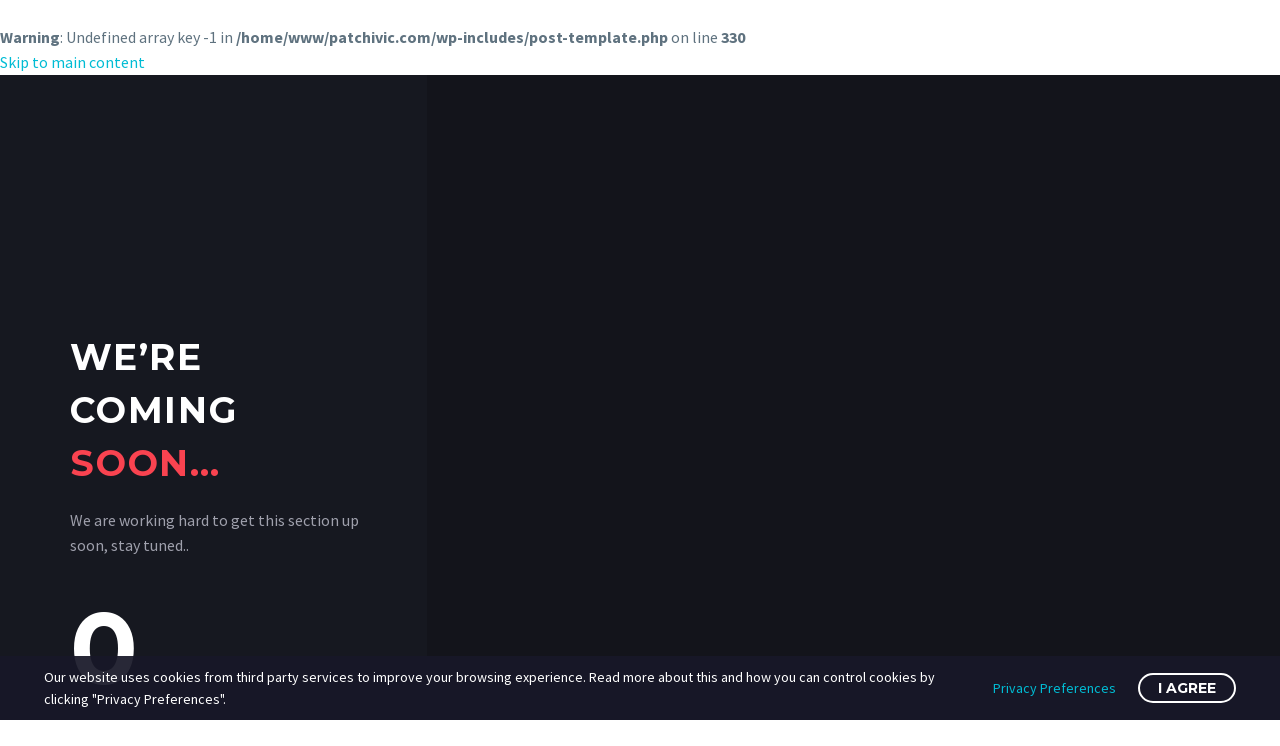

--- FILE ---
content_type: text/html; charset=UTF-8
request_url: https://patchivic.com/coming-soon/
body_size: 20427
content:
<!DOCTYPE html>
<!--[if IE 7]>
<html class="ie ie7" lang="en-US" itemscope itemtype="https://schema.org/WebPage" xmlns:og="https://ogp.me/ns#" xmlns:fb="https://ogp.me/ns/fb#">
<![endif]-->
<!--[if IE 8]>
<html class="ie ie8" lang="en-US" itemscope itemtype="https://schema.org/WebPage" xmlns:og="https://ogp.me/ns#" xmlns:fb="https://ogp.me/ns/fb#">
<![endif]-->
<!--[if !(IE 7) | !(IE 8) ]><!-->
<html lang="en-US" itemscope itemtype="https://schema.org/WebPage" xmlns:og="https://ogp.me/ns#" xmlns:fb="https://ogp.me/ns/fb#">
<!--<![endif]-->
<head>
<meta charset="UTF-8">
<meta name="viewport" content="width=device-width, initial-scale=1.0"/>
<link rel="profile" href="https://gmpg.org/xfn/11">
<link rel="pingback" href="https://patchivic.com/xmlrpc.php">
<style>.tgpli-background-inited{background-image:none !important;}img[data-tgpli-image-inited]{display:none !important;visibility:hidden !important;}</style>		<script>window.tgpLazyItemsOptions={
visibilityOffset: 0,
desktopEnable: true,
mobileEnable: true			};
window.tgpQueue={
nodes: [],
add: function(id, data){
data=data||{};
if(window.tgpLazyItems!==undefined){
if(this.nodes.length > 0){
window.tgpLazyItems.addNodes(this.flushNodes());
}
window.tgpLazyItems.addNode({
node: document.getElementById(id),
data: data
});
}else{
this.nodes.push({
node: document.getElementById(id),
data: data
});
}},
flushNodes: function(){
return this.nodes.splice(0, this.nodes.length);
}};</script>
<script src='//patchivic.com/wp-content/cache/wpfc-minified/fu05wdse/e436f.js'></script>
<title>Coming Soon &#8211; Patchivic</title>
<meta name='robots' content='max-image-preview:large'/>
<link rel='dns-prefetch' href='//fonts.googleapis.com'/>
<link rel="alternate" type="application/rss+xml" title="Patchivic &raquo; Feed" href="https://patchivic.com/feed/"/>
<link rel="alternate" type="application/rss+xml" title="Patchivic &raquo; Comments Feed" href="https://patchivic.com/comments/feed/"/>
<link rel="alternate" title="oEmbed (JSON)" type="application/json+oembed" href="https://patchivic.com/wp-json/oembed/1.0/embed?url=https%3A%2F%2Fpatchivic.com%2Fcoming-soon%2F"/>
<link rel="alternate" title="oEmbed (XML)" type="text/xml+oembed" href="https://patchivic.com/wp-json/oembed/1.0/embed?url=https%3A%2F%2Fpatchivic.com%2Fcoming-soon%2F&#038;format=xml"/>
<style id='wp-img-auto-sizes-contain-inline-css'>img:is([sizes=auto i],[sizes^="auto," i]){contain-intrinsic-size:3000px 1500px}</style>
<link rel="stylesheet" type="text/css" href="//patchivic.com/wp-content/cache/wpfc-minified/8r4vk4/e436v.css" media="all"/>
<style id='thegem-preloader-inline-css'>body:not(.compose-mode) .gem-icon-style-gradient span,
body:not(.compose-mode) .gem-icon .gem-icon-half-1,
body:not(.compose-mode) .gem-icon .gem-icon-half-2{opacity:0 !important;}</style>
<link rel="stylesheet" type="text/css" href="//patchivic.com/wp-content/cache/wpfc-minified/6m8s1huz/e436f.css" media="all"/>
<link rel='stylesheet' id='thegem-google-fonts-css' href='//fonts.googleapis.com/css?family=Source+Sans+Pro%3A200%2C200italic%2C300%2C300italic%2C400%2C400italic%2C600%2C600italic%2C700%2C700italic%2C900%2C900italic%7CMontserrat%3A100%2C200%2C300%2C400%2C500%2C600%2C700%2C800%2C900%2C100italic%2C200italic%2C300italic%2C400italic%2C500italic%2C600italic%2C700italic%2C800italic%2C900italic&#038;subset=cyrillic%2Ccyrillic-ext%2Cgreek%2Cgreek-ext%2Clatin%2Clatin-ext%2Cvietnamese&#038;ver=6.9' type='text/css' media='all'/>
<link rel="stylesheet" type="text/css" href="//patchivic.com/wp-content/cache/wpfc-minified/lbeosb5k/frf7m.css" media="all"/>
<style id='thegem-custom-inline-css'>body .page-title-block .breadcrumbs-container{text-align:center;}.page-breadcrumbs ul li a,.page-breadcrumbs ul li:not(:last-child):after{color:#99A9B5FF;}.page-breadcrumbs ul li{color:#3C3950FF;}.page-breadcrumbs ul li a:hover{color:#3C3950FF;}.block-content{padding-top:0px;}.block-content:last-of-type{padding-bottom:0px;}.gem-slideshow,.slideshow-preloader{}#top-area{display:block;}.header-background:before{opacity:0;}@media(max-width:991px){#page-title{padding-top:80px;padding-bottom:80px;}.page-title-inner, body .breadcrumbs{padding-left:0px;padding-right:0px;}.page-title-excerpt{margin-top:18px;}#page-title .page-title-title{margin-top:0px;}.block-content{}.block-content:last-of-type{}#top-area {	display: block;}}@media(max-width:767px){#page-title{padding-top:80px;padding-bottom:80px;}.page-title-inner,body .breadcrumbs{padding-left:0px;padding-right:0px;}.page-title-excerpt{margin-top:18px;}#page-title .page-title-title{margin-top:0px;}.block-content{}.block-content:last-of-type{}#top-area {	display: block;}}</style>
<link rel="stylesheet" type="text/css" href="//patchivic.com/wp-content/cache/wpfc-minified/ee7jzifh/h94u8.css" media="all"/>
<style id='global-styles-inline-css'>:root{--wp--preset--aspect-ratio--square:1;--wp--preset--aspect-ratio--4-3:4/3;--wp--preset--aspect-ratio--3-4:3/4;--wp--preset--aspect-ratio--3-2:3/2;--wp--preset--aspect-ratio--2-3:2/3;--wp--preset--aspect-ratio--16-9:16/9;--wp--preset--aspect-ratio--9-16:9/16;--wp--preset--color--black:#000000;--wp--preset--color--cyan-bluish-gray:#abb8c3;--wp--preset--color--white:#ffffff;--wp--preset--color--pale-pink:#f78da7;--wp--preset--color--vivid-red:#cf2e2e;--wp--preset--color--luminous-vivid-orange:#ff6900;--wp--preset--color--luminous-vivid-amber:#fcb900;--wp--preset--color--light-green-cyan:#7bdcb5;--wp--preset--color--vivid-green-cyan:#00d084;--wp--preset--color--pale-cyan-blue:#8ed1fc;--wp--preset--color--vivid-cyan-blue:#0693e3;--wp--preset--color--vivid-purple:#9b51e0;--wp--preset--gradient--vivid-cyan-blue-to-vivid-purple:linear-gradient(135deg,rgb(6,147,227) 0%,rgb(155,81,224) 100%);--wp--preset--gradient--light-green-cyan-to-vivid-green-cyan:linear-gradient(135deg,rgb(122,220,180) 0%,rgb(0,208,130) 100%);--wp--preset--gradient--luminous-vivid-amber-to-luminous-vivid-orange:linear-gradient(135deg,rgb(252,185,0) 0%,rgb(255,105,0) 100%);--wp--preset--gradient--luminous-vivid-orange-to-vivid-red:linear-gradient(135deg,rgb(255,105,0) 0%,rgb(207,46,46) 100%);--wp--preset--gradient--very-light-gray-to-cyan-bluish-gray:linear-gradient(135deg,rgb(238,238,238) 0%,rgb(169,184,195) 100%);--wp--preset--gradient--cool-to-warm-spectrum:linear-gradient(135deg,rgb(74,234,220) 0%,rgb(151,120,209) 20%,rgb(207,42,186) 40%,rgb(238,44,130) 60%,rgb(251,105,98) 80%,rgb(254,248,76) 100%);--wp--preset--gradient--blush-light-purple:linear-gradient(135deg,rgb(255,206,236) 0%,rgb(152,150,240) 100%);--wp--preset--gradient--blush-bordeaux:linear-gradient(135deg,rgb(254,205,165) 0%,rgb(254,45,45) 50%,rgb(107,0,62) 100%);--wp--preset--gradient--luminous-dusk:linear-gradient(135deg,rgb(255,203,112) 0%,rgb(199,81,192) 50%,rgb(65,88,208) 100%);--wp--preset--gradient--pale-ocean:linear-gradient(135deg,rgb(255,245,203) 0%,rgb(182,227,212) 50%,rgb(51,167,181) 100%);--wp--preset--gradient--electric-grass:linear-gradient(135deg,rgb(202,248,128) 0%,rgb(113,206,126) 100%);--wp--preset--gradient--midnight:linear-gradient(135deg,rgb(2,3,129) 0%,rgb(40,116,252) 100%);--wp--preset--font-size--small:13px;--wp--preset--font-size--medium:20px;--wp--preset--font-size--large:36px;--wp--preset--font-size--x-large:42px;--wp--preset--spacing--20:0.44rem;--wp--preset--spacing--30:0.67rem;--wp--preset--spacing--40:1rem;--wp--preset--spacing--50:1.5rem;--wp--preset--spacing--60:2.25rem;--wp--preset--spacing--70:3.38rem;--wp--preset--spacing--80:5.06rem;--wp--preset--shadow--natural:6px 6px 9px rgba(0, 0, 0, 0.2);--wp--preset--shadow--deep:12px 12px 50px rgba(0, 0, 0, 0.4);--wp--preset--shadow--sharp:6px 6px 0px rgba(0, 0, 0, 0.2);--wp--preset--shadow--outlined:6px 6px 0px -3px rgb(255, 255, 255), 6px 6px rgb(0, 0, 0);--wp--preset--shadow--crisp:6px 6px 0px rgb(0, 0, 0);}:where(.is-layout-flex){gap:0.5em;}:where(.is-layout-grid){gap:0.5em;}body .is-layout-flex{display:flex;}.is-layout-flex{flex-wrap:wrap;align-items:center;}.is-layout-flex > :is(*, div){margin:0;}body .is-layout-grid{display:grid;}.is-layout-grid > :is(*, div){margin:0;}:where(.wp-block-columns.is-layout-flex){gap:2em;}:where(.wp-block-columns.is-layout-grid){gap:2em;}:where(.wp-block-post-template.is-layout-flex){gap:1.25em;}:where(.wp-block-post-template.is-layout-grid){gap:1.25em;}.has-black-color{color:var(--wp--preset--color--black) !important;}.has-cyan-bluish-gray-color{color:var(--wp--preset--color--cyan-bluish-gray) !important;}.has-white-color{color:var(--wp--preset--color--white) !important;}.has-pale-pink-color{color:var(--wp--preset--color--pale-pink) !important;}.has-vivid-red-color{color:var(--wp--preset--color--vivid-red) !important;}.has-luminous-vivid-orange-color{color:var(--wp--preset--color--luminous-vivid-orange) !important;}.has-luminous-vivid-amber-color{color:var(--wp--preset--color--luminous-vivid-amber) !important;}.has-light-green-cyan-color{color:var(--wp--preset--color--light-green-cyan) !important;}.has-vivid-green-cyan-color{color:var(--wp--preset--color--vivid-green-cyan) !important;}.has-pale-cyan-blue-color{color:var(--wp--preset--color--pale-cyan-blue) !important;}.has-vivid-cyan-blue-color{color:var(--wp--preset--color--vivid-cyan-blue) !important;}.has-vivid-purple-color{color:var(--wp--preset--color--vivid-purple) !important;}.has-black-background-color{background-color:var(--wp--preset--color--black) !important;}.has-cyan-bluish-gray-background-color{background-color:var(--wp--preset--color--cyan-bluish-gray) !important;}.has-white-background-color{background-color:var(--wp--preset--color--white) !important;}.has-pale-pink-background-color{background-color:var(--wp--preset--color--pale-pink) !important;}.has-vivid-red-background-color{background-color:var(--wp--preset--color--vivid-red) !important;}.has-luminous-vivid-orange-background-color{background-color:var(--wp--preset--color--luminous-vivid-orange) !important;}.has-luminous-vivid-amber-background-color{background-color:var(--wp--preset--color--luminous-vivid-amber) !important;}.has-light-green-cyan-background-color{background-color:var(--wp--preset--color--light-green-cyan) !important;}.has-vivid-green-cyan-background-color{background-color:var(--wp--preset--color--vivid-green-cyan) !important;}.has-pale-cyan-blue-background-color{background-color:var(--wp--preset--color--pale-cyan-blue) !important;}.has-vivid-cyan-blue-background-color{background-color:var(--wp--preset--color--vivid-cyan-blue) !important;}.has-vivid-purple-background-color{background-color:var(--wp--preset--color--vivid-purple) !important;}.has-black-border-color{border-color:var(--wp--preset--color--black) !important;}.has-cyan-bluish-gray-border-color{border-color:var(--wp--preset--color--cyan-bluish-gray) !important;}.has-white-border-color{border-color:var(--wp--preset--color--white) !important;}.has-pale-pink-border-color{border-color:var(--wp--preset--color--pale-pink) !important;}.has-vivid-red-border-color{border-color:var(--wp--preset--color--vivid-red) !important;}.has-luminous-vivid-orange-border-color{border-color:var(--wp--preset--color--luminous-vivid-orange) !important;}.has-luminous-vivid-amber-border-color{border-color:var(--wp--preset--color--luminous-vivid-amber) !important;}.has-light-green-cyan-border-color{border-color:var(--wp--preset--color--light-green-cyan) !important;}.has-vivid-green-cyan-border-color{border-color:var(--wp--preset--color--vivid-green-cyan) !important;}.has-pale-cyan-blue-border-color{border-color:var(--wp--preset--color--pale-cyan-blue) !important;}.has-vivid-cyan-blue-border-color{border-color:var(--wp--preset--color--vivid-cyan-blue) !important;}.has-vivid-purple-border-color{border-color:var(--wp--preset--color--vivid-purple) !important;}.has-vivid-cyan-blue-to-vivid-purple-gradient-background{background:var(--wp--preset--gradient--vivid-cyan-blue-to-vivid-purple) !important;}.has-light-green-cyan-to-vivid-green-cyan-gradient-background{background:var(--wp--preset--gradient--light-green-cyan-to-vivid-green-cyan) !important;}.has-luminous-vivid-amber-to-luminous-vivid-orange-gradient-background{background:var(--wp--preset--gradient--luminous-vivid-amber-to-luminous-vivid-orange) !important;}.has-luminous-vivid-orange-to-vivid-red-gradient-background{background:var(--wp--preset--gradient--luminous-vivid-orange-to-vivid-red) !important;}.has-very-light-gray-to-cyan-bluish-gray-gradient-background{background:var(--wp--preset--gradient--very-light-gray-to-cyan-bluish-gray) !important;}.has-cool-to-warm-spectrum-gradient-background{background:var(--wp--preset--gradient--cool-to-warm-spectrum) !important;}.has-blush-light-purple-gradient-background{background:var(--wp--preset--gradient--blush-light-purple) !important;}.has-blush-bordeaux-gradient-background{background:var(--wp--preset--gradient--blush-bordeaux) !important;}.has-luminous-dusk-gradient-background{background:var(--wp--preset--gradient--luminous-dusk) !important;}.has-pale-ocean-gradient-background{background:var(--wp--preset--gradient--pale-ocean) !important;}.has-electric-grass-gradient-background{background:var(--wp--preset--gradient--electric-grass) !important;}.has-midnight-gradient-background{background:var(--wp--preset--gradient--midnight) !important;}.has-small-font-size{font-size:var(--wp--preset--font-size--small) !important;}.has-medium-font-size{font-size:var(--wp--preset--font-size--medium) !important;}.has-large-font-size{font-size:var(--wp--preset--font-size--large) !important;}.has-x-large-font-size{font-size:var(--wp--preset--font-size--x-large) !important;}</style>
<style id='classic-theme-styles-inline-css'>.wp-block-button__link{color:#fff;background-color:#32373c;border-radius:9999px;box-shadow:none;text-decoration:none;padding:calc(.667em + 2px) calc(1.333em + 2px);font-size:1.125em}.wp-block-file__button{background:#32373c;color:#fff;text-decoration:none}</style>
<link rel="stylesheet" type="text/css" href="//patchivic.com/wp-content/cache/wpfc-minified/llfmphuq/e436f.css" media="all"/>
<script>function fullHeightRow(){
var fullHeight,
offsetTop,
element=document.getElementsByClassName('vc_row-o-full-height')[0];
if(element){
fullHeight=window.innerHeight;
offsetTop=window.pageYOffset + element.getBoundingClientRect().top;
if(offsetTop < fullHeight){
fullHeight=100 - offsetTop / (fullHeight / 100);
element.style.minHeight=fullHeight + 'vh'
}}
}</script><script src='//patchivic.com/wp-content/cache/wpfc-minified/m8dd3j5z/h94u9.js'></script>
<script id="lodash-js-after">window.lodash=_.noConflict();
//# sourceURL=lodash-js-after</script>
<script src='//patchivic.com/wp-content/cache/wpfc-minified/kax49ghg/h94u9.js'></script>
<script id="wp-i18n-js-after">wp.i18n.setLocaleData({ 'text direction\u0004ltr': [ 'ltr' ] });
//# sourceURL=wp-i18n-js-after</script>
<script src='//patchivic.com/wp-content/cache/wpfc-minified/lp414d71/2081c.js'></script>
<script id="wp-api-fetch-js-after">wp.apiFetch.use(wp.apiFetch.createRootURLMiddleware("https://patchivic.com/wp-json/") );
wp.apiFetch.nonceMiddleware=wp.apiFetch.createNonceMiddleware("7ec548db4b");
wp.apiFetch.use(wp.apiFetch.nonceMiddleware);
wp.apiFetch.use(wp.apiFetch.mediaUploadMiddleware);
wp.apiFetch.nonceEndpoint="https://patchivic.com/wp-admin/admin-ajax.php?action=rest-nonce";
//# sourceURL=wp-api-fetch-js-after</script>
<script src='//patchivic.com/wp-content/cache/wpfc-minified/mbycrjtm/h94u8.js'></script>
<script id="moment-js-after">moment.updateLocale('en_US', {"months":["January","February","March","April","May","June","July","August","September","October","November","December"],"monthsShort":["Jan","Feb","Mar","Apr","May","Jun","Jul","Aug","Sep","Oct","Nov","Dec"],"weekdays":["Sunday","Monday","Tuesday","Wednesday","Thursday","Friday","Saturday"],"weekdaysShort":["Sun","Mon","Tue","Wed","Thu","Fri","Sat"],"week":{"dow":0},"longDateFormat":{"LT":"g:i A","LTS":null,"L":null,"LL":"F j, Y","LLL":"F j, Y g:i a","LLLL":null}});
//# sourceURL=moment-js-after</script>
<script src='//patchivic.com/wp-content/cache/wpfc-minified/k2y208wh/h94u8.js'></script>
<script id="wp-date-js-after">wp.date.setSettings({"l10n":{"locale":"en_US","months":["January","February","March","April","May","June","July","August","September","October","November","December"],"monthsShort":["Jan","Feb","Mar","Apr","May","Jun","Jul","Aug","Sep","Oct","Nov","Dec"],"weekdays":["Sunday","Monday","Tuesday","Wednesday","Thursday","Friday","Saturday"],"weekdaysShort":["Sun","Mon","Tue","Wed","Thu","Fri","Sat"],"meridiem":{"am":"am","pm":"pm","AM":"AM","PM":"PM"},"relative":{"future":"%s from now","past":"%s ago","s":"a second","ss":"%d seconds","m":"a minute","mm":"%d minutes","h":"an hour","hh":"%d hours","d":"a day","dd":"%d days","M":"a month","MM":"%d months","y":"a year","yy":"%d years"},"startOfWeek":0},"formats":{"time":"g:i A","date":"F j, Y","datetime":"F j, Y g:i a","datetimeAbbreviated":"M j, Y g:i a"},"timezone":{"offset":4,"offsetFormatted":"4","string":"","abbr":""}});
//# sourceURL=wp-date-js-after</script>
<script src='//patchivic.com/wp-content/cache/wpfc-minified/7xb715k0/h94u8.js'></script>
<script id="wp-data-js-after">(function(){
var userId=0;
var storageKey="WP_DATA_USER_" + userId;
wp.data
.use(wp.data.plugins.persistence, { storageKey: storageKey });
})();
//# sourceURL=wp-data-js-after</script>
<script src='//patchivic.com/wp-content/cache/wpfc-minified/9laubsan/h94u8.js'></script>
<script id="aicp-helpers-js-extra">var aicpHelpers={"WP_LANGUAGES":{"af":{"language":"af","english_name":"Afrikaans"},"am":{"language":"am","english_name":"Amharic"},"arg":{"language":"arg","english_name":"Aragonese"},"ar":{"language":"ar","english_name":"Arabic"},"ary":{"language":"ary","english_name":"Moroccan Arabic"},"as":{"language":"as","english_name":"Assamese"},"azb":{"language":"azb","english_name":"South Azerbaijani"},"az":{"language":"az","english_name":"Azerbaijani"},"bel":{"language":"bel","english_name":"Belarusian"},"bg_BG":{"language":"bg_BG","english_name":"Bulgarian"},"bn_BD":{"language":"bn_BD","english_name":"Bengali (Bangladesh)"},"bo":{"language":"bo","english_name":"Tibetan"},"bs_BA":{"language":"bs_BA","english_name":"Bosnian"},"ca":{"language":"ca","english_name":"Catalan"},"ceb":{"language":"ceb","english_name":"Cebuano"},"cs_CZ":{"language":"cs_CZ","english_name":"Czech"},"cy":{"language":"cy","english_name":"Welsh"},"da_DK":{"language":"da_DK","english_name":"Danish"},"de_AT":{"language":"de_AT","english_name":"German (Austria)"},"de_DE":{"language":"de_DE","english_name":"German"},"de_DE_formal":{"language":"de_DE_formal","english_name":"German (Formal)"},"de_CH":{"language":"de_CH","english_name":"German (Switzerland)"},"de_CH_informal":{"language":"de_CH_informal","english_name":"German (Switzerland, Informal)"},"dsb":{"language":"dsb","english_name":"Lower Sorbian"},"dzo":{"language":"dzo","english_name":"Dzongkha"},"el":{"language":"el","english_name":"Greek"},"en_CA":{"language":"en_CA","english_name":"English (Canada)"},"en_AU":{"language":"en_AU","english_name":"English (Australia)"},"en_NZ":{"language":"en_NZ","english_name":"English (New Zealand)"},"en_GB":{"language":"en_GB","english_name":"English (UK)"},"en_ZA":{"language":"en_ZA","english_name":"English (South Africa)"},"eo":{"language":"eo","english_name":"Esperanto"},"es_CL":{"language":"es_CL","english_name":"Spanish (Chile)"},"es_CR":{"language":"es_CR","english_name":"Spanish (Costa Rica)"},"es_MX":{"language":"es_MX","english_name":"Spanish (Mexico)"},"es_AR":{"language":"es_AR","english_name":"Spanish (Argentina)"},"es_ES":{"language":"es_ES","english_name":"Spanish (Spain)"},"es_PE":{"language":"es_PE","english_name":"Spanish (Peru)"},"es_VE":{"language":"es_VE","english_name":"Spanish (Venezuela)"},"es_EC":{"language":"es_EC","english_name":"Spanish (Ecuador)"},"es_DO":{"language":"es_DO","english_name":"Spanish (Dominican Republic)"},"es_UY":{"language":"es_UY","english_name":"Spanish (Uruguay)"},"es_PR":{"language":"es_PR","english_name":"Spanish (Puerto Rico)"},"es_GT":{"language":"es_GT","english_name":"Spanish (Guatemala)"},"es_CO":{"language":"es_CO","english_name":"Spanish (Colombia)"},"et":{"language":"et","english_name":"Estonian"},"eu":{"language":"eu","english_name":"Basque"},"fa_IR":{"language":"fa_IR","english_name":"Persian"},"fa_AF":{"language":"fa_AF","english_name":"Persian (Afghanistan)"},"fi":{"language":"fi","english_name":"Finnish"},"fr_CA":{"language":"fr_CA","english_name":"French (Canada)"},"fr_BE":{"language":"fr_BE","english_name":"French (Belgium)"},"fr_FR":{"language":"fr_FR","english_name":"French (France)"},"fur":{"language":"fur","english_name":"Friulian"},"fy":{"language":"fy","english_name":"Frisian"},"gd":{"language":"gd","english_name":"Scottish Gaelic"},"gl_ES":{"language":"gl_ES","english_name":"Galician"},"gu":{"language":"gu","english_name":"Gujarati"},"haz":{"language":"haz","english_name":"Hazaragi"},"he_IL":{"language":"he_IL","english_name":"Hebrew"},"hi_IN":{"language":"hi_IN","english_name":"Hindi"},"hr":{"language":"hr","english_name":"Croatian"},"hsb":{"language":"hsb","english_name":"Upper Sorbian"},"hu_HU":{"language":"hu_HU","english_name":"Hungarian"},"hy":{"language":"hy","english_name":"Armenian"},"id_ID":{"language":"id_ID","english_name":"Indonesian"},"is_IS":{"language":"is_IS","english_name":"Icelandic"},"it_IT":{"language":"it_IT","english_name":"Italian"},"ja":{"language":"ja","english_name":"Japanese"},"jv_ID":{"language":"jv_ID","english_name":"Javanese"},"ka_GE":{"language":"ka_GE","english_name":"Georgian"},"kab":{"language":"kab","english_name":"Kabyle"},"kk":{"language":"kk","english_name":"Kazakh"},"km":{"language":"km","english_name":"Khmer"},"kn":{"language":"kn","english_name":"Kannada"},"ko_KR":{"language":"ko_KR","english_name":"Korean"},"ckb":{"language":"ckb","english_name":"Kurdish (Sorani)"},"kir":{"language":"kir","english_name":"Kyrgyz"},"lo":{"language":"lo","english_name":"Lao"},"lt_LT":{"language":"lt_LT","english_name":"Lithuanian"},"lv":{"language":"lv","english_name":"Latvian"},"mk_MK":{"language":"mk_MK","english_name":"Macedonian"},"ml_IN":{"language":"ml_IN","english_name":"Malayalam"},"mn":{"language":"mn","english_name":"Mongolian"},"mr":{"language":"mr","english_name":"Marathi"},"ms_MY":{"language":"ms_MY","english_name":"Malay"},"my_MM":{"language":"my_MM","english_name":"Myanmar (Burmese)"},"nb_NO":{"language":"nb_NO","english_name":"Norwegian (Bokm\u00e5l)"},"ne_NP":{"language":"ne_NP","english_name":"Nepali"},"nl_BE":{"language":"nl_BE","english_name":"Dutch (Belgium)"},"nl_NL_formal":{"language":"nl_NL_formal","english_name":"Dutch (Formal)"},"nl_NL":{"language":"nl_NL","english_name":"Dutch"},"nn_NO":{"language":"nn_NO","english_name":"Norwegian (Nynorsk)"},"oci":{"language":"oci","english_name":"Occitan"},"pa_IN":{"language":"pa_IN","english_name":"Panjabi (India)"},"pl_PL":{"language":"pl_PL","english_name":"Polish"},"ps":{"language":"ps","english_name":"Pashto"},"pt_BR":{"language":"pt_BR","english_name":"Portuguese (Brazil)"},"pt_AO":{"language":"pt_AO","english_name":"Portuguese (Angola)"},"pt_PT":{"language":"pt_PT","english_name":"Portuguese (Portugal)"},"pt_PT_ao90":{"language":"pt_PT_ao90","english_name":"Portuguese (Portugal, AO90)"},"rhg":{"language":"rhg","english_name":"Rohingya"},"ro_RO":{"language":"ro_RO","english_name":"Romanian"},"ru_RU":{"language":"ru_RU","english_name":"Russian"},"sah":{"language":"sah","english_name":"Sakha"},"snd":{"language":"snd","english_name":"Sindhi"},"si_LK":{"language":"si_LK","english_name":"Sinhala"},"sk_SK":{"language":"sk_SK","english_name":"Slovak"},"skr":{"language":"skr","english_name":"Saraiki"},"sl_SI":{"language":"sl_SI","english_name":"Slovenian"},"sq":{"language":"sq","english_name":"Albanian"},"sr_RS":{"language":"sr_RS","english_name":"Serbian"},"sv_SE":{"language":"sv_SE","english_name":"Swedish"},"sw":{"language":"sw","english_name":"Swahili"},"szl":{"language":"szl","english_name":"Silesian"},"ta_IN":{"language":"ta_IN","english_name":"Tamil"},"ta_LK":{"language":"ta_LK","english_name":"Tamil (Sri Lanka)"},"te":{"language":"te","english_name":"Telugu"},"th":{"language":"th","english_name":"Thai"},"tl":{"language":"tl","english_name":"Tagalog"},"tr_TR":{"language":"tr_TR","english_name":"Turkish"},"tt_RU":{"language":"tt_RU","english_name":"Tatar"},"tah":{"language":"tah","english_name":"Tahitian"},"ug_CN":{"language":"ug_CN","english_name":"Uighur"},"uk":{"language":"uk","english_name":"Ukrainian"},"ur":{"language":"ur","english_name":"Urdu"},"uz_UZ":{"language":"uz_UZ","english_name":"Uzbek"},"vi":{"language":"vi","english_name":"Vietnamese"},"zh_TW":{"language":"zh_TW","english_name":"Chinese (Taiwan)"},"zh_CN":{"language":"zh_CN","english_name":"Chinese (China)"},"zh_HK":{"language":"zh_HK","english_name":"Chinese (Hong Kong)"},"en_US":{"language":"en_US","english_name":"English (USA)"}},"WP_LANGUAGE":"en_US","WP_STATUSES":{"draft":"Draft","pending":"Pending Review","private":"Private","publish":"Published"},"WP_VERSION":"6.9","WP_ADMIN_URL":"https://patchivic.com/wp-admin/","QUADLAYERS_AICP_PLUGIN_URL":"https://patchivic.com/wp-content/plugins/ai-copilot/","QUADLAYERS_AICP_PLUGIN_NAME":"AI Copilot","QUADLAYERS_AICP_PLUGIN_VERSION":"1.4.7","QUADLAYERS_AICP_WORDPRESS_URL":"https://wordpress.org/plugins/ai-copilot/","QUADLAYERS_AICP_REVIEW_URL":"https://wordpress.org/support/plugin/ai-copilot/reviews/?filter=5#new-post","QUADLAYERS_AICP_VALID_POST_TYPES":[{"name":"post","label":"Posts","labels":{"name":"Posts","singular_name":"Post","add_new":"Add","add_new_item":"Add Post","edit_item":"Edit Post","new_item":"New Post","view_item":"View Post","view_items":"View Posts","search_items":"Search Posts","not_found":"No posts found.","not_found_in_trash":"No posts found in Trash.","parent_item_colon":null,"all_items":"All Posts","archives":"Post Archives","attributes":"Post Attributes","insert_into_item":"Insert into post","uploaded_to_this_item":"Uploaded to this post","featured_image":"Featured image","set_featured_image":"Set featured image","remove_featured_image":"Remove featured image","use_featured_image":"Use as featured image","filter_items_list":"Filter posts list","filter_by_date":"Filter by date","items_list_navigation":"Posts list navigation","items_list":"Posts list","item_published":"Post published.","item_published_privately":"Post published privately.","item_reverted_to_draft":"Post reverted to draft.","item_trashed":"Post trashed.","item_scheduled":"Post scheduled.","item_updated":"Post updated.","item_link":"Post Link","item_link_description":"A link to a post.","menu_name":"Posts","name_admin_bar":"Post"},"description":"","public":true,"hierarchical":false,"exclude_from_search":false,"publicly_queryable":true,"embeddable":true,"show_ui":true,"show_in_menu":true,"show_in_nav_menus":true,"show_in_admin_bar":true,"menu_position":5,"menu_icon":"dashicons-admin-post","capability_type":"post","map_meta_cap":true,"register_meta_box_cb":null,"taxonomies":[],"has_archive":false,"query_var":false,"can_export":true,"delete_with_user":true,"template":[],"template_lock":false,"_builtin":true,"_edit_link":"post.php?post=%d","cap":{"edit_post":"edit_post","read_post":"read_post","delete_post":"delete_post","edit_posts":"edit_posts","edit_others_posts":"edit_others_posts","delete_posts":"delete_posts","publish_posts":"publish_posts","read_private_posts":"read_private_posts","read":"read","delete_private_posts":"delete_private_posts","delete_published_posts":"delete_published_posts","delete_others_posts":"delete_others_posts","edit_private_posts":"edit_private_posts","edit_published_posts":"edit_published_posts","create_posts":"edit_posts"},"rewrite":false,"show_in_rest":true,"rest_base":"posts","rest_namespace":"wp/v2","rest_controller_class":"WP_REST_Posts_Controller","rest_controller":null,"revisions_rest_controller_class":false,"revisions_rest_controller":null,"autosave_rest_controller_class":false,"autosave_rest_controller":null,"late_route_registration":false},{"name":"page","label":"Pages","labels":{"name":"Pages","singular_name":"Page","add_new":"Add","add_new_item":"Add Page","edit_item":"Edit Page","new_item":"New Page","view_item":"View Page","view_items":"View Pages","search_items":"Search Pages","not_found":"No pages found.","not_found_in_trash":"No pages found in Trash.","parent_item_colon":"Parent Page:","all_items":"All Pages","archives":"Page Archives","attributes":"Page Attributes","insert_into_item":"Insert into page","uploaded_to_this_item":"Uploaded to this page","featured_image":"Featured image","set_featured_image":"Set featured image","remove_featured_image":"Remove featured image","use_featured_image":"Use as featured image","filter_items_list":"Filter pages list","filter_by_date":"Filter by date","items_list_navigation":"Pages list navigation","items_list":"Pages list","item_published":"Page published.","item_published_privately":"Page published privately.","item_reverted_to_draft":"Page reverted to draft.","item_trashed":"Page trashed.","item_scheduled":"Page scheduled.","item_updated":"Page updated.","item_link":"Page Link","item_link_description":"A link to a page.","menu_name":"Pages","name_admin_bar":"Page"},"description":"","public":true,"hierarchical":true,"exclude_from_search":false,"publicly_queryable":false,"embeddable":true,"show_ui":true,"show_in_menu":true,"show_in_nav_menus":true,"show_in_admin_bar":true,"menu_position":20,"menu_icon":"dashicons-admin-page","capability_type":"page","map_meta_cap":true,"register_meta_box_cb":null,"taxonomies":[],"has_archive":false,"query_var":false,"can_export":true,"delete_with_user":true,"template":[],"template_lock":false,"_builtin":true,"_edit_link":"post.php?post=%d","cap":{"edit_post":"edit_page","read_post":"read_page","delete_post":"delete_page","edit_posts":"edit_pages","edit_others_posts":"edit_others_pages","delete_posts":"delete_pages","publish_posts":"publish_pages","read_private_posts":"read_private_pages","read":"read","delete_private_posts":"delete_private_pages","delete_published_posts":"delete_published_pages","delete_others_posts":"delete_others_pages","edit_private_posts":"edit_private_pages","edit_published_posts":"edit_published_pages","create_posts":"edit_pages"},"rewrite":false,"show_in_rest":true,"rest_base":"pages","rest_namespace":"wp/v2","rest_controller_class":"WP_REST_Posts_Controller","rest_controller":null,"revisions_rest_controller_class":false,"revisions_rest_controller":null,"autosave_rest_controller_class":false,"autosave_rest_controller":null,"late_route_registration":false},{"name":"thegem_pf_item","label":"Portfolio Items","labels":{"name":"Portfolio Items","singular_name":"Portfolio Item","add_new":"Add New","add_new_item":"Add New Portfolio Item","edit_item":"Edit Portfolio Item","new_item":"New Portfolio Item","view_item":"View Portfolio Item","view_items":"View Posts","search_items":"Search Portfolio Items","not_found":"No portfolio items found.","not_found_in_trash":"No portfolio items found in Trash.","parent_item_colon":null,"all_items":"All Portfolio Items","archives":"All Portfolio Items","attributes":"Post Attributes","insert_into_item":"Insert into post","uploaded_to_this_item":"Uploaded to this post","featured_image":"Featured image","set_featured_image":"Set featured image","remove_featured_image":"Remove featured image","use_featured_image":"Use as featured image","filter_items_list":"Filter posts list","filter_by_date":"Filter by date","items_list_navigation":"Posts list navigation","items_list":"Posts list","item_published":"Post published.","item_published_privately":"Post published privately.","item_reverted_to_draft":"Post reverted to draft.","item_trashed":"Post trashed.","item_scheduled":"Post scheduled.","item_updated":"Post updated.","item_link":"Post Link","item_link_description":"A link to a post.","menu_name":"Portfolios","name_admin_bar":"Portfolio Item","template_name":"Single item: Portfolio Item"},"description":"","public":true,"hierarchical":false,"exclude_from_search":false,"publicly_queryable":true,"embeddable":true,"show_ui":true,"show_in_menu":true,"show_in_nav_menus":true,"show_in_admin_bar":true,"menu_position":32,"menu_icon":null,"capability_type":"page","map_meta_cap":true,"register_meta_box_cb":"thegem_portfolio_items_register_meta_box","taxonomies":["thegem_portfolios"],"has_archive":false,"query_var":"thegem_pf_item","can_export":true,"delete_with_user":null,"template":[],"template_lock":false,"_builtin":false,"_edit_link":"post.php?post=%d","cap":{"edit_post":"edit_page","read_post":"read_page","delete_post":"delete_page","edit_posts":"edit_pages","edit_others_posts":"edit_others_pages","delete_posts":"delete_pages","publish_posts":"publish_pages","read_private_posts":"read_private_pages","read":"read","delete_private_posts":"delete_private_pages","delete_published_posts":"delete_published_pages","delete_others_posts":"delete_others_pages","edit_private_posts":"edit_private_pages","edit_published_posts":"edit_published_pages","create_posts":"edit_pages"},"rewrite":{"slug":"pf","with_front":false,"pages":true,"feeds":false,"ep_mask":1},"show_in_rest":false,"rest_base":false,"rest_namespace":false,"rest_controller_class":false,"rest_controller":null,"revisions_rest_controller_class":false,"revisions_rest_controller":null,"autosave_rest_controller_class":false,"autosave_rest_controller":null,"late_route_registration":false},{"name":"thegem_templates","label":"TheGem Templates","labels":{"name":"TheGem Templates","singular_name":"Templates","add_new":"Add New","add_new_item":"Add New Template","edit_item":"Edit Template","new_item":"New Template","view_item":"View Template","view_items":"View Posts","search_items":"Search Templates","not_found":"No templates found.","not_found_in_trash":"No templates found in Trash.","parent_item_colon":null,"all_items":"All Templates","archives":"All Templates","attributes":"Post Attributes","insert_into_item":"Insert into post","uploaded_to_this_item":"Uploaded to this post","featured_image":"Featured image","set_featured_image":"Set featured image","remove_featured_image":"Remove featured image","use_featured_image":"Use as featured image","filter_items_list":"Filter posts list","filter_by_date":"Filter by date","items_list_navigation":"Posts list navigation","items_list":"Posts list","item_published":"Post published.","item_published_privately":"Post published privately.","item_reverted_to_draft":"Post reverted to draft.","item_trashed":"Post trashed.","item_scheduled":"Post scheduled.","item_updated":"Post updated.","item_link":"Post Link","item_link_description":"A link to a post.","menu_name":"Templates","name_admin_bar":"TheGem Template","template_name":"Single item: Templates"},"description":"","public":true,"hierarchical":false,"exclude_from_search":true,"publicly_queryable":false,"embeddable":true,"show_ui":true,"show_in_menu":false,"show_in_nav_menus":true,"show_in_admin_bar":true,"menu_position":null,"menu_icon":null,"capability_type":"post","map_meta_cap":true,"register_meta_box_cb":"thegem_template_popup_register_meta_box","taxonomies":[],"has_archive":false,"query_var":false,"can_export":true,"delete_with_user":null,"template":[],"template_lock":false,"_builtin":false,"_edit_link":"post.php?post=%d","cap":{"edit_post":"edit_post","read_post":"read_post","delete_post":"delete_post","edit_posts":"edit_posts","edit_others_posts":"edit_others_posts","delete_posts":"delete_posts","publish_posts":"publish_posts","read_private_posts":"read_private_posts","read":"read","delete_private_posts":"delete_private_posts","delete_published_posts":"delete_published_posts","delete_others_posts":"delete_others_posts","edit_private_posts":"edit_private_posts","edit_published_posts":"edit_published_posts","create_posts":"edit_posts"},"rewrite":false,"show_in_rest":false,"rest_base":false,"rest_namespace":false,"rest_controller_class":false,"rest_controller":null,"revisions_rest_controller_class":false,"revisions_rest_controller":null,"autosave_rest_controller_class":false,"autosave_rest_controller":null,"late_route_registration":false},{"name":"wpb_gutenberg_param","label":"Gutenberg attrs","labels":{"name":"Gutenberg attrs","singular_name":"Gutenberg attr","add_new":"Add New","add_new_item":"Add New Gutenberg attr","edit_item":"Edit Gutenberg attr","new_item":"New Gutenberg attr","view_item":"View Gutenberg attr","view_items":"View Posts","search_items":"Search Gutenberg attrs","not_found":"No Gutenberg attrs found.","not_found_in_trash":"No Gutenberg attrs found in Trash.","parent_item_colon":"Parent Gutenberg attrs:","all_items":"All Gutenberg attrs","archives":"Gutenberg attr archives","attributes":"Post Attributes","insert_into_item":"Add into Gutenberg attr","uploaded_to_this_item":"Uploaded to this Gutenberg attr","featured_image":"Gutenberg attr Cover Image","set_featured_image":"Set cover image","remove_featured_image":"Remove cover image","use_featured_image":"Use as cover image","filter_items_list":"Filter Gutenberg attrs list","filter_by_date":"Filter by date","items_list_navigation":"Gutenberg attrs list navigation","items_list":"Gutenberg attrs list","item_published":"Post published.","item_published_privately":"Post published privately.","item_reverted_to_draft":"Post reverted to draft.","item_trashed":"Post trashed.","item_scheduled":"Post scheduled.","item_updated":"Post updated.","item_link":"Post Link","item_link_description":"A link to a post.","menu_name":"Gutenberg attrs","name_admin_bar":"Gutenberg attr","template_name":"Single item: Gutenberg attr"},"description":"","public":true,"hierarchical":false,"exclude_from_search":false,"publicly_queryable":true,"embeddable":true,"show_ui":true,"show_in_menu":false,"show_in_nav_menus":true,"show_in_admin_bar":false,"menu_position":null,"menu_icon":null,"capability_type":"page","map_meta_cap":true,"register_meta_box_cb":null,"taxonomies":[],"has_archive":false,"query_var":false,"can_export":true,"delete_with_user":null,"template":[],"template_lock":false,"_builtin":false,"_edit_link":"post.php?post=%d","cap":{"edit_post":"edit_page","read_post":"read_page","delete_post":"delete_page","edit_posts":"edit_pages","edit_others_posts":"edit_others_pages","delete_posts":"delete_pages","publish_posts":"publish_pages","read_private_posts":"read_private_pages","read":"read","delete_private_posts":"delete_private_pages","delete_published_posts":"delete_published_pages","delete_others_posts":"delete_others_pages","edit_private_posts":"edit_private_pages","edit_published_posts":"edit_published_pages","create_posts":"edit_pages"},"rewrite":{"slug":"wpb_gutenberg_param","with_front":true,"pages":true,"feeds":false,"ep_mask":1},"show_in_rest":true,"rest_base":false,"rest_namespace":"wp/v2","rest_controller_class":false,"rest_controller":null,"revisions_rest_controller_class":false,"revisions_rest_controller":null,"autosave_rest_controller_class":false,"autosave_rest_controller":null,"late_route_registration":false},{"name":"thegem_team_person","label":"Team Persons","labels":{"name":"Team Persons","singular_name":"Team Person","add_new":"Add New","add_new_item":"Add New Person","edit_item":"Edit Person","new_item":"New Person","view_item":"View Person","view_items":"View Posts","search_items":"Search Persons","not_found":"No persons found.","not_found_in_trash":"No persons found in Trash.","parent_item_colon":null,"all_items":"All Persons","archives":"All Persons","attributes":"Post Attributes","insert_into_item":"Insert into post","uploaded_to_this_item":"Uploaded to this post","featured_image":"Featured image","set_featured_image":"Set featured image","remove_featured_image":"Remove featured image","use_featured_image":"Use as featured image","filter_items_list":"Filter posts list","filter_by_date":"Filter by date","items_list_navigation":"Posts list navigation","items_list":"Posts list","item_published":"Post published.","item_published_privately":"Post published privately.","item_reverted_to_draft":"Post reverted to draft.","item_trashed":"Post trashed.","item_scheduled":"Post scheduled.","item_updated":"Post updated.","item_link":"Post Link","item_link_description":"A link to a post.","menu_name":"Teams","name_admin_bar":"Team Person","template_name":"Single item: Team Person"},"description":"","public":false,"hierarchical":false,"exclude_from_search":true,"publicly_queryable":false,"embeddable":false,"show_ui":true,"show_in_menu":true,"show_in_nav_menus":false,"show_in_admin_bar":true,"menu_position":35,"menu_icon":null,"capability_type":"post","map_meta_cap":true,"register_meta_box_cb":"thegem_team_persons_register_meta_box","taxonomies":["thegem_teams"],"has_archive":false,"query_var":false,"can_export":true,"delete_with_user":null,"template":[],"template_lock":false,"_builtin":false,"_edit_link":"post.php?post=%d","cap":{"edit_post":"edit_post","read_post":"read_post","delete_post":"delete_post","edit_posts":"edit_posts","edit_others_posts":"edit_others_posts","delete_posts":"delete_posts","publish_posts":"publish_posts","read_private_posts":"read_private_posts","read":"read","delete_private_posts":"delete_private_posts","delete_published_posts":"delete_published_posts","delete_others_posts":"delete_others_posts","edit_private_posts":"edit_private_posts","edit_published_posts":"edit_published_posts","create_posts":"edit_posts"},"rewrite":{"slug":"team-person","with_front":false,"pages":true,"feeds":false,"ep_mask":1},"show_in_rest":false,"rest_base":false,"rest_namespace":false,"rest_controller_class":false,"rest_controller":null,"revisions_rest_controller_class":false,"revisions_rest_controller":null,"autosave_rest_controller_class":false,"autosave_rest_controller":null,"late_route_registration":false},{"name":"thegem_testimonial","label":"Testimonials","labels":{"name":"Testimonials","singular_name":"Testimonial","add_new":"Add New","add_new_item":"Add New Testimonial","edit_item":"Edit Testimonial","new_item":"New Testimonial","view_item":"View Testimonial","view_items":"View Posts","search_items":"Search Testimonials","not_found":"No testimonials found.","not_found_in_trash":"No testimonials found in Trash.","parent_item_colon":null,"all_items":"All Testimonials","archives":"All Testimonials","attributes":"Post Attributes","insert_into_item":"Insert into post","uploaded_to_this_item":"Uploaded to this post","featured_image":"Featured image","set_featured_image":"Set featured image","remove_featured_image":"Remove featured image","use_featured_image":"Use as featured image","filter_items_list":"Filter posts list","filter_by_date":"Filter by date","items_list_navigation":"Posts list navigation","items_list":"Posts list","item_published":"Post published.","item_published_privately":"Post published privately.","item_reverted_to_draft":"Post reverted to draft.","item_trashed":"Post trashed.","item_scheduled":"Post scheduled.","item_updated":"Post updated.","item_link":"Post Link","item_link_description":"A link to a post.","menu_name":"Testimonials","name_admin_bar":"Testimonial","template_name":"Single item: Testimonial"},"description":"","public":false,"hierarchical":false,"exclude_from_search":true,"publicly_queryable":false,"embeddable":false,"show_ui":true,"show_in_menu":true,"show_in_nav_menus":false,"show_in_admin_bar":true,"menu_position":37,"menu_icon":null,"capability_type":"post","map_meta_cap":true,"register_meta_box_cb":"thegem_testimonials_register_meta_box","taxonomies":["thegem_testimonials_sets"],"has_archive":false,"query_var":false,"can_export":true,"delete_with_user":null,"template":[],"template_lock":false,"_builtin":false,"_edit_link":"post.php?post=%d","cap":{"edit_post":"edit_post","read_post":"read_post","delete_post":"delete_post","edit_posts":"edit_posts","edit_others_posts":"edit_others_posts","delete_posts":"delete_posts","publish_posts":"publish_posts","read_private_posts":"read_private_posts","read":"read","delete_private_posts":"delete_private_posts","delete_published_posts":"delete_published_posts","delete_others_posts":"delete_others_posts","edit_private_posts":"edit_private_posts","edit_published_posts":"edit_published_posts","create_posts":"edit_posts"},"rewrite":{"slug":"thegem_testimonial","with_front":true,"pages":true,"feeds":false,"ep_mask":1},"show_in_rest":false,"rest_base":false,"rest_namespace":false,"rest_controller_class":false,"rest_controller":null,"revisions_rest_controller_class":false,"revisions_rest_controller":null,"autosave_rest_controller_class":false,"autosave_rest_controller":null,"late_route_registration":false}],"QUADLAYERS_AICP_KNOWLEDGE_BASE_URL":"https://patchivic.com/wp-admin/admin-ajax.php?action=ai_copilot_generate_knowledge_base&_wpnonce=d464ff2420","QUADLAYERS_AICP_DISPLAY_POST_TYPES":{"post":{"name":"post","label":"Posts","labels":{"name":"Posts","singular_name":"Post","add_new":"Add","add_new_item":"Add Post","edit_item":"Edit Post","new_item":"New Post","view_item":"View Post","view_items":"View Posts","search_items":"Search Posts","not_found":"No posts found.","not_found_in_trash":"No posts found in Trash.","parent_item_colon":null,"all_items":"All Posts","archives":"Post Archives","attributes":"Post Attributes","insert_into_item":"Insert into post","uploaded_to_this_item":"Uploaded to this post","featured_image":"Featured image","set_featured_image":"Set featured image","remove_featured_image":"Remove featured image","use_featured_image":"Use as featured image","filter_items_list":"Filter posts list","filter_by_date":"Filter by date","items_list_navigation":"Posts list navigation","items_list":"Posts list","item_published":"Post published.","item_published_privately":"Post published privately.","item_reverted_to_draft":"Post reverted to draft.","item_trashed":"Post trashed.","item_scheduled":"Post scheduled.","item_updated":"Post updated.","item_link":"Post Link","item_link_description":"A link to a post.","menu_name":"Posts","name_admin_bar":"Post"},"description":"","public":true,"hierarchical":false,"exclude_from_search":false,"publicly_queryable":true,"embeddable":true,"show_ui":true,"show_in_menu":true,"show_in_nav_menus":true,"show_in_admin_bar":true,"menu_position":5,"menu_icon":"dashicons-admin-post","capability_type":"post","map_meta_cap":true,"register_meta_box_cb":null,"taxonomies":[],"has_archive":false,"query_var":false,"can_export":true,"delete_with_user":true,"template":[],"template_lock":false,"_builtin":true,"_edit_link":"post.php?post=%d","cap":{"edit_post":"edit_post","read_post":"read_post","delete_post":"delete_post","edit_posts":"edit_posts","edit_others_posts":"edit_others_posts","delete_posts":"delete_posts","publish_posts":"publish_posts","read_private_posts":"read_private_posts","read":"read","delete_private_posts":"delete_private_posts","delete_published_posts":"delete_published_posts","delete_others_posts":"delete_others_posts","edit_private_posts":"edit_private_posts","edit_published_posts":"edit_published_posts","create_posts":"edit_posts"},"rewrite":false,"show_in_rest":true,"rest_base":"posts","rest_namespace":"wp/v2","rest_controller_class":"WP_REST_Posts_Controller","rest_controller":null,"revisions_rest_controller_class":false,"revisions_rest_controller":null,"autosave_rest_controller_class":false,"autosave_rest_controller":null,"late_route_registration":false},"page":{"name":"page","label":"Pages","labels":{"name":"Pages","singular_name":"Page","add_new":"Add","add_new_item":"Add Page","edit_item":"Edit Page","new_item":"New Page","view_item":"View Page","view_items":"View Pages","search_items":"Search Pages","not_found":"No pages found.","not_found_in_trash":"No pages found in Trash.","parent_item_colon":"Parent Page:","all_items":"All Pages","archives":"Page Archives","attributes":"Page Attributes","insert_into_item":"Insert into page","uploaded_to_this_item":"Uploaded to this page","featured_image":"Featured image","set_featured_image":"Set featured image","remove_featured_image":"Remove featured image","use_featured_image":"Use as featured image","filter_items_list":"Filter pages list","filter_by_date":"Filter by date","items_list_navigation":"Pages list navigation","items_list":"Pages list","item_published":"Page published.","item_published_privately":"Page published privately.","item_reverted_to_draft":"Page reverted to draft.","item_trashed":"Page trashed.","item_scheduled":"Page scheduled.","item_updated":"Page updated.","item_link":"Page Link","item_link_description":"A link to a page.","menu_name":"Pages","name_admin_bar":"Page"},"description":"","public":true,"hierarchical":true,"exclude_from_search":false,"publicly_queryable":false,"embeddable":true,"show_ui":true,"show_in_menu":true,"show_in_nav_menus":true,"show_in_admin_bar":true,"menu_position":20,"menu_icon":"dashicons-admin-page","capability_type":"page","map_meta_cap":true,"register_meta_box_cb":null,"taxonomies":[],"has_archive":false,"query_var":false,"can_export":true,"delete_with_user":true,"template":[],"template_lock":false,"_builtin":true,"_edit_link":"post.php?post=%d","cap":{"edit_post":"edit_page","read_post":"read_page","delete_post":"delete_page","edit_posts":"edit_pages","edit_others_posts":"edit_others_pages","delete_posts":"delete_pages","publish_posts":"publish_pages","read_private_posts":"read_private_pages","read":"read","delete_private_posts":"delete_private_pages","delete_published_posts":"delete_published_pages","delete_others_posts":"delete_others_pages","edit_private_posts":"edit_private_pages","edit_published_posts":"edit_published_pages","create_posts":"edit_pages"},"rewrite":false,"show_in_rest":true,"rest_base":"pages","rest_namespace":"wp/v2","rest_controller_class":"WP_REST_Posts_Controller","rest_controller":null,"revisions_rest_controller_class":false,"revisions_rest_controller":null,"autosave_rest_controller_class":false,"autosave_rest_controller":null,"late_route_registration":false},"thegem_pf_item":{"name":"thegem_pf_item","label":"Portfolio Items","labels":{"name":"Portfolio Items","singular_name":"Portfolio Item","add_new":"Add New","add_new_item":"Add New Portfolio Item","edit_item":"Edit Portfolio Item","new_item":"New Portfolio Item","view_item":"View Portfolio Item","view_items":"View Posts","search_items":"Search Portfolio Items","not_found":"No portfolio items found.","not_found_in_trash":"No portfolio items found in Trash.","parent_item_colon":null,"all_items":"All Portfolio Items","archives":"All Portfolio Items","attributes":"Post Attributes","insert_into_item":"Insert into post","uploaded_to_this_item":"Uploaded to this post","featured_image":"Featured image","set_featured_image":"Set featured image","remove_featured_image":"Remove featured image","use_featured_image":"Use as featured image","filter_items_list":"Filter posts list","filter_by_date":"Filter by date","items_list_navigation":"Posts list navigation","items_list":"Posts list","item_published":"Post published.","item_published_privately":"Post published privately.","item_reverted_to_draft":"Post reverted to draft.","item_trashed":"Post trashed.","item_scheduled":"Post scheduled.","item_updated":"Post updated.","item_link":"Post Link","item_link_description":"A link to a post.","menu_name":"Portfolios","name_admin_bar":"Portfolio Item","template_name":"Single item: Portfolio Item"},"description":"","public":true,"hierarchical":false,"exclude_from_search":false,"publicly_queryable":true,"embeddable":true,"show_ui":true,"show_in_menu":true,"show_in_nav_menus":true,"show_in_admin_bar":true,"menu_position":32,"menu_icon":null,"capability_type":"page","map_meta_cap":true,"register_meta_box_cb":"thegem_portfolio_items_register_meta_box","taxonomies":["thegem_portfolios"],"has_archive":false,"query_var":"thegem_pf_item","can_export":true,"delete_with_user":null,"template":[],"template_lock":false,"_builtin":false,"_edit_link":"post.php?post=%d","cap":{"edit_post":"edit_page","read_post":"read_page","delete_post":"delete_page","edit_posts":"edit_pages","edit_others_posts":"edit_others_pages","delete_posts":"delete_pages","publish_posts":"publish_pages","read_private_posts":"read_private_pages","read":"read","delete_private_posts":"delete_private_pages","delete_published_posts":"delete_published_pages","delete_others_posts":"delete_others_pages","edit_private_posts":"edit_private_pages","edit_published_posts":"edit_published_pages","create_posts":"edit_pages"},"rewrite":{"slug":"pf","with_front":false,"pages":true,"feeds":false,"ep_mask":1},"show_in_rest":false,"rest_base":false,"rest_namespace":false,"rest_controller_class":false,"rest_controller":null,"revisions_rest_controller_class":false,"revisions_rest_controller":null,"autosave_rest_controller_class":false,"autosave_rest_controller":null,"late_route_registration":false},"thegem_title":{"name":"thegem_title","label":"Titles","labels":{"name":"Titles","singular_name":"Titler","add_new":"Add New","add_new_item":"Add New Title","edit_item":"Edit Title","new_item":"New Title","view_item":"View Title","view_items":"View Posts","search_items":"Search Titles","not_found":"No titles found.","not_found_in_trash":"No titles found in Trash.","parent_item_colon":null,"all_items":"All Titles","archives":"All Titles","attributes":"Post Attributes","insert_into_item":"Insert into post","uploaded_to_this_item":"Uploaded to this post","featured_image":"Featured image","set_featured_image":"Set featured image","remove_featured_image":"Remove featured image","use_featured_image":"Use as featured image","filter_items_list":"Filter posts list","filter_by_date":"Filter by date","items_list_navigation":"Posts list navigation","items_list":"Posts list","item_published":"Post published.","item_published_privately":"Post published privately.","item_reverted_to_draft":"Post reverted to draft.","item_trashed":"Post trashed.","item_scheduled":"Post scheduled.","item_updated":"Post updated.","item_link":"Post Link","item_link_description":"A link to a post.","menu_name":"Custom Titles","name_admin_bar":"Title","template_name":"Single item: Titler"},"description":"","public":true,"hierarchical":false,"exclude_from_search":true,"publicly_queryable":true,"embeddable":true,"show_ui":false,"show_in_menu":false,"show_in_nav_menus":true,"show_in_admin_bar":false,"menu_position":39,"menu_icon":null,"capability_type":"post","map_meta_cap":true,"register_meta_box_cb":null,"taxonomies":[],"has_archive":false,"query_var":false,"can_export":true,"delete_with_user":null,"template":[],"template_lock":false,"_builtin":false,"_edit_link":"","cap":{"edit_post":"edit_post","read_post":"read_post","delete_post":"delete_post","edit_posts":"edit_posts","edit_others_posts":"edit_others_posts","delete_posts":"delete_posts","publish_posts":"publish_posts","read_private_posts":"read_private_posts","read":"read","delete_private_posts":"delete_private_posts","delete_published_posts":"delete_published_posts","delete_others_posts":"delete_others_posts","edit_private_posts":"edit_private_posts","edit_published_posts":"edit_published_posts","create_posts":"edit_posts"},"rewrite":{"slug":"thegem_title","with_front":true,"pages":true,"feeds":false,"ep_mask":1},"show_in_rest":false,"rest_base":false,"rest_namespace":false,"rest_controller_class":false,"rest_controller":null,"revisions_rest_controller_class":false,"revisions_rest_controller":null,"autosave_rest_controller_class":false,"autosave_rest_controller":null,"late_route_registration":false},"thegem_footer":{"name":"thegem_footer","label":"Footers","labels":{"name":"Footers","singular_name":"Footer","add_new":"Add New","add_new_item":"Add New Footer","edit_item":"Edit Footer","new_item":"New Footer","view_item":"View Footer","view_items":"View Posts","search_items":"Search Footers","not_found":"No footers found.","not_found_in_trash":"No footers found in Trash.","parent_item_colon":null,"all_items":"All Footers","archives":"All Footers","attributes":"Post Attributes","insert_into_item":"Insert into post","uploaded_to_this_item":"Uploaded to this post","featured_image":"Featured image","set_featured_image":"Set featured image","remove_featured_image":"Remove featured image","use_featured_image":"Use as featured image","filter_items_list":"Filter posts list","filter_by_date":"Filter by date","items_list_navigation":"Posts list navigation","items_list":"Posts list","item_published":"Post published.","item_published_privately":"Post published privately.","item_reverted_to_draft":"Post reverted to draft.","item_trashed":"Post trashed.","item_scheduled":"Post scheduled.","item_updated":"Post updated.","item_link":"Post Link","item_link_description":"A link to a post.","menu_name":"Custom Footers","name_admin_bar":"Footer","template_name":"Single item: Footer"},"description":"","public":true,"hierarchical":false,"exclude_from_search":true,"publicly_queryable":true,"embeddable":true,"show_ui":false,"show_in_menu":false,"show_in_nav_menus":true,"show_in_admin_bar":false,"menu_position":39,"menu_icon":null,"capability_type":"post","map_meta_cap":true,"register_meta_box_cb":null,"taxonomies":[],"has_archive":false,"query_var":false,"can_export":true,"delete_with_user":null,"template":[],"template_lock":false,"_builtin":false,"_edit_link":"","cap":{"edit_post":"edit_post","read_post":"read_post","delete_post":"delete_post","edit_posts":"edit_posts","edit_others_posts":"edit_others_posts","delete_posts":"delete_posts","publish_posts":"publish_posts","read_private_posts":"read_private_posts","read":"read","delete_private_posts":"delete_private_posts","delete_published_posts":"delete_published_posts","delete_others_posts":"delete_others_posts","edit_private_posts":"edit_private_posts","edit_published_posts":"edit_published_posts","create_posts":"edit_posts"},"rewrite":{"slug":"thegem_footer","with_front":true,"pages":true,"feeds":false,"ep_mask":1},"show_in_rest":false,"rest_base":false,"rest_namespace":false,"rest_controller_class":false,"rest_controller":null,"revisions_rest_controller_class":false,"revisions_rest_controller":null,"autosave_rest_controller_class":false,"autosave_rest_controller":null,"late_route_registration":false},"thegem_templates":{"name":"thegem_templates","label":"TheGem Templates","labels":{"name":"TheGem Templates","singular_name":"Templates","add_new":"Add New","add_new_item":"Add New Template","edit_item":"Edit Template","new_item":"New Template","view_item":"View Template","view_items":"View Posts","search_items":"Search Templates","not_found":"No templates found.","not_found_in_trash":"No templates found in Trash.","parent_item_colon":null,"all_items":"All Templates","archives":"All Templates","attributes":"Post Attributes","insert_into_item":"Insert into post","uploaded_to_this_item":"Uploaded to this post","featured_image":"Featured image","set_featured_image":"Set featured image","remove_featured_image":"Remove featured image","use_featured_image":"Use as featured image","filter_items_list":"Filter posts list","filter_by_date":"Filter by date","items_list_navigation":"Posts list navigation","items_list":"Posts list","item_published":"Post published.","item_published_privately":"Post published privately.","item_reverted_to_draft":"Post reverted to draft.","item_trashed":"Post trashed.","item_scheduled":"Post scheduled.","item_updated":"Post updated.","item_link":"Post Link","item_link_description":"A link to a post.","menu_name":"Templates","name_admin_bar":"TheGem Template","template_name":"Single item: Templates"},"description":"","public":true,"hierarchical":false,"exclude_from_search":true,"publicly_queryable":false,"embeddable":true,"show_ui":true,"show_in_menu":false,"show_in_nav_menus":true,"show_in_admin_bar":true,"menu_position":null,"menu_icon":null,"capability_type":"post","map_meta_cap":true,"register_meta_box_cb":"thegem_template_popup_register_meta_box","taxonomies":[],"has_archive":false,"query_var":false,"can_export":true,"delete_with_user":null,"template":[],"template_lock":false,"_builtin":false,"_edit_link":"post.php?post=%d","cap":{"edit_post":"edit_post","read_post":"read_post","delete_post":"delete_post","edit_posts":"edit_posts","edit_others_posts":"edit_others_posts","delete_posts":"delete_posts","publish_posts":"publish_posts","read_private_posts":"read_private_posts","read":"read","delete_private_posts":"delete_private_posts","delete_published_posts":"delete_published_posts","delete_others_posts":"delete_others_posts","edit_private_posts":"edit_private_posts","edit_published_posts":"edit_published_posts","create_posts":"edit_posts"},"rewrite":false,"show_in_rest":false,"rest_base":false,"rest_namespace":false,"rest_controller_class":false,"rest_controller":null,"revisions_rest_controller_class":false,"revisions_rest_controller":null,"autosave_rest_controller_class":false,"autosave_rest_controller":null,"late_route_registration":false},"wpb_gutenberg_param":{"name":"wpb_gutenberg_param","label":"Gutenberg attrs","labels":{"name":"Gutenberg attrs","singular_name":"Gutenberg attr","add_new":"Add New","add_new_item":"Add New Gutenberg attr","edit_item":"Edit Gutenberg attr","new_item":"New Gutenberg attr","view_item":"View Gutenberg attr","view_items":"View Posts","search_items":"Search Gutenberg attrs","not_found":"No Gutenberg attrs found.","not_found_in_trash":"No Gutenberg attrs found in Trash.","parent_item_colon":"Parent Gutenberg attrs:","all_items":"All Gutenberg attrs","archives":"Gutenberg attr archives","attributes":"Post Attributes","insert_into_item":"Add into Gutenberg attr","uploaded_to_this_item":"Uploaded to this Gutenberg attr","featured_image":"Gutenberg attr Cover Image","set_featured_image":"Set cover image","remove_featured_image":"Remove cover image","use_featured_image":"Use as cover image","filter_items_list":"Filter Gutenberg attrs list","filter_by_date":"Filter by date","items_list_navigation":"Gutenberg attrs list navigation","items_list":"Gutenberg attrs list","item_published":"Post published.","item_published_privately":"Post published privately.","item_reverted_to_draft":"Post reverted to draft.","item_trashed":"Post trashed.","item_scheduled":"Post scheduled.","item_updated":"Post updated.","item_link":"Post Link","item_link_description":"A link to a post.","menu_name":"Gutenberg attrs","name_admin_bar":"Gutenberg attr","template_name":"Single item: Gutenberg attr"},"description":"","public":true,"hierarchical":false,"exclude_from_search":false,"publicly_queryable":true,"embeddable":true,"show_ui":true,"show_in_menu":false,"show_in_nav_menus":true,"show_in_admin_bar":false,"menu_position":null,"menu_icon":null,"capability_type":"page","map_meta_cap":true,"register_meta_box_cb":null,"taxonomies":[],"has_archive":false,"query_var":false,"can_export":true,"delete_with_user":null,"template":[],"template_lock":false,"_builtin":false,"_edit_link":"post.php?post=%d","cap":{"edit_post":"edit_page","read_post":"read_page","delete_post":"delete_page","edit_posts":"edit_pages","edit_others_posts":"edit_others_pages","delete_posts":"delete_pages","publish_posts":"publish_pages","read_private_posts":"read_private_pages","read":"read","delete_private_posts":"delete_private_pages","delete_published_posts":"delete_published_pages","delete_others_posts":"delete_others_pages","edit_private_posts":"edit_private_pages","edit_published_posts":"edit_published_pages","create_posts":"edit_pages"},"rewrite":{"slug":"wpb_gutenberg_param","with_front":true,"pages":true,"feeds":false,"ep_mask":1},"show_in_rest":true,"rest_base":false,"rest_namespace":"wp/v2","rest_controller_class":false,"rest_controller":null,"revisions_rest_controller_class":false,"revisions_rest_controller":null,"autosave_rest_controller_class":false,"autosave_rest_controller":null,"late_route_registration":false}},"QUADLAYERS_AICP_DISPLAY_TAXONOMIES":{"category":{"name":"category","label":"Categories","labels":{"name":"Categories","singular_name":"Category","search_items":"Search Categories","popular_items":null,"all_items":"All Categories","parent_item":"Parent Category","parent_item_colon":"Parent Category:","name_field_description":"The name is how it appears on your site.","slug_field_description":"The &#8220;slug&#8221; is the URL-friendly version of the name. It is usually all lowercase and contains only letters, numbers, and hyphens.","parent_field_description":"Assign a parent term to create a hierarchy. The term Jazz, for example, would be the parent of Bebop and Big Band.","desc_field_description":"The description is not prominent by default; however, some themes may show it.","edit_item":"Edit Category","view_item":"View Category","update_item":"Update Category","add_new_item":"Add Category","new_item_name":"New Category Name","separate_items_with_commas":null,"add_or_remove_items":null,"choose_from_most_used":null,"not_found":"No categories found.","no_terms":"No categories","filter_by_item":"Filter by category","items_list_navigation":"Categories list navigation","items_list":"Categories list","most_used":"Most Used","back_to_items":"&larr; Go to Categories","item_link":"Category Link","item_link_description":"A link to a category.","menu_name":"Categories","name_admin_bar":"category","template_name":"Category Archives"},"description":"","public":true,"publicly_queryable":true,"hierarchical":true,"show_ui":true,"show_in_menu":true,"show_in_nav_menus":true,"show_tagcloud":true,"show_in_quick_edit":true,"show_admin_column":true,"meta_box_cb":"post_categories_meta_box","meta_box_sanitize_cb":"taxonomy_meta_box_sanitize_cb_checkboxes","object_type":["post"],"cap":{"manage_terms":"manage_categories","edit_terms":"edit_categories","delete_terms":"delete_categories","assign_terms":"assign_categories"},"rewrite":{"with_front":true,"hierarchical":true,"ep_mask":512,"slug":"category"},"query_var":"category_name","update_count_callback":"","show_in_rest":true,"rest_base":"categories","rest_namespace":"wp/v2","rest_controller_class":"WP_REST_Terms_Controller","rest_controller":null,"default_term":null,"sort":null,"args":null,"_builtin":true},"post_tag":{"name":"post_tag","label":"Tags","labels":{"name":"Tags","singular_name":"Tag","search_items":"Search Tags","popular_items":"Popular Tags","all_items":"All Tags","parent_item":null,"parent_item_colon":null,"name_field_description":"The name is how it appears on your site.","slug_field_description":"The &#8220;slug&#8221; is the URL-friendly version of the name. It is usually all lowercase and contains only letters, numbers, and hyphens.","parent_field_description":null,"desc_field_description":"The description is not prominent by default; however, some themes may show it.","edit_item":"Edit Tag","view_item":"View Tag","update_item":"Update Tag","add_new_item":"Add Tag","new_item_name":"New Tag Name","separate_items_with_commas":"Separate tags with commas","add_or_remove_items":"Add or remove tags","choose_from_most_used":"Choose from the most used tags","not_found":"No tags found.","no_terms":"No tags","filter_by_item":null,"items_list_navigation":"Tags list navigation","items_list":"Tags list","most_used":"Most Used","back_to_items":"&larr; Go to Tags","item_link":"Tag Link","item_link_description":"A link to a tag.","menu_name":"Tags","name_admin_bar":"post_tag","template_name":"Tag Archives"},"description":"","public":true,"publicly_queryable":true,"hierarchical":false,"show_ui":true,"show_in_menu":true,"show_in_nav_menus":true,"show_tagcloud":true,"show_in_quick_edit":true,"show_admin_column":true,"meta_box_cb":"post_tags_meta_box","meta_box_sanitize_cb":"taxonomy_meta_box_sanitize_cb_input","object_type":["post"],"cap":{"manage_terms":"manage_post_tags","edit_terms":"edit_post_tags","delete_terms":"delete_post_tags","assign_terms":"assign_post_tags"},"rewrite":{"with_front":true,"hierarchical":false,"ep_mask":1024,"slug":"tag"},"query_var":"tag","update_count_callback":"","show_in_rest":true,"rest_base":"tags","rest_namespace":"wp/v2","rest_controller_class":"WP_REST_Terms_Controller","rest_controller":null,"default_term":null,"sort":null,"args":null,"_builtin":true},"post_format":{"name":"post_format","label":"Formats","labels":{"name":"Formats","singular_name":"Format","search_items":"Search Tags","popular_items":"Popular Tags","all_items":"Formats","parent_item":null,"parent_item_colon":null,"name_field_description":"The name is how it appears on your site.","slug_field_description":"The &#8220;slug&#8221; is the URL-friendly version of the name. It is usually all lowercase and contains only letters, numbers, and hyphens.","parent_field_description":null,"desc_field_description":"The description is not prominent by default; however, some themes may show it.","edit_item":"Edit Tag","view_item":"View Tag","update_item":"Update Tag","add_new_item":"Add Tag","new_item_name":"New Tag Name","separate_items_with_commas":"Separate tags with commas","add_or_remove_items":"Add or remove tags","choose_from_most_used":"Choose from the most used tags","not_found":"No tags found.","no_terms":"No tags","filter_by_item":null,"items_list_navigation":"Tags list navigation","items_list":"Tags list","most_used":"Most Used","back_to_items":"&larr; Go to Tags","item_link":"Tag Link","item_link_description":"A link to a tag.","menu_name":"Formats","name_admin_bar":"Format","archives":"Formats","template_name":"Format Archives"},"description":"","public":true,"publicly_queryable":true,"hierarchical":false,"show_ui":false,"show_in_menu":false,"show_in_nav_menus":true,"show_tagcloud":false,"show_in_quick_edit":false,"show_admin_column":false,"meta_box_cb":"post_tags_meta_box","meta_box_sanitize_cb":"taxonomy_meta_box_sanitize_cb_input","object_type":["post"],"cap":{"manage_terms":"manage_categories","edit_terms":"manage_categories","delete_terms":"manage_categories","assign_terms":"edit_posts"},"rewrite":{"with_front":true,"hierarchical":false,"ep_mask":0,"slug":"type"},"query_var":"post_format","update_count_callback":"","show_in_rest":false,"rest_base":false,"rest_namespace":false,"rest_controller_class":false,"rest_controller":null,"default_term":null,"sort":null,"args":null,"_builtin":true}}};
//# sourceURL=aicp-helpers-js-extra</script>
<script src='//patchivic.com/wp-content/cache/wpfc-minified/def9an4z/h94u8.js'></script>
<script id="aicp-api-assistants-js-extra">var aicpApiAssistants={"QUADLAYERS_AICP_API_ASSISTANTS_REST_ROUTES":{"assistants":"quadlayers/ai-copilot/openai/assistants","assistants_vector_stores":"quadlayers/ai-copilot/openai/assistants/vector_stores","assistants_files":"quadlayers/ai-copilot/openai/assistants/files","assistants_file_example":"quadlayers/ai-copilot/openai/assistants/file_example","assistants_messages":"quadlayers/ai-copilot/openai/assistants/messages","assistants_threads":"quadlayers/ai-copilot/openai/assistants/threads","chat":"quadlayers/ai-copilot/openai/chat","completion":"quadlayers/ai-copilot/openai/completion","images":"quadlayers/ai-copilot/openai/images"}};
//# sourceURL=aicp-api-assistants-js-extra</script>
<script src='//patchivic.com/wp-content/cache/wpfc-minified/kc3chpjd/h94u8.js'></script>
<script id="aicp-api-transactions-js-extra">var aicpApiTransactions={"QUADLAYERS_AICP_API_TRANSACTIONS_REST_ROUTES":{"transactions":"quadlayers/ai-copilot/transactions"}};
//# sourceURL=aicp-api-transactions-js-extra</script>
<script src='//patchivic.com/wp-content/cache/wpfc-minified/eq2o3rjp/h94u8.js'></script>
<script id="aicp-api-services-js-extra">var aicpApiServices={"QUADLAYERS_AICP_API_SERVICES_OPENAI_ROUTES":{"assistants":"quadlayers/ai-copilot/openai/assistants","assistants/vector_stores":"quadlayers/ai-copilot/openai/assistants/vector_stores","assistants/files":"quadlayers/ai-copilot/openai/assistants/files","assistants/file_example":"quadlayers/ai-copilot/openai/assistants/file_example","assistants/messages":"quadlayers/ai-copilot/openai/assistants/messages","assistants/threads":"quadlayers/ai-copilot/openai/assistants/threads","chat":"quadlayers/ai-copilot/openai/chat","completion":"quadlayers/ai-copilot/openai/completion","images":"quadlayers/ai-copilot/openai/images"},"QUADLAYERS_AICP_API_SERVICES_PEXELS_ROUTES":{"images":"quadlayers/ai-copilot/pexels/images"}};
//# sourceURL=aicp-api-services-js-extra</script>
<script src='//patchivic.com/wp-content/cache/wpfc-minified/88isbu3t/h94u8.js'></script>
<script id="aicp-api-assistant-messages-js-extra">var aicpApiAssistantMessages={"QUADLAYERS_AICP_API_ASSISTANT_MESSAGES_REST_ROUTES":{"assistants":"quadlayers/ai-copilot/openai/assistants","assistants_vector_stores":"quadlayers/ai-copilot/openai/assistants/vector_stores","assistants_files":"quadlayers/ai-copilot/openai/assistants/files","assistants_file_example":"quadlayers/ai-copilot/openai/assistants/file_example","assistants_messages":"quadlayers/ai-copilot/openai/assistants/messages","assistants_threads":"quadlayers/ai-copilot/openai/assistants/threads","chat":"quadlayers/ai-copilot/openai/chat","completion":"quadlayers/ai-copilot/openai/completion","images":"quadlayers/ai-copilot/openai/images"}};
//# sourceURL=aicp-api-assistant-messages-js-extra</script>
<script src='//patchivic.com/wp-content/cache/wpfc-minified/erra0szp/h94u8.js'></script>
<script id="aicp-api-assistant-threads-js-extra">var aicpApiAssistantThreads={"QUADLAYERS_AICP_API_ASSINTANT_THREADS_REST_ROUTES":{"assistants":"quadlayers/ai-copilot/openai/assistants","assistants_vector_stores":"quadlayers/ai-copilot/openai/assistants/vector_stores","assistants_files":"quadlayers/ai-copilot/openai/assistants/files","assistants_file_example":"quadlayers/ai-copilot/openai/assistants/file_example","assistants_messages":"quadlayers/ai-copilot/openai/assistants/messages","assistants_threads":"quadlayers/ai-copilot/openai/assistants/threads","chat":"quadlayers/ai-copilot/openai/chat","completion":"quadlayers/ai-copilot/openai/completion","images":"quadlayers/ai-copilot/openai/images"}};
//# sourceURL=aicp-api-assistant-threads-js-extra</script>
<script src='//patchivic.com/wp-content/cache/wpfc-minified/k11fj02x/h94u8.js'></script>
<script id="aicp-frontend-chatbot-js-extra">var aicpFrontendChatbot={"assistants":[],"chatbot":{"chatbot_position":"bottom-right","chatbot_layout":"button","chatbot_style":"rounded","chatbot_auto_load":true,"chatbot_auto_delay":"1000","chatbot_button_text":"Hi! How can I help you?","chatbot_header_text":"\u003Cp\u003E\u003Cspan style=\"display:block;font-size: 10px;line-height: 10px;vertical-align: bottom;letter-spacing: -0.2px;\"\u003EPowered by\u003C/span\u003E\u003Ca style=\"font-size: 24px;line-height: 34px;font-weight: bold;text-decoration: none;color: white\" href=\"https://quadlayers.com/products/ai-copilot/?utm_source=aicp_plugin&utm_medium=chatbot&utm_campaign=premium_upgrade&utm_content=header_logo\" target=\"_blank\"\u003EAI Copilot\u003C/a\u003E\u003C/p\u003E","chatbot_footer_text":"\u003Cp style=\"text-align: start;\"\u003EAI Copilot is free, download and try it now \u003Ca target=\"_blank\" href=\"https://quadlayers.com/products/ai-copilot/?utm_source=aicp_plugin&utm_medium=chatbot&utm_campaign=demo&utm_content=demo_link\"\u003Ehere!\u003C/a\u003E\u003C/p\u003E","chatbot_message_placeholder":"Enter your message...","visibility":{"entries":{"post":{"include":1,"ids":[]},"page":{"include":1,"ids":[]},"thegem_pf_item":{"include":1,"ids":[]},"thegem_title":{"include":1,"ids":[]},"thegem_footer":{"include":1,"ids":[]},"thegem_templates":{"include":1,"ids":[]},"wpb_gutenberg_param":{"include":1,"ids":[]}},"taxonomies":{"category":{"include":1,"ids":[]},"post_tag":{"include":1,"ids":[]},"post_format":{"include":1,"ids":[]}},"target":{"include":1,"ids":[]},"devices":"all"},"chatbot_typography":{"font_family":"inherit","font_size":"inherit"},"chatbot_font_size":"","chatbot_theme":{"general_text":"#141414","general_background":"#FFFFFF","primary_text":"#FFFFFF","primary_background":"#009CFF","secondary_text":"#141414","secondary_background":"#E3E3E3","icon":"#FFFFFF"},"chatbot_custom_css":""}};
//# sourceURL=aicp-frontend-chatbot-js-extra</script>
<script src='//patchivic.com/wp-content/cache/wpfc-minified/7ah7ldiy/h94u8.js'></script>
<script id="zilla-likes-js-extra">var zilla_likes={"ajaxurl":"https://patchivic.com/wp-admin/admin-ajax.php"};
//# sourceURL=zilla-likes-js-extra</script>
<script src='//patchivic.com/wp-content/cache/wpfc-minified/6jxe6gny/e436f.js'></script>
<script></script><meta name="generator" content="Powered by LayerSlider 8.1.2 - Build Heros, Sliders, and Popups. Create Animations and Beautiful, Rich Web Content as Easy as Never Before on WordPress."/>
<br />
<b>Warning</b>:  Undefined array key -1 in <b>/home/www/patchivic.com/wp-includes/post-template.php</b> on line <b>330</b><br />
<meta property="og:image" content="https://patchivic.com/wp-content/uploads/2017/05/cropped-ICON-Balck-and-White.png"><meta property="og:description" content="Coming Soon"><meta property="og:type" content="article"><meta property="og:locale" content="en_US"><meta property="og:site_name" content="Patchivic"><meta property="og:title" content="Coming Soon"><meta property="og:url" content="https://patchivic.com/coming-soon/"><meta property="og:updated_time" content="2019-01-27T23:57:10+04:00">
<meta property="article:published_time" content="2016-09-02T12:33:18+00:00"><meta property="article:modified_time" content="2019-01-27T19:57:10+00:00"><meta property="article:author:first_name" content="Mohamed"><meta property="article:author:last_name" content="ElBasyouni"><meta property="article:author:username" content="Mohamed ElBasyouni">
<meta property="twitter:partner" content="ogwp"><meta property="twitter:card" content="summary"><meta property="twitter:title" content="Coming Soon"><meta property="twitter:description" content="Coming Soon"><meta property="twitter:url" content="https://patchivic.com/coming-soon/"><meta property="twitter:label1" content="Reading time"><meta property="twitter:data1" content="Less than a minute">
<meta itemprop="image" content="https://patchivic.com/wp-content/uploads/2017/05/cropped-ICON-Balck-and-White.png"><meta itemprop="name" content="Coming Soon"><meta itemprop="description" content="Coming Soon"><meta itemprop="datePublished" content="2016-09-02"><meta itemprop="dateModified" content="2019-01-27T19:57:10+00:00">
<meta property="profile:first_name" content="Mohamed"><meta property="profile:last_name" content="ElBasyouni"><meta property="profile:username" content="Mohamed ElBasyouni">
<link rel="https://api.w.org/" href="https://patchivic.com/wp-json/"/><link rel="alternate" title="JSON" type="application/json" href="https://patchivic.com/wp-json/wp/v2/pages/27206"/><link rel="EditURI" type="application/rsd+xml" title="RSD" href="https://patchivic.com/xmlrpc.php?rsd"/>
<meta name="generator" content="WordPress 6.9"/>
<link rel="canonical" href="https://patchivic.com/coming-soon/"/>
<link rel='shortlink' href='https://patchivic.com/?p=27206'/>
<!--[if IE 9]> <script>var _RowVcPtParallaxIE9=true;</script> <![endif]-->
<script async src="https://www.googletagmanager.com/gtag/js?id=UA-98403797-1"></script>
<script>window.dataLayer=window.dataLayer||[];
function gtag(){dataLayer.push(arguments);}
gtag('js', new Date());
gtag('config', 'UA-98403797-1');</script>
<style>.mc4wp-checkbox-wp-comment-form{clear:both;width:auto;display:block;position:static}.mc4wp-checkbox-wp-comment-form input{float:none;vertical-align:middle;-webkit-appearance:checkbox;width:auto;max-width:21px;margin:0 6px 0 0;padding:0;position:static;display:inline-block!important}.mc4wp-checkbox-wp-comment-form label{float:none;cursor:pointer;width:auto;margin:0 0 16px;display:block;position:static}</style><meta name="generator" content="Powered by WPBakery Page Builder - drag and drop page builder for WordPress."/>
<style data-type="vc_custom-css">@media(max-width:1199px){
.wpb_row{margin-top:0;}
.wpb_row > *{margin-top:0;}
}
@media(max-width:1199px){
.row{margin-top:0;}
.row > *{margin-top:0;}
}
#footer-nav, #colophon, #site-header-wrapper{display:none;}
body .block-content{background:#13141b;}
.extra_logo{z-index:99;}
.socials-item-icon{padding-bottom:5px;}
body .socials-colored-hover a:hover .socials-item-icon{color:#fff !important;}</style><link rel="icon" href="https://patchivic.com/wp-content/uploads/2017/05/cropped-ICON-Balck-and-White.png" sizes="32x32"/>
<link rel="icon" href="https://patchivic.com/wp-content/uploads/2017/05/cropped-ICON-Balck-and-White.png" sizes="192x192"/>
<link rel="apple-touch-icon" href="https://patchivic.com/wp-content/uploads/2017/05/cropped-ICON-Balck-and-White.png"/>
<meta name="msapplication-TileImage" content="https://patchivic.com/wp-content/uploads/2017/05/cropped-ICON-Balck-and-White.png"/>
<script>if(document.querySelector('[data-type="vc_custom-css"]')){document.head.appendChild(document.querySelector('[data-type="vc_custom-css"]'));}</script><style data-type="vc_shortcodes-custom-css">.vc_custom_1473841135326{margin-bottom:0px !important;}.vc_custom_1473236613691{background-color:rgba(23,25,34,0.81) !important;*background-color:rgb(23,25,34) !important;}.vc_custom_1473761809537{padding-right:30px !important;}.vc_custom_1473761363099{padding-left:70px !important;}.vc_custom_1472823088592{padding-left:70px !important;}.vc_custom_1472823381060{padding-left:70px !important;}.vc_custom_1536389559963{padding-top:20px !important;}</style><noscript><style>.wpb_animate_when_almost_visible{opacity:1;}</style></noscript>
<link rel="stylesheet" type="text/css" href="//patchivic.com/wp-content/cache/wpfc-minified/kacyo835/ftm84.css" media="all"/>
<script data-wpfc-render="false">var Wpfcll={s:[],osl:0,scroll:false,i:function(){Wpfcll.ss();window.addEventListener('load',function(){let observer=new MutationObserver(mutationRecords=>{Wpfcll.osl=Wpfcll.s.length;Wpfcll.ss();if(Wpfcll.s.length > Wpfcll.osl){Wpfcll.ls(false);}});observer.observe(document.getElementsByTagName("html")[0],{childList:true,attributes:true,subtree:true,attributeFilter:["src"],attributeOldValue:false,characterDataOldValue:false});Wpfcll.ls(true);});window.addEventListener('scroll',function(){Wpfcll.scroll=true;Wpfcll.ls(false);});window.addEventListener('resize',function(){Wpfcll.scroll=true;Wpfcll.ls(false);});window.addEventListener('click',function(){Wpfcll.scroll=true;Wpfcll.ls(false);});},c:function(e,pageload){var w=document.documentElement.clientHeight || body.clientHeight;var n=0;if(pageload){n=0;}else{n=(w > 800) ? 800:200;n=Wpfcll.scroll ? 800:n;}var er=e.getBoundingClientRect();var t=0;var p=e.parentNode ? e.parentNode:false;if(typeof p.getBoundingClientRect=="undefined"){var pr=false;}else{var pr=p.getBoundingClientRect();}if(er.x==0 && er.y==0){for(var i=0;i < 10;i++){if(p){if(pr.x==0 && pr.y==0){if(p.parentNode){p=p.parentNode;}if(typeof p.getBoundingClientRect=="undefined"){pr=false;}else{pr=p.getBoundingClientRect();}}else{t=pr.top;break;}}};}else{t=er.top;}if(w - t+n > 0){return true;}return false;},r:function(e,pageload){var s=this;var oc,ot;try{oc=e.getAttribute("data-wpfc-original-src");ot=e.getAttribute("data-wpfc-original-srcset");originalsizes=e.getAttribute("data-wpfc-original-sizes");if(s.c(e,pageload)){if(oc || ot){if(e.tagName=="DIV" || e.tagName=="A" || e.tagName=="SPAN"){e.style.backgroundImage="url("+oc+")";e.removeAttribute("data-wpfc-original-src");e.removeAttribute("data-wpfc-original-srcset");e.removeAttribute("onload");}else{if(oc){e.setAttribute('src',oc);}if(ot){e.setAttribute('srcset',ot);}if(originalsizes){e.setAttribute('sizes',originalsizes);}if(e.getAttribute("alt") && e.getAttribute("alt")=="blank"){e.removeAttribute("alt");}e.removeAttribute("data-wpfc-original-src");e.removeAttribute("data-wpfc-original-srcset");e.removeAttribute("data-wpfc-original-sizes");e.removeAttribute("onload");if(e.tagName=="IFRAME"){var y="https://www.youtube.com/embed/";if(navigator.userAgent.match(/\sEdge?\/\d/i)){e.setAttribute('src',e.getAttribute("src").replace(/.+\/templates\/youtube\.html\#/,y));}e.onload=function(){if(typeof window.jQuery !="undefined"){if(jQuery.fn.fitVids){jQuery(e).parent().fitVids({customSelector:"iframe[src]"});}}var s=e.getAttribute("src").match(/templates\/youtube\.html\#(.+)/);if(s){try{var i=e.contentDocument || e.contentWindow;if(i.location.href=="about:blank"){e.setAttribute('src',y+s[1]);}}catch(err){e.setAttribute('src',y+s[1]);}}}}}}else{if(e.tagName=="NOSCRIPT"){if(typeof window.jQuery !="undefined"){if(jQuery(e).attr("data-type")=="wpfc"){e.removeAttribute("data-type");jQuery(e).after(jQuery(e).text());}}}}}}catch(error){console.log(error);console.log("==>",e);}},ss:function(){var i=Array.prototype.slice.call(document.getElementsByTagName("img"));var f=Array.prototype.slice.call(document.getElementsByTagName("iframe"));var d=Array.prototype.slice.call(document.getElementsByTagName("div"));var a=Array.prototype.slice.call(document.getElementsByTagName("a"));var s=Array.prototype.slice.call(document.getElementsByTagName("span"));var n=Array.prototype.slice.call(document.getElementsByTagName("noscript"));this.s=i.concat(f).concat(d).concat(a).concat(s).concat(n);},ls:function(pageload){var s=this;[].forEach.call(s.s,function(e,index){s.r(e,pageload);});}};document.addEventListener('DOMContentLoaded',function(){wpfci();});function wpfci(){Wpfcll.i();}</script>
</head>
<body class="wp-singular page-template-default page page-id-27206 wp-theme-thegem wp-child-theme-thegem-child wpb-js-composer js-comp-ver-8.7.2 vc_responsive">
<script>var gemSettings={"isTouch":"","forcedLasyDisabled":"","tabletPortrait":"1","tabletLandscape":"","topAreaMobileDisable":"","parallaxDisabled":"","fillTopArea":"","themePath":"https:\/\/patchivic.com\/wp-content\/themes\/thegem","rootUrl":"https:\/\/patchivic.com","mobileEffectsEnabled":"","isRTL":""};
(function(){
function isTouchDevice(){
return (('ontouchstart' in window) ||
(navigator.MaxTouchPoints > 0) ||
(navigator.msMaxTouchPoints > 0));
}
window.gemSettings.isTouch=isTouchDevice();
function userAgentDetection(){
var ua=navigator.userAgent.toLowerCase(),
platform=navigator.platform.toLowerCase(),
UA=ua.match(/(opera|ie|firefox|chrome|version)[\s\/:]([\w\d\.]+)?.*?(safari|version[\s\/:]([\w\d\.]+)|$)/)||[null, 'unknown', 0],
mode=UA[1]=='ie'&&document.documentMode;
window.gemBrowser={
name: (UA[1]=='version') ? UA[3]:UA[1],
version: UA[2],
platform: {
name: ua.match(/ip(?:ad|od|hone)/) ? 'ios':(ua.match(/(?:webos|android)/)||platform.match(/mac|win|linux/)||['other'])[0]
}};}
window.updateGemClientSize=function(){
if(window.gemOptions==null||window.gemOptions==undefined){
window.gemOptions={
first: false,
clientWidth: 0,
clientHeight: 0,
innerWidth: -1
};}
window.gemOptions.clientWidth=window.innerWidth||document.documentElement.clientWidth;
if(document.body!=null&&!window.gemOptions.clientWidth){
window.gemOptions.clientWidth=document.body.clientWidth;
}
window.gemOptions.clientHeight=window.innerHeight||document.documentElement.clientHeight;
if(document.body!=null&&!window.gemOptions.clientHeight){
window.gemOptions.clientHeight=document.body.clientHeight;
}};
window.updateGemInnerSize=function(width){
window.gemOptions.innerWidth=width!=undefined ? width:(document.body!=null ? document.body.clientWidth:0);
};
userAgentDetection();
window.updateGemClientSize(true);
window.gemSettings.lasyDisabled=window.gemSettings.forcedLasyDisabled||(!window.gemSettings.mobileEffectsEnabled&&(window.gemSettings.isTouch||window.gemOptions.clientWidth <=800));
})();
(function(){
if(window.gemBrowser.name=='safari'){
try {
var safariVersion=parseInt(window.gemBrowser.version);
} catch(e){
var safariVersion=0;
}
if(safariVersion >=9){
window.gemSettings.parallaxDisabled=true;
window.gemSettings.fillTopArea=true;
}}
})();
(function(){
var fullwithData={
page: null,
pageWidth: 0,
pageOffset: {},
fixVcRow: true,
pagePaddingLeft: 0
};
function updateFullwidthData(){
fullwithData.pageOffset=fullwithData.page.getBoundingClientRect();
fullwithData.pageWidth=parseFloat(fullwithData.pageOffset.width);
fullwithData.pagePaddingLeft=0;
if(fullwithData.page.className.indexOf('vertical-header')!=-1){
fullwithData.pagePaddingLeft=45;
if(fullwithData.pageWidth >=1600){
fullwithData.pagePaddingLeft=360;
}
if(fullwithData.pageWidth < 980){
fullwithData.pagePaddingLeft=0;
}}
}
function gem_fix_fullwidth_position(element){
if(element==null){
return false;
}
if(fullwithData.page==null){
fullwithData.page=document.getElementById('page');
updateFullwidthData();
}
if(!fullwithData.fixVcRow){
return false;
}
if(element.previousElementSibling!=null&&element.previousElementSibling!=undefined&&element.previousElementSibling.className.indexOf('fullwidth-block')==-1){
var elementParentViewportOffset=element.previousElementSibling.getBoundingClientRect();
}else{
var elementParentViewportOffset=element.parentNode.getBoundingClientRect();
}
if(element.className.indexOf('vc_row')!=-1){
var elementMarginLeft=-21;
var elementMarginRight=-21;
}else{
var elementMarginLeft=0;
var elementMarginRight=0;
}
var offset=parseInt(fullwithData.pageOffset.left + 0.5) - parseInt((elementParentViewportOffset.left < 0 ? 0:elementParentViewportOffset.left) + 0.5) - elementMarginLeft + fullwithData.pagePaddingLeft;
var offsetKey=window.gemSettings.isRTL ? 'right':'left';
element.style.position='relative';
element.style[offsetKey]=offset + 'px';
element.style.width=fullwithData.pageWidth - fullwithData.pagePaddingLeft + 'px';
if(element.className.indexOf('vc_row')==-1){
element.setAttribute('data-fullwidth-updated', 1);
}
if(element.className.indexOf('vc_row')!=-1&&element.className.indexOf('vc_section')==-1&&!element.hasAttribute('data-vc-stretch-content')){
var el_full=element.parentNode.querySelector('.vc_row-full-width-before');
var padding=-1 * offset;
0 > padding&&(padding=0);
var paddingRight=fullwithData.pageWidth - padding - el_full.offsetWidth + elementMarginLeft + elementMarginRight;
0 > paddingRight&&(paddingRight=0);
element.style.paddingLeft=padding + 'px';
element.style.paddingRight=paddingRight + 'px';
}}
window.gem_fix_fullwidth_position=gem_fix_fullwidth_position;
document.addEventListener('DOMContentLoaded', function(){
var classes=[];
if(window.gemSettings.isTouch){
document.body.classList.add('thegem-touch');
}
if(window.gemSettings.lasyDisabled&&!window.gemSettings.forcedLasyDisabled){
document.body.classList.add('thegem-effects-disabled');
}});
if(window.gemSettings.parallaxDisabled){
var head=document.getElementsByTagName('head')[0],
link=document.createElement('style');
link.rel='stylesheet';
link.type='text/css';
link.innerHTML=".fullwidth-block.fullwidth-block-parallax-fixed .fullwidth-block-background { background-attachment: scroll !important; }";
head.appendChild(link);
}})();
(function(){
setTimeout(function(){
var preloader=document.getElementById('page-preloader');
if(preloader!=null&&preloader!=undefined){
preloader.className +=' preloader-loaded';
}}, window.pagePreloaderHideTime||1000);
})();</script>
<div id="page-preloader"><div class="page-preloader-spin"></div></div><div id="page" class="layout-fullwidth header-style-3">
<a href="#main" class="scroll-to-content">Skip to main content</a>
<a href="#page" class="scroll-top-button">Scroll Top</a>
<div id="site-header-wrapper" class="site-header-wrapper-transparent">
<header id="site-header" class="site-header animated-header mobile-menu-layout-default" role="banner">
<div class="header-background">
<div class="container">
<div class="header-main logo-position-left header-colors-light header-layout-default header-style-3">
<div class="site-title">
<div class="site-logo" style="width:164px;"> <a href="https://patchivic.com/" rel="home" aria-label="Homepage"> <span class="logo"><img onload="Wpfcll.r(this,true);" src="https://patchivic.com/wp-content/plugins/wp-fastest-cache-premium/pro/images/blank.gif" data-wpfc-original-src="https://patchivic.com/wp-content/uploads/thegem/logos/logo_39d4dc32e1fd9efc539349576eb94ec4_1x.png" data-wpfc-original-srcset="https://patchivic.com/wp-content/uploads/thegem/logos/logo_39d4dc32e1fd9efc539349576eb94ec4_1x.png 1x,https://patchivic.com/wp-content/uploads/thegem/logos/logo_39d4dc32e1fd9efc539349576eb94ec4_2x.png 2x,https://patchivic.com/wp-content/uploads/thegem/logos/logo_39d4dc32e1fd9efc539349576eb94ec4_3x.png 3x" alt="Patchivic" style="width:164px;" class="tgp-exclude default"/><img onload="Wpfcll.r(this,true);" src="https://patchivic.com/wp-content/plugins/wp-fastest-cache-premium/pro/images/blank.gif" data-wpfc-original-src="https://patchivic.com/wp-content/uploads/thegem/logos/logo_73a32614a44269cde0956ed83b3f9bb8_1x.png" data-wpfc-original-srcset="https://patchivic.com/wp-content/uploads/thegem/logos/logo_73a32614a44269cde0956ed83b3f9bb8_1x.png 1x,https://patchivic.com/wp-content/uploads/thegem/logos/logo_73a32614a44269cde0956ed83b3f9bb8_2x.png 2x,https://patchivic.com/wp-content/uploads/thegem/logos/logo_73a32614a44269cde0956ed83b3f9bb8_3x.png 3x" alt="Patchivic" style="width:132px;" class="tgp-exclude small light"/><img onload="Wpfcll.r(this,true);" src="https://patchivic.com/wp-content/plugins/wp-fastest-cache-premium/pro/images/blank.gif" data-wpfc-original-src="https://patchivic.com/wp-content/uploads/thegem/logos/logo_9eecf18f56a587686ab819da8d555b17_1x.png" data-wpfc-original-srcset="https://patchivic.com/wp-content/uploads/thegem/logos/logo_9eecf18f56a587686ab819da8d555b17_1x.png 1x,https://patchivic.com/wp-content/uploads/thegem/logos/logo_9eecf18f56a587686ab819da8d555b17_2x.png 2x,https://patchivic.com/wp-content/uploads/thegem/logos/logo_9eecf18f56a587686ab819da8d555b17_3x.png 3x" alt="Patchivic" style="width:132px;" class="tgp-exclude small"/></span> </a></div></div><nav id="primary-navigation" class="site-navigation primary-navigation" role="navigation">
<button class="menu-toggle dl-trigger">Primary Menu<span class="menu-line-1"></span><span class="menu-line-2"></span><span class="menu-line-3"></span></button>																							<ul id="primary-menu" class="nav-menu styled no-responsive dl-menu"><li id="menu-item-28500" class="menu-item menu-item-type-post_type menu-item-object-page menu-item-home menu-item-28500 megamenu-first-element"><a href="https://patchivic.com/">Home</a></li>
<li id="menu-item-28702" class="menu-item menu-item-type-post_type menu-item-object-page menu-item-has-children menu-item-parent menu-item-28702 megamenu-first-element"><a href="https://patchivic.com/our-services/" aria-haspopup="true" aria-expanded="false">Our Services</a><span class="menu-item-parent-toggle" tabindex="0"></span>
<ul class="sub-menu styled dl-submenu">
<li id="menu-item-33921" class="menu-item menu-item-type-post_type menu-item-object-page menu-item-has-children menu-item-parent menu-item-33921 megamenu-first-element"><a href="https://patchivic.com/our-projects/" aria-haspopup="true" aria-expanded="false">Our Projects</a><span class="menu-item-parent-toggle" tabindex="0"></span>
<ul class="sub-menu styled dl-submenu">
<li id="menu-item-28607" class="menu-item menu-item-type-post_type menu-item-object-thegem_pf_item menu-item-28607 megamenu-first-element"><a title="Project" href="https://patchivic.com/pf/currency-in-egypt/">Currency in Egypt</a></li>
<li id="menu-item-38274" class="menu-item menu-item-type-custom menu-item-object-custom menu-item-38274 megamenu-first-element"><a href="https://iosmacvendors.page.link/free">MAC Vendors</a></li>
<li id="menu-item-72288" class="menu-item menu-item-type-custom menu-item-object-custom menu-item-72288 megamenu-first-element"><a href="https://iosmacvendorspro.page.link/pro">MAC Vendors Pro</a></li>
<li id="menu-item-32917" class="menu-item menu-item-type-post_type menu-item-object-thegem_pf_item menu-item-32917 megamenu-first-element"><a href="https://patchivic.com/pf/vpn-hub/">VPN Up</a></li>
</ul>
</li>
<li id="menu-item-72328" class="menu-item menu-item-type-custom menu-item-object-custom menu-item-72328 megamenu-first-element"><a target="_blank" href="https://patchivic.duoservers.com/">Patchivic Hosting</a></li>
</ul>
</li>
<li id="menu-item-33870" class="menu-item menu-item-type-custom menu-item-object-custom menu-item-33870 megamenu-first-element"><a href="https://patchivic.com/our-services/#Pricing">Pricing</a></li>
<li id="menu-item-28528" class="menu-item menu-item-type-post_type menu-item-object-page menu-item-28528 megamenu-first-element"><a href="https://patchivic.com/our-blog/">Our Blog</a></li>
<li id="menu-item-28541" class="menu-item menu-item-type-post_type menu-item-object-page menu-item-has-children menu-item-parent menu-item-28541 megamenu-first-element"><a href="https://patchivic.com/contact-us/" aria-haspopup="true" aria-expanded="false">Contact Us</a><span class="menu-item-parent-toggle" tabindex="0"></span>
<ul class="sub-menu styled dl-submenu">
<li id="menu-item-28692" class="menu-item menu-item-type-custom menu-item-object-custom menu-item-28692 megamenu-first-element"><a target="_blank" href="https://melbasyouni.com">Personal Web</a></li>
<li id="menu-item-29177" class="menu-item menu-item-type-post_type menu-item-object-page menu-item-29177 megamenu-first-element"><a href="https://patchivic.com/support-center/">Support Center</a></li>
</ul>
</li>
<li id="menu-item-33676" class="menu-item menu-item-type-post_type menu-item-object-page menu-item-privacy-policy menu-item-has-children menu-item-parent menu-item-33676 megamenu-first-element"><a href="https://patchivic.com/privacy-policy/" aria-haspopup="true" aria-expanded="false">Privacy Policy</a><span class="menu-item-parent-toggle" tabindex="0"></span>
<ul class="sub-menu styled dl-submenu">
<li id="menu-item-33675" class="menu-item menu-item-type-post_type menu-item-object-page menu-item-33675 megamenu-first-element"><a href="https://patchivic.com/terms-and-conditions/">Terms and Conditions</a></li>
<li id="menu-item-33677" class="menu-item menu-item-type-post_type menu-item-object-page menu-item-33677 megamenu-first-element"><a href="https://patchivic.com/cookies-policy/">Cookies Policy</a></li>
<li id="menu-item-33678" class="menu-item menu-item-type-post_type menu-item-object-page menu-item-33678 megamenu-first-element"><a href="https://patchivic.com/end-user-license-agreement/">End-User License Agreement</a></li>
<li id="menu-item-33679" class="menu-item menu-item-type-post_type menu-item-object-page menu-item-33679 megamenu-first-element"><a href="https://patchivic.com/disclaimer/">Disclaimer</a></li>
<li id="menu-item-33840" class="menu-item menu-item-type-post_type menu-item-object-page menu-item-33840 megamenu-first-element"><a href="https://patchivic.com/data-access-request/">Data Access Request</a></li>
</ul>
</li>
<li class="menu-item menu-item-search"><a href="#" aria-label="Search"></a><div class="minisearch"><form role="search" id="searchform" class="sf" action="https://patchivic.com/" method="GET"><input id="searchform-input" class="sf-input" type="text" placeholder="Search..." name="s" aria-label="Search"><span class="sf-submit-icon"></span><input id="searchform-submit" class="sf-submit" type="submit" value="s" aria-label="Search"></form></div></li></ul>																																</nav></div></div></div></header></div><div id="main" class="site-main page__top-shadow visible" role="main" aria-label="Main">
<div id="main-content" class="main-content">
<div class="block-content no-bottom-margin no-top-margin">
<div class="container">
<div class="panel row">
<div class="panel-center col-xs-12">
<article id="post-27206" class="post-27206 page type-page status-publish">
<div class="entry-content post-content">
<div class="wpb-content-wrapper"><div class="vc_row-full-width-before"></div><div id="vc_row-697343b9c6afd" data-vc-full-width="true" data-vc-full-width-init="false" data-vc-stretch-content="true" data-vc-video-bg="https://www.youtube.com/watch?v=lMJXxhRFO1k" class="vc_row wpb_row vc_row-fluid vc_custom_1473841135326 thegem-custom-697343b9c6a8d8088 vc_row-has-fill vc_row-o-full-height vc_row-o-columns-stretch vc_row-o-equal-height vc_row-o-content-top vc_row-flex vc_video-bg-container"><script>fullHeightRow();</script><script>if(typeof(gem_fix_fullwidth_position)=="function"){ gem_fix_fullwidth_position(document.getElementById("vc_row-697343b9c6afd")); }</script><div class="extra_col wpb_column vc_column_container vc_col-sm-6 vc_col-lg-4 vc_col-md-6 vc_col-xs-12 thegem-custom-697343b9c7c942974 vc_col-has-fill"><div class="vc_column-inner thegem-custom-inner-697343b9c7c98 vc_custom_1473236613691"><div class="wpb_wrapper thegem-custom-697343b9c7c942974"><div class="vc_row wpb_row vc_inner vc_row-fluid thegem-custom-697343b9c95c67381 custom-inner-column-697343b9c95d4"><div class="wpb_column vc_column_container vc_col-sm-12 thegem-custom-697343b9ca0677524"><div class="vc_column-inner thegem-custom-inner-697343b9ca06a vc_custom_1473761363099"><div class="wpb_wrapper thegem-custom-697343b9ca0677524">
<div class="wpb_single_image wpb_content_element vc_align_left"> <figure class="wpb_wrapper vc_figure"> <a href="codex-themes.com/thegem/" target="_self" class="vc_single_image-wrapper vc_box_border_grey"></a> </figure></div></div></div></div></div><div class="vc_row wpb_row vc_inner vc_row-fluid vc_custom_1473761809537 thegem-custom-697343b9cc1bc9865 custom-inner-column-697343b9cc1cd"><div class="wpb_column vc_column_container vc_col-sm-12 thegem-custom-697343b9cc39d1031"><div class="vc_column-inner thegem-custom-inner-697343b9cc39f vc_custom_1472823088592"><div class="wpb_wrapper thegem-custom-697343b9cc39d1031"><div class="clearboth"></div><style>#thegem-divider-697343b9cc47e{margin-top:160px !important;}</style><div id="thegem-divider-697343b9cc47e" class="gem-divider"></div><div class="wpb_text_column wpb_content_element thegem-vc-text thegem-custom-697343b9ccd711107">
<div class="wpb_wrapper">
<div class="title-h2"><span style="color: #ffffff;">We&#8217;re Coming</span> <span style="color: #f94350;">Soon&#8230;</span></div></div><style>@media screen and (max-width:1023px){.thegem-vc-text.thegem-custom-697343b9ccd711107{display: block!important;}}@media screen and (max-width:767px){.thegem-vc-text.thegem-custom-697343b9ccd711107{display: block!important;}}@media screen and (max-width:1023px){.thegem-vc-text.thegem-custom-697343b9ccd711107{position: relative !important;}}@media screen and (max-width:767px){.thegem-vc-text.thegem-custom-697343b9ccd711107{position: relative !important;}}</style></div><div class="wpb_text_column wpb_content_element thegem-vc-text thegem-custom-697343b9cce7c9359">
<div class="wpb_wrapper"> <p><span style="color: #9fa0ac;">We are working hard to get this section up soon, stay tuned..</span></p></div><style>@media screen and (max-width:1023px){.thegem-vc-text.thegem-custom-697343b9cce7c9359{display: block!important;}}@media screen and (max-width:767px){.thegem-vc-text.thegem-custom-697343b9cce7c9359{display: block!important;}}@media screen and (max-width:1023px){.thegem-vc-text.thegem-custom-697343b9cce7c9359{position: relative !important;}}@media screen and (max-width:767px){.thegem-vc-text.thegem-custom-697343b9cce7c9359{position: relative !important;}}</style></div><div class="clearboth"></div><style>#thegem-divider-697343b9ccedc{margin-top:35px !important;}</style><div id="thegem-divider-697343b9ccedc" class="gem-divider"></div><div data-eventdate='1577836800' class='countdown-container countdown-style-7 align-left'><div class='countdown-wrapper countdown-info'><div class='countdown-item'><div class='wrap'><span class='item-count countdown-days title-xlarge' style='color:#ffffff'></span></div><div class='countdown-text styled-subtitle' style='color:#ffffff'>Days before the first launch</div></div></div></div><div style='clear: both'></div></div></div></div></div><div class="vc_row wpb_row vc_inner vc_row-fluid thegem-custom-697343b9cd0349443 custom-inner-column-697343b9cd03b"><div class="wpb_column vc_column_container vc_col-sm-12 vc_hidden-md vc_hidden-sm vc_hidden-xs thegem-custom-697343b9cd1bc8378"><div class="vc_column-inner thegem-custom-inner-697343b9cd1be"><div class="wpb_wrapper thegem-custom-697343b9cd1bc8378"><div class="clearboth"></div><style>#thegem-divider-697343b9cd26d{margin-top:230px !important;}</style><div id="thegem-divider-697343b9cd26d" class="gem-divider"></div></div></div></div><div class="wpb_column vc_column_container vc_col-sm-12 vc_hidden-lg thegem-custom-697343b9cd32b5420"><div class="vc_column-inner thegem-custom-inner-697343b9cd32c"><div class="wpb_wrapper thegem-custom-697343b9cd32b5420"><div class="clearboth"></div><style>#thegem-divider-697343b9cd390{margin-top:100px !important;}</style><div id="thegem-divider-697343b9cd390" class="gem-divider"></div></div></div></div></div><div class="vc_row wpb_row vc_inner vc_row-fluid thegem-custom-697343b9cd46a8790 vc_row-o-content-top vc_row-flex custom-inner-column-697343b9cd46f"><div class="wpb_column vc_column_container vc_col-sm-12 thegem-custom-697343b9cd5c97449"><div class="vc_column-inner thegem-custom-inner-697343b9cd5cb vc_custom_1472823381060"><div class="wpb_wrapper thegem-custom-697343b9cd5c97449"><div class="socials socials-list socials-colored-hover socials-rounded socials-alignment-left"><a class="socials-item" target="_blank" href="https://twitter.com/Patchivic" style="color: #f94350;" aria-label="twitter"><i class="socials-item-icon twitter" style="font-size: 24px"></i></a><a class="socials-item" target="_blank" href="https://www.facebook.com/moh.elbasyouni" style="color: #f94350;" aria-label="facebook"><i class="socials-item-icon facebook" style="font-size: 24px"></i></a><a class="socials-item" target="_blank" href="https://www.linkedin.com/in/melbasyouni/" style="color: #f94350;" aria-label="linkedin"><i class="socials-item-icon linkedin" style="font-size: 24px"></i></a><a class="socials-item" target="_blank" href="https://www.instagram.com/patchivic/?hl=en" style="color: #f94350;" aria-label="instagram"><i class="socials-item-icon instagram" style="font-size: 24px"></i></a><a class="socials-item" target="_blank" href="https://www.youtube.com/channel/UC8JXwGVqb6s6WvOE9E7ngqw" style="color: #f94350;" aria-label="youtube"><i class="socials-item-icon youtube" style="font-size: 24px"></i></a><a class="socials-item" target="_blank" href="https://plus.google.com/112909911695391495460" style="color: #f94350;" aria-label="googleplus"><i class="socials-item-icon googleplus" style="font-size: 24px"></i></a><a class="socials-item" target="_blank" href="https://www.pinterest.com/mohbasyouni/" style="color: #f94350;" aria-label="pinterest"><i class="socials-item-icon pinterest" style="font-size: 24px"></i></a></div><div class="wpb_text_column wpb_content_element vc_custom_1536389559963 thegem-vc-text thegem-custom-697343b9cd7084506">
<div class="wpb_wrapper"> <p><span style="color: #f94350;"><span style="color: #9fa0ac;">© Copyright 2018 </span>Patchivic</span></p></div><style>@media screen and (max-width:1023px){.thegem-vc-text.thegem-custom-697343b9cd7084506{display: block!important;}}@media screen and (max-width:767px){.thegem-vc-text.thegem-custom-697343b9cd7084506{display: block!important;}}@media screen and (max-width:1023px){.thegem-vc-text.thegem-custom-697343b9cd7084506{position: relative !important;}}@media screen and (max-width:767px){.thegem-vc-text.thegem-custom-697343b9cd7084506{position: relative !important;}}</style></div></div></div></div></div></div></div></div></div><div class="vc_row-full-width vc_clearfix"></div></div></div></article></div></div></div></div></div></div><div id="lazy-loading-point"></div></div><script type="speculationrules">{"prefetch":[{"source":"document","where":{"and":[{"href_matches":"/*"},{"not":{"href_matches":["/wp-*.php","/wp-admin/*","/wp-content/uploads/*","/wp-content/*","/wp-content/plugins/*","/wp-content/themes/thegem-child/*","/wp-content/themes/thegem/*","/*\\?(.+)"]}},{"not":{"selector_matches":"a[rel~=\"nofollow\"]"}},{"not":{"selector_matches":".no-prefetch, .no-prefetch a"}}]},"eagerness":"conservative"}]}</script>
<div class="gdpr-consent-bar bottom">
<div class="gdpr-consent-bar-box">
<div class="gdpr-consent-bar-text">Our website uses cookies from third party services to improve your browsing experience. Read more about this and how you can control cookies by clicking "Privacy Preferences".</div><div class="gdpr-consent-bar-buttons"> <button type="button" class="btn-gdpr-preferences-open">Privacy Preferences</button> <button type="button" class="btn-gdpr-agreement">I Agree</button></div></div></div><div class="gdpr-privacy-preferences">
<div class="gdpr-privacy-preferences-box">
<button class="btn-gdpr-privacy-preferences-close" type="button">Close</button>
<form method="post" action="https://patchivic.com/wp-admin/admin-post.php">
<input type="hidden" name="action" value="thegem_gdpr_update_privacy_preferences">
<input type="hidden" id="update-privacy-preferences-nonce" name="update-privacy-preferences-nonce" value="4ddc4619d0" /><input type="hidden" name="_wp_http_referer" value="/coming-soon/" />			<div class="gdpr-privacy-preferences-header">
<div class="gdpr-privacy-preferences-title">Privacy Preferences</div></div><div class="gdpr-privacy-preferences-body">
<div class="gdpr-privacy-preferences-text">When you visit our website, it may store information through your browser from specific services, usually in form of cookies. Here you can change your privacy preferences. Please note that blocking some types of cookies may impact your experience on our website and the services we offer.</div><div class="gdpr-privacy-preferences-consents">
<div class="gdpr-privacy-preferences-consent-item">
<div class="gdpr-privacy-consent-param">
<div class="gdpr-privacy-consent-title">Privacy Policy</div><div class="gdpr-privacy-consent-description">You have read and agreed to our privacy policy</div></div><div class="gdpr-privacy-consent-value">
<div class="gdpr-privacy-consent-always-active">Required</div><input name="consents[privacy-policy]" value="1" type="hidden"></div></div><div class="gdpr-privacy-preferences-consent-item">
<div class="gdpr-privacy-consent-param">
<div class="gdpr-privacy-consent-title">Google Fonts</div><div class="gdpr-privacy-consent-description">This site uses so-called web fonts provided by Google for the uniform font representation.</div></div><div class="gdpr-privacy-consent-value"> <label class="gdpr-privacy-checkbox"> <input name="consents[google-fonts]" type="hidden" value=""> <input name="consents[google-fonts]" type="checkbox" checked='checked'> <span class="gdpr-privacy-checkbox-check"></span> </label></div></div><div class="gdpr-privacy-preferences-consent-item">
<div class="gdpr-privacy-consent-param">
<div class="gdpr-privacy-consent-title">Google Maps</div><div class="gdpr-privacy-consent-description">This website uses Google Maps service, allowing to display interactive maps.</div></div><div class="gdpr-privacy-consent-value"> <label class="gdpr-privacy-checkbox"> <input name="consents[google-maps]" type="hidden" value=""> <input name="consents[google-maps]" type="checkbox" checked='checked'> <span class="gdpr-privacy-checkbox-check"></span> </label></div></div><div class="gdpr-privacy-preferences-consent-item">
<div class="gdpr-privacy-consent-param">
<div class="gdpr-privacy-consent-title">YouTube</div><div class="gdpr-privacy-consent-description">This website uses YouTube service to provide video content streaming.</div></div><div class="gdpr-privacy-consent-value"> <label class="gdpr-privacy-checkbox"> <input name="consents[youtube]" type="hidden" value=""> <input name="consents[youtube]" type="checkbox" checked='checked'> <span class="gdpr-privacy-checkbox-check"></span> </label></div></div><div class="gdpr-privacy-preferences-consent-item">
<div class="gdpr-privacy-consent-param">
<div class="gdpr-privacy-consent-title">Tracking</div><div class="gdpr-privacy-consent-description">This website uses functions of the web analytics service Google Analytics.</div></div><div class="gdpr-privacy-consent-value"> <label class="gdpr-privacy-checkbox"> <input name="consents[tracking]" type="hidden" value=""> <input name="consents[tracking]" type="checkbox" checked='checked'> <span class="gdpr-privacy-checkbox-check"></span> </label></div></div></div></div><div class="gdpr-privacy-preferences-footer">
<button class="btn-gdpr-privacy-save-preferences" type="submit">Save Preferences</button>
<div class="gdpr-privacy-preferences-footer-links"> <a href="https://patchivic.com/privacy-policy/" target="_blank">Privacy Policy</a> <a href="https://patchivic.com/cookies-policy/" target="_blank">Cookies Policy</a></div></div></form></div></div><script type="text/html" id="wpb-modifications">window.wpbCustomElement=1;</script><div id="aicp__app"></div><script src="https://patchivic.com/wp-content/themes/thegem/js/thegem-form-elements.min.js?ver=5.11.1" id="thegem-form-elements-js"></script>
<script src="https://patchivic.com/wp-content/themes/thegem/js/jquery.easing.js?ver=5.11.1" id="jquery-easing-js"></script>
<script src="https://patchivic.com/wp-content/themes/thegem/js/jquery.dlmenu.js?ver=5.11.1" id="jquery-dlmenu-js"></script>
<script id="thegem-menu-init-script-js-extra">var thegem_dlmenu_settings={"ajax_url":"https://patchivic.com/wp-admin/admin-ajax.php","backLabel":"Back","showCurrentLabel":"Show this page"};
//# sourceURL=thegem-menu-init-script-js-extra</script>
<script src="https://patchivic.com/wp-content/themes/thegem/js/thegem-menu_init.js?ver=5.11.1" id="thegem-menu-init-script-js"></script>
<script src="https://patchivic.com/wp-content/themes/thegem/js/thegem-header.js?ver=5.11.1" id="thegem-header-js"></script>
<script id="thegem-scripts-js-extra">var thegem_scripts_data={"ajax_url":"https://patchivic.com/wp-admin/admin-ajax.php","ajax_nonce":"0590a21647"};
//# sourceURL=thegem-scripts-js-extra</script>
<script src="https://patchivic.com/wp-content/themes/thegem/js/functions.js?ver=5.11.1" id="thegem-scripts-js"></script>
<script src="https://patchivic.com/wp-content/themes/thegem/js/fancyBox/jquery.mousewheel.pack.js?ver=5.11.1" id="jquery-mousewheel-js"></script>
<script src="https://patchivic.com/wp-content/themes/thegem/js/fancyBox/jquery.fancybox.min.js?ver=5.11.1" id="jquery-fancybox-js"></script>
<script src="https://patchivic.com/wp-content/themes/thegem/js/fancyBox/jquery.fancybox-init.js?ver=5.11.1" id="fancybox-init-script-js"></script>
<script src="https://patchivic.com/wp-content/plugins/contact-form-7/includes/swv/js/index.js?ver=6.1.4" id="swv-js"></script>
<script id="contact-form-7-js-before">var wpcf7={
"api": {
"root": "https:\/\/patchivic.com\/wp-json\/",
"namespace": "contact-form-7\/v1"
}};
//# sourceURL=contact-form-7-js-before</script>
<script src="https://patchivic.com/wp-content/plugins/contact-form-7/includes/js/index.js?ver=6.1.4" id="contact-form-7-js"></script>
<script src="https://patchivic.com/wp-includes/js/jquery/ui/core.min.js?ver=1.13.3" id="jquery-ui-core-js"></script>
<script src="https://patchivic.com/wp-content/plugins/ultimate-row-background/js/modernizr.min.js?ver=2.0" id="modernizr_js-js"></script>
<script src="https://patchivic.com/wp-content/plugins/ultimate-row-background/js/easepack.min.js?ver=2.0" id="easepack_js-js"></script>
<script src="https://patchivic.com/wp-content/plugins/ultimate-row-background/js/rAF.js?ver=2.0" id="raf_js-js"></script>
<script src="https://patchivic.com/wp-content/plugins/ultimate-row-background/js/particles.min.js?ver=2.0" id="three_js-js"></script>
<script src="https://patchivic.com/wp-content/plugins/ultimate-row-background/js/stats.min.js?ver=2.0" id="projector_js-js"></script>
<script src="https://patchivic.com/wp-content/plugins/ultimate-row-background/js/rowvcpt-script.js?ver=2.0" id="rowvcpt-script-js"></script>
<script src="https://patchivic.com/wp-content/plugins/ultimate-row-background/js/rowvcpt-parallax.js?ver=2.0" id="rowvcpt_parallax_js-js"></script>
<script id="thegem-gdpr-js-extra">var thegem_gdpr_options={"consent_bar_cookie_name":"thegem_consent_bar"};
//# sourceURL=thegem-gdpr-js-extra</script>
<script src="https://patchivic.com/wp-content/plugins/thegem-elements/inc/gdpr/assets/js/public.js?ver=1.0" id="thegem-gdpr-js"></script>
<script src="https://patchivic.com/wp-content/plugins/bj-lazy-load/js/bj-lazy-load.min.js?ver=2" id="BJLL-js"></script>
<script src="https://patchivic.com/wp-content/plugins/js_composer/assets/js/dist/js_composer_front.min.js?ver=8.7.2" id="wpb_composer_front_js-js"></script>
<script src="https://www.youtube.com/iframe_api?ver=8.7.2" id="vc_youtube_iframe_api_js-js"></script>
<script src="https://patchivic.com/wp-content/themes/thegem/js/raphael.js?ver=5.11.1" id="raphael-js"></script>
<script src="https://patchivic.com/wp-content/themes/thegem/js/odometer.js?ver=5.11.1" id="odometr-js"></script>
<script src="https://patchivic.com/wp-content/themes/thegem/js/thegem-countdown.js?ver=5.11.1" id="thegem-countdown-js"></script>
<script></script><script>(function(){window.addEventListener("load",function(){var elem=document.getElementById("thegem-preloader-inline-css");setTimeout(function(){ if(elem!==null&&elem.parentNode!==null) elem.parentNode.removeChild(elem) }, 300); });})();</script><script defer src="https://static.cloudflareinsights.com/beacon.min.js/vcd15cbe7772f49c399c6a5babf22c1241717689176015" integrity="sha512-ZpsOmlRQV6y907TI0dKBHq9Md29nnaEIPlkf84rnaERnq6zvWvPUqr2ft8M1aS28oN72PdrCzSjY4U6VaAw1EQ==" data-cf-beacon='{"version":"2024.11.0","token":"ccf26636f62844bcbc9dbe2f78ff6958","r":1,"server_timing":{"name":{"cfCacheStatus":true,"cfEdge":true,"cfExtPri":true,"cfL4":true,"cfOrigin":true,"cfSpeedBrain":true},"location_startswith":null}}' crossorigin="anonymous"></script>
</body>
</html><!-- WP Fastest Cache file was created in 1.075 seconds, on January 23, 2026 @ 1:47 PM -->

--- FILE ---
content_type: text/css
request_url: https://patchivic.com/wp-content/cache/wpfc-minified/llfmphuq/e436f.css
body_size: 4987
content:
.wpcf7 .screen-reader-response {
	position: absolute;
	overflow: hidden;
	clip: rect(1px, 1px, 1px, 1px);
	clip-path: inset(50%);
	height: 1px;
	width: 1px;
	margin: -1px;
	padding: 0;
	border: 0;
	word-wrap: normal !important;
}

.wpcf7 form .wpcf7-response-output {
	margin: 2em 0.5em 1em;
	padding: 0.2em 1em;
	border: 2px solid #00a0d2; /* Blue */
}

.wpcf7 form.init .wpcf7-response-output,
.wpcf7 form.resetting .wpcf7-response-output,
.wpcf7 form.submitting .wpcf7-response-output {
	display: none;
}

.wpcf7 form.sent .wpcf7-response-output {
	border-color: #46b450; /* Green */
}

.wpcf7 form.failed .wpcf7-response-output,
.wpcf7 form.aborted .wpcf7-response-output {
	border-color: #dc3232; /* Red */
}

.wpcf7 form.spam .wpcf7-response-output {
	border-color: #f56e28; /* Orange */
}

.wpcf7 form.invalid .wpcf7-response-output,
.wpcf7 form.unaccepted .wpcf7-response-output,
.wpcf7 form.payment-required .wpcf7-response-output {
	border-color: #ffb900; /* Yellow */
}

.wpcf7-form-control-wrap {
	position: relative;
}

.wpcf7-not-valid-tip {
	color: #dc3232; /* Red */
	font-size: 1em;
	font-weight: normal;
	display: block;
}

.use-floating-validation-tip .wpcf7-not-valid-tip {
	position: relative;
	top: -2ex;
	left: 1em;
	z-index: 100;
	border: 1px solid #dc3232;
	background: #fff;
	padding: .2em .8em;
	width: 24em;
}

.wpcf7-list-item {
	display: inline-block;
	margin: 0 0 0 1em;
}

.wpcf7-list-item-label::before,
.wpcf7-list-item-label::after {
	content: " ";
}

.wpcf7-spinner {
	visibility: hidden;
	display: inline-block;
	background-color: #23282d; /* Dark Gray 800 */
	opacity: 0.75;
	width: 24px;
	height: 24px;
	border: none;
	border-radius: 100%;
	padding: 0;
	margin: 0 24px;
	position: relative;
}

form.submitting .wpcf7-spinner {
	visibility: visible;
}

.wpcf7-spinner::before {
	content: '';
	position: absolute;
	background-color: #fbfbfc; /* Light Gray 100 */
	top: 4px;
	left: 4px;
	width: 6px;
	height: 6px;
	border: none;
	border-radius: 100%;
	transform-origin: 8px 8px;
	animation-name: spin;
	animation-duration: 1000ms;
	animation-timing-function: linear;
	animation-iteration-count: infinite;
}

@media (prefers-reduced-motion: reduce) {
	.wpcf7-spinner::before {
		animation-name: blink;
		animation-duration: 2000ms;
	}
}

@keyframes spin {
	from {
		transform: rotate(0deg);
	}

	to {
		transform: rotate(360deg);
	}
}

@keyframes blink {
	from {
		opacity: 0;
	}

	50% {
		opacity: 1;
	}

	to {
		opacity: 0;
	}
}

.wpcf7 [inert] {
	opacity: 0.5;
}

.wpcf7 input[type="file"] {
	cursor: pointer;
}

.wpcf7 input[type="file"]:disabled {
	cursor: default;
}

.wpcf7 .wpcf7-submit:disabled {
	cursor: not-allowed;
}

.wpcf7 input[type="url"],
.wpcf7 input[type="email"],
.wpcf7 input[type="tel"] {
	direction: ltr;
}

.wpcf7-reflection > output {
	display: list-item;
	list-style: none;
}

.wpcf7-reflection > output[hidden] {
	display: none;
}
/*--------------row settings element-----------------*/
.vc_row.vc_row-o-full-height.vc_row-o-columns-middle.vc_row-flex .rowvcpt-row-set {
    top: 0 !important;
}
.vc_row.vc_row-o-full-height.vc_row-o-columns-top.vc_row-flex .rowvcpt-row-set {
    top: 0 !important;
}
div#rowvcpt-row-settings {
    position: absolute;
    width: 100%;
    left: 0;
overflow: hidden;
}
div#rowvcpt-row-settings:before {
       content: "";
    position: absolute;
    top: 0px;
    left: 0px;
    bottom: 0px;
    width: 100%;
    height: 100%;
}
@-webkit-keyframes move {
  100% {
    -webkit-transform: translate3d(0, 0, -1000px);
            transform: translate3d(0, 0, -1000px);
  }
}

@keyframes move {
  100% {
    -webkit-transform: translate3d(0, 0, -1000px);
            transform: translate3d(0, 0, -1000px);
  }
}
.bubble-wrap {
    position: absolute;
    top: 0%;
    left: 0%;
    -webkit-transform-style: preserve-3d;
    transform-style: preserve-3d;
    -webkit-transform-origin: center center;
    transform-origin: center center;
    -webkit-perspective: 600px;
    perspective: 600px;
    width: 100%;
    height: 100%;
}

.bubble {
  position: absolute;
    left: 0;
    right: 0;
    margin: 0 auto;
    top: 50%;
  background: black;
  opacity: .7;
  border-radius: 50%;
  -webkit-animation: move 3s infinite;
          animation: move 3s infinite;
}
div#demo-canvas-5 {
    position: absolute;
    width: 100%;
    height: 100%;
    left: 0;
    top: 0;
}
div#demo-canvas-6 {
    position: absolute;
    top: 0;
    left: 0;
    width: 100%;
    height: 100%;
}
.mordern_image_effects .mordern-image-effect{
position:absolute;
}
.mordern_image_parallax,.moving_images,.mordern_image_effects,.rowvcpt-slideshow {
    width: 100%;
    height: 100%;
}
.mordern_image_parallax .parallax_image{
position:absolute;
}
.moving_images .move-image-1 {
    background-size: contain;
    overflow: hidden;
    position: absolute;
    top: 0;
    left: 0;
    width: 100%;
    height: 100%;
    z-index: 1;
}
@keyframes moveright{
			from { background-position: 0 0; }
			to { background-position: 100% 0; }
		}
		@-webkit-keyframes moveright{
			from { background-position: 0 0; }
			to { background-position: 100% 0; }
		}
		@-ms-keyframes moveright{
			from { background-position: 0 0; }
			to { background-position: 100% 0; }
		}
		@-moz-keyframes moveright{
			from { background-position: 0 0; }
			to { background-position: 100% 0; }
		}
@keyframes moveleft{
			from { background-position: 0 0; }
			to { background-position: -100% 0; }
		}
		@-webkit-keyframes moveleft{
			from { background-position: 0 0; }
			to { background-position: -100% 0; }
		}
		@-ms-keyframes moveleft{
			from { background-position: 0 0; }
			to { background-position: -100% 0; }
		}
		@-moz-keyframes moveleft{
			from { background-position: 0 0; }
			to { background-position: -100% 0; }
		}
@keyframes movebottom{
			from { background-position: 0 0; }
			to { background-position: 0 800px; }
		}
		@-webkit-keyframes movebottom{
			from { background-position: 0 0; }
			to { background-position: 0 800px; }
		}
		@-ms-keyframes movebottom{
			from { background-position: 0 0; }
			to { background-position: 0 800px; }
		}
		@-moz-keyframes movebottom{
			from { background-position: 0 0; }
			to { background-position: 0 800px; }
		}
@keyframes movetop{
			from { background-position: 0 0; }
			to { background-position: 0 -800px; }
		}
		@-webkit-keyframes movetop{
			from { background-position: 0 0; }
			to { background-position: 0 -800px; }
		}
		@-ms-keyframes movetop{
			from { background-position: 0 0; }
			to { background-position: 0 -800px; }
		}
		@-moz-keyframes movetop{
			from { background-position: 0 0; }
			to { background-position: 0 -800px; }
		}
.mordern_image_effects .floating{
	animation-name: floating;
	-webkit-animation-name: floating;

	animation-duration: 1.5s;	
	-webkit-animation-duration: 1.5s;

	animation-iteration-count: infinite;
	-webkit-animation-iteration-count: infinite;
}

@keyframes floating {
	0% {
		transform: translateY(0%);	
	}
	50% {
		transform: translateY(8%);	
	}	
	100% {
		transform: translateY(0%);
	}			
}

@-webkit-keyframes floating {
	0% {
		-webkit-transform: translateY(0%);	
	}
	50% {
		-webkit-transform: translateY(8%);	
	}	
	100% {
		-webkit-transform: translateY(0%);
	}			
}
.mordern_image_effects .tossing{
	animation-name: tossing;
	-webkit-animation-name: tossing;	

	animation-duration: 2.5s;	
	-webkit-animation-duration: 2.5s;

	animation-iteration-count: infinite;
	-webkit-animation-iteration-count: infinite;
}

@keyframes tossing {
	0% {
		transform: rotate(-4deg);	
	}
	50% {
		transform: rotate(4deg);
	}
	100% {
		transform: rotate(-4deg);	
	}						
}

@-webkit-keyframes tossing {
	0% {
		-webkit-transform: rotate(-4deg);	
	}
	50% {
		-webkit-transform: rotate(4deg);
	}
	100% {
		-webkit-transform: rotate(-4deg);	
	}				
}
.mordern_image_effects .pulse{
	animation-name: pulse;
	-webkit-animation-name: pulse;	

	animation-duration: 1.5s;	
	-webkit-animation-duration: 1.5s;

	animation-iteration-count: infinite;
	-webkit-animation-iteration-count: infinite;
}

@keyframes pulse {
	0% {
		transform: scale(0.9);
		opacity: 0.7;		
	}
	50% {
		transform: scale(1);
		opacity: 1;	
	}	
	100% {
		transform: scale(0.9);
		opacity: 0.7;	
	}			
}

@-webkit-keyframes pulse {
	0% {
		-webkit-transform: scale(0.95);
		opacity: 0.7;		
	}
	50% {
		-webkit-transform: scale(1);
		opacity: 1;	
	}	
	100% {
		-webkit-transform: scale(0.95);
		opacity: 0.7;	
	}			
}
/*-----------------------bg gallery---------------------------*/
.rowvcpt-slideshow li{
list-style:none;
}
.rowvcpt-slideshow li span{
    width: 100%;
    height: 100%;
    position: absolute;
    top: 0px;
    left: 0px;
    color: transparent;
    opacity: 0;
    z-index: 0;
    -webkit-backface-visibility: hidden;
}
.rowvcpt-slideshow.vegas-container {
    width: 100%;
    height: 100% !important;
    position: absolute;
    left: 0;
    top: 0;
}
.vegas-timer.vegas-timer-running {
    display: none !important;
}
/*------------------------bg gallery--------------------------*/
.columns-bg-wrap,.columns-bg-image {
    overflow: hidden;
    position: absolute;
    top: 0;
    left: 0;
    width: 100%;
    height: 100%;
}
.columns-bg-wrap.columns-video-bg{
    background-repeat: no-repeat;
    background-position: 50% 50%;
    background-size: cover;
}
.columns-bg-wrap.columns-video-bg video.video-js {
    position: absolute;
    top: 50%;
    left: 50%;
    -webkit-transform: translate(-50%,-50%);
    transform: translate(-50%,-50%);
}

.columns-bg-wrap.columns-video-bg .video-js {
    position: relative;
    width: 100%;
    height: 100%;
}
.columns-bg-wrap.columns-video-bg .video-js .columns-bg-frame {
    position: absolute;
    top: 50%;
    left: 50%;
    -webkit-transform: translate(-50%,-50%);
    transform: translate(-50%,-50%);
}
.rowvcpt-overlay{
    position: absolute;
    top: 0;
    left: 0;
    bottom: 0;
    right: 0;
    overflow: hidden;
    border: none;
    padding: 0;
    margin: 0;
}
/*------------------------image clip--------------------------*/
.rowvcpt-imageclip {
    position: absolute;
    left: 0;
    top: 0;
    width: 100%;
    height: 100%;
background-size: cover;
    background-position: center;
    overflow: hidden;
    transform-style: flat;
    -webkit-transform-style: flat;
}
.segmenter__image {
	width: 100%;
	display: block;
}

.segmenter__background,
.segmenter__pieces,
.segmenter__piece-wrap,
.segmenter__piece-parallax,
.segmenter__piece {
	position: absolute;
	width: 100%;
	height: 100%;
	top: 0;
	left: 0;
	-webkit-transform-style: preserve-3d;
	transform-style: preserve-3d;
}

.segmenter__piece-parallax {
	-webkit-transition: -webkit-transform 0.2s ease-out;
	transition: transform 0.2s ease-out;
}

.segmenter__pieces {
	-webkit-perspective: 400px;
	perspective: 400px;
}

.segmenter__background,
.segmenter__piece {
	background-size: cover;
	background-repeat: no-repeat;
	background-position: 50% 50%;
}

.segmenter__shadow {
	position: absolute;
	opacity: 0;
	box-shadow: 0px 2px 15px rgba(0,0,0,0.7);
}
/*------------------------image clip--------------------------*/
@media(max-width:767px){
	.vc_row.wpb_row.vc_row-fluid {
		position: relative;
	}
	#rowvcpt-row-settings {
		top: 0;
	}
}.vegas-wrapper,
.vegas-overlay,
.vegas-timer,
.vegas-slide,
.vegas-slide-inner {
    position: absolute;
    top: 0;
    left: 0;
    bottom: 0;
    right: 0;
    overflow: hidden;
    border: none;
    padding: 0;
    margin: 0;
}

.vegas-overlay {
    opacity: .5;
    background: transparent url(//patchivic.com/wp-content/plugins/ultimate-row-background/css/overlays/02.png) center center repeat;
}

.vegas-timer {
    top: auto;
    bottom: 0;
    height: 2px;
}

.vegas-timer-progress {
    width: 0%;
    height: 100%;
    background: white;
    -webkit-transition: width ease-out;
    transition: width ease-out;
}

.vegas-timer-running .vegas-timer-progress {
    width: 100%;
}

.vegas-slide,
.vegas-slide-inner {
    margin: 0;
    padding: 0;
    background: transparent center center no-repeat;
    -webkit-transform: translateZ(0);
            transform: translateZ(0);
}

body .vegas-container {
    overflow: hidden !important;
    position: relative;
}

.vegas-video {
    min-width: 100%;
    min-height: 100%;
    width: auto;
    height: auto;
}

body.vegas-container {
    overflow: auto;
    position: static;
    z-index: -2;
}

body.vegas-container > .vegas-timer,
body.vegas-container > .vegas-overlay,
body.vegas-container > .vegas-slide {
    position: fixed;
    z-index: -1;
}

/* Target Safari IOS7+ in order to add 76px */
_::full-page-media, _:future,
:root body.vegas-container > .vegas-slide,
:root body.vegas-container > .vegas-overlay {
    bottom: -76px;
}

/*******************************************/
/* blur transition */
/*******************************************/
.vegas-transition-blur,
.vegas-transition-blur2 {
    opacity: 0;
    -webkit-filter: blur(32px);
            filter: blur(32px);
}

.vegas-transition-blur-in,
.vegas-transition-blur2-in {
    opacity: 1;
    -webkit-filter: blur(0px);
            filter: blur(0px);
}

.vegas-transition-blur2-out {
    opacity: 0;
}

/*******************************************/
/* burn transition */
/*******************************************/
.vegas-transition-burn,
.vegas-transition-burn2 {
    opacity: 0;
    -webkit-filter: contrast(1000%) saturate(1000%);
            filter: contrast(1000%) saturate(1000%);
}

.vegas-transition-burn-in,
.vegas-transition-burn2-in {
    opacity: 1;
    -webkit-filter: contrast(100%) saturate(100%);
            filter: contrast(100%) saturate(100%);
}

.vegas-transition-burn2-out {
    opacity: 0;
    -webkit-filter: contrast(1000%) saturate(1000%);
            filter: contrast(1000%) saturate(1000%);
}

/*******************************************/
/* fade transition */
/*******************************************/
.vegas-transition-fade,
.vegas-transition-fade2 {
    opacity: 0;
}

.vegas-transition-fade-in,
.vegas-transition-fade2-in {
    opacity: 1;
}

.vegas-transition-fade2-out {
    opacity: 0;
}

/*******************************************/
/* flash transition */
/*******************************************/
.vegas-transition-flash,
.vegas-transition-flash2 {
    opacity: 0;
    -webkit-filter: brightness(25);
            filter: brightness(25);
}

.vegas-transition-flash-in,
.vegas-transition-flash2-in {
    opacity: 1;
    -webkit-filter: brightness(1);
            filter: brightness(1);
}

.vegas-transition-flash2-out {
    opacity: 0;
    -webkit-filter: brightness(25);
            filter: brightness(25);
}

/*******************************************/
/* negative transition */
/*******************************************/
.vegas-transition-negative,
.vegas-transition-negative2 {
    opacity: 0;
    -webkit-filter: invert(100%);
            filter: invert(100%);
}

.vegas-transition-negative-in,
.vegas-transition-negative2-in {
    opacity: 1;
    -webkit-filter: invert(0);
            filter: invert(0);
}

.vegas-transition-negative2-out {
    opacity: 0;
    -webkit-filter: invert(100%);
            filter: invert(100%);
}

/*******************************************/
/* slideDown transition */
/*******************************************/
.vegas-transition-slideDown,
.vegas-transition-slideDown2 {
    -webkit-transform: translateY(-100%);
            transform: translateY(-100%);
}

.vegas-transition-slideDown-in,
.vegas-transition-slideDown2-in {
    -webkit-transform: translateY(0%);
            transform: translateY(0%);
}

.vegas-transition-slideDown2-out {
    -webkit-transform: translateY(100%);
            transform: translateY(100%);
}

/*******************************************/
/* slideLeft transition */
/*******************************************/
.vegas-transition-slideLeft,
.vegas-transition-slideLeft2 {
    -webkit-transform: translateX(100%);
            transform: translateX(100%);
}

.vegas-transition-slideLeft-in,
.vegas-transition-slideLeft2-in {
    -webkit-transform: translateX(0%);
            transform: translateX(0%);
}

.vegas-transition-slideLeft2-out {
    -webkit-transform: translateX(-100%);
            transform: translateX(-100%);
}

/*******************************************/
/* slideRight transition */
/*******************************************/
.vegas-transition-slideRight,
.vegas-transition-slideRight2 {
    -webkit-transform: translateX(-100%);
            transform: translateX(-100%);
}

.vegas-transition-slideRight-in,
.vegas-transition-slideRight2-in {
    -webkit-transform: translateX(0%);
            transform: translateX(0%);
}

.vegas-transition-slideRight2-out {
    -webkit-transform: translateX(100%);
            transform: translateX(100%);
}

/*******************************************/
/* slideUp transition */
/*******************************************/
.vegas-transition-slideUp,
.vegas-transition-slideUp2 {
    -webkit-transform: translateY(100%);
            transform: translateY(100%);
}

.vegas-transition-slideUp-in,
.vegas-transition-slideUp2-in {
    -webkit-transform: translateY(0%);
            transform: translateY(0%);
}

.vegas-transition-slideUp2-out {
    -webkit-transform: translateY(-100%);
            transform: translateY(-100%);
}

/*******************************************/
/* swirlLeft transition */
/*******************************************/
.vegas-transition-swirlLeft,
.vegas-transition-swirlLeft2 {
    -webkit-transform: scale(2) rotate(35deg);
            transform: scale(2) rotate(35deg);
    opacity: 0;
}

.vegas-transition-swirlLeft-in,
.vegas-transition-swirlLeft2-in {
    -webkit-transform: scale(1) rotate(0deg);
            transform: scale(1) rotate(0deg);
    opacity: 1;
}

.vegas-transition-swirlLeft2-out {
    -webkit-transform: scale(2) rotate(-35deg);
            transform: scale(2) rotate(-35deg);
    opacity: 0;
}

/*******************************************/
/* swirlRight transition */
/*******************************************/
.vegas-transition-swirlRight,
.vegas-transition-swirlRight2 {
    -webkit-transform: scale(2) rotate(-35deg);
            transform: scale(2) rotate(-35deg);
    opacity: 0;
}

.vegas-transition-swirlRight-in,
.vegas-transition-swirlRight2-in {
    -webkit-transform: scale(1) rotate(0deg);
            transform: scale(1) rotate(0deg);
    opacity: 1;
}

.vegas-transition-swirlRight2-out {
    -webkit-transform: scale(2) rotate(35deg);
            transform: scale(2) rotate(35deg);
    opacity: 0;
}

/*******************************************/
/* zoomIn transition */
/*******************************************/
.vegas-transition-zoomIn,
.vegas-transition-zoomIn2 {
    -webkit-transform: scale(0);
            transform: scale(0);
    opacity: 0;
}

.vegas-transition-zoomIn-in,
.vegas-transition-zoomIn2-in {
    -webkit-transform: scale(1);
            transform: scale(1);
    opacity: 1;
}

.vegas-transition-zoomIn2-out {
    -webkit-transform: scale(2);
            transform: scale(2);
    opacity: 0;
}

/*******************************************/
/* zoomOut transition */
/*******************************************/
.vegas-transition-zoomOut,
.vegas-transition-zoomOut2 {
    -webkit-transform: scale(2);
            transform: scale(2);
    opacity: 0;
}

.vegas-transition-zoomOut-in,
.vegas-transition-zoomOut2-in {
    -webkit-transform: scale(1);
            transform: scale(1);
    opacity: 1;
}

.vegas-transition-zoomOut2-out {
    -webkit-transform: scale(0);
            transform: scale(0);
    opacity: 0;
}

/*******************************************/
/* kenburns animation */
/*******************************************/
.vegas-animation-kenburns {
    -webkit-animation: kenburns ease-out;
            animation: kenburns ease-out;
}

@-webkit-keyframes kenburns {
    0% {
        -webkit-transform: scale(1.5);
                transform: scale(1.5);
    }
    100% {
        -webkit-transform: scale(1);
                transform: scale(1);
    }
}

@keyframes kenburns {
    0% {
        -webkit-transform: scale(1.5);
                transform: scale(1.5);
    }
    100% {
        -webkit-transform: scale(1);
                transform: scale(1);
    }
}

/*******************************************/
/* kenburnsDownLeft animation */
/*******************************************/
.vegas-animation-kenburnsDownLeft {
    -webkit-animation: kenburnsDownLeft ease-out;
            animation: kenburnsDownLeft ease-out;
}

@-webkit-keyframes kenburnsDownLeft {
    0% {
        -webkit-transform: scale(1.5) translate(10%, -10%);
                transform: scale(1.5) translate(10%, -10%);
    }
    100% {
        -webkit-transform: scale(1) translate(0, 0);
                transform: scale(1) translate(0, 0);
    }
}

@keyframes kenburnsDownLeft {
    0% {
        -webkit-transform: scale(1.5) translate(10%, -10%);
                transform: scale(1.5) translate(10%, -10%);
    }
    100% {
        -webkit-transform: scale(1) translate(0, 0);
                transform: scale(1) translate(0, 0);
    }
}

/*******************************************/
/* kenburnsDownRight animation */
/*******************************************/
.vegas-animation-kenburnsDownRight {
    -webkit-animation: kenburnsDownRight ease-out;
            animation: kenburnsDownRight ease-out;
}

@-webkit-keyframes kenburnsDownRight {
    0% {
        -webkit-transform: scale(1.5) translate(-10%, -10%);
                transform: scale(1.5) translate(-10%, -10%);
    }
    100% {
        -webkit-transform: scale(1) translate(0, 0);
                transform: scale(1) translate(0, 0);
    }
}

@keyframes kenburnsDownRight {
    0% {
        -webkit-transform: scale(1.5) translate(-10%, -10%);
                transform: scale(1.5) translate(-10%, -10%);
    }
    100% {
        -webkit-transform: scale(1) translate(0, 0);
                transform: scale(1) translate(0, 0);
    }
}

/*******************************************/
/* kenburnsDown animation */
/*******************************************/
.vegas-animation-kenburnsDown {
    -webkit-animation: kenburnsDown ease-out;
            animation: kenburnsDown ease-out;
}

@-webkit-keyframes kenburnsDown {
    0% {
        -webkit-transform: scale(1.5) translate(0, -10%);
                transform: scale(1.5) translate(0, -10%);
    }
    100% {
        -webkit-transform: scale(1) translate(0, 0);
                transform: scale(1) translate(0, 0);
    }
}

@keyframes kenburnsDown {
    0% {
        -webkit-transform: scale(1.5) translate(0, -10%);
                transform: scale(1.5) translate(0, -10%);
    }
    100% {
        -webkit-transform: scale(1) translate(0, 0);
                transform: scale(1) translate(0, 0);
    }
}

/*******************************************/
/* kenburnsLeft animation */
/*******************************************/
.vegas-animation-kenburnsLeft {
    -webkit-animation: kenburnsLeft ease-out;
            animation: kenburnsLeft ease-out;
}

@-webkit-keyframes kenburnsLeft {
    0% {
        -webkit-transform: scale(1.5) translate(10%, 0);
                transform: scale(1.5) translate(10%, 0);
    }
    100% {
        -webkit-transform: scale(1) translate(0, 0);
                transform: scale(1) translate(0, 0);
    }
}

@keyframes kenburnsLeft {
    0% {
        -webkit-transform: scale(1.5) translate(10%, 0);
                transform: scale(1.5) translate(10%, 0);
    }
    100% {
        -webkit-transform: scale(1) translate(0, 0);
                transform: scale(1) translate(0, 0);
    }
}

/*******************************************/
/* kenburnsRight animation */
/*******************************************/
.vegas-animation-kenburnsRight {
    -webkit-animation: kenburnsRight ease-out;
            animation: kenburnsRight ease-out;
}

@-webkit-keyframes kenburnsRight {
    0% {
        -webkit-transform: scale(1.5) translate(-10%, 0);
                transform: scale(1.5) translate(-10%, 0);
    }
    100% {
        -webkit-transform: scale(1) translate(0, 0);
                transform: scale(1) translate(0, 0);
    }
}

@keyframes kenburnsRight {
    0% {
        -webkit-transform: scale(1.5) translate(-10%, 0);
                transform: scale(1.5) translate(-10%, 0);
    }
    100% {
        -webkit-transform: scale(1) translate(0, 0);
                transform: scale(1) translate(0, 0);
    }
}

/*******************************************/
/* kenburnsUpLeft animation */
/*******************************************/
.vegas-animation-kenburnsUpLeft {
    -webkit-animation: kenburnsUpLeft ease-out;
            animation: kenburnsUpLeft ease-out;
}

@-webkit-keyframes kenburnsUpLeft {
    0% {
        -webkit-transform: scale(1.5) translate(10%, 10%);
                transform: scale(1.5) translate(10%, 10%);
    }
    100% {
        -webkit-transform: scale(1) translate(0, 0);
                transform: scale(1) translate(0, 0);
    }
}

@keyframes kenburnsUpLeft {
    0% {
        -webkit-transform: scale(1.5) translate(10%, 10%);
                transform: scale(1.5) translate(10%, 10%);
    }
    100% {
        -webkit-transform: scale(1) translate(0, 0);
                transform: scale(1) translate(0, 0);
    }
}

/*******************************************/
/* kenburnsUpRight animation */
/*******************************************/
.vegas-animation-kenburnsUpRight {
    -webkit-animation: kenburnsUpRight ease-out;
            animation: kenburnsUpRight ease-out;
}

@-webkit-keyframes kenburnsUpRight {
    0% {
        -webkit-transform: scale(1.5) translate(-10%, 10%);
                transform: scale(1.5) translate(-10%, 10%);
    }
    100% {
        -webkit-transform: scale(1) translate(0, 0);
                transform: scale(1) translate(0, 0);
    }
}

@keyframes kenburnsUpRight {
    0% {
        -webkit-transform: scale(1.5) translate(-10%, 10%);
                transform: scale(1.5) translate(-10%, 10%);
    }
    100% {
        -webkit-transform: scale(1) translate(0, 0);
                transform: scale(1) translate(0, 0);
    }
}

/*******************************************/
/* kenburnsUp animation */
/*******************************************/
.vegas-animation-kenburnsUp {
    -webkit-animation: kenburnsUp ease-out;
            animation: kenburnsUp ease-out;
}

@-webkit-keyframes kenburnsUp {
    0% {
        -webkit-transform: scale(1.5) translate(0, 10%);
                transform: scale(1.5) translate(0, 10%);
    }
    100% {
        -webkit-transform: scale(1) translate(0, 0);
                transform: scale(1) translate(0, 0);
    }
}

@keyframes kenburnsUp {
    0% {
        -webkit-transform: scale(1.5) translate(0, 10%);
                transform: scale(1.5) translate(0, 10%);
    }
    100% {
        -webkit-transform: scale(1) translate(0, 0);
                transform: scale(1) translate(0, 0);
    }
}
.gdpr-consent-bar {
	position: fixed;
	left: 0;
	right: 0;
	bottom: 0;
	top: auto;
	background-color: rgba(24,24,40,0.93);
	z-index: 9999;
	display: none;
}

.gdpr-consent-bar.bottom {
	bottom: 0;
	top: auto;
}

.gdpr-consent-bar.top {
	bottom: auto;
	top: 0;
}

.gdpr-consent-bar-box {
	display: flex;
	align-items: center;
	justify-content: space-between;
	padding: 10px 44px;
	min-height: 50px;
}

.gdpr-consent-bar-text {
	font-family: 'Source Sans Pro';
	font-weight: 400;
	font-size: 14px;
	color: #ffffff;
	line-height: 22px;
	padding-right: 40px;
}

.gdpr-consent-bar-buttons {
	display: flex;
	align-items: center;
}

.btn-gdpr-agreement {
	height: 30px;
	border: 2px solid #ffffff;
	border-radius: 15px;
	color: #ffffff;
	font-family: 'Montserrat';
	font-weight: 700;
	font-size: 14px;
	line-height: 27px;
	text-transform: uppercase;
	background: none;
	padding: 0 18px;
	white-space: nowrap;
	-webkit-transition: all 250ms;
	transition: all 250ms;
}

.btn-gdpr-agreement:hover {
	background-color: #ffffff;
	color: #181828;
}

.btn-gdpr-preferences-open {
	font-family: 'Source Sans Pro';
	font-size: 14px;
	line-height: 22px;
	font-weight: 400;
	color: #00bcd4;
	background: none;
	border: none;
	margin-right: 22px;
	padding: 0;
	white-space: nowrap;
	-webkit-transition: all 250ms;
	transition: all 250ms;
}

.btn-gdpr-preferences-open:hover {
	color: #ffffff;
}

.gdpr-privacy-preferences {
	position: fixed;
	left: 0;
	right: 0;
	bottom: 0;
	top: 0;
	background-color: rgba(57,61,80,0.8);
	z-index: 9999;
	display: none;
}

.gdpr-privacy-preferences-box {
	height: 90%;
	width: 90%;
	max-width: 930px;
	max-height: 680px;
	position: absolute;
	top: 50%;
	left: 50%;
	-webkit-transform: translate(-50%, -50%);
	transform: translate(-50%, -50%);
	background-color: #ffffff;
	z-index: inherit;
}

.gdpr-privacy-preferences-box > form {
	height: 100%;
	position: relative;
	display: flex;
	flex-direction: column;
}

.btn-gdpr-privacy-preferences-close {
	padding: 0;
	margin: 0;
	background: none;
	border: none;
	color: #99a9b5;
	position: absolute;
	right: 10px;
	top: 10px;
	z-index: inherit;
	font-size: 0;
}

.btn-gdpr-privacy-preferences-close:before {
	font-family: 'thegem-icons';
	font-style: normal;
	font-size: 28px;
	content: '\e619';
	line-height: 1;
}

.gdpr-privacy-preferences-header {
	width: 100%;
	position: relative;
	flex: none;
	padding: 25px 35px 15px;
}

.gdpr-privacy-preferences-title {
	font-family: 'Montserrat UltraLight';
	font-size: 24px;
	color: #3c3950;
	line-height: 38px;
	text-transform: uppercase;
	position: relative;
	padding-left: 48px;
}

.gdpr-privacy-preferences-title:before {
	content: '\e669';
	font-family: 'thegem-icons';
	font-style: normal;
	color: #00bcd4;
	font-size: 32px;
	line-height: 1;
	position: absolute;
	left: -5px;
	top: 5px;
}

.gdpr-privacy-preferences-body {
	flex: 1 1 100%;
	padding: 0 45px 0 35px;
	overflow: hidden;
	overflow-y: auto;
}

.gdpr-privacy-preferences-text {
	font-family: 'Source Sans Pro';
	font-size: 14px;
	line-height: 23px;
	font-weight: 400;
	color: #5f727f;
}

.gdpr-privacy-preferences-consents {
	padding: 20px 0;
	position: relative;
}

.gdpr-privacy-preferences-consent-item {
	display: flex;
	font-family: 'Source Sans Pro';
	font-size: 14px;
	line-height: 23px;
	font-weight: 400;
	padding: 10px 0;
	align-items: center;
	min-height: 55px;
	border-bottom: 1px solid #dfe5e8;
}

.gdpr-privacy-preferences-consent-item:last-child {
	border-bottom: none;
}

.gdpr-privacy-consent-param {
	width: 100%;
	display: flex;
	align-items: center;
}

.gdpr-privacy-consent-title {
	flex: 0 0 170px;
	font-weight: 300;
	font-size: 19px;
	color: #5f727f;
}

.gdpr-privacy-consent-description {
	color: #99a9b5;
	width: 100%;
}

.gdpr-privacy-consent-value {
	flex: 0 0 100px;
	display: flex;
	justify-content: flex-end;
}

.gdpr-privacy-consent-value input {
	display: block;
}

.thegem-gdpr-field {
	display: flex;
	align-items: flex-start;
	padding: 10px 0;
}

.thegem-gdpr-field label {
	margin-bottom: 0;
	line-height: 26px;
}

.wpcf7-form .wpcf7-thegemgdpr .wpcf7-list-item .checkbox-sign,
.thegem-gdpr-field .checkbox-sign {
	flex: 0 0 auto;
	margin-right: 10px;
	width: 26px;
	height: 26px;
	border: 1px solid #dfe5e8;
}

.wpcf7-form .wpcf7-thegemgdpr .wpcf7-list-item .checkbox-sign:before,
.thegem-gdpr-field .checkbox-sign:before {
	font-size: 21px;
	margin-left: -10px;
}

.wpcf7-form .wpcf7-thegemgdpr .wpcf7-list-item {
	display: flex;
	align-items: flex-start;
}

.wpcf7-form .wpcf7-thegemgdpr .wpcf7-list-item .wpcf7-list-item-label {
	line-height: 26px;
}

.gdpr-privacy-consent-always-active {
	text-transform: uppercase;
	color: #5f727f;
}

.gdpr-privacy-checkbox {
	display: block;
	position: relative;
	padding: 0;
	margin: 0;
	cursor: pointer;
	-webkit-user-select: none;
	-moz-user-select: none;
	-ms-user-select: none;
	user-select: none;
}

.gdpr-privacy-checkbox input {
	position: absolute;
	opacity: 0;
	cursor: pointer;
	height: 0;
	width: 0;
}

.gdpr-privacy-checkbox .gdpr-privacy-checkbox-check {
	display: block;
	position: relative;
	width: 40px;
	height: 24px;
	background-color: #b6c6c9;
	border-radius: 12px;
}

.gdpr-privacy-checkbox .gdpr-privacy-checkbox-check:after {
	content: '';
	position: absolute;
	left: 4px;
	width: 16px;
	height: 16px;
	top: 50%;
	margin-top: -8px;
	-webkit-transition: all 0.3s;
	transition: all 0.3s;
	border-radius: 50%;
	box-shadow: 2px 4px 6px rgba(0,0,0,0.2);
	background-color: #ffffff;
}

.gdpr-privacy-checkbox input:checked ~ .gdpr-privacy-checkbox-check {
	background-color: #00bcd4;
}

.gdpr-privacy-checkbox input:checked ~ .gdpr-privacy-checkbox-check:after {
	border-color: #00bcd4;
	left: 20px;
}

.gdpr-privacy-preferences-footer {
	width: 100%;
	flex: none;
	padding: 30px 45px 30px 40px;
	background-color: #f0f3f2;
	display: flex;
	align-items: center;
	justify-content: space-between;
	flex-direction: row-reverse;
}

.gdpr-privacy-preferences-footer-links a {
	font-family: 'Source Sans Pro';
	font-weight: 400;
	font-size: 14px;
	line-height: 22px;
	color: #00bcd4;
	margin-right: 20px;
}

.gdpr-privacy-preferences-footer-links a:hover {
	color: #494c64;
}

.btn-gdpr-privacy-save-preferences {
	height: 30px;
	white-space: nowrap;
	border-radius: 15px;
	border: 2px solid #00bcd4;
	color: #00bcd4;
	background-color: #f0f3f2;
	text-transform: uppercase;
	font-family: 'Montserrat';
	font-size: 14px;
	font-weight: 700;
	line-height: 27px;
	padding: 0 18px;
	-webkit-transition: all 250ms;
	transition: all 250ms;
}

.btn-gdpr-privacy-save-preferences:hover {
	background-color: #00bcd4;
	color: #f0f3f2;
}


.gem-gdpr-no-consent-wrap {
	background-size: cover;
	background-position: center center;
	background-repeat: no-repeat;
	position: relative;
}

.gem-gdpr-no-consent-inner {
	position: absolute;
	top: 0;
	left: 0;
	right: 0;
	bottom: 0;
	background-color: rgba(0,0,0,.5);
	display: flex;
	align-items: center;
	justify-content: center;
	flex-wrap: wrap;
}

.gem-gdpr-no-consent-notice-text {
	padding: 20px;
	text-align: center;
	color: #ffffff;
	font-family: 'Source Sans Pro';
	font-size: 14px;
	white-space: pre-line;
}

.gem-gdpr-no-consent-notice-text .btn-gdpr-preferences {
	font-weight: bold;
	color: #ffffff;
	text-decoration: underline;
}

.gem-gdpr-no-consent-notice-text [class^="gem-consent-icon-"] {
	font-style: normal;
	display: block;
	line-height: 1;
	margin-bottom: 5px;
	font-size: 40px;
}

.gem-gdpr-no-consent-notice-text .gem-consent-icon-youtube:before {
	content: '\e610';
	font-family: 'thegem-socials';
}

.gem-gdpr-no-consent-notice-text .gem-consent-icon-vimeo:before {
	content: '\e609';
	font-family: 'thegem-socials';
}

.gem-gdpr-no-consent-notice-text .gem-consent-icon-google-maps:before {
	content: '\e624';
	font-family: 'thegem-icons';
	font-style: normal;
}

.vc_video-bg-container .gem-gdpr-no-consent-wrap,
.page-title-block .gem-gdpr-no-consent-wrap,
.vc_map_responsive .gem-gdpr-no-consent-wrap,
.video-block .gem-gdpr-no-consent-wrap {
	position: absolute;
	width: 100%;
	height: 100%;
	left: 0;
	top: 0;
}

.page-title-block .gem-gdpr-no-consent-wrap ~ .container {
	position: relative;
	z-index: 1;
}

.page-title-block .gem-gdpr-no-consent-inner {
	align-items: flex-start;
}

.page-title-block .gem-gdpr-no-consent-notice-text {
	vertical-align: top;
}

.page-title-block .gem-gdpr-no-consent-notice-text [class^="gem-consent-icon-"] {
	display: inline-block;
	margin-bottom: 0;
	font-size: 20px;
	margin-right: 10px;
	top: 4px;
	position: relative;
}

.vc_video-bg-container .gem-gdpr-no-consent-wrap {
	z-index: 1;
}



@media (max-width: 768px) {
	.gdpr-consent-bar-box {
		flex-direction: column;
		padding: 20px;
	}

	.gdpr-consent-bar-text {
		padding-right: 0;
	}

	.gdpr-consent-bar-buttons {
		width: 100%;
		justify-content: space-between;
		margin-top: 8px;
	}
}

@media (max-width: 688px) {
	.gdpr-privacy-preferences-body {
		padding: 0 30px;
	}

	.gdpr-privacy-consent-param {
		flex-wrap: wrap;
	}

	.gdpr-privacy-consent-title {
		flex: none;
	}

	.gdpr-privacy-consent-description {
		font-size: 12px;
		line-height: 18px;
	}

	.gdpr-privacy-preferences-footer {
		padding: 20px 30px;
		flex-direction: column;
		justify-content: center;
	}

	.btn-gdpr-privacy-save-preferences,
	.gdpr-privacy-preferences-footer-links {
		width: 100%;
	}

	.gdpr-privacy-preferences-footer-links {
		display: flex;
		justify-content: space-between;
		align-items: center;
		margin-top: 10px;
	}

	.gdpr-privacy-preferences-footer-links a {
		margin-right: 0;
	}
}

--- FILE ---
content_type: text/css
request_url: https://patchivic.com/wp-content/cache/wpfc-minified/kacyo835/ftm84.css
body_size: 1147
content:
/*** COUNDOWN STYLE 3 ***/
.countdown-container.countdown-style-3{
	width: 100%;
}
.countdown-style-3 .countdown-info{
	margin: 0 -21px;
}
.countdown-style-3 .countdown-item{
	display: block;
	float: left;
	width: 25%;
	padding: 21px;
}
.countdown-style-3 .wrap{
	border: 1px solid;
	height: 245px;
}
.countdown-style-3 .item-count{
	font-size: 50px;
	line-height: 69px;
	display: block !important;
	width: inherit;
	text-align: center;
	margin-top: 60px;
	margin-bottom: 0;
}
.countdown-style-3 .item-title{
	display: block;
	width: inherit;
	text-align: center;
}
@media(max-width: 1024px){
	.countdown-style-3 .countdown-info{
		margin: 0;
	}
}
@media(max-width: 768px){
	.countdown-style-3 .countdown-item{
		width: 50%;
	}
	.countdown-style-3 .wrap{
		height: 225px;
	}
}
@media(max-width: 480px){
	.countdown-style-3 .countdown-item{
		width: 100%;
	}
	.countdown-style-3 .wrap{
		height: 150px;
	}
	.countdown-style-3 .item-count{
		margin-top: 23px;
	}
}

/*** COUNDOWN STYLE 4 ***/
.countdown-container.countdown-style-4{
	width: 100%;
}
.countdown-container.countdown-style-4.align-left .countdown-info{
	float: left;
}
.countdown-container.countdown-style-4.align-right .countdown-info{
	float: right;
}
.countdown-container.countdown-style-4.align-center .countdown-info{
	width: 480px;
	margin: auto;
}
.countdown-style-4 .countdown-item{
	display: block;
	float: left;
	width: 120px;
}
.countdown-style-4 .wrap{
	height: 85px;
}
.countdown-style-4 .countdown-item:not(:last-child) .wrap{
	border-right: 1px solid;
}
.countdown-style-4 .item-count{
	font-size: 36px;
	line-height: 53px;
	display: block !important;
	width: inherit;
	text-align: center;
	margin-top: 0;
	margin-bottom: 0;
}
.countdown-style-4 .item-title{
	display: block;
	width: inherit;
	text-align: center;
}
@media(max-width: 768px){
	/*.countdown-style-4 .wrap{*/
		/*padding-top: 10px;*/
	/*}*/
}
@media(max-width: 480px){
	.countdown-style-4 .countdown-item .wrap{
		border: none !important;
	}
	.countdown-style-4 .item-count{
		font-size: 24px;
		line-height: 28px;
	}
}


/*** COUNDOWN STYLE 5 ***/
.countdown-container.countdown-style-5{
	width: 100%;
	text-align: center;
}
.countdown-style-5 .countdown-item{
	display: inline-block;
	width: 25%;
	min-width: 245px;
	height: 308px;
	position: relative;
	padding-top: 0;

}
.countdown-style-5 .wrap{
	position: absolute;
	width: 216px;
	height: 216px;
	margin-left: -108px;
	left: 50%;
	z-index: 10;
	padding-top: 70px;
}
.countdown-style-5 .item-count{
	font-size: 50px;
	line-height: 69px;
	display: block !important;
	width: inherit;
	text-align: center;
	padding-bottom: 100px;
	margin: 0;
}
.countdown-style-5 .item-title{
	display: block;
	width: inherit;
	text-align: center;
}
.countdown-style-5 .circle-raphael-days,
.countdown-style-5 .circle-raphael-hours,
.countdown-style-5 .circle-raphael-minutes,
.countdown-style-5 .circle-raphael-seconds{
	position: absolute;
	width: 216px;
	height: 216px;
	margin-left: -108px;
	left: 50%;
	z-index: 20;
}
@media(max-width: 768px){
	.countdown-style-5 .countdown-item{
		width: 50%;
	}
}



/*** COUNTDOWN STYLE 6 ***/
.countdown-container.countdown-style-6{
	width: 320px;
}
.countdown-container.countdown-style-6.align-left{
	float: left;
}
.countdown-container.countdown-style-6.align-right{
	float: right;
}
.countdown-container.countdown-style-6.align-center{
	margin: auto;
}
.countdown-style-6 .countdown-item{
	display: block;
	float: left;
	width: 130px;
	height: 130px;
}
.countdown-style-6 .countdown-item.count-1{
	width: 190px;
}
.countdown-style-6 .countdown-item.count-3{
	width: 190px;
}
.countdown-style-6 .countdown-item-border-1{
	position: absolute;
	bottom: 0;
	right: 0;
	width: 130px;
	height: 1px;
	background: #b5bcc1;
}
.countdown-style-6 .countdown-item-border-2{
	position: absolute;
	bottom: 0;
	left: -1px;
	width: 1px;
	height: 130px;
	background: #b5bcc1;
}
.countdown-style-6 .countdown-item-border-3{
	position: absolute;
	top: 0;
	right: 0;
	width: 1px;
	height: 130px;
	background: #b5bcc1;
}
.countdown-style-6 .countdown-item-border-4{
	position: absolute;
	top: -1px;
	left: 0;
	width: 130px;
	height: 1px;
	background: #b5bcc1;
}
.countdown-style-6 .countdown-item.count-1 .item-title,
.countdown-style-6 .countdown-item.count-3 .item-title{
	position: absolute;
	right: 37px;
}
.countdown-style-6 .countdown-item.count-1 .item-count,
.countdown-style-6 .countdown-item.count-3 .item-count{
	position: absolute;
	right: 30px;
}
.countdown-style-6 .countdown-item.count-2 .item-title,
.countdown-style-6 .countdown-item.count-4 .item-title{
	position: absolute;
	right: 7px;
}
.countdown-style-6 .countdown-item.count-2 .item-count,
.countdown-style-6 .countdown-item.count-4 .item-count{
	position: absolute;
	right: 0;
}
.countdown-style-6 .wrap{
	position: relative;
	width: 134px;
	height: 130px;
}
.countdown-style-6 .count-1 .wrap,
.countdown-style-6 .count-3 .wrap{
	width: 190px;
}
.countdown-style-6 .item-title{
	display: block;
	top: 15px;
}
.countdown-style-6 .item-count{
	display: block;
	top: 32px;
	margin: 0;
}
@media(max-width: 570px){
	.countdown-style-6 .countdown-item{
		width: 120px;
		height: 120px;
	}
	.countdown-style-6 .wrap{
		width: 120px;
		height: 120px;
	}
	.countdown-style-6 .countdown-item.count-1 .item-title,
	.countdown-style-6 .countdown-item.count-3 .item-title{
		position: absolute;
		right: 27px;
	}
	.countdown-style-6 .countdown-item.count-1 .item-count,
	.countdown-style-6 .countdown-item.count-3 .item-count{
		position: absolute;
		right: 20px;
	}
	.countdown-style-6 .item-count{
		font-size: 60px;
		font-weight: 700;
		line-height: 60px;
		top: 37px;
	}
}




/*** COUNTDOWN STYLE 7 ***/
.countdown-container.countdown-style-7{
	width: inherit;
}
.countdown-container.countdown-style-7.align-left{
	float: left;
	clear: left;
}
.countdown-container.countdown-style-7.align-right{
	float: right;
	clear: right;
}
.countdown-container.countdown-style-7.align-center{
	text-align: center;
}
.countdown-container.countdown-style-7 .item-count{
	font-size: 100px;
	line-height: 100px;
	display: block;
	height: 120px;
	margin: 0;
}


.vc_countdown_shortcode > * {
	display: none;
}
.vc_countdown_shortcode {
	height: 200px;
	background: #f0f4f7 url(//patchivic.com/wp-content/themes/themes/thegem/images/admin-images/countdown-dummy.png) no-repeat 50% 50%;
}



/* Display first numbers */
.countdown-container .countdown-hours .odometer-inside .odometer-digit:first-child,
.countdown-container .countdown-minutes .odometer-inside .odometer-digit:first-child,
.countdown-container .countdown-seconds .odometer-inside .odometer-digit:first-child{
	display: none;
}


.countdown-container .odometer.odometer-theme-minimal {
    display: inline-block;
    vertical-align: middle;
    *vertical-align: auto;
    *zoom: 1;
    *display: inline;
    position: relative;
}
.countdown-container .odometer.odometer-theme-minimal .odometer-digit {
    display: inline-block;
    vertical-align: middle;
    *vertical-align: auto;
    *zoom: 1;
    *display: inline;
    position: relative;
}
.countdown-container .odometer.odometer-theme-minimal .odometer-digit .odometer-digit-spacer {
    display: inline-block;
    vertical-align: middle;
    *vertical-align: auto;
    *zoom: 1;
    *display: inline;
    visibility: hidden;
}
.countdown-container .odometer.odometer-theme-minimal .odometer-digit .odometer-digit-inner {
    text-align: center;
    display: block;
    position: absolute;
    top: 0;
    left: 0;
    right: 0;
    bottom: 0;
    overflow: hidden;
}
.countdown-container .odometer.odometer-theme-minimal .odometer-digit .odometer-ribbon {
    display: block;
}
.countdown-container .odometer.odometer-theme-minimal .odometer-digit .odometer-ribbon-inner {
    display: block;
    -webkit-backface-visibility: hidden;
}
.countdown-container .odometer.odometer-theme-minimal .odometer-digit .odometer-value {
    display: block;
    -webkit-transform: translateZ(0);
}
.countdown-container .odometer.odometer-theme-minimal .odometer-digit .odometer-value.odometer-last-value {
    position: absolute;
    width: 100%;
}
.countdown-container .odometer.odometer-theme-minimal.odometer-animating-up .odometer-ribbon-inner {
    -webkit-transition: -webkit-transform 1s;
    -moz-transition: -moz-transform 1s;
    -ms-transition: -ms-transform 1s;
    -o-transition: -o-transform 1s;
    transition: transform 1s;
}
.countdown-container .odometer.odometer-theme-minimal.odometer-animating-up.odometer-animating .odometer-ribbon-inner {
    -webkit-transform: translateY(-100%);
    -moz-transform: translateY(-100%);
    -ms-transform: translateY(-100%);
    -o-transform: translateY(-100%);
    transform: translateY(-100%);
}
.countdown-container .odometer.odometer-theme-minimal.odometer-animating-down .odometer-ribbon-inner {
    -webkit-transform: translateY(-100%);
    -moz-transform: translateY(-100%);
    -ms-transform: translateY(-100%);
    -o-transform: translateY(-100%);
    transform: translateY(-100%);
}
.countdown-container .odometer.odometer-theme-minimal.odometer-animating-down.odometer-animating .odometer-ribbon-inner {
    -webkit-transition: -webkit-transform 1s;
    -moz-transition: -moz-transform 1s;
    -ms-transition: -ms-transform 1s;
    -o-transition: -o-transform 1s;
    transition: transform 1s;
    -webkit-transform: translateY(0);
    -moz-transform: translateY(0);
    -ms-transform: translateY(0);
    -o-transform: translateY(0);
    transform: translateY(0);
}

--- FILE ---
content_type: application/javascript
request_url: https://patchivic.com/wp-content/cache/wpfc-minified/eq2o3rjp/h94u8.js
body_size: 839
content:
// source --> https://patchivic.com/wp-content/plugins/ai-copilot/build/api/transactions/js/index.js?ver=7fb716bbc761b582bff2 
(()=>{"use strict";var t={d:(s,a)=>{for(var n in a)t.o(a,n)&&!t.o(s,n)&&Object.defineProperty(s,n,{enumerable:!0,get:a[n]})},o:(t,s)=>Object.prototype.hasOwnProperty.call(t,s),r:t=>{"undefined"!=typeof Symbol&&Symbol.toStringTag&&Object.defineProperty(t,Symbol.toStringTag,{value:"Module"}),Object.defineProperty(t,"__esModule",{value:!0})}},s={};t.r(s),t.d(s,{INITIAL_STATE:()=>c,QUADLAYERS_AICP_STORE_NAME:()=>m,STORE_NAME:()=>r,actions:()=>n,fetchRestApiTransactions:()=>S,getTransactionCost:()=>_,reducer:()=>o,resolvers:()=>e,selectors:()=>a,useTransactionsApi:()=>R});var a={};t.r(a),t.d(a,{getTransactions:()=>p});var n={};t.r(n),t.d(n,{setTransactions:()=>h,updateTransactions:()=>y});var e={};t.r(e),t.d(e,{getTransactions:()=>w});var o={};t.r(o),t.d(o,{default:()=>v});const i=window.wp.data,r="aicp/stats/store",c={transactions:[]},p=t=>t.transactions,d=window.wp.i18n,u=window.wp.notices,T=window.aicp.helpers,{QUADLAYERS_AICP_API_TRANSACTIONS_REST_ROUTES:l}=(window.lodash,window.wp.element,aicpApiTransactions),_=async(t,s={input:0,output:0},a={input:0,output:0})=>{const n=a?.input||0,e=a?.output||0,o=n+e,i=s?.input||0,r=s?.output||0,c=i+r,p={consumer_module:t.consumer_module,api_type:t.api_type,api_service:t.api_service,api_service_model:t.api_service_model,tokens_qty_input:n,tokens_qty_output:e,tokens_qty_total:o,transaction_cost_input:i,transaction_cost_output:r,transaction_cost_total:c},d=await S({method:"POST",data:{transaction:p}});return(0,T.handleApiResponse)(d)?p:null},S=({method:t,data:s,params:a}={})=>(0,T.apiFetch)({path:`${l.transactions}${a?.length>0?a:""}`,method:t,data:s});function R({defaultParams:t}){const{transactions:s,isResolvingTransactions:a,hasResolvedTransactions:n}=(0,i.useSelect)((s=>{if(!t)return{transactions:[],isResolvingTransactions:!1,hasResolvedTransactions:!1};const{getTransactions:a,isResolving:n,hasFinishedResolution:e}=s(r);return{transactions:a(t),isResolvingTransactions:n("getTransactions"),hasResolvedTransactions:e("getTransactions")}}),[]),{updateTransactions:e}=(0,i.useDispatch)(r);return{updateTransactions:e,transactions:s,isResolvingTransactions:a,hasResolvedTransactions:n,hasTransactions:!(!n||0===s.length)}}const h=async t=>({type:"SET_TRANSACTIONS",payload:t}),y=t=>async({registry:s,dispatch:a,select:n})=>{const e=await S({method:"GET",params:(0,T.buildParams)(t)});return e?.code||e?.message?(s.dispatch(u.store).createSuccessNotice((0,d.sprintf)("%s: %s",e.code,e.message),{type:"snackbar"}),!1):(a.setTransactions([...e]),e)},w=async t=>y(t);function v(t=c,s){return"SET_TRANSACTIONS"===s.type?{...t,transactions:s.payload}:t}const g=(0,i.createReduxStore)(r,{reducer:v,actions:n,selectors:a,resolvers:e});(0,i.register)((0,T.isVersionLessThan)(T.WP_VERSION,T.FIRST_WP_VERSION_WITH_THUNK_SUPPORT)?(0,T.applyThunkMiddleware)(g):g);const m=r;(window.aicp=window.aicp||{})["api-transactions"]=s})();

--- FILE ---
content_type: application/javascript
request_url: https://patchivic.com/wp-content/cache/wpfc-minified/9laubsan/h94u8.js
body_size: 238623
content:
// source --> https://patchivic.com/wp-includes/js/dist/rich-text.min.js?ver=4021b9e4e9ef4d3cd868 
/*! This file is auto-generated */
(()=>{"use strict";var e={n:t=>{var n=t&&t.__esModule?()=>t.default:()=>t;return e.d(n,{a:n}),n},d:(t,n)=>{for(var r in n)e.o(n,r)&&!e.o(t,r)&&Object.defineProperty(t,r,{enumerable:!0,get:n[r]})},o:(e,t)=>Object.prototype.hasOwnProperty.call(e,t),r:e=>{"undefined"!=typeof Symbol&&Symbol.toStringTag&&Object.defineProperty(e,Symbol.toStringTag,{value:"Module"}),Object.defineProperty(e,"__esModule",{value:!0})}},t={};e.r(t),e.d(t,{RichTextData:()=>j,__experimentalRichText:()=>Xe,__unstableCreateElement:()=>y,__unstableToDom:()=>be,__unstableUseRichText:()=>Be,applyFormat:()=>h,concat:()=>Y,create:()=>V,getActiveFormat:()=>G,getActiveFormats:()=>T,getActiveObject:()=>Z,getTextContent:()=>H,insert:()=>oe,insertObject:()=>ie,isCollapsed:()=>J,isEmpty:()=>Q,join:()=>ee,registerFormatType:()=>te,remove:()=>ae,removeFormat:()=>ne,replace:()=>se,slice:()=>ce,split:()=>le,store:()=>f,toHTMLString:()=>_,toggleFormat:()=>Le,unregisterFormatType:()=>Ce,useAnchor:()=>De,useAnchorRef:()=>Se});var n={};e.r(n),e.d(n,{getFormatType:()=>i,getFormatTypeForBareElement:()=>c,getFormatTypeForClassName:()=>l,getFormatTypes:()=>s});var r={};e.r(r),e.d(r,{addFormatTypes:()=>u,removeFormatTypes:()=>d});const o=window.wp.data;const a=(0,o.combineReducers)({formatTypes:function(e={},t){switch(t.type){case"ADD_FORMAT_TYPES":return{...e,...t.formatTypes.reduce(((e,t)=>({...e,[t.name]:t})),{})};case"REMOVE_FORMAT_TYPES":return Object.fromEntries(Object.entries(e).filter((([e])=>!t.names.includes(e))))}return e}}),s=(0,o.createSelector)((e=>Object.values(e.formatTypes)),(e=>[e.formatTypes]));function i(e,t){return e.formatTypes[t]}function c(e,t){const n=s(e);return n.find((({className:e,tagName:n})=>null===e&&t===n))||n.find((({className:e,tagName:t})=>null===e&&"*"===t))}function l(e,t){return s(e).find((({className:e})=>null!==e&&` ${t} `.indexOf(` ${e} `)>=0))}function u(e){return{type:"ADD_FORMAT_TYPES",formatTypes:Array.isArray(e)?e:[e]}}function d(e){return{type:"REMOVE_FORMAT_TYPES",names:Array.isArray(e)?e:[e]}}const f=(0,o.createReduxStore)("core/rich-text",{reducer:a,selectors:n,actions:r});function m(e,t){if(e===t)return!0;if(!e||!t)return!1;if(e.type!==t.type)return!1;const n=e.attributes,r=t.attributes;if(n===r)return!0;if(!n||!r)return!1;const o=Object.keys(n),a=Object.keys(r);if(o.length!==a.length)return!1;const s=o.length;for(let e=0;e<s;e++){const t=o[e];if(n[t]!==r[t])return!1}return!0}function p(e){const t=e.formats.slice();return t.forEach(((e,n)=>{const r=t[n-1];if(r){const o=e.slice();o.forEach(((e,t)=>{const n=r[t];m(e,n)&&(o[t]=n)})),t[n]=o}})),{...e,formats:t}}function g(e,t,n){return(e=e.slice())[t]=n,e}function h(e,t,n=e.start,r=e.end){const{formats:o,activeFormats:a}=e,s=o.slice();if(n===r){const e=s[n]?.find((({type:e})=>e===t.type));if(e){const o=s[n].indexOf(e);for(;s[n]&&s[n][o]===e;)s[n]=g(s[n],o,t),n--;for(r++;s[r]&&s[r][o]===e;)s[r]=g(s[r],o,t),r++}}else{let e=1/0;for(let o=n;o<r;o++)if(s[o]){s[o]=s[o].filter((({type:e})=>e!==t.type));const n=s[o].length;n<e&&(e=n)}else s[o]=[],e=0;for(let o=n;o<r;o++)s[o].splice(e,0,t)}return p({...e,formats:s,activeFormats:[...a?.filter((({type:e})=>e!==t.type))||[],t]})}function y({implementation:e},t){return y.body||(y.body=e.createHTMLDocument("").body),y.body.innerHTML=t,y.body}(0,o.register)(f);const v="￼",E="\ufeff",b=window.wp.escapeHtml;function T(e,t=[]){const{formats:n,start:r,end:o,activeFormats:a}=e;if(void 0===r)return t;if(r===o){if(a)return a;const e=n[r-1]||t,o=n[r]||t;return e.length<o.length?e:o}if(!n[r])return t;const s=n.slice(r,o),i=[...s[0]];let c=s.length;for(;c--;){const e=s[c];if(!e)return t;let n=i.length;for(;n--;){const t=i[n];e.find((e=>m(t,e)))||i.splice(n,1)}if(0===i.length)return t}return i||t}function x(e){return(0,o.select)(f).getFormatType(e)}function w(e,t){if(t)return e;const n={};for(const t in e){let r=t;t.startsWith("data-disable-rich-text-")&&(r=t.slice(23)),n[r]=e[t]}return n}function N({type:e,tagName:t,attributes:n,unregisteredAttributes:r,object:o,boundaryClass:a,isEditableTree:s}){const i=x(e);let c={};if(a&&s&&(c["data-rich-text-format-boundary"]="true"),!i)return n&&(c={...n,...c}),{type:e,attributes:w(c,s),object:o};c={...r,...c};for(const e in n){const t=!!i.attributes&&i.attributes[e];t?c[t]=n[e]:c[e]=n[e]}return i.className&&(c.class?c.class=`${i.className} ${c.class}`:c.class=i.className),s&&!1===i.contentEditable&&(c.contenteditable="false"),{type:t||i.tagName,object:i.object,attributes:w(c,s)}}function L(e,t,n){do{if(e[n]!==t[n])return!1}while(n--);return!0}function C({value:e,preserveWhiteSpace:t,createEmpty:n,append:r,getLastChild:o,getParent:a,isText:s,getText:i,remove:c,appendText:l,onStartIndex:u,onEndIndex:d,isEditableTree:f,placeholder:m}){const{formats:p,replacements:g,text:h,start:y,end:b}=e,w=p.length+1,C=n(),_=T(e),F=_[_.length-1];let O,S;r(C,"");for(let e=0;e<w;e++){const n=h.charAt(e),T=f&&(!S||"\n"===S),w=p[e];let _=o(C);if(w&&w.forEach(((e,t)=>{if(_&&O&&L(w,O,t))return void(_=o(_));const{type:n,tagName:l,attributes:u,unregisteredAttributes:d}=e,m=f&&e===F,p=a(_),g=r(p,N({type:n,tagName:l,attributes:u,unregisteredAttributes:d,boundaryClass:m,isEditableTree:f}));s(_)&&0===i(_).length&&c(_),_=r(g,"")})),0===e&&(u&&0===y&&u(C,_),d&&0===b&&d(C,_)),n===v){const t=g[e];if(!t)continue;const{type:n,attributes:o,innerHTML:s}=t,i=x(n);f||"script"!==n?!1===i?.contentEditable?(_=r(a(_),N({...t,isEditableTree:f,boundaryClass:y===e&&b===e+1})),s&&r(_,{html:s})):_=r(a(_),N({...t,object:!0,isEditableTree:f})):(_=r(a(_),N({type:"script",isEditableTree:f})),r(_,{html:decodeURIComponent(o["data-rich-text-script"])})),_=r(a(_),"")}else t||"\n"!==n?s(_)?l(_,n):_=r(a(_),n):(_=r(a(_),{type:"br",attributes:f?{"data-rich-text-line-break":"true"}:void 0,object:!0}),_=r(a(_),""));u&&y===e+1&&u(C,_),d&&b===e+1&&d(C,_),T&&e===h.length&&(r(a(_),E),m&&0===h.length&&r(a(_),{type:"span",attributes:{"data-rich-text-placeholder":m,style:"pointer-events:none;user-select:none;-webkit-user-select:none;-moz-user-select:none;-ms-user-select:none;"}})),O=w,S=n}return C}function _({value:e,preserveWhiteSpace:t}){return $(C({value:e,preserveWhiteSpace:t,createEmpty:F,append:S,getLastChild:O,getParent:R,isText:D,getText:M,remove:k,appendText:A}).children)}function F(){return{}}function O({children:e}){return e&&e[e.length-1]}function S(e,t){return"string"==typeof t&&(t={text:t}),t.parent=e,e.children=e.children||[],e.children.push(t),t}function A(e,t){e.text+=t}function R({parent:e}){return e}function D({text:e}){return"string"==typeof e}function M({text:e}){return e}function k(e){const t=e.parent.children.indexOf(e);return-1!==t&&e.parent.children.splice(t,1),e}function $(e=[]){return e.map((e=>void 0!==e.html?e.html:void 0===e.text?function({type:e,attributes:t,object:n,children:r}){let o="";for(const e in t)(0,b.isValidAttributeName)(e)&&(o+=` ${e}="${(0,b.escapeAttribute)(t[e])}"`);return n?`<${e}${o}>`:`<${e}${o}>${$(r)}</${e}>`}(e):(0,b.escapeEditableHTML)(e.text))).join("")}function H({text:e}){return e.replace(v,"")}function P({tagName:e,attributes:t}){let n;if(t&&t.class&&(n=(0,o.select)(f).getFormatTypeForClassName(t.class),n&&(t.class=` ${t.class} `.replace(` ${n.className} `," ").trim(),t.class||delete t.class)),n||(n=(0,o.select)(f).getFormatTypeForBareElement(e)),!n)return t?{type:e,attributes:t}:{type:e};if(n.__experimentalCreatePrepareEditableTree&&!n.__experimentalCreateOnChangeEditableValue)return null;if(!t)return{formatType:n,type:n.name,tagName:e};const r={},a={},s={...t};for(const e in n.attributes){const t=n.attributes[e];r[e]=s[t],delete s[t],void 0===r[e]&&delete r[e]}for(const e in s)a[e]=t[e];return!1===n.contentEditable&&delete a.contenteditable,{formatType:n,type:n.name,tagName:e,attributes:r,unregisteredAttributes:a}}class j{#e;static empty(){return new j}static fromPlainText(e){return new j(V({text:e}))}static fromHTMLString(e){return new j(V({html:e}))}static fromHTMLElement(e,t={}){const{preserveWhiteSpace:n=!1}=t,r=n?e:z(e),o=new j(V({element:r}));return Object.defineProperty(o,"originalHTML",{value:e.innerHTML}),o}constructor(e={formats:[],replacements:[],text:""}){this.#e=e}toPlainText(){return H(this.#e)}toHTMLString({preserveWhiteSpace:e}={}){return this.originalHTML||_({value:this.#e,preserveWhiteSpace:e})}valueOf(){return this.toHTMLString()}toString(){return this.toHTMLString()}toJSON(){return this.toHTMLString()}get length(){return this.text.length}get formats(){return this.#e.formats}get replacements(){return this.#e.replacements}get text(){return this.#e.text}}for(const e of Object.getOwnPropertyNames(String.prototype))j.prototype.hasOwnProperty(e)||Object.defineProperty(j.prototype,e,{value(...t){return this.toHTMLString()[e](...t)}});function V({element:e,text:t,html:n,range:r,__unstableIsEditableTree:o}={}){return n instanceof j?{text:n.text,formats:n.formats,replacements:n.replacements}:"string"==typeof t&&t.length>0?{formats:Array(t.length),replacements:Array(t.length),text:t}:("string"==typeof n&&n.length>0&&(e=y(document,n)),"object"!=typeof e?{formats:[],replacements:[],text:""}:K({element:e,range:r,isEditableTree:o}))}function I(e,t,n,r){if(!n)return;const{parentNode:o}=t,{startContainer:a,startOffset:s,endContainer:i,endOffset:c}=n,l=e.text.length;void 0!==r.start?e.start=l+r.start:t===a&&t.nodeType===t.TEXT_NODE?e.start=l+s:o===a&&t===a.childNodes[s]?e.start=l:o===a&&t===a.childNodes[s-1]?e.start=l+r.text.length:t===a&&(e.start=l),void 0!==r.end?e.end=l+r.end:t===i&&t.nodeType===t.TEXT_NODE?e.end=l+c:o===i&&t===i.childNodes[c-1]?e.end=l+r.text.length:o===i&&t===i.childNodes[c]?e.end=l:t===i&&(e.end=l+c)}function W(e,t,n){if(!t)return;const{startContainer:r,endContainer:o}=t;let{startOffset:a,endOffset:s}=t;return e===r&&(a=n(e.nodeValue.slice(0,a)).length),e===o&&(s=n(e.nodeValue.slice(0,s)).length),{startContainer:r,startOffset:a,endContainer:o,endOffset:s}}function z(e,t=!0){const n=e.cloneNode(!0);return n.normalize(),Array.from(n.childNodes).forEach(((e,n,r)=>{if(e.nodeType===e.TEXT_NODE){let o=e.nodeValue;/[\n\t\r\f]/.test(o)&&(o=o.replace(/[\n\t\r\f]+/g," ")),-1!==o.indexOf("  ")&&(o=o.replace(/ {2,}/g," ")),0===n&&o.startsWith(" ")?o=o.slice(1):t&&n===r.length-1&&o.endsWith(" ")&&(o=o.slice(0,-1)),e.nodeValue=o}else e.nodeType===e.ELEMENT_NODE&&z(e,!1)})),n}const B="\r";function X(e){return e.replace(new RegExp(`[${E}${v}${B}]`,"gu"),"")}function K({element:e,range:t,isEditableTree:n}){const r={formats:[],replacements:[],text:""};if(!e)return r;if(!e.hasChildNodes())return I(r,e,t,{formats:[],replacements:[],text:""}),r;const o=e.childNodes.length;for(let a=0;a<o;a++){const s=e.childNodes[a],i=s.nodeName.toLowerCase();if(s.nodeType===s.TEXT_NODE){const u=X(s.nodeValue);I(r,s,t=W(s,t,X),{text:u}),r.formats.length+=u.length,r.replacements.length+=u.length,r.text+=u;continue}if(s.nodeType!==s.ELEMENT_NODE)continue;if(n&&"br"===i&&!s.getAttribute("data-rich-text-line-break")){I(r,s,t,{formats:[],replacements:[],text:""});continue}if("script"===i){const d={formats:[,],replacements:[{type:i,attributes:{"data-rich-text-script":s.getAttribute("data-rich-text-script")||encodeURIComponent(s.innerHTML)}}],text:v};I(r,s,t,d),U(r,d);continue}if("br"===i){I(r,s,t,{formats:[],replacements:[],text:""}),U(r,V({text:"\n"}));continue}const c=P({tagName:i,attributes:q({element:s})});if(!1===c?.formatType?.contentEditable){delete c.formatType,I(r,s,t,{formats:[],replacements:[],text:""}),U(r,{formats:[,],replacements:[{...c,innerHTML:s.innerHTML}],text:v});continue}c&&delete c.formatType;const l=K({element:s,range:t,isEditableTree:n});if(I(r,s,t,l),!c||s.getAttribute("data-rich-text-placeholder"))U(r,l);else if(0===l.text.length)c.attributes&&U(r,{formats:[,],replacements:[c],text:v});else{function f(e){if(f.formats===e)return f.newFormats;const t=e?[c,...e]:[c];return f.formats=e,f.newFormats=t,t}f.newFormats=[c],U(r,{...l,formats:Array.from(l.formats,f)})}}return r}function q({element:e}){if(!e.hasAttributes())return;const t=e.attributes.length;let n;for(let r=0;r<t;r++){const{name:t,value:o}=e.attributes[r];if(0===t.indexOf("data-rich-text-"))continue;n=n||{},n[/^on/i.test(t)?"data-disable-rich-text-"+t:t]=o}return n}function U(e,t){return e.formats=e.formats.concat(t.formats),e.replacements=e.replacements.concat(t.replacements),e.text+=t.text,e}function Y(...e){return p(e.reduce(U,V()))}function G(e,t){return T(e).find((({type:e})=>e===t))}function Z({start:e,end:t,replacements:n,text:r}){if(e+1===t&&r[e]===v)return n[e]}function J({start:e,end:t}){if(void 0!==e&&void 0!==t)return e===t}function Q({text:e}){return 0===e.length}function ee(e,t=""){return"string"==typeof t&&(t=V({text:t})),p(e.reduce(((e,{formats:n,replacements:r,text:o})=>({formats:e.formats.concat(t.formats,n),replacements:e.replacements.concat(t.replacements,r),text:e.text+t.text+o}))))}function te(e,t){if("string"==typeof(t={name:e,...t}).name)if(/^[a-z][a-z0-9-]*\/[a-z][a-z0-9-]*$/.test(t.name))if((0,o.select)(f).getFormatType(t.name))window.console.error('Format "'+t.name+'" is already registered.');else if("string"==typeof t.tagName&&""!==t.tagName)if("string"==typeof t.className&&""!==t.className||null===t.className)if(/^[_a-zA-Z]+[a-zA-Z0-9_-]*$/.test(t.className)){if(null===t.className){const e=(0,o.select)(f).getFormatTypeForBareElement(t.tagName);if(e&&"core/unknown"!==e.name)return void window.console.error(`Format "${e.name}" is already registered to handle bare tag name "${t.tagName}".`)}else{const e=(0,o.select)(f).getFormatTypeForClassName(t.className);if(e)return void window.console.error(`Format "${e.name}" is already registered to handle class name "${t.className}".`)}if("title"in t&&""!==t.title)if("keywords"in t&&t.keywords.length>3)window.console.error('The format "'+t.name+'" can have a maximum of 3 keywords.');else{if("string"==typeof t.title)return(0,o.dispatch)(f).addFormatTypes(t),t;window.console.error("Format titles must be strings.")}else window.console.error('The format "'+t.name+'" must have a title.')}else window.console.error("A class name must begin with a letter, followed by any number of hyphens, underscores, letters, or numbers.");else window.console.error("Format class names must be a string, or null to handle bare elements.");else window.console.error("Format tag names must be a string.");else window.console.error("Format names must contain a namespace prefix, include only lowercase alphanumeric characters or dashes, and start with a letter. Example: my-plugin/my-custom-format");else window.console.error("Format names must be strings.")}function ne(e,t,n=e.start,r=e.end){const{formats:o,activeFormats:a}=e,s=o.slice();if(n===r){const e=s[n]?.find((({type:e})=>e===t));if(e){for(;s[n]?.find((t=>t===e));)re(s,n,t),n--;for(r++;s[r]?.find((t=>t===e));)re(s,r,t),r++}}else for(let e=n;e<r;e++)s[e]&&re(s,e,t);return p({...e,formats:s,activeFormats:a?.filter((({type:e})=>e!==t))||[]})}function re(e,t,n){const r=e[t].filter((({type:e})=>e!==n));r.length?e[t]=r:delete e[t]}function oe(e,t,n=e.start,r=e.end){const{formats:o,replacements:a,text:s}=e;"string"==typeof t&&(t=V({text:t}));const i=n+t.text.length;return p({formats:o.slice(0,n).concat(t.formats,o.slice(r)),replacements:a.slice(0,n).concat(t.replacements,a.slice(r)),text:s.slice(0,n)+t.text+s.slice(r),start:i,end:i})}function ae(e,t,n){return oe(e,V(),t,n)}function se({formats:e,replacements:t,text:n,start:r,end:o},a,s){return n=n.replace(a,((n,...a)=>{const i=a[a.length-2];let c,l,u=s;return"function"==typeof u&&(u=s(n,...a)),"object"==typeof u?(c=u.formats,l=u.replacements,u=u.text):(c=Array(u.length),l=Array(u.length),e[i]&&(c=c.fill(e[i]))),e=e.slice(0,i).concat(c,e.slice(i+n.length)),t=t.slice(0,i).concat(l,t.slice(i+n.length)),r&&(r=o=i+u.length),u})),p({formats:e,replacements:t,text:n,start:r,end:o})}function ie(e,t,n,r){return oe(e,{formats:[,],replacements:[t],text:v},n,r)}function ce(e,t=e.start,n=e.end){const{formats:r,replacements:o,text:a}=e;return void 0===t||void 0===n?{...e}:{formats:r.slice(t,n),replacements:o.slice(t,n),text:a.slice(t,n)}}function le({formats:e,replacements:t,text:n,start:r,end:o},a){if("string"!=typeof a)return function({formats:e,replacements:t,text:n,start:r,end:o},a=r,s=o){if(void 0===r||void 0===o)return;const i={formats:e.slice(0,a),replacements:t.slice(0,a),text:n.slice(0,a)},c={formats:e.slice(s),replacements:t.slice(s),text:n.slice(s),start:0,end:0};return[i,c]}(...arguments);let s=0;return n.split(a).map((n=>{const i=s,c={formats:e.slice(i,i+n.length),replacements:t.slice(i,i+n.length),text:n};return s+=a.length+n.length,void 0!==r&&void 0!==o&&(r>=i&&r<s?c.start=r-i:r<i&&o>i&&(c.start=0),o>=i&&o<s?c.end=o-i:r<s&&o>s&&(c.end=n.length)),c}))}function ue(e,t){return e===t||e&&t&&e.startContainer===t.startContainer&&e.startOffset===t.startOffset&&e.endContainer===t.endContainer&&e.endOffset===t.endOffset}function de(e,t,n){const r=e.parentNode;let o=0;for(;e=e.previousSibling;)o++;return n=[o,...n],r!==t&&(n=de(r,t,n)),n}function fe(e,t){for(t=[...t];e&&t.length>1;)e=e.childNodes[t.shift()];return{node:e,offset:t[0]}}function me(e,t){if(void 0!==t.html)return e.innerHTML+=t.html;"string"==typeof t&&(t=e.ownerDocument.createTextNode(t));const{type:n,attributes:r}=t;if(n){t=e.ownerDocument.createElement(n);for(const e in r)t.setAttribute(e,r[e])}return e.appendChild(t)}function pe(e,t){e.appendData(t)}function ge({lastChild:e}){return e}function he({parentNode:e}){return e}function ye(e){return e.nodeType===e.TEXT_NODE}function ve({nodeValue:e}){return e}function Ee(e){return e.parentNode.removeChild(e)}function be({value:e,prepareEditableTree:t,isEditableTree:n=!0,placeholder:r,doc:o=document}){let a=[],s=[];t&&(e={...e,formats:t(e)});return{body:C({value:e,createEmpty:()=>y(o,""),append:me,getLastChild:ge,getParent:he,isText:ye,getText:ve,remove:Ee,appendText:pe,onStartIndex(e,t){a=de(t,e,[t.nodeValue.length])},onEndIndex(e,t){s=de(t,e,[t.nodeValue.length])},isEditableTree:n,placeholder:r}),selection:{startPath:a,endPath:s}}}function Te({value:e,current:t,prepareEditableTree:n,__unstableDomOnly:r,placeholder:o}){const{body:a,selection:s}=be({value:e,prepareEditableTree:n,placeholder:o,doc:t.ownerDocument});xe(a,t),void 0===e.start||r||function({startPath:e,endPath:t},n){const{node:r,offset:o}=fe(n,e),{node:a,offset:s}=fe(n,t),{ownerDocument:i}=n,{defaultView:c}=i,l=c.getSelection(),u=i.createRange();u.setStart(r,o),u.setEnd(a,s);const{activeElement:d}=i;if(l.rangeCount>0){if(ue(u,l.getRangeAt(0)))return;l.removeAllRanges()}l.addRange(u),d!==i.activeElement&&d instanceof c.HTMLElement&&d.focus()}(s,t)}function xe(e,t){let n,r=0;for(;n=e.firstChild;){const o=t.childNodes[r];if(o)if(o.isEqualNode(n))e.removeChild(n);else if(o.nodeName!==n.nodeName||o.nodeType===o.TEXT_NODE&&o.data!==n.data)t.replaceChild(n,o);else{const t=o.attributes,r=n.attributes;if(t){let e=t.length;for(;e--;){const{name:r}=t[e];n.getAttribute(r)||o.removeAttribute(r)}}if(r)for(let e=0;e<r.length;e++){const{name:t,value:n}=r[e];o.getAttribute(t)!==n&&o.setAttribute(t,n)}xe(n,o),e.removeChild(n)}else t.appendChild(n);r++}for(;t.childNodes[r];)t.removeChild(t.childNodes[r])}const we=window.wp.a11y,Ne=window.wp.i18n;function Le(e,t){return G(e,t.type)?(t.title&&(0,we.speak)((0,Ne.sprintf)((0,Ne.__)("%s removed."),t.title),"assertive"),ne(e,t.type)):(t.title&&(0,we.speak)((0,Ne.sprintf)((0,Ne.__)("%s applied."),t.title),"assertive"),h(e,t))}function Ce(e){const t=(0,o.select)(f).getFormatType(e);if(t)return(0,o.dispatch)(f).removeFormatTypes(e),t;window.console.error(`Format ${e} is not registered.`)}const _e=window.wp.element,Fe=window.wp.deprecated;var Oe=e.n(Fe);function Se({ref:e,value:t,settings:n={}}){Oe()("`useAnchorRef` hook",{since:"6.1",alternative:"`useAnchor` hook"});const{tagName:r,className:o,name:a}=n,s=a?G(t,a):void 0;return(0,_e.useMemo)((()=>{if(!e.current)return;const{ownerDocument:{defaultView:t}}=e.current,n=t.getSelection();if(!n.rangeCount)return;const a=n.getRangeAt(0);if(!s)return a;let i=a.startContainer;for(i=i.nextElementSibling||i;i.nodeType!==i.ELEMENT_NODE;)i=i.parentNode;return i.closest(r+(o?"."+o:""))}),[s,t.start,t.end,r,o])}const Ae=window.wp.compose;function Re(e,t,n){if(!e)return;const{ownerDocument:r}=e,{defaultView:o}=r,a=o.getSelection();if(!a)return;if(!a.rangeCount)return;const s=a.getRangeAt(0);if(!s||!s.startContainer)return;const i=function(e,t,n,r){let o=e.startContainer;if(o.nodeType===o.TEXT_NODE&&e.startOffset===o.length&&o.nextSibling)for(o=o.nextSibling;o.firstChild;)o=o.firstChild;if(o.nodeType!==o.ELEMENT_NODE&&(o=o.parentElement),!o)return;if(o===t)return;if(!t.contains(o))return;const a=n+(r?"."+r:"");for(;o!==t;){if(o.matches(a))return o;o=o.parentElement}}(s,e,t,n);return i||function(e,t){return{contextElement:t,getBoundingClientRect:()=>t.contains(e.startContainer)?e.getBoundingClientRect():t.getBoundingClientRect()}}(s,e)}function De({editableContentElement:e,settings:t={}}){const{tagName:n,className:r,isActive:o}=t,[a,s]=(0,_e.useState)((()=>Re(e,n,r))),i=(0,Ae.usePrevious)(o);return(0,_e.useLayoutEffect)((()=>{if(!e)return;function t(){s(Re(e,n,r))}function a(){l.addEventListener("selectionchange",t)}function c(){l.removeEventListener("selectionchange",t)}const{ownerDocument:l}=e;return(e===l.activeElement||!i&&o||i&&!o)&&(s(Re(e,n,r)),a()),e.addEventListener("focusin",a),e.addEventListener("focusout",c),()=>{c(),e.removeEventListener("focusin",a),e.removeEventListener("focusout",c)}}),[e,n,r,o,i]),a}const Me="pre-wrap",ke="1px";function $e({record:e}){const t=(0,_e.useRef)(),{activeFormats:n=[],replacements:r,start:o}=e.current,a=r[o];return(0,_e.useEffect)((()=>{if(!(n&&n.length||a))return;const e="*[data-rich-text-format-boundary]",r=t.current.querySelector(e);if(!r)return;const{ownerDocument:o}=r,{defaultView:s}=o,i=`${`.rich-text:focus ${e}`} {${`background-color: ${s.getComputedStyle(r).color.replace(")",", 0.2)").replace("rgb","rgba")}`}}`,c="rich-text-boundary-style";let l=o.getElementById(c);l||(l=o.createElement("style"),l.id=c,o.head.appendChild(l)),l.innerHTML!==i&&(l.innerHTML=i)}),[n,a]),t}const He=window.wp.keycodes,Pe=[];const je=new Set(["insertParagraph","insertOrderedList","insertUnorderedList","insertHorizontalRule","insertLink"]),Ve=[],Ie="data-rich-text-placeholder";const We=[e=>t=>{function n(n){const{record:r}=e.current,{ownerDocument:o}=t;if(J(r.current)||!t.contains(o.activeElement))return;const a=ce(r.current),s=H(a),i=_({value:a});n.clipboardData.setData("text/plain",s),n.clipboardData.setData("text/html",i),n.clipboardData.setData("rich-text","true"),n.preventDefault(),"cut"===n.type&&o.execCommand("delete")}const{defaultView:r}=t.ownerDocument;return r.addEventListener("copy",n),r.addEventListener("cut",n),()=>{r.removeEventListener("copy",n),r.removeEventListener("cut",n)}},()=>e=>{function t(t){const{target:n}=t;if(n===e||n.textContent&&n.isContentEditable)return;const{ownerDocument:r}=n,{defaultView:o}=r,a=o.getSelection();if(a.containsNode(n))return;const s=r.createRange(),i=n.isContentEditable?n:n.closest("[contenteditable]");s.selectNode(i),a.removeAllRanges(),a.addRange(s),t.preventDefault()}function n(n){n.relatedTarget&&!e.contains(n.relatedTarget)&&"A"===n.relatedTarget.tagName&&t(n)}return e.addEventListener("click",t),e.addEventListener("focusin",n),()=>{e.removeEventListener("click",t),e.removeEventListener("focusin",n)}},e=>t=>{function n(n){const{keyCode:r,shiftKey:o,altKey:a,metaKey:s,ctrlKey:i}=n;if(o||a||s||i||r!==He.LEFT&&r!==He.RIGHT)return;const{record:c,applyRecord:l,forceRender:u}=e.current,{text:d,formats:f,start:m,end:p,activeFormats:g=[]}=c.current,h=J(c.current),{ownerDocument:y}=t,{defaultView:v}=y,{direction:E}=v.getComputedStyle(t),b="rtl"===E?He.RIGHT:He.LEFT,T=n.keyCode===b;if(h&&0===g.length){if(0===m&&T)return;if(p===d.length&&!T)return}if(!h)return;const x=f[m-1]||Pe,w=f[m]||Pe,N=T?x:w,L=g.every(((e,t)=>e===N[t]));let C=g.length;if(L?C<N.length&&C++:C--,C===g.length)return void(c.current._newActiveFormats=N);n.preventDefault();const _=(L?N:T?w:x).slice(0,C),F={...c.current,activeFormats:_};c.current=F,l(F),u()}return t.addEventListener("keydown",n),()=>{t.removeEventListener("keydown",n)}},e=>t=>{function n(t){const{keyCode:n}=t,{createRecord:r,handleChange:o}=e.current;if(t.defaultPrevented)return;if(n!==He.DELETE&&n!==He.BACKSPACE)return;const a=r(),{start:s,end:i,text:c}=a;0===s&&0!==i&&i===c.length&&(o(ae(a)),t.preventDefault())}return t.addEventListener("keydown",n),()=>{t.removeEventListener("keydown",n)}},e=>t=>{const{ownerDocument:n}=t,{defaultView:r}=n;let o=!1;function a(t){if(o)return;let n;t&&(n=t.inputType);const{record:r,applyRecord:a,createRecord:s,handleChange:i}=e.current;if(n&&(0===n.indexOf("format")||je.has(n)))return void a(r.current);const c=s(),{start:l,activeFormats:u=[]}=r.current,d=function({value:e,start:t,end:n,formats:r}){const o=Math.min(t,n),a=Math.max(t,n),s=e.formats[o-1]||[],i=e.formats[a]||[];for(e.activeFormats=r.map(((e,t)=>{if(s[t]){if(m(e,s[t]))return s[t]}else if(i[t]&&m(e,i[t]))return i[t];return e}));--n>=t;)e.activeFormats.length>0?e.formats[n]=e.activeFormats:delete e.formats[n];return e}({value:c,start:l,end:c.start,formats:u});i(d)}function s(){const{record:i,applyRecord:c,createRecord:l,onSelectionChange:u}=e.current;if("true"!==t.contentEditable)return;if(n.activeElement!==t)return void n.removeEventListener("selectionchange",s);if(o)return;const{start:d,end:f,text:m}=l(),p=i.current;if(m!==p.text)return void a();if(d===p.start&&f===p.end)return void(0===p.text.length&&0===d&&function(e){const t=e.getSelection(),{anchorNode:n,anchorOffset:r}=t;if(n.nodeType!==n.ELEMENT_NODE)return;const o=n.childNodes[r];o&&o.nodeType===o.ELEMENT_NODE&&o.hasAttribute(Ie)&&t.collapseToStart()}(r));const g={...p,start:d,end:f,activeFormats:p._newActiveFormats,_newActiveFormats:void 0},h=T(g,Ve);g.activeFormats=h,i.current=g,c(g,{domOnly:!0}),u(d,f)}function i(){o=!0,n.removeEventListener("selectionchange",s),t.querySelector(`[${Ie}]`)?.remove()}function c(){o=!1,a({inputType:"insertText"}),n.addEventListener("selectionchange",s)}function l(){const{record:r,isSelected:o,onSelectionChange:a,applyRecord:i}=e.current;if(!t.parentElement.closest('[contenteditable="true"]')){if(o)i(r.current,{domOnly:!0});else{const e=void 0;r.current={...r.current,start:e,end:e,activeFormats:Ve}}a(r.current.start,r.current.end),window.queueMicrotask(s),n.addEventListener("selectionchange",s)}}return t.addEventListener("input",a),t.addEventListener("compositionstart",i),t.addEventListener("compositionend",c),t.addEventListener("focus",l),()=>{t.removeEventListener("input",a),t.removeEventListener("compositionstart",i),t.removeEventListener("compositionend",c),t.removeEventListener("focus",l)}},()=>e=>{const{ownerDocument:t}=e,{defaultView:n}=t,r=n?.getSelection();let o;function a(){return r.rangeCount?r.getRangeAt(0):null}function s(e){const n="keydown"===e.type?"keyup":"pointerup";function r(){t.removeEventListener(n,s),t.removeEventListener("selectionchange",r),t.removeEventListener("input",r)}function s(){r(),ue(o,a())||t.dispatchEvent(new Event("selectionchange"))}t.addEventListener(n,s),t.addEventListener("selectionchange",r),t.addEventListener("input",r),o=a()}return e.addEventListener("pointerdown",s),e.addEventListener("keydown",s),()=>{e.removeEventListener("pointerdown",s),e.removeEventListener("keydown",s)}}];function ze(e){const t=(0,_e.useRef)(e);t.current=e;const n=(0,_e.useMemo)((()=>We.map((e=>e(t)))),[t]);return(0,Ae.useRefEffect)((e=>{const t=n.map((t=>t(e)));return()=>{t.forEach((e=>e()))}}),[n])}function Be({value:e="",selectionStart:t,selectionEnd:n,placeholder:r,onSelectionChange:a,preserveWhiteSpace:s,onChange:i,__unstableDisableFormats:c,__unstableIsSelected:l,__unstableDependencies:u=[],__unstableAfterParse:d,__unstableBeforeSerialize:f,__unstableAddInvisibleFormats:m}){const p=(0,o.useRegistry)(),[,g]=(0,_e.useReducer)((()=>({}))),h=(0,_e.useRef)();function y(e,{domOnly:t}={}){Te({value:e,current:h.current,prepareEditableTree:m,__unstableDomOnly:t,placeholder:r})}const v=(0,_e.useRef)(e),E=(0,_e.useRef)();function b(){v.current=e,E.current=e,e instanceof j||(E.current=e?j.fromHTMLString(e,{preserveWhiteSpace:s}):j.empty()),E.current={text:E.current.text,formats:E.current.formats,replacements:E.current.replacements},c&&(E.current.formats=Array(e.length),E.current.replacements=Array(e.length)),d&&(E.current.formats=d(E.current)),E.current.start=t,E.current.end=n}const T=(0,_e.useRef)(!1);function x(t){if(E.current=t,y(t),c)v.current=t.text;else{const n=f?f(t):t.formats;t={...t,formats:n},v.current="string"==typeof e?_({value:t,preserveWhiteSpace:s}):new j(t)}const{start:n,end:r,formats:o,text:l}=E.current;p.batch((()=>{a(n,r),i(v.current,{__unstableFormats:o,__unstableText:l})})),g()}function w(){b(),y(E.current)}E.current?t===E.current.start&&n===E.current.end||(T.current=l,E.current={...E.current,start:t,end:n,activeFormats:void 0}):(T.current=l,b());const N=(0,_e.useRef)(!1);(0,_e.useLayoutEffect)((()=>{N.current&&e!==v.current&&(w(),g())}),[e]),(0,_e.useLayoutEffect)((()=>{T.current&&(h.current.ownerDocument.activeElement!==h.current&&h.current.focus(),y(E.current),T.current=!1)}),[T.current]);const L=(0,Ae.useMergeRefs)([h,(0,_e.useCallback)((e=>{e&&(e.style.whiteSpace=Me,e.style.minWidth=ke)}),[]),$e({record:E}),ze({record:E,handleChange:x,applyRecord:y,createRecord:function(){const{ownerDocument:{defaultView:e}}=h.current,t=e.getSelection(),n=t.rangeCount>0?t.getRangeAt(0):null;return V({element:h.current,range:n,__unstableIsEditableTree:!0})},isSelected:l,onSelectionChange:a,forceRender:g}),(0,Ae.useRefEffect)((()=>{w(),N.current=!0}),[r,...u])]);return{value:E.current,getValue:()=>E.current,onChange:x,ref:L}}function Xe(){}(window.wp=window.wp||{}).richText=t})();
// source --> https://patchivic.com/wp-includes/js/dist/warning.min.js?ver=ed7c8b0940914f4fe44b 
/*! This file is auto-generated */
(()=>{"use strict";var e={d:(t,n)=>{for(var o in n)e.o(n,o)&&!e.o(t,o)&&Object.defineProperty(t,o,{enumerable:!0,get:n[o]})},o:(e,t)=>Object.prototype.hasOwnProperty.call(e,t)},t={};e.d(t,{default:()=>n});new Set;function n(e){}(window.wp=window.wp||{}).warning=t.default})();
// source --> https://patchivic.com/wp-includes/js/dist/components.min.js?ver=130172abbae720694b1f 
/*! This file is auto-generated */
(()=>{var e,t,n={66:e=>{"use strict";var t=function(e){return function(e){return!!e&&"object"==typeof e}(e)&&!function(e){var t=Object.prototype.toString.call(e);return"[object RegExp]"===t||"[object Date]"===t||function(e){return e.$$typeof===n}(e)}(e)};var n="function"==typeof Symbol&&Symbol.for?Symbol.for("react.element"):60103;function r(e,t){return!1!==t.clone&&t.isMergeableObject(e)?l((n=e,Array.isArray(n)?[]:{}),e,t):e;var n}function o(e,t,n){return e.concat(t).map((function(e){return r(e,n)}))}function i(e){return Object.keys(e).concat(function(e){return Object.getOwnPropertySymbols?Object.getOwnPropertySymbols(e).filter((function(t){return Object.propertyIsEnumerable.call(e,t)})):[]}(e))}function s(e,t){try{return t in e}catch(e){return!1}}function a(e,t,n){var o={};return n.isMergeableObject(e)&&i(e).forEach((function(t){o[t]=r(e[t],n)})),i(t).forEach((function(i){(function(e,t){return s(e,t)&&!(Object.hasOwnProperty.call(e,t)&&Object.propertyIsEnumerable.call(e,t))})(e,i)||(s(e,i)&&n.isMergeableObject(t[i])?o[i]=function(e,t){if(!t.customMerge)return l;var n=t.customMerge(e);return"function"==typeof n?n:l}(i,n)(e[i],t[i],n):o[i]=r(t[i],n))})),o}function l(e,n,i){(i=i||{}).arrayMerge=i.arrayMerge||o,i.isMergeableObject=i.isMergeableObject||t,i.cloneUnlessOtherwiseSpecified=r;var s=Array.isArray(n);return s===Array.isArray(e)?s?i.arrayMerge(e,n,i):a(e,n,i):r(n,i)}l.all=function(e,t){if(!Array.isArray(e))throw new Error("first argument should be an array");return e.reduce((function(e,n){return l(e,n,t)}),{})};var c=l;e.exports=c},7734:e=>{"use strict";e.exports=function e(t,n){if(t===n)return!0;if(t&&n&&"object"==typeof t&&"object"==typeof n){if(t.constructor!==n.constructor)return!1;var r,o,i;if(Array.isArray(t)){if((r=t.length)!=n.length)return!1;for(o=r;0!=o--;)if(!e(t[o],n[o]))return!1;return!0}if(t instanceof Map&&n instanceof Map){if(t.size!==n.size)return!1;for(o of t.entries())if(!n.has(o[0]))return!1;for(o of t.entries())if(!e(o[1],n.get(o[0])))return!1;return!0}if(t instanceof Set&&n instanceof Set){if(t.size!==n.size)return!1;for(o of t.entries())if(!n.has(o[0]))return!1;return!0}if(ArrayBuffer.isView(t)&&ArrayBuffer.isView(n)){if((r=t.length)!=n.length)return!1;for(o=r;0!=o--;)if(t[o]!==n[o])return!1;return!0}if(t.constructor===RegExp)return t.source===n.source&&t.flags===n.flags;if(t.valueOf!==Object.prototype.valueOf)return t.valueOf()===n.valueOf();if(t.toString!==Object.prototype.toString)return t.toString()===n.toString();if((r=(i=Object.keys(t)).length)!==Object.keys(n).length)return!1;for(o=r;0!=o--;)if(!Object.prototype.hasOwnProperty.call(n,i[o]))return!1;for(o=r;0!=o--;){var s=i[o];if(!e(t[s],n[s]))return!1}return!0}return t!=t&&n!=n}},8924:(e,t)=>{var n={};n.parse=function(){var e={linearGradient:/^(\-(webkit|o|ms|moz)\-)?(linear\-gradient)/i,repeatingLinearGradient:/^(\-(webkit|o|ms|moz)\-)?(repeating\-linear\-gradient)/i,radialGradient:/^(\-(webkit|o|ms|moz)\-)?(radial\-gradient)/i,repeatingRadialGradient:/^(\-(webkit|o|ms|moz)\-)?(repeating\-radial\-gradient)/i,sideOrCorner:/^to (left (top|bottom)|right (top|bottom)|left|right|top|bottom)/i,extentKeywords:/^(closest\-side|closest\-corner|farthest\-side|farthest\-corner|contain|cover)/,positionKeywords:/^(left|center|right|top|bottom)/i,pixelValue:/^(-?(([0-9]*\.[0-9]+)|([0-9]+\.?)))px/,percentageValue:/^(-?(([0-9]*\.[0-9]+)|([0-9]+\.?)))\%/,emValue:/^(-?(([0-9]*\.[0-9]+)|([0-9]+\.?)))em/,angleValue:/^(-?(([0-9]*\.[0-9]+)|([0-9]+\.?)))deg/,startCall:/^\(/,endCall:/^\)/,comma:/^,/,hexColor:/^\#([0-9a-fA-F]+)/,literalColor:/^([a-zA-Z]+)/,rgbColor:/^rgb/i,rgbaColor:/^rgba/i,number:/^(([0-9]*\.[0-9]+)|([0-9]+\.?))/},t="";function n(e){var n=new Error(t+": "+e);throw n.source=t,n}function r(){var e=p(o);return t.length>0&&n("Invalid input not EOF"),e}function o(){return i("linear-gradient",e.linearGradient,a)||i("repeating-linear-gradient",e.repeatingLinearGradient,a)||i("radial-gradient",e.radialGradient,l)||i("repeating-radial-gradient",e.repeatingRadialGradient,l)}function i(t,r,o){return s(r,(function(r){var i=o();return i&&(b(e.comma)||n("Missing comma before color stops")),{type:t,orientation:i,colorStops:p(f)}}))}function s(t,r){var o=b(t);if(o)return b(e.startCall)||n("Missing ("),result=r(o),b(e.endCall)||n("Missing )"),result}function a(){return v("directional",e.sideOrCorner,1)||v("angular",e.angleValue,1)}function l(){var n,r,o=c();return o&&((n=[]).push(o),r=t,b(e.comma)&&((o=c())?n.push(o):t=r)),n}function c(){var e=function(){var e=v("shape",/^(circle)/i,0);e&&(e.style=g()||u());return e}()||function(){var e=v("shape",/^(ellipse)/i,0);e&&(e.style=m()||u());return e}();if(e)e.at=function(){if(v("position",/^at/,0)){var e=d();return e||n("Missing positioning value"),e}}();else{var t=d();t&&(e={type:"default-radial",at:t})}return e}function u(){return v("extent-keyword",e.extentKeywords,1)}function d(){var e={x:m(),y:m()};if(e.x||e.y)return{type:"position",value:e}}function p(t){var r=t(),o=[];if(r)for(o.push(r);b(e.comma);)(r=t())?o.push(r):n("One extra comma");return o}function f(){var t=v("hex",e.hexColor,1)||s(e.rgbaColor,(function(){return{type:"rgba",value:p(h)}}))||s(e.rgbColor,(function(){return{type:"rgb",value:p(h)}}))||v("literal",e.literalColor,0);return t||n("Expected color definition"),t.length=m(),t}function h(){return b(e.number)[1]}function m(){return v("%",e.percentageValue,1)||v("position-keyword",e.positionKeywords,1)||g()}function g(){return v("px",e.pixelValue,1)||v("em",e.emValue,1)}function v(e,t,n){var r=b(t);if(r)return{type:e,value:r[n]}}function b(e){var n,r;return(r=/^[\n\r\t\s]+/.exec(t))&&x(r[0].length),(n=e.exec(t))&&x(n[0].length),n}function x(e){t=t.substr(e)}return function(e){return t=e.toString(),r()}}(),t.parse=(n||{}).parse},9664:e=>{e.exports=function(e){var t={};function n(r){if(t[r])return t[r].exports;var o=t[r]={exports:{},id:r,loaded:!1};return e[r].call(o.exports,o,o.exports,n),o.loaded=!0,o.exports}return n.m=e,n.c=t,n.p="",n(0)}([function(e,t,n){e.exports=n(1)},function(e,t,n){"use strict";Object.defineProperty(t,"__esModule",{value:!0});var r=n(2);Object.defineProperty(t,"combineChunks",{enumerable:!0,get:function(){return r.combineChunks}}),Object.defineProperty(t,"fillInChunks",{enumerable:!0,get:function(){return r.fillInChunks}}),Object.defineProperty(t,"findAll",{enumerable:!0,get:function(){return r.findAll}}),Object.defineProperty(t,"findChunks",{enumerable:!0,get:function(){return r.findChunks}})},function(e,t){"use strict";Object.defineProperty(t,"__esModule",{value:!0});t.findAll=function(e){var t=e.autoEscape,i=e.caseSensitive,s=void 0!==i&&i,a=e.findChunks,l=void 0===a?r:a,c=e.sanitize,u=e.searchWords,d=e.textToHighlight;return o({chunksToHighlight:n({chunks:l({autoEscape:t,caseSensitive:s,sanitize:c,searchWords:u,textToHighlight:d})}),totalLength:d?d.length:0})};var n=t.combineChunks=function(e){var t=e.chunks;return t=t.sort((function(e,t){return e.start-t.start})).reduce((function(e,t){if(0===e.length)return[t];var n=e.pop();if(t.start<=n.end){var r=Math.max(n.end,t.end);e.push({highlight:!1,start:n.start,end:r})}else e.push(n,t);return e}),[])},r=function(e){var t=e.autoEscape,n=e.caseSensitive,r=e.sanitize,o=void 0===r?i:r,s=e.searchWords,a=e.textToHighlight;return a=o(a),s.filter((function(e){return e})).reduce((function(e,r){r=o(r),t&&(r=r.replace(/[\-\[\]\/\{\}\(\)\*\+\?\.\\\^\$\|]/g,"\\$&"));for(var i=new RegExp(r,n?"g":"gi"),s=void 0;s=i.exec(a);){var l=s.index,c=i.lastIndex;c>l&&e.push({highlight:!1,start:l,end:c}),s.index===i.lastIndex&&i.lastIndex++}return e}),[])};t.findChunks=r;var o=t.fillInChunks=function(e){var t=e.chunksToHighlight,n=e.totalLength,r=[],o=function(e,t,n){t-e>0&&r.push({start:e,end:t,highlight:n})};if(0===t.length)o(0,n,!1);else{var i=0;t.forEach((function(e){o(i,e.start,!1),o(e.start,e.end,!0),i=e.end})),o(i,n,!1)}return r};function i(e){return e}}])},1880:(e,t,n)=>{"use strict";var r=n(1178),o={childContextTypes:!0,contextType:!0,contextTypes:!0,defaultProps:!0,displayName:!0,getDefaultProps:!0,getDerivedStateFromError:!0,getDerivedStateFromProps:!0,mixins:!0,propTypes:!0,type:!0},i={name:!0,length:!0,prototype:!0,caller:!0,callee:!0,arguments:!0,arity:!0},s={$$typeof:!0,compare:!0,defaultProps:!0,displayName:!0,propTypes:!0,type:!0},a={};function l(e){return r.isMemo(e)?s:a[e.$$typeof]||o}a[r.ForwardRef]={$$typeof:!0,render:!0,defaultProps:!0,displayName:!0,propTypes:!0},a[r.Memo]=s;var c=Object.defineProperty,u=Object.getOwnPropertyNames,d=Object.getOwnPropertySymbols,p=Object.getOwnPropertyDescriptor,f=Object.getPrototypeOf,h=Object.prototype;e.exports=function e(t,n,r){if("string"!=typeof n){if(h){var o=f(n);o&&o!==h&&e(t,o,r)}var s=u(n);d&&(s=s.concat(d(n)));for(var a=l(t),m=l(n),g=0;g<s.length;++g){var v=s[g];if(!(i[v]||r&&r[v]||m&&m[v]||a&&a[v])){var b=p(n,v);try{c(t,v,b)}catch(e){}}}}return t}},2950:(e,t)=>{"use strict";
/** @license React v16.13.1
 * react-is.production.min.js
 *
 * Copyright (c) Facebook, Inc. and its affiliates.
 *
 * This source code is licensed under the MIT license found in the
 * LICENSE file in the root directory of this source tree.
 */var n="function"==typeof Symbol&&Symbol.for,r=n?Symbol.for("react.element"):60103,o=n?Symbol.for("react.portal"):60106,i=n?Symbol.for("react.fragment"):60107,s=n?Symbol.for("react.strict_mode"):60108,a=n?Symbol.for("react.profiler"):60114,l=n?Symbol.for("react.provider"):60109,c=n?Symbol.for("react.context"):60110,u=n?Symbol.for("react.async_mode"):60111,d=n?Symbol.for("react.concurrent_mode"):60111,p=n?Symbol.for("react.forward_ref"):60112,f=n?Symbol.for("react.suspense"):60113,h=n?Symbol.for("react.suspense_list"):60120,m=n?Symbol.for("react.memo"):60115,g=n?Symbol.for("react.lazy"):60116,v=n?Symbol.for("react.block"):60121,b=n?Symbol.for("react.fundamental"):60117,x=n?Symbol.for("react.responder"):60118,y=n?Symbol.for("react.scope"):60119;function w(e){if("object"==typeof e&&null!==e){var t=e.$$typeof;switch(t){case r:switch(e=e.type){case u:case d:case i:case a:case s:case f:return e;default:switch(e=e&&e.$$typeof){case c:case p:case g:case m:case l:return e;default:return t}}case o:return t}}}function _(e){return w(e)===d}t.AsyncMode=u,t.ConcurrentMode=d,t.ContextConsumer=c,t.ContextProvider=l,t.Element=r,t.ForwardRef=p,t.Fragment=i,t.Lazy=g,t.Memo=m,t.Portal=o,t.Profiler=a,t.StrictMode=s,t.Suspense=f,t.isAsyncMode=function(e){return _(e)||w(e)===u},t.isConcurrentMode=_,t.isContextConsumer=function(e){return w(e)===c},t.isContextProvider=function(e){return w(e)===l},t.isElement=function(e){return"object"==typeof e&&null!==e&&e.$$typeof===r},t.isForwardRef=function(e){return w(e)===p},t.isFragment=function(e){return w(e)===i},t.isLazy=function(e){return w(e)===g},t.isMemo=function(e){return w(e)===m},t.isPortal=function(e){return w(e)===o},t.isProfiler=function(e){return w(e)===a},t.isStrictMode=function(e){return w(e)===s},t.isSuspense=function(e){return w(e)===f},t.isValidElementType=function(e){return"string"==typeof e||"function"==typeof e||e===i||e===d||e===a||e===s||e===f||e===h||"object"==typeof e&&null!==e&&(e.$$typeof===g||e.$$typeof===m||e.$$typeof===l||e.$$typeof===c||e.$$typeof===p||e.$$typeof===b||e.$$typeof===x||e.$$typeof===y||e.$$typeof===v)},t.typeOf=w},1178:(e,t,n)=>{"use strict";e.exports=n(2950)},9681:e=>{var t={À:"A",Á:"A",Â:"A",Ã:"A",Ä:"A",Å:"A",Ấ:"A",Ắ:"A",Ẳ:"A",Ẵ:"A",Ặ:"A",Æ:"AE",Ầ:"A",Ằ:"A",Ȃ:"A",Ả:"A",Ạ:"A",Ẩ:"A",Ẫ:"A",Ậ:"A",Ç:"C",Ḉ:"C",È:"E",É:"E",Ê:"E",Ë:"E",Ế:"E",Ḗ:"E",Ề:"E",Ḕ:"E",Ḝ:"E",Ȇ:"E",Ẻ:"E",Ẽ:"E",Ẹ:"E",Ể:"E",Ễ:"E",Ệ:"E",Ì:"I",Í:"I",Î:"I",Ï:"I",Ḯ:"I",Ȋ:"I",Ỉ:"I",Ị:"I",Ð:"D",Ñ:"N",Ò:"O",Ó:"O",Ô:"O",Õ:"O",Ö:"O",Ø:"O",Ố:"O",Ṍ:"O",Ṓ:"O",Ȏ:"O",Ỏ:"O",Ọ:"O",Ổ:"O",Ỗ:"O",Ộ:"O",Ờ:"O",Ở:"O",Ỡ:"O",Ớ:"O",Ợ:"O",Ù:"U",Ú:"U",Û:"U",Ü:"U",Ủ:"U",Ụ:"U",Ử:"U",Ữ:"U",Ự:"U",Ý:"Y",à:"a",á:"a",â:"a",ã:"a",ä:"a",å:"a",ấ:"a",ắ:"a",ẳ:"a",ẵ:"a",ặ:"a",æ:"ae",ầ:"a",ằ:"a",ȃ:"a",ả:"a",ạ:"a",ẩ:"a",ẫ:"a",ậ:"a",ç:"c",ḉ:"c",è:"e",é:"e",ê:"e",ë:"e",ế:"e",ḗ:"e",ề:"e",ḕ:"e",ḝ:"e",ȇ:"e",ẻ:"e",ẽ:"e",ẹ:"e",ể:"e",ễ:"e",ệ:"e",ì:"i",í:"i",î:"i",ï:"i",ḯ:"i",ȋ:"i",ỉ:"i",ị:"i",ð:"d",ñ:"n",ò:"o",ó:"o",ô:"o",õ:"o",ö:"o",ø:"o",ố:"o",ṍ:"o",ṓ:"o",ȏ:"o",ỏ:"o",ọ:"o",ổ:"o",ỗ:"o",ộ:"o",ờ:"o",ở:"o",ỡ:"o",ớ:"o",ợ:"o",ù:"u",ú:"u",û:"u",ü:"u",ủ:"u",ụ:"u",ử:"u",ữ:"u",ự:"u",ý:"y",ÿ:"y",Ā:"A",ā:"a",Ă:"A",ă:"a",Ą:"A",ą:"a",Ć:"C",ć:"c",Ĉ:"C",ĉ:"c",Ċ:"C",ċ:"c",Č:"C",č:"c",C̆:"C",c̆:"c",Ď:"D",ď:"d",Đ:"D",đ:"d",Ē:"E",ē:"e",Ĕ:"E",ĕ:"e",Ė:"E",ė:"e",Ę:"E",ę:"e",Ě:"E",ě:"e",Ĝ:"G",Ǵ:"G",ĝ:"g",ǵ:"g",Ğ:"G",ğ:"g",Ġ:"G",ġ:"g",Ģ:"G",ģ:"g",Ĥ:"H",ĥ:"h",Ħ:"H",ħ:"h",Ḫ:"H",ḫ:"h",Ĩ:"I",ĩ:"i",Ī:"I",ī:"i",Ĭ:"I",ĭ:"i",Į:"I",į:"i",İ:"I",ı:"i",Ĳ:"IJ",ĳ:"ij",Ĵ:"J",ĵ:"j",Ķ:"K",ķ:"k",Ḱ:"K",ḱ:"k",K̆:"K",k̆:"k",Ĺ:"L",ĺ:"l",Ļ:"L",ļ:"l",Ľ:"L",ľ:"l",Ŀ:"L",ŀ:"l",Ł:"l",ł:"l",Ḿ:"M",ḿ:"m",M̆:"M",m̆:"m",Ń:"N",ń:"n",Ņ:"N",ņ:"n",Ň:"N",ň:"n",ŉ:"n",N̆:"N",n̆:"n",Ō:"O",ō:"o",Ŏ:"O",ŏ:"o",Ő:"O",ő:"o",Œ:"OE",œ:"oe",P̆:"P",p̆:"p",Ŕ:"R",ŕ:"r",Ŗ:"R",ŗ:"r",Ř:"R",ř:"r",R̆:"R",r̆:"r",Ȓ:"R",ȓ:"r",Ś:"S",ś:"s",Ŝ:"S",ŝ:"s",Ş:"S",Ș:"S",ș:"s",ş:"s",Š:"S",š:"s",Ţ:"T",ţ:"t",ț:"t",Ț:"T",Ť:"T",ť:"t",Ŧ:"T",ŧ:"t",T̆:"T",t̆:"t",Ũ:"U",ũ:"u",Ū:"U",ū:"u",Ŭ:"U",ŭ:"u",Ů:"U",ů:"u",Ű:"U",ű:"u",Ų:"U",ų:"u",Ȗ:"U",ȗ:"u",V̆:"V",v̆:"v",Ŵ:"W",ŵ:"w",Ẃ:"W",ẃ:"w",X̆:"X",x̆:"x",Ŷ:"Y",ŷ:"y",Ÿ:"Y",Y̆:"Y",y̆:"y",Ź:"Z",ź:"z",Ż:"Z",ż:"z",Ž:"Z",ž:"z",ſ:"s",ƒ:"f",Ơ:"O",ơ:"o",Ư:"U",ư:"u",Ǎ:"A",ǎ:"a",Ǐ:"I",ǐ:"i",Ǒ:"O",ǒ:"o",Ǔ:"U",ǔ:"u",Ǖ:"U",ǖ:"u",Ǘ:"U",ǘ:"u",Ǚ:"U",ǚ:"u",Ǜ:"U",ǜ:"u",Ứ:"U",ứ:"u",Ṹ:"U",ṹ:"u",Ǻ:"A",ǻ:"a",Ǽ:"AE",ǽ:"ae",Ǿ:"O",ǿ:"o",Þ:"TH",þ:"th",Ṕ:"P",ṕ:"p",Ṥ:"S",ṥ:"s",X́:"X",x́:"x",Ѓ:"Г",ѓ:"г",Ќ:"К",ќ:"к",A̋:"A",a̋:"a",E̋:"E",e̋:"e",I̋:"I",i̋:"i",Ǹ:"N",ǹ:"n",Ồ:"O",ồ:"o",Ṑ:"O",ṑ:"o",Ừ:"U",ừ:"u",Ẁ:"W",ẁ:"w",Ỳ:"Y",ỳ:"y",Ȁ:"A",ȁ:"a",Ȅ:"E",ȅ:"e",Ȉ:"I",ȉ:"i",Ȍ:"O",ȍ:"o",Ȑ:"R",ȑ:"r",Ȕ:"U",ȕ:"u",B̌:"B",b̌:"b",Č̣:"C",č̣:"c",Ê̌:"E",ê̌:"e",F̌:"F",f̌:"f",Ǧ:"G",ǧ:"g",Ȟ:"H",ȟ:"h",J̌:"J",ǰ:"j",Ǩ:"K",ǩ:"k",M̌:"M",m̌:"m",P̌:"P",p̌:"p",Q̌:"Q",q̌:"q",Ř̩:"R",ř̩:"r",Ṧ:"S",ṧ:"s",V̌:"V",v̌:"v",W̌:"W",w̌:"w",X̌:"X",x̌:"x",Y̌:"Y",y̌:"y",A̧:"A",a̧:"a",B̧:"B",b̧:"b",Ḑ:"D",ḑ:"d",Ȩ:"E",ȩ:"e",Ɛ̧:"E",ɛ̧:"e",Ḩ:"H",ḩ:"h",I̧:"I",i̧:"i",Ɨ̧:"I",ɨ̧:"i",M̧:"M",m̧:"m",O̧:"O",o̧:"o",Q̧:"Q",q̧:"q",U̧:"U",u̧:"u",X̧:"X",x̧:"x",Z̧:"Z",z̧:"z",й:"и",Й:"И",ё:"е",Ё:"Е"},n=Object.keys(t).join("|"),r=new RegExp(n,"g"),o=new RegExp(n,"");function i(e){return t[e]}var s=function(e){return e.replace(r,i)};e.exports=s,e.exports.has=function(e){return!!e.match(o)},e.exports.remove=s},8477:(e,t,n)=>{"use strict";
/**
 * @license React
 * use-sync-external-store-shim.production.min.js
 *
 * Copyright (c) Facebook, Inc. and its affiliates.
 *
 * This source code is licensed under the MIT license found in the
 * LICENSE file in the root directory of this source tree.
 */var r=n(1609);var o="function"==typeof Object.is?Object.is:function(e,t){return e===t&&(0!==e||1/e==1/t)||e!=e&&t!=t},i=r.useState,s=r.useEffect,a=r.useLayoutEffect,l=r.useDebugValue;function c(e){var t=e.getSnapshot;e=e.value;try{var n=t();return!o(e,n)}catch(e){return!0}}var u="undefined"==typeof window||void 0===window.document||void 0===window.document.createElement?function(e,t){return t()}:function(e,t){var n=t(),r=i({inst:{value:n,getSnapshot:t}}),o=r[0].inst,u=r[1];return a((function(){o.value=n,o.getSnapshot=t,c(o)&&u({inst:o})}),[e,n,t]),s((function(){return c(o)&&u({inst:o}),e((function(){c(o)&&u({inst:o})}))}),[e]),l(n),n};t.useSyncExternalStore=void 0!==r.useSyncExternalStore?r.useSyncExternalStore:u},422:(e,t,n)=>{"use strict";e.exports=n(8477)},1609:e=>{"use strict";e.exports=window.React}},r={};function o(e){var t=r[e];if(void 0!==t)return t.exports;var i=r[e]={exports:{}};return n[e](i,i.exports,o),i.exports}o.n=e=>{var t=e&&e.__esModule?()=>e.default:()=>e;return o.d(t,{a:t}),t},t=Object.getPrototypeOf?e=>Object.getPrototypeOf(e):e=>e.__proto__,o.t=function(n,r){if(1&r&&(n=this(n)),8&r)return n;if("object"==typeof n&&n){if(4&r&&n.__esModule)return n;if(16&r&&"function"==typeof n.then)return n}var i=Object.create(null);o.r(i);var s={};e=e||[null,t({}),t([]),t(t)];for(var a=2&r&&n;"object"==typeof a&&!~e.indexOf(a);a=t(a))Object.getOwnPropertyNames(a).forEach((e=>s[e]=()=>n[e]));return s.default=()=>n,o.d(i,s),i},o.d=(e,t)=>{for(var n in t)o.o(t,n)&&!o.o(e,n)&&Object.defineProperty(e,n,{enumerable:!0,get:t[n]})},o.o=(e,t)=>Object.prototype.hasOwnProperty.call(e,t),o.r=e=>{"undefined"!=typeof Symbol&&Symbol.toStringTag&&Object.defineProperty(e,Symbol.toStringTag,{value:"Module"}),Object.defineProperty(e,"__esModule",{value:!0})},o.nc=void 0;var i={};(()=>{"use strict";o.r(i),o.d(i,{AlignmentMatrixControl:()=>Fl,AnglePickerControl:()=>Ty,Animate:()=>$l,Autocomplete:()=>$w,BaseControl:()=>Qx,BlockQuotation:()=>n.BlockQuotation,Button:()=>sy,ButtonGroup:()=>CE,Card:()=>iP,CardBody:()=>mP,CardDivider:()=>EP,CardFooter:()=>TP,CardHeader:()=>IP,CardMedia:()=>MP,CheckboxControl:()=>AP,Circle:()=>n.Circle,ClipboardButton:()=>OP,ColorIndicator:()=>Q_,ColorPalette:()=>Bk,ColorPicker:()=>vk,ComboboxControl:()=>yR,Composite:()=>Dn,CustomGradientPicker:()=>PT,CustomSelectControl:()=>nN,Dashicon:()=>ny,DatePicker:()=>KM,DateTimePicker:()=>mA,Disabled:()=>CA,Draggable:()=>EA,DropZone:()=>TA,DropZoneProvider:()=>RA,Dropdown:()=>rS,DropdownMenu:()=>GT,DuotonePicker:()=>LA,DuotoneSwatch:()=>MA,ExternalLink:()=>FA,Fill:()=>jw,Flex:()=>Ig,FlexBlock:()=>Mg,FlexItem:()=>Gg,FocalPointPicker:()=>dD,FocusReturnProvider:()=>JB,FocusableIframe:()=>pD,FontSizePicker:()=>PD,FormFileUpload:()=>TD,FormToggle:()=>ND,FormTokenField:()=>LD,G:()=>n.G,GradientPicker:()=>MT,Guide:()=>VD,GuidePage:()=>$D,HorizontalRule:()=>n.HorizontalRule,Icon:()=>ry,IconButton:()=>HD,IsolatedEventContainer:()=>zB,KeyboardShortcuts:()=>KD,Line:()=>n.Line,MenuGroup:()=>qD,MenuItem:()=>XD,MenuItemsChoice:()=>QD,Modal:()=>LR,NavigableMenu:()=>$T,Notice:()=>wz,NoticeList:()=>Sz,Panel:()=>kz,PanelBody:()=>Rz,PanelHeader:()=>Cz,PanelRow:()=>Iz,Path:()=>n.Path,Placeholder:()=>Mz,Polygon:()=>n.Polygon,Popover:()=>Dw,ProgressBar:()=>Fz,QueryControls:()=>Xz,RadioControl:()=>iL,RangeControl:()=>dC,Rect:()=>n.Rect,ResizableBox:()=>WL,ResponsiveWrapper:()=>UL,SVG:()=>n.SVG,SandBox:()=>KL,ScrollLock:()=>Xy,SearchControl:()=>WO,SelectControl:()=>_S,Slot:()=>Ew,SlotFillProvider:()=>Pw,Snackbar:()=>YL,SnackbarList:()=>ZL,Spinner:()=>rF,TabPanel:()=>xF,TabbableContainer:()=>JD,TextControl:()=>wF,TextHighlight:()=>PF,TextareaControl:()=>EF,TimePicker:()=>dA,Tip:()=>RF,ToggleControl:()=>NF,Toolbar:()=>ZF,ToolbarButton:()=>$F,ToolbarDropdownMenu:()=>QF,ToolbarGroup:()=>UF,ToolbarItem:()=>BF,Tooltip:()=>Yi,TreeSelect:()=>Uz,VisuallyHidden:()=>pl,__experimentalAlignmentMatrixControl:()=>Fl,__experimentalApplyValueToSides:()=>pE,__experimentalBorderBoxControl:()=>Fj,__experimentalBorderControl:()=>yj,__experimentalBoxControl:()=>SE,__experimentalConfirmDialog:()=>BR,__experimentalDimensionControl:()=>bA,__experimentalDivider:()=>kP,__experimentalDropdownContentWrapper:()=>Mk,__experimentalElevation:()=>PE,__experimentalGrid:()=>Sj,__experimentalHStack:()=>yy,__experimentalHasSplitBorders:()=>Nj,__experimentalHeading:()=>Tk,__experimentalInputControl:()=>ty,__experimentalInputControlPrefixWrapper:()=>SC,__experimentalInputControlSuffixWrapper:()=>oS,__experimentalIsDefinedBorder:()=>Ij,__experimentalIsEmptyBorder:()=>Rj,__experimentalItem:()=>UD,__experimentalItemGroup:()=>JP,__experimentalNavigation:()=>yO,__experimentalNavigationBackButton:()=>CO,__experimentalNavigationGroup:()=>EO,__experimentalNavigationItem:()=>OO,__experimentalNavigationMenu:()=>qO,__experimentalNavigatorBackButton:()=>gz,__experimentalNavigatorButton:()=>mz,__experimentalNavigatorProvider:()=>uz,__experimentalNavigatorScreen:()=>pz,__experimentalNavigatorToParentButton:()=>vz,__experimentalNumberControl:()=>Sy,__experimentalPaletteEdit:()=>cR,__experimentalParseQuantityAndUnitFromRawValue:()=>lj,__experimentalRadio:()=>Jz,__experimentalRadioGroup:()=>tL,__experimentalScrollable:()=>fP,__experimentalSpacer:()=>Hg,__experimentalStyleProvider:()=>vw,__experimentalSurface:()=>oF,__experimentalText:()=>Xv,__experimentalToggleGroupControl:()=>R_,__experimentalToggleGroupControlOption:()=>aA,__experimentalToggleGroupControlOptionIcon:()=>Y_,__experimentalToolbarContext:()=>FF,__experimentalToolsPanel:()=>wB,__experimentalToolsPanelContext:()=>cB,__experimentalToolsPanelItem:()=>CB,__experimentalTreeGrid:()=>RB,__experimentalTreeGridCell:()=>DB,__experimentalTreeGridItem:()=>AB,__experimentalTreeGridRow:()=>IB,__experimentalTruncate:()=>Ek,__experimentalUnitControl:()=>mj,__experimentalUseCustomUnits:()=>cj,__experimentalUseNavigator:()=>fz,__experimentalUseSlot:()=>Jy,__experimentalUseSlotFills:()=>LB,__experimentalVStack:()=>jk,__experimentalView:()=>dl,__experimentalZStack:()=>HB,__unstableAnimatePresence:()=>xg,__unstableComposite:()=>kR,__unstableCompositeGroup:()=>jR,__unstableCompositeItem:()=>ER,__unstableDisclosureContent:()=>kA,__unstableGetAnimateClassName:()=>Vl,__unstableMotion:()=>dg,__unstableMotionContext:()=>Wl,__unstableUseAutocompleteProps:()=>Vw,__unstableUseCompositeState:()=>PR,__unstableUseNavigateRegions:()=>UB,createSlotFill:()=>Tw,navigateRegions:()=>GB,privateApis:()=>rH,useBaseControlProps:()=>Hw,withConstrainedTabbing:()=>KB,withFallbackStyles:()=>qB,withFilters:()=>ZB,withFocusOutside:()=>gR,withFocusReturn:()=>QB,withNotices:()=>eV,withSpokenMessages:()=>LO});var e={};o.r(e),o.d(e,{Text:()=>Av,block:()=>Dv,destructive:()=>zv,highlighterText:()=>Fv,muted:()=>Lv,positive:()=>Ov,upperCase:()=>Bv});var t={};o.r(t),o.d(t,{ButtonContentView:()=>F_,LabelView:()=>A_,ou:()=>V_,uG:()=>O_,eh:()=>D_});const n=window.wp.primitives;function r(e){var t,n,o="";if("string"==typeof e||"number"==typeof e)o+=e;else if("object"==typeof e)if(Array.isArray(e)){var i=e.length;for(t=0;t<i;t++)e[t]&&(n=r(e[t]))&&(o&&(o+=" "),o+=n)}else for(n in e)e[n]&&(o&&(o+=" "),o+=n);return o}const s=function(){for(var e,t,n=0,o="",i=arguments.length;n<i;n++)(e=arguments[n])&&(t=r(e))&&(o&&(o+=" "),o+=t);return o},a=window.wp.i18n,l=window.wp.compose,c=window.wp.element;var u=Object.defineProperty,d=Object.defineProperties,p=Object.getOwnPropertyDescriptors,f=Object.getOwnPropertySymbols,h=Object.prototype.hasOwnProperty,m=Object.prototype.propertyIsEnumerable,g=(e,t,n)=>t in e?u(e,t,{enumerable:!0,configurable:!0,writable:!0,value:n}):e[t]=n,v=(e,t)=>{for(var n in t||(t={}))h.call(t,n)&&g(e,n,t[n]);if(f)for(var n of f(t))m.call(t,n)&&g(e,n,t[n]);return e},b=(e,t)=>d(e,p(t)),x=(e,t)=>{var n={};for(var r in e)h.call(e,r)&&t.indexOf(r)<0&&(n[r]=e[r]);if(null!=e&&f)for(var r of f(e))t.indexOf(r)<0&&m.call(e,r)&&(n[r]=e[r]);return n},y=Object.defineProperty,w=Object.defineProperties,_=Object.getOwnPropertyDescriptors,S=Object.getOwnPropertySymbols,C=Object.prototype.hasOwnProperty,k=Object.prototype.propertyIsEnumerable,j=(e,t,n)=>t in e?y(e,t,{enumerable:!0,configurable:!0,writable:!0,value:n}):e[t]=n,E=(e,t)=>{for(var n in t||(t={}))C.call(t,n)&&j(e,n,t[n]);if(S)for(var n of S(t))k.call(t,n)&&j(e,n,t[n]);return e},P=(e,t)=>w(e,_(t)),T=(e,t)=>{var n={};for(var r in e)C.call(e,r)&&t.indexOf(r)<0&&(n[r]=e[r]);if(null!=e&&S)for(var r of S(e))t.indexOf(r)<0&&k.call(e,r)&&(n[r]=e[r]);return n};function R(...e){}function I(e,t){if(function(e){return"function"==typeof e}(e)){return e(function(e){return"function"==typeof e}(t)?t():t)}return e}function N(e,t){return"function"==typeof Object.hasOwn?Object.hasOwn(e,t):Object.prototype.hasOwnProperty.call(e,t)}function M(...e){return(...t)=>{for(const n of e)"function"==typeof n&&n(...t)}}function A(e){return e}function D(e,t){if(!e){if("string"!=typeof t)throw new Error("Invariant failed");throw new Error(t)}}function O(e,...t){const n="function"==typeof e?e(...t):e;return null!=n&&!n}function z(e){return e.disabled||!0===e["aria-disabled"]||"true"===e["aria-disabled"]}function L(e){const t={};for(const n in e)void 0!==e[n]&&(t[n]=e[n]);return t}function F(...e){for(const t of e)if(void 0!==t)return t}var B=o(1609),V=o.t(B,2),$=o.n(B);function H(e,t){"function"==typeof e?e(t):e&&(e.current=t)}function W(e){if(!function(e){return!!e&&!!(0,B.isValidElement)(e)&&("ref"in e.props||"ref"in e)}(e))return null;return v({},e.props).ref||e.ref}var U,G="undefined"!=typeof window&&!!(null==(U=window.document)?void 0:U.createElement);function K(e){return e?e.ownerDocument||e:document}function q(e,t=!1){const{activeElement:n}=K(e);if(!(null==n?void 0:n.nodeName))return null;if(X(n)&&n.contentDocument)return q(n.contentDocument.body,t);if(t){const e=n.getAttribute("aria-activedescendant");if(e){const t=K(n).getElementById(e);if(t)return t}}return n}function Y(e,t){return e===t||e.contains(t)}function X(e){return"IFRAME"===e.tagName}function Z(e){const t=e.tagName.toLowerCase();return"button"===t||!("input"!==t||!e.type)&&-1!==Q.indexOf(e.type)}var Q=["button","color","file","image","reset","submit"];function J(e){if("function"==typeof e.checkVisibility)return e.checkVisibility();const t=e;return t.offsetWidth>0||t.offsetHeight>0||e.getClientRects().length>0}function ee(e){try{const t=e instanceof HTMLInputElement&&null!==e.selectionStart,n="TEXTAREA"===e.tagName;return t||n||!1}catch(e){return!1}}function te(e){return e.isContentEditable||ee(e)}function ne(e,t){const n=null==e?void 0:e.getAttribute("role");return n&&-1!==["dialog","menu","listbox","tree","grid"].indexOf(n)?n:t}function re(e,t){var n;const r=ne(e);if(!r)return t;return null!=(n={menu:"menuitem",listbox:"option",tree:"treeitem"}[r])?n:t}function oe(e){if(!e)return null;if(e.clientHeight&&e.scrollHeight>e.clientHeight){const{overflowY:t}=getComputedStyle(e);if("visible"!==t&&"hidden"!==t)return e}else if(e.clientWidth&&e.scrollWidth>e.clientWidth){const{overflowX:t}=getComputedStyle(e);if("visible"!==t&&"hidden"!==t)return e}return oe(e.parentElement)||document.scrollingElement||document.body}function ie(){return!!G&&/mac|iphone|ipad|ipod/i.test(navigator.platform)}function se(){return G&&ie()&&/apple/i.test(navigator.vendor)}function ae(){return G&&navigator.platform.startsWith("Mac")&&!(G&&navigator.maxTouchPoints)}function le(e){return Boolean(e.currentTarget&&!Y(e.currentTarget,e.target))}function ce(e){return e.target===e.currentTarget}function ue(e){const t=e.currentTarget;if(!t)return!1;const n=ie();if(n&&!e.metaKey)return!1;if(!n&&!e.ctrlKey)return!1;const r=t.tagName.toLowerCase();return"a"===r||("button"===r&&"submit"===t.type||"input"===r&&"submit"===t.type)}function de(e){const t=e.currentTarget;if(!t)return!1;const n=t.tagName.toLowerCase();return!!e.altKey&&("a"===n||("button"===n&&"submit"===t.type||"input"===n&&"submit"===t.type))}function pe(e,t){const n=new FocusEvent("blur",t),r=e.dispatchEvent(n),o=P(E({},t),{bubbles:!0});return e.dispatchEvent(new FocusEvent("focusout",o)),r}function fe(e,t){const n=new MouseEvent("click",t);return e.dispatchEvent(n)}function he(e,t){const n=t||e.currentTarget,r=e.relatedTarget;return!r||!Y(n,r)}function me(e,t,n,r){const o=(e=>{if(r){const t=setTimeout(e,r);return()=>clearTimeout(t)}const t=requestAnimationFrame(e);return()=>cancelAnimationFrame(t)})((()=>{e.removeEventListener(t,i,!0),n()})),i=()=>{o(),n()};return e.addEventListener(t,i,{once:!0,capture:!0}),o}function ge(e,t,n,r=window){const o=[];try{r.document.addEventListener(e,t,n);for(const i of Array.from(r.frames))o.push(ge(e,t,n,i))}catch(e){}return()=>{try{r.document.removeEventListener(e,t,n)}catch(e){}for(const e of o)e()}}var ve=v({},V),be=ve.useId,xe=(ve.useDeferredValue,ve.useInsertionEffect),ye=G?B.useLayoutEffect:B.useEffect;function we(e){const[t]=(0,B.useState)(e);return t}function _e(e){const t=(0,B.useRef)(e);return ye((()=>{t.current=e})),t}function Se(e){const t=(0,B.useRef)((()=>{throw new Error("Cannot call an event handler while rendering.")}));return xe?xe((()=>{t.current=e})):t.current=e,(0,B.useCallback)(((...e)=>{var n;return null==(n=t.current)?void 0:n.call(t,...e)}),[])}function Ce(e){const[t,n]=(0,B.useState)(null);return ye((()=>{if(null==t)return;if(!e)return;let n=null;return e((e=>(n=e,t))),()=>{e(n)}}),[t,e]),[t,n]}function ke(...e){return(0,B.useMemo)((()=>{if(e.some(Boolean))return t=>{for(const n of e)H(n,t)}}),e)}function je(e){if(be){const t=be();return e||t}const[t,n]=(0,B.useState)(e);return ye((()=>{if(e||t)return;const r=Math.random().toString(36).substr(2,6);n(`id-${r}`)}),[e,t]),e||t}function Ee(e,t){const n=e=>{if("string"==typeof e)return e},[r,o]=(0,B.useState)((()=>n(t)));return ye((()=>{const r=e&&"current"in e?e.current:e;o((null==r?void 0:r.tagName.toLowerCase())||n(t))}),[e,t]),r}function Pe(e,t){const n=(0,B.useRef)(!1);(0,B.useEffect)((()=>{if(n.current)return e();n.current=!0}),t),(0,B.useEffect)((()=>()=>{n.current=!1}),[])}function Te(){return(0,B.useReducer)((()=>[]),[])}function Re(e){return Se("function"==typeof e?e:()=>e)}function Ie(e,t,n=[]){const r=(0,B.useCallback)((n=>(e.wrapElement&&(n=e.wrapElement(n)),t(n))),[...n,e.wrapElement]);return b(v({},e),{wrapElement:r})}function Ne(e=!1,t){const[n,r]=(0,B.useState)(null);return{portalRef:ke(r,t),portalNode:n,domReady:!e||n}}function Me(e,t,n){const r=e.onLoadedMetadataCapture,o=(0,B.useMemo)((()=>Object.assign((()=>{}),b(v({},r),{[t]:n}))),[r,t,n]);return[null==r?void 0:r[t],{onLoadedMetadataCapture:o}]}function Ae(){(0,B.useEffect)((()=>{ge("mousemove",Le,!0),ge("mousedown",Fe,!0),ge("mouseup",Fe,!0),ge("keydown",Fe,!0),ge("scroll",Fe,!0)}),[]);return Se((()=>De))}var De=!1,Oe=0,ze=0;function Le(e){(function(e){const t=e.movementX||e.screenX-Oe,n=e.movementY||e.screenY-ze;return Oe=e.screenX,ze=e.screenY,t||n||!1})(e)&&(De=!0)}function Fe(){De=!1}function Be(e,t){const n=e.__unstableInternals;return D(n,"Invalid store"),n[t]}function Ve(e,...t){let n=e,r=n,o=Symbol(),i=R;const s=new Set,a=new Set,l=new Set,c=new Set,u=new Set,d=new WeakMap,p=new WeakMap,f=(e,t,n=c)=>(n.add(t),p.set(t,e),()=>{var e;null==(e=d.get(t))||e(),d.delete(t),p.delete(t),n.delete(t)}),h=(e,i,s=!1)=>{var l;if(!N(n,e))return;const f=I(i,n[e]);if(f===n[e])return;if(!s)for(const n of t)null==(l=null==n?void 0:n.setState)||l.call(n,e,f);const h=n;n=P(E({},n),{[e]:f});const m=Symbol();o=m,a.add(e);const g=(t,r,o)=>{var i;const s=p.get(t);s&&!s.some((t=>o?o.has(t):t===e))||(null==(i=d.get(t))||i(),d.set(t,t(n,r)))};for(const e of c)g(e,h);queueMicrotask((()=>{if(o!==m)return;const e=n;for(const e of u)g(e,r,a);r=e,a.clear()}))},m={getState:()=>n,setState:h,__unstableInternals:{setup:e=>(l.add(e),()=>l.delete(e)),init:()=>{const e=s.size,r=Symbol();s.add(r);const o=()=>{s.delete(r),s.size||i()};if(e)return o;const a=(c=n,Object.keys(c)).map((e=>M(...t.map((t=>{var n;const r=null==(n=null==t?void 0:t.getState)?void 0:n.call(t);if(r&&N(r,e))return Ue(t,[e],(t=>{h(e,t[e],!0)}))})))));var c;const u=[];for(const e of l)u.push(e());const d=t.map(He);return i=M(...a,...u,...d),o},subscribe:(e,t)=>f(e,t),sync:(e,t)=>(d.set(t,t(n,n)),f(e,t)),batch:(e,t)=>(d.set(t,t(n,r)),f(e,t,u)),pick:e=>Ve(function(e,t){const n={};for(const r of t)N(e,r)&&(n[r]=e[r]);return n}(n,e),m),omit:e=>Ve(function(e,t){const n=E({},e);for(const e of t)N(n,e)&&delete n[e];return n}(n,e),m)}};return m}function $e(e,...t){if(e)return Be(e,"setup")(...t)}function He(e,...t){if(e)return Be(e,"init")(...t)}function We(e,...t){if(e)return Be(e,"subscribe")(...t)}function Ue(e,...t){if(e)return Be(e,"sync")(...t)}function Ge(e,...t){if(e)return Be(e,"batch")(...t)}function Ke(e,...t){if(e)return Be(e,"omit")(...t)}function qe(...e){const t=e.reduce(((e,t)=>{var n;const r=null==(n=null==t?void 0:t.getState)?void 0:n.call(t);return r?Object.assign(e,r):e}),{});return Ve(t,...e)}var Ye=o(422),{useSyncExternalStore:Xe}=Ye,Ze=()=>()=>{};function Qe(e,t=A){const n=B.useCallback((t=>e?We(e,null,t):Ze()),[e]),r=()=>{const n="string"==typeof t?t:null,r="function"==typeof t?t:null,o=null==e?void 0:e.getState();return r?r(o):o&&n&&N(o,n)?o[n]:void 0};return Xe(n,r,r)}function Je(e,t,n,r){const o=N(t,n)?t[n]:void 0,i=r?t[r]:void 0,s=_e({value:o,setValue:i});ye((()=>Ue(e,[n],((e,t)=>{const{value:r,setValue:o}=s.current;o&&e[n]!==t[n]&&e[n]!==r&&o(e[n])}))),[e,n]),ye((()=>{if(void 0!==o)return e.setState(n,o),Ge(e,[n],(()=>{void 0!==o&&e.setState(n,o)}))}))}function et(e,t){const[n,r]=B.useState((()=>e(t)));ye((()=>He(n)),[n]);const o=B.useCallback((e=>Qe(n,e)),[n]);return[B.useMemo((()=>b(v({},n),{useState:o})),[n,o]),Se((()=>{r((n=>e(v(v({},t),n.getState()))))}))]}function tt(e,t,n){return Pe(t,[n.store]),Je(e,n,"items","setItems"),e}function nt(e){const t=e.map(((e,t)=>[t,e]));let n=!1;return t.sort((([e,t],[r,o])=>{const i=t.element,s=o.element;return i===s?0:i&&s?function(e,t){return Boolean(t.compareDocumentPosition(e)&Node.DOCUMENT_POSITION_PRECEDING)}(i,s)?(e>r&&(n=!0),-1):(e<r&&(n=!0),1):0})),n?t.map((([e,t])=>t)):e}function rt(e={}){var t;e.store;const n=null==(t=e.store)?void 0:t.getState(),r=F(e.items,null==n?void 0:n.items,e.defaultItems,[]),o=new Map(r.map((e=>[e.id,e]))),i={items:r,renderedItems:F(null==n?void 0:n.renderedItems,[])},s=null==(a=e.store)?void 0:a.__unstablePrivateStore;var a;const l=Ve({items:r,renderedItems:i.renderedItems},s),c=Ve(i,e.store),u=e=>{const t=nt(e);l.setState("renderedItems",t),c.setState("renderedItems",t)};$e(c,(()=>He(l))),$e(l,(()=>Ge(l,["items"],(e=>{c.setState("items",e.items)})))),$e(l,(()=>Ge(l,["renderedItems"],(e=>{let t=!0,n=requestAnimationFrame((()=>{const{renderedItems:t}=c.getState();e.renderedItems!==t&&u(e.renderedItems)}));if("function"!=typeof IntersectionObserver)return()=>cancelAnimationFrame(n);const r=function(e){var t;const n=e.find((e=>!!e.element)),r=[...e].reverse().find((e=>!!e.element));let o=null==(t=null==n?void 0:n.element)?void 0:t.parentElement;for(;o&&(null==r?void 0:r.element);){if(r&&o.contains(r.element))return o;o=o.parentElement}return K(o).body}(e.renderedItems),o=new IntersectionObserver((()=>{t?t=!1:(cancelAnimationFrame(n),n=requestAnimationFrame((()=>u(e.renderedItems))))}),{root:r});for(const t of e.renderedItems)t.element&&o.observe(t.element);return()=>{cancelAnimationFrame(n),o.disconnect()}}))));const d=(e,t,n=!1)=>{let r;t((t=>{const n=t.findIndex((({id:t})=>t===e.id)),i=t.slice();if(-1!==n){r=t[n];const s=E(E({},r),e);i[n]=s,o.set(e.id,s)}else i.push(e),o.set(e.id,e);return i}));return()=>{t((t=>{if(!r)return n&&o.delete(e.id),t.filter((({id:t})=>t!==e.id));const i=t.findIndex((({id:t})=>t===e.id));if(-1===i)return t;const s=t.slice();return s[i]=r,o.set(e.id,r),s}))}},p=e=>d(e,(e=>l.setState("items",e)),!0);return P(E({},c),{registerItem:p,renderItem:e=>M(p(e),d(e,(e=>l.setState("renderedItems",e)))),item:e=>{if(!e)return null;let t=o.get(e);if(!t){const{items:n}=c.getState();t=n.find((t=>t.id===e)),t&&o.set(e,t)}return t||null},__unstablePrivateStore:l})}function ot(e){return Array.isArray(e)?e:void 0!==e?[e]:[]}function it(e){const t=[];for(const n of e)t.push(...n);return t}function st(e){return e.slice().reverse()}var at={id:null};function lt(e,t){return e.find((e=>t?!e.disabled&&e.id!==t:!e.disabled))}function ct(e,t){return e.filter((e=>e.rowId===t))}function ut(e){const t=[];for(const n of e){const e=t.find((e=>{var t;return(null==(t=e[0])?void 0:t.rowId)===n.rowId}));e?e.push(n):t.push([n])}return t}function dt(e){let t=0;for(const{length:n}of e)n>t&&(t=n);return t}function pt(e,t,n){const r=dt(e);for(const o of e)for(let e=0;e<r;e+=1){const r=o[e];if(!r||n&&r.disabled){const r=0===e&&n?lt(o):o[e-1];o[e]=r&&t!==r.id&&n?r:{id:"__EMPTY_ITEM__",disabled:!0,rowId:null==r?void 0:r.rowId}}}return e}function ft(e){const t=ut(e),n=dt(t),r=[];for(let e=0;e<n;e+=1)for(const n of t){const t=n[e];t&&r.push(P(E({},t),{rowId:t.rowId?`${e}`:void 0}))}return r}function ht(e={}){var t;const n=null==(t=e.store)?void 0:t.getState(),r=rt(e),o=F(e.activeId,null==n?void 0:n.activeId,e.defaultActiveId),i=Ve(P(E({},r.getState()),{activeId:o,baseElement:F(null==n?void 0:n.baseElement,null),includesBaseElement:F(e.includesBaseElement,null==n?void 0:n.includesBaseElement,null===o),moves:F(null==n?void 0:n.moves,0),orientation:F(e.orientation,null==n?void 0:n.orientation,"both"),rtl:F(e.rtl,null==n?void 0:n.rtl,!1),virtualFocus:F(e.virtualFocus,null==n?void 0:n.virtualFocus,!1),focusLoop:F(e.focusLoop,null==n?void 0:n.focusLoop,!1),focusWrap:F(e.focusWrap,null==n?void 0:n.focusWrap,!1),focusShift:F(e.focusShift,null==n?void 0:n.focusShift,!1)}),r,e.store);$e(i,(()=>Ue(i,["renderedItems","activeId"],(e=>{i.setState("activeId",(t=>{var n;return void 0!==t?t:null==(n=lt(e.renderedItems))?void 0:n.id}))}))));const s=(e,t,n,r)=>{var o,s;const{activeId:a,rtl:l,focusLoop:c,focusWrap:u,includesBaseElement:d}=i.getState(),p=l&&"vertical"!==t?st(e):e;if(null==a)return null==(o=lt(p))?void 0:o.id;const f=p.find((e=>e.id===a));if(!f)return null==(s=lt(p))?void 0:s.id;const h=!!f.rowId,m=p.indexOf(f),g=p.slice(m+1),v=ct(g,f.rowId);if(void 0!==r){const e=function(e,t){return e.filter((e=>t?!e.disabled&&e.id!==t:!e.disabled))}(v,a),t=e.slice(r)[0]||e[e.length-1];return null==t?void 0:t.id}const b=function(e){return"vertical"===e?"horizontal":"horizontal"===e?"vertical":void 0}(h?t||"horizontal":t),x=c&&c!==b,y=h&&u&&u!==b;if(n=n||!h&&x&&d,x){const e=function(e,t,n=!1){const r=e.findIndex((e=>e.id===t));return[...e.slice(r+1),...n?[at]:[],...e.slice(0,r)]}(y&&!n?p:ct(p,f.rowId),a,n),t=lt(e,a);return null==t?void 0:t.id}if(y){const e=lt(n?v:g,a);return n?(null==e?void 0:e.id)||null:null==e?void 0:e.id}const w=lt(v,a);return!w&&n?null:null==w?void 0:w.id};return P(E(E({},r),i),{setBaseElement:e=>i.setState("baseElement",e),setActiveId:e=>i.setState("activeId",e),move:e=>{void 0!==e&&(i.setState("activeId",e),i.setState("moves",(e=>e+1)))},first:()=>{var e;return null==(e=lt(i.getState().renderedItems))?void 0:e.id},last:()=>{var e;return null==(e=lt(st(i.getState().renderedItems)))?void 0:e.id},next:e=>{const{renderedItems:t,orientation:n}=i.getState();return s(t,n,!1,e)},previous:e=>{var t;const{renderedItems:n,orientation:r,includesBaseElement:o}=i.getState(),a=!!!(null==(t=lt(n))?void 0:t.rowId)&&o;return s(st(n),r,a,e)},down:e=>{const{activeId:t,renderedItems:n,focusShift:r,focusLoop:o,includesBaseElement:a}=i.getState(),l=r&&!e,c=ft(it(pt(ut(n),t,l)));return s(c,"vertical",o&&"horizontal"!==o&&a,e)},up:e=>{const{activeId:t,renderedItems:n,focusShift:r,includesBaseElement:o}=i.getState(),a=r&&!e,l=ft(st(it(pt(ut(n),t,a))));return s(l,"vertical",o,e)}})}function mt(e,t,n){return Je(e=tt(e,t,n),n,"activeId","setActiveId"),Je(e,n,"includesBaseElement"),Je(e,n,"virtualFocus"),Je(e,n,"orientation"),Je(e,n,"rtl"),Je(e,n,"focusLoop"),Je(e,n,"focusWrap"),Je(e,n,"focusShift"),e}function gt(e={}){const[t,n]=et(ht,e);return mt(t,n,e)}var vt={id:null};function bt(e,t){return t&&e.item(t)||null}var xt=Symbol("FOCUS_SILENTLY");function yt(e,t,n){if(!t)return!1;if(t===n)return!1;const r=e.item(t.id);return!!r&&(!n||r.element!==n)}const wt=window.ReactJSXRuntime;function _t(e){const t=B.forwardRef(((t,n)=>e(b(v({},t),{ref:n}))));return t.displayName=e.displayName||e.name,t}function St(e,t){return B.memo(e,t)}function Ct(e,t){const n=t,{wrapElement:r,render:o}=n,i=x(n,["wrapElement","render"]),s=ke(t.ref,W(o));let a;if(B.isValidElement(o)){const e=b(v({},o.props),{ref:s});a=B.cloneElement(o,function(e,t){const n=v({},e);for(const r in t){if(!N(t,r))continue;if("className"===r){const r="className";n[r]=e[r]?`${e[r]} ${t[r]}`:t[r];continue}if("style"===r){const r="style";n[r]=e[r]?v(v({},e[r]),t[r]):t[r];continue}const o=t[r];if("function"==typeof o&&r.startsWith("on")){const t=e[r];if("function"==typeof t){n[r]=(...e)=>{o(...e),t(...e)};continue}}n[r]=o}return n}(i,e))}else a=o?o(i):(0,wt.jsx)(e,v({},i));return r?r(a):a}function kt(e){const t=(t={})=>e(t);return t.displayName=e.name,t}function jt(e=[],t=[]){const n=B.createContext(void 0),r=B.createContext(void 0),o=()=>B.useContext(n),i=t=>e.reduceRight(((e,n)=>(0,wt.jsx)(n,b(v({},t),{children:e}))),(0,wt.jsx)(n.Provider,v({},t)));return{context:n,scopedContext:r,useContext:o,useScopedContext:(e=!1)=>{const t=B.useContext(r),n=o();return e?t:t||n},useProviderContext:()=>{const e=B.useContext(r),t=o();if(!e||e!==t)return t},ContextProvider:i,ScopedContextProvider:e=>(0,wt.jsx)(i,b(v({},e),{children:t.reduceRight(((t,n)=>(0,wt.jsx)(n,b(v({},e),{children:t}))),(0,wt.jsx)(r.Provider,v({},e)))}))}}var Et=jt(),Pt=Et.useContext,Tt=(Et.useScopedContext,Et.useProviderContext,jt([Et.ContextProvider],[Et.ScopedContextProvider])),Rt=Tt.useContext,It=(Tt.useScopedContext,Tt.useProviderContext),Nt=Tt.ContextProvider,Mt=Tt.ScopedContextProvider,At=(0,B.createContext)(void 0),Dt=(0,B.createContext)(void 0),Ot=(0,B.createContext)(!0),zt="input:not([type='hidden']):not([disabled]), select:not([disabled]), textarea:not([disabled]), a[href], button:not([disabled]), [tabindex], summary, iframe, object, embed, area[href], audio[controls], video[controls], [contenteditable]:not([contenteditable='false'])";function Lt(e){return!!e.matches(zt)&&(!!J(e)&&!e.closest("[inert]"))}function Ft(e){if(!Lt(e))return!1;if(function(e){return Number.parseInt(e.getAttribute("tabindex")||"0",10)<0}(e))return!1;if(!("form"in e))return!0;if(!e.form)return!0;if(e.checked)return!0;if("radio"!==e.type)return!0;const t=e.form.elements.namedItem(e.name);if(!t)return!0;if(!("length"in t))return!0;const n=q(e);return!n||(n===e||(!("form"in n)||(n.form!==e.form||n.name!==e.name)))}function Bt(e,t){const n=Array.from(e.querySelectorAll(zt));t&&n.unshift(e);const r=n.filter(Lt);return r.forEach(((e,t)=>{if(X(e)&&e.contentDocument){const n=e.contentDocument.body;r.splice(t,1,...Bt(n))}})),r}function Vt(e,t,n){const r=Array.from(e.querySelectorAll(zt)),o=r.filter(Ft);return t&&Ft(e)&&o.unshift(e),o.forEach(((e,t)=>{if(X(e)&&e.contentDocument){const r=Vt(e.contentDocument.body,!1,n);o.splice(t,1,...r)}})),!o.length&&n?r:o}function $t(e,t,n){const[r]=Vt(e,t,n);return r||null}function Ht(e,t){return function(e,t,n,r){const o=q(e),i=Bt(e,t),s=i.indexOf(o),a=i.slice(s+1);return a.find(Ft)||(n?i.find(Ft):null)||(r?a[0]:null)||null}(document.body,!1,e,t)}function Wt(e,t){return function(e,t,n,r){const o=q(e),i=Bt(e,t).reverse(),s=i.indexOf(o),a=i.slice(s+1);return a.find(Ft)||(n?i.find(Ft):null)||(r?a[0]:null)||null}(document.body,!1,e,t)}function Ut(e){const t=q(e);if(!t)return!1;if(t===e)return!0;const n=t.getAttribute("aria-activedescendant");return!!n&&n===e.id}function Gt(e){const t=q(e);if(!t)return!1;if(Y(e,t))return!0;const n=t.getAttribute("aria-activedescendant");return!!n&&("id"in e&&(n===e.id||!!e.querySelector(`#${CSS.escape(n)}`)))}function Kt(e){!Gt(e)&&Lt(e)&&e.focus()}function qt(e){var t;const n=null!=(t=e.getAttribute("tabindex"))?t:"";e.setAttribute("data-tabindex",n),e.setAttribute("tabindex","-1")}var Yt=se(),Xt=["text","search","url","tel","email","password","number","date","month","week","time","datetime","datetime-local"],Zt=Symbol("safariFocusAncestor");function Qt(e,t){e&&(e[Zt]=t)}function Jt(e){return!("input"!==e.tagName.toLowerCase()||!e.type)&&("radio"===e.type||"checkbox"===e.type)}function en(e,t,n,r,o){return e?t?n&&!r?-1:void 0:n?o:o||0:o}function tn(e,t){return Se((n=>{null==e||e(n),n.defaultPrevented||t&&(n.stopPropagation(),n.preventDefault())}))}var nn=!0;function rn(e){const t=e.target;t&&"hasAttribute"in t&&(t.hasAttribute("data-focus-visible")||(nn=!1))}function on(e){e.metaKey||e.ctrlKey||e.altKey||(nn=!0)}var sn=kt((function(e){var t=e,{focusable:n=!0,accessibleWhenDisabled:r,autoFocus:o,onFocusVisible:i}=t,s=x(t,["focusable","accessibleWhenDisabled","autoFocus","onFocusVisible"]);const a=(0,B.useRef)(null);(0,B.useEffect)((()=>{n&&(ge("mousedown",rn,!0),ge("keydown",on,!0))}),[n]),Yt&&(0,B.useEffect)((()=>{if(!n)return;const e=a.current;if(!e)return;if(!Jt(e))return;const t=function(e){return"labels"in e?e.labels:null}(e);if(!t)return;const r=()=>queueMicrotask((()=>e.focus()));for(const e of t)e.addEventListener("mouseup",r);return()=>{for(const e of t)e.removeEventListener("mouseup",r)}}),[n]);const l=n&&z(s),c=!!l&&!r,[u,d]=(0,B.useState)(!1);(0,B.useEffect)((()=>{n&&c&&u&&d(!1)}),[n,c,u]),(0,B.useEffect)((()=>{if(!n)return;if(!u)return;const e=a.current;if(!e)return;if("undefined"==typeof IntersectionObserver)return;const t=new IntersectionObserver((()=>{Lt(e)||d(!1)}));return t.observe(e),()=>t.disconnect()}),[n,u]);const p=tn(s.onKeyPressCapture,l),f=tn(s.onMouseDownCapture,l),h=tn(s.onClickCapture,l),m=s.onMouseDown,g=Se((e=>{if(null==m||m(e),e.defaultPrevented)return;if(!n)return;const t=e.currentTarget;if(!Yt)return;if(le(e))return;if(!Z(t)&&!Jt(t))return;let r=!1;const o=()=>{r=!0};t.addEventListener("focusin",o,{capture:!0,once:!0});const i=function(e){for(;e&&!Lt(e);)e=e.closest(zt);return e||null}(t.parentElement);Qt(i,!0),me(t,"mouseup",(()=>{t.removeEventListener("focusin",o,!0),Qt(i,!1),r||Kt(t)}))})),y=(e,t)=>{if(t&&(e.currentTarget=t),!n)return;const r=e.currentTarget;r&&Ut(r)&&(null==i||i(e),e.defaultPrevented||(r.dataset.focusVisible="true",d(!0)))},w=s.onKeyDownCapture,_=Se((e=>{if(null==w||w(e),e.defaultPrevented)return;if(!n)return;if(u)return;if(e.metaKey)return;if(e.altKey)return;if(e.ctrlKey)return;if(!ce(e))return;const t=e.currentTarget;me(t,"focusout",(()=>y(e,t)))})),S=s.onFocusCapture,C=Se((e=>{if(null==S||S(e),e.defaultPrevented)return;if(!n)return;if(!ce(e))return void d(!1);const t=e.currentTarget,r=()=>y(e,t);nn||function(e){const{tagName:t,readOnly:n,type:r}=e;return"TEXTAREA"===t&&!n||("SELECT"===t&&!n||("INPUT"!==t||n?!!e.isContentEditable||!("combobox"!==e.getAttribute("role")||!e.dataset.name):Xt.includes(r)))}(e.target)?me(e.target,"focusout",r):d(!1)})),k=s.onBlur,j=Se((e=>{null==k||k(e),n&&he(e)&&d(!1)})),E=(0,B.useContext)(Ot),P=Se((e=>{n&&o&&e&&E&&queueMicrotask((()=>{Ut(e)||Lt(e)&&e.focus()}))})),T=Ee(a),R=n&&function(e){return!e||"button"===e||"summary"===e||"input"===e||"select"===e||"textarea"===e||"a"===e}(T),I=n&&function(e){return!e||"button"===e||"input"===e||"select"===e||"textarea"===e}(T),N=s.style,M=(0,B.useMemo)((()=>c?v({pointerEvents:"none"},N):N),[c,N]);return L(s=b(v({"data-focus-visible":n&&u||void 0,"data-autofocus":o||void 0,"aria-disabled":l||void 0},s),{ref:ke(a,P,s.ref),style:M,tabIndex:en(n,c,R,I,s.tabIndex),disabled:!(!I||!c)||void 0,contentEditable:l?void 0:s.contentEditable,onKeyPressCapture:p,onClickCapture:h,onMouseDownCapture:f,onMouseDown:g,onKeyDownCapture:_,onFocusCapture:C,onBlur:j}))}));_t((function(e){return Ct("div",sn(e))}));function an(e,t,n){return Se((r=>{var o;if(null==t||t(r),r.defaultPrevented)return;if(r.isPropagationStopped())return;if(!ce(r))return;if(function(e){return"Shift"===e.key||"Control"===e.key||"Alt"===e.key||"Meta"===e.key}(r))return;if(function(e){const t=e.target;return!(t&&!ee(t)||1!==e.key.length||e.ctrlKey||e.metaKey)}(r))return;const i=e.getState(),s=null==(o=bt(e,i.activeId))?void 0:o.element;if(!s)return;const a=r,{view:l}=a,c=x(a,["view"]);s!==(null==n?void 0:n.current)&&s.focus(),function(e,t,n){const r=new KeyboardEvent(t,n);return e.dispatchEvent(r)}(s,r.type,c)||r.preventDefault(),r.currentTarget.contains(s)&&r.stopPropagation()}))}var ln=kt((function(e){var t=e,{store:n,composite:r=!0,focusOnMove:o=r,moveOnKeyPress:i=!0}=t,s=x(t,["store","composite","focusOnMove","moveOnKeyPress"]);const a=It();D(n=n||a,!1);const l=(0,B.useRef)(null),c=(0,B.useRef)(null),u=function(e){const[t,n]=(0,B.useState)(!1),r=(0,B.useCallback)((()=>n(!0)),[]),o=e.useState((t=>bt(e,t.activeId)));return(0,B.useEffect)((()=>{const e=null==o?void 0:o.element;t&&e&&(n(!1),e.focus({preventScroll:!0}))}),[o,t]),r}(n),d=n.useState("moves"),[,p]=Ce(r?n.setBaseElement:null);(0,B.useEffect)((()=>{var e;if(!n)return;if(!d)return;if(!r)return;if(!o)return;const{activeId:t}=n.getState(),i=null==(e=bt(n,t))?void 0:e.element;i&&function(e,t){"scrollIntoView"in e?(e.focus({preventScroll:!0}),e.scrollIntoView(E({block:"nearest",inline:"nearest"},t))):e.focus()}(i)}),[n,d,r,o]),ye((()=>{if(!n)return;if(!d)return;if(!r)return;const{baseElement:e,activeId:t}=n.getState();if(!(null===t))return;if(!e)return;const o=c.current;c.current=null,o&&pe(o,{relatedTarget:e}),Ut(e)||e.focus()}),[n,d,r]);const f=n.useState("activeId"),h=n.useState("virtualFocus");ye((()=>{var e;if(!n)return;if(!r)return;if(!h)return;const t=c.current;if(c.current=null,!t)return;const o=(null==(e=bt(n,f))?void 0:e.element)||q(t);o!==t&&pe(t,{relatedTarget:o})}),[n,f,h,r]);const m=an(n,s.onKeyDownCapture,c),g=an(n,s.onKeyUpCapture,c),y=s.onFocusCapture,w=Se((e=>{if(null==y||y(e),e.defaultPrevented)return;if(!n)return;const{virtualFocus:t}=n.getState();if(!t)return;const r=e.relatedTarget,o=function(e){const t=e[xt];return delete e[xt],t}(e.currentTarget);ce(e)&&o&&(e.stopPropagation(),c.current=r)})),_=s.onFocus,S=Se((e=>{if(null==_||_(e),e.defaultPrevented)return;if(!r)return;if(!n)return;const{relatedTarget:t}=e,{virtualFocus:o}=n.getState();o?ce(e)&&!yt(n,t)&&queueMicrotask(u):ce(e)&&n.setActiveId(null)})),C=s.onBlurCapture,k=Se((e=>{var t;if(null==C||C(e),e.defaultPrevented)return;if(!n)return;const{virtualFocus:r,activeId:o}=n.getState();if(!r)return;const i=null==(t=bt(n,o))?void 0:t.element,s=e.relatedTarget,a=yt(n,s),l=c.current;if(c.current=null,ce(e)&&a)s===i?l&&l!==s&&pe(l,e):i?pe(i,e):l&&pe(l,e),e.stopPropagation();else{!yt(n,e.target)&&i&&pe(i,e)}})),j=s.onKeyDown,P=Re(i),T=Se((e=>{var t;if(null==j||j(e),e.defaultPrevented)return;if(!n)return;if(!ce(e))return;const{orientation:r,items:o,renderedItems:i,activeId:s}=n.getState(),a=bt(n,s);if(null==(t=null==a?void 0:a.element)?void 0:t.isConnected)return;const l="horizontal"!==r,c="vertical"!==r,u=function(e){return e.some((e=>!!e.rowId))}(i);if(("ArrowLeft"===e.key||"ArrowRight"===e.key||"Home"===e.key||"End"===e.key)&&ee(e.currentTarget))return;const d={ArrowUp:(u||l)&&(()=>{if(u){const e=o&&function(e){return function(e,t){return e.find((e=>t?!e.disabled&&e.id!==t:!e.disabled))}(it(st(function(e){const t=[];for(const n of e){const e=t.find((e=>{var t;return(null==(t=e[0])?void 0:t.rowId)===n.rowId}));e?e.push(n):t.push([n])}return t}(e))))}(o);return null==e?void 0:e.id}return null==n?void 0:n.last()}),ArrowRight:(u||c)&&n.first,ArrowDown:(u||l)&&n.first,ArrowLeft:(u||c)&&n.last,Home:n.first,End:n.last,PageUp:n.first,PageDown:n.last},p=d[e.key];if(p){const t=p();if(void 0!==t){if(!P(e))return;e.preventDefault(),n.move(t)}}}));s=Ie(s,(e=>(0,wt.jsx)(Nt,{value:n,children:e})),[n]);const R=n.useState((e=>{var t;if(n&&r&&e.virtualFocus)return null==(t=bt(n,e.activeId))?void 0:t.id}));s=b(v({"aria-activedescendant":R},s),{ref:ke(l,p,s.ref),onKeyDownCapture:m,onKeyUpCapture:g,onFocusCapture:w,onFocus:S,onBlurCapture:k,onKeyDown:T});const I=n.useState((e=>r&&(e.virtualFocus||null===e.activeId)));return s=sn(v({focusable:I},s))})),cn=_t((function(e){return Ct("div",ln(e))}));const un=(0,c.createContext)({}),dn=()=>(0,c.useContext)(un);var pn=(0,B.createContext)(void 0),fn=kt((function(e){const[t,n]=(0,B.useState)();return e=Ie(e,(e=>(0,wt.jsx)(pn.Provider,{value:n,children:e})),[]),L(e=v({role:"group","aria-labelledby":t},e))})),hn=(_t((function(e){return Ct("div",fn(e))})),kt((function(e){var t=e,{store:n}=t,r=x(t,["store"]);return r=fn(r)}))),mn=_t((function(e){return Ct("div",hn(e))}));const gn=(0,c.forwardRef)((function(e,t){var n;const r=dn(),o=null!==(n=e.store)&&void 0!==n?n:r.store;return(0,wt.jsx)(mn,{store:o,...e,ref:t})}));var vn=kt((function(e){const t=(0,B.useContext)(pn),n=je(e.id);return ye((()=>(null==t||t(n),()=>null==t?void 0:t(void 0))),[t,n]),L(e=v({id:n,"aria-hidden":!0},e))})),bn=(_t((function(e){return Ct("div",vn(e))})),kt((function(e){var t=e,{store:n}=t,r=x(t,["store"]);return r=vn(r)}))),xn=_t((function(e){return Ct("div",bn(e))}));const yn=(0,c.forwardRef)((function(e,t){var n;const r=dn(),o=null!==(n=e.store)&&void 0!==n?n:r.store;return(0,wt.jsx)(xn,{store:o,...e,ref:t})})),wn=(0,c.forwardRef)((function(e,t){var n;const r=dn(),o=null!==(n=e.store)&&void 0!==n?n:r.store;return(0,wt.jsx)(mn,{store:o,...e,ref:t})}));var _n=kt((function(e){var t=e,{store:n,shouldRegisterItem:r=!0,getItem:o=A,element:i}=t,s=x(t,["store","shouldRegisterItem","getItem","element"]);const a=Pt();n=n||a;const l=je(s.id),c=(0,B.useRef)(i);return(0,B.useEffect)((()=>{const e=c.current;if(!l)return;if(!e)return;if(!r)return;const t=o({id:l,element:e});return null==n?void 0:n.renderItem(t)}),[l,r,o,n]),L(s=b(v({},s),{ref:ke(c,s.ref)}))}));_t((function(e){return Ct("div",_n(e))}));function Sn(e){if(!e.isTrusted)return!1;const t=e.currentTarget;return"Enter"===e.key?Z(t)||"SUMMARY"===t.tagName||"A"===t.tagName:" "===e.key&&(Z(t)||"SUMMARY"===t.tagName||"INPUT"===t.tagName||"SELECT"===t.tagName)}var Cn=Symbol("command"),kn=kt((function(e){var t=e,{clickOnEnter:n=!0,clickOnSpace:r=!0}=t,o=x(t,["clickOnEnter","clickOnSpace"]);const i=(0,B.useRef)(null),s=Ee(i),a=o.type,[l,c]=(0,B.useState)((()=>!!s&&Z({tagName:s,type:a})));(0,B.useEffect)((()=>{i.current&&c(Z(i.current))}),[]);const[u,d]=(0,B.useState)(!1),p=(0,B.useRef)(!1),f=z(o),[h,m]=Me(o,Cn,!0),g=o.onKeyDown,y=Se((e=>{null==g||g(e);const t=e.currentTarget;if(e.defaultPrevented)return;if(h)return;if(f)return;if(!ce(e))return;if(ee(t))return;if(t.isContentEditable)return;const o=n&&"Enter"===e.key,i=r&&" "===e.key,s="Enter"===e.key&&!n,a=" "===e.key&&!r;if(s||a)e.preventDefault();else if(o||i){const n=Sn(e);if(o){if(!n){e.preventDefault();const n=e,{view:r}=n,o=x(n,["view"]),i=()=>fe(t,o);G&&/firefox\//i.test(navigator.userAgent)?me(t,"keyup",i):queueMicrotask(i)}}else i&&(p.current=!0,n||(e.preventDefault(),d(!0)))}})),w=o.onKeyUp,_=Se((e=>{if(null==w||w(e),e.defaultPrevented)return;if(h)return;if(f)return;if(e.metaKey)return;const t=r&&" "===e.key;if(p.current&&t&&(p.current=!1,!Sn(e))){e.preventDefault(),d(!1);const t=e.currentTarget,n=e,{view:r}=n,o=x(n,["view"]);queueMicrotask((()=>fe(t,o)))}}));return o=b(v(v({"data-active":u||void 0,type:l?"button":void 0},m),o),{ref:ke(i,o.ref),onKeyDown:y,onKeyUp:_}),o=sn(o)}));_t((function(e){return Ct("button",kn(e))}));function jn(e,t=!1){const{top:n}=e.getBoundingClientRect();return t?n+e.clientHeight:n}function En(e,t,n,r=!1){var o;if(!t)return;if(!n)return;const{renderedItems:i}=t.getState(),s=oe(e);if(!s)return;const a=function(e,t=!1){const n=e.clientHeight,{top:r}=e.getBoundingClientRect(),o=1.5*Math.max(.875*n,n-40),i=t?n-o+r:o+r;return"HTML"===e.tagName?i+e.scrollTop:i}(s,r);let l,c;for(let e=0;e<i.length;e+=1){const i=l;if(l=n(e),!l)break;if(l===i)continue;const s=null==(o=bt(t,l))?void 0:o.element;if(!s)continue;const u=jn(s,r)-a,d=Math.abs(u);if(r&&u<=0||!r&&u>=0){void 0!==c&&c<d&&(l=i);break}c=d}return l}var Pn=kt((function(e){var t=e,{store:n,rowId:r,preventScrollOnKeyDown:o=!1,moveOnKeyPress:i=!0,tabbable:s=!1,getItem:a,"aria-setsize":l,"aria-posinset":c}=t,u=x(t,["store","rowId","preventScrollOnKeyDown","moveOnKeyPress","tabbable","getItem","aria-setsize","aria-posinset"]);const d=Rt();n=n||d;const p=je(u.id),f=(0,B.useRef)(null),h=(0,B.useContext)(Dt),m=Qe(n,(e=>r||(e&&(null==h?void 0:h.baseElement)&&h.baseElement===e.baseElement?h.id:void 0))),g=z(u)&&!u.accessibleWhenDisabled,y=(0,B.useCallback)((e=>{const t=b(v({},e),{id:p||e.id,rowId:m,disabled:!!g});return a?a(t):t}),[p,m,g,a]),w=u.onFocus,_=(0,B.useRef)(!1),S=Se((e=>{if(null==w||w(e),e.defaultPrevented)return;if(le(e))return;if(!p)return;if(!n)return;if(function(e,t){return!ce(e)&&yt(t,e.target)}(e,n))return;const{virtualFocus:t,baseElement:r}=n.getState();if(n.setActiveId(p),te(e.currentTarget)&&function(e,t=!1){if(ee(e))e.setSelectionRange(t?e.value.length:0,e.value.length);else if(e.isContentEditable){const n=K(e).getSelection();null==n||n.selectAllChildren(e),t&&(null==n||n.collapseToEnd())}}(e.currentTarget),!t)return;if(!ce(e))return;if(te(o=e.currentTarget)||"INPUT"===o.tagName&&!Z(o))return;var o;if(!(null==r?void 0:r.isConnected))return;se()&&e.currentTarget.hasAttribute("data-autofocus")&&e.currentTarget.scrollIntoView({block:"nearest",inline:"nearest"}),_.current=!0;e.relatedTarget===r||yt(n,e.relatedTarget)?function(e){e[xt]=!0,e.focus({preventScroll:!0})}(r):r.focus()})),C=u.onBlurCapture,k=Se((e=>{if(null==C||C(e),e.defaultPrevented)return;const t=null==n?void 0:n.getState();(null==t?void 0:t.virtualFocus)&&_.current&&(_.current=!1,e.preventDefault(),e.stopPropagation())})),j=u.onKeyDown,E=Re(o),P=Re(i),T=Se((e=>{if(null==j||j(e),e.defaultPrevented)return;if(!ce(e))return;if(!n)return;const{currentTarget:t}=e,r=n.getState(),o=n.item(p),i=!!(null==o?void 0:o.rowId),s="horizontal"!==r.orientation,a="vertical"!==r.orientation,l=()=>!!i||(!!a||(!r.baseElement||!ee(r.baseElement))),c={ArrowUp:(i||s)&&n.up,ArrowRight:(i||a)&&n.next,ArrowDown:(i||s)&&n.down,ArrowLeft:(i||a)&&n.previous,Home:()=>{if(l())return!i||e.ctrlKey?null==n?void 0:n.first():null==n?void 0:n.previous(-1)},End:()=>{if(l())return!i||e.ctrlKey?null==n?void 0:n.last():null==n?void 0:n.next(-1)},PageUp:()=>En(t,n,null==n?void 0:n.up,!0),PageDown:()=>En(t,n,null==n?void 0:n.down)}[e.key];if(c){if(te(t)){const n=function(e){let t=0,n=0;if(ee(e))t=e.selectionStart||0,n=e.selectionEnd||0;else if(e.isContentEditable){const r=K(e).getSelection();if((null==r?void 0:r.rangeCount)&&r.anchorNode&&Y(e,r.anchorNode)&&r.focusNode&&Y(e,r.focusNode)){const o=r.getRangeAt(0),i=o.cloneRange();i.selectNodeContents(e),i.setEnd(o.startContainer,o.startOffset),t=i.toString().length,i.setEnd(o.endContainer,o.endOffset),n=i.toString().length}}return{start:t,end:n}}(t),r=a&&"ArrowLeft"===e.key,o=a&&"ArrowRight"===e.key,i=s&&"ArrowUp"===e.key,l=s&&"ArrowDown"===e.key;if(o||l){const{length:e}=function(e){if(ee(e))return e.value;if(e.isContentEditable){const t=K(e).createRange();return t.selectNodeContents(e),t.toString()}return""}(t);if(n.end!==e)return}else if((r||i)&&0!==n.start)return}const r=c();if(E(e)||void 0!==r){if(!P(e))return;e.preventDefault(),n.move(r)}}})),R=Qe(n,(e=>(null==e?void 0:e.baseElement)||void 0)),I=(0,B.useMemo)((()=>({id:p,baseElement:R})),[p,R]);u=Ie(u,(e=>(0,wt.jsx)(At.Provider,{value:I,children:e})),[I]);const N=Qe(n,(e=>!!e&&e.activeId===p)),M=Qe(n,(e=>null!=l?l:e&&(null==h?void 0:h.ariaSetSize)&&h.baseElement===e.baseElement?h.ariaSetSize:void 0)),A=Qe(n,(e=>{if(null!=c)return c;if(!e)return;if(!(null==h?void 0:h.ariaPosInSet))return;if(h.baseElement!==e.baseElement)return;const t=e.renderedItems.filter((e=>e.rowId===m));return h.ariaPosInSet+t.findIndex((e=>e.id===p))})),D=Qe(n,(e=>!(null==e?void 0:e.renderedItems.length)||!e.virtualFocus&&(!!s||e.activeId===p)));return u=b(v({id:p,"data-active-item":N||void 0},u),{ref:ke(f,u.ref),tabIndex:D?u.tabIndex:-1,onFocus:S,onBlurCapture:k,onKeyDown:T}),u=kn(u),u=_n(b(v({store:n},u),{getItem:y,shouldRegisterItem:!!p&&u.shouldRegisterItem})),L(b(v({},u),{"aria-setsize":M,"aria-posinset":A}))})),Tn=St(_t((function(e){return Ct("button",Pn(e))})));const Rn=(0,c.forwardRef)((function(e,t){var n;const r=dn(),o=null!==(n=e.store)&&void 0!==n?n:r.store,i=Qe(o,(e=>null!==e?.activeId&&!o?.item(e?.activeId)?.element?.isConnected));return(0,wt.jsx)(Tn,{store:o,tabbable:i,...e,ref:t})}));var In=kt((function(e){var t=e,{store:n,"aria-setsize":r,"aria-posinset":o}=t,i=x(t,["store","aria-setsize","aria-posinset"]);const s=Rt();D(n=n||s,!1);const a=je(i.id),l=n.useState((e=>e.baseElement||void 0)),c=(0,B.useMemo)((()=>({id:a,baseElement:l,ariaSetSize:r,ariaPosInSet:o})),[a,l,r,o]);return i=Ie(i,(e=>(0,wt.jsx)(Dt.Provider,{value:c,children:e})),[c]),L(i=v({id:a},i))})),Nn=_t((function(e){return Ct("div",In(e))}));const Mn=(0,c.forwardRef)((function(e,t){var n;const r=dn(),o=null!==(n=e.store)&&void 0!==n?n:r.store;return(0,wt.jsx)(Nn,{store:o,...e,ref:t})})),An=(0,c.forwardRef)((function(e,t){var n;const r=dn(),o=null!==(n=e.store)&&void 0!==n?n:r.store;return(0,wt.jsx)(Nn,{store:o,...e,ref:t})})),Dn=Object.assign((0,c.forwardRef)((function({activeId:e,defaultActiveId:t,setActiveId:n,focusLoop:r=!1,focusWrap:o=!1,focusShift:i=!1,virtualFocus:s=!1,orientation:l="both",rtl:u=(0,a.isRTL)(),children:d,disabled:p=!1,...f},h){const m=f.store,g=gt({activeId:e,defaultActiveId:t,setActiveId:n,focusLoop:r,focusWrap:o,focusShift:i,virtualFocus:s,orientation:l,rtl:u}),v=null!=m?m:g,b=(0,c.useMemo)((()=>({store:v})),[v]);return(0,wt.jsx)(cn,{disabled:p,store:v,...f,ref:h,children:(0,wt.jsx)(un.Provider,{value:b,children:d})})})),{Group:Object.assign(gn,{displayName:"Composite.Group"}),GroupLabel:Object.assign(yn,{displayName:"Composite.GroupLabel"}),Item:Object.assign(Rn,{displayName:"Composite.Item"}),Row:Object.assign(Mn,{displayName:"Composite.Row"}),Hover:Object.assign(wn,{displayName:"Composite.Hover"}),Typeahead:Object.assign(An,{displayName:"Composite.Typeahead"}),Context:Object.assign(un,{displayName:"Composite.Context"})});function On(e={}){const t=qe(e.store,Ke(e.disclosure,["contentElement","disclosureElement"])),n=null==t?void 0:t.getState(),r=F(e.open,null==n?void 0:n.open,e.defaultOpen,!1),o=F(e.animated,null==n?void 0:n.animated,!1),i=Ve({open:r,animated:o,animating:!!o&&r,mounted:r,contentElement:F(null==n?void 0:n.contentElement,null),disclosureElement:F(null==n?void 0:n.disclosureElement,null)},t);return $e(i,(()=>Ue(i,["animated","animating"],(e=>{e.animated||i.setState("animating",!1)})))),$e(i,(()=>We(i,["open"],(()=>{i.getState().animated&&i.setState("animating",!0)})))),$e(i,(()=>Ue(i,["open","animating"],(e=>{i.setState("mounted",e.open||e.animating)})))),P(E({},i),{disclosure:e.disclosure,setOpen:e=>i.setState("open",e),show:()=>i.setState("open",!0),hide:()=>i.setState("open",!1),toggle:()=>i.setState("open",(e=>!e)),stopAnimation:()=>i.setState("animating",!1),setContentElement:e=>i.setState("contentElement",e),setDisclosureElement:e=>i.setState("disclosureElement",e)})}function zn(e,t,n){return Pe(t,[n.store,n.disclosure]),Je(e,n,"open","setOpen"),Je(e,n,"mounted","setMounted"),Je(e,n,"animated"),Object.assign(e,{disclosure:n.disclosure})}function Ln(e={}){const[t,n]=et(On,e);return zn(t,n,e)}function Fn(e={}){return On(e)}function Bn(e,t,n){return zn(e,t,n)}function Vn(e,t,n){return Pe(t,[n.popover]),Je(e,n,"placement"),Bn(e,t,n)}function $n(e,t,n){return Je(e,n,"timeout"),Je(e,n,"showTimeout"),Je(e,n,"hideTimeout"),Vn(e,t,n)}function Hn(e={}){var t=e,{popover:n}=t,r=T(t,["popover"]);const o=qe(r.store,Ke(n,["arrowElement","anchorElement","contentElement","popoverElement","disclosureElement"])),i=null==o?void 0:o.getState(),s=Fn(P(E({},r),{store:o})),a=F(r.placement,null==i?void 0:i.placement,"bottom"),l=Ve(P(E({},s.getState()),{placement:a,currentPlacement:a,anchorElement:F(null==i?void 0:i.anchorElement,null),popoverElement:F(null==i?void 0:i.popoverElement,null),arrowElement:F(null==i?void 0:i.arrowElement,null),rendered:Symbol("rendered")}),s,o);return P(E(E({},s),l),{setAnchorElement:e=>l.setState("anchorElement",e),setPopoverElement:e=>l.setState("popoverElement",e),setArrowElement:e=>l.setState("arrowElement",e),render:()=>l.setState("rendered",Symbol("rendered"))})}function Wn(e={}){var t;const n=null==(t=e.store)?void 0:t.getState(),r=Hn(P(E({},e),{placement:F(e.placement,null==n?void 0:n.placement,"bottom")})),o=F(e.timeout,null==n?void 0:n.timeout,500),i=Ve(P(E({},r.getState()),{timeout:o,showTimeout:F(e.showTimeout,null==n?void 0:n.showTimeout),hideTimeout:F(e.hideTimeout,null==n?void 0:n.hideTimeout),autoFocusOnShow:F(null==n?void 0:n.autoFocusOnShow,!1)}),r,e.store);return P(E(E({},r),i),{setAutoFocusOnShow:e=>i.setState("autoFocusOnShow",e)})}function Un(e={}){var t;const n=null==(t=e.store)?void 0:t.getState(),r=Wn(P(E({},e),{placement:F(e.placement,null==n?void 0:n.placement,"top"),hideTimeout:F(e.hideTimeout,null==n?void 0:n.hideTimeout,0)})),o=Ve(P(E({},r.getState()),{type:F(e.type,null==n?void 0:n.type,"description"),skipTimeout:F(e.skipTimeout,null==n?void 0:n.skipTimeout,300)}),r,e.store);return E(E({},r),o)}function Gn(e={}){const[t,n]=et(Un,e);return function(e,t,n){return Je(e,n,"type"),Je(e,n,"skipTimeout"),$n(e,t,n)}(t,n,e)}kt((function(e){return e}));var Kn=_t((function(e){return Ct("div",e)}));Object.assign(Kn,["a","button","details","dialog","div","form","h1","h2","h3","h4","h5","h6","header","img","input","label","li","nav","ol","p","section","select","span","summary","textarea","ul","svg"].reduce(((e,t)=>(e[t]=_t((function(e){return Ct(t,e)})),e)),{}));var qn=jt(),Yn=(qn.useContext,qn.useScopedContext,qn.useProviderContext),Xn=jt([qn.ContextProvider],[qn.ScopedContextProvider]),Zn=(Xn.useContext,Xn.useScopedContext,Xn.useProviderContext),Qn=Xn.ContextProvider,Jn=Xn.ScopedContextProvider,er=(0,B.createContext)(void 0),tr=(0,B.createContext)(void 0),nr=jt([Qn],[Jn]),rr=nr.useContext,or=(nr.useScopedContext,nr.useProviderContext),ir=nr.ContextProvider,sr=nr.ScopedContextProvider,ar=jt([ir],[sr]),lr=(ar.useContext,ar.useScopedContext,ar.useProviderContext),cr=ar.ContextProvider,ur=ar.ScopedContextProvider,dr=kt((function(e){var t=e,{store:n,showOnHover:r=!0}=t,o=x(t,["store","showOnHover"]);const i=lr();D(n=n||i,!1);const s=z(o),a=(0,B.useRef)(0);(0,B.useEffect)((()=>()=>window.clearTimeout(a.current)),[]),(0,B.useEffect)((()=>ge("mouseleave",(e=>{if(!n)return;const{anchorElement:t}=n.getState();t&&e.target===t&&(window.clearTimeout(a.current),a.current=0)}),!0)),[n]);const l=o.onMouseMove,c=Re(r),u=Ae(),d=Se((e=>{if(null==l||l(e),s)return;if(!n)return;if(e.defaultPrevented)return;if(a.current)return;if(!u())return;if(!c(e))return;const t=e.currentTarget;n.setAnchorElement(t),n.setDisclosureElement(t);const{showTimeout:r,timeout:o}=n.getState(),i=()=>{a.current=0,u()&&(null==n||n.setAnchorElement(t),null==n||n.show(),queueMicrotask((()=>{null==n||n.setDisclosureElement(t)})))},d=null!=r?r:o;0===d?i():a.current=window.setTimeout(i,d)})),p=o.onClick,f=Se((e=>{null==p||p(e),n&&(window.clearTimeout(a.current),a.current=0)})),h=(0,B.useCallback)((e=>{if(!n)return;const{anchorElement:t}=n.getState();(null==t?void 0:t.isConnected)||n.setAnchorElement(e)}),[n]);return o=b(v({},o),{ref:ke(h,o.ref),onMouseMove:d,onClick:f}),o=sn(o)})),pr=(_t((function(e){return Ct("a",dr(e))})),jt([cr],[ur])),fr=(pr.useContext,pr.useScopedContext,pr.useProviderContext),hr=(pr.ContextProvider,pr.ScopedContextProvider),mr=Ve({activeStore:null});function gr(e){return()=>{const{activeStore:t}=mr.getState();t===e&&mr.setState("activeStore",null)}}var vr=kt((function(e){var t=e,{store:n,showOnHover:r=!0}=t,o=x(t,["store","showOnHover"]);const i=fr();D(n=n||i,!1);const s=(0,B.useRef)(!1);(0,B.useEffect)((()=>Ue(n,["mounted"],(e=>{e.mounted||(s.current=!1)}))),[n]),(0,B.useEffect)((()=>{if(n)return M(gr(n),Ue(n,["mounted","skipTimeout"],(e=>{if(!n)return;if(e.mounted){const{activeStore:e}=mr.getState();return e!==n&&(null==e||e.hide()),mr.setState("activeStore",n)}const t=setTimeout(gr(n),e.skipTimeout);return()=>clearTimeout(t)})))}),[n]);const a=o.onMouseEnter,l=Se((e=>{null==a||a(e),s.current=!0})),c=o.onFocusVisible,u=Se((e=>{null==c||c(e),e.defaultPrevented||(null==n||n.setAnchorElement(e.currentTarget),null==n||n.show())})),d=o.onBlur,p=Se((e=>{if(null==d||d(e),e.defaultPrevented)return;const{activeStore:t}=mr.getState();s.current=!1,t===n&&mr.setState("activeStore",null)})),f=n.useState("type"),h=n.useState((e=>{var t;return null==(t=e.contentElement)?void 0:t.id}));return o=b(v({"aria-labelledby":"label"===f?h:void 0},o),{onMouseEnter:l,onFocusVisible:u,onBlur:p}),o=dr(v({store:n,showOnHover(e){if(!s.current)return!1;if(O(r,e))return!1;const{activeStore:t}=mr.getState();return!t||(null==n||n.show(),!1)}},o))})),br=_t((function(e){return Ct("div",vr(e))}));function xr(e){return[e.clientX,e.clientY]}function yr(e,t){const[n,r]=e;let o=!1;for(let e=t.length,i=0,s=e-1;i<e;s=i++){const[a,l]=t[i],[c,u]=t[s],[,d]=t[0===s?e-1:s-1]||[0,0],p=(l-u)*(n-a)-(a-c)*(r-l);if(u<l){if(r>=u&&r<l){if(0===p)return!0;p>0&&(r===u?r>d&&(o=!o):o=!o)}}else if(l<u){if(r>l&&r<=u){if(0===p)return!0;p<0&&(r===u?r<d&&(o=!o):o=!o)}}else if(r===l&&(n>=c&&n<=a||n>=a&&n<=c))return!0}return o}function wr(e,t){const n=e.getBoundingClientRect(),{top:r,right:o,bottom:i,left:s}=n,[a,l]=function(e,t){const{top:n,right:r,bottom:o,left:i}=t,[s,a]=e;return[s<i?"left":s>r?"right":null,a<n?"top":a>o?"bottom":null]}(t,n),c=[t];return a?("top"!==l&&c.push(["left"===a?s:o,r]),c.push(["left"===a?o:s,r]),c.push(["left"===a?o:s,i]),"bottom"!==l&&c.push(["left"===a?s:o,i])):"top"===l?(c.push([s,r]),c.push([s,i]),c.push([o,i]),c.push([o,r])):(c.push([s,i]),c.push([s,r]),c.push([o,r]),c.push([o,i])),c}function _r(e,...t){if(!e)return!1;const n=e.getAttribute("data-backdrop");return null!=n&&(""===n||("true"===n||(!t.length||t.some((e=>n===e)))))}var Sr=new WeakMap;function Cr(e,t,n){Sr.has(e)||Sr.set(e,new Map);const r=Sr.get(e),o=r.get(t);if(!o)return r.set(t,n()),()=>{var e;null==(e=r.get(t))||e(),r.delete(t)};const i=n(),s=()=>{i(),o(),r.delete(t)};return r.set(t,s),()=>{r.get(t)===s&&(i(),r.set(t,o))}}function kr(e,t,n){return Cr(e,t,(()=>{const r=e.getAttribute(t);return e.setAttribute(t,n),()=>{null==r?e.removeAttribute(t):e.setAttribute(t,r)}}))}function jr(e,t,n){return Cr(e,t,(()=>{const r=t in e,o=e[t];return e[t]=n,()=>{r?e[t]=o:delete e[t]}}))}function Er(e,t){if(!e)return()=>{};return Cr(e,"style",(()=>{const n=e.style.cssText;return Object.assign(e.style,t),()=>{e.style.cssText=n}}))}var Pr=["SCRIPT","STYLE"];function Tr(e){return`__ariakit-dialog-snapshot-${e}`}function Rr(e,t,n){return!Pr.includes(t.tagName)&&(!!function(e,t){const n=K(t),r=Tr(e);if(!n.body[r])return!0;for(;;){if(t===n.body)return!1;if(t[r])return!0;if(!t.parentElement)return!1;t=t.parentElement}}(e,t)&&!n.some((e=>e&&Y(t,e))))}function Ir(e,t,n,r){for(let o of t){if(!(null==o?void 0:o.isConnected))continue;const i=t.some((e=>!!e&&(e!==o&&e.contains(o)))),s=K(o),a=o;for(;o.parentElement&&o!==s.body;){if(null==r||r(o.parentElement,a),!i)for(const r of o.parentElement.children)Rr(e,r,t)&&n(r,a);o=o.parentElement}}}function Nr(e="",t=!1){return`__ariakit-dialog-${t?"ancestor":"outside"}${e?`-${e}`:""}`}function Mr(e,t=""){return M(jr(e,Nr("",!0),!0),jr(e,Nr(t,!0),!0))}function Ar(e,t){if(e[Nr(t,!0)])return!0;const n=Nr(t);for(;;){if(e[n])return!0;if(!e.parentElement)return!1;e=e.parentElement}}function Dr(e,t){const n=[],r=t.map((e=>null==e?void 0:e.id));Ir(e,t,(t=>{_r(t,...r)||n.unshift(function(e,t=""){return M(jr(e,Nr(),!0),jr(e,Nr(t),!0))}(t,e))}),((t,r)=>{r.hasAttribute("data-dialog")&&r.id!==e||n.unshift(Mr(t,e))}));return()=>{for(const e of n)e()}}const Or=window.ReactDOM;function zr(e,t){const n=setTimeout(t,e);return()=>clearTimeout(n)}function Lr(...e){return e.join(", ").split(", ").reduce(((e,t)=>{const n=t.endsWith("ms")?1:1e3,r=Number.parseFloat(t||"0s")*n;return r>e?r:e}),0)}function Fr(e,t,n){return!(n||!1===t||e&&!t)}var Br=kt((function(e){var t=e,{store:n,alwaysVisible:r}=t,o=x(t,["store","alwaysVisible"]);const i=Yn();D(n=n||i,!1);const s=(0,B.useRef)(null),a=je(o.id),[l,c]=(0,B.useState)(null),u=n.useState("open"),d=n.useState("mounted"),p=n.useState("animated"),f=n.useState("contentElement"),h=Qe(n.disclosure,"contentElement");ye((()=>{s.current&&(null==n||n.setContentElement(s.current))}),[n]),ye((()=>{let e;return null==n||n.setState("animated",(t=>(e=t,!0))),()=>{void 0!==e&&(null==n||n.setState("animated",e))}}),[n]),ye((()=>{if(p){if(null==f?void 0:f.isConnected)return function(e){let t=requestAnimationFrame((()=>{t=requestAnimationFrame(e)}));return()=>cancelAnimationFrame(t)}((()=>{c(u?"enter":d?"leave":null)}));c(null)}}),[p,f,u,d]),ye((()=>{if(!n)return;if(!p)return;const e=()=>null==n?void 0:n.setState("animating",!1),t=()=>(0,Or.flushSync)(e);if(!l||!f)return void e();if("leave"===l&&u)return;if("enter"===l&&!u)return;if("number"==typeof p){return zr(p,t)}const{transitionDuration:r,animationDuration:o,transitionDelay:i,animationDelay:s}=getComputedStyle(f),{transitionDuration:a="0",animationDuration:c="0",transitionDelay:d="0",animationDelay:m="0"}=h?getComputedStyle(h):{},g=Lr(i,s,d,m)+Lr(r,o,a,c);if(!g)return"enter"===l&&n.setState("animated",!1),void e();return zr(Math.max(g-1e3/60,0),t)}),[n,p,f,h,u,l]),o=Ie(o,(e=>(0,wt.jsx)(Jn,{value:n,children:e})),[n]);const m=Fr(d,o.hidden,r),g=o.style,y=(0,B.useMemo)((()=>m?b(v({},g),{display:"none"}):g),[m,g]);return L(o=b(v({id:a,"data-open":u||void 0,"data-enter":"enter"===l||void 0,"data-leave":"leave"===l||void 0,hidden:m},o),{ref:ke(a?n.setContentElement:null,s,o.ref),style:y}))})),Vr=_t((function(e){return Ct("div",Br(e))})),$r=_t((function(e){var t=e,{unmountOnHide:n}=t,r=x(t,["unmountOnHide"]);const o=Yn();return!1===Qe(r.store||o,(e=>!n||(null==e?void 0:e.mounted)))?null:(0,wt.jsx)(Vr,v({},r))}));function Hr({store:e,backdrop:t,alwaysVisible:n,hidden:r}){const o=(0,B.useRef)(null),i=Ln({disclosure:e}),s=e.useState("contentElement");ye((()=>{const e=o.current,t=s;e&&t&&(e.style.zIndex=getComputedStyle(t).zIndex)}),[s]),ye((()=>{const e=null==s?void 0:s.id;if(!e)return;const t=o.current;return t?Mr(t,e):void 0}),[s]);const a=Br({ref:o,store:i,role:"presentation","data-backdrop":(null==s?void 0:s.id)||"",alwaysVisible:n,hidden:null!=r?r:void 0,style:{position:"fixed",top:0,right:0,bottom:0,left:0}});if(!t)return null;if((0,B.isValidElement)(t))return(0,wt.jsx)(Kn,b(v({},a),{render:t}));const l="boolean"!=typeof t?t:"div";return(0,wt.jsx)(Kn,b(v({},a),{render:(0,wt.jsx)(l,{})}))}function Wr(e){return kr(e,"aria-hidden","true")}function Ur(){return"inert"in HTMLElement.prototype}function Gr(e,t){if(!("style"in e))return R;if(Ur())return jr(e,"inert",!0);const n=Vt(e,!0).map((e=>{if(null==t?void 0:t.some((t=>t&&Y(t,e))))return R;const n=Cr(e,"focus",(()=>(e.focus=R,()=>{delete e.focus})));return M(kr(e,"tabindex","-1"),n)}));return M(...n,Wr(e),Er(e,{pointerEvents:"none",userSelect:"none",cursor:"default"}))}function Kr(e,t,n){const r=function({attribute:e,contentId:t,contentElement:n,enabled:r}){const[o,i]=Te(),s=(0,B.useCallback)((()=>{if(!r)return!1;if(!n)return!1;const{body:o}=K(n),i=o.getAttribute(e);return!i||i===t}),[o,r,n,e,t]);return(0,B.useEffect)((()=>{if(!r)return;if(!t)return;if(!n)return;const{body:o}=K(n);if(s())return o.setAttribute(e,t),()=>o.removeAttribute(e);const a=new MutationObserver((()=>(0,Or.flushSync)(i)));return a.observe(o,{attributeFilter:[e]}),()=>a.disconnect()}),[o,r,t,n,s,e]),s}({attribute:"data-dialog-prevent-body-scroll",contentElement:e,contentId:t,enabled:n});(0,B.useEffect)((()=>{if(!r())return;if(!e)return;const t=K(e),n=function(e){return K(e).defaultView||window}(e),{documentElement:o,body:i}=t,s=o.style.getPropertyValue("--scrollbar-width"),a=s?Number.parseInt(s):n.innerWidth-o.clientWidth,l=function(e){const t=e.getBoundingClientRect().left;return Math.round(t)+e.scrollLeft?"paddingLeft":"paddingRight"}(o),c=ie()&&!ae();return M((d="--scrollbar-width",p=`${a}px`,(u=o)?Cr(u,d,(()=>{const e=u.style.getPropertyValue(d);return u.style.setProperty(d,p),()=>{e?u.style.setProperty(d,e):u.style.removeProperty(d)}})):()=>{}),c?(()=>{var e,t;const{scrollX:r,scrollY:o,visualViewport:s}=n,c=null!=(e=null==s?void 0:s.offsetLeft)?e:0,u=null!=(t=null==s?void 0:s.offsetTop)?t:0,d=Er(i,{position:"fixed",overflow:"hidden",top:-(o-Math.floor(u))+"px",left:-(r-Math.floor(c))+"px",right:"0",[l]:`${a}px`});return()=>{d(),n.scrollTo({left:r,top:o,behavior:"instant"})}})():Er(i,{overflow:"hidden",[l]:`${a}px`}));var u,d,p}),[r,e])}var qr=(0,B.createContext)({});function Yr({store:e,type:t,listener:n,capture:r,domReady:o}){const i=Se(n),s=Qe(e,"open"),a=(0,B.useRef)(!1);ye((()=>{if(!s)return;if(!o)return;const{contentElement:t}=e.getState();if(!t)return;const n=()=>{a.current=!0};return t.addEventListener("focusin",n,!0),()=>t.removeEventListener("focusin",n,!0)}),[e,s,o]),(0,B.useEffect)((()=>{if(!s)return;return ge(t,(t=>{const{contentElement:n,disclosureElement:r}=e.getState(),o=t.target;if(!n)return;if(!o)return;if(!function(e){return"HTML"===e.tagName||Y(K(e).body,e)}(o))return;if(Y(n,o))return;if(function(e,t){if(!e)return!1;if(Y(e,t))return!0;const n=t.getAttribute("aria-activedescendant");if(n){const t=K(e).getElementById(n);if(t)return Y(e,t)}return!1}(r,o))return;if(o.hasAttribute("data-focus-trap"))return;if(function(e,t){if(!("clientY"in e))return!1;const n=t.getBoundingClientRect();return 0!==n.width&&0!==n.height&&n.top<=e.clientY&&e.clientY<=n.top+n.height&&n.left<=e.clientX&&e.clientX<=n.left+n.width}(t,n))return;var s;a.current&&!Ar(o,n.id)||((s=o)&&s[Zt]||i(t))}),r)}),[s,r])}function Xr(e,t){return"function"==typeof e?e(t):!!e}function Zr(e,t,n){const r=function(e){const t=(0,B.useRef)();return(0,B.useEffect)((()=>{if(e)return ge("mousedown",(e=>{t.current=e.target}),!0);t.current=null}),[e]),t}(Qe(e,"open")),o={store:e,domReady:n,capture:!0};Yr(b(v({},o),{type:"click",listener:n=>{const{contentElement:o}=e.getState(),i=r.current;i&&J(i)&&Ar(i,null==o?void 0:o.id)&&Xr(t,n)&&e.hide()}})),Yr(b(v({},o),{type:"focusin",listener:n=>{const{contentElement:r}=e.getState();r&&n.target!==K(r)&&Xr(t,n)&&e.hide()}})),Yr(b(v({},o),{type:"contextmenu",listener:n=>{Xr(t,n)&&e.hide()}}))}var Qr=kt((function(e){var t=e,{autoFocusOnShow:n=!0}=t,r=x(t,["autoFocusOnShow"]);return r=Ie(r,(e=>(0,wt.jsx)(Ot.Provider,{value:n,children:e})),[n])})),Jr=(_t((function(e){return Ct("div",Qr(e))})),(0,B.createContext)(0));function eo({level:e,children:t}){const n=(0,B.useContext)(Jr),r=Math.max(Math.min(e||n+1,6),1);return(0,wt.jsx)(Jr.Provider,{value:r,children:t})}var to=kt((function(e){return e=b(v({},e),{style:v({border:0,clip:"rect(0 0 0 0)",height:"1px",margin:"-1px",overflow:"hidden",padding:0,position:"absolute",whiteSpace:"nowrap",width:"1px"},e.style)})})),no=(_t((function(e){return Ct("span",to(e))})),kt((function(e){return e=b(v({"data-focus-trap":"",tabIndex:0,"aria-hidden":!0},e),{style:v({position:"fixed",top:0,left:0},e.style)}),e=to(e)}))),ro=_t((function(e){return Ct("span",no(e))})),oo=(0,B.createContext)(null);function io(e){queueMicrotask((()=>{null==e||e.focus()}))}var so=kt((function(e){var t=e,{preserveTabOrder:n,preserveTabOrderAnchor:r,portalElement:o,portalRef:i,portal:s=!0}=t,a=x(t,["preserveTabOrder","preserveTabOrderAnchor","portalElement","portalRef","portal"]);const l=(0,B.useRef)(null),c=ke(l,a.ref),u=(0,B.useContext)(oo),[d,p]=(0,B.useState)(null),[f,h]=(0,B.useState)(null),m=(0,B.useRef)(null),g=(0,B.useRef)(null),y=(0,B.useRef)(null),w=(0,B.useRef)(null);return ye((()=>{const e=l.current;if(!e||!s)return void p(null);const t=function(e,t){return t?"function"==typeof t?t(e):t:K(e).createElement("div")}(e,o);if(!t)return void p(null);const n=t.isConnected;if(!n){const n=u||function(e){return K(e).body}(e);n.appendChild(t)}return t.id||(t.id=e.id?`portal/${e.id}`:function(e="id"){return`${e?`${e}-`:""}${Math.random().toString(36).substr(2,6)}`}()),p(t),H(i,t),n?void 0:()=>{t.remove(),H(i,null)}}),[s,o,u,i]),ye((()=>{if(!s)return;if(!n)return;if(!r)return;const e=K(r).createElement("span");return e.style.position="fixed",r.insertAdjacentElement("afterend",e),h(e),()=>{e.remove(),h(null)}}),[s,n,r]),(0,B.useEffect)((()=>{if(!d)return;if(!n)return;let e=0;const t=t=>{if(!he(t))return;const n="focusin"===t.type;if(cancelAnimationFrame(e),n)return function(e){const t=e.querySelectorAll("[data-tabindex]"),n=e=>{const t=e.getAttribute("data-tabindex");e.removeAttribute("data-tabindex"),t?e.setAttribute("tabindex",t):e.removeAttribute("tabindex")};e.hasAttribute("data-tabindex")&&n(e);for(const e of t)n(e)}(d);e=requestAnimationFrame((()=>{!function(e,t){const n=Vt(e,t);for(const e of n)qt(e)}(d,!0)}))};return d.addEventListener("focusin",t,!0),d.addEventListener("focusout",t,!0),()=>{cancelAnimationFrame(e),d.removeEventListener("focusin",t,!0),d.removeEventListener("focusout",t,!0)}}),[d,n]),a=Ie(a,(e=>{if(e=(0,wt.jsx)(oo.Provider,{value:d||u,children:e}),!s)return e;if(!d)return(0,wt.jsx)("span",{ref:c,id:a.id,style:{position:"fixed"},hidden:!0});e=(0,wt.jsxs)(wt.Fragment,{children:[n&&d&&(0,wt.jsx)(ro,{ref:g,className:"__focus-trap-inner-before",onFocus:e=>{he(e,d)?io(Ht()):io(m.current)}}),e,n&&d&&(0,wt.jsx)(ro,{ref:y,className:"__focus-trap-inner-after",onFocus:e=>{he(e,d)?io(Wt()):io(w.current)}})]}),d&&(e=(0,Or.createPortal)(e,d));let t=(0,wt.jsxs)(wt.Fragment,{children:[n&&d&&(0,wt.jsx)(ro,{ref:m,className:"__focus-trap-outer-before",onFocus:e=>{!(e.relatedTarget===w.current)&&he(e,d)?io(g.current):io(Wt())}}),n&&(0,wt.jsx)("span",{"aria-owns":null==d?void 0:d.id,style:{position:"fixed"}}),n&&d&&(0,wt.jsx)(ro,{ref:w,className:"__focus-trap-outer-after",onFocus:e=>{if(he(e,d))io(y.current);else{const e=Ht();if(e===g.current)return void requestAnimationFrame((()=>{var e;return null==(e=Ht())?void 0:e.focus()}));io(e)}}})]});return f&&n&&(t=(0,Or.createPortal)(t,f)),(0,wt.jsxs)(wt.Fragment,{children:[t,e]})}),[d,u,s,a.id,n,f]),a=b(v({},a),{ref:c})})),ao=(_t((function(e){return Ct("div",so(e))})),se());function lo(e,t=!1){if(!e)return null;const n="current"in e?e.current:e;return n?t?Lt(n)?n:null:n:null}var co=kt((function(e){var t=e,{store:n,open:r,onClose:o,focusable:i=!0,modal:s=!0,portal:a=!!s,backdrop:l=!!s,hideOnEscape:c=!0,hideOnInteractOutside:u=!0,getPersistentElements:d,preventBodyScroll:p=!!s,autoFocusOnShow:f=!0,autoFocusOnHide:h=!0,initialFocus:m,finalFocus:g,unmountOnHide:y,unstable_treeSnapshotKey:w}=t,_=x(t,["store","open","onClose","focusable","modal","portal","backdrop","hideOnEscape","hideOnInteractOutside","getPersistentElements","preventBodyScroll","autoFocusOnShow","autoFocusOnHide","initialFocus","finalFocus","unmountOnHide","unstable_treeSnapshotKey"]);const S=Zn(),C=(0,B.useRef)(null),k=function(e={}){const[t,n]=et(Fn,e);return Bn(t,n,e)}({store:n||S,open:r,setOpen(e){if(e)return;const t=C.current;if(!t)return;const n=new Event("close",{bubbles:!1,cancelable:!0});o&&t.addEventListener("close",o,{once:!0}),t.dispatchEvent(n),n.defaultPrevented&&k.setOpen(!0)}}),{portalRef:j,domReady:E}=Ne(a,_.portalRef),P=_.preserveTabOrder,T=k.useState((e=>P&&!s&&e.mounted)),R=je(_.id),I=k.useState("open"),N=k.useState("mounted"),A=k.useState("contentElement"),D=Fr(N,_.hidden,_.alwaysVisible);Kr(A,R,p&&!D),Zr(k,u,E);const{wrapElement:O,nestedDialogs:z}=function(e){const t=(0,B.useContext)(qr),[n,r]=(0,B.useState)([]),o=(0,B.useCallback)((e=>{var n;return r((t=>[...t,e])),M(null==(n=t.add)?void 0:n.call(t,e),(()=>{r((t=>t.filter((t=>t!==e))))}))}),[t]);ye((()=>Ue(e,["open","contentElement"],(n=>{var r;if(n.open&&n.contentElement)return null==(r=t.add)?void 0:r.call(t,e)}))),[e,t]);const i=(0,B.useMemo)((()=>({store:e,add:o})),[e,o]);return{wrapElement:(0,B.useCallback)((e=>(0,wt.jsx)(qr.Provider,{value:i,children:e})),[i]),nestedDialogs:n}}(k);_=Ie(_,O,[O]),ye((()=>{if(!I)return;const e=C.current,t=q(e,!0);t&&"BODY"!==t.tagName&&(e&&Y(e,t)||k.setDisclosureElement(t))}),[k,I]),ao&&(0,B.useEffect)((()=>{if(!N)return;const{disclosureElement:e}=k.getState();if(!e)return;if(!Z(e))return;const t=()=>{let t=!1;const n=()=>{t=!0};e.addEventListener("focusin",n,{capture:!0,once:!0}),me(e,"mouseup",(()=>{e.removeEventListener("focusin",n,!0),t||Kt(e)}))};return e.addEventListener("mousedown",t),()=>{e.removeEventListener("mousedown",t)}}),[k,N]),(0,B.useEffect)((()=>{if(!s)return;if(!N)return;if(!E)return;const e=C.current;if(!e)return;return e.querySelector("[data-dialog-dismiss]")?void 0:function(e,t){const n=K(e).createElement("button");return n.type="button",n.tabIndex=-1,n.textContent="Dismiss popup",Object.assign(n.style,{border:"0px",clip:"rect(0 0 0 0)",height:"1px",margin:"-1px",overflow:"hidden",padding:"0px",position:"absolute",whiteSpace:"nowrap",width:"1px"}),n.addEventListener("click",t),e.prepend(n),()=>{n.removeEventListener("click",t),n.remove()}}(e,k.hide)}),[k,s,N,E]),ye((()=>{if(!Ur())return;if(I)return;if(!N)return;if(!E)return;const e=C.current;return e?Gr(e):void 0}),[I,N,E]);const L=I&&E;ye((()=>{if(!R)return;if(!L)return;const e=C.current;return function(e,t){const{body:n}=K(t[0]),r=[];return Ir(e,t,(t=>{r.push(jr(t,Tr(e),!0))})),M(jr(n,Tr(e),!0),(()=>{for(const e of r)e()}))}(R,[e])}),[R,L,w]);const F=Se(d);ye((()=>{if(!R)return;if(!L)return;const{disclosureElement:e}=k.getState(),t=[C.current,...F()||[],...z.map((e=>e.getState().contentElement))];return s?M(Dr(R,t),function(e,t){const n=[],r=t.map((e=>null==e?void 0:e.id));return Ir(e,t,(e=>{_r(e,...r)||n.unshift(Gr(e,t))}),(e=>{e.hasAttribute("role")&&(t.some((t=>t&&Y(t,e)))||n.unshift(kr(e,"role","none")))})),()=>{for(const e of n)e()}}(R,t)):Dr(R,[e,...t])}),[R,k,L,F,z,s,w]);const V=!!f,$=Re(f),[H,W]=(0,B.useState)(!1);(0,B.useEffect)((()=>{if(!I)return;if(!V)return;if(!E)return;if(!(null==A?void 0:A.isConnected))return;const e=lo(m,!0)||A.querySelector("[data-autofocus=true],[autofocus]")||$t(A,!0,a&&T)||A,t=Lt(e);$(t?e:null)&&(W(!0),queueMicrotask((()=>{e.focus(),ao&&e.scrollIntoView({block:"nearest",inline:"nearest"})})))}),[I,V,E,A,m,a,T,$]);const U=!!h,G=Re(h),[X,Q]=(0,B.useState)(!1);(0,B.useEffect)((()=>{if(I)return Q(!0),()=>Q(!1)}),[I]);const J=(0,B.useCallback)(((e,t=!0)=>{const{disclosureElement:n}=k.getState();if(function(e){const t=q();return!(!t||e&&Y(e,t)||!Lt(t))}(e))return;let r=lo(g)||n;if(null==r?void 0:r.id){const e=K(r),t=`[aria-activedescendant="${r.id}"]`,n=e.querySelector(t);n&&(r=n)}if(r&&!Lt(r)){const e=r.closest("[data-dialog]");if(null==e?void 0:e.id){const t=K(e),n=`[aria-controls~="${e.id}"]`,o=t.querySelector(n);o&&(r=o)}}const o=r&&Lt(r);o||!t?G(o?r:null)&&o&&(null==r||r.focus()):requestAnimationFrame((()=>J(e,!1)))}),[k,g,G]),ee=(0,B.useRef)(!1);ye((()=>{if(I)return;if(!X)return;if(!U)return;const e=C.current;ee.current=!0,J(e)}),[I,X,E,U,J]),(0,B.useEffect)((()=>{if(!X)return;if(!U)return;const e=C.current;return()=>{ee.current?ee.current=!1:J(e)}}),[X,U,J]);const te=Re(c);(0,B.useEffect)((()=>{if(!E)return;if(!N)return;return ge("keydown",(e=>{if("Escape"!==e.key)return;if(e.defaultPrevented)return;const t=C.current;if(!t)return;if(Ar(t))return;const n=e.target;if(!n)return;const{disclosureElement:r}=k.getState();("BODY"===n.tagName||Y(t,n)||!r||Y(r,n))&&te(e)&&k.hide()}),!0)}),[k,E,N,te]);const ne=(_=Ie(_,(e=>(0,wt.jsx)(eo,{level:s?1:void 0,children:e})),[s])).hidden,re=_.alwaysVisible;_=Ie(_,(e=>l?(0,wt.jsxs)(wt.Fragment,{children:[(0,wt.jsx)(Hr,{store:k,backdrop:l,hidden:ne,alwaysVisible:re}),e]}):e),[k,l,ne,re]);const[oe,ie]=(0,B.useState)(),[se,ae]=(0,B.useState)();return _=Ie(_,(e=>(0,wt.jsx)(Jn,{value:k,children:(0,wt.jsx)(er.Provider,{value:ie,children:(0,wt.jsx)(tr.Provider,{value:ae,children:e})})})),[k]),_=b(v({id:R,"data-dialog":"",role:"dialog",tabIndex:i?-1:void 0,"aria-labelledby":oe,"aria-describedby":se},_),{ref:ke(C,_.ref)}),_=Qr(b(v({},_),{autoFocusOnShow:H})),_=Br(v({store:k},_)),_=sn(b(v({},_),{focusable:i})),_=so(b(v({portal:a},_),{portalRef:j,preserveTabOrder:T}))}));function uo(e,t=Zn){return _t((function(n){const r=t();return Qe(n.store||r,(e=>!n.unmountOnHide||(null==e?void 0:e.mounted)||!!n.open))?(0,wt.jsx)(e,v({},n)):null}))}uo(_t((function(e){return Ct("div",co(e))})),Zn);const po=Math.min,fo=Math.max,ho=(Math.round,Math.floor,{left:"right",right:"left",bottom:"top",top:"bottom"}),mo={start:"end",end:"start"};function go(e,t,n){return fo(e,po(t,n))}function vo(e,t){return"function"==typeof e?e(t):e}function bo(e){return e.split("-")[0]}function xo(e){return e.split("-")[1]}function yo(e){return"x"===e?"y":"x"}function wo(e){return"y"===e?"height":"width"}function _o(e){return["top","bottom"].includes(bo(e))?"y":"x"}function So(e){return yo(_o(e))}function Co(e){return e.replace(/start|end/g,(e=>mo[e]))}function ko(e){return e.replace(/left|right|bottom|top/g,(e=>ho[e]))}function jo(e){return"number"!=typeof e?function(e){return{top:0,right:0,bottom:0,left:0,...e}}(e):{top:e,right:e,bottom:e,left:e}}function Eo(e){return{...e,top:e.y,left:e.x,right:e.x+e.width,bottom:e.y+e.height}}function Po(e,t,n){let{reference:r,floating:o}=e;const i=_o(t),s=So(t),a=wo(s),l=bo(t),c="y"===i,u=r.x+r.width/2-o.width/2,d=r.y+r.height/2-o.height/2,p=r[a]/2-o[a]/2;let f;switch(l){case"top":f={x:u,y:r.y-o.height};break;case"bottom":f={x:u,y:r.y+r.height};break;case"right":f={x:r.x+r.width,y:d};break;case"left":f={x:r.x-o.width,y:d};break;default:f={x:r.x,y:r.y}}switch(xo(t)){case"start":f[s]-=p*(n&&c?-1:1);break;case"end":f[s]+=p*(n&&c?-1:1)}return f}async function To(e,t){var n;void 0===t&&(t={});const{x:r,y:o,platform:i,rects:s,elements:a,strategy:l}=e,{boundary:c="clippingAncestors",rootBoundary:u="viewport",elementContext:d="floating",altBoundary:p=!1,padding:f=0}=vo(t,e),h=jo(f),m=a[p?"floating"===d?"reference":"floating":d],g=Eo(await i.getClippingRect({element:null==(n=await(null==i.isElement?void 0:i.isElement(m)))||n?m:m.contextElement||await(null==i.getDocumentElement?void 0:i.getDocumentElement(a.floating)),boundary:c,rootBoundary:u,strategy:l})),v="floating"===d?{...s.floating,x:r,y:o}:s.reference,b=await(null==i.getOffsetParent?void 0:i.getOffsetParent(a.floating)),x=await(null==i.isElement?void 0:i.isElement(b))&&await(null==i.getScale?void 0:i.getScale(b))||{x:1,y:1},y=Eo(i.convertOffsetParentRelativeRectToViewportRelativeRect?await i.convertOffsetParentRelativeRectToViewportRelativeRect({rect:v,offsetParent:b,strategy:l}):v);return{top:(g.top-y.top+h.top)/x.y,bottom:(y.bottom-g.bottom+h.bottom)/x.y,left:(g.left-y.left+h.left)/x.x,right:(y.right-g.right+h.right)/x.x}}const Ro=function(e){return void 0===e&&(e=0),{name:"offset",options:e,async fn(t){const{x:n,y:r}=t,o=await async function(e,t){const{placement:n,platform:r,elements:o}=e,i=await(null==r.isRTL?void 0:r.isRTL(o.floating)),s=bo(n),a=xo(n),l="y"===_o(n),c=["left","top"].includes(s)?-1:1,u=i&&l?-1:1,d=vo(t,e);let{mainAxis:p,crossAxis:f,alignmentAxis:h}="number"==typeof d?{mainAxis:d,crossAxis:0,alignmentAxis:null}:{mainAxis:0,crossAxis:0,alignmentAxis:null,...d};return a&&"number"==typeof h&&(f="end"===a?-1*h:h),l?{x:f*u,y:p*c}:{x:p*c,y:f*u}}(t,e);return{x:n+o.x,y:r+o.y,data:o}}}},Io=Math.min,No=Math.max,Mo=Math.round,Ao=Math.floor,Do=e=>({x:e,y:e});function Oo(){return"undefined"!=typeof window}function zo(e){return Bo(e)?(e.nodeName||"").toLowerCase():"#document"}function Lo(e){var t;return(null==e||null==(t=e.ownerDocument)?void 0:t.defaultView)||window}function Fo(e){var t;return null==(t=(Bo(e)?e.ownerDocument:e.document)||window.document)?void 0:t.documentElement}function Bo(e){return!!Oo()&&(e instanceof Node||e instanceof Lo(e).Node)}function Vo(e){return!!Oo()&&(e instanceof Element||e instanceof Lo(e).Element)}function $o(e){return!!Oo()&&(e instanceof HTMLElement||e instanceof Lo(e).HTMLElement)}function Ho(e){return!(!Oo()||"undefined"==typeof ShadowRoot)&&(e instanceof ShadowRoot||e instanceof Lo(e).ShadowRoot)}function Wo(e){const{overflow:t,overflowX:n,overflowY:r,display:o}=Xo(e);return/auto|scroll|overlay|hidden|clip/.test(t+r+n)&&!["inline","contents"].includes(o)}function Uo(e){return["table","td","th"].includes(zo(e))}function Go(e){return[":popover-open",":modal"].some((t=>{try{return e.matches(t)}catch(e){return!1}}))}function Ko(e){const t=qo(),n=Vo(e)?Xo(e):e;return"none"!==n.transform||"none"!==n.perspective||!!n.containerType&&"normal"!==n.containerType||!t&&!!n.backdropFilter&&"none"!==n.backdropFilter||!t&&!!n.filter&&"none"!==n.filter||["transform","perspective","filter"].some((e=>(n.willChange||"").includes(e)))||["paint","layout","strict","content"].some((e=>(n.contain||"").includes(e)))}function qo(){return!("undefined"==typeof CSS||!CSS.supports)&&CSS.supports("-webkit-backdrop-filter","none")}function Yo(e){return["html","body","#document"].includes(zo(e))}function Xo(e){return Lo(e).getComputedStyle(e)}function Zo(e){return Vo(e)?{scrollLeft:e.scrollLeft,scrollTop:e.scrollTop}:{scrollLeft:e.scrollX,scrollTop:e.scrollY}}function Qo(e){if("html"===zo(e))return e;const t=e.assignedSlot||e.parentNode||Ho(e)&&e.host||Fo(e);return Ho(t)?t.host:t}function Jo(e){const t=Qo(e);return Yo(t)?e.ownerDocument?e.ownerDocument.body:e.body:$o(t)&&Wo(t)?t:Jo(t)}function ei(e,t,n){var r;void 0===t&&(t=[]),void 0===n&&(n=!0);const o=Jo(e),i=o===(null==(r=e.ownerDocument)?void 0:r.body),s=Lo(o);if(i){const e=function(e){return e.parent&&Object.getPrototypeOf(e.parent)?e.frameElement:null}(s);return t.concat(s,s.visualViewport||[],Wo(o)?o:[],e&&n?ei(e):[])}return t.concat(o,ei(o,[],n))}function ti(e){const t=Xo(e);let n=parseFloat(t.width)||0,r=parseFloat(t.height)||0;const o=$o(e),i=o?e.offsetWidth:n,s=o?e.offsetHeight:r,a=Mo(n)!==i||Mo(r)!==s;return a&&(n=i,r=s),{width:n,height:r,$:a}}function ni(e){return Vo(e)?e:e.contextElement}function ri(e){const t=ni(e);if(!$o(t))return Do(1);const n=t.getBoundingClientRect(),{width:r,height:o,$:i}=ti(t);let s=(i?Mo(n.width):n.width)/r,a=(i?Mo(n.height):n.height)/o;return s&&Number.isFinite(s)||(s=1),a&&Number.isFinite(a)||(a=1),{x:s,y:a}}const oi=Do(0);function ii(e){const t=Lo(e);return qo()&&t.visualViewport?{x:t.visualViewport.offsetLeft,y:t.visualViewport.offsetTop}:oi}function si(e,t,n,r){void 0===t&&(t=!1),void 0===n&&(n=!1);const o=e.getBoundingClientRect(),i=ni(e);let s=Do(1);t&&(r?Vo(r)&&(s=ri(r)):s=ri(e));const a=function(e,t,n){return void 0===t&&(t=!1),!(!n||t&&n!==Lo(e))&&t}(i,n,r)?ii(i):Do(0);let l=(o.left+a.x)/s.x,c=(o.top+a.y)/s.y,u=o.width/s.x,d=o.height/s.y;if(i){const e=Lo(i),t=r&&Vo(r)?Lo(r):r;let n=e,o=n.frameElement;for(;o&&r&&t!==n;){const e=ri(o),t=o.getBoundingClientRect(),r=Xo(o),i=t.left+(o.clientLeft+parseFloat(r.paddingLeft))*e.x,s=t.top+(o.clientTop+parseFloat(r.paddingTop))*e.y;l*=e.x,c*=e.y,u*=e.x,d*=e.y,l+=i,c+=s,n=Lo(o),o=n.frameElement}}return Eo({width:u,height:d,x:l,y:c})}const ai=[":popover-open",":modal"];function li(e){return ai.some((t=>{try{return e.matches(t)}catch(e){return!1}}))}function ci(e){return si(Fo(e)).left+Zo(e).scrollLeft}function ui(e,t,n){let r;if("viewport"===t)r=function(e,t){const n=Lo(e),r=Fo(e),o=n.visualViewport;let i=r.clientWidth,s=r.clientHeight,a=0,l=0;if(o){i=o.width,s=o.height;const e=qo();(!e||e&&"fixed"===t)&&(a=o.offsetLeft,l=o.offsetTop)}return{width:i,height:s,x:a,y:l}}(e,n);else if("document"===t)r=function(e){const t=Fo(e),n=Zo(e),r=e.ownerDocument.body,o=No(t.scrollWidth,t.clientWidth,r.scrollWidth,r.clientWidth),i=No(t.scrollHeight,t.clientHeight,r.scrollHeight,r.clientHeight);let s=-n.scrollLeft+ci(e);const a=-n.scrollTop;return"rtl"===Xo(r).direction&&(s+=No(t.clientWidth,r.clientWidth)-o),{width:o,height:i,x:s,y:a}}(Fo(e));else if(Vo(t))r=function(e,t){const n=si(e,!0,"fixed"===t),r=n.top+e.clientTop,o=n.left+e.clientLeft,i=$o(e)?ri(e):Do(1);return{width:e.clientWidth*i.x,height:e.clientHeight*i.y,x:o*i.x,y:r*i.y}}(t,n);else{const n=ii(e);r={...t,x:t.x-n.x,y:t.y-n.y}}return Eo(r)}function di(e,t){const n=Qo(e);return!(n===t||!Vo(n)||Yo(n))&&("fixed"===Xo(n).position||di(n,t))}function pi(e,t,n){const r=$o(t),o=Fo(t),i="fixed"===n,s=si(e,!0,i,t);let a={scrollLeft:0,scrollTop:0};const l=Do(0);if(r||!r&&!i)if(("body"!==zo(t)||Wo(o))&&(a=Zo(t)),r){const e=si(t,!0,i,t);l.x=e.x+t.clientLeft,l.y=e.y+t.clientTop}else o&&(l.x=ci(o));return{x:s.left+a.scrollLeft-l.x,y:s.top+a.scrollTop-l.y,width:s.width,height:s.height}}function fi(e,t){return $o(e)&&"fixed"!==Xo(e).position?t?t(e):e.offsetParent:null}function hi(e,t){const n=Lo(e);if(!$o(e)||li(e))return n;let r=fi(e,t);for(;r&&Uo(r)&&"static"===Xo(r).position;)r=fi(r,t);return r&&("html"===zo(r)||"body"===zo(r)&&"static"===Xo(r).position&&!Ko(r))?n:r||function(e){let t=Qo(e);for(;$o(t)&&!Yo(t);){if(Ko(t))return t;if(Go(t))return null;t=Qo(t)}return null}(e)||n}const mi={convertOffsetParentRelativeRectToViewportRelativeRect:function(e){let{elements:t,rect:n,offsetParent:r,strategy:o}=e;const i="fixed"===o,s=Fo(r),a=!!t&&li(t.floating);if(r===s||a&&i)return n;let l={scrollLeft:0,scrollTop:0},c=Do(1);const u=Do(0),d=$o(r);if((d||!d&&!i)&&(("body"!==zo(r)||Wo(s))&&(l=Zo(r)),$o(r))){const e=si(r);c=ri(r),u.x=e.x+r.clientLeft,u.y=e.y+r.clientTop}return{width:n.width*c.x,height:n.height*c.y,x:n.x*c.x-l.scrollLeft*c.x+u.x,y:n.y*c.y-l.scrollTop*c.y+u.y}},getDocumentElement:Fo,getClippingRect:function(e){let{element:t,boundary:n,rootBoundary:r,strategy:o}=e;const i="clippingAncestors"===n?function(e,t){const n=t.get(e);if(n)return n;let r=ei(e,[],!1).filter((e=>Vo(e)&&"body"!==zo(e))),o=null;const i="fixed"===Xo(e).position;let s=i?Qo(e):e;for(;Vo(s)&&!Yo(s);){const t=Xo(s),n=Ko(s);n||"fixed"!==t.position||(o=null),(i?!n&&!o:!n&&"static"===t.position&&o&&["absolute","fixed"].includes(o.position)||Wo(s)&&!n&&di(e,s))?r=r.filter((e=>e!==s)):o=t,s=Qo(s)}return t.set(e,r),r}(t,this._c):[].concat(n),s=[...i,r],a=s[0],l=s.reduce(((e,n)=>{const r=ui(t,n,o);return e.top=No(r.top,e.top),e.right=Io(r.right,e.right),e.bottom=Io(r.bottom,e.bottom),e.left=No(r.left,e.left),e}),ui(t,a,o));return{width:l.right-l.left,height:l.bottom-l.top,x:l.left,y:l.top}},getOffsetParent:hi,getElementRects:async function(e){const t=this.getOffsetParent||hi,n=this.getDimensions;return{reference:pi(e.reference,await t(e.floating),e.strategy),floating:{x:0,y:0,...await n(e.floating)}}},getClientRects:function(e){return Array.from(e.getClientRects())},getDimensions:function(e){const{width:t,height:n}=ti(e);return{width:t,height:n}},getScale:ri,isElement:Vo,isRTL:function(e){return"rtl"===Xo(e).direction}};function gi(e,t,n,r){void 0===r&&(r={});const{ancestorScroll:o=!0,ancestorResize:i=!0,elementResize:s="function"==typeof ResizeObserver,layoutShift:a="function"==typeof IntersectionObserver,animationFrame:l=!1}=r,c=ni(e),u=o||i?[...c?ei(c):[],...ei(t)]:[];u.forEach((e=>{o&&e.addEventListener("scroll",n,{passive:!0}),i&&e.addEventListener("resize",n)}));const d=c&&a?function(e,t){let n,r=null;const o=Fo(e);function i(){var e;clearTimeout(n),null==(e=r)||e.disconnect(),r=null}return function s(a,l){void 0===a&&(a=!1),void 0===l&&(l=1),i();const{left:c,top:u,width:d,height:p}=e.getBoundingClientRect();if(a||t(),!d||!p)return;const f={rootMargin:-Ao(u)+"px "+-Ao(o.clientWidth-(c+d))+"px "+-Ao(o.clientHeight-(u+p))+"px "+-Ao(c)+"px",threshold:No(0,Io(1,l))||1};let h=!0;function m(e){const t=e[0].intersectionRatio;if(t!==l){if(!h)return s();t?s(!1,t):n=setTimeout((()=>{s(!1,1e-7)}),100)}h=!1}try{r=new IntersectionObserver(m,{...f,root:o.ownerDocument})}catch(e){r=new IntersectionObserver(m,f)}r.observe(e)}(!0),i}(c,n):null;let p,f=-1,h=null;s&&(h=new ResizeObserver((e=>{let[r]=e;r&&r.target===c&&h&&(h.unobserve(t),cancelAnimationFrame(f),f=requestAnimationFrame((()=>{var e;null==(e=h)||e.observe(t)}))),n()})),c&&!l&&h.observe(c),h.observe(t));let m=l?si(e):null;return l&&function t(){const r=si(e);!m||r.x===m.x&&r.y===m.y&&r.width===m.width&&r.height===m.height||n();m=r,p=requestAnimationFrame(t)}(),n(),()=>{var e;u.forEach((e=>{o&&e.removeEventListener("scroll",n),i&&e.removeEventListener("resize",n)})),null==d||d(),null==(e=h)||e.disconnect(),h=null,l&&cancelAnimationFrame(p)}}const vi=function(e){return void 0===e&&(e={}),{name:"shift",options:e,async fn(t){const{x:n,y:r,placement:o}=t,{mainAxis:i=!0,crossAxis:s=!1,limiter:a={fn:e=>{let{x:t,y:n}=e;return{x:t,y:n}}},...l}=vo(e,t),c={x:n,y:r},u=await To(t,l),d=_o(bo(o)),p=yo(d);let f=c[p],h=c[d];if(i){const e="y"===p?"bottom":"right";f=go(f+u["y"===p?"top":"left"],f,f-u[e])}if(s){const e="y"===d?"bottom":"right";h=go(h+u["y"===d?"top":"left"],h,h-u[e])}const m=a.fn({...t,[p]:f,[d]:h});return{...m,data:{x:m.x-n,y:m.y-r}}}}},bi=function(e){return void 0===e&&(e={}),{name:"flip",options:e,async fn(t){var n,r;const{placement:o,middlewareData:i,rects:s,initialPlacement:a,platform:l,elements:c}=t,{mainAxis:u=!0,crossAxis:d=!0,fallbackPlacements:p,fallbackStrategy:f="bestFit",fallbackAxisSideDirection:h="none",flipAlignment:m=!0,...g}=vo(e,t);if(null!=(n=i.arrow)&&n.alignmentOffset)return{};const v=bo(o),b=bo(a)===a,x=await(null==l.isRTL?void 0:l.isRTL(c.floating)),y=p||(b||!m?[ko(a)]:function(e){const t=ko(e);return[Co(e),t,Co(t)]}(a));p||"none"===h||y.push(...function(e,t,n,r){const o=xo(e);let i=function(e,t,n){const r=["left","right"],o=["right","left"],i=["top","bottom"],s=["bottom","top"];switch(e){case"top":case"bottom":return n?t?o:r:t?r:o;case"left":case"right":return t?i:s;default:return[]}}(bo(e),"start"===n,r);return o&&(i=i.map((e=>e+"-"+o)),t&&(i=i.concat(i.map(Co)))),i}(a,m,h,x));const w=[a,...y],_=await To(t,g),S=[];let C=(null==(r=i.flip)?void 0:r.overflows)||[];if(u&&S.push(_[v]),d){const e=function(e,t,n){void 0===n&&(n=!1);const r=xo(e),o=So(e),i=wo(o);let s="x"===o?r===(n?"end":"start")?"right":"left":"start"===r?"bottom":"top";return t.reference[i]>t.floating[i]&&(s=ko(s)),[s,ko(s)]}(o,s,x);S.push(_[e[0]],_[e[1]])}if(C=[...C,{placement:o,overflows:S}],!S.every((e=>e<=0))){var k,j;const e=((null==(k=i.flip)?void 0:k.index)||0)+1,t=w[e];if(t)return{data:{index:e,overflows:C},reset:{placement:t}};let n=null==(j=C.filter((e=>e.overflows[0]<=0)).sort(((e,t)=>e.overflows[1]-t.overflows[1]))[0])?void 0:j.placement;if(!n)switch(f){case"bestFit":{var E;const e=null==(E=C.map((e=>[e.placement,e.overflows.filter((e=>e>0)).reduce(((e,t)=>e+t),0)])).sort(((e,t)=>e[1]-t[1]))[0])?void 0:E[0];e&&(n=e);break}case"initialPlacement":n=a}if(o!==n)return{reset:{placement:n}}}return{}}}},xi=function(e){return void 0===e&&(e={}),{name:"size",options:e,async fn(t){const{placement:n,rects:r,platform:o,elements:i}=t,{apply:s=(()=>{}),...a}=vo(e,t),l=await To(t,a),c=bo(n),u=xo(n),d="y"===_o(n),{width:p,height:f}=r.floating;let h,m;"top"===c||"bottom"===c?(h=c,m=u===(await(null==o.isRTL?void 0:o.isRTL(i.floating))?"start":"end")?"left":"right"):(m=c,h="end"===u?"top":"bottom");const g=f-l[h],v=p-l[m],b=!t.middlewareData.shift;let x=g,y=v;if(d){const e=p-l.left-l.right;y=u||b?po(v,e):e}else{const e=f-l.top-l.bottom;x=u||b?po(g,e):e}if(b&&!u){const e=fo(l.left,0),t=fo(l.right,0),n=fo(l.top,0),r=fo(l.bottom,0);d?y=p-2*(0!==e||0!==t?e+t:fo(l.left,l.right)):x=f-2*(0!==n||0!==r?n+r:fo(l.top,l.bottom))}await s({...t,availableWidth:y,availableHeight:x});const w=await o.getDimensions(i.floating);return p!==w.width||f!==w.height?{reset:{rects:!0}}:{}}}},yi=e=>({name:"arrow",options:e,async fn(t){const{x:n,y:r,placement:o,rects:i,platform:s,elements:a,middlewareData:l}=t,{element:c,padding:u=0}=vo(e,t)||{};if(null==c)return{};const d=jo(u),p={x:n,y:r},f=So(o),h=wo(f),m=await s.getDimensions(c),g="y"===f,v=g?"top":"left",b=g?"bottom":"right",x=g?"clientHeight":"clientWidth",y=i.reference[h]+i.reference[f]-p[f]-i.floating[h],w=p[f]-i.reference[f],_=await(null==s.getOffsetParent?void 0:s.getOffsetParent(c));let S=_?_[x]:0;S&&await(null==s.isElement?void 0:s.isElement(_))||(S=a.floating[x]||i.floating[h]);const C=y/2-w/2,k=S/2-m[h]/2-1,j=po(d[v],k),E=po(d[b],k),P=j,T=S-m[h]-E,R=S/2-m[h]/2+C,I=go(P,R,T),N=!l.arrow&&null!=xo(o)&&R!=I&&i.reference[h]/2-(R<P?j:E)-m[h]/2<0,M=N?R<P?R-P:R-T:0;return{[f]:p[f]+M,data:{[f]:I,centerOffset:R-I-M,...N&&{alignmentOffset:M}},reset:N}}}),wi=function(e){return void 0===e&&(e={}),{options:e,fn(t){const{x:n,y:r,placement:o,rects:i,middlewareData:s}=t,{offset:a=0,mainAxis:l=!0,crossAxis:c=!0}=vo(e,t),u={x:n,y:r},d=_o(o),p=yo(d);let f=u[p],h=u[d];const m=vo(a,t),g="number"==typeof m?{mainAxis:m,crossAxis:0}:{mainAxis:0,crossAxis:0,...m};if(l){const e="y"===p?"height":"width",t=i.reference[p]-i.floating[e]+g.mainAxis,n=i.reference[p]+i.reference[e]-g.mainAxis;f<t?f=t:f>n&&(f=n)}if(c){var v,b;const e="y"===p?"width":"height",t=["top","left"].includes(bo(o)),n=i.reference[d]-i.floating[e]+(t&&(null==(v=s.offset)?void 0:v[d])||0)+(t?0:g.crossAxis),r=i.reference[d]+i.reference[e]+(t?0:(null==(b=s.offset)?void 0:b[d])||0)-(t?g.crossAxis:0);h<n?h=n:h>r&&(h=r)}return{[p]:f,[d]:h}}}},_i=(e,t,n)=>{const r=new Map,o={platform:mi,...n},i={...o.platform,_c:r};return(async(e,t,n)=>{const{placement:r="bottom",strategy:o="absolute",middleware:i=[],platform:s}=n,a=i.filter(Boolean),l=await(null==s.isRTL?void 0:s.isRTL(t));let c=await s.getElementRects({reference:e,floating:t,strategy:o}),{x:u,y:d}=Po(c,r,l),p=r,f={},h=0;for(let n=0;n<a.length;n++){const{name:i,fn:m}=a[n],{x:g,y:v,data:b,reset:x}=await m({x:u,y:d,initialPlacement:r,placement:p,strategy:o,middlewareData:f,rects:c,platform:s,elements:{reference:e,floating:t}});u=null!=g?g:u,d=null!=v?v:d,f={...f,[i]:{...f[i],...b}},x&&h<=50&&(h++,"object"==typeof x&&(x.placement&&(p=x.placement),x.rects&&(c=!0===x.rects?await s.getElementRects({reference:e,floating:t,strategy:o}):x.rects),({x:u,y:d}=Po(c,p,l))),n=-1)}return{x:u,y:d,placement:p,strategy:o,middlewareData:f}})(e,t,{...o,platform:i})};function Si(e=0,t=0,n=0,r=0){if("function"==typeof DOMRect)return new DOMRect(e,t,n,r);const o={x:e,y:t,width:n,height:r,top:t,right:e+n,bottom:t+r,left:e};return b(v({},o),{toJSON:()=>o})}function Ci(e,t){return{contextElement:e||void 0,getBoundingClientRect:()=>{const n=e,r=null==t?void 0:t(n);return r||!n?function(e){if(!e)return Si();const{x:t,y:n,width:r,height:o}=e;return Si(t,n,r,o)}(r):n.getBoundingClientRect()}}}function ki(e){return/^(?:top|bottom|left|right)(?:-(?:start|end))?$/.test(e)}function ji(e){const t=window.devicePixelRatio||1;return Math.round(e*t)/t}function Ei(e,t){return Ro((({placement:n})=>{var r;const o=((null==e?void 0:e.clientHeight)||0)/2,i="number"==typeof t.gutter?t.gutter+o:null!=(r=t.gutter)?r:o;return{crossAxis:!!n.split("-")[1]?void 0:t.shift,mainAxis:i,alignmentAxis:t.shift}}))}function Pi(e){if(!1===e.flip)return;const t="string"==typeof e.flip?e.flip.split(" "):void 0;return D(!t||t.every(ki),!1),bi({padding:e.overflowPadding,fallbackPlacements:t})}function Ti(e){if(e.slide||e.overlap)return vi({mainAxis:e.slide,crossAxis:e.overlap,padding:e.overflowPadding,limiter:wi()})}function Ri(e){return xi({padding:e.overflowPadding,apply({elements:t,availableWidth:n,availableHeight:r,rects:o}){const i=t.floating,s=Math.round(o.reference.width);n=Math.floor(n),r=Math.floor(r),i.style.setProperty("--popover-anchor-width",`${s}px`),i.style.setProperty("--popover-available-width",`${n}px`),i.style.setProperty("--popover-available-height",`${r}px`),e.sameWidth&&(i.style.width=`${s}px`),e.fitViewport&&(i.style.maxWidth=`${n}px`,i.style.maxHeight=`${r}px`)}})}function Ii(e,t){if(e)return yi({element:e,padding:t.arrowPadding})}var Ni=kt((function(e){var t=e,{store:n,modal:r=!1,portal:o=!!r,preserveTabOrder:i=!0,autoFocusOnShow:s=!0,wrapperProps:a,fixed:l=!1,flip:c=!0,shift:u=0,slide:d=!0,overlap:p=!1,sameWidth:f=!1,fitViewport:h=!1,gutter:m,arrowPadding:g=4,overflowPadding:y=8,getAnchorRect:w,updatePosition:_}=t,S=x(t,["store","modal","portal","preserveTabOrder","autoFocusOnShow","wrapperProps","fixed","flip","shift","slide","overlap","sameWidth","fitViewport","gutter","arrowPadding","overflowPadding","getAnchorRect","updatePosition"]);const C=or();D(n=n||C,!1);const k=n.useState("arrowElement"),j=n.useState("anchorElement"),E=n.useState("disclosureElement"),P=n.useState("popoverElement"),T=n.useState("contentElement"),R=n.useState("placement"),I=n.useState("mounted"),N=n.useState("rendered"),M=(0,B.useRef)(null),[A,O]=(0,B.useState)(!1),{portalRef:z,domReady:L}=Ne(o,S.portalRef),F=Se(w),V=Se(_),$=!!_;ye((()=>{if(!(null==P?void 0:P.isConnected))return;P.style.setProperty("--popover-overflow-padding",`${y}px`);const e=Ci(j,F),t=async()=>{if(!I)return;k||(M.current=M.current||document.createElement("div"));const t=k||M.current,r=[Ei(t,{gutter:m,shift:u}),Pi({flip:c,overflowPadding:y}),Ti({slide:d,shift:u,overlap:p,overflowPadding:y}),Ii(t,{arrowPadding:g}),Ri({sameWidth:f,fitViewport:h,overflowPadding:y})],o=await _i(e,P,{placement:R,strategy:l?"fixed":"absolute",middleware:r});null==n||n.setState("currentPlacement",o.placement),O(!0);const i=ji(o.x),s=ji(o.y);if(Object.assign(P.style,{top:"0",left:"0",transform:`translate3d(${i}px,${s}px,0)`}),t&&o.middlewareData.arrow){const{x:e,y:n}=o.middlewareData.arrow,r=o.placement.split("-")[0],i=t.clientWidth/2,s=t.clientHeight/2,a=null!=e?e+i:-i,l=null!=n?n+s:-s;P.style.setProperty("--popover-transform-origin",{top:`${a}px calc(100% + ${s}px)`,bottom:`${a}px ${-s}px`,left:`calc(100% + ${i}px) ${l}px`,right:`${-i}px ${l}px`}[r]),Object.assign(t.style,{left:null!=e?`${e}px`:"",top:null!=n?`${n}px`:"",[r]:"100%"})}},r=gi(e,P,(async()=>{$?(await V({updatePosition:t}),O(!0)):await t()}),{elementResize:"function"==typeof ResizeObserver});return()=>{O(!1),r()}}),[n,N,P,k,j,P,R,I,L,l,c,u,d,p,f,h,m,g,y,F,$,V]),ye((()=>{if(!I)return;if(!L)return;if(!(null==P?void 0:P.isConnected))return;if(!(null==T?void 0:T.isConnected))return;const e=()=>{P.style.zIndex=getComputedStyle(T).zIndex};e();let t=requestAnimationFrame((()=>{t=requestAnimationFrame(e)}));return()=>cancelAnimationFrame(t)}),[I,L,P,T]);const H=l?"fixed":"absolute";return S=Ie(S,(e=>(0,wt.jsx)("div",b(v({},a),{style:v({position:H,top:0,left:0,width:"max-content"},null==a?void 0:a.style),ref:null==n?void 0:n.setPopoverElement,children:e}))),[n,H,a]),S=Ie(S,(e=>(0,wt.jsx)(sr,{value:n,children:e})),[n]),S=b(v({"data-placing":!A||void 0},S),{style:v({position:"relative"},S.style)}),S=co(b(v({store:n,modal:r,portal:o,preserveTabOrder:i,preserveTabOrderAnchor:E||j,autoFocusOnShow:A&&s},S),{portalRef:z}))}));uo(_t((function(e){return Ct("div",Ni(e))})),or);function Mi(e,t,n,r){return!!Gt(t)||!!e&&(!!Y(t,e)||(!(!n||!Y(n,e))||!!(null==r?void 0:r.some((t=>Mi(e,t,n))))))}var Ai=(0,B.createContext)(null),Di=kt((function(e){var t=e,{store:n,modal:r=!1,portal:o=!!r,hideOnEscape:i=!0,hideOnHoverOutside:s=!0,disablePointerEventsOnApproach:a=!!s}=t,l=x(t,["store","modal","portal","hideOnEscape","hideOnHoverOutside","disablePointerEventsOnApproach"]);const c=lr();D(n=n||c,!1);const u=(0,B.useRef)(null),[d,p]=(0,B.useState)([]),f=(0,B.useRef)(0),h=(0,B.useRef)(null),{portalRef:m,domReady:g}=Ne(o,l.portalRef),y=Ae(),w=!!s,_=Re(s),S=!!a,C=Re(a),k=n.useState("open"),j=n.useState("mounted");(0,B.useEffect)((()=>{if(!g)return;if(!j)return;if(!w&&!S)return;const e=u.current;if(!e)return;return M(ge("mousemove",(t=>{if(!n)return;if(!y())return;const{anchorElement:r,hideTimeout:o,timeout:i}=n.getState(),s=h.current,[a]=t.composedPath(),l=r;if(Mi(a,e,l,d))return h.current=a&&l&&Y(l,a)?xr(t):null,window.clearTimeout(f.current),void(f.current=0);if(!f.current){if(s){const n=xr(t);if(yr(n,wr(e,s))){if(h.current=n,!C(t))return;return t.preventDefault(),void t.stopPropagation()}}_(t)&&(f.current=window.setTimeout((()=>{f.current=0,null==n||n.hide()}),null!=o?o:i))}}),!0),(()=>clearTimeout(f.current)))}),[n,y,g,j,w,S,d,C,_]),(0,B.useEffect)((()=>{if(!g)return;if(!j)return;if(!S)return;const e=e=>{const t=u.current;if(!t)return;const n=h.current;if(!n)return;const r=wr(t,n);if(yr(xr(e),r)){if(!C(e))return;e.preventDefault(),e.stopPropagation()}};return M(ge("mouseenter",e,!0),ge("mouseover",e,!0),ge("mouseout",e,!0),ge("mouseleave",e,!0))}),[g,j,S,C]),(0,B.useEffect)((()=>{g&&(k||null==n||n.setAutoFocusOnShow(!1))}),[n,g,k]);const E=_e(k);(0,B.useEffect)((()=>{if(g)return()=>{E.current||null==n||n.setAutoFocusOnShow(!1)}}),[n,g]);const P=(0,B.useContext)(Ai);ye((()=>{if(r)return;if(!o)return;if(!j)return;if(!g)return;const e=u.current;return e?null==P?void 0:P(e):void 0}),[r,o,j,g]);const T=(0,B.useCallback)((e=>{p((t=>[...t,e]));const t=null==P?void 0:P(e);return()=>{p((t=>t.filter((t=>t!==e)))),null==t||t()}}),[P]);l=Ie(l,(e=>(0,wt.jsx)(ur,{value:n,children:(0,wt.jsx)(Ai.Provider,{value:T,children:e})})),[n,T]),l=b(v({},l),{ref:ke(u,l.ref)}),l=function(e){var t=e,{store:n}=t,r=x(t,["store"]);const[o,i]=(0,B.useState)(!1),s=n.useState("mounted");(0,B.useEffect)((()=>{s||i(!1)}),[s]);const a=r.onFocus,l=Se((e=>{null==a||a(e),e.defaultPrevented||i(!0)})),c=(0,B.useRef)(null);return(0,B.useEffect)((()=>Ue(n,["anchorElement"],(e=>{c.current=e.anchorElement}))),[]),b(v({autoFocusOnHide:o,finalFocus:c},r),{onFocus:l})}(v({store:n},l));const R=n.useState((e=>r||e.autoFocusOnShow));return l=Ni(b(v({store:n,modal:r,portal:o,autoFocusOnShow:R},l),{portalRef:m,hideOnEscape:e=>!O(i,e)&&(requestAnimationFrame((()=>{requestAnimationFrame((()=>{null==n||n.hide()}))})),!0)}))})),Oi=(uo(_t((function(e){return Ct("div",Di(e))})),lr),kt((function(e){var t=e,{store:n,portal:r=!0,gutter:o=8,preserveTabOrder:i=!1,hideOnHoverOutside:s=!0,hideOnInteractOutside:a=!0}=t,l=x(t,["store","portal","gutter","preserveTabOrder","hideOnHoverOutside","hideOnInteractOutside"]);const c=fr();D(n=n||c,!1),l=Ie(l,(e=>(0,wt.jsx)(hr,{value:n,children:e})),[n]);const u=n.useState((e=>"description"===e.type?"tooltip":"none"));return l=v({role:u},l),l=Di(b(v({},l),{store:n,portal:r,gutter:o,preserveTabOrder:i,hideOnHoverOutside(e){if(O(s,e))return!1;const t=null==n?void 0:n.getState().anchorElement;return!t||!("focusVisible"in t.dataset)},hideOnInteractOutside:e=>{if(O(a,e))return!1;const t=null==n?void 0:n.getState().anchorElement;return!t||!Y(t,e.target)}}))}))),zi=uo(_t((function(e){return Ct("div",Oi(e))})),fr);const Li=window.wp.deprecated;var Fi=o.n(Li);const Bi=function(e){const{shortcut:t,className:n}=e;if(!t)return null;let r,o;return"string"==typeof t&&(r=t),null!==t&&"object"==typeof t&&(r=t.display,o=t.ariaLabel),(0,wt.jsx)("span",{className:n,"aria-label":o,children:r})},Vi={bottom:"bottom",top:"top","middle left":"left","middle right":"right","bottom left":"bottom-end","bottom center":"bottom","bottom right":"bottom-start","top left":"top-end","top center":"top","top right":"top-start","middle left left":"left","middle left right":"left","middle left bottom":"left-end","middle left top":"left-start","middle right left":"right","middle right right":"right","middle right bottom":"right-end","middle right top":"right-start","bottom left left":"bottom-end","bottom left right":"bottom-end","bottom left bottom":"bottom-end","bottom left top":"bottom-end","bottom center left":"bottom","bottom center right":"bottom","bottom center bottom":"bottom","bottom center top":"bottom","bottom right left":"bottom-start","bottom right right":"bottom-start","bottom right bottom":"bottom-start","bottom right top":"bottom-start","top left left":"top-end","top left right":"top-end","top left bottom":"top-end","top left top":"top-end","top center left":"top","top center right":"top","top center bottom":"top","top center top":"top","top right left":"top-start","top right right":"top-start","top right bottom":"top-start","top right top":"top-start",middle:"bottom","middle center":"bottom","middle center bottom":"bottom","middle center left":"bottom","middle center right":"bottom","middle center top":"bottom"},$i=e=>{var t;return null!==(t=Vi[e])&&void 0!==t?t:"bottom"},Hi={top:{originX:.5,originY:1},"top-start":{originX:0,originY:1},"top-end":{originX:1,originY:1},right:{originX:0,originY:.5},"right-start":{originX:0,originY:0},"right-end":{originX:0,originY:1},bottom:{originX:.5,originY:0},"bottom-start":{originX:0,originY:0},"bottom-end":{originX:1,originY:0},left:{originX:1,originY:.5},"left-start":{originX:1,originY:0},"left-end":{originX:1,originY:1},overlay:{originX:.5,originY:.5}};const Wi=e=>null===e||Number.isNaN(e)?void 0:Math.round(e),Ui=(0,c.createContext)({isNestedInTooltip:!1}),Gi=700,Ki={isNestedInTooltip:!0};const qi=(0,c.forwardRef)((function(e,t){const{children:n,className:r,delay:o=Gi,hideOnClick:i=!0,placement:a,position:u,shortcut:d,text:p,...f}=e,{isNestedInTooltip:h}=(0,c.useContext)(Ui),m=(0,l.useInstanceId)(qi,"tooltip"),g=p||d?m:void 0,v=1===c.Children.count(n);let b;void 0!==a?b=a:void 0!==u&&(b=$i(u),Fi()("`position` prop in wp.components.tooltip",{since:"6.4",alternative:"`placement` prop"})),b=b||"bottom";const x=Gn({placement:b,showTimeout:o}),y=Qe(x,"mounted");return h?v?(0,wt.jsx)(Kn,{...f,render:n}):n:(0,wt.jsxs)(Ui.Provider,{value:Ki,children:[(0,wt.jsx)(br,{onClick:i?x.hide:void 0,store:x,render:v?(w=n,g&&y&&void 0===w.props["aria-describedby"]&&w.props["aria-label"]!==p?(0,c.cloneElement)(w,{"aria-describedby":g}):w):void 0,ref:t,children:v?void 0:n}),v&&(p||d)&&(0,wt.jsxs)(zi,{...f,className:s("components-tooltip",r),unmountOnHide:!0,gutter:4,id:g,overflowPadding:.5,store:x,children:[p,d&&(0,wt.jsx)(Bi,{className:p?"components-tooltip__shortcut":"",shortcut:d})]})]});var w})),Yi=qi;window.wp.warning;var Xi=o(66),Zi=o.n(Xi),Qi=o(7734),Ji=o.n(Qi);
/*!
 * is-plain-object <https://github.com/jonschlinkert/is-plain-object>
 *
 * Copyright (c) 2014-2017, Jon Schlinkert.
 * Released under the MIT License.
 */
function es(e){return"[object Object]"===Object.prototype.toString.call(e)}function ts(e){var t,n;return!1!==es(e)&&(void 0===(t=e.constructor)||!1!==es(n=t.prototype)&&!1!==n.hasOwnProperty("isPrototypeOf"))}const ns=function(e,t){const n=(0,c.useRef)(!1);(0,c.useEffect)((()=>{if(n.current)return e();n.current=!0}),t),(0,c.useEffect)((()=>()=>{n.current=!1}),[])},rs=(0,c.createContext)({}),os=()=>(0,c.useContext)(rs);const is=(0,c.memo)((({children:e,value:t})=>{const n=function({value:e}){const t=os(),n=(0,c.useRef)(e);return ns((()=>{Ji()(n.current,e)&&n.current}),[e]),(0,c.useMemo)((()=>Zi()(null!=t?t:{},null!=e?e:{},{isMergeableObject:ts})),[t,e])}({value:t});return(0,wt.jsx)(rs.Provider,{value:n,children:e})})),ss="data-wp-component",as="data-wp-c16t",ls="__contextSystemKey__";var cs=function(){return cs=Object.assign||function(e){for(var t,n=1,r=arguments.length;n<r;n++)for(var o in t=arguments[n])Object.prototype.hasOwnProperty.call(t,o)&&(e[o]=t[o]);return e},cs.apply(this,arguments)};Object.create;Object.create;"function"==typeof SuppressedError&&SuppressedError;function us(e){return e.toLowerCase()}var ds=[/([a-z0-9])([A-Z])/g,/([A-Z])([A-Z][a-z])/g],ps=/[^A-Z0-9]+/gi;function fs(e,t,n){return t instanceof RegExp?e.replace(t,n):t.reduce((function(e,t){return e.replace(t,n)}),e)}function hs(e,t){return void 0===t&&(t={}),function(e,t){void 0===t&&(t={});for(var n=t.splitRegexp,r=void 0===n?ds:n,o=t.stripRegexp,i=void 0===o?ps:o,s=t.transform,a=void 0===s?us:s,l=t.delimiter,c=void 0===l?" ":l,u=fs(fs(e,r,"$1\0$2"),i,"\0"),d=0,p=u.length;"\0"===u.charAt(d);)d++;for(;"\0"===u.charAt(p-1);)p--;return u.slice(d,p).split("\0").map(a).join(c)}(e,cs({delimiter:"."},t))}function ms(e,t){return void 0===t&&(t={}),hs(e,cs({delimiter:"-"},t))}function gs(e,t){var n,r,o=0;function i(){var i,s,a=n,l=arguments.length;e:for(;a;){if(a.args.length===arguments.length){for(s=0;s<l;s++)if(a.args[s]!==arguments[s]){a=a.next;continue e}return a!==n&&(a===r&&(r=a.prev),a.prev.next=a.next,a.next&&(a.next.prev=a.prev),a.next=n,a.prev=null,n.prev=a,n=a),a.val}a=a.next}for(i=new Array(l),s=0;s<l;s++)i[s]=arguments[s];return a={args:i,val:e.apply(null,i)},n?(n.prev=a,a.next=n):r=a,o===t.maxSize?(r=r.prev).next=null:o++,n=a,a.val}return t=t||{},i.clear=function(){n=null,r=null,o=0},i}const vs=gs((function(e){return`components-${ms(e)}`}));var bs=function(){function e(e){var t=this;this._insertTag=function(e){var n;n=0===t.tags.length?t.insertionPoint?t.insertionPoint.nextSibling:t.prepend?t.container.firstChild:t.before:t.tags[t.tags.length-1].nextSibling,t.container.insertBefore(e,n),t.tags.push(e)},this.isSpeedy=void 0===e.speedy||e.speedy,this.tags=[],this.ctr=0,this.nonce=e.nonce,this.key=e.key,this.container=e.container,this.prepend=e.prepend,this.insertionPoint=e.insertionPoint,this.before=null}var t=e.prototype;return t.hydrate=function(e){e.forEach(this._insertTag)},t.insert=function(e){this.ctr%(this.isSpeedy?65e3:1)==0&&this._insertTag(function(e){var t=document.createElement("style");return t.setAttribute("data-emotion",e.key),void 0!==e.nonce&&t.setAttribute("nonce",e.nonce),t.appendChild(document.createTextNode("")),t.setAttribute("data-s",""),t}(this));var t=this.tags[this.tags.length-1];if(this.isSpeedy){var n=function(e){if(e.sheet)return e.sheet;for(var t=0;t<document.styleSheets.length;t++)if(document.styleSheets[t].ownerNode===e)return document.styleSheets[t]}(t);try{n.insertRule(e,n.cssRules.length)}catch(e){0}}else t.appendChild(document.createTextNode(e));this.ctr++},t.flush=function(){this.tags.forEach((function(e){return e.parentNode&&e.parentNode.removeChild(e)})),this.tags=[],this.ctr=0},e}(),xs=Math.abs,ys=String.fromCharCode,ws=Object.assign;function _s(e){return e.trim()}function Ss(e,t,n){return e.replace(t,n)}function Cs(e,t){return e.indexOf(t)}function ks(e,t){return 0|e.charCodeAt(t)}function js(e,t,n){return e.slice(t,n)}function Es(e){return e.length}function Ps(e){return e.length}function Ts(e,t){return t.push(e),e}var Rs=1,Is=1,Ns=0,Ms=0,As=0,Ds="";function Os(e,t,n,r,o,i,s){return{value:e,root:t,parent:n,type:r,props:o,children:i,line:Rs,column:Is,length:s,return:""}}function zs(e,t){return ws(Os("",null,null,"",null,null,0),e,{length:-e.length},t)}function Ls(){return As=Ms>0?ks(Ds,--Ms):0,Is--,10===As&&(Is=1,Rs--),As}function Fs(){return As=Ms<Ns?ks(Ds,Ms++):0,Is++,10===As&&(Is=1,Rs++),As}function Bs(){return ks(Ds,Ms)}function Vs(){return Ms}function $s(e,t){return js(Ds,e,t)}function Hs(e){switch(e){case 0:case 9:case 10:case 13:case 32:return 5;case 33:case 43:case 44:case 47:case 62:case 64:case 126:case 59:case 123:case 125:return 4;case 58:return 3;case 34:case 39:case 40:case 91:return 2;case 41:case 93:return 1}return 0}function Ws(e){return Rs=Is=1,Ns=Es(Ds=e),Ms=0,[]}function Us(e){return Ds="",e}function Gs(e){return _s($s(Ms-1,Ys(91===e?e+2:40===e?e+1:e)))}function Ks(e){for(;(As=Bs())&&As<33;)Fs();return Hs(e)>2||Hs(As)>3?"":" "}function qs(e,t){for(;--t&&Fs()&&!(As<48||As>102||As>57&&As<65||As>70&&As<97););return $s(e,Vs()+(t<6&&32==Bs()&&32==Fs()))}function Ys(e){for(;Fs();)switch(As){case e:return Ms;case 34:case 39:34!==e&&39!==e&&Ys(As);break;case 40:41===e&&Ys(e);break;case 92:Fs()}return Ms}function Xs(e,t){for(;Fs()&&e+As!==57&&(e+As!==84||47!==Bs()););return"/*"+$s(t,Ms-1)+"*"+ys(47===e?e:Fs())}function Zs(e){for(;!Hs(Bs());)Fs();return $s(e,Ms)}var Qs="-ms-",Js="-moz-",ea="-webkit-",ta="comm",na="rule",ra="decl",oa="@keyframes";function ia(e,t){for(var n="",r=Ps(e),o=0;o<r;o++)n+=t(e[o],o,e,t)||"";return n}function sa(e,t,n,r){switch(e.type){case"@import":case ra:return e.return=e.return||e.value;case ta:return"";case oa:return e.return=e.value+"{"+ia(e.children,r)+"}";case na:e.value=e.props.join(",")}return Es(n=ia(e.children,r))?e.return=e.value+"{"+n+"}":""}function aa(e){return Us(la("",null,null,null,[""],e=Ws(e),0,[0],e))}function la(e,t,n,r,o,i,s,a,l){for(var c=0,u=0,d=s,p=0,f=0,h=0,m=1,g=1,v=1,b=0,x="",y=o,w=i,_=r,S=x;g;)switch(h=b,b=Fs()){case 40:if(108!=h&&58==ks(S,d-1)){-1!=Cs(S+=Ss(Gs(b),"&","&\f"),"&\f")&&(v=-1);break}case 34:case 39:case 91:S+=Gs(b);break;case 9:case 10:case 13:case 32:S+=Ks(h);break;case 92:S+=qs(Vs()-1,7);continue;case 47:switch(Bs()){case 42:case 47:Ts(ua(Xs(Fs(),Vs()),t,n),l);break;default:S+="/"}break;case 123*m:a[c++]=Es(S)*v;case 125*m:case 59:case 0:switch(b){case 0:case 125:g=0;case 59+u:f>0&&Es(S)-d&&Ts(f>32?da(S+";",r,n,d-1):da(Ss(S," ","")+";",r,n,d-2),l);break;case 59:S+=";";default:if(Ts(_=ca(S,t,n,c,u,o,a,x,y=[],w=[],d),i),123===b)if(0===u)la(S,t,_,_,y,i,d,a,w);else switch(99===p&&110===ks(S,3)?100:p){case 100:case 109:case 115:la(e,_,_,r&&Ts(ca(e,_,_,0,0,o,a,x,o,y=[],d),w),o,w,d,a,r?y:w);break;default:la(S,_,_,_,[""],w,0,a,w)}}c=u=f=0,m=v=1,x=S="",d=s;break;case 58:d=1+Es(S),f=h;default:if(m<1)if(123==b)--m;else if(125==b&&0==m++&&125==Ls())continue;switch(S+=ys(b),b*m){case 38:v=u>0?1:(S+="\f",-1);break;case 44:a[c++]=(Es(S)-1)*v,v=1;break;case 64:45===Bs()&&(S+=Gs(Fs())),p=Bs(),u=d=Es(x=S+=Zs(Vs())),b++;break;case 45:45===h&&2==Es(S)&&(m=0)}}return i}function ca(e,t,n,r,o,i,s,a,l,c,u){for(var d=o-1,p=0===o?i:[""],f=Ps(p),h=0,m=0,g=0;h<r;++h)for(var v=0,b=js(e,d+1,d=xs(m=s[h])),x=e;v<f;++v)(x=_s(m>0?p[v]+" "+b:Ss(b,/&\f/g,p[v])))&&(l[g++]=x);return Os(e,t,n,0===o?na:a,l,c,u)}function ua(e,t,n){return Os(e,t,n,ta,ys(As),js(e,2,-2),0)}function da(e,t,n,r){return Os(e,t,n,ra,js(e,0,r),js(e,r+1,-1),r)}var pa=function(e,t,n){for(var r=0,o=0;r=o,o=Bs(),38===r&&12===o&&(t[n]=1),!Hs(o);)Fs();return $s(e,Ms)},fa=function(e,t){return Us(function(e,t){var n=-1,r=44;do{switch(Hs(r)){case 0:38===r&&12===Bs()&&(t[n]=1),e[n]+=pa(Ms-1,t,n);break;case 2:e[n]+=Gs(r);break;case 4:if(44===r){e[++n]=58===Bs()?"&\f":"",t[n]=e[n].length;break}default:e[n]+=ys(r)}}while(r=Fs());return e}(Ws(e),t))},ha=new WeakMap,ma=function(e){if("rule"===e.type&&e.parent&&!(e.length<1)){for(var t=e.value,n=e.parent,r=e.column===n.column&&e.line===n.line;"rule"!==n.type;)if(!(n=n.parent))return;if((1!==e.props.length||58===t.charCodeAt(0)||ha.get(n))&&!r){ha.set(e,!0);for(var o=[],i=fa(t,o),s=n.props,a=0,l=0;a<i.length;a++)for(var c=0;c<s.length;c++,l++)e.props[l]=o[a]?i[a].replace(/&\f/g,s[c]):s[c]+" "+i[a]}}},ga=function(e){if("decl"===e.type){var t=e.value;108===t.charCodeAt(0)&&98===t.charCodeAt(2)&&(e.return="",e.value="")}};function va(e,t){switch(function(e,t){return 45^ks(e,0)?(((t<<2^ks(e,0))<<2^ks(e,1))<<2^ks(e,2))<<2^ks(e,3):0}(e,t)){case 5103:return ea+"print-"+e+e;case 5737:case 4201:case 3177:case 3433:case 1641:case 4457:case 2921:case 5572:case 6356:case 5844:case 3191:case 6645:case 3005:case 6391:case 5879:case 5623:case 6135:case 4599:case 4855:case 4215:case 6389:case 5109:case 5365:case 5621:case 3829:return ea+e+e;case 5349:case 4246:case 4810:case 6968:case 2756:return ea+e+Js+e+Qs+e+e;case 6828:case 4268:return ea+e+Qs+e+e;case 6165:return ea+e+Qs+"flex-"+e+e;case 5187:return ea+e+Ss(e,/(\w+).+(:[^]+)/,ea+"box-$1$2"+Qs+"flex-$1$2")+e;case 5443:return ea+e+Qs+"flex-item-"+Ss(e,/flex-|-self/,"")+e;case 4675:return ea+e+Qs+"flex-line-pack"+Ss(e,/align-content|flex-|-self/,"")+e;case 5548:return ea+e+Qs+Ss(e,"shrink","negative")+e;case 5292:return ea+e+Qs+Ss(e,"basis","preferred-size")+e;case 6060:return ea+"box-"+Ss(e,"-grow","")+ea+e+Qs+Ss(e,"grow","positive")+e;case 4554:return ea+Ss(e,/([^-])(transform)/g,"$1"+ea+"$2")+e;case 6187:return Ss(Ss(Ss(e,/(zoom-|grab)/,ea+"$1"),/(image-set)/,ea+"$1"),e,"")+e;case 5495:case 3959:return Ss(e,/(image-set\([^]*)/,ea+"$1$`$1");case 4968:return Ss(Ss(e,/(.+:)(flex-)?(.*)/,ea+"box-pack:$3"+Qs+"flex-pack:$3"),/s.+-b[^;]+/,"justify")+ea+e+e;case 4095:case 3583:case 4068:case 2532:return Ss(e,/(.+)-inline(.+)/,ea+"$1$2")+e;case 8116:case 7059:case 5753:case 5535:case 5445:case 5701:case 4933:case 4677:case 5533:case 5789:case 5021:case 4765:if(Es(e)-1-t>6)switch(ks(e,t+1)){case 109:if(45!==ks(e,t+4))break;case 102:return Ss(e,/(.+:)(.+)-([^]+)/,"$1"+ea+"$2-$3$1"+Js+(108==ks(e,t+3)?"$3":"$2-$3"))+e;case 115:return~Cs(e,"stretch")?va(Ss(e,"stretch","fill-available"),t)+e:e}break;case 4949:if(115!==ks(e,t+1))break;case 6444:switch(ks(e,Es(e)-3-(~Cs(e,"!important")&&10))){case 107:return Ss(e,":",":"+ea)+e;case 101:return Ss(e,/(.+:)([^;!]+)(;|!.+)?/,"$1"+ea+(45===ks(e,14)?"inline-":"")+"box$3$1"+ea+"$2$3$1"+Qs+"$2box$3")+e}break;case 5936:switch(ks(e,t+11)){case 114:return ea+e+Qs+Ss(e,/[svh]\w+-[tblr]{2}/,"tb")+e;case 108:return ea+e+Qs+Ss(e,/[svh]\w+-[tblr]{2}/,"tb-rl")+e;case 45:return ea+e+Qs+Ss(e,/[svh]\w+-[tblr]{2}/,"lr")+e}return ea+e+Qs+e+e}return e}var ba=[function(e,t,n,r){if(e.length>-1&&!e.return)switch(e.type){case ra:e.return=va(e.value,e.length);break;case oa:return ia([zs(e,{value:Ss(e.value,"@","@"+ea)})],r);case na:if(e.length)return function(e,t){return e.map(t).join("")}(e.props,(function(t){switch(function(e,t){return(e=t.exec(e))?e[0]:e}(t,/(::plac\w+|:read-\w+)/)){case":read-only":case":read-write":return ia([zs(e,{props:[Ss(t,/:(read-\w+)/,":-moz-$1")]})],r);case"::placeholder":return ia([zs(e,{props:[Ss(t,/:(plac\w+)/,":"+ea+"input-$1")]}),zs(e,{props:[Ss(t,/:(plac\w+)/,":-moz-$1")]}),zs(e,{props:[Ss(t,/:(plac\w+)/,Qs+"input-$1")]})],r)}return""}))}}];const xa=function(e){var t=e.key;if("css"===t){var n=document.querySelectorAll("style[data-emotion]:not([data-s])");Array.prototype.forEach.call(n,(function(e){-1!==e.getAttribute("data-emotion").indexOf(" ")&&(document.head.appendChild(e),e.setAttribute("data-s",""))}))}var r=e.stylisPlugins||ba;var o,i,s={},a=[];o=e.container||document.head,Array.prototype.forEach.call(document.querySelectorAll('style[data-emotion^="'+t+' "]'),(function(e){for(var t=e.getAttribute("data-emotion").split(" "),n=1;n<t.length;n++)s[t[n]]=!0;a.push(e)}));var l,c,u,d,p=[sa,(d=function(e){l.insert(e)},function(e){e.root||(e=e.return)&&d(e)})],f=(c=[ma,ga].concat(r,p),u=Ps(c),function(e,t,n,r){for(var o="",i=0;i<u;i++)o+=c[i](e,t,n,r)||"";return o});i=function(e,t,n,r){l=n,function(e){ia(aa(e),f)}(e?e+"{"+t.styles+"}":t.styles),r&&(h.inserted[t.name]=!0)};var h={key:t,sheet:new bs({key:t,container:o,nonce:e.nonce,speedy:e.speedy,prepend:e.prepend,insertionPoint:e.insertionPoint}),nonce:e.nonce,inserted:s,registered:{},insert:i};return h.sheet.hydrate(a),h};const ya=function(e){for(var t,n=0,r=0,o=e.length;o>=4;++r,o-=4)t=1540483477*(65535&(t=255&e.charCodeAt(r)|(255&e.charCodeAt(++r))<<8|(255&e.charCodeAt(++r))<<16|(255&e.charCodeAt(++r))<<24))+(59797*(t>>>16)<<16),n=1540483477*(65535&(t^=t>>>24))+(59797*(t>>>16)<<16)^1540483477*(65535&n)+(59797*(n>>>16)<<16);switch(o){case 3:n^=(255&e.charCodeAt(r+2))<<16;case 2:n^=(255&e.charCodeAt(r+1))<<8;case 1:n=1540483477*(65535&(n^=255&e.charCodeAt(r)))+(59797*(n>>>16)<<16)}return(((n=1540483477*(65535&(n^=n>>>13))+(59797*(n>>>16)<<16))^n>>>15)>>>0).toString(36)};const wa={animationIterationCount:1,borderImageOutset:1,borderImageSlice:1,borderImageWidth:1,boxFlex:1,boxFlexGroup:1,boxOrdinalGroup:1,columnCount:1,columns:1,flex:1,flexGrow:1,flexPositive:1,flexShrink:1,flexNegative:1,flexOrder:1,gridRow:1,gridRowEnd:1,gridRowSpan:1,gridRowStart:1,gridColumn:1,gridColumnEnd:1,gridColumnSpan:1,gridColumnStart:1,msGridRow:1,msGridRowSpan:1,msGridColumn:1,msGridColumnSpan:1,fontWeight:1,lineHeight:1,opacity:1,order:1,orphans:1,tabSize:1,widows:1,zIndex:1,zoom:1,WebkitLineClamp:1,fillOpacity:1,floodOpacity:1,stopOpacity:1,strokeDasharray:1,strokeDashoffset:1,strokeMiterlimit:1,strokeOpacity:1,strokeWidth:1};function _a(e){var t=Object.create(null);return function(n){return void 0===t[n]&&(t[n]=e(n)),t[n]}}var Sa=/[A-Z]|^ms/g,Ca=/_EMO_([^_]+?)_([^]*?)_EMO_/g,ka=function(e){return 45===e.charCodeAt(1)},ja=function(e){return null!=e&&"boolean"!=typeof e},Ea=_a((function(e){return ka(e)?e:e.replace(Sa,"-$&").toLowerCase()})),Pa=function(e,t){switch(e){case"animation":case"animationName":if("string"==typeof t)return t.replace(Ca,(function(e,t,n){return Ra={name:t,styles:n,next:Ra},t}))}return 1===wa[e]||ka(e)||"number"!=typeof t||0===t?t:t+"px"};function Ta(e,t,n){if(null==n)return"";if(void 0!==n.__emotion_styles)return n;switch(typeof n){case"boolean":return"";case"object":if(1===n.anim)return Ra={name:n.name,styles:n.styles,next:Ra},n.name;if(void 0!==n.styles){var r=n.next;if(void 0!==r)for(;void 0!==r;)Ra={name:r.name,styles:r.styles,next:Ra},r=r.next;return n.styles+";"}return function(e,t,n){var r="";if(Array.isArray(n))for(var o=0;o<n.length;o++)r+=Ta(e,t,n[o])+";";else for(var i in n){var s=n[i];if("object"!=typeof s)null!=t&&void 0!==t[s]?r+=i+"{"+t[s]+"}":ja(s)&&(r+=Ea(i)+":"+Pa(i,s)+";");else if(!Array.isArray(s)||"string"!=typeof s[0]||null!=t&&void 0!==t[s[0]]){var a=Ta(e,t,s);switch(i){case"animation":case"animationName":r+=Ea(i)+":"+a+";";break;default:r+=i+"{"+a+"}"}}else for(var l=0;l<s.length;l++)ja(s[l])&&(r+=Ea(i)+":"+Pa(i,s[l])+";")}return r}(e,t,n);case"function":if(void 0!==e){var o=Ra,i=n(e);return Ra=o,Ta(e,t,i)}}if(null==t)return n;var s=t[n];return void 0!==s?s:n}var Ra,Ia=/label:\s*([^\s;\n{]+)\s*(;|$)/g;var Na=function(e,t,n){if(1===e.length&&"object"==typeof e[0]&&null!==e[0]&&void 0!==e[0].styles)return e[0];var r=!0,o="";Ra=void 0;var i=e[0];null==i||void 0===i.raw?(r=!1,o+=Ta(n,t,i)):o+=i[0];for(var s=1;s<e.length;s++)o+=Ta(n,t,e[s]),r&&(o+=i[s]);Ia.lastIndex=0;for(var a,l="";null!==(a=Ia.exec(o));)l+="-"+a[1];return{name:ya(o)+l,styles:o,next:Ra}},Ma=!!B.useInsertionEffect&&B.useInsertionEffect,Aa=Ma||function(e){return e()},Da=(0,B.createContext)("undefined"!=typeof HTMLElement?xa({key:"css"}):null);var Oa=Da.Provider,za=function(e){return(0,B.forwardRef)((function(t,n){var r=(0,B.useContext)(Da);return e(t,r,n)}))},La=(0,B.createContext)({});function Fa(e,t,n){var r="";return n.split(" ").forEach((function(n){void 0!==e[n]?t.push(e[n]+";"):r+=n+" "})),r}var Ba=function(e,t,n){var r=e.key+"-"+t.name;!1===n&&void 0===e.registered[r]&&(e.registered[r]=t.styles)},Va=function(e,t,n){Ba(e,t,n);var r=e.key+"-"+t.name;if(void 0===e.inserted[t.name]){var o=t;do{e.insert(t===o?"."+r:"",o,e.sheet,!0);o=o.next}while(void 0!==o)}};function $a(e,t){if(void 0===e.inserted[t.name])return e.insert("",t,e.sheet,!0)}function Ha(e,t,n){var r=[],o=Fa(e,r,n);return r.length<2?n:o+t(r)}var Wa=function e(t){for(var n="",r=0;r<t.length;r++){var o=t[r];if(null!=o){var i=void 0;switch(typeof o){case"boolean":break;case"object":if(Array.isArray(o))i=e(o);else for(var s in i="",o)o[s]&&s&&(i&&(i+=" "),i+=s);break;default:i=o}i&&(n&&(n+=" "),n+=i)}}return n};const Ua=function(e){var t=xa(e);t.sheet.speedy=function(e){this.isSpeedy=e},t.compat=!0;var n=function(){for(var e=arguments.length,n=new Array(e),r=0;r<e;r++)n[r]=arguments[r];var o=Na(n,t.registered,void 0);return Va(t,o,!1),t.key+"-"+o.name};return{css:n,cx:function(){for(var e=arguments.length,r=new Array(e),o=0;o<e;o++)r[o]=arguments[o];return Ha(t.registered,n,Wa(r))},injectGlobal:function(){for(var e=arguments.length,n=new Array(e),r=0;r<e;r++)n[r]=arguments[r];var o=Na(n,t.registered);$a(t,o)},keyframes:function(){for(var e=arguments.length,n=new Array(e),r=0;r<e;r++)n[r]=arguments[r];var o=Na(n,t.registered),i="animation-"+o.name;return $a(t,{name:o.name,styles:"@keyframes "+i+"{"+o.styles+"}"}),i},hydrate:function(e){e.forEach((function(e){t.inserted[e]=!0}))},flush:function(){t.registered={},t.inserted={},t.sheet.flush()},sheet:t.sheet,cache:t,getRegisteredStyles:Fa.bind(null,t.registered),merge:Ha.bind(null,t.registered,n)}};var Ga=Ua({key:"css"}),Ka=(Ga.flush,Ga.hydrate,Ga.cx);Ga.merge,Ga.getRegisteredStyles,Ga.injectGlobal,Ga.keyframes,Ga.css,Ga.sheet,Ga.cache;const qa=()=>{const e=(0,B.useContext)(Da),t=(0,c.useCallback)(((...t)=>{if(null===e)throw new Error("The `useCx` hook should be only used within a valid Emotion Cache Context");return Ka(...t.map((t=>(e=>null!=e&&["name","styles"].every((t=>void 0!==e[t])))(t)?(Va(e,t,!1),`${e.key}-${t.name}`):t)))}),[e]);return t};function Ya(e,t){const n=os(),r=n?.[t]||{},o={[as]:!0,...(i=t,{[ss]:i})};var i;const{_overrides:s,...a}=r,l=Object.entries(a).length?Object.assign({},a,e):e,c=qa()(vs(t),e.className),u="function"==typeof l.renderChildren?l.renderChildren(l):l.children;for(const e in l)o[e]=l[e];for(const e in s)o[e]=s[e];return void 0!==u&&(o.children=u),o.className=c,o}function Xa(e,t){return Qa(e,t,{forwardsRef:!0})}function Za(e,t){return Qa(e,t)}function Qa(e,t,n){const r=n?.forwardsRef?(0,c.forwardRef)(e):e;let o=r[ls]||[t];return Array.isArray(t)&&(o=[...o,...t]),"string"==typeof t&&(o=[...o,t]),Object.assign(r,{[ls]:[...new Set(o)],displayName:t,selector:`.${vs(t)}`})}function Ja(e){if(!e)return[];let t=[];return e[ls]&&(t=e[ls]),e.type&&e.type[ls]&&(t=e.type[ls]),t}function el(e,t){return!!e&&("string"==typeof t?Ja(e).includes(t):!!Array.isArray(t)&&t.some((t=>Ja(e).includes(t))))}const tl={border:0,clip:"rect(1px, 1px, 1px, 1px)",WebkitClipPath:"inset( 50% )",clipPath:"inset( 50% )",height:"1px",margin:"-1px",overflow:"hidden",padding:0,position:"absolute",width:"1px",wordWrap:"normal"};function nl(){return nl=Object.assign?Object.assign.bind():function(e){for(var t=1;t<arguments.length;t++){var n=arguments[t];for(var r in n)Object.prototype.hasOwnProperty.call(n,r)&&(e[r]=n[r])}return e},nl.apply(this,arguments)}var rl=/^((children|dangerouslySetInnerHTML|key|ref|autoFocus|defaultValue|defaultChecked|innerHTML|suppressContentEditableWarning|suppressHydrationWarning|valueLink|abbr|accept|acceptCharset|accessKey|action|allow|allowUserMedia|allowPaymentRequest|allowFullScreen|allowTransparency|alt|async|autoComplete|autoPlay|capture|cellPadding|cellSpacing|challenge|charSet|checked|cite|classID|className|cols|colSpan|content|contentEditable|contextMenu|controls|controlsList|coords|crossOrigin|data|dateTime|decoding|default|defer|dir|disabled|disablePictureInPicture|download|draggable|encType|enterKeyHint|form|formAction|formEncType|formMethod|formNoValidate|formTarget|frameBorder|headers|height|hidden|high|href|hrefLang|htmlFor|httpEquiv|id|inputMode|integrity|is|keyParams|keyType|kind|label|lang|list|loading|loop|low|marginHeight|marginWidth|max|maxLength|media|mediaGroup|method|min|minLength|multiple|muted|name|nonce|noValidate|open|optimum|pattern|placeholder|playsInline|poster|preload|profile|radioGroup|readOnly|referrerPolicy|rel|required|reversed|role|rows|rowSpan|sandbox|scope|scoped|scrolling|seamless|selected|shape|size|sizes|slot|span|spellCheck|src|srcDoc|srcLang|srcSet|start|step|style|summary|tabIndex|target|title|translate|type|useMap|value|width|wmode|wrap|about|datatype|inlist|prefix|property|resource|typeof|vocab|autoCapitalize|autoCorrect|autoSave|color|incremental|fallback|inert|itemProp|itemScope|itemType|itemID|itemRef|on|option|results|security|unselectable|accentHeight|accumulate|additive|alignmentBaseline|allowReorder|alphabetic|amplitude|arabicForm|ascent|attributeName|attributeType|autoReverse|azimuth|baseFrequency|baselineShift|baseProfile|bbox|begin|bias|by|calcMode|capHeight|clip|clipPathUnits|clipPath|clipRule|colorInterpolation|colorInterpolationFilters|colorProfile|colorRendering|contentScriptType|contentStyleType|cursor|cx|cy|d|decelerate|descent|diffuseConstant|direction|display|divisor|dominantBaseline|dur|dx|dy|edgeMode|elevation|enableBackground|end|exponent|externalResourcesRequired|fill|fillOpacity|fillRule|filter|filterRes|filterUnits|floodColor|floodOpacity|focusable|fontFamily|fontSize|fontSizeAdjust|fontStretch|fontStyle|fontVariant|fontWeight|format|from|fr|fx|fy|g1|g2|glyphName|glyphOrientationHorizontal|glyphOrientationVertical|glyphRef|gradientTransform|gradientUnits|hanging|horizAdvX|horizOriginX|ideographic|imageRendering|in|in2|intercept|k|k1|k2|k3|k4|kernelMatrix|kernelUnitLength|kerning|keyPoints|keySplines|keyTimes|lengthAdjust|letterSpacing|lightingColor|limitingConeAngle|local|markerEnd|markerMid|markerStart|markerHeight|markerUnits|markerWidth|mask|maskContentUnits|maskUnits|mathematical|mode|numOctaves|offset|opacity|operator|order|orient|orientation|origin|overflow|overlinePosition|overlineThickness|panose1|paintOrder|pathLength|patternContentUnits|patternTransform|patternUnits|pointerEvents|points|pointsAtX|pointsAtY|pointsAtZ|preserveAlpha|preserveAspectRatio|primitiveUnits|r|radius|refX|refY|renderingIntent|repeatCount|repeatDur|requiredExtensions|requiredFeatures|restart|result|rotate|rx|ry|scale|seed|shapeRendering|slope|spacing|specularConstant|specularExponent|speed|spreadMethod|startOffset|stdDeviation|stemh|stemv|stitchTiles|stopColor|stopOpacity|strikethroughPosition|strikethroughThickness|string|stroke|strokeDasharray|strokeDashoffset|strokeLinecap|strokeLinejoin|strokeMiterlimit|strokeOpacity|strokeWidth|surfaceScale|systemLanguage|tableValues|targetX|targetY|textAnchor|textDecoration|textRendering|textLength|to|transform|u1|u2|underlinePosition|underlineThickness|unicode|unicodeBidi|unicodeRange|unitsPerEm|vAlphabetic|vHanging|vIdeographic|vMathematical|values|vectorEffect|version|vertAdvY|vertOriginX|vertOriginY|viewBox|viewTarget|visibility|widths|wordSpacing|writingMode|x|xHeight|x1|x2|xChannelSelector|xlinkActuate|xlinkArcrole|xlinkHref|xlinkRole|xlinkShow|xlinkTitle|xlinkType|xmlBase|xmlns|xmlnsXlink|xmlLang|xmlSpace|y|y1|y2|yChannelSelector|z|zoomAndPan|for|class|autofocus)|(([Dd][Aa][Tt][Aa]|[Aa][Rr][Ii][Aa]|x)-.*))$/,ol=_a((function(e){return rl.test(e)||111===e.charCodeAt(0)&&110===e.charCodeAt(1)&&e.charCodeAt(2)<91})),il=function(e){return"theme"!==e},sl=function(e){return"string"==typeof e&&e.charCodeAt(0)>96?ol:il},al=function(e,t,n){var r;if(t){var o=t.shouldForwardProp;r=e.__emotion_forwardProp&&o?function(t){return e.__emotion_forwardProp(t)&&o(t)}:o}return"function"!=typeof r&&n&&(r=e.__emotion_forwardProp),r},ll=function(e){var t=e.cache,n=e.serialized,r=e.isStringTag;Ba(t,n,r);Aa((function(){return Va(t,n,r)}));return null};const cl=function e(t,n){var r,o,i=t.__emotion_real===t,s=i&&t.__emotion_base||t;void 0!==n&&(r=n.label,o=n.target);var a=al(t,n,i),l=a||sl(s),c=!l("as");return function(){var u=arguments,d=i&&void 0!==t.__emotion_styles?t.__emotion_styles.slice(0):[];if(void 0!==r&&d.push("label:"+r+";"),null==u[0]||void 0===u[0].raw)d.push.apply(d,u);else{0,d.push(u[0][0]);for(var p=u.length,f=1;f<p;f++)d.push(u[f],u[0][f])}var h=za((function(e,t,n){var r=c&&e.as||s,i="",u=[],p=e;if(null==e.theme){for(var f in p={},e)p[f]=e[f];p.theme=(0,B.useContext)(La)}"string"==typeof e.className?i=Fa(t.registered,u,e.className):null!=e.className&&(i=e.className+" ");var h=Na(d.concat(u),t.registered,p);i+=t.key+"-"+h.name,void 0!==o&&(i+=" "+o);var m=c&&void 0===a?sl(r):l,g={};for(var v in e)c&&"as"===v||m(v)&&(g[v]=e[v]);return g.className=i,g.ref=n,(0,B.createElement)(B.Fragment,null,(0,B.createElement)(ll,{cache:t,serialized:h,isStringTag:"string"==typeof r}),(0,B.createElement)(r,g))}));return h.displayName=void 0!==r?r:"Styled("+("string"==typeof s?s:s.displayName||s.name||"Component")+")",h.defaultProps=t.defaultProps,h.__emotion_real=h,h.__emotion_base=s,h.__emotion_styles=d,h.__emotion_forwardProp=a,Object.defineProperty(h,"toString",{value:function(){return"."+o}}),h.withComponent=function(t,r){return e(t,nl({},n,r,{shouldForwardProp:al(h,r,!0)})).apply(void 0,d)},h}},ul=cl("div",{target:"e19lxcc00"})("");const dl=Object.assign((0,c.forwardRef)((function({as:e,...t},n){return(0,wt.jsx)(ul,{as:e,ref:n,...t})})),{selector:".components-view"});const pl=Xa((function(e,t){const{style:n,...r}=Ya(e,"VisuallyHidden");return(0,wt.jsx)(dl,{ref:t,...r,style:{...tl,...n||{}}})}),"VisuallyHidden"),fl=[["top left","top center","top right"],["center left","center center","center right"],["bottom left","bottom center","bottom right"]],hl={"top left":(0,a.__)("Top Left"),"top center":(0,a.__)("Top Center"),"top right":(0,a.__)("Top Right"),"center left":(0,a.__)("Center Left"),"center center":(0,a.__)("Center"),center:(0,a.__)("Center"),"center right":(0,a.__)("Center Right"),"bottom left":(0,a.__)("Bottom Left"),"bottom center":(0,a.__)("Bottom Center"),"bottom right":(0,a.__)("Bottom Right")},ml=fl.flat();function gl(e){const t="center"===e?"center center":e,n=t?.replace("-"," ");return ml.includes(n)?n:void 0}function vl(e,t){const n=gl(t);if(!n)return;return`${e}-${n.replace(" ","-")}`}o(1880);function bl(){for(var e=arguments.length,t=new Array(e),n=0;n<e;n++)t[n]=arguments[n];return Na(t)}var xl=function(){var e=bl.apply(void 0,arguments),t="animation-"+e.name;return{name:t,styles:"@keyframes "+t+"{"+e.styles+"}",anim:1,toString:function(){return"_EMO_"+this.name+"_"+this.styles+"_EMO_"}}};const yl="4px";function wl(e){if(void 0===e)return;if(!e)return"0";const t="number"==typeof e?e:Number(e);return"undefined"!=typeof window&&window.CSS?.supports?.("margin",e.toString())||Number.isNaN(t)?e.toString():`calc(${yl} * ${e})`}const _l="#fff",Sl={900:"#1e1e1e",800:"#2f2f2f",700:"#757575",600:"#949494",400:"#ccc",300:"#ddd",200:"#e0e0e0",100:"#f0f0f0"},Cl={accent:"var(--wp-components-color-accent, var(--wp-admin-theme-color, #3858e9))",accentDarker10:"var(--wp-components-color-accent-darker-10, var(--wp-admin-theme-color-darker-10, #2145e6))",accentDarker20:"var(--wp-components-color-accent-darker-20, var(--wp-admin-theme-color-darker-20, #183ad6))",accentInverted:`var(--wp-components-color-accent-inverted, ${_l})`,background:`var(--wp-components-color-background, ${_l})`,foreground:`var(--wp-components-color-foreground, ${Sl[900]})`,foregroundInverted:`var(--wp-components-color-foreground-inverted, ${_l})`,gray:{900:`var(--wp-components-color-foreground, ${Sl[900]})`,800:`var(--wp-components-color-gray-800, ${Sl[800]})`,700:`var(--wp-components-color-gray-700, ${Sl[700]})`,600:`var(--wp-components-color-gray-600, ${Sl[600]})`,400:`var(--wp-components-color-gray-400, ${Sl[400]})`,300:`var(--wp-components-color-gray-300, ${Sl[300]})`,200:`var(--wp-components-color-gray-200, ${Sl[200]})`,100:`var(--wp-components-color-gray-100, ${Sl[100]})`}},kl={background:Cl.background,backgroundDisabled:Cl.gray[100],border:Cl.gray[600],borderHover:Cl.gray[700],borderFocus:Cl.accent,borderDisabled:Cl.gray[400],textDisabled:Cl.gray[600],darkGrayPlaceholder:`color-mix(in srgb, ${Cl.foreground}, transparent 38%)`,lightGrayPlaceholder:`color-mix(in srgb, ${Cl.background}, transparent 35%)`},jl=Object.freeze({gray:Sl,white:_l,alert:{yellow:"#f0b849",red:"#d94f4f",green:"#4ab866"},theme:Cl,ui:kl}),El="36px",Pl={controlPaddingX:12,controlPaddingXSmall:8,controlPaddingXLarge:12*1.3334,controlBackgroundColor:jl.white,controlBoxShadowFocus:`0 0 0 0.5px ${jl.theme.accent}`,controlHeight:El,controlHeightXSmall:`calc( ${El} * 0.6 )`,controlHeightSmall:`calc( ${El} * 0.8 )`,controlHeightLarge:`calc( ${El} * 1.2 )`,controlHeightXLarge:`calc( ${El} * 1.4 )`},Tl=Object.assign({},Pl,{colorDivider:"rgba(0, 0, 0, 0.1)",colorScrollbarThumb:"rgba(0, 0, 0, 0.2)",colorScrollbarThumbHover:"rgba(0, 0, 0, 0.5)",colorScrollbarTrack:"rgba(0, 0, 0, 0.04)",elevationIntensity:1,radiusXSmall:"1px",radiusSmall:"2px",radiusMedium:"4px",radiusLarge:"8px",radiusFull:"9999px",radiusRound:"50%",borderWidth:"1px",borderWidthFocus:"1.5px",borderWidthTab:"4px",spinnerSize:16,fontSize:"13px",fontSizeH1:"calc(2.44 * 13px)",fontSizeH2:"calc(1.95 * 13px)",fontSizeH3:"calc(1.56 * 13px)",fontSizeH4:"calc(1.25 * 13px)",fontSizeH5:"13px",fontSizeH6:"calc(0.8 * 13px)",fontSizeInputMobile:"16px",fontSizeMobile:"15px",fontSizeSmall:"calc(0.92 * 13px)",fontSizeXSmall:"calc(0.75 * 13px)",fontLineHeightBase:"1.4",fontWeight:"normal",fontWeightHeading:"600",gridBase:"4px",cardPaddingXSmall:`${wl(2)}`,cardPaddingSmall:`${wl(4)}`,cardPaddingMedium:`${wl(4)} ${wl(6)}`,cardPaddingLarge:`${wl(6)} ${wl(8)}`,elevationXSmall:"0 1px 1px rgba(0, 0, 0, 0.03), 0 1px 2px rgba(0, 0, 0, 0.02), 0 3px 3px rgba(0, 0, 0, 0.02), 0 4px 4px rgba(0, 0, 0, 0.01)",elevationSmall:"0 1px 2px rgba(0, 0, 0, 0.05), 0 2px 3px rgba(0, 0, 0, 0.04), 0 6px 6px rgba(0, 0, 0, 0.03), 0 8px 8px rgba(0, 0, 0, 0.02)",elevationMedium:"0 2px 3px rgba(0, 0, 0, 0.05), 0 4px 5px rgba(0, 0, 0, 0.04), 0 12px 12px rgba(0, 0, 0, 0.03), 0 16px 16px rgba(0, 0, 0, 0.02)",elevationLarge:"0 5px 15px rgba(0, 0, 0, 0.08), 0 15px 27px rgba(0, 0, 0, 0.07), 0 30px 36px rgba(0, 0, 0, 0.04), 0 50px 43px rgba(0, 0, 0, 0.02)",surfaceBackgroundColor:jl.white,surfaceBackgroundSubtleColor:"#F3F3F3",surfaceBackgroundTintColor:"#F5F5F5",surfaceBorderColor:"rgba(0, 0, 0, 0.1)",surfaceBorderBoldColor:"rgba(0, 0, 0, 0.15)",surfaceBorderSubtleColor:"rgba(0, 0, 0, 0.05)",surfaceBackgroundTertiaryColor:jl.white,surfaceColor:jl.white,transitionDuration:"200ms",transitionDurationFast:"160ms",transitionDurationFaster:"120ms",transitionDurationFastest:"100ms",transitionTimingFunction:"cubic-bezier(0.08, 0.52, 0.52, 1)",transitionTimingFunctionControl:"cubic-bezier(0.12, 0.8, 0.32, 1)"});const Rl=({size:e=92})=>bl("direction:ltr;display:grid;grid-template-columns:repeat( 3, 1fr );grid-template-rows:repeat( 3, 1fr );box-sizing:border-box;width:",e,"px;aspect-ratio:1;border-radius:",Tl.radiusMedium,";outline:none;","");var Il={name:"e0dnmk",styles:"cursor:pointer"};const Nl=cl("div",{target:"e1r95csn3"})(Rl," border:1px solid transparent;",(e=>e.disablePointerEvents?bl("",""):Il),";"),Ml=cl("div",{target:"e1r95csn2"})({name:"1fbxn64",styles:"grid-column:1/-1;box-sizing:border-box;display:grid;grid-template-columns:repeat( 3, 1fr )"}),Al=cl("span",{target:"e1r95csn1"})({name:"e2kws5",styles:"position:relative;display:flex;align-items:center;justify-content:center;box-sizing:border-box;margin:0;padding:0;appearance:none;border:none;outline:none"}),Dl=cl("span",{target:"e1r95csn0"})("display:block;contain:strict;box-sizing:border-box;width:",6,"px;aspect-ratio:1;margin:auto;color:",jl.theme.gray[400],";border:",3,"px solid currentColor;",Al,"[data-active-item] &{color:",jl.gray[900],";transform:scale( calc( 5 / 3 ) );}",Al,":not([data-active-item]):hover &{color:",jl.theme.accent,";}",Al,"[data-focus-visible] &{outline:1px solid ",jl.theme.accent,";outline-offset:1px;}@media not ( prefers-reduced-motion ){transition-property:color,transform;transition-duration:120ms;transition-timing-function:linear;}");function Ol({id:e,value:t,...n}){return(0,wt.jsx)(Yi,{text:hl[t],children:(0,wt.jsxs)(Dn.Item,{id:e,render:(0,wt.jsx)(Al,{...n,role:"gridcell"}),children:[(0,wt.jsx)(pl,{children:t}),(0,wt.jsx)(Dl,{role:"presentation"})]})})}const zl=function({className:e,disablePointerEvents:t=!0,size:r,width:o,height:i,style:a={},value:l="center",...c}){var u,d;return(0,wt.jsx)(n.SVG,{xmlns:"http://www.w3.org/2000/svg",viewBox:"0 0 24 24",width:null!==(u=null!=r?r:o)&&void 0!==u?u:24,height:null!==(d=null!=r?r:i)&&void 0!==d?d:24,role:"presentation",className:s("component-alignment-matrix-control-icon",e),style:{pointerEvents:t?"none":void 0,...a},...c,children:ml.map(((e,t)=>{const r=function(e="center"){const t=gl(e);if(!t)return;const n=ml.indexOf(t);return n>-1?n:void 0}(l)===t?4:2;return(0,wt.jsx)(n.Rect,{x:1.5+t%3*7+(7-r)/2,y:1.5+7*Math.floor(t/3)+(7-r)/2,width:r,height:r,fill:"currentColor"},e)}))})};const Ll=Object.assign((function e({className:t,id:n,label:r=(0,a.__)("Alignment Matrix Control"),defaultValue:o="center center",value:i,onChange:u,width:d=92,...p}){const f=(0,l.useInstanceId)(e,"alignment-matrix-control",n),h=(0,c.useCallback)((e=>{const t=function(e,t){const n=t?.replace(e+"-","");return gl(n)}(f,e);t&&u?.(t)}),[f,u]),m=s("component-alignment-matrix-control",t);return(0,wt.jsx)(Dn,{defaultActiveId:vl(f,o),activeId:vl(f,i),setActiveId:h,rtl:(0,a.isRTL)(),render:(0,wt.jsx)(Nl,{...p,"aria-label":r,className:m,id:f,role:"grid",size:d}),children:fl.map(((e,t)=>(0,wt.jsx)(Dn.Row,{render:(0,wt.jsx)(Ml,{role:"row"}),children:e.map((e=>(0,wt.jsx)(Ol,{id:vl(f,e),value:e},e)))},t)))})}),{Icon:Object.assign(zl,{displayName:"AlignmentMatrixControl.Icon"})}),Fl=Ll;function Bl(e){return"appear"===e?"top":"left"}function Vl(e){if("loading"===e.type)return"components-animate__loading";const{type:t,origin:n=Bl(t)}=e;if("appear"===t){const[e,t="center"]=n.split(" ");return s("components-animate__appear",{["is-from-"+t]:"center"!==t,["is-from-"+e]:"middle"!==e})}return"slide-in"===t?s("components-animate__slide-in","is-from-"+n):void 0}const $l=function({type:e,options:t={},children:n}){return n({className:Vl({type:e,...t})})},Hl=(0,B.createContext)({transformPagePoint:e=>e,isStatic:!1,reducedMotion:"never"}),Wl=(0,B.createContext)({}),Ul=(0,B.createContext)(null),Gl="undefined"!=typeof document,Kl=Gl?B.useLayoutEffect:B.useEffect,ql=(0,B.createContext)({strict:!1}),Yl=e=>e.replace(/([a-z])([A-Z])/gu,"$1-$2").toLowerCase(),Xl="data-"+Yl("framerAppearId"),Zl=!1,Ql=!1;class Jl{constructor(){this.order=[],this.scheduled=new Set}add(e){if(!this.scheduled.has(e))return this.scheduled.add(e),this.order.push(e),!0}remove(e){const t=this.order.indexOf(e);-1!==t&&(this.order.splice(t,1),this.scheduled.delete(e))}clear(){this.order.length=0,this.scheduled.clear()}}const ec=["read","resolveKeyframes","update","preRender","render","postRender"];function tc(e,t){let n=!1,r=!0;const o={delta:0,timestamp:0,isProcessing:!1},i=ec.reduce(((e,t)=>(e[t]=function(e){let t=new Jl,n=new Jl,r=0,o=!1,i=!1;const s=new WeakSet,a={schedule:(e,i=!1,a=!1)=>{const l=a&&o,c=l?t:n;return i&&s.add(e),c.add(e)&&l&&o&&(r=t.order.length),e},cancel:e=>{n.remove(e),s.delete(e)},process:l=>{if(o)i=!0;else{if(o=!0,[t,n]=[n,t],n.clear(),r=t.order.length,r)for(let n=0;n<r;n++){const r=t.order[n];s.has(r)&&(a.schedule(r),e()),r(l)}o=!1,i&&(i=!1,a.process(l))}}};return a}((()=>n=!0)),e)),{}),s=e=>{i[e].process(o)},a=()=>{const i=Ql?o.timestamp:performance.now();n=!1,o.delta=r?1e3/60:Math.max(Math.min(i-o.timestamp,40),1),o.timestamp=i,o.isProcessing=!0,ec.forEach(s),o.isProcessing=!1,n&&t&&(r=!1,e(a))};return{schedule:ec.reduce(((t,s)=>{const l=i[s];return t[s]=(t,i=!1,s=!1)=>(n||(n=!0,r=!0,o.isProcessing||e(a)),l.schedule(t,i,s)),t}),{}),cancel:e=>ec.forEach((t=>i[t].cancel(e))),state:o,steps:i}}const{schedule:nc,cancel:rc}=tc(queueMicrotask,!1);function oc(e){return e&&"object"==typeof e&&Object.prototype.hasOwnProperty.call(e,"current")}function ic(e,t,n){return(0,B.useCallback)((r=>{r&&e.mount&&e.mount(r),t&&(r?t.mount(r):t.unmount()),n&&("function"==typeof n?n(r):oc(n)&&(n.current=r))}),[t])}function sc(e){return"string"==typeof e||Array.isArray(e)}function ac(e){return null!==e&&"object"==typeof e&&"function"==typeof e.start}const lc=["animate","whileInView","whileFocus","whileHover","whileTap","whileDrag","exit"],cc=["initial",...lc];function uc(e){return ac(e.animate)||cc.some((t=>sc(e[t])))}function dc(e){return Boolean(uc(e)||e.variants)}function pc(e){const{initial:t,animate:n}=function(e,t){if(uc(e)){const{initial:t,animate:n}=e;return{initial:!1===t||sc(t)?t:void 0,animate:sc(n)?n:void 0}}return!1!==e.inherit?t:{}}(e,(0,B.useContext)(Wl));return(0,B.useMemo)((()=>({initial:t,animate:n})),[fc(t),fc(n)])}function fc(e){return Array.isArray(e)?e.join(" "):e}const hc={animation:["animate","variants","whileHover","whileTap","exit","whileInView","whileFocus","whileDrag"],exit:["exit"],drag:["drag","dragControls"],focus:["whileFocus"],hover:["whileHover","onHoverStart","onHoverEnd"],tap:["whileTap","onTap","onTapStart","onTapCancel"],pan:["onPan","onPanStart","onPanSessionStart","onPanEnd"],inView:["whileInView","onViewportEnter","onViewportLeave"],layout:["layout","layoutId"]},mc={};for(const e in hc)mc[e]={isEnabled:t=>hc[e].some((e=>!!t[e]))};const gc=(0,B.createContext)({}),vc=(0,B.createContext)({}),bc=Symbol.for("motionComponentSymbol");function xc({preloadedFeatures:e,createVisualElement:t,useRender:n,useVisualState:r,Component:o}){e&&function(e){for(const t in e)mc[t]={...mc[t],...e[t]}}(e);const i=(0,B.forwardRef)((function(i,s){let a;const l={...(0,B.useContext)(Hl),...i,layoutId:yc(i)},{isStatic:c}=l,u=pc(i),d=r(i,c);if(!c&&Gl){u.visualElement=function(e,t,n,r){const{visualElement:o}=(0,B.useContext)(Wl),i=(0,B.useContext)(ql),s=(0,B.useContext)(Ul),a=(0,B.useContext)(Hl).reducedMotion,l=(0,B.useRef)();r=r||i.renderer,!l.current&&r&&(l.current=r(e,{visualState:t,parent:o,props:n,presenceContext:s,blockInitialAnimation:!!s&&!1===s.initial,reducedMotionConfig:a}));const c=l.current;(0,B.useInsertionEffect)((()=>{c&&c.update(n,s)}));const u=(0,B.useRef)(Boolean(n[Xl]&&!window.HandoffComplete));return Kl((()=>{c&&(nc.render(c.render),u.current&&c.animationState&&c.animationState.animateChanges())})),(0,B.useEffect)((()=>{c&&(c.updateFeatures(),!u.current&&c.animationState&&c.animationState.animateChanges(),u.current&&(u.current=!1,window.HandoffComplete=!0))})),c}(o,d,l,t);const n=(0,B.useContext)(vc),r=(0,B.useContext)(ql).strict;u.visualElement&&(a=u.visualElement.loadFeatures(l,r,e,n))}return(0,wt.jsxs)(Wl.Provider,{value:u,children:[a&&u.visualElement?(0,wt.jsx)(a,{visualElement:u.visualElement,...l}):null,n(o,i,ic(d,u.visualElement,s),d,c,u.visualElement)]})}));return i[bc]=o,i}function yc({layoutId:e}){const t=(0,B.useContext)(gc).id;return t&&void 0!==e?t+"-"+e:e}function wc(e){function t(t,n={}){return xc(e(t,n))}if("undefined"==typeof Proxy)return t;const n=new Map;return new Proxy(t,{get:(e,r)=>(n.has(r)||n.set(r,t(r)),n.get(r))})}const _c=["animate","circle","defs","desc","ellipse","g","image","line","filter","marker","mask","metadata","path","pattern","polygon","polyline","rect","stop","switch","symbol","svg","text","tspan","use","view"];function Sc(e){return"string"==typeof e&&!e.includes("-")&&!!(_c.indexOf(e)>-1||/[A-Z]/u.test(e))}const Cc={};const kc=["transformPerspective","x","y","z","translateX","translateY","translateZ","scale","scaleX","scaleY","rotate","rotateX","rotateY","rotateZ","skew","skewX","skewY"],jc=new Set(kc);function Ec(e,{layout:t,layoutId:n}){return jc.has(e)||e.startsWith("origin")||(t||void 0!==n)&&(!!Cc[e]||"opacity"===e)}const Pc=e=>Boolean(e&&e.getVelocity),Tc={x:"translateX",y:"translateY",z:"translateZ",transformPerspective:"perspective"},Rc=kc.length;const Ic=e=>t=>"string"==typeof t&&t.startsWith(e),Nc=Ic("--"),Mc=Ic("var(--"),Ac=e=>!!Mc(e)&&Dc.test(e.split("/*")[0].trim()),Dc=/var\(--(?:[\w-]+\s*|[\w-]+\s*,(?:\s*[^)(\s]|\s*\((?:[^)(]|\([^)(]*\))*\))+\s*)\)$/iu,Oc=(e,t)=>t&&"number"==typeof e?t.transform(e):e,zc=(e,t,n)=>n>t?t:n<e?e:n,Lc={test:e=>"number"==typeof e,parse:parseFloat,transform:e=>e},Fc={...Lc,transform:e=>zc(0,1,e)},Bc={...Lc,default:1},Vc=e=>Math.round(1e5*e)/1e5,$c=/-?(?:\d+(?:\.\d+)?|\.\d+)/gu,Hc=/(?:#[\da-f]{3,8}|(?:rgb|hsl)a?\((?:-?[\d.]+%?[,\s]+){2}-?[\d.]+%?\s*(?:[,/]\s*)?(?:\b\d+(?:\.\d+)?|\.\d+)?%?\))/giu,Wc=/^(?:#[\da-f]{3,8}|(?:rgb|hsl)a?\((?:-?[\d.]+%?[,\s]+){2}-?[\d.]+%?\s*(?:[,/]\s*)?(?:\b\d+(?:\.\d+)?|\.\d+)?%?\))$/iu;function Uc(e){return"string"==typeof e}const Gc=e=>({test:t=>Uc(t)&&t.endsWith(e)&&1===t.split(" ").length,parse:parseFloat,transform:t=>`${t}${e}`}),Kc=Gc("deg"),qc=Gc("%"),Yc=Gc("px"),Xc=Gc("vh"),Zc=Gc("vw"),Qc={...qc,parse:e=>qc.parse(e)/100,transform:e=>qc.transform(100*e)},Jc={...Lc,transform:Math.round},eu={borderWidth:Yc,borderTopWidth:Yc,borderRightWidth:Yc,borderBottomWidth:Yc,borderLeftWidth:Yc,borderRadius:Yc,radius:Yc,borderTopLeftRadius:Yc,borderTopRightRadius:Yc,borderBottomRightRadius:Yc,borderBottomLeftRadius:Yc,width:Yc,maxWidth:Yc,height:Yc,maxHeight:Yc,size:Yc,top:Yc,right:Yc,bottom:Yc,left:Yc,padding:Yc,paddingTop:Yc,paddingRight:Yc,paddingBottom:Yc,paddingLeft:Yc,margin:Yc,marginTop:Yc,marginRight:Yc,marginBottom:Yc,marginLeft:Yc,rotate:Kc,rotateX:Kc,rotateY:Kc,rotateZ:Kc,scale:Bc,scaleX:Bc,scaleY:Bc,scaleZ:Bc,skew:Kc,skewX:Kc,skewY:Kc,distance:Yc,translateX:Yc,translateY:Yc,translateZ:Yc,x:Yc,y:Yc,z:Yc,perspective:Yc,transformPerspective:Yc,opacity:Fc,originX:Qc,originY:Qc,originZ:Yc,zIndex:Jc,backgroundPositionX:Yc,backgroundPositionY:Yc,fillOpacity:Fc,strokeOpacity:Fc,numOctaves:Jc};function tu(e,t,n,r){const{style:o,vars:i,transform:s,transformOrigin:a}=e;let l=!1,c=!1,u=!0;for(const e in t){const n=t[e];if(Nc(e)){i[e]=n;continue}const r=eu[e],d=Oc(n,r);if(jc.has(e)){if(l=!0,s[e]=d,!u)continue;n!==(r.default||0)&&(u=!1)}else e.startsWith("origin")?(c=!0,a[e]=d):o[e]=d}if(t.transform||(l||r?o.transform=function(e,{enableHardwareAcceleration:t=!0,allowTransformNone:n=!0},r,o){let i="";for(let t=0;t<Rc;t++){const n=kc[t];void 0!==e[n]&&(i+=`${Tc[n]||n}(${e[n]}) `)}return t&&!e.z&&(i+="translateZ(0)"),i=i.trim(),o?i=o(e,r?"":i):n&&r&&(i="none"),i}(e.transform,n,u,r):o.transform&&(o.transform="none")),c){const{originX:e="50%",originY:t="50%",originZ:n=0}=a;o.transformOrigin=`${e} ${t} ${n}`}}const nu=()=>({style:{},transform:{},transformOrigin:{},vars:{}});function ru(e,t,n){for(const r in t)Pc(t[r])||Ec(r,n)||(e[r]=t[r])}function ou(e,t,n){const r={};return ru(r,e.style||{},e),Object.assign(r,function({transformTemplate:e},t,n){return(0,B.useMemo)((()=>{const r=nu();return tu(r,t,{enableHardwareAcceleration:!n},e),Object.assign({},r.vars,r.style)}),[t])}(e,t,n)),r}function iu(e,t,n){const r={},o=ou(e,t,n);return e.drag&&!1!==e.dragListener&&(r.draggable=!1,o.userSelect=o.WebkitUserSelect=o.WebkitTouchCallout="none",o.touchAction=!0===e.drag?"none":"pan-"+("x"===e.drag?"y":"x")),void 0===e.tabIndex&&(e.onTap||e.onTapStart||e.whileTap)&&(r.tabIndex=0),r.style=o,r}const su=new Set(["animate","exit","variants","initial","style","values","variants","transition","transformTemplate","custom","inherit","onBeforeLayoutMeasure","onAnimationStart","onAnimationComplete","onUpdate","onDragStart","onDrag","onDragEnd","onMeasureDragConstraints","onDirectionLock","onDragTransitionEnd","_dragX","_dragY","onHoverStart","onHoverEnd","onViewportEnter","onViewportLeave","globalTapTarget","ignoreStrict","viewport"]);function au(e){return e.startsWith("while")||e.startsWith("drag")&&"draggable"!==e||e.startsWith("layout")||e.startsWith("onTap")||e.startsWith("onPan")||e.startsWith("onLayout")||su.has(e)}let lu=e=>!au(e);try{(cu=require("@emotion/is-prop-valid").default)&&(lu=e=>e.startsWith("on")?!au(e):cu(e))}catch(U){}var cu;function uu(e,t,n){return"string"==typeof e?e:Yc.transform(t+n*e)}const du={offset:"stroke-dashoffset",array:"stroke-dasharray"},pu={offset:"strokeDashoffset",array:"strokeDasharray"};function fu(e,{attrX:t,attrY:n,attrScale:r,originX:o,originY:i,pathLength:s,pathSpacing:a=1,pathOffset:l=0,...c},u,d,p){if(tu(e,c,u,p),d)return void(e.style.viewBox&&(e.attrs.viewBox=e.style.viewBox));e.attrs=e.style,e.style={};const{attrs:f,style:h,dimensions:m}=e;f.transform&&(m&&(h.transform=f.transform),delete f.transform),m&&(void 0!==o||void 0!==i||h.transform)&&(h.transformOrigin=function(e,t,n){return`${uu(t,e.x,e.width)} ${uu(n,e.y,e.height)}`}(m,void 0!==o?o:.5,void 0!==i?i:.5)),void 0!==t&&(f.x=t),void 0!==n&&(f.y=n),void 0!==r&&(f.scale=r),void 0!==s&&function(e,t,n=1,r=0,o=!0){e.pathLength=1;const i=o?du:pu;e[i.offset]=Yc.transform(-r);const s=Yc.transform(t),a=Yc.transform(n);e[i.array]=`${s} ${a}`}(f,s,a,l,!1)}const hu=()=>({...nu(),attrs:{}}),mu=e=>"string"==typeof e&&"svg"===e.toLowerCase();function gu(e,t,n,r){const o=(0,B.useMemo)((()=>{const n=hu();return fu(n,t,{enableHardwareAcceleration:!1},mu(r),e.transformTemplate),{...n.attrs,style:{...n.style}}}),[t]);if(e.style){const t={};ru(t,e.style,e),o.style={...t,...o.style}}return o}function vu(e=!1){return(t,n,r,{latestValues:o},i)=>{const s=(Sc(t)?gu:iu)(n,o,i,t),a=function(e,t,n){const r={};for(const o in e)"values"===o&&"object"==typeof e.values||(lu(o)||!0===n&&au(o)||!t&&!au(o)||e.draggable&&o.startsWith("onDrag"))&&(r[o]=e[o]);return r}(n,"string"==typeof t,e),l=t!==B.Fragment?{...a,...s,ref:r}:{},{children:c}=n,u=(0,B.useMemo)((()=>Pc(c)?c.get():c),[c]);return(0,B.createElement)(t,{...l,children:u})}}function bu(e,{style:t,vars:n},r,o){Object.assign(e.style,t,o&&o.getProjectionStyles(r));for(const t in n)e.style.setProperty(t,n[t])}const xu=new Set(["baseFrequency","diffuseConstant","kernelMatrix","kernelUnitLength","keySplines","keyTimes","limitingConeAngle","markerHeight","markerWidth","numOctaves","targetX","targetY","surfaceScale","specularConstant","specularExponent","stdDeviation","tableValues","viewBox","gradientTransform","pathLength","startOffset","textLength","lengthAdjust"]);function yu(e,t,n,r){bu(e,t,void 0,r);for(const n in t.attrs)e.setAttribute(xu.has(n)?n:Yl(n),t.attrs[n])}function wu(e,t,n){var r;const{style:o}=e,i={};for(const s in o)(Pc(o[s])||t.style&&Pc(t.style[s])||Ec(s,e)||void 0!==(null===(r=null==n?void 0:n.getValue(s))||void 0===r?void 0:r.liveStyle))&&(i[s]=o[s]);return i}function _u(e,t,n){const r=wu(e,t,n);for(const n in e)if(Pc(e[n])||Pc(t[n])){r[-1!==kc.indexOf(n)?"attr"+n.charAt(0).toUpperCase()+n.substring(1):n]=e[n]}return r}function Su(e){const t=[{},{}];return null==e||e.values.forEach(((e,n)=>{t[0][n]=e.get(),t[1][n]=e.getVelocity()})),t}function Cu(e,t,n,r){if("function"==typeof t){const[o,i]=Su(r);t=t(void 0!==n?n:e.custom,o,i)}if("string"==typeof t&&(t=e.variants&&e.variants[t]),"function"==typeof t){const[o,i]=Su(r);t=t(void 0!==n?n:e.custom,o,i)}return t}function ku(e){const t=(0,B.useRef)(null);return null===t.current&&(t.current=e()),t.current}const ju=e=>Array.isArray(e),Eu=e=>Boolean(e&&"object"==typeof e&&e.mix&&e.toValue),Pu=e=>ju(e)?e[e.length-1]||0:e;function Tu(e){const t=Pc(e)?e.get():e;return Eu(t)?t.toValue():t}const Ru=e=>(t,n)=>{const r=(0,B.useContext)(Wl),o=(0,B.useContext)(Ul),i=()=>function({scrapeMotionValuesFromProps:e,createRenderState:t,onMount:n},r,o,i){const s={latestValues:Iu(r,o,i,e),renderState:t()};return n&&(s.mount=e=>n(r,e,s)),s}(e,t,r,o);return n?i():ku(i)};function Iu(e,t,n,r){const o={},i=r(e,{});for(const e in i)o[e]=Tu(i[e]);let{initial:s,animate:a}=e;const l=uc(e),c=dc(e);t&&c&&!l&&!1!==e.inherit&&(void 0===s&&(s=t.initial),void 0===a&&(a=t.animate));let u=!!n&&!1===n.initial;u=u||!1===s;const d=u?a:s;if(d&&"boolean"!=typeof d&&!ac(d)){(Array.isArray(d)?d:[d]).forEach((t=>{const n=Cu(e,t);if(!n)return;const{transitionEnd:r,transition:i,...s}=n;for(const e in s){let t=s[e];if(Array.isArray(t)){t=t[u?t.length-1:0]}null!==t&&(o[e]=t)}for(const e in r)o[e]=r[e]}))}return o}const Nu=e=>e,{schedule:Mu,cancel:Au,state:Du,steps:Ou}=tc("undefined"!=typeof requestAnimationFrame?requestAnimationFrame:Nu,!0),zu={useVisualState:Ru({scrapeMotionValuesFromProps:_u,createRenderState:hu,onMount:(e,t,{renderState:n,latestValues:r})=>{Mu.read((()=>{try{n.dimensions="function"==typeof t.getBBox?t.getBBox():t.getBoundingClientRect()}catch(e){n.dimensions={x:0,y:0,width:0,height:0}}})),Mu.render((()=>{fu(n,r,{enableHardwareAcceleration:!1},mu(t.tagName),e.transformTemplate),yu(t,n)}))}})},Lu={useVisualState:Ru({scrapeMotionValuesFromProps:wu,createRenderState:nu})};function Fu(e,t,n,r={passive:!0}){return e.addEventListener(t,n,r),()=>e.removeEventListener(t,n)}const Bu=e=>"mouse"===e.pointerType?"number"!=typeof e.button||e.button<=0:!1!==e.isPrimary;function Vu(e,t="page"){return{point:{x:e[`${t}X`],y:e[`${t}Y`]}}}const $u=e=>t=>Bu(t)&&e(t,Vu(t));function Hu(e,t,n,r){return Fu(e,t,$u(n),r)}const Wu=(e,t)=>n=>t(e(n)),Uu=(...e)=>e.reduce(Wu);function Gu(e){let t=null;return()=>{const n=()=>{t=null};return null===t&&(t=e,n)}}const Ku=Gu("dragHorizontal"),qu=Gu("dragVertical");function Yu(e){let t=!1;if("y"===e)t=qu();else if("x"===e)t=Ku();else{const e=Ku(),n=qu();e&&n?t=()=>{e(),n()}:(e&&e(),n&&n())}return t}function Xu(){const e=Yu(!0);return!e||(e(),!1)}class Zu{constructor(e){this.isMounted=!1,this.node=e}update(){}}function Qu(e,t){const n=t?"pointerenter":"pointerleave",r=t?"onHoverStart":"onHoverEnd";return Hu(e.current,n,((n,o)=>{if("touch"===n.pointerType||Xu())return;const i=e.getProps();e.animationState&&i.whileHover&&e.animationState.setActive("whileHover",t);const s=i[r];s&&Mu.postRender((()=>s(n,o)))}),{passive:!e.getProps()[r]})}const Ju=(e,t)=>!!t&&(e===t||Ju(e,t.parentElement));function ed(e,t){if(!t)return;const n=new PointerEvent("pointer"+e);t(n,Vu(n))}const td=new WeakMap,nd=new WeakMap,rd=e=>{const t=td.get(e.target);t&&t(e)},od=e=>{e.forEach(rd)};function id(e,t,n){const r=function({root:e,...t}){const n=e||document;nd.has(n)||nd.set(n,{});const r=nd.get(n),o=JSON.stringify(t);return r[o]||(r[o]=new IntersectionObserver(od,{root:e,...t})),r[o]}(t);return td.set(e,n),r.observe(e),()=>{td.delete(e),r.unobserve(e)}}const sd={some:0,all:1};const ad={inView:{Feature:class extends Zu{constructor(){super(...arguments),this.hasEnteredView=!1,this.isInView=!1}startObserver(){this.unmount();const{viewport:e={}}=this.node.getProps(),{root:t,margin:n,amount:r="some",once:o}=e,i={root:t?t.current:void 0,rootMargin:n,threshold:"number"==typeof r?r:sd[r]};return id(this.node.current,i,(e=>{const{isIntersecting:t}=e;if(this.isInView===t)return;if(this.isInView=t,o&&!t&&this.hasEnteredView)return;t&&(this.hasEnteredView=!0),this.node.animationState&&this.node.animationState.setActive("whileInView",t);const{onViewportEnter:n,onViewportLeave:r}=this.node.getProps(),i=t?n:r;i&&i(e)}))}mount(){this.startObserver()}update(){if("undefined"==typeof IntersectionObserver)return;const{props:e,prevProps:t}=this.node;["amount","margin","root"].some(function({viewport:e={}},{viewport:t={}}={}){return n=>e[n]!==t[n]}(e,t))&&this.startObserver()}unmount(){}}},tap:{Feature:class extends Zu{constructor(){super(...arguments),this.removeStartListeners=Nu,this.removeEndListeners=Nu,this.removeAccessibleListeners=Nu,this.startPointerPress=(e,t)=>{if(this.isPressing)return;this.removeEndListeners();const n=this.node.getProps(),r=Hu(window,"pointerup",((e,t)=>{if(!this.checkPressEnd())return;const{onTap:n,onTapCancel:r,globalTapTarget:o}=this.node.getProps(),i=o||Ju(this.node.current,e.target)?n:r;i&&Mu.update((()=>i(e,t)))}),{passive:!(n.onTap||n.onPointerUp)}),o=Hu(window,"pointercancel",((e,t)=>this.cancelPress(e,t)),{passive:!(n.onTapCancel||n.onPointerCancel)});this.removeEndListeners=Uu(r,o),this.startPress(e,t)},this.startAccessiblePress=()=>{const e=Fu(this.node.current,"keydown",(e=>{if("Enter"!==e.key||this.isPressing)return;this.removeEndListeners(),this.removeEndListeners=Fu(this.node.current,"keyup",(e=>{"Enter"===e.key&&this.checkPressEnd()&&ed("up",((e,t)=>{const{onTap:n}=this.node.getProps();n&&Mu.postRender((()=>n(e,t)))}))})),ed("down",((e,t)=>{this.startPress(e,t)}))})),t=Fu(this.node.current,"blur",(()=>{this.isPressing&&ed("cancel",((e,t)=>this.cancelPress(e,t)))}));this.removeAccessibleListeners=Uu(e,t)}}startPress(e,t){this.isPressing=!0;const{onTapStart:n,whileTap:r}=this.node.getProps();r&&this.node.animationState&&this.node.animationState.setActive("whileTap",!0),n&&Mu.postRender((()=>n(e,t)))}checkPressEnd(){this.removeEndListeners(),this.isPressing=!1;return this.node.getProps().whileTap&&this.node.animationState&&this.node.animationState.setActive("whileTap",!1),!Xu()}cancelPress(e,t){if(!this.checkPressEnd())return;const{onTapCancel:n}=this.node.getProps();n&&Mu.postRender((()=>n(e,t)))}mount(){const e=this.node.getProps(),t=Hu(e.globalTapTarget?window:this.node.current,"pointerdown",this.startPointerPress,{passive:!(e.onTapStart||e.onPointerStart)}),n=Fu(this.node.current,"focus",this.startAccessiblePress);this.removeStartListeners=Uu(t,n)}unmount(){this.removeStartListeners(),this.removeEndListeners(),this.removeAccessibleListeners()}}},focus:{Feature:class extends Zu{constructor(){super(...arguments),this.isActive=!1}onFocus(){let e=!1;try{e=this.node.current.matches(":focus-visible")}catch(t){e=!0}e&&this.node.animationState&&(this.node.animationState.setActive("whileFocus",!0),this.isActive=!0)}onBlur(){this.isActive&&this.node.animationState&&(this.node.animationState.setActive("whileFocus",!1),this.isActive=!1)}mount(){this.unmount=Uu(Fu(this.node.current,"focus",(()=>this.onFocus())),Fu(this.node.current,"blur",(()=>this.onBlur())))}unmount(){}}},hover:{Feature:class extends Zu{mount(){this.unmount=Uu(Qu(this.node,!0),Qu(this.node,!1))}unmount(){}}}};function ld(e,t){if(!Array.isArray(t))return!1;const n=t.length;if(n!==e.length)return!1;for(let r=0;r<n;r++)if(t[r]!==e[r])return!1;return!0}function cd(e,t,n){const r=e.getProps();return Cu(r,t,void 0!==n?n:r.custom,e)}const ud=e=>1e3*e,dd=e=>e/1e3,pd={type:"spring",stiffness:500,damping:25,restSpeed:10},fd={type:"keyframes",duration:.8},hd={type:"keyframes",ease:[.25,.1,.35,1],duration:.3},md=(e,{keyframes:t})=>t.length>2?fd:jc.has(e)?e.startsWith("scale")?{type:"spring",stiffness:550,damping:0===t[1]?2*Math.sqrt(550):30,restSpeed:10}:pd:hd;function gd(e,t){return e[t]||e.default||e}const vd=!1,bd=e=>null!==e;function xd(e,{repeat:t,repeatType:n="loop"},r){const o=e.filter(bd),i=t&&"loop"!==n&&t%2==1?0:o.length-1;return i&&void 0!==r?r:o[i]}let yd;function wd(){yd=void 0}const _d={now:()=>(void 0===yd&&_d.set(Du.isProcessing||Ql?Du.timestamp:performance.now()),yd),set:e=>{yd=e,queueMicrotask(wd)}},Sd=e=>/^0[^.\s]+$/u.test(e);let Cd=Nu,kd=Nu;const jd=e=>/^-?(?:\d+(?:\.\d+)?|\.\d+)$/u.test(e),Ed=/^var\(--(?:([\w-]+)|([\w-]+), ?([a-zA-Z\d ()%#.,-]+))\)/u;function Pd(e,t,n=1){kd(n<=4,`Max CSS variable fallback depth detected in property "${e}". This may indicate a circular fallback dependency.`);const[r,o]=function(e){const t=Ed.exec(e);if(!t)return[,];const[,n,r,o]=t;return[`--${null!=n?n:r}`,o]}(e);if(!r)return;const i=window.getComputedStyle(t).getPropertyValue(r);if(i){const e=i.trim();return jd(e)?parseFloat(e):e}return Ac(o)?Pd(o,t,n+1):o}const Td=new Set(["width","height","top","left","right","bottom","x","y","translateX","translateY"]),Rd=e=>e===Lc||e===Yc,Id=(e,t)=>parseFloat(e.split(", ")[t]),Nd=(e,t)=>(n,{transform:r})=>{if("none"===r||!r)return 0;const o=r.match(/^matrix3d\((.+)\)$/u);if(o)return Id(o[1],t);{const t=r.match(/^matrix\((.+)\)$/u);return t?Id(t[1],e):0}},Md=new Set(["x","y","z"]),Ad=kc.filter((e=>!Md.has(e)));const Dd={width:({x:e},{paddingLeft:t="0",paddingRight:n="0"})=>e.max-e.min-parseFloat(t)-parseFloat(n),height:({y:e},{paddingTop:t="0",paddingBottom:n="0"})=>e.max-e.min-parseFloat(t)-parseFloat(n),top:(e,{top:t})=>parseFloat(t),left:(e,{left:t})=>parseFloat(t),bottom:({y:e},{top:t})=>parseFloat(t)+(e.max-e.min),right:({x:e},{left:t})=>parseFloat(t)+(e.max-e.min),x:Nd(4,13),y:Nd(5,14)};Dd.translateX=Dd.x,Dd.translateY=Dd.y;const Od=e=>t=>t.test(e),zd=[Lc,Yc,qc,Kc,Zc,Xc,{test:e=>"auto"===e,parse:e=>e}],Ld=e=>zd.find(Od(e)),Fd=new Set;let Bd=!1,Vd=!1;function $d(){if(Vd){const e=Array.from(Fd).filter((e=>e.needsMeasurement)),t=new Set(e.map((e=>e.element))),n=new Map;t.forEach((e=>{const t=function(e){const t=[];return Ad.forEach((n=>{const r=e.getValue(n);void 0!==r&&(t.push([n,r.get()]),r.set(n.startsWith("scale")?1:0))})),t}(e);t.length&&(n.set(e,t),e.render())})),e.forEach((e=>e.measureInitialState())),t.forEach((e=>{e.render();const t=n.get(e);t&&t.forEach((([t,n])=>{var r;null===(r=e.getValue(t))||void 0===r||r.set(n)}))})),e.forEach((e=>e.measureEndState())),e.forEach((e=>{void 0!==e.suspendedScrollY&&window.scrollTo(0,e.suspendedScrollY)}))}Vd=!1,Bd=!1,Fd.forEach((e=>e.complete())),Fd.clear()}function Hd(){Fd.forEach((e=>{e.readKeyframes(),e.needsMeasurement&&(Vd=!0)}))}class Wd{constructor(e,t,n,r,o,i=!1){this.isComplete=!1,this.isAsync=!1,this.needsMeasurement=!1,this.isScheduled=!1,this.unresolvedKeyframes=[...e],this.onComplete=t,this.name=n,this.motionValue=r,this.element=o,this.isAsync=i}scheduleResolve(){this.isScheduled=!0,this.isAsync?(Fd.add(this),Bd||(Bd=!0,Mu.read(Hd),Mu.resolveKeyframes($d))):(this.readKeyframes(),this.complete())}readKeyframes(){const{unresolvedKeyframes:e,name:t,element:n,motionValue:r}=this;for(let o=0;o<e.length;o++)if(null===e[o])if(0===o){const o=null==r?void 0:r.get(),i=e[e.length-1];if(void 0!==o)e[0]=o;else if(n&&t){const r=n.readValue(t,i);null!=r&&(e[0]=r)}void 0===e[0]&&(e[0]=i),r&&void 0===o&&r.set(e[0])}else e[o]=e[o-1]}setFinalKeyframe(){}measureInitialState(){}renderEndStyles(){}measureEndState(){}complete(){this.isComplete=!0,this.onComplete(this.unresolvedKeyframes,this.finalKeyframe),Fd.delete(this)}cancel(){this.isComplete||(this.isScheduled=!1,Fd.delete(this))}resume(){this.isComplete||this.scheduleResolve()}}const Ud=(e,t)=>n=>Boolean(Uc(n)&&Wc.test(n)&&n.startsWith(e)||t&&Object.prototype.hasOwnProperty.call(n,t)),Gd=(e,t,n)=>r=>{if(!Uc(r))return r;const[o,i,s,a]=r.match($c);return{[e]:parseFloat(o),[t]:parseFloat(i),[n]:parseFloat(s),alpha:void 0!==a?parseFloat(a):1}},Kd={...Lc,transform:e=>Math.round((e=>zc(0,255,e))(e))},qd={test:Ud("rgb","red"),parse:Gd("red","green","blue"),transform:({red:e,green:t,blue:n,alpha:r=1})=>"rgba("+Kd.transform(e)+", "+Kd.transform(t)+", "+Kd.transform(n)+", "+Vc(Fc.transform(r))+")"};const Yd={test:Ud("#"),parse:function(e){let t="",n="",r="",o="";return e.length>5?(t=e.substring(1,3),n=e.substring(3,5),r=e.substring(5,7),o=e.substring(7,9)):(t=e.substring(1,2),n=e.substring(2,3),r=e.substring(3,4),o=e.substring(4,5),t+=t,n+=n,r+=r,o+=o),{red:parseInt(t,16),green:parseInt(n,16),blue:parseInt(r,16),alpha:o?parseInt(o,16)/255:1}},transform:qd.transform},Xd={test:Ud("hsl","hue"),parse:Gd("hue","saturation","lightness"),transform:({hue:e,saturation:t,lightness:n,alpha:r=1})=>"hsla("+Math.round(e)+", "+qc.transform(Vc(t))+", "+qc.transform(Vc(n))+", "+Vc(Fc.transform(r))+")"},Zd={test:e=>qd.test(e)||Yd.test(e)||Xd.test(e),parse:e=>qd.test(e)?qd.parse(e):Xd.test(e)?Xd.parse(e):Yd.parse(e),transform:e=>Uc(e)?e:e.hasOwnProperty("red")?qd.transform(e):Xd.transform(e)};const Qd="number",Jd="color",ep="var",tp="var(",np="${}",rp=/var\s*\(\s*--(?:[\w-]+\s*|[\w-]+\s*,(?:\s*[^)(\s]|\s*\((?:[^)(]|\([^)(]*\))*\))+\s*)\)|#[\da-f]{3,8}|(?:rgb|hsl)a?\((?:-?[\d.]+%?[,\s]+){2}-?[\d.]+%?\s*(?:[,/]\s*)?(?:\b\d+(?:\.\d+)?|\.\d+)?%?\)|-?(?:\d+(?:\.\d+)?|\.\d+)/giu;function op(e){const t=e.toString(),n=[],r={color:[],number:[],var:[]},o=[];let i=0;const s=t.replace(rp,(e=>(Zd.test(e)?(r.color.push(i),o.push(Jd),n.push(Zd.parse(e))):e.startsWith(tp)?(r.var.push(i),o.push(ep),n.push(e)):(r.number.push(i),o.push(Qd),n.push(parseFloat(e))),++i,np))).split(np);return{values:n,split:s,indexes:r,types:o}}function ip(e){return op(e).values}function sp(e){const{split:t,types:n}=op(e),r=t.length;return e=>{let o="";for(let i=0;i<r;i++)if(o+=t[i],void 0!==e[i]){const t=n[i];o+=t===Qd?Vc(e[i]):t===Jd?Zd.transform(e[i]):e[i]}return o}}const ap=e=>"number"==typeof e?0:e;const lp={test:function(e){var t,n;return isNaN(e)&&Uc(e)&&((null===(t=e.match($c))||void 0===t?void 0:t.length)||0)+((null===(n=e.match(Hc))||void 0===n?void 0:n.length)||0)>0},parse:ip,createTransformer:sp,getAnimatableNone:function(e){const t=ip(e);return sp(e)(t.map(ap))}},cp=new Set(["brightness","contrast","saturate","opacity"]);function up(e){const[t,n]=e.slice(0,-1).split("(");if("drop-shadow"===t)return e;const[r]=n.match($c)||[];if(!r)return e;const o=n.replace(r,"");let i=cp.has(t)?1:0;return r!==n&&(i*=100),t+"("+i+o+")"}const dp=/\b([a-z-]*)\(.*?\)/gu,pp={...lp,getAnimatableNone:e=>{const t=e.match(dp);return t?t.map(up).join(" "):e}},fp={...eu,color:Zd,backgroundColor:Zd,outlineColor:Zd,fill:Zd,stroke:Zd,borderColor:Zd,borderTopColor:Zd,borderRightColor:Zd,borderBottomColor:Zd,borderLeftColor:Zd,filter:pp,WebkitFilter:pp},hp=e=>fp[e];function mp(e,t){let n=hp(e);return n!==pp&&(n=lp),n.getAnimatableNone?n.getAnimatableNone(t):void 0}const gp=new Set(["auto","none","0"]);class vp extends Wd{constructor(e,t,n,r){super(e,t,n,r,null==r?void 0:r.owner,!0)}readKeyframes(){const{unresolvedKeyframes:e,element:t,name:n}=this;if(!t.current)return;super.readKeyframes();for(let n=0;n<e.length;n++){const r=e[n];if("string"==typeof r&&Ac(r)){const o=Pd(r,t.current);void 0!==o&&(e[n]=o),n===e.length-1&&(this.finalKeyframe=r)}}if(this.resolveNoneKeyframes(),!Td.has(n)||2!==e.length)return;const[r,o]=e,i=Ld(r),s=Ld(o);if(i!==s)if(Rd(i)&&Rd(s))for(let t=0;t<e.length;t++){const n=e[t];"string"==typeof n&&(e[t]=parseFloat(n))}else this.needsMeasurement=!0}resolveNoneKeyframes(){const{unresolvedKeyframes:e,name:t}=this,n=[];for(let t=0;t<e.length;t++)("number"==typeof(r=e[t])?0===r:null===r||"none"===r||"0"===r||Sd(r))&&n.push(t);var r;n.length&&function(e,t,n){let r,o=0;for(;o<e.length&&!r;){const t=e[o];"string"==typeof t&&!gp.has(t)&&op(t).values.length&&(r=e[o]),o++}if(r&&n)for(const o of t)e[o]=mp(n,r)}(e,n,t)}measureInitialState(){const{element:e,unresolvedKeyframes:t,name:n}=this;if(!e.current)return;"height"===n&&(this.suspendedScrollY=window.pageYOffset),this.measuredOrigin=Dd[n](e.measureViewportBox(),window.getComputedStyle(e.current)),t[0]=this.measuredOrigin;const r=t[t.length-1];void 0!==r&&e.getValue(n,r).jump(r,!1)}measureEndState(){var e;const{element:t,name:n,unresolvedKeyframes:r}=this;if(!t.current)return;const o=t.getValue(n);o&&o.jump(this.measuredOrigin,!1);const i=r.length-1,s=r[i];r[i]=Dd[n](t.measureViewportBox(),window.getComputedStyle(t.current)),null!==s&&void 0===this.finalKeyframe&&(this.finalKeyframe=s),(null===(e=this.removedTransforms)||void 0===e?void 0:e.length)&&this.removedTransforms.forEach((([e,n])=>{t.getValue(e).set(n)})),this.resolveNoneKeyframes()}}const bp=(e,t)=>"zIndex"!==t&&(!("number"!=typeof e&&!Array.isArray(e))||!("string"!=typeof e||!lp.test(e)&&"0"!==e||e.startsWith("url(")));class xp{constructor({autoplay:e=!0,delay:t=0,type:n="keyframes",repeat:r=0,repeatDelay:o=0,repeatType:i="loop",...s}){this.isStopped=!1,this.hasAttemptedResolve=!1,this.options={autoplay:e,delay:t,type:n,repeat:r,repeatDelay:o,repeatType:i,...s},this.updateFinishedPromise()}get resolved(){return this._resolved||this.hasAttemptedResolve||(Hd(),$d()),this._resolved}onKeyframesResolved(e,t){this.hasAttemptedResolve=!0;const{name:n,type:r,velocity:o,delay:i,onComplete:s,onUpdate:a,isGenerator:l}=this.options;if(!l&&!function(e,t,n,r){const o=e[0];if(null===o)return!1;if("display"===t||"visibility"===t)return!0;const i=e[e.length-1],s=bp(o,t),a=bp(i,t);return Cd(s===a,`You are trying to animate ${t} from "${o}" to "${i}". ${o} is not an animatable value - to enable this animation set ${o} to a value animatable to ${i} via the \`style\` property.`),!(!s||!a)&&(function(e){const t=e[0];if(1===e.length)return!0;for(let n=0;n<e.length;n++)if(e[n]!==t)return!0}(e)||"spring"===n&&r)}(e,n,r,o)){if(vd||!i)return null==a||a(xd(e,this.options,t)),null==s||s(),void this.resolveFinishedPromise();this.options.duration=0}const c=this.initPlayback(e,t);!1!==c&&(this._resolved={keyframes:e,finalKeyframe:t,...c},this.onPostResolved())}onPostResolved(){}then(e,t){return this.currentFinishedPromise.then(e,t)}updateFinishedPromise(){this.currentFinishedPromise=new Promise((e=>{this.resolveFinishedPromise=e}))}}function yp(e,t){return t?e*(1e3/t):0}const wp=5;function _p(e,t,n){const r=Math.max(t-wp,0);return yp(n-e(r),t-r)}const Sp=.001,Cp=.01,kp=10,jp=.05,Ep=1;function Pp({duration:e=800,bounce:t=.25,velocity:n=0,mass:r=1}){let o,i;Cd(e<=ud(kp),"Spring duration must be 10 seconds or less");let s=1-t;s=zc(jp,Ep,s),e=zc(Cp,kp,dd(e)),s<1?(o=t=>{const r=t*s,o=r*e,i=r-n,a=Rp(t,s),l=Math.exp(-o);return Sp-i/a*l},i=t=>{const r=t*s*e,i=r*n+n,a=Math.pow(s,2)*Math.pow(t,2)*e,l=Math.exp(-r),c=Rp(Math.pow(t,2),s);return(-o(t)+Sp>0?-1:1)*((i-a)*l)/c}):(o=t=>Math.exp(-t*e)*((t-n)*e+1)-Sp,i=t=>Math.exp(-t*e)*(e*e*(n-t)));const a=function(e,t,n){let r=n;for(let n=1;n<Tp;n++)r-=e(r)/t(r);return r}(o,i,5/e);if(e=ud(e),isNaN(a))return{stiffness:100,damping:10,duration:e};{const t=Math.pow(a,2)*r;return{stiffness:t,damping:2*s*Math.sqrt(r*t),duration:e}}}const Tp=12;function Rp(e,t){return e*Math.sqrt(1-t*t)}const Ip=["duration","bounce"],Np=["stiffness","damping","mass"];function Mp(e,t){return t.some((t=>void 0!==e[t]))}function Ap({keyframes:e,restDelta:t,restSpeed:n,...r}){const o=e[0],i=e[e.length-1],s={done:!1,value:o},{stiffness:a,damping:l,mass:c,duration:u,velocity:d,isResolvedFromDuration:p}=function(e){let t={velocity:0,stiffness:100,damping:10,mass:1,isResolvedFromDuration:!1,...e};if(!Mp(e,Np)&&Mp(e,Ip)){const n=Pp(e);t={...t,...n,mass:1},t.isResolvedFromDuration=!0}return t}({...r,velocity:-dd(r.velocity||0)}),f=d||0,h=l/(2*Math.sqrt(a*c)),m=i-o,g=dd(Math.sqrt(a/c)),v=Math.abs(m)<5;let b;if(n||(n=v?.01:2),t||(t=v?.005:.5),h<1){const e=Rp(g,h);b=t=>{const n=Math.exp(-h*g*t);return i-n*((f+h*g*m)/e*Math.sin(e*t)+m*Math.cos(e*t))}}else if(1===h)b=e=>i-Math.exp(-g*e)*(m+(f+g*m)*e);else{const e=g*Math.sqrt(h*h-1);b=t=>{const n=Math.exp(-h*g*t),r=Math.min(e*t,300);return i-n*((f+h*g*m)*Math.sinh(r)+e*m*Math.cosh(r))/e}}return{calculatedDuration:p&&u||null,next:e=>{const r=b(e);if(p)s.done=e>=u;else{let o=f;0!==e&&(o=h<1?_p(b,e,r):0);const a=Math.abs(o)<=n,l=Math.abs(i-r)<=t;s.done=a&&l}return s.value=s.done?i:r,s}}}function Dp({keyframes:e,velocity:t=0,power:n=.8,timeConstant:r=325,bounceDamping:o=10,bounceStiffness:i=500,modifyTarget:s,min:a,max:l,restDelta:c=.5,restSpeed:u}){const d=e[0],p={done:!1,value:d},f=e=>void 0===a?l:void 0===l||Math.abs(a-e)<Math.abs(l-e)?a:l;let h=n*t;const m=d+h,g=void 0===s?m:s(m);g!==m&&(h=g-d);const v=e=>-h*Math.exp(-e/r),b=e=>g+v(e),x=e=>{const t=v(e),n=b(e);p.done=Math.abs(t)<=c,p.value=p.done?g:n};let y,w;const _=e=>{(e=>void 0!==a&&e<a||void 0!==l&&e>l)(p.value)&&(y=e,w=Ap({keyframes:[p.value,f(p.value)],velocity:_p(b,e,p.value),damping:o,stiffness:i,restDelta:c,restSpeed:u}))};return _(0),{calculatedDuration:null,next:e=>{let t=!1;return w||void 0!==y||(t=!0,x(e),_(e)),void 0!==y&&e>=y?w.next(e-y):(!t&&x(e),p)}}}const Op=(e,t,n)=>(((1-3*n+3*t)*e+(3*n-6*t))*e+3*t)*e,zp=1e-7,Lp=12;function Fp(e,t,n,r){if(e===t&&n===r)return Nu;const o=t=>function(e,t,n,r,o){let i,s,a=0;do{s=t+(n-t)/2,i=Op(s,r,o)-e,i>0?n=s:t=s}while(Math.abs(i)>zp&&++a<Lp);return s}(t,0,1,e,n);return e=>0===e||1===e?e:Op(o(e),t,r)}const Bp=Fp(.42,0,1,1),Vp=Fp(0,0,.58,1),$p=Fp(.42,0,.58,1),Hp=e=>t=>t<=.5?e(2*t)/2:(2-e(2*(1-t)))/2,Wp=e=>t=>1-e(1-t),Up=e=>1-Math.sin(Math.acos(e)),Gp=Wp(Up),Kp=Hp(Up),qp=Fp(.33,1.53,.69,.99),Yp=Wp(qp),Xp=Hp(Yp),Zp={linear:Nu,easeIn:Bp,easeInOut:$p,easeOut:Vp,circIn:Up,circInOut:Kp,circOut:Gp,backIn:Yp,backInOut:Xp,backOut:qp,anticipate:e=>(e*=2)<1?.5*Yp(e):.5*(2-Math.pow(2,-10*(e-1)))},Qp=e=>{if(Array.isArray(e)){kd(4===e.length,"Cubic bezier arrays must contain four numerical values.");const[t,n,r,o]=e;return Fp(t,n,r,o)}return"string"==typeof e?(kd(void 0!==Zp[e],`Invalid easing type '${e}'`),Zp[e]):e},Jp=(e,t,n)=>{const r=t-e;return 0===r?1:(n-e)/r},ef=(e,t,n)=>e+(t-e)*n;function tf(e,t,n){return n<0&&(n+=1),n>1&&(n-=1),n<1/6?e+6*(t-e)*n:n<.5?t:n<2/3?e+(t-e)*(2/3-n)*6:e}const nf=(e,t,n)=>{const r=e*e,o=n*(t*t-r)+r;return o<0?0:Math.sqrt(o)},rf=[Yd,qd,Xd];function of(e){const t=(e=>rf.find((t=>t.test(e))))(e);kd(Boolean(t),`'${e}' is not an animatable color. Use the equivalent color code instead.`);let n=t.parse(e);return t===Xd&&(n=function({hue:e,saturation:t,lightness:n,alpha:r}){e/=360,n/=100;let o=0,i=0,s=0;if(t/=100){const r=n<.5?n*(1+t):n+t-n*t,a=2*n-r;o=tf(a,r,e+1/3),i=tf(a,r,e),s=tf(a,r,e-1/3)}else o=i=s=n;return{red:Math.round(255*o),green:Math.round(255*i),blue:Math.round(255*s),alpha:r}}(n)),n}const sf=(e,t)=>{const n=of(e),r=of(t),o={...n};return e=>(o.red=nf(n.red,r.red,e),o.green=nf(n.green,r.green,e),o.blue=nf(n.blue,r.blue,e),o.alpha=ef(n.alpha,r.alpha,e),qd.transform(o))},af=new Set(["none","hidden"]);function lf(e,t){return n=>n>0?t:e}function cf(e,t){return n=>ef(e,t,n)}function uf(e){return"number"==typeof e?cf:"string"==typeof e?Ac(e)?lf:Zd.test(e)?sf:ff:Array.isArray(e)?df:"object"==typeof e?Zd.test(e)?sf:pf:lf}function df(e,t){const n=[...e],r=n.length,o=e.map(((e,n)=>uf(e)(e,t[n])));return e=>{for(let t=0;t<r;t++)n[t]=o[t](e);return n}}function pf(e,t){const n={...e,...t},r={};for(const o in n)void 0!==e[o]&&void 0!==t[o]&&(r[o]=uf(e[o])(e[o],t[o]));return e=>{for(const t in r)n[t]=r[t](e);return n}}const ff=(e,t)=>{const n=lp.createTransformer(t),r=op(e),o=op(t);return r.indexes.var.length===o.indexes.var.length&&r.indexes.color.length===o.indexes.color.length&&r.indexes.number.length>=o.indexes.number.length?af.has(e)&&!o.values.length||af.has(t)&&!r.values.length?function(e,t){return af.has(e)?n=>n<=0?e:t:n=>n>=1?t:e}(e,t):Uu(df(function(e,t){var n;const r=[],o={color:0,var:0,number:0};for(let i=0;i<t.values.length;i++){const s=t.types[i],a=e.indexes[s][o[s]],l=null!==(n=e.values[a])&&void 0!==n?n:0;r[i]=l,o[s]++}return r}(r,o),o.values),n):(Cd(!0,`Complex values '${e}' and '${t}' too different to mix. Ensure all colors are of the same type, and that each contains the same quantity of number and color values. Falling back to instant transition.`),lf(e,t))};function hf(e,t,n){if("number"==typeof e&&"number"==typeof t&&"number"==typeof n)return ef(e,t,n);return uf(e)(e,t)}function mf(e,t,{clamp:n=!0,ease:r,mixer:o}={}){const i=e.length;if(kd(i===t.length,"Both input and output ranges must be the same length"),1===i)return()=>t[0];if(2===i&&e[0]===e[1])return()=>t[1];e[0]>e[i-1]&&(e=[...e].reverse(),t=[...t].reverse());const s=function(e,t,n){const r=[],o=n||hf,i=e.length-1;for(let n=0;n<i;n++){let i=o(e[n],e[n+1]);if(t){const e=Array.isArray(t)?t[n]||Nu:t;i=Uu(e,i)}r.push(i)}return r}(t,r,o),a=s.length,l=t=>{let n=0;if(a>1)for(;n<e.length-2&&!(t<e[n+1]);n++);const r=Jp(e[n],e[n+1],t);return s[n](r)};return n?t=>l(zc(e[0],e[i-1],t)):l}function gf(e){const t=[0];return function(e,t){const n=e[e.length-1];for(let r=1;r<=t;r++){const o=Jp(0,t,r);e.push(ef(n,1,o))}}(t,e.length-1),t}function vf({duration:e=300,keyframes:t,times:n,ease:r="easeInOut"}){const o=(e=>Array.isArray(e)&&"number"!=typeof e[0])(r)?r.map(Qp):Qp(r),i={done:!1,value:t[0]},s=function(e,t){return e.map((e=>e*t))}(n&&n.length===t.length?n:gf(t),e),a=mf(s,t,{ease:Array.isArray(o)?o:(l=t,c=o,l.map((()=>c||$p)).splice(0,l.length-1))});var l,c;return{calculatedDuration:e,next:t=>(i.value=a(t),i.done=t>=e,i)}}const bf=e=>{const t=({timestamp:t})=>e(t);return{start:()=>Mu.update(t,!0),stop:()=>Au(t),now:()=>Du.isProcessing?Du.timestamp:_d.now()}},xf={decay:Dp,inertia:Dp,tween:vf,keyframes:vf,spring:Ap},yf=e=>e/100;class wf extends xp{constructor({KeyframeResolver:e=Wd,...t}){super(t),this.holdTime=null,this.startTime=null,this.cancelTime=null,this.currentTime=0,this.playbackSpeed=1,this.pendingPlayState="running",this.state="idle",this.stop=()=>{if(this.resolver.cancel(),this.isStopped=!0,"idle"===this.state)return;this.teardown();const{onStop:e}=this.options;e&&e()};const{name:n,motionValue:r,keyframes:o}=this.options,i=(e,t)=>this.onKeyframesResolved(e,t);n&&r&&r.owner?this.resolver=r.owner.resolveKeyframes(o,i,n,r):this.resolver=new e(o,i,n,r),this.resolver.scheduleResolve()}initPlayback(e){const{type:t="keyframes",repeat:n=0,repeatDelay:r=0,repeatType:o,velocity:i=0}=this.options,s=xf[t]||vf;let a,l;s!==vf&&"number"!=typeof e[0]&&(a=Uu(yf,hf(e[0],e[1])),e=[0,100]);const c=s({...this.options,keyframes:e});"mirror"===o&&(l=s({...this.options,keyframes:[...e].reverse(),velocity:-i})),null===c.calculatedDuration&&(c.calculatedDuration=function(e){let t=0,n=e.next(t);for(;!n.done&&t<2e4;)t+=50,n=e.next(t);return t>=2e4?1/0:t}(c));const{calculatedDuration:u}=c,d=u+r;return{generator:c,mirroredGenerator:l,mapPercentToKeyframes:a,calculatedDuration:u,resolvedDuration:d,totalDuration:d*(n+1)-r}}onPostResolved(){const{autoplay:e=!0}=this.options;this.play(),"paused"!==this.pendingPlayState&&e?this.state=this.pendingPlayState:this.pause()}tick(e,t=!1){const{resolved:n}=this;if(!n){const{keyframes:e}=this.options;return{done:!0,value:e[e.length-1]}}const{finalKeyframe:r,generator:o,mirroredGenerator:i,mapPercentToKeyframes:s,keyframes:a,calculatedDuration:l,totalDuration:c,resolvedDuration:u}=n;if(null===this.startTime)return o.next(0);const{delay:d,repeat:p,repeatType:f,repeatDelay:h,onUpdate:m}=this.options;this.speed>0?this.startTime=Math.min(this.startTime,e):this.speed<0&&(this.startTime=Math.min(e-c/this.speed,this.startTime)),t?this.currentTime=e:null!==this.holdTime?this.currentTime=this.holdTime:this.currentTime=Math.round(e-this.startTime)*this.speed;const g=this.currentTime-d*(this.speed>=0?1:-1),v=this.speed>=0?g<0:g>c;this.currentTime=Math.max(g,0),"finished"===this.state&&null===this.holdTime&&(this.currentTime=c);let b=this.currentTime,x=o;if(p){const e=Math.min(this.currentTime,c)/u;let t=Math.floor(e),n=e%1;!n&&e>=1&&(n=1),1===n&&t--,t=Math.min(t,p+1);Boolean(t%2)&&("reverse"===f?(n=1-n,h&&(n-=h/u)):"mirror"===f&&(x=i)),b=zc(0,1,n)*u}const y=v?{done:!1,value:a[0]}:x.next(b);s&&(y.value=s(y.value));let{done:w}=y;v||null===l||(w=this.speed>=0?this.currentTime>=c:this.currentTime<=0);const _=null===this.holdTime&&("finished"===this.state||"running"===this.state&&w);return _&&void 0!==r&&(y.value=xd(a,this.options,r)),m&&m(y.value),_&&this.finish(),y}get duration(){const{resolved:e}=this;return e?dd(e.calculatedDuration):0}get time(){return dd(this.currentTime)}set time(e){e=ud(e),this.currentTime=e,null!==this.holdTime||0===this.speed?this.holdTime=e:this.driver&&(this.startTime=this.driver.now()-e/this.speed)}get speed(){return this.playbackSpeed}set speed(e){const t=this.playbackSpeed!==e;this.playbackSpeed=e,t&&(this.time=dd(this.currentTime))}play(){if(this.resolver.isScheduled||this.resolver.resume(),!this._resolved)return void(this.pendingPlayState="running");if(this.isStopped)return;const{driver:e=bf,onPlay:t}=this.options;this.driver||(this.driver=e((e=>this.tick(e)))),t&&t();const n=this.driver.now();null!==this.holdTime?this.startTime=n-this.holdTime:this.startTime&&"finished"!==this.state||(this.startTime=n),"finished"===this.state&&this.updateFinishedPromise(),this.cancelTime=this.startTime,this.holdTime=null,this.state="running",this.driver.start()}pause(){var e;this._resolved?(this.state="paused",this.holdTime=null!==(e=this.currentTime)&&void 0!==e?e:0):this.pendingPlayState="paused"}complete(){"running"!==this.state&&this.play(),this.pendingPlayState=this.state="finished",this.holdTime=null}finish(){this.teardown(),this.state="finished";const{onComplete:e}=this.options;e&&e()}cancel(){null!==this.cancelTime&&this.tick(this.cancelTime),this.teardown(),this.updateFinishedPromise()}teardown(){this.state="idle",this.stopDriver(),this.resolveFinishedPromise(),this.updateFinishedPromise(),this.startTime=this.cancelTime=null,this.resolver.cancel()}stopDriver(){this.driver&&(this.driver.stop(),this.driver=void 0)}sample(e){return this.startTime=0,this.tick(e,!0)}}const _f=e=>Array.isArray(e)&&"number"==typeof e[0];function Sf(e){return Boolean(!e||"string"==typeof e&&e in kf||_f(e)||Array.isArray(e)&&e.every(Sf))}const Cf=([e,t,n,r])=>`cubic-bezier(${e}, ${t}, ${n}, ${r})`,kf={linear:"linear",ease:"ease",easeIn:"ease-in",easeOut:"ease-out",easeInOut:"ease-in-out",circIn:Cf([0,.65,.55,1]),circOut:Cf([.55,0,1,.45]),backIn:Cf([.31,.01,.66,-.59]),backOut:Cf([.33,1.53,.69,.99])};function jf(e){return Ef(e)||kf.easeOut}function Ef(e){return e?_f(e)?Cf(e):Array.isArray(e)?e.map(jf):kf[e]:void 0}const Pf=function(e){let t;return()=>(void 0===t&&(t=e()),t)}((()=>Object.hasOwnProperty.call(Element.prototype,"animate"))),Tf=new Set(["opacity","clipPath","filter","transform"]);class Rf extends xp{constructor(e){super(e);const{name:t,motionValue:n,keyframes:r}=this.options;this.resolver=new vp(r,((e,t)=>this.onKeyframesResolved(e,t)),t,n),this.resolver.scheduleResolve()}initPlayback(e,t){var n;let{duration:r=300,times:o,ease:i,type:s,motionValue:a,name:l}=this.options;if(!(null===(n=a.owner)||void 0===n?void 0:n.current))return!1;if(function(e){return"spring"===e.type||"backgroundColor"===e.name||!Sf(e.ease)}(this.options)){const{onComplete:t,onUpdate:n,motionValue:a,...l}=this.options,c=function(e,t){const n=new wf({...t,keyframes:e,repeat:0,delay:0,isGenerator:!0});let r={done:!1,value:e[0]};const o=[];let i=0;for(;!r.done&&i<2e4;)r=n.sample(i),o.push(r.value),i+=10;return{times:void 0,keyframes:o,duration:i-10,ease:"linear"}}(e,l);1===(e=c.keyframes).length&&(e[1]=e[0]),r=c.duration,o=c.times,i=c.ease,s="keyframes"}const c=function(e,t,n,{delay:r=0,duration:o=300,repeat:i=0,repeatType:s="loop",ease:a,times:l}={}){const c={[t]:n};l&&(c.offset=l);const u=Ef(a);return Array.isArray(u)&&(c.easing=u),e.animate(c,{delay:r,duration:o,easing:Array.isArray(u)?"linear":u,fill:"both",iterations:i+1,direction:"reverse"===s?"alternate":"normal"})}(a.owner.current,l,e,{...this.options,duration:r,times:o,ease:i});return c.startTime=_d.now(),this.pendingTimeline?(c.timeline=this.pendingTimeline,this.pendingTimeline=void 0):c.onfinish=()=>{const{onComplete:n}=this.options;a.set(xd(e,this.options,t)),n&&n(),this.cancel(),this.resolveFinishedPromise()},{animation:c,duration:r,times:o,type:s,ease:i,keyframes:e}}get duration(){const{resolved:e}=this;if(!e)return 0;const{duration:t}=e;return dd(t)}get time(){const{resolved:e}=this;if(!e)return 0;const{animation:t}=e;return dd(t.currentTime||0)}set time(e){const{resolved:t}=this;if(!t)return;const{animation:n}=t;n.currentTime=ud(e)}get speed(){const{resolved:e}=this;if(!e)return 1;const{animation:t}=e;return t.playbackRate}set speed(e){const{resolved:t}=this;if(!t)return;const{animation:n}=t;n.playbackRate=e}get state(){const{resolved:e}=this;if(!e)return"idle";const{animation:t}=e;return t.playState}attachTimeline(e){if(this._resolved){const{resolved:t}=this;if(!t)return Nu;const{animation:n}=t;n.timeline=e,n.onfinish=null}else this.pendingTimeline=e;return Nu}play(){if(this.isStopped)return;const{resolved:e}=this;if(!e)return;const{animation:t}=e;"finished"===t.playState&&this.updateFinishedPromise(),t.play()}pause(){const{resolved:e}=this;if(!e)return;const{animation:t}=e;t.pause()}stop(){if(this.resolver.cancel(),this.isStopped=!0,"idle"===this.state)return;const{resolved:e}=this;if(!e)return;const{animation:t,keyframes:n,duration:r,type:o,ease:i,times:s}=e;if("idle"!==t.playState&&"finished"!==t.playState){if(this.time){const{motionValue:e,onUpdate:t,onComplete:a,...l}=this.options,c=new wf({...l,keyframes:n,duration:r,type:o,ease:i,times:s,isGenerator:!0}),u=ud(this.time);e.setWithVelocity(c.sample(u-10).value,c.sample(u).value,10)}this.cancel()}}complete(){const{resolved:e}=this;e&&e.animation.finish()}cancel(){const{resolved:e}=this;e&&e.animation.cancel()}static supports(e){const{motionValue:t,name:n,repeatDelay:r,repeatType:o,damping:i,type:s}=e;return Pf()&&n&&Tf.has(n)&&t&&t.owner&&t.owner.current instanceof HTMLElement&&!t.owner.getProps().onUpdate&&!r&&"mirror"!==o&&0!==i&&"inertia"!==s}}const If=(e,t,n,r={},o,i)=>s=>{const a=gd(r,e)||{},l=a.delay||r.delay||0;let{elapsed:c=0}=r;c-=ud(l);let u={keyframes:Array.isArray(n)?n:[null,n],ease:"easeOut",velocity:t.getVelocity(),...a,delay:-c,onUpdate:e=>{t.set(e),a.onUpdate&&a.onUpdate(e)},onComplete:()=>{s(),a.onComplete&&a.onComplete()},name:e,motionValue:t,element:i?void 0:o};(function({when:e,delay:t,delayChildren:n,staggerChildren:r,staggerDirection:o,repeat:i,repeatType:s,repeatDelay:a,from:l,elapsed:c,...u}){return!!Object.keys(u).length})(a)||(u={...u,...md(e,u)}),u.duration&&(u.duration=ud(u.duration)),u.repeatDelay&&(u.repeatDelay=ud(u.repeatDelay)),void 0!==u.from&&(u.keyframes[0]=u.from);let d=!1;if((!1===u.type||0===u.duration&&!u.repeatDelay)&&(u.duration=0,0===u.delay&&(d=!0)),(vd||Zl)&&(d=!0,u.duration=0,u.delay=0),d&&!i&&void 0!==t.get()){const e=xd(u.keyframes,a);if(void 0!==e)return void Mu.update((()=>{u.onUpdate(e),u.onComplete()}))}return!i&&Rf.supports(u)?new Rf(u):new wf(u)};function Nf(e){return Boolean(Pc(e)&&e.add)}function Mf(e,t){-1===e.indexOf(t)&&e.push(t)}function Af(e,t){const n=e.indexOf(t);n>-1&&e.splice(n,1)}class Df{constructor(){this.subscriptions=[]}add(e){return Mf(this.subscriptions,e),()=>Af(this.subscriptions,e)}notify(e,t,n){const r=this.subscriptions.length;if(r)if(1===r)this.subscriptions[0](e,t,n);else for(let o=0;o<r;o++){const r=this.subscriptions[o];r&&r(e,t,n)}}getSize(){return this.subscriptions.length}clear(){this.subscriptions.length=0}}const Of={current:void 0};class zf{constructor(e,t={}){this.version="11.2.6",this.canTrackVelocity=null,this.events={},this.updateAndNotify=(e,t=!0)=>{const n=_d.now();this.updatedAt!==n&&this.setPrevFrameValue(),this.prev=this.current,this.setCurrent(e),this.current!==this.prev&&this.events.change&&this.events.change.notify(this.current),t&&this.events.renderRequest&&this.events.renderRequest.notify(this.current)},this.hasAnimated=!1,this.setCurrent(e),this.owner=t.owner}setCurrent(e){var t;this.current=e,this.updatedAt=_d.now(),null===this.canTrackVelocity&&void 0!==e&&(this.canTrackVelocity=(t=this.current,!isNaN(parseFloat(t))))}setPrevFrameValue(e=this.current){this.prevFrameValue=e,this.prevUpdatedAt=this.updatedAt}onChange(e){return this.on("change",e)}on(e,t){this.events[e]||(this.events[e]=new Df);const n=this.events[e].add(t);return"change"===e?()=>{n(),Mu.read((()=>{this.events.change.getSize()||this.stop()}))}:n}clearListeners(){for(const e in this.events)this.events[e].clear()}attach(e,t){this.passiveEffect=e,this.stopPassiveEffect=t}set(e,t=!0){t&&this.passiveEffect?this.passiveEffect(e,this.updateAndNotify):this.updateAndNotify(e,t)}setWithVelocity(e,t,n){this.set(t),this.prev=void 0,this.prevFrameValue=e,this.prevUpdatedAt=this.updatedAt-n}jump(e,t=!0){this.updateAndNotify(e),this.prev=e,this.prevUpdatedAt=this.prevFrameValue=void 0,t&&this.stop(),this.stopPassiveEffect&&this.stopPassiveEffect()}get(){return Of.current&&Of.current.push(this),this.current}getPrevious(){return this.prev}getVelocity(){const e=_d.now();if(!this.canTrackVelocity||void 0===this.prevFrameValue||e-this.updatedAt>30)return 0;const t=Math.min(this.updatedAt-this.prevUpdatedAt,30);return yp(parseFloat(this.current)-parseFloat(this.prevFrameValue),t)}start(e){return this.stop(),new Promise((t=>{this.hasAnimated=!0,this.animation=e(t),this.events.animationStart&&this.events.animationStart.notify()})).then((()=>{this.events.animationComplete&&this.events.animationComplete.notify(),this.clearAnimation()}))}stop(){this.animation&&(this.animation.stop(),this.events.animationCancel&&this.events.animationCancel.notify()),this.clearAnimation()}isAnimating(){return!!this.animation}clearAnimation(){delete this.animation}destroy(){this.clearListeners(),this.stop(),this.stopPassiveEffect&&this.stopPassiveEffect()}}function Lf(e,t){return new zf(e,t)}function Ff(e,t,n){e.hasValue(t)?e.getValue(t).set(n):e.addValue(t,Lf(n))}function Bf({protectedKeys:e,needsAnimating:t},n){const r=e.hasOwnProperty(n)&&!0!==t[n];return t[n]=!1,r}function Vf(e,t,{delay:n=0,transitionOverride:r,type:o}={}){var i;let{transition:s=e.getDefaultTransition(),transitionEnd:a,...l}=t;const c=e.getValue("willChange");r&&(s=r);const u=[],d=o&&e.animationState&&e.animationState.getState()[o];for(const t in l){const r=e.getValue(t,null!==(i=e.latestValues[t])&&void 0!==i?i:null),o=l[t];if(void 0===o||d&&Bf(d,t))continue;const a={delay:n,elapsed:0,...gd(s||{},t)};let p=!1;if(window.HandoffAppearAnimations){const n=e.getProps()[Xl];if(n){const e=window.HandoffAppearAnimations(n,t,r,Mu);null!==e&&(a.elapsed=e,p=!0)}}r.start(If(t,r,o,e.shouldReduceMotion&&jc.has(t)?{type:!1}:a,e,p));const f=r.animation;f&&(Nf(c)&&(c.add(t),f.then((()=>c.remove(t)))),u.push(f))}return a&&Promise.all(u).then((()=>{Mu.update((()=>{a&&function(e,t){const n=cd(e,t);let{transitionEnd:r={},transition:o={},...i}=n||{};i={...i,...r};for(const t in i)Ff(e,t,Pu(i[t]))}(e,a)}))})),u}function $f(e,t,n={}){var r;const o=cd(e,t,"exit"===n.type?null===(r=e.presenceContext)||void 0===r?void 0:r.custom:void 0);let{transition:i=e.getDefaultTransition()||{}}=o||{};n.transitionOverride&&(i=n.transitionOverride);const s=o?()=>Promise.all(Vf(e,o,n)):()=>Promise.resolve(),a=e.variantChildren&&e.variantChildren.size?(r=0)=>{const{delayChildren:o=0,staggerChildren:s,staggerDirection:a}=i;return function(e,t,n=0,r=0,o=1,i){const s=[],a=(e.variantChildren.size-1)*r,l=1===o?(e=0)=>e*r:(e=0)=>a-e*r;return Array.from(e.variantChildren).sort(Hf).forEach(((e,r)=>{e.notify("AnimationStart",t),s.push($f(e,t,{...i,delay:n+l(r)}).then((()=>e.notify("AnimationComplete",t))))})),Promise.all(s)}(e,t,o+r,s,a,n)}:()=>Promise.resolve(),{when:l}=i;if(l){const[e,t]="beforeChildren"===l?[s,a]:[a,s];return e().then((()=>t()))}return Promise.all([s(),a(n.delay)])}function Hf(e,t){return e.sortNodePosition(t)}const Wf=[...lc].reverse(),Uf=lc.length;function Gf(e){return t=>Promise.all(t.map((({animation:t,options:n})=>function(e,t,n={}){let r;if(e.notify("AnimationStart",t),Array.isArray(t)){const o=t.map((t=>$f(e,t,n)));r=Promise.all(o)}else if("string"==typeof t)r=$f(e,t,n);else{const o="function"==typeof t?cd(e,t,n.custom):t;r=Promise.all(Vf(e,o,n))}return r.then((()=>{Mu.postRender((()=>{e.notify("AnimationComplete",t)}))}))}(e,t,n))))}function Kf(e){let t=Gf(e);const n={animate:Yf(!0),whileInView:Yf(),whileHover:Yf(),whileTap:Yf(),whileDrag:Yf(),whileFocus:Yf(),exit:Yf()};let r=!0;const o=t=>(n,r)=>{var o;const i=cd(e,r,"exit"===t?null===(o=e.presenceContext)||void 0===o?void 0:o.custom:void 0);if(i){const{transition:e,transitionEnd:t,...r}=i;n={...n,...r,...t}}return n};function i(i){const s=e.getProps(),a=e.getVariantContext(!0)||{},l=[],c=new Set;let u={},d=1/0;for(let t=0;t<Uf;t++){const p=Wf[t],f=n[p],h=void 0!==s[p]?s[p]:a[p],m=sc(h),g=p===i?f.isActive:null;!1===g&&(d=t);let v=h===a[p]&&h!==s[p]&&m;if(v&&r&&e.manuallyAnimateOnMount&&(v=!1),f.protectedKeys={...u},!f.isActive&&null===g||!h&&!f.prevProp||ac(h)||"boolean"==typeof h)continue;let b=qf(f.prevProp,h)||p===i&&f.isActive&&!v&&m||t>d&&m,x=!1;const y=Array.isArray(h)?h:[h];let w=y.reduce(o(p),{});!1===g&&(w={});const{prevResolvedValues:_={}}=f,S={..._,...w},C=t=>{b=!0,c.has(t)&&(x=!0,c.delete(t)),f.needsAnimating[t]=!0;const n=e.getValue(t);n&&(n.liveStyle=!1)};for(const e in S){const t=w[e],n=_[e];if(u.hasOwnProperty(e))continue;let r=!1;r=ju(t)&&ju(n)?!ld(t,n):t!==n,r?null!=t?C(e):c.add(e):void 0!==t&&c.has(e)?C(e):f.protectedKeys[e]=!0}f.prevProp=h,f.prevResolvedValues=w,f.isActive&&(u={...u,...w}),r&&e.blockInitialAnimation&&(b=!1),!b||v&&!x||l.push(...y.map((e=>({animation:e,options:{type:p}}))))}if(c.size){const t={};c.forEach((n=>{const r=e.getBaseTarget(n),o=e.getValue(n);o&&(o.liveStyle=!0),t[n]=null!=r?r:null})),l.push({animation:t})}let p=Boolean(l.length);return!r||!1!==s.initial&&s.initial!==s.animate||e.manuallyAnimateOnMount||(p=!1),r=!1,p?t(l):Promise.resolve()}return{animateChanges:i,setActive:function(t,r){var o;if(n[t].isActive===r)return Promise.resolve();null===(o=e.variantChildren)||void 0===o||o.forEach((e=>{var n;return null===(n=e.animationState)||void 0===n?void 0:n.setActive(t,r)})),n[t].isActive=r;const s=i(t);for(const e in n)n[e].protectedKeys={};return s},setAnimateFunction:function(n){t=n(e)},getState:()=>n}}function qf(e,t){return"string"==typeof t?t!==e:!!Array.isArray(t)&&!ld(t,e)}function Yf(e=!1){return{isActive:e,protectedKeys:{},needsAnimating:{},prevResolvedValues:{}}}let Xf=0;const Zf={animation:{Feature:class extends Zu{constructor(e){super(e),e.animationState||(e.animationState=Kf(e))}updateAnimationControlsSubscription(){const{animate:e}=this.node.getProps();this.unmount(),ac(e)&&(this.unmount=e.subscribe(this.node))}mount(){this.updateAnimationControlsSubscription()}update(){const{animate:e}=this.node.getProps(),{animate:t}=this.node.prevProps||{};e!==t&&this.updateAnimationControlsSubscription()}unmount(){}}},exit:{Feature:class extends Zu{constructor(){super(...arguments),this.id=Xf++}update(){if(!this.node.presenceContext)return;const{isPresent:e,onExitComplete:t}=this.node.presenceContext,{isPresent:n}=this.node.prevPresenceContext||{};if(!this.node.animationState||e===n)return;const r=this.node.animationState.setActive("exit",!e);t&&!e&&r.then((()=>t(this.id)))}mount(){const{register:e}=this.node.presenceContext||{};e&&(this.unmount=e(this.id))}unmount(){}}}},Qf=(e,t)=>Math.abs(e-t);class Jf{constructor(e,t,{transformPagePoint:n,contextWindow:r,dragSnapToOrigin:o=!1}={}){if(this.startEvent=null,this.lastMoveEvent=null,this.lastMoveEventInfo=null,this.handlers={},this.contextWindow=window,this.updatePoint=()=>{if(!this.lastMoveEvent||!this.lastMoveEventInfo)return;const e=nh(this.lastMoveEventInfo,this.history),t=null!==this.startEvent,n=function(e,t){const n=Qf(e.x,t.x),r=Qf(e.y,t.y);return Math.sqrt(n**2+r**2)}(e.offset,{x:0,y:0})>=3;if(!t&&!n)return;const{point:r}=e,{timestamp:o}=Du;this.history.push({...r,timestamp:o});const{onStart:i,onMove:s}=this.handlers;t||(i&&i(this.lastMoveEvent,e),this.startEvent=this.lastMoveEvent),s&&s(this.lastMoveEvent,e)},this.handlePointerMove=(e,t)=>{this.lastMoveEvent=e,this.lastMoveEventInfo=eh(t,this.transformPagePoint),Mu.update(this.updatePoint,!0)},this.handlePointerUp=(e,t)=>{this.end();const{onEnd:n,onSessionEnd:r,resumeAnimation:o}=this.handlers;if(this.dragSnapToOrigin&&o&&o(),!this.lastMoveEvent||!this.lastMoveEventInfo)return;const i=nh("pointercancel"===e.type?this.lastMoveEventInfo:eh(t,this.transformPagePoint),this.history);this.startEvent&&n&&n(e,i),r&&r(e,i)},!Bu(e))return;this.dragSnapToOrigin=o,this.handlers=t,this.transformPagePoint=n,this.contextWindow=r||window;const i=eh(Vu(e),this.transformPagePoint),{point:s}=i,{timestamp:a}=Du;this.history=[{...s,timestamp:a}];const{onSessionStart:l}=t;l&&l(e,nh(i,this.history)),this.removeListeners=Uu(Hu(this.contextWindow,"pointermove",this.handlePointerMove),Hu(this.contextWindow,"pointerup",this.handlePointerUp),Hu(this.contextWindow,"pointercancel",this.handlePointerUp))}updateHandlers(e){this.handlers=e}end(){this.removeListeners&&this.removeListeners(),Au(this.updatePoint)}}function eh(e,t){return t?{point:t(e.point)}:e}function th(e,t){return{x:e.x-t.x,y:e.y-t.y}}function nh({point:e},t){return{point:e,delta:th(e,oh(t)),offset:th(e,rh(t)),velocity:ih(t,.1)}}function rh(e){return e[0]}function oh(e){return e[e.length-1]}function ih(e,t){if(e.length<2)return{x:0,y:0};let n=e.length-1,r=null;const o=oh(e);for(;n>=0&&(r=e[n],!(o.timestamp-r.timestamp>ud(t)));)n--;if(!r)return{x:0,y:0};const i=dd(o.timestamp-r.timestamp);if(0===i)return{x:0,y:0};const s={x:(o.x-r.x)/i,y:(o.y-r.y)/i};return s.x===1/0&&(s.x=0),s.y===1/0&&(s.y=0),s}function sh(e){return e.max-e.min}function ah(e,t=0,n=.01){return Math.abs(e-t)<=n}function lh(e,t,n,r=.5){e.origin=r,e.originPoint=ef(t.min,t.max,e.origin),e.scale=sh(n)/sh(t),(ah(e.scale,1,1e-4)||isNaN(e.scale))&&(e.scale=1),e.translate=ef(n.min,n.max,e.origin)-e.originPoint,(ah(e.translate)||isNaN(e.translate))&&(e.translate=0)}function ch(e,t,n,r){lh(e.x,t.x,n.x,r?r.originX:void 0),lh(e.y,t.y,n.y,r?r.originY:void 0)}function uh(e,t,n){e.min=n.min+t.min,e.max=e.min+sh(t)}function dh(e,t,n){e.min=t.min-n.min,e.max=e.min+sh(t)}function ph(e,t,n){dh(e.x,t.x,n.x),dh(e.y,t.y,n.y)}function fh(e,t,n){return{min:void 0!==t?e.min+t:void 0,max:void 0!==n?e.max+n-(e.max-e.min):void 0}}function hh(e,t){let n=t.min-e.min,r=t.max-e.max;return t.max-t.min<e.max-e.min&&([n,r]=[r,n]),{min:n,max:r}}const mh=.35;function gh(e,t,n){return{min:vh(e,t),max:vh(e,n)}}function vh(e,t){return"number"==typeof e?e:e[t]||0}const bh=()=>({x:{translate:0,scale:1,origin:0,originPoint:0},y:{translate:0,scale:1,origin:0,originPoint:0}}),xh=()=>({x:{min:0,max:0},y:{min:0,max:0}});function yh(e){return[e("x"),e("y")]}function wh({top:e,left:t,right:n,bottom:r}){return{x:{min:t,max:n},y:{min:e,max:r}}}function _h(e){return void 0===e||1===e}function Sh({scale:e,scaleX:t,scaleY:n}){return!_h(e)||!_h(t)||!_h(n)}function Ch(e){return Sh(e)||kh(e)||e.z||e.rotate||e.rotateX||e.rotateY||e.skewX||e.skewY}function kh(e){return jh(e.x)||jh(e.y)}function jh(e){return e&&"0%"!==e}function Eh(e,t,n){return n+t*(e-n)}function Ph(e,t,n,r,o){return void 0!==o&&(e=Eh(e,o,r)),Eh(e,n,r)+t}function Th(e,t=0,n=1,r,o){e.min=Ph(e.min,t,n,r,o),e.max=Ph(e.max,t,n,r,o)}function Rh(e,{x:t,y:n}){Th(e.x,t.translate,t.scale,t.originPoint),Th(e.y,n.translate,n.scale,n.originPoint)}function Ih(e){return Number.isInteger(e)||e>1.0000000000001||e<.999999999999?e:1}function Nh(e,t){e.min=e.min+t,e.max=e.max+t}function Mh(e,t,[n,r,o]){const i=void 0!==t[o]?t[o]:.5,s=ef(e.min,e.max,i);Th(e,t[n],t[r],s,t.scale)}const Ah=["x","scaleX","originX"],Dh=["y","scaleY","originY"];function Oh(e,t){Mh(e.x,t,Ah),Mh(e.y,t,Dh)}function zh(e,t){return wh(function(e,t){if(!t)return e;const n=t({x:e.left,y:e.top}),r=t({x:e.right,y:e.bottom});return{top:n.y,left:n.x,bottom:r.y,right:r.x}}(e.getBoundingClientRect(),t))}const Lh=({current:e})=>e?e.ownerDocument.defaultView:null,Fh=new WeakMap;class Bh{constructor(e){this.openGlobalLock=null,this.isDragging=!1,this.currentDirection=null,this.originPoint={x:0,y:0},this.constraints=!1,this.hasMutatedConstraints=!1,this.elastic=xh(),this.visualElement=e}start(e,{snapToCursor:t=!1}={}){const{presenceContext:n}=this.visualElement;if(n&&!1===n.isPresent)return;const{dragSnapToOrigin:r}=this.getProps();this.panSession=new Jf(e,{onSessionStart:e=>{const{dragSnapToOrigin:n}=this.getProps();n?this.pauseAnimation():this.stopAnimation(),t&&this.snapToCursor(Vu(e,"page").point)},onStart:(e,t)=>{const{drag:n,dragPropagation:r,onDragStart:o}=this.getProps();if(n&&!r&&(this.openGlobalLock&&this.openGlobalLock(),this.openGlobalLock=Yu(n),!this.openGlobalLock))return;this.isDragging=!0,this.currentDirection=null,this.resolveConstraints(),this.visualElement.projection&&(this.visualElement.projection.isAnimationBlocked=!0,this.visualElement.projection.target=void 0),yh((e=>{let t=this.getAxisMotionValue(e).get()||0;if(qc.test(t)){const{projection:n}=this.visualElement;if(n&&n.layout){const r=n.layout.layoutBox[e];if(r){t=sh(r)*(parseFloat(t)/100)}}}this.originPoint[e]=t})),o&&Mu.postRender((()=>o(e,t)));const{animationState:i}=this.visualElement;i&&i.setActive("whileDrag",!0)},onMove:(e,t)=>{const{dragPropagation:n,dragDirectionLock:r,onDirectionLock:o,onDrag:i}=this.getProps();if(!n&&!this.openGlobalLock)return;const{offset:s}=t;if(r&&null===this.currentDirection)return this.currentDirection=function(e,t=10){let n=null;Math.abs(e.y)>t?n="y":Math.abs(e.x)>t&&(n="x");return n}(s),void(null!==this.currentDirection&&o&&o(this.currentDirection));this.updateAxis("x",t.point,s),this.updateAxis("y",t.point,s),this.visualElement.render(),i&&i(e,t)},onSessionEnd:(e,t)=>this.stop(e,t),resumeAnimation:()=>yh((e=>{var t;return"paused"===this.getAnimationState(e)&&(null===(t=this.getAxisMotionValue(e).animation)||void 0===t?void 0:t.play())}))},{transformPagePoint:this.visualElement.getTransformPagePoint(),dragSnapToOrigin:r,contextWindow:Lh(this.visualElement)})}stop(e,t){const n=this.isDragging;if(this.cancel(),!n)return;const{velocity:r}=t;this.startAnimation(r);const{onDragEnd:o}=this.getProps();o&&Mu.postRender((()=>o(e,t)))}cancel(){this.isDragging=!1;const{projection:e,animationState:t}=this.visualElement;e&&(e.isAnimationBlocked=!1),this.panSession&&this.panSession.end(),this.panSession=void 0;const{dragPropagation:n}=this.getProps();!n&&this.openGlobalLock&&(this.openGlobalLock(),this.openGlobalLock=null),t&&t.setActive("whileDrag",!1)}updateAxis(e,t,n){const{drag:r}=this.getProps();if(!n||!Vh(e,r,this.currentDirection))return;const o=this.getAxisMotionValue(e);let i=this.originPoint[e]+n[e];this.constraints&&this.constraints[e]&&(i=function(e,{min:t,max:n},r){return void 0!==t&&e<t?e=r?ef(t,e,r.min):Math.max(e,t):void 0!==n&&e>n&&(e=r?ef(n,e,r.max):Math.min(e,n)),e}(i,this.constraints[e],this.elastic[e])),o.set(i)}resolveConstraints(){var e;const{dragConstraints:t,dragElastic:n}=this.getProps(),r=this.visualElement.projection&&!this.visualElement.projection.layout?this.visualElement.projection.measure(!1):null===(e=this.visualElement.projection)||void 0===e?void 0:e.layout,o=this.constraints;t&&oc(t)?this.constraints||(this.constraints=this.resolveRefConstraints()):this.constraints=!(!t||!r)&&function(e,{top:t,left:n,bottom:r,right:o}){return{x:fh(e.x,n,o),y:fh(e.y,t,r)}}(r.layoutBox,t),this.elastic=function(e=mh){return!1===e?e=0:!0===e&&(e=mh),{x:gh(e,"left","right"),y:gh(e,"top","bottom")}}(n),o!==this.constraints&&r&&this.constraints&&!this.hasMutatedConstraints&&yh((e=>{!1!==this.constraints&&this.getAxisMotionValue(e)&&(this.constraints[e]=function(e,t){const n={};return void 0!==t.min&&(n.min=t.min-e.min),void 0!==t.max&&(n.max=t.max-e.min),n}(r.layoutBox[e],this.constraints[e]))}))}resolveRefConstraints(){const{dragConstraints:e,onMeasureDragConstraints:t}=this.getProps();if(!e||!oc(e))return!1;const n=e.current;kd(null!==n,"If `dragConstraints` is set as a React ref, that ref must be passed to another component's `ref` prop.");const{projection:r}=this.visualElement;if(!r||!r.layout)return!1;const o=function(e,t,n){const r=zh(e,n),{scroll:o}=t;return o&&(Nh(r.x,o.offset.x),Nh(r.y,o.offset.y)),r}(n,r.root,this.visualElement.getTransformPagePoint());let i=function(e,t){return{x:hh(e.x,t.x),y:hh(e.y,t.y)}}(r.layout.layoutBox,o);if(t){const e=t(function({x:e,y:t}){return{top:t.min,right:e.max,bottom:t.max,left:e.min}}(i));this.hasMutatedConstraints=!!e,e&&(i=wh(e))}return i}startAnimation(e){const{drag:t,dragMomentum:n,dragElastic:r,dragTransition:o,dragSnapToOrigin:i,onDragTransitionEnd:s}=this.getProps(),a=this.constraints||{},l=yh((s=>{if(!Vh(s,t,this.currentDirection))return;let l=a&&a[s]||{};i&&(l={min:0,max:0});const c=r?200:1e6,u=r?40:1e7,d={type:"inertia",velocity:n?e[s]:0,bounceStiffness:c,bounceDamping:u,timeConstant:750,restDelta:1,restSpeed:10,...o,...l};return this.startAxisValueAnimation(s,d)}));return Promise.all(l).then(s)}startAxisValueAnimation(e,t){const n=this.getAxisMotionValue(e);return n.start(If(e,n,0,t,this.visualElement))}stopAnimation(){yh((e=>this.getAxisMotionValue(e).stop()))}pauseAnimation(){yh((e=>{var t;return null===(t=this.getAxisMotionValue(e).animation)||void 0===t?void 0:t.pause()}))}getAnimationState(e){var t;return null===(t=this.getAxisMotionValue(e).animation)||void 0===t?void 0:t.state}getAxisMotionValue(e){const t=`_drag${e.toUpperCase()}`,n=this.visualElement.getProps(),r=n[t];return r||this.visualElement.getValue(e,(n.initial?n.initial[e]:void 0)||0)}snapToCursor(e){yh((t=>{const{drag:n}=this.getProps();if(!Vh(t,n,this.currentDirection))return;const{projection:r}=this.visualElement,o=this.getAxisMotionValue(t);if(r&&r.layout){const{min:n,max:i}=r.layout.layoutBox[t];o.set(e[t]-ef(n,i,.5))}}))}scalePositionWithinConstraints(){if(!this.visualElement.current)return;const{drag:e,dragConstraints:t}=this.getProps(),{projection:n}=this.visualElement;if(!oc(t)||!n||!this.constraints)return;this.stopAnimation();const r={x:0,y:0};yh((e=>{const t=this.getAxisMotionValue(e);if(t&&!1!==this.constraints){const n=t.get();r[e]=function(e,t){let n=.5;const r=sh(e),o=sh(t);return o>r?n=Jp(t.min,t.max-r,e.min):r>o&&(n=Jp(e.min,e.max-o,t.min)),zc(0,1,n)}({min:n,max:n},this.constraints[e])}}));const{transformTemplate:o}=this.visualElement.getProps();this.visualElement.current.style.transform=o?o({},""):"none",n.root&&n.root.updateScroll(),n.updateLayout(),this.resolveConstraints(),yh((t=>{if(!Vh(t,e,null))return;const n=this.getAxisMotionValue(t),{min:o,max:i}=this.constraints[t];n.set(ef(o,i,r[t]))}))}addListeners(){if(!this.visualElement.current)return;Fh.set(this.visualElement,this);const e=Hu(this.visualElement.current,"pointerdown",(e=>{const{drag:t,dragListener:n=!0}=this.getProps();t&&n&&this.start(e)})),t=()=>{const{dragConstraints:e}=this.getProps();oc(e)&&(this.constraints=this.resolveRefConstraints())},{projection:n}=this.visualElement,r=n.addEventListener("measure",t);n&&!n.layout&&(n.root&&n.root.updateScroll(),n.updateLayout()),t();const o=Fu(window,"resize",(()=>this.scalePositionWithinConstraints())),i=n.addEventListener("didUpdate",(({delta:e,hasLayoutChanged:t})=>{this.isDragging&&t&&(yh((t=>{const n=this.getAxisMotionValue(t);n&&(this.originPoint[t]+=e[t].translate,n.set(n.get()+e[t].translate))})),this.visualElement.render())}));return()=>{o(),e(),r(),i&&i()}}getProps(){const e=this.visualElement.getProps(),{drag:t=!1,dragDirectionLock:n=!1,dragPropagation:r=!1,dragConstraints:o=!1,dragElastic:i=mh,dragMomentum:s=!0}=e;return{...e,drag:t,dragDirectionLock:n,dragPropagation:r,dragConstraints:o,dragElastic:i,dragMomentum:s}}}function Vh(e,t,n){return!(!0!==t&&t!==e||null!==n&&n!==e)}const $h=e=>(t,n)=>{e&&Mu.postRender((()=>e(t,n)))};const Hh={hasAnimatedSinceResize:!0,hasEverUpdated:!1};function Wh(e,t){return t.max===t.min?0:e/(t.max-t.min)*100}const Uh={correct:(e,t)=>{if(!t.target)return e;if("string"==typeof e){if(!Yc.test(e))return e;e=parseFloat(e)}return`${Wh(e,t.target.x)}% ${Wh(e,t.target.y)}%`}},Gh={correct:(e,{treeScale:t,projectionDelta:n})=>{const r=e,o=lp.parse(e);if(o.length>5)return r;const i=lp.createTransformer(e),s="number"!=typeof o[0]?1:0,a=n.x.scale*t.x,l=n.y.scale*t.y;o[0+s]/=a,o[1+s]/=l;const c=ef(a,l,.5);return"number"==typeof o[2+s]&&(o[2+s]/=c),"number"==typeof o[3+s]&&(o[3+s]/=c),i(o)}};class Kh extends B.Component{componentDidMount(){const{visualElement:e,layoutGroup:t,switchLayoutGroup:n,layoutId:r}=this.props,{projection:o}=e;var i;i=Yh,Object.assign(Cc,i),o&&(t.group&&t.group.add(o),n&&n.register&&r&&n.register(o),o.root.didUpdate(),o.addEventListener("animationComplete",(()=>{this.safeToRemove()})),o.setOptions({...o.options,onExitComplete:()=>this.safeToRemove()})),Hh.hasEverUpdated=!0}getSnapshotBeforeUpdate(e){const{layoutDependency:t,visualElement:n,drag:r,isPresent:o}=this.props,i=n.projection;return i?(i.isPresent=o,r||e.layoutDependency!==t||void 0===t?i.willUpdate():this.safeToRemove(),e.isPresent!==o&&(o?i.promote():i.relegate()||Mu.postRender((()=>{const e=i.getStack();e&&e.members.length||this.safeToRemove()}))),null):null}componentDidUpdate(){const{projection:e}=this.props.visualElement;e&&(e.root.didUpdate(),nc.postRender((()=>{!e.currentAnimation&&e.isLead()&&this.safeToRemove()})))}componentWillUnmount(){const{visualElement:e,layoutGroup:t,switchLayoutGroup:n}=this.props,{projection:r}=e;r&&(r.scheduleCheckAfterUnmount(),t&&t.group&&t.group.remove(r),n&&n.deregister&&n.deregister(r))}safeToRemove(){const{safeToRemove:e}=this.props;e&&e()}render(){return null}}function qh(e){const[t,n]=function(){const e=(0,B.useContext)(Ul);if(null===e)return[!0,null];const{isPresent:t,onExitComplete:n,register:r}=e,o=(0,B.useId)();return(0,B.useEffect)((()=>r(o)),[]),!t&&n?[!1,()=>n&&n(o)]:[!0]}(),r=(0,B.useContext)(gc);return(0,wt.jsx)(Kh,{...e,layoutGroup:r,switchLayoutGroup:(0,B.useContext)(vc),isPresent:t,safeToRemove:n})}const Yh={borderRadius:{...Uh,applyTo:["borderTopLeftRadius","borderTopRightRadius","borderBottomLeftRadius","borderBottomRightRadius"]},borderTopLeftRadius:Uh,borderTopRightRadius:Uh,borderBottomLeftRadius:Uh,borderBottomRightRadius:Uh,boxShadow:Gh},Xh=["TopLeft","TopRight","BottomLeft","BottomRight"],Zh=Xh.length,Qh=e=>"string"==typeof e?parseFloat(e):e,Jh=e=>"number"==typeof e||Yc.test(e);function em(e,t){return void 0!==e[t]?e[t]:e.borderRadius}const tm=rm(0,.5,Gp),nm=rm(.5,.95,Nu);function rm(e,t,n){return r=>r<e?0:r>t?1:n(Jp(e,t,r))}function om(e,t){e.min=t.min,e.max=t.max}function im(e,t){om(e.x,t.x),om(e.y,t.y)}function sm(e,t,n,r,o){return e=Eh(e-=t,1/n,r),void 0!==o&&(e=Eh(e,1/o,r)),e}function am(e,t,[n,r,o],i,s){!function(e,t=0,n=1,r=.5,o,i=e,s=e){qc.test(t)&&(t=parseFloat(t),t=ef(s.min,s.max,t/100)-s.min);if("number"!=typeof t)return;let a=ef(i.min,i.max,r);e===i&&(a-=t),e.min=sm(e.min,t,n,a,o),e.max=sm(e.max,t,n,a,o)}(e,t[n],t[r],t[o],t.scale,i,s)}const lm=["x","scaleX","originX"],cm=["y","scaleY","originY"];function um(e,t,n,r){am(e.x,t,lm,n?n.x:void 0,r?r.x:void 0),am(e.y,t,cm,n?n.y:void 0,r?r.y:void 0)}function dm(e){return 0===e.translate&&1===e.scale}function pm(e){return dm(e.x)&&dm(e.y)}function fm(e,t){return Math.round(e.x.min)===Math.round(t.x.min)&&Math.round(e.x.max)===Math.round(t.x.max)&&Math.round(e.y.min)===Math.round(t.y.min)&&Math.round(e.y.max)===Math.round(t.y.max)}function hm(e){return sh(e.x)/sh(e.y)}class mm{constructor(){this.members=[]}add(e){Mf(this.members,e),e.scheduleRender()}remove(e){if(Af(this.members,e),e===this.prevLead&&(this.prevLead=void 0),e===this.lead){const e=this.members[this.members.length-1];e&&this.promote(e)}}relegate(e){const t=this.members.findIndex((t=>e===t));if(0===t)return!1;let n;for(let e=t;e>=0;e--){const t=this.members[e];if(!1!==t.isPresent){n=t;break}}return!!n&&(this.promote(n),!0)}promote(e,t){const n=this.lead;if(e!==n&&(this.prevLead=n,this.lead=e,e.show(),n)){n.instance&&n.scheduleRender(),e.scheduleRender(),e.resumeFrom=n,t&&(e.resumeFrom.preserveOpacity=!0),n.snapshot&&(e.snapshot=n.snapshot,e.snapshot.latestValues=n.animationValues||n.latestValues),e.root&&e.root.isUpdating&&(e.isLayoutDirty=!0);const{crossfade:r}=e.options;!1===r&&n.hide()}}exitAnimationComplete(){this.members.forEach((e=>{const{options:t,resumingFrom:n}=e;t.onExitComplete&&t.onExitComplete(),n&&n.options.onExitComplete&&n.options.onExitComplete()}))}scheduleRender(){this.members.forEach((e=>{e.instance&&e.scheduleRender(!1)}))}removeLeadSnapshot(){this.lead&&this.lead.snapshot&&(this.lead.snapshot=void 0)}}function gm(e,t,n){let r="";const o=e.x.translate/t.x,i=e.y.translate/t.y,s=(null==n?void 0:n.z)||0;if((o||i||s)&&(r=`translate3d(${o}px, ${i}px, ${s}px) `),1===t.x&&1===t.y||(r+=`scale(${1/t.x}, ${1/t.y}) `),n){const{transformPerspective:e,rotate:t,rotateX:o,rotateY:i,skewX:s,skewY:a}=n;e&&(r=`perspective(${e}px) ${r}`),t&&(r+=`rotate(${t}deg) `),o&&(r+=`rotateX(${o}deg) `),i&&(r+=`rotateY(${i}deg) `),s&&(r+=`skewX(${s}deg) `),a&&(r+=`skewY(${a}deg) `)}const a=e.x.scale*t.x,l=e.y.scale*t.y;return 1===a&&1===l||(r+=`scale(${a}, ${l})`),r||"none"}const vm=(e,t)=>e.depth-t.depth;class bm{constructor(){this.children=[],this.isDirty=!1}add(e){Mf(this.children,e),this.isDirty=!0}remove(e){Af(this.children,e),this.isDirty=!0}forEach(e){this.isDirty&&this.children.sort(vm),this.isDirty=!1,this.children.forEach(e)}}const xm=["","X","Y","Z"],ym={visibility:"hidden"};let wm=0;const _m={type:"projectionFrame",totalNodes:0,resolvedTargetDeltas:0,recalculatedProjection:0};function Sm(e,t,n,r){const{latestValues:o}=t;o[e]&&(n[e]=o[e],t.setStaticValue(e,0),r&&(r[e]=0))}function Cm({attachResizeListener:e,defaultParent:t,measureScroll:n,checkIsScrollRoot:r,resetTransform:o}){return class{constructor(e={},n=(null==t?void 0:t())){this.id=wm++,this.animationId=0,this.children=new Set,this.options={},this.isTreeAnimating=!1,this.isAnimationBlocked=!1,this.isLayoutDirty=!1,this.isProjectionDirty=!1,this.isSharedProjectionDirty=!1,this.isTransformDirty=!1,this.updateManuallyBlocked=!1,this.updateBlockedByResize=!1,this.isUpdating=!1,this.isSVG=!1,this.needsReset=!1,this.shouldResetTransform=!1,this.treeScale={x:1,y:1},this.eventHandlers=new Map,this.hasTreeAnimated=!1,this.updateScheduled=!1,this.projectionUpdateScheduled=!1,this.checkUpdateFailed=()=>{this.isUpdating&&(this.isUpdating=!1,this.clearAllSnapshots())},this.updateProjection=()=>{var e;this.projectionUpdateScheduled=!1,_m.totalNodes=_m.resolvedTargetDeltas=_m.recalculatedProjection=0,this.nodes.forEach(Em),this.nodes.forEach(Am),this.nodes.forEach(Dm),this.nodes.forEach(Pm),e=_m,window.MotionDebug&&window.MotionDebug.record(e)},this.hasProjected=!1,this.isVisible=!0,this.animationProgress=0,this.sharedNodes=new Map,this.latestValues=e,this.root=n?n.root||n:this,this.path=n?[...n.path,n]:[],this.parent=n,this.depth=n?n.depth+1:0;for(let e=0;e<this.path.length;e++)this.path[e].shouldResetTransform=!0;this.root===this&&(this.nodes=new bm)}addEventListener(e,t){return this.eventHandlers.has(e)||this.eventHandlers.set(e,new Df),this.eventHandlers.get(e).add(t)}notifyListeners(e,...t){const n=this.eventHandlers.get(e);n&&n.notify(...t)}hasListeners(e){return this.eventHandlers.has(e)}mount(t,n=this.root.hasTreeAnimated){if(this.instance)return;var r;this.isSVG=(r=t)instanceof SVGElement&&"svg"!==r.tagName,this.instance=t;const{layoutId:o,layout:i,visualElement:s}=this.options;if(s&&!s.current&&s.mount(t),this.root.nodes.add(this),this.parent&&this.parent.children.add(this),n&&(i||o)&&(this.isLayoutDirty=!0),e){let n;const r=()=>this.root.updateBlockedByResize=!1;e(t,(()=>{this.root.updateBlockedByResize=!0,n&&n(),n=function(e,t){const n=_d.now(),r=({timestamp:o})=>{const i=o-n;i>=t&&(Au(r),e(i-t))};return Mu.read(r,!0),()=>Au(r)}(r,250),Hh.hasAnimatedSinceResize&&(Hh.hasAnimatedSinceResize=!1,this.nodes.forEach(Mm))}))}o&&this.root.registerSharedNode(o,this),!1!==this.options.animate&&s&&(o||i)&&this.addEventListener("didUpdate",(({delta:e,hasLayoutChanged:t,hasRelativeTargetChanged:n,layout:r})=>{if(this.isTreeAnimationBlocked())return this.target=void 0,void(this.relativeTarget=void 0);const o=this.options.transition||s.getDefaultTransition()||Vm,{onLayoutAnimationStart:i,onLayoutAnimationComplete:a}=s.getProps(),l=!this.targetLayout||!fm(this.targetLayout,r)||n,c=!t&&n;if(this.options.layoutRoot||this.resumeFrom&&this.resumeFrom.instance||c||t&&(l||!this.currentAnimation)){this.resumeFrom&&(this.resumingFrom=this.resumeFrom,this.resumingFrom.resumingFrom=void 0),this.setAnimationOrigin(e,c);const t={...gd(o,"layout"),onPlay:i,onComplete:a};(s.shouldReduceMotion||this.options.layoutRoot)&&(t.delay=0,t.type=!1),this.startAnimation(t)}else t||Mm(this),this.isLead()&&this.options.onExitComplete&&this.options.onExitComplete();this.targetLayout=r}))}unmount(){this.options.layoutId&&this.willUpdate(),this.root.nodes.remove(this);const e=this.getStack();e&&e.remove(this),this.parent&&this.parent.children.delete(this),this.instance=void 0,Au(this.updateProjection)}blockUpdate(){this.updateManuallyBlocked=!0}unblockUpdate(){this.updateManuallyBlocked=!1}isUpdateBlocked(){return this.updateManuallyBlocked||this.updateBlockedByResize}isTreeAnimationBlocked(){return this.isAnimationBlocked||this.parent&&this.parent.isTreeAnimationBlocked()||!1}startUpdate(){this.isUpdateBlocked()||(this.isUpdating=!0,window.HandoffCancelAllAnimations&&window.HandoffCancelAllAnimations(),this.nodes&&this.nodes.forEach(Om),this.animationId++)}getTransformTemplate(){const{visualElement:e}=this.options;return e&&e.getProps().transformTemplate}willUpdate(e=!0){if(this.root.hasTreeAnimated=!0,this.root.isUpdateBlocked())return void(this.options.onExitComplete&&this.options.onExitComplete());if(!this.root.isUpdating&&this.root.startUpdate(),this.isLayoutDirty)return;this.isLayoutDirty=!0;for(let e=0;e<this.path.length;e++){const t=this.path[e];t.shouldResetTransform=!0,t.updateScroll("snapshot"),t.options.layoutRoot&&t.willUpdate(!1)}const{layoutId:t,layout:n}=this.options;if(void 0===t&&!n)return;const r=this.getTransformTemplate();this.prevTransformTemplateValue=r?r(this.latestValues,""):void 0,this.updateSnapshot(),e&&this.notifyListeners("willUpdate")}update(){this.updateScheduled=!1;if(this.isUpdateBlocked())return this.unblockUpdate(),this.clearAllSnapshots(),void this.nodes.forEach(Rm);this.isUpdating||this.nodes.forEach(Im),this.isUpdating=!1,this.nodes.forEach(Nm),this.nodes.forEach(km),this.nodes.forEach(jm),this.clearAllSnapshots();const e=_d.now();Du.delta=zc(0,1e3/60,e-Du.timestamp),Du.timestamp=e,Du.isProcessing=!0,Ou.update.process(Du),Ou.preRender.process(Du),Ou.render.process(Du),Du.isProcessing=!1}didUpdate(){this.updateScheduled||(this.updateScheduled=!0,nc.read((()=>this.update())))}clearAllSnapshots(){this.nodes.forEach(Tm),this.sharedNodes.forEach(zm)}scheduleUpdateProjection(){this.projectionUpdateScheduled||(this.projectionUpdateScheduled=!0,Mu.preRender(this.updateProjection,!1,!0))}scheduleCheckAfterUnmount(){Mu.postRender((()=>{this.isLayoutDirty?this.root.didUpdate():this.root.checkUpdateFailed()}))}updateSnapshot(){!this.snapshot&&this.instance&&(this.snapshot=this.measure())}updateLayout(){if(!this.instance)return;if(this.updateScroll(),!(this.options.alwaysMeasureLayout&&this.isLead()||this.isLayoutDirty))return;if(this.resumeFrom&&!this.resumeFrom.instance)for(let e=0;e<this.path.length;e++){this.path[e].updateScroll()}const e=this.layout;this.layout=this.measure(!1),this.layoutCorrected=xh(),this.isLayoutDirty=!1,this.projectionDelta=void 0,this.notifyListeners("measure",this.layout.layoutBox);const{visualElement:t}=this.options;t&&t.notify("LayoutMeasure",this.layout.layoutBox,e?e.layoutBox:void 0)}updateScroll(e="measure"){let t=Boolean(this.options.layoutScroll&&this.instance);this.scroll&&this.scroll.animationId===this.root.animationId&&this.scroll.phase===e&&(t=!1),t&&(this.scroll={animationId:this.root.animationId,phase:e,isRoot:r(this.instance),offset:n(this.instance)})}resetTransform(){if(!o)return;const e=this.isLayoutDirty||this.shouldResetTransform,t=this.projectionDelta&&!pm(this.projectionDelta),n=this.getTransformTemplate(),r=n?n(this.latestValues,""):void 0,i=r!==this.prevTransformTemplateValue;e&&(t||Ch(this.latestValues)||i)&&(o(this.instance,r),this.shouldResetTransform=!1,this.scheduleRender())}measure(e=!0){const t=this.measurePageBox();let n=this.removeElementScroll(t);var r;return e&&(n=this.removeTransform(n)),Wm((r=n).x),Wm(r.y),{animationId:this.root.animationId,measuredBox:t,layoutBox:n,latestValues:{},source:this.id}}measurePageBox(){const{visualElement:e}=this.options;if(!e)return xh();const t=e.measureViewportBox(),{scroll:n}=this.root;return n&&(Nh(t.x,n.offset.x),Nh(t.y,n.offset.y)),t}removeElementScroll(e){const t=xh();im(t,e);for(let n=0;n<this.path.length;n++){const r=this.path[n],{scroll:o,options:i}=r;if(r!==this.root&&o&&i.layoutScroll){if(o.isRoot){im(t,e);const{scroll:n}=this.root;n&&(Nh(t.x,-n.offset.x),Nh(t.y,-n.offset.y))}Nh(t.x,o.offset.x),Nh(t.y,o.offset.y)}}return t}applyTransform(e,t=!1){const n=xh();im(n,e);for(let e=0;e<this.path.length;e++){const r=this.path[e];!t&&r.options.layoutScroll&&r.scroll&&r!==r.root&&Oh(n,{x:-r.scroll.offset.x,y:-r.scroll.offset.y}),Ch(r.latestValues)&&Oh(n,r.latestValues)}return Ch(this.latestValues)&&Oh(n,this.latestValues),n}removeTransform(e){const t=xh();im(t,e);for(let e=0;e<this.path.length;e++){const n=this.path[e];if(!n.instance)continue;if(!Ch(n.latestValues))continue;Sh(n.latestValues)&&n.updateSnapshot();const r=xh();im(r,n.measurePageBox()),um(t,n.latestValues,n.snapshot?n.snapshot.layoutBox:void 0,r)}return Ch(this.latestValues)&&um(t,this.latestValues),t}setTargetDelta(e){this.targetDelta=e,this.root.scheduleUpdateProjection(),this.isProjectionDirty=!0}setOptions(e){this.options={...this.options,...e,crossfade:void 0===e.crossfade||e.crossfade}}clearMeasurements(){this.scroll=void 0,this.layout=void 0,this.snapshot=void 0,this.prevTransformTemplateValue=void 0,this.targetDelta=void 0,this.target=void 0,this.isLayoutDirty=!1}forceRelativeParentToResolveTarget(){this.relativeParent&&this.relativeParent.resolvedRelativeTargetAt!==Du.timestamp&&this.relativeParent.resolveTargetDelta(!0)}resolveTargetDelta(e=!1){var t;const n=this.getLead();this.isProjectionDirty||(this.isProjectionDirty=n.isProjectionDirty),this.isTransformDirty||(this.isTransformDirty=n.isTransformDirty),this.isSharedProjectionDirty||(this.isSharedProjectionDirty=n.isSharedProjectionDirty);const r=Boolean(this.resumingFrom)||this!==n;if(!(e||r&&this.isSharedProjectionDirty||this.isProjectionDirty||(null===(t=this.parent)||void 0===t?void 0:t.isProjectionDirty)||this.attemptToResolveRelativeTarget))return;const{layout:o,layoutId:i}=this.options;if(this.layout&&(o||i)){if(this.resolvedRelativeTargetAt=Du.timestamp,!this.targetDelta&&!this.relativeTarget){const e=this.getClosestProjectingParent();e&&e.layout&&1!==this.animationProgress?(this.relativeParent=e,this.forceRelativeParentToResolveTarget(),this.relativeTarget=xh(),this.relativeTargetOrigin=xh(),ph(this.relativeTargetOrigin,this.layout.layoutBox,e.layout.layoutBox),im(this.relativeTarget,this.relativeTargetOrigin)):this.relativeParent=this.relativeTarget=void 0}if(this.relativeTarget||this.targetDelta){var s,a,l;if(this.target||(this.target=xh(),this.targetWithTransforms=xh()),this.relativeTarget&&this.relativeTargetOrigin&&this.relativeParent&&this.relativeParent.target?(this.forceRelativeParentToResolveTarget(),s=this.target,a=this.relativeTarget,l=this.relativeParent.target,uh(s.x,a.x,l.x),uh(s.y,a.y,l.y)):this.targetDelta?(Boolean(this.resumingFrom)?this.target=this.applyTransform(this.layout.layoutBox):im(this.target,this.layout.layoutBox),Rh(this.target,this.targetDelta)):im(this.target,this.layout.layoutBox),this.attemptToResolveRelativeTarget){this.attemptToResolveRelativeTarget=!1;const e=this.getClosestProjectingParent();e&&Boolean(e.resumingFrom)===Boolean(this.resumingFrom)&&!e.options.layoutScroll&&e.target&&1!==this.animationProgress?(this.relativeParent=e,this.forceRelativeParentToResolveTarget(),this.relativeTarget=xh(),this.relativeTargetOrigin=xh(),ph(this.relativeTargetOrigin,this.target,e.target),im(this.relativeTarget,this.relativeTargetOrigin)):this.relativeParent=this.relativeTarget=void 0}_m.resolvedTargetDeltas++}}}getClosestProjectingParent(){if(this.parent&&!Sh(this.parent.latestValues)&&!kh(this.parent.latestValues))return this.parent.isProjecting()?this.parent:this.parent.getClosestProjectingParent()}isProjecting(){return Boolean((this.relativeTarget||this.targetDelta||this.options.layoutRoot)&&this.layout)}calcProjection(){var e;const t=this.getLead(),n=Boolean(this.resumingFrom)||this!==t;let r=!0;if((this.isProjectionDirty||(null===(e=this.parent)||void 0===e?void 0:e.isProjectionDirty))&&(r=!1),n&&(this.isSharedProjectionDirty||this.isTransformDirty)&&(r=!1),this.resolvedRelativeTargetAt===Du.timestamp&&(r=!1),r)return;const{layout:o,layoutId:i}=this.options;if(this.isTreeAnimating=Boolean(this.parent&&this.parent.isTreeAnimating||this.currentAnimation||this.pendingAnimation),this.isTreeAnimating||(this.targetDelta=this.relativeTarget=void 0),!this.layout||!o&&!i)return;im(this.layoutCorrected,this.layout.layoutBox);const s=this.treeScale.x,a=this.treeScale.y;!function(e,t,n,r=!1){const o=n.length;if(!o)return;let i,s;t.x=t.y=1;for(let a=0;a<o;a++){i=n[a],s=i.projectionDelta;const o=i.instance;o&&o.style&&"contents"===o.style.display||(r&&i.options.layoutScroll&&i.scroll&&i!==i.root&&Oh(e,{x:-i.scroll.offset.x,y:-i.scroll.offset.y}),s&&(t.x*=s.x.scale,t.y*=s.y.scale,Rh(e,s)),r&&Ch(i.latestValues)&&Oh(e,i.latestValues))}t.x=Ih(t.x),t.y=Ih(t.y)}(this.layoutCorrected,this.treeScale,this.path,n),!t.layout||t.target||1===this.treeScale.x&&1===this.treeScale.y||(t.target=t.layout.layoutBox,t.targetWithTransforms=xh());const{target:l}=t;if(!l)return void(this.projectionTransform&&(this.projectionDelta=bh(),this.projectionTransform="none",this.scheduleRender()));this.projectionDelta||(this.projectionDelta=bh(),this.projectionDeltaWithTransform=bh());const c=this.projectionTransform;ch(this.projectionDelta,this.layoutCorrected,l,this.latestValues),this.projectionTransform=gm(this.projectionDelta,this.treeScale),this.projectionTransform===c&&this.treeScale.x===s&&this.treeScale.y===a||(this.hasProjected=!0,this.scheduleRender(),this.notifyListeners("projectionUpdate",l)),_m.recalculatedProjection++}hide(){this.isVisible=!1}show(){this.isVisible=!0}scheduleRender(e=!0){if(this.options.scheduleRender&&this.options.scheduleRender(),e){const e=this.getStack();e&&e.scheduleRender()}this.resumingFrom&&!this.resumingFrom.instance&&(this.resumingFrom=void 0)}setAnimationOrigin(e,t=!1){const n=this.snapshot,r=n?n.latestValues:{},o={...this.latestValues},i=bh();this.relativeParent&&this.relativeParent.options.layoutRoot||(this.relativeTarget=this.relativeTargetOrigin=void 0),this.attemptToResolveRelativeTarget=!t;const s=xh(),a=(n?n.source:void 0)!==(this.layout?this.layout.source:void 0),l=this.getStack(),c=!l||l.members.length<=1,u=Boolean(a&&!c&&!0===this.options.crossfade&&!this.path.some(Bm));let d;this.animationProgress=0,this.mixTargetDelta=t=>{const n=t/1e3;Lm(i.x,e.x,n),Lm(i.y,e.y,n),this.setTargetDelta(i),this.relativeTarget&&this.relativeTargetOrigin&&this.layout&&this.relativeParent&&this.relativeParent.layout&&(ph(s,this.layout.layoutBox,this.relativeParent.layout.layoutBox),function(e,t,n,r){Fm(e.x,t.x,n.x,r),Fm(e.y,t.y,n.y,r)}(this.relativeTarget,this.relativeTargetOrigin,s,n),d&&function(e,t){return e.x.min===t.x.min&&e.x.max===t.x.max&&e.y.min===t.y.min&&e.y.max===t.y.max}(this.relativeTarget,d)&&(this.isProjectionDirty=!1),d||(d=xh()),im(d,this.relativeTarget)),a&&(this.animationValues=o,function(e,t,n,r,o,i){o?(e.opacity=ef(0,void 0!==n.opacity?n.opacity:1,tm(r)),e.opacityExit=ef(void 0!==t.opacity?t.opacity:1,0,nm(r))):i&&(e.opacity=ef(void 0!==t.opacity?t.opacity:1,void 0!==n.opacity?n.opacity:1,r));for(let o=0;o<Zh;o++){const i=`border${Xh[o]}Radius`;let s=em(t,i),a=em(n,i);void 0===s&&void 0===a||(s||(s=0),a||(a=0),0===s||0===a||Jh(s)===Jh(a)?(e[i]=Math.max(ef(Qh(s),Qh(a),r),0),(qc.test(a)||qc.test(s))&&(e[i]+="%")):e[i]=a)}(t.rotate||n.rotate)&&(e.rotate=ef(t.rotate||0,n.rotate||0,r))}(o,r,this.latestValues,n,u,c)),this.root.scheduleUpdateProjection(),this.scheduleRender(),this.animationProgress=n},this.mixTargetDelta(this.options.layoutRoot?1e3:0)}startAnimation(e){this.notifyListeners("animationStart"),this.currentAnimation&&this.currentAnimation.stop(),this.resumingFrom&&this.resumingFrom.currentAnimation&&this.resumingFrom.currentAnimation.stop(),this.pendingAnimation&&(Au(this.pendingAnimation),this.pendingAnimation=void 0),this.pendingAnimation=Mu.update((()=>{Hh.hasAnimatedSinceResize=!0,this.currentAnimation=function(e,t,n){const r=Pc(e)?e:Lf(e);return r.start(If("",r,t,n)),r.animation}(0,1e3,{...e,onUpdate:t=>{this.mixTargetDelta(t),e.onUpdate&&e.onUpdate(t)},onComplete:()=>{e.onComplete&&e.onComplete(),this.completeAnimation()}}),this.resumingFrom&&(this.resumingFrom.currentAnimation=this.currentAnimation),this.pendingAnimation=void 0}))}completeAnimation(){this.resumingFrom&&(this.resumingFrom.currentAnimation=void 0,this.resumingFrom.preserveOpacity=void 0);const e=this.getStack();e&&e.exitAnimationComplete(),this.resumingFrom=this.currentAnimation=this.animationValues=void 0,this.notifyListeners("animationComplete")}finishAnimation(){this.currentAnimation&&(this.mixTargetDelta&&this.mixTargetDelta(1e3),this.currentAnimation.stop()),this.completeAnimation()}applyTransformsToTarget(){const e=this.getLead();let{targetWithTransforms:t,target:n,layout:r,latestValues:o}=e;if(t&&n&&r){if(this!==e&&this.layout&&r&&Um(this.options.animationType,this.layout.layoutBox,r.layoutBox)){n=this.target||xh();const t=sh(this.layout.layoutBox.x);n.x.min=e.target.x.min,n.x.max=n.x.min+t;const r=sh(this.layout.layoutBox.y);n.y.min=e.target.y.min,n.y.max=n.y.min+r}im(t,n),Oh(t,o),ch(this.projectionDeltaWithTransform,this.layoutCorrected,t,o)}}registerSharedNode(e,t){this.sharedNodes.has(e)||this.sharedNodes.set(e,new mm);this.sharedNodes.get(e).add(t);const n=t.options.initialPromotionConfig;t.promote({transition:n?n.transition:void 0,preserveFollowOpacity:n&&n.shouldPreserveFollowOpacity?n.shouldPreserveFollowOpacity(t):void 0})}isLead(){const e=this.getStack();return!e||e.lead===this}getLead(){var e;const{layoutId:t}=this.options;return t&&(null===(e=this.getStack())||void 0===e?void 0:e.lead)||this}getPrevLead(){var e;const{layoutId:t}=this.options;return t?null===(e=this.getStack())||void 0===e?void 0:e.prevLead:void 0}getStack(){const{layoutId:e}=this.options;if(e)return this.root.sharedNodes.get(e)}promote({needsReset:e,transition:t,preserveFollowOpacity:n}={}){const r=this.getStack();r&&r.promote(this,n),e&&(this.projectionDelta=void 0,this.needsReset=!0),t&&this.setOptions({transition:t})}relegate(){const e=this.getStack();return!!e&&e.relegate(this)}resetSkewAndRotation(){const{visualElement:e}=this.options;if(!e)return;let t=!1;const{latestValues:n}=e;if((n.z||n.rotate||n.rotateX||n.rotateY||n.rotateZ||n.skewX||n.skewY)&&(t=!0),!t)return;const r={};n.z&&Sm("z",e,r,this.animationValues);for(let t=0;t<xm.length;t++)Sm(`rotate${xm[t]}`,e,r,this.animationValues),Sm(`skew${xm[t]}`,e,r,this.animationValues);e.render();for(const t in r)e.setStaticValue(t,r[t]),this.animationValues&&(this.animationValues[t]=r[t]);e.scheduleRender()}getProjectionStyles(e){var t,n;if(!this.instance||this.isSVG)return;if(!this.isVisible)return ym;const r={visibility:""},o=this.getTransformTemplate();if(this.needsReset)return this.needsReset=!1,r.opacity="",r.pointerEvents=Tu(null==e?void 0:e.pointerEvents)||"",r.transform=o?o(this.latestValues,""):"none",r;const i=this.getLead();if(!this.projectionDelta||!this.layout||!i.target){const t={};return this.options.layoutId&&(t.opacity=void 0!==this.latestValues.opacity?this.latestValues.opacity:1,t.pointerEvents=Tu(null==e?void 0:e.pointerEvents)||""),this.hasProjected&&!Ch(this.latestValues)&&(t.transform=o?o({},""):"none",this.hasProjected=!1),t}const s=i.animationValues||i.latestValues;this.applyTransformsToTarget(),r.transform=gm(this.projectionDeltaWithTransform,this.treeScale,s),o&&(r.transform=o(s,r.transform));const{x:a,y:l}=this.projectionDelta;r.transformOrigin=`${100*a.origin}% ${100*l.origin}% 0`,i.animationValues?r.opacity=i===this?null!==(n=null!==(t=s.opacity)&&void 0!==t?t:this.latestValues.opacity)&&void 0!==n?n:1:this.preserveOpacity?this.latestValues.opacity:s.opacityExit:r.opacity=i===this?void 0!==s.opacity?s.opacity:"":void 0!==s.opacityExit?s.opacityExit:0;for(const e in Cc){if(void 0===s[e])continue;const{correct:t,applyTo:n}=Cc[e],o="none"===r.transform?s[e]:t(s[e],i);if(n){const e=n.length;for(let t=0;t<e;t++)r[n[t]]=o}else r[e]=o}return this.options.layoutId&&(r.pointerEvents=i===this?Tu(null==e?void 0:e.pointerEvents)||"":"none"),r}clearSnapshot(){this.resumeFrom=this.snapshot=void 0}resetTree(){this.root.nodes.forEach((e=>{var t;return null===(t=e.currentAnimation)||void 0===t?void 0:t.stop()})),this.root.nodes.forEach(Rm),this.root.sharedNodes.clear()}}}function km(e){e.updateLayout()}function jm(e){var t;const n=(null===(t=e.resumeFrom)||void 0===t?void 0:t.snapshot)||e.snapshot;if(e.isLead()&&e.layout&&n&&e.hasListeners("didUpdate")){const{layoutBox:t,measuredBox:r}=e.layout,{animationType:o}=e.options,i=n.source!==e.layout.source;"size"===o?yh((e=>{const r=i?n.measuredBox[e]:n.layoutBox[e],o=sh(r);r.min=t[e].min,r.max=r.min+o})):Um(o,n.layoutBox,t)&&yh((r=>{const o=i?n.measuredBox[r]:n.layoutBox[r],s=sh(t[r]);o.max=o.min+s,e.relativeTarget&&!e.currentAnimation&&(e.isProjectionDirty=!0,e.relativeTarget[r].max=e.relativeTarget[r].min+s)}));const s=bh();ch(s,t,n.layoutBox);const a=bh();i?ch(a,e.applyTransform(r,!0),n.measuredBox):ch(a,t,n.layoutBox);const l=!pm(s);let c=!1;if(!e.resumeFrom){const r=e.getClosestProjectingParent();if(r&&!r.resumeFrom){const{snapshot:o,layout:i}=r;if(o&&i){const s=xh();ph(s,n.layoutBox,o.layoutBox);const a=xh();ph(a,t,i.layoutBox),fm(s,a)||(c=!0),r.options.layoutRoot&&(e.relativeTarget=a,e.relativeTargetOrigin=s,e.relativeParent=r)}}}e.notifyListeners("didUpdate",{layout:t,snapshot:n,delta:a,layoutDelta:s,hasLayoutChanged:l,hasRelativeTargetChanged:c})}else if(e.isLead()){const{onExitComplete:t}=e.options;t&&t()}e.options.transition=void 0}function Em(e){_m.totalNodes++,e.parent&&(e.isProjecting()||(e.isProjectionDirty=e.parent.isProjectionDirty),e.isSharedProjectionDirty||(e.isSharedProjectionDirty=Boolean(e.isProjectionDirty||e.parent.isProjectionDirty||e.parent.isSharedProjectionDirty)),e.isTransformDirty||(e.isTransformDirty=e.parent.isTransformDirty))}function Pm(e){e.isProjectionDirty=e.isSharedProjectionDirty=e.isTransformDirty=!1}function Tm(e){e.clearSnapshot()}function Rm(e){e.clearMeasurements()}function Im(e){e.isLayoutDirty=!1}function Nm(e){const{visualElement:t}=e.options;t&&t.getProps().onBeforeLayoutMeasure&&t.notify("BeforeLayoutMeasure"),e.resetTransform()}function Mm(e){e.finishAnimation(),e.targetDelta=e.relativeTarget=e.target=void 0,e.isProjectionDirty=!0}function Am(e){e.resolveTargetDelta()}function Dm(e){e.calcProjection()}function Om(e){e.resetSkewAndRotation()}function zm(e){e.removeLeadSnapshot()}function Lm(e,t,n){e.translate=ef(t.translate,0,n),e.scale=ef(t.scale,1,n),e.origin=t.origin,e.originPoint=t.originPoint}function Fm(e,t,n,r){e.min=ef(t.min,n.min,r),e.max=ef(t.max,n.max,r)}function Bm(e){return e.animationValues&&void 0!==e.animationValues.opacityExit}const Vm={duration:.45,ease:[.4,0,.1,1]},$m=e=>"undefined"!=typeof navigator&&navigator.userAgent&&navigator.userAgent.toLowerCase().includes(e),Hm=$m("applewebkit/")&&!$m("chrome/")?Math.round:Nu;function Wm(e){e.min=Hm(e.min),e.max=Hm(e.max)}function Um(e,t,n){return"position"===e||"preserve-aspect"===e&&!ah(hm(t),hm(n),.2)}const Gm=Cm({attachResizeListener:(e,t)=>Fu(e,"resize",t),measureScroll:()=>({x:document.documentElement.scrollLeft||document.body.scrollLeft,y:document.documentElement.scrollTop||document.body.scrollTop}),checkIsScrollRoot:()=>!0}),Km={current:void 0},qm=Cm({measureScroll:e=>({x:e.scrollLeft,y:e.scrollTop}),defaultParent:()=>{if(!Km.current){const e=new Gm({});e.mount(window),e.setOptions({layoutScroll:!0}),Km.current=e}return Km.current},resetTransform:(e,t)=>{e.style.transform=void 0!==t?t:"none"},checkIsScrollRoot:e=>Boolean("fixed"===window.getComputedStyle(e).position)}),Ym={pan:{Feature:class extends Zu{constructor(){super(...arguments),this.removePointerDownListener=Nu}onPointerDown(e){this.session=new Jf(e,this.createPanHandlers(),{transformPagePoint:this.node.getTransformPagePoint(),contextWindow:Lh(this.node)})}createPanHandlers(){const{onPanSessionStart:e,onPanStart:t,onPan:n,onPanEnd:r}=this.node.getProps();return{onSessionStart:$h(e),onStart:$h(t),onMove:n,onEnd:(e,t)=>{delete this.session,r&&Mu.postRender((()=>r(e,t)))}}}mount(){this.removePointerDownListener=Hu(this.node.current,"pointerdown",(e=>this.onPointerDown(e)))}update(){this.session&&this.session.updateHandlers(this.createPanHandlers())}unmount(){this.removePointerDownListener(),this.session&&this.session.end()}}},drag:{Feature:class extends Zu{constructor(e){super(e),this.removeGroupControls=Nu,this.removeListeners=Nu,this.controls=new Bh(e)}mount(){const{dragControls:e}=this.node.getProps();e&&(this.removeGroupControls=e.subscribe(this.controls)),this.removeListeners=this.controls.addListeners()||Nu}unmount(){this.removeGroupControls(),this.removeListeners()}},ProjectionNode:qm,MeasureLayout:qh}},Xm={current:null},Zm={current:!1};const Qm=new WeakMap,Jm=[...zd,Zd,lp],eg=Object.keys(mc),tg=eg.length,ng=["AnimationStart","AnimationComplete","Update","BeforeLayoutMeasure","LayoutMeasure","LayoutAnimationStart","LayoutAnimationComplete"],rg=cc.length;function og(e){if(e)return!1!==e.options.allowProjection?e.projection:og(e.parent)}class ig{scrapeMotionValuesFromProps(e,t,n){return{}}constructor({parent:e,props:t,presenceContext:n,reducedMotionConfig:r,blockInitialAnimation:o,visualState:i},s={}){this.resolveKeyframes=(e,t,n,r)=>new this.KeyframeResolver(e,t,n,r,this),this.current=null,this.children=new Set,this.isVariantNode=!1,this.isControllingVariants=!1,this.shouldReduceMotion=null,this.values=new Map,this.KeyframeResolver=Wd,this.features={},this.valueSubscriptions=new Map,this.prevMotionValues={},this.events={},this.propEventSubscriptions={},this.notifyUpdate=()=>this.notify("Update",this.latestValues),this.render=()=>{this.current&&(this.triggerBuild(),this.renderInstance(this.current,this.renderState,this.props.style,this.projection))},this.scheduleRender=()=>Mu.render(this.render,!1,!0);const{latestValues:a,renderState:l}=i;this.latestValues=a,this.baseTarget={...a},this.initialValues=t.initial?{...a}:{},this.renderState=l,this.parent=e,this.props=t,this.presenceContext=n,this.depth=e?e.depth+1:0,this.reducedMotionConfig=r,this.options=s,this.blockInitialAnimation=Boolean(o),this.isControllingVariants=uc(t),this.isVariantNode=dc(t),this.isVariantNode&&(this.variantChildren=new Set),this.manuallyAnimateOnMount=Boolean(e&&e.current);const{willChange:c,...u}=this.scrapeMotionValuesFromProps(t,{},this);for(const e in u){const t=u[e];void 0!==a[e]&&Pc(t)&&(t.set(a[e],!1),Nf(c)&&c.add(e))}}mount(e){this.current=e,Qm.set(e,this),this.projection&&!this.projection.instance&&this.projection.mount(e),this.parent&&this.isVariantNode&&!this.isControllingVariants&&(this.removeFromVariantTree=this.parent.addVariantChild(this)),this.values.forEach(((e,t)=>this.bindToMotionValue(t,e))),Zm.current||function(){if(Zm.current=!0,Gl)if(window.matchMedia){const e=window.matchMedia("(prefers-reduced-motion)"),t=()=>Xm.current=e.matches;e.addListener(t),t()}else Xm.current=!1}(),this.shouldReduceMotion="never"!==this.reducedMotionConfig&&("always"===this.reducedMotionConfig||Xm.current),this.parent&&this.parent.children.add(this),this.update(this.props,this.presenceContext)}unmount(){var e;Qm.delete(this.current),this.projection&&this.projection.unmount(),Au(this.notifyUpdate),Au(this.render),this.valueSubscriptions.forEach((e=>e())),this.removeFromVariantTree&&this.removeFromVariantTree(),this.parent&&this.parent.children.delete(this);for(const e in this.events)this.events[e].clear();for(const t in this.features)null===(e=this.features[t])||void 0===e||e.unmount();this.current=null}bindToMotionValue(e,t){const n=jc.has(e),r=t.on("change",(t=>{this.latestValues[e]=t,this.props.onUpdate&&Mu.preRender(this.notifyUpdate),n&&this.projection&&(this.projection.isTransformDirty=!0)})),o=t.on("renderRequest",this.scheduleRender);this.valueSubscriptions.set(e,(()=>{r(),o(),t.owner&&t.stop()}))}sortNodePosition(e){return this.current&&this.sortInstanceNodePosition&&this.type===e.type?this.sortInstanceNodePosition(this.current,e.current):0}loadFeatures({children:e,...t},n,r,o){let i,s;for(let e=0;e<tg;e++){const n=eg[e],{isEnabled:r,Feature:o,ProjectionNode:a,MeasureLayout:l}=mc[n];a&&(i=a),r(t)&&(!this.features[n]&&o&&(this.features[n]=new o(this)),l&&(s=l))}if(("html"===this.type||"svg"===this.type)&&!this.projection&&i){const{layoutId:e,layout:n,drag:r,dragConstraints:s,layoutScroll:a,layoutRoot:l}=t;this.projection=new i(this.latestValues,t["data-framer-portal-id"]?void 0:og(this.parent)),this.projection.setOptions({layoutId:e,layout:n,alwaysMeasureLayout:Boolean(r)||s&&oc(s),visualElement:this,scheduleRender:()=>this.scheduleRender(),animationType:"string"==typeof n?n:"both",initialPromotionConfig:o,layoutScroll:a,layoutRoot:l})}return s}updateFeatures(){for(const e in this.features){const t=this.features[e];t.isMounted?t.update():(t.mount(),t.isMounted=!0)}}triggerBuild(){this.build(this.renderState,this.latestValues,this.options,this.props)}measureViewportBox(){return this.current?this.measureInstanceViewportBox(this.current,this.props):xh()}getStaticValue(e){return this.latestValues[e]}setStaticValue(e,t){this.latestValues[e]=t}update(e,t){(e.transformTemplate||this.props.transformTemplate)&&this.scheduleRender(),this.prevProps=this.props,this.props=e,this.prevPresenceContext=this.presenceContext,this.presenceContext=t;for(let t=0;t<ng.length;t++){const n=ng[t];this.propEventSubscriptions[n]&&(this.propEventSubscriptions[n](),delete this.propEventSubscriptions[n]);const r=e["on"+n];r&&(this.propEventSubscriptions[n]=this.on(n,r))}this.prevMotionValues=function(e,t,n){const{willChange:r}=t;for(const o in t){const i=t[o],s=n[o];if(Pc(i))e.addValue(o,i),Nf(r)&&r.add(o);else if(Pc(s))e.addValue(o,Lf(i,{owner:e})),Nf(r)&&r.remove(o);else if(s!==i)if(e.hasValue(o)){const t=e.getValue(o);!0===t.liveStyle?t.jump(i):t.hasAnimated||t.set(i)}else{const t=e.getStaticValue(o);e.addValue(o,Lf(void 0!==t?t:i,{owner:e}))}}for(const r in n)void 0===t[r]&&e.removeValue(r);return t}(this,this.scrapeMotionValuesFromProps(e,this.prevProps,this),this.prevMotionValues),this.handleChildMotionValue&&this.handleChildMotionValue()}getProps(){return this.props}getVariant(e){return this.props.variants?this.props.variants[e]:void 0}getDefaultTransition(){return this.props.transition}getTransformPagePoint(){return this.props.transformPagePoint}getClosestVariantNode(){return this.isVariantNode?this:this.parent?this.parent.getClosestVariantNode():void 0}getVariantContext(e=!1){if(e)return this.parent?this.parent.getVariantContext():void 0;if(!this.isControllingVariants){const e=this.parent&&this.parent.getVariantContext()||{};return void 0!==this.props.initial&&(e.initial=this.props.initial),e}const t={};for(let e=0;e<rg;e++){const n=cc[e],r=this.props[n];(sc(r)||!1===r)&&(t[n]=r)}return t}addVariantChild(e){const t=this.getClosestVariantNode();if(t)return t.variantChildren&&t.variantChildren.add(e),()=>t.variantChildren.delete(e)}addValue(e,t){const n=this.values.get(e);t!==n&&(n&&this.removeValue(e),this.bindToMotionValue(e,t),this.values.set(e,t),this.latestValues[e]=t.get())}removeValue(e){this.values.delete(e);const t=this.valueSubscriptions.get(e);t&&(t(),this.valueSubscriptions.delete(e)),delete this.latestValues[e],this.removeValueFromRenderState(e,this.renderState)}hasValue(e){return this.values.has(e)}getValue(e,t){if(this.props.values&&this.props.values[e])return this.props.values[e];let n=this.values.get(e);return void 0===n&&void 0!==t&&(n=Lf(null===t?void 0:t,{owner:this}),this.addValue(e,n)),n}readValue(e,t){var n;let r=void 0===this.latestValues[e]&&this.current?null!==(n=this.getBaseTargetFromProps(this.props,e))&&void 0!==n?n:this.readValueFromInstance(this.current,e,this.options):this.latestValues[e];return null!=r&&("string"==typeof r&&(jd(r)||Sd(r))?r=parseFloat(r):!(e=>Jm.find(Od(e)))(r)&&lp.test(t)&&(r=mp(e,t)),this.setBaseTarget(e,Pc(r)?r.get():r)),Pc(r)?r.get():r}setBaseTarget(e,t){this.baseTarget[e]=t}getBaseTarget(e){var t;const{initial:n}=this.props;let r;if("string"==typeof n||"object"==typeof n){const o=Cu(this.props,n,null===(t=this.presenceContext)||void 0===t?void 0:t.custom);o&&(r=o[e])}if(n&&void 0!==r)return r;const o=this.getBaseTargetFromProps(this.props,e);return void 0===o||Pc(o)?void 0!==this.initialValues[e]&&void 0===r?void 0:this.baseTarget[e]:o}on(e,t){return this.events[e]||(this.events[e]=new Df),this.events[e].add(t)}notify(e,...t){this.events[e]&&this.events[e].notify(...t)}}class sg extends ig{constructor(){super(...arguments),this.KeyframeResolver=vp}sortInstanceNodePosition(e,t){return 2&e.compareDocumentPosition(t)?1:-1}getBaseTargetFromProps(e,t){return e.style?e.style[t]:void 0}removeValueFromRenderState(e,{vars:t,style:n}){delete t[e],delete n[e]}}class ag extends sg{constructor(){super(...arguments),this.type="html"}readValueFromInstance(e,t){if(jc.has(t)){const e=hp(t);return e&&e.default||0}{const r=(n=e,window.getComputedStyle(n)),o=(Nc(t)?r.getPropertyValue(t):r[t])||0;return"string"==typeof o?o.trim():o}var n}measureInstanceViewportBox(e,{transformPagePoint:t}){return zh(e,t)}build(e,t,n,r){tu(e,t,n,r.transformTemplate)}scrapeMotionValuesFromProps(e,t,n){return wu(e,t,n)}handleChildMotionValue(){this.childSubscription&&(this.childSubscription(),delete this.childSubscription);const{children:e}=this.props;Pc(e)&&(this.childSubscription=e.on("change",(e=>{this.current&&(this.current.textContent=`${e}`)})))}renderInstance(e,t,n,r){bu(e,t,n,r)}}class lg extends sg{constructor(){super(...arguments),this.type="svg",this.isSVGTag=!1}getBaseTargetFromProps(e,t){return e[t]}readValueFromInstance(e,t){if(jc.has(t)){const e=hp(t);return e&&e.default||0}return t=xu.has(t)?t:Yl(t),e.getAttribute(t)}measureInstanceViewportBox(){return xh()}scrapeMotionValuesFromProps(e,t,n){return _u(e,t,n)}build(e,t,n,r){fu(e,t,n,this.isSVGTag,r.transformTemplate)}renderInstance(e,t,n,r){yu(e,t,0,r)}mount(e){this.isSVGTag=mu(e.tagName),super.mount(e)}}const cg=(e,t)=>Sc(e)?new lg(t,{enableHardwareAcceleration:!1}):new ag(t,{allowProjection:e!==B.Fragment,enableHardwareAcceleration:!0}),ug={...Zf,...ad,...Ym,...{layout:{ProjectionNode:qm,MeasureLayout:qh}}},dg=wc(((e,t)=>function(e,{forwardMotionProps:t=!1},n,r){return{...Sc(e)?zu:Lu,preloadedFeatures:n,useRender:vu(t),createVisualElement:r,Component:e}}(e,t,ug,cg)));function pg(){const e=(0,B.useRef)(!1);return Kl((()=>(e.current=!0,()=>{e.current=!1})),[]),e}function fg(){const e=pg(),[t,n]=(0,B.useState)(0),r=(0,B.useCallback)((()=>{e.current&&n(t+1)}),[t]);return[(0,B.useCallback)((()=>Mu.postRender(r)),[r]),t]}class hg extends B.Component{getSnapshotBeforeUpdate(e){const t=this.props.childRef.current;if(t&&e.isPresent&&!this.props.isPresent){const e=this.props.sizeRef.current;e.height=t.offsetHeight||0,e.width=t.offsetWidth||0,e.top=t.offsetTop,e.left=t.offsetLeft}return null}componentDidUpdate(){}render(){return this.props.children}}function mg({children:e,isPresent:t}){const n=(0,B.useId)(),r=(0,B.useRef)(null),o=(0,B.useRef)({width:0,height:0,top:0,left:0}),{nonce:i}=(0,B.useContext)(Hl);return(0,B.useInsertionEffect)((()=>{const{width:e,height:s,top:a,left:l}=o.current;if(t||!r.current||!e||!s)return;r.current.dataset.motionPopId=n;const c=document.createElement("style");return i&&(c.nonce=i),document.head.appendChild(c),c.sheet&&c.sheet.insertRule(`\n          [data-motion-pop-id="${n}"] {\n            position: absolute !important;\n            width: ${e}px !important;\n            height: ${s}px !important;\n            top: ${a}px !important;\n            left: ${l}px !important;\n          }\n        `),()=>{document.head.removeChild(c)}}),[t]),(0,wt.jsx)(hg,{isPresent:t,childRef:r,sizeRef:o,children:B.cloneElement(e,{ref:r})})}const gg=({children:e,initial:t,isPresent:n,onExitComplete:r,custom:o,presenceAffectsLayout:i,mode:s})=>{const a=ku(vg),l=(0,B.useId)(),c=(0,B.useMemo)((()=>({id:l,initial:t,isPresent:n,custom:o,onExitComplete:e=>{a.set(e,!0);for(const e of a.values())if(!e)return;r&&r()},register:e=>(a.set(e,!1),()=>a.delete(e))})),i?[Math.random()]:[n]);return(0,B.useMemo)((()=>{a.forEach(((e,t)=>a.set(t,!1)))}),[n]),B.useEffect((()=>{!n&&!a.size&&r&&r()}),[n]),"popLayout"===s&&(e=(0,wt.jsx)(mg,{isPresent:n,children:e})),(0,wt.jsx)(Ul.Provider,{value:c,children:e})};function vg(){return new Map}const bg=e=>e.key||"";const xg=({children:e,custom:t,initial:n=!0,onExitComplete:r,exitBeforeEnter:o,presenceAffectsLayout:i=!0,mode:s="sync"})=>{kd(!o,"Replace exitBeforeEnter with mode='wait'");const a=(0,B.useContext)(gc).forceRender||fg()[0],l=pg(),c=function(e){const t=[];return B.Children.forEach(e,(e=>{(0,B.isValidElement)(e)&&t.push(e)})),t}(e);let u=c;const d=(0,B.useRef)(new Map).current,p=(0,B.useRef)(u),f=(0,B.useRef)(new Map).current,h=(0,B.useRef)(!0);var m;if(Kl((()=>{h.current=!1,function(e,t){e.forEach((e=>{const n=bg(e);t.set(n,e)}))}(c,f),p.current=u})),m=()=>{h.current=!0,f.clear(),d.clear()},(0,B.useEffect)((()=>()=>m()),[]),h.current)return(0,wt.jsx)(wt.Fragment,{children:u.map((e=>(0,wt.jsx)(gg,{isPresent:!0,initial:!!n&&void 0,presenceAffectsLayout:i,mode:s,children:e},bg(e))))});u=[...u];const g=p.current.map(bg),v=c.map(bg),b=g.length;for(let e=0;e<b;e++){const t=g[e];-1!==v.indexOf(t)||d.has(t)||d.set(t,void 0)}return"wait"===s&&d.size&&(u=[]),d.forEach(((e,n)=>{if(-1!==v.indexOf(n))return;const o=f.get(n);if(!o)return;const h=g.indexOf(n);let m=e;if(!m){const e=()=>{d.delete(n);const e=Array.from(f.keys()).filter((e=>!v.includes(e)));if(e.forEach((e=>f.delete(e))),p.current=c.filter((t=>{const r=bg(t);return r===n||e.includes(r)})),!d.size){if(!1===l.current)return;a(),r&&r()}};m=(0,wt.jsx)(gg,{isPresent:!1,onExitComplete:e,custom:t,presenceAffectsLayout:i,mode:s,children:o},bg(o)),d.set(n,m)}u.splice(h,0,m)})),u=u.map((e=>{const t=e.key;return d.has(t)?e:(0,wt.jsx)(gg,{isPresent:!0,presenceAffectsLayout:i,mode:s,children:e},bg(e))})),(0,wt.jsx)(wt.Fragment,{children:d.size?u:u.map((e=>(0,B.cloneElement)(e)))})},yg=["40em","52em","64em"],wg=(e={})=>{const{defaultIndex:t=0}=e;if("number"!=typeof t)throw new TypeError(`Default breakpoint index should be a number. Got: ${t}, ${typeof t}`);if(t<0||t>yg.length-1)throw new RangeError(`Default breakpoint index out of range. Theme has ${yg.length} breakpoints, got index ${t}`);const[n,r]=(0,c.useState)(t);return(0,c.useEffect)((()=>{const e=()=>{const e=yg.filter((e=>"undefined"!=typeof window&&window.matchMedia(`screen and (min-width: ${e})`).matches)).length;n!==e&&r(e)};return e(),"undefined"!=typeof window&&window.addEventListener("resize",e),()=>{"undefined"!=typeof window&&window.removeEventListener("resize",e)}}),[n]),n};function _g(e,t={}){const n=wg(t);if(!Array.isArray(e)&&"function"!=typeof e)return e;const r=e||[];return r[n>=r.length?r.length-1:n]}const Sg={name:"zjik7",styles:"display:flex"},Cg={name:"qgaee5",styles:"display:block;max-height:100%;max-width:100%;min-height:0;min-width:0"},kg={name:"82a6rk",styles:"flex:1"},jg={name:"13nosa1",styles:">*{min-height:0;}"},Eg={name:"1pwxzk4",styles:">*{min-width:0;}"};function Pg(e){const{align:t,className:n,direction:r="row",expanded:o=!0,gap:i=2,justify:s="space-between",wrap:a=!1,...l}=Ya(function(e){const{isReversed:t,...n}=e;return void 0!==t?(Fi()("Flex isReversed",{alternative:'Flex direction="row-reverse" or "column-reverse"',since:"5.9"}),{...n,direction:t?"row-reverse":"row"}):n}(e),"Flex"),u=_g(Array.isArray(r)?r:[r]),d="string"==typeof u&&!!u.includes("column"),p=qa();return{...l,className:(0,c.useMemo)((()=>{const e=bl({alignItems:null!=t?t:d?"normal":"center",flexDirection:u,flexWrap:a?"wrap":void 0,gap:wl(i),justifyContent:s,height:d&&o?"100%":void 0,width:!d&&o?"100%":void 0},"","");return p(Sg,e,d?jg:Eg,n)}),[t,n,p,u,o,i,d,s,a]),isColumn:d}}const Tg=(0,c.createContext)({flexItemDisplay:void 0}),Rg=()=>(0,c.useContext)(Tg);const Ig=Xa((function(e,t){const{children:n,isColumn:r,...o}=Pg(e);return(0,wt.jsx)(Tg.Provider,{value:{flexItemDisplay:r?"block":void 0},children:(0,wt.jsx)(dl,{...o,ref:t,children:n})})}),"Flex");function Ng(e){const{className:t,display:n,isBlock:r=!1,...o}=Ya(e,"FlexItem"),i={},s=Rg().flexItemDisplay;i.Base=bl({display:n||s},"","");return{...o,className:qa()(Cg,i.Base,r&&kg,t)}}const Mg=Xa((function(e,t){const n=function(e){return Ng({isBlock:!0,...Ya(e,"FlexBlock")})}(e);return(0,wt.jsx)(dl,{...n,ref:t})}),"FlexBlock"),Ag=new RegExp(/-left/g),Dg=new RegExp(/-right/g),Og=new RegExp(/Left/g),zg=new RegExp(/Right/g);function Lg(e){return"left"===e?"right":"right"===e?"left":Ag.test(e)?e.replace(Ag,"-right"):Dg.test(e)?e.replace(Dg,"-left"):Og.test(e)?e.replace(Og,"Right"):zg.test(e)?e.replace(zg,"Left"):e}const Fg=(e={})=>Object.fromEntries(Object.entries(e).map((([e,t])=>[Lg(e),t])));function Bg(e={},t){return()=>t?(0,a.isRTL)()?bl(t,"",""):bl(e,"",""):(0,a.isRTL)()?bl(Fg(e),"",""):bl(e,"","")}Bg.watch=()=>(0,a.isRTL)();const Vg=e=>null!=e;const $g=Xa((function(e,t){const n=function(e){const{className:t,margin:n,marginBottom:r=2,marginLeft:o,marginRight:i,marginTop:s,marginX:a,marginY:l,padding:c,paddingBottom:u,paddingLeft:d,paddingRight:p,paddingTop:f,paddingX:h,paddingY:m,...g}=Ya(e,"Spacer");return{...g,className:qa()(Vg(n)&&bl("margin:",wl(n),";",""),Vg(l)&&bl("margin-bottom:",wl(l),";margin-top:",wl(l),";",""),Vg(a)&&bl("margin-left:",wl(a),";margin-right:",wl(a),";",""),Vg(s)&&bl("margin-top:",wl(s),";",""),Vg(r)&&bl("margin-bottom:",wl(r),";",""),Vg(o)&&Bg({marginLeft:wl(o)})(),Vg(i)&&Bg({marginRight:wl(i)})(),Vg(c)&&bl("padding:",wl(c),";",""),Vg(m)&&bl("padding-bottom:",wl(m),";padding-top:",wl(m),";",""),Vg(h)&&bl("padding-left:",wl(h),";padding-right:",wl(h),";",""),Vg(f)&&bl("padding-top:",wl(f),";",""),Vg(u)&&bl("padding-bottom:",wl(u),";",""),Vg(d)&&Bg({paddingLeft:wl(d)})(),Vg(p)&&Bg({paddingRight:wl(p)})(),t)}}(e);return(0,wt.jsx)(dl,{...n,ref:t})}),"Spacer"),Hg=$g,Wg=(0,wt.jsx)(n.SVG,{xmlns:"http://www.w3.org/2000/svg",viewBox:"0 0 24 24",children:(0,wt.jsx)(n.Path,{d:"M11 12.5V17.5H12.5V12.5H17.5V11H12.5V6H11V11H6V12.5H11Z"})}),Ug=(0,wt.jsx)(n.SVG,{xmlns:"http://www.w3.org/2000/svg",viewBox:"0 0 24 24",children:(0,wt.jsx)(n.Path,{d:"M7 11.5h10V13H7z"})});const Gg=Xa((function(e,t){const n=Ng(e);return(0,wt.jsx)(dl,{...n,ref:t})}),"FlexItem");const Kg={name:"hdknak",styles:"display:block;overflow:hidden;text-overflow:ellipsis;white-space:nowrap"};function qg(e){return null!=e}const Yg=e=>"string"==typeof e?(e=>parseFloat(e))(e):e,Xg="…",Zg={auto:"auto",head:"head",middle:"middle",tail:"tail",none:"none"},Qg={ellipsis:Xg,ellipsizeMode:Zg.auto,limit:0,numberOfLines:0};function Jg(e="",t){const n={...Qg,...t},{ellipsis:r,ellipsizeMode:o,limit:i}=n;if(o===Zg.none)return e;let s,a;switch(o){case Zg.head:s=0,a=i;break;case Zg.middle:s=Math.floor(i/2),a=Math.floor(i/2);break;default:s=i,a=0}const l=o!==Zg.auto?function(e,t,n,r){if("string"!=typeof e)return"";const o=e.length,i=~~t,s=~~n,a=qg(r)?r:Xg;return 0===i&&0===s||i>=o||s>=o||i+s>=o?e:0===s?e.slice(0,i)+a:e.slice(0,i)+a+e.slice(o-s)}(e,s,a,r):e;return l}function ev(e){const{className:t,children:n,ellipsis:r=Xg,ellipsizeMode:o=Zg.auto,limit:i=0,numberOfLines:s=0,...a}=Ya(e,"Truncate"),l=qa();let u;"string"==typeof n?u=n:"number"==typeof n&&(u=n.toString());const d=u?Jg(u,{ellipsis:r,ellipsizeMode:o,limit:i,numberOfLines:s}):n,p=!!u&&o===Zg.auto;return{...a,className:(0,c.useMemo)((()=>l(p&&!s&&Kg,p&&!!s&&bl(1===s?"word-break: break-all;":""," -webkit-box-orient:vertical;-webkit-line-clamp:",s,";display:-webkit-box;overflow:hidden;",""),t)),[t,l,s,p]),children:d}}var tv={grad:.9,turn:360,rad:360/(2*Math.PI)},nv=function(e){return"string"==typeof e?e.length>0:"number"==typeof e},rv=function(e,t,n){return void 0===t&&(t=0),void 0===n&&(n=Math.pow(10,t)),Math.round(n*e)/n+0},ov=function(e,t,n){return void 0===t&&(t=0),void 0===n&&(n=1),e>n?n:e>t?e:t},iv=function(e){return(e=isFinite(e)?e%360:0)>0?e:e+360},sv=function(e){return{r:ov(e.r,0,255),g:ov(e.g,0,255),b:ov(e.b,0,255),a:ov(e.a)}},av=function(e){return{r:rv(e.r),g:rv(e.g),b:rv(e.b),a:rv(e.a,3)}},lv=/^#([0-9a-f]{3,8})$/i,cv=function(e){var t=e.toString(16);return t.length<2?"0"+t:t},uv=function(e){var t=e.r,n=e.g,r=e.b,o=e.a,i=Math.max(t,n,r),s=i-Math.min(t,n,r),a=s?i===t?(n-r)/s:i===n?2+(r-t)/s:4+(t-n)/s:0;return{h:60*(a<0?a+6:a),s:i?s/i*100:0,v:i/255*100,a:o}},dv=function(e){var t=e.h,n=e.s,r=e.v,o=e.a;t=t/360*6,n/=100,r/=100;var i=Math.floor(t),s=r*(1-n),a=r*(1-(t-i)*n),l=r*(1-(1-t+i)*n),c=i%6;return{r:255*[r,a,s,s,l,r][c],g:255*[l,r,r,a,s,s][c],b:255*[s,s,l,r,r,a][c],a:o}},pv=function(e){return{h:iv(e.h),s:ov(e.s,0,100),l:ov(e.l,0,100),a:ov(e.a)}},fv=function(e){return{h:rv(e.h),s:rv(e.s),l:rv(e.l),a:rv(e.a,3)}},hv=function(e){return dv((n=(t=e).s,{h:t.h,s:(n*=((r=t.l)<50?r:100-r)/100)>0?2*n/(r+n)*100:0,v:r+n,a:t.a}));var t,n,r},mv=function(e){return{h:(t=uv(e)).h,s:(o=(200-(n=t.s))*(r=t.v)/100)>0&&o<200?n*r/100/(o<=100?o:200-o)*100:0,l:o/2,a:t.a};var t,n,r,o},gv=/^hsla?\(\s*([+-]?\d*\.?\d+)(deg|rad|grad|turn)?\s*,\s*([+-]?\d*\.?\d+)%\s*,\s*([+-]?\d*\.?\d+)%\s*(?:,\s*([+-]?\d*\.?\d+)(%)?\s*)?\)$/i,vv=/^hsla?\(\s*([+-]?\d*\.?\d+)(deg|rad|grad|turn)?\s+([+-]?\d*\.?\d+)%\s+([+-]?\d*\.?\d+)%\s*(?:\/\s*([+-]?\d*\.?\d+)(%)?\s*)?\)$/i,bv=/^rgba?\(\s*([+-]?\d*\.?\d+)(%)?\s*,\s*([+-]?\d*\.?\d+)(%)?\s*,\s*([+-]?\d*\.?\d+)(%)?\s*(?:,\s*([+-]?\d*\.?\d+)(%)?\s*)?\)$/i,xv=/^rgba?\(\s*([+-]?\d*\.?\d+)(%)?\s+([+-]?\d*\.?\d+)(%)?\s+([+-]?\d*\.?\d+)(%)?\s*(?:\/\s*([+-]?\d*\.?\d+)(%)?\s*)?\)$/i,yv={string:[[function(e){var t=lv.exec(e);return t?(e=t[1]).length<=4?{r:parseInt(e[0]+e[0],16),g:parseInt(e[1]+e[1],16),b:parseInt(e[2]+e[2],16),a:4===e.length?rv(parseInt(e[3]+e[3],16)/255,2):1}:6===e.length||8===e.length?{r:parseInt(e.substr(0,2),16),g:parseInt(e.substr(2,2),16),b:parseInt(e.substr(4,2),16),a:8===e.length?rv(parseInt(e.substr(6,2),16)/255,2):1}:null:null},"hex"],[function(e){var t=bv.exec(e)||xv.exec(e);return t?t[2]!==t[4]||t[4]!==t[6]?null:sv({r:Number(t[1])/(t[2]?100/255:1),g:Number(t[3])/(t[4]?100/255:1),b:Number(t[5])/(t[6]?100/255:1),a:void 0===t[7]?1:Number(t[7])/(t[8]?100:1)}):null},"rgb"],[function(e){var t=gv.exec(e)||vv.exec(e);if(!t)return null;var n,r,o=pv({h:(n=t[1],r=t[2],void 0===r&&(r="deg"),Number(n)*(tv[r]||1)),s:Number(t[3]),l:Number(t[4]),a:void 0===t[5]?1:Number(t[5])/(t[6]?100:1)});return hv(o)},"hsl"]],object:[[function(e){var t=e.r,n=e.g,r=e.b,o=e.a,i=void 0===o?1:o;return nv(t)&&nv(n)&&nv(r)?sv({r:Number(t),g:Number(n),b:Number(r),a:Number(i)}):null},"rgb"],[function(e){var t=e.h,n=e.s,r=e.l,o=e.a,i=void 0===o?1:o;if(!nv(t)||!nv(n)||!nv(r))return null;var s=pv({h:Number(t),s:Number(n),l:Number(r),a:Number(i)});return hv(s)},"hsl"],[function(e){var t=e.h,n=e.s,r=e.v,o=e.a,i=void 0===o?1:o;if(!nv(t)||!nv(n)||!nv(r))return null;var s=function(e){return{h:iv(e.h),s:ov(e.s,0,100),v:ov(e.v,0,100),a:ov(e.a)}}({h:Number(t),s:Number(n),v:Number(r),a:Number(i)});return dv(s)},"hsv"]]},wv=function(e,t){for(var n=0;n<t.length;n++){var r=t[n][0](e);if(r)return[r,t[n][1]]}return[null,void 0]},_v=function(e){return"string"==typeof e?wv(e.trim(),yv.string):"object"==typeof e&&null!==e?wv(e,yv.object):[null,void 0]},Sv=function(e,t){var n=mv(e);return{h:n.h,s:ov(n.s+100*t,0,100),l:n.l,a:n.a}},Cv=function(e){return(299*e.r+587*e.g+114*e.b)/1e3/255},kv=function(e,t){var n=mv(e);return{h:n.h,s:n.s,l:ov(n.l+100*t,0,100),a:n.a}},jv=function(){function e(e){this.parsed=_v(e)[0],this.rgba=this.parsed||{r:0,g:0,b:0,a:1}}return e.prototype.isValid=function(){return null!==this.parsed},e.prototype.brightness=function(){return rv(Cv(this.rgba),2)},e.prototype.isDark=function(){return Cv(this.rgba)<.5},e.prototype.isLight=function(){return Cv(this.rgba)>=.5},e.prototype.toHex=function(){return t=(e=av(this.rgba)).r,n=e.g,r=e.b,i=(o=e.a)<1?cv(rv(255*o)):"","#"+cv(t)+cv(n)+cv(r)+i;var e,t,n,r,o,i},e.prototype.toRgb=function(){return av(this.rgba)},e.prototype.toRgbString=function(){return t=(e=av(this.rgba)).r,n=e.g,r=e.b,(o=e.a)<1?"rgba("+t+", "+n+", "+r+", "+o+")":"rgb("+t+", "+n+", "+r+")";var e,t,n,r,o},e.prototype.toHsl=function(){return fv(mv(this.rgba))},e.prototype.toHslString=function(){return t=(e=fv(mv(this.rgba))).h,n=e.s,r=e.l,(o=e.a)<1?"hsla("+t+", "+n+"%, "+r+"%, "+o+")":"hsl("+t+", "+n+"%, "+r+"%)";var e,t,n,r,o},e.prototype.toHsv=function(){return e=uv(this.rgba),{h:rv(e.h),s:rv(e.s),v:rv(e.v),a:rv(e.a,3)};var e},e.prototype.invert=function(){return Ev({r:255-(e=this.rgba).r,g:255-e.g,b:255-e.b,a:e.a});var e},e.prototype.saturate=function(e){return void 0===e&&(e=.1),Ev(Sv(this.rgba,e))},e.prototype.desaturate=function(e){return void 0===e&&(e=.1),Ev(Sv(this.rgba,-e))},e.prototype.grayscale=function(){return Ev(Sv(this.rgba,-1))},e.prototype.lighten=function(e){return void 0===e&&(e=.1),Ev(kv(this.rgba,e))},e.prototype.darken=function(e){return void 0===e&&(e=.1),Ev(kv(this.rgba,-e))},e.prototype.rotate=function(e){return void 0===e&&(e=15),this.hue(this.hue()+e)},e.prototype.alpha=function(e){return"number"==typeof e?Ev({r:(t=this.rgba).r,g:t.g,b:t.b,a:e}):rv(this.rgba.a,3);var t},e.prototype.hue=function(e){var t=mv(this.rgba);return"number"==typeof e?Ev({h:e,s:t.s,l:t.l,a:t.a}):rv(t.h)},e.prototype.isEqual=function(e){return this.toHex()===Ev(e).toHex()},e}(),Ev=function(e){return e instanceof jv?e:new jv(e)},Pv=[],Tv=function(e){e.forEach((function(e){Pv.indexOf(e)<0&&(e(jv,yv),Pv.push(e))}))};function Rv(e,t){var n={white:"#ffffff",bisque:"#ffe4c4",blue:"#0000ff",cadetblue:"#5f9ea0",chartreuse:"#7fff00",chocolate:"#d2691e",coral:"#ff7f50",antiquewhite:"#faebd7",aqua:"#00ffff",azure:"#f0ffff",whitesmoke:"#f5f5f5",papayawhip:"#ffefd5",plum:"#dda0dd",blanchedalmond:"#ffebcd",black:"#000000",gold:"#ffd700",goldenrod:"#daa520",gainsboro:"#dcdcdc",cornsilk:"#fff8dc",cornflowerblue:"#6495ed",burlywood:"#deb887",aquamarine:"#7fffd4",beige:"#f5f5dc",crimson:"#dc143c",cyan:"#00ffff",darkblue:"#00008b",darkcyan:"#008b8b",darkgoldenrod:"#b8860b",darkkhaki:"#bdb76b",darkgray:"#a9a9a9",darkgreen:"#006400",darkgrey:"#a9a9a9",peachpuff:"#ffdab9",darkmagenta:"#8b008b",darkred:"#8b0000",darkorchid:"#9932cc",darkorange:"#ff8c00",darkslateblue:"#483d8b",gray:"#808080",darkslategray:"#2f4f4f",darkslategrey:"#2f4f4f",deeppink:"#ff1493",deepskyblue:"#00bfff",wheat:"#f5deb3",firebrick:"#b22222",floralwhite:"#fffaf0",ghostwhite:"#f8f8ff",darkviolet:"#9400d3",magenta:"#ff00ff",green:"#008000",dodgerblue:"#1e90ff",grey:"#808080",honeydew:"#f0fff0",hotpink:"#ff69b4",blueviolet:"#8a2be2",forestgreen:"#228b22",lawngreen:"#7cfc00",indianred:"#cd5c5c",indigo:"#4b0082",fuchsia:"#ff00ff",brown:"#a52a2a",maroon:"#800000",mediumblue:"#0000cd",lightcoral:"#f08080",darkturquoise:"#00ced1",lightcyan:"#e0ffff",ivory:"#fffff0",lightyellow:"#ffffe0",lightsalmon:"#ffa07a",lightseagreen:"#20b2aa",linen:"#faf0e6",mediumaquamarine:"#66cdaa",lemonchiffon:"#fffacd",lime:"#00ff00",khaki:"#f0e68c",mediumseagreen:"#3cb371",limegreen:"#32cd32",mediumspringgreen:"#00fa9a",lightskyblue:"#87cefa",lightblue:"#add8e6",midnightblue:"#191970",lightpink:"#ffb6c1",mistyrose:"#ffe4e1",moccasin:"#ffe4b5",mintcream:"#f5fffa",lightslategray:"#778899",lightslategrey:"#778899",navajowhite:"#ffdead",navy:"#000080",mediumvioletred:"#c71585",powderblue:"#b0e0e6",palegoldenrod:"#eee8aa",oldlace:"#fdf5e6",paleturquoise:"#afeeee",mediumturquoise:"#48d1cc",mediumorchid:"#ba55d3",rebeccapurple:"#663399",lightsteelblue:"#b0c4de",mediumslateblue:"#7b68ee",thistle:"#d8bfd8",tan:"#d2b48c",orchid:"#da70d6",mediumpurple:"#9370db",purple:"#800080",pink:"#ffc0cb",skyblue:"#87ceeb",springgreen:"#00ff7f",palegreen:"#98fb98",red:"#ff0000",yellow:"#ffff00",slateblue:"#6a5acd",lavenderblush:"#fff0f5",peru:"#cd853f",palevioletred:"#db7093",violet:"#ee82ee",teal:"#008080",slategray:"#708090",slategrey:"#708090",aliceblue:"#f0f8ff",darkseagreen:"#8fbc8f",darkolivegreen:"#556b2f",greenyellow:"#adff2f",seagreen:"#2e8b57",seashell:"#fff5ee",tomato:"#ff6347",silver:"#c0c0c0",sienna:"#a0522d",lavender:"#e6e6fa",lightgreen:"#90ee90",orange:"#ffa500",orangered:"#ff4500",steelblue:"#4682b4",royalblue:"#4169e1",turquoise:"#40e0d0",yellowgreen:"#9acd32",salmon:"#fa8072",saddlebrown:"#8b4513",sandybrown:"#f4a460",rosybrown:"#bc8f8f",darksalmon:"#e9967a",lightgoldenrodyellow:"#fafad2",snow:"#fffafa",lightgrey:"#d3d3d3",lightgray:"#d3d3d3",dimgray:"#696969",dimgrey:"#696969",olivedrab:"#6b8e23",olive:"#808000"},r={};for(var o in n)r[n[o]]=o;var i={};e.prototype.toName=function(t){if(!(this.rgba.a||this.rgba.r||this.rgba.g||this.rgba.b))return"transparent";var o,s,a=r[this.toHex()];if(a)return a;if(null==t?void 0:t.closest){var l=this.toRgb(),c=1/0,u="black";if(!i.length)for(var d in n)i[d]=new e(n[d]).toRgb();for(var p in n){var f=(o=l,s=i[p],Math.pow(o.r-s.r,2)+Math.pow(o.g-s.g,2)+Math.pow(o.b-s.b,2));f<c&&(c=f,u=p)}return u}},t.string.push([function(t){var r=t.toLowerCase(),o="transparent"===r?"#0000":n[r];return o?new e(o).toRgb():null},"name"])}let Iv;Tv([Rv]);const Nv=gs((function(e){if("string"!=typeof e)return"";if("string"==typeof(t=e)&&Ev(t).isValid())return e;var t;if(!e.includes("var("))return"";if("undefined"==typeof document)return"";const n=function(){if("undefined"!=typeof document){if(!Iv){const e=document.createElement("div");e.setAttribute("data-g2-color-computation-node",""),document.body.appendChild(e),Iv=e}return Iv}}();if(!n)return"";n.style.background=e;const r=window?.getComputedStyle(n).background;return n.style.background="",r||""}));function Mv(e){const t=function(e){const t=Nv(e);return Ev(t).isLight()?"#000000":"#ffffff"}(e);return"#000000"===t?"dark":"light"}const Av=bl("color:",jl.gray[900],";line-height:",Tl.fontLineHeightBase,";margin:0;text-wrap:balance;text-wrap:pretty;",""),Dv={name:"4zleql",styles:"display:block"},Ov=bl("color:",jl.alert.green,";",""),zv=bl("color:",jl.alert.red,";",""),Lv=bl("color:",jl.gray[700],";",""),Fv=bl("mark{background:",jl.alert.yellow,";border-radius:",Tl.radiusSmall,";box-shadow:0 0 0 1px rgba( 0, 0, 0, 0.05 ) inset,0 -1px 0 rgba( 0, 0, 0, 0.1 ) inset;}",""),Bv={name:"50zrmy",styles:"text-transform:uppercase"};var Vv=o(9664);const $v=gs((e=>{const t={};for(const n in e)t[n.toLowerCase()]=e[n];return t}));const Hv=13,Wv={body:Hv,caption:10,footnote:11,largeTitle:28,subheadline:12,title:20},Uv=[1,2,3,4,5,6].flatMap((e=>[e,e.toString()]));function Gv(e=Hv){if(e in Wv)return Gv(Wv[e]);if("number"!=typeof e){const t=parseFloat(e);if(Number.isNaN(t))return e;e=t}return`calc(${`(${e} / ${Hv})`} * ${Tl.fontSize})`}function Kv(e=3){if(!Uv.includes(e))return Gv(e);return Tl[`fontSizeH${e}`]}var qv={name:"50zrmy",styles:"text-transform:uppercase"};function Yv(t){const{adjustLineHeightForInnerControls:n,align:r,children:o,className:i,color:s,ellipsizeMode:a,isDestructive:l=!1,display:u,highlightEscape:d=!1,highlightCaseSensitive:p=!1,highlightWords:f,highlightSanitize:h,isBlock:m=!1,letterSpacing:g,lineHeight:v,optimizeReadabilityFor:b,size:x,truncate:y=!1,upperCase:w=!1,variant:_,weight:S=Tl.fontWeight,...C}=Ya(t,"Text");let k=o;const j=Array.isArray(f),E="caption"===x;if(j){if("string"!=typeof o)throw new TypeError("`children` of `Text` must only be `string` types when `highlightWords` is defined");k=function({activeClassName:e="",activeIndex:t=-1,activeStyle:n,autoEscape:r,caseSensitive:o=!1,children:i,findChunks:s,highlightClassName:a="",highlightStyle:l={},highlightTag:u="mark",sanitize:d,searchWords:p=[],unhighlightClassName:f="",unhighlightStyle:h}){if(!i)return null;if("string"!=typeof i)return i;const m=i,g=(0,Vv.findAll)({autoEscape:r,caseSensitive:o,findChunks:s,sanitize:d,searchWords:p,textToHighlight:m}),v=u;let b,x=-1,y="";const w=g.map(((r,i)=>{const s=m.substr(r.start,r.end-r.start);if(r.highlight){let r;x++,r="object"==typeof a?o?a[s]:(a=$v(a))[s.toLowerCase()]:a;const u=x===+t;y=`${r} ${u?e:""}`,b=!0===u&&null!==n?Object.assign({},l,n):l;const d={children:s,className:y,key:i,style:b};return"string"!=typeof v&&(d.highlightIndex=x),(0,c.createElement)(v,d)}return(0,c.createElement)("span",{children:s,className:f,key:i,style:h})}));return w}({autoEscape:d,children:o,caseSensitive:p,searchWords:f,sanitize:h})}const P=qa();let T;!0===y&&(T="auto"),!1===y&&(T="none");const R=ev({...C,className:(0,c.useMemo)((()=>{const t={},o=function(e,t){if(t)return t;if(!e)return;let n=`calc(${Tl.controlHeight} + ${wl(2)})`;switch(e){case"large":n=`calc(${Tl.controlHeightLarge} + ${wl(2)})`;break;case"small":n=`calc(${Tl.controlHeightSmall} + ${wl(2)})`;break;case"xSmall":n=`calc(${Tl.controlHeightXSmall} + ${wl(2)})`}return n}(n,v);if(t.Base=bl({color:s,display:u,fontSize:Gv(x),fontWeight:S,lineHeight:o,letterSpacing:g,textAlign:r},"",""),t.upperCase=qv,t.optimalTextColor=null,b){const e="dark"===Mv(b);t.optimalTextColor=bl(e?{color:jl.gray[900]}:{color:jl.white},"","")}return P(Av,t.Base,t.optimalTextColor,l&&zv,!!j&&Fv,m&&Dv,E&&Lv,_&&e[_],w&&t.upperCase,i)}),[n,r,i,s,P,u,m,E,l,j,g,v,b,x,w,_,S]),children:o,ellipsizeMode:a||T});return!y&&Array.isArray(o)&&(k=c.Children.map(o,(e=>{if("object"!=typeof e||null===e||!("props"in e))return e;return el(e,["Link"])?(0,c.cloneElement)(e,{size:e.props.size||"inherit"}):e}))),{...R,children:y?R.children:k}}const Xv=Xa((function(e,t){const n=Yv(e);return(0,wt.jsx)(dl,{as:"span",...n,ref:t})}),"Text");const Zv={name:"9amh4a",styles:"font-size:11px;font-weight:500;line-height:1.4;text-transform:uppercase"};const Qv=cl("span",{target:"em5sgkm8"})({name:"pvvbxf",styles:"box-sizing:border-box;display:block"}),Jv=cl("span",{target:"em5sgkm7"})({name:"jgf79h",styles:"align-items:center;align-self:stretch;box-sizing:border-box;display:flex"}),eb=({disabled:e,isBorderless:t})=>t?"transparent":e?jl.ui.borderDisabled:jl.ui.border,tb=cl("div",{target:"em5sgkm6"})("&&&{box-sizing:border-box;border-color:",eb,";border-radius:inherit;border-style:solid;border-width:1px;bottom:0;left:0;margin:0;padding:0;pointer-events:none;position:absolute;right:0;top:0;",Bg({paddingLeft:2}),";}"),nb=cl(Ig,{target:"em5sgkm5"})("box-sizing:border-box;position:relative;border-radius:",Tl.radiusSmall,";padding-top:0;&:focus-within:not( :has( :is( ",Qv,", ",Jv," ):focus-within ) ){",tb,"{border-color:",jl.ui.borderFocus,";box-shadow:",Tl.controlBoxShadowFocus,";outline:2px solid transparent;outline-offset:-2px;}}"),rb=({disabled:e})=>bl({backgroundColor:e?jl.ui.backgroundDisabled:jl.ui.background},"","");var ob={name:"1d3w5wq",styles:"width:100%"};const ib=({__unstableInputWidth:e,labelPosition:t})=>e?"side"===t?"":bl("edge"===t?{flex:`0 0 ${e}`}:{width:e},"",""):ob,sb=cl("div",{target:"em5sgkm4"})("align-items:center;box-sizing:border-box;border-radius:inherit;display:flex;flex:1;position:relative;",rb," ",ib,";"),ab=({disabled:e})=>e?bl({color:jl.ui.textDisabled},"",""):"",lb=({inputSize:e})=>{const t={default:"13px",small:"11px",compact:"13px","__unstable-large":"13px"},n=t[e]||t.default;return n?bl("font-size:","16px",";@media ( min-width: 600px ){font-size:",n,";}",""):""},cb=({inputSize:e,__next40pxDefaultSize:t})=>{const n={default:{height:40,lineHeight:1,minHeight:40,paddingLeft:Tl.controlPaddingX,paddingRight:Tl.controlPaddingX},small:{height:24,lineHeight:1,minHeight:24,paddingLeft:Tl.controlPaddingXSmall,paddingRight:Tl.controlPaddingXSmall},compact:{height:32,lineHeight:1,minHeight:32,paddingLeft:Tl.controlPaddingXSmall,paddingRight:Tl.controlPaddingXSmall},"__unstable-large":{height:40,lineHeight:1,minHeight:40,paddingLeft:Tl.controlPaddingX,paddingRight:Tl.controlPaddingX}};return t||(n.default=n.compact),n[e]||n.default},ub=e=>bl(cb(e),"",""),db=({paddingInlineStart:e,paddingInlineEnd:t})=>bl({paddingInlineStart:e,paddingInlineEnd:t},"",""),pb=({isDragging:e,dragCursor:t})=>{let n,r;return e&&(n=bl("cursor:",t,";user-select:none;&::-webkit-outer-spin-button,&::-webkit-inner-spin-button{-webkit-appearance:none!important;margin:0!important;}","")),e&&t&&(r=bl("&:active{cursor:",t,";}","")),bl(n," ",r,";","")},fb=cl("input",{target:"em5sgkm3"})("&&&{background-color:transparent;box-sizing:border-box;border:none;box-shadow:none!important;color:",jl.theme.foreground,";display:block;font-family:inherit;margin:0;outline:none;width:100%;",pb," ",ab," ",lb," ",ub," ",db," &::-webkit-input-placeholder{line-height:normal;}}"),hb=cl(Xv,{target:"em5sgkm2"})("&&&{",Zv,";box-sizing:border-box;display:block;padding-top:0;padding-bottom:0;max-width:100%;z-index:1;overflow:hidden;text-overflow:ellipsis;white-space:nowrap;}"),mb=e=>(0,wt.jsx)(hb,{...e,as:"label"}),gb=cl(Gg,{target:"em5sgkm1"})({name:"1b6uupn",styles:"max-width:calc( 100% - 10px )"}),vb=({variant:e="default",size:t,__next40pxDefaultSize:n,isPrefix:r})=>{const{paddingLeft:o}=cb({inputSize:t,__next40pxDefaultSize:n}),i=r?"paddingInlineStart":"paddingInlineEnd";return bl("default"===e?{[i]:o}:{display:"flex",[i]:o-4},"","")},bb=cl("div",{target:"em5sgkm0"})(vb,";");const xb=(0,c.memo)((function({disabled:e=!1,isBorderless:t=!1}){return(0,wt.jsx)(tb,{"aria-hidden":"true",className:"components-input-control__backdrop",disabled:e,isBorderless:t})})),yb=xb;function wb({children:e,hideLabelFromVision:t,htmlFor:n,...r}){return e?t?(0,wt.jsx)(pl,{as:"label",htmlFor:n,children:e}):(0,wt.jsx)(gb,{children:(0,wt.jsx)(mb,{htmlFor:n,...r,children:e})}):null}function _b(e){const{__next36pxDefaultSize:t,__next40pxDefaultSize:n,...r}=e;return{...r,__next40pxDefaultSize:null!=n?n:t}}function Sb(e){const t={};switch(e){case"top":t.direction="column",t.expanded=!1,t.gap=0;break;case"bottom":t.direction="column-reverse",t.expanded=!1,t.gap=0;break;case"edge":t.justify="space-between"}return t}function Cb(e,t){const{__next40pxDefaultSize:n,__unstableInputWidth:r,children:o,className:i,disabled:s=!1,hideLabelFromVision:a=!1,labelPosition:u,id:d,isBorderless:p=!1,label:f,prefix:h,size:m="default",suffix:g,...v}=_b(Ya(e,"InputBase")),b=function(e){const t=(0,l.useInstanceId)(Cb);return e||`input-base-control-${t}`}(d),x=a||!f,y=(0,c.useMemo)((()=>({InputControlPrefixWrapper:{__next40pxDefaultSize:n,size:m},InputControlSuffixWrapper:{__next40pxDefaultSize:n,size:m}})),[n,m]);return(0,wt.jsxs)(nb,{...v,...Sb(u),className:i,gap:2,ref:t,children:[(0,wt.jsx)(wb,{className:"components-input-control__label",hideLabelFromVision:a,labelPosition:u,htmlFor:b,children:f}),(0,wt.jsxs)(sb,{__unstableInputWidth:r,className:"components-input-control__container",disabled:s,hideLabel:x,labelPosition:u,children:[(0,wt.jsxs)(is,{value:y,children:[h&&(0,wt.jsx)(Qv,{className:"components-input-control__prefix",children:h}),o,g&&(0,wt.jsx)(Jv,{className:"components-input-control__suffix",children:g})]}),(0,wt.jsx)(yb,{disabled:s,isBorderless:p})]})]})}const kb=Xa(Cb,"InputBase");const jb={toVector:(e,t)=>(void 0===e&&(e=t),Array.isArray(e)?e:[e,e]),add:(e,t)=>[e[0]+t[0],e[1]+t[1]],sub:(e,t)=>[e[0]-t[0],e[1]-t[1]],addTo(e,t){e[0]+=t[0],e[1]+=t[1]},subTo(e,t){e[0]-=t[0],e[1]-=t[1]}};function Eb(e,t,n){return 0===t||Math.abs(t)===1/0?Math.pow(e,5*n):e*t*n/(t+n*e)}function Pb(e,t,n,r=.15){return 0===r?function(e,t,n){return Math.max(t,Math.min(e,n))}(e,t,n):e<t?-Eb(t-e,n-t,r)+t:e>n?+Eb(e-n,n-t,r)+n:e}function Tb(e){var t=function(e,t){if("object"!=typeof e||null===e)return e;var n=e[Symbol.toPrimitive];if(void 0!==n){var r=n.call(e,t||"default");if("object"!=typeof r)return r;throw new TypeError("@@toPrimitive must return a primitive value.")}return("string"===t?String:Number)(e)}(e,"string");return"symbol"==typeof t?t:String(t)}function Rb(e,t,n){return(t=Tb(t))in e?Object.defineProperty(e,t,{value:n,enumerable:!0,configurable:!0,writable:!0}):e[t]=n,e}function Ib(e,t){var n=Object.keys(e);if(Object.getOwnPropertySymbols){var r=Object.getOwnPropertySymbols(e);t&&(r=r.filter((function(t){return Object.getOwnPropertyDescriptor(e,t).enumerable}))),n.push.apply(n,r)}return n}function Nb(e){for(var t=1;t<arguments.length;t++){var n=null!=arguments[t]?arguments[t]:{};t%2?Ib(Object(n),!0).forEach((function(t){Rb(e,t,n[t])})):Object.getOwnPropertyDescriptors?Object.defineProperties(e,Object.getOwnPropertyDescriptors(n)):Ib(Object(n)).forEach((function(t){Object.defineProperty(e,t,Object.getOwnPropertyDescriptor(n,t))}))}return e}const Mb={pointer:{start:"down",change:"move",end:"up"},mouse:{start:"down",change:"move",end:"up"},touch:{start:"start",change:"move",end:"end"},gesture:{start:"start",change:"change",end:"end"}};function Ab(e){return e?e[0].toUpperCase()+e.slice(1):""}const Db=["enter","leave"];function Ob(e,t="",n=!1){const r=Mb[e],o=r&&r[t]||t;return"on"+Ab(e)+Ab(o)+(function(e=!1,t){return e&&!Db.includes(t)}(n,o)?"Capture":"")}const zb=["gotpointercapture","lostpointercapture"];function Lb(e){let t=e.substring(2).toLowerCase();const n=!!~t.indexOf("passive");n&&(t=t.replace("passive",""));const r=zb.includes(t)?"capturecapture":"capture",o=!!~t.indexOf(r);return o&&(t=t.replace("capture","")),{device:t,capture:o,passive:n}}function Fb(e){return"touches"in e}function Bb(e){return Fb(e)?"touch":"pointerType"in e?e.pointerType:"mouse"}function Vb(e){return Fb(e)?function(e){return"touchend"===e.type||"touchcancel"===e.type?e.changedTouches:e.targetTouches}(e)[0]:e}function $b(e){return function(e){return Array.from(e.touches).filter((t=>{var n,r;return t.target===e.currentTarget||(null===(n=e.currentTarget)||void 0===n||null===(r=n.contains)||void 0===r?void 0:r.call(n,t.target))}))}(e).map((e=>e.identifier))}function Hb(e){const t=Vb(e);return Fb(e)?t.identifier:t.pointerId}function Wb(e){const t=Vb(e);return[t.clientX,t.clientY]}function Ub(e,...t){return"function"==typeof e?e(...t):e}function Gb(){}function Kb(...e){return 0===e.length?Gb:1===e.length?e[0]:function(){let t;for(const n of e)t=n.apply(this,arguments)||t;return t}}function qb(e,t){return Object.assign({},t,e||{})}class Yb{constructor(e,t,n){this.ctrl=e,this.args=t,this.key=n,this.state||(this.state={},this.computeValues([0,0]),this.computeInitial(),this.init&&this.init(),this.reset())}get state(){return this.ctrl.state[this.key]}set state(e){this.ctrl.state[this.key]=e}get shared(){return this.ctrl.state.shared}get eventStore(){return this.ctrl.gestureEventStores[this.key]}get timeoutStore(){return this.ctrl.gestureTimeoutStores[this.key]}get config(){return this.ctrl.config[this.key]}get sharedConfig(){return this.ctrl.config.shared}get handler(){return this.ctrl.handlers[this.key]}reset(){const{state:e,shared:t,ingKey:n,args:r}=this;t[n]=e._active=e.active=e._blocked=e._force=!1,e._step=[!1,!1],e.intentional=!1,e._movement=[0,0],e._distance=[0,0],e._direction=[0,0],e._delta=[0,0],e._bounds=[[-1/0,1/0],[-1/0,1/0]],e.args=r,e.axis=void 0,e.memo=void 0,e.elapsedTime=e.timeDelta=0,e.direction=[0,0],e.distance=[0,0],e.overflow=[0,0],e._movementBound=[!1,!1],e.velocity=[0,0],e.movement=[0,0],e.delta=[0,0],e.timeStamp=0}start(e){const t=this.state,n=this.config;t._active||(this.reset(),this.computeInitial(),t._active=!0,t.target=e.target,t.currentTarget=e.currentTarget,t.lastOffset=n.from?Ub(n.from,t):t.offset,t.offset=t.lastOffset,t.startTime=t.timeStamp=e.timeStamp)}computeValues(e){const t=this.state;t._values=e,t.values=this.config.transform(e)}computeInitial(){const e=this.state;e._initial=e._values,e.initial=e.values}compute(e){const{state:t,config:n,shared:r}=this;t.args=this.args;let o=0;if(e&&(t.event=e,n.preventDefault&&e.cancelable&&t.event.preventDefault(),t.type=e.type,r.touches=this.ctrl.pointerIds.size||this.ctrl.touchIds.size,r.locked=!!document.pointerLockElement,Object.assign(r,function(e){const t={};if("buttons"in e&&(t.buttons=e.buttons),"shiftKey"in e){const{shiftKey:n,altKey:r,metaKey:o,ctrlKey:i}=e;Object.assign(t,{shiftKey:n,altKey:r,metaKey:o,ctrlKey:i})}return t}(e)),r.down=r.pressed=r.buttons%2==1||r.touches>0,o=e.timeStamp-t.timeStamp,t.timeStamp=e.timeStamp,t.elapsedTime=t.timeStamp-t.startTime),t._active){const e=t._delta.map(Math.abs);jb.addTo(t._distance,e)}this.axisIntent&&this.axisIntent(e);const[i,s]=t._movement,[a,l]=n.threshold,{_step:c,values:u}=t;if(n.hasCustomTransform?(!1===c[0]&&(c[0]=Math.abs(i)>=a&&u[0]),!1===c[1]&&(c[1]=Math.abs(s)>=l&&u[1])):(!1===c[0]&&(c[0]=Math.abs(i)>=a&&Math.sign(i)*a),!1===c[1]&&(c[1]=Math.abs(s)>=l&&Math.sign(s)*l)),t.intentional=!1!==c[0]||!1!==c[1],!t.intentional)return;const d=[0,0];if(n.hasCustomTransform){const[e,t]=u;d[0]=!1!==c[0]?e-c[0]:0,d[1]=!1!==c[1]?t-c[1]:0}else d[0]=!1!==c[0]?i-c[0]:0,d[1]=!1!==c[1]?s-c[1]:0;this.restrictToAxis&&!t._blocked&&this.restrictToAxis(d);const p=t.offset,f=t._active&&!t._blocked||t.active;f&&(t.first=t._active&&!t.active,t.last=!t._active&&t.active,t.active=r[this.ingKey]=t._active,e&&(t.first&&("bounds"in n&&(t._bounds=Ub(n.bounds,t)),this.setup&&this.setup()),t.movement=d,this.computeOffset()));const[h,m]=t.offset,[[g,v],[b,x]]=t._bounds;t.overflow=[h<g?-1:h>v?1:0,m<b?-1:m>x?1:0],t._movementBound[0]=!!t.overflow[0]&&(!1===t._movementBound[0]?t._movement[0]:t._movementBound[0]),t._movementBound[1]=!!t.overflow[1]&&(!1===t._movementBound[1]?t._movement[1]:t._movementBound[1]);const y=t._active&&n.rubberband||[0,0];if(t.offset=function(e,[t,n],[r,o]){const[[i,s],[a,l]]=e;return[Pb(t,i,s,r),Pb(n,a,l,o)]}(t._bounds,t.offset,y),t.delta=jb.sub(t.offset,p),this.computeMovement(),f&&(!t.last||o>32)){t.delta=jb.sub(t.offset,p);const e=t.delta.map(Math.abs);jb.addTo(t.distance,e),t.direction=t.delta.map(Math.sign),t._direction=t._delta.map(Math.sign),!t.first&&o>0&&(t.velocity=[e[0]/o,e[1]/o],t.timeDelta=o)}}emit(){const e=this.state,t=this.shared,n=this.config;if(e._active||this.clean(),(e._blocked||!e.intentional)&&!e._force&&!n.triggerAllEvents)return;const r=this.handler(Nb(Nb(Nb({},t),e),{},{[this.aliasKey]:e.values}));void 0!==r&&(e.memo=r)}clean(){this.eventStore.clean(),this.timeoutStore.clean()}}class Xb extends Yb{constructor(...e){super(...e),Rb(this,"aliasKey","xy")}reset(){super.reset(),this.state.axis=void 0}init(){this.state.offset=[0,0],this.state.lastOffset=[0,0]}computeOffset(){this.state.offset=jb.add(this.state.lastOffset,this.state.movement)}computeMovement(){this.state.movement=jb.sub(this.state.offset,this.state.lastOffset)}axisIntent(e){const t=this.state,n=this.config;if(!t.axis&&e){const r="object"==typeof n.axisThreshold?n.axisThreshold[Bb(e)]:n.axisThreshold;t.axis=function([e,t],n){const r=Math.abs(e),o=Math.abs(t);return r>o&&r>n?"x":o>r&&o>n?"y":void 0}(t._movement,r)}t._blocked=(n.lockDirection||!!n.axis)&&!t.axis||!!n.axis&&n.axis!==t.axis}restrictToAxis(e){if(this.config.axis||this.config.lockDirection)switch(this.state.axis){case"x":e[1]=0;break;case"y":e[0]=0}}}const Zb=e=>e,Qb={enabled:(e=!0)=>e,eventOptions:(e,t,n)=>Nb(Nb({},n.shared.eventOptions),e),preventDefault:(e=!1)=>e,triggerAllEvents:(e=!1)=>e,rubberband(e=0){switch(e){case!0:return[.15,.15];case!1:return[0,0];default:return jb.toVector(e)}},from:e=>"function"==typeof e?e:null!=e?jb.toVector(e):void 0,transform(e,t,n){const r=e||n.shared.transform;return this.hasCustomTransform=!!r,r||Zb},threshold:e=>jb.toVector(e,0)};const Jb=Nb(Nb({},Qb),{},{axis(e,t,{axis:n}){if(this.lockDirection="lock"===n,!this.lockDirection)return n},axisThreshold:(e=0)=>e,bounds(e={}){if("function"==typeof e)return t=>Jb.bounds(e(t));if("current"in e)return()=>e.current;if("function"==typeof HTMLElement&&e instanceof HTMLElement)return e;const{left:t=-1/0,right:n=1/0,top:r=-1/0,bottom:o=1/0}=e;return[[t,n],[r,o]]}}),ex={ArrowRight:(e,t=1)=>[e*t,0],ArrowLeft:(e,t=1)=>[-1*e*t,0],ArrowUp:(e,t=1)=>[0,-1*e*t],ArrowDown:(e,t=1)=>[0,e*t]};const tx="undefined"!=typeof window&&window.document&&window.document.createElement;function nx(){return tx&&"ontouchstart"in window}const rx={isBrowser:tx,gesture:function(){try{return"constructor"in GestureEvent}catch(e){return!1}}(),touch:nx(),touchscreen:nx()||tx&&window.navigator.maxTouchPoints>1,pointer:tx&&"onpointerdown"in window,pointerLock:tx&&"exitPointerLock"in window.document},ox={mouse:0,touch:0,pen:8},ix=Nb(Nb({},Jb),{},{device(e,t,{pointer:{touch:n=!1,lock:r=!1,mouse:o=!1}={}}){return this.pointerLock=r&&rx.pointerLock,rx.touch&&n?"touch":this.pointerLock?"mouse":rx.pointer&&!o?"pointer":rx.touch?"touch":"mouse"},preventScrollAxis(e,t,{preventScroll:n}){if(this.preventScrollDelay="number"==typeof n?n:n||void 0===n&&e?250:void 0,rx.touchscreen&&!1!==n)return e||(void 0!==n?"y":void 0)},pointerCapture(e,t,{pointer:{capture:n=!0,buttons:r=1,keys:o=!0}={}}){return this.pointerButtons=r,this.keys=o,!this.pointerLock&&"pointer"===this.device&&n},threshold(e,t,{filterTaps:n=!1,tapsThreshold:r=3,axis:o}){const i=jb.toVector(e,n?r:o?1:0);return this.filterTaps=n,this.tapsThreshold=r,i},swipe({velocity:e=.5,distance:t=50,duration:n=250}={}){return{velocity:this.transform(jb.toVector(e)),distance:this.transform(jb.toVector(t)),duration:n}},delay(e=0){switch(e){case!0:return 180;case!1:return 0;default:return e}},axisThreshold:e=>e?Nb(Nb({},ox),e):ox,keyboardDisplacement:(e=10)=>e});Nb(Nb({},Qb),{},{device(e,t,{shared:n,pointer:{touch:r=!1}={}}){if(n.target&&!rx.touch&&rx.gesture)return"gesture";if(rx.touch&&r)return"touch";if(rx.touchscreen){if(rx.pointer)return"pointer";if(rx.touch)return"touch"}},bounds(e,t,{scaleBounds:n={},angleBounds:r={}}){const o=e=>{const t=qb(Ub(n,e),{min:-1/0,max:1/0});return[t.min,t.max]},i=e=>{const t=qb(Ub(r,e),{min:-1/0,max:1/0});return[t.min,t.max]};return"function"!=typeof n&&"function"!=typeof r?[o(),i()]:e=>[o(e),i(e)]},threshold(e,t,n){this.lockDirection="lock"===n.axis;return jb.toVector(e,this.lockDirection?[.1,3]:0)},modifierKey:e=>void 0===e?"ctrlKey":e,pinchOnWheel:(e=!0)=>e});Nb(Nb({},Jb),{},{mouseOnly:(e=!0)=>e});Nb(Nb({},Jb),{},{mouseOnly:(e=!0)=>e});const sx=new Map,ax=new Map;const lx={key:"drag",engine:class extends Xb{constructor(...e){super(...e),Rb(this,"ingKey","dragging")}reset(){super.reset();const e=this.state;e._pointerId=void 0,e._pointerActive=!1,e._keyboardActive=!1,e._preventScroll=!1,e._delayed=!1,e.swipe=[0,0],e.tap=!1,e.canceled=!1,e.cancel=this.cancel.bind(this)}setup(){const e=this.state;if(e._bounds instanceof HTMLElement){const t=e._bounds.getBoundingClientRect(),n=e.currentTarget.getBoundingClientRect(),r={left:t.left-n.left+e.offset[0],right:t.right-n.right+e.offset[0],top:t.top-n.top+e.offset[1],bottom:t.bottom-n.bottom+e.offset[1]};e._bounds=Jb.bounds(r)}}cancel(){const e=this.state;e.canceled||(e.canceled=!0,e._active=!1,setTimeout((()=>{this.compute(),this.emit()}),0))}setActive(){this.state._active=this.state._pointerActive||this.state._keyboardActive}clean(){this.pointerClean(),this.state._pointerActive=!1,this.state._keyboardActive=!1,super.clean()}pointerDown(e){const t=this.config,n=this.state;if(null!=e.buttons&&(Array.isArray(t.pointerButtons)?!t.pointerButtons.includes(e.buttons):-1!==t.pointerButtons&&t.pointerButtons!==e.buttons))return;const r=this.ctrl.setEventIds(e);t.pointerCapture&&e.target.setPointerCapture(e.pointerId),r&&r.size>1&&n._pointerActive||(this.start(e),this.setupPointer(e),n._pointerId=Hb(e),n._pointerActive=!0,this.computeValues(Wb(e)),this.computeInitial(),t.preventScrollAxis&&"mouse"!==Bb(e)?(n._active=!1,this.setupScrollPrevention(e)):t.delay>0?(this.setupDelayTrigger(e),t.triggerAllEvents&&(this.compute(e),this.emit())):this.startPointerDrag(e))}startPointerDrag(e){const t=this.state;t._active=!0,t._preventScroll=!0,t._delayed=!1,this.compute(e),this.emit()}pointerMove(e){const t=this.state,n=this.config;if(!t._pointerActive)return;const r=Hb(e);if(void 0!==t._pointerId&&r!==t._pointerId)return;const o=Wb(e);return document.pointerLockElement===e.target?t._delta=[e.movementX,e.movementY]:(t._delta=jb.sub(o,t._values),this.computeValues(o)),jb.addTo(t._movement,t._delta),this.compute(e),t._delayed&&t.intentional?(this.timeoutStore.remove("dragDelay"),t.active=!1,void this.startPointerDrag(e)):n.preventScrollAxis&&!t._preventScroll?t.axis?t.axis===n.preventScrollAxis||"xy"===n.preventScrollAxis?(t._active=!1,void this.clean()):(this.timeoutStore.remove("startPointerDrag"),void this.startPointerDrag(e)):void 0:void this.emit()}pointerUp(e){this.ctrl.setEventIds(e);try{this.config.pointerCapture&&e.target.hasPointerCapture(e.pointerId)&&e.target.releasePointerCapture(e.pointerId)}catch(e){0}const t=this.state,n=this.config;if(!t._active||!t._pointerActive)return;const r=Hb(e);if(void 0!==t._pointerId&&r!==t._pointerId)return;this.state._pointerActive=!1,this.setActive(),this.compute(e);const[o,i]=t._distance;if(t.tap=o<=n.tapsThreshold&&i<=n.tapsThreshold,t.tap&&n.filterTaps)t._force=!0;else{const[e,r]=t._delta,[o,i]=t._movement,[s,a]=n.swipe.velocity,[l,c]=n.swipe.distance,u=n.swipe.duration;if(t.elapsedTime<u){const n=Math.abs(e/t.timeDelta),u=Math.abs(r/t.timeDelta);n>s&&Math.abs(o)>l&&(t.swipe[0]=Math.sign(e)),u>a&&Math.abs(i)>c&&(t.swipe[1]=Math.sign(r))}}this.emit()}pointerClick(e){!this.state.tap&&e.detail>0&&(e.preventDefault(),e.stopPropagation())}setupPointer(e){const t=this.config,n=t.device;t.pointerLock&&e.currentTarget.requestPointerLock(),t.pointerCapture||(this.eventStore.add(this.sharedConfig.window,n,"change",this.pointerMove.bind(this)),this.eventStore.add(this.sharedConfig.window,n,"end",this.pointerUp.bind(this)),this.eventStore.add(this.sharedConfig.window,n,"cancel",this.pointerUp.bind(this)))}pointerClean(){this.config.pointerLock&&document.pointerLockElement===this.state.currentTarget&&document.exitPointerLock()}preventScroll(e){this.state._preventScroll&&e.cancelable&&e.preventDefault()}setupScrollPrevention(e){this.state._preventScroll=!1,function(e){"persist"in e&&"function"==typeof e.persist&&e.persist()}(e);const t=this.eventStore.add(this.sharedConfig.window,"touch","change",this.preventScroll.bind(this),{passive:!1});this.eventStore.add(this.sharedConfig.window,"touch","end",t),this.eventStore.add(this.sharedConfig.window,"touch","cancel",t),this.timeoutStore.add("startPointerDrag",this.startPointerDrag.bind(this),this.config.preventScrollDelay,e)}setupDelayTrigger(e){this.state._delayed=!0,this.timeoutStore.add("dragDelay",(()=>{this.state._step=[0,0],this.startPointerDrag(e)}),this.config.delay)}keyDown(e){const t=ex[e.key];if(t){const n=this.state,r=e.shiftKey?10:e.altKey?.1:1;this.start(e),n._delta=t(this.config.keyboardDisplacement,r),n._keyboardActive=!0,jb.addTo(n._movement,n._delta),this.compute(e),this.emit()}}keyUp(e){e.key in ex&&(this.state._keyboardActive=!1,this.setActive(),this.compute(e),this.emit())}bind(e){const t=this.config.device;e(t,"start",this.pointerDown.bind(this)),this.config.pointerCapture&&(e(t,"change",this.pointerMove.bind(this)),e(t,"end",this.pointerUp.bind(this)),e(t,"cancel",this.pointerUp.bind(this)),e("lostPointerCapture","",this.pointerUp.bind(this))),this.config.keys&&(e("key","down",this.keyDown.bind(this)),e("key","up",this.keyUp.bind(this))),this.config.filterTaps&&e("click","",this.pointerClick.bind(this),{capture:!0,passive:!1})}},resolver:ix};function cx(e,t){if(null==e)return{};var n,r,o=function(e,t){if(null==e)return{};var n,r,o={},i=Object.keys(e);for(r=0;r<i.length;r++)n=i[r],t.indexOf(n)>=0||(o[n]=e[n]);return o}(e,t);if(Object.getOwnPropertySymbols){var i=Object.getOwnPropertySymbols(e);for(r=0;r<i.length;r++)n=i[r],t.indexOf(n)>=0||Object.prototype.propertyIsEnumerable.call(e,n)&&(o[n]=e[n])}return o}const ux={target(e){if(e)return()=>"current"in e?e.current:e},enabled:(e=!0)=>e,window:(e=(rx.isBrowser?window:void 0))=>e,eventOptions:({passive:e=!0,capture:t=!1}={})=>({passive:e,capture:t}),transform:e=>e},dx=["target","eventOptions","window","enabled","transform"];function px(e={},t){const n={};for(const[r,o]of Object.entries(t))switch(typeof o){case"function":n[r]=o.call(n,e[r],r,e);break;case"object":n[r]=px(e[r],o);break;case"boolean":o&&(n[r]=e[r])}return n}class fx{constructor(e,t){Rb(this,"_listeners",new Set),this._ctrl=e,this._gestureKey=t}add(e,t,n,r,o){const i=this._listeners,s=function(e,t=""){const n=Mb[e];return e+(n&&n[t]||t)}(t,n),a=Nb(Nb({},this._gestureKey?this._ctrl.config[this._gestureKey].eventOptions:{}),o);e.addEventListener(s,r,a);const l=()=>{e.removeEventListener(s,r,a),i.delete(l)};return i.add(l),l}clean(){this._listeners.forEach((e=>e())),this._listeners.clear()}}class hx{constructor(){Rb(this,"_timeouts",new Map)}add(e,t,n=140,...r){this.remove(e),this._timeouts.set(e,window.setTimeout(t,n,...r))}remove(e){const t=this._timeouts.get(e);t&&window.clearTimeout(t)}clean(){this._timeouts.forEach((e=>{window.clearTimeout(e)})),this._timeouts.clear()}}class mx{constructor(e){Rb(this,"gestures",new Set),Rb(this,"_targetEventStore",new fx(this)),Rb(this,"gestureEventStores",{}),Rb(this,"gestureTimeoutStores",{}),Rb(this,"handlers",{}),Rb(this,"config",{}),Rb(this,"pointerIds",new Set),Rb(this,"touchIds",new Set),Rb(this,"state",{shared:{shiftKey:!1,metaKey:!1,ctrlKey:!1,altKey:!1}}),function(e,t){t.drag&&gx(e,"drag");t.wheel&&gx(e,"wheel");t.scroll&&gx(e,"scroll");t.move&&gx(e,"move");t.pinch&&gx(e,"pinch");t.hover&&gx(e,"hover")}(this,e)}setEventIds(e){return Fb(e)?(this.touchIds=new Set($b(e)),this.touchIds):"pointerId"in e?("pointerup"===e.type||"pointercancel"===e.type?this.pointerIds.delete(e.pointerId):"pointerdown"===e.type&&this.pointerIds.add(e.pointerId),this.pointerIds):void 0}applyHandlers(e,t){this.handlers=e,this.nativeHandlers=t}applyConfig(e,t){this.config=function(e,t,n={}){const r=e,{target:o,eventOptions:i,window:s,enabled:a,transform:l}=r,c=cx(r,dx);if(n.shared=px({target:o,eventOptions:i,window:s,enabled:a,transform:l},ux),t){const e=ax.get(t);n[t]=px(Nb({shared:n.shared},c),e)}else for(const e in c){const t=ax.get(e);t&&(n[e]=px(Nb({shared:n.shared},c[e]),t))}return n}(e,t,this.config)}clean(){this._targetEventStore.clean();for(const e of this.gestures)this.gestureEventStores[e].clean(),this.gestureTimeoutStores[e].clean()}effect(){return this.config.shared.target&&this.bind(),()=>this._targetEventStore.clean()}bind(...e){const t=this.config.shared,n={};let r;if(!t.target||(r=t.target(),r)){if(t.enabled){for(const t of this.gestures){const o=this.config[t],i=vx(n,o.eventOptions,!!r);if(o.enabled){new(sx.get(t))(this,e,t).bind(i)}}const o=vx(n,t.eventOptions,!!r);for(const t in this.nativeHandlers)o(t,"",(n=>this.nativeHandlers[t](Nb(Nb({},this.state.shared),{},{event:n,args:e}))),void 0,!0)}for(const e in n)n[e]=Kb(...n[e]);if(!r)return n;for(const e in n){const{device:t,capture:o,passive:i}=Lb(e);this._targetEventStore.add(r,t,"",n[e],{capture:o,passive:i})}}}}function gx(e,t){e.gestures.add(t),e.gestureEventStores[t]=new fx(e,t),e.gestureTimeoutStores[t]=new hx}const vx=(e,t,n)=>(r,o,i,s={},a=!1)=>{var l,c;const u=null!==(l=s.capture)&&void 0!==l?l:t.capture,d=null!==(c=s.passive)&&void 0!==c?c:t.passive;let p=a?r:Ob(r,o,u);n&&d&&(p+="Passive"),e[p]=e[p]||[],e[p].push(i)};function bx(e,t={},n,r){const o=$().useMemo((()=>new mx(e)),[]);if(o.applyHandlers(e,r),o.applyConfig(t,n),$().useEffect(o.effect.bind(o)),$().useEffect((()=>o.clean.bind(o)),[]),void 0===t.target)return o.bind.bind(o)}function xx(e,t){var n;return n=lx,sx.set(n.key,n.engine),ax.set(n.key,n.resolver),bx({drag:e},t||{},"drag")}const yx=e=>e,wx={error:null,initialValue:"",isDirty:!1,isDragEnabled:!1,isDragging:!1,isPressEnterToChange:!1,value:""},_x="CHANGE",Sx="COMMIT",Cx="CONTROL",kx="DRAG_END",jx="DRAG_START",Ex="DRAG",Px="INVALIDATE",Tx="PRESS_DOWN",Rx="PRESS_ENTER",Ix="PRESS_UP",Nx="RESET";function Mx(e=yx,t=wx,n){const[r,o]=(0,c.useReducer)((i=e,(e,t)=>{const n={...e};switch(t.type){case Cx:return n.value=t.payload.value,n.isDirty=!1,n._event=void 0,n;case Ix:case Tx:n.isDirty=!1;break;case jx:n.isDragging=!0;break;case kx:n.isDragging=!1;break;case _x:n.error=null,n.value=t.payload.value,e.isPressEnterToChange&&(n.isDirty=!0);break;case Sx:n.value=t.payload.value,n.isDirty=!1;break;case Nx:n.error=null,n.isDirty=!1,n.value=t.payload.value||e.initialValue;break;case Px:n.error=t.payload.error}return n._event=t.payload.event,i(n,t)}),function(e=wx){const{value:t}=e;return{...wx,...e,initialValue:t}}(t));var i;const s=e=>(t,n)=>{o({type:e,payload:{value:t,event:n}})},a=e=>t=>{o({type:e,payload:{event:t}})},l=e=>t=>{o({type:e,payload:t})},u=s(_x),d=s(Nx),p=s(Sx),f=l(jx),h=l(Ex),m=l(kx),g=a(Ix),v=a(Tx),b=a(Rx),x=(0,c.useRef)(r),y=(0,c.useRef)({value:t.value,onChangeHandler:n});return(0,c.useLayoutEffect)((()=>{x.current=r,y.current={value:t.value,onChangeHandler:n}})),(0,c.useLayoutEffect)((()=>{var e;void 0===x.current._event||r.value===y.current.value||r.isDirty||y.current.onChangeHandler(null!==(e=r.value)&&void 0!==e?e:"",{event:x.current._event})}),[r.value,r.isDirty]),(0,c.useLayoutEffect)((()=>{var e;t.value===x.current.value||x.current.isDirty||o({type:Cx,payload:{value:null!==(e=t.value)&&void 0!==e?e:""}})}),[t.value]),{change:u,commit:p,dispatch:o,drag:h,dragEnd:m,dragStart:f,invalidate:(e,t)=>o({type:Px,payload:{error:e,event:t}}),pressDown:v,pressEnter:b,pressUp:g,reset:d,state:r}}function Ax(e){return t=>{const{isComposing:n}="nativeEvent"in t?t.nativeEvent:t;n||229===t.keyCode||e(t)}}const Dx=()=>{};const Ox=(0,c.forwardRef)((function({disabled:e=!1,dragDirection:t="n",dragThreshold:n=10,id:r,isDragEnabled:o=!1,isPressEnterToChange:i=!1,onBlur:s=Dx,onChange:a=Dx,onDrag:l=Dx,onDragEnd:u=Dx,onDragStart:d=Dx,onKeyDown:p=Dx,onValidate:f=Dx,size:h="default",stateReducer:m=(e=>e),value:g,type:v,...b},x){const{state:y,change:w,commit:_,drag:S,dragEnd:C,dragStart:k,invalidate:j,pressDown:E,pressEnter:P,pressUp:T,reset:R}=Mx(m,{isDragEnabled:o,value:g,isPressEnterToChange:i},a),{value:I,isDragging:N,isDirty:M}=y,A=(0,c.useRef)(!1),D=function(e,t){const n=function(e){let t="ns-resize";switch(e){case"n":case"s":t="ns-resize";break;case"e":case"w":t="ew-resize"}return t}(t);return(0,c.useEffect)((()=>{document.documentElement.style.cursor=e?n:null}),[e,n]),n}(N,t),O=e=>{const t=e.currentTarget.value;try{f(t),_(t,e)}catch(t){j(t,e)}},z=xx((e=>{const{distance:t,dragging:n,event:r,target:o}=e;if(e.event={...e.event,target:o},t){if(r.stopPropagation(),!n)return u(e),void C(e);l(e),S(e),N||(d(e),k(e))}}),{axis:"e"===t||"w"===t?"x":"y",threshold:n,enabled:o,pointer:{capture:!1}}),L=o?z():{};let F;return"number"===v&&(F=e=>{b.onMouseDown?.(e),e.currentTarget!==e.currentTarget.ownerDocument.activeElement&&e.currentTarget.focus()}),(0,wt.jsx)(fb,{...b,...L,className:"components-input-control__input",disabled:e,dragCursor:D,isDragging:N,id:r,onBlur:e=>{s(e),!M&&e.target.validity.valid||(A.current=!0,O(e))},onChange:e=>{const t=e.target.value;w(t,e)},onKeyDown:Ax((e=>{const{key:t}=e;switch(p(e),t){case"ArrowUp":T(e);break;case"ArrowDown":E(e);break;case"Enter":P(e),i&&(e.preventDefault(),O(e));break;case"Escape":i&&M&&(e.preventDefault(),R(g,e))}})),onMouseDown:F,ref:x,inputSize:h,value:null!=I?I:"",type:v})})),zx=Ox,Lx={"default.fontFamily":"-apple-system, BlinkMacSystemFont, 'Segoe UI', Roboto, Oxygen-Sans, Ubuntu, Cantarell, 'Helvetica Neue', sans-serif","default.fontSize":"13px","helpText.fontSize":"12px",mobileTextMinFontSize:"16px"};function Fx(e){var t;return null!==(t=Lx[e])&&void 0!==t?t:""}const Bx={name:"kv6lnz",styles:"box-sizing:border-box;*,*::before,*::after{box-sizing:inherit;}"};const Vx=cl("div",{target:"ej5x27r4"})("font-family:",Fx("default.fontFamily"),";font-size:",Fx("default.fontSize"),";",Bx,";"),$x=({__nextHasNoMarginBottom:e=!1})=>!e&&bl("margin-bottom:",wl(2),";",""),Hx=cl("div",{target:"ej5x27r3"})($x," .components-panel__row &{margin-bottom:inherit;}"),Wx=bl(Zv,";display:block;margin-bottom:",wl(2),";padding:0;",""),Ux=cl("label",{target:"ej5x27r2"})(Wx,";");var Gx={name:"11yad0w",styles:"margin-bottom:revert"};const Kx=({__nextHasNoMarginBottom:e=!1})=>!e&&Gx,qx=cl("p",{target:"ej5x27r1"})("margin-top:",wl(2),";margin-bottom:0;font-size:",Fx("helpText.fontSize"),";font-style:normal;color:",jl.gray[700],";",Kx,";"),Yx=cl("span",{target:"ej5x27r0"})(Wx,";"),Xx=(0,c.forwardRef)(((e,t)=>{const{className:n,children:r,...o}=e;return(0,wt.jsx)(Yx,{ref:t,...o,className:s("components-base-control__label",n),children:r})})),Zx=Object.assign(Za((e=>{const{__nextHasNoMarginBottom:t=!1,__associatedWPComponentName:n="BaseControl",id:r,label:o,hideLabelFromVision:i=!1,help:s,className:a,children:l}=Ya(e,"BaseControl");return t||Fi()(`Bottom margin styles for wp.components.${n}`,{since:"6.7",version:"7.0",hint:"Set the `__nextHasNoMarginBottom` prop to true to start opting into the new styles, which will become the default in a future version."}),(0,wt.jsxs)(Vx,{className:a,children:[(0,wt.jsxs)(Hx,{className:"components-base-control__field",__nextHasNoMarginBottom:t,children:[o&&r&&(i?(0,wt.jsx)(pl,{as:"label",htmlFor:r,children:o}):(0,wt.jsx)(Ux,{className:"components-base-control__label",htmlFor:r,children:o})),o&&!r&&(i?(0,wt.jsx)(pl,{as:"label",children:o}):(0,wt.jsx)(Xx,{children:o})),l]}),!!s&&(0,wt.jsx)(qx,{id:r?r+"__help":void 0,className:"components-base-control__help",__nextHasNoMarginBottom:t,children:s})]})}),"BaseControl"),{VisualLabel:Xx}),Qx=Zx,Jx=()=>{};const ey=(0,c.forwardRef)((function(e,t){const{__next40pxDefaultSize:n,__unstableStateReducer:r=(e=>e),__unstableInputWidth:o,className:i,disabled:a=!1,help:u,hideLabelFromVision:d=!1,id:p,isPressEnterToChange:f=!1,label:h,labelPosition:m="top",onChange:g=Jx,onValidate:v=Jx,onKeyDown:b=Jx,prefix:x,size:y="default",style:w,suffix:_,value:S,...C}=_b(e),k=function(e){const t=(0,l.useInstanceId)(ey);return e||`inspector-input-control-${t}`}(p),j=s("components-input-control",i),E=function(e){const t=(0,c.useRef)(e.value),[n,r]=(0,c.useState)({}),o=void 0!==n.value?n.value:e.value;return(0,c.useLayoutEffect)((()=>{const{current:o}=t;t.current=e.value,void 0===n.value||n.isStale?n.isStale&&e.value!==o&&r({}):r({...n,isStale:!0})}),[e.value,n]),{value:o,onBlur:t=>{r({}),e.onBlur?.(t)},onChange:(t,n)=>{r((e=>Object.assign(e,{value:t,isStale:!1}))),e.onChange(t,n)}}}({value:S,onBlur:C.onBlur,onChange:g}),P=u?{"aria-describedby":`${k}__help`}:{};return(0,wt.jsx)(Qx,{className:j,help:u,id:k,__nextHasNoMarginBottom:!0,children:(0,wt.jsx)(kb,{__next40pxDefaultSize:n,__unstableInputWidth:o,disabled:a,gap:3,hideLabelFromVision:d,id:k,justify:"left",label:h,labelPosition:m,prefix:x,size:y,style:w,suffix:_,children:(0,wt.jsx)(zx,{...C,...P,__next40pxDefaultSize:n,className:"components-input-control__input",disabled:a,id:k,isPressEnterToChange:f,onKeyDown:b,onValidate:v,paddingInlineStart:x?wl(1):void 0,paddingInlineEnd:_?wl(1):void 0,ref:t,size:y,stateReducer:r,...E})})})})),ty=ey;const ny=function({icon:e,className:t,size:n=20,style:r={},...o}){const i=["dashicon","dashicons","dashicons-"+e,t].filter(Boolean).join(" "),s={...20!=n?{fontSize:`${n}px`,width:`${n}px`,height:`${n}px`}:{},...r};return(0,wt.jsx)("span",{className:i,style:s,...o})};const ry=function({icon:e=null,size:t=("string"==typeof e?20:24),...r}){if("string"==typeof e)return(0,wt.jsx)(ny,{icon:e,size:t,...r});if((0,c.isValidElement)(e)&&ny===e.type)return(0,c.cloneElement)(e,{...r});if("function"==typeof e)return(0,c.createElement)(e,{size:t,...r});if(e&&("svg"===e.type||e.type===n.SVG)){const o={...e.props,width:t,height:t,...r};return(0,wt.jsx)(n.SVG,{...o})}return(0,c.isValidElement)(e)?(0,c.cloneElement)(e,{size:t,...r}):e},oy=["onMouseDown","onClick"];const iy=(0,c.forwardRef)((function(e,t){const{__next40pxDefaultSize:n,accessibleWhenDisabled:r,isBusy:o,isDestructive:i,className:a,disabled:c,icon:u,iconPosition:d="left",iconSize:p,showTooltip:f,tooltipPosition:h,shortcut:m,label:g,children:v,size:b="default",text:x,variant:y,description:w,..._}=function({__experimentalIsFocusable:e,isDefault:t,isPrimary:n,isSecondary:r,isTertiary:o,isLink:i,isPressed:s,isSmall:a,size:l,variant:c,describedBy:u,...d}){let p=l,f=c;const h={accessibleWhenDisabled:e,"aria-pressed":s,description:u};var m,g,v,b,x,y;return a&&(null!==(m=p)&&void 0!==m||(p="small")),n&&(null!==(g=f)&&void 0!==g||(f="primary")),o&&(null!==(v=f)&&void 0!==v||(f="tertiary")),r&&(null!==(b=f)&&void 0!==b||(f="secondary")),t&&(Fi()("wp.components.Button `isDefault` prop",{since:"5.4",alternative:'variant="secondary"'}),null!==(x=f)&&void 0!==x||(f="secondary")),i&&(null!==(y=f)&&void 0!==y||(f="link")),{...h,...d,size:p,variant:f}}(e),{href:S,target:C,"aria-checked":k,"aria-pressed":j,"aria-selected":E,...P}="href"in _?_:{href:void 0,target:void 0,..._},T=(0,l.useInstanceId)(iy,"components-button__description"),R="string"==typeof v&&!!v||Array.isArray(v)&&v?.[0]&&null!==v[0]&&"components-tooltip"!==v?.[0]?.props?.className,I=s("components-button",a,{"is-next-40px-default-size":n,"is-secondary":"secondary"===y,"is-primary":"primary"===y,"is-small":"small"===b,"is-compact":"compact"===b,"is-tertiary":"tertiary"===y,"is-pressed":[!0,"true","mixed"].includes(j),"is-pressed-mixed":"mixed"===j,"is-busy":o,"is-link":"link"===y,"is-destructive":i,"has-text":!!u&&(R||x),"has-icon":!!u}),N=c&&!r,M=void 0===S||c?"button":"a",A="button"===M?{type:"button",disabled:N,"aria-checked":k,"aria-pressed":j,"aria-selected":E}:{},D="a"===M?{href:S,target:C}:{},O={};if(c&&r){A["aria-disabled"]=!0,D["aria-disabled"]=!0;for(const e of oy)O[e]=e=>{e&&(e.stopPropagation(),e.preventDefault())}}const z=!N&&(f&&!!g||!!m||!!g&&!v?.length&&!1!==f),L=w?T:void 0,F=P["aria-describedby"]||L,B={className:I,"aria-label":P["aria-label"]||g,"aria-describedby":F,ref:t},V=(0,wt.jsxs)(wt.Fragment,{children:[u&&"left"===d&&(0,wt.jsx)(ry,{icon:u,size:p}),x&&(0,wt.jsx)(wt.Fragment,{children:x}),v,u&&"right"===d&&(0,wt.jsx)(ry,{icon:u,size:p})]}),$="a"===M?(0,wt.jsx)("a",{...D,...P,...O,...B,children:V}):(0,wt.jsx)("button",{...A,...P,...O,...B,children:V}),H=z?{text:v?.length&&w?w:g,shortcut:m,placement:h&&$i(h)}:{};return(0,wt.jsxs)(wt.Fragment,{children:[(0,wt.jsx)(Yi,{...H,children:$}),w&&(0,wt.jsx)(pl,{children:(0,wt.jsx)("span",{id:L,children:w})})]})})),sy=iy;var ay={name:"euqsgg",styles:"input[type='number']::-webkit-outer-spin-button,input[type='number']::-webkit-inner-spin-button{-webkit-appearance:none!important;margin:0!important;}input[type='number']{-moz-appearance:textfield;}"};const ly=({hideHTMLArrows:e})=>e?ay:"",cy=cl(ty,{target:"ep09it41"})(ly,";"),uy=cl(sy,{target:"ep09it40"})("&&&&&{color:",jl.theme.accent,";}"),dy={smallSpinButtons:bl("width:",wl(5),";min-width:",wl(5),";height:",wl(5),";","")};function py(e){const t=Number(e);return isNaN(t)?0:t}function fy(...e){return e.reduce(((e,t)=>e+py(t)),0)}function hy(e,t,n){const r=py(e);return Math.max(t,Math.min(r,n))}function my(e=0,t=1/0,n=1/0,r=1){const o=py(e),i=py(r),s=function(e){const t=(e+"").split(".");return void 0!==t[1]?t[1].length:0}(r),a=hy(Math.round(o/i)*i,t,n);return s?py(a.toFixed(s)):a}const gy={bottom:{align:"flex-end",justify:"center"},bottomLeft:{align:"flex-end",justify:"flex-start"},bottomRight:{align:"flex-end",justify:"flex-end"},center:{align:"center",justify:"center"},edge:{align:"center",justify:"space-between"},left:{align:"center",justify:"flex-start"},right:{align:"center",justify:"flex-end"},stretch:{align:"stretch"},top:{align:"flex-start",justify:"center"},topLeft:{align:"flex-start",justify:"flex-start"},topRight:{align:"flex-start",justify:"flex-end"}},vy={bottom:{justify:"flex-end",align:"center"},bottomLeft:{justify:"flex-end",align:"flex-start"},bottomRight:{justify:"flex-end",align:"flex-end"},center:{justify:"center",align:"center"},edge:{justify:"space-between",align:"center"},left:{justify:"center",align:"flex-start"},right:{justify:"center",align:"flex-end"},stretch:{align:"stretch"},top:{justify:"flex-start",align:"center"},topLeft:{justify:"flex-start",align:"flex-start"},topRight:{justify:"flex-start",align:"flex-end"}};function by(e){return"string"==typeof e?[e]:c.Children.toArray(e).filter((e=>(0,c.isValidElement)(e)))}function xy(e){const{alignment:t="edge",children:n,direction:r,spacing:o=2,...i}=Ya(e,"HStack"),s=function(e,t="row"){if(!qg(e))return{};const n="column"===t?vy:gy;return e in n?n[e]:{align:e}}(t,r),a=by(n).map(((e,t)=>{if(el(e,["Spacer"])){const n=e,r=n.key||`hstack-${t}`;return(0,wt.jsx)(Gg,{isBlock:!0,...n.props},r)}return e})),l={children:a,direction:r,justify:"center",...s,...i,gap:o},{isColumn:c,...u}=Pg(l);return u}const yy=Xa((function(e,t){const n=xy(e);return(0,wt.jsx)(dl,{...n,ref:t})}),"HStack"),wy=()=>{};const _y=(0,c.forwardRef)((function(e,t){const{__unstableStateReducer:n,className:r,dragDirection:o="n",hideHTMLArrows:i=!1,spinControls:u=(i?"none":"native"),isDragEnabled:d=!0,isShiftStepEnabled:p=!0,label:f,max:h=1/0,min:m=-1/0,required:g=!1,shiftStep:v=10,step:b=1,spinFactor:x=1,type:y="number",value:w,size:_="default",suffix:S,onChange:C=wy,...k}=_b(e);i&&Fi()("wp.components.NumberControl hideHTMLArrows prop ",{alternative:'spinControls="none"',since:"6.2",version:"6.3"});const j=(0,c.useRef)(),E=(0,l.useMergeRefs)([j,t]),P="any"===b,T=P?1:Yg(b),R=Yg(x)*T,I=my(0,m,h,T),N=(e,t)=>P?""+Math.min(h,Math.max(m,Yg(e))):""+my(e,m,h,null!=t?t:T),M="number"===y?"off":void 0,A=s("components-number-control",r),D=qa()("small"===_&&dy.smallSpinButtons),O=(e,t,n)=>{n?.preventDefault();const r=n?.shiftKey&&p,o=r?Yg(v)*R:R;let i=function(e){const t=""===e;return!qg(e)||t}(e)?I:e;return"up"===t?i=fy(i,o):"down"===t&&(i=function(...e){return e.reduce(((e,t,n)=>{const r=py(t);return 0===n?r:e-r}),0)}(i,o)),N(i,r?o:void 0)},z=e=>t=>C(String(O(w,e,t)),{event:{...t,target:j.current}});return(0,wt.jsx)(cy,{autoComplete:M,inputMode:"numeric",...k,className:A,dragDirection:o,hideHTMLArrows:"native"!==u,isDragEnabled:d,label:f,max:h,min:m,ref:E,required:g,step:b,type:y,value:w,__unstableStateReducer:(e,t)=>{var r;const i=((e,t)=>{const n={...e},{type:r,payload:i}=t,s=i.event,l=n.value;if(r!==Ix&&r!==Tx||(n.value=O(l,r===Ix?"up":"down",s)),r===Ex&&d){const[e,t]=i.delta,r=i.shiftKey&&p,s=r?Yg(v)*R:R;let c,u;switch(o){case"n":u=t,c=-1;break;case"e":u=e,c=(0,a.isRTL)()?-1:1;break;case"s":u=t,c=1;break;case"w":u=e,c=(0,a.isRTL)()?1:-1}if(0!==u){u=Math.ceil(Math.abs(u))*Math.sign(u);const e=u*s*c;n.value=N(fy(l,e),r?s:void 0)}}if(r===Rx||r===Sx){const e=!1===g&&""===l;n.value=e?l:N(l)}return n})(e,t);return null!==(r=n?.(i,t))&&void 0!==r?r:i},size:_,suffix:"custom"===u?(0,wt.jsxs)(wt.Fragment,{children:[S,(0,wt.jsx)(Hg,{marginBottom:0,marginRight:2,children:(0,wt.jsxs)(yy,{spacing:1,children:[(0,wt.jsx)(uy,{className:D,icon:Wg,size:"small",label:(0,a.__)("Increment"),onClick:z("up")}),(0,wt.jsx)(uy,{className:D,icon:Ug,size:"small",label:(0,a.__)("Decrement"),onClick:z("down")})]})})]}):S,onChange:C})})),Sy=_y;const Cy=cl("div",{target:"eln3bjz3"})("border-radius:",Tl.radiusRound,";border:",Tl.borderWidth," solid ",jl.ui.border,";box-sizing:border-box;cursor:grab;height:",32,"px;overflow:hidden;width:",32,"px;:active{cursor:grabbing;}"),ky=cl("div",{target:"eln3bjz2"})({name:"1r307gh",styles:"box-sizing:border-box;position:relative;width:100%;height:100%;:focus-visible{outline:none;}"}),jy=cl("div",{target:"eln3bjz1"})("background:",jl.theme.accent,";border-radius:",Tl.radiusRound,";box-sizing:border-box;display:block;left:50%;top:4px;transform:translateX( -50% );position:absolute;width:",6,"px;height:",6,"px;"),Ey=cl(Xv,{target:"eln3bjz0"})("color:",jl.theme.accent,";margin-right:",wl(3),";");const Py=function({value:e,onChange:t,...n}){const r=(0,c.useRef)(null),o=(0,c.useRef)(),i=(0,c.useRef)(),s=e=>{if(void 0!==e&&(e.preventDefault(),e.target?.focus(),void 0!==o.current&&void 0!==t)){const{x:n,y:r}=o.current;t(function(e,t,n,r){const o=r-t,i=n-e,s=Math.atan2(o,i),a=Math.round(s*(180/Math.PI))+90;if(a<0)return 360+a;return a}(n,r,e.clientX,e.clientY))}},{startDrag:a,isDragging:u}=(0,l.__experimentalUseDragging)({onDragStart:e=>{(()=>{if(null===r.current)return;const e=r.current.getBoundingClientRect();o.current={x:e.x+e.width/2,y:e.y+e.height/2}})(),s(e)},onDragMove:s,onDragEnd:s});return(0,c.useEffect)((()=>{u?(void 0===i.current&&(i.current=document.body.style.cursor),document.body.style.cursor="grabbing"):(document.body.style.cursor=i.current||"",i.current=void 0)}),[u]),(0,wt.jsx)(Cy,{ref:r,onMouseDown:a,className:"components-angle-picker-control__angle-circle",...n,children:(0,wt.jsx)(ky,{style:e?{transform:`rotate(${e}deg)`}:void 0,className:"components-angle-picker-control__angle-circle-indicator-wrapper",tabIndex:-1,children:(0,wt.jsx)(jy,{className:"components-angle-picker-control__angle-circle-indicator"})})})};const Ty=(0,c.forwardRef)((function(e,t){const{className:n,label:r=(0,a.__)("Angle"),onChange:o,value:i,...l}=e,c=s("components-angle-picker-control",n),u=(0,wt.jsx)(Ey,{children:"°"}),[d,p]=(0,a.isRTL)()?[u,null]:[null,u];return(0,wt.jsxs)(Ig,{...l,ref:t,className:c,gap:2,children:[(0,wt.jsx)(Mg,{children:(0,wt.jsx)(Sy,{label:r,className:"components-angle-picker-control__input-field",max:360,min:0,onChange:e=>{if(void 0===o)return;const t=void 0!==e&&""!==e?parseInt(e,10):0;o(t)},size:"__unstable-large",step:"1",value:i,spinControls:"none",prefix:d,suffix:p})}),(0,wt.jsx)(Hg,{marginBottom:"1",marginTop:"auto",children:(0,wt.jsx)(Py,{"aria-hidden":"true",value:i,onChange:o})})]})}));var Ry=o(9681),Iy=o.n(Ry);const Ny=window.wp.richText,My=window.wp.a11y,Ay=window.wp.keycodes,Dy=new RegExp(/[\u007e\u00ad\u2053\u207b\u208b\u2212\p{Pd}]/gu),Oy=e=>Iy()(e).toLocaleLowerCase().replace(Dy,"-");function zy(e){var t;let n=null!==(t=e?.toString?.())&&void 0!==t?t:"";return n=n.replace(/['\u2019]/,""),ms(n,{splitRegexp:[/(?!(?:1ST|2ND|3RD|[4-9]TH)(?![a-z]))([a-z0-9])([A-Z])/g,/(?!(?:1st|2nd|3rd|[4-9]th)(?![a-z]))([0-9])([a-z])/g,/([A-Za-z])([0-9])/g,/([A-Z])([A-Z][a-z])/g]})}function Ly(e){return e.replace(/[\\^$.*+?()[\]{}|]/g,"\\$&")}function Fy(e){return t=>{const[n,r]=(0,c.useState)([]);return(0,c.useLayoutEffect)((()=>{const{options:n,isDebounced:o}=e,i=(0,l.debounce)((()=>{const o=Promise.resolve("function"==typeof n?n(t):n).then((n=>{if(o.canceled)return;const i=n.map(((t,n)=>({key:`${e.name}-${n}`,value:t,label:e.getOptionLabel(t),keywords:e.getOptionKeywords?e.getOptionKeywords(t):[],isDisabled:!!e.isOptionDisabled&&e.isOptionDisabled(t)}))),s=new RegExp("(?:\\b|\\s|^)"+Ly(t),"i");r(function(e,t=[],n=10){const r=[];for(let o=0;o<t.length;o++){const i=t[o];let{keywords:s=[]}=i;if("string"==typeof i.label&&(s=[...s,i.label]),s.some((t=>e.test(Iy()(t))))&&(r.push(i),r.length===n))break}return r}(s,i))}));return o}),o?250:0),s=i();return()=>{i.cancel(),s&&(s.canceled=!0)}}),[t]),[n]}}const By=e=>({name:"arrow",options:e,fn(t){const{element:n,padding:r}="function"==typeof e?e(t):e;return n&&(o=n,{}.hasOwnProperty.call(o,"current"))?null!=n.current?yi({element:n.current,padding:r}).fn(t):{}:n?yi({element:n,padding:r}).fn(t):{};var o}});var Vy="undefined"!=typeof document?B.useLayoutEffect:B.useEffect;function $y(e,t){if(e===t)return!0;if(typeof e!=typeof t)return!1;if("function"==typeof e&&e.toString()===t.toString())return!0;let n,r,o;if(e&&t&&"object"==typeof e){if(Array.isArray(e)){if(n=e.length,n!==t.length)return!1;for(r=n;0!=r--;)if(!$y(e[r],t[r]))return!1;return!0}if(o=Object.keys(e),n=o.length,n!==Object.keys(t).length)return!1;for(r=n;0!=r--;)if(!{}.hasOwnProperty.call(t,o[r]))return!1;for(r=n;0!=r--;){const n=o[r];if(("_owner"!==n||!e.$$typeof)&&!$y(e[n],t[n]))return!1}return!0}return e!=e&&t!=t}function Hy(e){if("undefined"==typeof window)return 1;return(e.ownerDocument.defaultView||window).devicePixelRatio||1}function Wy(e,t){const n=Hy(e);return Math.round(t*n)/n}function Uy(e){const t=B.useRef(e);return Vy((()=>{t.current=e})),t}const Gy=(0,wt.jsx)(n.SVG,{xmlns:"http://www.w3.org/2000/svg",viewBox:"0 0 24 24",children:(0,wt.jsx)(n.Path,{d:"m13.06 12 6.47-6.47-1.06-1.06L12 10.94 5.53 4.47 4.47 5.53 10.94 12l-6.47 6.47 1.06 1.06L12 13.06l6.47 6.47 1.06-1.06L13.06 12Z"})});let Ky=0;function qy(e){const t=document.scrollingElement||document.body;e&&(Ky=t.scrollTop);const n=e?"add":"remove";t.classList[n]("lockscroll"),document.documentElement.classList[n]("lockscroll"),e||(t.scrollTop=Ky)}let Yy=0;const Xy=function(){return(0,c.useEffect)((()=>(0===Yy&&qy(!0),++Yy,()=>{1===Yy&&qy(!1),--Yy})),[]),null},Zy={slots:(0,l.observableMap)(),fills:(0,l.observableMap)(),registerSlot:()=>{},updateSlot:()=>{},unregisterSlot:()=>{},registerFill:()=>{},unregisterFill:()=>{},isDefault:!0},Qy=(0,c.createContext)(Zy);function Jy(e){const t=(0,c.useContext)(Qy);return{...(0,l.useObservableValue)(t.slots,e),...(0,c.useMemo)((()=>({updateSlot:n=>t.updateSlot(e,n),unregisterSlot:n=>t.unregisterSlot(e,n),registerFill:n=>t.registerFill(e,n),unregisterFill:n=>t.unregisterFill(e,n)})),[e,t])}}const ew={registerSlot:()=>{},unregisterSlot:()=>{},registerFill:()=>{},unregisterFill:()=>{},getSlot:()=>{},getFills:()=>[],subscribe:()=>()=>{}},tw=(0,c.createContext)(ew),nw=e=>{const{getSlot:t,subscribe:n}=(0,c.useContext)(tw);return(0,c.useSyncExternalStore)(n,(()=>t(e)),(()=>t(e)))};function rw({name:e,children:t}){const{registerFill:n,unregisterFill:r}=(0,c.useContext)(tw),o=nw(e),i=(0,c.useRef)({name:e,children:t});return(0,c.useLayoutEffect)((()=>{const t=i.current;return n(e,t),()=>r(e,t)}),[]),(0,c.useLayoutEffect)((()=>{i.current.children=t,o&&o.forceUpdate()}),[t]),(0,c.useLayoutEffect)((()=>{e!==i.current.name&&(r(i.current.name,i.current),i.current.name=e,n(e,i.current))}),[e]),null}function ow(e){return"function"==typeof e}class iw extends c.Component{constructor(e){super(e),this.isUnmounted=!1}componentDidMount(){const{registerSlot:e}=this.props;this.isUnmounted=!1,e(this.props.name,this)}componentWillUnmount(){const{unregisterSlot:e}=this.props;this.isUnmounted=!0,e(this.props.name,this)}componentDidUpdate(e){const{name:t,unregisterSlot:n,registerSlot:r}=this.props;e.name!==t&&(n(e.name,this),r(t,this))}forceUpdate(){this.isUnmounted||super.forceUpdate()}render(){var e;const{children:t,name:n,fillProps:r={},getFills:o}=this.props,i=(null!==(e=o(n,this))&&void 0!==e?e:[]).map((e=>{const t=ow(e.children)?e.children(r):e.children;return c.Children.map(t,((e,t)=>{if(!e||"string"==typeof e)return e;let n=t;return"object"==typeof e&&"key"in e&&e?.key&&(n=e.key),(0,c.cloneElement)(e,{key:n})}))})).filter((e=>!(0,c.isEmptyElement)(e)));return(0,wt.jsx)(wt.Fragment,{children:ow(t)?t(i):i})}}const sw=e=>(0,wt.jsx)(tw.Consumer,{children:({registerSlot:t,unregisterSlot:n,getFills:r})=>(0,wt.jsx)(iw,{...e,registerSlot:t,unregisterSlot:n,getFills:r})}),aw={randomUUID:"undefined"!=typeof crypto&&crypto.randomUUID&&crypto.randomUUID.bind(crypto)};let lw;const cw=new Uint8Array(16);function uw(){if(!lw&&(lw="undefined"!=typeof crypto&&crypto.getRandomValues&&crypto.getRandomValues.bind(crypto),!lw))throw new Error("crypto.getRandomValues() not supported. See https://github.com/uuidjs/uuid#getrandomvalues-not-supported");return lw(cw)}const dw=[];for(let e=0;e<256;++e)dw.push((e+256).toString(16).slice(1));function pw(e,t=0){return dw[e[t+0]]+dw[e[t+1]]+dw[e[t+2]]+dw[e[t+3]]+"-"+dw[e[t+4]]+dw[e[t+5]]+"-"+dw[e[t+6]]+dw[e[t+7]]+"-"+dw[e[t+8]]+dw[e[t+9]]+"-"+dw[e[t+10]]+dw[e[t+11]]+dw[e[t+12]]+dw[e[t+13]]+dw[e[t+14]]+dw[e[t+15]]}const fw=function(e,t,n){if(aw.randomUUID&&!t&&!e)return aw.randomUUID();const r=(e=e||{}).random||(e.rng||uw)();if(r[6]=15&r[6]|64,r[8]=63&r[8]|128,t){n=n||0;for(let e=0;e<16;++e)t[n+e]=r[e];return t}return pw(r)},hw=new Set,mw=new WeakMap;function gw(e){const{children:t,document:n}=e;if(!n)return null;const r=(e=>{if(mw.has(e))return mw.get(e);let t=fw().replace(/[0-9]/g,"");for(;hw.has(t);)t=fw().replace(/[0-9]/g,"");hw.add(t);const n=xa({container:e,key:t});return mw.set(e,n),n})(n.head);return(0,wt.jsx)(Oa,{value:r,children:t})}const vw=gw;function bw(e){var t;const{name:n,children:r}=e,{registerFill:o,unregisterFill:i,...s}=Jy(n),a=function(){const[,e]=(0,c.useState)({}),t=(0,c.useRef)(!0);return(0,c.useEffect)((()=>(t.current=!0,()=>{t.current=!1})),[]),()=>{t.current&&e({})}}(),l=(0,c.useRef)({rerender:a});if((0,c.useEffect)((()=>(o(l),()=>{i(l)})),[o,i]),!s.ref||!s.ref.current)return null;const u=(0,wt.jsx)(vw,{document:s.ref.current.ownerDocument,children:"function"==typeof r?r(null!==(t=s.fillProps)&&void 0!==t?t:{}):r});return(0,c.createPortal)(u,s.ref.current)}const xw=(0,c.forwardRef)((function(e,t){const{name:n,fillProps:r={},as:o,children:i,...s}=e,{registerSlot:a,unregisterSlot:u,...d}=(0,c.useContext)(Qy),p=(0,c.useRef)(null);return(0,c.useLayoutEffect)((()=>(a(n,p,r),()=>{u(n,p)})),[a,u,n]),(0,c.useLayoutEffect)((()=>{d.updateSlot(n,r)})),(0,wt.jsx)(dl,{as:o,ref:(0,l.useMergeRefs)([t,p]),...s})})),yw=window.wp.isShallowEqual;var ww=o.n(yw);function _w(){const e=(0,l.observableMap)(),t=(0,l.observableMap)();return{slots:e,fills:t,registerSlot:(t,n,r)=>{const o=e.get(t);e.set(t,{...o,ref:n||o?.ref,fillProps:r||o?.fillProps||{}})},updateSlot:(n,r)=>{const o=e.get(n);if(!o)return;if(ww()(o.fillProps,r))return;o.fillProps=r;const i=t.get(n);i&&i.forEach((e=>e.current.rerender()))},unregisterSlot:(t,n)=>{e.get(t)?.ref===n&&e.delete(t)},registerFill:(e,n)=>{t.set(e,[...t.get(e)||[],n])},unregisterFill:(e,n)=>{const r=t.get(e);r&&t.set(e,r.filter((e=>e!==n)))}}}function Sw({children:e}){const[t]=(0,c.useState)(_w);return(0,wt.jsx)(Qy.Provider,{value:t,children:e})}function Cw(){const e={},t={};let n=[];function r(t){return e[t]}function o(e){const t=r(e);t&&t.forceUpdate()}function i(){n.forEach((e=>e()))}return{registerSlot:function(t,n){const r=e[t];e[t]=n,i(),o(t),r&&r.forceUpdate()},unregisterSlot:function(t,n){e[t]===n&&(delete e[t],i())},registerFill:function(e,n){t[e]=[...t[e]||[],n],o(e)},unregisterFill:function(e,n){var r;t[e]=null!==(r=t[e]?.filter((e=>e!==n)))&&void 0!==r?r:[],o(e)},getSlot:r,getFills:function(n,r){return e[n]!==r?[]:t[n]},subscribe:function(e){return n.push(e),()=>{n=n.filter((t=>t!==e))}}}}const kw=function({children:e}){const[t]=(0,c.useState)(Cw);return(0,wt.jsx)(tw.Provider,{value:t,children:e})};function jw(e){return(0,wt.jsxs)(wt.Fragment,{children:[(0,wt.jsx)(rw,{...e}),(0,wt.jsx)(bw,{...e})]})}const Ew=(0,c.forwardRef)((function(e,t){const{bubblesVirtually:n,...r}=e;return n?(0,wt.jsx)(xw,{...r,ref:t}):(0,wt.jsx)(sw,{...r})}));function Pw({children:e,passthrough:t=!1}){return!(0,c.useContext)(Qy).isDefault&&t?(0,wt.jsx)(wt.Fragment,{children:e}):(0,wt.jsx)(kw,{children:(0,wt.jsx)(Sw,{children:e})})}function Tw(e){const t="symbol"==typeof e?e.description:e,n=t=>(0,wt.jsx)(jw,{name:e,...t});n.displayName=`${t}Fill`;const r=t=>(0,wt.jsx)(Ew,{name:e,...t});return r.displayName=`${t}Slot`,r.__unstableName=e,{Fill:n,Slot:r}}Pw.displayName="SlotFillProvider";const Rw="Popover",Iw=()=>(0,wt.jsxs)(n.SVG,{xmlns:"http://www.w3.org/2000/svg",viewBox:"0 0 100 100",className:"components-popover__triangle",role:"presentation",children:[(0,wt.jsx)(n.Path,{className:"components-popover__triangle-bg",d:"M 0 0 L 50 50 L 100 0"}),(0,wt.jsx)(n.Path,{className:"components-popover__triangle-border",d:"M 0 0 L 50 50 L 100 0",vectorEffect:"non-scaling-stroke"})]}),Nw=(0,c.createContext)(void 0),Mw="components-popover__fallback-container",Aw=Xa(((e,t)=>{const{animate:n=!0,headerTitle:r,constrainTabbing:o,onClose:i,children:a,className:u,noArrow:d=!0,position:p,placement:f="bottom-start",offset:h=0,focusOnMount:m="firstElement",anchor:g,expandOnMobile:v,onFocusOutside:b,__unstableSlotName:x=Rw,flip:y=!0,resize:w=!0,shift:_=!1,inline:S=!1,variant:C,style:k,__unstableForcePosition:j,anchorRef:E,anchorRect:P,getAnchorRect:T,isAlternate:R,...I}=Ya(e,"Popover");let N=y,M=w;void 0!==j&&(Fi()("`__unstableForcePosition` prop in wp.components.Popover",{since:"6.1",version:"6.3",alternative:"`flip={ false }` and  `resize={ false }`"}),N=!j,M=!j),void 0!==E&&Fi()("`anchorRef` prop in wp.components.Popover",{since:"6.1",alternative:"`anchor` prop"}),void 0!==P&&Fi()("`anchorRect` prop in wp.components.Popover",{since:"6.1",alternative:"`anchor` prop"}),void 0!==T&&Fi()("`getAnchorRect` prop in wp.components.Popover",{since:"6.1",alternative:"`anchor` prop"});const A=R?"toolbar":C;void 0!==R&&Fi()("`isAlternate` prop in wp.components.Popover",{since:"6.2",alternative:"`variant` prop with the `'toolbar'` value"});const D=(0,c.useRef)(null),[O,z]=(0,c.useState)(null),L=(0,c.useCallback)((e=>{z(e)}),[]),F=(0,l.useViewportMatch)("medium","<"),V=v&&F,$=!V&&!d,H=p?$i(p):f,W=[..."overlay"===f?[{name:"overlay",fn:({rects:e})=>e.reference},xi({apply({rects:e,elements:t}){var n;const{firstElementChild:r}=null!==(n=t.floating)&&void 0!==n?n:{};r instanceof HTMLElement&&Object.assign(r.style,{width:`${e.reference.width}px`,height:`${e.reference.height}px`})}})]:[],Ro(h),N&&bi(),M&&xi({apply(e){var t;const{firstElementChild:n}=null!==(t=Q.floating.current)&&void 0!==t?t:{};n instanceof HTMLElement&&Object.assign(n.style,{maxHeight:`${e.availableHeight}px`,overflow:"auto"})}}),_&&vi({crossAxis:!0,limiter:wi(),padding:1}),By({element:D})],U=(0,c.useContext)(Nw)||x,G=Jy(U);let K;(i||b)&&(K=(e,t)=>{"focus-outside"===e&&b?b(t):i&&i()});const[q,Y]=(0,l.__experimentalUseDialog)({constrainTabbing:o,focusOnMount:m,__unstableOnClose:K,onClose:K}),{x:X,y:Z,refs:Q,strategy:J,update:ee,placement:te,middlewareData:{arrow:ne}}=function(e){void 0===e&&(e={});const{placement:t="bottom",strategy:n="absolute",middleware:r=[],platform:o,elements:{reference:i,floating:s}={},transform:a=!0,whileElementsMounted:l,open:c}=e,[u,d]=B.useState({x:0,y:0,strategy:n,placement:t,middlewareData:{},isPositioned:!1}),[p,f]=B.useState(r);$y(p,r)||f(r);const[h,m]=B.useState(null),[g,v]=B.useState(null),b=B.useCallback((e=>{e!==_.current&&(_.current=e,m(e))}),[]),x=B.useCallback((e=>{e!==S.current&&(S.current=e,v(e))}),[]),y=i||h,w=s||g,_=B.useRef(null),S=B.useRef(null),C=B.useRef(u),k=null!=l,j=Uy(l),E=Uy(o),P=B.useCallback((()=>{if(!_.current||!S.current)return;const e={placement:t,strategy:n,middleware:p};E.current&&(e.platform=E.current),_i(_.current,S.current,e).then((e=>{const t={...e,isPositioned:!0};T.current&&!$y(C.current,t)&&(C.current=t,Or.flushSync((()=>{d(t)})))}))}),[p,t,n,E]);Vy((()=>{!1===c&&C.current.isPositioned&&(C.current.isPositioned=!1,d((e=>({...e,isPositioned:!1}))))}),[c]);const T=B.useRef(!1);Vy((()=>(T.current=!0,()=>{T.current=!1})),[]),Vy((()=>{if(y&&(_.current=y),w&&(S.current=w),y&&w){if(j.current)return j.current(y,w,P);P()}}),[y,w,P,j,k]);const R=B.useMemo((()=>({reference:_,floating:S,setReference:b,setFloating:x})),[b,x]),I=B.useMemo((()=>({reference:y,floating:w})),[y,w]),N=B.useMemo((()=>{const e={position:n,left:0,top:0};if(!I.floating)return e;const t=Wy(I.floating,u.x),r=Wy(I.floating,u.y);return a?{...e,transform:"translate("+t+"px, "+r+"px)",...Hy(I.floating)>=1.5&&{willChange:"transform"}}:{position:n,left:t,top:r}}),[n,a,I.floating,u.x,u.y]);return B.useMemo((()=>({...u,update:P,refs:R,elements:I,floatingStyles:N})),[u,P,R,I,N])}({placement:"overlay"===H?void 0:H,middleware:W,whileElementsMounted:(e,t,n)=>gi(e,t,n,{layoutShift:!1,animationFrame:!0})}),re=(0,c.useCallback)((e=>{D.current=e,ee()}),[ee]),oe=E?.top,ie=E?.bottom,se=E?.startContainer,ae=E?.current;(0,c.useLayoutEffect)((()=>{const e=(({anchor:e,anchorRef:t,anchorRect:n,getAnchorRect:r,fallbackReferenceElement:o})=>{var i;let s=null;return e?s=e:function(e){return!!e?.top}(t)?s={getBoundingClientRect(){const e=t.top.getBoundingClientRect(),n=t.bottom.getBoundingClientRect();return new window.DOMRect(e.x,e.y,e.width,n.bottom-e.top)}}:function(e){return!!e?.current}(t)?s=t.current:t?s=t:n?s={getBoundingClientRect:()=>n}:r?s={getBoundingClientRect(){var e,t,n,i;const s=r(o);return new window.DOMRect(null!==(e=s.x)&&void 0!==e?e:s.left,null!==(t=s.y)&&void 0!==t?t:s.top,null!==(n=s.width)&&void 0!==n?n:s.right-s.left,null!==(i=s.height)&&void 0!==i?i:s.bottom-s.top)}}:o&&(s=o.parentElement),null!==(i=s)&&void 0!==i?i:null})({anchor:g,anchorRef:E,anchorRect:P,getAnchorRect:T,fallbackReferenceElement:O});Q.setReference(e)}),[g,E,oe,ie,se,ae,P,T,O,Q]);const le=(0,l.useMergeRefs)([Q.setFloating,q,t]),ce=V?void 0:{position:J,top:0,left:0,x:Wi(X),y:Wi(Z)},ue=(0,l.useReducedMotion)(),de=n&&!V&&!ue,[pe,fe]=(0,c.useState)(!1),{style:he,...me}=(0,c.useMemo)((()=>(e=>{const t=e.startsWith("top")||e.startsWith("bottom")?"translateY":"translateX",n=e.startsWith("top")||e.startsWith("left")?1:-1;return{style:Hi[e],initial:{opacity:0,scale:0,[t]:2*n+"em"},animate:{opacity:1,scale:1,[t]:0},transition:{duration:.1,ease:[0,0,.2,1]}}})(te)),[te]),ge=de?{style:{...k,...he,...ce},onAnimationComplete:()=>fe(!0),...me}:{animate:!1,style:{...k,...ce}},ve=(!de||pe)&&null!==X&&null!==Z;let be=(0,wt.jsxs)(dg.div,{className:s(u,{"is-expanded":V,"is-positioned":ve,[`is-${"toolbar"===A?"alternate":A}`]:A}),...ge,...I,ref:le,...Y,tabIndex:-1,children:[V&&(0,wt.jsx)(Xy,{}),V&&(0,wt.jsxs)("div",{className:"components-popover__header",children:[(0,wt.jsx)("span",{className:"components-popover__header-title",children:r}),(0,wt.jsx)(sy,{className:"components-popover__close",icon:Gy,onClick:i})]}),(0,wt.jsx)("div",{className:"components-popover__content",children:a}),$&&(0,wt.jsx)("div",{ref:re,className:["components-popover__arrow",`is-${te.split("-")[0]}`].join(" "),style:{left:void 0!==ne?.x&&Number.isFinite(ne.x)?`${ne.x}px`:"",top:void 0!==ne?.y&&Number.isFinite(ne.y)?`${ne.y}px`:""},children:(0,wt.jsx)(Iw,{})})]});const xe=G.ref&&!S,ye=E||P||g;return xe?be=(0,wt.jsx)(jw,{name:U,children:be}):S||(be=(0,c.createPortal)((0,wt.jsx)(gw,{document,children:be}),(()=>{let e=document.body.querySelector("."+Mw);return e||(e=document.createElement("div"),e.className=Mw,document.body.append(e)),e})())),ye?be:(0,wt.jsxs)(wt.Fragment,{children:[(0,wt.jsx)("span",{ref:L}),be]})}),"Popover");Aw.Slot=(0,c.forwardRef)((function({name:e=Rw},t){return(0,wt.jsx)(Ew,{bubblesVirtually:!0,name:e,className:"popover-slot",ref:t})})),Aw.__unstableSlotNameProvider=Nw.Provider;const Dw=Aw;function Ow({items:e,onSelect:t,selectedIndex:n,instanceId:r,listBoxId:o,className:i,Component:a="div"}){return(0,wt.jsx)(a,{id:o,role:"listbox",className:"components-autocomplete__results",children:e.map(((e,o)=>(0,wt.jsx)(sy,{id:`components-autocomplete-item-${r}-${e.key}`,role:"option","aria-selected":o===n,accessibleWhenDisabled:!0,disabled:e.isDisabled,className:s("components-autocomplete__result",i,{"is-selected":o===n}),variant:o===n?"primary":void 0,onClick:()=>t(e),children:e.label},e.key)))})}function zw(e){var t;const n=null!==(t=e.useItems)&&void 0!==t?t:Fy(e);return function({filterValue:e,instanceId:t,listBoxId:r,className:o,selectedIndex:i,onChangeOptions:s,onSelect:u,onReset:d,reset:p,contentRef:f}){const[h]=n(e),m=(0,Ny.useAnchor)({editableContentElement:f.current}),[g,v]=(0,c.useState)(!1),b=(0,c.useRef)(null),x=(0,l.useMergeRefs)([b,(0,l.useRefEffect)((e=>{f.current&&v(e.ownerDocument!==f.current.ownerDocument)}),[f])]);var y,w;y=b,w=p,(0,c.useEffect)((()=>{const e=e=>{y.current&&!y.current.contains(e.target)&&w(e)};return document.addEventListener("mousedown",e),document.addEventListener("touchstart",e),()=>{document.removeEventListener("mousedown",e),document.removeEventListener("touchstart",e)}}),[w]);const _=(0,l.useDebounce)(My.speak,500);return(0,c.useLayoutEffect)((()=>{s(h),function(t){_&&(t.length?_(e?(0,a.sprintf)((0,a._n)("%d result found, use up and down arrow keys to navigate.","%d results found, use up and down arrow keys to navigate.",t.length),t.length):(0,a.sprintf)((0,a._n)("Initial %d result loaded. Type to filter all available results. Use up and down arrow keys to navigate.","Initial %d results loaded. Type to filter all available results. Use up and down arrow keys to navigate.",t.length),t.length),"assertive"):_((0,a.__)("No results."),"assertive"))}(h)}),[h]),0===h.length?null:(0,wt.jsxs)(wt.Fragment,{children:[(0,wt.jsx)(Dw,{focusOnMount:!1,onClose:d,placement:"top-start",className:"components-autocomplete__popover",anchor:m,ref:x,children:(0,wt.jsx)(Ow,{items:h,onSelect:u,selectedIndex:i,instanceId:t,listBoxId:r,className:o})}),f.current&&g&&(0,Or.createPortal)((0,wt.jsx)(Ow,{items:h,onSelect:u,selectedIndex:i,instanceId:t,listBoxId:r,className:o,Component:pl}),f.current.ownerDocument.body)]})}}const Lw=e=>{if(null===e)return"";switch(typeof e){case"string":case"number":return e.toString();case"boolean":default:return"";case"object":if(e instanceof Array)return e.map(Lw).join("");if("props"in e)return Lw(e.props.children)}return""},Fw=[];function Bw({record:e,onChange:t,onReplace:n,completers:r,contentRef:o}){const i=(0,l.useInstanceId)(Bw),[s,a]=(0,c.useState)(0),[u,d]=(0,c.useState)(Fw),[p,f]=(0,c.useState)(""),[h,m]=(0,c.useState)(null),[g,v]=(0,c.useState)(null),b=(0,c.useRef)(!1);function x(r){const{getOptionCompletion:o}=h||{};if(!r.isDisabled){if(o){const i=o(r.value,p),s=(e=>null!==e&&"object"==typeof e&&"action"in e&&void 0!==e.action&&"value"in e&&void 0!==e.value)(i)?i:{action:"insert-at-caret",value:i};if("replace"===s.action)return void n([s.value]);"insert-at-caret"===s.action&&function(n){if(null===h)return;const r=e.start,o=r-h.triggerPrefix.length-p.length,i=(0,Ny.create)({html:(0,c.renderToString)(n)});t((0,Ny.insert)(e,i,o,r))}(s.value)}y()}}function y(){a(0),d(Fw),f(""),m(null),v(null)}const w=(0,c.useMemo)((()=>(0,Ny.isCollapsed)(e)?(0,Ny.getTextContent)((0,Ny.slice)(e,0)):""),[e]);(0,c.useEffect)((()=>{if(!w)return void(h&&y());const t=r.reduce(((e,t)=>w.lastIndexOf(t.triggerPrefix)>(null!==e?w.lastIndexOf(e.triggerPrefix):-1)?t:e),null);if(!t)return void(h&&y());const{allowContext:n,triggerPrefix:o}=t,i=w.lastIndexOf(o),s=w.slice(i+o.length);if(s.length>50)return;const a=0===u.length,l=s.split(/\s/),c=1===l.length,d=b.current&&l.length<=3;if(a&&!d&&!c)return void(h&&y());const p=(0,Ny.getTextContent)((0,Ny.slice)(e,void 0,(0,Ny.getTextContent)(e).length));if(n&&!n(w.slice(0,i),p))return void(h&&y());if(/^\s/.test(s)||/\s\s+$/.test(s))return void(h&&y());if(!/[\u0000-\uFFFF]*$/.test(s))return void(h&&y());const x=Ly(t.triggerPrefix),_=Iy()(w),S=_.slice(_.lastIndexOf(t.triggerPrefix)).match(new RegExp(`${x}([\0-￿]*)$`)),C=S&&S[1];m(t),v((()=>t!==h?zw(t):g)),f(null===C?"":C)}),[w]);const{key:_=""}=u[s]||{},{className:S}=h||{},C=!!h&&u.length>0,k=C?`components-autocomplete-listbox-${i}`:void 0,j=C?`components-autocomplete-item-${i}-${_}`:null,E=void 0!==e.start;return{listBoxId:k,activeId:j,onKeyDown:Ax((function(e){if(b.current="Backspace"===e.key,h&&0!==u.length&&!e.defaultPrevented){switch(e.key){case"ArrowUp":{const e=(0===s?u.length:s)-1;a(e),(0,Ay.isAppleOS)()&&(0,My.speak)(Lw(u[e].label),"assertive");break}case"ArrowDown":{const e=(s+1)%u.length;a(e),(0,Ay.isAppleOS)()&&(0,My.speak)(Lw(u[e].label),"assertive");break}case"Escape":m(null),v(null),e.preventDefault();break;case"Enter":x(u[s]);break;case"ArrowLeft":case"ArrowRight":return void y();default:return}e.preventDefault()}})),popover:E&&g&&(0,wt.jsx)(g,{className:S,filterValue:p,instanceId:i,listBoxId:k,selectedIndex:s,onChangeOptions:function(e){a(e.length===u.length?s:0),d(e)},onSelect:x,value:e,contentRef:o,reset:y})}}function Vw(e){const t=(0,c.useRef)(null),n=(0,c.useRef)(),{record:r}=e,o=function(e){const t=(0,c.useRef)(new Set);return t.current.add(e),t.current.size>2&&t.current.delete(Array.from(t.current)[0]),Array.from(t.current)[0]}(r),{popover:i,listBoxId:s,activeId:a,onKeyDown:u}=Bw({...e,contentRef:t});n.current=u;const d=(0,l.useMergeRefs)([t,(0,l.useRefEffect)((e=>{function t(e){n.current?.(e)}return e.addEventListener("keydown",t),()=>{e.removeEventListener("keydown",t)}}),[])]);return r.text!==o?.text?{ref:d,children:i,"aria-autocomplete":s?"list":void 0,"aria-owns":s,"aria-activedescendant":a}:{ref:d}}function $w({children:e,isSelected:t,...n}){const{popover:r,...o}=Bw(n);return(0,wt.jsxs)(wt.Fragment,{children:[e(o),t&&r]})}function Hw(e){const{help:t,id:n,...r}=e,o=(0,l.useInstanceId)(Qx,"wp-components-base-control",n);return{baseControlProps:{id:o,help:t,...r},controlProps:{id:o,...t?{"aria-describedby":`${o}__help`}:{}}}}const Ww=(0,wt.jsx)(n.SVG,{xmlns:"http://www.w3.org/2000/svg",viewBox:"0 0 24 24",children:(0,wt.jsx)(n.Path,{d:"M10 17.389H8.444A5.194 5.194 0 1 1 8.444 7H10v1.5H8.444a3.694 3.694 0 0 0 0 7.389H10v1.5ZM14 7h1.556a5.194 5.194 0 0 1 0 10.39H14v-1.5h1.556a3.694 3.694 0 0 0 0-7.39H14V7Zm-4.5 6h5v-1.5h-5V13Z"})}),Uw=(0,wt.jsx)(n.SVG,{xmlns:"http://www.w3.org/2000/svg",viewBox:"0 0 24 24",children:(0,wt.jsx)(n.Path,{d:"M17.031 4.703 15.576 4l-1.56 3H14v.03l-2.324 4.47H9.5V13h1.396l-1.502 2.889h-.95a3.694 3.694 0 0 1 0-7.389H10V7H8.444a5.194 5.194 0 1 0 0 10.389h.17L7.5 19.53l1.416.719L15.049 8.5h.507a3.694 3.694 0 0 1 0 7.39H14v1.5h1.556a5.194 5.194 0 0 0 .273-10.383l1.202-2.304Z"})});const Gw=bl("",""),Kw={name:"bjn8wh",styles:"position:relative"},qw=e=>{const{color:t=jl.gray[200],style:n="solid",width:r=Tl.borderWidth}=e||{};return`${t} ${!!r&&"0"!==r||!!t?n||"solid":n} ${r!==Tl.borderWidth?`clamp(1px, ${r}, 10px)`:r}`},Yw={name:"1nwbfnf",styles:"grid-column:span 2;margin:0 auto"};function Xw(e){const{className:t,size:n="default",...r}=Ya(e,"BorderBoxControlLinkedButton"),o=qa();return{...r,className:(0,c.useMemo)((()=>o((e=>bl("position:absolute;top:","__unstable-large"===e?"8px":"3px",";",Bg({right:0})()," line-height:0;",""))(n),t)),[t,o,n])}}const Zw=Xa(((e,t)=>{const{className:n,isLinked:r,...o}=Xw(e),i=r?(0,a.__)("Unlink sides"):(0,a.__)("Link sides");return(0,wt.jsx)(Yi,{text:i,children:(0,wt.jsx)(dl,{className:n,children:(0,wt.jsx)(sy,{...o,size:"small",icon:r?Ww:Uw,iconSize:24,"aria-label":i,ref:t})})})}),"BorderBoxControlLinkedButton");function Qw(e){const{className:t,value:n,size:r="default",...o}=Ya(e,"BorderBoxControlVisualizer"),i=qa(),s=(0,c.useMemo)((()=>i(((e,t)=>bl("position:absolute;top:","__unstable-large"===t?"20px":"15px",";right:","__unstable-large"===t?"39px":"29px",";bottom:","__unstable-large"===t?"20px":"15px",";left:","__unstable-large"===t?"39px":"29px",";border-top:",qw(e?.top),";border-bottom:",qw(e?.bottom),";",Bg({borderLeft:qw(e?.left)})()," ",Bg({borderRight:qw(e?.right)})(),";",""))(n,r),t)),[i,t,n,r]);return{...o,className:s,value:n}}const Jw=Xa(((e,t)=>{const{value:n,...r}=Qw(e);return(0,wt.jsx)(dl,{...r,ref:t})}),"BorderBoxControlVisualizer"),e_=(0,wt.jsx)(n.SVG,{xmlns:"http://www.w3.org/2000/svg",viewBox:"0 0 24 24",children:(0,wt.jsx)(n.Path,{d:"M12 13.06l3.712 3.713 1.061-1.06L13.061 12l3.712-3.712-1.06-1.06L12 10.938 8.288 7.227l-1.061 1.06L10.939 12l-3.712 3.712 1.06 1.061L12 13.061z"})}),t_=(0,wt.jsx)(n.SVG,{xmlns:"http://www.w3.org/2000/svg",viewBox:"0 0 24 24",children:(0,wt.jsx)(n.Path,{d:"M5 11.25h14v1.5H5z"})}),n_=(0,wt.jsx)(n.SVG,{xmlns:"http://www.w3.org/2000/svg",viewBox:"0 0 24 24",children:(0,wt.jsx)(n.Path,{fillRule:"evenodd",d:"M5 11.25h3v1.5H5v-1.5zm5.5 0h3v1.5h-3v-1.5zm8.5 0h-3v1.5h3v-1.5z",clipRule:"evenodd"})}),r_=(0,wt.jsx)(n.SVG,{xmlns:"http://www.w3.org/2000/svg",viewBox:"0 0 24 24",children:(0,wt.jsx)(n.Path,{fillRule:"evenodd",d:"M5.25 11.25h1.5v1.5h-1.5v-1.5zm3 0h1.5v1.5h-1.5v-1.5zm4.5 0h-1.5v1.5h1.5v-1.5zm1.5 0h1.5v1.5h-1.5v-1.5zm4.5 0h-1.5v1.5h1.5v-1.5z",clipRule:"evenodd"})}),o_=(0,B.createContext)(null),i_=e=>!e.isLayoutDirty&&e.willUpdate(!1);function s_(){const e=new Set,t=new WeakMap,n=()=>e.forEach(i_);return{add:r=>{e.add(r),t.set(r,r.addEventListener("willUpdate",n))},remove:r=>{e.delete(r);const o=t.get(r);o&&(o(),t.delete(r)),n()},dirty:n}}const a_=e=>!0===e,l_=({children:e,id:t,inherit:n=!0})=>{const r=(0,B.useContext)(gc),o=(0,B.useContext)(o_),[i,s]=fg(),a=(0,B.useRef)(null),l=r.id||o;null===a.current&&((e=>a_(!0===e)||"id"===e)(n)&&l&&(t=t?l+"-"+t:l),a.current={id:t,group:a_(n)&&r.group||s_()});const c=(0,B.useMemo)((()=>({...a.current,forceRender:i})),[s]);return(0,wt.jsx)(gc.Provider,{value:c,children:e})};const c_=e=>{const t=bl("border-color:",jl.ui.border,";","");return bl(e&&t," &:hover{border-color:",jl.ui.borderHover,";}&:focus-within{border-color:",jl.ui.borderFocus,";box-shadow:",Tl.controlBoxShadowFocus,";z-index:1;outline:2px solid transparent;outline-offset:-2px;}","")};var u_={name:"1aqh2c7",styles:"min-height:40px;padding:3px"},d_={name:"1ndywgm",styles:"min-height:36px;padding:2px"};const p_=e=>({default:d_,"__unstable-large":u_}[e]),f_={name:"7whenc",styles:"display:flex;width:100%"},h_=cl("div",{target:"eakva830"})({name:"zjik7",styles:"display:flex"});function m_(e={}){var t,n=T(e,[]);const r=null==(t=n.store)?void 0:t.getState(),o=ht(P(E({},n),{focusLoop:F(n.focusLoop,null==r?void 0:r.focusLoop,!0)})),i=Ve(P(E({},o.getState()),{value:F(n.value,null==r?void 0:r.value,n.defaultValue,null)}),o,n.store);return P(E(E({},o),i),{setValue:e=>i.setState("value",e)})}function g_(e={}){const[t,n]=et(m_,e);return function(e,t,n){return Je(e=mt(e,t,n),n,"value","setValue"),e}(t,n,e)}var v_=jt([Nt],[Mt]),b_=v_.useContext,x_=(v_.useScopedContext,v_.useProviderContext),y_=(v_.ContextProvider,v_.ScopedContextProvider),w_=kt((function(e){var t=e,{store:n}=t,r=x(t,["store"]);const o=x_();return D(n=n||o,!1),r=Ie(r,(e=>(0,wt.jsx)(y_,{value:n,children:e})),[n]),r=v({role:"radiogroup"},r),r=ln(v({store:n},r))})),__=_t((function(e){return Ct("div",w_(e))}));const S_=(0,c.createContext)({}),C_=S_;function k_(e){const t=(0,c.useRef)(!0),n=(0,l.usePrevious)(e),r=(0,c.useRef)(!1);(0,c.useEffect)((()=>{t.current&&(t.current=!1)}),[]);const o=r.current||!t.current&&n!==e;return(0,c.useEffect)((()=>{r.current=o}),[o]),o?{value:null!=e?e:"",defaultValue:void 0}:{value:void 0,defaultValue:e}}const j_=(0,c.forwardRef)((function({children:e,isAdaptiveWidth:t,label:n,onChange:r,size:o,value:i,id:s,...u},d){const p=(0,l.useInstanceId)(j_,"toggle-group-control-as-radio-group"),f=s||p,{value:h,defaultValue:m}=k_(i),g=r?e=>{r(null!=e?e:void 0)}:void 0,v=g_({defaultValue:m,value:h,setValue:g,rtl:(0,a.isRTL)()}),b=Qe(v,"value"),x=v.setValue;(0,c.useEffect)((()=>{""===b&&v.setActiveId(void 0)}),[v,b]);const y=(0,c.useMemo)((()=>({activeItemIsNotFirstItem:()=>v.getState().activeId!==v.first(),baseId:f,isBlock:!t,size:o,value:b,setValue:x})),[f,t,v,o,b,x]);return(0,wt.jsx)(C_.Provider,{value:y,children:(0,wt.jsx)(__,{store:v,"aria-label":n,render:(0,wt.jsx)(dl,{}),...u,id:f,ref:d,children:e})})}));function E_({defaultValue:e,onChange:t,value:n}){const r=void 0!==n,o=r?n:e,[i,s]=(0,c.useState)(o);let a;return a=r&&"function"==typeof t?t:r||"function"!=typeof t?s:e=>{t(e),s(e)},[r?n:i,a]}const P_=(0,c.forwardRef)((function({children:e,isAdaptiveWidth:t,label:n,onChange:r,size:o,value:i,id:s,...a},u){const d=(0,l.useInstanceId)(P_,"toggle-group-control-as-button-group"),p=s||d,{value:f,defaultValue:h}=k_(i),[m,g]=E_({defaultValue:h,value:f,onChange:r}),v=(0,c.useMemo)((()=>({baseId:p,value:m,setValue:g,isBlock:!t,isDeselectable:!0,size:o})),[p,m,g,t,o]);return(0,wt.jsx)(C_.Provider,{value:v,children:(0,wt.jsx)(dl,{"aria-label":n,...a,ref:u,role:"group",children:e})})}));const T_=Xa((function(e,t){const{__nextHasNoMarginBottom:n=!1,__next40pxDefaultSize:r=!1,className:o,isAdaptiveWidth:i=!1,isBlock:s=!1,isDeselectable:a=!1,label:u,hideLabelFromVision:d=!1,help:p,onChange:f,size:h="default",value:m,children:g,...v}=Ya(e,"ToggleGroupControl"),b=(0,l.useInstanceId)(T_,"toggle-group-control"),x=r&&"default"===h?"__unstable-large":h,y=qa(),w=(0,c.useMemo)((()=>y((({isBlock:e,isDeselectable:t,size:n})=>bl("background:",jl.ui.background,";border:1px solid transparent;border-radius:",Tl.radiusSmall,";display:inline-flex;min-width:0;position:relative;",p_(n)," ",!t&&c_(e),";",""))({isBlock:s,isDeselectable:a,size:x}),s&&f_,o)),[o,y,s,a,x]),_=a?P_:j_;return(0,wt.jsxs)(Qx,{help:p,__nextHasNoMarginBottom:n,__associatedWPComponentName:"ToggleGroupControl",children:[!d&&(0,wt.jsx)(h_,{children:(0,wt.jsx)(Qx.VisualLabel,{children:u})}),(0,wt.jsx)(_,{...v,className:w,isAdaptiveWidth:i,label:u,onChange:f,ref:t,size:x,value:m,children:(0,wt.jsx)(l_,{id:b,children:g})})]})}),"ToggleGroupControl"),R_=T_;var I_="input";var N_=kt((function(e){var t=e,{store:n,name:r,value:o,checked:i}=t,s=x(t,["store","name","value","checked"]);const a=b_();n=n||a;const l=je(s.id),c=(0,B.useRef)(null),u=Qe(n,(e=>null!=i?i:function(e,t){if(void 0!==t)return null!=e&&null!=t?t===e:!!t}(o,null==e?void 0:e.value)));(0,B.useEffect)((()=>{if(!l)return;if(!u)return;(null==n?void 0:n.getState().activeId)===l||null==n||n.setActiveId(l)}),[n,u,l]);const d=s.onChange,p=function(e,t){return"input"===e&&(!t||"radio"===t)}(Ee(c,I_),s.type),f=z(s),[h,m]=Te();(0,B.useEffect)((()=>{const e=c.current;e&&(p||(void 0!==u&&(e.checked=u),void 0!==r&&(e.name=r),void 0!==o&&(e.value=`${o}`)))}),[h,p,u,r,o]);const g=Se((e=>{if(f)return e.preventDefault(),void e.stopPropagation();p||(e.currentTarget.checked=!0,m()),null==d||d(e),e.defaultPrevented||null==n||n.setValue(o)})),y=s.onClick,w=Se((e=>{null==y||y(e),e.defaultPrevented||p||g(e)})),_=s.onFocus,S=Se((e=>{if(null==_||_(e),e.defaultPrevented)return;if(!p)return;if(!n)return;const{moves:t,activeId:r}=n.getState();t&&(l&&r!==l||g(e))}));return s=b(v({id:l,role:p?void 0:"radio",type:p?"radio":void 0,"aria-checked":u},s),{ref:ke(c,s.ref),onChange:g,onClick:w,onFocus:S}),s=Pn(v({store:n,clickOnEnter:!p},s)),L(v({name:p?r:void 0,value:p?o:void 0,checked:u},s))})),M_=St(_t((function(e){const t=N_(e);return Ct(I_,t)})));const A_=cl("div",{target:"et6ln9s1"})({name:"sln1fl",styles:"display:inline-flex;max-width:100%;min-width:0;position:relative"}),D_={name:"82a6rk",styles:"flex:1"},O_=({isDeselectable:e,isIcon:t,isPressed:n,size:r})=>bl("align-items:center;appearance:none;background:transparent;border:none;border-radius:",Tl.radiusXSmall,";color:",jl.gray[700],";fill:currentColor;cursor:pointer;display:flex;font-family:inherit;height:100%;justify-content:center;line-height:100%;outline:none;padding:0 12px;position:relative;text-align:center;@media not ( prefers-reduced-motion ){transition:background ",Tl.transitionDurationFast," linear,color ",Tl.transitionDurationFast," linear,font-weight 60ms linear;}user-select:none;width:100%;z-index:2;&::-moz-focus-inner{border:0;}&[disabled]{opacity:0.4;cursor:default;}&:active{background:",Tl.controlBackgroundColor,";}",e&&L_," ",t&&B_({size:r})," ",n&&z_,";",""),z_=bl("color:",jl.white,";&:active{background:transparent;}",""),L_=bl("color:",jl.gray[900],";&:focus{box-shadow:inset 0 0 0 1px ",jl.white,",0 0 0 ",Tl.borderWidthFocus," ",jl.theme.accent,";outline:2px solid transparent;}",""),F_=cl("div",{target:"et6ln9s0"})("display:flex;font-size:",Tl.fontSize,";line-height:1;"),B_=({size:e="default"})=>bl("color:",jl.gray[900],";height:",{default:"30px","__unstable-large":"32px"}[e],";aspect-ratio:1;padding-left:0;padding-right:0;",""),V_=bl("background:",jl.gray[900],";border-radius:",Tl.radiusXSmall,";position:absolute;inset:0;z-index:1;outline:2px solid transparent;outline-offset:-3px;",""),{ButtonContentView:$_,LabelView:H_}=t,W_={duration:0},U_=({showTooltip:e,text:t,children:n})=>e&&t?(0,wt.jsx)(Yi,{text:t,placement:"top",children:n}):(0,wt.jsx)(wt.Fragment,{children:n});const G_=Xa((function e(t,n){const r=(0,l.useReducedMotion)(),o=(0,c.useContext)(S_),i=Ya({...t,id:(0,l.useInstanceId)(e,o.baseId||"toggle-group-control-option-base")},"ToggleGroupControlOptionBase"),{isBlock:s=!1,isDeselectable:a=!1,size:u="default"}=o,{className:d,isIcon:p=!1,value:f,children:h,showTooltip:m=!1,disabled:g,...v}=i,b=o.value===f,x=qa(),y=(0,c.useMemo)((()=>x(s&&D_)),[x,s]),w=(0,c.useMemo)((()=>x(O_({isDeselectable:a,isIcon:p,isPressed:b,size:u}),d)),[x,a,p,b,u,d]),_=(0,c.useMemo)((()=>x(V_)),[x]),S={...v,className:w,"data-value":f,ref:n};return(0,wt.jsxs)(H_,{className:y,children:[(0,wt.jsx)(U_,{showTooltip:m,text:v["aria-label"],children:a?(0,wt.jsx)("button",{...S,disabled:g,"aria-pressed":b,type:"button",onClick:()=>{a&&b?o.setValue(void 0):o.setValue(f)},children:(0,wt.jsx)($_,{children:h})}):(0,wt.jsx)(M_,{disabled:g,onFocusVisible:()=>{(null===o.value||""===o.value)&&!o.activeItemIsNotFirstItem?.()||o.setValue(f)},render:(0,wt.jsx)("button",{type:"button",...S}),value:f,children:(0,wt.jsx)($_,{children:h})})}),b?(0,wt.jsx)(dg.div,{layout:!0,layoutRoot:!0,children:(0,wt.jsx)(dg.div,{className:_,transition:r?W_:void 0,role:"presentation",layoutId:"toggle-group-backdrop-shared-layout-id"})}):null]})}),"ToggleGroupControlOptionBase"),K_=G_;const q_=(0,c.forwardRef)((function(e,t){const{icon:n,label:r,...o}=e;return(0,wt.jsx)(K_,{...o,isIcon:!0,"aria-label":r,showTooltip:!0,ref:t,children:(0,wt.jsx)(ry,{icon:n})})})),Y_=q_,X_=[{label:(0,a.__)("Solid"),icon:t_,value:"solid"},{label:(0,a.__)("Dashed"),icon:n_,value:"dashed"},{label:(0,a.__)("Dotted"),icon:r_,value:"dotted"}];const Z_=Xa((function({onChange:e,...t},n){return(0,wt.jsx)(R_,{__nextHasNoMarginBottom:!0,__next40pxDefaultSize:!0,ref:n,isDeselectable:!0,onChange:t=>{e?.(t)},...t,children:X_.map((e=>(0,wt.jsx)(Y_,{value:e.value,icon:e.icon,label:e.label},e.value)))})}),"BorderControlStylePicker");const Q_=(0,c.forwardRef)((function(e,t){const{className:n,colorValue:r,...o}=e;return(0,wt.jsx)("span",{className:s("component-color-indicator",n),style:{background:r},ref:t,...o})}));var J_=function(e){var t=e/255;return t<.04045?t/12.92:Math.pow((t+.055)/1.055,2.4)},eS=function(e){return.2126*J_(e.r)+.7152*J_(e.g)+.0722*J_(e.b)};function tS(e){e.prototype.luminance=function(){return e=eS(this.rgba),void 0===(t=2)&&(t=0),void 0===n&&(n=Math.pow(10,t)),Math.round(n*e)/n+0;var e,t,n},e.prototype.contrast=function(t){void 0===t&&(t="#FFF");var n,r,o,i,s,a,l,c=t instanceof e?t:new e(t);return i=this.rgba,s=c.toRgb(),n=(a=eS(i))>(l=eS(s))?(a+.05)/(l+.05):(l+.05)/(a+.05),void 0===(r=2)&&(r=0),void 0===o&&(o=Math.pow(10,r)),Math.floor(o*n)/o+0},e.prototype.isReadable=function(e,t){return void 0===e&&(e="#FFF"),void 0===t&&(t={}),this.contrast(e)>=(s=void 0===(i=(n=t).size)?"normal":i,"AAA"===(o=void 0===(r=n.level)?"AA":r)&&"normal"===s?7:"AA"===o&&"large"===s?3:4.5);var n,r,o,i,s}}const nS=Xa(((e,t)=>{const{renderContent:n,renderToggle:r,className:o,contentClassName:i,expandOnMobile:a,headerTitle:u,focusOnMount:d,popoverProps:p,onClose:f,onToggle:h,style:m,open:g,defaultOpen:v,position:b,variant:x}=Ya(e,"Dropdown");void 0!==b&&Fi()("`position` prop in wp.components.Dropdown",{since:"6.2",alternative:"`popoverProps.placement` prop",hint:"Note that the `position` prop will override any values passed through the `popoverProps.placement` prop."});const[y,w]=(0,c.useState)(null),_=(0,c.useRef)(),[S,C]=E_({defaultValue:v,value:g,onChange:h});function k(){f?.(),C(!1)}const j={isOpen:!!S,onToggle:()=>C(!S),onClose:k},E=!!(p?.anchor||p?.anchorRef||p?.getAnchorRect||p?.anchorRect);return(0,wt.jsxs)("div",{className:o,ref:(0,l.useMergeRefs)([_,t,w]),tabIndex:-1,style:m,children:[r(j),S&&(0,wt.jsx)(Dw,{position:b,onClose:k,onFocusOutside:function(){if(!_.current)return;const{ownerDocument:e}=_.current,t=e?.activeElement?.closest('[role="dialog"]');_.current.contains(e.activeElement)||t&&!t.contains(_.current)||k()},expandOnMobile:a,headerTitle:u,focusOnMount:d,offset:13,anchor:E?void 0:y,variant:x,...p,className:s("components-dropdown__content",p?.className,i),children:n(j)})]})}),"Dropdown"),rS=nS;const oS=Xa((function(e,t){const n=Ya(e,"InputControlSuffixWrapper");return(0,wt.jsx)(bb,{...n,ref:t})}),"InputControlSuffixWrapper");const iS=({disabled:e})=>e?bl("color:",jl.ui.textDisabled,";cursor:default;",""):"";var sS={name:"1lv1yo7",styles:"display:inline-flex"};const aS=({variant:e})=>"minimal"===e?sS:"",lS=cl(kb,{target:"e1mv6sxx3"})("color:",jl.theme.foreground,";cursor:pointer;",iS," ",aS,";"),cS=({__next40pxDefaultSize:e,multiple:t,selectSize:n="default"})=>{if(t)return;const r={default:{height:40,minHeight:40,paddingTop:0,paddingBottom:0},small:{height:24,minHeight:24,paddingTop:0,paddingBottom:0},compact:{height:32,minHeight:32,paddingTop:0,paddingBottom:0},"__unstable-large":{height:40,minHeight:40,paddingTop:0,paddingBottom:0}};e||(r.default=r.compact);return bl(r[n]||r.default,"","")},uS=({__next40pxDefaultSize:e,multiple:t,selectSize:n="default"})=>{const r={default:Tl.controlPaddingX,small:Tl.controlPaddingXSmall,compact:Tl.controlPaddingXSmall,"__unstable-large":Tl.controlPaddingX};e||(r.default=r.compact);const o=r[n]||r.default;return Bg({paddingLeft:o,paddingRight:o+18,...t?{paddingTop:o,paddingBottom:o}:{}})},dS=({multiple:e})=>({overflow:e?"auto":"hidden"});var pS={name:"n1jncc",styles:"field-sizing:content"};const fS=({variant:e})=>"minimal"===e?pS:"",hS=cl("select",{target:"e1mv6sxx2"})("&&&{appearance:none;background:transparent;box-sizing:border-box;border:none;box-shadow:none!important;color:currentColor;cursor:inherit;display:block;font-family:inherit;margin:0;width:100%;max-width:none;white-space:nowrap;text-overflow:ellipsis;",lb,";",cS,";",uS,";",dS," ",fS,";}"),mS=cl("div",{target:"e1mv6sxx1"})("margin-inline-end:",wl(-1),";line-height:0;path{fill:currentColor;}"),gS=cl(oS,{target:"e1mv6sxx0"})("position:absolute;pointer-events:none;",Bg({right:0}),";");const vS=(0,c.forwardRef)((function({icon:e,size:t=24,...n},r){return(0,c.cloneElement)(e,{width:t,height:t,...n,ref:r})})),bS=(0,wt.jsx)(n.SVG,{viewBox:"0 0 24 24",xmlns:"http://www.w3.org/2000/svg",children:(0,wt.jsx)(n.Path,{d:"M17.5 11.6L12 16l-5.5-4.4.9-1.2L12 14l4.5-3.6 1 1.2z"})}),xS=()=>(0,wt.jsx)(gS,{children:(0,wt.jsx)(mS,{children:(0,wt.jsx)(vS,{icon:bS,size:18})})});function yS({options:e}){return e.map((({id:e,label:t,value:n,...r},o)=>{const i=e||`${t}-${n}-${o}`;return(0,wt.jsx)("option",{value:n,...r,children:t},i)}))}const wS=(0,c.forwardRef)((function(e,t){const{className:n,disabled:r=!1,help:o,hideLabelFromVision:i,id:a,label:c,multiple:u=!1,onChange:d,options:p=[],size:f="default",value:h,labelPosition:m="top",children:g,prefix:v,suffix:b,variant:x="default",__next40pxDefaultSize:y=!1,__nextHasNoMarginBottom:w=!1,..._}=_b(e),S=function(e){const t=(0,l.useInstanceId)(wS);return e||`inspector-select-control-${t}`}(a),C=o?`${S}__help`:void 0;if(!p?.length&&!g)return null;const k=s("components-select-control",n);return(0,wt.jsx)(Qx,{help:o,id:S,__nextHasNoMarginBottom:w,__associatedWPComponentName:"SelectControl",children:(0,wt.jsx)(lS,{className:k,disabled:r,hideLabelFromVision:i,id:S,isBorderless:"minimal"===x,label:c,size:f,suffix:b||!u&&(0,wt.jsx)(xS,{}),prefix:v,labelPosition:m,__unstableInputWidth:"minimal"===x?"auto":void 0,variant:x,__next40pxDefaultSize:y,children:(0,wt.jsx)(hS,{..._,__next40pxDefaultSize:y,"aria-describedby":C,className:"components-select-control__input",disabled:r,id:S,multiple:u,onChange:t=>{if(e.multiple){const n=Array.from(t.target.options).filter((({selected:e})=>e)).map((({value:e})=>e));e.onChange?.(n,{event:t})}else e.onChange?.(t.target.value,{event:t})},ref:t,selectSize:f,value:h,variant:x,children:g||(0,wt.jsx)(yS,{options:p})})})})})),_S=wS,SS={initial:void 0,fallback:""};const CS=function(e,t=SS){const{initial:n,fallback:r}={...SS,...t},[o,i]=(0,c.useState)(e),s=qg(e);return(0,c.useEffect)((()=>{s&&o&&i(void 0)}),[s,o]),[function(e=[],t){var n;return null!==(n=e.find(qg))&&void 0!==n?n:t}([e,o,n],r),(0,c.useCallback)((e=>{s||i(e)}),[s])]};function kS(e,t,n){return"number"!=typeof e?null:parseFloat(`${hy(e,t,n)}`)}const jS=30,ES=()=>bl({height:jS,minHeight:jS},"",""),PS=12,TS=({__next40pxDefaultSize:e})=>!e&&bl({minHeight:jS},"",""),RS=cl("div",{target:"e1epgpqk14"})("-webkit-tap-highlight-color:transparent;align-items:center;display:flex;justify-content:flex-start;padding:0;position:relative;touch-action:none;width:100%;min-height:40px;",TS,";"),IS=({color:e=jl.ui.borderFocus})=>bl({color:e},"",""),NS=({marks:e,__nextHasNoMarginBottom:t})=>t?"":bl({marginBottom:e?16:void 0},"",""),MS=cl("div",{target:"e1epgpqk13"})("display:block;flex:1;position:relative;width:100%;",IS,";",ES,";",NS,";"),AS=cl("span",{target:"e1epgpqk12"})("display:flex;margin-top:",4,"px;",Bg({marginRight:6}),";"),DS=cl("span",{target:"e1epgpqk11"})("display:flex;margin-top:",4,"px;",Bg({marginLeft:6}),";"),OS=({disabled:e,railColor:t})=>{let n=t||"";return e&&(n=jl.ui.backgroundDisabled),bl({background:n},"","")},zS=cl("span",{target:"e1epgpqk10"})("background-color:",jl.gray[300],";left:0;pointer-events:none;right:0;display:block;height:",4,"px;position:absolute;margin-top:",13,"px;top:0;border-radius:",Tl.radiusFull,";",OS,";"),LS=({disabled:e,trackColor:t})=>{let n=t||"currentColor";return e&&(n=jl.gray[400]),bl({background:n},"","")},FS=cl("span",{target:"e1epgpqk9"})("background-color:currentColor;border-radius:",Tl.radiusFull,";height:",4,"px;pointer-events:none;display:block;position:absolute;margin-top:",13,"px;top:0;",LS,";"),BS=cl("span",{target:"e1epgpqk8"})({name:"l7tjj5",styles:"display:block;pointer-events:none;position:relative;width:100%;user-select:none"}),VS=({disabled:e,isFilled:t})=>{let n=t?"currentColor":jl.gray[300];return e&&(n=jl.gray[400]),bl({backgroundColor:n},"","")},$S=cl("span",{target:"e1epgpqk7"})("height:",PS,"px;left:0;position:absolute;top:9px;width:1px;",VS,";"),HS=({isFilled:e})=>bl({color:e?jl.gray[700]:jl.gray[300]},"",""),WS=cl("span",{target:"e1epgpqk6"})("color:",jl.gray[300],";font-size:11px;position:absolute;top:22px;white-space:nowrap;",Bg({left:0}),";",Bg({transform:"translateX( -50% )"},{transform:"translateX( 50% )"}),";",HS,";"),US=({disabled:e})=>bl("background-color:",e?jl.gray[400]:jl.theme.accent,";",""),GS=cl("span",{target:"e1epgpqk5"})("align-items:center;display:flex;height:",PS,"px;justify-content:center;margin-top:",9,"px;outline:0;pointer-events:none;position:absolute;top:0;user-select:none;width:",PS,"px;border-radius:",Tl.radiusRound,";",US,";",Bg({marginLeft:-10}),";",Bg({transform:"translateX( 4.5px )"},{transform:"translateX( -4.5px )"}),";"),KS=({isFocused:e})=>e?bl("&::before{content:' ';position:absolute;background-color:",jl.theme.accent,";opacity:0.4;border-radius:",Tl.radiusRound,";height:",20,"px;width:",20,"px;top:-4px;left:-4px;}",""):"",qS=cl("span",{target:"e1epgpqk4"})("align-items:center;border-radius:",Tl.radiusRound,";height:100%;outline:0;position:absolute;user-select:none;width:100%;box-shadow:",Tl.elevationXSmall,";",US,";",KS,";"),YS=cl("input",{target:"e1epgpqk3"})("box-sizing:border-box;cursor:pointer;display:block;height:100%;left:0;margin:0 -",6,"px;opacity:0;outline:none;position:absolute;right:0;top:0;width:calc( 100% + ",PS,"px );"),XS=({show:e})=>bl({opacity:e?1:0},"","");var ZS={name:"1cypxip",styles:"top:-80%"},QS={name:"1lr98c4",styles:"bottom:-80%"};const JS=({position:e})=>"bottom"===e?QS:ZS,eC=cl("span",{target:"e1epgpqk2"})("background:rgba( 0, 0, 0, 0.8 );border-radius:",Tl.radiusSmall,";color:white;display:inline-block;font-size:12px;min-width:32px;opacity:0;padding:4px 8px;pointer-events:none;position:absolute;text-align:center;user-select:none;line-height:1.4;@media not ( prefers-reduced-motion ){transition:opacity 120ms ease;}",XS,";",JS,";",Bg({transform:"translateX(-50%)"},{transform:"translateX(50%)"}),";"),tC=cl(Sy,{target:"e1epgpqk1"})("display:inline-block;font-size:13px;margin-top:0;input[type='number']&{",ES,";}",Bg({marginLeft:`${wl(4)} !important`}),";"),nC=cl("span",{target:"e1epgpqk0"})("display:block;margin-top:0;button,button.is-small{margin-left:0;",ES,";}",Bg({marginLeft:8}),";");const rC=(0,c.forwardRef)((function(e,t){const{describedBy:n,label:r,value:o,...i}=e;return(0,wt.jsx)(YS,{...i,"aria-describedby":n,"aria-label":r,"aria-hidden":!1,ref:t,tabIndex:0,type:"range",value:o})}));function oC(e){const{className:t,isFilled:n=!1,label:r,style:o={},...i}=e,a=s("components-range-control__mark",n&&"is-filled",t),l=s("components-range-control__mark-label",n&&"is-filled");return(0,wt.jsxs)(wt.Fragment,{children:[(0,wt.jsx)($S,{...i,"aria-hidden":"true",className:a,isFilled:n,style:o}),r&&(0,wt.jsx)(WS,{"aria-hidden":"true",className:l,isFilled:n,style:o,children:r})]})}function iC(e){const{disabled:t=!1,marks:n=!1,min:r=0,max:o=100,step:i=1,value:s=0,...a}=e;return(0,wt.jsxs)(wt.Fragment,{children:[(0,wt.jsx)(zS,{disabled:t,...a}),n&&(0,wt.jsx)(sC,{disabled:t,marks:n,min:r,max:o,step:i,value:s})]})}function sC(e){const{disabled:t=!1,marks:n=!1,min:r=0,max:o=100,step:i=1,value:s=0}=e,l=function({marks:e,min:t=0,max:n=100,step:r=1,value:o=0}){if(!e)return[];const i=n-t;if(!Array.isArray(e)){e=[];const n=1+Math.round(i/r);for(;n>e.push({value:r*e.length+t}););}const s=[];return e.forEach(((e,r)=>{if(e.value<t||e.value>n)return;const l=`mark-${r}`,c=e.value<=o,u=(e.value-t)/i*100+"%",d={[(0,a.isRTL)()?"right":"left"]:u};s.push({...e,isFilled:c,key:l,style:d})})),s}({marks:n,min:r,max:o,step:"any"===i?1:i,value:s});return(0,wt.jsx)(BS,{"aria-hidden":"true",className:"components-range-control__marks",children:l.map((e=>(0,B.createElement)(oC,{...e,key:e.key,"aria-hidden":"true",disabled:t})))})}function aC(e){const{className:t,inputRef:n,tooltipPosition:r,show:o=!1,style:i={},value:a=0,renderTooltipContent:l=(e=>e),zIndex:u=100,...d}=e,p=function({inputRef:e,tooltipPosition:t}){const[n,r]=(0,c.useState)(),o=(0,c.useCallback)((()=>{e&&e.current&&r(t)}),[t,e]);return(0,c.useEffect)((()=>{o()}),[o]),(0,c.useEffect)((()=>(window.addEventListener("resize",o),()=>{window.removeEventListener("resize",o)}))),n}({inputRef:n,tooltipPosition:r}),f=s("components-simple-tooltip",t),h={...i,zIndex:u};return(0,wt.jsx)(eC,{...d,"aria-hidden":o,className:f,position:p,show:o,role:"tooltip",style:h,children:l(a)})}const lC=()=>{};function cC({resetFallbackValue:e,initialPosition:t}){return void 0!==e?Number.isNaN(e)?null:e:void 0!==t?Number.isNaN(t)?null:t:null}const uC=(0,c.forwardRef)((function e(t,n){const{__nextHasNoMarginBottom:r=!1,afterIcon:o,allowReset:i=!1,beforeIcon:u,className:d,color:p=jl.theme.accent,currentInput:f,disabled:h=!1,help:m,hideLabelFromVision:g=!1,initialPosition:v,isShiftStepEnabled:b=!0,label:x,marks:y=!1,max:w=100,min:_=0,onBlur:S=lC,onChange:C=lC,onFocus:k=lC,onMouseLeave:j=lC,onMouseMove:E=lC,railColor:P,renderTooltipContent:T=(e=>e),resetFallbackValue:R,__next40pxDefaultSize:I=!1,shiftStep:N=10,showTooltip:M,step:A=1,trackColor:D,value:O,withInputField:z=!0,...L}=t,[F,B]=function(e){const{min:t,max:n,value:r,initial:o}=e,[i,s]=CS(kS(r,t,n),{initial:kS(null!=o?o:null,t,n),fallback:null});return[i,(0,c.useCallback)((e=>{s(null===e?null:kS(e,t,n))}),[t,n,s])]}({min:_,max:w,value:null!=O?O:null,initial:v}),V=(0,c.useRef)(!1);let $=M,H=z;"any"===A&&($=!1,H=!1);const[W,U]=(0,c.useState)($),[G,K]=(0,c.useState)(!1),q=(0,c.useRef)(),Y=q.current?.matches(":focus"),X=!h&&G,Z=null===F,Q=Z?"":void 0!==F?F:f,J=Z?(w-_)/2+_:F,ee=`${hy(Z?50:(F-_)/(w-_)*100,0,100)}%`,te=s("components-range-control",d),ne=s("components-range-control__wrapper",!!y&&"is-marked"),re=(0,l.useInstanceId)(e,"inspector-range-control"),oe=m?`${re}__help`:void 0,ie=!1!==$&&Number.isFinite(F),se=()=>{const e=Number.isNaN(R)?null:null!=R?R:null;B(e),C(null!=e?e:void 0)},ae={[(0,a.isRTL)()?"right":"left"]:ee};return(0,wt.jsx)(Qx,{__nextHasNoMarginBottom:r,__associatedWPComponentName:"RangeControl",className:te,label:x,hideLabelFromVision:g,id:`${re}`,help:m,children:(0,wt.jsxs)(RS,{className:"components-range-control__root",__next40pxDefaultSize:I,children:[u&&(0,wt.jsx)(AS,{children:(0,wt.jsx)(ry,{icon:u})}),(0,wt.jsxs)(MS,{__nextHasNoMarginBottom:r,className:ne,color:p,marks:!!y,children:[(0,wt.jsx)(rC,{...L,className:"components-range-control__slider",describedBy:oe,disabled:h,id:`${re}`,label:x,max:w,min:_,onBlur:e=>{S(e),K(!1),U(!1)},onChange:e=>{const t=parseFloat(e.target.value);B(t),C(t)},onFocus:e=>{k(e),K(!0),U(!0)},onMouseMove:E,onMouseLeave:j,ref:(0,l.useMergeRefs)([q,n]),step:A,value:null!=Q?Q:void 0}),(0,wt.jsx)(iC,{"aria-hidden":!0,disabled:h,marks:y,max:w,min:_,railColor:P,step:A,value:J}),(0,wt.jsx)(FS,{"aria-hidden":!0,className:"components-range-control__track",disabled:h,style:{width:ee},trackColor:D}),(0,wt.jsx)(GS,{className:"components-range-control__thumb-wrapper",style:ae,disabled:h,children:(0,wt.jsx)(qS,{"aria-hidden":!0,isFocused:X,disabled:h})}),ie&&(0,wt.jsx)(aC,{className:"components-range-control__tooltip",inputRef:q,tooltipPosition:"bottom",renderTooltipContent:T,show:Y||W,style:ae,value:F})]}),o&&(0,wt.jsx)(DS,{children:(0,wt.jsx)(ry,{icon:o})}),H&&(0,wt.jsx)(tC,{"aria-label":x,className:"components-range-control__number",disabled:h,inputMode:"decimal",isShiftStepEnabled:b,max:w,min:_,onBlur:()=>{V.current&&(se(),V.current=!1)},onChange:e=>{let t=parseFloat(e);B(t),isNaN(t)?i&&(V.current=!0):((t<_||t>w)&&(t=kS(t,_,w)),C(t),V.current=!1)},shiftStep:N,size:I?"__unstable-large":"default",__unstableInputWidth:wl(I?20:16),step:A,value:Q}),i&&(0,wt.jsx)(nC,{children:(0,wt.jsx)(sy,{className:"components-range-control__reset",accessibleWhenDisabled:!h,disabled:h||F===cC({resetFallbackValue:R,initialPosition:v}),variant:"secondary",size:"small",onClick:se,children:(0,a.__)("Reset")})})]})})})),dC=uC,pC=cl(Sy,{target:"ez9hsf47"})("width:",wl(24),";"),fC=cl(_S,{target:"ez9hsf46"})("margin-left:",wl(-2),";width:5em;"),hC=cl(dC,{target:"ez9hsf45"})("flex:1;margin-right:",wl(2),";"),mC=`\n.react-colorful__interactive {\n\twidth: calc( 100% - ${wl(2)} );\n\tmargin-left: ${wl(1)};\n}`,gC=cl("div",{target:"ez9hsf44"})("padding-top:",wl(2),";padding-right:0;padding-left:0;padding-bottom:0;"),vC=cl(yy,{target:"ez9hsf43"})("padding-left:",wl(4),";padding-right:",wl(4),";"),bC=cl(Ig,{target:"ez9hsf42"})("padding-top:",wl(4),";padding-left:",wl(4),";padding-right:",wl(3),";padding-bottom:",wl(5),";"),xC=cl("div",{target:"ez9hsf41"})(Bx,";width:216px;.react-colorful{display:flex;flex-direction:column;align-items:center;width:216px;height:auto;}.react-colorful__saturation{width:100%;border-radius:0;height:216px;margin-bottom:",wl(4),";border-bottom:none;}.react-colorful__hue,.react-colorful__alpha{width:184px;height:16px;border-radius:",Tl.radiusFull,";margin-bottom:",wl(2),";}.react-colorful__pointer{height:16px;width:16px;border:none;box-shadow:0 0 2px 0 rgba( 0, 0, 0, 0.25 );outline:2px solid transparent;}.react-colorful__pointer-fill{box-shadow:inset 0 0 0 ",Tl.borderWidthFocus," #fff;}",mC,";"),yC=cl(sy,{target:"ez9hsf40"})("&&&&&{min-width:",wl(6),";padding:0;>svg{margin-right:0;}}"),wC=(0,wt.jsx)(n.SVG,{xmlns:"http://www.w3.org/2000/svg",viewBox:"0 0 24 24",children:(0,wt.jsx)(n.Path,{fillRule:"evenodd",clipRule:"evenodd",d:"M5 4.5h11a.5.5 0 0 1 .5.5v11a.5.5 0 0 1-.5.5H5a.5.5 0 0 1-.5-.5V5a.5.5 0 0 1 .5-.5ZM3 5a2 2 0 0 1 2-2h11a2 2 0 0 1 2 2v11a2 2 0 0 1-2 2H5a2 2 0 0 1-2-2V5Zm17 3v10.75c0 .69-.56 1.25-1.25 1.25H6v1.5h12.75a2.75 2.75 0 0 0 2.75-2.75V8H20Z"})}),_C=e=>{const{color:t,colorType:n}=e,[r,o]=(0,c.useState)(null),i=(0,c.useRef)(),s=(0,l.useCopyToClipboard)((()=>{switch(n){case"hsl":return t.toHslString();case"rgb":return t.toRgbString();default:return t.toHex()}}),(()=>{i.current&&clearTimeout(i.current),o(t.toHex()),i.current=setTimeout((()=>{o(null),i.current=void 0}),3e3)}));return(0,c.useEffect)((()=>()=>{i.current&&clearTimeout(i.current)}),[]),(0,wt.jsx)(Yi,{delay:0,hideOnClick:!1,text:r===t.toHex()?(0,a.__)("Copied!"):(0,a.__)("Copy"),children:(0,wt.jsx)(yC,{size:"small",ref:s,icon:wC,showTooltip:!1})})};const SC=Xa((function(e,t){const n=Ya(e,"InputControlPrefixWrapper");return(0,wt.jsx)(bb,{...n,isPrefix:!0,ref:t})}),"InputControlPrefixWrapper"),CC=({min:e,max:t,label:n,abbreviation:r,onChange:o,value:i})=>(0,wt.jsxs)(yy,{spacing:4,children:[(0,wt.jsx)(pC,{min:e,max:t,label:n,hideLabelFromVision:!0,value:i,onChange:e=>{o(e?"string"!=typeof e?e:parseInt(e,10):0)},prefix:(0,wt.jsx)(SC,{children:(0,wt.jsx)(Xv,{color:jl.theme.accent,lineHeight:1,children:r})}),spinControls:"none",size:"__unstable-large"}),(0,wt.jsx)(hC,{__nextHasNoMarginBottom:!0,__next40pxDefaultSize:!0,label:n,hideLabelFromVision:!0,min:e,max:t,value:i,onChange:o,withInputField:!1})]}),kC=({color:e,onChange:t,enableAlpha:n})=>{const{r,g:o,b:i,a:s}=e.toRgb();return(0,wt.jsxs)(wt.Fragment,{children:[(0,wt.jsx)(CC,{min:0,max:255,label:"Red",abbreviation:"R",value:r,onChange:e=>t(Ev({r:e,g:o,b:i,a:s}))}),(0,wt.jsx)(CC,{min:0,max:255,label:"Green",abbreviation:"G",value:o,onChange:e=>t(Ev({r,g:e,b:i,a:s}))}),(0,wt.jsx)(CC,{min:0,max:255,label:"Blue",abbreviation:"B",value:i,onChange:e=>t(Ev({r,g:o,b:e,a:s}))}),n&&(0,wt.jsx)(CC,{min:0,max:100,label:"Alpha",abbreviation:"A",value:Math.trunc(100*s),onChange:e=>t(Ev({r,g:o,b:i,a:e/100}))})]})},jC=({color:e,onChange:t,enableAlpha:n})=>{const r=(0,c.useMemo)((()=>e.toHsl()),[e]),[o,i]=(0,c.useState)({...r}),s=e.isEqual(Ev(o));(0,c.useEffect)((()=>{s||i(r)}),[r,s]);const a=s?o:r,l=n=>{const r=Ev({...a,...n});e.isEqual(r)?i((e=>({...e,...n}))):t(r)};return(0,wt.jsxs)(wt.Fragment,{children:[(0,wt.jsx)(CC,{min:0,max:359,label:"Hue",abbreviation:"H",value:a.h,onChange:e=>{l({h:e})}}),(0,wt.jsx)(CC,{min:0,max:100,label:"Saturation",abbreviation:"S",value:a.s,onChange:e=>{l({s:e})}}),(0,wt.jsx)(CC,{min:0,max:100,label:"Lightness",abbreviation:"L",value:a.l,onChange:e=>{l({l:e})}}),n&&(0,wt.jsx)(CC,{min:0,max:100,label:"Alpha",abbreviation:"A",value:Math.trunc(100*a.a),onChange:e=>{l({a:e/100})}})]})},EC=({color:e,onChange:t,enableAlpha:n})=>(0,wt.jsx)(ey,{prefix:(0,wt.jsx)(SC,{children:(0,wt.jsx)(Xv,{color:jl.theme.accent,lineHeight:1,children:"#"})}),value:e.toHex().slice(1).toUpperCase(),onChange:e=>{if(!e)return;const n=e.startsWith("#")?e:"#"+e;t(Ev(n))},maxLength:n?9:7,label:(0,a.__)("Hex color"),hideLabelFromVision:!0,size:"__unstable-large",__unstableStateReducer:(e,t)=>{const n=t.payload?.event?.nativeEvent;if("insertFromPaste"!==n?.inputType)return{...e};const r=e.value?.startsWith("#")?e.value.slice(1).toUpperCase():e.value?.toUpperCase();return{...e,value:r}},__unstableInputWidth:"9em"}),PC=({colorType:e,color:t,onChange:n,enableAlpha:r})=>{const o={color:t,onChange:n,enableAlpha:r};switch(e){case"hsl":return(0,wt.jsx)(jC,{...o});case"rgb":return(0,wt.jsx)(kC,{...o});default:return(0,wt.jsx)(EC,{...o})}};function TC(){return(TC=Object.assign||function(e){for(var t=1;t<arguments.length;t++){var n=arguments[t];for(var r in n)Object.prototype.hasOwnProperty.call(n,r)&&(e[r]=n[r])}return e}).apply(this,arguments)}function RC(e,t){if(null==e)return{};var n,r,o={},i=Object.keys(e);for(r=0;r<i.length;r++)t.indexOf(n=i[r])>=0||(o[n]=e[n]);return o}function IC(e){var t=(0,B.useRef)(e),n=(0,B.useRef)((function(e){t.current&&t.current(e)}));return t.current=e,n.current}var NC=function(e,t,n){return void 0===t&&(t=0),void 0===n&&(n=1),e>n?n:e<t?t:e},MC=function(e){return"touches"in e},AC=function(e){return e&&e.ownerDocument.defaultView||self},DC=function(e,t,n){var r=e.getBoundingClientRect(),o=MC(t)?function(e,t){for(var n=0;n<e.length;n++)if(e[n].identifier===t)return e[n];return e[0]}(t.touches,n):t;return{left:NC((o.pageX-(r.left+AC(e).pageXOffset))/r.width),top:NC((o.pageY-(r.top+AC(e).pageYOffset))/r.height)}},OC=function(e){!MC(e)&&e.preventDefault()},zC=B.memo((function(e){var t=e.onMove,n=e.onKey,r=RC(e,["onMove","onKey"]),o=(0,B.useRef)(null),i=IC(t),s=IC(n),a=(0,B.useRef)(null),l=(0,B.useRef)(!1),c=(0,B.useMemo)((function(){var e=function(e){OC(e),(MC(e)?e.touches.length>0:e.buttons>0)&&o.current?i(DC(o.current,e,a.current)):n(!1)},t=function(){return n(!1)};function n(n){var r=l.current,i=AC(o.current),s=n?i.addEventListener:i.removeEventListener;s(r?"touchmove":"mousemove",e),s(r?"touchend":"mouseup",t)}return[function(e){var t=e.nativeEvent,r=o.current;if(r&&(OC(t),!function(e,t){return t&&!MC(e)}(t,l.current)&&r)){if(MC(t)){l.current=!0;var s=t.changedTouches||[];s.length&&(a.current=s[0].identifier)}r.focus(),i(DC(r,t,a.current)),n(!0)}},function(e){var t=e.which||e.keyCode;t<37||t>40||(e.preventDefault(),s({left:39===t?.05:37===t?-.05:0,top:40===t?.05:38===t?-.05:0}))},n]}),[s,i]),u=c[0],d=c[1],p=c[2];return(0,B.useEffect)((function(){return p}),[p]),B.createElement("div",TC({},r,{onTouchStart:u,onMouseDown:u,className:"react-colorful__interactive",ref:o,onKeyDown:d,tabIndex:0,role:"slider"}))})),LC=function(e){return e.filter(Boolean).join(" ")},FC=function(e){var t=e.color,n=e.left,r=e.top,o=void 0===r?.5:r,i=LC(["react-colorful__pointer",e.className]);return B.createElement("div",{className:i,style:{top:100*o+"%",left:100*n+"%"}},B.createElement("div",{className:"react-colorful__pointer-fill",style:{backgroundColor:t}}))},BC=function(e,t,n){return void 0===t&&(t=0),void 0===n&&(n=Math.pow(10,t)),Math.round(n*e)/n},VC=(Math.PI,function(e){var t=e.s,n=e.v,r=e.a,o=(200-t)*n/100;return{h:BC(e.h),s:BC(o>0&&o<200?t*n/100/(o<=100?o:200-o)*100:0),l:BC(o/2),a:BC(r,2)}}),$C=function(e){var t=VC(e);return"hsl("+t.h+", "+t.s+"%, "+t.l+"%)"},HC=function(e){var t=VC(e);return"hsla("+t.h+", "+t.s+"%, "+t.l+"%, "+t.a+")"},WC=function(e){var t=e.h,n=e.s,r=e.v,o=e.a;t=t/360*6,n/=100,r/=100;var i=Math.floor(t),s=r*(1-n),a=r*(1-(t-i)*n),l=r*(1-(1-t+i)*n),c=i%6;return{r:BC(255*[r,a,s,s,l,r][c]),g:BC(255*[l,r,r,a,s,s][c]),b:BC(255*[s,s,l,r,r,a][c]),a:BC(o,2)}},UC=function(e){var t=/rgba?\(?\s*(-?\d*\.?\d+)(%)?[,\s]+(-?\d*\.?\d+)(%)?[,\s]+(-?\d*\.?\d+)(%)?,?\s*[/\s]*(-?\d*\.?\d+)?(%)?\s*\)?/i.exec(e);return t?KC({r:Number(t[1])/(t[2]?100/255:1),g:Number(t[3])/(t[4]?100/255:1),b:Number(t[5])/(t[6]?100/255:1),a:void 0===t[7]?1:Number(t[7])/(t[8]?100:1)}):{h:0,s:0,v:0,a:1}},GC=UC,KC=function(e){var t=e.r,n=e.g,r=e.b,o=e.a,i=Math.max(t,n,r),s=i-Math.min(t,n,r),a=s?i===t?(n-r)/s:i===n?2+(r-t)/s:4+(t-n)/s:0;return{h:BC(60*(a<0?a+6:a)),s:BC(i?s/i*100:0),v:BC(i/255*100),a:o}},qC=B.memo((function(e){var t=e.hue,n=e.onChange,r=LC(["react-colorful__hue",e.className]);return B.createElement("div",{className:r},B.createElement(zC,{onMove:function(e){n({h:360*e.left})},onKey:function(e){n({h:NC(t+360*e.left,0,360)})},"aria-label":"Hue","aria-valuenow":BC(t),"aria-valuemax":"360","aria-valuemin":"0"},B.createElement(FC,{className:"react-colorful__hue-pointer",left:t/360,color:$C({h:t,s:100,v:100,a:1})})))})),YC=B.memo((function(e){var t=e.hsva,n=e.onChange,r={backgroundColor:$C({h:t.h,s:100,v:100,a:1})};return B.createElement("div",{className:"react-colorful__saturation",style:r},B.createElement(zC,{onMove:function(e){n({s:100*e.left,v:100-100*e.top})},onKey:function(e){n({s:NC(t.s+100*e.left,0,100),v:NC(t.v-100*e.top,0,100)})},"aria-label":"Color","aria-valuetext":"Saturation "+BC(t.s)+"%, Brightness "+BC(t.v)+"%"},B.createElement(FC,{className:"react-colorful__saturation-pointer",top:1-t.v/100,left:t.s/100,color:$C(t)})))})),XC=function(e,t){if(e===t)return!0;for(var n in e)if(e[n]!==t[n])return!1;return!0},ZC=function(e,t){return e.replace(/\s/g,"")===t.replace(/\s/g,"")};function QC(e,t,n){var r=IC(n),o=(0,B.useState)((function(){return e.toHsva(t)})),i=o[0],s=o[1],a=(0,B.useRef)({color:t,hsva:i});(0,B.useEffect)((function(){if(!e.equal(t,a.current.color)){var n=e.toHsva(t);a.current={hsva:n,color:t},s(n)}}),[t,e]),(0,B.useEffect)((function(){var t;XC(i,a.current.hsva)||e.equal(t=e.fromHsva(i),a.current.color)||(a.current={hsva:i,color:t},r(t))}),[i,e,r]);var l=(0,B.useCallback)((function(e){s((function(t){return Object.assign({},t,e)}))}),[]);return[i,l]}var JC,ek="undefined"!=typeof window?B.useLayoutEffect:B.useEffect,tk=new Map,nk=function(e){ek((function(){var t=e.current?e.current.ownerDocument:document;if(void 0!==t&&!tk.has(t)){var n=t.createElement("style");n.innerHTML='.react-colorful{position:relative;display:flex;flex-direction:column;width:200px;height:200px;-webkit-user-select:none;-moz-user-select:none;-ms-user-select:none;user-select:none;cursor:default}.react-colorful__saturation{position:relative;flex-grow:1;border-color:transparent;border-bottom:12px solid #000;border-radius:8px 8px 0 0;background-image:linear-gradient(0deg,#000,transparent),linear-gradient(90deg,#fff,hsla(0,0%,100%,0))}.react-colorful__alpha-gradient,.react-colorful__pointer-fill{content:"";position:absolute;left:0;top:0;right:0;bottom:0;pointer-events:none;border-radius:inherit}.react-colorful__alpha-gradient,.react-colorful__saturation{box-shadow:inset 0 0 0 1px rgba(0,0,0,.05)}.react-colorful__alpha,.react-colorful__hue{position:relative;height:24px}.react-colorful__hue{background:linear-gradient(90deg,red 0,#ff0 17%,#0f0 33%,#0ff 50%,#00f 67%,#f0f 83%,red)}.react-colorful__last-control{border-radius:0 0 8px 8px}.react-colorful__interactive{position:absolute;left:0;top:0;right:0;bottom:0;border-radius:inherit;outline:none;touch-action:none}.react-colorful__pointer{position:absolute;z-index:1;box-sizing:border-box;width:28px;height:28px;transform:translate(-50%,-50%);background-color:#fff;border:2px solid #fff;border-radius:50%;box-shadow:0 2px 4px rgba(0,0,0,.2)}.react-colorful__interactive:focus .react-colorful__pointer{transform:translate(-50%,-50%) scale(1.1)}.react-colorful__alpha,.react-colorful__alpha-pointer{background-color:#fff;background-image:url(\'data:image/svg+xml;charset=utf-8,<svg xmlns="http://www.w3.org/2000/svg" width="16" height="16" fill-opacity=".05"><path d="M8 0h8v8H8zM0 8h8v8H0z"/></svg>\')}.react-colorful__saturation-pointer{z-index:3}.react-colorful__hue-pointer{z-index:2}',tk.set(t,n);var r=JC||o.nc;r&&n.setAttribute("nonce",r),t.head.appendChild(n)}}),[])},rk=function(e){var t=e.className,n=e.colorModel,r=e.color,o=void 0===r?n.defaultColor:r,i=e.onChange,s=RC(e,["className","colorModel","color","onChange"]),a=(0,B.useRef)(null);nk(a);var l=QC(n,o,i),c=l[0],u=l[1],d=LC(["react-colorful",t]);return B.createElement("div",TC({},s,{ref:a,className:d}),B.createElement(YC,{hsva:c,onChange:u}),B.createElement(qC,{hue:c.h,onChange:u,className:"react-colorful__last-control"}))},ok=function(e){var t=e.className,n=e.hsva,r=e.onChange,o={backgroundImage:"linear-gradient(90deg, "+HC(Object.assign({},n,{a:0}))+", "+HC(Object.assign({},n,{a:1}))+")"},i=LC(["react-colorful__alpha",t]),s=BC(100*n.a);return B.createElement("div",{className:i},B.createElement("div",{className:"react-colorful__alpha-gradient",style:o}),B.createElement(zC,{onMove:function(e){r({a:e.left})},onKey:function(e){r({a:NC(n.a+e.left)})},"aria-label":"Alpha","aria-valuetext":s+"%","aria-valuenow":s,"aria-valuemin":"0","aria-valuemax":"100"},B.createElement(FC,{className:"react-colorful__alpha-pointer",left:n.a,color:HC(n)})))},ik=function(e){var t=e.className,n=e.colorModel,r=e.color,o=void 0===r?n.defaultColor:r,i=e.onChange,s=RC(e,["className","colorModel","color","onChange"]),a=(0,B.useRef)(null);nk(a);var l=QC(n,o,i),c=l[0],u=l[1],d=LC(["react-colorful",t]);return B.createElement("div",TC({},s,{ref:a,className:d}),B.createElement(YC,{hsva:c,onChange:u}),B.createElement(qC,{hue:c.h,onChange:u}),B.createElement(ok,{hsva:c,onChange:u,className:"react-colorful__last-control"}))},sk={defaultColor:"rgba(0, 0, 0, 1)",toHsva:UC,fromHsva:function(e){var t=WC(e);return"rgba("+t.r+", "+t.g+", "+t.b+", "+t.a+")"},equal:ZC},ak=function(e){return B.createElement(ik,TC({},e,{colorModel:sk}))},lk={defaultColor:"rgb(0, 0, 0)",toHsva:GC,fromHsva:function(e){var t=WC(e);return"rgb("+t.r+", "+t.g+", "+t.b+")"},equal:ZC},ck=function(e){return B.createElement(rk,TC({},e,{colorModel:lk}))};const uk=({color:e,enableAlpha:t,onChange:n})=>{const r=t?ak:ck,o=(0,c.useMemo)((()=>e.toRgbString()),[e]);return(0,wt.jsx)(r,{color:o,onChange:e=>{n(Ev(e))},onPointerDown:({currentTarget:e,pointerId:t})=>{e.setPointerCapture(t)},onPointerUp:({currentTarget:e,pointerId:t})=>{e.releasePointerCapture(t)}})};Tv([Rv]);const dk=[{label:"RGB",value:"rgb"},{label:"HSL",value:"hsl"},{label:"Hex",value:"hex"}],pk=Xa(((e,t)=>{const{enableAlpha:n=!1,color:r,onChange:o,defaultValue:i="#fff",copyFormat:s,...u}=Ya(e,"ColorPicker"),[d,p]=E_({onChange:o,value:r,defaultValue:i}),f=(0,c.useMemo)((()=>Ev(d||"")),[d]),h=(0,l.useDebounce)(p),m=(0,c.useCallback)((e=>{h(e.toHex())}),[h]),[g,v]=(0,c.useState)(s||"hex");return(0,wt.jsxs)(xC,{ref:t,...u,children:[(0,wt.jsx)(uk,{onChange:m,color:f,enableAlpha:n}),(0,wt.jsxs)(gC,{children:[(0,wt.jsxs)(vC,{justify:"space-between",children:[(0,wt.jsx)(fC,{__nextHasNoMarginBottom:!0,options:dk,value:g,onChange:e=>v(e),label:(0,a.__)("Color format"),hideLabelFromVision:!0,variant:"minimal"}),(0,wt.jsx)(_C,{color:f,colorType:s||g})]}),(0,wt.jsx)(bC,{direction:"column",gap:2,children:(0,wt.jsx)(PC,{colorType:g,color:f,onChange:m,enableAlpha:n})})]})]})}),"ColorPicker"),fk=pk;function hk(e){if(void 0!==e)return"string"==typeof e?e:e.hex?e.hex:void 0}const mk=gs((e=>{const t=Ev(e),n=t.toHex(),r=t.toRgb(),o=t.toHsv(),i=t.toHsl();return{hex:n,rgb:r,hsv:o,hsl:i,source:"hex",oldHue:i.h}}));function gk(e){const{onChangeComplete:t}=e,n=(0,c.useCallback)((e=>{t(mk(e))}),[t]);return function(e){return void 0!==e.onChangeComplete||void 0!==e.disableAlpha||"string"==typeof e.color?.hex}(e)?{color:hk(e.color),enableAlpha:!e.disableAlpha,onChange:n}:{...e,color:e.color,enableAlpha:e.enableAlpha,onChange:e.onChange}}const vk=e=>(0,wt.jsx)(fk,{...gk(e)}),bk=(0,c.createContext)({}),xk=(0,wt.jsx)(n.SVG,{xmlns:"http://www.w3.org/2000/svg",viewBox:"0 0 24 24",children:(0,wt.jsx)(n.Path,{d:"M16.7 7.1l-6.3 8.5-3.3-2.5-.9 1.2 4.5 3.4L17.9 8z"})});const yk=(0,c.forwardRef)((function(e,t){const{isPressed:n,...r}=e;return(0,wt.jsx)(sy,{...r,"aria-pressed":n,ref:t})}));const wk=(0,c.forwardRef)((function(e,t){const{id:n,isSelected:r,...o}=e,{setActiveId:i,activeId:s}=(0,c.useContext)(bk);return(0,c.useEffect)((()=>{r&&!s&&window.setTimeout((()=>i?.(n)),0)}),[r,i,s,n]),(0,wt.jsx)(Dn.Item,{render:(0,wt.jsx)(sy,{...o,role:"option","aria-selected":!!r,ref:t}),id:n})}));function _k(e){const{actions:t,options:n,baseId:r,className:o,loop:i=!0,children:s,...l}=e,[u,d]=(0,c.useState)(void 0),p=(0,c.useMemo)((()=>({baseId:r,activeId:u,setActiveId:d})),[r,u,d]);return(0,wt.jsx)("div",{className:o,children:(0,wt.jsxs)(bk.Provider,{value:p,children:[(0,wt.jsx)(Dn,{...l,id:r,focusLoop:i,rtl:(0,a.isRTL)(),role:"listbox",activeId:u,setActiveId:d,children:n}),s,t]})})}function Sk(e){const{actions:t,options:n,children:r,baseId:o,...i}=e,s=(0,c.useMemo)((()=>({baseId:o})),[o]);return(0,wt.jsx)("div",{...i,id:o,children:(0,wt.jsxs)(bk.Provider,{value:s,children:[n,r,t]})})}function Ck(e){const{asButtons:t,actions:n,options:r,children:o,className:i,...a}=e,c=(0,l.useInstanceId)(Ck,"components-circular-option-picker",a.id),u=t?Sk:_k,d=n?(0,wt.jsx)("div",{className:"components-circular-option-picker__custom-clear-wrapper",children:n}):void 0,p=(0,wt.jsx)("div",{className:"components-circular-option-picker__swatches",children:r});return(0,wt.jsx)(u,{...a,baseId:c,className:s("components-circular-option-picker",i),actions:d,options:p,children:o})}Ck.Option=function e({className:t,isSelected:n,selectedIconProps:r={},tooltipText:o,...i}){const{baseId:a,setActiveId:u}=(0,c.useContext)(bk),d={id:(0,l.useInstanceId)(e,a||"components-circular-option-picker__option"),className:"components-circular-option-picker__option",...i},p=void 0!==u?(0,wt.jsx)(wk,{...d,isSelected:n}):(0,wt.jsx)(yk,{...d,isPressed:n});return(0,wt.jsxs)("div",{className:s(t,"components-circular-option-picker__option-wrapper"),children:[o?(0,wt.jsx)(Yi,{text:o,children:p}):p,n&&(0,wt.jsx)(vS,{icon:xk,...r})]})},Ck.OptionGroup=function({className:e,options:t,...n}){const r="aria-label"in n||"aria-labelledby"in n?"group":void 0;return(0,wt.jsx)("div",{...n,role:r,className:s("components-circular-option-picker__option-group","components-circular-option-picker__swatches",e),children:t})},Ck.ButtonAction=function({className:e,children:t,...n}){return(0,wt.jsx)(sy,{className:s("components-circular-option-picker__clear",e),variant:"tertiary",...n,children:t})},Ck.DropdownLinkAction=function({buttonProps:e,className:t,dropdownProps:n,linkText:r}){return(0,wt.jsx)(rS,{className:s("components-circular-option-picker__dropdown-link-action",t),renderToggle:({isOpen:t,onToggle:n})=>(0,wt.jsx)(sy,{"aria-expanded":t,"aria-haspopup":"true",onClick:n,variant:"link",...e,children:r}),...n})};const kk=Ck;const jk=Xa((function(e,t){const n=function(e){const{expanded:t=!1,alignment:n="stretch",...r}=Ya(e,"VStack");return xy({direction:"column",expanded:t,alignment:n,...r})}(e);return(0,wt.jsx)(dl,{...n,ref:t})}),"VStack");const Ek=Xa((function(e,t){const n=ev(e);return(0,wt.jsx)(dl,{as:"span",...n,ref:t})}),"Truncate");const Pk=Xa((function(e,t){const n=function(e){const{as:t,level:n=2,color:r=jl.gray[900],isBlock:o=!0,weight:i=Tl.fontWeightHeading,...s}=Ya(e,"Heading"),a=t||`h${n}`,l={};return"string"==typeof a&&"h"!==a[0]&&(l.role="heading",l["aria-level"]="string"==typeof n?parseInt(n):n),{...Yv({color:r,isBlock:o,weight:i,size:Kv(n),...s}),...l,as:a}}(e);return(0,wt.jsx)(dl,{...n,ref:t})}),"Heading"),Tk=Pk;const Rk=cl(Tk,{target:"ev9wop70"})({name:"13lxv2o",styles:"text-transform:uppercase;line-height:24px;font-weight:500;&&&{font-size:11px;margin-bottom:0;}"}),Ik=({paddingSize:e="small"})=>{if("none"===e)return;const t={small:wl(2),medium:wl(4)};return bl("padding:",t[e]||t.small,";","")},Nk=cl("div",{target:"eovvns30"})("margin-left:",wl(-2),";margin-right:",wl(-2),";&:first-of-type{margin-top:",wl(-2),";}&:last-of-type{margin-bottom:",wl(-2),";}",Ik,";");const Mk=Xa((function(e,t){const{paddingSize:n="small",...r}=Ya(e,"DropdownContentWrapper");return(0,wt.jsx)(Nk,{...r,paddingSize:n,ref:t})}),"DropdownContentWrapper");Tv([Rv,tS]);const Ak=e=>{const t=/var\(/.test(null!=e?e:""),n=/color-mix\(/.test(null!=e?e:"");return!t&&!n},Dk=e=>e.length>0&&e.every((e=>{return t=e,Array.isArray(t.colors)&&!("color"in t);var t}));function Ok({className:e,clearColor:t,colors:n,onChange:r,value:o,...i}){const s=(0,c.useMemo)((()=>n.map((({color:e,name:n},i)=>{const s=Ev(e),l=o===e;return(0,wt.jsx)(kk.Option,{isSelected:l,selectedIconProps:l?{fill:s.contrast()>s.contrast("#000")?"#fff":"#000"}:{},tooltipText:n||(0,a.sprintf)((0,a.__)("Color code: %s"),e),style:{backgroundColor:e,color:e},onClick:l?t:()=>r(e,i),"aria-label":n?(0,a.sprintf)((0,a.__)("Color: %s"),n):(0,a.sprintf)((0,a.__)("Color code: %s"),e)},`${e}-${i}`)}))),[n,o,r,t]);return(0,wt.jsx)(kk.OptionGroup,{className:e,options:s,...i})}function zk({className:e,clearColor:t,colors:n,onChange:r,value:o,headingLevel:i}){const s=(0,l.useInstanceId)(zk,"color-palette");return 0===n.length?null:(0,wt.jsx)(jk,{spacing:3,className:e,children:n.map((({name:e,colors:n},a)=>{const l=`${s}-${a}`;return(0,wt.jsxs)(jk,{spacing:2,children:[(0,wt.jsx)(Rk,{id:l,level:i,children:e}),(0,wt.jsx)(Ok,{clearColor:t,colors:n,onChange:e=>r(e,a),value:o,"aria-labelledby":l})]},a)}))})}function Lk({isRenderedInSidebar:e,popoverProps:t,...n}){const r=(0,c.useMemo)((()=>({shift:!0,resize:!1,...e?{placement:"left-start",offset:34}:{placement:"bottom",offset:8},...t})),[e,t]);return(0,wt.jsx)(rS,{contentClassName:"components-color-palette__custom-color-dropdown-content",popoverProps:r,...n})}Tv([Rv,tS]);const Fk=(0,c.forwardRef)((function(e,t){const{asButtons:n,loop:r,clearable:o=!0,colors:i=[],disableCustomColors:l=!1,enableAlpha:u=!1,onChange:d,value:p,__experimentalIsRenderedInSidebar:f=!1,headingLevel:h=2,"aria-label":m,"aria-labelledby":g,...v}=e,[b,x]=(0,c.useState)(p),y=(0,c.useCallback)((()=>d(void 0)),[d]),w=(0,c.useCallback)((e=>{x(((e,t)=>{if(!e||!t||Ak(e))return e;const{ownerDocument:n}=t,{defaultView:r}=n,o=r?.getComputedStyle(t).backgroundColor;return o?Ev(o).toHex():e})(p,e))}),[p]),_=Dk(i),S=(0,c.useMemo)((()=>((e,t=[],n=!1)=>{if(!e)return"";const r=!!e&&Ak(e),o=r?Ev(e).toHex():e,i=n?t:[{colors:t}];for(const{colors:e}of i)for(const{name:t,color:n}of e)if(o===(r?Ev(n).toHex():n))return t;return(0,a.__)("Custom")})(p,i,_)),[p,i,_]),C=p?.startsWith("#"),k=p?.replace(/^var\((.+)\)$/,"$1"),j=k?(0,a.sprintf)((0,a.__)('Custom color picker. The currently selected color is called "%1$s" and has a value of "%2$s".'),S,k):(0,a.__)("Custom color picker."),E={clearColor:y,onChange:d,value:p},P=!!o&&(0,wt.jsx)(kk.ButtonAction,{onClick:y,children:(0,a.__)("Clear")});let T;if(n)T={asButtons:!0};else{const e={asButtons:!1,loop:r};T=m?{...e,"aria-label":m}:g?{...e,"aria-labelledby":g}:{...e,"aria-label":(0,a.__)("Custom color picker.")}}return(0,wt.jsxs)(jk,{spacing:3,ref:t,...v,children:[!l&&(0,wt.jsx)(Lk,{isRenderedInSidebar:f,renderContent:()=>(0,wt.jsx)(Mk,{paddingSize:"none",children:(0,wt.jsx)(vk,{color:b,onChange:e=>d(e),enableAlpha:u})}),renderToggle:({isOpen:e,onToggle:t})=>(0,wt.jsxs)(jk,{className:"components-color-palette__custom-color-wrapper",spacing:0,children:[(0,wt.jsx)("button",{ref:w,className:"components-color-palette__custom-color-button","aria-expanded":e,"aria-haspopup":"true",onClick:t,"aria-label":j,style:{background:p},type:"button"}),(0,wt.jsxs)(jk,{className:"components-color-palette__custom-color-text-wrapper",spacing:.5,children:[(0,wt.jsx)(Ek,{className:"components-color-palette__custom-color-name",children:p?S:(0,a.__)("No color selected")}),(0,wt.jsx)(Ek,{className:s("components-color-palette__custom-color-value",{"components-color-palette__custom-color-value--is-hex":C}),children:k})]})]})}),(i.length>0||P)&&(0,wt.jsx)(kk,{...T,actions:P,options:_?(0,wt.jsx)(zk,{...E,headingLevel:h,colors:i,value:p}):(0,wt.jsx)(Ok,{...E,colors:i,value:p})})]})})),Bk=Fk,Vk=cl(Sy,{target:"e1bagdl32"})("&&&{input{display:block;width:100%;}",tb,"{transition:box-shadow 0.1s linear;}}"),$k=({selectSize:e})=>({small:bl("box-sizing:border-box;padding:2px 1px;width:20px;font-size:8px;line-height:1;letter-spacing:-0.5px;text-transform:uppercase;text-align-last:center;&:not( :disabled ){color:",jl.gray[800],";}",""),default:bl("box-sizing:border-box;min-width:24px;max-width:48px;height:24px;margin-inline-end:",wl(2),";padding:",wl(1),";font-size:13px;line-height:1;text-align-last:center;white-space:nowrap;overflow:hidden;text-overflow:ellipsis;field-sizing:content;&:not( :disabled ){color:",jl.theme.accent,";}","")}[e]),Hk=cl("div",{target:"e1bagdl31"})("&&&{pointer-events:none;",$k,";color:",jl.gray[900],";}"),Wk=({selectSize:e="default"})=>({small:bl("height:100%;border:1px solid transparent;transition:box-shadow 0.1s linear,border 0.1s linear;",Bg({borderTopLeftRadius:0,borderBottomLeftRadius:0})()," &:not(:disabled):hover{background-color:",jl.gray[100],";}&:focus{border:1px solid ",jl.ui.borderFocus,";box-shadow:inset 0 0 0 ",Tl.borderWidth+" "+jl.ui.borderFocus,";outline-offset:0;outline:2px solid transparent;z-index:1;}",""),default:bl("display:flex;justify-content:center;align-items:center;&:where( :not( :disabled ) ):hover{box-shadow:0 0 0 ",Tl.borderWidth+" "+jl.ui.borderFocus,";outline:",Tl.borderWidth," solid transparent;}&:focus{box-shadow:0 0 0 ",Tl.borderWidthFocus+" "+jl.ui.borderFocus,";outline:",Tl.borderWidthFocus," solid transparent;}","")}[e]),Uk=cl("select",{target:"e1bagdl30"})("&&&{appearance:none;background:transparent;border-radius:",Tl.radiusXSmall,";border:none;display:block;outline:none;margin:0;min-height:auto;font-family:inherit;",$k,";",Wk,";&:not( :disabled ){cursor:pointer;}}"),Gk=bl("box-shadow:inset ",Tl.controlBoxShadowFocus,";",""),Kk=bl("border:0;padding:0;margin:0;",Bx,";",""),qk=bl(Vk,"{flex:0 0 auto;}",""),Yk=bl("background:#fff;&&>button{aspect-ratio:1;padding:0;display:flex;align-items:center;justify-content:center;",Bg({borderRadius:"2px 0 0 2px"},{borderRadius:"0 2px 2px 0"})()," border:",Tl.borderWidth," solid ",jl.ui.border,";&:focus,&:hover:not( :disabled ){",Gk," border-color:",jl.ui.borderFocus,";z-index:1;position:relative;}}",""),Xk=(e,t)=>{const{style:n}=e||{};return bl("border-radius:",Tl.radiusFull,";border:2px solid transparent;",n?(e=>{const{color:t,style:n}=e||{},r=n&&"none"!==n?jl.gray[300]:void 0;return bl("border-style:","none"===n?"solid":n,";border-color:",t||r,";","")})(e):void 0," width:","__unstable-large"===t?"24px":"22px",";height:","__unstable-large"===t?"24px":"22px",";padding:","__unstable-large"===t?"2px":"1px",";&>span{height:",wl(4),";width:",wl(4),";background:linear-gradient(\n\t\t\t\t-45deg,\n\t\t\t\ttransparent 48%,\n\t\t\t\trgb( 0 0 0 / 20% ) 48%,\n\t\t\t\trgb( 0 0 0 / 20% ) 52%,\n\t\t\t\ttransparent 52%\n\t\t\t);}","")},Zk=bl("width:",228,"px;>div:first-of-type>",Ux,"{margin-bottom:0;}&& ",Ux,"+button:not( .has-text ){min-width:24px;padding:0;}",""),Qk=bl("",""),Jk=bl("",""),ej=bl("justify-content:center;width:100%;&&{border-top:",Tl.borderWidth," solid ",jl.gray[400],";border-top-left-radius:0;border-top-right-radius:0;height:40px;}",""),tj="web"===c.Platform.OS,nj={px:{value:"px",label:tj?"px":(0,a.__)("Pixels (px)"),a11yLabel:(0,a.__)("Pixels (px)"),step:1},"%":{value:"%",label:tj?"%":(0,a.__)("Percentage (%)"),a11yLabel:(0,a.__)("Percent (%)"),step:.1},em:{value:"em",label:tj?"em":(0,a.__)("Relative to parent font size (em)"),a11yLabel:(0,a._x)("ems","Relative to parent font size (em)"),step:.01},rem:{value:"rem",label:tj?"rem":(0,a.__)("Relative to root font size (rem)"),a11yLabel:(0,a._x)("rems","Relative to root font size (rem)"),step:.01},vw:{value:"vw",label:tj?"vw":(0,a.__)("Viewport width (vw)"),a11yLabel:(0,a.__)("Viewport width (vw)"),step:.1},vh:{value:"vh",label:tj?"vh":(0,a.__)("Viewport height (vh)"),a11yLabel:(0,a.__)("Viewport height (vh)"),step:.1},vmin:{value:"vmin",label:tj?"vmin":(0,a.__)("Viewport smallest dimension (vmin)"),a11yLabel:(0,a.__)("Viewport smallest dimension (vmin)"),step:.1},vmax:{value:"vmax",label:tj?"vmax":(0,a.__)("Viewport largest dimension (vmax)"),a11yLabel:(0,a.__)("Viewport largest dimension (vmax)"),step:.1},ch:{value:"ch",label:tj?"ch":(0,a.__)("Width of the zero (0) character (ch)"),a11yLabel:(0,a.__)("Width of the zero (0) character (ch)"),step:.01},ex:{value:"ex",label:tj?"ex":(0,a.__)("x-height of the font (ex)"),a11yLabel:(0,a.__)("x-height of the font (ex)"),step:.01},cm:{value:"cm",label:tj?"cm":(0,a.__)("Centimeters (cm)"),a11yLabel:(0,a.__)("Centimeters (cm)"),step:.001},mm:{value:"mm",label:tj?"mm":(0,a.__)("Millimeters (mm)"),a11yLabel:(0,a.__)("Millimeters (mm)"),step:.1},in:{value:"in",label:tj?"in":(0,a.__)("Inches (in)"),a11yLabel:(0,a.__)("Inches (in)"),step:.001},pc:{value:"pc",label:tj?"pc":(0,a.__)("Picas (pc)"),a11yLabel:(0,a.__)("Picas (pc)"),step:1},pt:{value:"pt",label:tj?"pt":(0,a.__)("Points (pt)"),a11yLabel:(0,a.__)("Points (pt)"),step:1},svw:{value:"svw",label:tj?"svw":(0,a.__)("Small viewport width (svw)"),a11yLabel:(0,a.__)("Small viewport width (svw)"),step:.1},svh:{value:"svh",label:tj?"svh":(0,a.__)("Small viewport height (svh)"),a11yLabel:(0,a.__)("Small viewport height (svh)"),step:.1},svi:{value:"svi",label:tj?"svi":(0,a.__)("Viewport smallest size in the inline direction (svi)"),a11yLabel:(0,a.__)("Small viewport width or height (svi)"),step:.1},svb:{value:"svb",label:tj?"svb":(0,a.__)("Viewport smallest size in the block direction (svb)"),a11yLabel:(0,a.__)("Small viewport width or height (svb)"),step:.1},svmin:{value:"svmin",label:tj?"svmin":(0,a.__)("Small viewport smallest dimension (svmin)"),a11yLabel:(0,a.__)("Small viewport smallest dimension (svmin)"),step:.1},lvw:{value:"lvw",label:tj?"lvw":(0,a.__)("Large viewport width (lvw)"),a11yLabel:(0,a.__)("Large viewport width (lvw)"),step:.1},lvh:{value:"lvh",label:tj?"lvh":(0,a.__)("Large viewport height (lvh)"),a11yLabel:(0,a.__)("Large viewport height (lvh)"),step:.1},lvi:{value:"lvi",label:tj?"lvi":(0,a.__)("Large viewport width or height (lvi)"),a11yLabel:(0,a.__)("Large viewport width or height (lvi)"),step:.1},lvb:{value:"lvb",label:tj?"lvb":(0,a.__)("Large viewport width or height (lvb)"),a11yLabel:(0,a.__)("Large viewport width or height (lvb)"),step:.1},lvmin:{value:"lvmin",label:tj?"lvmin":(0,a.__)("Large viewport smallest dimension (lvmin)"),a11yLabel:(0,a.__)("Large viewport smallest dimension (lvmin)"),step:.1},dvw:{value:"dvw",label:tj?"dvw":(0,a.__)("Dynamic viewport width (dvw)"),a11yLabel:(0,a.__)("Dynamic viewport width (dvw)"),step:.1},dvh:{value:"dvh",label:tj?"dvh":(0,a.__)("Dynamic viewport height (dvh)"),a11yLabel:(0,a.__)("Dynamic viewport height (dvh)"),step:.1},dvi:{value:"dvi",label:tj?"dvi":(0,a.__)("Dynamic viewport width or height (dvi)"),a11yLabel:(0,a.__)("Dynamic viewport width or height (dvi)"),step:.1},dvb:{value:"dvb",label:tj?"dvb":(0,a.__)("Dynamic viewport width or height (dvb)"),a11yLabel:(0,a.__)("Dynamic viewport width or height (dvb)"),step:.1},dvmin:{value:"dvmin",label:tj?"dvmin":(0,a.__)("Dynamic viewport smallest dimension (dvmin)"),a11yLabel:(0,a.__)("Dynamic viewport smallest dimension (dvmin)"),step:.1},dvmax:{value:"dvmax",label:tj?"dvmax":(0,a.__)("Dynamic viewport largest dimension (dvmax)"),a11yLabel:(0,a.__)("Dynamic viewport largest dimension (dvmax)"),step:.1},svmax:{value:"svmax",label:tj?"svmax":(0,a.__)("Small viewport largest dimension (svmax)"),a11yLabel:(0,a.__)("Small viewport largest dimension (svmax)"),step:.1},lvmax:{value:"lvmax",label:tj?"lvmax":(0,a.__)("Large viewport largest dimension (lvmax)"),a11yLabel:(0,a.__)("Large viewport largest dimension (lvmax)"),step:.1}},rj=Object.values(nj),oj=[nj.px,nj["%"],nj.em,nj.rem,nj.vw,nj.vh],ij=nj.px;function sj(e,t,n){return lj(t?`${null!=e?e:""}${t}`:e,n)}function aj(e){return Array.isArray(e)&&!!e.length}function lj(e,t=rj){let n,r;if(void 0!==e||null===e){n=`${e}`.trim();const t=parseFloat(n);r=isFinite(t)?t:void 0}const o=n?.match(/[\d.\-\+]*\s*(.*)/),i=o?.[1]?.toLowerCase();let s;if(aj(t)){const e=t.find((e=>e.value===i));s=e?.value}else s=ij.value;return[r,s]}const cj=({units:e=rj,availableUnits:t=[],defaultValues:n})=>{const r=function(e=[],t){return Array.isArray(t)?t.filter((t=>e.includes(t.value))):[]}(t,e);return n&&r.forEach(((e,t)=>{if(n[e.value]){const[o]=lj(n[e.value]);r[t].default=o}})),r};const uj=e=>e.replace(/^var\((.+)\)$/,"$1"),dj=Xa(((e,t)=>{const{__experimentalIsRenderedInSidebar:n,border:r,colors:o,disableCustomColors:i,enableAlpha:s,enableStyle:l,indicatorClassName:u,indicatorWrapperClassName:d,isStyleSettable:p,onReset:f,onColorChange:h,onStyleChange:m,popoverContentClassName:g,popoverControlsClassName:v,resetButtonClassName:b,showDropdownHeader:x,size:y,__unstablePopoverProps:w,..._}=function(e){const{border:t,className:n,colors:r=[],enableAlpha:o=!1,enableStyle:i=!0,onChange:s,previousStyleSelection:a,size:l="default",__experimentalIsRenderedInSidebar:u=!1,...d}=Ya(e,"BorderControlDropdown"),[p]=lj(t?.width),f=0===p,h=qa(),m=(0,c.useMemo)((()=>h(Yk,n)),[n,h]),g=(0,c.useMemo)((()=>h(Jk)),[h]),v=(0,c.useMemo)((()=>h(Xk(t,l))),[t,h,l]),b=(0,c.useMemo)((()=>h(Zk)),[h]),x=(0,c.useMemo)((()=>h(Qk)),[h]),y=(0,c.useMemo)((()=>h(ej)),[h]);return{...d,border:t,className:m,colors:r,enableAlpha:o,enableStyle:i,indicatorClassName:g,indicatorWrapperClassName:v,onColorChange:e=>{s({color:e,style:"none"===t?.style?a:t?.style,width:f&&e?"1px":t?.width})},onStyleChange:e=>{const n=f&&e?"1px":t?.width;s({...t,style:e,width:n})},onReset:()=>{s({...t,color:void 0,style:void 0})},popoverContentClassName:x,popoverControlsClassName:b,resetButtonClassName:y,size:l,__experimentalIsRenderedInSidebar:u}}(e),{color:S,style:C}=r||{},k=((e,t)=>{if(e&&t){if(Dk(t)){let n;return t.some((t=>t.colors.some((t=>t.color===e&&(n=t,!0))))),n}return t.find((t=>t.color===e))}})(S,o),j=((e,t,n,r)=>{if(r){if(t){const e=uj(t.color);return n?(0,a.sprintf)((0,a.__)('Border color and style picker. The currently selected color is called "%1$s" and has a value of "%2$s". The currently selected style is "%3$s".'),t.name,e,n):(0,a.sprintf)((0,a.__)('Border color and style picker. The currently selected color is called "%1$s" and has a value of "%2$s".'),t.name,e)}if(e){const t=uj(e);return n?(0,a.sprintf)((0,a.__)('Border color and style picker. The currently selected color has a value of "%1$s". The currently selected style is "%2$s".'),t,n):(0,a.sprintf)((0,a.__)('Border color and style picker. The currently selected color has a value of "%s".'),t)}return(0,a.__)("Border color and style picker.")}return t?(0,a.sprintf)((0,a.__)('Border color picker. The currently selected color is called "%1$s" and has a value of "%2$s".'),t.name,uj(t.color)):e?(0,a.sprintf)((0,a.__)('Border color picker. The currently selected color has a value of "%s".'),uj(e)):(0,a.__)("Border color picker.")})(S,k,C,l),E=S||C&&"none"!==C,P=n?"bottom left":void 0;return(0,wt.jsx)(rS,{renderToggle:({onToggle:e})=>(0,wt.jsx)(sy,{onClick:e,variant:"tertiary","aria-label":j,tooltipPosition:P,label:(0,a.__)("Border color and style picker"),showTooltip:!0,__next40pxDefaultSize:"__unstable-large"===y,children:(0,wt.jsx)("span",{className:d,children:(0,wt.jsx)(Q_,{className:u,colorValue:S})})}),renderContent:({onClose:e})=>(0,wt.jsxs)(wt.Fragment,{children:[(0,wt.jsx)(Mk,{paddingSize:"medium",children:(0,wt.jsxs)(jk,{className:v,spacing:6,children:[x?(0,wt.jsxs)(yy,{children:[(0,wt.jsx)(Ux,{children:(0,a.__)("Border color")}),(0,wt.jsx)(sy,{size:"small",label:(0,a.__)("Close border color"),icon:e_,onClick:e})]}):void 0,(0,wt.jsx)(Bk,{className:g,value:S,onChange:h,colors:o,disableCustomColors:i,__experimentalIsRenderedInSidebar:n,clearable:!1,enableAlpha:s}),l&&p&&(0,wt.jsx)(Z_,{label:(0,a.__)("Style"),value:C,onChange:m})]})}),E&&(0,wt.jsx)(Mk,{paddingSize:"none",children:(0,wt.jsx)(sy,{className:b,variant:"tertiary",onClick:()=>{f(),e()},children:(0,a.__)("Reset")})})]}),popoverProps:{...w},..._,ref:t})}),"BorderControlDropdown"),pj=dj;const fj=(0,c.forwardRef)((function({className:e,isUnitSelectTabbable:t=!0,onChange:n,size:r="default",unit:o="px",units:i=oj,...a},l){if(!aj(i)||1===i?.length)return(0,wt.jsx)(Hk,{className:"components-unit-control__unit-label",selectSize:r,children:o});const c=s("components-unit-control__select",e);return(0,wt.jsx)(Uk,{ref:l,className:c,onChange:e=>{const{value:t}=e.target,r=i.find((e=>e.value===t));n?.(t,{event:e,data:r})},selectSize:r,tabIndex:t?void 0:-1,value:o,...a,children:i.map((e=>(0,wt.jsx)("option",{value:e.value,children:e.label},e.value)))})}));const hj=(0,c.forwardRef)((function(e,t){const{__unstableStateReducer:n,autoComplete:r="off",children:o,className:i,disabled:l=!1,disableUnits:u=!1,isPressEnterToChange:d=!1,isResetValueOnUnitChange:p=!1,isUnitSelectTabbable:f=!0,label:h,onChange:m,onUnitChange:g,size:v="default",unit:b,units:x=oj,value:y,onFocus:w,..._}=_b(e);"unit"in e&&Fi()("UnitControl unit prop",{since:"5.6",hint:"The unit should be provided within the `value` prop.",version:"6.2"});const S=null!=y?y:void 0,[C,k]=(0,c.useMemo)((()=>{const e=function(e,t,n=rj){const r=Array.isArray(n)?[...n]:[],[,o]=sj(e,t,rj);return o&&!r.some((e=>e.value===o))&&nj[o]&&r.unshift(nj[o]),r}(S,b,x),[{value:t=""}={},...n]=e,r=n.reduce(((e,{value:t})=>{const n=Ly(t?.substring(0,1)||"");return e.includes(n)?e:`${e}|${n}`}),Ly(t.substring(0,1)));return[e,new RegExp(`^(?:${r})$`,"i")]}),[S,b,x]),[j,E]=sj(S,b,C),[P,T]=CS(1===C.length?C[0].value:b,{initial:E,fallback:""});(0,c.useEffect)((()=>{void 0!==E&&T(E)}),[E,T]);const R=s("components-unit-control","components-unit-control-wrapper",i);let I;!u&&f&&C.length&&(I=e=>{_.onKeyDown?.(e),e.metaKey||e.ctrlKey||!k.test(e.key)||N.current?.focus()});const N=(0,c.useRef)(null),M=u?null:(0,wt.jsx)(fj,{ref:N,"aria-label":(0,a.__)("Select unit"),disabled:l,isUnitSelectTabbable:f,onChange:(e,t)=>{const{data:n}=t;let r=`${null!=j?j:""}${e}`;p&&void 0!==n?.default&&(r=`${n.default}${e}`),m?.(r,t),g?.(e,t),T(e)},size:["small","compact"].includes(v)||"default"===v&&!_.__next40pxDefaultSize?"small":"default",unit:P,units:C,onFocus:w,onBlur:e.onBlur});let A=_.step;if(!A&&C){var D;const e=C.find((e=>e.value===P));A=null!==(D=e?.step)&&void 0!==D?D:1}return(0,wt.jsx)(Vk,{..._,autoComplete:r,className:R,disabled:l,spinControls:"none",isPressEnterToChange:d,label:h,onKeyDown:I,onChange:(e,t)=>{if(""===e||null==e)return void m?.("",t);const n=function(e,t,n,r){const[o,i]=lj(e,t),s=null!=o?o:n;let a=i||r;return!a&&aj(t)&&(a=t[0].value),[s,a]}(e,C,j,P).join("");m?.(n,t)},ref:t,size:v,suffix:M,type:d?"text":"number",value:null!=j?j:"",step:A,onFocus:w,__unstableStateReducer:n})})),mj=hj,gj=e=>void 0!==e?.width&&""!==e.width||void 0!==e?.color;function vj(e){const{className:t,colors:n=[],isCompact:r,onChange:o,enableAlpha:i=!0,enableStyle:s=!0,shouldSanitizeBorder:a=!0,size:l="default",value:u,width:d,__experimentalIsRenderedInSidebar:p=!1,__next40pxDefaultSize:f,...h}=Ya(e,"BorderControl"),m="default"===l&&f?"__unstable-large":l,[g,v]=lj(u?.width),b=v||"px",x=0===g,[y,w]=(0,c.useState)(),[_,S]=(0,c.useState)(),C=!a||gj(u),k=(0,c.useCallback)((e=>{!a||gj(e)?o(e):o(void 0)}),[o,a]),j=(0,c.useCallback)((e=>{const t=""===e?void 0:e,[n]=lj(e),r=0===n,o={...u,width:t};r&&!x&&(w(u?.color),S(u?.style),o.color=void 0,o.style="none"),!r&&x&&(void 0===o.color&&(o.color=y),"none"===o.style&&(o.style=_)),k(o)}),[u,x,y,_,k]),E=(0,c.useCallback)((e=>{j(`${e}${b}`)}),[j,b]),P=qa(),T=(0,c.useMemo)((()=>P(Kk,t)),[t,P]);let R=d;r&&(R="__unstable-large"===l?"116px":"90px");const I=(0,c.useMemo)((()=>{const e=!!R&&qk,t=(e=>bl("height:","__unstable-large"===e?"40px":"30px",";",""))(m);return P(bl(Vk,"{flex:1 1 40%;}&& ",Uk,"{min-height:0;}",""),e,t)}),[R,P,m]),N=(0,c.useMemo)((()=>P(bl("flex:1 1 60%;",Bg({marginRight:wl(3)})(),";",""))),[P]);return{...h,className:T,colors:n,enableAlpha:i,enableStyle:s,innerWrapperClassName:I,inputWidth:R,isStyleSettable:C,onBorderChange:k,onSliderChange:E,onWidthChange:j,previousStyleSelection:_,sliderClassName:N,value:u,widthUnit:b,widthValue:g,size:m,__experimentalIsRenderedInSidebar:p,__next40pxDefaultSize:f}}const bj=e=>{const{label:t,hideLabelFromVision:n}=e;return t?n?(0,wt.jsx)(pl,{as:"legend",children:t}):(0,wt.jsx)(Ux,{as:"legend",children:t}):null},xj=Xa(((e,t)=>{const{__next40pxDefaultSize:n=!1,colors:r,disableCustomColors:o,disableUnits:i,enableAlpha:s,enableStyle:l,hideLabelFromVision:c,innerWrapperClassName:u,inputWidth:d,isStyleSettable:p,label:f,onBorderChange:h,onSliderChange:m,onWidthChange:g,placeholder:v,__unstablePopoverProps:b,previousStyleSelection:x,showDropdownHeader:y,size:w,sliderClassName:_,value:S,widthUnit:C,widthValue:k,withSlider:j,__experimentalIsRenderedInSidebar:E,...P}=vj(e);return(0,wt.jsxs)(dl,{as:"fieldset",...P,ref:t,children:[(0,wt.jsx)(bj,{label:f,hideLabelFromVision:c}),(0,wt.jsxs)(yy,{spacing:4,className:u,children:[(0,wt.jsx)(mj,{prefix:(0,wt.jsx)(Hg,{marginRight:1,marginBottom:0,children:(0,wt.jsx)(pj,{border:S,colors:r,__unstablePopoverProps:b,disableCustomColors:o,enableAlpha:s,enableStyle:l,isStyleSettable:p,onChange:h,previousStyleSelection:x,showDropdownHeader:y,__experimentalIsRenderedInSidebar:E,size:w})}),label:(0,a.__)("Border width"),hideLabelFromVision:!0,min:0,onChange:g,value:S?.width||"",placeholder:v,disableUnits:i,__unstableInputWidth:d,size:w}),j&&(0,wt.jsx)(dC,{__nextHasNoMarginBottom:!0,label:(0,a.__)("Border width"),hideLabelFromVision:!0,className:_,initialPosition:0,max:100,min:0,onChange:m,step:["px","%"].includes(C)?1:.1,value:k||void 0,withInputField:!1,__next40pxDefaultSize:n})]})]})}),"BorderControl"),yj=xj,wj={bottom:{alignItems:"flex-end",justifyContent:"center"},bottomLeft:{alignItems:"flex-start",justifyContent:"flex-end"},bottomRight:{alignItems:"flex-end",justifyContent:"flex-end"},center:{alignItems:"center",justifyContent:"center"},spaced:{alignItems:"center",justifyContent:"space-between"},left:{alignItems:"center",justifyContent:"flex-start"},right:{alignItems:"center",justifyContent:"flex-end"},stretch:{alignItems:"stretch"},top:{alignItems:"flex-start",justifyContent:"center"},topLeft:{alignItems:"flex-start",justifyContent:"flex-start"},topRight:{alignItems:"flex-start",justifyContent:"flex-end"}};function _j(e){const{align:t,alignment:n,className:r,columnGap:o,columns:i=2,gap:s=3,isInline:a=!1,justify:l,rowGap:u,rows:d,templateColumns:p,templateRows:f,...h}=Ya(e,"Grid"),m=_g(Array.isArray(i)?i:[i]),g=_g(Array.isArray(d)?d:[d]),v=p||!!i&&`repeat( ${m}, 1fr )`,b=f||!!d&&`repeat( ${g}, 1fr )`,x=qa();return{...h,className:(0,c.useMemo)((()=>{const e=function(e){return e?wj[e]:{}}(n),i=bl({alignItems:t,display:a?"inline-grid":"grid",gap:`calc( ${Tl.gridBase} * ${s} )`,gridTemplateColumns:v||void 0,gridTemplateRows:b||void 0,gridRowGap:u,gridColumnGap:o,justifyContent:l,verticalAlign:a?"middle":void 0,...e},"","");return x(i,r)}),[t,n,r,o,x,s,v,b,a,l,u])}}const Sj=Xa((function(e,t){const n=_j(e);return(0,wt.jsx)(dl,{...n,ref:t})}),"Grid");function Cj(e){const{className:t,colors:n=[],enableAlpha:r=!1,enableStyle:o=!0,size:i="default",__experimentalIsRenderedInSidebar:s=!1,...a}=Ya(e,"BorderBoxControlSplitControls"),l=qa(),u=(0,c.useMemo)((()=>l((e=>bl("position:relative;flex:1;width:","__unstable-large"===e?void 0:"80%",";",""))(i),t)),[l,t,i]);return{...a,centeredClassName:(0,c.useMemo)((()=>l(Yw,t)),[l,t]),className:u,colors:n,enableAlpha:r,enableStyle:o,rightAlignedClassName:(0,c.useMemo)((()=>l(bl(Bg({marginLeft:"auto"})(),";",""),t)),[l,t]),size:i,__experimentalIsRenderedInSidebar:s}}const kj=Xa(((e,t)=>{const{centeredClassName:n,colors:r,disableCustomColors:o,enableAlpha:i,enableStyle:s,onChange:u,popoverPlacement:d,popoverOffset:p,rightAlignedClassName:f,size:h="default",value:m,__experimentalIsRenderedInSidebar:g,...v}=Cj(e),[b,x]=(0,c.useState)(null),y=(0,c.useMemo)((()=>d?{placement:d,offset:p,anchor:b,shift:!0}:void 0),[d,p,b]),w={colors:r,disableCustomColors:o,enableAlpha:i,enableStyle:s,isCompact:!0,__experimentalIsRenderedInSidebar:g,size:h},_=(0,l.useMergeRefs)([x,t]);return(0,wt.jsxs)(Sj,{...v,ref:_,gap:4,children:[(0,wt.jsx)(Jw,{value:m,size:h}),(0,wt.jsx)(yj,{className:n,hideLabelFromVision:!0,label:(0,a.__)("Top border"),onChange:e=>u(e,"top"),__unstablePopoverProps:y,value:m?.top,...w}),(0,wt.jsx)(yj,{hideLabelFromVision:!0,label:(0,a.__)("Left border"),onChange:e=>u(e,"left"),__unstablePopoverProps:y,value:m?.left,...w}),(0,wt.jsx)(yj,{className:f,hideLabelFromVision:!0,label:(0,a.__)("Right border"),onChange:e=>u(e,"right"),__unstablePopoverProps:y,value:m?.right,...w}),(0,wt.jsx)(yj,{className:n,hideLabelFromVision:!0,label:(0,a.__)("Bottom border"),onChange:e=>u(e,"bottom"),__unstablePopoverProps:y,value:m?.bottom,...w})]})}),"BorderBoxControlSplitControls"),jj=kj,Ej=/^([\d.\-+]*)\s*(fr|cm|mm|Q|in|pc|pt|px|em|ex|ch|rem|lh|vw|vh|vmin|vmax|%|cap|ic|rlh|vi|vb|deg|grad|rad|turn|s|ms|Hz|kHz|dpi|dpcm|dppx|svw|lvw|dvw|svh|lvh|dvh|svi|lvi|dvi|svb|lvb|dvb|svmin|lvmin|dvmin|svmax|lvmax|dvmax)?$/;const Pj=["top","right","bottom","left"],Tj=["color","style","width"],Rj=e=>!e||!Tj.some((t=>void 0!==e[t])),Ij=e=>{if(!e)return!1;if(Nj(e)){return!Pj.every((t=>Rj(e[t])))}return!Rj(e)},Nj=(e={})=>Object.keys(e).some((e=>-1!==Pj.indexOf(e))),Mj=e=>{if(!Nj(e))return!1;const t=Pj.map((t=>Aj(e?.[t])));return!t.every((e=>e===t[0]))},Aj=(e,t)=>{if(Rj(e))return t;const{color:n,style:r,width:o}=t||{},{color:i=n,style:s=r,width:a=o}=e;return[a,!!a&&"0"!==a||!!i?s||"solid":s,i].filter(Boolean).join(" ")},Dj=e=>function(e){if(0===e.length)return;const t={};let n,r=0;return e.forEach((e=>{t[e]=void 0===t[e]?1:t[e]+1,t[e]>r&&(n=e,r=t[e])})),n}(e.map((e=>void 0===e?void 0:function(e){const t=e.trim().match(Ej);if(!t)return[void 0,void 0];const[,n,r]=t;let o=parseFloat(n);return o=Number.isNaN(o)?void 0:o,[o,r]}(`${e}`)[1])).filter((e=>void 0!==e)));function Oj(e){const{className:t,colors:n=[],onChange:r,enableAlpha:o=!1,enableStyle:i=!0,size:s="default",value:a,__experimentalIsRenderedInSidebar:l=!1,__next40pxDefaultSize:u,...d}=Ya(e,"BorderBoxControl"),p="default"===s&&u?"__unstable-large":s,f=Mj(a),h=Nj(a),m=h?(e=>{if(!e)return;const t=[],n=[],r=[];Pj.forEach((o=>{t.push(e[o]?.color),n.push(e[o]?.style),r.push(e[o]?.width)}));const o=t.every((e=>e===t[0])),i=n.every((e=>e===n[0])),s=r.every((e=>e===r[0]));return{color:o?t[0]:void 0,style:i?n[0]:void 0,width:s?r[0]:Dj(r)}})(a):a,g=h?a:(e=>{if(e&&!Rj(e))return{top:e,right:e,bottom:e,left:e}})(a),v=!isNaN(parseFloat(`${m?.width}`)),[b,x]=(0,c.useState)(!f),y=qa(),w=(0,c.useMemo)((()=>y(Gw,t)),[y,t]),_=(0,c.useMemo)((()=>y(bl("flex:1;",Bg({marginRight:"24px"})(),";",""))),[y]),S=(0,c.useMemo)((()=>y(Kw)),[y]);return{...d,className:w,colors:n,disableUnits:f&&!v,enableAlpha:o,enableStyle:i,hasMixedBorders:f,isLinked:b,linkedControlClassName:_,onLinkedChange:e=>{if(!e)return r(void 0);if(!f||(t=e)&&Tj.every((e=>void 0!==t[e])))return r(Rj(e)?void 0:e);var t;const n=((e,t)=>{const n={};return e.color!==t.color&&(n.color=t.color),e.style!==t.style&&(n.style=t.style),e.width!==t.width&&(n.width=t.width),n})(m,e),o={top:{...a?.top,...n},right:{...a?.right,...n},bottom:{...a?.bottom,...n},left:{...a?.left,...n}};if(Mj(o))return r(o);const i=Rj(o.top)?void 0:o.top;r(i)},onSplitChange:(e,t)=>{const n={...g,[t]:e};Mj(n)?r(n):r(e)},toggleLinked:()=>x(!b),linkedValue:m,size:p,splitValue:g,wrapperClassName:S,__experimentalIsRenderedInSidebar:l}}const zj=e=>{const{label:t,hideLabelFromVision:n}=e;return t?n?(0,wt.jsx)(pl,{as:"label",children:t}):(0,wt.jsx)(Ux,{children:t}):null},Lj=Xa(((e,t)=>{const{className:n,colors:r,disableCustomColors:o,disableUnits:i,enableAlpha:s,enableStyle:u,hasMixedBorders:d,hideLabelFromVision:p,isLinked:f,label:h,linkedControlClassName:m,linkedValue:g,onLinkedChange:v,onSplitChange:b,popoverPlacement:x,popoverOffset:y,size:w,splitValue:_,toggleLinked:S,wrapperClassName:C,__experimentalIsRenderedInSidebar:k,...j}=Oj(e),[E,P]=(0,c.useState)(null),T=(0,c.useMemo)((()=>x?{placement:x,offset:y,anchor:E,shift:!0}:void 0),[x,y,E]),R=(0,l.useMergeRefs)([P,t]);return(0,wt.jsxs)(dl,{className:n,...j,ref:R,children:[(0,wt.jsx)(zj,{label:h,hideLabelFromVision:p}),(0,wt.jsxs)(dl,{className:C,children:[f?(0,wt.jsx)(yj,{className:m,colors:r,disableUnits:i,disableCustomColors:o,enableAlpha:s,enableStyle:u,onChange:v,placeholder:d?(0,a.__)("Mixed"):void 0,__unstablePopoverProps:T,shouldSanitizeBorder:!1,value:g,withSlider:!0,width:"__unstable-large"===w?"116px":"110px",__experimentalIsRenderedInSidebar:k,size:w}):(0,wt.jsx)(jj,{colors:r,disableCustomColors:o,enableAlpha:s,enableStyle:u,onChange:b,popoverPlacement:x,popoverOffset:y,value:_,__experimentalIsRenderedInSidebar:k,size:w}),(0,wt.jsx)(Zw,{onClick:S,isLinked:f,size:w})]})]})}),"BorderBoxControl"),Fj=Lj;const Bj=cl("span",{target:"e1j5nr4z8"})({name:"1w884gc",styles:"box-sizing:border-box;display:block;width:24px;height:24px;position:relative;padding:4px"}),Vj=cl("span",{target:"e1j5nr4z7"})({name:"i6vjox",styles:"box-sizing:border-box;display:block;position:relative;width:100%;height:100%"}),$j=({isFocused:e})=>bl({backgroundColor:"currentColor",opacity:e?1:.3},"",""),Hj=cl("span",{target:"e1j5nr4z6"})("box-sizing:border-box;display:block;pointer-events:none;position:absolute;",$j,";"),Wj=cl(Hj,{target:"e1j5nr4z5"})({name:"1k2w39q",styles:"bottom:3px;top:3px;width:2px"}),Uj=cl(Hj,{target:"e1j5nr4z4"})({name:"1q9b07k",styles:"height:2px;left:3px;right:3px"}),Gj=cl(Uj,{target:"e1j5nr4z3"})({name:"abcix4",styles:"top:0"}),Kj=cl(Wj,{target:"e1j5nr4z2"})({name:"1wf8jf",styles:"right:0"}),qj=cl(Uj,{target:"e1j5nr4z1"})({name:"8tapst",styles:"bottom:0"}),Yj=cl(Wj,{target:"e1j5nr4z0"})({name:"1ode3cm",styles:"left:0"});function Xj({size:e=24,side:t="all",sides:n,...r}){const o=e=>!(e=>n?.length&&!n.includes(e))(e)&&("all"===t||t===e),i=o("top")||o("vertical"),s=o("right")||o("horizontal"),a=o("bottom")||o("vertical"),l=o("left")||o("horizontal"),c=e/24;return(0,wt.jsx)(Bj,{style:{transform:`scale(${c})`},...r,children:(0,wt.jsxs)(Vj,{children:[(0,wt.jsx)(Gj,{isFocused:i}),(0,wt.jsx)(Kj,{isFocused:s}),(0,wt.jsx)(qj,{isFocused:a}),(0,wt.jsx)(Yj,{isFocused:l})]})})}const Zj=cl(mj,{target:"e1jovhle5"})({name:"1ejyr19",styles:"max-width:90px"}),Qj=cl(yy,{target:"e1jovhle4"})({name:"1j1lmoi",styles:"grid-column:1/span 3"}),Jj=cl(sy,{target:"e1jovhle3"})({name:"tkya7b",styles:"grid-area:1/2;justify-self:end"}),eE=cl("div",{target:"e1jovhle2"})({name:"1dfa8al",styles:"grid-area:1/3;justify-self:end"}),tE=cl(Xj,{target:"e1jovhle1"})({name:"ou8xsw",styles:"flex:0 0 auto"}),nE=cl(dC,{target:"e1jovhle0"})("width:100%;margin-inline-end:",wl(2),";"),rE={px:{max:300,step:1},"%":{max:100,step:1},vw:{max:100,step:1},vh:{max:100,step:1},em:{max:10,step:.1},rm:{max:10,step:.1},svw:{max:100,step:1},lvw:{max:100,step:1},dvw:{max:100,step:1},svh:{max:100,step:1},lvh:{max:100,step:1},dvh:{max:100,step:1},vi:{max:100,step:1},svi:{max:100,step:1},lvi:{max:100,step:1},dvi:{max:100,step:1},vb:{max:100,step:1},svb:{max:100,step:1},lvb:{max:100,step:1},dvb:{max:100,step:1},vmin:{max:100,step:1},svmin:{max:100,step:1},lvmin:{max:100,step:1},dvmin:{max:100,step:1},vmax:{max:100,step:1},svmax:{max:100,step:1},lvmax:{max:100,step:1},dvmax:{max:100,step:1}},oE={all:(0,a.__)("All sides"),top:(0,a.__)("Top side"),bottom:(0,a.__)("Bottom side"),left:(0,a.__)("Left side"),right:(0,a.__)("Right side"),mixed:(0,a.__)("Mixed"),vertical:(0,a.__)("Top and bottom sides"),horizontal:(0,a.__)("Left and right sides")},iE={top:void 0,right:void 0,bottom:void 0,left:void 0},sE=["top","right","bottom","left"];function aE(e){return e.sort(((t,n)=>e.filter((e=>e===t)).length-e.filter((e=>e===n)).length)).pop()}function lE(e={},t,n=sE){const r=function(e){const t=[];if(!e?.length)return sE;if(e.includes("vertical"))t.push("top","bottom");else if(e.includes("horizontal"))t.push("left","right");else{const n=sE.filter((t=>e.includes(t)));t.push(...n)}return t}(n).map((t=>lj(e[t]))),o=r.map((e=>{var t;return null!==(t=e[0])&&void 0!==t?t:""})),i=r.map((e=>e[1])),s=o.every((e=>e===o[0]))?o[0]:"";let a;var l;"number"==typeof s?a=aE(i):a=null!==(l=function(e){if(!e||"object"!=typeof e)return;const t=Object.values(e).filter(Boolean);return aE(t)}(t))&&void 0!==l?l:aE(i);return[s,a].join("")}function cE(e={},t,n=sE){const r=lE(e,t,n);return isNaN(parseFloat(r))}function uE(e){return e&&Object.values(e).filter((e=>!!e&&/\d/.test(e))).length>0}function dE(e,t){let n="all";return e||(n=t?"vertical":"top"),n}function pE(e,t,n){const r={...e};return n?.length?n.forEach((e=>{"vertical"===e?(r.top=t,r.bottom=t):"horizontal"===e?(r.left=t,r.right=t):r[e]=t})):sE.forEach((e=>r[e]=t)),r}const fE=()=>{};function hE({__next40pxDefaultSize:e,onChange:t=fE,onFocus:n=fE,values:r,sides:o,selectedUnits:i,setSelectedUnits:s,...a}){var c,u;const d=(0,l.useInstanceId)(hE,"box-control-input-all"),p=lE(r,i,o),f=uE(r)&&cE(r,i,o),h=f?oE.mixed:void 0,[m,g]=lj(p),v=e=>{const n=void 0!==e&&!isNaN(parseFloat(e)),i=pE(r,n?e:void 0,o);t(i)};return(0,wt.jsxs)(wt.Fragment,{children:[(0,wt.jsx)(Zj,{...a,__next40pxDefaultSize:e,className:"component-box-control__unit-control",disableUnits:f,id:d,isPressEnterToChange:!0,value:p,onChange:v,onUnitChange:e=>{const t=pE(i,e,o);s(t)},onFocus:e=>{n(e,{side:"all"})},placeholder:h,label:oE.all,hideLabelFromVision:!0}),(0,wt.jsx)(nE,{__nextHasNoMarginBottom:!0,__next40pxDefaultSize:e,"aria-controls":d,label:oE.all,hideLabelFromVision:!0,onChange:e=>{v(void 0!==e?[e,g].join(""):void 0)},min:0,max:null!==(c=rE[null!=g?g:"px"]?.max)&&void 0!==c?c:10,step:null!==(u=rE[null!=g?g:"px"]?.step)&&void 0!==u?u:.1,value:null!=m?m:0,withInputField:!1})]})}const mE=()=>{};function gE({__next40pxDefaultSize:e,onChange:t=mE,onFocus:n=mE,values:r,selectedUnits:o,setSelectedUnits:i,sides:s,...a}){const c=(0,l.useInstanceId)(gE,"box-control-input"),u=e=>t=>{n(t,{side:e})},d=(e,n,o)=>{const i={...r},s=void 0!==n&&!isNaN(parseFloat(n))?n:void 0;if(i[e]=s,o?.event.altKey)switch(e){case"top":i.bottom=s;break;case"bottom":i.top=s;break;case"left":i.right=s;break;case"right":i.left=s}(e=>{t(e)})(i)},p=e=>t=>{const n={...o};n[e]=t,i(n)},f=s?.length?sE.filter((e=>s.includes(e))):sE;return(0,wt.jsx)(wt.Fragment,{children:f.map((t=>{var n,i;const[l,f]=lj(r[t]),h=r[t]?f:o[t],m=[c,t].join("-");return(0,wt.jsxs)(Qj,{expanded:!0,children:[(0,wt.jsx)(tE,{side:t,sides:s}),(0,wt.jsx)(Yi,{placement:"top-end",text:oE[t],children:(0,wt.jsx)(Zj,{...a,__next40pxDefaultSize:e,className:"component-box-control__unit-control",id:m,isPressEnterToChange:!0,value:[l,h].join(""),onChange:(e,n)=>d(t,e,n),onUnitChange:p(t),onFocus:u(t),label:oE[t],hideLabelFromVision:!0})}),(0,wt.jsx)(nE,{__nextHasNoMarginBottom:!0,__next40pxDefaultSize:e,"aria-controls":m,label:oE[t],hideLabelFromVision:!0,onChange:e=>{d(t,void 0!==e?[e,h].join(""):void 0)},min:0,max:null!==(n=rE[null!=h?h:"px"]?.max)&&void 0!==n?n:10,step:null!==(i=rE[null!=h?h:"px"]?.step)&&void 0!==i?i:.1,value:null!=l?l:0,withInputField:!1})]},`box-control-${t}`)}))})}const vE=["vertical","horizontal"];function bE({__next40pxDefaultSize:e,onChange:t,onFocus:n,values:r,selectedUnits:o,setSelectedUnits:i,sides:s,...a}){const c=(0,l.useInstanceId)(bE,"box-control-input"),u=e=>t=>{n&&n(t,{side:e})},d=(e,n)=>{if(!t)return;const o={...r},i=void 0!==n&&!isNaN(parseFloat(n))?n:void 0;"vertical"===e&&(o.top=i,o.bottom=i),"horizontal"===e&&(o.left=i,o.right=i),t(o)},p=e=>t=>{const n={...o};"vertical"===e&&(n.top=t,n.bottom=t),"horizontal"===e&&(n.left=t,n.right=t),i(n)},f=s?.length?vE.filter((e=>s.includes(e))):vE;return(0,wt.jsx)(wt.Fragment,{children:f.map((t=>{var n,i;const[l,f]=lj("vertical"===t?r.top:r.left),h="vertical"===t?o.top:o.left,m=[c,t].join("-");return(0,wt.jsxs)(Qj,{children:[(0,wt.jsx)(tE,{side:t,sides:s}),(0,wt.jsx)(Yi,{placement:"top-end",text:oE[t],children:(0,B.createElement)(Zj,{...a,__next40pxDefaultSize:e,className:"component-box-control__unit-control",id:m,isPressEnterToChange:!0,value:[l,null!=h?h:f].join(""),onChange:e=>d(t,e),onUnitChange:p(t),onFocus:u(t),label:oE[t],hideLabelFromVision:!0,key:t})}),(0,wt.jsx)(nE,{__nextHasNoMarginBottom:!0,__next40pxDefaultSize:e,"aria-controls":m,label:oE[t],hideLabelFromVision:!0,onChange:e=>d(t,void 0!==e?[e,null!=h?h:f].join(""):void 0),min:0,max:null!==(n=rE[null!=h?h:"px"]?.max)&&void 0!==n?n:10,step:null!==(i=rE[null!=h?h:"px"]?.step)&&void 0!==i?i:.1,value:null!=l?l:0,withInputField:!1})]},t)}))})}function xE({isLinked:e,...t}){const n=e?(0,a.__)("Unlink sides"):(0,a.__)("Link sides");return(0,wt.jsx)(Yi,{text:n,children:(0,wt.jsx)(sy,{...t,className:"component-box-control__linked-button",size:"small",icon:e?Ww:Uw,iconSize:24,"aria-label":n})})}const yE={min:0},wE=()=>{};function _E({__next40pxDefaultSize:e=!1,id:t,inputProps:n=yE,onChange:r=wE,label:o=(0,a.__)("Box Control"),values:i,units:s,sides:u,splitOnAxis:d=!1,allowReset:p=!0,resetValues:f=iE,onMouseOver:h,onMouseOut:m}){const[g,v]=CS(i,{fallback:iE}),b=g||iE,x=uE(i),y=1===u?.length,[w,_]=(0,c.useState)(x),[S,C]=(0,c.useState)(!x||!cE(b)||y),[k,j]=(0,c.useState)(dE(S,d)),[E,P]=(0,c.useState)({top:lj(i?.top)[1],right:lj(i?.right)[1],bottom:lj(i?.bottom)[1],left:lj(i?.left)[1]}),T=function(e){const t=(0,l.useInstanceId)(_E,"inspector-box-control");return e||t}(t),R=`${T}-heading`,I={...n,onChange:e=>{r(e),v(e),_(!0)},onFocus:(e,{side:t})=>{j(t)},isLinked:S,units:s,selectedUnits:E,setSelectedUnits:P,sides:u,values:b,onMouseOver:h,onMouseOut:m,__next40pxDefaultSize:e};return(0,wt.jsxs)(Sj,{id:T,columns:3,templateColumns:"1fr min-content min-content",role:"group","aria-labelledby":R,children:[(0,wt.jsx)(Zx.VisualLabel,{id:R,children:o}),S&&(0,wt.jsxs)(Qj,{children:[(0,wt.jsx)(tE,{side:k,sides:u}),(0,wt.jsx)(hE,{...I})]}),!y&&(0,wt.jsx)(eE,{children:(0,wt.jsx)(xE,{onClick:()=>{C(!S),j(dE(!S,d))},isLinked:S})}),!S&&d&&(0,wt.jsx)(bE,{...I}),!S&&!d&&(0,wt.jsx)(gE,{...I}),p&&(0,wt.jsx)(Jj,{className:"component-box-control__reset-button",variant:"secondary",size:"small",onClick:()=>{r(f),v(f),P(f),_(!1)},disabled:!w,children:(0,a.__)("Reset")})]})}const SE=_E;const CE=(0,c.forwardRef)((function(e,t){const{className:n,...r}=e,o=s("components-button-group",n);return(0,wt.jsx)("div",{ref:t,role:"group",className:o,...r})}));const kE={name:"12ip69d",styles:"background:transparent;display:block;margin:0!important;pointer-events:none;position:absolute;will-change:box-shadow"};function jE(e){return`0 ${e}px ${2*e}px 0\n\t${`rgba(0, 0, 0, ${e/20})`}`}const EE=Xa((function(e,t){const n=function(e){const{active:t,borderRadius:n="inherit",className:r,focus:o,hover:i,isInteractive:s=!1,offset:a=0,value:l=0,...u}=Ya(e,"Elevation"),d=qa();return{...u,className:(0,c.useMemo)((()=>{let e=qg(i)?i:2*l,c=qg(t)?t:l/2;s||(e=qg(i)?i:void 0,c=qg(t)?t:void 0);const u=`box-shadow ${Tl.transitionDuration} ${Tl.transitionTimingFunction}`,p={};return p.Base=bl({borderRadius:n,bottom:a,boxShadow:jE(l),opacity:Tl.elevationIntensity,left:a,right:a,top:a},bl("@media not ( prefers-reduced-motion ){transition:",u,";}",""),"",""),qg(e)&&(p.hover=bl("*:hover>&{box-shadow:",jE(e),";}","")),qg(c)&&(p.active=bl("*:active>&{box-shadow:",jE(c),";}","")),qg(o)&&(p.focus=bl("*:focus>&{box-shadow:",jE(o),";}","")),d(kE,p.Base,p.hover,p.focus,p.active,r)}),[t,n,r,d,o,i,s,a,l]),"aria-hidden":!0}}(e);return(0,wt.jsx)(dl,{...n,ref:t})}),"Elevation"),PE=EE;const TE=`calc(${Tl.radiusLarge} - 1px)`,RE=bl("box-shadow:0 0 0 1px ",Tl.surfaceBorderColor,";outline:none;",""),IE={name:"1showjb",styles:"border-bottom:1px solid;box-sizing:border-box;&:last-child{border-bottom:none;}"},NE={name:"14n5oej",styles:"border-top:1px solid;box-sizing:border-box;&:first-of-type{border-top:none;}"},ME={name:"13udsys",styles:"height:100%"},AE={name:"6ywzd",styles:"box-sizing:border-box;height:auto;max-height:100%"},DE={name:"dq805e",styles:"box-sizing:border-box;overflow:hidden;&>img,&>iframe{display:block;height:auto;max-width:100%;width:100%;}"},OE={name:"c990dr",styles:"box-sizing:border-box;display:block;width:100%"},zE=bl("&:first-of-type{border-top-left-radius:",TE,";border-top-right-radius:",TE,";}&:last-of-type{border-bottom-left-radius:",TE,";border-bottom-right-radius:",TE,";}",""),LE=bl("border-color:",Tl.colorDivider,";",""),FE={name:"1t90u8d",styles:"box-shadow:none"},BE={name:"1e1ncky",styles:"border:none"},VE=bl("border-radius:",TE,";",""),$E=bl("padding:",Tl.cardPaddingXSmall,";",""),HE={large:bl("padding:",Tl.cardPaddingLarge,";",""),medium:bl("padding:",Tl.cardPaddingMedium,";",""),small:bl("padding:",Tl.cardPaddingSmall,";",""),xSmall:$E,extraSmall:$E},WE=bl("background-color:",jl.ui.backgroundDisabled,";",""),UE=bl("background-color:",Tl.surfaceColor,";color:",jl.gray[900],";position:relative;","");Tl.surfaceBackgroundColor;function GE({borderBottom:e,borderLeft:t,borderRight:n,borderTop:r}){const o=`1px solid ${Tl.surfaceBorderColor}`;return bl({borderBottom:e?o:void 0,borderLeft:t?o:void 0,borderRight:n?o:void 0,borderTop:r?o:void 0},"","")}const KE=bl("",""),qE=bl("background:",Tl.surfaceBackgroundTintColor,";",""),YE=bl("background:",Tl.surfaceBackgroundTertiaryColor,";",""),XE=e=>[e,e].join(" "),ZE=e=>["90deg",[Tl.surfaceBackgroundColor,e].join(" "),"transparent 1%"].join(","),QE=e=>[[Tl.surfaceBackgroundColor,e].join(" "),"transparent 1%"].join(","),JE=(e,t)=>bl("background:",(e=>[`linear-gradient( ${ZE(e)} ) center`,`linear-gradient( ${QE(e)} ) center`,Tl.surfaceBorderBoldColor].join(","))(t),";background-size:",XE(e),";",""),eP=[`linear-gradient( ${[`${Tl.surfaceBorderSubtleColor} 1px`,"transparent 1px"].join(",")} )`,`linear-gradient( ${["90deg",`${Tl.surfaceBorderSubtleColor} 1px`,"transparent 1px"].join(",")} )`].join(","),tP=(e,t,n)=>{switch(e){case"dotted":return JE(t,n);case"grid":return(e=>bl("background:",Tl.surfaceBackgroundColor,";background-image:",eP,";background-size:",XE(e),";",""))(t);case"primary":return KE;case"secondary":return qE;case"tertiary":return YE}};function nP(e){const{backgroundSize:t=12,borderBottom:n=!1,borderLeft:r=!1,borderRight:o=!1,borderTop:i=!1,className:s,variant:a="primary",...l}=Ya(e,"Surface"),u=qa();return{...l,className:(0,c.useMemo)((()=>{const e={borders:GE({borderBottom:n,borderLeft:r,borderRight:o,borderTop:i})};return u(UE,e.borders,tP(a,`${t}px`,t-1+"px"),s)}),[t,n,r,o,i,s,u,a])}}function rP(e){const{className:t,elevation:n=0,isBorderless:r=!1,isRounded:o=!0,size:i="medium",...s}=Ya(function({elevation:e,isElevated:t,...n}){const r={...n};let o=e;var i;return t&&(Fi()("Card isElevated prop",{since:"5.9",alternative:"elevation"}),null!==(i=o)&&void 0!==i||(o=2)),void 0!==o&&(r.elevation=o),r}(e),"Card"),a=qa();return{...nP({...s,className:(0,c.useMemo)((()=>a(RE,r&&FE,o&&VE,t)),[t,a,r,o])}),elevation:n,isBorderless:r,isRounded:o,size:i}}const oP=Xa((function(e,t){const{children:n,elevation:r,isBorderless:o,isRounded:i,size:s,...a}=rP(e),l=i?Tl.radiusLarge:0,u=qa(),d=(0,c.useMemo)((()=>u(bl({borderRadius:l},"",""))),[u,l]),p=(0,c.useMemo)((()=>{const e={size:s,isBorderless:o};return{CardBody:e,CardHeader:e,CardFooter:e}}),[o,s]);return(0,wt.jsx)(is,{value:p,children:(0,wt.jsxs)(dl,{...a,ref:t,children:[(0,wt.jsx)(dl,{className:u(ME),children:n}),(0,wt.jsx)(PE,{className:d,isInteractive:!1,value:r?1:0}),(0,wt.jsx)(PE,{className:d,isInteractive:!1,value:r})]})})}),"Card"),iP=oP;const sP=bl("@media only screen and ( min-device-width: 40em ){&::-webkit-scrollbar{height:12px;width:12px;}&::-webkit-scrollbar-track{background-color:transparent;}&::-webkit-scrollbar-track{background:",Tl.colorScrollbarTrack,";border-radius:8px;}&::-webkit-scrollbar-thumb{background-clip:padding-box;background-color:",Tl.colorScrollbarThumb,";border:2px solid rgba( 0, 0, 0, 0 );border-radius:7px;}&:hover::-webkit-scrollbar-thumb{background-color:",Tl.colorScrollbarThumbHover,";}}",""),aP={name:"13udsys",styles:"height:100%"},lP={name:"7zq9w",styles:"scroll-behavior:smooth"},cP={name:"q33xhg",styles:"overflow-x:auto;overflow-y:hidden"},uP={name:"103x71s",styles:"overflow-x:hidden;overflow-y:auto"},dP={name:"umwchj",styles:"overflow-y:auto"};const pP=Xa((function(e,t){const n=function(e){const{className:t,scrollDirection:n="y",smoothScroll:r=!1,...o}=Ya(e,"Scrollable"),i=qa();return{...o,className:(0,c.useMemo)((()=>i(aP,sP,r&&lP,"x"===n&&cP,"y"===n&&uP,"auto"===n&&dP,t)),[t,i,n,r])}}(e);return(0,wt.jsx)(dl,{...n,ref:t})}),"Scrollable"),fP=pP;const hP=Xa((function(e,t){const{isScrollable:n,...r}=function(e){const{className:t,isScrollable:n=!1,isShady:r=!1,size:o="medium",...i}=Ya(e,"CardBody"),s=qa();return{...i,className:(0,c.useMemo)((()=>s(AE,zE,HE[o],r&&WE,"components-card__body",t)),[t,s,r,o]),isScrollable:n}}(e);return n?(0,wt.jsx)(fP,{...r,ref:t}):(0,wt.jsx)(dl,{...r,ref:t})}),"CardBody"),mP=hP;var gP=kt((function(e){var t=e,{orientation:n="horizontal"}=t,r=x(t,["orientation"]);return r=v({role:"separator","aria-orientation":n},r)})),vP=_t((function(e){return Ct("hr",gP(e))}));const bP={vertical:{start:"marginLeft",end:"marginRight"},horizontal:{start:"marginTop",end:"marginBottom"}},xP=({"aria-orientation":e="horizontal",margin:t,marginStart:n,marginEnd:r})=>bl(Bg({[bP[e].start]:wl(null!=n?n:t),[bP[e].end]:wl(null!=r?r:t)})(),"","");var yP={name:"1u4hpl4",styles:"display:inline"};const wP=({"aria-orientation":e="horizontal"})=>"vertical"===e?yP:void 0,_P=({"aria-orientation":e="horizontal"})=>bl({["vertical"===e?"borderRight":"borderBottom"]:"1px solid currentColor"},"",""),SP=({"aria-orientation":e="horizontal"})=>bl({height:"vertical"===e?"auto":0,width:"vertical"===e?0:"auto"},"",""),CP=cl("hr",{target:"e19on6iw0"})("border:0;margin:0;",wP," ",_P," ",SP," ",xP,";");const kP=Xa((function(e,t){const n=Ya(e,"Divider");return(0,wt.jsx)(vP,{render:(0,wt.jsx)(CP,{}),...n,ref:t})}),"Divider");const jP=Xa((function(e,t){const n=function(e){const{className:t,...n}=Ya(e,"CardDivider"),r=qa();return{...n,className:(0,c.useMemo)((()=>r(OE,LE,"components-card__divider",t)),[t,r])}}(e);return(0,wt.jsx)(kP,{...n,ref:t})}),"CardDivider"),EP=jP;const PP=Xa((function(e,t){const n=function(e){const{className:t,justify:n,isBorderless:r=!1,isShady:o=!1,size:i="medium",...s}=Ya(e,"CardFooter"),a=qa();return{...s,className:(0,c.useMemo)((()=>a(NE,zE,LE,HE[i],r&&BE,o&&WE,"components-card__footer",t)),[t,a,r,o,i]),justify:n}}(e);return(0,wt.jsx)(Ig,{...n,ref:t})}),"CardFooter"),TP=PP;const RP=Xa((function(e,t){const n=function(e){const{className:t,isBorderless:n=!1,isShady:r=!1,size:o="medium",...i}=Ya(e,"CardHeader"),s=qa();return{...i,className:(0,c.useMemo)((()=>s(IE,zE,LE,HE[o],n&&BE,r&&WE,"components-card__header",t)),[t,s,n,r,o])}}(e);return(0,wt.jsx)(Ig,{...n,ref:t})}),"CardHeader"),IP=RP;const NP=Xa((function(e,t){const n=function(e){const{className:t,...n}=Ya(e,"CardMedia"),r=qa();return{...n,className:(0,c.useMemo)((()=>r(DE,zE,"components-card__media",t)),[t,r])}}(e);return(0,wt.jsx)(dl,{...n,ref:t})}),"CardMedia"),MP=NP;const AP=function e(t){const{__nextHasNoMarginBottom:n,label:r,className:o,heading:i,checked:a,indeterminate:u,help:d,id:p,onChange:f,...h}=t;i&&Fi()("`heading` prop in `CheckboxControl`",{alternative:"a separate element to implement a heading",since:"5.8"});const[m,g]=(0,c.useState)(!1),[v,b]=(0,c.useState)(!1),x=(0,l.useRefEffect)((e=>{e&&(e.indeterminate=!!u,g(e.matches(":checked")),b(e.matches(":indeterminate")))}),[a,u]),y=(0,l.useInstanceId)(e,"inspector-checkbox-control",p);return(0,wt.jsx)(Qx,{__nextHasNoMarginBottom:n,__associatedWPComponentName:"CheckboxControl",label:i,id:y,help:d&&(0,wt.jsx)("span",{className:"components-checkbox-control__help",children:d}),className:s("components-checkbox-control",o),children:(0,wt.jsxs)(yy,{spacing:0,justify:"start",alignment:"top",children:[(0,wt.jsxs)("span",{className:"components-checkbox-control__input-container",children:[(0,wt.jsx)("input",{ref:x,id:y,className:"components-checkbox-control__input",type:"checkbox",value:"1",onChange:e=>f(e.target.checked),checked:a,"aria-describedby":d?y+"__help":void 0,...h}),v?(0,wt.jsx)(vS,{icon:Ug,className:"components-checkbox-control__indeterminate",role:"presentation"}):null,m?(0,wt.jsx)(vS,{icon:xk,className:"components-checkbox-control__checked",role:"presentation"}):null]}),r&&(0,wt.jsx)("label",{className:"components-checkbox-control__label",htmlFor:y,children:r})]})})},DP=4e3;function OP({className:e,children:t,onCopy:n,onFinishCopy:r,text:o,...i}){Fi()("wp.components.ClipboardButton",{since:"5.8",alternative:"wp.compose.useCopyToClipboard"});const a=(0,c.useRef)(),u=(0,l.useCopyToClipboard)(o,(()=>{n(),a.current&&clearTimeout(a.current),r&&(a.current=setTimeout((()=>r()),DP))}));(0,c.useEffect)((()=>{a.current&&clearTimeout(a.current)}),[]);const d=s("components-clipboard-button",e);return(0,wt.jsx)(sy,{...i,className:d,ref:u,onCopy:e=>{e.target.focus()},children:t})}const zP=(0,wt.jsx)(n.SVG,{xmlns:"http://www.w3.org/2000/svg",viewBox:"0 0 24 24",children:(0,wt.jsx)(n.Path,{d:"M13 19h-2v-2h2v2zm0-6h-2v-2h2v2zm0-6h-2V5h2v2z"})});const LP=e=>bl("font-size:",Fx("default.fontSize"),";font-family:inherit;appearance:none;border:1px solid transparent;cursor:pointer;background:none;text-align:start;text-decoration:","a"===e?"none":void 0,";svg,path{fill:currentColor;}&:hover{color:",jl.theme.accent,";}&:focus{box-shadow:none;outline:none;}&:focus-visible{box-shadow:0 0 0 var( --wp-admin-border-width-focus ) ",jl.theme.accent,";outline:2px solid transparent;outline-offset:0;}",""),FP={name:"1bcj5ek",styles:"width:100%;display:block"},BP={name:"150ruhm",styles:"box-sizing:border-box;width:100%;display:block;margin:0;color:inherit"},VP=bl("border:1px solid ",Tl.surfaceBorderColor,";",""),$P=bl(">*:not( marquee )>*{border-bottom:1px solid ",Tl.surfaceBorderColor,";}>*:last-of-type>*:not( :focus ){border-bottom-color:transparent;}",""),HP=Tl.radiusSmall,WP=bl("border-radius:",HP,";",""),UP=bl("border-radius:",HP,";>*:first-of-type>*{border-top-left-radius:",HP,";border-top-right-radius:",HP,";}>*:last-of-type>*{border-bottom-left-radius:",HP,";border-bottom-right-radius:",HP,";}",""),GP=`calc(${Tl.fontSize} * ${Tl.fontLineHeightBase})`,KP=`calc((${Tl.controlHeight} - ${GP} - 2px) / 2)`,qP=`calc((${Tl.controlHeightSmall} - ${GP} - 2px) / 2)`,YP=`calc((${Tl.controlHeightLarge} - ${GP} - 2px) / 2)`,XP={small:bl("padding:",qP," ",Tl.controlPaddingXSmall,"px;",""),medium:bl("padding:",KP," ",Tl.controlPaddingX,"px;",""),large:bl("padding:",YP," ",Tl.controlPaddingXLarge,"px;","")};const ZP=(0,c.createContext)({size:"medium"}),QP=()=>(0,c.useContext)(ZP);const JP=Xa((function(e,t){const{isBordered:n,isSeparated:r,size:o,...i}=function(e){const{className:t,isBordered:n=!1,isRounded:r=!0,isSeparated:o=!1,role:i="list",...s}=Ya(e,"ItemGroup");return{isBordered:n,className:qa()(n&&VP,o&&$P,r&&UP,t),role:i,isSeparated:o,...s}}(e),{size:s}=QP(),a={spacedAround:!n&&!r,size:o||s};return(0,wt.jsx)(ZP.Provider,{value:a,children:(0,wt.jsx)(dl,{...i,ref:t})})}),"ItemGroup"),eT=10,tT=0,nT=eT;function rT(e){return Math.max(0,Math.min(100,e))}function oT(e,t,n){const r=e.slice();return r[t]=n,r}function iT(e,t,n){if(function(e,t,n,r=tT){const o=e[t].position,i=Math.min(o,n),s=Math.max(o,n);return e.some((({position:e},o)=>o!==t&&(Math.abs(e-n)<r||i<e&&e<s)))}(e,t,n))return e;return oT(e,t,{...e[t],position:n})}function sT(e,t,n){return oT(e,t,{...e[t],color:n})}function aT(e,t){if(!t)return;const{x:n,width:r}=t.getBoundingClientRect(),o=e-n;return Math.round(rT(100*o/r))}function lT({isOpen:e,position:t,color:n,...r}){const o=`components-custom-gradient-picker__control-point-button-description-${(0,l.useInstanceId)(lT)}`;return(0,wt.jsxs)(wt.Fragment,{children:[(0,wt.jsx)(sy,{"aria-label":(0,a.sprintf)((0,a.__)("Gradient control point at position %1$s%% with color code %2$s."),t,n),"aria-describedby":o,"aria-haspopup":"true","aria-expanded":e,className:s("components-custom-gradient-picker__control-point-button",{"is-active":e}),...r}),(0,wt.jsx)(pl,{id:o,children:(0,a.__)("Use your left or right arrow keys or drag and drop with the mouse to change the gradient position. Press the button to change the color or remove the control point.")})]})}function cT({isRenderedInSidebar:e,className:t,...n}){const r=(0,c.useMemo)((()=>({placement:"bottom",offset:8,resize:!1})),[]),o=s("components-custom-gradient-picker__control-point-dropdown",t);return(0,wt.jsx)(Lk,{isRenderedInSidebar:e,popoverProps:r,className:o,...n})}function uT({disableRemove:e,disableAlpha:t,gradientPickerDomRef:n,ignoreMarkerPosition:r,value:o,onChange:i,onStartControlPointChange:s,onStopControlPointChange:l,__experimentalIsRenderedInSidebar:u}){const d=(0,c.useRef)(),p=e=>{if(void 0===d.current||null===n.current)return;const t=aT(e.clientX,n.current),{initialPosition:r,index:s,significantMoveHappened:a}=d.current;!a&&Math.abs(r-t)>=5&&(d.current.significantMoveHappened=!0),i(iT(o,s,t))},f=()=>{window&&window.removeEventListener&&d.current&&d.current.listenersActivated&&(window.removeEventListener("mousemove",p),window.removeEventListener("mouseup",f),l(),d.current.listenersActivated=!1)},h=(0,c.useRef)();return h.current=f,(0,c.useEffect)((()=>()=>{h.current?.()}),[]),(0,wt.jsx)(wt.Fragment,{children:o.map(((n,c)=>{const h=n?.position;return r!==h&&(0,wt.jsx)(cT,{isRenderedInSidebar:u,onClose:l,renderToggle:({isOpen:e,onToggle:t})=>(0,wt.jsx)(lT,{onClick:()=>{d.current&&d.current.significantMoveHappened||(e?l():s(),t())},onMouseDown:()=>{window&&window.addEventListener&&(d.current={initialPosition:h,index:c,significantMoveHappened:!1,listenersActivated:!0},s(),window.addEventListener("mousemove",p),window.addEventListener("mouseup",f))},onKeyDown:e=>{"ArrowLeft"===e.code?(e.stopPropagation(),i(iT(o,c,rT(n.position-nT)))):"ArrowRight"===e.code&&(e.stopPropagation(),i(iT(o,c,rT(n.position+nT))))},isOpen:e,position:n.position,color:n.color},c),renderContent:({onClose:r})=>(0,wt.jsxs)(Mk,{paddingSize:"none",children:[(0,wt.jsx)(vk,{enableAlpha:!t,color:n.color,onChange:e=>{i(sT(o,c,Ev(e).toRgbString()))}}),!e&&o.length>2&&(0,wt.jsx)(yy,{className:"components-custom-gradient-picker__remove-control-point-wrapper",alignment:"center",children:(0,wt.jsx)(sy,{onClick:()=>{i(function(e,t){return e.filter(((e,n)=>n!==t))}(o,c)),r()},variant:"link",children:(0,a.__)("Remove Control Point")})})]}),style:{left:`${n.position}%`,transform:"translateX( -50% )"}},c)}))})}uT.InsertPoint=function({value:e,onChange:t,onOpenInserter:n,onCloseInserter:r,insertPosition:o,disableAlpha:i,__experimentalIsRenderedInSidebar:s}){const[a,l]=(0,c.useState)(!1);return(0,wt.jsx)(cT,{isRenderedInSidebar:s,className:"components-custom-gradient-picker__inserter",onClose:()=>{r()},renderToggle:({isOpen:e,onToggle:t})=>(0,wt.jsx)(sy,{"aria-expanded":e,"aria-haspopup":"true",onClick:()=>{e?r():(l(!1),n()),t()},className:"components-custom-gradient-picker__insert-point-dropdown",icon:Wg}),renderContent:()=>(0,wt.jsx)(Mk,{paddingSize:"none",children:(0,wt.jsx)(vk,{enableAlpha:!i,onChange:n=>{a?t(function(e,t,n){const r=e.findIndex((e=>e.position===t));return sT(e,r,n)}(e,o,Ev(n).toRgbString())):(t(function(e,t,n){const r=e.findIndex((e=>e.position>t)),o={color:n,position:t},i=e.slice();return i.splice(r-1,0,o),i}(e,o,Ev(n).toRgbString())),l(!0))}})}),style:null!==o?{left:`${o}%`,transform:"translateX( -50% )"}:void 0})};const dT=uT,pT=(e,t)=>{switch(t.type){case"MOVE_INSERTER":if("IDLE"===e.id||"MOVING_INSERTER"===e.id)return{id:"MOVING_INSERTER",insertPosition:t.insertPosition};break;case"STOP_INSERTER_MOVE":if("MOVING_INSERTER"===e.id)return{id:"IDLE"};break;case"OPEN_INSERTER":if("MOVING_INSERTER"===e.id)return{id:"INSERTING_CONTROL_POINT",insertPosition:e.insertPosition};break;case"CLOSE_INSERTER":if("INSERTING_CONTROL_POINT"===e.id)return{id:"IDLE"};break;case"START_CONTROL_CHANGE":if("IDLE"===e.id)return{id:"MOVING_CONTROL_POINT"};break;case"STOP_CONTROL_CHANGE":if("MOVING_CONTROL_POINT"===e.id)return{id:"IDLE"}}return e},fT={id:"IDLE"};function hT({background:e,hasGradient:t,value:n,onChange:r,disableInserter:o=!1,disableAlpha:i=!1,__experimentalIsRenderedInSidebar:a=!1}){const l=(0,c.useRef)(null),[u,d]=(0,c.useReducer)(pT,fT),p=e=>{if(!l.current)return;const t=aT(e.clientX,l.current);n.some((({position:e})=>Math.abs(t-e)<eT))?"MOVING_INSERTER"===u.id&&d({type:"STOP_INSERTER_MOVE"}):d({type:"MOVE_INSERTER",insertPosition:t})},f="MOVING_INSERTER"===u.id,h="INSERTING_CONTROL_POINT"===u.id;return(0,wt.jsxs)("div",{className:s("components-custom-gradient-picker__gradient-bar",{"has-gradient":t}),onMouseEnter:p,onMouseMove:p,onMouseLeave:()=>{d({type:"STOP_INSERTER_MOVE"})},children:[(0,wt.jsx)("div",{className:"components-custom-gradient-picker__gradient-bar-background",style:{background:e,opacity:t?1:.4}}),(0,wt.jsxs)("div",{ref:l,className:"components-custom-gradient-picker__markers-container",children:[!o&&(f||h)&&(0,wt.jsx)(dT.InsertPoint,{__experimentalIsRenderedInSidebar:a,disableAlpha:i,insertPosition:u.insertPosition,value:n,onChange:r,onOpenInserter:()=>{d({type:"OPEN_INSERTER"})},onCloseInserter:()=>{d({type:"CLOSE_INSERTER"})}}),(0,wt.jsx)(dT,{__experimentalIsRenderedInSidebar:a,disableAlpha:i,disableRemove:o,gradientPickerDomRef:l,ignoreMarkerPosition:h?u.insertPosition:void 0,value:n,onChange:r,onStartControlPointChange:()=>{d({type:"START_CONTROL_CHANGE"})},onStopControlPointChange:()=>{d({type:"STOP_CONTROL_CHANGE"})}})]})]})}var mT=o(8924);const gT="linear-gradient(135deg, rgba(6, 147, 227, 1) 0%, rgb(155, 81, 224) 100%)",vT={type:"angular",value:"90"},bT=[{value:"linear-gradient",label:(0,a.__)("Linear")},{value:"radial-gradient",label:(0,a.__)("Radial")}],xT={top:0,"top right":45,"right top":45,right:90,"right bottom":135,"bottom right":135,bottom:180,"bottom left":225,"left bottom":225,left:270,"top left":315,"left top":315};function yT({type:e,value:t,length:n}){return`${function({type:e,value:t}){return"literal"===e?t:"hex"===e?`#${t}`:`${e}(${t.join(",")})`}({type:e,value:t})} ${function(e){if(!e)return"";const{value:t,type:n}=e;return`${t}${n}`}(n)}`}function wT({type:e,orientation:t,colorStops:n}){const r=function(e){if(!Array.isArray(e)&&e&&"angular"===e.type)return`${e.value}deg`}(t);return`${e}(${[r,...n.sort(((e,t)=>{const n=e=>void 0===e?.length?.value?0:parseInt(e.length.value);return n(e)-n(t)})).map(yT)].filter(Boolean).join(",")})`}function _T(e){return void 0===e.length||"%"!==e.length.type}function ST(e){switch(e.type){case"hex":return`#${e.value}`;case"literal":return e.value;case"rgb":case"rgba":return`${e.type}(${e.value.join(",")})`;default:return"transparent"}}Tv([Rv]);const CT=cl(Mg,{target:"e10bzpgi1"})({name:"1gvx10y",styles:"flex-grow:5"}),kT=cl(Mg,{target:"e10bzpgi0"})({name:"1gvx10y",styles:"flex-grow:5"}),jT=({gradientAST:e,hasGradient:t,onChange:n})=>{var r;const o=null!==(r=e?.orientation?.value)&&void 0!==r?r:180;return(0,wt.jsx)(Ty,{onChange:t=>{n(wT({...e,orientation:{type:"angular",value:`${t}`}}))},value:t?o:""})},ET=({gradientAST:e,hasGradient:t,onChange:n})=>{const{type:r}=e;return(0,wt.jsx)(_S,{__nextHasNoMarginBottom:!0,className:"components-custom-gradient-picker__type-picker",label:(0,a.__)("Type"),labelPosition:"top",onChange:t=>{"linear-gradient"===t&&n(wT({...e,orientation:e.orientation?void 0:vT,type:"linear-gradient"})),"radial-gradient"===t&&(()=>{const{orientation:t,...r}=e;n(wT({...r,type:"radial-gradient"}))})()},options:bT,size:"__unstable-large",value:t?r:void 0})};const PT=function({value:e,onChange:t,__experimentalIsRenderedInSidebar:n=!1}){const{gradientAST:r,hasGradient:o}=function(e){let t,n=!!e;const r=null!=e?e:gT;try{t=mT.parse(r)[0]}catch(e){console.warn("wp.components.CustomGradientPicker failed to parse the gradient with error",e),t=mT.parse(gT)[0],n=!1}if(Array.isArray(t.orientation)||"directional"!==t.orientation?.type||(t.orientation={type:"angular",value:xT[t.orientation.value].toString()}),t.colorStops.some(_T)){const{colorStops:e}=t,n=100/(e.length-1);e.forEach(((e,t)=>{e.length={value:""+n*t,type:"%"}}))}return{gradientAST:t,hasGradient:n}}(e),i=function(e){return wT({type:"linear-gradient",orientation:vT,colorStops:e.colorStops})}(r),s=r.colorStops.map((e=>({color:ST(e),position:parseInt(e.length.value)})));return(0,wt.jsxs)(jk,{spacing:4,className:"components-custom-gradient-picker",children:[(0,wt.jsx)(hT,{__experimentalIsRenderedInSidebar:n,background:i,hasGradient:o,value:s,onChange:e=>{t(wT(function(e,t){return{...e,colorStops:t.map((({position:e,color:t})=>{const{r:n,g:r,b:o,a:i}=Ev(t).toRgb();return{length:{type:"%",value:e?.toString()},type:i<1?"rgba":"rgb",value:i<1?[`${n}`,`${r}`,`${o}`,`${i}`]:[`${n}`,`${r}`,`${o}`]}}))}}(r,e)))}}),(0,wt.jsxs)(Ig,{gap:3,className:"components-custom-gradient-picker__ui-line",children:[(0,wt.jsx)(CT,{children:(0,wt.jsx)(ET,{gradientAST:r,hasGradient:o,onChange:t})}),(0,wt.jsx)(kT,{children:"linear-gradient"===r.type&&(0,wt.jsx)(jT,{gradientAST:r,hasGradient:o,onChange:t})})]})]})},TT=e=>e.length>0&&e.every((e=>{return t=e,Array.isArray(t.gradients)&&!("gradient"in t);var t}));function RT({className:e,clearGradient:t,gradients:n,onChange:r,value:o,...i}){const s=(0,c.useMemo)((()=>n.map((({gradient:e,name:n,slug:i},s)=>(0,wt.jsx)(kk.Option,{value:e,isSelected:o===e,tooltipText:n||(0,a.sprintf)((0,a.__)("Gradient code: %s"),e),style:{color:"rgba( 0,0,0,0 )",background:e},onClick:o===e?t:()=>r(e,s),"aria-label":n?(0,a.sprintf)((0,a.__)("Gradient: %s"),n):(0,a.sprintf)((0,a.__)("Gradient code: %s"),e)},i)))),[n,o,r,t]);return(0,wt.jsx)(kk.OptionGroup,{className:e,options:s,...i})}function IT({className:e,clearGradient:t,gradients:n,onChange:r,value:o,headingLevel:i}){const s=(0,l.useInstanceId)(IT);return(0,wt.jsx)(jk,{spacing:3,className:e,children:n.map((({name:e,gradients:n},a)=>{const l=`color-palette-${s}-${a}`;return(0,wt.jsxs)(jk,{spacing:2,children:[(0,wt.jsx)(Rk,{level:i,id:l,children:e}),(0,wt.jsx)(RT,{clearGradient:t,gradients:n,onChange:e=>r(e,a),value:o,"aria-labelledby":l})]},a)}))})}function NT(e){const{asButtons:t,loop:n,actions:r,headingLevel:o,"aria-label":i,"aria-labelledby":s,...l}=e,c=TT(e.gradients)?(0,wt.jsx)(IT,{headingLevel:o,...l}):(0,wt.jsx)(RT,{...l});let u;if(t)u={asButtons:!0};else{const e={asButtons:!1,loop:n};u=i?{...e,"aria-label":i}:s?{...e,"aria-labelledby":s}:{...e,"aria-label":(0,a.__)("Custom color picker.")}}return(0,wt.jsx)(kk,{...u,actions:r,options:c})}const MT=function({className:e,gradients:t=[],onChange:n,value:r,clearable:o=!0,disableCustomGradients:i=!1,__experimentalIsRenderedInSidebar:s,headingLevel:l=2,...u}){const d=(0,c.useCallback)((()=>n(void 0)),[n]);return(0,wt.jsxs)(jk,{spacing:t.length?4:0,children:[!i&&(0,wt.jsx)(PT,{__experimentalIsRenderedInSidebar:s,value:r,onChange:n}),(t.length>0||o)&&(0,wt.jsx)(NT,{...u,className:e,clearGradient:d,gradients:t,onChange:n,value:r,actions:o&&!i&&(0,wt.jsx)(kk.ButtonAction,{onClick:d,children:(0,a.__)("Clear")}),headingLevel:l})]})},AT=(0,wt.jsx)(n.SVG,{xmlns:"http://www.w3.org/2000/svg",viewBox:"0 0 24 24",children:(0,wt.jsx)(n.Path,{d:"M5 5v1.5h14V5H5zm0 7.8h14v-1.5H5v1.5zM5 19h14v-1.5H5V19z"})}),DT=window.wp.dom,OT=()=>{},zT=["menuitem","menuitemradio","menuitemcheckbox"];class LT extends c.Component{constructor(e){super(e),this.onKeyDown=this.onKeyDown.bind(this),this.bindContainer=this.bindContainer.bind(this),this.getFocusableContext=this.getFocusableContext.bind(this),this.getFocusableIndex=this.getFocusableIndex.bind(this)}componentDidMount(){this.container&&this.container.addEventListener("keydown",this.onKeyDown)}componentWillUnmount(){this.container&&this.container.removeEventListener("keydown",this.onKeyDown)}bindContainer(e){const{forwardedRef:t}=this.props;this.container=e,"function"==typeof t?t(e):t&&"current"in t&&(t.current=e)}getFocusableContext(e){if(!this.container)return null;const{onlyBrowserTabstops:t}=this.props,n=(t?DT.focus.tabbable:DT.focus.focusable).find(this.container),r=this.getFocusableIndex(n,e);return r>-1&&e?{index:r,target:e,focusables:n}:null}getFocusableIndex(e,t){return e.indexOf(t)}onKeyDown(e){this.props.onKeyDown&&this.props.onKeyDown(e);const{getFocusableContext:t}=this,{cycle:n=!0,eventToOffset:r,onNavigate:o=OT,stopNavigationEvents:i}=this.props,s=r(e);if(void 0!==s&&i){e.stopImmediatePropagation();const t=e.target?.getAttribute("role");!!t&&zT.includes(t)&&e.preventDefault()}if(!s)return;const a=e.target?.ownerDocument?.activeElement;if(!a)return;const l=t(a);if(!l)return;const{index:c,focusables:u}=l,d=n?function(e,t,n){const r=e+n;return r<0?t+r:r>=t?r-t:r}(c,u.length,s):c+s;d>=0&&d<u.length&&(u[d].focus(),o(d,u[d]),"Tab"===e.code&&e.preventDefault())}render(){const{children:e,stopNavigationEvents:t,eventToOffset:n,onNavigate:r,onKeyDown:o,cycle:i,onlyBrowserTabstops:s,forwardedRef:a,...l}=this.props;return(0,wt.jsx)("div",{ref:this.bindContainer,...l,children:e})}}const FT=(e,t)=>(0,wt.jsx)(LT,{...e,forwardedRef:t});FT.displayName="NavigableContainer";const BT=(0,c.forwardRef)(FT);const VT=(0,c.forwardRef)((function({role:e="menu",orientation:t="vertical",...n},r){return(0,wt.jsx)(BT,{ref:r,stopNavigationEvents:!0,onlyBrowserTabstops:!1,role:e,"aria-orientation":"presentation"===e||"vertical"!==t&&"horizontal"!==t?void 0:t,eventToOffset:e=>{const{code:n}=e;let r=["ArrowDown"],o=["ArrowUp"];return"horizontal"===t&&(r=["ArrowRight"],o=["ArrowLeft"]),"both"===t&&(r=["ArrowRight","ArrowDown"],o=["ArrowLeft","ArrowUp"]),r.includes(n)?1:o.includes(n)?-1:["ArrowDown","ArrowUp","ArrowLeft","ArrowRight"].includes(n)?0:void 0},...n})})),$T=VT;function HT(e={},t={}){const n={...e,...t};return t.className&&e.className&&(n.className=s(t.className,e.className)),n}function WT(e){return"function"==typeof e}const UT=Za((function(e){const{children:t,className:n,controls:r,icon:o=AT,label:i,popoverProps:a,toggleProps:l,menuProps:c,disableOpenOnArrowDown:u=!1,text:d,noIcons:p,open:f,defaultOpen:h,onToggle:m,variant:g}=Ya(e,"DropdownMenu");if(!r?.length&&!WT(t))return null;let v;r?.length&&(v=r,Array.isArray(v[0])||(v=[r]));const b=HT({className:"components-dropdown-menu__popover",variant:g},a);return(0,wt.jsx)(rS,{className:n,popoverProps:b,renderToggle:({isOpen:e,onToggle:t})=>{var n;const{as:r=sy,...a}=null!=l?l:{},c=HT({className:s("components-dropdown-menu__toggle",{"is-opened":e})},a);return(0,wt.jsx)(r,{...c,icon:o,onClick:e=>{t(),c.onClick&&c.onClick(e)},onKeyDown:n=>{(n=>{u||e||"ArrowDown"!==n.code||(n.preventDefault(),t())})(n),c.onKeyDown&&c.onKeyDown(n)},"aria-haspopup":"true","aria-expanded":e,label:i,text:d,showTooltip:null===(n=l?.showTooltip)||void 0===n||n,children:c.children})},renderContent:e=>{const n=HT({"aria-label":i,className:s("components-dropdown-menu__menu",{"no-icons":p})},c);return(0,wt.jsxs)($T,{...n,role:"menu",children:[WT(t)?t(e):null,v?.flatMap(((t,n)=>t.map(((t,r)=>(0,wt.jsx)(sy,{onClick:n=>{n.stopPropagation(),e.onClose(),t.onClick&&t.onClick()},className:s("components-dropdown-menu__menu-item",{"has-separator":n>0&&0===r,"is-active":t.isActive,"is-icon-only":!t.title}),icon:t.icon,label:t.label,"aria-checked":"menuitemcheckbox"===t.role||"menuitemradio"===t.role?t.isActive:void 0,role:"menuitemcheckbox"===t.role||"menuitemradio"===t.role?t.role:"menuitem",accessibleWhenDisabled:!0,disabled:t.isDisabled,children:t.title},[n,r].join())))))]})},open:f,defaultOpen:h,onToggle:m})}),"DropdownMenu"),GT=UT;const KT=cl(Q_,{target:"e1lpqc909"})("&&{flex-shrink:0;width:",wl(6),";height:",wl(6),";}"),qT=cl(ty,{target:"e1lpqc908"})(sb,"{background:",jl.gray[100],";border-radius:",Tl.radiusXSmall,";",fb,fb,fb,fb,"{height:",wl(8),";}",tb,tb,tb,"{border-color:transparent;box-shadow:none;}}"),YT=({as:e})=>"button"===e?bl("display:flex;align-items:center;width:100%;appearance:none;background:transparent;border:none;border-radius:0;padding:0;cursor:pointer;&:hover{color:",jl.theme.accent,";}",""):null,XT=cl(dl,{target:"e1lpqc907"})(YT," padding-block:3px;padding-inline-start:",wl(3),";border:1px solid ",Tl.surfaceBorderColor,";border-bottom-color:transparent;font-size:",Fx("default.fontSize"),";&:focus-visible{border-color:transparent;box-shadow:0 0 0 var( --wp-admin-border-width-focus ) ",jl.theme.accent,";outline:2px solid transparent;outline-offset:0;}border-top-left-radius:",Tl.radiusSmall,";border-top-right-radius:",Tl.radiusSmall,";&+&{border-top-left-radius:0;border-top-right-radius:0;}&:last-child{border-bottom-left-radius:",Tl.radiusSmall,";border-bottom-right-radius:",Tl.radiusSmall,";border-bottom-color:",Tl.surfaceBorderColor,";}&.is-selected+&{border-top-color:transparent;}&.is-selected{border-color:",jl.theme.accent,";}"),ZT=cl("div",{target:"e1lpqc906"})("line-height:",wl(8),";margin-left:",wl(2),";margin-right:",wl(2),";white-space:nowrap;overflow:hidden;"),QT=cl(Tk,{target:"e1lpqc905"})("text-transform:uppercase;line-height:",wl(6),";font-weight:500;&&&{font-size:11px;margin-bottom:0;}"),JT=cl(dl,{target:"e1lpqc904"})("height:",wl(6),";display:flex;"),eR=cl(dl,{target:"e1lpqc903"})("margin-top:",wl(2),";"),tR=cl(dl,{target:"e1lpqc902"})({name:"u6wnko",styles:"&&&{.components-button.has-icon{min-width:0;padding:0;}}"}),nR=cl(sy,{target:"e1lpqc901"})("&&{color:",jl.theme.accent,";}"),rR=cl(sy,{target:"e1lpqc900"})("&&{margin-top:",wl(1),";}");function oR({value:e,onChange:t,label:n}){return(0,wt.jsx)(qT,{label:n,hideLabelFromVision:!0,value:e,onChange:t})}function iR({isGradient:e,element:t,onChange:n,popoverProps:r,onClose:o=(()=>{})}){const i=(0,c.useMemo)((()=>({shift:!0,offset:20,resize:!1,placement:"left-start",...r,className:s("components-palette-edit__popover",r?.className)})),[r]);return(0,wt.jsxs)(Dw,{...i,onClose:o,children:[!e&&(0,wt.jsx)(vk,{color:t.color,enableAlpha:!0,onChange:e=>{n({...t,color:e})}}),e&&(0,wt.jsx)("div",{className:"components-palette-edit__popover-gradient-picker",children:(0,wt.jsx)(PT,{__experimentalIsRenderedInSidebar:!0,value:t.gradient,onChange:e=>{n({...t,gradient:e})}})})]})}function sR({canOnlyChangeValues:e,element:t,onChange:n,onRemove:r,popoverProps:o,slugPrefix:i,isGradient:s}){const l=s?t.gradient:t.color,[u,d]=(0,c.useState)(!1),[p,f]=(0,c.useState)(null),h=(0,c.useMemo)((()=>({...o,anchor:p})),[p,o]);return(0,wt.jsxs)(XT,{ref:f,as:"div",children:[(0,wt.jsxs)(yy,{justify:"flex-start",children:[(0,wt.jsx)(sy,{onClick:()=>{d(!0)},"aria-label":(0,a.sprintf)((0,a.__)("Edit: %s"),t.name.trim().length?t.name:l),style:{padding:0},children:(0,wt.jsx)(KT,{colorValue:l})}),(0,wt.jsx)(Gg,{children:e?(0,wt.jsx)(ZT,{children:t.name.trim().length?t.name:" "}):(0,wt.jsx)(oR,{label:s?(0,a.__)("Gradient name"):(0,a.__)("Color name"),value:t.name,onChange:e=>n({...t,name:e,slug:i+zy(null!=e?e:"")})})}),!e&&(0,wt.jsx)(Gg,{children:(0,wt.jsx)(rR,{size:"small",icon:t_,label:(0,a.sprintf)((0,a.__)("Remove color: %s"),t.name.trim().length?t.name:l),onClick:r})})]}),u&&(0,wt.jsx)(iR,{isGradient:s,onChange:n,element:t,popoverProps:h,onClose:()=>d(!1)})]})}function aR({elements:e,onChange:t,canOnlyChangeValues:n,slugPrefix:r,isGradient:o,popoverProps:i,addColorRef:s}){const a=(0,c.useRef)();(0,c.useEffect)((()=>{a.current=e}),[e]);const u=(0,l.useDebounce)((e=>t(function(e){const t={};return e.map((e=>{var n;let r;const{slug:o}=e;return t[o]=(t[o]||0)+1,t[o]>1&&(r=`${o}-${t[o]-1}`),{...e,slug:null!==(n=r)&&void 0!==n?n:o}}))}(e))),100);return(0,wt.jsx)(jk,{spacing:3,children:(0,wt.jsx)(JP,{isRounded:!0,children:e.map(((a,l)=>(0,wt.jsx)(sR,{isGradient:o,canOnlyChangeValues:n,element:a,onChange:t=>{u(e.map(((e,n)=>n===l?t:e)))},onRemove:()=>{const n=e.filter(((e,t)=>t!==l));t(n.length?n:void 0),s.current?.focus()},slugPrefix:r,popoverProps:i},l)))})})}const lR=[];const cR=function({gradients:e,colors:t=lR,onChange:n,paletteLabel:r,paletteLabelHeadingLevel:o=2,emptyMessage:i,canOnlyChangeValues:s,canReset:u,slugPrefix:d="",popoverProps:p}){const f=!!e,h=f?e:t,[m,g]=(0,c.useState)(!1),[v,b]=(0,c.useState)(null),x=m&&!!v&&h[v]&&!h[v].slug,y=h.length>0,w=(0,l.useDebounce)(n,100),_=(0,c.useCallback)(((e,t)=>{const n=void 0===t?void 0:h[t];n&&n[f?"gradient":"color"]===e?b(t):g(!0)}),[f,h]),S=(0,c.useRef)(null);return(0,wt.jsxs)(tR,{children:[(0,wt.jsxs)(yy,{children:[(0,wt.jsx)(QT,{level:o,children:r}),(0,wt.jsxs)(JT,{children:[y&&m&&(0,wt.jsx)(nR,{size:"small",onClick:()=>{g(!1),b(null)},children:(0,a.__)("Done")}),!s&&(0,wt.jsx)(sy,{ref:S,size:"small",isPressed:x,icon:Wg,label:f?(0,a.__)("Add gradient"):(0,a.__)("Add color"),onClick:()=>{const{name:r,slug:o}=function(e,t){const n=new RegExp(`^${t}color-([\\d]+)$`),r=e.reduce(((e,t)=>{if("string"==typeof t?.slug){const r=t?.slug.match(n);if(r){const t=parseInt(r[1],10);if(t>=e)return t+1}}return e}),1);return{name:(0,a.sprintf)((0,a.__)("Color %s"),r),slug:`${t}color-${r}`}}(h,d);n(e?[...e,{gradient:gT,name:r,slug:o}]:[...t,{color:"#000",name:r,slug:o}]),g(!0),b(h.length)}}),y&&(!m||!s||u)&&(0,wt.jsx)(GT,{icon:zP,label:f?(0,a.__)("Gradient options"):(0,a.__)("Color options"),toggleProps:{size:"small"},children:({onClose:e})=>(0,wt.jsx)(wt.Fragment,{children:(0,wt.jsxs)($T,{role:"menu",children:[!m&&(0,wt.jsx)(sy,{variant:"tertiary",onClick:()=>{g(!0),e()},className:"components-palette-edit__menu-button",children:(0,a.__)("Show details")}),!s&&(0,wt.jsx)(sy,{variant:"tertiary",onClick:()=>{b(null),g(!1),n(),e()},className:"components-palette-edit__menu-button",children:f?(0,a.__)("Remove all gradients"):(0,a.__)("Remove all colors")}),u&&(0,wt.jsx)(sy,{variant:"tertiary",onClick:()=>{b(null),n(),e()},children:f?(0,a.__)("Reset gradient"):(0,a.__)("Reset colors")})]})})})]})]}),y&&(0,wt.jsxs)(eR,{children:[m&&(0,wt.jsx)(aR,{canOnlyChangeValues:s,elements:h,onChange:n,slugPrefix:d,isGradient:f,popoverProps:p,addColorRef:S}),!m&&null!==v&&(0,wt.jsx)(iR,{isGradient:f,onClose:()=>b(null),onChange:e=>{w(h.map(((t,n)=>n===v?e:t)))},element:h[null!=v?v:-1],popoverProps:p}),!m&&(f?(0,wt.jsx)(MT,{gradients:e,onChange:_,clearable:!1,disableCustomGradients:!0}):(0,wt.jsx)(Bk,{colors:t,onChange:_,clearable:!1,disableCustomColors:!0}))]}),!y&&i&&(0,wt.jsx)(eR,{children:i})]})},uR=({__next40pxDefaultSize:e})=>!e&&bl("height:28px;padding-left:",wl(1),";padding-right:",wl(1),";",""),dR=cl(Ig,{target:"evuatpg0"})("height:38px;padding-left:",wl(2),";padding-right:",wl(2),";",uR,";");const pR=(0,c.forwardRef)((function(e,t){const{value:n,isExpanded:r,instanceId:o,selectedSuggestionIndex:i,className:a,onChange:l,onFocus:u,onBlur:d,...p}=e,[f,h]=(0,c.useState)(!1),m=n?n.length+1:0;return(0,wt.jsx)("input",{ref:t,id:`components-form-token-input-${o}`,type:"text",...p,value:n||"",onChange:e=>{l&&l({value:e.target.value})},onFocus:e=>{h(!0),u?.(e)},onBlur:e=>{h(!1),d?.(e)},size:m,className:s(a,"components-form-token-field__input"),autoComplete:"off",role:"combobox","aria-expanded":r,"aria-autocomplete":"list","aria-owns":r?`components-form-token-suggestions-${o}`:void 0,"aria-activedescendant":f&&-1!==i&&r?`components-form-token-suggestions-${o}-${i}`:void 0,"aria-describedby":`components-form-token-suggestions-howto-${o}`})})),fR=pR,hR=e=>{e.preventDefault()};const mR=function({selectedIndex:e,scrollIntoView:t,match:n,onHover:r,onSelect:o,suggestions:i=[],displayTransform:a,instanceId:c,__experimentalRenderItem:u}){const d=(0,l.useRefEffect)((n=>(e>-1&&t&&n.children[e]&&n.children[e].scrollIntoView({behavior:"instant",block:"nearest",inline:"nearest"}),()=>{0})),[e,t]),p=e=>()=>{r?.(e)},f=e=>()=>{o?.(e)};return(0,wt.jsx)("ul",{ref:d,className:"components-form-token-field__suggestions-list",id:`components-form-token-suggestions-${c}`,role:"listbox",children:i.map(((t,r)=>{const o=(e=>{const t=a(n).toLocaleLowerCase();if(0===t.length)return null;const r=a(e),o=r.toLocaleLowerCase().indexOf(t);return{suggestionBeforeMatch:r.substring(0,o),suggestionMatch:r.substring(o,o+t.length),suggestionAfterMatch:r.substring(o+t.length)}})(t),i=r===e,l="object"==typeof t&&t?.disabled,d="object"==typeof t&&"value"in t?t?.value:a(t),h=s("components-form-token-field__suggestion",{"is-selected":i});let m;return m="function"==typeof u?u({item:t}):o?(0,wt.jsxs)("span",{"aria-label":a(t),children:[o.suggestionBeforeMatch,(0,wt.jsx)("strong",{className:"components-form-token-field__suggestion-match",children:o.suggestionMatch}),o.suggestionAfterMatch]}):a(t),(0,wt.jsx)("li",{id:`components-form-token-suggestions-${c}-${r}`,role:"option",className:h,onMouseDown:hR,onClick:f(t),onMouseEnter:p(t),"aria-selected":r===e,"aria-disabled":l,children:m},d)}))})},gR=(0,l.createHigherOrderComponent)((e=>t=>{const[n,r]=(0,c.useState)(void 0),o=(0,c.useCallback)((e=>r((()=>e?.handleFocusOutside?e.handleFocusOutside.bind(e):void 0))),[]);return(0,wt.jsx)("div",{...(0,l.__experimentalUseFocusOutside)(n),children:(0,wt.jsx)(e,{ref:o,...t})})}),"withFocusOutside"),vR=()=>{},bR=gR(class extends c.Component{handleFocusOutside(e){this.props.onFocusOutside(e)}render(){return this.props.children}}),xR=(e,t)=>null===e?-1:t.indexOf(e);const yR=function e(t){var n;const{__nextHasNoMarginBottom:r=!1,__next40pxDefaultSize:o=!1,value:i,label:u,options:d,onChange:p,onFilterValueChange:f=vR,hideLabelFromVision:h,help:m,allowReset:g=!0,className:v,messages:b={selected:(0,a.__)("Item selected.")},__experimentalRenderItem:x,expandOnFocus:y=!0,placeholder:w}=_b(t),[_,S]=E_({value:i,onChange:p}),C=d.find((e=>e.value===_)),k=null!==(n=C?.label)&&void 0!==n?n:"",j=(0,l.useInstanceId)(e,"combobox-control"),[E,P]=(0,c.useState)(C||null),[T,R]=(0,c.useState)(!1),[I,N]=(0,c.useState)(!1),[M,A]=(0,c.useState)(""),D=(0,c.useRef)(null),O=(0,c.useMemo)((()=>{const e=[],t=[],n=Oy(M);return d.forEach((r=>{const o=Oy(r.label).indexOf(n);0===o?e.push(r):o>0&&t.push(r)})),e.concat(t)}),[M,d]),z=e=>{e.disabled||(S(e.value),(0,My.speak)(b.selected,"assertive"),P(e),A(""),R(!1))},L=(e=1)=>{let t=xR(E,O)+e;t<0?t=O.length-1:t>=O.length&&(t=0),P(O[t]),R(!0)},F=Ax((e=>{let t=!1;if(!e.defaultPrevented){switch(e.code){case"Enter":E&&(z(E),t=!0);break;case"ArrowUp":L(-1),t=!0;break;case"ArrowDown":L(1),t=!0;break;case"Escape":R(!1),P(null),t=!0}t&&e.preventDefault()}}));return(0,c.useEffect)((()=>{const e=O.length>0,t=xR(E,O)>0;e&&!t&&P(O[0])}),[O,E]),(0,c.useEffect)((()=>{const e=O.length>0;if(T){const t=e?(0,a.sprintf)((0,a._n)("%d result found, use up and down arrow keys to navigate.","%d results found, use up and down arrow keys to navigate.",O.length),O.length):(0,a.__)("No results.");(0,My.speak)(t,"polite")}}),[O,T]),(0,wt.jsx)(bR,{onFocusOutside:()=>{R(!1)},children:(0,wt.jsx)(Qx,{__nextHasNoMarginBottom:r,__associatedWPComponentName:"ComboboxControl",className:s(v,"components-combobox-control"),label:u,id:`components-form-token-input-${j}`,hideLabelFromVision:h,help:m,children:(0,wt.jsxs)("div",{className:"components-combobox-control__suggestions-container",tabIndex:-1,onKeyDown:F,children:[(0,wt.jsxs)(dR,{__next40pxDefaultSize:o,children:[(0,wt.jsx)(Mg,{children:(0,wt.jsx)(fR,{className:"components-combobox-control__input",instanceId:j,ref:D,placeholder:w,value:T?M:k,onFocus:()=>{N(!0),y&&R(!0),f(""),A("")},onBlur:()=>{N(!1)},onClick:()=>{R(!0)},isExpanded:T,selectedSuggestionIndex:xR(E,O),onChange:e=>{const t=e.value;A(t),f(t),I&&R(!0)}})}),g&&(0,wt.jsx)(Gg,{children:(0,wt.jsx)(sy,{className:"components-combobox-control__reset",icon:e_,disabled:!_,onClick:()=>{S(null),D.current?.focus()},onKeyDown:e=>{e.stopPropagation()},label:(0,a.__)("Reset")})})]}),T&&(0,wt.jsx)(mR,{instanceId:j,match:{label:M,value:""},displayTransform:e=>e.label,suggestions:O,selectedIndex:xR(E,O),onHover:P,onSelect:z,scrollIntoView:!0,__experimentalRenderItem:x})]})})})};function wR(e){if(e.state){const{state:t,...n}=e,{store:r,...o}=wR(t);return{...n,...o,store:r}}return e}const _R={__unstableComposite:"Composite",__unstableCompositeGroup:"Composite.Group or Composite.Row",__unstableCompositeItem:"Composite.Item",__unstableUseCompositeState:"Composite"};function SR(e,t={}){var n;const r=null!==(n=e.displayName)&&void 0!==n?n:"",o=n=>{Fi()(`wp.components.${r}`,{since:"6.7",alternative:_R.hasOwnProperty(r)?_R[r]:void 0});const{store:o,...i}=wR(n),s=i;return s.id=(0,l.useInstanceId)(o,s.baseId,s.id),Object.entries(t).forEach((([e,t])=>{s.hasOwnProperty(e)&&(Object.assign(s,{[t]:s[e]}),delete s[e])})),delete s.baseId,(0,wt.jsx)(e,{...s,store:o})};return o.displayName=r,o}const CR=(0,c.forwardRef)((({role:e,...t},n)=>{const r="row"===e?Dn.Row:Dn.Group;return(0,wt.jsx)(r,{ref:n,role:e,...t})})),kR=SR(Object.assign(Dn,{displayName:"__unstableComposite"}),{baseId:"id"}),jR=SR(Object.assign(CR,{displayName:"__unstableCompositeGroup"})),ER=SR(Object.assign(Dn.Item,{displayName:"__unstableCompositeItem"}),{focusable:"accessibleWhenDisabled"});function PR(e={}){Fi()("wp.components.__unstableUseCompositeState",{since:"6.7",alternative:_R.__unstableUseCompositeState});const{baseId:t,currentId:n,orientation:r,rtl:o=!1,loop:i=!1,wrap:s=!1,shift:a=!1,unstable_virtual:c}=e;return{baseId:(0,l.useInstanceId)(kR,"composite",t),store:gt({defaultActiveId:n,rtl:o,orientation:r,focusLoop:i,focusShift:a,focusWrap:s,virtualFocus:c})}}const TR=new Set(["alert","status","log","marquee","timer"]),RR=[];function IR(e){const t=e.getAttribute("role");return!("SCRIPT"===e.tagName||e.hasAttribute("aria-hidden")||e.hasAttribute("aria-live")||t&&TR.has(t))}const NR=Tl.transitionDuration,MR=Number.parseInt(Tl.transitionDuration),AR="components-modal__disappear-animation";const DR=(0,c.createContext)(new Set),OR=new Map;const zR=(0,c.forwardRef)((function(e,t){const{bodyOpenClassName:n="modal-open",role:r="dialog",title:o=null,focusOnMount:i=!0,shouldCloseOnEsc:u=!0,shouldCloseOnClickOutside:d=!0,isDismissible:p=!0,aria:f={labelledby:void 0,describedby:void 0},onRequestClose:h,icon:m,closeButtonLabel:g,children:v,style:b,overlayClassName:x,className:y,contentLabel:w,onKeyDown:_,isFullScreen:S=!1,size:C,headerActions:k=null,__experimentalHideHeader:j=!1}=e,E=(0,c.useRef)(),P=(0,l.useInstanceId)(zR),T=o?`components-modal-header-${P}`:f.labelledby,R=(0,l.useFocusOnMount)("firstContentElement"===i?"firstElement":i),I=(0,l.useConstrainedTabbing)(),N=(0,l.useFocusReturn)(),M=(0,c.useRef)(null),A=(0,c.useRef)(null),[D,O]=(0,c.useState)(!1),[z,L]=(0,c.useState)(!1);let F;S||"fill"===C?F="is-full-screen":C&&(F=`has-size-${C}`);const B=(0,c.useCallback)((()=>{if(!M.current)return;const e=(0,DT.getScrollContainer)(M.current);M.current===e?L(!0):L(!1)}),[M]);(0,c.useEffect)((()=>(function(e){const t=Array.from(document.body.children),n=[];RR.push(n);for(const r of t)r!==e&&IR(r)&&(r.setAttribute("aria-hidden","true"),n.push(r))}(E.current),()=>function(){const e=RR.pop();if(e)for(const t of e)t.removeAttribute("aria-hidden")}())),[]);const V=(0,c.useRef)();(0,c.useEffect)((()=>{V.current=h}),[h]);const $=(0,c.useContext)(DR),[H]=(0,c.useState)((()=>new Set));(0,c.useEffect)((()=>{$.add(V);for(const e of $)e!==V&&e.current?.();return()=>{for(const e of H)e.current?.();$.delete(V)}}),[$,H]),(0,c.useEffect)((()=>{var e;const t=n,r=1+(null!==(e=OR.get(t))&&void 0!==e?e:0);return OR.set(t,r),document.body.classList.add(n),()=>{const e=OR.get(t)-1;0===e?(document.body.classList.remove(t),OR.delete(t)):OR.set(t,e)}}),[n]);const{closeModal:W,frameRef:U,frameStyle:G,overlayClassname:K}=function(){const e=(0,c.useRef)(),[t,n]=(0,c.useState)(!1),r=(0,l.useReducedMotion)(),o=(0,c.useCallback)((()=>new Promise((t=>{const o=e.current;if(r)return void t();if(!o)return void t();let i;Promise.race([new Promise((e=>{i=t=>{t.animationName===AR&&e()},o.addEventListener("animationend",i),n(!0)})),new Promise((e=>{setTimeout((()=>e()),1.2*MR)}))]).then((()=>{i&&o.removeEventListener("animationend",i),n(!1),t()}))}))),[r]);return{overlayClassname:t?"is-animating-out":void 0,frameRef:e,frameStyle:{"--modal-frame-animation-duration":`${NR}`},closeModal:o}}();(0,c.useLayoutEffect)((()=>{if(!window.ResizeObserver||!A.current)return;const e=new ResizeObserver(B);return e.observe(A.current),B(),()=>{e.disconnect()}}),[B,A]);const q=(0,c.useCallback)((e=>{var t;const n=null!==(t=e?.currentTarget?.scrollTop)&&void 0!==t?t:-1;!D&&n>0?O(!0):D&&n<=0&&O(!1)}),[D]);let Y=null;const X={onPointerDown:e=>{e.target===e.currentTarget&&(Y=e.target,e.preventDefault())},onPointerUp:({target:e,button:t})=>{const n=e===Y;Y=null,0===t&&n&&W().then((()=>h()))}},Z=(0,wt.jsx)("div",{ref:(0,l.useMergeRefs)([E,t]),className:s("components-modal__screen-overlay",K,x),onKeyDown:Ax((function(e){!u||"Escape"!==e.code&&"Escape"!==e.key||e.defaultPrevented||(e.preventDefault(),W().then((()=>h(e))))})),...d?X:{},children:(0,wt.jsx)(vw,{document,children:(0,wt.jsx)("div",{className:s("components-modal__frame",F,y),style:{...G,...b},ref:(0,l.useMergeRefs)([U,I,N,"firstContentElement"!==i?R:null]),role:r,"aria-label":w,"aria-labelledby":w?void 0:T,"aria-describedby":f.describedby,tabIndex:-1,onKeyDown:_,children:(0,wt.jsxs)("div",{className:s("components-modal__content",{"hide-header":j,"is-scrollable":z,"has-scrolled-content":D}),role:"document",onScroll:q,ref:M,"aria-label":z?(0,a.__)("Scrollable section"):void 0,tabIndex:z?0:void 0,children:[!j&&(0,wt.jsxs)("div",{className:"components-modal__header",children:[(0,wt.jsxs)("div",{className:"components-modal__header-heading-container",children:[m&&(0,wt.jsx)("span",{className:"components-modal__icon-container","aria-hidden":!0,children:m}),o&&(0,wt.jsx)("h1",{id:T,className:"components-modal__header-heading",children:o})]}),k,p&&(0,wt.jsxs)(wt.Fragment,{children:[(0,wt.jsx)(Hg,{marginBottom:0,marginLeft:3}),(0,wt.jsx)(sy,{size:"small",onClick:e=>W().then((()=>h(e))),icon:Gy,label:g||(0,a.__)("Close")})]})]}),(0,wt.jsx)("div",{ref:(0,l.useMergeRefs)([A,"firstContentElement"===i?R:null]),children:v})]})})})});return(0,c.createPortal)((0,wt.jsx)(DR.Provider,{value:H,children:Z}),document.body)})),LR=zR;const FR={name:"7g5ii0",styles:"&&{z-index:1000001;}"},BR=Xa(((e,t)=>{const{isOpen:n,onConfirm:r,onCancel:o,children:i,confirmButtonText:s,cancelButtonText:l,...u}=Ya(e,"ConfirmDialog"),d=qa()(FR),p=(0,c.useRef)(),f=(0,c.useRef)(),[h,m]=(0,c.useState)(),[g,v]=(0,c.useState)();(0,c.useEffect)((()=>{const e=void 0!==n;m(!e||n),v(!e)}),[n]);const b=(0,c.useCallback)((e=>t=>{e?.(t),g&&m(!1)}),[g,m]),x=(0,c.useCallback)((e=>{e.target===p.current||e.target===f.current||"Enter"!==e.key||b(r)(e)}),[b,r]),y=null!=l?l:(0,a.__)("Cancel"),w=null!=s?s:(0,a.__)("OK");return(0,wt.jsx)(wt.Fragment,{children:h&&(0,wt.jsx)(LR,{onRequestClose:b(o),onKeyDown:x,closeButtonLabel:y,isDismissible:!0,ref:t,overlayClassName:d,__experimentalHideHeader:!0,...u,children:(0,wt.jsxs)(jk,{spacing:8,children:[(0,wt.jsx)(Xv,{children:i}),(0,wt.jsxs)(Ig,{direction:"row",justify:"flex-end",children:[(0,wt.jsx)(sy,{__next40pxDefaultSize:!0,ref:p,variant:"tertiary",onClick:b(o),children:y}),(0,wt.jsx)(sy,{__next40pxDefaultSize:!0,ref:f,variant:"primary",onClick:b(r),children:w})]})]})})})}),"ConfirmDialog");(0,B.createContext)(void 0);var VR=jt([ir,Nt],[sr,Mt]),$R=VR.useContext,HR=(VR.useScopedContext,VR.useProviderContext);VR.ContextProvider,VR.ScopedContextProvider,(0,B.createContext)(void 0),(0,B.createContext)(!1);function WR(e={}){var t=e,{combobox:n}=t,r=T(t,["combobox"]);const o=qe(r.store,Ke(n,["value","items","renderedItems","baseElement","arrowElement","anchorElement","contentElement","popoverElement","disclosureElement"])),i=o.getState(),s=ht(P(E({},r),{store:o,virtualFocus:F(r.virtualFocus,i.virtualFocus,!0),includesBaseElement:F(r.includesBaseElement,i.includesBaseElement,!1),activeId:F(r.activeId,i.activeId,r.defaultActiveId,null),orientation:F(r.orientation,i.orientation,"vertical")})),a=Hn(P(E({},r),{store:o,placement:F(r.placement,i.placement,"bottom-start")})),l=new String(""),c=P(E(E({},s.getState()),a.getState()),{value:F(r.value,i.value,r.defaultValue,l),setValueOnMove:F(r.setValueOnMove,i.setValueOnMove,!1),labelElement:F(i.labelElement,null),selectElement:F(i.selectElement,null),listElement:F(i.listElement,null)}),u=Ve(c,s,a,o);return $e(u,(()=>Ue(u,["value","items"],(e=>{if(e.value!==l)return;if(!e.items.length)return;const t=e.items.find((e=>!e.disabled&&null!=e.value));null!=(null==t?void 0:t.value)&&u.setState("value",t.value)})))),$e(u,(()=>Ue(u,["mounted"],(e=>{e.mounted||u.setState("activeId",c.activeId)})))),$e(u,(()=>Ue(u,["mounted","items","value"],(e=>{if(n)return;if(e.mounted)return;const t=ot(e.value),r=t[t.length-1];if(null==r)return;const o=e.items.find((e=>!e.disabled&&e.value===r));o&&u.setState("activeId",o.id)})))),$e(u,(()=>Ge(u,["setValueOnMove","moves"],(e=>{const{mounted:t,value:n,activeId:r}=u.getState();if(!e.setValueOnMove&&t)return;if(Array.isArray(n))return;if(!e.moves)return;if(!r)return;const o=s.item(r);o&&!o.disabled&&null!=o.value&&u.setState("value",o.value)})))),P(E(E(E({},s),a),u),{combobox:n,setValue:e=>u.setState("value",e),setLabelElement:e=>u.setState("labelElement",e),setSelectElement:e=>u.setState("selectElement",e),setListElement:e=>u.setState("listElement",e)})}function UR(e={}){const t=HR();e=b(v({},e),{combobox:void 0!==e.combobox?e.combobox:t});const[n,r]=et(WR,e);return function(e,t,n){return Pe(t,[n.combobox]),Je(e,n,"value","setValue"),Je(e,n,"setValueOnMove"),Object.assign(Vn(mt(e,t,n),t,n),{combobox:n.combobox})}(n,r,e)}var GR=jt([ir,Nt],[sr,Mt]),KR=GR.useContext,qR=GR.useScopedContext,YR=GR.useProviderContext,XR=(GR.ContextProvider,GR.ScopedContextProvider),ZR=(0,B.createContext)(!1),QR=(0,B.createContext)(null),JR=kt((function(e){var t=e,{store:n}=t,r=x(t,["store"]);const o=YR();D(n=n||o,!1);const i=je(r.id),s=r.onClick,a=Se((e=>{null==s||s(e),e.defaultPrevented||queueMicrotask((()=>{const e=null==n?void 0:n.getState().selectElement;null==e||e.focus()}))}));return L(r=b(v({id:i},r),{ref:ke(n.setLabelElement,r.ref),onClick:a,style:v({cursor:"default"},r.style)}))})),eI=St(_t((function(e){return Ct("div",JR(e))}))),tI="button",nI=kt((function(e){const t=(0,B.useRef)(null),n=Ee(t,tI),[r,o]=(0,B.useState)((()=>!!n&&Z({tagName:n,type:e.type})));return(0,B.useEffect)((()=>{t.current&&o(Z(t.current))}),[]),e=b(v({role:r||"a"===n?void 0:"button"},e),{ref:ke(t,e.ref)}),e=kn(e)})),rI=(_t((function(e){const t=nI(e);return Ct(tI,t)})),Symbol("disclosure")),oI=kt((function(e){var t=e,{store:n,toggleOnClick:r=!0}=t,o=x(t,["store","toggleOnClick"]);const i=Yn();D(n=n||i,!1);const s=(0,B.useRef)(null),[a,l]=(0,B.useState)(!1),c=n.useState("disclosureElement"),u=n.useState("open");(0,B.useEffect)((()=>{let e=c===s.current;(null==c?void 0:c.isConnected)||(null==n||n.setDisclosureElement(s.current),e=!0),l(u&&e)}),[c,n,u]);const d=o.onClick,p=Re(r),[f,h]=Me(o,rI,!0),m=Se((e=>{null==d||d(e),e.defaultPrevented||f||p(e)&&(null==n||n.setDisclosureElement(e.currentTarget),null==n||n.toggle())})),g=n.useState("contentElement");return o=b(v(v({"aria-expanded":a,"aria-controls":null==g?void 0:g.id},h),o),{ref:ke(s,o.ref),onClick:m}),o=nI(o)})),iI=(_t((function(e){return Ct("button",oI(e))})),kt((function(e){var t=e,{store:n}=t,r=x(t,["store"]);const o=Zn();D(n=n||o,!1);const i=n.useState("contentElement");return r=v({"aria-haspopup":ne(i,"dialog")},r),r=oI(v({store:n},r))}))),sI=(_t((function(e){return Ct("button",iI(e))})),kt((function(e){var t=e,{store:n}=t,r=x(t,["store"]);const o=or();return n=n||o,r=b(v({},r),{ref:ke(null==n?void 0:n.setAnchorElement,r.ref)})}))),aI=(_t((function(e){return Ct("div",sI(e))})),kt((function(e){var t=e,{store:n}=t,r=x(t,["store"]);const o=or();D(n=n||o,!1);const i=r.onClick,s=Se((e=>{null==n||n.setAnchorElement(e.currentTarget),null==i||i(e)}));return r=Ie(r,(e=>(0,wt.jsx)(sr,{value:n,children:e})),[n]),r=b(v({},r),{onClick:s}),r=sI(v({store:n},r)),r=iI(v({store:n},r))}))),lI=(_t((function(e){return Ct("button",aI(e))})),{top:"4,10 8,6 12,10",right:"6,4 10,8 6,12",bottom:"4,6 8,10 12,6",left:"10,4 6,8 10,12"}),cI=kt((function(e){var t=e,{store:n,placement:r}=t,o=x(t,["store","placement"]);const i=rr();D(n=n||i,!1);const s=n.useState((e=>r||e.placement)).split("-")[0],a=lI[s],l=(0,B.useMemo)((()=>(0,wt.jsx)("svg",{display:"block",fill:"none",stroke:"currentColor",strokeLinecap:"round",strokeLinejoin:"round",strokeWidth:1.5,viewBox:"0 0 16 16",height:"1em",width:"1em",children:(0,wt.jsx)("polyline",{points:a})})),[a]);return L(o=b(v({children:l,"aria-hidden":!0},o),{style:v({width:"1em",height:"1em",pointerEvents:"none"},o.style)}))})),uI=(_t((function(e){return Ct("span",cI(e))})),kt((function(e){var t=e,{store:n}=t,r=x(t,["store"]);const o=KR();return r=cI(v({store:n=n||o},r))}))),dI=_t((function(e){return Ct("span",uI(e))})),pI="";function fI(){pI=""}function hI(e,t){var n;const r=(null==(n=e.element)?void 0:n.textContent)||e.children||"value"in e&&e.value;return!!r&&(o=r,o.normalize("NFD").replace(/[\u0300-\u036f]/g,"")).trim().toLowerCase().startsWith(t.toLowerCase());var o}function mI(e,t,n){if(!n)return e;const r=e.find((e=>e.id===n));return r&&hI(r,t)?pI!==t&&hI(r,pI)?e:(pI=t,function(e,t,n=!1){const r=e.findIndex((e=>e.id===t));return[...e.slice(r+1),...n?[vt]:[],...e.slice(0,r)]}(e.filter((e=>hI(e,pI))),n).filter((e=>e.id!==n))):e}var gI=kt((function(e){var t=e,{store:n,typeahead:r=!0}=t,o=x(t,["store","typeahead"]);const i=Rt();D(n=n||i,!1);const s=o.onKeyDownCapture,a=(0,B.useRef)(0),l=Se((e=>{if(null==s||s(e),e.defaultPrevented)return;if(!r)return;if(!n)return;const{renderedItems:t,items:o,activeId:i}=n.getState();if(!function(e){const t=e.target;return(!t||!ee(t))&&(!(" "!==e.key||!pI.length)||1===e.key.length&&!e.ctrlKey&&!e.altKey&&!e.metaKey&&/^[\p{Letter}\p{Number}]$/u.test(e.key))}(e))return fI();let l=function(e){return e.filter((e=>!e.disabled))}(t.length?t:o);if(!function(e,t){if(ce(e))return!0;const n=e.target;if(!n)return!1;const r=t.some((e=>e.element===n));return r}(e,l))return fI();e.preventDefault(),window.clearTimeout(a.current),a.current=window.setTimeout((()=>{pI=""}),500);const c=e.key.toLowerCase();pI+=c,l=mI(l,c,i);const u=l.find((e=>hI(e,pI)));u?n.move(u.id):fI()}));return L(o=b(v({},o),{onKeyDownCapture:l}))}));_t((function(e){return Ct("div",gI(e))}));function vI(e,t){return()=>{const n=t();if(!n)return;let r=0,o=e.item(n);const i=o;for(;o&&null==o.value;){const n=t(++r);if(!n)return;if(o=e.item(n),o===i)break}return null==o?void 0:o.id}}var bI=kt((function(e){var t=e,{store:n,name:r,form:o,required:i,showOnKeyDown:s=!0,moveOnKeyDown:a=!0,toggleOnPress:l=!0,toggleOnClick:c=l}=t,u=x(t,["store","name","form","required","showOnKeyDown","moveOnKeyDown","toggleOnPress","toggleOnClick"]);const d=YR();D(n=n||d,!1);const p=u.onKeyDown,f=Re(s),h=Re(a),m=n.useState("placement").split("-")[0],g=n.useState("value"),y=Array.isArray(g),w=Se((e=>{var t;if(null==p||p(e),e.defaultPrevented)return;if(!n)return;const{orientation:r,items:o,activeId:i}=n.getState(),s="horizontal"!==r,a="vertical"!==r,l=!!(null==(t=o.find((e=>!e.disabled&&null!=e.value)))?void 0:t.rowId),c={ArrowUp:(l||s)&&vI(n,n.up),ArrowRight:(l||a)&&vI(n,n.next),ArrowDown:(l||s)&&vI(n,n.down),ArrowLeft:(l||a)&&vI(n,n.previous)}[e.key];c&&h(e)&&(e.preventDefault(),n.move(c()));const u="top"===m||"bottom"===m;({ArrowDown:u,ArrowUp:u,ArrowLeft:"left"===m,ArrowRight:"right"===m})[e.key]&&f(e)&&(e.preventDefault(),n.move(i),me(e.currentTarget,"keyup",n.show))}));u=Ie(u,(e=>(0,wt.jsx)(XR,{value:n,children:e})),[n]);const[_,S]=(0,B.useState)(!1),C=(0,B.useRef)(!1);(0,B.useEffect)((()=>{const e=C.current;C.current=!1,e||S(!1)}),[g]);const k=n.useState((e=>{var t;return null==(t=e.labelElement)?void 0:t.id})),j=u["aria-label"],E=u["aria-labelledby"]||k,P=n.useState((e=>{if(r)return e.items})),T=(0,B.useMemo)((()=>[...new Set(null==P?void 0:P.map((e=>e.value)).filter((e=>null!=e)))]),[P]);u=Ie(u,(e=>r?(0,wt.jsxs)(wt.Fragment,{children:[(0,wt.jsxs)("select",{style:{border:0,clip:"rect(0 0 0 0)",height:"1px",margin:"-1px",overflow:"hidden",padding:0,position:"absolute",whiteSpace:"nowrap",width:"1px"},tabIndex:-1,"aria-hidden":!0,"aria-label":j,"aria-labelledby":E,name:r,form:o,required:i,value:g,multiple:y,onFocus:()=>{var e;return null==(e=null==n?void 0:n.getState().selectElement)?void 0:e.focus()},onChange:e=>{var t;C.current=!0,S(!0),null==n||n.setValue(y?(t=e.target,Array.from(t.selectedOptions).map((e=>e.value))):e.target.value)},children:[ot(g).map((e=>null==e||T.includes(e)?null:(0,wt.jsx)("option",{value:e,children:e},e))),T.map((e=>(0,wt.jsx)("option",{value:e,children:e},e)))]}),e]}):e),[n,j,E,r,o,i,g,y,T]);const R=(0,wt.jsxs)(wt.Fragment,{children:[g,(0,wt.jsx)(dI,{})]}),I=n.useState("contentElement");return u=b(v({role:"combobox","aria-autocomplete":"none","aria-labelledby":k,"aria-haspopup":ne(I,"listbox"),"data-autofill":_||void 0,"data-name":r,children:R},u),{ref:ke(n.setSelectElement,u.ref),onKeyDown:w}),u=aI(v({store:n,toggleOnClick:c},u)),u=gI(v({store:n},u))})),xI=_t((function(e){return Ct("button",bI(e))})),yI=(0,B.createContext)(null),wI=kt((function(e){var t=e,{store:n,resetOnEscape:r=!0,hideOnEnter:o=!0,focusOnMove:i=!0,composite:s,alwaysVisible:a}=t,l=x(t,["store","resetOnEscape","hideOnEnter","focusOnMove","composite","alwaysVisible"]);const c=KR();D(n=n||c,!1);const u=je(l.id),d=n.useState("value"),p=Array.isArray(d),[f,h]=(0,B.useState)(d),m=n.useState("mounted");(0,B.useEffect)((()=>{m||h(d)}),[m,d]),r=r&&!p;const g=l.onKeyDown,y=Re(r),w=Re(o),_=Se((e=>{null==g||g(e),e.defaultPrevented||("Escape"===e.key&&y(e)&&(null==n||n.setValue(f))," "!==e.key&&"Enter"!==e.key||ce(e)&&w(e)&&(e.preventDefault(),null==n||n.hide()))})),S=(0,B.useContext)(QR),C=(0,B.useState)(),[k,j]=S||C,E=(0,B.useMemo)((()=>[k,j]),[k]),[P,T]=(0,B.useState)(null),R=(0,B.useContext)(yI);(0,B.useEffect)((()=>{if(R)return R(n),()=>R(null)}),[R,n]),l=Ie(l,(e=>(0,wt.jsx)(XR,{value:n,children:(0,wt.jsx)(yI.Provider,{value:T,children:(0,wt.jsx)(QR.Provider,{value:E,children:e})})})),[n,E]);const I=!!n.combobox;s=null!=s?s:!I&&P!==n;const[N,M]=Ce(s?n.setListElement:null),A=function(e,t,n){const[r,o]=(0,B.useState)(n);return ye((()=>{const n=e&&"current"in e?e.current:e;if(!n)return;const r=()=>{const e=n.getAttribute(t);null!=e&&o(e)},i=new MutationObserver(r);return i.observe(n,{attributeFilter:[t]}),r(),()=>i.disconnect()}),[e,t]),r}(N,"role",l.role),O=(s||("listbox"===A||"menu"===A||"tree"===A||"grid"===A))&&p||void 0,z=Fr(m,l.hidden,a),L=z?b(v({},l.style),{display:"none"}):l.style;s&&(l=v({role:"listbox","aria-multiselectable":O},l));const F=n.useState((e=>{var t;return k||(null==(t=e.labelElement)?void 0:t.id)}));return l=b(v({id:u,"aria-labelledby":F,hidden:z},l),{ref:ke(M,l.ref),style:L,onKeyDown:_}),l=ln(b(v({store:n},l),{composite:s})),l=gI(v({store:n,typeahead:!I},l))})),_I=(_t((function(e){return Ct("div",wI(e))})),kt((function(e){var t=e,{store:n,alwaysVisible:r}=t,o=x(t,["store","alwaysVisible"]);const i=YR();return o=wI(v({store:n=n||i,alwaysVisible:r},o)),o=Ni(v({store:n,alwaysVisible:r},o))}))),SI=uo(_t((function(e){return Ct("div",_I(e))})),YR);function CI(e){const t=e.relatedTarget;return(null==t?void 0:t.nodeType)===Node.ELEMENT_NODE?t:null}var kI=Symbol("composite-hover");var jI=kt((function(e){var t=e,{store:n,focusOnHover:r=!0,blurOnHoverEnd:o=!!r}=t,i=x(t,["store","focusOnHover","blurOnHoverEnd"]);const s=Rt();D(n=n||s,!1);const a=Ae(),l=i.onMouseMove,c=Re(r),u=Se((e=>{if(null==l||l(e),!e.defaultPrevented&&a()&&c(e)){if(!Gt(e.currentTarget)){const e=null==n?void 0:n.getState().baseElement;e&&!Ut(e)&&e.focus()}null==n||n.setActiveId(e.currentTarget.id)}})),d=i.onMouseLeave,p=Re(o),f=Se((e=>{var t;null==d||d(e),e.defaultPrevented||a()&&(function(e){const t=CI(e);return!!t&&Y(e.currentTarget,t)}(e)||function(e){let t=CI(e);if(!t)return!1;do{if(N(t,kI)&&t[kI])return!0;t=t.parentElement}while(t);return!1}(e)||c(e)&&p(e)&&(null==n||n.setActiveId(null),null==(t=null==n?void 0:n.getState().baseElement)||t.focus()))})),h=(0,B.useCallback)((e=>{e&&(e[kI]=!0)}),[]);return L(i=b(v({},i),{ref:ke(h,i.ref),onMouseMove:u,onMouseLeave:f}))}));St(_t((function(e){return Ct("div",jI(e))})));var EI=kt((function(e){var t,n=e,{store:r,value:o,getItem:i,hideOnClick:s,setValueOnClick:a=null!=o,preventScrollOnKeyDown:l=!0,focusOnHover:c=!0}=n,u=x(n,["store","value","getItem","hideOnClick","setValueOnClick","preventScrollOnKeyDown","focusOnHover"]);const d=qR();D(r=r||d,!1);const p=je(u.id),f=z(u),h=(0,B.useCallback)((e=>{const t=b(v({},e),{value:f?void 0:o,children:o});return i?i(t):t}),[f,o,i]),m=r.useState((e=>Array.isArray(e.value)));s=null!=s?s:null!=o&&!m;const g=u.onClick,y=Re(a),w=Re(s),_=Se((e=>{null==g||g(e),e.defaultPrevented||de(e)||ue(e)||(y(e)&&null!=o&&(null==r||r.setValue((e=>Array.isArray(e)?e.includes(o)?e.filter((e=>e!==o)):[...e,o]:o))),w(e)&&(null==r||r.hide()))})),S=r.useState((e=>function(e,t){if(null!=t)return null!=e&&(Array.isArray(e)?e.includes(t):e===t)}(e.value,o)));u=Ie(u,(e=>(0,wt.jsx)(ZR.Provider,{value:null!=S&&S,children:e})),[S]);const C=r.useState("listElement"),k=r.useState((e=>null!=o&&(null!=e.value&&((e.activeId===p||!(null==r?void 0:r.item(e.activeId)))&&(Array.isArray(e.value)?e.value[e.value.length-1]===o:e.value===o)))));u=b(v({id:p,role:re(C),"aria-selected":S,children:o},u),{autoFocus:null!=(t=u.autoFocus)?t:k,onClick:_}),u=Pn(v({store:r,getItem:h,preventScrollOnKeyDown:l},u));const j=Re(c);return u=jI(b(v({store:r},u),{focusOnHover(e){if(!j(e))return!1;const t=null==r?void 0:r.getState();return!!(null==t?void 0:t.open)}}))})),PI=St(_t((function(e){return Ct("div",EI(e))}))),TI=(0,B.createContext)(!1),RI=(0,wt.jsx)("svg",{display:"block",fill:"none",stroke:"currentColor",strokeLinecap:"round",strokeLinejoin:"round",strokeWidth:1.5,viewBox:"0 0 16 16",height:"1em",width:"1em",children:(0,wt.jsx)("polyline",{points:"4,8 7,12 12,4"})});var II=kt((function(e){var t=e,{store:n,checked:r}=t,o=x(t,["store","checked"]);const i=(0,B.useContext)(TI),s=function(e){return e.checked?e.children||RI:"function"==typeof e.children?e.children:null}({checked:r=null!=r?r:i,children:o.children});return L(o=b(v({"aria-hidden":!0},o),{children:s,style:v({width:"1em",height:"1em",pointerEvents:"none"},o.style)}))})),NI=(_t((function(e){return Ct("span",II(e))})),kt((function(e){var t=e,{store:n,checked:r}=t,o=x(t,["store","checked"]);const i=(0,B.useContext)(ZR);return r=null!=r?r:i,o=II(b(v({},o),{checked:r}))}))),MI=_t((function(e){return Ct("span",NI(e))}));const AI="2px",DI="400ms",OI="cubic-bezier( 0.16, 1, 0.3, 1 )",zI={compact:Tl.controlPaddingXSmall,small:Tl.controlPaddingXSmall,default:Tl.controlPaddingX},LI=cl(xI,{shouldForwardProp:e=>"hasCustomRenderProp"!==e,target:"e1p3eej77"})((({size:e,hasCustomRenderProp:t})=>bl("display:block;background-color:",jl.theme.background,";border:none;color:",jl.theme.foreground,";cursor:pointer;font-family:inherit;text-align:start;user-select:none;width:100%;&[data-focus-visible]{outline:none;}",((e,t)=>{const n={compact:{[t]:32,paddingInlineStart:zI.compact,paddingInlineEnd:zI.compact+18},default:{[t]:40,paddingInlineStart:zI.default,paddingInlineEnd:zI.default+18},small:{[t]:24,paddingInlineStart:zI.small,paddingInlineEnd:zI.small+18}};return n[e]||n.default})(e,t?"minHeight":"height")," ",!t&&$I," ",lb({inputSize:e}),";","")),""),FI=xl({"0%":{opacity:0,transform:`translateY(-${AI})`},"100%":{opacity:1,transform:"translateY(0)"}}),BI=cl(SI,{target:"e1p3eej76"})("display:flex;flex-direction:column;background-color:",jl.theme.background,";border-radius:",Tl.radiusSmall,";border:1px solid ",jl.theme.foreground,";box-shadow:",Tl.elevationMedium,";z-index:1000000;max-height:min( var( --popover-available-height, 400px ), 400px );overflow:auto;overscroll-behavior:contain;min-width:min-content;&[data-open]{@media not ( prefers-reduced-motion ){animation-duration:",DI,";animation-timing-function:",OI,";animation-name:",FI,";will-change:transform,opacity;}}&[data-focus-visible]{outline:none;}"),VI=cl(PI,{target:"e1p3eej75"})((({size:e})=>bl("cursor:default;display:flex;align-items:center;justify-content:space-between;font-size:",Tl.fontSize,";line-height:28px;padding-block:",wl(2),";scroll-margin:",wl(1),";user-select:none;&[aria-disabled='true']{cursor:not-allowed;}&[data-active-item]{background-color:",jl.theme.gray[300],";}",(e=>{const t={compact:{paddingInlineStart:zI.compact,paddingInlineEnd:zI.compact-6},default:{paddingInlineStart:zI.default,paddingInlineEnd:zI.default-6},small:{paddingInlineStart:zI.small,paddingInlineEnd:zI.small-6}};return t[e]||t.default})(e),";","")),""),$I={name:"1h52dri",styles:"overflow:hidden;text-overflow:ellipsis;white-space:nowrap"},HI=cl("div",{target:"e1p3eej74"})($I,";"),WI=cl("span",{target:"e1p3eej73"})("color:",jl.theme.gray[600],";margin-inline-start:",wl(2),";"),UI=cl("div",{target:"e1p3eej72"})("display:flex;justify-content:space-between;align-items:center;flex-wrap:wrap;flex:1;column-gap:",wl(4),";"),GI=cl("span",{target:"e1p3eej71"})("color:",jl.theme.gray[600],";text-align:initial;line-height:",Tl.fontLineHeightBase,";padding-inline-end:",wl(1),";margin-block:",wl(1),";"),KI=cl(MI,{target:"e1p3eej70"})("display:flex;align-items:center;margin-inline-start:",wl(2),";align-self:start;margin-block-start:2px;font-size:0;",UI,"~&,&:not(:empty){font-size:24px;}"),qI=(0,c.createContext)(void 0);function YI(e){return(Array.isArray(e)?0===e.length:null==e)?(0,a.__)("Select an item"):Array.isArray(e)?1===e.length?e[0]:(0,a.sprintf)((0,a.__)("%s items selected"),e.length):e}const XI=({renderSelectedValue:e,size:t="default",store:n,...r})=>{const{value:o}=Qe(n),i=(0,c.useMemo)((()=>null!=e?e:YI),[e]);return(0,wt.jsx)(LI,{...r,size:t,hasCustomRenderProp:!!e,store:n,children:i(o)})};const ZI=function(e){const{children:t,hideLabelFromVision:n=!1,label:r,size:o,store:i,className:s,isLegacy:a=!1,...l}=e,u=(0,c.useCallback)((e=>{a&&e.stopPropagation()}),[a]),d=(0,c.useMemo)((()=>({store:i,size:o})),[i,o]);return(0,wt.jsxs)("div",{className:s,children:[(0,wt.jsx)(eI,{store:i,render:n?(0,wt.jsx)(pl,{}):(0,wt.jsx)(Qx.VisualLabel,{as:"div"}),children:r}),(0,wt.jsxs)(kb,{__next40pxDefaultSize:!0,size:o,suffix:(0,wt.jsx)(xS,{}),children:[(0,wt.jsx)(XI,{...l,size:o,store:i,showOnKeyDown:!a}),(0,wt.jsx)(BI,{gutter:12,store:i,sameWidth:!0,slide:!1,onKeyDown:u,flip:!a,children:(0,wt.jsx)(qI.Provider,{value:d,children:t})})]})]})};function QI({children:e,...t}){var n;const r=(0,c.useContext)(qI);return(0,wt.jsxs)(VI,{store:r?.store,size:null!==(n=r?.size)&&void 0!==n?n:"default",...t,children:[null!=e?e:t.value,(0,wt.jsx)(KI,{children:(0,wt.jsx)(vS,{icon:xk})})]})}QI.displayName="CustomSelectControlV2.Item";const JI=QI;function eN({__experimentalHint:e,...t}){return{hint:e,...t}}function tN(e,t){return t||(0,a.sprintf)((0,a.__)("Currently selected: %s"),e)}const nN=function e(t){const{__next40pxDefaultSize:n=!1,describedBy:r,options:o,onChange:i,size:a="default",value:c,className:u,showSelectedHint:d=!1,...p}=function({__experimentalShowSelectedHint:e,...t}){return{showSelectedHint:e,...t}}(t),f=(0,l.useInstanceId)(e,"custom-select-control__description"),h=UR({async setValue(e){const t=o.find((t=>t.name===e));if(!i||!t)return;await Promise.resolve();const n=h.getState(),r={highlightedIndex:n.renderedItems.findIndex((t=>t.value===e)),inputValue:"",isOpen:n.open,selectedItem:t,type:""};i(r)},value:c?.name,defaultValue:o[0]?.name}),m=o.map(eN).map((({name:e,key:t,hint:n,style:r,className:o})=>{const i=(0,wt.jsxs)(UI,{children:[(0,wt.jsx)("span",{children:e}),(0,wt.jsx)(GI,{className:"components-custom-select-control__item-hint",children:n})]});return(0,wt.jsx)(JI,{value:e,children:n?i:e,style:r,className:s(o,"components-custom-select-control__item",{"has-hint":n})},t)})),{value:g}=h.getState(),v=n&&"default"===a||"__unstable-large"===a?"default":n||"default"!==a?a:"compact";return(0,wt.jsxs)(wt.Fragment,{children:[(0,wt.jsx)(ZI,{"aria-describedby":f,renderSelectedValue:d?()=>{const e=o?.map(eN)?.find((({name:e})=>g===e))?.hint;return(0,wt.jsxs)(HI,{children:[g,e&&(0,wt.jsx)(WI,{className:"components-custom-select-control__hint",children:e})]})}:void 0,size:v,store:h,className:s("components-custom-select-control",u),isLegacy:!0,...p,children:m}),(0,wt.jsx)(pl,{children:(0,wt.jsx)("span",{id:f,children:tN(g,r)})})]})};function rN(e){const t=Object.prototype.toString.call(e);return e instanceof Date||"object"==typeof e&&"[object Date]"===t?new e.constructor(+e):"number"==typeof e||"[object Number]"===t||"string"==typeof e||"[object String]"===t?new Date(e):new Date(NaN)}function oN(e){const t=rN(e);return t.setHours(0,0,0,0),t}function iN(e,t){return e instanceof Date?new e.constructor(t):new Date(t)}function sN(e,t){const n=rN(e);if(isNaN(t))return iN(e,NaN);if(!t)return n;const r=n.getDate(),o=iN(e,n.getTime());o.setMonth(n.getMonth()+t+1,0);return r>=o.getDate()?o:(n.setFullYear(o.getFullYear(),o.getMonth(),r),n)}function aN(e,t){return sN(e,-t)}const lN={lessThanXSeconds:{one:"less than a second",other:"less than {{count}} seconds"},xSeconds:{one:"1 second",other:"{{count}} seconds"},halfAMinute:"half a minute",lessThanXMinutes:{one:"less than a minute",other:"less than {{count}} minutes"},xMinutes:{one:"1 minute",other:"{{count}} minutes"},aboutXHours:{one:"about 1 hour",other:"about {{count}} hours"},xHours:{one:"1 hour",other:"{{count}} hours"},xDays:{one:"1 day",other:"{{count}} days"},aboutXWeeks:{one:"about 1 week",other:"about {{count}} weeks"},xWeeks:{one:"1 week",other:"{{count}} weeks"},aboutXMonths:{one:"about 1 month",other:"about {{count}} months"},xMonths:{one:"1 month",other:"{{count}} months"},aboutXYears:{one:"about 1 year",other:"about {{count}} years"},xYears:{one:"1 year",other:"{{count}} years"},overXYears:{one:"over 1 year",other:"over {{count}} years"},almostXYears:{one:"almost 1 year",other:"almost {{count}} years"}};function cN(e){return(t={})=>{const n=t.width?String(t.width):e.defaultWidth;return e.formats[n]||e.formats[e.defaultWidth]}}const uN={date:cN({formats:{full:"EEEE, MMMM do, y",long:"MMMM do, y",medium:"MMM d, y",short:"MM/dd/yyyy"},defaultWidth:"full"}),time:cN({formats:{full:"h:mm:ss a zzzz",long:"h:mm:ss a z",medium:"h:mm:ss a",short:"h:mm a"},defaultWidth:"full"}),dateTime:cN({formats:{full:"{{date}} 'at' {{time}}",long:"{{date}} 'at' {{time}}",medium:"{{date}}, {{time}}",short:"{{date}}, {{time}}"},defaultWidth:"full"})},dN={lastWeek:"'last' eeee 'at' p",yesterday:"'yesterday at' p",today:"'today at' p",tomorrow:"'tomorrow at' p",nextWeek:"eeee 'at' p",other:"P"};function pN(e){return(t,n)=>{let r;if("formatting"===(n?.context?String(n.context):"standalone")&&e.formattingValues){const t=e.defaultFormattingWidth||e.defaultWidth,o=n?.width?String(n.width):t;r=e.formattingValues[o]||e.formattingValues[t]}else{const t=e.defaultWidth,o=n?.width?String(n.width):e.defaultWidth;r=e.values[o]||e.values[t]}return r[e.argumentCallback?e.argumentCallback(t):t]}}const fN={ordinalNumber:(e,t)=>{const n=Number(e),r=n%100;if(r>20||r<10)switch(r%10){case 1:return n+"st";case 2:return n+"nd";case 3:return n+"rd"}return n+"th"},era:pN({values:{narrow:["B","A"],abbreviated:["BC","AD"],wide:["Before Christ","Anno Domini"]},defaultWidth:"wide"}),quarter:pN({values:{narrow:["1","2","3","4"],abbreviated:["Q1","Q2","Q3","Q4"],wide:["1st quarter","2nd quarter","3rd quarter","4th quarter"]},defaultWidth:"wide",argumentCallback:e=>e-1}),month:pN({values:{narrow:["J","F","M","A","M","J","J","A","S","O","N","D"],abbreviated:["Jan","Feb","Mar","Apr","May","Jun","Jul","Aug","Sep","Oct","Nov","Dec"],wide:["January","February","March","April","May","June","July","August","September","October","November","December"]},defaultWidth:"wide"}),day:pN({values:{narrow:["S","M","T","W","T","F","S"],short:["Su","Mo","Tu","We","Th","Fr","Sa"],abbreviated:["Sun","Mon","Tue","Wed","Thu","Fri","Sat"],wide:["Sunday","Monday","Tuesday","Wednesday","Thursday","Friday","Saturday"]},defaultWidth:"wide"}),dayPeriod:pN({values:{narrow:{am:"a",pm:"p",midnight:"mi",noon:"n",morning:"morning",afternoon:"afternoon",evening:"evening",night:"night"},abbreviated:{am:"AM",pm:"PM",midnight:"midnight",noon:"noon",morning:"morning",afternoon:"afternoon",evening:"evening",night:"night"},wide:{am:"a.m.",pm:"p.m.",midnight:"midnight",noon:"noon",morning:"morning",afternoon:"afternoon",evening:"evening",night:"night"}},defaultWidth:"wide",formattingValues:{narrow:{am:"a",pm:"p",midnight:"mi",noon:"n",morning:"in the morning",afternoon:"in the afternoon",evening:"in the evening",night:"at night"},abbreviated:{am:"AM",pm:"PM",midnight:"midnight",noon:"noon",morning:"in the morning",afternoon:"in the afternoon",evening:"in the evening",night:"at night"},wide:{am:"a.m.",pm:"p.m.",midnight:"midnight",noon:"noon",morning:"in the morning",afternoon:"in the afternoon",evening:"in the evening",night:"at night"}},defaultFormattingWidth:"wide"})};function hN(e){return(t,n={})=>{const r=n.width,o=r&&e.matchPatterns[r]||e.matchPatterns[e.defaultMatchWidth],i=t.match(o);if(!i)return null;const s=i[0],a=r&&e.parsePatterns[r]||e.parsePatterns[e.defaultParseWidth],l=Array.isArray(a)?function(e,t){for(let n=0;n<e.length;n++)if(t(e[n]))return n;return}(a,(e=>e.test(s))):function(e,t){for(const n in e)if(Object.prototype.hasOwnProperty.call(e,n)&&t(e[n]))return n;return}(a,(e=>e.test(s)));let c;c=e.valueCallback?e.valueCallback(l):l,c=n.valueCallback?n.valueCallback(c):c;return{value:c,rest:t.slice(s.length)}}}const mN={ordinalNumber:(gN={matchPattern:/^(\d+)(th|st|nd|rd)?/i,parsePattern:/\d+/i,valueCallback:e=>parseInt(e,10)},(e,t={})=>{const n=e.match(gN.matchPattern);if(!n)return null;const r=n[0],o=e.match(gN.parsePattern);if(!o)return null;let i=gN.valueCallback?gN.valueCallback(o[0]):o[0];return i=t.valueCallback?t.valueCallback(i):i,{value:i,rest:e.slice(r.length)}}),era:hN({matchPatterns:{narrow:/^(b|a)/i,abbreviated:/^(b\.?\s?c\.?|b\.?\s?c\.?\s?e\.?|a\.?\s?d\.?|c\.?\s?e\.?)/i,wide:/^(before christ|before common era|anno domini|common era)/i},defaultMatchWidth:"wide",parsePatterns:{any:[/^b/i,/^(a|c)/i]},defaultParseWidth:"any"}),quarter:hN({matchPatterns:{narrow:/^[1234]/i,abbreviated:/^q[1234]/i,wide:/^[1234](th|st|nd|rd)? quarter/i},defaultMatchWidth:"wide",parsePatterns:{any:[/1/i,/2/i,/3/i,/4/i]},defaultParseWidth:"any",valueCallback:e=>e+1}),month:hN({matchPatterns:{narrow:/^[jfmasond]/i,abbreviated:/^(jan|feb|mar|apr|may|jun|jul|aug|sep|oct|nov|dec)/i,wide:/^(january|february|march|april|may|june|july|august|september|october|november|december)/i},defaultMatchWidth:"wide",parsePatterns:{narrow:[/^j/i,/^f/i,/^m/i,/^a/i,/^m/i,/^j/i,/^j/i,/^a/i,/^s/i,/^o/i,/^n/i,/^d/i],any:[/^ja/i,/^f/i,/^mar/i,/^ap/i,/^may/i,/^jun/i,/^jul/i,/^au/i,/^s/i,/^o/i,/^n/i,/^d/i]},defaultParseWidth:"any"}),day:hN({matchPatterns:{narrow:/^[smtwf]/i,short:/^(su|mo|tu|we|th|fr|sa)/i,abbreviated:/^(sun|mon|tue|wed|thu|fri|sat)/i,wide:/^(sunday|monday|tuesday|wednesday|thursday|friday|saturday)/i},defaultMatchWidth:"wide",parsePatterns:{narrow:[/^s/i,/^m/i,/^t/i,/^w/i,/^t/i,/^f/i,/^s/i],any:[/^su/i,/^m/i,/^tu/i,/^w/i,/^th/i,/^f/i,/^sa/i]},defaultParseWidth:"any"}),dayPeriod:hN({matchPatterns:{narrow:/^(a|p|mi|n|(in the|at) (morning|afternoon|evening|night))/i,any:/^([ap]\.?\s?m\.?|midnight|noon|(in the|at) (morning|afternoon|evening|night))/i},defaultMatchWidth:"any",parsePatterns:{any:{am:/^a/i,pm:/^p/i,midnight:/^mi/i,noon:/^no/i,morning:/morning/i,afternoon:/afternoon/i,evening:/evening/i,night:/night/i}},defaultParseWidth:"any"})};var gN;const vN={code:"en-US",formatDistance:(e,t,n)=>{let r;const o=lN[e];return r="string"==typeof o?o:1===t?o.one:o.other.replace("{{count}}",t.toString()),n?.addSuffix?n.comparison&&n.comparison>0?"in "+r:r+" ago":r},formatLong:uN,formatRelative:(e,t,n,r)=>dN[e],localize:fN,match:mN,options:{weekStartsOn:0,firstWeekContainsDate:1}};let bN={};function xN(){return bN}Math.pow(10,8);const yN=6048e5,wN=864e5;function _N(e){const t=rN(e),n=new Date(Date.UTC(t.getFullYear(),t.getMonth(),t.getDate(),t.getHours(),t.getMinutes(),t.getSeconds(),t.getMilliseconds()));return n.setUTCFullYear(t.getFullYear()),+e-+n}function SN(e,t){const n=oN(e),r=oN(t),o=+n-_N(n),i=+r-_N(r);return Math.round((o-i)/wN)}function CN(e){const t=rN(e),n=iN(e,0);return n.setFullYear(t.getFullYear(),0,1),n.setHours(0,0,0,0),n}function kN(e){const t=rN(e);return SN(t,CN(t))+1}function jN(e,t){const n=xN(),r=t?.weekStartsOn??t?.locale?.options?.weekStartsOn??n.weekStartsOn??n.locale?.options?.weekStartsOn??0,o=rN(e),i=o.getDay(),s=(i<r?7:0)+i-r;return o.setDate(o.getDate()-s),o.setHours(0,0,0,0),o}function EN(e){return jN(e,{weekStartsOn:1})}function PN(e){const t=rN(e),n=t.getFullYear(),r=iN(e,0);r.setFullYear(n+1,0,4),r.setHours(0,0,0,0);const o=EN(r),i=iN(e,0);i.setFullYear(n,0,4),i.setHours(0,0,0,0);const s=EN(i);return t.getTime()>=o.getTime()?n+1:t.getTime()>=s.getTime()?n:n-1}function TN(e){const t=PN(e),n=iN(e,0);return n.setFullYear(t,0,4),n.setHours(0,0,0,0),EN(n)}function RN(e){const t=rN(e),n=+EN(t)-+TN(t);return Math.round(n/yN)+1}function IN(e,t){const n=rN(e),r=n.getFullYear(),o=xN(),i=t?.firstWeekContainsDate??t?.locale?.options?.firstWeekContainsDate??o.firstWeekContainsDate??o.locale?.options?.firstWeekContainsDate??1,s=iN(e,0);s.setFullYear(r+1,0,i),s.setHours(0,0,0,0);const a=jN(s,t),l=iN(e,0);l.setFullYear(r,0,i),l.setHours(0,0,0,0);const c=jN(l,t);return n.getTime()>=a.getTime()?r+1:n.getTime()>=c.getTime()?r:r-1}function NN(e,t){const n=xN(),r=t?.firstWeekContainsDate??t?.locale?.options?.firstWeekContainsDate??n.firstWeekContainsDate??n.locale?.options?.firstWeekContainsDate??1,o=IN(e,t),i=iN(e,0);i.setFullYear(o,0,r),i.setHours(0,0,0,0);return jN(i,t)}function MN(e,t){const n=rN(e),r=+jN(n,t)-+NN(n,t);return Math.round(r/yN)+1}function AN(e,t){return(e<0?"-":"")+Math.abs(e).toString().padStart(t,"0")}const DN={y(e,t){const n=e.getFullYear(),r=n>0?n:1-n;return AN("yy"===t?r%100:r,t.length)},M(e,t){const n=e.getMonth();return"M"===t?String(n+1):AN(n+1,2)},d:(e,t)=>AN(e.getDate(),t.length),a(e,t){const n=e.getHours()/12>=1?"pm":"am";switch(t){case"a":case"aa":return n.toUpperCase();case"aaa":return n;case"aaaaa":return n[0];default:return"am"===n?"a.m.":"p.m."}},h:(e,t)=>AN(e.getHours()%12||12,t.length),H:(e,t)=>AN(e.getHours(),t.length),m:(e,t)=>AN(e.getMinutes(),t.length),s:(e,t)=>AN(e.getSeconds(),t.length),S(e,t){const n=t.length,r=e.getMilliseconds();return AN(Math.trunc(r*Math.pow(10,n-3)),t.length)}},ON="midnight",zN="noon",LN="morning",FN="afternoon",BN="evening",VN="night",$N={G:function(e,t,n){const r=e.getFullYear()>0?1:0;switch(t){case"G":case"GG":case"GGG":return n.era(r,{width:"abbreviated"});case"GGGGG":return n.era(r,{width:"narrow"});default:return n.era(r,{width:"wide"})}},y:function(e,t,n){if("yo"===t){const t=e.getFullYear(),r=t>0?t:1-t;return n.ordinalNumber(r,{unit:"year"})}return DN.y(e,t)},Y:function(e,t,n,r){const o=IN(e,r),i=o>0?o:1-o;if("YY"===t){return AN(i%100,2)}return"Yo"===t?n.ordinalNumber(i,{unit:"year"}):AN(i,t.length)},R:function(e,t){return AN(PN(e),t.length)},u:function(e,t){return AN(e.getFullYear(),t.length)},Q:function(e,t,n){const r=Math.ceil((e.getMonth()+1)/3);switch(t){case"Q":return String(r);case"QQ":return AN(r,2);case"Qo":return n.ordinalNumber(r,{unit:"quarter"});case"QQQ":return n.quarter(r,{width:"abbreviated",context:"formatting"});case"QQQQQ":return n.quarter(r,{width:"narrow",context:"formatting"});default:return n.quarter(r,{width:"wide",context:"formatting"})}},q:function(e,t,n){const r=Math.ceil((e.getMonth()+1)/3);switch(t){case"q":return String(r);case"qq":return AN(r,2);case"qo":return n.ordinalNumber(r,{unit:"quarter"});case"qqq":return n.quarter(r,{width:"abbreviated",context:"standalone"});case"qqqqq":return n.quarter(r,{width:"narrow",context:"standalone"});default:return n.quarter(r,{width:"wide",context:"standalone"})}},M:function(e,t,n){const r=e.getMonth();switch(t){case"M":case"MM":return DN.M(e,t);case"Mo":return n.ordinalNumber(r+1,{unit:"month"});case"MMM":return n.month(r,{width:"abbreviated",context:"formatting"});case"MMMMM":return n.month(r,{width:"narrow",context:"formatting"});default:return n.month(r,{width:"wide",context:"formatting"})}},L:function(e,t,n){const r=e.getMonth();switch(t){case"L":return String(r+1);case"LL":return AN(r+1,2);case"Lo":return n.ordinalNumber(r+1,{unit:"month"});case"LLL":return n.month(r,{width:"abbreviated",context:"standalone"});case"LLLLL":return n.month(r,{width:"narrow",context:"standalone"});default:return n.month(r,{width:"wide",context:"standalone"})}},w:function(e,t,n,r){const o=MN(e,r);return"wo"===t?n.ordinalNumber(o,{unit:"week"}):AN(o,t.length)},I:function(e,t,n){const r=RN(e);return"Io"===t?n.ordinalNumber(r,{unit:"week"}):AN(r,t.length)},d:function(e,t,n){return"do"===t?n.ordinalNumber(e.getDate(),{unit:"date"}):DN.d(e,t)},D:function(e,t,n){const r=kN(e);return"Do"===t?n.ordinalNumber(r,{unit:"dayOfYear"}):AN(r,t.length)},E:function(e,t,n){const r=e.getDay();switch(t){case"E":case"EE":case"EEE":return n.day(r,{width:"abbreviated",context:"formatting"});case"EEEEE":return n.day(r,{width:"narrow",context:"formatting"});case"EEEEEE":return n.day(r,{width:"short",context:"formatting"});default:return n.day(r,{width:"wide",context:"formatting"})}},e:function(e,t,n,r){const o=e.getDay(),i=(o-r.weekStartsOn+8)%7||7;switch(t){case"e":return String(i);case"ee":return AN(i,2);case"eo":return n.ordinalNumber(i,{unit:"day"});case"eee":return n.day(o,{width:"abbreviated",context:"formatting"});case"eeeee":return n.day(o,{width:"narrow",context:"formatting"});case"eeeeee":return n.day(o,{width:"short",context:"formatting"});default:return n.day(o,{width:"wide",context:"formatting"})}},c:function(e,t,n,r){const o=e.getDay(),i=(o-r.weekStartsOn+8)%7||7;switch(t){case"c":return String(i);case"cc":return AN(i,t.length);case"co":return n.ordinalNumber(i,{unit:"day"});case"ccc":return n.day(o,{width:"abbreviated",context:"standalone"});case"ccccc":return n.day(o,{width:"narrow",context:"standalone"});case"cccccc":return n.day(o,{width:"short",context:"standalone"});default:return n.day(o,{width:"wide",context:"standalone"})}},i:function(e,t,n){const r=e.getDay(),o=0===r?7:r;switch(t){case"i":return String(o);case"ii":return AN(o,t.length);case"io":return n.ordinalNumber(o,{unit:"day"});case"iii":return n.day(r,{width:"abbreviated",context:"formatting"});case"iiiii":return n.day(r,{width:"narrow",context:"formatting"});case"iiiiii":return n.day(r,{width:"short",context:"formatting"});default:return n.day(r,{width:"wide",context:"formatting"})}},a:function(e,t,n){const r=e.getHours()/12>=1?"pm":"am";switch(t){case"a":case"aa":return n.dayPeriod(r,{width:"abbreviated",context:"formatting"});case"aaa":return n.dayPeriod(r,{width:"abbreviated",context:"formatting"}).toLowerCase();case"aaaaa":return n.dayPeriod(r,{width:"narrow",context:"formatting"});default:return n.dayPeriod(r,{width:"wide",context:"formatting"})}},b:function(e,t,n){const r=e.getHours();let o;switch(o=12===r?zN:0===r?ON:r/12>=1?"pm":"am",t){case"b":case"bb":return n.dayPeriod(o,{width:"abbreviated",context:"formatting"});case"bbb":return n.dayPeriod(o,{width:"abbreviated",context:"formatting"}).toLowerCase();case"bbbbb":return n.dayPeriod(o,{width:"narrow",context:"formatting"});default:return n.dayPeriod(o,{width:"wide",context:"formatting"})}},B:function(e,t,n){const r=e.getHours();let o;switch(o=r>=17?BN:r>=12?FN:r>=4?LN:VN,t){case"B":case"BB":case"BBB":return n.dayPeriod(o,{width:"abbreviated",context:"formatting"});case"BBBBB":return n.dayPeriod(o,{width:"narrow",context:"formatting"});default:return n.dayPeriod(o,{width:"wide",context:"formatting"})}},h:function(e,t,n){if("ho"===t){let t=e.getHours()%12;return 0===t&&(t=12),n.ordinalNumber(t,{unit:"hour"})}return DN.h(e,t)},H:function(e,t,n){return"Ho"===t?n.ordinalNumber(e.getHours(),{unit:"hour"}):DN.H(e,t)},K:function(e,t,n){const r=e.getHours()%12;return"Ko"===t?n.ordinalNumber(r,{unit:"hour"}):AN(r,t.length)},k:function(e,t,n){let r=e.getHours();return 0===r&&(r=24),"ko"===t?n.ordinalNumber(r,{unit:"hour"}):AN(r,t.length)},m:function(e,t,n){return"mo"===t?n.ordinalNumber(e.getMinutes(),{unit:"minute"}):DN.m(e,t)},s:function(e,t,n){return"so"===t?n.ordinalNumber(e.getSeconds(),{unit:"second"}):DN.s(e,t)},S:function(e,t){return DN.S(e,t)},X:function(e,t,n){const r=e.getTimezoneOffset();if(0===r)return"Z";switch(t){case"X":return WN(r);case"XXXX":case"XX":return UN(r);default:return UN(r,":")}},x:function(e,t,n){const r=e.getTimezoneOffset();switch(t){case"x":return WN(r);case"xxxx":case"xx":return UN(r);default:return UN(r,":")}},O:function(e,t,n){const r=e.getTimezoneOffset();switch(t){case"O":case"OO":case"OOO":return"GMT"+HN(r,":");default:return"GMT"+UN(r,":")}},z:function(e,t,n){const r=e.getTimezoneOffset();switch(t){case"z":case"zz":case"zzz":return"GMT"+HN(r,":");default:return"GMT"+UN(r,":")}},t:function(e,t,n){return AN(Math.trunc(e.getTime()/1e3),t.length)},T:function(e,t,n){return AN(e.getTime(),t.length)}};function HN(e,t=""){const n=e>0?"-":"+",r=Math.abs(e),o=Math.trunc(r/60),i=r%60;return 0===i?n+String(o):n+String(o)+t+AN(i,2)}function WN(e,t){if(e%60==0){return(e>0?"-":"+")+AN(Math.abs(e)/60,2)}return UN(e,t)}function UN(e,t=""){const n=e>0?"-":"+",r=Math.abs(e);return n+AN(Math.trunc(r/60),2)+t+AN(r%60,2)}const GN=(e,t)=>{switch(e){case"P":return t.date({width:"short"});case"PP":return t.date({width:"medium"});case"PPP":return t.date({width:"long"});default:return t.date({width:"full"})}},KN=(e,t)=>{switch(e){case"p":return t.time({width:"short"});case"pp":return t.time({width:"medium"});case"ppp":return t.time({width:"long"});default:return t.time({width:"full"})}},qN={p:KN,P:(e,t)=>{const n=e.match(/(P+)(p+)?/)||[],r=n[1],o=n[2];if(!o)return GN(e,t);let i;switch(r){case"P":i=t.dateTime({width:"short"});break;case"PP":i=t.dateTime({width:"medium"});break;case"PPP":i=t.dateTime({width:"long"});break;default:i=t.dateTime({width:"full"})}return i.replace("{{date}}",GN(r,t)).replace("{{time}}",KN(o,t))}},YN=/^D+$/,XN=/^Y+$/,ZN=["D","DD","YY","YYYY"];function QN(e){return e instanceof Date||"object"==typeof e&&"[object Date]"===Object.prototype.toString.call(e)}function JN(e){if(!QN(e)&&"number"!=typeof e)return!1;const t=rN(e);return!isNaN(Number(t))}const eM=/[yYQqMLwIdDecihHKkms]o|(\w)\1*|''|'(''|[^'])+('|$)|./g,tM=/P+p+|P+|p+|''|'(''|[^'])+('|$)|./g,nM=/^'([^]*?)'?$/,rM=/''/g,oM=/[a-zA-Z]/;function iM(e,t,n){const r=xN(),o=n?.locale??r.locale??vN,i=n?.firstWeekContainsDate??n?.locale?.options?.firstWeekContainsDate??r.firstWeekContainsDate??r.locale?.options?.firstWeekContainsDate??1,s=n?.weekStartsOn??n?.locale?.options?.weekStartsOn??r.weekStartsOn??r.locale?.options?.weekStartsOn??0,a=rN(e);if(!JN(a))throw new RangeError("Invalid time value");let l=t.match(tM).map((e=>{const t=e[0];if("p"===t||"P"===t){return(0,qN[t])(e,o.formatLong)}return e})).join("").match(eM).map((e=>{if("''"===e)return{isToken:!1,value:"'"};const t=e[0];if("'"===t)return{isToken:!1,value:sM(e)};if($N[t])return{isToken:!0,value:e};if(t.match(oM))throw new RangeError("Format string contains an unescaped latin alphabet character `"+t+"`");return{isToken:!1,value:e}}));o.localize.preprocessor&&(l=o.localize.preprocessor(a,l));const c={firstWeekContainsDate:i,weekStartsOn:s,locale:o};return l.map((r=>{if(!r.isToken)return r.value;const i=r.value;(!n?.useAdditionalWeekYearTokens&&function(e){return XN.test(e)}(i)||!n?.useAdditionalDayOfYearTokens&&function(e){return YN.test(e)}(i))&&function(e,t,n){const r=function(e,t,n){const r="Y"===e[0]?"years":"days of the month";return`Use \`${e.toLowerCase()}\` instead of \`${e}\` (in \`${t}\`) for formatting ${r} to the input \`${n}\`; see: https://github.com/date-fns/date-fns/blob/master/docs/unicodeTokens.md`}(e,t,n);if(console.warn(r),ZN.includes(e))throw new RangeError(r)}(i,t,String(e));return(0,$N[i[0]])(a,i,o.localize,c)})).join("")}function sM(e){const t=e.match(nM);return t?t[1].replace(rM,"'"):e}function aM(e,t){const n=rN(e),r=rN(t);return n.getFullYear()===r.getFullYear()&&n.getMonth()===r.getMonth()}function lM(e,t){return+rN(e)==+rN(t)}function cM(e,t){return+oN(e)==+oN(t)}function uM(e,t){const n=rN(e);return isNaN(t)?iN(e,NaN):t?(n.setDate(n.getDate()+t),n):n}function dM(e,t){return uM(e,7*t)}function pM(e,t){return dM(e,-t)}function fM(e,t){const n=xN(),r=t?.weekStartsOn??t?.locale?.options?.weekStartsOn??n.weekStartsOn??n.locale?.options?.weekStartsOn??0,o=rN(e),i=o.getDay(),s=6+(i<r?-7:0)-(i-r);return o.setDate(o.getDate()+s),o.setHours(23,59,59,999),o}const hM=(0,wt.jsx)(n.SVG,{xmlns:"http://www.w3.org/2000/svg",viewBox:"0 0 24 24",children:(0,wt.jsx)(n.Path,{d:"m14.5 6.5-1 1 3.7 3.7H4v1.6h13.2l-3.7 3.7 1 1 5.6-5.5z"})}),mM=(0,wt.jsx)(n.SVG,{xmlns:"http://www.w3.org/2000/svg",viewBox:"0 0 24 24",children:(0,wt.jsx)(n.Path,{d:"M20 11.2H6.8l3.7-3.7-1-1L3.9 12l5.6 5.5 1-1-3.7-3.7H20z"})}),gM=window.wp.date;function vM(e,t){const n=rN(e),r=rN(t);return n.getTime()>r.getTime()}function bM(e,t){return+rN(e)<+rN(t)}function xM(e){const t=rN(e),n=t.getFullYear(),r=t.getMonth(),o=iN(e,0);return o.setFullYear(n,r+1,0),o.setHours(0,0,0,0),o.getDate()}function yM(e,t){const n=rN(e),r=n.getFullYear(),o=n.getDate(),i=iN(e,0);i.setFullYear(r,t,15),i.setHours(0,0,0,0);const s=xM(i);return n.setMonth(t,Math.min(o,s)),n}function wM(e,t){let n=rN(e);return isNaN(+n)?iN(e,NaN):(null!=t.year&&n.setFullYear(t.year),null!=t.month&&(n=yM(n,t.month)),null!=t.date&&n.setDate(t.date),null!=t.hours&&n.setHours(t.hours),null!=t.minutes&&n.setMinutes(t.minutes),null!=t.seconds&&n.setSeconds(t.seconds),null!=t.milliseconds&&n.setMilliseconds(t.milliseconds),n)}function _M(){return oN(Date.now())}function SM(e,t){const n=rN(e);return isNaN(+n)?iN(e,NaN):(n.setFullYear(t),n)}function CM(e,t){return sN(e,12*t)}function kM(e,t){return CM(e,-t)}function jM(e,t){const n=rN(e.start),r=rN(e.end);let o=+n>+r;const i=o?+n:+r,s=o?r:n;s.setHours(0,0,0,0);let a=t?.step??1;if(!a)return[];a<0&&(a=-a,o=!o);const l=[];for(;+s<=i;)l.push(rN(s)),s.setDate(s.getDate()+a),s.setHours(0,0,0,0);return o?l.reverse():l}function EM(e,t){const n=rN(e.start),r=rN(e.end);let o=+n>+r;const i=o?+n:+r,s=o?r:n;s.setHours(0,0,0,0),s.setDate(1);let a=t?.step??1;if(!a)return[];a<0&&(a=-a,o=!o);const l=[];for(;+s<=i;)l.push(rN(s)),s.setMonth(s.getMonth()+a);return o?l.reverse():l}function PM(e){const t=rN(e);return t.setDate(1),t.setHours(0,0,0,0),t}function TM(e){const t=rN(e),n=t.getMonth();return t.setFullYear(t.getFullYear(),n+1,0),t.setHours(23,59,59,999),t}function RM(e,t){const n=rN(e.start),r=rN(e.end);let o=+n>+r;const i=jN(o?r:n,t),s=jN(o?n:r,t);i.setHours(15),s.setHours(15);const a=+s.getTime();let l=i,c=t?.step??1;if(!c)return[];c<0&&(c=-c,o=!o);const u=[];for(;+l<=a;)l.setHours(0),u.push(rN(l)),l=dM(l,c),l.setHours(15);return o?u.reverse():u}let IM=function(e){return e[e.SUNDAY=0]="SUNDAY",e[e.MONDAY=1]="MONDAY",e[e.TUESDAY=2]="TUESDAY",e[e.WEDNESDAY=3]="WEDNESDAY",e[e.THURSDAY=4]="THURSDAY",e[e.FRIDAY=5]="FRIDAY",e[e.SATURDAY=6]="SATURDAY",e}({});const NM=(e,t,n)=>(lM(e,t)||vM(e,t))&&(lM(e,n)||bM(e,n)),MM=e=>wM(e,{hours:0,minutes:0,seconds:0,milliseconds:0}),AM=cl("div",{target:"e105ri6r5"})(Bx,";"),DM=cl(yy,{target:"e105ri6r4"})("margin-bottom:",wl(4),";"),OM=cl(Tk,{target:"e105ri6r3"})("font-size:",Tl.fontSize,";font-weight:",Tl.fontWeight,";strong{font-weight:",Tl.fontWeightHeading,";}"),zM=cl("div",{target:"e105ri6r2"})("column-gap:",wl(2),";display:grid;grid-template-columns:0.5fr repeat( 5, 1fr ) 0.5fr;justify-items:center;row-gap:",wl(2),";"),LM=cl("div",{target:"e105ri6r1"})("color:",jl.theme.gray[700],";font-size:",Tl.fontSize,";line-height:",Tl.fontLineHeightBase,";&:nth-of-type( 1 ){justify-self:start;}&:nth-of-type( 7 ){justify-self:end;}"),FM=cl(sy,{shouldForwardProp:e=>!["column","isSelected","isToday","hasEvents"].includes(e),target:"e105ri6r0"})("grid-column:",(e=>e.column),";position:relative;justify-content:center;",(e=>1===e.column&&"\n\t\tjustify-self: start;\n\t\t")," ",(e=>7===e.column&&"\n\t\tjustify-self: end;\n\t\t")," ",(e=>e.disabled&&"\n\t\tpointer-events: none;\n\t\t")," &&&{border-radius:",Tl.radiusRound,";height:",wl(7),";width:",wl(7),";",(e=>e.isSelected&&`\n\t\t\t\tbackground: ${jl.theme.accent};\n\n\t\t\t\t&,\n\t\t\t\t&:hover:not(:disabled, [aria-disabled=true]) {\n\t\t\t\t\tcolor: ${jl.theme.accentInverted};\n\t\t\t\t}\n\n\t\t\t\t&:focus:not(:disabled),\n\t\t\t\t&:focus:not(:disabled) {\n\t\t\t\t\tborder: ${Tl.borderWidthFocus} solid currentColor;\n\t\t\t\t}\n\n\t\t\t\t/* Highlight the selected day for high-contrast mode */\n\t\t\t\t&::after {\n\t\t\t\t\tcontent: '';\n\t\t\t\t\tposition: absolute;\n\t\t\t\t\tpointer-events: none;\n\t\t\t\t\tinset: 0;\n\t\t\t\t\tborder-radius: inherit;\n\t\t\t\t\tborder: 1px solid transparent;\n\t\t\t\t}\n\t\t\t`)," ",(e=>!e.isSelected&&e.isToday&&`\n\t\t\tbackground: ${jl.theme.gray[200]};\n\t\t\t`),";}",(e=>e.hasEvents&&`\n\t\t::before {\n\t\t\tborder: 2px solid ${e.isSelected?jl.theme.accentInverted:jl.theme.accent};\n\t\t\tborder-radius: ${Tl.radiusRound};\n\t\t\tcontent: " ";\n\t\t\tleft: 50%;\n\t\t\tposition: absolute;\n\t\t\ttransform: translate(-50%, 9px);\n\t\t}\n\t\t`),";");function BM(e){return"string"==typeof e?new Date(e):rN(e)}function VM(e,t){return t?(e%12+12)%24:e%12}function $M(e){return(t,n)=>{const r={...t};return n.type!==Sx&&n.type!==Ix&&n.type!==Tx||void 0!==r.value&&(r.value=r.value.toString().padStart(e,"0")),r}}function HM(e){var t;const n=null!==(t=e.target?.ownerDocument.defaultView?.HTMLInputElement)&&void 0!==t?t:HTMLInputElement;return e.target instanceof n&&e.target.validity.valid}const WM="yyyy-MM-dd'T'HH:mm:ss";function UM({day:e,column:t,isSelected:n,isFocusable:r,isFocusAllowed:o,isToday:i,isInvalid:s,numEvents:a,onClick:l,onKeyDown:u}){const d=(0,c.useRef)();return(0,c.useEffect)((()=>{d.current&&r&&o&&d.current.focus()}),[r]),(0,wt.jsx)(FM,{ref:d,className:"components-datetime__date__day",disabled:s,tabIndex:r?0:-1,"aria-label":GM(e,n,a),column:t,isSelected:n,isToday:i,hasEvents:a>0,onClick:l,onKeyDown:u,children:(0,gM.dateI18n)("j",e,-e.getTimezoneOffset())})}function GM(e,t,n){const{formats:r}=(0,gM.getSettings)(),o=(0,gM.dateI18n)(r.date,e,-e.getTimezoneOffset());return t&&n>0?(0,a.sprintf)((0,a._n)("%1$s. Selected. There is %2$d event","%1$s. Selected. There are %2$d events",n),o,n):t?(0,a.sprintf)((0,a.__)("%1$s. Selected"),o):n>0?(0,a.sprintf)((0,a._n)("%1$s. There is %2$d event","%1$s. There are %2$d events",n),o,n):o}const KM=function({currentDate:e,onChange:t,events:n=[],isInvalidDate:r,onMonthPreviewed:o,startOfWeek:i=0}){const s=e?BM(e):new Date,{calendar:l,viewing:u,setSelected:d,setViewing:p,isSelected:f,viewPreviousMonth:h,viewNextMonth:m}=(({weekStartsOn:e=IM.SUNDAY,viewing:t=new Date,selected:n=[],numberOfMonths:r=1}={})=>{const[o,i]=(0,c.useState)(t),s=(0,c.useCallback)((()=>i(_M())),[i]),a=(0,c.useCallback)((e=>i((t=>yM(t,e)))),[]),l=(0,c.useCallback)((()=>i((e=>aN(e,1)))),[]),u=(0,c.useCallback)((()=>i((e=>sN(e,1)))),[]),d=(0,c.useCallback)((e=>i((t=>SM(t,e)))),[]),p=(0,c.useCallback)((()=>i((e=>kM(e,1)))),[]),f=(0,c.useCallback)((()=>i((e=>CM(e,1)))),[]),[h,m]=(0,c.useState)(n.map(MM)),g=(0,c.useCallback)((e=>h.findIndex((t=>lM(t,e)))>-1),[h]),v=(0,c.useCallback)(((e,t)=>{m(t?Array.isArray(e)?e:[e]:t=>t.concat(Array.isArray(e)?e:[e]))}),[]),b=(0,c.useCallback)((e=>m((t=>Array.isArray(e)?t.filter((t=>!e.map((e=>e.getTime())).includes(t.getTime()))):t.filter((t=>!lM(t,e)))))),[]),x=(0,c.useCallback)(((e,t)=>g(e)?b(e):v(e,t)),[b,g,v]),y=(0,c.useCallback)(((e,t,n)=>{m(n?jM({start:e,end:t}):n=>n.concat(jM({start:e,end:t})))}),[]),w=(0,c.useCallback)(((e,t)=>{m((n=>n.filter((n=>!jM({start:e,end:t}).map((e=>e.getTime())).includes(n.getTime())))))}),[]),_=(0,c.useMemo)((()=>EM({start:PM(o),end:TM(sN(o,r-1))}).map((t=>RM({start:PM(t),end:TM(t)},{weekStartsOn:e}).map((t=>jM({start:jN(t,{weekStartsOn:e}),end:fM(t,{weekStartsOn:e})})))))),[o,e,r]);return{clearTime:MM,inRange:NM,viewing:o,setViewing:i,viewToday:s,viewMonth:a,viewPreviousMonth:l,viewNextMonth:u,viewYear:d,viewPreviousYear:p,viewNextYear:f,selected:h,setSelected:m,clearSelected:()=>m([]),isSelected:g,select:v,deselect:b,toggle:x,selectRange:y,deselectRange:w,calendar:_}})({selected:[oN(s)],viewing:oN(s),weekStartsOn:i}),[g,v]=(0,c.useState)(oN(s)),[b,x]=(0,c.useState)(!1),[y,w]=(0,c.useState)(e);return e!==y&&(w(e),d([oN(s)]),p(oN(s)),v(oN(s))),(0,wt.jsxs)(AM,{className:"components-datetime__date",role:"application","aria-label":(0,a.__)("Calendar"),children:[(0,wt.jsxs)(DM,{children:[(0,wt.jsx)(sy,{icon:(0,a.isRTL)()?hM:mM,variant:"tertiary","aria-label":(0,a.__)("View previous month"),onClick:()=>{h(),v(aN(g,1)),o?.(iM(aN(u,1),WM))},size:"compact"}),(0,wt.jsxs)(OM,{level:3,children:[(0,wt.jsx)("strong",{children:(0,gM.dateI18n)("F",u,-u.getTimezoneOffset())})," ",(0,gM.dateI18n)("Y",u,-u.getTimezoneOffset())]}),(0,wt.jsx)(sy,{icon:(0,a.isRTL)()?mM:hM,variant:"tertiary","aria-label":(0,a.__)("View next month"),onClick:()=>{m(),v(sN(g,1)),o?.(iM(sN(u,1),WM))},size:"compact"})]}),(0,wt.jsxs)(zM,{onFocus:()=>x(!0),onBlur:()=>x(!1),children:[l[0][0].map((e=>(0,wt.jsx)(LM,{children:(0,gM.dateI18n)("D",e,-e.getTimezoneOffset())},e.toString()))),l[0].map((e=>e.map(((e,i)=>aM(e,u)?(0,wt.jsx)(UM,{day:e,column:i+1,isSelected:f(e),isFocusable:lM(e,g),isFocusAllowed:b,isToday:cM(e,new Date),isInvalid:!!r&&r(e),numEvents:n.filter((t=>cM(t.date,e))).length,onClick:()=>{d([e]),v(e),t?.(iM(new Date(e.getFullYear(),e.getMonth(),e.getDate(),s.getHours(),s.getMinutes(),s.getSeconds(),s.getMilliseconds()),WM))},onKeyDown:t=>{let n;"ArrowLeft"===t.key&&(n=uM(e,(0,a.isRTL)()?1:-1)),"ArrowRight"===t.key&&(n=uM(e,(0,a.isRTL)()?-1:1)),"ArrowUp"===t.key&&(n=pM(e,1)),"ArrowDown"===t.key&&(n=dM(e,1)),"PageUp"===t.key&&(n=aN(e,1)),"PageDown"===t.key&&(n=sN(e,1)),"Home"===t.key&&(n=jN(e)),"End"===t.key&&(n=oN(fM(e))),n&&(t.preventDefault(),v(n),aM(n,u)||(p(n),o?.(iM(n,WM))))}},e.toString()):null))))]})]})};function qM(e){const t=rN(e);return t.setSeconds(0,0),t}const YM=cl("div",{target:"evcr2319"})("box-sizing:border-box;font-size:",Tl.fontSize,";"),XM=cl("fieldset",{target:"evcr2318"})("border:0;margin:0 0 ",wl(4)," 0;padding:0;&:last-child{margin-bottom:0;}"),ZM=cl("div",{target:"evcr2317"})({name:"pd0mhc",styles:"direction:ltr;display:flex"}),QM=bl("&&& ",fb,"{padding-left:",wl(2),";padding-right:",wl(2),";text-align:center;}",""),JM=cl(Sy,{target:"evcr2316"})(QM," width:",wl(9),";&&& ",fb,"{padding-right:0;}&&& ",tb,"{border-right:0;border-top-right-radius:0;border-bottom-right-radius:0;}"),eA=cl("span",{target:"evcr2315"})("border-top:",Tl.borderWidth," solid ",jl.gray[700],";border-bottom:",Tl.borderWidth," solid ",jl.gray[700],";font-size:",Tl.fontSize,";line-height:calc(\n\t\t",Tl.controlHeight," - ",Tl.borderWidth," * 2\n\t);display:inline-block;"),tA=cl(Sy,{target:"evcr2314"})(QM," width:",wl(9),";&&& ",fb,"{padding-left:0;}&&& ",tb,"{border-left:0;border-top-left-radius:0;border-bottom-left-radius:0;}"),nA=cl("div",{target:"evcr2313"})({name:"1ff36h2",styles:"flex-grow:1"}),rA=cl(Sy,{target:"evcr2312"})(QM," width:",wl(9),";"),oA=cl(Sy,{target:"evcr2311"})(QM," width:",wl(14),";"),iA=cl("div",{target:"evcr2310"})({name:"ebu3jh",styles:"text-decoration:underline dotted"}),sA=()=>{const{timezone:e}=(0,gM.getSettings)(),t=(new Date).getTimezoneOffset()/60*-1;if(Number(e.offset)===t)return null;const n=Number(e.offset)>=0?"+":"",r=""!==e.abbr&&isNaN(Number(e.abbr))?e.abbr:`UTC${n}${e.offsetFormatted}`,o=e.string.replace("_"," "),i="UTC"===e.string?(0,a.__)("Coordinated Universal Time"):`(${r}) ${o}`;return 0===o.trim().length?(0,wt.jsx)(iA,{className:"components-datetime__timezone",children:r}):(0,wt.jsx)(Yi,{placement:"top",text:i,children:(0,wt.jsx)(iA,{className:"components-datetime__timezone",children:r})})};const aA=(0,c.forwardRef)((function(e,t){const{label:n,...r}=e,o=r["aria-label"]||n;return(0,wt.jsx)(K_,{...r,"aria-label":o,ref:t,children:n})}));function lA({value:e,defaultValue:t,is12Hour:n,label:r,minutesProps:o,onChange:i}){const[l={hours:(new Date).getHours(),minutes:(new Date).getMinutes()},u]=E_({value:e,onChange:i,defaultValue:t}),d=l.hours<12?"AM":"PM";const p=l.hours%12||12;const f=e=>(t,{event:r})=>{if(!HM(r))return;const o=Number(t);u({...l,[e]:"hours"===e&&n?VM(o,"PM"===d):o})};const h=r?XM:c.Fragment;return(0,wt.jsxs)(h,{children:[r&&(0,wt.jsx)(Qx.VisualLabel,{as:"legend",children:r}),(0,wt.jsxs)(yy,{alignment:"left",expanded:!1,children:[(0,wt.jsxs)(ZM,{className:"components-datetime__time-field components-datetime__time-field-time",children:[(0,wt.jsx)(JM,{className:"components-datetime__time-field-hours-input",label:(0,a.__)("Hours"),hideLabelFromVision:!0,__next40pxDefaultSize:!0,value:String(n?p:l.hours).padStart(2,"0"),step:1,min:n?1:0,max:n?12:23,required:!0,spinControls:"none",isPressEnterToChange:!0,isDragEnabled:!1,isShiftStepEnabled:!1,onChange:f("hours"),__unstableStateReducer:$M(2)}),(0,wt.jsx)(eA,{className:"components-datetime__time-separator","aria-hidden":"true",children:":"}),(0,wt.jsx)(tA,{className:s("components-datetime__time-field-minutes-input",o?.className),label:(0,a.__)("Minutes"),hideLabelFromVision:!0,__next40pxDefaultSize:!0,value:String(l.minutes).padStart(2,"0"),step:1,min:0,max:59,required:!0,spinControls:"none",isPressEnterToChange:!0,isDragEnabled:!1,isShiftStepEnabled:!1,onChange:(...e)=>{f("minutes")(...e),o?.onChange?.(...e)},__unstableStateReducer:$M(2),...o})]}),n&&(0,wt.jsxs)(R_,{__next40pxDefaultSize:!0,__nextHasNoMarginBottom:!0,isBlock:!0,label:(0,a.__)("Select AM or PM"),hideLabelFromVision:!0,value:d,onChange:e=>{var t;(t=e,()=>{d!==t&&u({...l,hours:VM(p,"PM"===t)})})()},children:[(0,wt.jsx)(aA,{value:"AM",label:(0,a.__)("AM")}),(0,wt.jsx)(aA,{value:"PM",label:(0,a.__)("PM")})]})]})]})}const cA=["dmy","mdy","ymd"];function uA({is12Hour:e,currentTime:t,onChange:n,dateOrder:r,hideLabelFromVision:o=!1}){const[i,s]=(0,c.useState)((()=>t?qM(BM(t)):new Date));(0,c.useEffect)((()=>{s(t?qM(BM(t)):new Date)}),[t]);const l=[{value:"01",label:(0,a.__)("January")},{value:"02",label:(0,a.__)("February")},{value:"03",label:(0,a.__)("March")},{value:"04",label:(0,a.__)("April")},{value:"05",label:(0,a.__)("May")},{value:"06",label:(0,a.__)("June")},{value:"07",label:(0,a.__)("July")},{value:"08",label:(0,a.__)("August")},{value:"09",label:(0,a.__)("September")},{value:"10",label:(0,a.__)("October")},{value:"11",label:(0,a.__)("November")},{value:"12",label:(0,a.__)("December")}],{day:u,month:d,year:p,minutes:f,hours:h}=(0,c.useMemo)((()=>({day:iM(i,"dd"),month:iM(i,"MM"),year:iM(i,"yyyy"),minutes:iM(i,"mm"),hours:iM(i,"HH"),am:iM(i,"a")})),[i]),m=e=>(t,{event:r})=>{if(!HM(r))return;const o=Number(t),a=wM(i,{[e]:o});s(a),n?.(iM(a,WM))},g=(0,wt.jsx)(rA,{className:"components-datetime__time-field components-datetime__time-field-day",label:(0,a.__)("Day"),hideLabelFromVision:!0,__next40pxDefaultSize:!0,value:u,step:1,min:1,max:31,required:!0,spinControls:"none",isPressEnterToChange:!0,isDragEnabled:!1,isShiftStepEnabled:!1,onChange:m("date")},"day"),v=(0,wt.jsx)(nA,{children:(0,wt.jsx)(_S,{className:"components-datetime__time-field components-datetime__time-field-month",label:(0,a.__)("Month"),hideLabelFromVision:!0,__next40pxDefaultSize:!0,__nextHasNoMarginBottom:!0,value:d,options:l,onChange:e=>{const t=yM(i,Number(e)-1);s(t),n?.(iM(t,WM))}})},"month"),b=(0,wt.jsx)(oA,{className:"components-datetime__time-field components-datetime__time-field-year",label:(0,a.__)("Year"),hideLabelFromVision:!0,__next40pxDefaultSize:!0,value:p,step:1,min:1,max:9999,required:!0,spinControls:"none",isPressEnterToChange:!0,isDragEnabled:!1,isShiftStepEnabled:!1,onChange:m("year"),__unstableStateReducer:$M(4)},"year"),x=e?"mdy":"dmy",y=(r&&cA.includes(r)?r:x).split("").map((e=>{switch(e){case"d":return g;case"m":return v;case"y":return b;default:return null}}));return(0,wt.jsxs)(YM,{className:"components-datetime__time",children:[(0,wt.jsxs)(XM,{children:[o?(0,wt.jsx)(pl,{as:"legend",children:(0,a.__)("Time")}):(0,wt.jsx)(Qx.VisualLabel,{as:"legend",className:"components-datetime__time-legend",children:(0,a.__)("Time")}),(0,wt.jsxs)(yy,{className:"components-datetime__time-wrapper",children:[(0,wt.jsx)(lA,{value:{hours:Number(h),minutes:Number(f)},is12Hour:e,onChange:({hours:e,minutes:t})=>{const r=wM(i,{hours:e,minutes:t});s(r),n?.(iM(r,WM))}}),(0,wt.jsx)(Hg,{}),(0,wt.jsx)(sA,{})]})]}),(0,wt.jsxs)(XM,{children:[o?(0,wt.jsx)(pl,{as:"legend",children:(0,a.__)("Date")}):(0,wt.jsx)(Qx.VisualLabel,{as:"legend",className:"components-datetime__time-legend",children:(0,a.__)("Date")}),(0,wt.jsx)(yy,{className:"components-datetime__time-wrapper",children:y})]})]})}uA.TimeInput=lA,Object.assign(uA.TimeInput,{displayName:"TimePicker.TimeInput"});const dA=uA;const pA=cl(jk,{target:"e1p5onf00"})({name:"1khn195",styles:"box-sizing:border-box"}),fA=()=>{};const hA=(0,c.forwardRef)((function({currentDate:e,is12Hour:t,dateOrder:n,isInvalidDate:r,onMonthPreviewed:o=fA,onChange:i,events:s,startOfWeek:a},l){return(0,wt.jsx)(pA,{ref:l,className:"components-datetime",spacing:4,children:(0,wt.jsxs)(wt.Fragment,{children:[(0,wt.jsx)(dA,{currentTime:e,onChange:i,is12Hour:t,dateOrder:n}),(0,wt.jsx)(KM,{currentDate:e,onChange:i,isInvalidDate:r,events:s,onMonthPreviewed:o,startOfWeek:a})]})})})),mA=hA,gA=[{name:(0,a._x)("None","Size of a UI element"),slug:"none"},{name:(0,a._x)("Small","Size of a UI element"),slug:"small"},{name:(0,a._x)("Medium","Size of a UI element"),slug:"medium"},{name:(0,a._x)("Large","Size of a UI element"),slug:"large"},{name:(0,a._x)("Extra Large","Size of a UI element"),slug:"xlarge"}],vA={BaseControl:{_overrides:{__associatedWPComponentName:"DimensionControl"}}};const bA=function(e){const{__next40pxDefaultSize:t=!1,__nextHasNoMarginBottom:n=!1,label:r,value:o,sizes:i=gA,icon:l,onChange:c,className:u=""}=e;Fi()("wp.components.DimensionControl",{since:"6.7",version:"7.0"});const d=(0,wt.jsxs)(wt.Fragment,{children:[l&&(0,wt.jsx)(ry,{icon:l}),r]});return(0,wt.jsx)(is,{value:vA,children:(0,wt.jsx)(_S,{__next40pxDefaultSize:t,__nextHasNoMarginBottom:n,className:s(u,"block-editor-dimension-control"),label:d,hideLabelFromVision:!1,value:o,onChange:e=>{const t=((e,t)=>e.find((e=>t===e.slug)))(i,e);t&&o!==t.slug?"function"==typeof c&&c(t.slug):c?.(void 0)},options:(e=>{const t=e.map((({name:e,slug:t})=>({label:e,value:t})));return[{label:(0,a.__)("Default"),value:""},...t]})(i)})})};const xA={name:"u2jump",styles:"position:relative;pointer-events:none;&::after{content:'';position:absolute;top:0;right:0;bottom:0;left:0;}*{pointer-events:none;}"},yA=(0,c.createContext)(!1),{Consumer:wA,Provider:_A}=yA;function SA({className:e,children:t,isDisabled:n=!0,...r}){const o=qa();return(0,wt.jsx)(_A,{value:n,children:(0,wt.jsx)("div",{inert:n?"true":void 0,className:n?o(xA,e,"components-disabled"):void 0,...r,children:t})})}SA.Context=yA,SA.Consumer=wA;const CA=SA,kA=(0,c.forwardRef)((({visible:e,children:t,...n},r)=>{const o=Ln({open:e});return(0,wt.jsx)($r,{store:o,ref:r,...n,children:t})})),jA="is-dragging-components-draggable";const EA=function({children:e,onDragStart:t,onDragOver:n,onDragEnd:r,appendToOwnerDocument:o=!1,cloneClassname:i,elementId:s,transferData:a,__experimentalTransferDataType:u="text",__experimentalDragComponent:d}){const p=(0,c.useRef)(null),f=(0,c.useRef)((()=>{}));return(0,c.useEffect)((()=>()=>{f.current()}),[]),(0,wt.jsxs)(wt.Fragment,{children:[e({onDraggableStart:function(e){const{ownerDocument:r}=e.target;e.dataTransfer.setData(u,JSON.stringify(a));const c=r.createElement("div");c.style.top="0",c.style.left="0";const d=r.createElement("div");"function"==typeof e.dataTransfer.setDragImage&&(d.classList.add("components-draggable__invisible-drag-image"),r.body.appendChild(d),e.dataTransfer.setDragImage(d,0,0)),c.classList.add("components-draggable__clone"),i&&c.classList.add(i);let h=0,m=0;if(p.current){h=e.clientX,m=e.clientY,c.style.transform=`translate( ${h}px, ${m}px )`;const t=r.createElement("div");t.innerHTML=p.current.innerHTML,c.appendChild(t),r.body.appendChild(c)}else{const e=r.getElementById(s),t=e.getBoundingClientRect(),n=e.parentNode,i=t.top,a=t.left;c.style.width=`${t.width+0}px`;const l=e.cloneNode(!0);l.id=`clone-${s}`,h=a-0,m=i-0,c.style.transform=`translate( ${h}px, ${m}px )`,Array.from(l.querySelectorAll("iframe")).forEach((e=>e.parentNode?.removeChild(e))),c.appendChild(l),o?r.body.appendChild(c):n?.appendChild(c)}let g=e.clientX,v=e.clientY;const b=(0,l.throttle)((function(e){if(g===e.clientX&&v===e.clientY)return;const t=h+e.clientX-g,r=m+e.clientY-v;c.style.transform=`translate( ${t}px, ${r}px )`,g=e.clientX,v=e.clientY,h=t,m=r,n&&n(e)}),16);r.addEventListener("dragover",b),r.body.classList.add(jA),t&&t(e),f.current=()=>{c&&c.parentNode&&c.parentNode.removeChild(c),d&&d.parentNode&&d.parentNode.removeChild(d),r.body.classList.remove(jA),r.removeEventListener("dragover",b)}},onDraggableEnd:function(e){e.preventDefault(),f.current(),r&&r(e)}}),d&&(0,wt.jsx)("div",{className:"components-draggable-drag-component-root",style:{display:"none"},ref:p,children:d})]})},PA=(0,wt.jsx)(n.SVG,{xmlns:"http://www.w3.org/2000/svg",viewBox:"0 0 24 24",children:(0,wt.jsx)(n.Path,{d:"M18.5 15v3.5H13V6.7l4.5 4.1 1-1.1-6.2-5.8-5.8 5.8 1 1.1 4-4v11.7h-6V15H4v5h16v-5z"})});const TA=function({className:e,label:t,onFilesDrop:n,onHTMLDrop:r,onDrop:o,...i}){const[u,d]=(0,c.useState)(),[p,f]=(0,c.useState)(),[h,m]=(0,c.useState)(),g=(0,l.__experimentalUseDropZone)({onDrop(e){const t=e.dataTransfer?(0,DT.getFilesFromDataTransfer)(e.dataTransfer):[],i=e.dataTransfer?.getData("text/html");i&&r?r(i):t.length&&n?n(t):o&&o(e)},onDragStart(e){d(!0);let t="default";e.dataTransfer?.types.includes("text/html")?t="html":(e.dataTransfer?.types.includes("Files")||(e.dataTransfer?(0,DT.getFilesFromDataTransfer)(e.dataTransfer):[]).length>0)&&(t="file"),m(t)},onDragEnd(){f(!1),d(!1),m(void 0)},onDragEnter(){f(!0)},onDragLeave(){f(!1)}}),v=s("components-drop-zone",e,{"is-active":(u||p)&&("file"===h&&n||"html"===h&&r||"default"===h&&o),"is-dragging-over-document":u,"is-dragging-over-element":p,[`is-dragging-${h}`]:!!h});return(0,wt.jsx)("div",{...i,ref:g,className:v,children:(0,wt.jsx)("div",{className:"components-drop-zone__content",children:(0,wt.jsxs)("div",{className:"components-drop-zone__content-inner",children:[(0,wt.jsx)(vS,{icon:PA,className:"components-drop-zone__content-icon"}),(0,wt.jsx)("span",{className:"components-drop-zone__content-text",children:t||(0,a.__)("Drop files to upload")})]})})})};function RA({children:e}){return Fi()("wp.components.DropZoneProvider",{since:"5.8",hint:"wp.component.DropZone no longer needs a provider. wp.components.DropZoneProvider is safe to remove from your code."}),e}const IA=(0,wt.jsx)(n.SVG,{xmlns:"http://www.w3.org/2000/svg",viewBox:"0 0 24 24",children:(0,wt.jsx)(n.Path,{d:"M5 17.7c.4.5.8.9 1.2 1.2l1.1-1.4c-.4-.3-.7-.6-1-1L5 17.7zM5 6.3l1.4 1.1c.3-.4.6-.7 1-1L6.3 5c-.5.4-.9.8-1.3 1.3zm.1 7.8l-1.7.5c.2.6.4 1.1.7 1.6l1.5-.8c-.2-.4-.4-.8-.5-1.3zM4.8 12v-.7L3 11.1v1.8l1.7-.2c.1-.2.1-.5.1-.7zm3 7.9c.5.3 1.1.5 1.6.7l.5-1.7c-.5-.1-.9-.3-1.3-.5l-.8 1.5zM19 6.3c-.4-.5-.8-.9-1.2-1.2l-1.1 1.4c.4.3.7.6 1 1L19 6.3zm-.1 3.6l1.7-.5c-.2-.6-.4-1.1-.7-1.6l-1.5.8c.2.4.4.8.5 1.3zM5.6 8.6l-1.5-.8c-.3.5-.5 1-.7 1.6l1.7.5c.1-.5.3-.9.5-1.3zm2.2-4.5l.8 1.5c.4-.2.8-.4 1.3-.5l-.5-1.7c-.6.2-1.1.4-1.6.7zm8.8 13.5l1.1 1.4c.5-.4.9-.8 1.2-1.2l-1.4-1.1c-.2.3-.5.6-.9.9zm1.8-2.2l1.5.8c.3-.5.5-1.1.7-1.6l-1.7-.5c-.1.5-.3.9-.5 1.3zm2.6-4.3l-1.7.2v1.4l1.7.2V12v-.9zM11.1 3l.2 1.7h1.4l.2-1.7h-1.8zm3 2.1c.5.1.9.3 1.3.5l.8-1.5c-.5-.3-1.1-.5-1.6-.7l-.5 1.7zM12 19.2h-.7l-.2 1.8h1.8l-.2-1.7c-.2-.1-.5-.1-.7-.1zm2.1-.3l.5 1.7c.6-.2 1.1-.4 1.6-.7l-.8-1.5c-.4.2-.8.4-1.3.5z"})});function NA(e=[],t="90deg"){const n=100/e.length,r=e.map(((e,t)=>`${e} ${t*n}%, ${e} ${(t+1)*n}%`)).join(", ");return`linear-gradient( ${t}, ${r} )`}Tv([Rv]);const MA=function({values:e}){return e?(0,wt.jsx)(Q_,{colorValue:NA(e,"135deg")}):(0,wt.jsx)(ry,{icon:IA})};function AA({label:e,value:t,colors:n,disableCustomColors:r,enableAlpha:o,onChange:i}){const[s,u]=(0,c.useState)(!1),d=(0,l.useInstanceId)(AA,"color-list-picker-option"),p=`${d}__label`,f=`${d}__content`;return(0,wt.jsxs)(wt.Fragment,{children:[(0,wt.jsx)(sy,{className:"components-color-list-picker__swatch-button",onClick:()=>u((e=>!e)),"aria-expanded":s,"aria-controls":f,children:(0,wt.jsxs)(yy,{justify:"flex-start",spacing:2,children:[t?(0,wt.jsx)(Q_,{colorValue:t,className:"components-color-list-picker__swatch-color"}):(0,wt.jsx)(ry,{icon:IA}),(0,wt.jsx)("span",{id:p,children:e})]})}),(0,wt.jsx)("div",{role:"group",id:f,"aria-labelledby":p,"aria-hidden":!s,children:s&&(0,wt.jsx)(Bk,{"aria-label":(0,a.__)("Color options"),className:"components-color-list-picker__color-picker",colors:n,value:t,clearable:!1,onChange:i,disableCustomColors:r,enableAlpha:o})})]})}const DA=function({colors:e,labels:t,value:n=[],disableCustomColors:r,enableAlpha:o,onChange:i}){return(0,wt.jsx)("div",{className:"components-color-list-picker",children:t.map(((t,s)=>(0,wt.jsx)(AA,{label:t,value:n[s],colors:e,disableCustomColors:r,enableAlpha:o,onChange:e=>{const t=n.slice();t[s]=e,i(t)}},s)))})},OA=["#333","#CCC"];function zA({value:e,onChange:t}){const n=!!e,r=n?e:OA,o=NA(r),i=(s=r).map(((e,t)=>({position:100*t/(s.length-1),color:e})));var s;return(0,wt.jsx)(hT,{disableInserter:!0,background:o,hasGradient:n,value:i,onChange:e=>{const n=function(e=[]){return e.map((({color:e})=>e))}(e);t(n)}})}const LA=function({asButtons:e,loop:t,clearable:n=!0,unsetable:r=!0,colorPalette:o,duotonePalette:i,disableCustomColors:s,disableCustomDuotone:l,value:u,onChange:d,"aria-label":p,"aria-labelledby":f,...h}){const[m,g]=(0,c.useMemo)((()=>{return!(e=o)||e.length<2?["#000","#fff"]:e.map((({color:e})=>({color:e,brightness:Ev(e).brightness()}))).reduce((([e,t],n)=>[n.brightness<=e.brightness?n:e,n.brightness>=t.brightness?n:t]),[{brightness:1,color:""},{brightness:0,color:""}]).map((({color:e})=>e));var e}),[o]),v="unset"===u,b=(0,a.__)("Unset"),x=(0,wt.jsx)(kk.Option,{value:"unset",isSelected:v,tooltipText:b,"aria-label":b,className:"components-duotone-picker__color-indicator",onClick:()=>{d(v?void 0:"unset")}},"unset"),y=i.map((({colors:e,slug:t,name:n})=>{const r={background:NA(e,"135deg"),color:"transparent"},o=null!=n?n:(0,a.sprintf)((0,a.__)("Duotone code: %s"),t),i=n?(0,a.sprintf)((0,a.__)("Duotone: %s"),n):o,s=Ji()(e,u);return(0,wt.jsx)(kk.Option,{value:e,isSelected:s,"aria-label":i,tooltipText:o,style:r,onClick:()=>{d(s?void 0:e)}},t)}));let w;if(e)w={asButtons:!0};else{const e={asButtons:!1,loop:t};w=p?{...e,"aria-label":p}:f?{...e,"aria-labelledby":f}:{...e,"aria-label":(0,a.__)("Custom color picker.")}}const _=r?[x,...y]:y;return(0,wt.jsx)(kk,{...h,...w,options:_,actions:!!n&&(0,wt.jsx)(kk.ButtonAction,{onClick:()=>d(void 0),children:(0,a.__)("Clear")}),children:(0,wt.jsx)(Hg,{paddingTop:0===_.length?0:4,children:(0,wt.jsxs)(jk,{spacing:3,children:[!s&&!l&&(0,wt.jsx)(zA,{value:v?void 0:u,onChange:d}),!l&&(0,wt.jsx)(DA,{labels:[(0,a.__)("Shadows"),(0,a.__)("Highlights")],colors:o,value:v?void 0:u,disableCustomColors:s,enableAlpha:!0,onChange:e=>{e[0]||(e[0]=m),e[1]||(e[1]=g);const t=e.length>=2?e:void 0;d(t)}})]})})})};const FA=(0,c.forwardRef)((function(e,t){const{href:n,children:r,className:o,rel:i="",...l}=e,c=[...new Set([...i.split(" "),"external","noreferrer","noopener"].filter(Boolean))].join(" "),u=s("components-external-link",o),d=!!n?.startsWith("#");return(0,wt.jsxs)("a",{...l,className:u,href:n,onClick:t=>{d&&t.preventDefault(),e.onClick&&e.onClick(t)},target:"_blank",rel:c,ref:t,children:[(0,wt.jsx)("span",{className:"components-external-link__contents",children:r}),(0,wt.jsx)("span",{className:"components-external-link__icon","aria-label":(0,a.__)("(opens in a new tab)"),children:"↗"})]})})),BA={width:200,height:170},VA=["avi","mpg","mpeg","mov","mp4","m4v","ogg","ogv","webm","wmv"];function $A(e){return Math.round(100*e)}const HA=cl("div",{target:"eeew7dm8"})({name:"jqnsxy",styles:"background-color:transparent;display:flex;text-align:center;width:100%"}),WA=cl("div",{target:"eeew7dm7"})("align-items:center;border-radius:",Tl.radiusSmall,";cursor:pointer;display:inline-flex;justify-content:center;margin:auto;position:relative;height:100%;&:after{border-radius:inherit;bottom:0;box-shadow:inset 0 0 0 1px rgba( 0, 0, 0, 0.1 );content:'';left:0;pointer-events:none;position:absolute;right:0;top:0;}img,video{border-radius:inherit;box-sizing:border-box;display:block;height:auto;margin:0;max-height:100%;max-width:100%;pointer-events:none;user-select:none;width:auto;}"),UA=cl("div",{target:"eeew7dm6"})("background:",jl.gray[100],";border-radius:inherit;box-sizing:border-box;height:",BA.height,"px;max-width:280px;min-width:",BA.width,"px;width:100%;"),GA=cl(mj,{target:"eeew7dm5"})({name:"1d3w5wq",styles:"width:100%"});var KA={name:"1mn7kwb",styles:"padding-bottom:1em"};const qA=({__nextHasNoMarginBottom:e})=>e?void 0:KA;var YA={name:"1mn7kwb",styles:"padding-bottom:1em"};const XA=({hasHelpText:e=!1})=>e?YA:void 0,ZA=cl(Ig,{target:"eeew7dm4"})("max-width:320px;padding-top:1em;",XA," ",qA,";"),QA=cl("div",{target:"eeew7dm3"})("left:50%;overflow:hidden;pointer-events:none;position:absolute;top:50%;transform:translate3d( -50%, -50%, 0 );z-index:1;@media not ( prefers-reduced-motion ){transition:opacity 100ms linear;}opacity:",(({showOverlay:e})=>e?1:0),";"),JA=cl("div",{target:"eeew7dm2"})({name:"1yzbo24",styles:"background:rgba( 255, 255, 255, 0.4 );backdrop-filter:blur( 16px ) saturate( 180% );position:absolute;transform:translateZ( 0 )"}),eD=cl(JA,{target:"eeew7dm1"})({name:"1sw8ur",styles:"height:1px;left:1px;right:1px"}),tD=cl(JA,{target:"eeew7dm0"})({name:"188vg4t",styles:"width:1px;top:1px;bottom:1px"}),nD=0,rD=100,oD=()=>{};function iD({__nextHasNoMarginBottom:e,hasHelpText:t,onChange:n=oD,point:r={x:.5,y:.5}}){const o=$A(r.x),i=$A(r.y),s=(e,t)=>{if(void 0===e)return;const o=parseInt(e,10);isNaN(o)||n({...r,[t]:o/100})};return(0,wt.jsxs)(ZA,{className:"focal-point-picker__controls",__nextHasNoMarginBottom:e,hasHelpText:t,gap:4,children:[(0,wt.jsx)(sD,{label:(0,a.__)("Left"),"aria-label":(0,a.__)("Focal point left position"),value:[o,"%"].join(""),onChange:e=>s(e,"x"),dragDirection:"e"}),(0,wt.jsx)(sD,{label:(0,a.__)("Top"),"aria-label":(0,a.__)("Focal point top position"),value:[i,"%"].join(""),onChange:e=>s(e,"y"),dragDirection:"s"})]})}function sD(e){return(0,wt.jsx)(GA,{__next40pxDefaultSize:!0,className:"focal-point-picker__controls-position-unit-control",labelPosition:"top",max:rD,min:nD,units:[{value:"%",label:"%"}],...e})}const aD=cl("div",{target:"e19snlhg0"})("background-color:transparent;cursor:grab;height:40px;margin:-20px 0 0 -20px;position:absolute;user-select:none;width:40px;will-change:transform;z-index:10000;background:rgba( 255, 255, 255, 0.4 );border:1px solid rgba( 255, 255, 255, 0.4 );border-radius:",Tl.radiusRound,";backdrop-filter:blur( 16px ) saturate( 180% );box-shadow:rgb( 0 0 0 / 10% ) 0px 0px 8px;@media not ( prefers-reduced-motion ){transition:transform 100ms linear;}",(({isDragging:e})=>e&&"\n\t\t\tbox-shadow: rgb( 0 0 0 / 12% ) 0px 0px 10px;\n\t\t\ttransform: scale( 1.1 );\n\t\t\tcursor: grabbing;\n\t\t\t"),";");function lD({left:e="50%",top:t="50%",...n}){const r={left:e,top:t};return(0,wt.jsx)(aD,{...n,className:"components-focal-point-picker__icon_container",style:r})}function cD({bounds:e,...t}){return(0,wt.jsxs)(QA,{...t,className:"components-focal-point-picker__grid",style:{width:e.width,height:e.height},children:[(0,wt.jsx)(eD,{style:{top:"33%"}}),(0,wt.jsx)(eD,{style:{top:"66%"}}),(0,wt.jsx)(tD,{style:{left:"33%"}}),(0,wt.jsx)(tD,{style:{left:"66%"}})]})}function uD({alt:e,autoPlay:t,src:n,onLoad:r,mediaRef:o,muted:i=!0,...s}){if(!n)return(0,wt.jsx)(UA,{className:"components-focal-point-picker__media components-focal-point-picker__media--placeholder",ref:o,...s});return function(e=""){return!!e&&(e.startsWith("data:video/")||VA.includes(function(e=""){const t=e.split(".");return t[t.length-1]}(e)))}(n)?(0,wt.jsx)("video",{...s,autoPlay:t,className:"components-focal-point-picker__media components-focal-point-picker__media--video",loop:!0,muted:i,onLoadedData:r,ref:o,src:n}):(0,wt.jsx)("img",{...s,alt:e,className:"components-focal-point-picker__media components-focal-point-picker__media--image",onLoad:r,ref:o,src:n})}const dD=function e({__nextHasNoMarginBottom:t,autoPlay:n=!0,className:r,help:o,label:i,onChange:u,onDrag:d,onDragEnd:p,onDragStart:f,resolvePoint:h,url:m,value:g={x:.5,y:.5},...v}){const[b,x]=(0,c.useState)(g),[y,w]=(0,c.useState)(!1),{startDrag:_,endDrag:S,isDragging:C}=(0,l.__experimentalUseDragging)({onDragStart:e=>{E.current?.focus();const t=I(e);t&&(f?.(t,e),x(t))},onDragMove:e=>{e.preventDefault();const t=I(e);t&&(d?.(t,e),x(t))},onDragEnd:()=>{p?.(),u?.(b)}}),{x:k,y:j}=C?b:g,E=(0,c.useRef)(null),[P,T]=(0,c.useState)(BA),R=(0,c.useRef)((()=>{if(!E.current)return;const{clientWidth:e,clientHeight:t}=E.current;T(e>0&&t>0?{width:e,height:t}:{...BA})}));(0,c.useEffect)((()=>{const e=R.current;if(!E.current)return;const{defaultView:t}=E.current.ownerDocument;return t?.addEventListener("resize",e),()=>t?.removeEventListener("resize",e)}),[]),(0,l.useIsomorphicLayoutEffect)((()=>{R.current()}),[]);const I=({clientX:e,clientY:t,shiftKey:n})=>{if(!E.current)return;const{top:r,left:o}=E.current.getBoundingClientRect();let i=(e-o)/P.width,s=(t-r)/P.height;return n&&(i=.1*Math.round(i/.1),s=.1*Math.round(s/.1)),N({x:i,y:s})},N=e=>{var t;const n=null!==(t=h?.(e))&&void 0!==t?t:e;n.x=Math.max(0,Math.min(n.x,1)),n.y=Math.max(0,Math.min(n.y,1));const r=e=>Math.round(100*e)/100;return{x:r(n.x),y:r(n.y)}},M={left:void 0!==k?k*P.width:.5*P.width,top:void 0!==j?j*P.height:.5*P.height},A=s("components-focal-point-picker-control",r),D=`inspector-focal-point-picker-control-${(0,l.useInstanceId)(e)}`;return ns((()=>{w(!0);const e=window.setTimeout((()=>{w(!1)}),600);return()=>window.clearTimeout(e)}),[k,j]),(0,wt.jsxs)(Qx,{...v,__nextHasNoMarginBottom:t,__associatedWPComponentName:"FocalPointPicker",label:i,id:D,help:o,className:A,children:[(0,wt.jsx)(HA,{className:"components-focal-point-picker-wrapper",children:(0,wt.jsxs)(WA,{className:"components-focal-point-picker",onKeyDown:e=>{const{code:t,shiftKey:n}=e;if(!["ArrowUp","ArrowDown","ArrowLeft","ArrowRight"].includes(t))return;e.preventDefault();const r={x:k,y:j},o=n?.1:.01,i="ArrowUp"===t||"ArrowLeft"===t?-1*o:o,s="ArrowUp"===t||"ArrowDown"===t?"y":"x";r[s]=r[s]+i,u?.(N(r))},onMouseDown:_,onBlur:()=>{C&&S()},ref:E,role:"button",tabIndex:-1,children:[(0,wt.jsx)(cD,{bounds:P,showOverlay:y}),(0,wt.jsx)(uD,{alt:(0,a.__)("Media preview"),autoPlay:n,onLoad:R.current,src:m}),(0,wt.jsx)(lD,{...M,isDragging:C})]})}),(0,wt.jsx)(iD,{__nextHasNoMarginBottom:t,hasHelpText:!!o,point:{x:k,y:j},onChange:e=>{u?.(N(e))}})]})};function pD({iframeRef:e,...t}){const n=(0,l.useMergeRefs)([e,(0,l.useFocusableIframe)()]);return Fi()("wp.components.FocusableIframe",{since:"5.9",alternative:"wp.compose.useFocusableIframe"}),(0,wt.jsx)("iframe",{ref:n,...t})}const fD=(0,wt.jsxs)(n.SVG,{xmlns:"http://www.w3.org/2000/svg",viewBox:"0 0 24 24",children:[(0,wt.jsx)(n.Path,{d:"m19 7.5h-7.628c-.3089-.87389-1.1423-1.5-2.122-1.5-.97966 0-1.81309.62611-2.12197 1.5h-2.12803v1.5h2.12803c.30888.87389 1.14231 1.5 2.12197 1.5.9797 0 1.8131-.62611 2.122-1.5h7.628z"}),(0,wt.jsx)(n.Path,{d:"m19 15h-2.128c-.3089-.8739-1.1423-1.5-2.122-1.5s-1.8131.6261-2.122 1.5h-7.628v1.5h7.628c.3089.8739 1.1423 1.5 2.122 1.5s1.8131-.6261 2.122-1.5h2.128z"})]});function hD(e){const[t,...n]=e;if(!t)return null;const[,r]=lj(t.size);return n.every((e=>{const[,t]=lj(e.size);return t===r}))?r:null}const mD=cl("fieldset",{target:"e8tqeku4"})({name:"1t1ytme",styles:"border:0;margin:0;padding:0"}),gD=cl(yy,{target:"e8tqeku3"})("height:",wl(4),";"),vD=cl(sy,{target:"e8tqeku2"})("margin-top:",wl(-1),";"),bD=cl(Qx.VisualLabel,{target:"e8tqeku1"})("display:flex;gap:",wl(1),";justify-content:flex-start;margin-bottom:0;"),xD=cl("span",{target:"e8tqeku0"})("color:",jl.gray[700],";"),yD={key:"default",name:(0,a.__)("Default"),value:void 0},wD={key:"custom",name:(0,a.__)("Custom")},_D=e=>{var t;const{__next40pxDefaultSize:n,fontSizes:r,value:o,disableCustomFontSizes:i,size:s,onChange:l,onSelectCustom:c}=e,u=!!hD(r),d=[yD,...r.map((e=>{let t;if(u){const[n]=lj(e.size);void 0!==n&&(t=String(n))}else(function(e){return/^[\d\.]+(px|em|rem|vw|vh|%|svw|lvw|dvw|svh|lvh|dvh|vi|svi|lvi|dvi|vb|svb|lvb|dvb|vmin|svmin|lvmin|dvmin|vmax|svmax|lvmax|dvmax)?$/i.test(String(e))})(e.size)&&(t=String(e.size));return{key:e.slug,name:e.name||e.slug,value:e.size,hint:t}})),...i?[]:[wD]],p=o?null!==(t=d.find((e=>e.value===o)))&&void 0!==t?t:wD:yD;return(0,wt.jsx)(nN,{__next40pxDefaultSize:n,className:"components-font-size-picker__select",label:(0,a.__)("Font size"),hideLabelFromVision:!0,describedBy:(0,a.sprintf)((0,a.__)("Currently selected font size: %s"),p.name),options:d,value:p,showSelectedHint:!0,onChange:({selectedItem:e})=>{e===wD?c():l(e.value)},size:s})},SD=[(0,a.__)("S"),(0,a.__)("M"),(0,a.__)("L"),(0,a.__)("XL"),(0,a.__)("XXL")],CD=[(0,a.__)("Small"),(0,a.__)("Medium"),(0,a.__)("Large"),(0,a.__)("Extra Large"),(0,a.__)("Extra Extra Large")],kD=e=>{const{fontSizes:t,value:n,__next40pxDefaultSize:r,size:o,onChange:i}=e;return(0,wt.jsx)(R_,{__nextHasNoMarginBottom:!0,__next40pxDefaultSize:r,label:(0,a.__)("Font size"),hideLabelFromVision:!0,value:n,onChange:i,isBlock:!0,size:o,children:t.map(((e,t)=>(0,wt.jsx)(aA,{value:e.size,label:SD[t],"aria-label":e.name||CD[t],showTooltip:!0},e.slug)))})},jD=["px","em","rem","vw","vh"],ED=(0,c.forwardRef)(((e,t)=>{const{__next40pxDefaultSize:n=!1,fallbackFontSize:r,fontSizes:o=[],disableCustomFontSizes:i=!1,onChange:s,size:l="default",units:u=jD,value:d,withSlider:p=!1,withReset:f=!0}=e,h=cj({availableUnits:u}),m=o.find((e=>e.size===d)),g=!!d&&!m,[v,b]=(0,c.useState)(g);let x;x=!i&&v?"custom":o.length>5?"select":"togglegroup";const y=(0,c.useMemo)((()=>{switch(x){case"custom":return(0,a.__)("Custom");case"togglegroup":if(m)return m.name||CD[o.indexOf(m)];break;case"select":const e=hD(o);if(e)return`(${e})`}return""}),[x,m,o]);if(0===o.length&&i)return null;const w="string"==typeof d||"string"==typeof o[0]?.size,[_,S]=lj(d,h),C=!!S&&["em","rem","vw","vh"].includes(S),k=void 0===d;return(0,wt.jsxs)(mD,{ref:t,className:"components-font-size-picker",children:[(0,wt.jsx)(pl,{as:"legend",children:(0,a.__)("Font size")}),(0,wt.jsx)(Hg,{children:(0,wt.jsxs)(gD,{className:"components-font-size-picker__header",children:[(0,wt.jsxs)(bD,{"aria-label":`${(0,a.__)("Size")} ${y||""}`,children:[(0,a.__)("Size"),y&&(0,wt.jsx)(xD,{className:"components-font-size-picker__header__hint",children:y})]}),!i&&(0,wt.jsx)(vD,{label:"custom"===x?(0,a.__)("Use size preset"):(0,a.__)("Set custom size"),icon:fD,onClick:()=>b(!v),isPressed:"custom"===x,size:"small"})]})}),(0,wt.jsxs)("div",{children:["select"===x&&(0,wt.jsx)(_D,{__next40pxDefaultSize:n,fontSizes:o,value:d,disableCustomFontSizes:i,size:l,onChange:e=>{void 0===e?s?.(void 0):s?.(w?e:Number(e),o.find((t=>t.size===e)))},onSelectCustom:()=>b(!0)}),"togglegroup"===x&&(0,wt.jsx)(kD,{fontSizes:o,value:d,__next40pxDefaultSize:n,size:l,onChange:e=>{void 0===e?s?.(void 0):s?.(w?e:Number(e),o.find((t=>t.size===e)))}}),"custom"===x&&(0,wt.jsxs)(Ig,{className:"components-font-size-picker__custom-size-control",children:[(0,wt.jsx)(Gg,{isBlock:!0,children:(0,wt.jsx)(mj,{__next40pxDefaultSize:n,label:(0,a.__)("Custom"),labelPosition:"top",hideLabelFromVision:!0,value:d,onChange:e=>{b(!0),s?.(void 0===e?void 0:w?e:parseInt(e,10))},size:l,units:w?h:[],min:0})}),p&&(0,wt.jsx)(Gg,{isBlock:!0,children:(0,wt.jsx)(Hg,{marginX:2,marginBottom:0,children:(0,wt.jsx)(dC,{__nextHasNoMarginBottom:!0,__next40pxDefaultSize:n,className:"components-font-size-picker__custom-input",label:(0,a.__)("Custom Size"),hideLabelFromVision:!0,value:_,initialPosition:r,withInputField:!1,onChange:e=>{b(!0),s?.(void 0===e?void 0:w?e+(null!=S?S:"px"):e)},min:0,max:C?10:100,step:C?.1:1})})}),f&&(0,wt.jsx)(Gg,{children:(0,wt.jsx)(iy,{disabled:k,accessibleWhenDisabled:!0,onClick:()=>{s?.(void 0)},variant:"secondary",__next40pxDefaultSize:!0,size:"__unstable-large"===l||e.__next40pxDefaultSize?"default":"small",children:(0,a.__)("Reset")})})]})]})]})})),PD=ED;const TD=function({accept:e,children:t,multiple:n=!1,onChange:r,onClick:o,render:i,...s}){const a=(0,c.useRef)(null),l=()=>{a.current?.click()},u=i?i({openFileDialog:l}):(0,wt.jsx)(sy,{onClick:l,...s,children:t}),d=!(globalThis.window?.navigator.userAgent.includes("Safari")&&!globalThis.window?.navigator.userAgent.includes("Chrome")&&!globalThis.window?.navigator.userAgent.includes("Chromium"))&&e?.includes("image/*")?`${e}, image/heic, image/heif`:e;return(0,wt.jsxs)("div",{className:"components-form-file-upload",children:[u,(0,wt.jsx)("input",{type:"file",ref:a,multiple:n,style:{display:"none"},accept:d,onChange:r,onClick:o,"data-testid":"form-file-upload-input"})]})},RD=()=>{};const ID=(0,c.forwardRef)((function(e,t){const{className:n,checked:r,id:o,disabled:i,onChange:a=RD,...l}=e,c=s("components-form-toggle",n,{"is-checked":r,"is-disabled":i});return(0,wt.jsxs)("span",{className:c,children:[(0,wt.jsx)("input",{className:"components-form-toggle__input",id:o,type:"checkbox",checked:r,onChange:a,disabled:i,...l,ref:t}),(0,wt.jsx)("span",{className:"components-form-toggle__track"}),(0,wt.jsx)("span",{className:"components-form-toggle__thumb"})]})})),ND=ID,MD=()=>{};function AD({value:e,status:t,title:n,displayTransform:r,isBorderless:o=!1,disabled:i=!1,onClickRemove:c=MD,onMouseEnter:u,onMouseLeave:d,messages:p,termPosition:f,termsCount:h}){const m=(0,l.useInstanceId)(AD),g=s("components-form-token-field__token",{"is-error":"error"===t,"is-success":"success"===t,"is-validating":"validating"===t,"is-borderless":o,"is-disabled":i}),v=r(e),b=(0,a.sprintf)((0,a.__)("%1$s (%2$s of %3$s)"),v,f,h);return(0,wt.jsxs)("span",{className:g,onMouseEnter:u,onMouseLeave:d,title:n,children:[(0,wt.jsxs)("span",{className:"components-form-token-field__token-text",id:`components-form-token-field__token-text-${m}`,children:[(0,wt.jsx)(pl,{as:"span",children:b}),(0,wt.jsx)("span",{"aria-hidden":"true",children:v})]}),(0,wt.jsx)(sy,{className:"components-form-token-field__remove-token",icon:e_,onClick:i?void 0:()=>c({value:e}),disabled:i,label:p.remove,"aria-describedby":`components-form-token-field__token-text-${m}`})]})}const DD=({__next40pxDefaultSize:e,hasTokens:t})=>!e&&bl("padding-top:",wl(t?1:.5),";padding-bottom:",wl(t?1:.5),";",""),OD=cl(Ig,{target:"ehq8nmi0"})("padding:7px;",Bx," ",DD,";"),zD=e=>e;const LD=function e(t){const{autoCapitalize:n,autoComplete:r,maxLength:o,placeholder:i,label:u=(0,a.__)("Add item"),className:d,suggestions:p=[],maxSuggestions:f=100,value:h=[],displayTransform:m=zD,saveTransform:g=(e=>e.trim()),onChange:v=(()=>{}),onInputChange:b=(()=>{}),onFocus:x,isBorderless:y=!1,disabled:w=!1,tokenizeOnSpace:_=!1,messages:S={added:(0,a.__)("Item added."),removed:(0,a.__)("Item removed."),remove:(0,a.__)("Remove item"),__experimentalInvalid:(0,a.__)("Invalid item")},__experimentalRenderItem:C,__experimentalExpandOnFocus:k=!1,__experimentalValidateInput:j=(()=>!0),__experimentalShowHowTo:E=!0,__next40pxDefaultSize:P=!1,__experimentalAutoSelectFirstMatch:T=!1,__nextHasNoMarginBottom:R=!1,tokenizeOnBlur:I=!1}=_b(t);R||Fi()("Bottom margin styles for wp.components.FormTokenField",{since:"6.7",version:"7.0",hint:"Set the `__nextHasNoMarginBottom` prop to true to start opting into the new styles, which will become the default in a future version."});const N=(0,l.useInstanceId)(e),[M,A]=(0,c.useState)(""),[D,O]=(0,c.useState)(0),[z,L]=(0,c.useState)(!1),[F,B]=(0,c.useState)(!1),[V,$]=(0,c.useState)(-1),[H,W]=(0,c.useState)(!1),U=(0,l.usePrevious)(p),G=(0,l.usePrevious)(h),K=(0,c.useRef)(null),q=(0,c.useRef)(null),Y=(0,l.useDebounce)(My.speak,500);function X(){K.current?.focus()}function Z(){return K.current===K.current?.ownerDocument.activeElement}function Q(e){if(fe()&&j(M))L(!1),I&&fe()&&ae(M);else{if(A(""),O(0),L(!1),k){const t=e.relatedTarget===q.current;B(t)}else B(!1);$(-1),W(!1)}}function J(e){e.target===q.current&&z&&e.preventDefault()}function ee(e){le(e.value),X()}function te(e){const t=e.value,n=_?/[ ,\t]+/:/[,\t]+/,r=t.split(n),o=r[r.length-1]||"";r.length>1&&se(r.slice(0,-1)),A(o),b(o)}function ne(e){let t=!1;return Z()&&pe()&&(e(),t=!0),t}function re(){const e=de()-1;e>-1&&le(h[e])}function oe(){const e=de();e<h.length&&(le(h[e]),function(e){O(h.length-Math.max(e,-1)-1)}(e))}function ie(){let e=!1;const t=function(){if(-1!==V)return ue()[V];return}();return t?(ae(t),e=!0):fe()&&(ae(M),e=!0),e}function se(e){const t=[...new Set(e.map(g).filter(Boolean).filter((e=>!function(e){return h.some((t=>ce(e)===ce(t)))}(e))))];if(t.length>0){const e=[...h];e.splice(de(),0,...t),v(e)}}function ae(e){j(e)?(se([e]),(0,My.speak)(S.added,"assertive"),A(""),$(-1),W(!1),B(!k),z&&!I&&X()):(0,My.speak)(S.__experimentalInvalid,"assertive")}function le(e){const t=h.filter((t=>ce(t)!==ce(e)));v(t),(0,My.speak)(S.removed,"assertive")}function ce(e){return"object"==typeof e?e.value:e}function ue(e=M,t=p,n=h,r=f,o=g){let i=o(e);const s=[],a=[],l=n.map((e=>"string"==typeof e?e:e.value));return 0===i.length?t=t.filter((e=>!l.includes(e))):(i=i.toLocaleLowerCase(),t.forEach((e=>{const t=e.toLocaleLowerCase().indexOf(i);-1===l.indexOf(e)&&(0===t?s.push(e):t>0&&a.push(e))})),t=s.concat(a)),t.slice(0,r)}function de(){return h.length-D}function pe(){return 0===M.length}function fe(){return g(M).length>0}function he(e=!0){const t=M.trim().length>1,n=ue(M),r=n.length>0,o=Z()&&k;if(B(o||t&&r),e&&(T&&t&&r?($(0),W(!0)):($(-1),W(!1))),t){const e=r?(0,a.sprintf)((0,a._n)("%d result found, use up and down arrow keys to navigate.","%d results found, use up and down arrow keys to navigate.",n.length),n.length):(0,a.__)("No results.");Y(e,"assertive")}}function me(e,t,n){const r=ce(e),o="string"!=typeof e?e.status:void 0,i=t+1,s=n.length;return(0,wt.jsx)(Gg,{children:(0,wt.jsx)(AD,{value:r,status:o,title:"string"!=typeof e?e.title:void 0,displayTransform:m,onClickRemove:ee,isBorderless:"string"!=typeof e&&e.isBorderless||y,onMouseEnter:"string"!=typeof e?e.onMouseEnter:void 0,onMouseLeave:"string"!=typeof e?e.onMouseLeave:void 0,disabled:"error"!==o&&w,messages:S,termsCount:s,termPosition:i})},"token-"+r)}(0,c.useEffect)((()=>{z&&!Z()&&X()}),[z]),(0,c.useEffect)((()=>{const e=!ww()(p,U||[]);(e||h!==G)&&he(e)}),[p,U,h,G]),(0,c.useEffect)((()=>{he()}),[M]),(0,c.useEffect)((()=>{he()}),[T]),w&&z&&(L(!1),A(""));const ge=s(d,"components-form-token-field__input-container",{"is-active":z,"is-disabled":w});let ve={className:"components-form-token-field",tabIndex:-1};const be=ue();return w||(ve=Object.assign({},ve,{onKeyDown:Ax((function(e){let t=!1;if(!e.defaultPrevented){switch(e.key){case"Backspace":t=ne(re);break;case"Enter":t=ie();break;case"ArrowLeft":t=function(){let e=!1;return pe()&&(O((e=>Math.min(e+1,h.length))),e=!0),e}();break;case"ArrowUp":$((e=>(0===e?ue(M,p,h,f,g).length:e)-1)),W(!0),t=!0;break;case"ArrowRight":t=function(){let e=!1;return pe()&&(O((e=>Math.max(e-1,0))),e=!0),e}();break;case"ArrowDown":$((e=>(e+1)%ue(M,p,h,f,g).length)),W(!0),t=!0;break;case"Delete":t=ne(oe);break;case"Space":_&&(t=ie());break;case"Escape":t=function(e){return e.target instanceof HTMLInputElement&&(A(e.target.value),B(!1),$(-1),W(!1)),!0}(e)}t&&e.preventDefault()}})),onKeyPress:function(e){let t=!1;","===e.key&&(fe()&&ae(M),t=!0);t&&e.preventDefault()},onFocus:function(e){Z()||e.target===q.current?(L(!0),B(k||F)):L(!1),"function"==typeof x&&x(e)}})),(0,wt.jsxs)("div",{...ve,children:[u&&(0,wt.jsx)(Ux,{htmlFor:`components-form-token-input-${N}`,className:"components-form-token-field__label",children:u}),(0,wt.jsxs)("div",{ref:q,className:ge,tabIndex:-1,onMouseDown:J,onTouchStart:J,children:[(0,wt.jsx)(OD,{justify:"flex-start",align:"center",gap:1,wrap:!0,__next40pxDefaultSize:P,hasTokens:!!h.length,children:function(){const e=h.map(me);return e.splice(de(),0,function(){const e={instanceId:N,autoCapitalize:n,autoComplete:r,placeholder:0===h.length?i:"",disabled:w,value:M,onBlur:Q,isExpanded:F,selectedSuggestionIndex:V};return(0,wt.jsx)(fR,{...e,onChange:o&&h.length>=o?void 0:te,ref:K},"input")}()),e}()}),F&&(0,wt.jsx)(mR,{instanceId:N,match:g(M),displayTransform:m,suggestions:be,selectedIndex:V,scrollIntoView:H,onHover:function(e){const t=ue().indexOf(e);t>=0&&($(t),W(!1))},onSelect:function(e){ae(e)},__experimentalRenderItem:C})]}),!R&&(0,wt.jsx)(Hg,{marginBottom:2}),E&&(0,wt.jsx)(qx,{id:`components-form-token-suggestions-howto-${N}`,className:"components-form-token-field__help",__nextHasNoMarginBottom:R,children:_?(0,a.__)("Separate with commas, spaces, or the Enter key."):(0,a.__)("Separate with commas or the Enter key.")})]})},FD=()=>(0,wt.jsx)(n.SVG,{width:"8",height:"8",fill:"none",xmlns:"http://www.w3.org/2000/svg",children:(0,wt.jsx)(n.Circle,{cx:"4",cy:"4",r:"4"})});function BD({currentPage:e,numberOfPages:t,setCurrentPage:n}){return(0,wt.jsx)("ul",{className:"components-guide__page-control","aria-label":(0,a.__)("Guide controls"),children:Array.from({length:t}).map(((r,o)=>(0,wt.jsx)("li",{"aria-current":o===e?"step":void 0,children:(0,wt.jsx)(sy,{icon:(0,wt.jsx)(FD,{}),"aria-label":(0,a.sprintf)((0,a.__)("Page %1$d of %2$d"),o+1,t),onClick:()=>n(o)},o)},o)))})}const VD=function({children:e,className:t,contentLabel:n,finishButtonText:r=(0,a.__)("Finish"),onFinish:o,pages:i=[]}){const l=(0,c.useRef)(null),[u,d]=(0,c.useState)(0);var p;(0,c.useEffect)((()=>{const e=l.current?.querySelector(".components-guide");e instanceof HTMLElement&&e.focus()}),[u]),(0,c.useEffect)((()=>{c.Children.count(e)&&Fi()("Passing children to <Guide>",{since:"5.5",alternative:"the `pages` prop"})}),[e]),c.Children.count(e)&&(i=null!==(p=c.Children.map(e,(e=>({content:e}))))&&void 0!==p?p:[]);const f=u>0,h=u<i.length-1,m=()=>{f&&d(u-1)},g=()=>{h&&d(u+1)};return 0===i.length?null:(0,wt.jsx)(LR,{className:s("components-guide",t),contentLabel:n,isDismissible:i.length>1,onRequestClose:o,onKeyDown:e=>{"ArrowLeft"===e.code?(m(),e.preventDefault()):"ArrowRight"===e.code&&(g(),e.preventDefault())},ref:l,children:(0,wt.jsxs)("div",{className:"components-guide__container",children:[(0,wt.jsxs)("div",{className:"components-guide__page",children:[i[u].image,i.length>1&&(0,wt.jsx)(BD,{currentPage:u,numberOfPages:i.length,setCurrentPage:d}),i[u].content]}),(0,wt.jsxs)("div",{className:"components-guide__footer",children:[f&&(0,wt.jsx)(sy,{className:"components-guide__back-button",variant:"tertiary",onClick:m,__next40pxDefaultSize:!0,children:(0,a.__)("Previous")}),h&&(0,wt.jsx)(sy,{className:"components-guide__forward-button",variant:"primary",onClick:g,__next40pxDefaultSize:!0,children:(0,a.__)("Next")}),!h&&(0,wt.jsx)(sy,{className:"components-guide__finish-button",variant:"primary",onClick:o,__next40pxDefaultSize:!0,children:r})]})]})})};function $D(e){return(0,c.useEffect)((()=>{Fi()("<GuidePage>",{since:"5.5",alternative:"the `pages` prop in <Guide>"})}),[]),(0,wt.jsx)("div",{...e})}const HD=(0,c.forwardRef)((function({label:e,labelPosition:t,size:n,tooltip:r,...o},i){return Fi()("wp.components.IconButton",{since:"5.4",alternative:"wp.components.Button",version:"6.2"}),(0,wt.jsx)(sy,{...o,ref:i,tooltipPosition:t,iconSize:n,showTooltip:void 0!==r?!!r:void 0,label:r||e})}));const WD=Xa((function(e,t){const{role:n,wrapperClassName:r,...o}=function(e){const{as:t,className:n,onClick:r,role:o="listitem",size:i,...s}=Ya(e,"Item"),{spacedAround:a,size:l}=QP(),u=i||l,d=t||(void 0!==r?"button":"div"),p=qa(),f=(0,c.useMemo)((()=>p(("button"===d||"a"===d)&&LP(d),XP[u]||XP.medium,BP,a&&WP,n)),[d,n,p,u,a]),h=p(FP);return{as:d,className:f,onClick:r,wrapperClassName:h,role:o,...s}}(e);return(0,wt.jsx)("div",{role:n,className:r,children:(0,wt.jsx)(dl,{...o,ref:t})})}),"Item"),UD=WD;function GD({target:e,callback:t,shortcut:n,bindGlobal:r,eventName:o}){return(0,l.useKeyboardShortcut)(n,t,{bindGlobal:r,target:e,eventName:o}),null}const KD=function({children:e,shortcuts:t,bindGlobal:n,eventName:r}){const o=(0,c.useRef)(null),i=Object.entries(null!=t?t:{}).map((([e,t])=>(0,wt.jsx)(GD,{shortcut:e,callback:t,bindGlobal:n,eventName:r,target:o},e)));return c.Children.count(e)?(0,wt.jsxs)("div",{ref:o,children:[i,e]}):(0,wt.jsx)(wt.Fragment,{children:i})};const qD=function e(t){const{children:n,className:r="",label:o,hideSeparator:i}=t,a=(0,l.useInstanceId)(e);if(!c.Children.count(n))return null;const u=`components-menu-group-label-${a}`,d=s(r,"components-menu-group",{"has-hidden-separator":i});return(0,wt.jsxs)("div",{className:d,children:[o&&(0,wt.jsx)("div",{className:"components-menu-group__label",id:u,"aria-hidden":"true",children:o}),(0,wt.jsx)("div",{role:"group","aria-labelledby":o?u:void 0,children:n})]})};const YD=(0,c.forwardRef)((function(e,t){let{children:n,info:r,className:o,icon:i,iconPosition:a="right",shortcut:l,isSelected:u,role:d="menuitem",suffix:p,...f}=e;return o=s("components-menu-item__button",o),r&&(n=(0,wt.jsxs)("span",{className:"components-menu-item__info-wrapper",children:[(0,wt.jsx)("span",{className:"components-menu-item__item",children:n}),(0,wt.jsx)("span",{className:"components-menu-item__info",children:r})]})),i&&"string"!=typeof i&&(i=(0,c.cloneElement)(i,{className:s("components-menu-items__item-icon",{"has-icon-right":"right"===a})})),(0,wt.jsxs)(sy,{ref:t,"aria-checked":"menuitemcheckbox"===d||"menuitemradio"===d?u:void 0,role:d,icon:"left"===a?i:void 0,className:o,...f,children:[(0,wt.jsx)("span",{className:"components-menu-item__item",children:n}),!p&&(0,wt.jsx)(Bi,{className:"components-menu-item__shortcut",shortcut:l}),!p&&i&&"right"===a&&(0,wt.jsx)(ry,{icon:i}),p]})})),XD=YD,ZD=()=>{};const QD=function({choices:e=[],onHover:t=ZD,onSelect:n,value:r}){return(0,wt.jsx)(wt.Fragment,{children:e.map((e=>{const o=r===e.value;return(0,wt.jsx)(XD,{role:"menuitemradio",disabled:e.disabled,icon:o?xk:null,info:e.info,isSelected:o,shortcut:e.shortcut,className:"components-menu-items-choice",onClick:()=>{o||n(e.value)},onMouseEnter:()=>t(e.value),onMouseLeave:()=>t(null),"aria-label":e["aria-label"],children:e.label},e.value)}))})};const JD=(0,c.forwardRef)((function({eventToOffset:e,...t},n){return(0,wt.jsx)(BT,{ref:n,stopNavigationEvents:!0,onlyBrowserTabstops:!0,eventToOffset:t=>{const{code:n,shiftKey:r}=t;return"Tab"===n?r?-1:1:e?e(t):void 0},...t})})),eO="root",tO=100,nO=()=>{},rO=()=>{},oO=(0,c.createContext)({activeItem:void 0,activeMenu:eO,setActiveMenu:nO,navigationTree:{items:{},getItem:rO,addItem:nO,removeItem:nO,menus:{},getMenu:rO,addMenu:nO,removeMenu:nO,childMenu:{},traverseMenu:nO,isMenuEmpty:()=>!1}}),iO=()=>(0,c.useContext)(oO);const sO=cl("div",{target:"eeiismy11"})("width:100%;box-sizing:border-box;padding:0 ",wl(4),";overflow:hidden;"),aO=cl("div",{target:"eeiismy10"})("margin-top:",wl(6),";margin-bottom:",wl(6),";display:flex;flex-direction:column;ul{padding:0;margin:0;list-style:none;}.components-navigation__back-button{margin-bottom:",wl(6),";}.components-navigation__group+.components-navigation__group{margin-top:",wl(6),";}"),lO=cl(sy,{target:"eeiismy9"})({name:"26l0q2",styles:"&.is-tertiary{color:inherit;opacity:0.7;&:hover:not( :disabled ){opacity:1;box-shadow:none;color:inherit;}&:active:not( :disabled ){background:transparent;opacity:1;color:inherit;}}"}),cO=cl("div",{target:"eeiismy8"})({name:"1aubja5",styles:"overflow:hidden;width:100%"}),uO=cl("div",{target:"eeiismy7"})({name:"rgorny",styles:"margin:11px 0;padding:1px"}),dO=cl("span",{target:"eeiismy6"})("height:",wl(6),";.components-button.is-small{color:inherit;opacity:0.7;margin-right:",wl(1),";padding:0;&:active:not( :disabled ){background:none;opacity:1;color:inherit;}&:hover:not( :disabled ){box-shadow:none;opacity:1;color:inherit;}}"),pO=cl(Tk,{target:"eeiismy5"})("min-height:",wl(12),";align-items:center;color:inherit;display:flex;justify-content:space-between;margin-bottom:",wl(2),";padding:",(()=>(0,a.isRTL)()?`${wl(1)} ${wl(4)} ${wl(1)} ${wl(2)}`:`${wl(1)} ${wl(2)} ${wl(1)} ${wl(4)}`),";"),fO=cl("li",{target:"eeiismy4"})("border-radius:",Tl.radiusSmall,";color:inherit;margin-bottom:0;>button,>a.components-button,>a{width:100%;color:inherit;opacity:0.7;padding:",wl(2)," ",wl(4),";",Bg({textAlign:"left"},{textAlign:"right"})," &:hover,&:focus:not( [aria-disabled='true'] ):active,&:active:not( [aria-disabled='true'] ):active{color:inherit;opacity:1;}}&.is-active{background-color:",jl.theme.accent,";color:",jl.white,";>button,>a{color:",jl.white,";opacity:1;}}>svg path{color:",jl.gray[600],";}"),hO=cl("div",{target:"eeiismy3"})("display:flex;align-items:center;height:auto;min-height:40px;margin:0;padding:",wl(1.5)," ",wl(4),";font-weight:400;line-height:20px;width:100%;color:inherit;opacity:0.7;"),mO=cl("span",{target:"eeiismy2"})("display:flex;margin-right:",wl(2),";"),gO=cl("span",{target:"eeiismy1"})("margin-left:",(()=>(0,a.isRTL)()?"0":wl(2)),";margin-right:",(()=>(0,a.isRTL)()?wl(2):"0"),";display:inline-flex;padding:",wl(1)," ",wl(3),";border-radius:",Tl.radiusSmall,";@keyframes fade-in{from{opacity:0;}to{opacity:1;}}@media not ( prefers-reduced-motion ){animation:fade-in 250ms ease-out;}"),vO=cl(Xv,{target:"eeiismy0"})((()=>(0,a.isRTL)()?"margin-left: auto;":"margin-right: auto;")," font-size:14px;line-height:20px;color:inherit;");function bO(){const[e,t]=(0,c.useState)({});return{nodes:e,getNode:t=>e[t],addNode:(e,n)=>{const{children:r,...o}=n;return t((t=>({...t,[e]:o})))},removeNode:e=>t((t=>{const{[e]:n,...r}=t;return r}))}}const xO=()=>{};const yO=function({activeItem:e,activeMenu:t=eO,children:n,className:r,onActivateMenu:o=xO}){const[i,l]=(0,c.useState)(t),[u,d]=(0,c.useState)(),p=(()=>{const{nodes:e,getNode:t,addNode:n,removeNode:r}=bO(),{nodes:o,getNode:i,addNode:s,removeNode:a}=bO(),[l,u]=(0,c.useState)({}),d=e=>l[e]||[],p=(e,t)=>{const n=[];let r,o=[e];for(;o.length>0&&(r=i(o.shift()),!r||n.includes(r.menu)||(n.push(r.menu),o=[...o,...d(r.menu)],!1!==t(r))););};return{items:e,getItem:t,addItem:n,removeItem:r,menus:o,getMenu:i,addMenu:(e,t)=>{u((n=>{const r={...n};return t.parentMenu?(r[t.parentMenu]||(r[t.parentMenu]=[]),r[t.parentMenu].push(e),r):r})),s(e,t)},removeMenu:a,childMenu:l,traverseMenu:p,isMenuEmpty:e=>{let t=!0;return p(e,(e=>{if(!e.isEmpty)return t=!1,!1})),t}}})(),f=(0,a.isRTL)()?"right":"left",h=(e,t=f)=>{p.getMenu(e)&&(d(t),l(e),o(e))},m=(0,c.useRef)(!1);(0,c.useEffect)((()=>{m.current||(m.current=!0)}),[]),(0,c.useEffect)((()=>{t!==i&&h(t)}),[t]);const g={activeItem:e,activeMenu:i,setActiveMenu:h,navigationTree:p},v=s("components-navigation",r),b=Vl({type:"slide-in",origin:u});return(0,wt.jsx)(sO,{className:v,children:(0,wt.jsx)("div",{className:b?s({[b]:m.current&&u}):void 0,children:(0,wt.jsx)(oO.Provider,{value:g,children:n})},i)})},wO=(0,wt.jsx)(n.SVG,{xmlns:"http://www.w3.org/2000/svg",viewBox:"0 0 24 24",children:(0,wt.jsx)(n.Path,{d:"M10.6 6L9.4 7l4.6 5-4.6 5 1.2 1 5.4-6z"})}),_O=(0,wt.jsx)(n.SVG,{xmlns:"http://www.w3.org/2000/svg",viewBox:"0 0 24 24",children:(0,wt.jsx)(n.Path,{d:"M14.6 7l-1.2-1L8 12l5.4 6 1.2-1-4.6-5z"})});const SO=(0,c.forwardRef)((function({backButtonLabel:e,className:t,href:n,onClick:r,parentMenu:o},i){const{setActiveMenu:l,navigationTree:c}=iO(),u=s("components-navigation__back-button",t),d=void 0!==o?c.getMenu(o)?.title:void 0,p=(0,a.isRTL)()?wO:_O;return(0,wt.jsxs)(lO,{className:u,href:n,variant:"tertiary",ref:i,onClick:e=>{"function"==typeof r&&r(e);const t=(0,a.isRTL)()?"left":"right";o&&!e.defaultPrevented&&l(o,t)},children:[(0,wt.jsx)(vS,{icon:p}),e||d||(0,a.__)("Back")]})})),CO=SO,kO=(0,c.createContext)({group:void 0});let jO=0;const EO=function({children:e,className:t,title:n}){const[r]=(0,c.useState)("group-"+ ++jO),{navigationTree:{items:o}}=iO(),i={group:r};if(!Object.values(o).some((e=>e.group===r&&e._isVisible)))return(0,wt.jsx)(kO.Provider,{value:i,children:e});const a=`components-navigation__group-title-${r}`,l=s("components-navigation__group",t);return(0,wt.jsx)(kO.Provider,{value:i,children:(0,wt.jsxs)("li",{className:l,children:[n&&(0,wt.jsx)(pO,{className:"components-navigation__group-title",id:a,level:3,children:n}),(0,wt.jsx)("ul",{"aria-labelledby":a,role:"group",children:e})]})})};function PO(e){const{badge:t,title:n}=e;return(0,wt.jsxs)(wt.Fragment,{children:[n&&(0,wt.jsx)(vO,{className:"components-navigation__item-title",as:"span",children:n}),t&&(0,wt.jsx)(gO,{className:"components-navigation__item-badge",children:t})]})}const TO=(0,c.createContext)({menu:void 0,search:""}),RO=()=>(0,c.useContext)(TO),IO=e=>Iy()(e).replace(/^\//,"").toLowerCase(),NO=(e,t)=>{const{activeMenu:n,navigationTree:{addItem:r,removeItem:o}}=iO(),{group:i}=(0,c.useContext)(kO),{menu:s,search:a}=RO();(0,c.useEffect)((()=>{const l=n===s,c=!a||void 0!==t.title&&((e,t)=>-1!==IO(e).indexOf(IO(t)))(t.title,a);return r(e,{...t,group:i,menu:s,_isVisible:l&&c}),()=>{o(e)}}),[n,a])};let MO=0;function AO(e){const{children:t,className:n,title:r,href:o,...i}=e,[a]=(0,c.useState)("item-"+ ++MO);NO(a,e);const{navigationTree:l}=iO();if(!l.getItem(a)?._isVisible)return null;const u=s("components-navigation__item",n);return(0,wt.jsx)(fO,{className:u,...i,children:t})}const DO=()=>{};const OO=function(e){const{badge:t,children:n,className:r,href:o,item:i,navigateToMenu:l,onClick:c=DO,title:u,icon:d,hideIfTargetMenuEmpty:p,isText:f,...h}=e,{activeItem:m,setActiveMenu:g,navigationTree:{isMenuEmpty:v}}=iO();if(p&&l&&v(l))return null;const b=i&&m===i,x=s(r,{"is-active":b}),y=(0,a.isRTL)()?_O:wO,w=n?e:{...e,onClick:void 0},_=f?h:{as:sy,href:o,onClick:e=>{l&&g(l),c(e)},"aria-current":b?"page":void 0,...h};return(0,wt.jsx)(AO,{...w,className:x,children:n||(0,wt.jsxs)(hO,{..._,children:[d&&(0,wt.jsx)(mO,{children:(0,wt.jsx)(vS,{icon:d})}),(0,wt.jsx)(PO,{title:u,badge:t}),l&&(0,wt.jsx)(vS,{icon:y})]})})},zO=(0,wt.jsx)(n.SVG,{xmlns:"http://www.w3.org/2000/svg",viewBox:"0 0 24 24",children:(0,wt.jsx)(n.Path,{d:"M13 5c-3.3 0-6 2.7-6 6 0 1.4.5 2.7 1.3 3.7l-3.8 3.8 1.1 1.1 3.8-3.8c1 .8 2.3 1.3 3.7 1.3 3.3 0 6-2.7 6-6S16.3 5 13 5zm0 10.5c-2.5 0-4.5-2-4.5-4.5s2-4.5 4.5-4.5 4.5 2 4.5 4.5-2 4.5-4.5 4.5z"})}),LO=(0,l.createHigherOrderComponent)((e=>t=>(0,wt.jsx)(e,{...t,speak:My.speak,debouncedSpeak:(0,l.useDebounce)(My.speak,500)})),"withSpokenMessages"),FO=({size:e})=>wl("compact"===e?1:2),BO=cl("div",{target:"effl84m1"})("display:flex;padding-inline-end:",FO,";svg{fill:currentColor;}"),VO=cl(ty,{target:"effl84m0"})("input[type='search']{&::-webkit-search-decoration,&::-webkit-search-cancel-button,&::-webkit-search-results-button,&::-webkit-search-results-decoration{-webkit-appearance:none;}}&:not( :focus-within ){--wp-components-color-background:",jl.theme.gray[100],";}");function $O({searchRef:e,value:t,onChange:n,onClose:r}){if(!r&&!t)return(0,wt.jsx)(vS,{icon:zO});return(0,wt.jsx)(sy,{size:"small",icon:e_,label:r?(0,a.__)("Close search"):(0,a.__)("Reset search"),onClick:null!=r?r:()=>{n(""),e.current?.focus()}})}const HO=(0,c.forwardRef)((function({__nextHasNoMarginBottom:e=!1,className:t,onChange:n,value:r,label:o=(0,a.__)("Search"),placeholder:i=(0,a.__)("Search"),hideLabelFromVision:u=!0,onClose:d,size:p="default",...f},h){delete f.disabled;const m=(0,c.useRef)(null),g=(0,l.useInstanceId)(HO,"components-search-control"),v=(0,c.useMemo)((()=>({BaseControl:{_overrides:{__nextHasNoMarginBottom:e},__associatedWPComponentName:"SearchControl"},InputBase:{isBorderless:!0}})),[e]);return(0,wt.jsx)(is,{value:v,children:(0,wt.jsx)(VO,{__next40pxDefaultSize:!0,id:g,hideLabelFromVision:u,label:o,ref:(0,l.useMergeRefs)([m,h]),type:"search",size:p,className:s("components-search-control",t),onChange:e=>n(null!=e?e:""),autoComplete:"off",placeholder:i,value:null!=r?r:"",suffix:(0,wt.jsx)(BO,{size:p,children:(0,wt.jsx)($O,{searchRef:m,value:r,onChange:n,onClose:d})}),...f})})})),WO=HO;const UO=LO((function({debouncedSpeak:e,onCloseSearch:t,onSearch:n,search:r,title:o}){const{navigationTree:{items:i}}=iO(),{menu:s}=RO(),l=(0,c.useRef)(null);(0,c.useEffect)((()=>{const e=setTimeout((()=>{l.current?.focus()}),tO);return()=>{clearTimeout(e)}}),[]),(0,c.useEffect)((()=>{if(!r)return;const t=Object.values(i).filter((e=>e._isVisible)).length,n=(0,a.sprintf)((0,a._n)("%d result found.","%d results found.",t),t);e(n)}),[i,r]);const u=()=>{n?.(""),t()},d=`components-navigation__menu-title-search-${s}`,p=(0,a.sprintf)((0,a.__)("Search %s"),o?.toLowerCase()).trim();return(0,wt.jsx)(uO,{children:(0,wt.jsx)(WO,{__nextHasNoMarginBottom:!0,className:"components-navigation__menu-search-input",id:d,onChange:e=>n?.(e),onKeyDown:e=>{"Escape"!==e.code||e.defaultPrevented||(e.preventDefault(),u())},placeholder:p,onClose:u,ref:l,value:r})})}));function GO({hasSearch:e,onSearch:t,search:n,title:r,titleAction:o}){const[i,s]=(0,c.useState)(!1),{menu:l}=RO(),u=(0,c.useRef)(null);if(!r)return null;const d=`components-navigation__menu-title-${l}`,p=(0,a.sprintf)((0,a.__)("Search in %s"),r);return(0,wt.jsxs)(cO,{className:"components-navigation__menu-title",children:[!i&&(0,wt.jsxs)(pO,{as:"h2",className:"components-navigation__menu-title-heading",level:3,children:[(0,wt.jsx)("span",{id:d,children:r}),(e||o)&&(0,wt.jsxs)(dO,{children:[o,e&&(0,wt.jsx)(sy,{size:"small",variant:"tertiary",label:p,onClick:()=>s(!0),ref:u,children:(0,wt.jsx)(vS,{icon:zO})})]})]}),i&&(0,wt.jsx)("div",{className:Vl({type:"slide-in",origin:"left"}),children:(0,wt.jsx)(UO,{onCloseSearch:()=>{s(!1),setTimeout((()=>{u.current?.focus()}),tO)},onSearch:t,search:n,title:r})})]})}function KO({search:e}){const{navigationTree:{items:t}}=iO(),n=Object.values(t).filter((e=>e._isVisible)).length;return!e||n?null:(0,wt.jsx)(fO,{children:(0,wt.jsxs)(hO,{children:[(0,a.__)("No results found.")," "]})})}const qO=function(e){const{backButtonLabel:t,children:n,className:r,hasSearch:o,menu:i=eO,onBackButtonClick:a,onSearch:l,parentMenu:u,search:d,isSearchDebouncing:p,title:f,titleAction:h}=e,[m,g]=(0,c.useState)("");(e=>{const{navigationTree:{addMenu:t,removeMenu:n}}=iO(),r=e.menu||eO;(0,c.useEffect)((()=>(t(r,{...e,menu:r}),()=>{n(r)})),[])})(e);const{activeMenu:v}=iO(),b={menu:i,search:m};if(v!==i)return(0,wt.jsx)(TO.Provider,{value:b,children:n});const x=!!l,y=x?d:m,w=x?l:g,_=`components-navigation__menu-title-${i}`,S=s("components-navigation__menu",r);return(0,wt.jsx)(TO.Provider,{value:b,children:(0,wt.jsxs)(aO,{className:S,children:[(u||a)&&(0,wt.jsx)(CO,{backButtonLabel:t,parentMenu:u,onClick:a}),f&&(0,wt.jsx)(GO,{hasSearch:o,onSearch:w,search:y,title:f,titleAction:h}),(0,wt.jsx)($T,{children:(0,wt.jsxs)("ul",{"aria-labelledby":_,children:[n,y&&!p&&(0,wt.jsx)(KO,{search:y})]})})]})})};function YO(e,t){void 0===t&&(t={});for(var n=function(e){for(var t=[],n=0;n<e.length;){var r=e[n];if("*"!==r&&"+"!==r&&"?"!==r)if("\\"!==r)if("{"!==r)if("}"!==r)if(":"!==r)if("("!==r)t.push({type:"CHAR",index:n,value:e[n++]});else{var o=1,i="";if("?"===e[a=n+1])throw new TypeError('Pattern cannot start with "?" at '.concat(a));for(;a<e.length;)if("\\"!==e[a]){if(")"===e[a]){if(0==--o){a++;break}}else if("("===e[a]&&(o++,"?"!==e[a+1]))throw new TypeError("Capturing groups are not allowed at ".concat(a));i+=e[a++]}else i+=e[a++]+e[a++];if(o)throw new TypeError("Unbalanced pattern at ".concat(n));if(!i)throw new TypeError("Missing pattern at ".concat(n));t.push({type:"PATTERN",index:n,value:i}),n=a}else{for(var s="",a=n+1;a<e.length;){var l=e.charCodeAt(a);if(!(l>=48&&l<=57||l>=65&&l<=90||l>=97&&l<=122||95===l))break;s+=e[a++]}if(!s)throw new TypeError("Missing parameter name at ".concat(n));t.push({type:"NAME",index:n,value:s}),n=a}else t.push({type:"CLOSE",index:n,value:e[n++]});else t.push({type:"OPEN",index:n,value:e[n++]});else t.push({type:"ESCAPED_CHAR",index:n++,value:e[n++]});else t.push({type:"MODIFIER",index:n,value:e[n++]})}return t.push({type:"END",index:n,value:""}),t}(e),r=t.prefixes,o=void 0===r?"./":r,i=t.delimiter,s=void 0===i?"/#?":i,a=[],l=0,c=0,u="",d=function(e){if(c<n.length&&n[c].type===e)return n[c++].value},p=function(e){var t=d(e);if(void 0!==t)return t;var r=n[c],o=r.type,i=r.index;throw new TypeError("Unexpected ".concat(o," at ").concat(i,", expected ").concat(e))},f=function(){for(var e,t="";e=d("CHAR")||d("ESCAPED_CHAR");)t+=e;return t},h=function(e){var t=a[a.length-1],n=e||(t&&"string"==typeof t?t:"");if(t&&!n)throw new TypeError('Must have text between two parameters, missing text after "'.concat(t.name,'"'));return!n||function(e){for(var t=0,n=s;t<n.length;t++){var r=n[t];if(e.indexOf(r)>-1)return!0}return!1}(n)?"[^".concat(ZO(s),"]+?"):"(?:(?!".concat(ZO(n),")[^").concat(ZO(s),"])+?")};c<n.length;){var m=d("CHAR"),g=d("NAME"),v=d("PATTERN");if(g||v){var b=m||"";-1===o.indexOf(b)&&(u+=b,b=""),u&&(a.push(u),u=""),a.push({name:g||l++,prefix:b,suffix:"",pattern:v||h(b),modifier:d("MODIFIER")||""})}else{var x=m||d("ESCAPED_CHAR");if(x)u+=x;else if(u&&(a.push(u),u=""),d("OPEN")){b=f();var y=d("NAME")||"",w=d("PATTERN")||"",_=f();p("CLOSE"),a.push({name:y||(w?l++:""),pattern:y&&!w?h(b):w,prefix:b,suffix:_,modifier:d("MODIFIER")||""})}else p("END")}}return a}function XO(e,t){var n=[];return function(e,t,n){void 0===n&&(n={});var r=n.decode,o=void 0===r?function(e){return e}:r;return function(n){var r=e.exec(n);if(!r)return!1;for(var i=r[0],s=r.index,a=Object.create(null),l=function(e){if(void 0===r[e])return"continue";var n=t[e-1];"*"===n.modifier||"+"===n.modifier?a[n.name]=r[e].split(n.prefix+n.suffix).map((function(e){return o(e,n)})):a[n.name]=o(r[e],n)},c=1;c<r.length;c++)l(c);return{path:i,index:s,params:a}}}(ez(e,n,t),n,t)}function ZO(e){return e.replace(/([.+*?=^!:${}()[\]|/\\])/g,"\\$1")}function QO(e){return e&&e.sensitive?"":"i"}function JO(e,t,n){return function(e,t,n){void 0===n&&(n={});for(var r=n.strict,o=void 0!==r&&r,i=n.start,s=void 0===i||i,a=n.end,l=void 0===a||a,c=n.encode,u=void 0===c?function(e){return e}:c,d=n.delimiter,p=void 0===d?"/#?":d,f=n.endsWith,h="[".concat(ZO(void 0===f?"":f),"]|$"),m="[".concat(ZO(p),"]"),g=s?"^":"",v=0,b=e;v<b.length;v++){var x=b[v];if("string"==typeof x)g+=ZO(u(x));else{var y=ZO(u(x.prefix)),w=ZO(u(x.suffix));if(x.pattern)if(t&&t.push(x),y||w)if("+"===x.modifier||"*"===x.modifier){var _="*"===x.modifier?"?":"";g+="(?:".concat(y,"((?:").concat(x.pattern,")(?:").concat(w).concat(y,"(?:").concat(x.pattern,"))*)").concat(w,")").concat(_)}else g+="(?:".concat(y,"(").concat(x.pattern,")").concat(w,")").concat(x.modifier);else{if("+"===x.modifier||"*"===x.modifier)throw new TypeError('Can not repeat "'.concat(x.name,'" without a prefix and suffix'));g+="(".concat(x.pattern,")").concat(x.modifier)}else g+="(?:".concat(y).concat(w,")").concat(x.modifier)}}if(l)o||(g+="".concat(m,"?")),g+=n.endsWith?"(?=".concat(h,")"):"$";else{var S=e[e.length-1],C="string"==typeof S?m.indexOf(S[S.length-1])>-1:void 0===S;o||(g+="(?:".concat(m,"(?=").concat(h,"))?")),C||(g+="(?=".concat(m,"|").concat(h,")"))}return new RegExp(g,QO(n))}(YO(e,n),t,n)}function ez(e,t,n){return e instanceof RegExp?function(e,t){if(!t)return e;for(var n=/\((?:\?<(.*?)>)?(?!\?)/g,r=0,o=n.exec(e.source);o;)t.push({name:o[1]||r++,prefix:"",suffix:"",modifier:"",pattern:""}),o=n.exec(e.source);return e}(e,t):Array.isArray(e)?function(e,t,n){var r=e.map((function(e){return ez(e,t,n).source}));return new RegExp("(?:".concat(r.join("|"),")"),QO(n))}(e,t,n):JO(e,t,n)}function tz(e,t){return XO(t,{decode:decodeURIComponent})(e)}const nz=(0,c.createContext)({location:{},goTo:()=>{},goBack:()=>{},goToParent:()=>{},addScreen:()=>{},removeScreen:()=>{},params:{}});const rz={name:"xpkswc",styles:"overflow-x:hidden;contain:content"},oz=xl({"0%":{opacity:0,transform:"translateX( 50px )"},"100%":{opacity:1,transform:"none"}}),iz=xl({"0%":{opacity:0,transform:"translateX( -50px )"},"100%":{opacity:1,transform:"none"}}),sz=e=>bl("overflow-x:auto;max-height:100%;",(({isInitial:e,isBack:t,isRTL:n})=>{if(e&&!t)return;return bl("animation-duration:0.14s;animation-timing-function:ease-in-out;will-change:transform,opacity;animation-name:",n&&t||!n&&!t?oz:iz,";@media ( prefers-reduced-motion ){animation-duration:0s;}","")})(e),";","");function az(e,t,n={}){var r;const{focusSelectors:o}=e,i={...e.currentLocation},{isBack:s=!1,skipFocus:a=!1,replace:l,focusTargetSelector:c,...u}=n;if(i.path===t)return{currentLocation:i,focusSelectors:o};let d,p;function f(){var t;return d=null!==(t=d)&&void 0!==t?t:new Map(e.focusSelectors),d}return c&&i.path&&f().set(i.path,c),o.get(t)&&(s&&(p=o.get(t)),f().delete(t)),{currentLocation:{...u,isInitial:!1,path:t,isBack:s,hasRestoredFocus:!1,focusTargetSelector:p,skipFocus:a},focusSelectors:null!==(r=d)&&void 0!==r?r:o}}function lz(e,t={}){const{screens:n,focusSelectors:r}=e,o={...e.currentLocation},i=o.path;if(void 0===i)return{currentLocation:o,focusSelectors:r};const s=function(e,t){if(!e.startsWith("/"))return;const n=e.split("/");let r;for(;n.length>1&&void 0===r;){n.pop();const e=""===n.join("/")?"/":n.join("/");t.find((t=>!1!==tz(e,t.path)))&&(r=e)}return r}(i,n);return void 0===s?{currentLocation:o,focusSelectors:r}:az(e,s,{...t,isBack:!0})}function cz(e,t){let{screens:n,currentLocation:r,matchedPath:o,focusSelectors:i,...s}=e;switch(t.type){case"add":n=function({screens:e},t){return e.some((e=>e.path===t.path))?e:[...e,t]}(e,t.screen);break;case"remove":n=function({screens:e},t){return e.filter((e=>e.id!==t.id))}(e,t.screen);break;case"goto":({currentLocation:r,focusSelectors:i}=az(e,t.path,t.options));break;case"gotoparent":({currentLocation:r,focusSelectors:i}=lz(e,t.options))}if(n===e.screens&&r===e.currentLocation)return e;const a=r.path;return o=void 0!==a?function(e,t){for(const n of t){const t=tz(e,n.path);if(t)return{params:t.params,id:n.id}}}(a,n):void 0,o&&e.matchedPath&&o.id===e.matchedPath.id&&ww()(o.params,e.matchedPath.params)&&(o=e.matchedPath),{...s,screens:n,currentLocation:r,matchedPath:o,focusSelectors:i}}const uz=Xa((function(e,t){const{initialPath:n,children:r,className:o,...i}=Ya(e,"NavigatorProvider"),[s,a]=(0,c.useReducer)(cz,n,(e=>({screens:[],currentLocation:{path:e,isInitial:!0},matchedPath:void 0,focusSelectors:new Map,initialPath:n}))),l=(0,c.useMemo)((()=>({goBack:e=>a({type:"gotoparent",options:e}),goTo:(e,t)=>a({type:"goto",path:e,options:t}),goToParent:e=>{Fi()("wp.components.useNavigator().goToParent",{since:"6.7",alternative:"wp.components.useNavigator().goBack"}),a({type:"gotoparent",options:e})},addScreen:e=>a({type:"add",screen:e}),removeScreen:e=>a({type:"remove",screen:e})})),[]),{currentLocation:u,matchedPath:d}=s,p=(0,c.useMemo)((()=>{var e;return{location:u,params:null!==(e=d?.params)&&void 0!==e?e:{},match:d?.id,...l}}),[u,d,l]),f=qa(),h=(0,c.useMemo)((()=>f(rz,o)),[o,f]);return(0,wt.jsx)(dl,{ref:t,className:h,...i,children:(0,wt.jsx)(nz.Provider,{value:p,children:r})})}),"NavigatorProvider"),dz=window.wp.escapeHtml;const pz=Xa((function(e,t){/^\//.test(e.path);const n=(0,c.useId)(),{children:r,className:o,path:i,...s}=Ya(e,"NavigatorScreen"),{location:u,match:d,addScreen:p,removeScreen:f}=(0,c.useContext)(nz),h=d===n,m=(0,c.useRef)(null);(0,c.useEffect)((()=>{const e={id:n,path:(0,dz.escapeAttribute)(i)};return p(e),()=>f(e)}),[n,i,p,f]);const g=(0,a.isRTL)(),{isInitial:v,isBack:b}=u,x=qa(),y=(0,c.useMemo)((()=>x(sz({isInitial:v,isBack:b,isRTL:g}),o)),[o,x,v,b,g]),w=(0,c.useRef)(u);(0,c.useEffect)((()=>{w.current=u}),[u]);const _=u.isInitial&&!u.isBack;(0,c.useEffect)((()=>{if(_||!h||!m.current||w.current.hasRestoredFocus||u.skipFocus)return;const e=m.current.ownerDocument.activeElement;if(m.current.contains(e))return;let t=null;if(u.isBack&&u.focusTargetSelector&&(t=m.current.querySelector(u.focusTargetSelector)),!t){const[e]=DT.focus.tabbable.find(m.current);t=null!=e?e:m.current}w.current.hasRestoredFocus=!0,t.focus()}),[_,h,u.isBack,u.focusTargetSelector,u.skipFocus]);const S=(0,l.useMergeRefs)([t,m]);return h?(0,wt.jsx)(dl,{ref:S,className:y,...s,children:r}):null}),"NavigatorScreen");function fz(){const{location:e,params:t,goTo:n,goBack:r,goToParent:o}=(0,c.useContext)(nz);return{location:e,goTo:n,goBack:r,goToParent:o,params:t}}const hz=(e,t)=>`[${e}="${t}"]`;const mz=Xa((function(e,t){const n=function(e){const{path:t,onClick:n,as:r=sy,attributeName:o="id",...i}=Ya(e,"NavigatorButton"),s=(0,dz.escapeAttribute)(t),{goTo:a}=fz();return{as:r,onClick:(0,c.useCallback)((e=>{e.preventDefault(),a(s,{focusTargetSelector:hz(o,s)}),n?.(e)}),[a,n,o,s]),...i,[o]:s}}(e);return(0,wt.jsx)(dl,{ref:t,...n})}),"NavigatorButton");const gz=Xa((function(e,t){const n=function(e){const{onClick:t,as:n=sy,...r}=Ya(e,"NavigatorBackButton"),{goBack:o}=fz();return{as:n,onClick:(0,c.useCallback)((e=>{e.preventDefault(),o(),t?.(e)}),[o,t]),...r}}(e);return(0,wt.jsx)(dl,{ref:t,...n})}),"NavigatorBackButton");const vz=Xa((function(e,t){return Fi()("wp.components.NavigatorToParentButton",{since:"6.7",alternative:"wp.components.NavigatorBackButton"}),(0,wt.jsx)(gz,{ref:t,...e})}),"NavigatorToParentButton"),bz=()=>{};function xz(e){switch(e){case"success":case"warning":case"info":return"polite";default:return"assertive"}}function yz(e){switch(e){case"warning":return(0,a.__)("Warning notice");case"info":return(0,a.__)("Information notice");case"error":return(0,a.__)("Error notice");default:return(0,a.__)("Notice")}}const wz=function({className:e,status:t="info",children:n,spokenMessage:r=n,onRemove:o=bz,isDismissible:i=!0,actions:l=[],politeness:u=xz(t),__unstableHTML:d,onDismiss:p=bz}){!function(e,t){const n="string"==typeof e?e:(0,c.renderToString)(e);(0,c.useEffect)((()=>{n&&(0,My.speak)(n,t)}),[n,t])}(r,u);const f=s(e,"components-notice","is-"+t,{"is-dismissible":i});return d&&"string"==typeof n&&(n=(0,wt.jsx)(c.RawHTML,{children:n})),(0,wt.jsxs)("div",{className:f,children:[(0,wt.jsx)(pl,{children:yz(t)}),(0,wt.jsxs)("div",{className:"components-notice__content",children:[n,(0,wt.jsx)("div",{className:"components-notice__actions",children:l.map((({className:e,label:t,isPrimary:n,variant:r,noDefaultClasses:o=!1,onClick:i,url:a},l)=>{let c=r;return"primary"===r||o||(c=a?"link":"secondary"),void 0===c&&n&&(c="primary"),(0,wt.jsx)(sy,{href:a,variant:c,onClick:a?void 0:i,className:s("components-notice__action",e),children:t},l)}))})]}),i&&(0,wt.jsx)(sy,{className:"components-notice__dismiss",icon:Gy,label:(0,a.__)("Close"),onClick:()=>{p(),o()}})]})},_z=()=>{};const Sz=function({notices:e,onRemove:t=_z,className:n,children:r}){const o=e=>()=>t(e);return n=s("components-notice-list",n),(0,wt.jsxs)("div",{className:n,children:[r,[...e].reverse().map((e=>{const{content:t,...n}=e;return(0,B.createElement)(wz,{...n,key:e.id,onRemove:o(e.id)},e.content)}))]})};const Cz=function({label:e,children:t}){return(0,wt.jsxs)("div",{className:"components-panel__header",children:[e&&(0,wt.jsx)("h2",{children:e}),t]})};const kz=(0,c.forwardRef)((function({header:e,className:t,children:n},r){const o=s(t,"components-panel");return(0,wt.jsxs)("div",{className:o,ref:r,children:[e&&(0,wt.jsx)(Cz,{label:e}),n]})})),jz=(0,wt.jsx)(n.SVG,{viewBox:"0 0 24 24",xmlns:"http://www.w3.org/2000/svg",children:(0,wt.jsx)(n.Path,{d:"M6.5 12.4L12 8l5.5 4.4-.9 1.2L12 10l-4.5 3.6-1-1.2z"})}),Ez=()=>{};const Pz=(0,c.forwardRef)((({isOpened:e,icon:t,title:n,...r},o)=>n?(0,wt.jsx)("h2",{className:"components-panel__body-title",children:(0,wt.jsxs)(sy,{className:"components-panel__body-toggle","aria-expanded":e,ref:o,...r,children:[(0,wt.jsx)("span",{"aria-hidden":"true",children:(0,wt.jsx)(ry,{className:"components-panel__arrow",icon:e?jz:bS})}),n,t&&(0,wt.jsx)(ry,{icon:t,className:"components-panel__icon",size:20})]})}):null)),Tz=(0,c.forwardRef)((function(e,t){const{buttonProps:n={},children:r,className:o,icon:i,initialOpen:a,onToggle:u=Ez,opened:d,title:p,scrollAfterOpen:f=!0}=e,[h,m]=CS(d,{initial:void 0===a||a,fallback:!1}),g=(0,c.useRef)(null),v=(0,l.useReducedMotion)()?"auto":"smooth",b=(0,c.useRef)();b.current=f,ns((()=>{h&&b.current&&g.current?.scrollIntoView&&g.current.scrollIntoView({inline:"nearest",block:"nearest",behavior:v})}),[h,v]);const x=s("components-panel__body",o,{"is-opened":h});return(0,wt.jsxs)("div",{className:x,ref:(0,l.useMergeRefs)([g,t]),children:[(0,wt.jsx)(Pz,{icon:i,isOpened:Boolean(h),onClick:e=>{e.preventDefault();const t=!h;m(t),u(t)},title:p,...n}),"function"==typeof r?r({opened:Boolean(h)}):h&&r]})})),Rz=Tz;const Iz=(0,c.forwardRef)((function({className:e,children:t},n){return(0,wt.jsx)("div",{className:s("components-panel__row",e),ref:n,children:t})})),Nz=(0,wt.jsx)(n.SVG,{className:"components-placeholder__illustration",fill:"none",xmlns:"http://www.w3.org/2000/svg",viewBox:"0 0 60 60",preserveAspectRatio:"none",children:(0,wt.jsx)(n.Path,{vectorEffect:"non-scaling-stroke",d:"M60 60 0 0"})});const Mz=function(e){const{icon:t,children:n,label:r,instructions:o,className:i,notices:a,preview:u,isColumnLayout:d,withIllustration:p,...f}=e,[h,{width:m}]=(0,l.useResizeObserver)();let g;"number"==typeof m&&(g={"is-large":m>=480,"is-medium":m>=160&&m<480,"is-small":m<160});const v=s("components-placeholder",i,g,p?"has-illustration":null),b=s("components-placeholder__fieldset",{"is-column-layout":d});return(0,c.useEffect)((()=>{o&&(0,My.speak)(o)}),[o]),(0,wt.jsxs)("div",{...f,className:v,children:[p?Nz:null,h,a,u&&(0,wt.jsx)("div",{className:"components-placeholder__preview",children:u}),(0,wt.jsxs)("div",{className:"components-placeholder__label",children:[(0,wt.jsx)(ry,{icon:t}),r]}),!!o&&(0,wt.jsx)("div",{className:"components-placeholder__instructions",children:o}),(0,wt.jsx)("div",{className:b,children:n})]})};function Az(e=!1){const t=e?"right":"left";return xl({"0%":{[t]:"-50%"},"100%":{[t]:"100%"}})}const Dz=cl("div",{target:"e15u147w2"})("position:relative;overflow:hidden;height:",Tl.borderWidthFocus,";background-color:color-mix(\n\t\tin srgb,\n\t\t",jl.theme.foreground,",\n\t\ttransparent 90%\n\t);border-radius:",Tl.radiusFull,";outline:2px solid transparent;outline-offset:2px;:where( & ){width:160px;}");var Oz={name:"152sa26",styles:"width:var(--indicator-width);transition:width 0.4s ease-in-out"};const zz=cl("div",{target:"e15u147w1"})("display:inline-block;position:absolute;top:0;height:100%;border-radius:",Tl.radiusFull,";background-color:color-mix(\n\t\tin srgb,\n\t\t",jl.theme.foreground,",\n\t\ttransparent 10%\n\t);outline:2px solid transparent;outline-offset:-2px;",(({isIndeterminate:e})=>e?bl({animationDuration:"1.5s",animationTimingFunction:"ease-in-out",animationIterationCount:"infinite",animationName:Az((0,a.isRTL)()),width:"50%"},"",""):Oz),";"),Lz=cl("progress",{target:"e15u147w0"})({name:"11fb690",styles:"position:absolute;top:0;left:0;opacity:0;width:100%;height:100%"});const Fz=(0,c.forwardRef)((function(e,t){const{className:n,value:r,...o}=e,i=!Number.isFinite(r);return(0,wt.jsxs)(Dz,{className:n,children:[(0,wt.jsx)(zz,{style:{"--indicator-width":i?void 0:`${r}%`},isIndeterminate:i}),(0,wt.jsx)(Lz,{max:100,value:r,"aria-label":(0,a.__)("Loading …"),ref:t,...o})]})})),Bz=e=>e.every((e=>null!==e.parent));function Vz(e){const t=e.map((e=>({children:[],parent:null,...e,id:String(e.id)})));if(!Bz(t))return t;const n=t.reduce(((e,t)=>{const{parent:n}=t;return e[n]||(e[n]=[]),e[n].push(t),e}),{}),r=e=>e.map((e=>{const t=n[e.id];return{...e,children:t&&t.length?r(t):[]}}));return r(n[0]||[])}const $z=window.wp.htmlEntities,Hz={BaseControl:{_overrides:{__associatedWPComponentName:"TreeSelect"}}};function Wz(e,t=0){return e.flatMap((e=>[{value:e.id,label:" ".repeat(3*t)+(0,$z.decodeEntities)(e.name)},...Wz(e.children||[],t+1)]))}const Uz=function(e){const{label:t,noOptionLabel:n,onChange:r,selectedId:o,tree:i=[],...s}=_b(e),a=(0,c.useMemo)((()=>[n&&{value:"",label:n},...Wz(i)].filter((e=>!!e))),[n,i]);return(0,wt.jsx)(is,{value:Hz,children:(0,wt.jsx)(wS,{label:t,options:a,onChange:r,value:o,...s})})};function Gz({__next40pxDefaultSize:e,label:t,noOptionLabel:n,authorList:r,selectedAuthorId:o,onChange:i}){if(!r)return null;const s=Vz(r);return(0,wt.jsx)(Uz,{label:t,noOptionLabel:n,onChange:i,tree:s,selectedId:void 0!==o?String(o):void 0,__nextHasNoMarginBottom:!0,__next40pxDefaultSize:e})}function Kz({__next40pxDefaultSize:e,label:t,noOptionLabel:n,categoriesList:r,selectedCategoryId:o,onChange:i,...s}){const a=(0,c.useMemo)((()=>Vz(r)),[r]);return(0,wt.jsx)(Uz,{label:t,noOptionLabel:n,onChange:i,tree:a,selectedId:void 0!==o?String(o):void 0,...s,__nextHasNoMarginBottom:!0,__next40pxDefaultSize:e})}function qz(e){return"categoriesList"in e}function Yz(e){return"categorySuggestions"in e}const Xz=function({authorList:e,selectedAuthorId:t,numberOfItems:n,order:r,orderBy:o,maxItems:i=100,minItems:s=1,onAuthorChange:l,onNumberOfItemsChange:c,onOrderChange:u,onOrderByChange:d,...p}){return(0,wt.jsx)(jk,{spacing:"4",className:"components-query-controls",children:[u&&d&&(0,wt.jsx)(_S,{__nextHasNoMarginBottom:!0,__next40pxDefaultSize:!0,label:(0,a.__)("Order by"),value:void 0===o||void 0===r?void 0:`${o}/${r}`,options:[{label:(0,a.__)("Newest to oldest"),value:"date/desc"},{label:(0,a.__)("Oldest to newest"),value:"date/asc"},{label:(0,a.__)("A → Z"),value:"title/asc"},{label:(0,a.__)("Z → A"),value:"title/desc"}],onChange:e=>{if("string"!=typeof e)return;const[t,n]=e.split("/");n!==r&&u(n),t!==o&&d(t)}},"query-controls-order-select"),qz(p)&&p.categoriesList&&p.onCategoryChange&&(0,wt.jsx)(Kz,{__next40pxDefaultSize:!0,categoriesList:p.categoriesList,label:(0,a.__)("Category"),noOptionLabel:(0,a._x)("All","categories"),selectedCategoryId:p.selectedCategoryId,onChange:p.onCategoryChange},"query-controls-category-select"),Yz(p)&&p.categorySuggestions&&p.onCategoryChange&&(0,wt.jsx)(LD,{__next40pxDefaultSize:!0,__nextHasNoMarginBottom:!0,label:(0,a.__)("Categories"),value:p.selectedCategories&&p.selectedCategories.map((e=>({id:e.id,value:e.name||e.value}))),suggestions:Object.keys(p.categorySuggestions),onChange:p.onCategoryChange,maxSuggestions:20},"query-controls-categories-select"),l&&(0,wt.jsx)(Gz,{__next40pxDefaultSize:!0,authorList:e,label:(0,a.__)("Author"),noOptionLabel:(0,a._x)("All","authors"),selectedAuthorId:t,onChange:l},"query-controls-author-select"),c&&(0,wt.jsx)(dC,{__nextHasNoMarginBottom:!0,__next40pxDefaultSize:!0,label:(0,a.__)("Number of items"),value:n,onChange:c,min:s,max:i,required:!0},"query-controls-range-control")]})},Zz=(0,c.createContext)({store:void 0,disabled:void 0});const Qz=(0,c.forwardRef)((function({value:e,children:t,...n},r){const{store:o,disabled:i}=(0,c.useContext)(Zz),s=Qe(o,"value"),a=void 0!==s&&s===e;return(0,wt.jsx)(M_,{disabled:i,store:o,ref:r,value:e,render:(0,wt.jsx)(sy,{variant:a?"primary":"secondary",...n}),children:t||e})})),Jz=Qz;const eL=(0,c.forwardRef)((function({label:e,checked:t,defaultChecked:n,disabled:r,onChange:o,children:i,...s},a){const l=g_({value:t,defaultValue:n,setValue:e=>{o?.(null!=e?e:void 0)}}),u=(0,c.useMemo)((()=>({store:l,disabled:r})),[l,r]);return(0,wt.jsx)(Zz.Provider,{value:u,children:(0,wt.jsx)(__,{store:l,render:(0,wt.jsx)(CE,{children:i}),"aria-label":e,ref:a,...s})})})),tL=eL;function nL(e,t){return`${e}-${t}-option-description`}function rL(e,t){return`${e}-${t}`}function oL(e){return`${e}__help`}const iL=function e(t){const{label:n,className:r,selected:o,help:i,onChange:a,hideLabelFromVision:c,options:u=[],id:d,...p}=t,f=(0,l.useInstanceId)(e,"inspector-radio-control",d),h=e=>a(e.target.value);return u?.length?(0,wt.jsxs)("fieldset",{id:f,className:s(r,"components-radio-control"),"aria-describedby":i?oL(f):void 0,children:[c?(0,wt.jsx)(pl,{as:"legend",children:n}):(0,wt.jsx)(Qx.VisualLabel,{as:"legend",children:n}),(0,wt.jsx)(jk,{spacing:3,className:s("components-radio-control__group-wrapper",{"has-help":!!i}),children:u.map(((e,t)=>(0,wt.jsxs)("div",{className:"components-radio-control__option",children:[(0,wt.jsx)("input",{id:rL(f,t),className:"components-radio-control__input",type:"radio",name:f,value:e.value,onChange:h,checked:e.value===o,"aria-describedby":e.description?nL(f,t):void 0,...p}),(0,wt.jsx)("label",{className:"components-radio-control__label",htmlFor:rL(f,t),children:e.label}),e.description?(0,wt.jsx)(qx,{__nextHasNoMarginBottom:!0,id:nL(f,t),className:"components-radio-control__option-description",children:e.description}):null]},rL(f,t))))}),!!i&&(0,wt.jsx)(qx,{__nextHasNoMarginBottom:!0,id:oL(f),className:"components-base-control__help",children:i})]}):null};var sL=function(){var e=function(t,n){return e=Object.setPrototypeOf||{__proto__:[]}instanceof Array&&function(e,t){e.__proto__=t}||function(e,t){for(var n in t)Object.prototype.hasOwnProperty.call(t,n)&&(e[n]=t[n])},e(t,n)};return function(t,n){function r(){this.constructor=t}e(t,n),t.prototype=null===n?Object.create(n):(r.prototype=n.prototype,new r)}}(),aL=function(){return aL=Object.assign||function(e){for(var t,n=1,r=arguments.length;n<r;n++)for(var o in t=arguments[n])Object.prototype.hasOwnProperty.call(t,o)&&(e[o]=t[o]);return e},aL.apply(this,arguments)},lL={width:"100%",height:"10px",top:"0px",left:"0px",cursor:"row-resize"},cL={width:"10px",height:"100%",top:"0px",left:"0px",cursor:"col-resize"},uL={width:"20px",height:"20px",position:"absolute"},dL={top:aL(aL({},lL),{top:"-5px"}),right:aL(aL({},cL),{left:void 0,right:"-5px"}),bottom:aL(aL({},lL),{top:void 0,bottom:"-5px"}),left:aL(aL({},cL),{left:"-5px"}),topRight:aL(aL({},uL),{right:"-10px",top:"-10px",cursor:"ne-resize"}),bottomRight:aL(aL({},uL),{right:"-10px",bottom:"-10px",cursor:"se-resize"}),bottomLeft:aL(aL({},uL),{left:"-10px",bottom:"-10px",cursor:"sw-resize"}),topLeft:aL(aL({},uL),{left:"-10px",top:"-10px",cursor:"nw-resize"})},pL=function(e){function t(){var t=null!==e&&e.apply(this,arguments)||this;return t.onMouseDown=function(e){t.props.onResizeStart(e,t.props.direction)},t.onTouchStart=function(e){t.props.onResizeStart(e,t.props.direction)},t}return sL(t,e),t.prototype.render=function(){return B.createElement("div",{className:this.props.className||"",style:aL(aL({position:"absolute",userSelect:"none"},dL[this.props.direction]),this.props.replaceStyles||{}),onMouseDown:this.onMouseDown,onTouchStart:this.onTouchStart},this.props.children)},t}(B.PureComponent),fL=function(){var e=function(t,n){return e=Object.setPrototypeOf||{__proto__:[]}instanceof Array&&function(e,t){e.__proto__=t}||function(e,t){for(var n in t)Object.prototype.hasOwnProperty.call(t,n)&&(e[n]=t[n])},e(t,n)};return function(t,n){function r(){this.constructor=t}e(t,n),t.prototype=null===n?Object.create(n):(r.prototype=n.prototype,new r)}}(),hL=function(){return hL=Object.assign||function(e){for(var t,n=1,r=arguments.length;n<r;n++)for(var o in t=arguments[n])Object.prototype.hasOwnProperty.call(t,o)&&(e[o]=t[o]);return e},hL.apply(this,arguments)},mL={width:"auto",height:"auto"},gL=function(e,t,n){return Math.max(Math.min(e,n),t)},vL=function(e,t){return Math.round(e/t)*t},bL=function(e,t){return new RegExp(e,"i").test(t)},xL=function(e){return Boolean(e.touches&&e.touches.length)},yL=function(e,t,n){void 0===n&&(n=0);var r=t.reduce((function(n,r,o){return Math.abs(r-e)<Math.abs(t[n]-e)?o:n}),0),o=Math.abs(t[r]-e);return 0===n||o<n?t[r]:e},wL=function(e){return"auto"===(e=e.toString())||e.endsWith("px")||e.endsWith("%")||e.endsWith("vh")||e.endsWith("vw")||e.endsWith("vmax")||e.endsWith("vmin")?e:e+"px"},_L=function(e,t,n,r){if(e&&"string"==typeof e){if(e.endsWith("px"))return Number(e.replace("px",""));if(e.endsWith("%"))return t*(Number(e.replace("%",""))/100);if(e.endsWith("vw"))return n*(Number(e.replace("vw",""))/100);if(e.endsWith("vh"))return r*(Number(e.replace("vh",""))/100)}return e},SL=["as","style","className","grid","snap","bounds","boundsByDirection","size","defaultSize","minWidth","minHeight","maxWidth","maxHeight","lockAspectRatio","lockAspectRatioExtraWidth","lockAspectRatioExtraHeight","enable","handleStyles","handleClasses","handleWrapperStyle","handleWrapperClass","children","onResizeStart","onResize","onResizeStop","handleComponent","scale","resizeRatio","snapGap"],CL="__resizable_base__",kL=function(e){function t(t){var n=e.call(this,t)||this;return n.ratio=1,n.resizable=null,n.parentLeft=0,n.parentTop=0,n.resizableLeft=0,n.resizableRight=0,n.resizableTop=0,n.resizableBottom=0,n.targetLeft=0,n.targetTop=0,n.appendBase=function(){if(!n.resizable||!n.window)return null;var e=n.parentNode;if(!e)return null;var t=n.window.document.createElement("div");return t.style.width="100%",t.style.height="100%",t.style.position="absolute",t.style.transform="scale(0, 0)",t.style.left="0",t.style.flex="0 0 100%",t.classList?t.classList.add(CL):t.className+=CL,e.appendChild(t),t},n.removeBase=function(e){var t=n.parentNode;t&&t.removeChild(e)},n.ref=function(e){e&&(n.resizable=e)},n.state={isResizing:!1,width:void 0===(n.propsSize&&n.propsSize.width)?"auto":n.propsSize&&n.propsSize.width,height:void 0===(n.propsSize&&n.propsSize.height)?"auto":n.propsSize&&n.propsSize.height,direction:"right",original:{x:0,y:0,width:0,height:0},backgroundStyle:{height:"100%",width:"100%",backgroundColor:"rgba(0,0,0,0)",cursor:"auto",opacity:0,position:"fixed",zIndex:9999,top:"0",left:"0",bottom:"0",right:"0"},flexBasis:void 0},n.onResizeStart=n.onResizeStart.bind(n),n.onMouseMove=n.onMouseMove.bind(n),n.onMouseUp=n.onMouseUp.bind(n),n}return fL(t,e),Object.defineProperty(t.prototype,"parentNode",{get:function(){return this.resizable?this.resizable.parentNode:null},enumerable:!1,configurable:!0}),Object.defineProperty(t.prototype,"window",{get:function(){return this.resizable&&this.resizable.ownerDocument?this.resizable.ownerDocument.defaultView:null},enumerable:!1,configurable:!0}),Object.defineProperty(t.prototype,"propsSize",{get:function(){return this.props.size||this.props.defaultSize||mL},enumerable:!1,configurable:!0}),Object.defineProperty(t.prototype,"size",{get:function(){var e=0,t=0;if(this.resizable&&this.window){var n=this.resizable.offsetWidth,r=this.resizable.offsetHeight,o=this.resizable.style.position;"relative"!==o&&(this.resizable.style.position="relative"),e="auto"!==this.resizable.style.width?this.resizable.offsetWidth:n,t="auto"!==this.resizable.style.height?this.resizable.offsetHeight:r,this.resizable.style.position=o}return{width:e,height:t}},enumerable:!1,configurable:!0}),Object.defineProperty(t.prototype,"sizeStyle",{get:function(){var e=this,t=this.props.size,n=function(t){if(void 0===e.state[t]||"auto"===e.state[t])return"auto";if(e.propsSize&&e.propsSize[t]&&e.propsSize[t].toString().endsWith("%")){if(e.state[t].toString().endsWith("%"))return e.state[t].toString();var n=e.getParentSize();return Number(e.state[t].toString().replace("px",""))/n[t]*100+"%"}return wL(e.state[t])};return{width:t&&void 0!==t.width&&!this.state.isResizing?wL(t.width):n("width"),height:t&&void 0!==t.height&&!this.state.isResizing?wL(t.height):n("height")}},enumerable:!1,configurable:!0}),t.prototype.getParentSize=function(){if(!this.parentNode)return this.window?{width:this.window.innerWidth,height:this.window.innerHeight}:{width:0,height:0};var e=this.appendBase();if(!e)return{width:0,height:0};var t=!1,n=this.parentNode.style.flexWrap;"wrap"!==n&&(t=!0,this.parentNode.style.flexWrap="wrap"),e.style.position="relative",e.style.minWidth="100%",e.style.minHeight="100%";var r={width:e.offsetWidth,height:e.offsetHeight};return t&&(this.parentNode.style.flexWrap=n),this.removeBase(e),r},t.prototype.bindEvents=function(){this.window&&(this.window.addEventListener("mouseup",this.onMouseUp),this.window.addEventListener("mousemove",this.onMouseMove),this.window.addEventListener("mouseleave",this.onMouseUp),this.window.addEventListener("touchmove",this.onMouseMove,{capture:!0,passive:!1}),this.window.addEventListener("touchend",this.onMouseUp))},t.prototype.unbindEvents=function(){this.window&&(this.window.removeEventListener("mouseup",this.onMouseUp),this.window.removeEventListener("mousemove",this.onMouseMove),this.window.removeEventListener("mouseleave",this.onMouseUp),this.window.removeEventListener("touchmove",this.onMouseMove,!0),this.window.removeEventListener("touchend",this.onMouseUp))},t.prototype.componentDidMount=function(){if(this.resizable&&this.window){var e=this.window.getComputedStyle(this.resizable);this.setState({width:this.state.width||this.size.width,height:this.state.height||this.size.height,flexBasis:"auto"!==e.flexBasis?e.flexBasis:void 0})}},t.prototype.componentWillUnmount=function(){this.window&&this.unbindEvents()},t.prototype.createSizeForCssProperty=function(e,t){var n=this.propsSize&&this.propsSize[t];return"auto"!==this.state[t]||this.state.original[t]!==e||void 0!==n&&"auto"!==n?e:"auto"},t.prototype.calculateNewMaxFromBoundary=function(e,t){var n,r,o=this.props.boundsByDirection,i=this.state.direction,s=o&&bL("left",i),a=o&&bL("top",i);if("parent"===this.props.bounds){var l=this.parentNode;l&&(n=s?this.resizableRight-this.parentLeft:l.offsetWidth+(this.parentLeft-this.resizableLeft),r=a?this.resizableBottom-this.parentTop:l.offsetHeight+(this.parentTop-this.resizableTop))}else"window"===this.props.bounds?this.window&&(n=s?this.resizableRight:this.window.innerWidth-this.resizableLeft,r=a?this.resizableBottom:this.window.innerHeight-this.resizableTop):this.props.bounds&&(n=s?this.resizableRight-this.targetLeft:this.props.bounds.offsetWidth+(this.targetLeft-this.resizableLeft),r=a?this.resizableBottom-this.targetTop:this.props.bounds.offsetHeight+(this.targetTop-this.resizableTop));return n&&Number.isFinite(n)&&(e=e&&e<n?e:n),r&&Number.isFinite(r)&&(t=t&&t<r?t:r),{maxWidth:e,maxHeight:t}},t.prototype.calculateNewSizeFromDirection=function(e,t){var n=this.props.scale||1,r=this.props.resizeRatio||1,o=this.state,i=o.direction,s=o.original,a=this.props,l=a.lockAspectRatio,c=a.lockAspectRatioExtraHeight,u=a.lockAspectRatioExtraWidth,d=s.width,p=s.height,f=c||0,h=u||0;return bL("right",i)&&(d=s.width+(e-s.x)*r/n,l&&(p=(d-h)/this.ratio+f)),bL("left",i)&&(d=s.width-(e-s.x)*r/n,l&&(p=(d-h)/this.ratio+f)),bL("bottom",i)&&(p=s.height+(t-s.y)*r/n,l&&(d=(p-f)*this.ratio+h)),bL("top",i)&&(p=s.height-(t-s.y)*r/n,l&&(d=(p-f)*this.ratio+h)),{newWidth:d,newHeight:p}},t.prototype.calculateNewSizeFromAspectRatio=function(e,t,n,r){var o=this.props,i=o.lockAspectRatio,s=o.lockAspectRatioExtraHeight,a=o.lockAspectRatioExtraWidth,l=void 0===r.width?10:r.width,c=void 0===n.width||n.width<0?e:n.width,u=void 0===r.height?10:r.height,d=void 0===n.height||n.height<0?t:n.height,p=s||0,f=a||0;if(i){var h=(u-p)*this.ratio+f,m=(d-p)*this.ratio+f,g=(l-f)/this.ratio+p,v=(c-f)/this.ratio+p,b=Math.max(l,h),x=Math.min(c,m),y=Math.max(u,g),w=Math.min(d,v);e=gL(e,b,x),t=gL(t,y,w)}else e=gL(e,l,c),t=gL(t,u,d);return{newWidth:e,newHeight:t}},t.prototype.setBoundingClientRect=function(){if("parent"===this.props.bounds){var e=this.parentNode;if(e){var t=e.getBoundingClientRect();this.parentLeft=t.left,this.parentTop=t.top}}if(this.props.bounds&&"string"!=typeof this.props.bounds){var n=this.props.bounds.getBoundingClientRect();this.targetLeft=n.left,this.targetTop=n.top}if(this.resizable){var r=this.resizable.getBoundingClientRect(),o=r.left,i=r.top,s=r.right,a=r.bottom;this.resizableLeft=o,this.resizableRight=s,this.resizableTop=i,this.resizableBottom=a}},t.prototype.onResizeStart=function(e,t){if(this.resizable&&this.window){var n,r=0,o=0;if(e.nativeEvent&&function(e){return Boolean((e.clientX||0===e.clientX)&&(e.clientY||0===e.clientY))}(e.nativeEvent)?(r=e.nativeEvent.clientX,o=e.nativeEvent.clientY):e.nativeEvent&&xL(e.nativeEvent)&&(r=e.nativeEvent.touches[0].clientX,o=e.nativeEvent.touches[0].clientY),this.props.onResizeStart)if(this.resizable)if(!1===this.props.onResizeStart(e,t,this.resizable))return;this.props.size&&(void 0!==this.props.size.height&&this.props.size.height!==this.state.height&&this.setState({height:this.props.size.height}),void 0!==this.props.size.width&&this.props.size.width!==this.state.width&&this.setState({width:this.props.size.width})),this.ratio="number"==typeof this.props.lockAspectRatio?this.props.lockAspectRatio:this.size.width/this.size.height;var i=this.window.getComputedStyle(this.resizable);if("auto"!==i.flexBasis){var s=this.parentNode;if(s){var a=this.window.getComputedStyle(s).flexDirection;this.flexDir=a.startsWith("row")?"row":"column",n=i.flexBasis}}this.setBoundingClientRect(),this.bindEvents();var l={original:{x:r,y:o,width:this.size.width,height:this.size.height},isResizing:!0,backgroundStyle:hL(hL({},this.state.backgroundStyle),{cursor:this.window.getComputedStyle(e.target).cursor||"auto"}),direction:t,flexBasis:n};this.setState(l)}},t.prototype.onMouseMove=function(e){var t=this;if(this.state.isResizing&&this.resizable&&this.window){if(this.window.TouchEvent&&xL(e))try{e.preventDefault(),e.stopPropagation()}catch(e){}var n=this.props,r=n.maxWidth,o=n.maxHeight,i=n.minWidth,s=n.minHeight,a=xL(e)?e.touches[0].clientX:e.clientX,l=xL(e)?e.touches[0].clientY:e.clientY,c=this.state,u=c.direction,d=c.original,p=c.width,f=c.height,h=this.getParentSize(),m=function(e,t,n,r,o,i,s){return r=_L(r,e.width,t,n),o=_L(o,e.height,t,n),i=_L(i,e.width,t,n),s=_L(s,e.height,t,n),{maxWidth:void 0===r?void 0:Number(r),maxHeight:void 0===o?void 0:Number(o),minWidth:void 0===i?void 0:Number(i),minHeight:void 0===s?void 0:Number(s)}}(h,this.window.innerWidth,this.window.innerHeight,r,o,i,s);r=m.maxWidth,o=m.maxHeight,i=m.minWidth,s=m.minHeight;var g=this.calculateNewSizeFromDirection(a,l),v=g.newHeight,b=g.newWidth,x=this.calculateNewMaxFromBoundary(r,o);this.props.snap&&this.props.snap.x&&(b=yL(b,this.props.snap.x,this.props.snapGap)),this.props.snap&&this.props.snap.y&&(v=yL(v,this.props.snap.y,this.props.snapGap));var y=this.calculateNewSizeFromAspectRatio(b,v,{width:x.maxWidth,height:x.maxHeight},{width:i,height:s});if(b=y.newWidth,v=y.newHeight,this.props.grid){var w=vL(b,this.props.grid[0]),_=vL(v,this.props.grid[1]),S=this.props.snapGap||0;b=0===S||Math.abs(w-b)<=S?w:b,v=0===S||Math.abs(_-v)<=S?_:v}var C={width:b-d.width,height:v-d.height};if(p&&"string"==typeof p)if(p.endsWith("%"))b=b/h.width*100+"%";else if(p.endsWith("vw")){b=b/this.window.innerWidth*100+"vw"}else if(p.endsWith("vh")){b=b/this.window.innerHeight*100+"vh"}if(f&&"string"==typeof f)if(f.endsWith("%"))v=v/h.height*100+"%";else if(f.endsWith("vw")){v=v/this.window.innerWidth*100+"vw"}else if(f.endsWith("vh")){v=v/this.window.innerHeight*100+"vh"}var k={width:this.createSizeForCssProperty(b,"width"),height:this.createSizeForCssProperty(v,"height")};"row"===this.flexDir?k.flexBasis=k.width:"column"===this.flexDir&&(k.flexBasis=k.height),(0,Or.flushSync)((function(){t.setState(k)})),this.props.onResize&&this.props.onResize(e,u,this.resizable,C)}},t.prototype.onMouseUp=function(e){var t=this.state,n=t.isResizing,r=t.direction,o=t.original;if(n&&this.resizable){var i={width:this.size.width-o.width,height:this.size.height-o.height};this.props.onResizeStop&&this.props.onResizeStop(e,r,this.resizable,i),this.props.size&&this.setState(this.props.size),this.unbindEvents(),this.setState({isResizing:!1,backgroundStyle:hL(hL({},this.state.backgroundStyle),{cursor:"auto"})})}},t.prototype.updateSize=function(e){this.setState({width:e.width,height:e.height})},t.prototype.renderResizer=function(){var e=this,t=this.props,n=t.enable,r=t.handleStyles,o=t.handleClasses,i=t.handleWrapperStyle,s=t.handleWrapperClass,a=t.handleComponent;if(!n)return null;var l=Object.keys(n).map((function(t){return!1!==n[t]?B.createElement(pL,{key:t,direction:t,onResizeStart:e.onResizeStart,replaceStyles:r&&r[t],className:o&&o[t]},a&&a[t]?a[t]:null):null}));return B.createElement("div",{className:s,style:i},l)},t.prototype.render=function(){var e=this,t=Object.keys(this.props).reduce((function(t,n){return-1!==SL.indexOf(n)||(t[n]=e.props[n]),t}),{}),n=hL(hL(hL({position:"relative",userSelect:this.state.isResizing?"none":"auto"},this.props.style),this.sizeStyle),{maxWidth:this.props.maxWidth,maxHeight:this.props.maxHeight,minWidth:this.props.minWidth,minHeight:this.props.minHeight,boxSizing:"border-box",flexShrink:0});this.state.flexBasis&&(n.flexBasis=this.state.flexBasis);var r=this.props.as||"div";return B.createElement(r,hL({ref:this.ref,style:n,className:this.props.className},t),this.state.isResizing&&B.createElement("div",{style:this.state.backgroundStyle}),this.props.children,this.renderResizer())},t.defaultProps={as:"div",onResizeStart:function(){},onResize:function(){},onResizeStop:function(){},enable:{top:!0,right:!0,bottom:!0,left:!0,topRight:!0,bottomRight:!0,bottomLeft:!0,topLeft:!0},style:{},grid:[1,1],lockAspectRatio:!1,lockAspectRatioExtraWidth:0,lockAspectRatioExtraHeight:0,scale:1,resizeRatio:1,snapGap:0},t}(B.PureComponent);const jL=()=>{},EL={bottom:"bottom",corner:"corner"};function PL({axis:e,fadeTimeout:t=180,onResize:n=jL,position:r=EL.bottom,showPx:o=!1}){const[i,s]=(0,l.useResizeObserver)(),a=!!e,[u,d]=(0,c.useState)(!1),[p,f]=(0,c.useState)(!1),{width:h,height:m}=s,g=(0,c.useRef)(m),v=(0,c.useRef)(h),b=(0,c.useRef)(),x=(0,c.useCallback)((()=>{b.current&&window.clearTimeout(b.current),b.current=window.setTimeout((()=>{a||(d(!1),f(!1))}),t)}),[t,a]);(0,c.useEffect)((()=>{if(!(null!==h||null!==m))return;const e=h!==v.current,t=m!==g.current;if(e||t){if(h&&!v.current&&m&&!g.current)return v.current=h,void(g.current=m);e&&(d(!0),v.current=h),t&&(f(!0),g.current=m),n({width:h,height:m}),x()}}),[h,m,n,x]);const y=function({axis:e,height:t,moveX:n=!1,moveY:r=!1,position:o=EL.bottom,showPx:i=!1,width:s}){if(!n&&!r)return;if(o===EL.corner)return`${s} x ${t}`;const a=i?" px":"";if(e){if("x"===e&&n)return`${s}${a}`;if("y"===e&&r)return`${t}${a}`}if(n&&r)return`${s} x ${t}`;if(n)return`${s}${a}`;if(r)return`${t}${a}`;return}({axis:e,height:m,moveX:u,moveY:p,position:r,showPx:o,width:h});return{label:y,resizeListener:i}}const TL=cl("div",{target:"e1wq7y4k3"})({name:"1cd7zoc",styles:"bottom:0;box-sizing:border-box;left:0;pointer-events:none;position:absolute;right:0;top:0"}),RL=cl("div",{target:"e1wq7y4k2"})({name:"ajymcs",styles:"align-items:center;box-sizing:border-box;display:inline-flex;justify-content:center;opacity:0;pointer-events:none;transition:opacity 120ms linear"}),IL=cl("div",{target:"e1wq7y4k1"})("background:",jl.theme.foreground,";border-radius:",Tl.radiusSmall,";box-sizing:border-box;font-family:",Fx("default.fontFamily"),";font-size:12px;color:",jl.theme.foregroundInverted,";padding:4px 8px;position:relative;"),NL=cl(Xv,{target:"e1wq7y4k0"})("&&&{color:",jl.theme.foregroundInverted,";display:block;font-size:13px;line-height:1.4;white-space:nowrap;}");const ML=(0,c.forwardRef)((function({label:e,position:t=EL.corner,zIndex:n=1e3,...r},o){const i=!!e,s=t===EL.bottom,l=t===EL.corner;if(!i)return null;let c={opacity:i?1:void 0,zIndex:n},u={};return s&&(c={...c,position:"absolute",bottom:-10,left:"50%",transform:"translate(-50%, 0)"},u={transform:"translate(0, 100%)"}),l&&(c={...c,position:"absolute",top:4,right:(0,a.isRTL)()?void 0:4,left:(0,a.isRTL)()?4:void 0}),(0,wt.jsx)(RL,{"aria-hidden":"true",className:"components-resizable-tooltip__tooltip-wrapper",ref:o,style:c,...r,children:(0,wt.jsx)(IL,{className:"components-resizable-tooltip__tooltip",style:u,children:(0,wt.jsx)(NL,{as:"span",children:e})})})})),AL=ML,DL=()=>{};const OL=(0,c.forwardRef)((function({axis:e,className:t,fadeTimeout:n=180,isVisible:r=!0,labelRef:o,onResize:i=DL,position:a=EL.bottom,showPx:l=!0,zIndex:c=1e3,...u},d){const{label:p,resizeListener:f}=PL({axis:e,fadeTimeout:n,onResize:i,showPx:l,position:a});if(!r)return null;const h=s("components-resize-tooltip",t);return(0,wt.jsxs)(TL,{"aria-hidden":"true",className:h,ref:d,...u,children:[f,(0,wt.jsx)(AL,{"aria-hidden":u["aria-hidden"],label:p,position:a,ref:o,zIndex:c})]})})),zL=OL,LL="components-resizable-box__handle",FL="components-resizable-box__side-handle",BL="components-resizable-box__corner-handle",VL={top:s(LL,FL,"components-resizable-box__handle-top"),right:s(LL,FL,"components-resizable-box__handle-right"),bottom:s(LL,FL,"components-resizable-box__handle-bottom"),left:s(LL,FL,"components-resizable-box__handle-left"),topLeft:s(LL,BL,"components-resizable-box__handle-top","components-resizable-box__handle-left"),topRight:s(LL,BL,"components-resizable-box__handle-top","components-resizable-box__handle-right"),bottomRight:s(LL,BL,"components-resizable-box__handle-bottom","components-resizable-box__handle-right"),bottomLeft:s(LL,BL,"components-resizable-box__handle-bottom","components-resizable-box__handle-left")},$L={width:void 0,height:void 0,top:void 0,right:void 0,bottom:void 0,left:void 0},HL={top:$L,right:$L,bottom:$L,left:$L,topLeft:$L,topRight:$L,bottomRight:$L,bottomLeft:$L};const WL=(0,c.forwardRef)((function({className:e,children:t,showHandle:n=!0,__experimentalShowTooltip:r=!1,__experimentalTooltipProps:o={},...i},a){return(0,wt.jsxs)(kL,{className:s("components-resizable-box__container",n&&"has-show-handle",e),handleClasses:VL,handleStyles:HL,ref:a,...i,children:[t,r&&(0,wt.jsx)(zL,{...o})]})}));const UL=function({naturalWidth:e,naturalHeight:t,children:n,isInline:r=!1}){if(1!==c.Children.count(n))return null;const o=r?"span":"div";let i;return e&&t&&(i=`${e} / ${t}`),(0,wt.jsx)(o,{className:"components-responsive-wrapper",children:(0,wt.jsx)("div",{children:(0,c.cloneElement)(n,{className:s("components-responsive-wrapper__content",n.props.className),style:{...n.props.style,aspectRatio:i}})})})},GL=function(){const{MutationObserver:e}=window;if(!e||!document.body||!window.parent)return;function t(){const e=document.body.getBoundingClientRect();window.parent.postMessage({action:"resize",width:e.width,height:e.height},"*")}function n(e){e.style&&["width","height","minHeight","maxHeight"].forEach((function(t){/^\\d+(vw|vh|svw|lvw|dvw|svh|lvh|dvh|vi|svi|lvi|dvi|vb|svb|lvb|dvb|vmin|svmin|lvmin|dvmin|vmax|svmax|lvmax|dvmax)$/.test(e.style[t])&&(e.style[t]="")}))}new e(t).observe(document.body,{attributes:!0,attributeOldValue:!1,characterData:!0,characterDataOldValue:!1,childList:!0,subtree:!0}),window.addEventListener("load",t,!0),Array.prototype.forEach.call(document.querySelectorAll("[style]"),n),Array.prototype.forEach.call(document.styleSheets,(function(e){Array.prototype.forEach.call(e.cssRules||e.rules,n)})),document.body.style.position="absolute",document.body.style.width="100%",document.body.setAttribute("data-resizable-iframe-connected",""),t(),window.addEventListener("resize",t,!0)};const KL=function({html:e="",title:t="",type:n,styles:r=[],scripts:o=[],onFocus:i,tabIndex:s}){const a=(0,c.useRef)(),[u,d]=(0,c.useState)(0),[p,f]=(0,c.useState)(0);function h(i=!1){if(!function(){try{return!!a.current?.contentDocument?.body}catch(e){return!1}}())return;const{contentDocument:s,ownerDocument:l}=a.current;if(!i&&null!==s?.body.getAttribute("data-resizable-iframe-connected"))return;const u=(0,wt.jsxs)("html",{lang:l.documentElement.lang,className:n,children:[(0,wt.jsxs)("head",{children:[(0,wt.jsx)("title",{children:t}),(0,wt.jsx)("style",{dangerouslySetInnerHTML:{__html:"\n\tbody {\n\t\tmargin: 0;\n\t}\n\thtml,\n\tbody,\n\tbody > div {\n\t\twidth: 100%;\n\t}\n\thtml.wp-has-aspect-ratio,\n\tbody.wp-has-aspect-ratio,\n\tbody.wp-has-aspect-ratio > div,\n\tbody.wp-has-aspect-ratio > div iframe {\n\t\twidth: 100%;\n\t\theight: 100%;\n\t\toverflow: hidden; /* If it has an aspect ratio, it shouldn't scroll. */\n\t}\n\tbody > div > * {\n\t\tmargin-top: 0 !important; /* Has to have !important to override inline styles. */\n\t\tmargin-bottom: 0 !important;\n\t}\n"}}),r.map(((e,t)=>(0,wt.jsx)("style",{dangerouslySetInnerHTML:{__html:e}},t)))]}),(0,wt.jsxs)("body",{"data-resizable-iframe-connected":"data-resizable-iframe-connected",className:n,children:[(0,wt.jsx)("div",{dangerouslySetInnerHTML:{__html:e}}),(0,wt.jsx)("script",{type:"text/javascript",dangerouslySetInnerHTML:{__html:`(${GL.toString()})();`}}),o.map((e=>(0,wt.jsx)("script",{src:e},e)))]})]});s.open(),s.write("<!DOCTYPE html>"+(0,c.renderToString)(u)),s.close()}return(0,c.useEffect)((()=>{function e(){h(!1)}function t(e){const t=a.current;if(!t||t.contentWindow!==e.source)return;let n=e.data||{};if("string"==typeof n)try{n=JSON.parse(n)}catch(e){}"resize"===n.action&&(d(n.width),f(n.height))}h();const n=a.current,r=n?.ownerDocument?.defaultView;return n?.addEventListener("load",e,!1),r?.addEventListener("message",t),()=>{n?.removeEventListener("load",e,!1),r?.removeEventListener("message",t)}}),[]),(0,c.useEffect)((()=>{h()}),[t,r,o]),(0,c.useEffect)((()=>{h(!0)}),[e,n]),(0,wt.jsx)("iframe",{ref:(0,l.useMergeRefs)([a,(0,l.useFocusableIframe)()]),title:t,tabIndex:s,className:"components-sandbox",sandbox:"allow-scripts allow-same-origin allow-presentation",onFocus:i,width:Math.ceil(u),height:Math.ceil(p)})};const qL=(0,c.forwardRef)((function({className:e,children:t,spokenMessage:n=t,politeness:r="polite",actions:o=[],onRemove:i,icon:l=null,explicitDismiss:u=!1,onDismiss:d,listRef:p},f){function h(e){e&&e.preventDefault&&e.preventDefault(),p?.current?.focus(),d?.(),i?.()}!function(e,t){const n="string"==typeof e?e:(0,c.renderToString)(e);(0,c.useEffect)((()=>{n&&(0,My.speak)(n,t)}),[n,t])}(n,r);const m=(0,c.useRef)({onDismiss:d,onRemove:i});(0,c.useLayoutEffect)((()=>{m.current={onDismiss:d,onRemove:i}})),(0,c.useEffect)((()=>{const e=setTimeout((()=>{u||(m.current.onDismiss?.(),m.current.onRemove?.())}),1e4);return()=>clearTimeout(e)}),[u]);const g=s(e,"components-snackbar",{"components-snackbar-explicit-dismiss":!!u});o&&o.length>1&&(o=[o[0]]);const v=s("components-snackbar__content",{"components-snackbar__content-with-icon":!!l});return(0,wt.jsx)("div",{ref:f,className:g,onClick:u?void 0:h,tabIndex:0,role:u?void 0:"button",onKeyPress:u?void 0:h,"aria-label":u?void 0:(0,a.__)("Dismiss this notice"),"data-testid":"snackbar",children:(0,wt.jsxs)("div",{className:v,children:[l&&(0,wt.jsx)("div",{className:"components-snackbar__icon",children:l}),t,o.map((({label:e,onClick:t,url:n},r)=>(0,wt.jsx)(sy,{href:n,variant:"tertiary",onClick:e=>function(e,t){e.stopPropagation(),i?.(),t&&t(e)}(e,t),className:"components-snackbar__action",children:e},r))),u&&(0,wt.jsx)("span",{role:"button","aria-label":(0,a.__)("Dismiss this notice"),tabIndex:0,className:"components-snackbar__dismiss-button",onClick:h,onKeyPress:h,children:"✕"})]})})})),YL=qL,XL={init:{height:0,opacity:0},open:{height:"auto",opacity:1,transition:{height:{type:"tween",duration:.3,ease:[0,0,.2,1]},opacity:{type:"tween",duration:.25,delay:.05,ease:[0,0,.2,1]}}},exit:{opacity:0,transition:{type:"tween",duration:.1,ease:[0,0,.2,1]}}};const ZL=function({notices:e,className:t,children:n,onRemove:r}){const o=(0,c.useRef)(null),i=(0,l.useReducedMotion)();t=s("components-snackbar-list",t);const a=e=>()=>r?.(e.id);return(0,wt.jsxs)("div",{className:t,tabIndex:-1,ref:o,"data-testid":"snackbar-list",children:[n,(0,wt.jsx)(xg,{children:e.map((e=>{const{content:t,...n}=e;return(0,wt.jsx)(dg.div,{layout:!i,initial:"init",animate:"open",exit:"exit",variants:i?void 0:XL,children:(0,wt.jsx)("div",{className:"components-snackbar-list__notice-container",children:(0,wt.jsx)(YL,{...n,onRemove:a(e),listRef:o,children:e.content})})},e.id)}))})]})};const QL=xl`
	from {
		transform: rotate(0deg);
	}
	to {
		transform: rotate(360deg);
	}
 `,JL=cl("svg",{target:"ea4tfvq2"})("width:",Tl.spinnerSize,"px;height:",Tl.spinnerSize,"px;display:inline-block;margin:5px 11px 0;position:relative;color:",jl.theme.accent,";overflow:visible;opacity:1;background-color:transparent;"),eF={name:"9s4963",styles:"fill:transparent;stroke-width:1.5px"},tF=cl("circle",{target:"ea4tfvq1"})(eF,";stroke:",jl.gray[300],";"),nF=cl("path",{target:"ea4tfvq0"})(eF,";stroke:currentColor;stroke-linecap:round;transform-origin:50% 50%;animation:1.4s linear infinite both ",QL,";");const rF=(0,c.forwardRef)((function({className:e,...t},n){return(0,wt.jsxs)(JL,{className:s("components-spinner",e),viewBox:"0 0 100 100",width:"16",height:"16",xmlns:"http://www.w3.org/2000/svg",role:"presentation",focusable:"false",...t,ref:n,children:[(0,wt.jsx)(tF,{cx:"50",cy:"50",r:"50",vectorEffect:"non-scaling-stroke"}),(0,wt.jsx)(nF,{d:"m 50 0 a 50 50 0 0 1 50 50",vectorEffect:"non-scaling-stroke"})]})}));const oF=Xa((function(e,t){const n=nP(e);return(0,wt.jsx)(dl,{...n,ref:t})}),"Surface");function iF(e={}){var t=e,{composite:n,combobox:r}=t,o=T(t,["composite","combobox"]);const i=["items","renderedItems","moves","orientation","virtualFocus","includesBaseElement","baseElement","focusLoop","focusShift","focusWrap"],s=qe(o.store,Ke(n,i),Ke(r,i)),a=null==s?void 0:s.getState(),l=ht(P(E({},o),{store:s,includesBaseElement:F(o.includesBaseElement,null==a?void 0:a.includesBaseElement,!1),orientation:F(o.orientation,null==a?void 0:a.orientation,"horizontal"),focusLoop:F(o.focusLoop,null==a?void 0:a.focusLoop,!0)})),c=rt(),u=Ve(P(E({},l.getState()),{selectedId:F(o.selectedId,null==a?void 0:a.selectedId,o.defaultSelectedId),selectOnMove:F(o.selectOnMove,null==a?void 0:a.selectOnMove,!0)}),l,s);$e(u,(()=>Ue(u,["moves"],(()=>{const{activeId:e,selectOnMove:t}=u.getState();if(!t)return;if(!e)return;const n=l.item(e);n&&(n.dimmed||n.disabled||u.setState("selectedId",n.id))}))));let d=!0;$e(u,(()=>Ge(u,["selectedId"],((e,t)=>{d?n&&e.selectedId===t.selectedId||u.setState("activeId",e.selectedId):d=!0})))),$e(u,(()=>Ue(u,["selectedId","renderedItems"],(e=>{if(void 0!==e.selectedId)return;const{activeId:t,renderedItems:n}=u.getState(),r=l.item(t);if(!r||r.disabled||r.dimmed){const e=n.find((e=>!e.disabled&&!e.dimmed));u.setState("selectedId",null==e?void 0:e.id)}else u.setState("selectedId",r.id)})))),$e(u,(()=>Ue(u,["renderedItems"],(e=>{const t=e.renderedItems;if(t.length)return Ue(c,["renderedItems"],(e=>{const n=e.renderedItems,r=n.some((e=>!e.tabId));r&&n.forEach(((e,n)=>{if(e.tabId)return;const r=t[n];r&&c.renderItem(P(E({},e),{tabId:r.id}))}))}))}))));let p=null;return $e(u,(()=>{const e=()=>{p=u.getState().selectedId},t=()=>{d=!1,u.setState("selectedId",p)};return n&&"setSelectElement"in n?M(Ue(n,["value"],e),Ue(n,["mounted"],t)):r?M(Ue(r,["selectedValue"],e),Ue(r,["mounted"],t)):void 0})),P(E(E({},l),u),{panels:c,setSelectedId:e=>u.setState("selectedId",e),select:e=>{u.setState("selectedId",e),l.move(e)}})}function sF(e={}){const t=$R(),n=KR()||t;e=b(v({},e),{composite:void 0!==e.composite?e.composite:n,combobox:void 0!==e.combobox?e.combobox:t});const[r,o]=et(iF,e);return function(e,t,n){Pe(t,[n.composite,n.combobox]),Je(e=mt(e,t,n),n,"selectedId","setSelectedId"),Je(e,n,"selectOnMove");const[r,o]=et((()=>e.panels),{});return Pe(o,[e,o]),Object.assign((0,B.useMemo)((()=>b(v({},e),{panels:r})),[e,r]),{composite:n.composite,combobox:n.combobox})}(r,o,e)}var aF=jt([Nt],[Mt]),lF=(aF.useContext,aF.useScopedContext),cF=aF.useProviderContext,uF=(aF.ContextProvider,aF.ScopedContextProvider),dF=kt((function(e){var t=e,{store:n}=t,r=x(t,["store"]);const o=cF();D(n=n||o,!1);const i=n.useState((e=>"both"===e.orientation?void 0:e.orientation));return r=Ie(r,(e=>(0,wt.jsx)(uF,{value:n,children:e})),[n]),n.composite&&(r=v({focusable:!1},r)),r=v({role:"tablist","aria-orientation":i},r),r=ln(v({store:n},r))})),pF=_t((function(e){return Ct("div",dF(e))})),fF=kt((function(e){var t,n=e,{store:r,getItem:o}=n,i=x(n,["store","getItem"]);const s=lF();D(r=r||s,!1);const a=je(),l=i.id||a,c=z(i),u=(0,B.useCallback)((e=>{const t=b(v({},e),{dimmed:c});return o?o(t):t}),[c,o]),d=i.onClick,p=Se((e=>{null==d||d(e),e.defaultPrevented||null==r||r.setSelectedId(l)})),f=r.panels.useState((e=>{var t;return null==(t=e.items.find((e=>e.tabId===l)))?void 0:t.id})),h=!!a&&i.shouldRegisterItem,m=r.useState((e=>!!l&&e.activeId===l)),g=r.useState((e=>!!l&&e.selectedId===l)),y=r.useState((e=>!!r.item(e.activeId))),w=m||g&&!y,_=g||null==(t=i.accessibleWhenDisabled)||t;if(Qe(r.combobox||r.composite,"virtualFocus")&&(i=b(v({},i),{tabIndex:-1})),i=b(v({id:l,role:"tab","aria-selected":g,"aria-controls":f||void 0},i),{onClick:p}),r.composite){const e={id:l,accessibleWhenDisabled:_,store:r.composite,shouldRegisterItem:w&&h,render:i.render};i=b(v({},i),{render:(0,wt.jsx)(Tn,b(v({},e),{render:r.combobox&&r.composite!==r.combobox?(0,wt.jsx)(Tn,b(v({},e),{store:r.combobox})):e.render}))})}return i=Pn(b(v({store:r},i),{accessibleWhenDisabled:_,getItem:u,shouldRegisterItem:h}))})),hF=St(_t((function(e){return Ct("button",fF(e))}))),mF=kt((function(e){var t=e,{store:n,unmountOnHide:r,tabId:o,getItem:i}=t,s=x(t,["store","unmountOnHide","tabId","getItem"]);const a=cF();D(n=n||a,!1);const l=(0,B.useRef)(null),c=je(s.id),[u,d]=(0,B.useState)(!1);(0,B.useEffect)((()=>{const e=l.current;if(!e)return;const t=Vt(e);d(!!t.length)}),[]);const p=(0,B.useCallback)((e=>{const t=b(v({},e),{id:c||e.id,tabId:o});return i?i(t):t}),[c,o,i]),f=s.onKeyDown,h=Se((e=>{if(null==f||f(e),e.defaultPrevented)return;if(!(null==n?void 0:n.composite))return;const t=n.getState(),r=iF(b(v({},t),{activeId:t.selectedId}));r.setState("renderedItems",t.renderedItems);const o={ArrowLeft:r.previous,ArrowRight:r.next,Home:r.first,End:r.last}[e.key];if(!o)return;const i=o();i&&(e.preventDefault(),n.move(i))}));s=Ie(s,(e=>(0,wt.jsx)(uF,{value:n,children:e})),[n]);const m=n.panels.useState((()=>{var e;return o||(null==(e=null==n?void 0:n.panels.item(c))?void 0:e.tabId)})),g=Ln({open:n.useState((e=>!!m&&e.selectedId===m))}),y=g.useState("mounted");return s=b(v({id:c,role:"tabpanel","aria-labelledby":m||void 0},s),{children:r&&!y?null:s.children,ref:ke(l,s.ref),onKeyDown:h}),s=sn(v({focusable:!n.composite&&!u},s)),s=Br(v({store:g},s)),s=_n(b(v({store:n.panels},s),{getItem:p}))})),gF=_t((function(e){return Ct("div",mF(e))}));const vF=e=>{if(null!=e)return e.match(/^tab-panel-[0-9]*-(.*)/)?.[1]},bF=(0,c.forwardRef)((({className:e,children:t,tabs:n,selectOnMove:r=!0,initialTabName:o,orientation:i="horizontal",activeClass:a="is-active",onSelect:u},d)=>{const p=(0,l.useInstanceId)(bF,"tab-panel"),f=(0,c.useCallback)((e=>{if(void 0!==e)return`${p}-${e}`}),[p]),h=sF({setSelectedId:e=>{if(null==e)return;const t=n.find((t=>f(t.name)===e));if(t?.disabled||t===v)return;const r=vF(e);void 0!==r&&u?.(r)},orientation:i,selectOnMove:r,defaultSelectedId:f(o)}),m=vF(Qe(h,"selectedId")),g=(0,c.useCallback)((e=>{h.setState("selectedId",f(e))}),[f,h]),v=n.find((({name:e})=>e===m)),b=(0,l.usePrevious)(m);return(0,c.useEffect)((()=>{b!==m&&m===o&&m&&u?.(m)}),[m,o,u,b]),(0,c.useLayoutEffect)((()=>{if(v)return;const e=n.find((e=>e.name===o));if(!o||e)if(e&&!e.disabled)g(e.name);else{const e=n.find((e=>!e.disabled));e&&g(e.name)}}),[n,v,o,p,g]),(0,c.useEffect)((()=>{if(!v?.disabled)return;const e=n.find((e=>!e.disabled));e&&g(e.name)}),[n,v?.disabled,g,p]),(0,wt.jsxs)("div",{className:e,ref:d,children:[(0,wt.jsx)(pF,{store:h,className:"components-tab-panel__tabs",children:n.map((e=>(0,wt.jsx)(hF,{id:f(e.name),className:s("components-tab-panel__tabs-item",e.className,{[a]:e.name===m}),disabled:e.disabled,"aria-controls":`${f(e.name)}-view`,render:(0,wt.jsx)(sy,{icon:e.icon,label:e.icon&&e.title,showTooltip:!!e.icon}),children:!e.icon&&e.title},e.name)))}),v&&(0,wt.jsx)(gF,{id:`${f(v.name)}-view`,store:h,tabId:f(v.name),className:"components-tab-panel__tab-content",children:t(v)})]})})),xF=bF;const yF=(0,c.forwardRef)((function(e,t){const{__nextHasNoMarginBottom:n,__next40pxDefaultSize:r=!1,label:o,hideLabelFromVision:i,value:a,help:c,id:u,className:d,onChange:p,type:f="text",...h}=e,m=(0,l.useInstanceId)(yF,"inspector-text-control",u);return(0,wt.jsx)(Qx,{__nextHasNoMarginBottom:n,__associatedWPComponentName:"TextControl",label:o,hideLabelFromVision:i,id:m,help:c,className:d,children:(0,wt.jsx)("input",{className:s("components-text-control__input",{"is-next-40px-default-size":r}),type:f,id:m,value:a,onChange:e=>p(e.target.value),"aria-describedby":c?m+"__help":void 0,ref:t,...h})})})),wF=yF,_F={huge:"1440px",wide:"1280px","x-large":"1080px",large:"960px",medium:"782px",small:"600px",mobile:"480px","zoomed-in":"280px"},SF=bl("box-shadow:0 0 0 transparent;border-radius:",Tl.radiusSmall,";border:",Tl.borderWidth," solid ",jl.ui.border,";@media not ( prefers-reduced-motion ){transition:box-shadow 0.1s linear;}",""),CF=bl("border-color:",jl.theme.accent,";box-shadow:0 0 0 calc( ",Tl.borderWidthFocus," - ",Tl.borderWidth," ) ",jl.theme.accent,";outline:2px solid transparent;",""),kF=cl("textarea",{target:"e1w5nnrk0"})("width:100%;display:block;font-family:",Fx("default.fontFamily"),";line-height:20px;padding:9px 11px;",SF,";font-size:",Fx("mobileTextMinFontSize"),";",`@media (min-width: ${_F["small"]})`,"{font-size:",Fx("default.fontSize"),";}&:focus{",CF,";}&::-webkit-input-placeholder{color:",jl.ui.darkGrayPlaceholder,";}&::-moz-placeholder{opacity:1;color:",jl.ui.darkGrayPlaceholder,";}&:-ms-input-placeholder{color:",jl.ui.darkGrayPlaceholder,";}.is-dark-theme &{&::-webkit-input-placeholder{color:",jl.ui.lightGrayPlaceholder,";}&::-moz-placeholder{opacity:1;color:",jl.ui.lightGrayPlaceholder,";}&:-ms-input-placeholder{color:",jl.ui.lightGrayPlaceholder,";}}");const jF=(0,c.forwardRef)((function(e,t){const{__nextHasNoMarginBottom:n,label:r,hideLabelFromVision:o,value:i,help:s,onChange:a,rows:c=4,className:u,...d}=e,p=`inspector-textarea-control-${(0,l.useInstanceId)(jF)}`;return(0,wt.jsx)(Qx,{__nextHasNoMarginBottom:n,__associatedWPComponentName:"TextareaControl",label:r,hideLabelFromVision:o,id:p,help:s,className:u,children:(0,wt.jsx)(kF,{className:"components-textarea-control__input",id:p,rows:c,onChange:e=>a(e.target.value),"aria-describedby":s?p+"__help":void 0,value:i,ref:t,...d})})})),EF=jF,PF=e=>{const{text:t="",highlight:n=""}=e,r=n.trim();if(!r)return(0,wt.jsx)(wt.Fragment,{children:t});const o=new RegExp(`(${Ly(r)})`,"gi");return(0,c.createInterpolateElement)(t.replace(o,"<mark>$&</mark>"),{mark:(0,wt.jsx)("mark",{})})},TF=(0,wt.jsx)(n.SVG,{xmlns:"http://www.w3.org/2000/svg",viewBox:"0 0 24 24",children:(0,wt.jsx)(n.Path,{d:"M12 15.8c-3.7 0-6.8-3-6.8-6.8s3-6.8 6.8-6.8c3.7 0 6.8 3 6.8 6.8s-3.1 6.8-6.8 6.8zm0-12C9.1 3.8 6.8 6.1 6.8 9s2.4 5.2 5.2 5.2c2.9 0 5.2-2.4 5.2-5.2S14.9 3.8 12 3.8zM8 17.5h8V19H8zM10 20.5h4V22h-4z"})});const RF=function(e){const{children:t}=e;return(0,wt.jsxs)("div",{className:"components-tip",children:[(0,wt.jsx)(vS,{icon:TF}),(0,wt.jsx)("p",{children:t})]})};const IF=(0,c.forwardRef)((function({__nextHasNoMarginBottom:e,label:t,checked:n,help:r,className:o,onChange:i,disabled:a},c){const u=`inspector-toggle-control-${(0,l.useInstanceId)(IF)}`,d=qa()("components-toggle-control",o,!e&&bl({marginBottom:wl(3)},"",""));let p,f;return e||Fi()("Bottom margin styles for wp.components.ToggleControl",{since:"6.7",version:"7.0",hint:"Set the `__nextHasNoMarginBottom` prop to true to start opting into the new styles, which will become the default in a future version."}),r&&("function"==typeof r?void 0!==n&&(f=r(n)):f=r,f&&(p=u+"__help")),(0,wt.jsx)(Qx,{id:u,help:f&&(0,wt.jsx)("span",{className:"components-toggle-control__help",children:f}),className:d,__nextHasNoMarginBottom:!0,children:(0,wt.jsxs)(yy,{justify:"flex-start",spacing:2,children:[(0,wt.jsx)(ND,{id:u,checked:n,onChange:function(e){i(e.target.checked)},"aria-describedby":p,disabled:a,ref:c}),(0,wt.jsx)(Mg,{as:"label",htmlFor:u,className:s("components-toggle-control__label",{"is-disabled":a}),children:t})]})})})),NF=IF;var MF=jt([Nt],[Mt]),AF=MF.useContext,DF=(MF.useScopedContext,MF.useProviderContext),OF=(MF.ContextProvider,MF.ScopedContextProvider),zF=kt((function(e){var t=e,{store:n}=t,r=x(t,["store"]);const o=AF();return r=Pn(v({store:n=n||o},r))})),LF=St(_t((function(e){return Ct("button",zF(e))})));const FF=(0,c.createContext)(void 0);const BF=(0,c.forwardRef)((function({children:e,as:t,...n},r){const o=(0,c.useContext)(FF),i="function"==typeof e;if(!i&&!t)return null;const s={...n,ref:r,"data-toolbar-item":!0};if(!o)return t?(0,wt.jsx)(t,{...s,children:e}):i?e(s):null;const a=i?e:t&&(0,wt.jsx)(t,{children:e});return(0,wt.jsx)(LF,{accessibleWhenDisabled:!0,...s,store:o,render:a})})),VF=({children:e,className:t})=>(0,wt.jsx)("div",{className:t,children:e});const $F=(0,c.forwardRef)((function(e,t){const{children:n,className:r,containerClassName:o,extraProps:i,isActive:a,title:l,...u}=function({isDisabled:e,...t}){return{disabled:e,...t}}(e);return(0,c.useContext)(FF)?(0,wt.jsx)(BF,{className:s("components-toolbar-button",r),...i,...u,ref:t,children:e=>(0,wt.jsx)(sy,{label:l,isPressed:a,...e,children:n})}):(0,wt.jsx)(VF,{className:o,children:(0,wt.jsx)(sy,{ref:t,icon:u.icon,label:l,shortcut:u.shortcut,"data-subscript":u.subscript,onClick:e=>{e.stopPropagation(),u.onClick&&u.onClick(e)},className:s("components-toolbar__control",r),isPressed:a,accessibleWhenDisabled:!0,"data-toolbar-item":!0,...i,...u,children:n})})})),HF=({className:e,children:t,...n})=>(0,wt.jsx)("div",{className:e,...n,children:t});const WF=function({controls:e=[],toggleProps:t,...n}){const r=t=>(0,wt.jsx)(GT,{controls:e,toggleProps:{...t,"data-toolbar-item":!0},...n});return(0,c.useContext)(FF)?(0,wt.jsx)(BF,{...t,children:r}):r(t)};const UF=function({controls:e=[],children:t,className:n,isCollapsed:r,title:o,...i}){const a=(0,c.useContext)(FF);if(!(e&&e.length||t))return null;const l=s(a?"components-toolbar-group":"components-toolbar",n);let u;var d;return d=e,u=Array.isArray(d)&&Array.isArray(d[0])?e:[e],r?(0,wt.jsx)(WF,{label:o,controls:u,className:l,children:t,...i}):(0,wt.jsxs)(HF,{className:l,...i,children:[u?.flatMap(((e,t)=>e.map(((e,n)=>(0,wt.jsx)($F,{containerClassName:t>0&&0===n?"has-left-divider":void 0,...e},[t,n].join()))))),t]})};function GF(e={}){var t;const n=null==(t=e.store)?void 0:t.getState();return ht(P(E({},e),{orientation:F(e.orientation,null==n?void 0:n.orientation,"horizontal"),focusLoop:F(e.focusLoop,null==n?void 0:n.focusLoop,!0)}))}function KF(e={}){const[t,n]=et(GF,e);return function(e,t,n){return mt(e,t,n)}(t,n,e)}var qF=kt((function(e){var t=e,{store:n,orientation:r,virtualFocus:o,focusLoop:i,rtl:s}=t,a=x(t,["store","orientation","virtualFocus","focusLoop","rtl"]);const l=DF(),c=KF({store:n=n||l,orientation:r,virtualFocus:o,focusLoop:i,rtl:s}),u=c.useState((e=>"both"===e.orientation?void 0:e.orientation));return a=Ie(a,(e=>(0,wt.jsx)(OF,{value:c,children:e})),[c]),a=v({role:"toolbar","aria-orientation":u},a),a=ln(v({store:c},a))})),YF=_t((function(e){return Ct("div",qF(e))}));const XF=(0,c.forwardRef)((function({label:e,...t},n){const r=KF({focusLoop:!0,rtl:(0,a.isRTL)()});return(0,wt.jsx)(FF.Provider,{value:r,children:(0,wt.jsx)(YF,{ref:n,"aria-label":e,store:r,...t})})}));const ZF=(0,c.forwardRef)((function({className:e,label:t,variant:n,...r},o){const i=void 0!==n,a=(0,c.useMemo)((()=>i?{}:{DropdownMenu:{variant:"toolbar"},Dropdown:{variant:"toolbar"}}),[i]);if(!t){Fi()("Using Toolbar without label prop",{since:"5.6",alternative:"ToolbarGroup component",link:"https://developer.wordpress.org/block-editor/components/toolbar/"});const{title:t,...n}=r;return(0,wt.jsx)(UF,{isCollapsed:!1,...n,className:e})}const l=s("components-accessible-toolbar",e,n&&`is-${n}`);return(0,wt.jsx)(is,{value:a,children:(0,wt.jsx)(XF,{className:l,label:t,ref:o,...r})})}));const QF=(0,c.forwardRef)((function(e,t){return(0,c.useContext)(FF)?(0,wt.jsx)(BF,{ref:t,...e.toggleProps,children:t=>(0,wt.jsx)(GT,{...e,popoverProps:{...e.popoverProps},toggleProps:t})}):(0,wt.jsx)(GT,{...e})}));const JF={columns:e=>bl("grid-template-columns:",`repeat( ${e}, minmax(0, 1fr) )`,";",""),spacing:bl("column-gap:",wl(4),";row-gap:",wl(4),";",""),item:{fullWidth:{name:"18iuzk9",styles:"grid-column:1/-1"}}},eB={name:"huufmu",styles:">div:not( :first-of-type ){display:none;}"},tB=bl(JF.item.fullWidth," gap:",wl(2),";.components-dropdown-menu{margin:",wl(-1)," 0;line-height:0;}&&&& .components-dropdown-menu__toggle{padding:0;min-width:",wl(6),";}",""),nB={name:"1pmxm02",styles:"font-size:inherit;font-weight:500;line-height:normal;&&{margin:0;}"},rB=bl(JF.item.fullWidth,"&>div,&>fieldset{padding-bottom:0;margin-bottom:0;max-width:100%;}&& ",Vx,"{margin-bottom:0;",Hx,":last-child{margin-bottom:0;}}",qx,"{margin-bottom:0;}&& ",gb,"{label{line-height:1.4em;}}",""),oB={name:"eivff4",styles:"display:none"},iB={name:"16gsvie",styles:"min-width:200px"},sB=cl("span",{target:"ews648u0"})("color:",jl.theme.accentDarker10,";font-size:11px;font-weight:500;line-height:1.4;",Bg({marginLeft:wl(3)})," text-transform:uppercase;"),aB=bl("color:",jl.gray[900],";&&[aria-disabled='true']{color:",jl.gray[700],";opacity:1;&:hover{color:",jl.gray[700],";}",sB,"{opacity:0.3;}}",""),lB=()=>{},cB=(0,c.createContext)({menuItems:{default:{},optional:{}},hasMenuItems:!1,isResetting:!1,shouldRenderPlaceholderItems:!1,registerPanelItem:lB,deregisterPanelItem:lB,flagItemCustomization:lB,registerResetAllFilter:lB,deregisterResetAllFilter:lB,areAllOptionalControlsHidden:!0}),uB=()=>(0,c.useContext)(cB);const dB=({itemClassName:e,items:t,toggleItem:n})=>{if(!t.length)return null;const r=(0,wt.jsx)(sB,{"aria-hidden":!0,children:(0,a.__)("Reset")});return(0,wt.jsx)(wt.Fragment,{children:t.map((([t,o])=>o?(0,wt.jsx)(XD,{className:e,role:"menuitem",label:(0,a.sprintf)((0,a.__)("Reset %s"),t),onClick:()=>{n(t),(0,My.speak)((0,a.sprintf)((0,a.__)("%s reset to default"),t),"assertive")},suffix:r,children:t},t):(0,wt.jsx)(XD,{icon:xk,className:e,role:"menuitemcheckbox",isSelected:!0,"aria-disabled":!0,children:t},t)))})},pB=({items:e,toggleItem:t})=>e.length?(0,wt.jsx)(wt.Fragment,{children:e.map((([e,n])=>{const r=n?(0,a.sprintf)((0,a.__)("Hide and reset %s"),e):(0,a.sprintf)((0,a._x)("Show %s","input control"),e);return(0,wt.jsx)(XD,{icon:n?xk:null,isSelected:n,label:r,onClick:()=>{n?(0,My.speak)((0,a.sprintf)((0,a.__)("%s hidden and reset to default"),e),"assertive"):(0,My.speak)((0,a.sprintf)((0,a.__)("%s is now visible"),e),"assertive"),t(e)},role:"menuitemcheckbox",children:e},e)}))}):null,fB=Xa(((e,t)=>{const{areAllOptionalControlsHidden:n,defaultControlsItemClassName:r,dropdownMenuClassName:o,hasMenuItems:i,headingClassName:s,headingLevel:l=2,label:u,menuItems:d,resetAll:p,toggleItem:f,dropdownMenuProps:h,...m}=function(e){const{className:t,headingLevel:n=2,...r}=Ya(e,"ToolsPanelHeader"),o=qa(),i=(0,c.useMemo)((()=>o(tB,t)),[t,o]),s=(0,c.useMemo)((()=>o(iB)),[o]),a=(0,c.useMemo)((()=>o(nB)),[o]),l=(0,c.useMemo)((()=>o(aB)),[o]),{menuItems:u,hasMenuItems:d,areAllOptionalControlsHidden:p}=uB();return{...r,areAllOptionalControlsHidden:p,defaultControlsItemClassName:l,dropdownMenuClassName:s,hasMenuItems:d,headingClassName:a,headingLevel:n,menuItems:u,className:i}}(e);if(!u)return null;const g=Object.entries(d?.default||{}),v=Object.entries(d?.optional||{}),b=n?Wg:zP,x=(0,a.sprintf)((0,a._x)("%s options","Button label to reveal tool panel options"),u),y=n?(0,a.__)("All options are currently hidden"):void 0,w=[...g,...v].some((([,e])=>e));return(0,wt.jsxs)(yy,{...m,ref:t,children:[(0,wt.jsx)(Tk,{level:l,className:s,children:u}),i&&(0,wt.jsx)(GT,{...h,icon:b,label:x,menuProps:{className:o},toggleProps:{size:"small",description:y},children:()=>(0,wt.jsxs)(wt.Fragment,{children:[(0,wt.jsxs)(qD,{label:u,children:[(0,wt.jsx)(dB,{items:g,toggleItem:f,itemClassName:r}),(0,wt.jsx)(pB,{items:v,toggleItem:f})]}),(0,wt.jsx)(qD,{children:(0,wt.jsx)(XD,{"aria-disabled":!w,variant:"tertiary",onClick:()=>{w&&(p(),(0,My.speak)((0,a.__)("All options reset"),"assertive"))},children:(0,a.__)("Reset all")})})]})})]})}),"ToolsPanelHeader"),hB=fB;function mB(){return{panelItems:[],menuItemOrder:[],menuItems:{default:{},optional:{}}}}const gB=({panelItems:e,shouldReset:t,currentMenuItems:n,menuItemOrder:r})=>{const o={default:{},optional:{}},i={default:{},optional:{}};return e.forEach((({hasValue:e,isShownByDefault:r,label:i})=>{const s=r?"default":"optional",a=n?.[s]?.[i],l=a||e();o[s][i]=!t&&l})),r.forEach((e=>{o.default.hasOwnProperty(e)&&(i.default[e]=o.default[e]),o.optional.hasOwnProperty(e)&&(i.optional[e]=o.optional[e])})),Object.keys(o.default).forEach((e=>{i.default.hasOwnProperty(e)||(i.default[e]=o.default[e])})),Object.keys(o.optional).forEach((e=>{i.optional.hasOwnProperty(e)||(i.optional[e]=o.optional[e])})),i};function vB(e,t){const n=function(e,t){switch(t.type){case"REGISTER_PANEL":{const n=[...e],r=n.findIndex((e=>e.label===t.item.label));return-1!==r&&n.splice(r,1),n.push(t.item),n}case"UNREGISTER_PANEL":{const n=e.findIndex((e=>e.label===t.label));if(-1!==n){const t=[...e];return t.splice(n,1),t}return e}default:return e}}(e.panelItems,t),r=function(e,t){return"REGISTER_PANEL"===t.type?e.includes(t.item.label)?e:[...e,t.item.label]:e}(e.menuItemOrder,t),o=function(e,t){switch(t.type){case"REGISTER_PANEL":case"UNREGISTER_PANEL":return gB({currentMenuItems:e.menuItems,panelItems:e.panelItems,menuItemOrder:e.menuItemOrder,shouldReset:!1});case"RESET_ALL":return gB({panelItems:e.panelItems,menuItemOrder:e.menuItemOrder,shouldReset:!0});case"UPDATE_VALUE":{const n=e.menuItems[t.group][t.label];return t.value===n?e.menuItems:{...e.menuItems,[t.group]:{...e.menuItems[t.group],[t.label]:t.value}}}case"TOGGLE_VALUE":{const n=e.panelItems.find((e=>e.label===t.label));if(!n)return e.menuItems;const r=n.isShownByDefault?"default":"optional";return{...e.menuItems,[r]:{...e.menuItems[r],[t.label]:!e.menuItems[r][t.label]}}}default:return e.menuItems}}({panelItems:n,menuItemOrder:r,menuItems:e.menuItems},t);return{panelItems:n,menuItemOrder:r,menuItems:o}}function bB(e,t){switch(t.type){case"REGISTER":return[...e,t.filter];case"UNREGISTER":return e.filter((e=>e!==t.filter));default:return e}}const xB=e=>0===Object.keys(e).length;function yB(e){const{className:t,headingLevel:n=2,resetAll:r,panelId:o,hasInnerWrapper:i=!1,shouldRenderPlaceholderItems:s=!1,__experimentalFirstVisibleItemClass:a,__experimentalLastVisibleItemClass:l,...u}=Ya(e,"ToolsPanel"),d=(0,c.useRef)(!1),p=d.current;(0,c.useEffect)((()=>{p&&(d.current=!1)}),[p]);const[{panelItems:f,menuItems:h},m]=(0,c.useReducer)(vB,void 0,mB),[g,v]=(0,c.useReducer)(bB,[]),b=(0,c.useCallback)((e=>{m({type:"REGISTER_PANEL",item:e})}),[]),x=(0,c.useCallback)((e=>{m({type:"UNREGISTER_PANEL",label:e})}),[]),y=(0,c.useCallback)((e=>{v({type:"REGISTER",filter:e})}),[]),w=(0,c.useCallback)((e=>{v({type:"UNREGISTER",filter:e})}),[]),_=(0,c.useCallback)(((e,t,n="default")=>{m({type:"UPDATE_VALUE",group:n,label:t,value:e})}),[]),S=(0,c.useMemo)((()=>xB(h.default)&&!xB(h.optional)&&Object.values(h.optional).every((e=>!e))),[h]),C=qa(),k=(0,c.useMemo)((()=>{const e=i&&bl(">div:not( :first-of-type ){display:grid;",JF.columns(2)," ",JF.spacing," ",JF.item.fullWidth,";}","");const n=S&&eB;return C((e=>bl(JF.columns(e)," ",JF.spacing," border-top:",Tl.borderWidth," solid ",jl.gray[300],";margin-top:-1px;padding:",wl(4),";",""))(2),e,n,t)}),[S,t,C,i]),j=(0,c.useCallback)((e=>{m({type:"TOGGLE_VALUE",label:e})}),[]),E=(0,c.useCallback)((()=>{"function"==typeof r&&(d.current=!0,r(g)),m({type:"RESET_ALL"})}),[g,r]),P=e=>{const t=h.optional||{},n=e.find((e=>e.isShownByDefault||t[e.label]));return n?.label},T=P(f),R=P([...f].reverse()),I=f.length>0;return{...u,headingLevel:n,panelContext:(0,c.useMemo)((()=>({areAllOptionalControlsHidden:S,deregisterPanelItem:x,deregisterResetAllFilter:w,firstDisplayedItem:T,flagItemCustomization:_,hasMenuItems:I,isResetting:d.current,lastDisplayedItem:R,menuItems:h,panelId:o,registerPanelItem:b,registerResetAllFilter:y,shouldRenderPlaceholderItems:s,__experimentalFirstVisibleItemClass:a,__experimentalLastVisibleItemClass:l})),[S,x,w,T,_,R,h,o,I,y,b,s,a,l]),resetAllItems:E,toggleItem:j,className:k}}const wB=Xa(((e,t)=>{const{children:n,label:r,panelContext:o,resetAllItems:i,toggleItem:s,headingLevel:a,dropdownMenuProps:l,...c}=yB(e);return(0,wt.jsx)(Sj,{...c,columns:2,ref:t,children:(0,wt.jsxs)(cB.Provider,{value:o,children:[(0,wt.jsx)(hB,{label:r,resetAll:i,toggleItem:s,headingLevel:a,dropdownMenuProps:l}),n]})})}),"ToolsPanel"),_B=()=>{};const SB=Xa(((e,t)=>{const{children:n,isShown:r,shouldRenderPlaceholder:o,...i}=function(e){const{className:t,hasValue:n,isShownByDefault:r=!1,label:o,panelId:i,resetAllFilter:s=_B,onDeselect:a,onSelect:u,...d}=Ya(e,"ToolsPanelItem"),{panelId:p,menuItems:f,registerResetAllFilter:h,deregisterResetAllFilter:m,registerPanelItem:g,deregisterPanelItem:v,flagItemCustomization:b,isResetting:x,shouldRenderPlaceholderItems:y,firstDisplayedItem:w,lastDisplayedItem:_,__experimentalFirstVisibleItemClass:S,__experimentalLastVisibleItemClass:C}=uB(),k=(0,c.useCallback)(n,[i]),j=(0,c.useCallback)(s,[i]),E=(0,l.usePrevious)(p),P=p===i||null===p;(0,c.useLayoutEffect)((()=>(P&&null!==E&&g({hasValue:k,isShownByDefault:r,label:o,panelId:i}),()=>{(null===E&&p||p===i)&&v(o)})),[p,P,r,o,k,i,E,g,v]),(0,c.useEffect)((()=>(P&&h(j),()=>{P&&m(j)})),[h,m,j,P]);const T=r?"default":"optional",R=f?.[T]?.[o],I=(0,l.usePrevious)(R),N=void 0!==f?.[T]?.[o],M=n();(0,c.useEffect)((()=>{(r||M)&&b(M,o,T)}),[M,T,o,b,r]),(0,c.useEffect)((()=>{N&&!x&&P&&(!R||M||I||u?.(),!R&&M&&I&&a?.())}),[P,R,N,x,M,I,u,a]);const A=r?void 0!==f?.[T]?.[o]:R,D=qa(),O=(0,c.useMemo)((()=>{const e=y&&!A;return D(rB,e&&oB,!e&&t,w===o&&S,_===o&&C)}),[A,y,t,D,w,_,S,C,o]);return{...d,isShown:A,shouldRenderPlaceholder:y,className:O}}(e);return r?(0,wt.jsx)(dl,{...i,ref:t,children:n}):o?(0,wt.jsx)(dl,{...i,ref:t}):null}),"ToolsPanelItem"),CB=SB,kB=(0,c.createContext)(void 0),jB=kB.Provider;function EB({children:e}){const[t,n]=(0,c.useState)(),r=(0,c.useMemo)((()=>({lastFocusedElement:t,setLastFocusedElement:n})),[t]);return(0,wt.jsx)(jB,{value:r,children:e})}function PB(e){return DT.focus.focusable.find(e,{sequential:!0}).filter((t=>t.closest('[role="row"]')===e))}const TB=(0,c.forwardRef)((function({children:e,onExpandRow:t=(()=>{}),onCollapseRow:n=(()=>{}),onFocusRow:r=(()=>{}),applicationAriaLabel:o,...i},s){const a=(0,c.useCallback)((e=>{const{keyCode:o,metaKey:i,ctrlKey:s,altKey:a}=e;if(i||s||a||![Ay.UP,Ay.DOWN,Ay.LEFT,Ay.RIGHT,Ay.HOME,Ay.END].includes(o))return;e.stopPropagation();const{activeElement:l}=document,{currentTarget:c}=e;if(!l||!c.contains(l))return;const u=l.closest('[role="row"]');if(!u)return;const d=PB(u),p=d.indexOf(l),f=0===p,h=f&&("false"===u.getAttribute("data-expanded")||"false"===u.getAttribute("aria-expanded"))&&o===Ay.RIGHT;if([Ay.LEFT,Ay.RIGHT].includes(o)){let r;if(r=o===Ay.LEFT?Math.max(0,p-1):Math.min(p+1,d.length-1),f){if(o===Ay.LEFT){var m;if("true"===u.getAttribute("data-expanded")||"true"===u.getAttribute("aria-expanded"))return n(u),void e.preventDefault();const t=Math.max(parseInt(null!==(m=u?.getAttribute("aria-level"))&&void 0!==m?m:"1",10)-1,1),r=Array.from(c.querySelectorAll('[role="row"]'));let o=u;for(let e=r.indexOf(u);e>=0;e--){const n=r[e].getAttribute("aria-level");if(null!==n&&parseInt(n,10)===t){o=r[e];break}}PB(o)?.[0]?.focus()}if(o===Ay.RIGHT){if("false"===u.getAttribute("data-expanded")||"false"===u.getAttribute("aria-expanded"))return t(u),void e.preventDefault();const n=PB(u);n.length>0&&n[r]?.focus()}return void e.preventDefault()}if(h)return;d[r].focus(),e.preventDefault()}else if([Ay.UP,Ay.DOWN].includes(o)){const t=Array.from(c.querySelectorAll('[role="row"]')),n=t.indexOf(u);let i;if(i=o===Ay.UP?Math.max(0,n-1):Math.min(n+1,t.length-1),i===n)return void e.preventDefault();const s=PB(t[i]);if(!s||!s.length)return void e.preventDefault();s[Math.min(p,s.length-1)].focus(),r(e,u,t[i]),e.preventDefault()}else if([Ay.HOME,Ay.END].includes(o)){const t=Array.from(c.querySelectorAll('[role="row"]')),n=t.indexOf(u);let i;if(i=o===Ay.HOME?0:t.length-1,i===n)return void e.preventDefault();const s=PB(t[i]);if(!s||!s.length)return void e.preventDefault();s[Math.min(p,s.length-1)].focus(),r(e,u,t[i]),e.preventDefault()}}),[t,n,r]);return(0,wt.jsx)(EB,{children:(0,wt.jsx)("div",{role:"application","aria-label":o,children:(0,wt.jsx)("table",{...i,role:"treegrid",onKeyDown:a,ref:s,children:(0,wt.jsx)("tbody",{children:e})})})})})),RB=TB;const IB=(0,c.forwardRef)((function({children:e,level:t,positionInSet:n,setSize:r,isExpanded:o,...i},s){return(0,wt.jsx)("tr",{...i,ref:s,role:"row","aria-level":t,"aria-posinset":n,"aria-setsize":r,"aria-expanded":o,children:e})})),NB=(0,c.forwardRef)((function({children:e,as:t,...n},r){const o=(0,c.useRef)(),i=r||o,{lastFocusedElement:s,setLastFocusedElement:a}=(0,c.useContext)(kB);let l;s&&(l=s===("current"in i?i.current:void 0)?0:-1);const u={ref:i,tabIndex:l,onFocus:e=>a?.(e.target),...n};return"function"==typeof e?e(u):t?(0,wt.jsx)(t,{...u,children:e}):null})),MB=NB;const AB=(0,c.forwardRef)((function({children:e,...t},n){return(0,wt.jsx)(MB,{ref:n,...t,children:e})}));const DB=(0,c.forwardRef)((function({children:e,withoutGridItem:t=!1,...n},r){return(0,wt.jsx)("td",{...n,role:"gridcell",children:t?(0,wt.jsx)(wt.Fragment,{children:e}):(0,wt.jsx)(AB,{ref:r,children:e})})}));function OB(e){e.stopPropagation()}const zB=(0,c.forwardRef)(((e,t)=>(Fi()("wp.components.IsolatedEventContainer",{since:"5.7"}),(0,wt.jsx)("div",{...e,ref:t,onMouseDown:OB}))));function LB(e){const t=(0,c.useContext)(Qy);return(0,l.useObservableValue)(t.fills,e)}const FB=cl("div",{target:"ebn2ljm1"})("&:not( :first-of-type ){",(({offsetAmount:e})=>bl({marginInlineStart:e},"","")),";}",(({zIndex:e})=>bl({zIndex:e},"","")),";");var BB={name:"rs0gp6",styles:"grid-row-start:1;grid-column-start:1"};const VB=cl("div",{target:"ebn2ljm0"})("display:inline-grid;grid-auto-flow:column;position:relative;&>",FB,"{position:relative;justify-self:start;",(({isLayered:e})=>e?BB:void 0),";}");const $B=Xa((function(e,t){const{children:n,className:r,isLayered:o=!0,isReversed:i=!1,offset:s=0,...a}=Ya(e,"ZStack"),l=by(n),u=l.length-1,d=l.map(((e,t)=>{const n=i?u-t:t,r=o?s*t:s,a=(0,c.isValidElement)(e)?e.key:t;return(0,wt.jsx)(FB,{offsetAmount:r,zIndex:n,children:e},a)}));return(0,wt.jsx)(VB,{...a,className:r,isLayered:o,ref:t,children:d})}),"ZStack"),HB=$B,WB={previous:[{modifier:"ctrlShift",character:"`"},{modifier:"ctrlShift",character:"~"},{modifier:"access",character:"p"}],next:[{modifier:"ctrl",character:"`"},{modifier:"access",character:"n"}]};function UB(e=WB){const t=(0,c.useRef)(null),[n,r]=(0,c.useState)(!1);function o(e){var n;const o=Array.from(null!==(n=t.current?.querySelectorAll('[role="region"][tabindex="-1"]'))&&void 0!==n?n:[]);if(!o.length)return;let i=o[0];const s=t.current?.ownerDocument?.activeElement?.closest('[role="region"][tabindex="-1"]'),a=s?o.indexOf(s):-1;if(-1!==a){let t=a+e;t=-1===t?o.length-1:t,t=t===o.length?0:t,i=o[t]}i.focus(),r(!0)}const i=(0,l.useRefEffect)((e=>{function t(){r(!1)}return e.addEventListener("click",t),()=>{e.removeEventListener("click",t)}}),[r]);return{ref:(0,l.useMergeRefs)([t,i]),className:n?"is-focusing-regions":"",onKeyDown(t){e.previous.some((({modifier:e,character:n})=>Ay.isKeyboardEvent[e](t,n)))?o(-1):e.next.some((({modifier:e,character:n})=>Ay.isKeyboardEvent[e](t,n)))&&o(1)}}}const GB=(0,l.createHigherOrderComponent)((e=>({shortcuts:t,...n})=>(0,wt.jsx)("div",{...UB(t),children:(0,wt.jsx)(e,{...n})})),"navigateRegions"),KB=(0,l.createHigherOrderComponent)((e=>function(t){const n=(0,l.useConstrainedTabbing)();return(0,wt.jsx)("div",{ref:n,tabIndex:-1,children:(0,wt.jsx)(e,{...t})})}),"withConstrainedTabbing"),qB=e=>(0,l.createHigherOrderComponent)((t=>class extends c.Component{constructor(e){super(e),this.nodeRef=this.props.node,this.state={fallbackStyles:void 0,grabStylesCompleted:!1},this.bindRef=this.bindRef.bind(this)}bindRef(e){e&&(this.nodeRef=e)}componentDidMount(){this.grabFallbackStyles()}componentDidUpdate(){this.grabFallbackStyles()}grabFallbackStyles(){const{grabStylesCompleted:t,fallbackStyles:n}=this.state;if(this.nodeRef&&!t){const t=e(this.nodeRef,this.props);Ji()(t,n)||this.setState({fallbackStyles:t,grabStylesCompleted:Object.values(t).every(Boolean)})}}render(){const e=(0,wt.jsx)(t,{...this.props,...this.state.fallbackStyles});return this.props.node?e:(0,wt.jsxs)("div",{ref:this.bindRef,children:[" ",e," "]})}}),"withFallbackStyles"),YB=window.wp.hooks,XB=16;function ZB(e){return(0,l.createHigherOrderComponent)((t=>{const n="core/with-filters/"+e;let r;class o extends c.Component{constructor(n){super(n),void 0===r&&(r=(0,YB.applyFilters)(e,t))}componentDidMount(){o.instances.push(this),1===o.instances.length&&((0,YB.addAction)("hookRemoved",n,s),(0,YB.addAction)("hookAdded",n,s))}componentWillUnmount(){o.instances=o.instances.filter((e=>e!==this)),0===o.instances.length&&((0,YB.removeAction)("hookRemoved",n),(0,YB.removeAction)("hookAdded",n))}render(){return(0,wt.jsx)(r,{...this.props})}}o.instances=[];const i=(0,l.debounce)((()=>{r=(0,YB.applyFilters)(e,t),o.instances.forEach((e=>{e.forceUpdate()}))}),XB);function s(t){t===e&&i()}return o}),"withFilters")}const QB=(0,l.createHigherOrderComponent)((e=>{const t=({onFocusReturn:e}={})=>t=>n=>{const r=(0,l.useFocusReturn)(e);return(0,wt.jsx)("div",{ref:r,children:(0,wt.jsx)(t,{...n})})};if((n=e)instanceof c.Component||"function"==typeof n){const n=e;return t()(n)}var n;return t(e)}),"withFocusReturn"),JB=({children:e})=>(Fi()("wp.components.FocusReturnProvider component",{since:"5.7",hint:"This provider is not used anymore. You can just remove it from your codebase"}),e),eV=(0,l.createHigherOrderComponent)((e=>{function t(t,r){const[o,i]=(0,c.useState)([]),s=(0,c.useMemo)((()=>{const e=e=>{const t=e.id?e:{...e,id:fw()};i((e=>[...e,t]))};return{createNotice:e,createErrorNotice:t=>{e({status:"error",content:t})},removeNotice:e=>{i((t=>t.filter((t=>t.id!==e))))},removeAllNotices:()=>{i([])}}}),[]),a={...t,noticeList:o,noticeOperations:s,noticeUI:o.length>0&&(0,wt.jsx)(Sz,{className:"components-with-notices-ui",notices:o,onRemove:s.removeNotice})};return n?(0,wt.jsx)(e,{...a,ref:r}):(0,wt.jsx)(e,{...a})}let n;const{render:r}=e;return"function"==typeof r?(n=!0,(0,c.forwardRef)(t)):t}),"withNotices");var tV=jt([Nt,cr],[Mt,ur]),nV=tV.useContext,rV=tV.useScopedContext,oV=tV.useProviderContext,iV=tV.ContextProvider,sV=tV.ScopedContextProvider,aV=(0,B.createContext)(void 0),lV=jt([Nt],[Mt]),cV=lV.useContext,uV=lV.useScopedContext;lV.useProviderContext,lV.ContextProvider,lV.ScopedContextProvider,(0,B.createContext)(void 0);function dV(e={}){var t=e,{combobox:n,parent:r,menubar:o}=t,i=T(t,["combobox","parent","menubar"]);const s=!!o&&!r,a=qe(i.store,function(e,...t){if(e)return Be(e,"pick")(...t)}(r,["values"]),Ke(n,["arrowElement","anchorElement","contentElement","popoverElement","disclosureElement"])),l=a.getState(),c=ht(P(E({},i),{store:a,orientation:F(i.orientation,l.orientation,"vertical")})),u=Wn(P(E({},i),{store:a,placement:F(i.placement,l.placement,"bottom-start"),timeout:F(i.timeout,l.timeout,s?0:150),hideTimeout:F(i.hideTimeout,l.hideTimeout,0)})),d=Ve(P(E(E({},c.getState()),u.getState()),{initialFocus:F(l.initialFocus,"container"),values:F(i.values,l.values,i.defaultValues,{})}),c,u,a);return $e(d,(()=>Ue(d,["mounted"],(e=>{e.mounted||d.setState("activeId",null)})))),$e(d,(()=>Ue(r,["orientation"],(e=>{d.setState("placement","vertical"===e.orientation?"right-start":"bottom-start")})))),P(E(E(E({},c),u),d),{combobox:n,parent:r,menubar:o,hideAll:()=>{u.hide(),null==r||r.hideAll()},setInitialFocus:e=>d.setState("initialFocus",e),setValues:e=>d.setState("values",e),setValue:(e,t)=>{"__proto__"!==e&&"constructor"!==e&&(Array.isArray(e)||d.setState("values",(n=>{const r=n[e],o=I(t,r);return o===r?n:P(E({},n),{[e]:void 0!==o&&o})})))}})}function pV(e={}){const t=nV(),n=cV(),r=HR();e=b(v({},e),{parent:void 0!==e.parent?e.parent:t,menubar:void 0!==e.menubar?e.menubar:n,combobox:void 0!==e.combobox?e.combobox:r});const[o,i]=et(dV,e);return function(e,t,n){return Pe(t,[n.combobox,n.parent,n.menubar]),Je(e,n,"values","setValues"),Object.assign($n(mt(e,t,n),t,n),{combobox:n.combobox,parent:n.parent,menubar:n.menubar})}(o,i,e)}function fV(e,t){return!!(null==e?void 0:e.some((e=>!!e.element&&(e.element!==t&&"true"===e.element.getAttribute("aria-expanded")))))}var hV=kt((function(e){var t=e,{store:n,focusable:r,accessibleWhenDisabled:o,showOnHover:i}=t,s=x(t,["store","focusable","accessibleWhenDisabled","showOnHover"]);const a=oV();D(n=n||a,!1);const l=(0,B.useRef)(null),c=n.parent,u=n.menubar,d=!!c,p=!!u&&!d,f=z(s),h=()=>{const e=l.current;e&&(null==n||n.setDisclosureElement(e),null==n||n.setAnchorElement(e),null==n||n.show())},m=s.onFocus,g=Se((e=>{if(null==m||m(e),f)return;if(e.defaultPrevented)return;if(null==n||n.setAutoFocusOnShow(!1),null==n||n.setActiveId(null),!u)return;if(!p)return;const{items:t}=u.getState();fV(t,e.currentTarget)&&h()})),y=n.useState((e=>e.placement.split("-")[0])),w=s.onKeyDown,_=Se((e=>{if(null==w||w(e),f)return;if(e.defaultPrevented)return;const t=function(e,t){return{ArrowDown:("bottom"===t||"top"===t)&&"first",ArrowUp:("bottom"===t||"top"===t)&&"last",ArrowRight:"right"===t&&"first",ArrowLeft:"left"===t&&"first"}[e.key]}(e,y);t&&(e.preventDefault(),h(),null==n||n.setAutoFocusOnShow(!0),null==n||n.setInitialFocus(t))})),S=s.onClick,C=Se((e=>{if(null==S||S(e),e.defaultPrevented)return;if(!n)return;const t=!e.detail,{open:r}=n.getState();r&&!t||(d&&!t||n.setAutoFocusOnShow(!0),n.setInitialFocus(t?"first":"container")),d&&h()}));s=Ie(s,(e=>(0,wt.jsx)(iV,{value:n,children:e})),[n]),d&&(s=b(v({},s),{render:(0,wt.jsx)(Kn.div,{render:s.render})}));const k=je(s.id),j=Qe((null==c?void 0:c.combobox)||c,"contentElement"),E=d||p?re(j,"menuitem"):void 0,P=n.useState("contentElement");return s=b(v({id:k,role:E,"aria-haspopup":ne(P,"menu")},s),{ref:ke(l,s.ref),onFocus:g,onKeyDown:_,onClick:C}),s=dr(b(v({store:n,focusable:r,accessibleWhenDisabled:o},s),{showOnHover:e=>{if(!(()=>{if("function"==typeof i)return i(e);if(null!=i)return i;if(d)return!0;if(!u)return!1;const{items:t}=u.getState();return p&&fV(t)})())return!1;const t=p?u:c;return!t||(t.setActiveId(e.currentTarget.id),!0)}})),s=aI(v({store:n,toggleOnClick:!d,focusable:r,accessibleWhenDisabled:o},s)),s=gI(v({store:n,typeahead:p},s))})),mV=_t((function(e){return Ct("button",hV(e))}));var gV=kt((function(e){var t=e,{store:n,alwaysVisible:r,composite:o}=t,i=x(t,["store","alwaysVisible","composite"]);const s=oV();D(n=n||s,!1);const a=n.parent,l=n.menubar,c=!!a,u=je(i.id),d=i.onKeyDown,p=n.useState((e=>e.placement.split("-")[0])),f=n.useState((e=>"both"===e.orientation?void 0:e.orientation)),h="vertical"!==f,m=Qe(l,(e=>!!e&&"vertical"!==e.orientation)),g=Se((e=>{if(null==d||d(e),!e.defaultPrevented){if(c||l&&!h){const t={ArrowRight:()=>"left"===p&&!h,ArrowLeft:()=>"right"===p&&!h,ArrowUp:()=>"bottom"===p&&h,ArrowDown:()=>"top"===p&&h}[e.key];if(null==t?void 0:t())return e.stopPropagation(),e.preventDefault(),null==n?void 0:n.hide()}if(l){const t={ArrowRight:()=>{if(m)return l.next()},ArrowLeft:()=>{if(m)return l.previous()},ArrowDown:()=>{if(!m)return l.next()},ArrowUp:()=>{if(!m)return l.previous()}}[e.key],n=null==t?void 0:t();void 0!==n&&(e.stopPropagation(),e.preventDefault(),l.move(n))}}}));i=Ie(i,(e=>(0,wt.jsx)(sV,{value:n,children:e})),[n]);const y=function(e){var t=e,{store:n}=t,r=x(t,["store"]);const[o,i]=(0,B.useState)(void 0),s=r["aria-label"],a=Qe(n,"disclosureElement"),l=Qe(n,"contentElement");return(0,B.useEffect)((()=>{const e=a;e&&l&&(s||l.hasAttribute("aria-label")?i(void 0):e.id&&i(e.id))}),[s,a,l]),o}(v({store:n},i)),w=Fr(n.useState("mounted"),i.hidden,r),_=w?b(v({},i.style),{display:"none"}):i.style;i=b(v({id:u,"aria-labelledby":y,hidden:w},i),{ref:ke(u?n.setContentElement:null,i.ref),style:_,onKeyDown:g});const S=!!n.combobox;return(o=null!=o?o:!S)&&(i=v({role:"menu","aria-orientation":f},i)),i=ln(v({store:n,composite:o},i)),i=gI(v({store:n,typeahead:!S},i))})),vV=(_t((function(e){return Ct("div",gV(e))})),kt((function(e){var t=e,{store:n,modal:r=!1,portal:o=!!r,hideOnEscape:i=!0,autoFocusOnShow:s=!0,hideOnHoverOutside:a,alwaysVisible:l}=t,c=x(t,["store","modal","portal","hideOnEscape","autoFocusOnShow","hideOnHoverOutside","alwaysVisible"]);const u=oV();D(n=n||u,!1);const d=(0,B.useRef)(null),p=n.parent,f=n.menubar,h=!!p,m=!!f&&!h;c=b(v({},c),{ref:ke(d,c.ref)});const g=gV(v({store:n,alwaysVisible:l},c)),{"aria-labelledby":y}=g;c=x(g,["aria-labelledby"]);const[w,_]=(0,B.useState)(),S=n.useState("autoFocusOnShow"),C=n.useState("initialFocus"),k=n.useState("baseElement"),j=n.useState("renderedItems");(0,B.useEffect)((()=>{let e=!1;return _((t=>{var n,r,o;if(e)return;if(!S)return;if(null==(n=null==t?void 0:t.current)?void 0:n.isConnected)return t;const i=(0,B.createRef)();switch(C){case"first":i.current=(null==(r=j.find((e=>!e.disabled&&e.element)))?void 0:r.element)||null;break;case"last":i.current=(null==(o=[...j].reverse().find((e=>!e.disabled&&e.element)))?void 0:o.element)||null;break;default:i.current=k}return i})),()=>{e=!0}}),[n,S,C,j,k]);const E=!h&&r,P=!!s,T=!!w||!!c.initialFocus||!!E,R=Qe(n.combobox||n,"contentElement"),I=Qe((null==p?void 0:p.combobox)||p,"contentElement"),N=(0,B.useMemo)((()=>{if(!I)return;if(!R)return;const e=R.getAttribute("role"),t=I.getAttribute("role");return"menu"!==t&&"menubar"!==t||"menu"!==e?I:void 0}),[R,I]);return void 0!==N&&(c=v({preserveTabOrderAnchor:N},c)),c=Di(b(v({store:n,alwaysVisible:l,initialFocus:w,autoFocusOnShow:P?T&&s:S||!!E},c),{hideOnEscape:e=>!O(i,e)&&(null==n||n.hideAll(),!0),hideOnHoverOutside(e){const t=null==n?void 0:n.getState().disclosureElement;return!!("function"==typeof a?a(e):null!=a?a:h||m&&(!t||!Gt(t)))&&(!!e.defaultPrevented||(!h||(!t||(function(e,t,n){const r=new Event(t,n);e.dispatchEvent(r)}(t,"mouseout",e),!Gt(t)||(requestAnimationFrame((()=>{Gt(t)||null==n||n.hide()})),!1)))))},modal:E,portal:o,backdrop:!h&&c.backdrop})),c=v({"aria-labelledby":y},c)}))),bV=uo(_t((function(e){return Ct("div",vV(e))})),oV);const xV=(0,wt.jsx)(n.SVG,{xmlns:"http://www.w3.org/2000/svg",viewBox:"0 0 24 24",children:(0,wt.jsx)(n.Path,{d:"M10.8622 8.04053L14.2805 12.0286L10.8622 16.0167L9.72327 15.0405L12.3049 12.0286L9.72327 9.01672L10.8622 8.04053Z"})});var yV=kt((function(e){var t=e,{store:n,hideOnClick:r=!0,preventScrollOnKeyDown:o=!0,focusOnHover:i,blurOnHoverEnd:s}=t,a=x(t,["store","hideOnClick","preventScrollOnKeyDown","focusOnHover","blurOnHoverEnd"]);const l=rV(!0),c=uV();D(n=n||l||c,!1);const u=a.onClick,d=Re(r),p="hideAll"in n?n.hideAll:void 0,f=!!p,h=Se((e=>{if(null==u||u(e),e.defaultPrevented)return;if(de(e))return;if(ue(e))return;if(!p)return;"menu"!==e.currentTarget.getAttribute("aria-haspopup")&&d(e)&&p()})),m=re(Qe(n,(e=>"contentElement"in e?e.contentElement:null)),"menuitem");return a=b(v({role:m},a),{onClick:h}),a=Pn(v({store:n,preventScrollOnKeyDown:o},a)),a=jI(b(v({store:n},a),{focusOnHover(e){if(!n)return!1;if(!("function"==typeof i?i(e):null==i||i))return!1;const{baseElement:t,items:r}=n.getState();return f?(e.currentTarget.hasAttribute("aria-expanded")&&e.currentTarget.focus(),!0):!!function(e,t,n){var r;if(!e)return!1;if(Gt(e))return!0;const o=null==t?void 0:t.find((e=>{var t;return e.element!==n&&"true"===(null==(t=e.element)?void 0:t.getAttribute("aria-expanded"))})),i=null==(r=null==o?void 0:o.element)?void 0:r.getAttribute("aria-controls");if(!i)return!1;const s=K(e).getElementById(i);return!(!s||!Gt(s)&&!s.querySelector("[role=menuitem][aria-expanded=true]"))}(t,r,e.currentTarget)&&(e.currentTarget.focus(),!0)},blurOnHoverEnd:e=>"function"==typeof s?s(e):null!=s?s:f})),a})),wV=St(_t((function(e){return Ct("div",yV(e))}))),_V=jt(),SV=_V.useContext,CV=(_V.useScopedContext,_V.useProviderContext,_V.ContextProvider,_V.ScopedContextProvider,"input");function kV(e,t){t?e.indeterminate=!0:e.indeterminate&&(e.indeterminate=!1)}function jV(e){return Array.isArray(e)?e.toString():e}var EV=kt((function(e){var t=e,{store:n,name:r,value:o,checked:i,defaultChecked:s}=t,a=x(t,["store","name","value","checked","defaultChecked"]);const l=SV();n=n||l;const[c,u]=(0,B.useState)(null!=s&&s),d=Qe(n,(e=>{if(void 0!==i)return i;if(void 0===(null==e?void 0:e.value))return c;if(null!=o){if(Array.isArray(e.value)){const t=jV(o);return e.value.includes(t)}return e.value===o}return!Array.isArray(e.value)&&("boolean"==typeof e.value&&e.value)})),p=(0,B.useRef)(null),f=function(e,t){return"input"===e&&(!t||"checkbox"===t)}(Ee(p,CV),a.type),h=d?"mixed"===d:void 0,m="mixed"!==d&&d,g=z(a),[y,w]=Te();(0,B.useEffect)((()=>{const e=p.current;e&&(kV(e,h),f||(e.checked=m,void 0!==r&&(e.name=r),void 0!==o&&(e.value=`${o}`)))}),[y,h,f,m,r,o]);const _=a.onChange,S=Se((e=>{if(g)return e.stopPropagation(),void e.preventDefault();if(kV(e.currentTarget,h),f||(e.currentTarget.checked=!e.currentTarget.checked,w()),null==_||_(e),e.defaultPrevented)return;const t=e.currentTarget.checked;u(t),null==n||n.setValue((e=>{if(null==o)return t;const n=jV(o);return Array.isArray(e)?t?e.includes(n)?e:[...e,n]:e.filter((e=>e!==n)):e!==n&&n}))})),C=a.onClick,k=Se((e=>{null==C||C(e),e.defaultPrevented||f||S(e)}));return a=Ie(a,(e=>(0,wt.jsx)(TI.Provider,{value:m,children:e})),[m]),a=b(v({role:f?void 0:"checkbox",type:f?"checkbox":void 0,"aria-checked":d},a),{ref:ke(p,a.ref),onChange:S,onClick:k}),a=kn(v({clickOnEnter:!f},a)),L(v({name:f?r:void 0,value:f?o:void 0,checked:m},a))}));_t((function(e){const t=EV(e);return Ct(CV,t)}));function PV(e={}){var t;e.store;const n=null==(t=e.store)?void 0:t.getState(),r=Ve({value:F(e.value,null==n?void 0:n.value,e.defaultValue,!1)},e.store);return P(E({},r),{setValue:e=>r.setState("value",e)})}function TV(e={}){const[t,n]=et(PV,e);return function(e,t,n){return Pe(t,[n.store]),Je(e,n,"value","setValue"),e}(t,n,e)}function RV(e,t,n){if(void 0===t)return Array.isArray(e)?e:!!n;const r=function(e){return Array.isArray(e)?e.toString():e}(t);return Array.isArray(e)?n?e.includes(r)?e:[...e,r]:e.filter((e=>e!==r)):n?r:e!==r&&e}var IV=kt((function(e){var t=e,{store:n,name:r,value:o,checked:i,defaultChecked:s,hideOnClick:a=!1}=t,l=x(t,["store","name","value","checked","defaultChecked","hideOnClick"]);const c=rV();D(n=n||c,!1);const u=we(s);(0,B.useEffect)((()=>{null==n||n.setValue(r,((e=[])=>u?RV(e,o,!0):e))}),[n,r,o,u]),(0,B.useEffect)((()=>{void 0!==i&&(null==n||n.setValue(r,(e=>RV(e,o,i))))}),[n,r,o,i]);const d=TV({value:n.useState((e=>e.values[r])),setValue(e){null==n||n.setValue(r,(()=>{if(void 0===i)return e;const t=RV(e,o,i);return Array.isArray(t)&&Array.isArray(e)&&function(e,t){if(e===t)return!0;if(!e)return!1;if(!t)return!1;if("object"!=typeof e)return!1;if("object"!=typeof t)return!1;const n=Object.keys(e),r=Object.keys(t),{length:o}=n;if(r.length!==o)return!1;for(const r of n)if(e[r]!==t[r])return!1;return!0}(e,t)?e:t}))}});return l=v({role:"menuitemcheckbox"},l),l=EV(v({store:d,name:r,value:o,checked:i},l)),l=yV(v({store:n,hideOnClick:a},l))})),NV=St(_t((function(e){return Ct("div",IV(e))})));function MV(e,t,n){return void 0===n?e:n?t:e}var AV=kt((function(e){var t=e,{store:n,name:r,value:o,checked:i,onChange:s,hideOnClick:a=!1}=t,l=x(t,["store","name","value","checked","onChange","hideOnClick"]);const c=rV();D(n=n||c,!1);const u=we(l.defaultChecked);(0,B.useEffect)((()=>{null==n||n.setValue(r,((e=!1)=>MV(e,o,u)))}),[n,r,o,u]),(0,B.useEffect)((()=>{void 0!==i&&(null==n||n.setValue(r,(e=>MV(e,o,i))))}),[n,r,o,i]);const d=n.useState((e=>e.values[r]===o));return l=Ie(l,(e=>(0,wt.jsx)(aV.Provider,{value:!!d,children:e})),[d]),l=v({role:"menuitemradio"},l),l=N_(v({name:r,value:o,checked:d,onChange(e){if(null==s||s(e),e.defaultPrevented)return;const t=e.currentTarget;null==n||n.setValue(r,(e=>MV(e,o,null!=i?i:t.checked)))}},l)),l=yV(v({store:n,hideOnClick:a},l))})),DV=St(_t((function(e){return Ct("div",AV(e))}))),OV=kt((function(e){return e=hn(e)})),zV=_t((function(e){return Ct("div",OV(e))})),LV=kt((function(e){return e=bn(e)})),FV=_t((function(e){return Ct("div",LV(e))})),BV=kt((function(e){var t=e,{store:n}=t,r=x(t,["store"]);const o=Rt();D(n=n||o,!1);const i=n.useState((e=>"horizontal"===e.orientation?"vertical":"horizontal"));return r=gP(b(v({},r),{orientation:i}))})),VV=(_t((function(e){return Ct("hr",BV(e))})),kt((function(e){var t=e,{store:n}=t,r=x(t,["store"]);const o=nV();return r=BV(v({store:n=n||o},r))}))),$V=_t((function(e){return Ct("hr",VV(e))}));const HV=.82,WV=.9,UV={IN:"400ms",OUT:"200ms"},GV="cubic-bezier(0.33, 0, 0, 1)",KV=wl(1),qV=wl(2),YV=wl(3),XV=jl.theme.gray[300],ZV=jl.theme.gray[200],QV=jl.theme.gray[700],JV=jl.theme.gray[100],e$=jl.theme.foreground,t$=`0 0 0 ${Tl.borderWidth} ${XV}, ${Tl.elevationMedium}`,n$=`0 0 0 ${Tl.borderWidth} ${e$}`,r$="minmax( 0, max-content ) 1fr",o$=cl("div",{target:"e1kdzosf14"})("position:relative;background-color:",jl.ui.background,";border-radius:",Tl.radiusMedium,";",(e=>bl("box-shadow:","toolbar"===e.variant?n$:t$,";",""))," overflow:hidden;@media not ( prefers-reduced-motion ){transition-property:transform,opacity;transition-timing-function:",GV,";transition-duration:",UV.IN,";will-change:transform,opacity;opacity:0;&:has( [data-enter] ){opacity:1;}&:has( [data-leave] ){transition-duration:",UV.OUT,";}&:has( [data-side='bottom'] ),&:has( [data-side='top'] ){transform:scaleY( ",HV," );}&:has( [data-side='bottom'] ){transform-origin:top;}&:has( [data-side='top'] ){transform-origin:bottom;}&:has( [data-enter][data-side='bottom'] ),&:has( [data-enter][data-side='top'] ),&:has( [data-leave][data-side='bottom'] ),&:has( [data-leave][data-side='top'] ){transform:scaleY( 1 );}}"),i$=cl("div",{target:"e1kdzosf13"})("position:relative;z-index:1000000;display:grid;grid-template-columns:",r$,";grid-template-rows:auto;box-sizing:border-box;min-width:160px;max-width:320px;max-height:var( --popover-available-height );padding:",KV,";overscroll-behavior:contain;overflow:auto;outline:2px solid transparent!important;@media not ( prefers-reduced-motion ){transition:inherit;transform-origin:inherit;&[data-side='bottom'],&[data-side='top']{transform:scaleY(\n\t\t\t\tcalc(\n\t\t\t\t\t1 / ",HV," *\n\t\t\t\t\t\t",WV,"\n\t\t\t\t)\n\t\t\t);}&[data-enter][data-side='bottom'],&[data-enter][data-side='top'],&[data-leave][data-side='bottom'],&[data-leave][data-side='top']{transform:scaleY( 1 );}}"),s$=bl("all:unset;position:relative;min-height:",wl(10),";box-sizing:border-box;grid-column:1/-1;display:grid;grid-template-columns:",r$,";align-items:center;@supports ( grid-template-columns: subgrid ){grid-template-columns:subgrid;}font-size:",Fx("default.fontSize"),";font-family:inherit;font-weight:normal;line-height:20px;color:",jl.theme.foreground,";border-radius:",Tl.radiusSmall,";padding-block:",qV,";padding-inline:",YV,";scroll-margin:",KV,";user-select:none;outline:none;&[aria-disabled='true']{color:",jl.ui.textDisabled,";cursor:not-allowed;}&[data-active-item]:not( [data-focus-visible] ):not(\n\t\t\t[aria-disabled='true']\n\t\t){background-color:",jl.theme.accent,";color:",jl.white,";}&[data-focus-visible]{box-shadow:0 0 0 1.5px ",jl.theme.accent,";outline:2px solid transparent;}&:active,&[data-active]{}",i$,':not(:focus) &:not(:focus)[aria-expanded="true"]{background-color:',JV,";color:",jl.theme.foreground,";}svg{fill:currentColor;}",""),a$=cl(wV,{target:"e1kdzosf12"})(s$,";"),l$=cl(NV,{target:"e1kdzosf11"})(s$,";"),c$=cl(DV,{target:"e1kdzosf10"})(s$,";"),u$=cl("span",{target:"e1kdzosf9"})("grid-column:1;",l$,">&,",c$,">&{min-width:",wl(6),";}",l$,">&,",c$,">&,&:not( :empty ){margin-inline-end:",wl(2),";}display:flex;align-items:center;justify-content:center;color:",QV,";[data-active-item]:not( [data-focus-visible] )>&,[aria-disabled='true']>&{color:inherit;}"),d$=cl("div",{target:"e1kdzosf8"})("grid-column:2;display:flex;align-items:center;justify-content:space-between;gap:",wl(3),";pointer-events:none;"),p$=cl("div",{target:"e1kdzosf7"})("flex:1;display:inline-flex;flex-direction:column;gap:",wl(1),";"),f$=cl("span",{target:"e1kdzosf6"})("flex:0 1 fit-content;min-width:0;width:fit-content;display:flex;align-items:center;justify-content:center;gap:",wl(3),";color:",QV,";[data-active-item]:not( [data-focus-visible] ) *:not(",i$,") &,[aria-disabled='true'] *:not(",i$,") &{color:inherit;}"),h$=cl(zV,{target:"e1kdzosf5"})({name:"49aokf",styles:"display:contents"}),m$=cl(FV,{target:"e1kdzosf4"})("grid-column:1/-1;padding-block-start:",wl(3),";padding-block-end:",wl(2),";padding-inline:",YV,";"),g$=cl($V,{target:"e1kdzosf3"})("grid-column:1/-1;border:none;height:",Tl.borderWidth,";background-color:",(e=>"toolbar"===e.variant?e$:ZV),";margin-block:",wl(2),";margin-inline:",YV,";outline:2px solid transparent;"),v$=cl(ry,{target:"e1kdzosf2"})("width:",wl(1.5),";",Bg({transform:"scaleX(1)"},{transform:"scaleX(-1)"}),";"),b$=cl(Ek,{target:"e1kdzosf1"})("font-size:",Fx("default.fontSize"),";line-height:20px;color:inherit;"),x$=cl(Ek,{target:"e1kdzosf0"})("font-size:",Fx("helpText.fontSize"),";line-height:16px;color:",QV,";word-break:break-all;[data-active-item]:not( [data-focus-visible] ) *:not( ",i$," ) &,[aria-disabled='true'] *:not( ",i$," ) &{color:inherit;}"),y$=(0,c.createContext)(void 0);function w$({onBlur:e}){const[t,n]=(0,c.useState)(!1);return{"data-focus-visible":t||void 0,onFocusVisible:()=>{(0,c.flushSync)((()=>n(!0)))},onBlur:t=>{e?.(t),n(!1)}}}const _$=(0,c.forwardRef)((function({prefix:e,suffix:t,children:n,onBlur:r,hideOnClick:o=!0,...i},s){const a=w$({onBlur:r}),l=(0,c.useContext)(y$);return(0,wt.jsxs)(a$,{ref:s,...i,...a,accessibleWhenDisabled:!0,hideOnClick:o,store:l?.store,children:[(0,wt.jsx)(u$,{children:e}),(0,wt.jsxs)(d$,{children:[(0,wt.jsx)(p$,{children:n}),t&&(0,wt.jsx)(f$,{children:t})]})]})}));var S$=kt((function(e){var t=e,{store:n,checked:r}=t,o=x(t,["store","checked"]);const i=(0,B.useContext)(aV);return r=null!=r?r:i,o=II(b(v({},o),{checked:r}))})),C$=_t((function(e){return Ct("span",S$(e))}));const k$=(0,c.forwardRef)((function({suffix:e,children:t,onBlur:n,hideOnClick:r=!1,...o},i){const s=w$({onBlur:n}),a=(0,c.useContext)(y$);return(0,wt.jsxs)(l$,{ref:i,...o,...s,accessibleWhenDisabled:!0,hideOnClick:r,store:a?.store,children:[(0,wt.jsx)(C$,{store:a?.store,render:(0,wt.jsx)(u$,{}),style:{width:"auto",height:"auto"},children:(0,wt.jsx)(vS,{icon:xk,size:24})}),(0,wt.jsxs)(d$,{children:[(0,wt.jsx)(p$,{children:t}),e&&(0,wt.jsx)(f$,{children:e})]})]})})),j$=(0,wt.jsx)(n.SVG,{xmlns:"http://www.w3.org/2000/svg",viewBox:"0 0 24 24",children:(0,wt.jsx)(n.Circle,{cx:12,cy:12,r:3})}),E$=(0,c.forwardRef)((function({suffix:e,children:t,onBlur:n,hideOnClick:r=!1,...o},i){const s=w$({onBlur:n}),a=(0,c.useContext)(y$);return(0,wt.jsxs)(c$,{ref:i,...o,...s,accessibleWhenDisabled:!0,hideOnClick:r,store:a?.store,children:[(0,wt.jsx)(C$,{store:a?.store,render:(0,wt.jsx)(u$,{}),style:{width:"auto",height:"auto"},children:(0,wt.jsx)(vS,{icon:j$,size:24})}),(0,wt.jsxs)(d$,{children:[(0,wt.jsx)(p$,{children:t}),e&&(0,wt.jsx)(f$,{children:e})]})]})})),P$=(0,c.forwardRef)((function(e,t){const n=(0,c.useContext)(y$);return(0,wt.jsx)(h$,{ref:t,...e,store:n?.store})})),T$=(0,c.forwardRef)((function(e,t){const n=(0,c.useContext)(y$);return(0,wt.jsx)(m$,{ref:t,render:(0,wt.jsx)(Xv,{upperCase:!0,variant:"muted",size:"11px",weight:500,lineHeight:"16px"}),...e,store:n?.store})})),R$=(0,c.forwardRef)((function(e,t){const n=(0,c.useContext)(y$);return(0,wt.jsx)(g$,{ref:t,...e,store:n?.store,variant:n?.variant})})),I$=(0,c.forwardRef)((function(e,t){return(0,wt.jsx)(b$,{numberOfLines:1,ref:t,...e})})),N$=(0,c.forwardRef)((function(e,t){return(0,wt.jsx)(x$,{numberOfLines:2,ref:t,...e})})),M$=Object.assign(Xa(((e,t)=>{var n;const{open:r,defaultOpen:o=!1,onOpenChange:i,placement:s,trigger:l,gutter:u,children:d,shift:p,modal:f=!0,variant:h,...m}=Ya(e,"DropdownMenu"),g=(0,c.useContext)(y$),v=(0,a.isRTL)()?"rtl":"ltr";let b=null!==(n=e.placement)&&void 0!==n?n:g?.store?"right-start":"bottom-start";"rtl"===v&&(/right/.test(b)?b=b.replace("right","left"):/left/.test(b)&&(b=b.replace("left","right")));const x=pV({parent:g?.store,open:r,defaultOpen:o,placement:b,focusLoop:!0,setOpen(e){i?.(e)},rtl:"rtl"===v}),y=(0,c.useMemo)((()=>({store:x,variant:h})),[x,h]),w=Qe(x,"currentPlacement").split("-")[0];!x.parent||(0,c.isValidElement)(l)&&_$===l.type||console.warn("For nested DropdownMenus, the `trigger` should always be a `DropdownMenuItem`.");const _=(0,c.useCallback)((e=>(e.preventDefault(),!0)),[]),S=(0,c.useMemo)((()=>({dir:v,style:{direction:v}})),[v]);return(0,wt.jsxs)(wt.Fragment,{children:[(0,wt.jsx)(mV,{ref:t,store:x,render:x.parent?(0,c.cloneElement)(l,{suffix:(0,wt.jsxs)(wt.Fragment,{children:[l.props.suffix,(0,wt.jsx)(v$,{"aria-hidden":"true",icon:xV,size:24,preserveAspectRatio:"xMidYMid slice"})]})}):l}),(0,wt.jsx)(bV,{...m,modal:f,store:x,gutter:null!=u?u:x.parent?0:8,shift:null!=p?p:x.parent?-4:0,hideOnHoverOutside:!1,"data-side":w,wrapperProps:S,hideOnEscape:_,unmountOnHide:!0,render:e=>(0,wt.jsx)(o$,{variant:h,children:(0,wt.jsx)(i$,{...e})}),children:(0,wt.jsx)(y$.Provider,{value:y,children:d})})]})}),"DropdownMenu"),{Context:Object.assign(y$,{displayName:"DropdownMenuV2.Context"}),Item:Object.assign(_$,{displayName:"DropdownMenuV2.Item"}),RadioItem:Object.assign(E$,{displayName:"DropdownMenuV2.RadioItem"}),CheckboxItem:Object.assign(k$,{displayName:"DropdownMenuV2.CheckboxItem"}),Group:Object.assign(P$,{displayName:"DropdownMenuV2.Group"}),GroupLabel:Object.assign(T$,{displayName:"DropdownMenuV2.GroupLabel"}),Separator:Object.assign(R$,{displayName:"DropdownMenuV2.Separator"}),ItemLabel:Object.assign(I$,{displayName:"DropdownMenuV2.ItemLabel"}),ItemHelpText:Object.assign(N$,{displayName:"DropdownMenuV2.ItemHelpText"})});const A$=cl("div",{target:"e1krjpvb0"})({name:"1a3idx0",styles:"color:var( --wp-components-color-foreground, currentColor )"});function D$(e){!function(e){for(const[t,n]of Object.entries(e))void 0!==n&&Ev(n).isValid()}(e);const t={...O$(e.accent),...z$(e.background)};return function(e){for(const t of Object.values(e));}(function(e,t){const n=e.background||jl.white,r=e.accent||"#3858e9",o=t.foreground||jl.gray[900],i=t.gray||jl.gray;return{accent:Ev(n).isReadable(r)?void 0:`The background color ("${n}") does not have sufficient contrast against the accent color ("${r}").`,foreground:Ev(n).isReadable(o)?void 0:`The background color provided ("${n}") does not have sufficient contrast against the standard foreground colors.`,grays:Ev(n).contrast(i[600])>=3&&Ev(n).contrast(i[700])>=4.5?void 0:`The background color provided ("${n}") cannot generate a set of grayscale foreground colors with sufficient contrast. Try adjusting the color to be lighter or darker.`}}(e,t)),{colors:t}}function O$(e){return e?{accent:e,accentDarker10:Ev(e).darken(.1).toHex(),accentDarker20:Ev(e).darken(.2).toHex(),accentInverted:L$(e)}:{}}function z$(e){if(!e)return{};const t=L$(e);return{background:e,foreground:t,foregroundInverted:L$(t),gray:F$(e,t)}}function L$(e){return Ev(e).isDark()?jl.white:jl.gray[900]}function F$(e,t){const n=Ev(e).isDark()?"lighten":"darken",r=Math.abs(Ev(e).toHsl().l-Ev(t).toHsl().l)/100,o={};return Object.entries({100:.06,200:.121,300:.132,400:.2,600:.42,700:.543,800:.821}).forEach((([t,i])=>{o[parseInt(t)]=Ev(e)[n](i/.884*r).toHex()})),o}Tv([Rv,tS]);const B$=function({accent:e,background:t,className:n,...r}){const o=qa(),i=(0,c.useMemo)((()=>o(...(({colors:e})=>{const t=Object.entries(e.gray||{}).map((([e,t])=>`--wp-components-color-gray-${e}: ${t};`)).join("");return[bl("--wp-components-color-accent:",e.accent,";--wp-components-color-accent-darker-10:",e.accentDarker10,";--wp-components-color-accent-darker-20:",e.accentDarker20,";--wp-components-color-accent-inverted:",e.accentInverted,";--wp-components-color-background:",e.background,";--wp-components-color-foreground:",e.foreground,";--wp-components-color-foreground-inverted:",e.foregroundInverted,";",t,";","")]})(D$({accent:e,background:t})),n)),[e,t,n,o]);return(0,wt.jsx)(A$,{className:i,...r})},V$=(0,c.createContext)(void 0),$$=()=>(0,c.useContext)(V$),H$=cl("div",{target:"enfox0g2"})("position:relative;display:flex;align-items:stretch;flex-direction:row;text-align:center;&[aria-orientation='vertical']{flex-direction:column;text-align:start;}@media not ( prefers-reduced-motion ){&.is-animation-enabled::after{transition-property:transform;transition-duration:0.2s;transition-timing-function:ease-out;}}--direction-factor:1;--direction-origin-x:left;--indicator-start:var( --indicator-left );&:dir( rtl ){--direction-factor:-1;--direction-origin-x:right;--indicator-start:var( --indicator-right );}&::after{content:'';position:absolute;pointer-events:none;transform-origin:var( --direction-origin-x ) top;outline:2px solid transparent;outline-offset:-1px;}--antialiasing-factor:100;&:not( [aria-orientation='vertical'] ){&::after{bottom:0;height:0;width:calc( var( --antialiasing-factor ) * 1px );transform:translateX(\n\t\t\t\t\tcalc(\n\t\t\t\t\t\tvar( --indicator-start ) * var( --direction-factor ) *\n\t\t\t\t\t\t\t1px\n\t\t\t\t\t)\n\t\t\t\t) scaleX(\n\t\t\t\t\tcalc(\n\t\t\t\t\t\tvar( --indicator-width ) / var( --antialiasing-factor )\n\t\t\t\t\t)\n\t\t\t\t);border-bottom:var( --wp-admin-border-width-focus ) solid ",jl.theme.accent,";}}&[aria-orientation='vertical']::after{z-index:-1;top:0;left:0;width:100%;height:calc( var( --antialiasing-factor ) * 1px );transform:translateY( calc( var( --indicator-top ) * 1px ) ) scaleY(\n\t\t\t\tcalc( var( --indicator-height ) / var( --antialiasing-factor ) )\n\t\t\t);background-color:",jl.theme.gray[100],";}"),W$=cl(hF,{target:"enfox0g1"})("&{display:inline-flex;align-items:center;position:relative;border-radius:0;min-height:",wl(12),";height:auto;background:transparent;border:none;box-shadow:none;cursor:pointer;line-height:1.2;padding:",wl(3)," ",wl(4),";margin-left:0;font-weight:500;text-align:inherit;hyphens:auto;color:",jl.theme.foreground,";&[aria-disabled='true']{cursor:default;color:",jl.ui.textDisabled,";}&:not( [aria-disabled='true'] ):hover{color:",jl.theme.accent,";}&:focus:not( :disabled ){position:relative;box-shadow:none;outline:none;}&::before{content:'';position:absolute;top:",wl(3),";right:",wl(3),";bottom:",wl(3),";left:",wl(3),";pointer-events:none;outline:var( --wp-admin-border-width-focus ) solid ",jl.theme.accent,";border-radius:",Tl.radiusSmall,";opacity:0;@media not ( prefers-reduced-motion ){transition:opacity 0.1s linear;}}&:focus-visible::before{opacity:1;}}[aria-orientation='vertical'] &{min-height:",wl(10),";}"),U$=cl(gF,{target:"enfox0g0"})("&:focus{box-shadow:none;outline:none;}&:focus-visible{box-shadow:0 0 0 var( --wp-admin-border-width-focus ) ",jl.theme.accent,";outline:2px solid transparent;outline-offset:0;}"),G$=(0,c.forwardRef)((function({children:e,tabId:t,disabled:n,render:r,...o},i){const s=$$();if(!s)return null;const{store:a,instanceId:l}=s,c=`${l}-${t}`;return(0,wt.jsx)(W$,{ref:i,store:a,id:c,disabled:n,render:r,...o,children:e})}));function K$(e){const t=(0,c.useRef)((()=>{throw new Error("Cannot call an event handler while rendering.")}));return(0,c.useInsertionEffect)((()=>{t.current=e})),(0,c.useCallback)(((...e)=>t.current?.(...e)),[])}const q$={top:0,right:0,bottom:0,left:0,width:0,height:0};function Y$(e){const[t,n]=(0,c.useState)(q$),r=(0,c.useRef)(),o=K$((()=>{if(e){const t=function(e){var t;const n=e.getBoundingClientRect();if(0===n.width||0===n.height)return;const r=null!==(t=e.offsetParent?.getBoundingClientRect())&&void 0!==t?t:q$,o=parseFloat(getComputedStyle(e).width),i=parseFloat(getComputedStyle(e).height),s=o/n.width,a=i/n.height;return{top:(n.top-r?.top)*a,right:(r?.right-n.right)*s,bottom:(r?.bottom-n.bottom)*a,left:(n.left-r?.left)*s,width:o,height:i}}(e);if(t)return n(t),clearInterval(r.current),!0}else clearInterval(r.current);return!1})),i=(0,l.useResizeObserver)((()=>{o()||requestAnimationFrame((()=>{o()||(r.current=setInterval(o,100))}))}));return(0,c.useLayoutEffect)((()=>i(e)),[i,e]),t}const X$=(0,c.forwardRef)((function({children:e,...t},n){const r=$$(),o=Qe(r?.store),i=o?.selectedId,a=Y$(r?.store.item(i)?.element),[l,u]=(0,c.useState)(!1);if(function(e,t){const n=(0,c.useRef)(e),r=K$(t);(0,c.useEffect)((()=>{n.current!==e&&(r({previousValue:n.current}),n.current=e)}),[r,e])}(i,(({previousValue:e})=>e&&u(!0))),!r||!o)return null;const{store:d}=r,{activeId:p,selectOnMove:f}=o,{setActiveId:h}=d;return(0,wt.jsx)(pF,{ref:n,store:d,render:(0,wt.jsx)(H$,{onTransitionEnd:e=>{"::after"===e.pseudoElement&&u(!1)}}),onBlur:()=>{f&&i!==p&&h(i)},...t,style:{"--indicator-top":a.top,"--indicator-right":a.right,"--indicator-left":a.left,"--indicator-width":a.width,"--indicator-height":a.height,...t.style},className:s(l?"is-animation-enabled":"",t.className),children:e})})),Z$=(0,c.forwardRef)((function({children:e,tabId:t,focusable:n=!0,...r},o){const i=$$(),s=Qe(i?.store,"selectedId");if(!i)return null;const{store:a,instanceId:l}=i,c=`${l}-${t}`;return(0,wt.jsx)(U$,{ref:o,store:a,id:`${c}-view`,tabId:c,focusable:n,...r,children:s===c&&e})}));function Q$({selectOnMove:e=!0,defaultTabId:t,orientation:n="horizontal",onSelect:r,children:o,selectedTabId:i}){const s=(0,l.useInstanceId)(Q$,"tabs"),a=sF({selectOnMove:e,orientation:n,defaultSelectedId:t&&`${s}-${t}`,setSelectedId:e=>{const t="string"==typeof e?e.replace(`${s}-`,""):e;r?.(t)},selectedId:i&&`${s}-${i}`}),u=void 0!==i,{items:d,selectedId:p,activeId:f}=Qe(a),{setSelectedId:h,setActiveId:m}=a,g=(0,c.useRef)(!1);d.length>0&&(g.current=!0);const v=d.find((e=>e.id===p)),b=d.find((e=>!e.dimmed)),x=d.find((e=>e.id===`${s}-${t}`));(0,c.useLayoutEffect)((()=>{if(!u&&(!t||x)&&!d.find((e=>e.id===p))){if(x&&!x.dimmed)return void h(x?.id);b?h(b.id):g.current&&h(null)}}),[b,x,t,u,d,p,h]),(0,c.useLayoutEffect)((()=>{v?.dimmed&&(u?h(null):!x||x.dimmed?b&&h(b.id):h(x.id))}),[b,x,u,v?.dimmed,h]),(0,c.useLayoutEffect)((()=>{u&&g.current&&i&&!v&&h(null)}),[u,v,i,h]),(0,c.useEffect)((()=>{null===i&&!f&&b?.id&&m(b.id)}),[i,f,b?.id,m]),(0,c.useEffect)((()=>{u&&requestAnimationFrame((()=>{const e=d?.[0]?.element?.ownerDocument.activeElement;e&&d.some((t=>e===t.element))&&f!==e.id&&m(e.id)}))}),[f,u,d,m]);const y=(0,c.useMemo)((()=>({store:a,instanceId:s})),[a,s]);return(0,wt.jsx)(V$.Provider,{value:y,children:o})}Q$.TabList=X$,Q$.Tab=G$,Q$.TabPanel=Z$,Q$.Context=V$;const J$=Q$,eH=window.wp.privateApis,{lock:tH,unlock:nH}=(0,eH.__dangerousOptInToUnstableAPIsOnlyForCoreModules)("I acknowledge private features are not for use in themes or plugins and doing so will break in the next version of WordPress.","@wordpress/components"),rH={};tH(rH,{__experimentalPopoverLegacyPositionToPlacement:$i,createPrivateSlotFill:e=>{const t=Symbol(e);return{privateKey:t,...Tw(t)}},ComponentsContext:rs,Tabs:J$,Theme:B$,DropdownMenuV2:M$,kebabCase:zy})})(),(window.wp=window.wp||{}).components=i})();
// source --> https://patchivic.com/wp-includes/js/dist/blob.min.js?ver=9113eed771d446f4a556 
/*! This file is auto-generated */
(()=>{"use strict";var e={d:(o,t)=>{for(var n in t)e.o(t,n)&&!e.o(o,n)&&Object.defineProperty(o,n,{enumerable:!0,get:t[n]})},o:(e,o)=>Object.prototype.hasOwnProperty.call(e,o),r:e=>{"undefined"!=typeof Symbol&&Symbol.toStringTag&&Object.defineProperty(e,Symbol.toStringTag,{value:"Module"}),Object.defineProperty(e,"__esModule",{value:!0})}},o={};e.r(o),e.d(o,{createBlobURL:()=>n,downloadBlob:()=>c,getBlobByURL:()=>r,getBlobTypeByURL:()=>d,isBlobURL:()=>l,revokeBlobURL:()=>i});const t={};function n(e){const o=window.URL.createObjectURL(e);return t[o]=e,o}function r(e){return t[e]}function d(e){return r(e)?.type.split("/")[0]}function i(e){t[e]&&window.URL.revokeObjectURL(e),delete t[e]}function l(e){return!(!e||!e.indexOf)&&0===e.indexOf("blob:")}function c(e,o,t=""){if(!e||!o)return;const n=new window.Blob([o],{type:t}),r=window.URL.createObjectURL(n),d=document.createElement("a");d.href=r,d.download=e,d.style.display="none",document.body.appendChild(d),d.click(),document.body.removeChild(d),window.URL.revokeObjectURL(r)}(window.wp=window.wp||{}).blob=o})();
// source --> https://patchivic.com/wp-includes/js/dist/media-utils.min.js?ver=e10cc6bfcff4fe474479 
/*! This file is auto-generated */
(()=>{"use strict";var e={n:t=>{var i=t&&t.__esModule?()=>t.default:()=>t;return e.d(i,{a:i}),i},d:(t,i)=>{for(var o in i)e.o(i,o)&&!e.o(t,o)&&Object.defineProperty(t,o,{enumerable:!0,get:i[o]})},o:(e,t)=>Object.prototype.hasOwnProperty.call(e,t),r:e=>{"undefined"!=typeof Symbol&&Symbol.toStringTag&&Object.defineProperty(e,Symbol.toStringTag,{value:"Module"}),Object.defineProperty(e,"__esModule",{value:!0})}},t={};e.r(t),e.d(t,{MediaUpload:()=>p,transformAttachment:()=>y,uploadMedia:()=>S,validateFileSize:()=>b,validateMimeType:()=>w,validateMimeTypeForUser:()=>g});const i=window.wp.element,o=window.wp.i18n,a=[],s=()=>{const{wp:e}=window;return e.media.view.MediaFrame.Select.extend({featuredImageToolbar(t){this.createSelectToolbar(t,{text:e.media.view.l10n.setFeaturedImage,state:this.options.state})},editState(){const t=this.state("featured-image").get("selection"),i=new e.media.view.EditImage({model:t.single(),controller:this}).render();this.content.set(i),i.loadEditor()},createStates:function(){this.on("toolbar:create:featured-image",this.featuredImageToolbar,this),this.on("content:render:edit-image",this.editState,this),this.states.add([new e.media.controller.FeaturedImage,new e.media.controller.EditImage({model:this.options.editImage})])}})},r=()=>{const{wp:e}=window;return e.media.view.MediaFrame.Post.extend({galleryToolbar(){const t=this.state().get("editing");this.toolbar.set(new e.media.view.Toolbar({controller:this,items:{insert:{style:"primary",text:t?e.media.view.l10n.updateGallery:e.media.view.l10n.insertGallery,priority:80,requires:{library:!0},click(){const e=this.controller,t=e.state();e.close(),t.trigger("update",t.get("library")),e.setState(e.options.state),e.reset()}}}}))},editState(){const t=this.state("gallery").get("selection"),i=new e.media.view.EditImage({model:t.single(),controller:this}).render();this.content.set(i),i.loadEditor()},createStates:function(){this.on("toolbar:create:main-gallery",this.galleryToolbar,this),this.on("content:render:edit-image",this.editState,this),this.states.add([new e.media.controller.Library({id:"gallery",title:e.media.view.l10n.createGalleryTitle,priority:40,toolbar:"main-gallery",filterable:"uploaded",multiple:"add",editable:!1,library:e.media.query({type:"image",...this.options.library})}),new e.media.controller.EditImage({model:this.options.editImage}),new e.media.controller.GalleryEdit({library:this.options.selection,editing:this.options.editing,menu:"gallery",displaySettings:!1,multiple:!0}),new e.media.controller.GalleryAdd])}})},n=e=>["sizes","mime","type","subtype","id","url","alt","link","caption"].reduce(((t,i)=>(e?.hasOwnProperty(i)&&(t[i]=e[i]),t)),{}),l=e=>{const{wp:t}=window;return t.media.query({order:"ASC",orderby:"post__in",post__in:e,posts_per_page:-1,query:!0,type:"image"})};class d extends i.Component{constructor(){super(...arguments),this.openModal=this.openModal.bind(this),this.onOpen=this.onOpen.bind(this),this.onSelect=this.onSelect.bind(this),this.onUpdate=this.onUpdate.bind(this),this.onClose=this.onClose.bind(this)}initializeListeners(){this.frame.on("select",this.onSelect),this.frame.on("update",this.onUpdate),this.frame.on("open",this.onOpen),this.frame.on("close",this.onClose)}buildAndSetGalleryFrame(){const{addToGallery:e=!1,allowedTypes:t,multiple:i=!1,value:o=a}=this.props;if(o===this.lastGalleryValue)return;const{wp:s}=window;let n;this.lastGalleryValue=o,this.frame&&this.frame.remove(),n=e?"gallery-library":o&&o.length?"gallery-edit":"gallery",this.GalleryDetailsMediaFrame||(this.GalleryDetailsMediaFrame=r());const d=l(o),p=new s.media.model.Selection(d.models,{props:d.props.toJSON(),multiple:i});this.frame=new this.GalleryDetailsMediaFrame({mimeType:t,state:n,multiple:i,selection:p,editing:!(!o||!o.length)}),s.media.frame=this.frame,this.initializeListeners()}buildAndSetFeatureImageFrame(){const{wp:e}=window,{value:t,multiple:i,allowedTypes:o}=this.props,a=s(),r=l(t),n=new e.media.model.Selection(r.models,{props:r.props.toJSON()});this.frame=new a({mimeType:o,state:"featured-image",multiple:i,selection:n,editing:t}),e.media.frame=this.frame,e.media.view.settings.post={...e.media.view.settings.post,featuredImageId:t||-1}}componentWillUnmount(){this.frame?.remove()}onUpdate(e){const{onSelect:t,multiple:i=!1}=this.props,o=this.frame.state(),a=e||o.get("selection");a&&a.models.length&&t(i?a.models.map((e=>n(e.toJSON()))):n(a.models[0].toJSON()))}onSelect(){const{onSelect:e,multiple:t=!1}=this.props,i=this.frame.state().get("selection").toJSON();e(t?i:i[0])}onOpen(){const{wp:e}=window,{value:t}=this.props;this.updateCollection(),this.props.mode&&this.frame.content.mode(this.props.mode);if(!(Array.isArray(t)?!!t?.length:!!t))return;const i=this.props.gallery,o=this.frame.state().get("selection"),a=Array.isArray(t)?t:[t];i||a.forEach((t=>{o.add(e.media.attachment(t))}));const s=l(a);s.more().done((function(){i&&s?.models?.length&&o.add(s.models)}))}onClose(){const{onClose:e}=this.props;e&&e(),this.frame.detach()}updateCollection(){const e=this.frame.content.get();if(e&&e.collection){const t=e.collection;t.toArray().forEach((e=>e.trigger("destroy",e))),t.mirroring._hasMore=!0,t.more()}}openModal(){const{allowedTypes:e,gallery:t=!1,unstableFeaturedImageFlow:i=!1,modalClass:a,multiple:s=!1,title:r=(0,o.__)("Select or Upload Media")}=this.props,{wp:n}=window;if(t)this.buildAndSetGalleryFrame();else{const t={title:r,multiple:s};e&&(t.library={type:e}),this.frame=n.media(t)}a&&this.frame.$el.addClass(a),i&&this.buildAndSetFeatureImageFrame(),this.initializeListeners(),this.frame.open()}render(){return this.props.render({open:this.openModal})}}const p=d,m=window.wp.blob,c=window.wp.apiFetch;var h=e.n(c);function u(e,t,i){if(function(e){return null!==e&&"object"==typeof e&&Object.getPrototypeOf(e)===Object.prototype}(i))for(const[o,a]of Object.entries(i))u(e,`${t}[${o}]`,a);else void 0!==i&&e.append(t,String(i))}function y(e){var t;const{alt_text:i,source_url:o,...a}=e;return{...a,alt:e.alt_text,caption:null!==(t=e.caption?.raw)&&void 0!==t?t:"",title:e.title.raw,url:e.source_url,poster:e._embedded?.["wp:featuredmedia"]?.[0]?.source_url||void 0}}class f extends Error{constructor({code:e,message:t,file:i,cause:o}){super(t,{cause:o}),Object.setPrototypeOf(this,new.target.prototype),this.code=e,this.file=i}}function w(e,t){if(!t)return;const i=t.some((t=>t.includes("/")?t===e.type:e.type.startsWith(`${t}/`)));if(e.type&&!i)throw new f({code:"MIME_TYPE_NOT_SUPPORTED",message:(0,o.sprintf)((0,o.__)("%s: Sorry, this file type is not supported here."),e.name),file:e})}function g(e,t){const i=(a=t)?Object.entries(a).flatMap((([e,t])=>{const[i]=t.split("/");return[t,...e.split("|").map((e=>`${i}/${e}`))]})):null;var a;if(!i)return;const s=i.includes(e.type);if(e.type&&!s)throw new f({code:"MIME_TYPE_NOT_ALLOWED_FOR_USER",message:(0,o.sprintf)((0,o.__)("%s: Sorry, you are not allowed to upload this file type."),e.name),file:e})}function b(e,t){if(e.size<=0)throw new f({code:"EMPTY_FILE",message:(0,o.sprintf)((0,o.__)("%s: This file is empty."),e.name),file:e});if(t&&e.size>t)throw new f({code:"SIZE_ABOVE_LIMIT",message:(0,o.sprintf)((0,o.__)("%s: This file exceeds the maximum upload size for this site."),e.name),file:e})}function S({wpAllowedMimeTypes:e,allowedTypes:t,additionalData:i={},filesList:a,maxUploadFileSize:s,onError:r,onFileChange:n,signal:l}){const d=[],p=[],c=(e,t)=>{p[e]?.url&&(0,m.revokeBlobURL)(p[e].url),p[e]=t,n?.(p.filter((e=>null!==e)))};for(const i of a){try{g(i,e)}catch(e){r?.(e);continue}try{w(i,t)}catch(e){r?.(e);continue}try{b(i,s)}catch(e){r?.(e);continue}d.push(i),p.push({url:(0,m.createBlobURL)(i)}),n?.(p)}d.map((async(e,t)=>{try{const o=await async function(e,t={},i){const o=new FormData;o.append("file",e,e.name||e.type.replace("/","."));for(const[e,i]of Object.entries(t))u(o,e,i);return y(await h()({path:"/wp/v2/media?_embed=wp:featuredmedia",body:o,method:"POST",signal:i}))}(e,i,l);c(t,o)}catch(i){let a;c(t,null),a=i instanceof Error?i.message:(0,o.sprintf)((0,o.__)("Error while uploading file %s to the media library."),e.name),r?.(new f({code:"GENERAL",message:a,file:e,cause:i instanceof Error?i:void 0}))}}))}(window.wp=window.wp||{}).mediaUtils=t})();
// source --> https://patchivic.com/wp-includes/js/dist/notices.min.js?ver=673a68a7ac2f556ed50b 
/*! This file is auto-generated */
(()=>{"use strict";var e={d:(t,n)=>{for(var i in n)e.o(n,i)&&!e.o(t,i)&&Object.defineProperty(t,i,{enumerable:!0,get:n[i]})},o:(e,t)=>Object.prototype.hasOwnProperty.call(e,t),r:e=>{"undefined"!=typeof Symbol&&Symbol.toStringTag&&Object.defineProperty(e,Symbol.toStringTag,{value:"Module"}),Object.defineProperty(e,"__esModule",{value:!0})}},t={};e.r(t),e.d(t,{store:()=>b});var n={};e.r(n),e.d(n,{createErrorNotice:()=>E,createInfoNotice:()=>f,createNotice:()=>l,createSuccessNotice:()=>d,createWarningNotice:()=>p,removeAllNotices:()=>O,removeNotice:()=>y,removeNotices:()=>N});var i={};e.r(i),e.d(i,{getNotices:()=>_});const r=window.wp.data,o=e=>t=>(n={},i)=>{const r=i[e];if(void 0===r)return n;const o=t(n[r],i);return o===n[r]?n:{...n,[r]:o}},c=o("context")(((e=[],t)=>{switch(t.type){case"CREATE_NOTICE":return[...e.filter((({id:e})=>e!==t.notice.id)),t.notice];case"REMOVE_NOTICE":return e.filter((({id:e})=>e!==t.id));case"REMOVE_NOTICES":return e.filter((({id:e})=>!t.ids.includes(e)));case"REMOVE_ALL_NOTICES":return e.filter((({type:e})=>e!==t.noticeType))}return e})),s="global",u="info";let a=0;function l(e=u,t,n={}){const{speak:i=!0,isDismissible:r=!0,context:o=s,id:c=`${o}${++a}`,actions:l=[],type:d="default",__unstableHTML:f,icon:E=null,explicitDismiss:p=!1,onDismiss:y}=n;return{type:"CREATE_NOTICE",context:o,notice:{id:c,status:e,content:t=String(t),spokenMessage:i?t:null,__unstableHTML:f,isDismissible:r,actions:l,type:d,icon:E,explicitDismiss:p,onDismiss:y}}}function d(e,t){return l("success",e,t)}function f(e,t){return l("info",e,t)}function E(e,t){return l("error",e,t)}function p(e,t){return l("warning",e,t)}function y(e,t=s){return{type:"REMOVE_NOTICE",id:e,context:t}}function O(e="default",t=s){return{type:"REMOVE_ALL_NOTICES",noticeType:e,context:t}}function N(e,t=s){return{type:"REMOVE_NOTICES",ids:e,context:t}}const T=[];function _(e,t=s){return e[t]||T}const b=(0,r.createReduxStore)("core/notices",{reducer:c,actions:n,selectors:i});(0,r.register)(b),(window.wp=window.wp||{}).notices=t})();

--- FILE ---
content_type: application/javascript
request_url: https://patchivic.com/wp-content/cache/wpfc-minified/kc3chpjd/h94u8.js
body_size: 1148
content:
// source --> https://patchivic.com/wp-content/plugins/ai-copilot/build/api/assistants/js/index.js?ver=a115bd025d59060ebf61 
(()=>{"use strict";var s={d:(t,e)=>{for(var a in e)s.o(e,a)&&!s.o(t,a)&&Object.defineProperty(t,a,{enumerable:!0,get:e[a]})},o:(s,t)=>Object.prototype.hasOwnProperty.call(s,t),r:s=>{"undefined"!=typeof Symbol&&Symbol.toStringTag&&Object.defineProperty(s,Symbol.toStringTag,{value:"Module"}),Object.defineProperty(s,"__esModule",{value:!0})}},t={};s.r(t),s.d(t,{INITIAL_STATE:()=>o,QUADLAYERS_AICP_STORE_NAME:()=>I,STORE_NAME:()=>r,actions:()=>a,fetchRestApiAssistantFiles:()=>S,fetchRestApiAssistantVectorStores:()=>_,fetchRestApiAssistants:()=>u,fetchRestApiAssistantsSync:()=>y,reducer:()=>n,resolvers:()=>i,selectors:()=>e,useApiAssistant:()=>g});var e={};s.r(e),s.d(e,{getAssistants:()=>d});var a={};s.r(a),s.d(a,{createAssistant:()=>T,deleteAssistant:()=>b,editAssistant:()=>w,restoreAssistant:()=>R,setAssistants:()=>m,syncAssistants:()=>f});var i={};s.r(i),s.d(i,{getAssistants:()=>v});var n={};s.r(n),s.d(n,{default:()=>E});const c=window.wp.data,r="aicp/assistants/store",o={assistants:[]},d=s=>s.assistants,p=window.wp.i18n,h=window.wp.notices,A=window.aicp.helpers,{QUADLAYERS_AICP_API_ASSISTANTS_REST_ROUTES:l}=aicpApiAssistants,u=({method:s,data:t,assistant_id:e=null}={})=>{let a=l.assistants;return null!=e&&(a+=`?assistant_id=${Number(e)}`),(0,A.apiFetch)({path:a,method:s,data:t})},y=({method:s,data:t}={})=>(0,A.apiFetch)({path:l.assistants+"?sync=true",method:s,data:t}),S=({method:s,data:t,attachment_id:e=null}={})=>{const a=`${l.assistants_files}?attachment_id=${e}`;return(0,A.apiFetch)({path:a,method:s,data:t})},_=({method:s,data:t,attachment_id:e=null}={})=>{const a=`${l.assistants_vector_stores}?attachment_id=${e}`;return(0,A.apiFetch)({path:a,method:s,data:t})};function g(){const{createAssistant:s,editAssistant:t,restoreAssistant:e,deleteAssistant:a,syncAssistants:i,setAssistants:n}=(0,c.useDispatch)(r),{assistants:o,isResolvingAssistants:d,hasResolvedAssistants:p}=(0,c.useSelect)((s=>{const{isResolving:t,hasFinishedResolution:e,getAssistants:a}=s(r);let i=s("core/editor").getEditedPostAttribute("type");if(!i){const s=document.getElementById("post_type");s&&(i=s.value)}return{assistants:a()||[],isResolvingAssistants:t("getAssistants"),hasResolvedAssistants:e("getAssistants")}}),[]);return{assistants:o,isResolvingAssistants:d,hasResolvedAssistants:p,hasAssistants:!(!p||!o?.length),createAssistant:s,editAssistant:t,restoreAssistant:e,deleteAssistant:a,syncAssistants:i,setAssistants:n}}const m=s=>({type:"SET_ASSISTANTS",payload:s}),T=s=>async({registry:t,dispatch:e,select:a})=>{const i=await u({method:"POST",data:s});if(i?.code||i?.message)return t.dispatch(h.store).createSuccessNotice((0,p.sprintf)("%s: %s",i.code,i.message),{type:"snackbar"}),!1;const n=a.getAssistants();return n.push(i),e.setAssistants([...n]),t.dispatch(h.store).createSuccessNotice((0,p.__)("The assistant has been created successfully.","ai-copilot"),{type:"snackbar"}),i},f=()=>async({registry:s,dispatch:t,select:e})=>{const a=await y({method:"GET"});return a?.code||a?.message?(s.dispatch(h.store).createSuccessNotice((0,p.sprintf)("%s: %s",a.code,a.message),{type:"snackbar"}),!1):(t.setAssistants([...a]),s.dispatch(h.store).createSuccessNotice((0,p.__)("The assistants have been synchronized successfully.","ai-copilot"),{type:"snackbar"}),a)},b=s=>async({registry:t,dispatch:e,select:a})=>{const i=a.getAssistants(),n=await u({method:"DELETE",data:{assistant_id:s}});if(n?.code||n?.message)return t.dispatch(h.store).createSuccessNotice((0,p.sprintf)("%s: %s",n.code,n.message),{type:"snackbar"}),!1;const c=i.filter((t=>parseInt(t.assistant_id)!==parseInt(s)));return e.setAssistants([...c]),t.dispatch(h.store).createSuccessNotice((0,p.sprintf)((0,p.__)("The assistant %s has been deleted.","ai-copilot"),s),{type:"snackbar"}),!0},w=s=>async({registry:t,dispatch:e,select:a})=>{const i=await u({method:"PATCH",data:s});if(i?.code||i?.message)return t.dispatch(h.store).createSuccessNotice((0,p.sprintf)("%s: %s",i.code,i.message),{type:"snackbar"}),!1;const n=a.getAssistants();return e.setAssistants([...n.map((t=>t.assistant_id==s.assistant_id?i:t))]),t.dispatch(h.store).createSuccessNotice((0,p.__)("The assistant has been updated successfully.","ai-copilot"),{type:"snackbar"}),i},R=s=>async({registry:t,dispatch:e,select:a})=>{const i=await u({method:"POST",data:s});if(i?.code||i?.message)return t.dispatch(h.store).createSuccessNotice((0,p.sprintf)("%s: %s",i.code,i.message),{type:"snackbar"}),!1;const n=a.getAssistants();return e.setAssistants([...n.map((t=>t.assistant_id==s.assistant_id?i:t))]),t.dispatch(h.store).createSuccessNotice((0,p.__)("The assistant has been updated successfully.","ai-copilot"),{type:"snackbar"}),i},v=async()=>{try{const s=await u({method:"GET"});return m(s)}catch(s){console.error(s)}};function E(s=o,t){return"SET_ASSISTANTS"===t.type?{...s,assistants:t.payload}:s}const N=(0,c.createReduxStore)(r,{reducer:E,actions:a,selectors:e,resolvers:i});(0,c.register)((0,A.isVersionLessThan)(A.WP_VERSION,A.FIRST_WP_VERSION_WITH_THUNK_SUPPORT)?(0,A.applyThunkMiddleware)(N):N);const I=r;(window.aicp=window.aicp||{})["api-assistants"]=t})();

--- FILE ---
content_type: application/javascript
request_url: https://patchivic.com/wp-content/cache/wpfc-minified/def9an4z/h94u8.js
body_size: 132227
content:
// source --> https://patchivic.com/wp-content/plugins/ai-copilot/build/helpers/js/index.js?ver=72b101876e9a209b383e 
(()=>{var e={854:(e,a,n)=>{e.exports=n(158)},158:(e,a,n)=>{const t=["ar","cs","da","de","en","es","fa","fr","gl","it","ko","nl","pl","pt","ro","ru","sv","tr","vi"],i=n(9);function o(e){let a=(e=e||{}).language||"en";return a=s(a),i[a]}function s(e){const a="Language must be one of ["+t.join(", ")+"]";if("string"!=typeof e)throw new Error(a);const n=2===e.length?e:function(e){return"string"!=typeof e?"":{arabic:"ar",czech:"cs",danish:"da",dutch:"nl",english:"en",french:"fr",galician:"gl",german:"de",italian:"it",korean:"ko",persian:"fa",polish:"pl",portuguese:"pt",romanian:"ro",russian:"ru",spanish:"es",swedish:"sv",turkish:"tr",vietnam:"vt"}[e]||""}(e);if(t.indexOf(n)<0)throw new Error(a);return n}e.exports={getStopwords:o,extract:function(e,a={remove_digits:!0,return_changed_case:!0}){if(!e)return[];const n=a.return_changed_case,t=a.return_chained_words,i=a.remove_digits;let r=a.language||"en";const l=a.remove_duplicates||!1,u=a.return_max_ngrams;r=s(r);const h=e.replace(/(<([^>]+)>)/gi,"").trim();if(h){const e=h.split(/\s/),s=[],d=[];for(let a=0;a<e.length;a++){let n=e[a].match(/https?:\/\/.*[\r\n]*/g)?e[a]:e[a].replace(/\.|,|;|!|\?|\(|\)|:|"|^'|'$|“|”|‘|’/g,"");1===n.length&&(n=n.replace(/_|@|&|#/g,""));const t=n.match(/\d/g);i&&t&&t.length===n.length&&(n=""),n.length>0&&(d.push(n.toLowerCase()),s.push(n))}let c=[];const m=a.stopwords||o({language:r});let g=0,p=0,b=!1;for(let e=0;e<d.length;e++)if(m.indexOf(d[e])<0){g!==e-1?(p=e,b=!1):b=!0;const a=n&&!s[e].match(/https?:\/\/.*[\r\n]*/g)?d[e]:s[e];if(u&&b&&!t&&u>e-p&&g===e-1){const e=c.length-1<0?0:c.length-1;c[e]=c[e]?c[e]+" "+a:a}else if(t&&g===e-1){const e=c.length-1<0?0:c.length-1;c[e]=c[e]?c[e]+" "+a:a}else c.push(a);g=e}else b=!1;return l&&(c=c.filter(((e,a,n)=>n.indexOf(e)===a))),c}return[]},supported_language_codes:t}},809:e=>{e.exports={stopwords:["،","ء","ءَ","آ","آب","آذار","آض","آل","آمينَ","آناء","آنفا","آه","آهاً","آهٍ","آهِ","أ","أبدا","أبريل","أبو","أبٌ","أجل","أجمع","أحد","أخبر","أخذ","أخو","أخٌ","أربع","أربعاء","أربعة","أربعمئة","أربعمائة","أرى","أسكن","أصبح","أصلا","أضحى","أطعم","أعطى","أعلم","أغسطس","أفريل","أفعل به","أفٍّ","أقبل","أكتوبر","أل","ألا","ألف","ألفى","أم","أما","أمام","أمامك","أمامكَ","أمد","أمس","أمسى","أمّا","أن","أنا","أنبأ","أنت","أنتم","أنتما","أنتن","أنتِ","أنشأ","أنه","أنًّ","أنّى","أهلا","أو","أوت","أوشك","أول","أولئك","أولاء","أولالك","أوّهْ","أى","أي","أيا","أيار","أيضا","أيلول","أين","أيّ","أيّان","أُفٍّ","ؤ","إحدى","إذ","إذا","إذاً","إذما","إذن","إزاء","إلى","إلي","إليكم","إليكما","إليكنّ","إليكَ","إلَيْكَ","إلّا","إمّا","إن","إنَّ","إى","إياك","إياكم","إياكما","إياكن","إيانا","إياه","إياها","إياهم","إياهما","إياهن","إياي","إيهٍ","ئ","ا","ا?","ا?ى","االا","االتى","ابتدأ","ابين","اتخذ","اثر","اثنا","اثنان","اثني","اثنين","اجل","احد","اخرى","اخلولق","اذا","اربعة","اربعون","اربعين","ارتدّ","استحال","اصبح","اضحى","اطار","اعادة","اعلنت","اف","اكثر","اكد","الآن","الألاء","الألى","الا","الاخيرة","الان","الاول","الاولى","التى","التي","الثاني","الثانية","الحالي","الذاتي","الذى","الذي","الذين","السابق","الف","اللاتي","اللتان","اللتيا","اللتين","اللذان","اللذين","اللواتي","الماضي","المقبل","الوقت","الى","الي","اليه","اليها","اليوم","اما","امام","امس","امسى","ان","انبرى","انقلب","انه","انها","او","اول","اي","ايار","ايام","ايضا","ب","بؤسا","بإن","بئس","باء","بات","باسم","بان","بخٍ","بد","بدلا","برس","بسبب","بسّ","بشكل","بضع","بطآن","بعد","بعدا","بعض","بغتة","بل","بلى","بن","به","بها","بهذا","بيد","بين","بَسْ","بَلْهَ","ة","ت","تاء","تارة","تاسع","تانِ","تانِك","تبدّل","تجاه","تحت","تحوّل","تخذ","ترك","تسع","تسعة","تسعمئة","تسعمائة","تسعون","تسعين","تشرين","تعسا","تعلَّم","تفعلان","تفعلون","تفعلين","تكون","تلقاء","تلك","تم","تموز","تينك","تَيْنِ","تِه","تِي","ث","ثاء","ثالث","ثامن","ثان","ثاني","ثلاث","ثلاثاء","ثلاثة","ثلاثمئة","ثلاثمائة","ثلاثون","ثلاثين","ثم","ثمان","ثمانمئة","ثمانون","ثماني","ثمانية","ثمانين","ثمنمئة","ثمَّ","ثمّ","ثمّة","ج","جانفي","جدا","جعل","جلل","جمعة","جميع","جنيه","جوان","جويلية","جير","جيم","ح","حاء","حادي","حار","حاشا","حاليا","حاي","حبذا","حبيب","حتى","حجا","حدَث","حرى","حزيران","حسب","حقا","حمدا","حمو","حمٌ","حوالى","حول","حيث","حيثما","حين","حيَّ","حَذارِ","خ","خاء","خاصة","خال","خامس","خبَّر","خلا","خلافا","خلال","خلف","خمس","خمسة","خمسمئة","خمسمائة","خمسون","خمسين","خميس","د","دال","درهم","درى","دواليك","دولار","دون","دونك","ديسمبر","دينار","ذ","ذا","ذات","ذاك","ذال","ذانك","ذانِ","ذلك","ذهب","ذو","ذيت","ذينك","ذَيْنِ","ذِه","ذِي","ر","رأى","راء","رابع","راح","رجع","رزق","رويدك","ريال","ريث","رُبَّ","ز","زاي","زعم","زود","زيارة","س","ساء","سابع","سادس","سبت","سبتمبر","سبحان","سبع","سبعة","سبعمئة","سبعمائة","سبعون","سبعين","ست","ستة","ستكون","ستمئة","ستمائة","ستون","ستين","سحقا","سرا","سرعان","سقى","سمعا","سنة","سنتيم","سنوات","سوف","سوى","سين","ش","شباط","شبه","شتانَ","شخصا","شرع","شمال","شيكل","شين","شَتَّانَ","ص","صاد","صار","صباح","صبر","صبرا","صدقا","صراحة","صفر","صهٍ","صهْ","ض","ضاد","ضحوة","ضد","ضمن","ط","طاء","طاق","طالما","طرا","طفق","طَق","ظ","ظاء","ظل","ظلّ","ظنَّ","ع","عاد","عاشر","عام","عاما","عامة","عجبا","عدا","عدة","عدد","عدم","عدَّ","عسى","عشر","عشرة","عشرون","عشرين","عل","علق","علم","على","علي","عليك","عليه","عليها","علًّ","عن","عند","عندما","عنه","عنها","عوض","عيانا","عين","عَدَسْ","غ","غادر","غالبا","غدا","غداة","غير","غين","ـ","ف","فإن","فاء","فان","فانه","فبراير","فرادى","فضلا","فقد","فقط","فكان","فلان","فلس","فهو","فو","فوق","فى","في","فيفري","فيه","فيها","ق","قاطبة","قاف","قال","قام","قبل","قد","قرش","قطّ","قلما","قوة","ك","كأن","كأنّ","كأيّ","كأيّن","كاد","كاف","كان","كانت","كانون","كثيرا","كذا","كذلك","كرب","كسا","كل","كلتا","كلم","كلَّا","كلّما","كم","كما","كن","كى","كيت","كيف","كيفما","كِخ","ل","لأن","لا","لا سيما","لات","لازال","لاسيما","لام","لايزال","لبيك","لدن","لدى","لدي","لذلك","لعل","لعلَّ","لعمر","لقاء","لكن","لكنه","لكنَّ","للامم","لم","لما","لمّا","لن","له","لها","لهذا","لهم","لو","لوكالة","لولا","لوما","ليت","ليرة","ليس","ليسب","م","مئة","مئتان","ما","ما أفعله","ما انفك","ما برح","مائة","ماانفك","مابرح","مادام","ماذا","مارس","مازال","مافتئ","ماي","مايزال","مايو","متى","مثل","مذ","مرّة","مساء","مع","معاذ","معه","مقابل","مكانكم","مكانكما","مكانكنّ","مكانَك","مليار","مليم","مليون","مما","من","منذ","منه","منها","مه","مهما","ميم","ن","نا","نبَّا","نحن","نحو","نعم","نفس","نفسه","نهاية","نوفمبر","نون","نيسان","نيف","نَخْ","نَّ","ه","هؤلاء","ها","هاء","هاكَ","هبّ","هذا","هذه","هل","هللة","هلم","هلّا","هم","هما","همزة","هن","هنا","هناك","هنالك","هو","هي","هيا","هيهات","هيّا","هَؤلاء","هَاتانِ","هَاتَيْنِ","هَاتِه","هَاتِي","هَجْ","هَذا","هَذانِ","هَذَيْنِ","هَذِه","هَذِي","هَيْهات","و","و6","وأبو","وأن","وا","واحد","واضاف","واضافت","واكد","والتي","والذي","وان","واهاً","واو","واوضح","وبين","وثي","وجد","وراءَك","ورد","وعلى","وفي","وقال","وقالت","وقد","وقف","وكان","وكانت","ولا","ولايزال","ولكن","ولم","وله","وليس","ومع","ومن","وهب","وهذا","وهو","وهي","وَيْ","وُشْكَانَ","ى","ي","ياء","يفعلان","يفعلون","يكون","يلي","يمكن","يمين","ين","يناير","يوان","يورو","يوليو","يوم","يونيو","ّأيّان"]}},932:e=>{e.exports={stopwords:["a","aby","ahoj","aj","ale","anebo","ani","aniž","ano","asi","aspoň","atd","atp","az","ačkoli","až","bez","beze","blízko","bohužel","brzo","bude","budem","budeme","budes","budete","budeš","budou","budu","by","byl","byla","byli","bylo","byly","bys","byt","být","během","chce","chceme","chcete","chceš","chci","chtít","chtějí","chut'","chuti","ci","clanek","clanku","clanky","co","coz","což","cz","daleko","dalsi","další","den","deset","design","devatenáct","devět","dnes","do","dobrý","docela","dva","dvacet","dvanáct","dvě","dál","dále","děkovat","děkujeme","děkuji","email","ho","hodně","i","jak","jakmile","jako","jakož","jde","je","jeden","jedenáct","jedna","jedno","jednou","jedou","jeho","jehož","jej","jeji","jejich","její","jelikož","jemu","jen","jenom","jenž","jeste","jestli","jestliže","ještě","jež","ji","jich","jimi","jinak","jine","jiné","jiz","již","jsem","jses","jseš","jsi","jsme","jsou","jste","já","jí","jím","jíž","jšte","k","kam","každý","kde","kdo","kdy","kdyz","když","ke","kolik","kromě","ktera","ktere","kteri","kterou","ktery","která","které","který","kteři","kteří","ku","kvůli","ma","mají","mate","me","mezi","mi","mit","mne","mnou","mně","moc","mohl","mohou","moje","moji","možná","muj","musí","muze","my","má","málo","mám","máme","máte","máš","mé","mí","mít","mě","můj","může","na","nad","nade","nam","napiste","napište","naproti","nas","nasi","načež","naše","naši","ne","nebo","nebyl","nebyla","nebyli","nebyly","nechť","nedělají","nedělá","nedělám","neděláme","neděláte","neděláš","neg","nejsi","nejsou","nemají","nemáme","nemáte","neměl","neni","není","nestačí","nevadí","nez","než","nic","nich","nimi","nove","novy","nové","nový","nula","ná","nám","námi","nás","náš","ní","ním","ně","něco","nějak","někde","někdo","němu","němuž","o","od","ode","on","ona","oni","ono","ony","osm","osmnáct","pak","patnáct","po","pod","podle","pokud","potom","pouze","pozdě","pořád","prave","pravé","pred","pres","pri","pro","proc","prostě","prosím","proti","proto","protoze","protože","proč","prvni","první","práve","pta","pět","před","přede","přes","přese","při","přičemž","re","rovně","s","se","sedm","sedmnáct","si","sice","skoro","smí","smějí","snad","spolu","sta","sto","strana","sté","sve","svych","svym","svymi","své","svých","svým","svými","svůj","ta","tady","tak","take","takhle","taky","takze","také","takže","tam","tamhle","tamhleto","tamto","tato","te","tebe","tebou","ted'","tedy","tema","ten","tento","teto","ti","tim","timto","tipy","tisíc","tisíce","to","tobě","tohle","toho","tohoto","tom","tomto","tomu","tomuto","toto","trošku","tu","tuto","tvoje","tvá","tvé","tvůj","ty","tyto","téma","této","tím","tímto","tě","těm","těma","těmu","třeba","tři","třináct","u","určitě","uz","už","v","vam","vas","vase","vaše","vaši","ve","vedle","večer","vice","vlastně","vsak","vy","vám","vámi","vás","váš","více","však","všechen","všechno","všichni","vůbec","vždy","z","za","zatímco","zač","zda","zde","ze","zpet","zpravy","zprávy","zpět","čau","či","článek","článku","články","čtrnáct","čtyři","šest","šestnáct","že"]}},69:e=>{e.exports={stopwords:["ad","af","aldrig","alle","alt","altid","anden","andet","andre","at","bagved","begge","blev","blive","bliver","da","de","dem","den","denne","der","deres","det","dette","dig","din","disse","dog","du","efter","ej","eller","en","end","endnu","ene","eneste","enhver","er","et","fem","fire","fjernt","flere","fleste","for","foran","fordi","forrige","fra","få","før","gennem","god","ham","han","hans","har","havde","have","hende","hendes","her","hos","hovfor","hun","hurtig","hvad","hvem","hver","hvilken","hvis","hvonår","hvor","hvordan","hvorfor","hvorhen","hvornår","i","ikke","imod","ind","ingen","intet","ja","jeg","jer","jeres","jo","kan","kom","kommer","kunne","langsom","lav","lidt","lille","man","mand","mange","med","meget","mellem","men","mens","mere","mig","min","mindre","mine","mit","mod","måske","ned","nede","nej","ni","nogen","noget","nogle","nok","nu","ny","nyt","når","nær","næste","næsten","og","også","om","op","oppe","os","otte","over","på","rask","sammen","se","seks","selv","ses","sig","sin","sine","sit","skal","skulle","som","stor","store","syv","sådan","temmelig","thi","ti","til","to","tre","ud","uden","udenfor","under","var","ved","vi","vil","ville","vor","være","været"]}},465:e=>{e.exports={stopwords:["a","ab","aber","ach","acht","achte","achten","achter","achtes","ag","alle","allein","allem","allen","aller","allerdings","alles","allgemeinen","als","also","am","an","andere","anderen","andern","anders","au","auch","auf","aus","ausser","außer","ausserdem","außerdem","b","bald","bei","beide","beiden","beim","beispiel","bekannt","bereits","besonders","besser","besten","bin","bis","bisher","bist","c","d","da","dabei","dadurch","dafür","dagegen","daher","dahin","dahinter","damals","damit","danach","daneben","dank","dann","daran","darauf","daraus","darf","darfst","darin","darüber","darum","darunter","das","dasein","daselbst","dass","daß","dasselbe","davon","davor","dazu","dazwischen","dein","deine","deinem","deiner","dem","dementsprechend","demgegenüber","demgemäss","demgemäß","demselben","demzufolge","den","denen","denn","denselben","der","deren","derjenige","derjenigen","dermassen","dermaßen","derselbe","derselben","des","deshalb","desselben","dessen","deswegen","d.h","dich","die","diejenige","diejenigen","dies","diese","dieselbe","dieselben","diesem","diesen","dieser","dieses","dir","doch","dort","drei","drin","dritte","dritten","dritter","drittes","du","durch","durchaus","dürfen","dürft","durfte","durften","e","eben","ebenso","ehrlich","ei","ei,","eigen","eigene","eigenen","eigener","eigenes","ein","einander","eine","einem","einen","einer","eines","einige","einigen","einiger","einiges","einmal","eins","elf","en","ende","endlich","entweder","er","Ernst","erst","erste","ersten","erster","erstes","es","etwa","etwas","euch","f","früher","fünf","fünfte","fünften","fünfter","fünftes","für","g","gab","ganz","ganze","ganzen","ganzer","ganzes","gar","gedurft","gegen","gegenüber","gehabt","gehen","geht","gekannt","gekonnt","gemacht","gemocht","gemusst","genug","gerade","gern","gesagt","geschweige","gewesen","gewollt","geworden","gibt","ging","gleich","gott","gross","groß","grosse","große","grossen","großen","grosser","großer","grosses","großes","gut","gute","guter","gutes","h","habe","haben","habt","hast","hat","hatte","hätte","hatten","hätten","heisst","her","heute","hier","hin","hinter","hoch","i","ich","ihm","ihn","ihnen","ihr","ihre","ihrem","ihren","ihrer","ihres","im","immer","in","indem","infolgedessen","ins","irgend","ist","j","ja","jahr","jahre","jahren","je","jede","jedem","jeden","jeder","jedermann","jedermanns","jedoch","jemand","jemandem","jemanden","jene","jenem","jenen","jener","jenes","jetzt","k","kam","kann","kannst","kaum","kein","keine","keinem","keinen","keiner","kleine","kleinen","kleiner","kleines","kommen","kommt","können","könnt","konnte","könnte","konnten","kurz","l","lang","lange","leicht","leide","lieber","los","m","machen","macht","machte","mag","magst","mahn","man","manche","manchem","manchen","mancher","manches","mann","mehr","mein","meine","meinem","meinen","meiner","meines","mensch","menschen","mich","mir","mit","mittel","mochte","möchte","mochten","mögen","möglich","mögt","morgen","muss","muß","müssen","musst","müsst","musste","mussten","n","na","nach","nachdem","nahm","natürlich","neben","nein","neue","neuen","neun","neunte","neunten","neunter","neuntes","nicht","nichts","nie","niemand","niemandem","niemanden","noch","nun","nur","o","ob","oben","oder","offen","oft","ohne","Ordnung","p","q","r","recht","rechte","rechten","rechter","rechtes","richtig","rund","s","sa","sache","sagt","sagte","sah","satt","schlecht","Schluss","schon","sechs","sechste","sechsten","sechster","sechstes","sehr","sei","seid","seien","sein","seine","seinem","seinen","seiner","seines","seit","seitdem","selbst","sich","sie","sieben","siebente","siebenten","siebenter","siebentes","sind","so","solang","solche","solchem","solchen","solcher","solches","soll","sollen","sollte","sollten","sondern","sonst","sowie","später","statt","t","tag","tage","tagen","tat","teil","tel","tritt","trotzdem","tun","u","über","überhaupt","übrigens","uhr","um","und","und?","uns","unser","unsere","unserer","unter","v","vergangenen","viel","viele","vielem","vielen","vielleicht","vier","vierte","vierten","vierter","viertes","vom","von","vor","w","wahr?","während","währenddem","währenddessen","wann","war","wäre","waren","wart","warum","was","wegen","weil","weit","weiter","weitere","weiteren","weiteres","welche","welchem","welchen","welcher","welches","wem","wen","wenig","wenige","weniger","weniges","wenigstens","wenn","wer","werde","werden","werdet","wessen","wie","wieder","will","willst","wir","wird","wirklich","wirst","wo","wohl","wollen","wollt","wollte","wollten","worden","wurde","würde","wurden","würden","x","y","z","z.b","zehn","zehnte","zehnten","zehnter","zehntes","zeit","zu","zuerst","zugleich","zum","zunächst","zur","zurück","zusammen","zwanzig","zwar","zwei","zweite","zweiten","zweiter","zweites","zwischen","zwölf","\ufeffaber","euer","eure","hattest","hattet","jedes","mußt","müßt","sollst","sollt","soweit","weshalb","wieso","woher","wohin"]}},286:e=>{e.exports={stopwords:["a","a's","able","about","above","according","accordingly","across","actually","after","afterwards","again","against","ain't","all","allow","allows","almost","alone","along","already","also","although","always","am","among","amongst","an","and","another","any","anybody","anyhow","anyone","anything","anyway","anyways","anywhere","apart","appear","appreciate","appropriate","are","aren't","around","as","aside","ask","asking","associated","at","available","away","awfully","b","be","became","because","become","becomes","becoming","been","before","beforehand","behind","being","believe","below","beside","besides","best","better","between","beyond","both","brief","but","by","c","c'mon","c's","came","can","can't","cannot","cant","cause","causes","certain","certainly","changes","clearly","co","com","come","comes","concerning","consequently","consider","considering","contain","containing","contains","corresponding","could","couldn't","course","currently","d","definitely","described","despite","did","didn't","different","do","does","doesn't","doing","don't","done","down","downwards","during","e","each","edu","eg","eight","either","else","elsewhere","enough","entirely","especially","et","etc","even","ever","every","everybody","everyone","everything","everywhere","ex","exactly","example","except","f","far","few","fifth","first","five","followed","following","follows","for","former","formerly","forth","four","from","further","furthermore","g","get","gets","getting","given","gives","go","goes","going","gone","got","gotten","greetings","h","had","hadn't","happens","hardly","has","hasn't","have","haven't","having","he","he's","hello","help","hence","her","here","here's","hereafter","hereby","herein","hereupon","hers","herself","hi","him","himself","his","hither","hopefully","how","howbeit","however","i","i'd","i'll","i'm","i've","ie","if","ignored","immediate","in","inasmuch","inc","indeed","indicate","indicated","indicates","inner","insofar","instead","into","inward","is","isn't","it","it'd","it'll","it's","its","itself","j","just","k","keep","keeps","kept","know","knows","known","l","last","lately","later","latter","latterly","least","less","lest","let","let's","like","liked","likely","little","look","looking","looks","ltd","m","mainly","many","may","maybe","me","mean","meanwhile","merely","might","more","moreover","most","mostly","much","must","my","myself","n","name","namely","nd","near","nearly","necessary","need","needs","neither","never","nevertheless","new","next","nine","no","nobody","non","none","noone","nor","normally","not","nothing","novel","now","nowhere","o","obviously","of","off","often","oh","ok","okay","old","on","once","one","ones","only","onto","or","other","others","otherwise","ought","our","ours","ourselves","out","outside","over","overall","own","p","particular","particularly","per","perhaps","placed","please","plus","possible","presumably","probably","provides","q","que","quite","qv","r","rather","rd","re","really","reasonably","regarding","regardless","regards","relatively","respectively","right","s","said","same","saw","say","saying","says","second","secondly","see","seeing","seem","seemed","seeming","seems","seen","self","selves","sensible","sent","serious","seriously","seven","several","shall","she","should","shouldn't","since","six","so","some","somebody","somehow","someone","something","sometime","sometimes","somewhat","somewhere","soon","sorry","specified","specify","specifying","still","sub","such","sup","sure","t","t's","take","taken","tell","tends","th","than","thank","thanks","thanx","that","that's","thats","the","their","theirs","them","themselves","then","thence","there","there's","thereafter","thereby","therefore","therein","theres","thereupon","these","they","they'd","they'll","they're","they've","think","third","this","thorough","thoroughly","those","though","three","through","throughout","thru","thus","to","together","too","took","toward","towards","tried","tries","truly","try","trying","twice","two","u","un","under","unfortunately","unless","unlikely","until","unto","up","upon","us","use","used","useful","uses","using","usually","uucp","v","value","various","very","via","viz","vs","w","want","wants","was","wasn't","way","we","we'd","we'll","we're","we've","welcome","well","went","were","weren't","what","what's","whatever","when","whence","whenever","where","where's","whereafter","whereas","whereby","wherein","whereupon","wherever","whether","which","while","whither","who","who's","whoever","whole","whom","whose","why","will","willing","wish","with","within","without","won't","wonder","would","would","wouldn't","x","y","yes","yet","you","you'd","you'll","you're","you've","your","yours","yourself","yourselves","z","zero"]}},926:e=>{e.exports={stopwords:["0","1","2","3","4","5","6","7","8","9","_","a","actualmente","acuerdo","adelante","ademas","además","adrede","afirmó","agregó","ahi","ahora","ahí","al","algo","alguna","algunas","alguno","algunos","algún","alli","allí","alrededor","ambos","ampleamos","antano","antaño","ante","anterior","antes","apenas","aproximadamente","aquel","aquella","aquellas","aquello","aquellos","aqui","aquél","aquélla","aquéllas","aquéllos","aquí","arriba","arribaabajo","aseguró","asi","así","atras","aun","aunque","ayer","añadió","aún","b","bajo","bastante","bien","breve","buen","buena","buenas","bueno","buenos","c","cada","casi","cerca","cierta","ciertas","cierto","ciertos","cinco","claro","comentó","como","con","conmigo","conocer","conseguimos","conseguir","considera","consideró","consigo","consigue","consiguen","consigues","contigo","contra","cosas","creo","cual","cuales","cualquier","cuando","cuanta","cuantas","cuanto","cuantos","cuatro","cuenta","cuál","cuáles","cuándo","cuánta","cuántas","cuánto","cuántos","cómo","d","da","dado","dan","dar","de","debajo","debe","deben","debido","decir","dejó","del","delante","demasiado","demás","dentro","deprisa","desde","despacio","despues","después","detras","detrás","dia","dias","dice","dicen","dicho","dieron","diferente","diferentes","dijeron","dijo","dio","donde","dos","durante","día","días","dónde","e","ejemplo","el","ella","ellas","ello","ellos","embargo","empleais","emplean","emplear","empleas","empleo","en","encima","encuentra","enfrente","enseguida","entonces","entre","era","erais","eramos","eran","eras","eres","es","esa","esas","ese","eso","esos","esta","estaba","estabais","estaban","estabas","estad","estada","estadas","estado","estados","estais","estamos","estan","estando","estar","estaremos","estará","estarán","estarás","estaré","estaréis","estaría","estaríais","estaríamos","estarían","estarías","estas","este","estemos","esto","estos","estoy","estuve","estuviera","estuvierais","estuvieran","estuvieras","estuvieron","estuviese","estuvieseis","estuviesen","estuvieses","estuvimos","estuviste","estuvisteis","estuviéramos","estuviésemos","estuvo","está","estábamos","estáis","están","estás","esté","estéis","estén","estés","ex","excepto","existe","existen","explicó","expresó","f","fin","final","fue","fuera","fuerais","fueran","fueras","fueron","fuese","fueseis","fuesen","fueses","fui","fuimos","fuiste","fuisteis","fuéramos","fuésemos","g","general","gran","grandes","gueno","h","ha","haber","habia","habida","habidas","habido","habidos","habiendo","habla","hablan","habremos","habrá","habrán","habrás","habré","habréis","habría","habríais","habríamos","habrían","habrías","habéis","había","habíais","habíamos","habían","habías","hace","haceis","hacemos","hacen","hacer","hacerlo","haces","hacia","haciendo","hago","han","has","hasta","hay","haya","hayamos","hayan","hayas","hayáis","he","hecho","hemos","hicieron","hizo","horas","hoy","hube","hubiera","hubierais","hubieran","hubieras","hubieron","hubiese","hubieseis","hubiesen","hubieses","hubimos","hubiste","hubisteis","hubiéramos","hubiésemos","hubo","i","igual","incluso","indicó","informo","informó","intenta","intentais","intentamos","intentan","intentar","intentas","intento","ir","j","junto","k","l","la","lado","largo","las","le","lejos","les","llegó","lleva","llevar","lo","los","luego","lugar","m","mal","manera","manifestó","mas","mayor","me","mediante","medio","mejor","mencionó","menos","menudo","mi","mia","mias","mientras","mio","mios","mis","misma","mismas","mismo","mismos","modo","momento","mucha","muchas","mucho","muchos","muy","más","mí","mía","mías","mío","míos","n","nada","nadie","ni","ninguna","ningunas","ninguno","ningunos","ningún","no","nos","nosotras","nosotros","nuestra","nuestras","nuestro","nuestros","nueva","nuevas","nuevo","nuevos","nunca","o","ocho","os","otra","otras","otro","otros","p","pais","para","parece","parte","partir","pasada","pasado","paìs","peor","pero","pesar","poca","pocas","poco","pocos","podeis","podemos","poder","podria","podría","podriais","podriamos","podrian","podrias","podrá","podrán","podría","podrían","poner","por","por qué","porque","posible","primer","primera","primero","primeros","principalmente","pronto","propia","propias","propio","propios","proximo","próximo","próximos","pudo","pueda","puede","pueden","puedo","pues","q","qeu","que","quedó","queremos","quien","quienes","quiere","quiza","quizas","quizá","quizás","quién","quiénes","qué","r","raras","realizado","realizar","realizó","repente","respecto","s","sabe","sabeis","sabemos","saben","saber","sabes","sal","salvo","se","sea","seamos","sean","seas","segun","segunda","segundo","según","seis","ser","sera","seremos","será","serán","serás","seré","seréis","sería","seríais","seríamos","serían","serías","seáis","señaló","si","sido","siempre","siendo","siete","sigue","siguiente","sin","sino","sobre","sois","sola","solamente","solas","solo","solos","somos","son","soy","soyos","su","supuesto","sus","suya","suyas","suyo","suyos","sé","sí","sólo","t","tal","tambien","también","tampoco","tan","tanto","tarde","te","temprano","tendremos","tendrá","tendrán","tendrás","tendré","tendréis","tendría","tendríais","tendríamos","tendrían","tendrías","tened","teneis","tenemos","tener","tenga","tengamos","tengan","tengas","tengo","tengáis","tenida","tenidas","tenido","tenidos","teniendo","tenéis","tenía","teníais","teníamos","tenían","tenías","tercera","ti","tiempo","tiene","tienen","tienes","toda","todas","todavia","todavía","todo","todos","total","trabaja","trabajais","trabajamos","trabajan","trabajar","trabajas","trabajo","tras","trata","través","tres","tu","tus","tuve","tuviera","tuvierais","tuvieran","tuvieras","tuvieron","tuviese","tuvieseis","tuviesen","tuvieses","tuvimos","tuviste","tuvisteis","tuviéramos","tuviésemos","tuvo","tuya","tuyas","tuyo","tuyos","tú","u","ultimo","un","una","unas","uno","unos","usa","usais","usamos","usan","usar","usas","uso","usted","ustedes","v","va","vais","valor","vamos","van","varias","varios","vaya","veces","ver","verdad","verdadera","verdadero","vez","vosotras","vosotros","voy","vuestra","vuestras","vuestro","vuestros","w","x","y","ya","yo","z","él","éramos","ésa","ésas","ése","ésos","ésta","éstas","éste","éstos","última","últimas","último","últimos"]}},467:e=>{e.exports={stopwords:["1","2","3","4","5","6","7","8","9","0","۱","۲","۳","۴","۵","۶","۷","۸","۹","۰","،","!",'"',"'","`","»","«","{","}","(",")","%","درصد","فیصد","-",";","؛","؛","ً","ٌ","ٍ","","َ","ُ","ِ","ّ","]","[","@","#","$","%","&","*","ات","اتفاقا","اجراست","احتمالا","احيانا","اخ","اختصارا","اخر","اخرها","اخه","اخيرا","ادمهاست","اراسته","ارام","ارزانتر","ارزومندانه","ارنه","اره","از","ازادانه","ازان","ازانجا","ازانجاكه","ازاين","ازاينرو","ازبه","ازجمله","ازروي","ازسر","ازش","ازقبيل","ازلحاظ","ازنظر","ازو","ازيك","اساس","اساسا","اسان","اسانتر","اساني","است","استوارتر","اسيبپذيرند","اش","اشان","اشتباها","اشفته","اشكار","اشكارا","اشكارتر","اشنايند","اصطلاحا","اصلا","اصولا","اطلاعند","اغلب","افزودن","افسوس","افقي","اقل","اقلا","اقليت","اكتسابا","اكثر","اكثرا","اكثريت","اكنون","الا","الاسف","الان","البته","الزاما","الظاهر","المقدور","الهي","الي","ام","اما","امان","امرانه","امروز","امروزه","امسال","امشب","اميدوارم","اميدوارند","اميدواريم","ان","انان","اناني","انجا","اند","اندك","اندكي","انرا","انشاالله","انقدر","انكس","انكه","انم","انها","انهاست","انوقت","انچنان","انچه","انگار","انگاه","انگه","انگونه","اهان","اهاي","او","اورد","اوردن","اوست","اول","اولا","اولش","اون","اونهمه","اوه","اويي","اي","ايا","ايشان","ايم","اين","اينان","اينجا","اينجاست","اينجوري","اينرو","اينست","اينطور","اينقدر","اينك","اينكه","اينها","اينهاست","اينهمه","اينو","اينچنين","اينگونه","اگاهانه","اگر","اگرنه","اگرچه","اگه","ب","با","بااطمينان","باانكه","بااين","بااينكه","بار","باره","بارها","بارهاوبارها","باز","بازانديشانه","بازهم","بازيگوشانه","باستثناي","باش","باشد","باعلاقه","بالا","بالاتر","بالاخره","بالاخص","بالاست","بالاي","بالضرور","بالطبع","بالعكس","بالقوه","بالله","بالنتيجه","بالنسبه","باهم","باوجود","باوجودانكه","باوجوداينكه","باوجوديكه","باورند","بايد","بايستي","بتازگي","بتدريج","بتمامي","بجا","بجاي","بجز","بخاطر","بخاطراينكه","بخردانه","بخشه","بخصوص","بخوبي","بد","بدان","بدانجا","بدانها","بدبينانه","بدخواهانه","بدرستي","بدرشتي","بدلخواه","بدون","بدين","بدينجا","بدينسان","بر","برا","براثر","براساس","براستي","بران","برانند","برانهاست","براي","برايت","برايش","برايشان","برايم","برايمان","برحسب","برخلاف","برخوردارند","برخي","برداشتن","بردن","برروي","برعكس","برغم","برمي","برنمي","برو","بروشني","برپا","بزعم","بزودي","بس","بسا","بسادگي","بسته","بسختي","بسرعت","بسهولت","بسوي","بسي","بسيار","بسياري","بشان","بشدت","بصورت","بطبع","بطور","بطوركلي","بطوري","بطوريكه","بعد","بعدا","بعداز","بعدازان","بعدازاين","بعدازظهر","بعدها","بعدي","بعضي","بعضيشان","بعضيها","بعضيهاشان","بعضيهايشان","بعلاوه","بعيد","بفهمي","بقدري","بكار","بكرات","بلادرنگ","بلافاصله","بلكه","بله","بمراتب","بموجب","بموقع","بنابراين","بنابه","بناچار","بندرت","به","بهت","بهتر","بهرحال","بهش","بهيچ","بود","بودن","بوضوح","بويژه","بي","بيرون","بيش","بيشتر","بين","بينابين","بيهوده","بيگمان","بپا","بگرمي","ت","تا","تاانجا","تاانجاكه","تاانكه","تااينجا","تااينكه","تابه","تاجاييكه","تاحدودي","تاحدي","تازه","تازگي","تاكنون","تاوقتي","تاوقتيكه","تحت","تدريج","تدريجا","تدريجي","تر","ترتيب","ترجيحا","ترديد","ترند","تري","ترين","تصريحا","تعدادي","تعمدا","تفاوت","تفاوتند","تفنني","تقريبا","تك","تلويحا","تمام","تماما","تمامشان","تمامي","تند","تنها","تنهايي","تنگاتنگ","تو","توسط","تووما","توي","تويي","ث","ثالثا","ثاني","ثانيا","ج","جا","جاي","جايي","جبرگرايانه","جدا","جدااز","جداازهم","جداگانه","جدي","جديدا","جرمزاست","جز","جزجز","جسورانه","جلو","جلوتر","جلوي","جمع","جمعا","جمعي","جنابعالي","جنس","جهت","جور","جوري","ح","حاشا","حاشاوكلا","حاشيه","حاضر","حاضرم","حاكيست","حال","حالا","حالكه","حالي","حتما","حتي","حداقل","حداكثر","حدود","حرف","حسابي","حسابگرانه","حسب","حضرتعالي","حقيرانه","حقيقتا","حكما","حكيمانه","حول","خ","خالص","خالصانه","خالي","خام","خامسا","خب","خداحافظ","خداست","خداگونه","خردمندانه","خسته","خشمگين","خصمانه","خصوصا","خلاقانه","خواسته","خواه","خواهد","خوب","خوبتر","خوبست","خوبي","خود","خوداند","خوداگاهانه","خودبه","خودت","خودتان","خودتو","خودرا","خودش","خودشان","خودم","خودمان","خودمختارانه","خودمو","خودنمايانه","خودي","خوش","خوشبختانه","خوشبينانه","خوشحال","خويش","خويشتنم","خوگيرانه","خير","خيره","خيلي","د","دا","داام","دااما","داخل","دادن","دارا","داراست","داراي","دارد","داشتن","داوطلبانه","دايم","دايما","دخترانه","دراثر","درازا","درازاي","دران","دراين","درباب","درباره","دربدر","دربر","دربرابر","دربه","درتخت","درثاني","درحال","درحالي","درحاليكه","دردكشان","درراستاي","درست","درسته","درشت","درشتي","درصورتي","درصورتيكه","درطي","درعين","دركل","دركنار","درمجموع","درمقابل","درمورد","درميان","درنتيجه","درنهايت","درهر","درهرحال","درهرصورت","درواقع","دريغ","دريغا","درپي","دسته","دشمنيم","دشوار","دشوارتر","دقيق","دقيقا","دلخواه","دلخوش","دلشاد","دم","دهد","دو","دوباره","دوتا","دوتادوتا","دور","دوراز","دورتر","دوساله","دوستانه","دوم","دير","ديرت","ديرم","ديروز","ديروزبه","ديشب","ديوانه","ديوي","ديگر","ديگران","ديگرتا","ديگري","ديگه","دگربار","دگرباره","دگرگون","ذ","ذاتا","ذالك","ذيل","ذيلا","ر","را","رااز","رابه","راجع","راحت","راحتر","رادر","راسا","راست","راستا","راستي","رسما","رشته","رغم","رفتارهاست","رنجند","رندانه","رهگشاست","رو","رواست","روبرو","روبروست","روبه","روز","روزانه","روزبروز","روزمره","روش","روشن","روشني","روي","رويش","رياكارانه","ريز","ريزان","ز","زد","زدن","زده","زشت","زماني","زنند","زهي","زو","زود","زودتر","زودي","زياد","زيادتر","زياده","زيبا","زيباتر","زير","زيرا","زيراكه","زيركانه","زيرند","زيرچشمي","زين","س","سابقا","ساختن","ساده","سادگي","سازان","سازهاست","سازي","سازگارانه","ساكنند","سالانه","سالته","سالم","سالهاست","ساليانه","ساير","سايران","سايرين","ست","سخت","سختتر","سخته","سر","سراسر","سرانجام","سراپا","سري","سريع","سريعا","سعادتمندانه","سنگدلانه","سنگين","سه","سهوا","سوم","سياه","سيخ","سپس","ش","شااالله","شاد","شادتر","شادمان","شاكله","شان","شاهدند","شاهديم","شايد","شبانه","شبهاست","شتابان","شتابزده","شجاعانه","شخصا","شد","شدت","شدن","شده","شديدا","شما","شماري","شماست","شمايند","شود","شوراست","شوقم","شيرين","شيرينه","شيك","ص","صادقانه","صاف","صد","صدالبته","صددرصد","صراحتا","صرفا","صريح","صريحا","صريحتر","صميمانه","صندوق","ض","ضرورتا","ضعيف","ضعيفتر","ضمن","ضمنا","ط","طبعا","طبيعتا","طلبكارانه","طور","طوري","طي","ظ","ظاهرا","ع","عاجزانه","عادلانه","عاقبت","عاقلانه","عالمانه","عالي","عبارتند","عجب","عجولانه","عرفاني","عزيز","عقب","عقبتر","علاوه","علنا","عليرغم","عليه","عمدا","عمدتا","عمده","عمدي","عملا","عملي","عملگرايانه","عموم","عموما","عميقا","عن","عنقريب","عينا","غ","غالبا","غزالان","غير","غيراز","غيرازان","غيرازاين","غيرتصادفي","غيرطبيعي","غيرعمدي","غيرمستقيم","غيريكسان","ف","فاقد","فبها","فر","فراتر","فراتراز","فراوان","فردا","فعالانه","فعلا","فقط","فكورانه","فلان","فلذا","فناورانه","فهرستوار","فورا","فوري","فوق","ق","قاالند","قابل","قاطبه","قاطعانه","قاعدتا","قانونا","قبل","قبلا","قبلند","قد","قدر","قدرمسلم","قدري","قرار","قراردادن","قريب","قضاياست","قطعا","قيلا","ك","كارافرينانه","كاربرمدارانه","كارند","كاش","كاشكي","كاملا","كاملتر","كان","كاين","كجا","كجاست","كدام","كدامند","كداميك","كرات","كرد","كردن","كرده","كز","كزين","كس","كساني","كسي","كشيدن","كل","كلا","كلي","كليشه","كم","كمااينكه","كمابيش","كماكان","كمتر","كمتره","كمي","كنار","كنارش","كنان","كنايه","كند","كنم","كنند","كننده","كه","كودكانه","كوركورانه","كي","كيست","ل","لا","لااقل","لاجرم","لب","لذا","لزوما","لطفا","ليكن","م","ما","مات","مادام","مادامي","ماداميكه","ماست","ماشينوار","ماقبل","مالا","مالامال","مامان","مانند","ماهرانه","ماهيتا","مايي","مبادا","متاسفانه","متعاقبا","متفاوتند","متفكرانه","متقابلا","متوالي","متوسفانه","مثابه","مثل","مثلا","مجبورند","مجددا","مجرمانه","مجموع","مجموعا","محتاجند","محتاط","محتاطانه","محكم","مخالفند","مختصر","مختصرا","مخصوصا","مدام","مداوم","مدبر","مدبرانه","مدتهاست","مدتي","مرا","مراتب","مرتب","مرتبا","مردانه","مستحضريد","مستعد","مستقلا","مستقيم","مستقيما","مستمر","مستمرا","مستند","مسلم","مسلما","مسيولانه","مشت","مشتركا","مشخص","مشغول","مشغولند","مشكل","مشكلتر","مطلق","مطلقا","مطمانا","مطمانم","مطمنا","مع","معتقدم","معتقدند","معتقديم","معدود","معذوريم","معلق","معلومه","معمولا","معمولي","مغرضانه","مغلوب","مفيدند","مقدار","مقصر","مقصري","مقلوب","مكرر","مكررا","ملزم","مميزيهاست","من","منتهي","منحصر","منحصرا","منحصربفرد","منصفانه","منطقا","منطقي","مني","مواجهند","موجب","موجودند","موخر","مورد","موقعيكه","مي","ميان","ميزان","مگر","مگرانكه","مگراينكه","ن","نااميد","نااگاهانه","ناتوان","ناخواسته","ناخوانده","ناديده","ناراضي","ناسازگارانه","ناشناخته","ناكام","ناهشيار","ناپذير","ناچار","ناگزير","ناگهان","نبايد","نبش","نتيجتا","نخست","نخودي","ندارد","ندرت","ندرتا","نرم","نرمي","نزد","نزديك","نزديكتر","نسبت","نظرا","نظربه","نظير","نفرند","نفهمي","نقادانه","نمي","نه","نهان","نهايت","نهايتا","نواورانه","نوع","نوعا","نوميد","نيازمندانه","نيازمندند","نيز","نيست","نيك","نيمي","ه","ها","هاست","هان","هايي","هدف","هر","هرازچندگاهي","هرانچه","هرجا","هرزچندگاهي","هرساله","هرقدر","هركدام","هركس","هركسي","هركه","هروقت","هرچقدر","هرچند","هرچه","هرگاه","هرگز","هرگونه","هزارها","هست","هستند","هشيارانه","هق","هم","همان","همانا","همانطور","همانطوركه","همانطوري","همانطوريكه","همانقدر","همانند","همانها","هماني","هماهنگتر","همخوان","همدلانه","همديگر","همزمان","همسو","همسوبا","همكارانه","همنوا","همه","همواره","همي","هميشه","هميشگي","همين","همينطور","همينطوركه","همينطوري","همينطوريكه","همينكه","همچنان","همچنانكه","همچنين","همچون","همچين","همگام","همگان","همگي","هنوز","هنگاميكه","هوشمندانه","هوشيارانه","هوي","هي","هيچ","هيچكدام","هيچكس","هيچي","هيچيك","هيچگاه","هيچگونه","وابسته","واضح","واضحتر","واقع","واقعا","واقعي","واقفند","واي","وجه","وجود","وجوديكه","وحشت","ور","ورا","وراي","وزو","وضوح","وقتي","وقتيكه","ولي","وليكن","وهمين","وي","ويا","ويژه","وگر","وگرنه","يا","يااز","ياانكه","يااينكه","يابد","يارب","يافتن","يعني","يقينا","يك","يكايك","يكبار","يكباره","يكجا","يكجانبه","يكجور","يكجوري","يكدم","يكديگر","يكريز","يكزمان","يكسال","يكسره","يكسري","يكطرفه","يكنواخت","يكي","يكپارچه","يه","يواش","پ","پارسال","پارسايانه","پاره","پايين","پدرانه","پدرپي","پديده","پذير","پذيرند","پراكنده","پرتحرك","پرخاشگرانه","پرسان","پرشتاب","پرشور","پروردگارا","پريروز","پس","پشت","پشتوانه","پشيموني","پنهان","پهن","پي","پيامبرانه","پيداست","پيدرپي","پيرامون","پيش","پيشاپيش","پيشتر","پيوسته","پيگير","چ","چارده","چاله","چاپلوسانه","چت","چته","چرا","چراكه","چطور","چقدر","چكار","چنان","چنانكه","چنانچه","چند","چندان","چنداني","چندروزه","چندماهه","چندمين","چنده","چندين","چنين","چه","چهارهزار","چو","چون","چي","چيز","چيزهاست","چيزيست","چيست","چيه","چگونه","ژ","گ","گاه","گاهي","گذاران","گذاري","گذاشتن","گر","گرديد","گرفتارند","گرفتن","گرمي","گرنه","گرچه","گفت","گمان","گهگاه","گونه","گويا","گويان","گويي","ابلهانه ها","?","",":","و","NULL","در","به","از","كه","مي","اين","است","را","با","هاي","براي","آن","يك","شود","شده","خود","ها","كرد","شد","اي","تا","كند","بر","بود","گفت","نيز","وي","هم","كنند","دارد","ما","كرده","يا","اما","بايد","دو","اند","هر","خواهد","او","مورد","آنها","باشد","ديگر","مردم","نمي","بين","پيش","پس","اگر","همه","صورت","يكي","هستند","بي","من","دهد","هزار","نيست","استفاده","داد","داشته","داشت","چه","همچنين","كردند","داده","بوده","دارند","همين","ميليون","سوي","شوند","بيشتر","بسيار","روي","گرفته","هايي","تواند","اول","نام","هيچ","چند","جديد","بيش","شدن","كردن","كنيم","نشان","حتي","اينكه","ول?","توسط","چنين","برخي","نه","ديروز","دوم","درباره","بعد","مختلف","گيرد","شما","گفته","آنان","بار","طور","گرفت","دهند","گذاري","بسياري","طي","بودند","ميليارد","بدون","تمام","كل","تر","براساس","شدند","ترين","امروز","باشند","ندارد","چون","قابل","گويد","ديگري","همان","خواهند","قبل","آمده","اكنون","تحت","طريق","گيري","جاي","هنوز","چرا","البته","كنيد","سازي","سوم","كنم","بلكه","زير","توانند","ضمن","فقط","بودن","حق","آيد","وقتي","اش","يابد","نخستين","مقابل","خدمات","امسال","تاكنون","مانند","تازه","آورد","فكر","آنچه","نخست","نشده","شايد","چهار","جريان","پنج","ساخته","زيرا","نزديك","برداري","كسي","ريزي","رفت","گردد","مثل","آمد","ام","بهترين","دانست","كمتر","دادن","تمامي","جلوگيري","بيشتري","ايم","ناشي","چيزي","آنكه","بالا","بنابراين","ايشان","بعضي","دادند","داشتند","برخوردار","نخواهد","هنگام","نبايد","غير","نبود","ديده","وگو","داريم","چگونه","بندي","خواست","فوق","ده","نوعي","هستيم","ديگران","همچنان","سراسر","ندارند","گروهي","سعي","روزهاي","آنجا","يكديگر","كردم","بيست","بروز","سپس","رفته","آورده","نمايد","باشيم","گويند","زياد","خويش","همواره","گذاشته","شش","نداشته","شناسي","خواهيم","آباد","داشتن","نظير","همچون","باره","نكرده","شان","سابق","هفت","دانند","جايي","ب?","جز","ز?رِ","رو?ِ","سر?ِ","تو?ِ","جلو?ِ","پ?شِ","عقبِ","بالا?ِ","خارجِ","وسطِ","ب?رونِ","سو?ِ","كنارِ","پاع?نِ","نزدِ","نزد?كِ","دنبالِ","حدودِ","برابرِ","طبقِ","مانندِ","ضدِّ","هنگامِ","برا?ِ","مثلِ","بارة","اثرِ","تولِ","علّتِ","سمتِ","عنوانِ","قصدِ","روب","جدا","ك?","كه","چ?ست","هست","كجا","كجاست","كَ?","چطور","كدام","آ?ا","مگر","چند?ن","?ك","چ?ز?","د?گر","كس?","بعر?","ه?چ","چ?ز","جا","كس","هرگز","?ا","تنها","بلكه","خ?اه","بله","بل?","آره","آر?","مرس?","البتّه","لطفاً","ّه","انكه","وقت?كه","هم?ن","پ?ش","مدّت?","هنگام?","مان","تان","?","ور","هممون","و?","كنن   ","كنند   ","م?‌كنند   ","م?‌كنن   ","هممون   ","نزد?م   ","نم?مون?د   ","دارا?","خود?","وگرد","همانند","بشوند","نم?‌كنند   ","انها","بازم","پ?ششون   ","?گرد?   ","ونن","رو?م","ابدا","عمدتا","بند?","م?‌گن   ","مند","آخه","آورده   ","رابس?ار   ","م?‌باشد   ","ساخته‌ام   ","م?‌گردد   ","درباره   ","وبرا?   ","م?‌ده?م  ","خو?ش","دوباره‌ا?","پراز","هشان","بتوان","م?‌نوشند","نر?م","ند?د?","داشتند","بخوب?","م?‌خواستن","در","تو?","با","كه","به","تو","شد","را ","شده","است","هم","از","نم?‌گ?رند","ب?ن","ب?نمان","مهمتره","ب?ار?م","واسش","بده?د","نكنند","گذار?","ماا","نم?‌اورم","خاست","رفته‌ام","نم?‌اورم","ها?ت","نم?‌برد","همچنانكه","بش?د","نم?‌روم","تان","نم?مون?د","هممون","ور","تنها","م?‌خواهند","دچار","شناس?د","خود?","وگرد","بوجود","همانند","دارا?","بر?ز?د","بشم","كنه","كنيم","ي","كنند","و","كني","ميكنم","كنم","م?","ا?ن","داره","چي","تون","بهم","بعدا","هاش","بشي","ميكند","كرده","ا?د","گرچه","ازش","ميكنه","مي‌رم","كنه","كرد","باشه","دون?د","يك","بگيرم","شديد","بزنيد","نشون","روى","رسيد","بشن","بري","دارم","الي","گه","اينطوري","كلي","تونست","دارم","يه","نداره","بياد","جور","كرده","بودم","توي","كرديد","هستن","اون","ميشه","شو","بشم","بريد","بريم","بود?د","چيه","باشه","واقعا","رو","هست?د","اينجا","وارد","توش","اينكه","آيا","بدم","باشه","بهشون","يعني","مون","شرط","اينا","كردم","بدان","نباش","نداد","مي‌كنن","كردن","كرده","اون","ميرن","شديم","برا?","ميكنيم","كن?م","خودم","،","ى","علارغم","،","نميكنن","ميروم","اونجا",".","اونا","اه","اينجور","ات","خواهيمكرد","مي‌گيره","ميدهم","خيلي","م?‌كنند","كنن","نكنه","؟","?","م?‌كند","شده‌اند","باشم","نا","حت?","م?‌داد","م?‌شوند","كردند","م?‌كنم","م?‌دهد","كرديم","كنيد","_","براى","ها?","ها?a","؛","،",".","…","","و","در","به","از","كه","مي","اين","است","را","با","هاي","براي","آن","يك","شود","شده","خود","ها","كرد","شد","اي","تا","كند","بر","بود","گفت","نيز","وي","هم","كنند","دارد","ما","كرده","يا","اما","بايد","دو","اند","هر","خواهد","او","مورد","آنها","باشد","ديگر","مردم","نمي","بين","پيش","پس","اگر","همه","صورت","يكي","هستند","بي","من","دهد","هزار","نيست","استفاده","داد","داشته","داشت","چه","همچنين","كردند","داده","بوده","دارند","همين","ميليون","سوي","شوند","بيشتر","بسيار","روي","گرفته","هايي","تواند","اول","نام","هيچ","چند","جديد","بيش","شدن","كردن","كنيم","نشان","حتي","اينكه","ولی","توسط","چنين","برخي","نه","ديروز","دوم","درباره","بعد","مختلف","گيرد","شما","گفته","آنان","بار","طور","گرفت","دهند","گذاري","بسياري","طي","بودند","ميليارد","بدون","تمام","كل","تر\tبراساس","شدند","ترين","امروز","باشند","ندارد","چون","قابل","گويد","ديگري","همان","خواهند","قبل","آمده","اكنون","تحت","طريق","گيري","جاي","هنوز","چرا","البته","كنيد","سازي","سوم","كنم","بلكه","زير","توانند","ضمن","فقط","بودن","حق","آيد","وقتي","اش","يابد","نخستين","مقابل","خدمات","امسال","تاكنون","مانند","تازه","آورد","فكر","آنچه","نخست","نشده","شايد","چهار","جريان","پنج","ساخته","زيرا","نزديك","برداري","كسي","ريزي","رفت","گردد","مثل","آمد","ام","بهترين","دانست","كمتر","دادن","تمامي","جلوگيري","بيشتري","ايم","ناشي","چيزي","آنكه","بالا","بنابراين","ايشان","بعضي","دادند","داشتند","برخوردار","نخواهد","هنگام","نبايد","غير","نبود","ديده","وگو","داريم","چگونه","بندي","خواست","فوق","ده","نوعي","هستيم","ديگران","همچنان","سراسر","ندارند","گروهي","سعي","روزهاي","آنجا","يكديگر","كردم","بيست","بروز","سپس","رفته","آورده","نمايد","باشيم","گويند","زياد","خويش","همواره","گذاشته","شش\tنداشته","شناسي","خواهيم","آباد","داشتن","نظير","همچون","باره","نكرده","شان","سابق","هفت","دانند","جايي","بی","جز","زیرِ","رویِ","سریِ","تویِ","جلویِ","پیشِ","عقبِ","بالایِ","خارجِ","وسطِ","بیرونِ","سویِ","کنارِ","پاعینِ","نزدِ","نزدیکِ","دنبالِ","حدودِ","برابرِ","طبقِ","مانندِ","ضدِّ","هنگامِ","برایِ","مثلِ","بارة","اثرِ","تولِ","علّتِ","سمتِ","عنوانِ","قصدِ","روب","جدا","کی","که","چیست","هست","کجا","کجاست","کَی","چطور","کدام","آیا","مگر","چندین","یک","چیزی","دیگر","کسی","بعری","هیچ","چیز","جا","کس","هرگز","یا","تنها","بلکه","خیاه","بله","بلی","آره","آری","مرسی","البتّه","لطفاً","ّه","انکه","وقتیکه","همین","پیش","مدّتی","هنگامی","مان","تان","!",'"',"#","(",")","*",",","-",".","/",":","[","]","«","»","،","؛","؟","آباد","آخ","آخر","آخرها","آخه","آدمهاست","آرام","آرام آرام","آره","آری","آزادانه","آسان","آسیب پذیرند","آشنایند","آشکارا","آقا","آقای","آقایان","آمد","آمدن","آمده","آمرانه","آن","آن گاه","آنان","آنانی","آنجا","آنرا","آنطور","آنقدر","آنها","آنهاست","آنچنان","آنچنان که","آنچه","آنکه","آنگاه","آن‌ها","آهان","‌های","آهای","آور","آورد","آوردن","آورده","آوه","آی","آیا","آید","آیند","ا","اتفاقا","اثرِ","اجراست","احتراما","احتمالا","احیاناً","اخیر","اخیراً","اری","از","از آن پس","از جمله","ازاین رو","ازجمله","ازش","اساسا","اساساً","است","استفاد","استفاده","اسلامی اند","اش","اشتباها","اشکارا","اصلا","اصلاً","اصولا","اصولاً","اعلام","اغلب","افزود","افسوس","اقل","اقلیت","الا","الان","البته","البتّه","الهی","الی","ام","اما","امروز","امروزه","امسال","امشب","امور","امیدوارم","امیدوارند","امیدواریم","ان","ان شاأالله","انتها","انجام","اند","اندکی","انشاالله","انصافا","انطور","انقدر","انها","انچنان","انکه","انگار","او","اوست","اول","اولا","اولاً","اولین","اون","اکثر","اکثرا","اکثراً","اکثریت","اکنون","اگر","اگر چه","اگرچه","اگه","ای","ایا","اید","ایشان","ایم","این","این جوری","این قدر","این گونه","اینان","اینجا","اینجاست","ایند","اینطور","اینقدر","اینها","اینهاست","اینو","اینچنین","اینک","اینکه","اینگونه","ب ","با","بااین حال","بااین وجود","باد","بار","بارة","باره","بارها","باز","باز هم","بازهم","بازی کنان","بازیگوشانه","باش","باشد","باشم","باشند","باشی","باشید","باشیم","بالا","بالاخره","بالاخص","بالاست","بالای","بالایِ","بالطبع","بالعکس","باوجودی که","باورند","باید","بتدریج","بتوان","بتواند","بتوانی","بتوانیم","بجز","بخش","بخشه","بخشی","بخصوص","بخواه","بخواهد","بخواهم","بخواهند","بخواهی","بخواهید","بخواهیم","بخوبی","بد","بدان","بدانجا","بدانها","بدهید","بدون","بدین","بدین ترتیب","بدینجا","بر","برآنند","برا","برابر","برابرِ","براحتی","براساس","براستی","برای","برایت","برایش","برایشان","برایم","برایمان","برایِ","برخوردار","برخوردارند","برخی","برداری","برعکس","برنامه سازهاست","بروز","بروشنی","بزرگ","بزودی","بس","بسا","بسادگی","بسختی","بسوی","بسی","بسیار","بسیاری","بشدت","بطور","بطوری که","بعد","بعد از این که","بعدا","بعدازظهر","بعداً","بعدها","بعری","بعضا","بعضی","بعضی شان","بعضیهایشان","بعضی‌ها","بعلاوه","بعید","بفهمی نفهمی","بلافاصله","بله","بلکه","بلی","بماند","بنابراین","بندی","به","به آسانی","به تازگی","به تدریج","به تمامی","به جای","به جز","به خوبی","به درشتی","به دلخواه","به راستی","به رغم","به روشنی","به زودی","به سادگی","به سرعت","به شان","به شدت","به طور کلی","به طوری که","به علاوه","به قدری","به مراتب","به ناچار","به هرحال","به هیچ وجه","به وضوح","به ویژه","به کرات","به گرمی","بهت","بهتر","بهترین","بهش","بود","بودم","بودن","بودند","بوده","بودی","بودید","بودیم","بویژه","بپا","بکار","بکن","بکند","بکنم","بکنند","بکنی","بکنید","بکنیم","بگذاریم","بگو","بگوید","بگویم","بگویند","بگویی","بگویید","بگوییم","بگیر","بگیرد","بگیرم","بگیرند","بگیری","بگیرید","بگیریم","بی","بی آنکه","بی اطلاعند","بی تردید","بی تفاوتند","بی نیازمندانه","بی هدف","بیا","بیاب","بیابد","بیابم","بیابند","بیابی","بیابید","بیابیم","بیاور","بیاورد","بیاورم","بیاورند","بیاوری","بیاورید","بیاوریم","بیاید","بیایم","بیایند","بیایی","بیایید","بیاییم","بیرون","بیرونِ","بیست","بیش","بیشتر","بیشتری","بین","بیگمان","ت","تا","تازه","تان","تاکنون","تحت","تحریم هاست","تر","تر براساس","تریلیارد","تریلیون","ترین","تصریحاً","تعدادی","تعمدا","تقریبا","تقریباً","تلویحا","تلویحاً","تمام","تمام قد","تماما","تمامشان","تمامی","تند تند","تنها","تو","توؤماً","توان","تواند","توانست","توانستم","توانستن","توانستند","توانسته","توانستی","توانستیم","توانم","توانند","توانی","توانید","توانیم","توسط","تولِ","توی","تویِ","تک تک","ث","ثالثاً","ثانیا","ثانیاً","ج","جا","جای","جایی","جدا","جداً","جداگانه","جدید","جدیدا","جرمزاست","جریان","جز","جلو","جلوگیری","جلوی","جلویِ","جمع اند","جمعا","جمعی","جنابعالی","جناح","جنس اند","جهت","جور","ح","حاشیه‌ای","حاضر","حاضرم","حال","حالا","حاکیست","حتما","حتماً","حتی","حداقل","حداکثر","حدود","حدودا","حدودِ","حسابگرانه","حضرتعالی","حق","حقیرانه","حقیقتا","حول","حکماً","خ","خارجِ","خالصانه","خب","خداحافظ","خداست","خدمات","خسته‌ای","خصوصا","خصوصاً","خلاصه","خواست","خواستم","خواستن","خواستند","خواسته","خواستی","خواستید","خواستیم","خواه","خواهد","خواهم","خواهند","خواهی","خواهید","خواهیم","خوب","خود","خود به خود","خودبه خودی","خودت","خودتان","خودتو","خودش","خودشان","خودم","خودمان","خودمو","خوش","خوشبختانه","خویش","خویشتن","خویشتنم","خیاه","خیر","خیره","خیلی","د","دا","داام","دااما","داخل","داد","دادم","دادن","دادند","داده","دادی","دادید","دادیم","دار","داراست","دارد","دارم","دارند","داری","دارید","داریم","داشت","داشتم","داشتن","داشتند","داشته","داشتی","داشتید","داشتیم","دامم","دانست","دانند","دایم","دایما","در","در باره","در بارهٌ","در ثانی","در مجموع","در نهایت","در واقع","در کل","در کنار","دراین میان","درباره","درحالی که","درحالیکه","درست","درست و حسابی","درسته","درصورتی که","درعین حال","درمجموع","درواقع","درون","دریغ","دریغا","درین","دسته دسته","دشمنیم","دقیقا","دم","دنبالِ","ده","دهد","دهم","دهند","دهی","دهید","دهیم","دو","دو روزه","دوباره","دوم","دیده","دیر","دیرت","دیرم","دیروز","دیشب","دیوانه‌ای","دیوی","دیگر","دیگران","دیگری","دیگه","ذ","ذاتاً","ر","را","راجع به","راحت","راسا","راست","راستی","رسما","رسید","رسیده","رشته","رفت","رفتارهاست","رفته","رنجند","رهگشاست","رو","رواست","روب","روبروست","روز","روز به روز","روزانه","روزه ایم","روزه ست","روزه م","روزهای","روزه‌ای","روش","روی","رویش","رویِ","ریزی","ز","زشتکارانند","زمان","زمانی","زمینه","زنند","زهی","زود","زودتر","زیاد","زیاده","زیر","زیرا","زیرِ","زیرچشمی","س","سابق","ساخته","ساده اند","سازی","سالانه","سالته","سالم‌تر","سالهاست","سالیانه","ساکنند","سایر","سخت","سخته","سر","سراسر","سرانجام","سراپا","سری","سریع","سریعا","سریعاً","سریِ","سعی","سمتِ","سه باره","سهواً","سوم","سوی","سویِ","سپس","سیاه چاله هاست","سیخ","ش","شان","شاهدند","شاهدیم","شاید","شبهاست","شخصا","شخصاً","شد","شدم","شدن","شدند","شده","شدی","شدید","شدیدا","شدیداً","شدیم","شش","شش نداشته","شما","شماری","شماست","شمایند","شناسی","شو","شود","شوراست","شوقم","شوم","شوند","شونده","شوی","شوید","شویم","شیرین","شیرینه","شیک","ص","صد","صددرصد","صرفا","صرفاً","صریحاً","صندوق هاست","صورت","ض","ضدِّ","ضدِّ","ضمن","ضمناً","ط","طبعا","طبعاً","طبقِ","طبیعتا","طرف","طریق","طلبکارانه","طور","طی","ظ","ظاهرا","ظاهراً","ع","عاجزانه","عاقبت","عبارتند","عجب","عجولانه","عدم","عرفانی","عقب","عقبِ","علاوه بر","علاوه بر آن","علاوه برآن","علناً","علّتِ","علی الظاهر","علی رغم","علیرغم","علیه","عمدا","عمداً","عمدتا","عمدتاً","عمده","عمل","عملا","عملاً","عملی اند","عموم","عموما","عموماً","عنقریب","عنوان","عنوانِ","عیناً","غ","غالبا","غزالان","غیر","غیرقانونی","ف","فاقد","فبها","فر","فردا","فعلا","فعلاً","فقط","فلان","فلذا","فوق","فکر","ق","قاالند","قابل","قاطبه","قاطعانه","قاعدتاً","قانوناً","قبل","قبلا","قبلاً","قبلند","قدر","قدری","قصدِ","قضایاست","قطعا","قطعاً","ل","لااقل","لاجرم","لب","لذا","لزوماً","لطفا","لطفاً","لیکن","م","ما","مادامی","ماست","مامان مامان گویان","مان","مانند","مانندِ","مبادا","متؤسفانه","متاسفانه","متعاقبا","متفاوتند","مثل","مثلا","مثلِ","مجانی","مجبورند","مجددا","مجدداً","مجموعا","مجموعاً","محتاجند","محکم","محکم‌تر","مخالفند","مختلف","مخصوصاً","مدام","مدت","مدتهاست","مدّتی","مذهبی اند","مرا","مرتب","مردانه","مردم","مردم اند","مرسی","مستحضرید","مستقیما","مستند","مسلما","مشت","مشترکاً","مشغولند","مطمانا","مطمانم","مطمینا","مع الاسف","مع ذلک","معتقدم","معتقدند","معتقدیم","معدود","معذوریم","معلومه","معمولا","معمولاً","معمولی","مغرضانه","مفیدند","مقابل","مقدار","مقصرند","مقصری","ملیارد","ملیون","ممکن","ممیزیهاست","من","منتهی","منطقی","منی","مواجهند","موارد","موجودند","مورد","موقتا","مکرر","مکرراً","مگر","مگر آن که","مگر این که","مگو","می","میان","میزان","میلیارد","میلیون","میکند","میکنم","میکنند","میکنی","میکنید","میکنیم","می‌تواند","می‌خواهیم","می‌داند","می‌رسد","می‌رود","می‌شود","می‌کنم","می‌کنند","می‌کنیم","ن","ناامید","ناخواسته","ناراضی اند","ناشی","نام","ناگاه","ناگزیر","ناگهان","ناگهانی","نباید","نبش","نبود","نخست","نخستین","نخواهد","نخواهم","نخواهند","نخواهی","نخواهید","نخواهیم","نخودی","ندارد","ندارم","ندارند","نداری","ندارید","نداریم","نداشت","نداشتم","نداشتند","نداشته","نداشتی","نداشتید","نداشتیم","نزد","نزدِ","نزدیک","نزدیکِ","نسبتا","نشان","نشده","نظیر","نفرند","نماید","نموده","نمی","نمی‌شود","نمی‌کند","نه","نه تنها","نهایتا","نهایتاً","نوع","نوعاً","نوعی","نکرده","نکن","نکند","نکنم","نکنند","نکنی","نکنید","نکنیم","نگاه","نگو","نیازمندند","نیز","نیست","نیستم","نیستند","نیستیم","نیمی","ه","ها","های","هایی","هبچ","هر","هر از گاهی","هر چند","هر چند که","هر چه","هرچند","هرچه","هرکس","هرگاه","هرگز","هزار","هست","هستم","هستند","هستی","هستید","هستیم","هفت","هق هق کنان","هم","هم اکنون","هم اینک","همان","همان طور که","همان گونه که","همانا","همانند","همانها","همدیگر","همزمان","همه","همه روزه","همه ساله","همه شان","همهٌ","همه‌اش","همواره","همچنان","همچنان که","همچنین","همچون","همچین","همگان","همگی","همیشه","همین","همین که","هنوز","هنگام","هنگامِ","هنگامی","هنگامی که","هوی","هی","هیچ","هیچ گاه","هیچکدام","هیچکس","هیچگاه","هیچگونه","هیچی","و","و لا غیر","وابسته اند","واقعا","واقعاً","واقعی","واقفند","واما","وای","وجود","وحشت زده","وسطِ","وضع","وقتی","وقتی که","وقتیکه","ولی","وگرنه","وگو","وی","ویا","ویژه","ّه","٪","پ","پارسال","پارسایانه","پاره‌ای","پاعینِ","پایین ترند","پدرانه","پرسان","پروردگارا","پریروز","پس","پس از","پس فردا","پشت","پشتوانه اند","پشیمونی","پنج","پهن شده","پی","پی درپی","پیدا","پیداست","پیرامون","پیش","پیشاپیش","پیشتر","پیشِ","پیوسته","چ","چاپلوسانه","چت","چته","چرا","چرا که","چشم بسته","چطور","چقدر","چنان","چنانچه","چنانکه","چند","چند روزه","چندان","چنده","چندین","چنین","چه","چه بسا","چه طور","چهار","چو","چون","چکار","چگونه","چی","چیز","چیزی","چیزیست","چیست","چیه","ژ","ک","کارند","کاش","کاشکی","کامل","کاملا","کاملاً","کتبا","کجا","کجاست","کدام","کرد","کردم","کردن","کردند","کرده","کردی","کردید","کردیم","کس","کسانی","کسی","کل","کلا","کلی","کلیه","کم","کم کم","کمااینکه","کماکان","کمتر","کمتره","کمتری","کمی","کن","کنار","کنارش","کنارِ","کنایه‌ای","کند","کنم","کنند","کننده","کنون","کنونی","کنی","کنید","کنیم","که","کو","کَی","کی","گ","گاه","گاهی","گذاری","گذاشته","گذشته","گردد","گردند","گرفت","گرفتارند","گرفتم","گرفتن","گرفتند","گرفته","گرفتی","گرفتید","گرفتیم","گروهی","گرچه","گفت","گفتم","گفتن","گفتند","گفته","گفتی","گفتید","گفتیم","گه","گهگاه","گو","گونه","گوی","گویا","گوید","گویم","گویند","گویی","گویید","گوییم","گیر","گیرد","گیرم","گیرند","گیری","گیرید","گیریم","ی","یا","یاب","یابد","یابم","یابند","یابی","یابید","یابیم","یارب","یافت","یافتم","یافتن","یافته","یافتی","یافتید","یافتیم","یعنی","یقینا","یقیناً","یه","یواش یواش","یک","یک جوری","یک کم","یک کمی","یکدیگر","یکریز","یکسال","یکهزار","یکی","۰","۱","۲","۳","۴","۵","۶","۷","۸","۹","…","\ufeffو","کن","کرد","کردن","باش","بود","بودن","شو","شد","شدن","دار","داشت","داشتن","خواه","خواست","خواستن","گوی","گفت","گفتن","گیر","گرفت","گرفتن","آی","آمد","آمدن","توان","توانست","توانستن","یاب","یافت","یافتن","آور","آورد","آوردن","دیگران","همچنان","مدت","چیز","سایر","جا","طی","کل","کنونی","بیرون","مثلا","کامل","کاملا","آنکه","موارد","واقعی","امور","اکنون","بطور","بخشی","تحت","چگونه","عدم","نوعی","حاضر","وضع","مقابل","کنار","خویش","نگاه","درون","زمانی","بنابراین","تو","خیلی","بزرگ","خودش","جز","اینجا","مختلف","توسط","نوع","همچنین","آنجا","قبل","جناح","اینها","طور","شاید","ایشان","جهت","طریق","مانند","پیدا","ممکن","کسانی","جای","کسی","غیر","بی","قابل","درباره","جدید","وقتی","اخیر","چرا","بیش","روی","طرف","جریان","زیر","آنچه","البته","فقط","چیزی","چون","برابر","هنوز","بخش","زمینه","بین","بدون","استفاد","همان","نشان","بسیاری","بعد","عمل","روز","اعلام","چند","آنان","بلکه","امروز","تمام","بیشتر","آیا","برخی","علیه","دیگری","ویژه","گذشته","انجام","حتی","داده","سوی","ولی","زمان","حال","تنها","بسیار","یعنی","عنوان","همین","هبچ","پیش","وی","یکی","اینکه","وجود","شما","پس","چنین","میان","مورد","چه","اگر","همه","نه","دیگر","آنها","باید","هر","او","ما","من","تا","نیز","اما","یک","خود","بر","یا","هم","را","این","با","آن","برای","و","در","به","که","از","!",'"',"#","(",")","*","-",".","/",":","[","]","«","»","،","؛","؟","۰","۱","۲","۳","۴","۵","۶","۷","۸","۹","…","$","","و","در","به","از","كه","مي","اين","است","را","با","هاي","براي","آن","يك","شود","شده","خود","ها","كرد","شد","اي","تا","كند","بر","بود","گفت","نيز","وي","هم","كنند","دارد","ما","كرده","يا","اما","بايد","دو","اند","هر","خواهد","او","مورد","آنها","باشد","ديگر","مردم","نمي","بين","پيش","پس","اگر","همه","صورت","يكي","هستند","بي","من","دهد","هزار","نيست","استفاده","داد","داشته","داشت","چه","همچنين","كردند","داده","بوده","دارند","همين","ميليون","سوي","شوند","بيشتر","بسيار","روي","گرفته","هايي","تواند","اول","نام","هيچ","چند","جديد","بيش","شدن","كردن","كنيم","نشان","حتي","اينكه","ولی","توسط","چنين","برخي","نه","ديروز","دوم","درباره","بعد","مختلف","گيرد","شما","گفته","آنان","بار","طور","گرفت","دهند","گذاري","بسياري","طي","بودند","ميليارد","بدون","تمام","كل","تر  براساس","شدند","ترين","امروز","باشند","ندارد","چون","قابل","گويد","ديگري","همان","خواهند","قبل","آمده","اكنون","تحت","طريق","گيري","جاي","هنوز","چرا","البته","كنيد","سازي","سوم","كنم","بلكه","زير","توانند","ضمن","فقط","بودن","حق","آيد","وقتي","اش","يابد","نخستين","مقابل","خدمات","امسال","تاكنون","مانند","تازه","آورد","فكر","آنچه","نخست","نشده","شايد","چهار","جريان","پنج","ساخته","زيرا","نزديك","برداري","كسي","ريزي","رفت","گردد","مثل","آمد","ام","بهترين","دانست","كمتر","دادن","تمامي","جلوگيري","بيشتري","ايم","ناشي","چيزي","آنكه","بالا","بنابراين","ايشان","بعضي","دادند","داشتند","برخوردار","نخواهد","هنگام","نبايد","غير","نبود","ديده","وگو","داريم","چگونه","بندي","خواست","فوق","ده","نوعي","هستيم","ديگران","همچنان","سراسر","ندارند","گروهي","سعي","روزهاي","آنجا","يكديگر","كردم","بيست","بروز","سپس","رفته","آورده","نمايد","باشيم","گويند","زياد","خويش","همواره","گذاشته","شش  نداشته","شناسي","خواهيم","آباد","داشتن","نظير","همچون","باره","نكرده","شان","سابق","هفت","دانند","جايي","بی","جز","زیرِ","رویِ","سریِ","تویِ","جلویِ","پیشِ","عقبِ","بالایِ","خارجِ","وسطِ","بیرونِ","سویِ","کنارِ","پاعینِ","نزدِ","نزدیکِ","دنبالِ","حدودِ","برابرِ","طبقِ","مانندِ","ضدِّ","هنگامِ","برایِ","مثلِ","بارة","اثرِ","تولِ","علّتِ","سمتِ","عنوانِ","قصدِ","روب","جدا","کی","که","چیست","هست","کجا","کجاست","کَی","چطور","کدام","آیا","مگر","چندین","یک","چیزی","دیگر","کسی","بعری","هیچ","چیز","جا","کس","هرگز","یا","تنها","بلکه","خیاه","بله","بلی","آره","آری","مرسی","البتّه","لطفاً","ّه","انکه","وقتیکه","همین","پیش","مدّتی","هنگامی","مان","تان"]}},822:e=>{e.exports={stopwords:["a","à","â","abord","afin","ah","ai","aie","ainsi","allaient","allo","allô","allons","après","assez","attendu","au","aucun","aucune","aujourd","aujourd'hui","auquel","aura","auront","aussi","autre","autres","aux","auxquelles","auxquels","avaient","avais","avait","avant","avec","avoir","ayant","b","bah","beaucoup","bien","bigre","boum","bravo","brrr","c","ça","car","ce","ceci","cela","celle","celle-ci","celle-là","celles","celles-ci","celles-là","celui","celui-ci","celui-là","cent","cependant","certain","certaine","certaines","certains","certes","ces","cet","cette","ceux","ceux-ci","ceux-là","chacun","chaque","cher","chère","chères","chers","chez","chiche","chut","ci","cinq","cinquantaine","cinquante","cinquantième","cinquième","clac","clic","combien","comme","comment","compris","concernant","contre","couic","crac","d","da","dans","de","debout","dedans","dehors","delà","depuis","derrière","des","dès","désormais","desquelles","desquels","dessous","dessus","deux","deuxième","deuxièmement","devant","devers","devra","différent","différente","différentes","différents","dire","divers","diverse","diverses","dix","dix-huit","dixième","dix-neuf","dix-sept","doit","doivent","donc","dont","douze","douzième","dring","du","duquel","durant","e","effet","eh","elle","elle-même","elles","elles-mêmes","en","encore","entre","envers","environ","es","ès","est","et","etant","étaient","étais","était","étant","etc","été","etre","être","eu","euh","eux","eux-mêmes","excepté","f","façon","fais","faisaient","faisant","fait","feront","fi","flac","floc","font","g","gens","h","ha","hé","hein","hélas","hem","hep","hi","ho","holà","hop","hormis","hors","hou","houp","hue","hui","huit","huitième","hum","hurrah","i","il","ils","importe","j","je","jusqu","jusque","k","l","la","là","laquelle","las","le","lequel","les","lès","lesquelles","lesquels","leur","leurs","longtemps","lorsque","lui","lui-même","m","ma","maint","mais","malgré","me","même","mêmes","merci","mes","mien","mienne","miennes","miens","mille","mince","moi","moi-même","moins","mon","moyennant","n","na","ne","néanmoins","neuf","neuvième","ni","nombreuses","nombreux","non","nos","notre","nôtre","nôtres","nous","nous-mêmes","nul","o","o|","ô","oh","ohé","olé","ollé","on","ont","onze","onzième","ore","ou","où","ouf","ouias","oust","ouste","outre","p","paf","pan","par","parmi","partant","particulier","particulière","particulièrement","pas","passé","pendant","personne","peu","peut","peuvent","peux","pff","pfft","pfut","pif","plein","plouf","plus","plusieurs","plutôt","pouah","pour","pourquoi","premier","première","premièrement","près","proche","psitt","puisque","q","qu","quand","quant","quanta","quant-à-soi","quarante","quatorze","quatre","quatre-vingt","quatrième","quatrièmement","que","quel","quelconque","quelle","quelles","quelque","quelques","quelqu'un","quels","qui","quiconque","quinze","quoi","quoique","r","revoici","revoilà","rien","s","sa","sacrebleu","sans","sapristi","sauf","se","seize","selon","sept","septième","sera","seront","ses","si","sien","sienne","siennes","siens","sinon","six","sixième","soi","soi-même","soit","soixante","son","sont","sous","stop","suis","suivant","sur","surtout","t","ta","tac","tant","te","té","tel","telle","tellement","telles","tels","tenant","tes","tic","tien","tienne","tiennes","tiens","toc","toi","toi-même","ton","touchant","toujours","tous","tout","toute","toutes","treize","trente","très","trois","troisième","troisièmement","trop","tsoin","tsouin","tu","u","un","une","unes","uns","v","va","vais","vas","vé","vers","via","vif","vifs","vingt","vivat","vive","vives","vlan","voici","voilà","vont","vos","votre","vôtre","vôtres","vous","vous-mêmes","vu","w","x","y","z","zut","\ufeffalors","aucuns","bon","devrait","dos","droite","début","essai","faites","fois","force","haut","ici","juste","maintenant","mine","mot","nommés","nouveaux","parce","parole","personnes","pièce","plupart","seulement","soyez","sujet","tandis","valeur","voie","voient","état","étions"]}},693:e=>{e.exports={stopwords:["a","aínda","alí","aquel","aquela","aquelas","aqueles","aquilo","aquí","ao","aos","as","así","á","ben","cando","che","co","coa","comigo","con","connosco","contigo","convosco","coas","cos","cun","cuns","cunha","cunhas","da","dalgunha","dalgunhas","dalgún","dalgúns","das","de","del","dela","delas","deles","desde","deste","do","dos","dun","duns","dunha","dunhas","e","el","ela","elas","eles","en","era","eran","esa","esas","ese","eses","esta","estar","estaba","está","están","este","estes","estiven","estou","eu","é","facer","foi","foron","fun","había","hai","iso","isto","la","las","lle","lles","lo","los","mais","me","meu","meus","min","miña","miñas","moi","na","nas","neste","nin","no","non","nos","nosa","nosas","noso","nosos","nós","nun","nunha","nuns","nunhas","o","os","ou","ó","ós","para","pero","pode","pois","pola","polas","polo","polos","por","que","se","senón","ser","seu","seus","sexa","sido","sobre","súa","súas","tamén","tan","te","ten","teñen","teño","ter","teu","teus","ti","tido","tiña","tiven","túa","túas","un","unha","unhas","uns","vos","vosa","vosas","voso","vosos","vós"]}},531:e=>{e.exports={stopwords:["a","adesso","ai","al","alla","allo","allora","altre","altri","altro","anche","ancora","avere","aveva","avevano","ben","buono","che","chi","cinque","comprare","con","consecutivi","consecutivo","cosa","cui","da","del","della","dello","dentro","deve","devo","di","doppio","due","e","ecco","fare","fine","fino","fra","gente","giu","ha","hai","hanno","ho","il","indietro","invece","io","la","lavoro","le","lei","lo","loro","lui","lungo","ma","me","meglio","molta","molti","molto","nei","nella","no","noi","nome","nostro","nove","nuovi","nuovo","o","oltre","ora","otto","peggio","pero","persone","piu","poco","primo","promesso","qua","quarto","quasi","quattro","quello","questo","qui","quindi","quinto","rispetto","sara","secondo","sei","sembra","sembrava","senza","sette","sia","siamo","siete","solo","sono","sopra","soprattutto","sotto","stati","stato","stesso","su","subito","sul","sulla","tanto","te","tempo","terzo","tra","tre","triplo","ultimo","un","una","uno","va","vai","voi","volte","vostro","a","abbastanza","accidenti","ad","affinche","agli","ahime","ahimÃ","alcuna","alcuni","alcuno","all","alle","altrimenti","altrui","anni","anno","ansa","assai","attesa","avanti","avendo","avente","aver","avete","avuta","avute","avuti","avuto","basta","bene","benissimo","berlusconi","brava","bravo","c","casa","caso","cento","certa","certe","certi","certo","chicchessia","chiunque","ci","ciascuna","ciascuno","cima","cio","ciÃ","cioe","cioÃ","circa","citta","cittÃ","codesta","codesti","codesto","cogli","coi","col","colei","coll","coloro","colui","come","concernente","consiglio","contro","cortesia","cos","cosi","cosÃ","d","dagli","dai","dal","dall","dalla","dalle","dallo","davanti","degli","dei","dell","delle","detto","dice","dietro","dire","dirimpetto","dopo","dove","dovra","dovrÃ","dunque","durante","Ã","ed","egli","ella","eppure","era","erano","esse","essendo","esser","essere","essi","ex","fa","fatto","favore","fin","finalmente","finche","forse","fuori","gia","giÃ","giacche","giorni","giorno","gli","gliela","gliele","glieli","glielo","gliene","grande","grazie","gruppo","i","ieri","improvviso","in","infatti","insieme","intanto","intorno","l","lÃ","li","lontano","macche","magari","mai","male","malgrado","malissimo","medesimo","mediante","meno","mentre","mesi","mezzo","mi","mia","mie","miei","mila","miliardi","milioni","ministro","mio","moltissimo","ne","negli","nel","nell","nelle","nello","nemmeno","neppure","nessuna","nessuno","niente","non","nondimeno","nostra","nostre","nostri","nulla","od","oggi","ogni","ognuna","ognuno","oppure","ore","osi","ossia","paese","parecchi","parecchie","parecchio","parte","partendo","peccato","per","perche","perchÃ","percio","perciÃ","perfino","perÃ","piedi","pieno","piglia","piÃ","po","pochissimo","poi","poiche","press","prima","proprio","puo","puÃ","pure","purtroppo","qualche","qualcuna","qualcuno","quale","quali","qualunque","quando","quanta","quante","quanti","quanto","quantunque","quel","quella","quelli","quest","questa","queste","questi","riecco","salvo","sarÃ","sarebbe","scopo","scorso","se","seguente","sempre","si","solito","sta","staranno","stata","state","sua","successivo","sue","sugli","sui","sull","sulle","sullo","suo","suoi","tale","talvolta","ti","tranne","troppo","tu","tua","tue","tuo","tuoi","tutta","tuttavia","tutte","tutti","tutto","uguali","uomo","vale","varia","varie","vario","verso","vi","via","vicino","visto","vita","volta","vostra","vostre","vostri"]}},496:e=>{e.exports={stopwords:["아","휴","아이구","아이쿠","아이고","어","나","우리","저희","따라","의해","을","를","에","의","가","으로","로","에게","뿐이다","의거하여","근거하여","입각하여","기준으로","예하면","예를 들면","예를 들자면","저","소인","소생","저희","지말고","하지마","하지마라","다른","물론","또한","그리고","비길수 없다","해서는 안된다","뿐만 아니라","만이 아니다","만은 아니다","막론하고","관계없이","그치지 않다","그러나","그런데","하지만","든간에","논하지 않다","따지지 않다","설사","비록","더라도","아니면","만 못하다","하는 편이 낫다","불문하고","향하여","향해서","향하다","쪽으로","틈타","이용하여","타다","오르다","제외하고","이 외에","이 밖에","하여야","비로소","한다면 몰라도","외에도","이곳","여기","부터","기점으로","따라서","할 생각이다","하려고하다","이리하여","그리하여","그렇게 함으로써","하지만","일때","할때","앞에서","중에서","보는데서","으로써","로써","까지","해야한다","일것이다","반드시","할줄알다","할수있다","할수있어","임에 틀림없다","한다면","등","등등","제","겨우","단지","다만","할뿐","딩동","댕그","대해서","대하여","대하면","훨씬","얼마나","얼마만큼","얼마큼","남짓","여","얼마간","약간","다소","좀","조금","다수","몇","얼마","지만","하물며","또한","그러나","그렇지만","하지만","이외에도","대해 말하자면","뿐이다","다음에","반대로","반대로 말하자면","이와 반대로","바꾸어서 말하면","바꾸어서 한다면","만약","그렇지않으면","까악","툭","딱","삐걱거리다","보드득","비걱거리다","꽈당","응당","해야한다","에 가서","각","각각","여러분","각종","각자","제각기","하도록하다","와","과","그러므로","그래서","고로","한 까닭에","하기 때문에","거니와","이지만","대하여","관하여","관한","과연","실로","아니나다를가","생각한대로","진짜로","한적이있다","하곤하였다","하","하하","허허","아하","거바","와","오","왜","어째서","무엇때문에","어찌","하겠는가","무슨","어디","어느곳","더군다나","하물며","더욱이는","어느때","언제","야","이봐","어이","여보시오","흐흐","흥","휴","헉헉","헐떡헐떡","영차","여차","어기여차","끙끙","아야","앗","아야","콸콸","졸졸","좍좍","뚝뚝","주룩주룩","솨","우르르","그래도","또","그리고","바꾸어말하면","바꾸어말하자면","혹은","혹시","답다","및","그에 따르는","때가 되어","즉","지든지","설령","가령","하더라도","할지라도","일지라도","지든지","몇","거의","하마터면","인젠","이젠","된바에야","된이상","만큼","어찌됏든","그위에","게다가","점에서 보아","비추어 보아","고려하면","하게될것이다","일것이다","비교적","좀","보다더","비하면","시키다","하게하다","할만하다","의해서","연이서","이어서","잇따라","뒤따라","뒤이어","결국","의지하여","기대여","통하여","자마자","더욱더","불구하고","얼마든지","마음대로","주저하지 않고","곧","즉시","바로","당장","하자마자","밖에 안된다","하면된다","그래","그렇지","요컨대","다시 말하자면","바꿔 말하면","즉","구체적으로","말하자면","시작하여","시초에","이상","허","헉","허걱","바와같이","해도좋다","해도된다","게다가","더구나","하물며","와르르","팍","퍽","펄렁","동안","이래","하고있었다","이었다","에서","로부터","까지","예하면","했어요","해요","함께","같이","더불어","마저","마저도","양자","모두","습니다","가까스로","하려고하다","즈음하여","다른","다른 방면으로","해봐요","습니까","했어요","말할것도 없고","무릎쓰고","개의치않고","하는것만 못하다","하는것이 낫다","매","매번","들","모","어느것","어느","로써","갖고말하자면","어디","어느쪽","어느것","어느해","어느 년도","라 해도","언젠가","어떤것","어느것","저기","저쪽","저것","그때","그럼","그러면","요만한걸","그래","그때","저것만큼","그저","이르기까지","할 줄 안다","할 힘이 있다","너","너희","당신","어찌","설마","차라리","할지언정","할지라도","할망정","할지언정","구토하다","게우다","토하다","메쓰겁다","옆사람","퉤","쳇","의거하여","근거하여","의해","따라","힘입어","그","다음","버금","두번째로","기타","첫번째로","나머지는","그중에서","견지에서","형식으로 쓰여","입장에서","위해서","단지","의해되다","하도록시키다","뿐만아니라","반대로","전후","전자","앞의것","잠시","잠깐","하면서","그렇지만","다음에","그러한즉","그런즉","남들","아무거나","어찌하든지","같다","비슷하다","예컨대","이럴정도로","어떻게","만약","만일","위에서 서술한바와같이","인 듯하다","하지 않는다면","만약에","무엇","무슨","어느","어떤","아래윗","조차","한데","그럼에도 불구하고","여전히","심지어","까지도","조차도","하지 않도록","않기 위하여","때","시각","무렵","시간","동안","어때","어떠한","하여금","네","예","우선","누구","누가 알겠는가","아무도","줄은모른다","줄은 몰랏다","하는 김에","겸사겸사","하는바","그런 까닭에","한 이유는","그러니","그러니까","때문에","그","너희","그들","너희들","타인","것","것들","너","위하여","공동으로","동시에","하기 위하여","어찌하여","무엇때문에","붕붕","윙윙","나","우리","엉엉","휘익","윙윙","오호","아하","어쨋든","만 못하다","하기보다는","차라리","하는 편이 낫다","흐흐","놀라다","상대적으로 말하자면","마치","아니라면","쉿","그렇지 않으면","그렇지 않다면","안 그러면","아니었다면","하든지","아니면","이라면","좋아","알았어","하는것도","그만이다","어쩔수 없다","하나","일","일반적으로","일단","한켠으로는","오자마자","이렇게되면","이와같다면","전부","한마디","한항목","근거로","하기에","아울러","하지 않도록","않기 위해서","이르기까지","이 되다","로 인하여","까닭으로","이유만으로","이로 인하여","그래서","이 때문에","그러므로","그런 까닭에","알 수 있다","결론을 낼 수 있다","으로 인하여","있다","어떤것","관계가 있다","관련이 있다","연관되다","어떤것들","에 대해","이리하여","그리하여","여부","하기보다는","하느니","하면 할수록","운운","이러이러하다","하구나","하도다","다시말하면","다음으로","에 있다","에 달려 있다","우리","우리들","오히려","하기는한데","어떻게","어떻해","어찌됏어","어때","어째서","본대로","자","이","이쪽","여기","이것","이번","이렇게말하자면","이런","이러한","이와 같은","요만큼","요만한 것","얼마 안 되는 것","이만큼","이 정도의","이렇게 많은 것","이와 같다","이때","이렇구나","것과 같이","끼익","삐걱","따위","와 같은 사람들","부류의 사람들","왜냐하면","중의하나","오직","오로지","에 한하다","하기만 하면","도착하다","까지 미치다","도달하다","정도에 이르다","할 지경이다","결과에 이르다","관해서는","여러분","하고 있다","한 후","혼자","자기","자기집","자신","우에 종합한것과같이","총적으로 보면","총적으로 말하면","총적으로","대로 하다","으로서","참","그만이다","할 따름이다","쿵","탕탕","쾅쾅","둥둥","봐","봐라","아이야","아니","와아","응","아이","참나","년","월","일","령","영","일","이","삼","사","오","육","륙","칠","팔","구","이천육","이천칠","이천팔","이천구","하나","둘","셋","넷","다섯","여섯","일곱","여덟","아홉","령","영"]}},640:e=>{e.exports={stopwords:["aan","af","al","als","bij","dan","dat","die","dit","een","en","er","had","heb","hem","het","hij","hoe","hun","ik","in","is","je","kan","me","men","met","mij","nog","nu","of","ons","ook","te","tot","uit","van","was","wat","we","wel","wij","zal","ze","zei","zij","zo","zou","aan","aangaande","aangezien","achter","achterna","afgelopen","al","aldaar","aldus","alhoewel","alias","alle","allebei","alleen","alsnog","altijd","altoos","ander","andere","anders","anderszins","behalve","behoudens","beide","beiden","ben","beneden","bent","bepaald","betreffende","bij","binnen","binnenin","boven","bovenal","bovendien","bovengenoemd","bovenstaand","bovenvermeld","buiten","daar","daarheen","daarin","daarna","daarnet","daarom","daarop","daarvanlangs","dan","dat","de","die","dikwijls","dit","door","doorgaand","dus","echter","eer","eerdat","eerder","eerlang","eerst","elk","elke","en","enig","enigszins","enkel","er","erdoor","even","eveneens","evenwel","gauw","gedurende","geen","gehad","gekund","geleden","gelijk","gemoeten","gemogen","geweest","gewoon","gewoonweg","haar","had","hadden","hare","heb","hebben","hebt","heeft","hem","hen","het","hierbeneden","hierboven","hij","hoe","hoewel","hun","hunne","ik","ikzelf","in","inmiddels","inzake","is","jezelf","jij","jijzelf","jou","jouw","jouwe","juist","jullie","kan","klaar","kon","konden","krachtens","kunnen","kunt","later","liever","maar","mag","meer","met","mezelf","mij","mijn","mijnent","mijner","mijzelf","misschien","mocht","mochten","moest","moesten","moet","moeten","mogen","na","naar","nadat","net","niet","noch","nog","nogal","nu","of","ofschoon","om","omdat","omhoog","omlaag","omstreeks","omtrent","omver","onder","ondertussen","ongeveer","ons","onszelf","onze","ook","op","opnieuw","opzij","over","overeind","overigens","pas","precies","reeds","rond","rondom","sedert","sinds","sindsdien","slechts","sommige","spoedig","steeds","tamelijk","tenzij","terwijl","thans","tijdens","toch","toen","toenmaals","toenmalig","tot","totdat","tussen","uit","uitgezonderd","vaakwat","van","vandaan","vanuit","vanwege","veeleer","verder","vervolgens","vol","volgens","voor","vooraf","vooral","vooralsnog","voorbij","voordat","voordezen","voordien","voorheen","voorop","vooruit","vrij","vroeg","waar","waarom","wanneer","want","waren","was","weer","weg","wegens","wel","weldra","welk","welke","wie","wiens","wier","wij","wijzelf","zal","ze","zelfs","zichzelf","zij","zijn","zijne","zo","zodra","zonder","zou","zouden","zowat","zulke","zullen","zult"]}},670:e=>{e.exports={stopwords:["a","aby","ach","acz","aczkolwiek","aj","albo","ale","alez","ależ","ani","az","aż","bardziej","bardzo","bo","bowiem","by","byli","bynajmniej","byc","być","byl","był","byla","bylo","byly","była","było","były","bedzie","będzie","beda","będą","cali","cala","cała","caly","cały","ci","cie","cię","ciebie","co","cokolwiek","cos","coś","czasami","czasem","czemu","czy","czyli","daleko","dla","dlaczego","dlatego","do","dobrze","dokad","dokąd","dosc","dość","duzo","dużo","dwa","dwaj","dwie","dwoje","dzis","dziś","dzisiaj","gdy","gdyby","gdyz","gdyż","gdzie","gdziekolwiek","gdzies","gdzieś","go","i","ich","ile","im","inna","inne","inny","innych","iz","iż","ja","ją","jak","jakas","jakaś","jakby","jaki","jakichs","jakichś","jakie","jakis","jakiś","jakiz","jakiż","jakkolwiek","jako","jakos","jakoś","je","jeden","jedna","jedno","jednak","jednakze","jednakże","jego","jej","jemu","jest","jestem","jeszcze","jesli","jeśli","jezeli","jeżeli","juz","już","kazdy","każdy","kiedy","kilka","kims","kimś","kto","ktokolwiek","ktos","ktoś","ktora","ktore","które","ktorego","ktorej","ktory","ktorych","ktorym","ktorzy","która","którego","której","który","których","którym","którzy","ku","lat","lecz","lub","ma","mają","mało","mam","mi","mimo","miedzy","między","mna","mną","mnie","moga","mogą","moi","moim","moja","moje","moze","może","mozliwe","mozna","możliwe","można","moj","mój","mu","musi","my","na","nad","nam","nami","nas","nasi","nasz","nasza","nasze","naszego","naszych","natomiast","natychmiast","nawet","nia","nią","nic","nich","nie","niech","niego","niej","niemu","nigdy","nim","nimi","niz","niż","no","o","obok","od","około","on","ona","one","oni","ono","oraz","oto","owszem","pan","pana","pani","po","pod","podczas","pomimo","ponad","poniewaz","ponieważ","powinien","powinna","powinni","powinno","poza","prawie","przeciez","przecież","przed","przede","przedtem","przez","przy","roku","rowniez","również","sam","sama","są","sie","się","skad","skąd","sobie","soba","sobą","sposob","sposób","swoje","ta","tak","taka","taki","takie","takze","także","tam","te","tego","tej","ten","teraz","też","to","toba","tobą","tobie","totez","toteż","trzeba","tu","tutaj","twoi","twoim","twoja","twoje","twym","twoj","twój","ty","tych","tylko","tym","u","w","wam","wami","was","wasz","wasza","wasze","we","według","wiele","wielu","więc","więcej","wszyscy","wszystkich","wszystkie","wszystkim","wszystko","wtedy","wy","wlasnie","właśnie","z","za","zapewne","zawsze","ze","znowu","znow","znów","zostal","został","zaden","zadna","zadne","zadnych","ze","zeby","żaden","żadna","żadne","żadnych","że","żeby"]}},222:e=>{e.exports={stopwords:["a","à","adeus","agora","aí","ainda","além","algo","algumas","alguns","ali","ano","anos","antes","ao","aos","apenas","apoio","após","aquela","aquelas","aquele","aqueles","aqui","aquilo","área","as","às","assim","até","atrás","através","baixo","bastante","bem","boa","boas","bom","bons","breve","cá","cada","catorze","cedo","cento","certamente","certeza","cima","cinco","coisa","com","como","conselho","contra","custa","da","dá","dão","daquela","daquelas","daquele","daqueles","dar","das","de","debaixo","demais","dentro","depois","desde","dessa","dessas","desse","desses","desta","destas","deste","destes","deve","deverá","dez","dezanove","dezasseis","dezassete","dezoito","dia","diante","diz","dizem","dizer","do","dois","dos","doze","duas","dúvida","e","é","ela","elas","ele","eles","em","embora","entre","era","és","essa","essas","esse","esses","esta","está","estão","estar","estas","estás","estava","este","estes","esteve","estive","estivemos","estiveram","estiveste","estivestes","estou","eu","exemplo","faço","falta","favor","faz","fazeis","fazem","fazemos","fazer","fazes","fez","fim","final","foi","fomos","for","foram","forma","foste","fostes","fui","geral","grande","grandes","grupo","há","hoje","hora","horas","isso","isto","já","lá","lado","local","logo","longe","lugar","maior","maioria","mais","mal","mas","máximo","me","meio","menor","menos","mês","meses","meu","meus","mil","minha","minhas","momento","muito","muitos","na","nada","não","naquela","naquelas","naquele","naqueles","nas","nem","nenhuma","nessa","nessas","nesse","nesses","nesta","nestas","neste","nestes","nível","no","noite","nome","nos","nós","nossa","nossas","nosso","nossos","nova","novas","nove","novo","novos","num","numa","número","nunca","o","obra","obrigada","obrigado","oitava","oitavo","oito","onde","ontem","onze","os","ou","outra","outras","outro","outros","para","parece","parte","partir","paucas","pela","pelas","pelo","pelos","perto","pode","pôde","podem","poder","põe","põem","ponto","pontos","por","porque","porquê","posição","possível","possivelmente","posso","pouca","pouco","poucos","primeira","primeiras","primeiro","primeiros","própria","próprias","próprio","próprios","próxima","próximas","próximo","próximos","puderam","quáis","qual","quando","quanto","quarta","quarto","quatro","que","quê","quem","quer","quereis","querem","queremas","queres","quero","questão","quinta","quinto","quinze","relação","sabe","sabem","são","se","segunda","segundo","sei","seis","sem","sempre","ser","seria","sete","sétima","sétimo","seu","seus","sexta","sexto","sim","sistema","sob","sobre","sois","somos","sou","sua","suas","tal","talvez","também","tanta","tantas","tanto","tão","tarde","te","tem","têm","temos","tendes","tenho","tens","ter","terceira","terceiro","teu","teus","teve","tive","tivemos","tiveram","tiveste","tivestes","toda","todas","todo","todos","trabalho","três","treze","tu","tua","tuas","tudo","um","uma","umas","uns","vai","vais","vão","vários","vem","vêm","vens","ver","vez","vezes","viagem","vindo","vinte","você","vocês","vos","vós","vossa","vossas","vosso","vossos","zero"]}},533:e=>{e.exports={stopwords:["a","abia","acea","aceasta","această","aceea","aceeasi","acei","aceia","acel","acela","acelasi","acele","acelea","acest","acesta","aceste","acestea","acestei","acestia","acestui","aceşti","aceştia","acolo","acord","acum","adica","ai","aia","aibă","aici","aiurea","al","ala","alaturi","ale","alea","alt","alta","altceva","altcineva","alte","altfel","alti","altii","altul","am","anume","apoi","ar","are","as","asa","asemenea","asta","astazi","astea","astfel","astăzi","asupra","atare","atat","atata","atatea","atatia","ati","atit","atita","atitea","atitia","atunci","au","avea","avem","aveţi","avut","azi","aş","aşadar","aţi","b","ba","bine","bucur","bună","c","ca","cam","cand","capat","care","careia","carora","caruia","cat","catre","caut","ce","cea","ceea","cei","ceilalti","cel","cele","celor","ceva","chiar","ci","cinci","cind","cine","cineva","cit","cita","cite","citeva","citi","citiva","conform","contra","cu","cui","cum","cumva","curând","curînd","când","cât","câte","câtva","câţi","cînd","cît","cîte","cîtva","cîţi","că","căci","cărei","căror","cărui","către","d","da","daca","dacă","dar","dat","datorită","dată","dau","de","deasupra","deci","decit","degraba","deja","deoarece","departe","desi","despre","deşi","din","dinaintea","dintr","dintr-","dintre","doar","doi","doilea","două","drept","dupa","după","dă","e","ea","ei","el","ele","era","eram","este","eu","exact","eşti","f","face","fara","fata","fel","fi","fie","fiecare","fii","fim","fiu","fiţi","foarte","fost","frumos","fără","g","geaba","graţie","h","halbă","i","ia","iar","ieri","ii","il","imi","in","inainte","inapoi","inca","incit","insa","intr","intre","isi","iti","j","k","l","la","le","li","lor","lui","lângă","lîngă","m","ma","mai","mare","mea","mei","mele","mereu","meu","mi","mie","mine","mod","mult","multa","multe","multi","multă","mulţi","mulţumesc","mâine","mîine","mă","n","ne","nevoie","ni","nici","niciodata","nicăieri","nimeni","nimeri","nimic","niste","nişte","noastre","noastră","noi","noroc","nostri","nostru","nou","noua","nouă","noştri","nu","numai","o","opt","or","ori","oricare","orice","oricine","oricum","oricând","oricât","oricînd","oricît","oriunde","p","pai","parca","patra","patru","patrulea","pe","pentru","peste","pic","pina","plus","poate","pot","prea","prima","primul","prin","printr-","putini","puţin","puţina","puţină","până","pînă","r","rog","s","sa","sa-mi","sa-ti","sai","sale","sau","se","si","sint","sintem","spate","spre","sub","sunt","suntem","sunteţi","sus","sută","sînt","sîntem","sînteţi","să","săi","său","t","ta","tale","te","ti","timp","tine","toata","toate","toată","tocmai","tot","toti","totul","totusi","totuşi","toţi","trei","treia","treilea","tu","tuturor","tăi","tău","u","ul","ului","un","una","unde","undeva","unei","uneia","unele","uneori","unii","unor","unora","unu","unui","unuia","unul","v","va","vi","voastre","voastră","voi","vom","vor","vostru","vouă","voştri","vreme","vreo","vreun","vă","x","z","zece","zero","zi","zice","îi","îl","îmi","împotriva","în","înainte","înaintea","încotro","încât","încît","între","întrucât","întrucît","îţi","ăla","ălea","ăsta","ăstea","ăştia","şapte","şase","şi","ştiu","ţi","ţie"]}},355:e=>{e.exports={stopwords:["а","е","и","ж","м","о","на","не","ни","об","но","он","мне","мои","мож","она","они","оно","мной","много","многочисленное","многочисленная","многочисленные","многочисленный","мною","мой","мог","могут","можно","может","можхо","мор","моя","моё","мочь","над","нее","оба","нам","нем","нами","ними","мимо","немного","одной","одного","менее","однажды","однако","меня","нему","меньше","ней","наверху","него","ниже","мало","надо","один","одиннадцать","одиннадцатый","назад","наиболее","недавно","миллионов","недалеко","между","низко","меля","нельзя","нибудь","непрерывно","наконец","никогда","никуда","нас","наш","нет","нею","неё","них","мира","наша","наше","наши","ничего","начала","нередко","несколько","обычно","опять","около","мы","ну","нх","от","отовсюду","особенно","нужно","очень","отсюда","в","во","вон","вниз","внизу","вокруг","вот","восемнадцать","восемнадцатый","восемь","восьмой","вверх","вам","вами","важное","важная","важные","важный","вдали","везде","ведь","вас","ваш","ваша","ваше","ваши","впрочем","весь","вдруг","вы","все","второй","всем","всеми","времени","время","всему","всего","всегда","всех","всею","всю","вся","всё","всюду","г","год","говорил","говорит","года","году","где","да","ее","за","из","ли","же","им","до","по","ими","под","иногда","довольно","именно","долго","позже","более","должно","пожалуйста","значит","иметь","больше","пока","ему","имя","пор","пора","потом","потому","после","почему","почти","посреди","ей","два","две","двенадцать","двенадцатый","двадцать","двадцатый","двух","его","дел","или","без","день","занят","занята","занято","заняты","действительно","давно","девятнадцать","девятнадцатый","девять","девятый","даже","алло","жизнь","далеко","близко","здесь","дальше","для","лет","зато","даром","первый","перед","затем","зачем","лишь","десять","десятый","ею","её","их","бы","еще","при","был","про","процентов","против","просто","бывает","бывь","если","люди","была","были","было","будем","будет","будете","будешь","прекрасно","буду","будь","будто","будут","ещё","пятнадцать","пятнадцатый","друго","другое","другой","другие","другая","других","есть","пять","быть","лучше","пятый","к","ком","конечно","кому","кого","когда","которой","которого","которая","которые","который","которых","кем","каждое","каждая","каждые","каждый","кажется","как","какой","какая","кто","кроме","куда","кругом","с","т","у","я","та","те","уж","со","то","том","снова","тому","совсем","того","тогда","тоже","собой","тобой","собою","тобою","сначала","только","уметь","тот","тою","хорошо","хотеть","хочешь","хоть","хотя","свое","свои","твой","своей","своего","своих","свою","твоя","твоё","раз","уже","сам","там","тем","чем","сама","сами","теми","само","рано","самом","самому","самой","самого","семнадцать","семнадцатый","самим","самими","самих","саму","семь","чему","раньше","сейчас","чего","сегодня","себе","тебе","сеаой","человек","разве","теперь","себя","тебя","седьмой","спасибо","слишком","так","такое","такой","такие","также","такая","сих","тех","чаще","четвертый","через","часто","шестой","шестнадцать","шестнадцатый","шесть","четыре","четырнадцать","четырнадцатый","сколько","сказал","сказала","сказать","ту","ты","три","эта","эти","что","это","чтоб","этом","этому","этой","этого","чтобы","этот","стал","туда","этим","этими","рядом","тринадцать","тринадцатый","этих","третий","тут","эту","суть","чуть","тысяч"]}},9:(e,a,n)=>{e.exports={ar:n(809).stopwords,cs:n(932).stopwords,da:n(69).stopwords,de:n(465).stopwords,en:n(286).stopwords,es:n(926).stopwords,fa:n(467).stopwords,fr:n(822).stopwords,gl:n(693).stopwords,it:n(531).stopwords,ko:n(496).stopwords,nl:n(640).stopwords,pl:n(670).stopwords,pt:n(222).stopwords,ro:n(533).stopwords,ru:n(355).stopwords,sv:n(655).stopwords,tr:n(164).stopwords,vi:n(947).stopwords}},655:e=>{e.exports={stopwords:["aderton","adertonde","adjö","aldrig","alla","allas","allt","alltid","alltså","än","andra","andras","annan","annat","ännu","artonde","artonn","åtminstone","att","åtta","åttio","åttionde","åttonde","av","även","båda","bådas","bakom","bara","bäst","bättre","behöva","behövas","behövde","behövt","beslut","beslutat","beslutit","bland","blev","bli","blir","blivit","bort","borta","bra","då","dag","dagar","dagarna","dagen","där","därför","de","del","delen","dem","den","deras","dess","det","detta","dig","din","dina","dit","ditt","dock","du","efter","eftersom","elfte","eller","elva","en","enkel","enkelt","enkla","enligt","er","era","ert","ett","ettusen","få","fanns","får","fått","fem","femte","femtio","femtionde","femton","femtonde","fick","fin","finnas","finns","fjärde","fjorton","fjortonde","fler","flera","flesta","följande","för","före","förlåt","förra","första","fram","framför","från","fyra","fyrtio","fyrtionde","gå","gälla","gäller","gällt","går","gärna","gått","genast","genom","gick","gjorde","gjort","god","goda","godare","godast","gör","göra","gott","ha","hade","haft","han","hans","har","här","heller","hellre","helst","helt","henne","hennes","hit","hög","höger","högre","högst","hon","honom","hundra","hundraen","hundraett","hur","i","ibland","idag","igår","igen","imorgon","in","inför","inga","ingen","ingenting","inget","innan","inne","inom","inte","inuti","ja","jag","jämfört","kan","kanske","knappast","kom","komma","kommer","kommit","kr","kunde","kunna","kunnat","kvar","länge","längre","långsam","långsammare","långsammast","långsamt","längst","långt","lätt","lättare","lättast","legat","ligga","ligger","lika","likställd","likställda","lilla","lite","liten","litet","man","många","måste","med","mellan","men","mer","mera","mest","mig","min","mina","mindre","minst","mitt","mittemot","möjlig","möjligen","möjligt","möjligtvis","mot","mycket","någon","någonting","något","några","när","nästa","ned","nederst","nedersta","nedre","nej","ner","ni","nio","nionde","nittio","nittionde","nitton","nittonde","nödvändig","nödvändiga","nödvändigt","nödvändigtvis","nog","noll","nr","nu","nummer","och","också","ofta","oftast","olika","olikt","om","oss","över","övermorgon","överst","övre","på","rakt","rätt","redan","redigera","så","sade","säga","säger","sagt","samma","sämre","sämst","se","sedan","senare","senast","sent","sex","sextio","sextionde","sexton","sextonde","sig","sin","sina","sist","sista","siste","sitt","sjätte","sju","sjunde","sjuttio","sjuttionde","sjutton","sjuttonde","ska","skall","skulle","slutligen","små","smått","snart","som","stor","stora","större","störst","stort","tack","tidig","tidigare","tidigast","tidigt","till","tills","tillsammans","tio","tionde","tjugo","tjugoen","tjugoett","tjugonde","tjugotre","tjugotvå","tjungo","tolfte","tolv","tre","tredje","trettio","trettionde","tretton","trettonde","två","tvåhundra","under","upp","ur","ursäkt","ut","utan","utanför","ute","vad","vänster","vänstra","vår","vara","våra","varför","varifrån","varit","varken","värre","varsågod","vart","vårt","vem","vems","verkligen","vi","vid","vidare","viktig","viktigare","viktigast","viktigt","vilka","vilken","vilket","vill","är","år","även","dessa","wikitext","wikipedia","tyngre","tung","tyngst","kall","var","minimum","min","max","maximum","ökning","öka","kallar","hjälp","använder","betydligt","sätt","denna","detta","det","hjälpa","används","består","tränger","igenom","denna","utöka","utarmat","ungefär","sprids","betydligt","omgivande","via","huvudartikel","exempel","exempelvis","vanligt","per","största","stor","ord","ordet","kallas","påbörjad","höra","främst","ihop","antalet","the","uttryck","uttrycket","ändra","presenteras","presenterades","tänka","delar","söka","hämta","innehåll","definera","använda","pekar","istället","stället","pekar","standard","vanligaste","heter","precist","felaktigt","källor","höga","mottagare","eng","bildade","bytte","bildades","grundades","svar","betyder","betydelse","möjligheter","möjlig","möjlighet","syfte","gamla","tioårig","år","övergångsperiod","ersättas","användes","används","utgörs","drygt","alla","allt","alltså","andra","att","bara","bli","blir","borde","bra","mitt","ser","dem","den","denna","det","detta","dig","din","dock","dom","där","edit","efter","eftersom","eller","ett","fast","fel","fick","finns","fram","från","får","fått","för","första","genom","ger","går","gör","göra","hade","han","har","hela","helt","honom","hur","här","iaf","igen","ingen","inget","inte","jag","kan","kanske","kommer","lika","lite","man","med","men","mer","mig","min","mot","mycket","många","måste","nog","när","någon","något","några","nån","nåt","och","också","rätt","samma","sedan","sen","sig","sin","själv","ska","skulle","som","sätt","tar","till","tror","tycker","typ","upp","utan","vad","var","vara","vet","vid","vilket","vill","väl","även","över","förekommer","varierar","representera","representerar","itu","påbörjades","le","åtgärder","åtgärd","sådant","särskilt","eftersom","som","efter","syftet","syfte","ersatts","ersätts","ersatt","ersätt","tagits","byter","benämningar","ler","ärvs","ärv","ärvd","januari","februari","mars","april","maj","juni","juli","augusti","september","oktober","november","december","on","övriga","använts","använd","används","använt","syftar","ex","svårt","svår","lätt","lätta","lättast","lättare","svårare","svårast","list","användningsområde","användningsområden","vissa","ii","hembyggda","krav","lugnt","ändå","stycken","styck","långa","korta","små","stora","smala","tjocka","början","tungt","lätt","tim","st","kg","km","tid","ny","gammal","nyare","antal","snabbare","började","ansvar","ansvarar","både","ca","låg","hög","ro","ton","kap","of","and","vars","kr/km","rör","gällande","placeras","placerades","täckt","samt","hos","sådana","endast","tillstånd","beror","på","marken","minska","orsaker","lösningar","problem","namn","förväntas","förväntan","förväntats","varning","utfärdas","utfärda","km/h","nådde","stod","området","områden","källa","behövs","drabbade","drabbat","which","top","that","lägre","allmänt","drog","drar","enorma","ända","enda","officiella","bekräftats","bekräftas","fall","sjunker","nedåt","värms","samtidigt","efterföljd","problematik","uppåt","utom","förutom","hörnet","söt","salt","svag","stark","ren","smutsig","förr","tiden","mångdag","tisdag","onsdag","torsdag","fredag","lördag","söndag","måndagar","tisdagar","onsdagar","torsdagar","fredagar","lördagar","söndagar","efterlikna","som","lik","bergis","bekymmer","så","lista","dig","dej","mig","mej","fri","vanlig","ovanlig","sällan","ofta","avskiljs","use","släkte","släktet","släkt","kategori","kategoriseras","rensas","renas","timmar","minuter","sekunder"]}},164:e=>{e.exports={stopwords:["a","acaba","altı","altmış","ama","ancak","arada","artık","asla","aslında","aslında","ayrıca","az","bana","bazen","bazı","bazıları","belki","ben","benden","beni","benim","beri","beş","bile","bilhassa","bin","bir","biraz","birçoğu","birçok","biri","birisi","birkaç","birşey","biz","bizden","bize","bizi","bizim","böyle","böylece","bu","buna","bunda","bundan","bunlar","bunları","bunların","bunu","bunun","burada","bütün","çoğu","çoğunu","çok","çünkü","da","daha","dahi","dan","de","defa","değil","diğer","diğeri","diğerleri","diye","doksan","dokuz","dolayı","dolayısıyla","dört","e","edecek","eden","ederek","edilecek","ediliyor","edilmesi","ediyor","eğer","elbette","elli","en","etmesi","etti","ettiği","ettiğini","fakat","falan","filan","gene","gereği","gerek","gibi","göre","hala","halde","halen","hangi","hangisi","hani","hatta","hem","henüz","hep","hepsi","her","herhangi","herkes","herkese","herkesi","herkesin","hiç","hiçbir","hiçbiri","i","ı","için","içinde","iki","ile","ilgili","ise","işte","itibaren","itibariyle","kaç","kadar","karşın","kendi","kendilerine","kendine","kendini","kendisi","kendisine","kendisini","kez","ki","kim","kime","kimi","kimin","kimisi","kimse","kırk","madem","mi","mı","milyar","milyon","mu","mü","nasıl","ne","neden","nedenle","nerde","nerede","nereye","neyse","niçin","nin","nın","niye","nun","nün","o","öbür","olan","olarak","oldu","olduğu","olduğunu","olduklarını","olmadı","olmadığı","olmak","olması","olmayan","olmaz","olsa","olsun","olup","olur","olur","olursa","oluyor","on","ön","ona","önce","ondan","onlar","onlara","onlardan","onları","onların","onu","onun","orada","öte","ötürü","otuz","öyle","oysa","pek","rağmen","sana","sanki","sanki","şayet","şekilde","sekiz","seksen","sen","senden","seni","senin","şey","şeyden","şeye","şeyi","şeyler","şimdi","siz","siz","sizden","sizden","size","sizi","sizi","sizin","sizin","sonra","şöyle","şu","şuna","şunları","şunu","ta","tabii","tam","tamam","tamamen","tarafından","trilyon","tüm","tümü","u","ü","üç","un","ün","üzere","var","vardı","ve","veya","ya","yani","yapacak","yapılan","yapılması","yapıyor","yapmak","yaptı","yaptığı","yaptığını","yaptıkları","ye","yedi","yerine","yetmiş","yi","yı","yine","yirmi","yoksa","yu","yüz","zaten","zira"]}},947:e=>{e.exports={stopwords:["a lô","a ha","ai","ai ai","ai nấy","ai đó","alô","amen","anh","anh ấy","ba","ba ba","ba bản","ba cùng","ba họ","ba ngày","ba ngôi","ba tăng","bao giờ","bao lâu","bao nhiêu","bao nả","bay biến","biết","biết bao","biết bao nhiêu","biết chắc","biết chừng nào","biết mình","biết mấy","biết thế","biết trước","biết việc","biết đâu","biết đâu chừng","biết đâu đấy","biết được","buổi","buổi làm","buổi mới","buổi ngày","buổi sớm","bà","bà ấy","bài","bài bác","bài bỏ","bài cái","bác","bán","bán cấp","bán dạ","bán thế","bây bẩy","bây chừ","bây giờ","bây nhiêu","bèn","béng","bên","bên bị","bên có","bên cạnh","bông","bước","bước khỏi","bước tới","bước đi","bạn","bản","bản bộ","bản riêng","bản thân","bản ý","bất chợt","bất cứ","bất giác","bất kì","bất kể","bất kỳ","bất luận","bất ngờ","bất nhược","bất quá","bất quá chỉ","bất thình lình","bất tử","bất đồ","bấy","bấy chầy","bấy chừ","bấy giờ","bấy lâu","bấy lâu nay","bấy nay","bấy nhiêu","bập bà bập bõm","bập bõm","bắt đầu","bắt đầu từ","bằng","bằng cứ","bằng không","bằng người","bằng nhau","bằng như","bằng nào","bằng nấy","bằng vào","bằng được","bằng ấy","bển","bệt","bị","bị chú","bị vì","bỏ","bỏ bà","bỏ cha","bỏ cuộc","bỏ không","bỏ lại","bỏ mình","bỏ mất","bỏ mẹ","bỏ nhỏ","bỏ quá","bỏ ra","bỏ riêng","bỏ việc","bỏ xa","bỗng","bỗng chốc","bỗng dưng","bỗng không","bỗng nhiên","bỗng nhưng","bỗng thấy","bỗng đâu","bộ","bộ thuộc","bộ điều","bội phần","bớ","bởi","bởi ai","bởi chưng","bởi nhưng","bởi sao","bởi thế","bởi thế cho nên","bởi tại","bởi vì","bởi vậy","bởi đâu","bức","cao","cao lâu","cao ráo","cao răng","cao sang","cao số","cao thấp","cao thế","cao xa","cha","cha chả","chao ôi","chia sẻ","chiếc","cho","cho biết","cho chắc","cho hay","cho nhau","cho nên","cho rằng","cho rồi","cho thấy","cho tin","cho tới","cho tới khi","cho về","cho ăn","cho đang","cho được","cho đến","cho đến khi","cho đến nỗi","choa","chu cha","chui cha","chung","chung cho","chung chung","chung cuộc","chung cục","chung nhau","chung qui","chung quy","chung quy lại","chung ái","chuyển","chuyển tự","chuyển đạt","chuyện","chuẩn bị","chành chạnh","chí chết","chính","chính bản","chính giữa","chính là","chính thị","chính điểm","chùn chùn","chùn chũn","chú","chú dẫn","chú khách","chú mày","chú mình","chúng","chúng mình","chúng ta","chúng tôi","chúng ông","chăn chắn","chăng","chăng chắc","chăng nữa","chơi","chơi họ","chưa","chưa bao giờ","chưa chắc","chưa có","chưa cần","chưa dùng","chưa dễ","chưa kể","chưa tính","chưa từng","chầm chập","chậc","chắc","chắc chắn","chắc dạ","chắc hẳn","chắc lòng","chắc người","chắc vào","chắc ăn","chẳng lẽ","chẳng những","chẳng nữa","chẳng phải","chết nỗi","chết thật","chết tiệt","chỉ","chỉ chính","chỉ có","chỉ là","chỉ tên","chỉn","chị","chị bộ","chị ấy","chịu","chịu chưa","chịu lời","chịu tốt","chịu ăn","chọn","chọn bên","chọn ra","chốc chốc","chớ","chớ chi","chớ gì","chớ không","chớ kể","chớ như","chợt","chợt nghe","chợt nhìn","chủn","chứ","chứ ai","chứ còn","chứ gì","chứ không","chứ không phải","chứ lại","chứ lị","chứ như","chứ sao","coi bộ","coi mòi","con","con con","con dạ","con nhà","con tính","cu cậu","cuối","cuối cùng","cuối điểm","cuốn","cuộc","càng","càng càng","càng hay","cá nhân","các","các cậu","cách","cách bức","cách không","cách nhau","cách đều","cái","cái gì","cái họ","cái đã","cái đó","cái ấy","câu hỏi","cây","cây nước","còn","còn như","còn nữa","còn thời gian","còn về","có","có ai","có chuyện","có chăng","có chăng là","có chứ","có cơ","có dễ","có họ","có khi","có ngày","có người","có nhiều","có nhà","có phải","có số","có tháng","có thế","có thể","có vẻ","có ý","có ăn","có điều","có điều kiện","có đáng","có đâu","có được","cóc khô","cô","cô mình","cô quả","cô tăng","cô ấy","công nhiên","cùng","cùng chung","cùng cực","cùng nhau","cùng tuổi","cùng tột","cùng với","cùng ăn","căn","căn cái","căn cắt","căn tính","cũng","cũng như","cũng nên","cũng thế","cũng vậy","cũng vậy thôi","cũng được","cơ","cơ chỉ","cơ chừng","cơ cùng","cơ dẫn","cơ hồ","cơ hội","cơ mà","cơn","cả","cả nghe","cả nghĩ","cả ngày","cả người","cả nhà","cả năm","cả thảy","cả thể","cả tin","cả ăn","cả đến","cảm thấy","cảm ơn","cấp","cấp số","cấp trực tiếp","cần","cần cấp","cần gì","cần số","cật lực","cật sức","cậu","cổ lai","cụ thể","cụ thể là","cụ thể như","của","của ngọt","của tin","cứ","cứ như","cứ việc","cứ điểm","cực lực","do","do vì","do vậy","do đó","duy","duy chỉ","duy có","dài","dài lời","dài ra","dành","dành dành","dào","dì","dù","dù cho","dù dì","dù gì","dù rằng","dù sao","dùng","dùng cho","dùng hết","dùng làm","dùng đến","dưới","dưới nước","dạ","dạ bán","dạ con","dạ dài","dạ dạ","dạ khách","dần dà","dần dần","dầu sao","dẫn","dẫu","dẫu mà","dẫu rằng","dẫu sao","dễ","dễ dùng","dễ gì","dễ khiến","dễ nghe","dễ ngươi","dễ như chơi","dễ sợ","dễ sử dụng","dễ thường","dễ thấy","dễ ăn","dễ đâu","dở chừng","dữ","dữ cách","em","em em","giá trị","giá trị thực tế","giảm","giảm chính","giảm thấp","giảm thế","giống","giống người","giống nhau","giống như","giờ","giờ lâu","giờ này","giờ đi","giờ đây","giờ đến","giữ","giữ lấy","giữ ý","giữa","giữa lúc","gây","gây cho","gây giống","gây ra","gây thêm","gì","gì gì","gì đó","gần","gần bên","gần hết","gần ngày","gần như","gần xa","gần đây","gần đến","gặp","gặp khó khăn","gặp phải","gồm","hay","hay biết","hay hay","hay không","hay là","hay làm","hay nhỉ","hay nói","hay sao","hay tin","hay đâu","hiểu","hiện nay","hiện tại","hoàn toàn","hoặc","hoặc là","hãy","hãy còn","hơn","hơn cả","hơn hết","hơn là","hơn nữa","hơn trước","hầu hết","hết","hết chuyện","hết cả","hết của","hết nói","hết ráo","hết rồi","hết ý","họ","họ gần","họ xa","hỏi","hỏi lại","hỏi xem","hỏi xin","hỗ trợ","khi","khi khác","khi không","khi nào","khi nên","khi trước","khiến","khoảng","khoảng cách","khoảng không","khá","khá tốt","khác","khác gì","khác khác","khác nhau","khác nào","khác thường","khác xa","khách","khó","khó biết","khó chơi","khó khăn","khó làm","khó mở","khó nghe","khó nghĩ","khó nói","khó thấy","khó tránh","không","không ai","không bao giờ","không bao lâu","không biết","không bán","không chỉ","không còn","không có","không có gì","không cùng","không cần","không cứ","không dùng","không gì","không hay","không khỏi","không kể","không ngoài","không nhận","không những","không phải","không phải không","không thể","không tính","không điều kiện","không được","không đầy","không để","khẳng định","khỏi","khỏi nói","kể","kể cả","kể như","kể tới","kể từ","liên quan","loại","loại từ","luôn","luôn cả","luôn luôn","luôn tay","là","là cùng","là là","là nhiều","là phải","là thế nào","là vì","là ít","làm","làm bằng","làm cho","làm dần dần","làm gì","làm lòng","làm lại","làm lấy","làm mất","làm ngay","làm như","làm nên","làm ra","làm riêng","làm sao","làm theo","làm thế nào","làm tin","làm tôi","làm tăng","làm tại","làm tắp lự","làm vì","làm đúng","làm được","lâu","lâu các","lâu lâu","lâu nay","lâu ngày","lên","lên cao","lên cơn","lên mạnh","lên ngôi","lên nước","lên số","lên xuống","lên đến","lòng","lòng không","lúc","lúc khác","lúc lâu","lúc nào","lúc này","lúc sáng","lúc trước","lúc đi","lúc đó","lúc đến","lúc ấy","lý do","lượng","lượng cả","lượng số","lượng từ","lại","lại bộ","lại cái","lại còn","lại giống","lại làm","lại người","lại nói","lại nữa","lại quả","lại thôi","lại ăn","lại đây","lấy","lấy có","lấy cả","lấy giống","lấy làm","lấy lý do","lấy lại","lấy ra","lấy ráo","lấy sau","lấy số","lấy thêm","lấy thế","lấy vào","lấy xuống","lấy được","lấy để","lần","lần khác","lần lần","lần nào","lần này","lần sang","lần sau","lần theo","lần trước","lần tìm","lớn","lớn lên","lớn nhỏ","lời","lời chú","lời nói","mang","mang lại","mang mang","mang nặng","mang về","muốn","mà","mà cả","mà không","mà lại","mà thôi","mà vẫn","mình","mạnh","mất","mất còn","mọi","mọi giờ","mọi khi","mọi lúc","mọi người","mọi nơi","mọi sự","mọi thứ","mọi việc","mối","mỗi","mỗi lúc","mỗi lần","mỗi một","mỗi ngày","mỗi người","một","một cách","một cơn","một khi","một lúc","một số","một vài","một ít","mới","mới hay","mới rồi","mới đây","mở","mở mang","mở nước","mở ra","mợ","mức","nay","ngay","ngay bây giờ","ngay cả","ngay khi","ngay khi đến","ngay lúc","ngay lúc này","ngay lập tức","ngay thật","ngay tức khắc","ngay tức thì","ngay từ","nghe","nghe chừng","nghe hiểu","nghe không","nghe lại","nghe nhìn","nghe như","nghe nói","nghe ra","nghe rõ","nghe thấy","nghe tin","nghe trực tiếp","nghe đâu","nghe đâu như","nghe được","nghen","nghiễm nhiên","nghĩ","nghĩ lại","nghĩ ra","nghĩ tới","nghĩ xa","nghĩ đến","nghỉm","ngoài","ngoài này","ngoài ra","ngoài xa","ngoải","nguồn","ngày","ngày càng","ngày cấp","ngày giờ","ngày ngày","ngày nào","ngày này","ngày nọ","ngày qua","ngày rày","ngày tháng","ngày xưa","ngày xửa","ngày đến","ngày ấy","ngôi","ngôi nhà","ngôi thứ","ngõ hầu","ngăn ngắt","ngươi","người","người hỏi","người khác","người khách","người mình","người nghe","người người","người nhận","ngọn","ngọn nguồn","ngọt","ngồi","ngồi bệt","ngồi không","ngồi sau","ngồi trệt","ngộ nhỡ","nhanh","nhanh lên","nhanh tay","nhau","nhiên hậu","nhiều","nhiều ít","nhiệt liệt","nhung nhăng","nhà","nhà chung","nhà khó","nhà làm","nhà ngoài","nhà ngươi","nhà tôi","nhà việc","nhân dịp","nhân tiện","nhé","nhìn","nhìn chung","nhìn lại","nhìn nhận","nhìn theo","nhìn thấy","nhìn xuống","nhóm","nhón nhén","như","như ai","như chơi","như không","như là","như nhau","như quả","như sau","như thường","như thế","như thế nào","như thể","như trên","như trước","như tuồng","như vậy","như ý","nhưng","nhưng mà","nhược bằng","nhất","nhất loạt","nhất luật","nhất là","nhất mực","nhất nhất","nhất quyết","nhất sinh","nhất thiết","nhất thì","nhất tâm","nhất tề","nhất đán","nhất định","nhận","nhận biết","nhận họ","nhận làm","nhận nhau","nhận ra","nhận thấy","nhận việc","nhận được","nhằm","nhằm khi","nhằm lúc","nhằm vào","nhằm để","nhỉ","nhỏ","nhỏ người","nhớ","nhớ bập bõm","nhớ lại","nhớ lấy","nhớ ra","nhờ","nhờ chuyển","nhờ có","nhờ nhờ","nhờ đó","nhỡ ra","những","những ai","những khi","những là","những lúc","những muốn","những như","nào","nào cũng","nào hay","nào là","nào phải","nào đâu","nào đó","này","này nọ","nên","nên chi","nên chăng","nên làm","nên người","nên tránh","nó","nóc","nói","nói bông","nói chung","nói khó","nói là","nói lên","nói lại","nói nhỏ","nói phải","nói qua","nói ra","nói riêng","nói rõ","nói thêm","nói thật","nói toẹt","nói trước","nói tốt","nói với","nói xa","nói ý","nói đến","nói đủ","năm","năm tháng","nơi","nơi nơi","nước","nước bài","nước cùng","nước lên","nước nặng","nước quả","nước xuống","nước ăn","nước đến","nấy","nặng","nặng căn","nặng mình","nặng về","nếu","nếu có","nếu cần","nếu không","nếu mà","nếu như","nếu thế","nếu vậy","nếu được","nền","nọ","nớ","nức nở","nữa","nữa khi","nữa là","nữa rồi","oai oái","oái","pho","phè","phè phè","phía","phía bên","phía bạn","phía dưới","phía sau","phía trong","phía trên","phía trước","phóc","phót","phù hợp","phăn phắt","phương chi","phải","phải biết","phải chi","phải chăng","phải cách","phải cái","phải giờ","phải khi","phải không","phải lại","phải lời","phải người","phải như","phải rồi","phải tay","phần","phần lớn","phần nhiều","phần nào","phần sau","phần việc","phắt","phỉ phui","phỏng","phỏng như","phỏng nước","phỏng theo","phỏng tính","phốc","phụt","phứt","qua","qua chuyện","qua khỏi","qua lại","qua lần","qua ngày","qua tay","qua thì","qua đi","quan trọng","quan trọng vấn đề","quan tâm","quay","quay bước","quay lại","quay số","quay đi","quá","quá bán","quá bộ","quá giờ","quá lời","quá mức","quá nhiều","quá tay","quá thì","quá tin","quá trình","quá tuổi","quá đáng","quá ư","quả","quả là","quả thật","quả thế","quả vậy","quận","ra","ra bài","ra bộ","ra chơi","ra gì","ra lại","ra lời","ra ngôi","ra người","ra sao","ra tay","ra vào","ra ý","ra điều","ra đây","ren rén","riu ríu","riêng","riêng từng","riệt","rày","ráo","ráo cả","ráo nước","ráo trọi","rén","rén bước","rích","rón rén","rõ","rõ là","rõ thật","rút cục","răng","răng răng","rất","rất lâu","rằng","rằng là","rốt cuộc","rốt cục","rồi","rồi nữa","rồi ra","rồi sao","rồi sau","rồi tay","rồi thì","rồi xem","rồi đây","rứa","sa sả","sang","sang năm","sang sáng","sang tay","sao","sao bản","sao bằng","sao cho","sao vậy","sao đang","sau","sau chót","sau cuối","sau cùng","sau hết","sau này","sau nữa","sau sau","sau đây","sau đó","so","so với","song le","suýt","suýt nữa","sáng","sáng ngày","sáng rõ","sáng thế","sáng ý","sì","sì sì","sất","sắp","sắp đặt","sẽ","sẽ biết","sẽ hay","số","số cho biết","số cụ thể","số loại","số là","số người","số phần","số thiếu","sốt sột","sớm","sớm ngày","sở dĩ","sử dụng","sự","sự thế","sự việc","tanh","tanh tanh","tay","tay quay","tha hồ","tha hồ chơi","tha hồ ăn","than ôi","thanh","thanh ba","thanh chuyển","thanh không","thanh thanh","thanh tính","thanh điều kiện","thanh điểm","thay đổi","thay đổi tình trạng","theo","theo bước","theo như","theo tin","thi thoảng","thiếu","thiếu gì","thiếu điểm","thoạt","thoạt nghe","thoạt nhiên","thoắt","thuần","thuần ái","thuộc","thuộc bài","thuộc cách","thuộc lại","thuộc từ","thà","thà là","thà rằng","thành ra","thành thử","thái quá","tháng","tháng ngày","tháng năm","tháng tháng","thêm","thêm chuyện","thêm giờ","thêm vào","thì","thì giờ","thì là","thì phải","thì ra","thì thôi","thình lình","thích","thích cứ","thích thuộc","thích tự","thích ý","thím","thôi","thôi việc","thúng thắng","thương ôi","thường","thường bị","thường hay","thường khi","thường số","thường sự","thường thôi","thường thường","thường tính","thường tại","thường xuất hiện","thường đến","thảo hèn","thảo nào","thấp","thấp cơ","thấp thỏm","thấp xuống","thấy","thấy tháng","thẩy","thậm","thậm chí","thậm cấp","thậm từ","thật","thật chắc","thật là","thật lực","thật quả","thật ra","thật sự","thật thà","thật tốt","thật vậy","thế","thế chuẩn bị","thế là","thế lại","thế mà","thế nào","thế nên","thế ra","thế sự","thế thì","thế thôi","thế thường","thế thế","thế à","thế đó","thếch","thỉnh thoảng","thỏm","thốc","thốc tháo","thốt","thốt nhiên","thốt nói","thốt thôi","thộc","thời gian","thời gian sử dụng","thời gian tính","thời điểm","thục mạng","thứ","thứ bản","thứ đến","thửa","thực hiện","thực hiện đúng","thực ra","thực sự","thực tế","thực vậy","tin","tin thêm","tin vào","tiếp theo","tiếp tục","tiếp đó","tiện thể","toà","toé khói","toẹt","trong","trong khi","trong lúc","trong mình","trong ngoài","trong này","trong số","trong vùng","trong đó","trong ấy","tránh","tránh khỏi","tránh ra","tránh tình trạng","tránh xa","trên","trên bộ","trên dưới","trước","trước hết","trước khi","trước kia","trước nay","trước ngày","trước nhất","trước sau","trước tiên","trước tuổi","trước đây","trước đó","trả","trả của","trả lại","trả ngay","trả trước","trếu tráo","trển","trệt","trệu trạo","trỏng","trời đất ơi","trở thành","trừ phi","trực tiếp","trực tiếp làm","tuy","tuy có","tuy là","tuy nhiên","tuy rằng","tuy thế","tuy vậy","tuy đã","tuyệt nhiên","tuần tự","tuốt luốt","tuốt tuồn tuột","tuốt tuột","tuổi","tuổi cả","tuổi tôi","tà tà","tên","tên chính","tên cái","tên họ","tên tự","tênh","tênh tênh","tìm","tìm bạn","tìm cách","tìm hiểu","tìm ra","tìm việc","tình trạng","tính","tính cách","tính căn","tính người","tính phỏng","tính từ","tít mù","tò te","tôi","tôi con","tông tốc","tù tì","tăm tắp","tăng","tăng chúng","tăng cấp","tăng giảm","tăng thêm","tăng thế","tại","tại lòng","tại nơi","tại sao","tại tôi","tại vì","tại đâu","tại đây","tại đó","tạo","tạo cơ hội","tạo nên","tạo ra","tạo ý","tạo điều kiện","tấm","tấm bản","tấm các","tấn","tấn tới","tất cả","tất cả bao nhiêu","tất thảy","tất tần tật","tất tật","tập trung","tắp","tắp lự","tắp tắp","tọt","tỏ ra","tỏ vẻ","tốc tả","tối ư","tốt","tốt bạn","tốt bộ","tốt hơn","tốt mối","tốt ngày","tột","tột cùng","tớ","tới","tới gần","tới mức","tới nơi","tới thì","tức thì","tức tốc","từ","từ căn","từ giờ","từ khi","từ loại","từ nay","từ thế","từ tính","từ tại","từ từ","từ ái","từ điều","từ đó","từ ấy","từng","từng cái","từng giờ","từng nhà","từng phần","từng thời gian","từng đơn vị","từng ấy","tự","tự cao","tự khi","tự lượng","tự tính","tự tạo","tự vì","tự ý","tự ăn","tựu trung","veo","veo veo","việc","việc gì","vung thiên địa","vung tàn tán","vung tán tàn","và","vài","vài ba","vài người","vài nhà","vài nơi","vài tên","vài điều","vào","vào gặp","vào khoảng","vào lúc","vào vùng","vào đến","vâng","vâng chịu","vâng dạ","vâng vâng","vâng ý","vèo","vèo vèo","vì","vì chưng","vì rằng","vì sao","vì thế","vì vậy","ví bằng","ví dù","ví phỏng","ví thử","vô hình trung","vô kể","vô luận","vô vàn","vùng","vùng lên","vùng nước","văng tê","vượt","vượt khỏi","vượt quá","vạn nhất","vả chăng","vả lại","vấn đề","vấn đề quan trọng","vẫn","vẫn thế","vậy","vậy là","vậy mà","vậy nên","vậy ra","vậy thì","vậy ư","về","về không","về nước","về phần","về sau","về tay","vị trí","vị tất","vốn dĩ","với","với lại","với nhau","vở","vụt","vừa","vừa khi","vừa lúc","vừa mới","vừa qua","vừa rồi","vừa vừa","xa","xa cách","xa gần","xa nhà","xa tanh","xa tắp","xa xa","xa xả","xem","xem lại","xem ra","xem số","xin","xin gặp","xin vâng","xiết bao","xon xón","xoành xoạch","xoét","xoẳn","xoẹt","xuất hiện","xuất kì bất ý","xuất kỳ bất ý","xuể","xuống","xăm xúi","xăm xăm","xăm xắm","xảy ra","xềnh xệch","xệp","xử lý","yêu cầu","à","à này","à ơi","ào","ào vào","ào ào","á","á à","ái","ái chà","ái dà","áng","áng như","âu là","ít","ít biết","ít có","ít hơn","ít khi","ít lâu","ít nhiều","ít nhất","ít nữa","ít quá","ít ra","ít thôi","ít thấy","ô hay","ô hô","ô kê","ô kìa","ôi chao","ôi thôi","ông","ông nhỏ","ông tạo","ông từ","ông ấy","ông ổng","úi","úi chà","úi dào","ý","ý chừng","ý da","ý hoặc","ăn","ăn chung","ăn chắc","ăn chịu","ăn cuộc","ăn hết","ăn hỏi","ăn làm","ăn người","ăn ngồi","ăn quá","ăn riêng","ăn sáng","ăn tay","ăn trên","ăn về","đang","đang tay","đang thì","điều","điều gì","điều kiện","điểm","điểm chính","điểm gặp","điểm đầu tiên","đành đạch","đáng","đáng kể","đáng lí","đáng lý","đáng lẽ","đáng số","đánh giá","đánh đùng","đáo để","đâu","đâu có","đâu cũng","đâu như","đâu nào","đâu phải","đâu đâu","đâu đây","đâu đó","đây","đây này","đây rồi","đây đó","đã","đã hay","đã không","đã là","đã lâu","đã thế","đã vậy","đã đủ","đó","đó đây","đúng","đúng ngày","đúng ra","đúng tuổi","đúng với","đơn vị","đưa","đưa cho","đưa chuyện","đưa em","đưa ra","đưa tay","đưa tin","đưa tới","đưa vào","đưa về","đưa xuống","đưa đến","được","được cái","được lời","được nước","được tin","đại loại","đại nhân","đại phàm","đại để","đạt","đảm bảo","đầu tiên","đầy","đầy năm","đầy phè","đầy tuổi","đặc biệt","đặt","đặt làm","đặt mình","đặt mức","đặt ra","đặt trước","đặt để","đến","đến bao giờ","đến cùng","đến cùng cực","đến cả","đến giờ","đến gần","đến hay","đến khi","đến lúc","đến lời","đến nay","đến ngày","đến nơi","đến nỗi","đến thì","đến thế","đến tuổi","đến xem","đến điều","đến đâu","đều","đều bước","đều nhau","đều đều","để","để cho","để giống","để không","để lòng","để lại","để mà","để phần","để được","để đến nỗi","đối với","đồng thời","đủ","đủ dùng","đủ nơi","đủ số","đủ điều","đủ điểm","ơ","ơ hay","ơ kìa","ơi","ơi là","ư","ạ","ạ ơi","ấy","ấy là","ầu ơ","ắt","ắt hẳn","ắt là","ắt phải","ắt thật","ối dào","ối giời","ối giời ơi","ồ","ồ ồ","ổng","ớ","ớ này","ờ","ờ ờ","ở","ở lại","ở như","ở nhờ","ở năm","ở trên","ở vào","ở đây","ở đó","ở được","ủa","ứ hự","ứ ừ","ừ","ừ nhé","ừ thì","ừ ào","ừ ừ","ử"]}},267:(e,a,n)=>{e.exports=n(118)},462:e=>{var a=e.exports={getCode2:function(e){return a.nameToCode2[String(e).toLowerCase()]||null},getCode3:function(e){return a.nameToCode3[String(e).toLowerCase()]||null},getName2:function(e){return a.code2ToName[String(e).toLowerCase()]||null},getName3:function(e){return a.code3ToName[String(e).toLowerCase()]||null},nameToCode2:{albanian:"sq",arabic:"ar",azeri:"az",bengali:"bn",bulgarian:"bg",cebuano:null,croatian:"hr",czech:"cs",danish:"da",dutch:"nl",english:"en",estonian:"et",farsi:"fa",finnish:"fi",french:"fr",german:"de",hausa:"ha",hawaiian:null,hindi:"hi",hungarian:"hu",icelandic:"is",indonesian:"id",italian:"it",kazakh:"kk",kyrgyz:"ky",latin:"la",latvian:"lv",lithuanian:"lt",macedonian:"mk",mongolian:"mn",nepali:"ne",norwegian:"no",pashto:"ps",pidgin:null,polish:"pl",portuguese:"pt",romanian:"ro",russian:"ru",serbian:"sr",slovak:"sk",slovene:"sl",somali:"so",spanish:"es",swahili:"sw",swedish:"sv",tagalog:"tl",turkish:"tr",ukrainian:"uk",urdu:"ur",uzbek:"uz",vietnamese:"vi",welsh:"cy"},nameToCode3:{albanian:"sqi",arabic:"ara",azeri:"aze",bengali:"ben",bulgarian:"bul",cebuano:"ceb",croatian:"hrv",czech:"ces",danish:"dan",dutch:"nld",english:"eng",estonian:"est",farsi:"fas",finnish:"fin",french:"fra",german:"deu",hausa:"hau",hawaiian:"haw",hindi:"hin",hungarian:"hun",icelandic:"isl",indonesian:"ind",italian:"ita",kazakh:"kaz",kyrgyz:"kir",latin:"lat",latvian:"lav",lithuanian:"lit",macedonian:"mkd",mongolian:"mon",nepali:"nep",norwegian:"nor",pashto:"pus",pidgin:"crp",polish:"pol",portuguese:"por",romanian:"ron",russian:"rus",serbian:"srp",slovak:"slk",slovene:"slv",somali:"som",spanish:"spa",swahili:"swa",swedish:"swe",tagalog:"tgl",turkish:"tur",ukrainian:"ukr",urdu:"urd",uzbek:"uzb",vietnamese:"vie",welsh:"cym"},code2ToName:{ar:"arabic",az:"azeri",bg:"bulgarian",bn:"bengali",cs:"czech",cy:"welsh",da:"danish",de:"german",en:"english",es:"spanish",et:"estonian",fa:"farsi",fi:"finnish",fr:"french",ha:"hausa",hi:"hindi",hr:"croatian",hu:"hungarian",id:"indonesian",is:"icelandic",it:"italian",kk:"kazakh",ky:"kyrgyz",la:"latin",lt:"lithuanian",lv:"latvian",mk:"macedonian",mn:"mongolian",ne:"nepali",nl:"dutch",no:"norwegian",pl:"polish",ps:"pashto",pt:"portuguese",ro:"romanian",ru:"russian",sk:"slovak",sl:"slovene",so:"somali",sq:"albanian",sr:"serbian",sv:"swedish",sw:"swahili",tl:"tagalog",tr:"turkish",uk:"ukrainian",ur:"urdu",uz:"uzbek",vi:"vietnamese"},code3ToName:{ara:"arabic",aze:"azeri",ben:"bengali",bul:"bulgarian",ceb:"cebuano",ces:"czech",crp:"pidgin",cym:"welsh",dan:"danish",deu:"german",eng:"english",est:"estonian",fas:"farsi",fin:"finnish",fra:"french",hau:"hausa",haw:"hawaiian",hin:"hindi",hrv:"croatian",hun:"hungarian",ind:"indonesian",isl:"icelandic",ita:"italian",kaz:"kazakh",kir:"kyrgyz",lat:"latin",lav:"latvian",lit:"lithuanian",mkd:"macedonian",mon:"mongolian",nep:"nepali",nld:"dutch",nor:"norwegian",pol:"polish",por:"portuguese",pus:"pashto",rom:"romanian",rus:"russian",slk:"slovak",slv:"slovene",som:"somali",spa:"spanish",sqi:"albanian",srp:"serbian",swa:"swahili",swe:"swedish",tgl:"tagalog",tur:"turkish",ukr:"ukrainian",urd:"urdu",uzb:"uzbek",vie:"vietnamese"}}},118:(e,a,n)=>{var t=n(905),i=n(756),o=n(462);(e.exports=function(e){this.langDb={},this.threshold=300,this.useUnicodeNarrowing=!0,this.langDb=t.trigram,this.unicodeMap=t["trigram-unicodemap"],this.languageType=e||null}).prototype={getLanguageCount:function(){return this.getLanguages().length},setLanguageType:function(e){return this.languageType=e},getLanguages:function(){return Object.keys(this.langDb)},distance:function(e,a){var n,t=0,i=Object.keys(a);for(n=i.length;n--;)t+=e[i[n]]?Math.abs(a[i[n]]-e[i[n]]):this.threshold;return t},normalizeScore:function(e,a){return 1-e/(a||this.threshold)/this.threshold},detect:function(e,a){var n=this,t=[];if(a=+a||0,""==e||String(e).length<3)return[];var s=new i(e);s.setPadStart(!0),s.analyze();var r=s.getTrigramRanks(),l=Object.keys(r).length;if(0==l)return[];var u,h,d=[];if(this.useUnicodeNarrowing){var c=s.getUnicodeBlocks(),m=Object.keys(c);for(u=m.length;u--;)if(this.unicodeMap[m[u]])for(h in this.unicodeMap[m[u]])~d.indexOf(h)||d.push(h)}else d=n.getLanguages();for(u=d.length;u--;){var g=n.normalizeScore(n.distance(n.langDb[d[u]],r),l);g&&t.push([d[u],g])}t.sort((function(e,a){return a[1]-e[1]}));var p=t.length;if(!p)return[];switch(n.languageType){case"iso2":for(u=p;u--;)t[u][0]=o.getCode2(t[u][0]);break;case"iso3":for(u=p;u--;)t[u][0]=o.getCode3(t[u][0])}return a>0?t.slice(0,a):t}}},756:(e,a,n)=>{var t=n(411);(e.exports=function(e){this.threshold=300,this.trigramRanks={},this.compileTrigram=!0,this.compileUnicode=!0,this.unicodeSkipAscii=!0,this.unicodeBlocks={},this.trigramPadStart=!1,this.trigram={},this.string=e?e.replace(/[~!@#$%^&*()_|+\-=?;:",.<>\{\}\[\]\\\/]/g," "):""}).prototype={setPadStart:function(e){this.trigramPadStart=e||!0},getTrigramRanks:function(){return this.trigramRanks},getBlockCount:function(){return t.length},getUnicodeBlocks:function(){return this.unicodeBlocks},analyze:function(){var e,a,n=this.string.length,i=0,o=" ",s=" ";if(this.compileUnicode)var r=t.length;this.compileTrigram&&(o=" ",s=" ",this.trigramPadStart||(" "!=(o=this.string.charAt(i++).toLowerCase())&&(e=" "+o+(s=this.string.charAt(i).toLowerCase())),i=0,o=" ",s=" "));for(var l={};i<n;){if(a=this.string.charAt(i++).toLowerCase(),this.compileTrigram){if(" "!=s||" "!=o&&" "!=a){var u=o+s+a;this.trigram[u]=this.trigram[u]?this.trigram[u]+=1:1}o=s,s=a}if(this.compileUnicode){var h=a.charCodeAt(0);if(this.unicodeSkipAscii&&a.match(/[a-z ]/i)&&(h<65||h>122||h>90&&h<97)&&"'"!=a)continue;l[a]=l[a]?l[a]+=1:1}}if(this.unicodeBlocks={},this.compileUnicode)for(var d=Object.keys(l),c=d.length;c--;){var m=d[c].charCodeAt(0),g=l[d[c]],p=this.unicodeBlockName(m,r),b=-1!=p?p[2]:"[Malformatted]";this.unicodeBlocks[b]=this.unicodeBlocks[b]?this.unicodeBlocks[b]+=g:g}if(this.compileTrigram){if(" "!=s){var v=o+s+" ";this.trigram[v]=this.trigram[v]?this.trigram[v]+=1:1}void 0!==e&&1==this.trigram[e]&&delete this.trigram[e],this.trigram&&Object.keys(this.trigram).length>0?this.trigramRanks=this.arrRank(this.trigram):this.trigramRanks={}}},bubleSort:function(e){var a=[];for(var n in e)a.push([n,e[n]]);for(var t={},i=(a=a.sort(this.sortFunc)).length,o=0;o<i;o++)t[a[o][0]]=a[o][1];return t},arrRank:function(e){e=this.bubleSort(e);var a={},n=0;for(var t in e)if(a[t]=n++,n>=this.threshold)break;return a},sortFunc:function(e,a){var n=e[0],t=e[1],i=a[0],o=a[1];return t==o?n.localeCompare(i):t>o?-1:1},unicodeBlockName:function(e,a){if(e<=t[0][1])return t[0];for(var n,i=a?a-1:t.length,o=1;o<=i;)if(n=Math.floor((o+i)/2),e<t[n][0])i=n-1;else{if(!(e>t[n][1]))return t[n];o=n+1}return-1}}},905:e=>{"use strict";e.exports=JSON.parse('{"trigram":{"albanian":{"të ":"0"," të":"1","në ":"2","për":"3"," pë":"4"," e ":"5","sht":"6"," në":"7"," sh":"8","se ":"9","et ":"10","ë s":"11","ë t":"12"," se":"13","he ":"14","jë ":"15","ër ":"16","dhe":"17"," pa":"18","ë n":"19","ë p":"20"," që":"21"," dh":"22","një":"23","ë m":"24"," nj":"25","ësh":"26","in ":"27"," me":"28","që ":"29"," po":"30","e n":"31","e t":"32","ish":"33","më ":"34","së ":"35","me ":"36","htë":"37"," ka":"38"," si":"39","e k":"40","e p":"41"," i ":"42","anë":"43","ar ":"44"," nu":"45","und":"46","ve ":"47"," ës":"48","e s":"49"," më":"50","nuk":"51","par":"52","uar":"53","uk ":"54","jo ":"55","rë ":"56","ta ":"57","ë f":"58","en ":"59","it ":"60","min":"61","het":"62","n e":"63","ri ":"64","shq":"65","ë d":"66"," do":"67"," nd":"68","sh ":"69","ën ":"70","atë":"71","hqi":"72","ist":"73","ë q":"74"," gj":"75"," ng":"76"," th":"77","a n":"78","do ":"79","end":"80","imi":"81","ndi":"82","r t":"83","rat":"84","ë b":"85","ëri":"86"," mu":"87","art":"88","ash":"89","qip":"90"," ko":"91","e m":"92","edh":"93","eri":"94","je ":"95","ka ":"96","nga":"97","si ":"98","te ":"99","ë k":"100","ësi":"101"," ma":"102"," ti":"103","eve":"104","hje":"105","ira":"106","mun":"107","on ":"108","po ":"109","re ":"110"," pr":"111","im ":"112","lit":"113","o t":"114","ur ":"115","ë e":"116","ë v":"117","ët ":"118"," ku":"119"," së":"120","e d":"121","es ":"122","ga ":"123","iti":"124","jet":"125","ndë":"126","oli":"127","shi":"128","tje":"129"," bë":"130"," z ":"131","gje":"132","kan":"133","shk":"134","ënd":"135","ës ":"136"," de":"137"," kj":"138"," ru":"139"," vi":"140","ara":"141","gov":"142","kjo":"143","or ":"144","r p":"145","rto":"146","rug":"147","tet":"148","ugo":"149","ali":"150","arr":"151","at ":"152","d t":"153","ht ":"154","i p":"155","ipë":"156","izi":"157","jnë":"158","n n":"159","ohe":"160","shu":"161","shë":"162","t e":"163","tik":"164","a e":"165","arë":"166","etë":"167","hum":"168","nd ":"169","ndr":"170","osh":"171","ova":"172","rim":"173","tos":"174","va ":"175"," fa":"176"," fi":"177","a s":"178","hen":"179","i n":"180","mar":"181","ndo":"182","por":"183","ris":"184","sa ":"185","sis":"186","tës":"187","umë":"188","viz":"189","zit":"190"," di":"191"," mb":"192","aj ":"193","ana":"194","ata":"195","dër":"196","e a":"197","esh":"198","ime":"199","jes":"200","lar":"201","n s":"202","nte":"203","pol":"204","r n":"205","ran":"206","res":"207","rrë":"208","tar":"209","ë a":"210","ë i":"211"," at":"212"," jo":"213"," kë":"214"," re":"215","a k":"216","ai ":"217","akt":"218","hë ":"219","hën":"220","i i":"221","i m":"222","ia ":"223","men":"224","nis":"225","shm":"226","str":"227","t k":"228","t n":"229","t s":"230","ë g":"231","ërk":"232","ëve":"233"," ai":"234"," ci":"235"," ed":"236"," ja":"237"," kr":"238"," qe":"239"," ta":"240"," ve":"241","a p":"242","cil":"243","el ":"244","erë":"245","gji":"246","hte":"247","i t":"248","jen":"249","jit":"250","k d":"251","mën":"252","n t":"253","nyr":"254","ori":"255","pas":"256","ra ":"257","rie":"258","rës":"259","tor":"260","uaj":"261","yre":"262","ëm ":"263","ëny":"264"," ar":"265"," du":"266"," ga":"267"," je":"268","dës":"269","e e":"270","e z":"271","ha ":"272","hme":"273","ika":"274","ini":"275","ite":"276","ith":"277","koh":"278","kra":"279","ku ":"280","lim":"281","lis":"282","qën":"283","rën":"284","s s":"285","t d":"286","t t":"287","tir":"288","tën":"289","ver":"290","ë j":"291"," ba":"292"," in":"293"," tr":"294"," zg":"295","a a":"296","a m":"297","a t":"298","abr":"299"},"arabic":{" ال":"0","الع":"1","لعر":"2","عرا":"3","راق":"4"," في":"5","في ":"6","ين ":"7","ية ":"8","ن ا":"9","الم":"10","ات ":"11","من ":"12","ي ا":"13"," من":"14","الأ":"15","ة ا":"16","اق ":"17"," وا":"18","اء ":"19","الإ":"20"," أن":"21","وال":"22","ما ":"23"," عل":"24","لى ":"25","ت ا":"26","ون ":"27","هم ":"28","اقي":"29","ام ":"30","ل ا":"31","أن ":"32","م ا":"33","الت":"34","لا ":"35","الا":"36","ان ":"37","ها ":"38","ال ":"39","ة و":"40","ا ا":"41","رها":"42","لام":"43","يين":"44"," ول":"45","لأم":"46","نا ":"47","على":"48","ن ي":"49","الب":"50","اد ":"51","الق":"52","د ا":"53","ذا ":"54","ه ا":"55"," با":"56","الد":"57","ب ا":"58","مري":"59","لم ":"60"," إن":"61"," لل":"62","سلا":"63","أمر":"64","ريك":"65","مة ":"66","ى ا":"67","ا ي":"68"," عن":"69"," هذ":"70","ء ا":"71","ر ا":"72","كان":"73","قتل":"74","إسل":"75","الح":"76","وا ":"77"," إل":"78","ا أ":"79","بال":"80","ن م":"81","الس":"82","رة ":"83","لإس":"84","ن و":"85","هاب":"86","ي و":"87","ير ":"88"," كا":"89","لة ":"90","يات":"91"," لا":"92","انت":"93","ن أ":"94","يكي":"95","الر":"96","الو":"97","ة ف":"98","دة ":"99","الج":"100","قي ":"101","وي ":"102","الذ":"103","الش":"104","امي":"105","اني":"106","ذه ":"107","عن ":"108","لما":"109","هذه":"110","ول ":"111","اف ":"112","اوي":"113","بري":"114","ة ل":"115"," أم":"116"," لم":"117"," ما":"118","يد ":"119"," أي":"120","إره":"121","ع ا":"122","عمل":"123","ولا":"124","إلى":"125","ابي":"126","ن ف":"127","ختط":"128","لك ":"129","نه ":"130","ني ":"131","إن ":"132","دين":"133","ف ا":"134","لذي":"135","ي أ":"136","ي ب":"137"," وأ":"138","ا ع":"139","الخ":"140","تل ":"141","تي ":"142","قد ":"143","لدي":"144"," كل":"145"," مع":"146","اب ":"147","اخت":"148","ار ":"149","الن":"150","علا":"151","م و":"152","مع ":"153","س ا":"154","كل ":"155","لاء":"156","ن ب":"157","ن ت":"158","ي م":"159","عرب":"160","م ب":"161"," وق":"162"," يق":"163","ا ل":"164","ا م":"165","الف":"166","تطا":"167","داد":"168","لمس":"169","له ":"170","هذا":"171"," مح":"172","ؤلا":"173","بي ":"174","ة م":"175","ن ل":"176","هؤل":"177","كن ":"178","لإر":"179","لتي":"180"," أو":"181"," ان":"182"," عم":"183","ا ف":"184","ة أ":"185","طاف":"186","عب ":"187","ل م":"188","ن ع":"189","ور ":"190","يا ":"191"," يس":"192","ا ت":"193","ة ب":"194","راء":"195","عال":"196","قوا":"197","قية":"198","لعا":"199","م ي":"200","مي ":"201","مية":"202","نية":"203","أي ":"204","ابا":"205","بغد":"206","بل ":"207","رب ":"208","عما":"209","غدا":"210","مال":"211","ملي":"212","يس ":"213"," بأ":"214"," بع":"215"," بغ":"216"," وم":"217","بات":"218","بية":"219","ذلك":"220","عة ":"221","قاو":"222","قيي":"223","كي ":"224","م م":"225","ي ع":"226"," عر":"227"," قا":"228","ا و":"229","رى ":"230","ق ا":"231","وات":"232","وم ":"233"," هؤ":"234","ا ب":"235","دام":"236","دي ":"237","رات":"238","شعب":"239","لان":"240","لشع":"241","لقو":"242","ليا":"243","ن ه":"244","ي ت":"245","ي ي":"246"," وه":"247"," يح":"248","جرا":"249","جما":"250","حمد":"251","دم ":"252","كم ":"253","لاو":"254","لره":"255","ماع":"256","ن ق":"257","نة ":"258","هي ":"259"," بل":"260"," به":"261"," له":"262"," وي":"263","ا ك":"264","اذا":"265","اع ":"266","ت م":"267","تخا":"268","خاب":"269","ر م":"270","لمت":"271","مسل":"272","ى أ":"273","يست":"274","يطا":"275"," لأ":"276"," لي":"277","أمن":"278","است":"279","بعض":"280","ة ت":"281","ري ":"282","صدا":"283","ق و":"284","قول":"285","مد ":"286","نتخ":"287","نفس":"288","نها":"289","هنا":"290","أعم":"291","أنه":"292","ائن":"293","الآ":"294","الك":"295","حة ":"296","د م":"297","ر ع":"298","ربي":"299"},"azeri":{"lər":"0","in ":"1","ın ":"2","lar":"3","da ":"4","an ":"5","ir ":"6","də ":"7","ki ":"8"," bi":"9","ən ":"10","əri":"11","arı":"12","ər ":"13","dir":"14","nda":"15"," ki":"16","rin":"17","nın":"18","əsi":"19","ini":"20"," ed":"21"," qa":"22"," tə":"23"," ba":"24"," ol":"25","ası":"26","ilə":"27","rın":"28"," ya":"29","anı":"30"," və":"31","ndə":"32","ni ":"33","ara":"34","ını":"35","ınd":"36"," bu":"37","si ":"38","ib ":"39","aq ":"40","dən":"41","iya":"42","nə ":"43","rə ":"44","n b":"45","sın":"46","və ":"47","iri":"48","lə ":"49","nin":"50","əli":"51"," de":"52"," mü":"53","bir":"54","n s":"55","ri ":"56","ək ":"57"," az":"58"," sə":"59","ar ":"60","bil":"61","zər":"62","bu ":"63","dan":"64","edi":"65","ind":"66","man":"67","un ":"68","ərə":"69"," ha":"70","lan":"71","yyə":"72","iyy":"73"," il":"74"," ne":"75","r k":"76","ə b":"77"," is":"78","na ":"79","nun":"80","ır ":"81"," da":"82"," hə":"83","a b":"84","inə":"85","sin":"86","yan":"87","ərb":"88"," də":"89"," mə":"90"," qə":"91","dır":"92","li ":"93","ola":"94","rba":"95","azə":"96","can":"97","lı ":"98","nla":"99"," et":"100"," gö":"101","alı":"102","ayc":"103","bay":"104","eft":"105","ist":"106","n i":"107","nef":"108","tlə":"109","yca":"110","yət":"111","əcə":"112"," la":"113","ild":"114","nı ":"115","tin":"116","ldi":"117","lik":"118","n h":"119","n m":"120","oyu":"121","raq":"122","ya ":"123","əti":"124"," ar":"125","ada":"126","edə":"127","mas":"128","sı ":"129","ına":"130","ə d":"131","ələ":"132","ayı":"133","iyi":"134","lma":"135","mək":"136","n d":"137","ti ":"138","yin":"139","yun":"140","ət ":"141","azı":"142","ft ":"143","i t":"144","lli":"145","n a":"146","ra ":"147"," cə":"148"," gə":"149"," ko":"150"," nə":"151"," oy":"152","a d":"153","ana":"154","cək":"155","eyi":"156","ilm":"157","irl":"158","lay":"159","liy":"160","lub":"161","n ə":"162","ril":"163","rlə":"164","unu":"165","ver":"166","ün ":"167","ə o":"168","əni":"169"," he":"170"," ma":"171"," on":"172"," pa":"173","ala":"174","dey":"175","i m":"176","ima":"177","lmə":"178","mət":"179","par":"180","yə ":"181","ətl":"182"," al":"183"," mi":"184"," sa":"185"," əl":"186","adı":"187","akı":"188","and":"189","ard":"190","art":"191","ayi":"192","i a":"193","i q":"194","i y":"195","ili":"196","ill":"197","isə":"198","n o":"199","n q":"200","olu":"201","rla":"202","stə":"203","sə ":"204","tan":"205","tel":"206","yar":"207","ədə":"208"," me":"209"," rə":"210"," ve":"211"," ye":"212","a k":"213","at ":"214","baş":"215","diy":"216","ent":"217","eti":"218","həs":"219","i i":"220","ik ":"221","la ":"222","miş":"223","n n":"224","nu ":"225","qar":"226","ran":"227","tər":"228","xan":"229","ə a":"230","ə g":"231","ə t":"232"," dü":"233","ama":"234","b k":"235","dil":"236","era":"237","etm":"238","i b":"239","kil":"240","mil":"241","n r":"242","qla":"243","r s":"244","ras":"245","siy":"246","son":"247","tim":"248","yer":"249","ə k":"250"," gü":"251"," so":"252"," sö":"253"," te":"254"," xa":"255","ai ":"256","bar":"257","cti":"258","di ":"259","eri":"260","gör":"261","gün":"262","gəl":"263","hbə":"264","ihə":"265","iki":"266","isi":"267","lin":"268","mai":"269","maq":"270","n k":"271","n t":"272","n v":"273","onu":"274","qan":"275","qəz":"276","tə ":"277","xal":"278","yib":"279","yih":"280","zet":"281","zır":"282","ıb ":"283","ə m":"284","əze":"285"," br":"286"," in":"287"," i̇":"288"," pr":"289"," ta":"290"," to":"291"," üç":"292","a o":"293","ali":"294","ani":"295","anl":"296","aql":"297","azi":"298","bri":"299"},"bengali":{"ার ":"0","য় ":"1","েয়":"2","য়া":"3"," কর":"4","েত ":"5"," কা":"6"," পা":"7"," তা":"8","না ":"9","ায়":"10","ের ":"11","য়ে":"12"," বা":"13","েব ":"14"," যা":"15"," হে":"16"," সা":"17","ান ":"18","েছ ":"19"," িন":"20","েল ":"21"," িদ":"22"," না":"23"," িব":"24","েক ":"25","লা ":"26","তা ":"27"," বઘ":"28"," িক":"29","করে":"30"," পચ":"31","াের":"32","িনে":"33","রা ":"34"," োব":"35","কা ":"36"," কে":"37"," টা":"38","র ক":"39","েলা":"40"," োক":"41"," মা":"42"," োদ":"43"," োম":"44","দর ":"45","়া ":"46","িদে":"47","াকা":"48","়েছ":"49","েদর":"50"," আে":"51"," ও ":"52","াল ":"53","িট ":"54"," মু":"55","কের":"56","হয়":"57","করা":"58","পর ":"59","পাে":"60"," এক":"61"," পদ":"62","টাক":"63","ড় ":"64","কান":"65","টা ":"66","দગা":"67","পদગ":"68","াড়":"69","োকা":"70","ওয়":"71","কাপ":"72","হেয":"73","েনর":"74"," হয":"75","দেয":"76","নর ":"77","ানা":"78","ােল":"79"," আর":"80"," ় ":"81","বઘব":"82","িয়":"83"," দা":"84"," সম":"85","কার":"86","হার":"87","াই ":"88","ড়া":"89","িবি":"90"," রা":"91"," লা":"92","নার":"93","বহা":"94","বা ":"95","যায":"96","েন ":"97","ઘবহ":"98"," ভা":"99"," সে":"100"," োয":"101","রর ":"102","়ার":"103","়াল":"104","ગা ":"105","থেক":"106","ভাে":"107","়ে ":"108","েরর":"109"," ধর":"110"," হা":"111","নઘ ":"112","রেন":"113","ােব":"114","িড়":"115","ির ":"116"," োথ":"117","তার":"118","বিভ":"119","রেত":"120","সাে":"121","াকে":"122","ােত":"123","িভਭ":"124","ে ব":"125","োথে":"126"," োপ":"127"," োস":"128","বার":"129","ভਭ ":"130","রন ":"131","াম ":"132"," এখ":"133","আর ":"134","কাে":"135","দন ":"136","সাজ":"137","ােক":"138","ােন":"139","েনা":"140"," ঘে":"141"," তে":"142"," রে":"143","তেব":"144","বন ":"145","বઘা":"146","েড়":"147","েবন":"148"," খু":"149"," চা":"150"," সু":"151","কে ":"152","ধরে":"153","র ো":"154","় ি":"155","া ি":"156","ােথ":"157","াਠা":"158","িদ ":"159","িন ":"160"," অন":"161"," আপ":"162"," আম":"163"," থা":"164"," বચ":"165"," োফ":"166"," ৌত":"167","ঘের":"168","তে ":"169","ময়":"170","যাਠ":"171","র স":"172","রাখ":"173","া ব":"174","া ো":"175","ালা":"176","িক ":"177","িশ ":"178","েখ ":"179"," এর":"180"," চઓ":"181"," িড":"182","খন ":"183","ড়ে":"184","র ব":"185","়র ":"186","াইে":"187","ােদ":"188","িদন":"189","েরন":"190"," তੴ":"191","ছাড":"192","জনઘ":"193","তাই":"194","মা ":"195","মাে":"196","লার":"197","াজ ":"198","াতা":"199","ামা":"200","ਊেল":"201","ગার":"202"," সব":"203","আপন":"204","একট":"205","কাি":"206","জাই":"207","টর ":"208","ডজা":"209","দেখ":"210","পনা":"211","রও ":"212","লে ":"213","হেব":"214","াজা":"215","ািট":"216","িডজ":"217","েথ ":"218"," এব":"219"," জন":"220"," জা":"221","আমা":"222","গেল":"223","জান":"224","নেত":"225","বিশ":"226","মুে":"227","মেয":"228","র প":"229","সে ":"230","হেল":"231","় ো":"232","া হ":"233","াওয":"234","োমক":"235","ઘাি":"236"," অে":"237"," ট ":"238"," োগ":"239"," োন":"240","জর ":"241","তির":"242","দাম":"243","পড়":"244","পার":"245","বাঘ":"246","মকা":"247","মাম":"248","য়র":"249","যাে":"250","র ম":"251","রে ":"252","লর ":"253","া ক":"254","াগ ":"255","াবা":"256","ারা":"257","ািন":"258","ে গ":"259","েগ ":"260","েলর":"261","োদখ":"262","োবি":"263","ઓল ":"264"," দে":"265"," পু":"266"," বে":"267","অেন":"268","এখন":"269","কছু":"270","কাল":"271","গেয":"272","ছন ":"273","ত প":"274","নেয":"275","পাি":"276","মন ":"277","র আ":"278","রার":"279","াও ":"280","াপ ":"281","িকছ":"282","িগে":"283","েছন":"284","েজর":"285","োমা":"286","োমে":"287","ৌতি":"288","ઘাে":"289"," \' ":"290"," এছ":"291"," ছা":"292"," বল":"293"," যি":"294"," শি":"295"," িম":"296"," োল":"297","এছা":"298","খা ":"299"},"bulgarian":{"на ":"0"," на":"1","то ":"2"," пр":"3"," за":"4","та ":"5"," по":"6","ите":"7","те ":"8","а п":"9","а с":"10"," от":"11","за ":"12","ата":"13","ия ":"14"," в ":"15","е н":"16"," да":"17","а н":"18"," се":"19"," ко":"20","да ":"21","от ":"22","ани":"23","пре":"24","не ":"25","ени":"26","о н":"27","ни ":"28","се ":"29"," и ":"30","но ":"31","ане":"32","ето":"33","а в":"34","ва ":"35","ван":"36","е п":"37","а о":"38","ото":"39","ран":"40","ат ":"41","ред":"42"," не":"43","а д":"44","и п":"45"," до":"46","про":"47"," съ":"48","ли ":"49","при":"50","ния":"51","ски":"52","тел":"53","а и":"54","по ":"55","ри ":"56"," е ":"57"," ка":"58","ира":"59","кат":"60","ние":"61","нит":"62","е з":"63","и с":"64","о с":"65","ост":"66","че ":"67"," ра":"68","ист":"69","о п":"70"," из":"71"," са":"72","е д":"73","ини":"74","ки ":"75","мин":"76"," ми":"77","а б":"78","ава":"79","е в":"80","ие ":"81","пол":"82","ств":"83","т н":"84"," въ":"85"," ст":"86"," то":"87","аза":"88","е о":"89","ов ":"90","ст ":"91","ът ":"92","и н":"93","ият":"94","нат":"95","ра ":"96"," бъ":"97"," че":"98","алн":"99","е с":"100","ен ":"101","ест":"102","и д":"103","лен":"104","нис":"105","о о":"106","ови":"107"," об":"108"," сл":"109","а р":"110","ато":"111","кон":"112","нос":"113","ров":"114","ще ":"115"," ре":"116"," с ":"117"," сп":"118","ват":"119","еше":"120","и в":"121","иет":"122","о в":"123","ове":"124","ста":"125","а к":"126","а т":"127","дат":"128","ент":"129","ка ":"130","лед":"131","нет":"132","ори":"133","стр":"134","стъ":"135","ти ":"136","тър":"137"," те":"138","а з":"139","а м":"140","ад ":"141","ана":"142","ено":"143","и о":"144","ина":"145","ити":"146","ма ":"147","ска":"148","сле":"149","тво":"150","тер":"151","ция":"152","ят ":"153"," бе":"154"," де":"155"," па":"156","ате":"157","вен":"158","ви ":"159","вит":"160","и з":"161","и и":"162","нар":"163","нов":"164","ова":"165","пов":"166","рез":"167","рит":"168","са ":"169","ята":"170"," го":"171"," ще":"172","али":"173","в п":"174","гра":"175","е и":"176","еди":"177","ели":"178","или":"179","каз":"180","кит":"181","лно":"182","мен":"183","оли":"184","раз":"185"," ве":"186"," гр":"187"," им":"188"," ме":"189"," пъ":"190","ави":"191","ако":"192","ача":"193","вин":"194","во ":"195","гов":"196","дан":"197","ди ":"198","до ":"199","ед ":"200","ери":"201","еро":"202","жда":"203","ито":"204","ков":"205","кол":"206","лни":"207","мер":"208","нач":"209","о з":"210","ола":"211","он ":"212","она":"213","пра":"214","рав":"215","рем":"216","сия":"217","сти":"218","т п":"219","тан":"220","ха ":"221","ше ":"222","шен":"223","ълг":"224"," ба":"225"," си":"226","аро":"227","бъл":"228","в р":"229","гар":"230","е е":"231","елн":"232","еме":"233","ико":"234","има":"235","ко ":"236","кои":"237","ла ":"238","лга":"239","о д":"240","ози":"241","оит":"242","под":"243","рес":"244","рие":"245","сто":"246","т к":"247","т м":"248","т с":"249","уст":"250"," би":"251"," дв":"252"," дъ":"253"," ма":"254"," мо":"255"," ни":"256"," ос":"257","ала":"258","анс":"259","ара":"260","ати":"261","аци":"262","беш":"263","вър":"264","е р":"265","едв":"266","ема":"267","жав":"268","и к":"269","иал":"270","ица":"271","иче":"272","кия":"273","лит":"274","о б":"275","ово":"276","оди":"277","ока":"278","пос":"279","род":"280","сед":"281","слу":"282","т и":"283","тов":"284","ува":"285","циа":"286","чес":"287","я з":"288"," во":"289"," ил":"290"," ск":"291"," тр":"292"," це":"293","ами":"294","ари":"295","бат":"296","би ":"297","бра":"298","бъд":"299"},"cebuano":{"ng ":"0","sa ":"1"," sa":"2","ang":"3","ga ":"4","nga":"5"," ka":"6"," ng":"7","an ":"8"," an":"9"," na":"10"," ma":"11"," ni":"12","a s":"13","a n":"14","on ":"15"," pa":"16"," si":"17","a k":"18","a m":"19"," ba":"20","ong":"21","a i":"22","ila":"23"," mg":"24","mga":"25","a p":"26","iya":"27","a a":"28","ay ":"29","ka ":"30","ala":"31","ing":"32","g m":"33","n s":"34","g n":"35","lan":"36"," gi":"37","na ":"38","ni ":"39","o s":"40","g p":"41","n n":"42"," da":"43","ag ":"44","pag":"45","g s":"46","yan":"47","ayo":"48","o n":"49","si ":"50"," mo":"51","a b":"52","g a":"53","ail":"54","g b":"55","han":"56","a d":"57","asu":"58","nag":"59","ya ":"60","man":"61","ne ":"62","pan":"63","kon":"64"," il":"65"," la":"66","aka":"67","ako":"68","ana":"69","bas":"70","ko ":"71","od ":"72","yo ":"73"," di":"74"," ko":"75"," ug":"76","a u":"77","g k":"78","kan":"79","la ":"80","len":"81","sur":"82","ug ":"83"," ai":"84","apa":"85","aw ":"86","d s":"87","g d":"88","g g":"89","ile":"90","nin":"91"," iy":"92"," su":"93","ene":"94","og ":"95","ot ":"96","aba":"97","aha":"98","as ":"99","imo":"100"," ki":"101","a t":"102","aga":"103","ban":"104","ero":"105","nan":"106","o k":"107","ran":"108","ron":"109","sil":"110","una":"111","usa":"112"," us":"113","a g":"114","ahi":"115","ani":"116","er ":"117","ha ":"118","i a":"119","rer":"120","yon":"121"," pu":"122","ini":"123","nak":"124","ro ":"125","to ":"126","ure":"127"," ed":"128"," og":"129"," wa":"130","ili":"131","mo ":"132","n a":"133","nd ":"134","o a":"135"," ad":"136"," du":"137"," pr":"138","aro":"139","i s":"140","ma ":"141","n m":"142","ulo":"143","und":"144"," ta":"145","ara":"146","asa":"147","ato":"148","awa":"149","dmu":"150","e n":"151","edm":"152","ina":"153","mak":"154","mun":"155","niy":"156","san":"157","wa ":"158"," tu":"159"," un":"160","a l":"161","bay":"162","iga":"163","ika":"164","ita":"165","kin":"166","lis":"167","may":"168","os ":"169"," ar":"170","ad ":"171","ali":"172","ama":"173","ers":"174","ipa":"175","isa":"176","mao":"177","nim":"178","t s":"179","tin":"180"," ak":"181"," ap":"182"," hi":"183","abo":"184","agp":"185","ano":"186","ata":"187","g i":"188","gan":"189","gka":"190","gpa":"191","i m":"192","iha":"193","k s":"194","law":"195","or ":"196","rs ":"197","siy":"198","tag":"199"," al":"200"," at":"201"," ha":"202"," hu":"203"," im":"204","a h":"205","bu ":"206","e s":"207","gma":"208","kas":"209","lag":"210","mon":"211","nah":"212","ngo":"213","r s":"214","ra ":"215","sab":"216","sam":"217","sul":"218","uba":"219","uha":"220"," lo":"221"," re":"222","ada":"223","aki":"224","aya":"225","bah":"226","ce ":"227","d n":"228","lab":"229","pa ":"230","pak":"231","s n":"232","s s":"233","tan":"234","taw":"235","te ":"236","uma":"237","ura":"238"," in":"239"," lu":"240","a c":"241","abi":"242","at ":"243","awo":"244","bat":"245","dal":"246","dla":"247","ele":"248","g t":"249","g u":"250","gay":"251","go ":"252","hab":"253","hin":"254","i e":"255","i n":"256","kab":"257","kap":"258","lay":"259","lin":"260","nil":"261","pam":"262","pas":"263","pro":"264","pul":"265","ta ":"266","ton":"267","uga":"268","ugm":"269","unt":"270"," co":"271"," gu":"272"," mi":"273"," pi":"274"," ti":"275","a o":"276","abu":"277","adl":"278","ado":"279","agh":"280","agk":"281","ao ":"282","art":"283","bal":"284","cit":"285","di ":"286","dto":"287","dun":"288","ent":"289","g e":"290","gon":"291","gug":"292","ia ":"293","iba":"294","ice":"295","in ":"296","inu":"297","it ":"298","kaa":"299"},"croatian":{"je ":"0"," na":"1"," pr":"2"," po":"3","na ":"4"," je":"5"," za":"6","ije":"7","ne ":"8"," i ":"9","ti ":"10","da ":"11"," ko":"12"," ne":"13","li ":"14"," bi":"15"," da":"16"," u ":"17","ma ":"18","mo ":"19","a n":"20","ih ":"21","za ":"22","a s":"23","ko ":"24","i s":"25","a p":"26","koj":"27","pro":"28","ju ":"29","se ":"30"," go":"31","ost":"32","to ":"33","va ":"34"," do":"35"," to":"36","e n":"37","i p":"38"," od":"39"," ra":"40","no ":"41","ako":"42","ka ":"43","ni ":"44"," ka":"45"," se":"46"," mo":"47"," st":"48","i n":"49","ima":"50","ja ":"51","pri":"52","vat":"53","sta":"54"," su":"55","ati":"56","e p":"57","ta ":"58","tsk":"59","e i":"60","nij":"61"," tr":"62","cij":"63","jen":"64","nos":"65","o s":"66"," iz":"67","om ":"68","tro":"69","ili":"70","iti":"71","pos":"72"," al":"73","a i":"74","a o":"75","e s":"76","ija":"77","ini":"78","pre":"79","str":"80","la ":"81","og ":"82","ovo":"83"," sv":"84","ekt":"85","nje":"86","o p":"87","odi":"88","rva":"89"," ni":"90","ali":"91","min":"92","rij":"93","a t":"94","a z":"95","ats":"96","iva":"97","o t":"98","od ":"99","oje":"100","ra ":"101"," hr":"102","a m":"103","a u":"104","hrv":"105","im ":"106","ke ":"107","o i":"108","ovi":"109","red":"110","riv":"111","te ":"112","bi ":"113","e o":"114","god":"115","i d":"116","lek":"117","umi":"118","zvo":"119","din":"120","e u":"121","ene":"122","jed":"123","ji ":"124","lje":"125","nog":"126","su ":"127"," a ":"128"," el":"129"," mi":"130"," o ":"131","a d":"132","alu":"133","ele":"134","i u":"135","izv":"136","ktr":"137","lum":"138","o d":"139","ori":"140","rad":"141","sto":"142","a k":"143","anj":"144","ava":"145","e k":"146","men":"147","nic":"148","o j":"149","oj ":"150","ove":"151","ski":"152","tvr":"153","una":"154","vor":"155"," di":"156"," no":"157"," s ":"158"," ta":"159"," tv":"160","i i":"161","i o":"162","kak":"163","roš":"164","sko":"165","vod":"166"," sa":"167"," će":"168","a b":"169","adi":"170","amo":"171","eni":"172","gov":"173","iju":"174","ku ":"175","o n":"176","ora":"177","rav":"178","ruj":"179","smo":"180","tav":"181","tru":"182","u p":"183","ve ":"184"," in":"185"," pl":"186","aci":"187","bit":"188","de ":"189","diš":"190","ema":"191","i m":"192","ika":"193","išt":"194","jer":"195","ki ":"196","mog":"197","nik":"198","nov":"199","nu ":"200","oji":"201","oli":"202","pla":"203","pod":"204","st ":"205","sti":"206","tra":"207","tre":"208","vo ":"209"," sm":"210"," št":"211","dan":"212","e z":"213","i t":"214","io ":"215","ist":"216","kon":"217","lo ":"218","stv":"219","u s":"220","uje":"221","ust":"222","će ":"223","ći ":"224","što":"225"," dr":"226"," im":"227"," li":"228","ada":"229","aft":"230","ani":"231","ao ":"232","ars":"233","ata":"234","e t":"235","emo":"236","i k":"237","ine":"238","jem":"239","kov":"240","lik":"241","lji":"242","mje":"243","naf":"244","ner":"245","nih":"246","nja":"247","ogo":"248","oiz":"249","ome":"250","pot":"251","ran":"252","ri ":"253","roi":"254","rtk":"255","ska":"256","ter":"257","u i":"258","u o":"259","vi ":"260","vrt":"261"," me":"262"," ug":"263","ak ":"264","ama":"265","drž":"266","e e":"267","e g":"268","e m":"269","em ":"270","eme":"271","enj":"272","ent":"273","er ":"274","ere":"275","erg":"276","eur":"277","go ":"278","i b":"279","i z":"280","jet":"281","ksi":"282","o u":"283","oda":"284","ona":"285","pra":"286","reb":"287","rem":"288","rop":"289","tri":"290","žav":"291"," ci":"292"," eu":"293"," re":"294"," te":"295"," uv":"296"," ve":"297","aju":"298","an ":"299"},"czech":{" pr":"0"," po":"1","ní ":"2","pro":"3"," na":"4","na ":"5"," př":"6","ch ":"7"," je":"8"," ne":"9","že ":"10"," že":"11"," se":"12"," do":"13"," ro":"14"," st":"15"," v ":"16"," ve":"17","pře":"18","se ":"19","ho ":"20","sta":"21"," to":"22"," vy":"23"," za":"24","ou ":"25"," a ":"26","to ":"27"," by":"28","la ":"29","ce ":"30","e v":"31","ist":"32","le ":"33","pod":"34","í p":"35"," vl":"36","e n":"37","e s":"38","je ":"39","ké ":"40","by ":"41","em ":"42","ých":"43"," od":"44","ova":"45","řed":"46","dy ":"47","ení":"48","kon":"49","li ":"50","ně ":"51","str":"52"," zá":"53","ve ":"54"," ka":"55"," sv":"56","e p":"57","it ":"58","lád":"59","oho":"60","rov":"61","roz":"62","ter":"63","vlá":"64","ím ":"65"," ko":"66","hod":"67","nis":"68","pří":"69","ský":"70"," mi":"71"," ob":"72"," so":"73","a p":"74","ali":"75","bud":"76","edn":"77","ick":"78","kte":"79","ku ":"80","o s":"81","al ":"82","ci ":"83","e t":"84","il ":"85","ny ":"86","né ":"87","odl":"88","ová":"89","rot":"90","sou":"91","ání":"92"," bu":"93"," mo":"94"," o ":"95","ast":"96","byl":"97","de ":"98","ek ":"99","ost":"100"," mí":"101"," ta":"102","es ":"103","jed":"104","ky ":"105","las":"106","m p":"107","nes":"108","ním":"109","ran":"110","rem":"111","ros":"112","ého":"113"," de":"114"," kt":"115"," ni":"116"," si":"117"," vý":"118","at ":"119","jí ":"120","ký ":"121","mi ":"122","pre":"123","tak":"124","tan":"125","y v":"126","řek":"127"," ch":"128"," li":"129"," ná":"130"," pa":"131"," ře":"132","da ":"133","dle":"134","dne":"135","i p":"136","i v":"137","ly ":"138","min":"139","o n":"140","o v":"141","pol":"142","tra":"143","val":"144","vní":"145","ích":"146","ý p":"147","řej":"148"," ce":"149"," kd":"150"," le":"151","a s":"152","a z":"153","cen":"154","e k":"155","eds":"156","ekl":"157","emi":"158","kl ":"159","lat":"160","lo ":"161","mié":"162","nov":"163","pra":"164","sku":"165","ské":"166","sti":"167","tav":"168","ti ":"169","ty ":"170","ván":"171","vé ":"172","y n":"173","y s":"174","í s":"175","í v":"176","ě p":"177"," dn":"178"," ně":"179"," sp":"180"," čs":"181","a n":"182","a t":"183","ak ":"184","dní":"185","doh":"186","e b":"187","e m":"188","ejn":"189","ena":"190","est":"191","ini":"192","m z":"193","nal":"194","nou":"195","ná ":"196","ovi":"197","ové":"198","ový":"199","rsk":"200","stá":"201","tí ":"202","tře":"203","tů ":"204","ude":"205","za ":"206","é p":"207","ém ":"208","í d":"209"," ir":"210"," zv":"211","ale":"212","aně":"213","ave":"214","cké":"215","den":"216","e z":"217","ech":"218","en ":"219","erý":"220","hla":"221","i s":"222","iér":"223","lov":"224","mu ":"225","neb":"226","nic":"227","o b":"228","o m":"229","pad":"230","pot":"231","rav":"232","rop":"233","rý ":"234","sed":"235","si ":"236","t p":"237","tic":"238","tu ":"239","tě ":"240","u p":"241","u v":"242","vá ":"243","výš":"244","zvý":"245","ční":"246","ří ":"247","ům ":"248"," bl":"249"," br":"250"," ho":"251"," ja":"252"," re":"253"," s ":"254"," z ":"255"," zd":"256","a v":"257","ani":"258","ato":"259","bla":"260","bri":"261","ečn":"262","eře":"263","h v":"264","i n":"265","ie ":"266","ila":"267","irs":"268","ite":"269","kov":"270","nos":"271","o o":"272","o p":"273","oce":"274","ody":"275","ohl":"276","oli":"277","ovo":"278","pla":"279","poč":"280","prá":"281","ra ":"282","rit":"283","rod":"284","ry ":"285","sd ":"286","sko":"287","ssd":"288","tel":"289","u s":"290","vat":"291","veř":"292","vit":"293","vla":"294","y p":"295","áln":"296","čss":"297","šen":"298"," al":"299"},"danish":{"er ":"0","en ":"1"," de":"2","et ":"3","der":"4","de ":"5","for":"6"," fo":"7"," i ":"8","at ":"9"," at":"10","re ":"11","det":"12"," ha":"13","nde":"14","ere":"15","ing":"16","den":"17"," me":"18"," og":"19","ger":"20","ter":"21"," er":"22"," si":"23","and":"24"," af":"25","or ":"26"," st":"27"," ti":"28"," en":"29","og ":"30","ar ":"31","il ":"32","r s":"33","ige":"34","til":"35","ke ":"36","r e":"37","af ":"38","kke":"39"," ma":"40"," på":"41","om ":"42","på ":"43","ed ":"44","ge ":"45","end":"46","nge":"47","t s":"48","e s":"49","ler":"50"," sk":"51","els":"52","ern":"53","sig":"54","ne ":"55","lig":"56","r d":"57","ska":"58"," vi":"59","har":"60"," be":"61"," se":"62","an ":"63","ikk":"64","lle":"65","gen":"66","n f":"67","ste":"68","t a":"69","t d":"70","rin":"71"," ik":"72","es ":"73","ng ":"74","ver":"75","r b":"76","sen":"77","ede":"78","men":"79","r i":"80"," he":"81"," et":"82","ig ":"83","lan":"84","med":"85","nd ":"86","rne":"87"," da":"88"," in":"89","e t":"90","mme":"91","und":"92"," om":"93","e e":"94","e m":"95","her":"96","le ":"97","r f":"98","t f":"99","så ":"100","te ":"101"," so":"102","ele":"103","t e":"104"," ko":"105","est":"106","ske":"107"," bl":"108","e f":"109","ekt":"110","mar":"111","bru":"112","e a":"113","el ":"114","ers":"115","ret":"116","som":"117","tte":"118","ve ":"119"," la":"120"," ud":"121"," ve":"122","age":"123","e d":"124","e h":"125","lse":"126","man":"127","rug":"128","sel":"129","ser":"130"," fi":"131"," op":"132"," pr":"133","dt ":"134","e i":"135","n m":"136","r m":"137"," an":"138"," re":"139"," sa":"140","ion":"141","ner":"142","res":"143","t i":"144","get":"145","n s":"146","one":"147","orb":"148","t h":"149","vis":"150","år ":"151"," fr":"152","bil":"153","e k":"154","ens":"155","ind":"156","omm":"157","t m":"158"," hv":"159"," je":"160","dan":"161","ent":"162","fte":"163","nin":"164"," mi":"165","e o":"166","e p":"167","n o":"168","nte":"169"," ku":"170","ell":"171","nas":"172","ore":"173","r h":"174","r k":"175","sta":"176","sto":"177","dag":"178","eri":"179","kun":"180","lde":"181","mer":"182","r a":"183","r v":"184","rek":"185","rer":"186","t o":"187","tor":"188","tør":"189"," få":"190"," må":"191"," to":"192","boe":"193","che":"194","e v":"195","i d":"196","ive":"197","kab":"198","ns ":"199","oel":"200","se ":"201","t v":"202"," al":"203"," bo":"204"," un":"205","ans":"206","dre":"207","ire":"208","køb":"209","ors":"210","ove":"211","ren":"212","t b":"213","ør ":"214"," ka":"215","ald":"216","bet":"217","gt ":"218","isk":"219","kal":"220","kom":"221","lev":"222","n d":"223","n i":"224","pri":"225","r p":"226","rbr":"227","søg":"228","tel":"229"," så":"230"," te":"231"," va":"232","al ":"233","dir":"234","eje":"235","fis":"236","gså":"237","isc":"238","jer":"239","ker":"240","ogs":"241","sch":"242","st ":"243","t k":"244","uge":"245"," di":"246","ag ":"247","d a":"248","g i":"249","ill":"250","l a":"251","lsk":"252","n a":"253","on ":"254","sam":"255","str":"256","tet":"257","var":"258"," mo":"259","art":"260","ash":"261","att":"262","e b":"263","han":"264","hav":"265","kla":"266","kon":"267","n t":"268","ned":"269","r o":"270","ra ":"271","rre":"272","ves":"273","vil":"274"," el":"275"," kr":"276"," ov":"277","ann":"278","e u":"279","ess":"280","fra":"281","g a":"282","g d":"283","int":"284","ngs":"285","rde":"286","tra":"287"," år":"288","akt":"289","asi":"290","em ":"291","gel":"292","gym":"293","hol":"294","kan":"295","mna":"296","n h":"297","nsk":"298","old":"299"},"dutch":{"en ":"0","de ":"1"," de":"2","et ":"3","an ":"4"," he":"5","er ":"6"," va":"7","n d":"8","van":"9","een":"10","het":"11"," ge":"12","oor":"13"," ee":"14","der":"15"," en":"16","ij ":"17","aar":"18","gen":"19","te ":"20","ver":"21"," in":"22"," me":"23","aan":"24","den":"25"," we":"26","at ":"27","in ":"28"," da":"29"," te":"30","eer":"31","nde":"32","ter":"33","ste":"34","n v":"35"," vo":"36"," zi":"37","ing":"38","n h":"39","voo":"40","is ":"41"," op":"42","tie":"43"," aa":"44","ede":"45","erd":"46","ers":"47"," be":"48","eme":"49","ten":"50","ken":"51","n e":"52"," ni":"53"," ve":"54","ent":"55","ijn":"56","jn ":"57","mee":"58","iet":"59","n w":"60","ng ":"61","nie":"62"," is":"63","cht":"64","dat":"65","ere":"66","ie ":"67","ijk":"68","n b":"69","rde":"70","ar ":"71","e b":"72","e a":"73","met":"74","t d":"75","el ":"76","ond":"77","t h":"78"," al":"79","e w":"80","op ":"81","ren":"82"," di":"83"," on":"84","al ":"85","and":"86","bij":"87","zij":"88"," bi":"89"," hi":"90"," wi":"91","or ":"92","r d":"93","t v":"94"," wa":"95","e h":"96","lle":"97","rt ":"98","ang":"99","hij":"100","men":"101","n a":"102","n z":"103","rs ":"104"," om":"105","e o":"106","e v":"107","end":"108","est":"109","n t":"110","par":"111"," pa":"112"," pr":"113"," ze":"114","e g":"115","e p":"116","n p":"117","ord":"118","oud":"119","raa":"120","sch":"121","t e":"122","ege":"123","ich":"124","ien":"125","aat":"126","ek ":"127","len":"128","n m":"129","nge":"130","nt ":"131","ove":"132","rd ":"133","wer":"134"," ma":"135"," mi":"136","daa":"137","e k":"138","lij":"139","mer":"140","n g":"141","n o":"142","om ":"143","sen":"144","t b":"145","wij":"146"," ho":"147","e m":"148","ele":"149","gem":"150","heb":"151","pen":"152","ude":"153"," bo":"154"," ja":"155","die":"156","e e":"157","eli":"158","erk":"159","le ":"160","pro":"161","rij":"162"," er":"163"," za":"164","e d":"165","ens":"166","ind":"167","ke ":"168","n k":"169","nd ":"170","nen":"171","nte":"172","r h":"173","s d":"174","s e":"175","t z":"176"," b ":"177"," co":"178"," ik":"179"," ko":"180"," ov":"181","eke":"182","hou":"183","ik ":"184","iti":"185","lan":"186","ns ":"187","t g":"188","t m":"189"," do":"190"," le":"191"," zo":"192","ams":"193","e z":"194","g v":"195","it ":"196","je ":"197","ls ":"198","maa":"199","n i":"200","nke":"201","rke":"202","uit":"203"," ha":"204"," ka":"205"," mo":"206"," re":"207"," st":"208"," to":"209","age":"210","als":"211","ark":"212","art":"213","ben":"214","e r":"215","e s":"216","ert":"217","eze":"218","ht ":"219","ijd":"220","lem":"221","r v":"222","rte":"223","t p":"224","zeg":"225","zic":"226","aak":"227","aal":"228","ag ":"229","ale":"230","bbe":"231","ch ":"232","e t":"233","ebb":"234","erz":"235","ft ":"236","ge ":"237","led":"238","mst":"239","n n":"240","oek":"241","r i":"242","t o":"243","t w":"244","tel":"245","tte":"246","uur":"247","we ":"248","zit":"249"," af":"250"," li":"251"," ui":"252","ak ":"253","all":"254","aut":"255","doo":"256","e i":"257","ene":"258","erg":"259","ete":"260","ges":"261","hee":"262","jaa":"263","jke":"264","kee":"265","kel":"266","kom":"267","lee":"268","moe":"269","n s":"270","ort":"271","rec":"272","s o":"273","s v":"274","teg":"275","tij":"276","ven":"277","waa":"278","wel":"279"," an":"280"," au":"281"," bu":"282"," gr":"283"," pl":"284"," ti":"285","\'\' ":"286","ade":"287","dag":"288","e l":"289","ech":"290","eel":"291","eft":"292","ger":"293","gt ":"294","ig ":"295","itt":"296","j d":"297","ppe":"298","rda":"299"},"english":{" th":"0","the":"1","he ":"2","ed ":"3"," to":"4"," in":"5","er ":"6","ing":"7","ng ":"8"," an":"9","nd ":"10"," of":"11","and":"12","to ":"13","of ":"14"," co":"15","at ":"16","on ":"17","in ":"18"," a ":"19","d t":"20"," he":"21","e t":"22","ion":"23","es ":"24"," re":"25","re ":"26","hat":"27"," sa":"28"," st":"29"," ha":"30","her":"31","tha":"32","tio":"33","or ":"34"," \'\'":"35","en ":"36"," wh":"37","e s":"38","ent":"39","n t":"40","s a":"41","as ":"42","for":"43","is ":"44","t t":"45"," be":"46","ld ":"47","e a":"48","rs ":"49"," wa":"50","ut ":"51","ve ":"52","ll ":"53","al ":"54"," ma":"55","e i":"56"," fo":"57","\'s ":"58","an ":"59","est":"60"," hi":"61"," mo":"62"," se":"63"," pr":"64","s t":"65","ate":"66","st ":"67","ter":"68","ere":"69","ted":"70","nt ":"71","ver":"72","d a":"73"," wi":"74","se ":"75","e c":"76","ect":"77","ns ":"78"," on":"79","ly ":"80","tol":"81","ey ":"82","r t":"83"," ca":"84","ati":"85","ts ":"86","all":"87"," no":"88","his":"89","s o":"90","ers":"91","con":"92","e o":"93","ear":"94","f t":"95","e w":"96","was":"97","ons":"98","sta":"99","\'\' ":"100","sti":"101","n a":"102","sto":"103","t h":"104"," we":"105","id ":"106","th ":"107"," it":"108","ce ":"109"," di":"110","ave":"111","d h":"112","cou":"113","pro":"114","ad ":"115","oll":"116","ry ":"117","d s":"118","e m":"119"," so":"120","ill":"121","cti":"122","te ":"123","tor":"124","eve":"125","g t":"126","it ":"127"," ch":"128"," de":"129","hav":"130","oul":"131","ty ":"132","uld":"133","use":"134"," al":"135","are":"136","ch ":"137","me ":"138","out":"139","ove":"140","wit":"141","ys ":"142","chi":"143","t a":"144","ith":"145","oth":"146"," ab":"147"," te":"148"," wo":"149","s s":"150","res":"151","t w":"152","tin":"153","e b":"154","e h":"155","nce":"156","t s":"157","y t":"158","e p":"159","ele":"160","hin":"161","s i":"162","nte":"163"," li":"164","le ":"165"," do":"166","aid":"167","hey":"168","ne ":"169","s w":"170"," as":"171"," fr":"172"," tr":"173","end":"174","sai":"175"," el":"176"," ne":"177"," su":"178","\'t ":"179","ay ":"180","hou":"181","ive":"182","lec":"183","n\'t":"184"," ye":"185","but":"186","d o":"187","o t":"188","y o":"189"," ho":"190"," me":"191","be ":"192","cal":"193","e e":"194","had":"195","ple":"196"," at":"197"," bu":"198"," la":"199","d b":"200","s h":"201","say":"202","t i":"203"," ar":"204","e f":"205","ght":"206","hil":"207","igh":"208","int":"209","not":"210","ren":"211"," is":"212"," pa":"213"," sh":"214","ays":"215","com":"216","n s":"217","r a":"218","rin":"219","y a":"220"," un":"221","n c":"222","om ":"223","thi":"224"," mi":"225","by ":"226","d i":"227","e d":"228","e n":"229","t o":"230"," by":"231","e r":"232","eri":"233","old":"234","ome":"235","whe":"236","yea":"237"," gr":"238","ar ":"239","ity":"240","mpl":"241","oun":"242","one":"243","ow ":"244","r s":"245","s f":"246","tat":"247"," ba":"248"," vo":"249","bou":"250","sam":"251","tim":"252","vot":"253","abo":"254","ant":"255","ds ":"256","ial":"257","ine":"258","man":"259","men":"260"," or":"261"," po":"262","amp":"263","can":"264","der":"265","e l":"266","les":"267","ny ":"268","ot ":"269","rec":"270","tes":"271","tho":"272","ica":"273","ild":"274","ir ":"275","nde":"276","ose":"277","ous":"278","pre":"279","ste":"280","era":"281","per":"282","r o":"283","red":"284","rie":"285"," bo":"286"," le":"287","ali":"288","ars":"289","ore":"290","ric":"291","s m":"292","str":"293"," fa":"294","ess":"295","ie ":"296","ist":"297","lat":"298","uri":"299"},"estonian":{"st ":"0"," ka":"1","on ":"2","ja ":"3"," va":"4"," on":"5"," ja":"6"," ko":"7","se ":"8","ast":"9","le ":"10","es ":"11","as ":"12","is ":"13","ud ":"14"," sa":"15","da ":"16","ga ":"17"," ta":"18","aja":"19","sta":"20"," ku":"21"," pe":"22","a k":"23","est":"24","ist":"25","ks ":"26","ta ":"27","al ":"28","ava":"29","id ":"30","saa":"31","mis":"32","te ":"33","val":"34"," et":"35","nud":"36"," te":"37","inn":"38"," se":"39"," tu":"40","a v":"41","alu":"42","e k":"43","ise":"44","lu ":"45","ma ":"46","mes":"47"," mi":"48","et ":"49","iku":"50","lin":"51","ad ":"52","el ":"53","ime":"54","ne ":"55","nna":"56"," ha":"57"," in":"58"," ke":"59"," võ":"60","a s":"61","a t":"62","ab ":"63","e s":"64","esi":"65"," la":"66"," li":"67","e v":"68","eks":"69","ema":"70","las":"71","les":"72","rju":"73","tle":"74","tsi":"75","tus":"76","upa":"77","use":"78","ust":"79","var":"80"," lä":"81","ali":"82","arj":"83","de ":"84","ete":"85","i t":"86","iga":"87","ilm":"88","kui":"89","li ":"90","tul":"91"," ei":"92"," me":"93"," sõ":"94","aal":"95","ata":"96","dus":"97","ei ":"98","nik":"99","pea":"100","s k":"101","s o":"102","sal":"103","sõn":"104","ter":"105","ul ":"106","või":"107"," el":"108"," ne":"109","a j":"110","ate":"111","end":"112","i k":"113","ita":"114","kar":"115","kor":"116","l o":"117","lt ":"118","maa":"119","oli":"120","sti":"121","vad":"122","ään":"123"," ju":"124"," jä":"125"," kü":"126"," ma":"127"," po":"128"," üt":"129","aas":"130","aks":"131","at ":"132","ed ":"133","eri":"134","hoi":"135","i s":"136","ka ":"137","la ":"138","nni":"139","oid":"140","pai":"141","rit":"142","us ":"143","ütl":"144"," aa":"145"," lo":"146"," to":"147"," ve":"148","a e":"149","ada":"150","aid":"151","ami":"152","and":"153","dla":"154","e j":"155","ega":"156","gi ":"157","gu ":"158","i p":"159","idl":"160","ik ":"161","ini":"162","jup":"163","kal":"164","kas":"165","kes":"166","koh":"167","s e":"168","s p":"169","sel":"170","sse":"171","ui ":"172"," pi":"173"," si":"174","aru":"175","eda":"176","eva":"177","fil":"178","i v":"179","ida":"180","ing":"181","lää":"182","me ":"183","na ":"184","nda":"185","nim":"186","ole":"187","ots":"188","ris":"189","s l":"190","sia":"191","t p":"192"," en":"193"," mu":"194"," ol":"195"," põ":"196"," su":"197"," vä":"198"," üh":"199","a l":"200","a p":"201","aga":"202","ale":"203","aps":"204","arv":"205","e a":"206","ela":"207","ika":"208","lle":"209","loo":"210","mal":"211","pet":"212","t k":"213","tee":"214","tis":"215","vat":"216","äne":"217","õnn":"218"," es":"219"," fi":"220"," vi":"221","a i":"222","a o":"223","aab":"224","aap":"225","ala":"226","alt":"227","ama":"228","anu":"229","e p":"230","e t":"231","eal":"232","eli":"233","haa":"234","hin":"235","iva":"236","kon":"237","ku ":"238","lik":"239","lm ":"240","min":"241","n t":"242","odu":"243","oon":"244","psa":"245","ri ":"246","si ":"247","stu":"248","t e":"249","t s":"250","ti ":"251","ule":"252","uur":"253","vas":"254","vee":"255"," ki":"256"," ni":"257"," nä":"258"," ra":"259","aig":"260","aka":"261","all":"262","atu":"263","e e":"264","eis":"265","ers":"266","i e":"267","ii ":"268","iis":"269","il ":"270","ima":"271","its":"272","kka":"273","kuh":"274","l k":"275","lat":"276","maj":"277","ndu":"278","ni ":"279","nii":"280","oma":"281","ool":"282","rso":"283","ru ":"284","rva":"285","s t":"286","sek":"287","son":"288","ste":"289","t m":"290","taj":"291","tam":"292","ude":"293","uho":"294","vai":"295"," ag":"296"," os":"297"," pa":"298"," re":"299"},"farsi":{"ان ":"0","ای ":"1","ه ا":"2"," اي":"3"," در":"4","به ":"5"," بر":"6","در ":"7","ران":"8"," به":"9","ی ا":"10","از ":"11","ين ":"12","می ":"13"," از":"14","ده ":"15","ست ":"16","است":"17"," اس":"18"," که":"19","که ":"20","اير":"21","ند ":"22","اين":"23"," ها":"24","يرا":"25","ود ":"26"," را":"27","های":"28"," خو":"29","ته ":"30","را ":"31","رای":"32","رد ":"33","ن ب":"34","کرد":"35"," و ":"36"," کر":"37","ات ":"38","برا":"39","د ک":"40","مان":"41","ی د":"42"," ان":"43","خوا":"44","شور":"45"," با":"46","ن ا":"47"," سا":"48","تمی":"49","ری ":"50","اتم":"51","ا ا":"52","واه":"53"," ات":"54"," عر":"55","اق ":"56","ر م":"57","راق":"58","عرا":"59","ی ب":"60"," تا":"61"," تو":"62","ار ":"63","ر ا":"64","ن م":"65","ه ب":"66","ور ":"67","يد ":"68","ی ک":"69"," ام":"70"," دا":"71"," کن":"72","اهد":"73","هد ":"74"," آن":"75"," می":"76"," ني":"77"," گف":"78","د ا":"79","گفت":"80"," کش":"81","ا ب":"82","نی ":"83","ها ":"84","کشو":"85"," رو":"86","ت ک":"87","نيو":"88","ه م":"89","وی ":"90","ی ت":"91"," شو":"92","ال ":"93","دار":"94","مه ":"95","ن ک":"96","ه د":"97","يه ":"98"," ما":"99","امه":"100","د ب":"101","زار":"102","ورا":"103","گزا":"104"," پي":"105","آن ":"106","انت":"107","ت ا":"108","فت ":"109","ه ن":"110","ی خ":"111","اما":"112","بات":"113","ما ":"114","ملل":"115","نام":"116","ير ":"117","ی م":"118","ی ه":"119"," آم":"120"," ای":"121"," من":"122","انس":"123","اني":"124","ت د":"125","رده":"126","ساز":"127","ن د":"128","نه ":"129","ورد":"130"," او":"131"," بي":"132"," سو":"133"," شد":"134","اده":"135","اند":"136","با ":"137","ت ب":"138","ر ب":"139","ز ا":"140","زما":"141","سته":"142","ن ر":"143","ه س":"144","وان":"145","وز ":"146","ی ر":"147","ی س":"148"," هس":"149","ابا":"150","ام ":"151","اور":"152","تخا":"153","خاب":"154","خود":"155","د د":"156","دن ":"157","رها":"158","روز":"159","رگز":"160","نتخ":"161","ه ش":"162","ه ه":"163","هست":"164","يت ":"165","يم ":"166"," دو":"167"," دي":"168"," مو":"169"," نو":"170"," هم":"171"," کا":"172","اد ":"173","اری":"174","انی":"175","بر ":"176","بود":"177","ت ه":"178","ح ه":"179","حال":"180","رش ":"181","عه ":"182","لی ":"183","وم ":"184","ژان":"185"," سل":"186","آمر":"187","اح ":"188","توس":"189","داد":"190","دام":"191","ر د":"192","ره ":"193","ريک":"194","زی ":"195","سلا":"196","شود":"197","لاح":"198","مري":"199","نند":"200","ه ع":"201","يما":"202","يکا":"203","پيم":"204","گر ":"205"," آژ":"206"," ال":"207"," بو":"208"," مق":"209"," مل":"210"," وی":"211","آژا":"212","ازم":"213","ازی":"214","بار":"215","برن":"216","ر آ":"217","ز س":"218","سعه":"219","شته":"220","مات":"221","ن آ":"222","ن پ":"223","نس ":"224","ه گ":"225","وسع":"226","يان":"227","يوم":"228","کا ":"229","کام":"230","کند":"231"," خا":"232"," سر":"233","آور":"234","ارد":"235","اقد":"236","ايم":"237","ايی":"238","برگ":"239","ت ع":"240","تن ":"241","خت ":"242","د و":"243","ر خ":"244","رک ":"245","زير":"246","فته":"247","قدا":"248","ل ت":"249","مين":"250","ن گ":"251","ه آ":"252","ه خ":"253","ه ک":"254","ورک":"255","ويو":"256","يور":"257","يوي":"258","يی ":"259","ک ت":"260","ی ش":"261"," اق":"262"," حا":"263"," حق":"264"," دس":"265"," شک":"266"," عم":"267"," يک":"268","ا ت":"269","ا د":"270","ارج":"271","بين":"272","ت م":"273","ت و":"274","تاي":"275","دست":"276","ر ح":"277","ر س":"278","رنا":"279","ز ب":"280","شکا":"281","لل ":"282","م ک":"283","مز ":"284","ندا":"285","نوا":"286","و ا":"287","وره":"288","ون ":"289","وند":"290","يمز":"291"," آو":"292"," اع":"293"," فر":"294"," مت":"295"," نه":"296"," هر":"297"," وز":"298"," گز":"299"},"finnish":{"en ":"0","in ":"1","an ":"2","on ":"3","ist":"4","ta ":"5","ja ":"6","n t":"7","sa ":"8","sta":"9","aan":"10","n p":"11"," on":"12","ssa":"13","tta":"14","tä ":"15"," ka":"16"," pa":"17","si ":"18"," ja":"19","n k":"20","lla":"21","än ":"22","een":"23","n v":"24","ksi":"25","ett":"26","nen":"27","taa":"28","ttä":"29"," va":"30","ill":"31","itt":"32"," jo":"33"," ko":"34","n s":"35"," tu":"36","ia ":"37"," su":"38","a p":"39","aa ":"40","la ":"41","lle":"42","n m":"43","le ":"44","tte":"45","na ":"46"," ta":"47"," ve":"48","at ":"49"," vi":"50","utt":"51"," sa":"52","ise":"53","sen":"54"," ku":"55"," nä":"56"," pä":"57","ste":"58"," ol":"59","a t":"60","ais":"61","maa":"62","ti ":"63","a o":"64","oit":"65","pää":"66"," pi":"67","a v":"68","ala":"69","ine":"70","isi":"71","tel":"72","tti":"73"," si":"74","a k":"75","all":"76","iin":"77","kin":"78","stä":"79","uom":"80","vii":"81"," ma":"82"," se":"83","enä":"84"," mu":"85","a s":"86","est":"87","iss":"88","llä":"89","lok":"90","lä ":"91","n j":"92","n o":"93","toi":"94","ven":"95","ytt":"96"," li":"97","ain":"98","et ":"99","ina":"100","n a":"101","n n":"102","oll":"103","plo":"104","ten":"105","ust":"106","äll":"107","ään":"108"," to":"109","den":"110","men":"111","oki":"112","suo":"113","sä ":"114","tää":"115","uks":"116","vat":"117"," al":"118"," ke":"119"," te":"120","a e":"121","lii":"122","tai":"123","tei":"124","äis":"125","ää ":"126"," pl":"127","ell":"128","i t":"129","ide":"130","ikk":"131","ki ":"132","nta":"133","ova":"134","yst":"135","yt ":"136","ä p":"137","äyt":"138"," ha":"139"," pe":"140"," tä":"141","a n":"142","aik":"143","i p":"144","i v":"145","nyt":"146","näy":"147","pal":"148","tee":"149","un ":"150"," me":"151","a m":"152","ess":"153","kau":"154","pai":"155","stu":"156","ut ":"157","voi":"158"," et":"159","a h":"160","eis":"161","hte":"162","i o":"163","iik":"164","ita":"165","jou":"166","mis":"167","nin":"168","nut":"169","sia":"170","ssä":"171","van":"172"," ty":"173"," yh":"174","aks":"175","ime":"176","loi":"177","me ":"178","n e":"179","n h":"180","n l":"181","oin":"182","ome":"183","ott":"184","ouk":"185","sit":"186","sti":"187","tet":"188","tie":"189","ukk":"190","ä k":"191"," ra":"192"," ti":"193","aja":"194","asi":"195","ent":"196","iga":"197","iig":"198","ite":"199","jan":"200","kaa":"201","kse":"202","laa":"203","lan":"204","li ":"205","näj":"206","ole":"207","tii":"208","usi":"209","äjä":"210"," ov":"211","a a":"212","ant":"213","ava":"214","ei ":"215","eri":"216","kan":"217","kku":"218","lai":"219","lis":"220","läi":"221","mat":"222","ois":"223","pel":"224","sil":"225","sty":"226","taj":"227","tav":"228","ttu":"229","työ":"230","yös":"231","ä o":"232"," ai":"233"," pu":"234","a j":"235","a l":"236","aal":"237","arv":"238","ass":"239","ien":"240","imi":"241","imm":"242","itä":"243","ka ":"244","kes":"245","kue":"246","lee":"247","lin":"248","llo":"249","one":"250","ri ":"251","t o":"252","t p":"253","tu ":"254","val":"255","vuo":"256"," ei":"257"," he":"258"," hy":"259"," my":"260"," vo":"261","ali":"262","alo":"263","ano":"264","ast":"265","att":"266","auk":"267","eli":"268","ely":"269","hti":"270","ika":"271","ken":"272","kki":"273","lys":"274","min":"275","myö":"276","oht":"277","oma":"278","tus":"279","umi":"280","yks":"281","ät ":"282","ääl":"283","ös ":"284"," ar":"285"," eu":"286"," hu":"287"," na":"288","aat":"289","alk":"290","alu":"291","ans":"292","arj":"293","enn":"294","han":"295","kuu":"296","n y":"297","set":"298","sim":"299"},"french":{"es ":"0"," de":"1","de ":"2"," le":"3","ent":"4","le ":"5","nt ":"6","la ":"7","s d":"8"," la":"9","ion":"10","on ":"11","re ":"12"," pa":"13","e l":"14","e d":"15"," l\'":"16","e p":"17"," co":"18"," pr":"19","tio":"20","ns ":"21"," en":"22","ne ":"23","que":"24","r l":"25","les":"26","ur ":"27","en ":"28","ati":"29","ue ":"30"," po":"31"," d\'":"32","par":"33"," a ":"34","et ":"35","it ":"36"," qu":"37","men":"38","ons":"39","te ":"40"," et":"41","t d":"42"," re":"43","des":"44"," un":"45","ie ":"46","s l":"47"," su":"48","pou":"49"," au":"50"," à ":"51","con":"52","er ":"53"," no":"54","ait":"55","e c":"56","se ":"57","té ":"58","du ":"59"," du":"60"," dé":"61","ce ":"62","e e":"63","is ":"64","n d":"65","s a":"66"," so":"67","e r":"68","e s":"69","our":"70","res":"71","ssi":"72","eur":"73"," se":"74","eme":"75","est":"76","us ":"77","sur":"78","ant":"79","iqu":"80","s p":"81","une":"82","uss":"83","l\'a":"84","pro":"85","ter":"86","tre":"87","end":"88","rs ":"89"," ce":"90","e a":"91","t p":"92","un ":"93"," ma":"94"," ru":"95"," ré":"96","ous":"97","ris":"98","rus":"99","sse":"100","ans":"101","ar ":"102","com":"103","e m":"104","ire":"105","nce":"106","nte":"107","t l":"108"," av":"109"," mo":"110"," te":"111","il ":"112","me ":"113","ont":"114","ten":"115","a p":"116","dan":"117","pas":"118","qui":"119","s e":"120","s s":"121"," in":"122","ist":"123","lle":"124","nou":"125","pré":"126","\'un":"127","air":"128","d\'a":"129","ir ":"130","n e":"131","rop":"132","ts ":"133"," da":"134","a s":"135","as ":"136","au ":"137","den":"138","mai":"139","mis":"140","ori":"141","out":"142","rme":"143","sio":"144","tte":"145","ux ":"146","a d":"147","ien":"148","n a":"149","ntr":"150","omm":"151","ort":"152","ouv":"153","s c":"154","son":"155","tes":"156","ver":"157","ère":"158"," il":"159"," m ":"160"," sa":"161"," ve":"162","a r":"163","ais":"164","ava":"165","di ":"166","n p":"167","sti":"168","ven":"169"," mi":"170","ain":"171","enc":"172","for":"173","ité":"174","lar":"175","oir":"176","rem":"177","ren":"178","rro":"179","rés":"180","sie":"181","t a":"182","tur":"183"," pe":"184"," to":"185","d\'u":"186","ell":"187","err":"188","ers":"189","ide":"190","ine":"191","iss":"192","mes":"193","por":"194","ran":"195","sit":"196","st ":"197","t r":"198","uti":"199","vai":"200","é l":"201","ési":"202"," di":"203"," n\'":"204"," ét":"205","a c":"206","ass":"207","e t":"208","in ":"209","nde":"210","pre":"211","rat":"212","s m":"213","ste":"214","tai":"215","tch":"216","ui ":"217","uro":"218","ès ":"219"," es":"220"," fo":"221"," tr":"222","\'ad":"223","app":"224","aux":"225","e à":"226","ett":"227","iti":"228","lit":"229","nal":"230","opé":"231","r d":"232","ra ":"233","rai":"234","ror":"235","s r":"236","tat":"237","uté":"238","à l":"239"," af":"240","anc":"241","ara":"242","art":"243","bre":"244","ché":"245","dre":"246","e f":"247","ens":"248","lem":"249","n r":"250","n t":"251","ndr":"252","nne":"253","onn":"254","pos":"255","s t":"256","tiq":"257","ure":"258"," tu":"259","ale":"260","and":"261","ave":"262","cla":"263","cou":"264","e n":"265","emb":"266","ins":"267","jou":"268","mme":"269","rie":"270","rès":"271","sem":"272","str":"273","t i":"274","ues":"275","uni":"276","uve":"277","é d":"278","ée ":"279"," ch":"280"," do":"281"," eu":"282"," fa":"283"," lo":"284"," ne":"285"," ra":"286","arl":"287","att":"288","ec ":"289","ica":"290","l a":"291","l\'o":"292","l\'é":"293","mmi":"294","nta":"295","orm":"296","ou ":"297","r u":"298","rle":"299"},"german":{"en ":"0","er ":"1"," de":"2","der":"3","ie ":"4"," di":"5","die":"6","sch":"7","ein":"8","che":"9","ich":"10","den":"11","in ":"12","te ":"13","ch ":"14"," ei":"15","ung":"16","n d":"17","nd ":"18"," be":"19","ver":"20","es ":"21"," zu":"22","eit":"23","gen":"24","und":"25"," un":"26"," au":"27"," in":"28","cht":"29","it ":"30","ten":"31"," da":"32","ent":"33"," ve":"34","and":"35"," ge":"36","ine":"37"," mi":"38","r d":"39","hen":"40","ng ":"41","nde":"42"," vo":"43","e d":"44","ber":"45","men":"46","ei ":"47","mit":"48"," st":"49","ter":"50","ren":"51","t d":"52"," er":"53","ere":"54","n s":"55","ste":"56"," se":"57","e s":"58","ht ":"59","des":"60","ist":"61","ne ":"62","auf":"63","e a":"64","isc":"65","on ":"66","rte":"67"," re":"68"," we":"69","ges":"70","uch":"71"," fü":"72"," so":"73","bei":"74","e e":"75","nen":"76","r s":"77","ach":"78","für":"79","ier":"80","par":"81","ür ":"82"," ha":"83","as ":"84","ert":"85"," an":"86"," pa":"87"," sa":"88"," sp":"89"," wi":"90","for":"91","tag":"92","zu ":"93","das":"94","rei":"95","he ":"96","hre":"97","nte":"98","sen":"99","vor":"100"," sc":"101","ech":"102","etz":"103","hei":"104","lan":"105","n a":"106","pd ":"107","st ":"108","sta":"109","ese":"110","lic":"111"," ab":"112"," si":"113","gte":"114"," wa":"115","iti":"116","kei":"117","n e":"118","nge":"119","sei":"120","tra":"121","zen":"122"," im":"123"," la":"124","art":"125","im ":"126","lle":"127","n w":"128","rde":"129","rec":"130","set":"131","str":"132","tei":"133","tte":"134"," ni":"135","e p":"136","ehe":"137","ers":"138","g d":"139","nic":"140","von":"141"," al":"142"," pr":"143","an ":"144","aus":"145","erf":"146","r e":"147","tze":"148","tür":"149","uf ":"150","ag ":"151","als":"152","ar ":"153","chs":"154","end":"155","ge ":"156","ige":"157","ion":"158","ls ":"159","n m":"160","ngs":"161","nis":"162","nt ":"163","ord":"164","s s":"165","sse":"166"," tü":"167","ahl":"168","e b":"169","ede":"170","em ":"171","len":"172","n i":"173","orm":"174","pro":"175","rke":"176","run":"177","s d":"178","wah":"179","wer":"180","ürk":"181"," me":"182","age":"183","att":"184","ell":"185","est":"186","hat":"187","n b":"188","oll":"189","raf":"190","s a":"191","tsc":"192"," es":"193"," fo":"194"," gr":"195"," ja":"196","abe":"197","auc":"198","ben":"199","e n":"200","ege":"201","lie":"202","n u":"203","r v":"204","re ":"205","rit":"206","sag":"207"," am":"208","agt":"209","ahr":"210","bra":"211","de ":"212","erd":"213","her":"214","ite":"215","le ":"216","n p":"217","n v":"218","or ":"219","rbe":"220","rt ":"221","sic":"222","wie":"223","übe":"224"," is":"225"," üb":"226","cha":"227","chi":"228","e f":"229","e m":"230","eri":"231","ied":"232","mme":"233","ner":"234","r a":"235","sti":"236","t a":"237","t s":"238","tis":"239"," ko":"240","arb":"241","ds ":"242","gan":"243","n z":"244","r f":"245","r w":"246","ran":"247","se ":"248","t i":"249","wei":"250","wir":"251"," br":"252"," np":"253","am ":"254","bes":"255","d d":"256","deu":"257","e g":"258","e k":"259","efo":"260","et ":"261","eut":"262","fen":"263","hse":"264","lte":"265","n r":"266","npd":"267","r b":"268","rhe":"269","t w":"270","tz ":"271"," fr":"272"," ih":"273"," ke":"274"," ma":"275","ame":"276","ang":"277","d s":"278","eil":"279","el ":"280","era":"281","erh":"282","h d":"283","i d":"284","kan":"285","n f":"286","n l":"287","nts":"288","och":"289","rag":"290","rd ":"291","spd":"292","spr":"293","tio":"294"," ar":"295"," en":"296"," ka":"297","ark":"298","ass":"299"},"hausa":{" da":"0","da ":"1","in ":"2","an ":"3","ya ":"4"," wa":"5"," ya":"6","na ":"7","ar ":"8","a d":"9"," ma":"10","wa ":"11","a a":"12","a k":"13","a s":"14"," ta":"15","wan":"16"," a ":"17"," ba":"18"," ka":"19","ta ":"20","a y":"21","n d":"22"," ha":"23"," na":"24"," su":"25"," sa":"26","kin":"27","sa ":"28","ata":"29"," ko":"30","a t":"31","su ":"32"," ga":"33","ai ":"34"," sh":"35","a m":"36","uwa":"37","iya":"38","ma ":"39","a w":"40","asa":"41","yan":"42","ka ":"43","ani":"44","shi":"45","a b":"46","a h":"47","a c":"48","ama":"49","ba ":"50","nan":"51","n a":"52"," mu":"53","ana":"54"," yi":"55","a g":"56"," za":"57","i d":"58"," ku":"59","aka":"60","yi ":"61","n k":"62","ann":"63","ke ":"64","tar":"65"," ci":"66","iki":"67","n s":"68","ko ":"69"," ra":"70","ki ":"71","ne ":"72","a z":"73","mat":"74","hak":"75","nin":"76","e d":"77","nna":"78","uma":"79","nda":"80","a n":"81","ada":"82","cik":"83","ni ":"84","rin":"85","una":"86","ara":"87","kum":"88","akk":"89"," ce":"90"," du":"91","man":"92","n y":"93","nci":"94","sar":"95","aki":"96","awa":"97","ci ":"98","kan":"99","kar":"100","ari":"101","n m":"102","and":"103","hi ":"104","n t":"105","ga ":"106","owa":"107","ash":"108","kam":"109","dan":"110","ewa":"111","nsa":"112","ali":"113","ami":"114"," ab":"115"," do":"116","anc":"117","n r":"118","aya":"119","i n":"120","sun":"121","uka":"122"," al":"123"," ne":"124","a\'a":"125","cew":"126","cin":"127","mas":"128","tak":"129","un ":"130","aba":"131","kow":"132","a r":"133","ra ":"134"," ja":"135"," ƙa":"136","en ":"137","r d":"138","sam":"139","tsa":"140"," ru":"141","ce ":"142","i a":"143","abi":"144","ida":"145","mut":"146","n g":"147","n j":"148","san":"149","a ƙ":"150","har":"151","on ":"152","i m":"153","suk":"154"," ak":"155"," ji":"156","yar":"157","\'ya":"158","kwa":"159","min":"160"," \'y":"161","ane":"162","ban":"163","ins":"164","ruw":"165","i k":"166","n h":"167"," ad":"168","ake":"169","n w":"170","sha":"171","utu":"172"," ƴa":"173","bay":"174","tan":"175","ƴan":"176","bin":"177","duk":"178","e m":"179","n n":"180","oka":"181","yin":"182","ɗan":"183"," fa":"184","a i":"185","kki":"186","re ":"187","za ":"188","ala":"189","asu":"190","han":"191","i y":"192","mar":"193","ran":"194","ƙas":"195","add":"196","ars":"197","gab":"198","ira":"199","mma":"200","u d":"201"," ts":"202","abb":"203","abu":"204","aga":"205","gar":"206","n b":"207"," ɗa":"208","aci":"209","aik":"210","am ":"211","dun":"212","e s":"213","i b":"214","i w":"215","kas":"216","kok":"217","wam":"218"," am":"219","amf":"220","bba":"221","din":"222","fan":"223","gwa":"224","i s":"225","wat":"226","ano":"227","are":"228","dai":"229","iri":"230","ma\'":"231"," la":"232","all":"233","dam":"234","ika":"235","mi ":"236","she":"237","tum":"238","uni":"239"," an":"240"," ai":"241"," ke":"242"," ki":"243","dag":"244","mai":"245","mfa":"246","no ":"247","nsu":"248","o d":"249","sak":"250","um ":"251"," bi":"252"," gw":"253"," kw":"254","jam":"255","yya":"256","a j":"257","fa ":"258","uta":"259"," hu":"260","\'a ":"261","ans":"262","aɗa":"263","dda":"264","hin":"265","niy":"266","r s":"267","bat":"268","dar":"269","gan":"270","i t":"271","nta":"272","oki":"273","omi":"274","sal":"275","a l":"276","kac":"277","lla":"278","wad":"279","war":"280","amm":"281","dom":"282","r m":"283","ras":"284","sai":"285"," lo":"286","ats":"287","hal":"288","kat":"289","li ":"290","lok":"291","n c":"292","nar":"293","tin":"294","afa":"295","bub":"296","i g":"297","isa":"298","mak":"299"},"hawaiian":{" ka":"0","na ":"1"," o ":"2","ka ":"3"," ma":"4"," a ":"5"," la":"6","a i":"7","a m":"8"," i ":"9","la ":"10","ana":"11","ai ":"12","ia ":"13","a o":"14","a k":"15","a h":"16","o k":"17"," ke":"18","a a":"19","i k":"20"," ho":"21"," ia":"22","ua ":"23"," na":"24"," me":"25","e k":"26","e a":"27","au ":"28","ke ":"29","ma ":"30","mai":"31","aku":"32"," ak":"33","ahi":"34"," ha":"35"," ko":"36"," e ":"37","a l":"38"," no":"39","me ":"40","ku ":"41","aka":"42","kan":"43","no ":"44","i a":"45","ho ":"46","ou ":"47"," ai":"48","i o":"49","a p":"50","o l":"51","o a":"52","ama":"53","a n":"54"," an":"55","i m":"56","han":"57","i i":"58","iho":"59","kou":"60","ne ":"61"," ih":"62","o i":"63","iki":"64","ona":"65","hoo":"66","le ":"67","e h":"68"," he":"69","ina":"70"," wa":"71","ea ":"72","ako":"73","u i":"74","kah":"75","oe ":"76","i l":"77","u a":"78"," pa":"79","hoi":"80","e i":"81","era":"82","ko ":"83","u m":"84","kua":"85","mak":"86","oi ":"87","kai":"88","i n":"89","a e":"90","hin":"91","ane":"92"," ol":"93","i h":"94","mea":"95","wah":"96","lak":"97","e m":"98","o n":"99","u l":"100","ika":"101","ki ":"102","a w":"103","mal":"104","hi ":"105","e n":"106","u o":"107","hik":"108"," ku":"109","e l":"110","ele":"111","ra ":"112","ber":"113","ine":"114","abe":"115","ain":"116","ala":"117","lo ":"118"," po":"119","kon":"120"," ab":"121","ole":"122","he ":"123","pau":"124","mah":"125","va ":"126","ela":"127","kau":"128","nak":"129"," oe":"130","kei":"131","oia":"132"," ie":"133","ram":"134"," oi":"135","oa ":"136","eho":"137","hov":"138","ieh":"139","ova":"140"," ua":"141","una":"142","ara":"143","o s":"144","awa":"145","o o":"146","nau":"147","u n":"148","wa ":"149","wai":"150","hel":"151"," ae":"152"," al":"153","ae ":"154","ta ":"155","aik":"156"," hi":"157","ale":"158","ila":"159","lel":"160","ali":"161","eik":"162","olo":"163","onu":"164"," lo":"165","aua":"166","e o":"167","ola":"168","hon":"169","mam":"170","nan":"171"," au":"172","aha":"173","lau":"174","nua":"175","oho":"176","oma":"177"," ao":"178","ii ":"179","alu":"180","ima":"181","mau":"182","ike":"183","apa":"184","elo":"185","lii":"186","poe":"187","aia":"188","noa":"189"," in":"190","o m":"191","oka":"192","\'u ":"193","aho":"194","ei ":"195","eka":"196","ha ":"197","lu ":"198","nei":"199","hol":"200","ino":"201","o e":"202","ema":"203","iwa":"204","olu":"205","ada":"206","naa":"207","pa ":"208","u k":"209","ewa":"210","hua":"211","lam":"212","lua":"213","o h":"214","ook":"215","u h":"216"," li":"217","ahu":"218","amu":"219","ui ":"220"," il":"221"," mo":"222"," se":"223","eia":"224","law":"225"," hu":"226"," ik":"227","ail":"228","e p":"229","li ":"230","lun":"231","uli":"232","io ":"233","kik":"234","noh":"235","u e":"236"," sa":"237","aaw":"238","awe":"239","ena":"240","hal":"241","kol":"242","lan":"243"," le":"244"," ne":"245","a\'u":"246","ilo":"247","kap":"248","oko":"249","sa ":"250"," pe":"251","hop":"252","loa":"253","ope":"254","pe ":"255"," ad":"256"," pu":"257","ahe":"258","aol":"259","ia\'":"260","lai":"261","loh":"262","na\'":"263","oom":"264","aau":"265","eri":"266","kul":"267","we ":"268","ake":"269","kek":"270","laa":"271","ri ":"272","iku":"273","kak":"274","lim":"275","nah":"276","ner":"277","nui":"278","ono":"279","a u":"280","dam":"281","kum":"282","lok":"283","mua":"284","uma":"285","wal":"286","wi ":"287","\'i ":"288","a\'i":"289","aan":"290","alo":"291","eta":"292","mu ":"293","ohe":"294","u p":"295","ula":"296","uwa":"297"," nu":"298","amo":"299"},"hindi":{"ें ":"0"," है":"1","में":"2"," मे":"3","ने ":"4","की ":"5","के ":"6","है ":"7"," के":"8"," की":"9"," को":"10","ों ":"11","को ":"12","ा ह":"13"," का":"14","से ":"15","ा क":"16","े क":"17","ं क":"18","या ":"19"," कि":"20"," से":"21","का ":"22","ी क":"23"," ने":"24"," और":"25","और ":"26","ना ":"27","कि ":"28","भी ":"29","ी स":"30"," जा":"31"," पर":"32","ार ":"33"," कर":"34","ी ह":"35"," हो":"36","ही ":"37","िया":"38"," इस":"39"," रह":"40","र क":"41","ुना":"42","ता ":"43","ान ":"44","े स":"45"," भी":"46"," रा":"47","े ह":"48"," चु":"49"," पा":"50","पर ":"51","चुन":"52","नाव":"53"," कह":"54","प्र":"55"," भा":"56","राज":"57","हैं":"58","ा स":"59","ै क":"60","ैं ":"61","नी ":"62","ल क":"63","ीं ":"64","़ी ":"65","था ":"66","री ":"67","ाव ":"68","े ब":"69"," प्":"70","क्ष":"71","पा ":"72","ले ":"73"," दे":"74","ला ":"75","हा ":"76","ाजप":"77"," था":"78"," नह":"79","इस ":"80","कर ":"81","जपा":"82","नही":"83","भाज":"84","यों":"85","र स":"86","हीं":"87"," अम":"88"," बा":"89"," मा":"90"," वि":"91","रीक":"92","िए ":"93","े प":"94","्या":"95"," ही":"96","ं म":"97","कार":"98","ा ज":"99","े ल":"100"," ता":"101"," दि":"102"," सा":"103"," हम":"104","ा न":"105","ा म":"106","ाक़":"107","्ता":"108"," एक":"109"," सं":"110"," स्":"111","अमर":"112","क़ी":"113","ताज":"114","मरी":"115","स्थ":"116","ा थ":"117","ार्":"118"," हु":"119","इरा":"120","एक ":"121","न क":"122","र म":"123","राक":"124","ी ज":"125","ी न":"126"," इर":"127"," उन":"128"," पह":"129","कहा":"130","ते ":"131","े अ":"132"," तो":"133"," सु":"134","ति ":"135","ती ":"136","तो ":"137","मिल":"138","िक ":"139","ियो":"140","्रे":"141"," अप":"142"," फ़":"143"," लि":"144"," लो":"145"," सम":"146","म क":"147","र्ट":"148","हो ":"149","ा च":"150","ाई ":"151","ाने":"152","िन ":"153","्य ":"154"," उस":"155"," क़":"156"," सक":"157"," सै":"158","ं प":"159","ं ह":"160","गी ":"161","त क":"162","मान":"163","र न":"164","ष्ट":"165","स क":"166","स्त":"167","ाँ ":"168","ी ब":"169","ी म":"170","्री":"171"," दो":"172"," मि":"173"," मु":"174"," ले":"175"," शा":"176","ं स":"177","ज़ा":"178","त्र":"179","थी ":"180","लिए":"181","सी ":"182","़ा ":"183","़ार":"184","ांग":"185","े द":"186","े म":"187","्व ":"188"," ना":"189"," बन":"190","ंग्":"191","कां":"192","गा ":"193","ग्र":"194","जा ":"195","ज्य":"196","दी ":"197","न म":"198","पार":"199","भा ":"200","रही":"201","रे ":"202","रेस":"203","ली ":"204","सभा":"205","ा र":"206","ाल ":"207","ी अ":"208","ीकी":"209","े त":"210","ेश ":"211"," अं":"212"," तक":"213"," या":"214","ई ह":"215","करन":"216","तक ":"217","देश":"218","वर्":"219","ाया":"220","ी भ":"221","ेस ":"222","्ष ":"223"," गय":"224"," जि":"225"," थी":"226"," बड":"227"," यह":"228"," वा":"229","ंतर":"230","अंत":"231","क़ ":"232","गया":"233","टी ":"234","निक":"235","न्ह":"236","पहल":"237","बड़":"238","मार":"239","र प":"240","रने":"241","ाज़":"242","ि इ":"243","ी र":"244","े ज":"245","े व":"246","्ट ":"247","्टी":"248"," अब":"249"," लग":"250"," वर":"251"," सी":"252","ं भ":"253","उन्":"254","क क":"255","किय":"256","देख":"257","पूर":"258","फ़्":"259","यह ":"260","यान":"261","रिक":"262","रिय":"263","र्ड":"264","लेक":"265","सकत":"266","हों":"267","होग":"268","ा अ":"269","ा द":"270","ा प":"271","ाद ":"272","ारा":"273","ित ":"274","ी त":"275","ी प":"276","ो क":"277","ो द":"278"," ते":"279"," नि":"280"," सर":"281"," हा":"282","ं द":"283","अपन":"284","जान":"285","त म":"286","थित":"287","पनी":"288","महल":"289","र ह":"290","लोग":"291","व क":"292","हना":"293","हल ":"294","हाँ":"295","ाज्":"296","ाना":"297","िक्":"298","िस्":"299"},"hungarian":{" a ":"0"," az":"1"," sz":"2","az ":"3"," me":"4","en ":"5"," el":"6"," ho":"7","ek ":"8","gy ":"9","tt ":"10","ett":"11","sze":"12"," fe":"13","és ":"14"," ki":"15","tet":"16"," be":"17","et ":"18","ter":"19"," kö":"20"," és":"21","hog":"22","meg":"23","ogy":"24","szt":"25","te ":"26","t a":"27","zet":"28","a m":"29","nek":"30","nt ":"31","ség":"32","szá":"33","ak ":"34"," va":"35","an ":"36","eze":"37","ra ":"38","ta ":"39"," mi":"40","int":"41","köz":"42"," is":"43","esz":"44","fel":"45","min":"46","nak":"47","ors":"48","zer":"49"," te":"50","a a":"51","a k":"52","is ":"53"," cs":"54","ele":"55","er ":"56","men":"57","si ":"58","tek":"59","ti ":"60"," ne":"61","csa":"62","ent":"63","z e":"64","a t":"65","ala":"66","ere":"67","es ":"68","lom":"69","lte":"70","mon":"71","ond":"72","rsz":"73","sza":"74","tte":"75","zág":"76","ány":"77"," fo":"78"," ma":"79","ai ":"80","ben":"81","el ":"82","ene":"83","ik ":"84","jel":"85","tás":"86","áll":"87"," ha":"88"," le":"89"," ál":"90","agy":"91","alá":"92","isz":"93","y a":"94","zte":"95","ás ":"96"," al":"97","e a":"98","egy":"99","ely":"100","for":"101","lat":"102","lt ":"103","n a":"104","oga":"105","on ":"106","re ":"107","st ":"108","ság":"109","t m":"110","án ":"111","ét ":"112","ült":"113"," je":"114","gi ":"115","k a":"116","kül":"117","lam":"118","len":"119","lás":"120","más":"121","s k":"122","vez":"123","áso":"124","özö":"125"," ta":"126","a s":"127","a v":"128","asz":"129","atá":"130","ető":"131","kez":"132","let":"133","mag":"134","nem":"135","szé":"136","z m":"137","át ":"138","éte":"139","ölt":"140"," de":"141"," gy":"142"," ké":"143"," mo":"144"," vá":"145"," ér":"146","a b":"147","a f":"148","ami":"149","at ":"150","ato":"151","att":"152","bef":"153","dta":"154","gya":"155","hat":"156","i s":"157","las":"158","ndt":"159","rt ":"160","szo":"161","t k":"162","tár":"163","tés":"164","van":"165","ásá":"166","ól ":"167"," bé":"168"," eg":"169"," or":"170"," pá":"171"," pé":"172"," ve":"173","ban":"174","eke":"175","ekü":"176","elő":"177","erv":"178","ete":"179","fog":"180","i a":"181","kis":"182","lád":"183","nte":"184","nye":"185","nyi":"186","ok ":"187","omá":"188","os ":"189","rán":"190","rás":"191","sal":"192","t e":"193","vál":"194","yar":"195","ágo":"196","ála":"197","ége":"198","ény":"199","ött":"200"," tá":"201","adó":"202","elh":"203","fej":"204","het":"205","hoz":"206","ill":"207","jár":"208","kés":"209","llo":"210","mi ":"211","ny ":"212","ont":"213","ren":"214","res":"215","rin":"216","s a":"217","s e":"218","ssz":"219","zt ":"220"," ez":"221"," ka":"222"," ke":"223"," ko":"224"," re":"225","a h":"226","a n":"227","den":"228","dó ":"229","efo":"230","gad":"231","gat":"232","gye":"233","hel":"234","k e":"235","ket":"236","les":"237","mán":"238","nde":"239","nis":"240","ozz":"241","t b":"242","t i":"243","t é":"244","tat":"245","tos":"246","val":"247","z o":"248","zak":"249","ád ":"250","ály":"251","ára":"252","ési":"253","ész":"254"," ak":"255"," am":"256"," es":"257"," há":"258"," ny":"259"," tö":"260","aka":"261","art":"262","ató":"263","azt":"264","bbe":"265","ber":"266","ció":"267","cso":"268","em ":"269","eti":"270","eté":"271","gal":"272","i t":"273","ini":"274","ist":"275","ja ":"276","ker":"277","ki ":"278","kor":"279","koz":"280","l é":"281","ljá":"282","lye":"283","n v":"284","ni ":"285","pál":"286","ror":"287","ról":"288","rül":"289","s c":"290","s p":"291","s s":"292","s v":"293","sok":"294","t j":"295","t t":"296","tar":"297","tel":"298","vat":"299"},"icelandic":{"að ":"0","um ":"1"," að":"2","ir ":"3","ið ":"4","ur ":"5"," ve":"6"," í ":"7","na ":"8"," á ":"9"," se":"10"," er":"11"," og":"12","ar ":"13","og ":"14","ver":"15"," mi":"16","inn":"17","nn ":"18"," fy":"19","er ":"20","fyr":"21"," ek":"22"," en":"23"," ha":"24"," he":"25","ekk":"26"," st":"27","ki ":"28","st ":"29","ði ":"30"," ba":"31"," me":"32"," vi":"33","ig ":"34","rir":"35","yri":"36"," um":"37","g f":"38","leg":"39","lei":"40","ns ":"41","ð s":"42"," ei":"43"," þa":"44","in ":"45","kki":"46","r h":"47","r s":"48","egi":"49","ein":"50","ga ":"51","ing":"52","ra ":"53","sta":"54"," va":"55"," þe":"56","ann":"57","en ":"58","mil":"59","sem":"60","tjó":"61","arð":"62","di ":"63","eit":"64","haf":"65","ill":"66","ins":"67","ist":"68","llj":"69","ndi":"70","r a":"71","r e":"72","seg":"73","un ":"74","var":"75"," bi":"76"," el":"77"," fo":"78"," ge":"79"," yf":"80","and":"81","aug":"82","bau":"83","big":"84","ega":"85","eld":"86","erð":"87","fir":"88","foo":"89","gin":"90","itt":"91","n s":"92","ngi":"93","num":"94","od ":"95","ood":"96","sin":"97","ta ":"98","tt ":"99","við":"100","yfi":"101","ð e":"102","ð f":"103"," hr":"104"," sé":"105"," þv":"106","a e":"107","a á":"108","em ":"109","gi ":"110","i f":"111","jar":"112","jór":"113","lja":"114","m e":"115","r á":"116","rei":"117","rst":"118","rða":"119","rði":"120","rðu":"121","stj":"122","und":"123","veg":"124","ví ":"125","ð v":"126","það":"127","því":"128"," fj":"129"," ko":"130"," sl":"131","eik":"132","end":"133","ert":"134","ess":"135","fjá":"136","fur":"137","gir":"138","hús":"139","jár":"140","n e":"141","ri ":"142","tar":"143","ð þ":"144","ðar":"145","ður":"146","þes":"147"," br":"148"," hú":"149"," kr":"150"," le":"151"," up":"152","a s":"153","egg":"154","i s":"155","irt":"156","ja ":"157","kið":"158","len":"159","með":"160","mik":"161","n b":"162","nar":"163","nir":"164","nun":"165","r f":"166","r v":"167","rið":"168","rt ":"169","sti":"170","t v":"171","ti ":"172","una":"173","upp":"174","ða ":"175","óna":"176"," al":"177"," fr":"178"," gr":"179","a v":"180","all":"181","an ":"182","da ":"183","eið":"184","eð ":"185","fa ":"186","fra":"187","g e":"188","ger":"189","gið":"190","gt ":"191","han":"192","hef":"193","hel":"194","her":"195","hra":"196","i a":"197","i e":"198","i v":"199","i þ":"200","iki":"201","jón":"202","jör":"203","ka ":"204","kró":"205","lík":"206","m h":"207","n a":"208","nga":"209","r l":"210","ram":"211","ru ":"212","ráð":"213","rón":"214","svo":"215","vin":"216","í b":"217","í h":"218","ð h":"219","ð k":"220","ð m":"221","örð":"222"," af":"223"," fa":"224"," lí":"225"," rá":"226"," sk":"227"," sv":"228"," te":"229","a b":"230","a f":"231","a h":"232","a k":"233","a u":"234","afi":"235","agn":"236","arn":"237","ast":"238","ber":"239","efu":"240","enn":"241","erb":"242","erg":"243","fi ":"244","g a":"245","gar":"246","iðs":"247","ker":"248","kke":"249","lan":"250","ljó":"251","llt":"252","ma ":"253","mið":"254","n v":"255","n í":"256","nan":"257","nda":"258","ndu":"259","nið":"260","nna":"261","nnu":"262","nu ":"263","r o":"264","rbe":"265","rgi":"266","slö":"267","sé ":"268","t a":"269","t h":"270","til":"271","tin":"272","ugu":"273","vil":"274","ygg":"275","á s":"276","ð a":"277","ð b":"278","órn":"279","ögn":"280","öku":"281"," at":"282"," fi":"283"," fé":"284"," ka":"285"," ma":"286"," no":"287"," sa":"288"," si":"289"," ti":"290"," ák":"291","a m":"292","a t":"293","a í":"294","a þ":"295","afa":"296","afs":"297","ald":"298","arf":"299"},"indonesian":{"an ":"0"," me":"1","kan":"2","ang":"3","ng ":"4"," pe":"5","men":"6"," di":"7"," ke":"8"," da":"9"," se":"10","eng":"11"," be":"12","nga":"13","nya":"14"," te":"15","ah ":"16","ber":"17","aka":"18"," ya":"19","dan":"20","di ":"21","yan":"22","n p":"23","per":"24","a m":"25","ita":"26"," pa":"27","da ":"28","ata":"29","ada":"30","ya ":"31","ta ":"32"," in":"33","ala":"34","eri":"35","ia ":"36","a d":"37","n k":"38","am ":"39","ga ":"40","at ":"41","era":"42","n d":"43","ter":"44"," ka":"45","a p":"46","ari":"47","emb":"48","n m":"49","ri ":"50"," ba":"51","aan":"52","ak ":"53","ra ":"54"," it":"55","ara":"56","ela":"57","ni ":"58","ali":"59","ran":"60","ar ":"61","eru":"62","lah":"63","a b":"64","asi":"65","awa":"66","eba":"67","gan":"68","n b":"69"," ha":"70","ini":"71","mer":"72"," la":"73"," mi":"74","and":"75","ena":"76","wan":"77"," sa":"78","aha":"79","lam":"80","n i":"81","nda":"82"," wa":"83","a i":"84","dua":"85","g m":"86","mi ":"87","n a":"88","rus":"89","tel":"90","yak":"91"," an":"92","dal":"93","h d":"94","i s":"95","ing":"96","min":"97","ngg":"98","tak":"99","ami":"100","beb":"101","den":"102","gat":"103","ian":"104","ih ":"105","pad":"106","rga":"107","san":"108","ua ":"109"," de":"110","a t":"111","arg":"112","dar":"113","elu":"114","har":"115","i k":"116","i m":"117","i p":"118","ika":"119","in ":"120","iny":"121","itu":"122","mba":"123","n t":"124","ntu":"125","pan":"126","pen":"127","sah":"128","tan":"129","tu ":"130","a k":"131","ban":"132","edu":"133","eka":"134","g d":"135","ka ":"136","ker":"137","nde":"138","nta":"139","ora":"140","usa":"141"," du":"142"," ma":"143","a s":"144","ai ":"145","ant":"146","bas":"147","end":"148","i d":"149","ira":"150","kam":"151","lan":"152","n s":"153","uli":"154","al ":"155","apa":"156","ere":"157","ert":"158","lia":"159","mem":"160","rka":"161","si ":"162","tal":"163","ung":"164"," ak":"165","a a":"166","a w":"167","ani":"168","ask":"169","ent":"170","gar":"171","haa":"172","i i":"173","isa":"174","ked":"175","mbe":"176","ska":"177","tor":"178","uan":"179","uk ":"180","uka":"181"," ad":"182"," to":"183","asa":"184","aya":"185","bag":"186","dia":"187","dun":"188","erj":"189","mas":"190","na ":"191","rek":"192","rit":"193","sih":"194","us ":"195"," bi":"196","a h":"197","ama":"198","dib":"199","ers":"200","g s":"201","han":"202","ik ":"203","kem":"204","ma ":"205","n l":"206","nit":"207","r b":"208","rja":"209","sa ":"210"," ju":"211"," or":"212"," si":"213"," ti":"214","a y":"215","aga":"216","any":"217","as ":"218","cul":"219","eme":"220","emu":"221","eny":"222","epa":"223","erb":"224","erl":"225","gi ":"226","h m":"227","i a":"228","kel":"229","li ":"230","mel":"231","nia":"232","opa":"233","rta":"234","sia":"235","tah":"236","ula":"237","un ":"238","unt":"239"," at":"240"," bu":"241"," pu":"242"," ta":"243","agi":"244","alu":"245","amb":"246","bah":"247","bis":"248","er ":"249","i t":"250","ibe":"251","ir ":"252","ja ":"253","k m":"254","kar":"255","lai":"256","lal":"257","lu ":"258","mpa":"259","ngk":"260","nja":"261","or ":"262","pa ":"263","pas":"264","pem":"265","rak":"266","rik":"267","seb":"268","tam":"269","tem":"270","top":"271","tuk":"272","uni":"273","war":"274"," al":"275"," ga":"276"," ge":"277"," ir":"278"," ja":"279"," mu":"280"," na":"281"," pr":"282"," su":"283"," un":"284","ad ":"285","adi":"286","akt":"287","ann":"288","apo":"289","bel":"290","bul":"291","der":"292","ega":"293","eke":"294","ema":"295","emp":"296","ene":"297","enj":"298","esa":"299"},"italian":{" di":"0","to ":"1","la ":"2"," de":"3","di ":"4","no ":"5"," co":"6","re ":"7","ion":"8","e d":"9"," e ":"10","le ":"11","del":"12","ne ":"13","ti ":"14","ell":"15"," la":"16"," un":"17","ni ":"18","i d":"19","per":"20"," pe":"21","ent":"22"," in":"23","one":"24","he ":"25","ta ":"26","zio":"27","che":"28","o d":"29","a d":"30","na ":"31","ato":"32","e s":"33"," so":"34","i s":"35","lla":"36","a p":"37","li ":"38","te ":"39"," al":"40"," ch":"41","er ":"42"," pa":"43"," si":"44","con":"45","sta":"46"," pr":"47","a c":"48"," se":"49","el ":"50","ia ":"51","si ":"52","e p":"53"," da":"54","e i":"55","i p":"56","ont":"57","ano":"58","i c":"59","all":"60","azi":"61","nte":"62","on ":"63","nti":"64","o s":"65"," ri":"66","i a":"67","o a":"68","un ":"69"," an":"70","are":"71","ari":"72","e a":"73","i e":"74","ita":"75","men":"76","ri ":"77"," ca":"78"," il":"79"," no":"80"," po":"81","a s":"82","ant":"83","il ":"84","in ":"85","a l":"86","ati":"87","cia":"88","e c":"89","ro ":"90","ann":"91","est":"92","gli":"93","tà ":"94"," qu":"95","e l":"96","nta":"97"," a ":"98","com":"99","o c":"100","ra ":"101"," le":"102"," ne":"103","ali":"104","ere":"105","ist":"106"," ma":"107"," è ":"108","io ":"109","lle":"110","me ":"111","era":"112","ica":"113","ost":"114","pro":"115","tar":"116","una":"117"," pi":"118","da ":"119","tat":"120"," mi":"121","att":"122","ca ":"123","mo ":"124","non":"125","par":"126","sti":"127"," fa":"128"," i ":"129"," re":"130"," su":"131","ess":"132","ini":"133","nto":"134","o l":"135","ssi":"136","tto":"137","a e":"138","ame":"139","col":"140","ei ":"141","ma ":"142","o i":"143","za ":"144"," st":"145","a a":"146","ale":"147","anc":"148","ani":"149","i m":"150","ian":"151","o p":"152","oni":"153","sio":"154","tan":"155","tti":"156"," lo":"157","i r":"158","oci":"159","oli":"160","ona":"161","ono":"162","tra":"163"," l ":"164","a r":"165","eri":"166","ett":"167","lo ":"168","nza":"169","que":"170","str":"171","ter":"172","tta":"173"," ba":"174"," li":"175"," te":"176","ass":"177","e f":"178","enz":"179","for":"180","nno":"181","olo":"182","ori":"183","res":"184","tor":"185"," ci":"186"," vo":"187","a i":"188","al ":"189","chi":"190","e n":"191","lia":"192","pre":"193","ria":"194","uni":"195","ver":"196"," sp":"197","imo":"198","l a":"199","l c":"200","ran":"201","sen":"202","soc":"203","tic":"204"," fi":"205"," mo":"206","a n":"207","ce ":"208","dei":"209","ggi":"210","gio":"211","iti":"212","l s":"213","lit":"214","ll ":"215","mon":"216","ola":"217","pac":"218","sim":"219","tit":"220","utt":"221","vol":"222"," ar":"223"," fo":"224"," ha":"225"," sa":"226","acc":"227","e r":"228","ire":"229","man":"230","ntr":"231","rat":"232","sco":"233","tro":"234","tut":"235","va ":"236"," do":"237"," gi":"238"," me":"239"," sc":"240"," tu":"241"," ve":"242"," vi":"243","a m":"244","ber":"245","can":"246","cit":"247","i l":"248","ier":"249","ità":"250","lli":"251","min":"252","n p":"253","nat":"254","nda":"255","o e":"256","o f":"257","o u":"258","ore":"259","oro":"260","ort":"261","sto":"262","ten":"263","tiv":"264","van":"265","art":"266","cco":"267","ci ":"268","cos":"269","dal":"270","e v":"271","i i":"272","ila":"273","ino":"274","l p":"275","n c":"276","nit":"277","ole":"278","ome":"279","po ":"280","rio":"281","sa ":"282"," ce":"283"," es":"284"," tr":"285","a b":"286","and":"287","ata":"288","der":"289","ens":"290","ers":"291","gi ":"292","ial":"293","ina":"294","itt":"295","izi":"296","lan":"297","lor":"298","mil":"299"},"kazakh":{"ан ":"0","ен ":"1","ың ":"2"," қа":"3"," ба":"4","ай ":"5","нда":"6","ын ":"7"," са":"8"," ал":"9","ді ":"10","ары":"11","ды ":"12","ып ":"13"," мұ":"14"," бі":"15","асы":"16","да ":"17","най":"18"," жа":"19","мұн":"20","ста":"21","ған":"22","н б":"23","ұна":"24"," бо":"25","ның":"26","ін ":"27","лар":"28","сын":"29"," де":"30","аға":"31","тан":"32"," кө":"33","бір":"34","ер ":"35","мен":"36","аза":"37","ынд":"38","ыны":"39"," ме":"40","анд":"41","ері":"42","бол":"43","дың":"44","қаз":"45","аты":"46","сы ":"47","тын":"48","ғы ":"49"," ке":"50","ар ":"51","зақ":"52","ық ":"53","ала":"54","алы":"55","аны":"56","ара":"57","ағы":"58","ген":"59","тар":"60","тер":"61","тыр":"62","айд":"63","ард":"64","де ":"65","ға ":"66"," қо":"67","бар":"68","ің ":"69","қан":"70"," бе":"71"," қы":"72","ақс":"73","гер":"74","дан":"75","дар":"76","лық":"77","лға":"78","ына":"79","ір ":"80","ірі":"81","ғас":"82"," та":"83","а б":"84","гі ":"85","еді":"86","еле":"87","йды":"88","н к":"89","н т":"90","ола":"91","рын":"92","іп ":"93","қст":"94","қта":"95","ң б":"96"," ай":"97"," ол":"98"," со":"99","айт":"100","дағ":"101","иге":"102","лер":"103","лып":"104","н а":"105","ік ":"106","ақт":"107","бағ":"108","кен":"109","н қ":"110","ны ":"111","рге":"112","рға":"113","ыр ":"114"," ар":"115","алғ":"116","аса":"117","бас":"118","бер":"119","ге ":"120","еті":"121","на ":"122","нде":"123","не ":"124","ниг":"125","рды":"126","ры ":"127","сай":"128"," ау":"129"," кү":"130"," ни":"131"," от":"132"," өз":"133","ауд":"134","еп ":"135","иял":"136","лты":"137","н ж":"138","н о":"139","осы":"140","оты":"141","рып":"142","рі ":"143","тке":"144","ты ":"145","ы б":"146","ы ж":"147","ылы":"148","ысы":"149","і с":"150","қар":"151"," бұ":"152"," да":"153"," же":"154"," тұ":"155"," құ":"156","ады":"157","айл":"158","ап ":"159","ата":"160","ені":"161","йла":"162","н м":"163","н с":"164","нды":"165","нді":"166","р м":"167","тай":"168","тін":"169","ы т":"170","ыс ":"171","інд":"172"," би":"173","а ж":"174","ауы":"175","деп":"176","дің":"177","еке":"178","ери":"179","йын":"180","кел":"181","лды":"182","ма ":"183","нан":"184","оны":"185","п ж":"186","п о":"187","р б":"188","рия":"189","рла":"190","уда":"191","шыл":"192","ы а":"193","ықт":"194","і а":"195","і б":"196","із ":"197","ілі":"198","ң қ":"199"," ас":"200"," ек":"201"," жо":"202"," мә":"203"," ос":"204"," ре":"205"," се":"206","алд":"207","дал":"208","дег":"209","дей":"210","е б":"211","ет ":"212","жас":"213","й б":"214","лау":"215","лда":"216","мет":"217","нын":"218","сар":"219","сі ":"220","ті ":"221","ыры":"222","ыта":"223","ісі":"224","ң а":"225","өте":"226"," ат":"227"," ел":"228"," жү":"229"," ма":"230"," то":"231"," шы":"232","а а":"233","алт":"234","ама":"235","арл":"236","аст":"237","бұл":"238","дай":"239","дық":"240","ек ":"241","ель":"242","есі":"243","зді":"244","көт":"245","лем":"246","ль ":"247","н е":"248","п а":"249","р а":"250","рес":"251","са ":"252","та ":"253","тте":"254","тұр":"255","шы ":"256","ы д":"257","ы қ":"258","ыз ":"259","қыт":"260"," ко":"261"," не":"262"," ой":"263"," ор":"264"," сұ":"265"," тү":"266","аль":"267","аре":"268","атт":"269","дір":"270","ев ":"271","егі":"272","еда":"273","екі":"274","елд":"275","ерг":"276","ерд":"277","ияд":"278","кер":"279","кет":"280","лыс":"281","ліс":"282","мед":"283","мпи":"284","н д":"285","ні ":"286","нін":"287","п т":"288","пек":"289","рел":"290","рта":"291","ріл":"292","рін":"293","сен":"294","тал":"295","шіл":"296","ы к":"297","ы м":"298","ыст":"299"},"kyrgyz":{"ын ":"0","ан ":"1"," жа":"2","ен ":"3","да ":"4"," та":"5","ар ":"6","ин ":"7"," ка":"8","ары":"9"," ал":"10"," ба":"11"," би":"12","лар":"13"," бо":"14"," кы":"15","ала":"16","н к":"17"," са":"18","нда":"19","ган":"20","тар":"21"," де":"22","анд":"23","н б":"24"," ке":"25","ард":"26","мен":"27","н т":"28","ара":"29","нын":"30"," да":"31"," ме":"32","кыр":"33"," че":"34","н а":"35","ры ":"36"," ко":"37","ген":"38","дар":"39","кен":"40","кта":"41","уу ":"42","ене":"43","ери":"44"," ша":"45","алы":"46","ат ":"47","на ":"48"," кө":"49"," эм":"50","аты":"51","дан":"52","деп":"53","дын":"54","еп ":"55","нен":"56","рын":"57"," бе":"58","кан":"59","луу":"60","ргы":"61","тан":"62","шай":"63","ырг":"64","үн ":"65"," ар":"66"," ма":"67","агы":"68","акт":"69","аны":"70","гы ":"71","гыз":"72","ды ":"73","рда":"74","ай ":"75","бир":"76","бол":"77","ер ":"78","н с":"79","нды":"80","ун ":"81","ча ":"82","ынд":"83","а к":"84","ага":"85","айл":"86","ана":"87","ап ":"88","га ":"89","лге":"90","нча":"91","п к":"92","рды":"93","туу":"94","ыны":"95"," ан":"96"," өз":"97","ама":"98","ата":"99","дин":"100","йт ":"101","лга":"102","лоо":"103","оо ":"104","ри ":"105","тин":"106","ыз ":"107","ып ":"108","өрү":"109"," па":"110"," эк":"111","а б":"112","алг":"113","асы":"114","ашт":"115","биз":"116","кел":"117","кте":"118","тал":"119"," не":"120"," су":"121","акы":"122","ент":"123","инд":"124","ир ":"125","кал":"126","н д":"127","нде":"128","ого":"129","онд":"130","оюн":"131","р б":"132","р м":"133","ран":"134","сал":"135","ста":"136","сы ":"137","ура":"138","ыгы":"139"," аш":"140"," ми":"141"," сы":"142"," ту":"143","ал ":"144","арт":"145","бор":"146","елг":"147","ени":"148","ет ":"149","жат":"150","йло":"151","кар":"152","н м":"153","огу":"154","п а":"155","п ж":"156","р э":"157","сын":"158","ык ":"159","юнч":"160"," бу":"161"," ур":"162","а а":"163","ак ":"164","алд":"165","алу":"166","бар":"167","бер":"168","бою":"169","ге ":"170","дон":"171","еги":"172","ект":"173","ефт":"174","из ":"175","кат":"176","лды":"177","н ч":"178","н э":"179","н ө":"180","ндо":"181","неф":"182","он ":"183","сат":"184","тор":"185","ты ":"186","уда":"187","ул ":"188","ула":"189","ууд":"190","ы б":"191","ы ж":"192","ы к":"193","ыл ":"194","ына":"195","эке":"196","ясы":"197"," ат":"198"," до":"199"," жы":"200"," со":"201"," чы":"202","аас":"203","айт":"204","аст":"205","баа":"206","баш":"207","гар":"208","гын":"209","дө ":"210","е б":"211","ек ":"212","жыл":"213","и б":"214","ик ":"215","ияс":"216","кыз":"217","лда":"218","лык":"219","мда":"220","н ж":"221","нди":"222","ни ":"223","нин":"224","орд":"225","рдо":"226","сто":"227","та ":"228","тер":"229","тти":"230","тур":"231","тын":"232","уп ":"233","ушу":"234","фти":"235","ыкт":"236","үп ":"237","өн ":"238"," ай":"239"," бү":"240"," ич":"241"," иш":"242"," мо":"243"," пр":"244"," ре":"245"," өк":"246"," өт":"247","а д":"248","а у":"249","а э":"250","айм":"251","амд":"252","атт":"253","бек":"254","бул":"255","гол":"256","дег":"257","еге":"258","ейт":"259","еле":"260","енд":"261","жак":"262","и к":"263","ини":"264","ири":"265","йма":"266","кто":"267","лик":"268","мак":"269","мес":"270","н у":"271","н ш":"272","нтт":"273","ол ":"274","оло":"275","пар":"276","рак":"277","рүү":"278","сыр":"279","ти ":"280","тик":"281","тта":"282","төр":"283","у ж":"284","у с":"285","шка":"286","ы м":"287","ызы":"288","ылд":"289","эме":"290","үрү":"291","өлү":"292","өтө":"293"," же":"294"," тү":"295"," эл":"296"," өн":"297","а ж":"298","ады":"299"},"latin":{"um ":"0","us ":"1","ut ":"2","et ":"3","is ":"4"," et":"5"," in":"6"," qu":"7","tur":"8"," pr":"9","est":"10","tio":"11"," au":"12","am ":"13","em ":"14","aut":"15"," di":"16","ent":"17","in ":"18","dic":"19","t e":"20"," es":"21","ur ":"22","ati":"23","ion":"24","st ":"25"," ut":"26","ae ":"27","qua":"28"," de":"29","nt ":"30"," su":"31"," si":"32","itu":"33","unt":"34","rum":"35","ia ":"36","es ":"37","ter":"38"," re":"39","nti":"40","rae":"41","s e":"42","qui":"43","io ":"44","pro":"45","it ":"46","per":"47","ita":"48","one":"49","ici":"50","ius":"51"," co":"52","t d":"53","bus":"54","pra":"55","m e":"56"," no":"57","edi":"58","tia":"59","ue ":"60","ibu":"61"," se":"62"," ad":"63","er ":"64"," fi":"65","ili":"66","que":"67","t i":"68","de ":"69","oru":"70"," te":"71","ali":"72"," pe":"73","aed":"74","cit":"75","m d":"76","t s":"77","tat":"78","tem":"79","tis":"80","t p":"81","sti":"82","te ":"83","cum":"84","ere":"85","ium":"86"," ex":"87","rat":"88","ta ":"89","con":"90","cti":"91","oni":"92","ra ":"93","s i":"94"," cu":"95"," sa":"96","eni":"97","nis":"98","nte":"99","eri":"100","omi":"101","re ":"102","s a":"103","min":"104","os ":"105","ti ":"106","uer":"107"," ma":"108"," ue":"109","m s":"110","nem":"111","t m":"112"," mo":"113"," po":"114"," ui":"115","gen":"116","ict":"117","m i":"118","ris":"119","s s":"120","t a":"121","uae":"122"," do":"123","m a":"124","t c":"125"," ge":"126","as ":"127","e i":"128","e p":"129","ne ":"130"," ca":"131","ine":"132","quo":"133","s p":"134"," al":"135","e e":"136","ntu":"137","ro ":"138","tri":"139","tus":"140","uit":"141","atu":"142","ini":"143","iqu":"144","m p":"145","ost":"146","res":"147","ura":"148"," ac":"149"," fu":"150","a e":"151","ant":"152","nes":"153","nim":"154","sun":"155","tra":"156","e a":"157","s d":"158"," pa":"159"," uo":"160","ecu":"161"," om":"162"," tu":"163","ad ":"164","cut":"165","omn":"166","s q":"167"," ei":"168","ex ":"169","icu":"170","tor":"171","uid":"172"," ip":"173"," me":"174","e s":"175","era":"176","eru":"177","iam":"178","ide":"179","ips":"180"," iu":"181","a s":"182","do ":"183","e d":"184","eiu":"185","ica":"186","im ":"187","m c":"188","m u":"189","tiu":"190"," ho":"191","cat":"192","ist":"193","nat":"194","on ":"195","pti":"196","reg":"197","rit":"198","s t":"199","sic":"200","spe":"201"," en":"202"," sp":"203","dis":"204","eli":"205","liq":"206","lis":"207","men":"208","mus":"209","num":"210","pos":"211","sio":"212"," an":"213"," gr":"214","abi":"215","acc":"216","ect":"217","ri ":"218","uan":"219"," le":"220","ecc":"221","ete":"222","gra":"223","non":"224","se ":"225","uen":"226","uis":"227"," fa":"228"," tr":"229","ate":"230","e c":"231","fil":"232","na ":"233","ni ":"234","pul":"235","s f":"236","ui ":"237","at ":"238","cce":"239","dam":"240","i e":"241","ina":"242","leg":"243","nos":"244","ori":"245","pec":"246","rop":"247","sta":"248","uia":"249","ene":"250","iue":"251","iui":"252","siu":"253","t t":"254","t u":"255","tib":"256","tit":"257"," da":"258"," ne":"259","a d":"260","and":"261","ege":"262","equ":"263","hom":"264","imu":"265","lor":"266","m m":"267","mni":"268","ndo":"269","ner":"270","o e":"271","r e":"272","sit":"273","tum":"274","utu":"275","a p":"276","bis":"277","bit":"278","cer":"279","cta":"280","dom":"281","fut":"282","i s":"283","ign":"284","int":"285","mod":"286","ndu":"287","nit":"288","rib":"289","rti":"290","tas":"291","und":"292"," ab":"293","err":"294","ers":"295","ite":"296","iti":"297","m t":"298","o p":"299"},"latvian":{"as ":"0"," la":"1"," pa":"2"," ne":"3","es ":"4"," un":"5","un ":"6"," ka":"7"," va":"8","ar ":"9","s p":"10"," ar":"11"," vi":"12","is ":"13","ai ":"14"," no":"15","ja ":"16","ija":"17","iem":"18","em ":"19","tu ":"20","tie":"21","vie":"22","lat":"23","aks":"24","ien":"25","kst":"26","ies":"27","s a":"28","rak":"29","atv":"30","tvi":"31"," ja":"32"," pi":"33","ka ":"34"," ir":"35","ir ":"36","ta ":"37"," sa":"38","ts ":"39"," kā":"40","ās ":"41"," ti":"42","ot ":"43","s n":"44"," ie":"45"," ta":"46","arī":"47","par":"48","pie":"49"," pr":"50","kā ":"51"," at":"52"," ra":"53","am ":"54","inā":"55","tā ":"56"," iz":"57","jas":"58","lai":"59"," na":"60","aut":"61","ieš":"62","s s":"63"," ap":"64"," ko":"65"," st":"66","iek":"67","iet":"68","jau":"69","us ":"70","rī ":"71","tik":"72","ība":"73","na ":"74"," ga":"75","cij":"76","s i":"77"," uz":"78","jum":"79","s v":"80","ms ":"81","var":"82"," ku":"83"," ma":"84","jā ":"85","sta":"86","s u":"87"," tā":"88","die":"89","kai":"90","kas":"91","ska":"92"," ci":"93"," da":"94","kur":"95","lie":"96","tas":"97","a p":"98","est":"99","stā":"100","šan":"101","nes":"102","nie":"103","s d":"104","s m":"105","val":"106"," di":"107"," es":"108"," re":"109","no ":"110","to ":"111","umu":"112","vai":"113","ši ":"114"," vē":"115","kum":"116","nu ":"117","rie":"118","s t":"119","ām ":"120","ad ":"121","et ":"122","mu ":"123","s l":"124"," be":"125","aud":"126","tur":"127","vij":"128","viņ":"129","āju":"130","bas":"131","gad":"132","i n":"133","ika":"134","os ":"135","a v":"136","not":"137","oti":"138","sts":"139","aik":"140","u a":"141","ā a":"142","āk ":"143"," to":"144","ied":"145","stu":"146","ti ":"147","u p":"148","vēl":"149","āci":"150"," šo":"151","gi ":"152","ko ":"153","pro":"154","s r":"155","tāj":"156","u s":"157","u v":"158","vis":"159","aun":"160","ks ":"161","str":"162","zin":"163","a a":"164","adī":"165","da ":"166","dar":"167","ena":"168","ici":"169","kra":"170","nas":"171","stī":"172","šu ":"173"," mē":"174","a n":"175","eci":"176","i s":"177","ie ":"178","iņa":"179","ju ":"180","las":"181","r t":"182","ums":"183","šie":"184","bu ":"185","cit":"186","i a":"187","ina":"188","ma ":"189","pus":"190","ra ":"191"," au":"192"," se":"193"," sl":"194","a s":"195","ais":"196","eši":"197","iec":"198","iku":"199","pār":"200","s b":"201","s k":"202","sot":"203","ādā":"204"," in":"205"," li":"206"," tr":"207","ana":"208","eso":"209","ikr":"210","man":"211","ne ":"212","u k":"213"," tu":"214","an ":"215","av ":"216","bet":"217","būt":"218","im ":"219","isk":"220","līd":"221","nav":"222","ras":"223","ri ":"224","s g":"225","sti":"226","īdz":"227"," ai":"228","arb":"229","cin":"230","das":"231","ent":"232","gal":"233","i p":"234","lik":"235","mā ":"236","nek":"237","pat":"238","rēt":"239","si ":"240","tra":"241","uši":"242","vei":"243"," br":"244"," pu":"245"," sk":"246","als":"247","ama":"248","edz":"249","eka":"250","ešu":"251","ieg":"252","jis":"253","kam":"254","lst":"255","nāk":"256","oli":"257","pre":"258","pēc":"259","rot":"260","tās":"261","usi":"262","ēl ":"263","ēs ":"264"," bi":"265"," de":"266"," me":"267"," pā":"268","a i":"269","aid":"270","ajā":"271","ikt":"272","kat":"273","lic":"274","lod":"275","mi ":"276","ni ":"277","pri":"278","rād":"279","rīg":"280","sim":"281","trā":"282","u l":"283","uto":"284","uz ":"285","ēc ":"286","ītā":"287"," ce":"288"," jā":"289"," sv":"290","a t":"291","aga":"292","aiz":"293","atu":"294","ba ":"295","cie":"296","du ":"297","dzi":"298","dzī":"299"},"lithuanian":{"as ":"0"," pa":"1"," ka":"2","ai ":"3","us ":"4","os ":"5","is ":"6"," ne":"7"," ir":"8","ir ":"9","ti ":"10"," pr":"11","aus":"12","ini":"13","s p":"14","pas":"15","ių ":"16"," ta":"17"," vi":"18","iau":"19"," ko":"20"," su":"21","kai":"22","o p":"23","usi":"24"," sa":"25","vo ":"26","tai":"27","ali":"28","tų ":"29","io ":"30","jo ":"31","s k":"32","sta":"33","iai":"34"," bu":"35"," nu":"36","ius":"37","mo ":"38"," po":"39","ien":"40","s s":"41","tas":"42"," me":"43","uvo":"44","kad":"45"," iš":"46"," la":"47","to ":"48","ais":"49","ie ":"50","kur":"51","uri":"52"," ku":"53","ijo":"54","čia":"55","au ":"56","met":"57","je ":"58"," va":"59","ad ":"60"," ap":"61","and":"62"," gr":"63"," ti":"64","kal":"65","asi":"66","i p":"67","iči":"68","s i":"69","s v":"70","ink":"71","o n":"72","ės ":"73","buv":"74","s a":"75"," ga":"76","aip":"77","avi":"78","mas":"79","pri":"80","tik":"81"," re":"82","etu":"83","jos":"84"," da":"85","ent":"86","oli":"87","par":"88","ant":"89","ara":"90","tar":"91","ama":"92","gal":"93","imo":"94","išk":"95","o s":"96"," at":"97"," be":"98"," į ":"99","min":"100","tin":"101"," tu":"102","s n":"103"," jo":"104","dar":"105","ip ":"106","rei":"107"," te":"108","dži":"109","kas":"110","nin":"111","tei":"112","vie":"113"," li":"114"," se":"115","cij":"116","gar":"117","lai":"118","art":"119","lau":"120","ras":"121","no ":"122","o k":"123","tą ":"124"," ar":"125","ėjo":"126","vič":"127","iga":"128","pra":"129","vis":"130"," na":"131","men":"132","oki":"133","raš":"134","s t":"135","iet":"136","ika":"137","int":"138","kom":"139","tam":"140","aug":"141","avo":"142","rie":"143","s b":"144"," st":"145","eim":"146","ko ":"147","nus":"148","pol":"149","ria":"150","sau":"151","api":"152","me ":"153","ne ":"154","sik":"155"," ši":"156","i n":"157","ia ":"158","ici":"159","oja":"160","sak":"161","sti":"162","ui ":"163","ame":"164","lie":"165","o t":"166","pie":"167","čiu":"168"," di":"169"," pe":"170","gri":"171","ios":"172","lia":"173","lin":"174","s d":"175","s g":"176","ta ":"177","uot":"178"," ja":"179"," už":"180","aut":"181","i s":"182","ino":"183","mą ":"184","oje":"185","rav":"186","dėl":"187","nti":"188","o a":"189","toj":"190","ėl ":"191"," to":"192"," vy":"193","ar ":"194","ina":"195","lic":"196","o v":"197","sei":"198","su ":"199"," mi":"200"," pi":"201","din":"202","iš ":"203","lan":"204","si ":"205","tus":"206"," ba":"207","asa":"208","ata":"209","kla":"210","omi":"211","tat":"212"," an":"213"," ji":"214","als":"215","ena":"216","jų ":"217","nuo":"218","per":"219","rig":"220","s m":"221","val":"222","yta":"223","čio":"224"," ra":"225","i k":"226","lik":"227","net":"228","nė ":"229","tis":"230","tuo":"231","yti":"232","ęs ":"233","ų s":"234","ada":"235","ari":"236","do ":"237","eik":"238","eis":"239","ist":"240","lst":"241","ma ":"242","nes":"243","sav":"244","sio":"245","tau":"246"," ki":"247","aik":"248","aud":"249","ies":"250","ori":"251","s r":"252","ska":"253"," ge":"254","ast":"255","eig":"256","et ":"257","iam":"258","isa":"259","mis":"260","nam":"261","ome":"262","žia":"263","aba":"264","aul":"265","ikr":"266","ką ":"267","nta":"268","ra ":"269","tur":"270"," ma":"271","die":"272","ei ":"273","i t":"274","nas":"275","rin":"276","sto":"277","tie":"278","tuv":"279","vos":"280","ų p":"281"," dė":"282","are":"283","ats":"284","enė":"285","ili":"286","ima":"287","kar":"288","ms ":"289","nia":"290","r p":"291","rod":"292","s l":"293"," o ":"294","e p":"295","es ":"296","ide":"297","ik ":"298","ja ":"299"},"macedonian":{"на ":"0"," на":"1","та ":"2","ата":"3","ија":"4"," пр":"5","то ":"6","ја ":"7"," за":"8","а н":"9"," и ":"10","а с":"11","те ":"12","ите":"13"," ко":"14","от ":"15"," де":"16"," по":"17","а д":"18","во ":"19","за ":"20"," во":"21"," од":"22"," се":"23"," не":"24","се ":"25"," до":"26","а в":"27","ка ":"28","ање":"29","а п":"30","о п":"31","ува":"32","циј":"33","а о":"34","ици":"35","ето":"36","о н":"37","ани":"38","ни ":"39"," вл":"40","дек":"41","ека":"42","њет":"43","ќе ":"44"," е ":"45","а з":"46","а и":"47","ат ":"48","вла":"49","го ":"50","е н":"51","од ":"52","пре":"53"," го":"54"," да":"55"," ма":"56"," ре":"57"," ќе":"58","али":"59","и д":"60","и н":"61","иот":"62","нат":"63","ово":"64"," па":"65"," ра":"66"," со":"67","ове":"68","пра":"69","што":"70","ње ":"71","а е":"72","да ":"73","дат":"74","дон":"75","е в":"76","е д":"77","е з":"78","е с":"79","кон":"80","нит":"81","но ":"82","они":"83","ото":"84","пар":"85","при":"86","ста":"87","т н":"88"," шт":"89","а к":"90","аци":"91","ва ":"92","вањ":"93","е п":"94","ени":"95","ла ":"96","лад":"97","мак":"98","нес":"99","нос":"100","про":"101","рен":"102","јат":"103"," ин":"104"," ме":"105"," то":"106","а г":"107","а м":"108","а р":"109","аке":"110","ако":"111","вор":"112","гов":"113","едо":"114","ена":"115","и и":"116","ира":"117","кед":"118","не ":"119","ниц":"120","ниј":"121","ост":"122","ра ":"123","рат":"124","ред":"125","ска":"126","тен":"127"," ка":"128"," сп":"129"," ја":"130","а т":"131","аде":"132","арт":"133","е г":"134","е и":"135","кат":"136","лас":"137","нио":"138","о с":"139","ри ":"140"," ба":"141"," би":"142","ава":"143","ате":"144","вни":"145","д н":"146","ден":"147","дов":"148","држ":"149","дув":"150","е о":"151","ен ":"152","ере":"153","ери":"154","и п":"155","и с":"156","ина":"157","кој":"158","нци":"159","о м":"160","о о":"161","одн":"162","пор":"163","ски":"164","спо":"165","ств":"166","сти":"167","тво":"168","ти ":"169"," об":"170"," ов":"171","а б":"172","алн":"173","ара":"174","бар":"175","е к":"176","ед ":"177","ент":"178","еѓу":"179","и о":"180","ии ":"181","меѓ":"182","о д":"183","оја":"184","пот":"185","раз":"186","раш":"187","спр":"188","сто":"189","т д":"190","ци ":"191"," бе":"192"," гр":"193"," др":"194"," из":"195"," ст":"196","аа ":"197","бид":"198","вед":"199","гла":"200","еко":"201","енд":"202","есе":"203","етс":"204","зац":"205","и т":"206","иза":"207","инс":"208","ист":"209","ки ":"210","ков":"211","кол":"212","ку ":"213","лиц":"214","о з":"215","о и":"216","ова":"217","олк":"218","оре":"219","ори":"220","под":"221","рањ":"222","реф":"223","ржа":"224","ров":"225","рти":"226","со ":"227","тор":"228","фер":"229","цен":"230","цит":"231"," а ":"232"," вр":"233"," гл":"234"," дп":"235"," мо":"236"," ни":"237"," но":"238"," оп":"239"," от":"240","а ќ":"241","або":"242","ада":"243","аса":"244","аша":"245","ба ":"246","бот":"247","ваа":"248","ват":"249","вот":"250","ги ":"251","гра":"252","де ":"253","дин":"254","дум":"255","евр":"256","еду":"257","ено":"258","ера":"259","ес ":"260","ење":"261","же ":"262","зак":"263","и в":"264","ила":"265","иту":"266","коа":"267","кои":"268","лан":"269","лку":"270","лож":"271","мот":"272","нду":"273","нст":"274","о в":"275","оа ":"276","оал":"277","обр":"278","ов ":"279","ови":"280","овн":"281","ои ":"282","ор ":"283","орм":"284","ој ":"285","рет":"286","сед":"287","ст ":"288","тер":"289","тиј":"290","тоа":"291","фор":"292","ции":"293","ѓу ":"294"," ал":"295"," ве":"296"," вм":"297"," ги":"298"," ду":"299"},"mongolian":{"ын ":"0"," ба":"1","йн ":"2","бай":"3","ийн":"4","уул":"5"," ул":"6","улс":"7","ан ":"8"," ха":"9","ний":"10","н х":"11","гаа":"12","сын":"13","ий ":"14","лсы":"15"," бо":"16","й б":"17","эн ":"18","ах ":"19","бол":"20","ол ":"21","н б":"22","оло":"23"," хэ":"24","онг":"25","гол":"26","гуу":"27","нго":"28","ыг ":"29","жил":"30"," мо":"31","лаг":"32","лла":"33","мон":"34"," тє":"35"," ху":"36","айд":"37","ны ":"38","он ":"39","сан":"40","хий":"41"," аж":"42"," ор":"43","л у":"44","н т":"45","улг":"46","айг":"47","длы":"48","йг ":"49"," за":"50","дэс":"51","н а":"52","ндэ":"53","ула":"54","ээ ":"55","ага":"56","ийг":"57","vй ":"58","аа ":"59","й а":"60","лын":"61","н з":"62"," аю":"63"," зє":"64","аар":"65","ад ":"66","ар ":"67","гvй":"68","зєв":"69","ажи":"70","ал ":"71","аюу":"72","г х":"73","лгv":"74","лж ":"75","сни":"76","эсн":"77","юул":"78","йдл":"79","лыг":"80","нхи":"81","ууд":"82","хам":"83"," нэ":"84"," са":"85","гий":"86","лах":"87","лєл":"88","рєн":"89","єгч":"90"," та":"91","илл":"92","лий":"93","лэх":"94","рий":"95","эх ":"96"," ер":"97"," эр":"98","влє":"99","ерє":"100","ийл":"101","лон":"102","лєг":"103","євл":"104","єнх":"105"," хо":"106","ари":"107","их ":"108","хан":"109","эр ":"110","єн ":"111","vvл":"112","ж б":"113","тэй":"114","х х":"115","эрх":"116"," vн":"117"," нь":"118","vнд":"119","алт":"120","йлє":"121","нь ":"122","тєр":"123"," га":"124"," су":"125","аан":"126","даа":"127","илц":"128","йгу":"129","л а":"130","лаа":"131","н н":"132","руу":"133","эй ":"134"," то":"135","н с":"136","рил":"137","єри":"138","ааг":"139","гч ":"140","лээ":"141","н о":"142","рэг":"143","суу":"144","эрэ":"145","їїл":"146"," yн":"147"," бу":"148"," дэ":"149"," ол":"150"," ту":"151"," ши":"152","yнд":"153","аши":"154","г т":"155","иг ":"156","йл ":"157","хар":"158","шин":"159","эг ":"160","єр ":"161"," их":"162"," хє":"163"," хї":"164","ам ":"165","анг":"166","ин ":"167","йга":"168","лса":"169","н v":"170","н е":"171","нал":"172","нд ":"173","хуу":"174","цаа":"175","эд ":"176","ээр":"177","єл ":"178","vйл":"179","ада":"180","айн":"181","ала":"182","амт":"183","гах":"184","д х":"185","дал":"186","зар":"187","л б":"188","лан":"189","н д":"190","сэн":"191","улл":"192","х б":"193","хэр":"194"," бv":"195"," да":"196"," зо":"197","vрэ":"198","аад":"199","гээ":"200","лэн":"201","н и":"202","н э":"203","нга":"204","нэ ":"205","тал":"206","тын":"207","хур":"208","эл ":"209"," на":"210"," ни":"211"," он":"212","vлэ":"213","аг ":"214","аж ":"215","ай ":"216","ата":"217","бар":"218","г б":"219","гад":"220","гїй":"221","й х":"222","лт ":"223","н м":"224","на ":"225","оро":"226","уль":"227","чин":"228","эж ":"229","энэ":"230","ээд":"231","їй ":"232","їлэ":"233"," би":"234"," тэ":"235"," эн":"236","аны":"237","дий":"238","дээ":"239","лал":"240","лга":"241","лд ":"242","лог":"243","ль ":"244","н у":"245","н ї":"246","р б":"247","рал":"248","сон":"249","тай":"250","удл":"251","элт":"252","эрг":"253","єлє":"254"," vй":"255"," в ":"256"," гэ":"257"," хv":"258","ара":"259","бvр":"260","д н":"261","д о":"262","л х":"263","лс ":"264","лты":"265","н г":"266","нэг":"267","огт":"268","олы":"269","оёр":"270","р т":"271","рээ":"272","тав":"273","тог":"274","уур":"275","хоё":"276","хэл":"277","хээ":"278","элэ":"279","ёр ":"280"," ав":"281"," ас":"282"," аш":"283"," ду":"284"," со":"285"," чи":"286"," эв":"287"," єр":"288","аал":"289","алд":"290","амж":"291","анд":"292","асу":"293","вэр":"294","г у":"295","двэ":"296","жvv":"297","лца":"298","лэл":"299"},"nepali":{"को ":"0","का ":"1","मा ":"2","हरु":"3"," ने":"4","नेप":"5","पाल":"6","ेपा":"7"," सम":"8","ले ":"9"," प्":"10","प्र":"11","कार":"12","ा स":"13","एको":"14"," भए":"15"," छ ":"16"," भा":"17","्रम":"18"," गर":"19","रुक":"20"," र ":"21","भार":"22","ारत":"23"," का":"24"," वि":"25","भएक":"26","ाली":"27","ली ":"28","ा प":"29","ीहर":"30","ार्":"31","ो छ":"32","ना ":"33","रु ":"34","ालक":"35","्या":"36"," बा":"37","एका":"38","ने ":"39","न्त":"40","ा ब":"41","ाको":"42","ार ":"43","ा भ":"44","ाहर":"45","्रो":"46","क्ष":"47","न् ":"48","ारी":"49"," नि":"50","ा न":"51","ी स":"52"," डु":"53","क्र":"54","जना":"55","यो ":"56","ा छ":"57","ेवा":"58","्ता":"59"," रा":"60","त्य":"61","न्द":"62","हुन":"63","ा क":"64","ामा":"65","ी न":"66","्दा":"67"," से":"68","छन्":"69","म्ब":"70","रोत":"71","सेव":"72","स्त":"73","स्र":"74","ेका":"75","्त ":"76"," बी":"77"," हु":"78","क्त":"79","त्र":"80","रत ":"81","र्न":"82","र्य":"83","ा र":"84","ाका":"85","ुको":"86"," एक":"87"," सं":"88"," सु":"89","बीब":"90","बीस":"91","लको":"92","स्य":"93","ीबी":"94","ीसी":"95","ेको":"96","ो स":"97","्यक":"98"," छन":"99"," जन":"100"," बि":"101"," मु":"102"," स्":"103","गर्":"104","ताह":"105","न्ध":"106","बार":"107","मन्":"108","मस्":"109","रुल":"110","लाई":"111","ा व":"112","ाई ":"113","ाल ":"114","िका":"115"," त्":"116"," मा":"117"," यस":"118"," रु":"119","ताक":"120","बन्":"121","र ब":"122","रण ":"123","रुप":"124","रेक":"125","ष्ट":"126","सम्":"127","सी ":"128","ाएक":"129","ुका":"130","ुक्":"131"," अध":"132"," अन":"133"," तथ":"134"," थि":"135"," दे":"136"," पर":"137"," बै":"138","तथा":"139","ता ":"140","दा ":"141","द्द":"142","नी ":"143","बाट":"144","यक्":"145","री ":"146","रीह":"147","र्म":"148","लका":"149","समस":"150","ा अ":"151","ा ए":"152","ाट ":"153","िय ":"154","ो प":"155","ो म":"156","्न ":"157","्ने":"158","्षा":"159"," पा":"160"," यो":"161"," हा":"162","अधि":"163","डुव":"164","त भ":"165","त स":"166","था ":"167","धिक":"168","पमा":"169","बैठ":"170","मुद":"171","या ":"172","युक":"173","र न":"174","रति":"175","वान":"176","सार":"177","ा आ":"178","ा ज":"179","ा ह":"180","ुद्":"181","ुपम":"182","ुले":"183","ुवा":"184","ैठक":"185","ो ब":"186","्तर":"187","्य ":"188","्यस":"189"," क्":"190"," मन":"191"," रह":"192","चार":"193","तिय":"194","दै ":"195","निर":"196","नु ":"197","पर्":"198","रक्":"199","र्द":"200","समा":"201","सुर":"202","ाउन":"203","ान ":"204","ानम":"205","ारण":"206","ाले":"207","ि ब":"208","ियो":"209","ुन्":"210","ुरक":"211","्त्":"212","्बन":"213","्रा":"214","्ष ":"215"," आर":"216"," जल":"217"," बे":"218"," या":"219"," सा":"220","आएक":"221","एक ":"222","कर्":"223","जलस":"224","णका":"225","त र":"226","द्र":"227","धान":"228","धि ":"229","नका":"230","नमा":"231","नि ":"232","ममा":"233","रम ":"234","रहे":"235","राज":"236","लस्":"237","ला ":"238","वार":"239","सका":"240","हिल":"241","हेक":"242","ा त":"243","ारे":"244","िन्":"245","िस्":"246","े स":"247","ो न":"248","ो र":"249","ोत ":"250","्धि":"251","्मी":"252","्रस":"253"," दु":"254"," पन":"255"," बत":"256"," बन":"257"," भन":"258","ंयु":"259","आरम":"260","खि ":"261","ण्ड":"262","तका":"263","ताल":"264","दी ":"265","देख":"266","निय":"267","पनि":"268","प्त":"269","बता":"270","मी ":"271","म्भ":"272","र स":"273","रम्":"274","लमा":"275","विश":"276","षाक":"277","संय":"278","ा ड":"279","ा म":"280","ानक":"281","ालम":"282","ि भ":"283","ित ":"284","ी प":"285","ी र":"286","ु भ":"287","ुने":"288","े ग":"289","ेखि":"290","ेर ":"291","ो भ":"292","ो व":"293","ो ह":"294","्भ ":"295","्र ":"296"," ता":"297"," नम":"298"," ना":"299"},"norwegian":{"er ":"0","en ":"1","et ":"2"," de":"3","det":"4"," i ":"5","for":"6","il ":"7"," fo":"8"," me":"9","ing":"10","om ":"11"," ha":"12"," og":"13","ter":"14"," er":"15"," ti":"16"," st":"17","og ":"18","til":"19","ne ":"20"," vi":"21","re ":"22"," en":"23"," se":"24","te ":"25","or ":"26","de ":"27","kke":"28","ke ":"29","ar ":"30","ng ":"31","r s":"32","ene":"33"," so":"34","e s":"35","der":"36","an ":"37","som":"38","ste":"39","at ":"40","ed ":"41","r i":"42"," av":"43"," in":"44","men":"45"," at":"46"," ko":"47"," på":"48","har":"49"," si":"50","ere":"51","på ":"52","nde":"53","and":"54","els":"55","ett":"56","tte":"57","lig":"58","t s":"59","den":"60","t i":"61","ikk":"62","med":"63","n s":"64","rt ":"65","ser":"66","ska":"67","t e":"68","ker":"69","sen":"70","av ":"71","ler":"72","r a":"73","ten":"74","e f":"75","r e":"76","r t":"77","ede":"78","ig ":"79"," re":"80","han":"81","lle":"82","ner":"83"," bl":"84"," fr":"85","le ":"86"," ve":"87","e t":"88","lan":"89","mme":"90","nge":"91"," be":"92"," ik":"93"," om":"94"," å ":"95","ell":"96","sel":"97","sta":"98","ver":"99"," et":"100"," sk":"101","nte":"102","one":"103","ore":"104","r d":"105","ske":"106"," an":"107"," la":"108","del":"109","gen":"110","nin":"111","r f":"112","r v":"113","se ":"114"," po":"115","ir ":"116","jon":"117","mer":"118","nen":"119","omm":"120","sjo":"121"," fl":"122"," sa":"123","ern":"124","kom":"125","r m":"126","r o":"127","ren":"128","vil":"129","ale":"130","es ":"131","n a":"132","t f":"133"," le":"134","bli":"135","e e":"136","e i":"137","e v":"138","het":"139","ye ":"140"," ir":"141","al ":"142","e o":"143","ide":"144","iti":"145","lit":"146","nne":"147","ran":"148","t o":"149","tal":"150","tat":"151","tt ":"152"," ka":"153","ans":"154","asj":"155","ge ":"156","inn":"157","kon":"158","lse":"159","pet":"160","t d":"161","vi ":"162"," ut":"163","ent":"164","eri":"165","oli":"166","r p":"167","ret":"168","ris":"169","sto":"170","str":"171","t a":"172"," ga":"173","all":"174","ape":"175","g s":"176","ill":"177","ira":"178","kap":"179","nn ":"180","opp":"181","r h":"182","rin":"183"," br":"184"," op":"185","e m":"186","ert":"187","ger":"188","ion":"189","kal":"190","lsk":"191","nes":"192"," gj":"193"," mi":"194"," pr":"195","ang":"196","e h":"197","e r":"198","elt":"199","enn":"200","i s":"201","ist":"202","jen":"203","kan":"204","lt ":"205","nal":"206","res":"207","tor":"208","ass":"209","dre":"210","e b":"211","e p":"212","mel":"213","n t":"214","nse":"215","ort":"216","per":"217","reg":"218","sje":"219","t p":"220","t v":"221"," hv":"222"," nå":"223"," va":"224","ann":"225","ato":"226","e a":"227","est":"228","ise":"229","isk":"230","oil":"231","ord":"232","pol":"233","ra ":"234","rak":"235","sse":"236","toi":"237"," gr":"238","ak ":"239","eg ":"240","ele":"241","g a":"242","ige":"243","igh":"244","m e":"245","n f":"246","n v":"247","ndr":"248","nsk":"249","rer":"250","t m":"251","und":"252","var":"253","år ":"254"," he":"255"," no":"256"," ny":"257","end":"258","ete":"259","fly":"260","g i":"261","ghe":"262","ier":"263","ind":"264","int":"265","lin":"266","n d":"267","n p":"268","rne":"269","sak":"270","sie":"271","t b":"272","tid":"273"," al":"274"," pa":"275"," tr":"276","ag ":"277","dig":"278","e d":"279","e k":"280","ess":"281","hol":"282","i d":"283","lag":"284","led":"285","n e":"286","n i":"287","n o":"288","pri":"289","r b":"290","st ":"291"," fe":"292"," li":"293"," ry":"294","air":"295","ake":"296","d s":"297","eas":"298","egi":"299"},"pashto":{" د ":"0","اؤ ":"1"," اؤ":"2","نو ":"3","ې د":"4","ره ":"5"," په":"6","نه ":"7","چې ":"8"," چې":"9","په ":"10","ه د":"11","ته ":"12","و ا":"13","ونو":"14","و د":"15"," او":"16","انو":"17","ونه":"18","ه ک":"19"," دا":"20","ه ا":"21","دې ":"22","ښې ":"23"," کې":"24","ان ":"25","لو ":"26","هم ":"27","و م":"28","کښې":"29","ه م":"30","ى ا":"31"," نو":"32"," ته":"33"," کښ":"34","رون":"35","کې ":"36","ده ":"37","له ":"38","به ":"39","رو ":"40"," هم":"41","ه و":"42","وى ":"43","او ":"44","تون":"45","دا ":"46"," کو":"47"," کړ":"48","قام":"49"," تر":"50","ران":"51","ه پ":"52","ې و":"53","ې پ":"54"," به":"55"," خو":"56","تو ":"57","د د":"58","د ا":"59","ه ت":"60","و پ":"61","يا ":"62"," خپ":"63"," دو":"64"," را":"65"," مش":"66"," پر":"67","ارو":"68","رې ":"69","م د":"70","مشر":"71"," شو":"72"," ور":"73","ار ":"74","دى ":"75"," اد":"76"," دى":"77"," مو":"78","د پ":"79","لي ":"80","و ک":"81"," مق":"82"," يو":"83","ؤ د":"84","خپل":"85","سره":"86","ه چ":"87","ور ":"88"," تا":"89"," دې":"90"," رو":"91"," سر":"92"," مل":"93"," کا":"94","ؤ ا":"95","اره":"96","برو":"97","مه ":"98","ه ب":"99","و ت":"100","پښت":"101"," با":"102"," دغ":"103"," قب":"104"," له":"105"," وا":"106"," پا":"107"," پښ":"108","د م":"109","د ه":"110","لې ":"111","مات":"112","مو ":"113","ه ه":"114","وي ":"115","ې ب":"116","ې ک":"117"," ده":"118"," قا":"119","ال ":"120","اما":"121","د ن":"122","قبر":"123","ه ن":"124","پار":"125"," اث":"126"," بي":"127"," لا":"128"," لر":"129","اثا":"130","د خ":"131","دار":"132","ريخ":"133","شرا":"134","مقا":"135","نۍ ":"136","ه ر":"137","ه ل":"138","ولو":"139","يو ":"140","کوم":"141"," دد":"142"," لو":"143"," مح":"144"," مر":"145"," وو":"146","اتو":"147","اري":"148","الو":"149","اند":"150","خان":"151","د ت":"152","سې ":"153","لى ":"154","نور":"155","و ل":"156","ي چ":"157","ړي ":"158","ښتو":"159","ې ل":"160"," جو":"161"," سي":"162","ام ":"163","بان":"164","تار":"165","تر ":"166","ثار":"167","خو ":"168","دو ":"169","ر ک":"170","ل د":"171","مون":"172","ندې":"173","و ن":"174","ول ":"175","وه ":"176","ى و":"177","ي د":"178","ې ا":"179","ې ت":"180","ې ي":"181"," حک":"182"," خب":"183"," نه":"184"," پو":"185","ا د":"186","تې ":"187","جوړ":"188","حکم":"189","حکو":"190","خبر":"191","دان":"192","ر د":"193","غه ":"194","قاف":"195","محک":"196","وال":"197","ومت":"198","ويل":"199","ى د":"200","ى م":"201","يره":"202","پر ":"203","کول":"204","ې ه":"205"," تي":"206"," خا":"207"," وک":"208"," يا":"209"," ځا":"210","ؤ ق":"211","انۍ":"212","بى ":"213","غو ":"214","ه خ":"215","و ب":"216","ودا":"217","يدو":"218","ړې ":"219","کال":"220"," بر":"221"," قد":"222"," مي":"223"," وي":"224"," کر":"225","ؤ م":"226","ات ":"227","ايي":"228","تى ":"229","تيا":"230","تير":"231","خوا":"232","دغو":"233","دم ":"234","ديم":"235","ر و":"236","قدي":"237","م خ":"238","مان":"239","مې ":"240","نيو":"241","نږ ":"242","ه ي":"243","و س":"244","و چ":"245","وان":"246","ورو":"247","ونږ":"248","پور":"249","ړه ":"250","ړو ":"251","ۍ د":"252","ې ن":"253"," اه":"254"," زي":"255"," سو":"256"," شي":"257"," هر":"258"," هغ":"259"," ښا":"260","اتل":"261","اق ":"262","اني":"263","بري":"264","بې ":"265","ت ا":"266","د ب":"267","د س":"268","ر م":"269","رى ":"270","عرا":"271","لان":"272","مى ":"273","نى ":"274","و خ":"275","وئ ":"276","ورک":"277","ورې":"278","ون ":"279","وکړ":"280","ى چ":"281","يمه":"282","يې ":"283","ښتن":"284","که ":"285","کړي":"286","ې خ":"287","ے ش":"288"," تح":"289"," تو":"290"," در":"291"," دپ":"292"," صو":"293"," عر":"294"," ول":"295"," يؤ":"296"," پۀ":"297"," څو":"298","ا ا":"299"},"pidgin":{" de":"0"," we":"1"," di":"2","di ":"3","dem":"4","em ":"5","ay ":"6"," sa":"7","or ":"8","say":"9","ke ":"10","ey ":"11"," an":"12"," go":"13"," e ":"14"," to":"15"," ma":"16","e d":"17","wey":"18","for":"19","nd ":"20","to ":"21"," be":"22"," fo":"23","ake":"24","im ":"25"," pe":"26","le ":"27","go ":"28","ll ":"29","de ":"30","e s":"31","on ":"32","get":"33","ght":"34","igh":"35"," ri":"36","et ":"37","rig":"38"," ge":"39","y d":"40"," na":"41","mak":"42","t t":"43"," no":"44","and":"45","tin":"46","ing":"47","eve":"48","ri ":"49"," im":"50"," am":"51"," or":"52","am ":"53","be ":"54"," ev":"55"," ta":"56","ht ":"57","e w":"58"," li":"59","eri":"60","ng ":"61","ver":"62","all":"63","e f":"64","ers":"65","ntr":"66","ont":"67"," do":"68","r d":"69"," ko":"70"," ti":"71","an ":"72","kon":"73","per":"74","tri":"75","y e":"76","rso":"77","son":"78","no ":"79","ome":"80","is ":"81","do ":"82","ne ":"83","one":"84","ion":"85","m g":"86","i k":"87"," al":"88","bod":"89","i w":"90","odi":"91"," so":"92"," wo":"93","o d":"94","st ":"95","t r":"96"," of":"97","aim":"98","e g":"99","nai":"100"," co":"101","dis":"102","me ":"103","of ":"104"," wa":"105","e t":"106"," ar":"107","e l":"108","ike":"109","lik":"110","t a":"111","wor":"112","alk":"113","ell":"114","eop":"115","lk ":"116","opl":"117","peo":"118","ple":"119","re ":"120","tal":"121","any":"122","e a":"123","o g":"124","art":"125","cle":"126","i p":"127","icl":"128","rti":"129","the":"130","tic":"131","we ":"132","f d":"133","in ":"134"," mu":"135","e n":"136","e o":"137","mus":"138","n d":"139","na ":"140","o m":"141","ust":"142","wel":"143","e e":"144","her":"145","m d":"146","nt ":"147"," fi":"148","at ":"149","e b":"150","it ":"151","m w":"152","o t":"153","wan":"154","com":"155","da ":"156","fit":"157","m b":"158","so ":"159"," fr":"160","ce ":"161","er ":"162","o a":"163"," if":"164"," on":"165","ent":"166","if ":"167","ind":"168","kin":"169","l d":"170","man":"171","o s":"172"," se":"173","y a":"174","y m":"175"," re":"176","ee ":"177","k a":"178","t s":"179","ve ":"180","y w":"181"," ki":"182","eti":"183","men":"184","ta ":"185","y n":"186","d t":"187","dey":"188","e c":"189","i o":"190","ibo":"191","ld ":"192","m t":"193","n b":"194","o b":"195","ow ":"196","ree":"197","rio":"198","t d":"199"," hu":"200"," su":"201","en ":"202","hts":"203","ive":"204","m n":"205","n g":"206","ny ":"207","oth":"208","ts ":"209"," as":"210"," wh":"211","as ":"212","gom":"213","hum":"214","k s":"215","oda":"216","ork":"217","se ":"218","uma":"219","ut ":"220"," ba":"221"," ot":"222","ano":"223","m a":"224","m s":"225","nod":"226","om ":"227","r a":"228","r i":"229","rk ":"230"," fa":"231"," si":"232"," th":"233","ad ":"234","e m":"235","eac":"236","m m":"237","n w":"238","nob":"239","orl":"240","out":"241","own":"242","r s":"243","r w":"244","rib":"245","rld":"246","s w":"247","ure":"248","wn ":"249"," ow":"250","a d":"251","bad":"252","ch ":"253","fre":"254","gs ":"255","m k":"256","nce":"257","ngs":"258","o f":"259","obo":"260","rea":"261","sur":"262","y o":"263"," ab":"264"," un":"265","abo":"266","ach":"267","bou":"268","d m":"269","dat":"270","e p":"271","g w":"272","hol":"273","i m":"274","i r":"275","m f":"276","m o":"277","n o":"278","now":"279","ry ":"280","s a":"281","t o":"282","tay":"283","wet":"284"," ag":"285"," bo":"286"," da":"287"," pr":"288","arr":"289","ati":"290","d d":"291","d p":"292","i g":"293","i t":"294","liv":"295","ly ":"296","n a":"297","od ":"298","ok ":"299"},"polish":{"ie ":"0","nie":"1","em ":"2"," ni":"3"," po":"4"," pr":"5","dzi":"6"," na":"7","że ":"8","rze":"9","na ":"10","łem":"11","wie":"12"," w ":"13"," że":"14","go ":"15"," by":"16","prz":"17","owa":"18","ię ":"19"," do":"20"," si":"21","owi":"22"," pa":"23"," za":"24","ch ":"25","ego":"26","ał ":"27","się":"28","ej ":"29","wał":"30","ym ":"31","ani":"32","ałe":"33","to ":"34"," i ":"35"," to":"36"," te":"37","e p":"38"," je":"39"," z ":"40","czy":"41","był":"42","pan":"43","sta":"44","kie":"45"," ja":"46","do ":"47"," ch":"48"," cz":"49"," wi":"50","iał":"51","a p":"52","pow":"53"," mi":"54","li ":"55","eni":"56","zie":"57"," ta":"58"," wa":"59","ło ":"60","ać ":"61","dy ":"62","ak ":"63","e w":"64"," a ":"65"," od":"66"," st":"67","nia":"68","rzy":"69","ied":"70"," kt":"71","odz":"72","cie":"73","cze":"74","ia ":"75","iel":"76","któ":"77","o p":"78","tór":"79","ści":"80"," sp":"81"," wy":"82","jak":"83","tak":"84","zy ":"85"," mo":"86","ałę":"87","pro":"88","ski":"89","tem":"90","łęs":"91"," tr":"92","e m":"93","jes":"94","my ":"95"," ro":"96","edz":"97","eli":"98","iej":"99"," rz":"100","a n":"101","ale":"102","an ":"103","e s":"104","est":"105","le ":"106","o s":"107","i p":"108","ki ":"109"," co":"110","ada":"111","czn":"112","e t":"113","e z":"114","ent":"115","ny ":"116","pre":"117","rzą":"118","y s":"119"," ko":"120"," o ":"121","ach":"122","am ":"123","e n":"124","o t":"125","oli":"126","pod":"127","zia":"128"," go":"129"," ka":"130","by ":"131","ieg":"132","ier":"133","noś":"134","roz":"135","spo":"136","ych":"137","ząd":"138"," mn":"139","acz":"140","adz":"141","bie":"142","cho":"143","mni":"144","o n":"145","ost":"146","pra":"147","ze ":"148","ła ":"149"," so":"150","a m":"151","cza":"152","iem":"153","ić ":"154","obi":"155","ył ":"156","yło":"157"," mu":"158"," mó":"159","a t":"160","acj":"161","ci ":"162","e b":"163","ich":"164","kan":"165","mi ":"166","mie":"167","ośc":"168","row":"169","zen":"170","zyd":"171"," al":"172"," re":"173","a w":"174","den":"175","edy":"176","ił ":"177","ko ":"178","o w":"179","rac":"180","śmy":"181"," ma":"182"," ra":"183"," sz":"184"," ty":"185","e j":"186","isk":"187","ji ":"188","ka ":"189","m s":"190","no ":"191","o z":"192","rez":"193","wa ":"194","ów ":"195","łow":"196","ść ":"197"," ob":"198","ech":"199","ecz":"200","ezy":"201","i w":"202","ja ":"203","kon":"204","mów":"205","ne ":"206","ni ":"207","now":"208","nym":"209","pol":"210","pot":"211","yde":"212"," dl":"213"," sy":"214","a s":"215","aki":"216","ali":"217","dla":"218","icz":"219","ku ":"220","ocz":"221","st ":"222","str":"223","szy":"224","trz":"225","wia":"226","y p":"227","za ":"228"," wt":"229","chc":"230","esz":"231","iec":"232","im ":"233","la ":"234","o m":"235","sa ":"236","wać":"237","y n":"238","zac":"239","zec":"240"," gd":"241","a z":"242","ard":"243","co ":"244","dar":"245","e r":"246","ien":"247","m n":"248","m w":"249","mia":"250","moż":"251","raw":"252","rdz":"253","tan":"254","ted":"255","teg":"256","wił":"257","wte":"258","y z":"259","zna":"260","zło":"261","a r":"262","awi":"263","bar":"264","cji":"265","czą":"266","dow":"267","eż ":"268","gdy":"269","iek":"270","je ":"271","o d":"272","tał":"273","wal":"274","wsz":"275","zed":"276","ówi":"277","ęsa":"278"," ba":"279"," lu":"280"," wo":"281","aln":"282","arn":"283","ba ":"284","dzo":"285","e c":"286","hod":"287","igi":"288","lig":"289","m p":"290","myś":"291","o c":"292","oni":"293","rel":"294","sku":"295","ste":"296","y w":"297","yst":"298","z w":"299"},"portuguese":{"de ":"0"," de":"1","os ":"2","as ":"3","que":"4"," co":"5","ão ":"6","o d":"7"," qu":"8","ue ":"9"," a ":"10","do ":"11","ent":"12"," se":"13","a d":"14","s d":"15","e a":"16","es ":"17"," pr":"18","ra ":"19","da ":"20"," es":"21"," pa":"22","to ":"23"," o ":"24","em ":"25","con":"26","o p":"27"," do":"28","est":"29","nte":"30","ção":"31"," da":"32"," re":"33","ma ":"34","par":"35"," te":"36","ara":"37","ida":"38"," e ":"39","ade":"40","is ":"41"," um":"42"," po":"43","a a":"44","a p":"45","dad":"46","no ":"47","te ":"48"," no":"49","açã":"50","pro":"51","al ":"52","com":"53","e d":"54","s a":"55"," as":"56","a c":"57","er ":"58","men":"59","s e":"60","ais":"61","nto":"62","res":"63","a s":"64","ado":"65","ist":"66","s p":"67","tem":"68","e c":"69","e s":"70","ia ":"71","o s":"72","o a":"73","o c":"74","e p":"75","sta":"76","ta ":"77","tra":"78","ura":"79"," di":"80"," pe":"81","ar ":"82","e e":"83","ser":"84","uma":"85","mos":"86","se ":"87"," ca":"88","o e":"89"," na":"90","a e":"91","des":"92","ont":"93","por":"94"," in":"95"," ma":"96","ect":"97","o q":"98","ria":"99","s c":"100","ste":"101","ver":"102","cia":"103","dos":"104","ica":"105","str":"106"," ao":"107"," em":"108","das":"109","e t":"110","ito":"111","iza":"112","pre":"113","tos":"114"," nã":"115","ada":"116","não":"117","ess":"118","eve":"119","or ":"120","ran":"121","s n":"122","s t":"123","tur":"124"," ac":"125"," fa":"126","a r":"127","ens":"128","eri":"129","na ":"130","sso":"131"," si":"132"," é ":"133","bra":"134","esp":"135","mo ":"136","nos":"137","ro ":"138","um ":"139","a n":"140","ao ":"141","ico":"142","liz":"143","min":"144","o n":"145","ons":"146","pri":"147","ten":"148","tic":"149","ões":"150"," tr":"151","a m":"152","aga":"153","e n":"154","ili":"155","ime":"156","m a":"157","nci":"158","nha":"159","nta":"160","spe":"161","tiv":"162","am ":"163","ano":"164","arc":"165","ass":"166","cer":"167","e o":"168","ece":"169","emo":"170","ga ":"171","o m":"172","rag":"173","so ":"174","são":"175"," au":"176"," os":"177"," sa":"178","ali":"179","ca ":"180","ema":"181","emp":"182","ici":"183","ido":"184","inh":"185","iss":"186","l d":"187","la ":"188","lic":"189","m c":"190","mai":"191","onc":"192","pec":"193","ram":"194","s q":"195"," ci":"196"," en":"197"," fo":"198","a o":"199","ame":"200","car":"201","co ":"202","der":"203","eir":"204","ho ":"205","io ":"206","om ":"207","ora":"208","r a":"209","sen":"210","ter":"211"," br":"212"," ex":"213","a u":"214","cul":"215","dev":"216","e u":"217","ha ":"218","mpr":"219","nce":"220","oca":"221","ove":"222","rio":"223","s o":"224","sa ":"225","sem":"226","tes":"227","uni":"228","ven":"229","zaç":"230","çõe":"231"," ad":"232"," al":"233"," an":"234"," mi":"235"," mo":"236"," ve":"237"," à ":"238","a i":"239","a q":"240","ala":"241","amo":"242","bli":"243","cen":"244","col":"245","cos":"246","cto":"247","e m":"248","e v":"249","ede":"250","gás":"251","ias":"252","ita":"253","iva":"254","ndo":"255","o t":"256","ore":"257","r d":"258","ral":"259","rea":"260","s f":"261","sid":"262","tro":"263","vel":"264","vid":"265","ás ":"266"," ap":"267"," ar":"268"," ce":"269"," ou":"270"," pú":"271"," so":"272"," vi":"273","a f":"274","act":"275","arr":"276","bil":"277","cam":"278","e f":"279","e i":"280","el ":"281","for":"282","lem":"283","lid":"284","lo ":"285","m d":"286","mar":"287","nde":"288","o o":"289","omo":"290","ort":"291","per":"292","púb":"293","r u":"294","rei":"295","rem":"296","ros":"297","rre":"298","ssi":"299"},"romanian":{" de":"0"," în":"1","de ":"2"," a ":"3","ul ":"4"," co":"5","în ":"6","re ":"7","e d":"8","ea ":"9"," di":"10"," pr":"11","le ":"12","şi ":"13","are":"14","at ":"15","con":"16","ui ":"17"," şi":"18","i d":"19","ii ":"20"," cu":"21","e a":"22","lui":"23","ern":"24","te ":"25","cu ":"26"," la":"27","a c":"28","că ":"29","din":"30","e c":"31","or ":"32","ulu":"33","ne ":"34","ter":"35","la ":"36","să ":"37","tat":"38","tre":"39"," ac":"40"," să":"41","est":"42","st ":"43","tă ":"44"," ca":"45"," ma":"46"," pe":"47","cur":"48","ist":"49","mân":"50","a d":"51","i c":"52","nat":"53"," ce":"54","i a":"55","ia ":"56","in ":"57","scu":"58"," mi":"59","ato":"60","aţi":"61","ie ":"62"," re":"63"," se":"64","a a":"65","int":"66","ntr":"67","tru":"68","uri":"69","ă a":"70"," fo":"71"," pa":"72","ate":"73","ini":"74","tul":"75","ent":"76","min":"77","pre":"78","pro":"79","a p":"80","e p":"81","e s":"82","ei ":"83","nă ":"84","par":"85","rna":"86","rul":"87","tor":"88"," in":"89"," ro":"90"," tr":"91"," un":"92","al ":"93","ale":"94","art":"95","ce ":"96","e e":"97","e î":"98","fos":"99","ita":"100","nte":"101","omâ":"102","ost":"103","rom":"104","ru ":"105","str":"106","ver":"107"," ex":"108"," na":"109","a f":"110","lor":"111","nis":"112","rea":"113","rit":"114"," al":"115"," eu":"116"," no":"117","ace":"118","cer":"119","ile":"120","nal":"121","pri":"122","ri ":"123","sta":"124","ste":"125","ţie":"126"," au":"127"," da":"128"," ju":"129"," po":"130","ar ":"131","au ":"132","ele":"133","ere":"134","eri":"135","ina":"136","n a":"137","n c":"138","res":"139","se ":"140","t a":"141","tea":"142"," că":"143"," do":"144"," fi":"145","a s":"146","ată":"147","com":"148","e ş":"149","eur":"150","guv":"151","i s":"152","ice":"153","ili":"154","na ":"155","rec":"156","rep":"157","ril":"158","rne":"159","rti":"160","uro":"161","uve":"162","ă p":"163"," ar":"164"," o ":"165"," su":"166"," vi":"167","dec":"168","dre":"169","oar":"170","ons":"171","pe ":"172","rii":"173"," ad":"174"," ge":"175","a m":"176","a r":"177","ain":"178","ali":"179","car":"180","cat":"181","ecu":"182","ene":"183","ept":"184","ext":"185","ilo":"186","iu ":"187","n p":"188","ori":"189","sec":"190","u p":"191","une":"192","ă c":"193","şti":"194","ţia":"195"," ch":"196"," gu":"197","ai ":"198","ani":"199","cea":"200","e f":"201","isc":"202","l a":"203","lic":"204","liu":"205","mar":"206","nic":"207","nt ":"208","nul":"209","ris":"210","t c":"211","t p":"212","tic":"213","tid":"214","u a":"215","ucr":"216"," as":"217"," dr":"218"," fa":"219"," nu":"220"," pu":"221"," to":"222","cra":"223","dis":"224","enţ":"225","esc":"226","gen":"227","it ":"228","ivi":"229","l d":"230","n d":"231","nd ":"232","nu ":"233","ond":"234","pen":"235","ral":"236","riv":"237","rte":"238","sti":"239","t d":"240","ta ":"241","to ":"242","uni":"243","xte":"244","ând":"245","îns":"246","ă s":"247"," bl":"248"," st":"249"," uc":"250","a b":"251","a i":"252","a l":"253","air":"254","ast":"255","bla":"256","bri":"257","che":"258","duc":"259","dul":"260","e m":"261","eas":"262","edi":"263","esp":"264","i l":"265","i p":"266","ica":"267","ică":"268","ir ":"269","iun":"270","jud":"271","lai":"272","lul":"273","mai":"274","men":"275","ni ":"276","pus":"277","put":"278","ra ":"279","rai":"280","rop":"281","sil":"282","ti ":"283","tra":"284","u s":"285","ua ":"286","ude":"287","urs":"288","ân ":"289","înt":"290","ţă ":"291"," lu":"292"," mo":"293"," s ":"294"," sa":"295"," sc":"296","a u":"297","an ":"298","atu":"299"},"russian":{" на":"0"," пр":"1","то ":"2"," не":"3","ли ":"4"," по":"5","но ":"6"," в ":"7","на ":"8","ть ":"9","не ":"10"," и ":"11"," ко":"12","ом ":"13","про":"14"," то":"15","их ":"16"," ка":"17","ать":"18","ото":"19"," за":"20","ие ":"21","ова":"22","тел":"23","тор":"24"," де":"25","ой ":"26","сти":"27"," от":"28","ах ":"29","ми ":"30","стр":"31"," бе":"32"," во":"33"," ра":"34","ая ":"35","ват":"36","ей ":"37","ет ":"38","же ":"39","иче":"40","ия ":"41","ов ":"42","сто":"43"," об":"44","вер":"45","го ":"46","и в":"47","и п":"48","и с":"49","ии ":"50","ист":"51","о в":"52","ост":"53","тра":"54"," те":"55","ели":"56","ере":"57","кот":"58","льн":"59","ник":"60","нти":"61","о с":"62","рор":"63","ств":"64","чес":"65"," бо":"66"," ве":"67"," да":"68"," ин":"69"," но":"70"," с ":"71"," со":"72"," сп":"73"," ст":"74"," чт":"75","али":"76","ами":"77","вид":"78","дет":"79","е н":"80","ель":"81","еск":"82","ест":"83","зал":"84","и н":"85","ива":"86","кон":"87","ого":"88","одн":"89","ожн":"90","оль":"91","ори":"92","ров":"93","ско":"94","ся ":"95","тер":"96","что":"97"," мо":"98"," са":"99"," эт":"100","ант":"101","все":"102","ерр":"103","есл":"104","иде":"105","ина":"106","ино":"107","иро":"108","ите":"109","ка ":"110","ко ":"111","кол":"112","ком":"113","ла ":"114","ния":"115","о т":"116","оло":"117","ран":"118","ред":"119","сь ":"120","тив":"121","тич":"122","ых ":"123"," ви":"124"," вс":"125"," го":"126"," ма":"127"," сл":"128","ако":"129","ани":"130","аст":"131","без":"132","дел":"133","е д":"134","е п":"135","ем ":"136","жно":"137","и д":"138","ика":"139","каз":"140","как":"141","ки ":"142","нос":"143","о н":"144","опа":"145","при":"146","рро":"147","ски":"148","ти ":"149","тов":"150","ые ":"151"," вы":"152"," до":"153"," ме":"154"," ни":"155"," од":"156"," ро":"157"," св":"158"," чи":"159","а н":"160","ает":"161","аза":"162","ате":"163","бес":"164","в п":"165","ва ":"166","е в":"167","е м":"168","е с":"169","ез ":"170","ени":"171","за ":"172","зна":"173","ини":"174","кам":"175","ках":"176","кто":"177","лов":"178","мер":"179","мож":"180","нал":"181","ниц":"182","ны ":"183","ным":"184","ора":"185","оро":"186","от ":"187","пор":"188","рав":"189","рес":"190","рис":"191","рос":"192","ска":"193","т н":"194","том":"195","чит":"196","шко":"197"," бы":"198"," о ":"199"," тр":"200"," уж":"201"," чу":"202"," шк":"203","а б":"204","а в":"205","а р":"206","аби":"207","ала":"208","ало":"209","аль":"210","анн":"211","ати":"212","бин":"213","вес":"214","вно":"215","во ":"216","вши":"217","дал":"218","дат":"219","дно":"220","е з":"221","его":"222","еле":"223","енн":"224","ент":"225","ете":"226","и о":"227","или":"228","ись":"229","ит ":"230","ици":"231","ков":"232","лен":"233","льк":"234","мен":"235","мы ":"236","нет":"237","ни ":"238","нны":"239","ног":"240","ной":"241","ном":"242","о п":"243","обн":"244","ове":"245","овн":"246","оры":"247","пер":"248","по ":"249","пра":"250","пре":"251","раз":"252","роп":"253","ры ":"254","се ":"255","сли":"256","сов":"257","тре":"258","тся":"259","уро":"260","цел":"261","чно":"262","ь в":"263","ько":"264","ьно":"265","это":"266","ют ":"267","я н":"268"," ан":"269"," ес":"270"," же":"271"," из":"272"," кт":"273"," ми":"274"," мы":"275"," пе":"276"," се":"277"," це":"278","а м":"279","а п":"280","а т":"281","авш":"282","аже":"283","ак ":"284","ал ":"285","але":"286","ане":"287","ачи":"288","ают":"289","бна":"290","бол":"291","бы ":"292","в и":"293","в с":"294","ван":"295","гра":"296","даж":"297","ден":"298","е к":"299"},"serbian":{" на":"0"," је":"1"," по":"2","је ":"3"," и ":"4"," не":"5"," пр":"6","га ":"7"," св":"8","ог ":"9","а с":"10","их ":"11","на ":"12","кој":"13","ога":"14"," у ":"15","а п":"16","не ":"17","ни ":"18","ти ":"19"," да":"20","ом ":"21"," ве":"22"," ср":"23","и с":"24","ско":"25"," об":"26","а н":"27","да ":"28","е н":"29","но ":"30","ног":"31","о ј":"32","ој ":"33"," за":"34","ва ":"35","е с":"36","и п":"37","ма ":"38","ник":"39","обр":"40","ова":"41"," ко":"42","а и":"43","диј":"44","е п":"45","ка ":"46","ко ":"47","ког":"48","ост":"49","све":"50","ств":"51","сти":"52","тра":"53","еди":"54","има":"55","пок":"56","пра":"57","раз":"58","те ":"59"," бо":"60"," ви":"61"," са":"62","аво":"63","бра":"64","гос":"65","е и":"66","ели":"67","ени":"68","за ":"69","ики":"70","ио ":"71","пре":"72","рав":"73","рад":"74","у с":"75","ју ":"76","ња ":"77"," би":"78"," до":"79"," ст":"80","аст":"81","бој":"82","ебо":"83","и н":"84","им ":"85","ку ":"86","лан":"87","неб":"88","ово":"89","ого":"90","осл":"91","ојш":"92","пед":"93","стр":"94","час":"95"," го":"96"," кр":"97"," мо":"98"," чл":"99","а м":"100","а о":"101","ако":"102","ача":"103","вел":"104","вет":"105","вог":"106","еда":"107","ист":"108","ити":"109","ије":"110","око":"111","сло":"112","срб":"113","чла":"114"," бе":"115"," ос":"116"," от":"117"," ре":"118"," се":"119","а в":"120","ан ":"121","бог":"122","бро":"123","вен":"124","гра":"125","е о":"126","ика":"127","ија":"128","ких":"129","ком":"130","ли ":"131","ну ":"132","ота":"133","ојн":"134","под":"135","рбс":"136","ред":"137","рој":"138","са ":"139","сни":"140","тач":"141","тва":"142","ја ":"143","ји ":"144"," ка":"145"," ов":"146"," тр":"147","а ј":"148","ави":"149","аз ":"150","ано":"151","био":"152","вик":"153","во ":"154","гов":"155","дни":"156","е ч":"157","его":"158","и о":"159","ива":"160","иво":"161","ик ":"162","ине":"163","ини":"164","ипе":"165","кип":"166","лик":"167","ло ":"168","наш":"169","нос":"170","о т":"171","од ":"172","оди":"173","она":"174","оји":"175","поч":"176","про":"177","ра ":"178","рис":"179","род":"180","рст":"181","се ":"182","спо":"183","ста":"184","тић":"185","у д":"186","у н":"187","у о":"188","чин":"189","ша ":"190","јед":"191","јни":"192","ће ":"193"," м ":"194"," ме":"195"," ни":"196"," он":"197"," па":"198"," сл":"199"," те":"200","а у":"201","ава":"202","аве":"203","авн":"204","ана":"205","ао ":"206","ати":"207","аци":"208","ају":"209","ања":"210","бск":"211","вор":"212","вос":"213","вск":"214","дин":"215","е у":"216","едн":"217","ези":"218","ека":"219","ено":"220","ето":"221","ења":"222","жив":"223","и г":"224","и и":"225","и к":"226","и т":"227","ику":"228","ичк":"229","ки ":"230","крс":"231","ла ":"232","лав":"233","лит":"234","ме ":"235","мен":"236","нац":"237","о н":"238","о п":"239","о у":"240","одн":"241","оли":"242","орн":"243","осн":"244","осп":"245","оче":"246","пск":"247","реч":"248","рпс":"249","сво":"250","ски":"251","сла":"252","срп":"253","су ":"254","та ":"255","тав":"256","тве":"257","у б":"258","јез":"259","ћи ":"260"," ен":"261"," жи":"262"," им":"263"," му":"264"," од":"265"," су":"266"," та":"267"," хр":"268"," ча":"269"," шт":"270"," ње":"271","а д":"272","а з":"273","а к":"274","а т":"275","аду":"276","ало":"277","ани":"278","асо":"279","ван":"280","вач":"281","вањ":"282","вед":"283","ви ":"284","вно":"285","вот":"286","вој":"287","ву ":"288","доб":"289","дру":"290","дсе":"291","ду ":"292","е б":"293","е д":"294","е м":"295","ем ":"296","ема":"297","ент":"298","енц":"299"},"slovak":{" pr":"0"," po":"1"," ne":"2"," a ":"3","ch ":"4"," na":"5"," je":"6","ní ":"7","je ":"8"," do":"9","na ":"10","ova":"11"," v ":"12","to ":"13","ho ":"14","ou ":"15"," to":"16","ick":"17","ter":"18","že ":"19"," st":"20"," za":"21","ost":"22","ých":"23"," se":"24","pro":"25"," te":"26","e s":"27"," že":"28","a p":"29"," kt":"30","pre":"31"," by":"32"," o ":"33","se ":"34","kon":"35"," př":"36","a s":"37","né ":"38","ně ":"39","sti":"40","ako":"41","ist":"42","mu ":"43","ame":"44","ent":"45","ky ":"46","la ":"47","pod":"48"," ve":"49"," ob":"50","om ":"51","vat":"52"," ko":"53","sta":"54","em ":"55","le ":"56","a v":"57","by ":"58","e p":"59","ko ":"60","eri":"61","kte":"62","sa ":"63","ého":"64","e v":"65","mer":"66","tel":"67"," ak":"68"," sv":"69"," zá":"70","hla":"71","las":"72","lo ":"73"," ta":"74","a n":"75","ej ":"76","li ":"77","ne ":"78"," sa":"79","ak ":"80","ani":"81","ate":"82","ia ":"83","sou":"84"," so":"85","ení":"86","ie ":"87"," re":"88","ce ":"89","e n":"90","ori":"91","tic":"92"," vy":"93","a t":"94","ké ":"95","nos":"96","o s":"97","str":"98","ti ":"99","uje":"100"," sp":"101","lov":"102","o p":"103","oli":"104","ová":"105"," ná":"106","ale":"107","den":"108","e o":"109","ku ":"110","val":"111"," am":"112"," ro":"113"," si":"114","nie":"115","pol":"116","tra":"117"," al":"118","ali":"119","o v":"120","tor":"121"," mo":"122"," ni":"123","ci ":"124","o n":"125","ím ":"126"," le":"127"," pa":"128"," s ":"129","al ":"130","ati":"131","ero":"132","ove":"133","rov":"134","ván":"135","ích":"136"," ja":"137"," z ":"138","cké":"139","e z":"140"," od":"141","byl":"142","de ":"143","dob":"144","nep":"145","pra":"146","ric":"147","spo":"148","tak":"149"," vš":"150","a a":"151","e t":"152","lit":"153","me ":"154","nej":"155","no ":"156","nýc":"157","o t":"158","a j":"159","e a":"160","en ":"161","est":"162","jí ":"163","mi ":"164","slo":"165","stá":"166","u v":"167","for":"168","nou":"169","pos":"170","pře":"171","si ":"172","tom":"173"," vl":"174","a z":"175","ly ":"176","orm":"177","ris":"178","za ":"179","zák":"180"," k ":"181","at ":"182","cký":"183","dno":"184","dos":"185","dy ":"186","jak":"187","kov":"188","ny ":"189","res":"190","ror":"191","sto":"192","van":"193"," op":"194","da ":"195","do ":"196","e j":"197","hod":"198","len":"199","ný ":"200","o z":"201","poz":"202","pri":"203","ran":"204","u s":"205"," ab":"206","aj ":"207","ast":"208","it ":"209","kto":"210","o o":"211","oby":"212","odo":"213","u p":"214","va ":"215","ání":"216","í p":"217","ým ":"218"," in":"219"," mi":"220","ať ":"221","dov":"222","ka ":"223","nsk":"224","áln":"225"," an":"226"," bu":"227"," sl":"228"," tr":"229","e m":"230","ech":"231","edn":"232","i n":"233","kýc":"234","níc":"235","ov ":"236","pří":"237","í a":"238"," aj":"239"," bo":"240","a d":"241","ide":"242","o a":"243","o d":"244","och":"245","pov":"246","svo":"247","é s":"248"," kd":"249"," vo":"250"," vý":"251","bud":"252","ich":"253","il ":"254","ili":"255","ni ":"256","ním":"257","od ":"258","osl":"259","ouh":"260","rav":"261","roz":"262","st ":"263","stv":"264","tu ":"265","u a":"266","vál":"267","y s":"268","í s":"269","í v":"270"," hl":"271"," li":"272"," me":"273","a m":"274","e b":"275","h s":"276","i p":"277","i s":"278","iti":"279","lád":"280","nem":"281","nov":"282","opo":"283","uhl":"284","eno":"285","ens":"286","men":"287","nes":"288","obo":"289","te ":"290","ved":"291","vlá":"292","y n":"293"," ma":"294"," mu":"295"," vá":"296","bez":"297","byv":"298","cho":"299"},"slovene":{"je ":"0"," pr":"1"," po":"2"," je":"3"," v ":"4"," za":"5"," na":"6","pre":"7","da ":"8"," da":"9","ki ":"10","ti ":"11","ja ":"12","ne ":"13"," in":"14","in ":"15","li ":"16","no ":"17","na ":"18","ni ":"19"," bi":"20","jo ":"21"," ne":"22","nje":"23","e p":"24","i p":"25","pri":"26","o p":"27","red":"28"," do":"29","anj":"30","em ":"31","ih ":"32"," bo":"33"," ki":"34"," iz":"35"," se":"36"," so":"37","al ":"38"," de":"39","e v":"40","i s":"41","ko ":"42","bil":"43","ira":"44","ove":"45"," br":"46"," ob":"47","e b":"48","i n":"49","ova":"50","se ":"51","za ":"52","la ":"53"," ja":"54","ati":"55","so ":"56","ter":"57"," ta":"58","a s":"59","del":"60","e d":"61"," dr":"62"," od":"63","a n":"64","ar ":"65","jal":"66","ji ":"67","rit":"68"," ka":"69"," ko":"70"," pa":"71","a b":"72","ani":"73","e s":"74","er ":"75","ili":"76","lov":"77","o v":"78","tov":"79"," ir":"80"," ni":"81"," vo":"82","a j":"83","bi ":"84","bri":"85","iti":"86","let":"87","o n":"88","tan":"89","še ":"90"," le":"91"," te":"92","eni":"93","eri":"94","ita":"95","kat":"96","por":"97","pro":"98","ali":"99","ke ":"100","oli":"101","ov ":"102","pra":"103","ri ":"104","uar":"105","ve ":"106"," to":"107","a i":"108","a v":"109","ako":"110","arj":"111","ate":"112","di ":"113","do ":"114","ga ":"115","le ":"116","lo ":"117","mer":"118","o s":"119","oda":"120","oro":"121","pod":"122"," ma":"123"," mo":"124"," si":"125","a p":"126","bod":"127","e n":"128","ega":"129","ju ":"130","ka ":"131","lje":"132","rav":"133","ta ":"134","a o":"135","e t":"136","e z":"137","i d":"138","i v":"139","ila":"140","lit":"141","nih":"142","odo":"143","sti":"144","to ":"145","var":"146","ved":"147","vol":"148"," la":"149"," no":"150"," vs":"151","a d":"152","agu":"153","aja":"154","dej":"155","dnj":"156","eda":"157","gov":"158","gua":"159","jag":"160","jem":"161","kon":"162","ku ":"163","nij":"164","omo":"165","oči":"166","pov":"167","rak":"168","rja":"169","sta":"170","tev":"171","a t":"172","aj ":"173","ed ":"174","eja":"175","ent":"176","ev ":"177","i i":"178","i o":"179","ijo":"180","ist":"181","ost":"182","ske":"183","str":"184"," ra":"185"," s ":"186"," tr":"187"," še":"188","arn":"189","bo ":"190","drž":"191","i j":"192","ilo":"193","izv":"194","jen":"195","lja":"196","nsk":"197","o d":"198","o i":"199","om ":"200","ora":"201","ovo":"202","raz":"203","rža":"204","tak":"205","va ":"206","ven":"207","žav":"208"," me":"209"," če":"210","ame":"211","avi":"212","e i":"213","e o":"214","eka":"215","gre":"216","i t":"217","ija":"218","il ":"219","ite":"220","kra":"221","lju":"222","mor":"223","nik":"224","o t":"225","obi":"226","odn":"227","ran":"228","re ":"229","sto":"230","stv":"231","udi":"232","v i":"233","van":"234"," am":"235"," sp":"236"," st":"237"," tu":"238"," ve":"239"," že":"240","ajo":"241","ale":"242","apo":"243","dal":"244","dru":"245","e j":"246","edn":"247","ejo":"248","elo":"249","est":"250","etj":"251","eva":"252","iji":"253","ik ":"254","im ":"255","itv":"256","mob":"257","nap":"258","nek":"259","pol":"260","pos":"261","rat":"262","ski":"263","tič":"264","tom":"265","ton":"266","tra":"267","tud":"268","tve":"269","v b":"270","vil":"271","vse":"272","čit":"273"," av":"274"," gr":"275","a z":"276","ans":"277","ast":"278","avt":"279","dan":"280","e m":"281","eds":"282","for":"283","i z":"284","kot":"285","mi ":"286","nim":"287","o b":"288","o o":"289","od ":"290","odl":"291","oiz":"292","ot ":"293","par":"294","pot":"295","rje":"296","roi":"297","tem":"298","val":"299"},"somali":{"ka ":"0","ay ":"1","da ":"2"," ay":"3","aal":"4","oo ":"5","aan":"6"," ka":"7","an ":"8","in ":"9"," in":"10","ada":"11","maa":"12","aba":"13"," so":"14","ali":"15","bad":"16","add":"17","soo":"18"," na":"19","aha":"20","ku ":"21","ta ":"22"," wa":"23","yo ":"24","a s":"25","oma":"26","yaa":"27"," ba":"28"," ku":"29"," la":"30"," oo":"31","iya":"32","sha":"33","a a":"34","dda":"35","nab":"36","nta":"37"," da":"38"," ma":"39","nka":"40","uu ":"41","y i":"42","aya":"43","ha ":"44","raa":"45"," dh":"46"," qa":"47","a k":"48","ala":"49","baa":"50","doo":"51","had":"52","liy":"53","oom":"54"," ha":"55"," sh":"56","a d":"57","a i":"58","a n":"59","aar":"60","ee ":"61","ey ":"62","y k":"63","ya ":"64"," ee":"65"," iy":"66","aa ":"67","aaq":"68","gaa":"69","lam":"70"," bu":"71","a b":"72","a m":"73","ad ":"74","aga":"75","ama":"76","iyo":"77","la ":"78","a c":"79","a l":"80","een":"81","int":"82","she":"83","wax":"84","yee":"85"," si":"86"," uu":"87","a h":"88","aas":"89","alk":"90","dha":"91","gu ":"92","hee":"93","ii ":"94","ira":"95","mad":"96","o a":"97","o k":"98","qay":"99"," ah":"100"," ca":"101"," wu":"102","ank":"103","ash":"104","axa":"105","eed":"106","en ":"107","ga ":"108","haa":"109","n a":"110","n s":"111","naa":"112","nay":"113","o d":"114","taa":"115","u b":"116","uxu":"117","wux":"118","xuu":"119"," ci":"120"," do":"121"," ho":"122"," ta":"123","a g":"124","a u":"125","ana":"126","ayo":"127","dhi":"128","iin":"129","lag":"130","lin":"131","lka":"132","o i":"133","san":"134","u s":"135","una":"136","uun":"137"," ga":"138"," xa":"139"," xu":"140","aab":"141","abt":"142","aq ":"143","aqa":"144","ara":"145","arl":"146","caa":"147","cir":"148","eeg":"149","eel":"150","isa":"151","kal":"152","lah":"153","ney":"154","qaa":"155","rla":"156","sad":"157","sii":"158","u d":"159","wad":"160"," ad":"161"," ar":"162"," di":"163"," jo":"164"," ra":"165"," sa":"166"," u ":"167"," yi":"168","a j":"169","a q":"170","aad":"171","aat":"172","aay":"173","ah ":"174","ale":"175","amk":"176","ari":"177","as ":"178","aye":"179","bus":"180","dal":"181","ddu":"182","dii":"183","du ":"184","duu":"185","ed ":"186","ege":"187","gey":"188","hay":"189","hii":"190","ida":"191","ine":"192","joo":"193","laa":"194","lay":"195","mar":"196","mee":"197","n b":"198","n d":"199","n m":"200","no ":"201","o b":"202","o l":"203","oog":"204","oon":"205","rga":"206","sh ":"207","sid":"208","u q":"209","unk":"210","ush":"211","xa ":"212","y d":"213"," bi":"214"," gu":"215"," is":"216"," ke":"217"," lo":"218"," me":"219"," mu":"220"," qo":"221"," ug":"222","a e":"223","a o":"224","a w":"225","adi":"226","ado":"227","agu":"228","al ":"229","ant":"230","ark":"231","asa":"232","awi":"233","bta":"234","bul":"235","d a":"236","dag":"237","dan":"238","do ":"239","e s":"240","gal":"241","gay":"242","guu":"243","h e":"244","hal":"245","iga":"246","ihi":"247","iri":"248","iye":"249","ken":"250","lad":"251","lid":"252","lsh":"253","mag":"254","mun":"255","n h":"256","n i":"257","na ":"258","o n":"259","o w":"260","ood":"261","oor":"262","ora":"263","qab":"264","qor":"265","rab":"266","rit":"267","rta":"268","s o":"269","sab":"270","ska":"271","to ":"272","u a":"273","u h":"274","u u":"275","ud ":"276","ugu":"277","uls":"278","uud":"279","waa":"280","xus":"281","y b":"282","y q":"283","y s":"284","yad":"285","yay":"286","yih":"287"," aa":"288"," bo":"289"," br":"290"," go":"291"," ji":"292"," mi":"293"," of":"294"," ti":"295"," um":"296"," wi":"297"," xo":"298","a x":"299"},"spanish":{" de":"0","de ":"1"," la":"2","os ":"3","la ":"4","el ":"5","es ":"6"," qu":"7"," co":"8","e l":"9","as ":"10","que":"11"," el":"12","ue ":"13","en ":"14","ent":"15"," en":"16"," se":"17","nte":"18","res":"19","con":"20","est":"21"," es":"22","s d":"23"," lo":"24"," pr":"25","los":"26"," y ":"27","do ":"28","ón ":"29","ión":"30"," un":"31","ció":"32","del":"33","o d":"34"," po":"35","a d":"36","aci":"37","sta":"38","te ":"39","ado":"40","pre":"41","to ":"42","par":"43","a e":"44","a l":"45","ra ":"46","al ":"47","e e":"48","se ":"49","pro":"50","ar ":"51","ia ":"52","o e":"53"," re":"54","ida":"55","dad":"56","tra":"57","por":"58","s p":"59"," a ":"60","a p":"61","ara":"62","cia":"63"," pa":"64","com":"65","no ":"66"," di":"67"," in":"68","ien":"69","n l":"70","ad ":"71","ant":"72","e s":"73","men":"74","a c":"75","on ":"76","un ":"77","las":"78","nci":"79"," tr":"80","cio":"81","ier":"82","nto":"83","tiv":"84","n d":"85","n e":"86","or ":"87","s c":"88","enc":"89","ern":"90","io ":"91","a s":"92","ici":"93","s e":"94"," ma":"95","dos":"96","e a":"97","e c":"98","emp":"99","ica":"100","ivo":"101","l p":"102","n c":"103","r e":"104","ta ":"105","ter":"106","e d":"107","esa":"108","ez ":"109","mpr":"110","o a":"111","s a":"112"," ca":"113"," su":"114","ion":"115"," cu":"116"," ju":"117","an ":"118","da ":"119","ene":"120","ero":"121","na ":"122","rec":"123","ro ":"124","tar":"125"," al":"126"," an":"127","bie":"128","e p":"129","er ":"130","l c":"131","n p":"132","omp":"133","ten":"134"," em":"135","ist":"136","nes":"137","nta":"138","o c":"139","so ":"140","tes":"141","era":"142","l d":"143","l m":"144","les":"145","ntr":"146","o s":"147","ore":"148","rá ":"149","s q":"150","s y":"151","sto":"152","a a":"153","a r":"154","ari":"155","des":"156","e q":"157","ivi":"158","lic":"159","lo ":"160","n a":"161","one":"162","ora":"163","per":"164","pue":"165","r l":"166","re ":"167","ren":"168","una":"169","ía ":"170","ada":"171","cas":"172","ere":"173","ide":"174","min":"175","n s":"176","ndo":"177","ran":"178","rno":"179"," ac":"180"," ex":"181"," go":"182"," no":"183","a t":"184","aba":"185","ble":"186","ece":"187","ect":"188","l a":"189","l g":"190","lid":"191","nsi":"192","ons":"193","rac":"194","rio":"195","str":"196","uer":"197","ust":"198"," ha":"199"," le":"200"," mi":"201"," mu":"202"," ob":"203"," pe":"204"," pu":"205"," so":"206","a i":"207","ale":"208","ca ":"209","cto":"210","e i":"211","e u":"212","eso":"213","fer":"214","fic":"215","gob":"216","jo ":"217","ma ":"218","mpl":"219","o p":"220","obi":"221","s m":"222","sa ":"223","sep":"224","ste":"225","sti":"226","tad":"227","tod":"228","y s":"229"," ci":"230","and":"231","ces":"232","có ":"233","dor":"234","e m":"235","eci":"236","eco":"237","esi":"238","int":"239","iza":"240","l e":"241","lar":"242","mie":"243","ner":"244","orc":"245","rci":"246","ria":"247","tic":"248","tor":"249"," as":"250"," si":"251","ce ":"252","den":"253","e r":"254","e t":"255","end":"256","eri":"257","esp":"258","ial":"259","ido":"260","ina":"261","inc":"262","mit":"263","o l":"264","ome":"265","pli":"266","ras":"267","s t":"268","sid":"269","sup":"270","tab":"271","uen":"272","ues":"273","ura":"274","vo ":"275","vor":"276"," sa":"277"," ti":"278","abl":"279","ali":"280","aso":"281","ast":"282","cor":"283","cti":"284","cue":"285","div":"286","duc":"287","ens":"288","eti":"289","imi":"290","ini":"291","lec":"292","o q":"293","oce":"294","ort":"295","ral":"296","rma":"297","roc":"298","rod":"299"},"swahili":{" wa":"0","wa ":"1","a k":"2","a m":"3"," ku":"4"," ya":"5","a w":"6","ya ":"7","ni ":"8"," ma":"9","ka ":"10","a u":"11","na ":"12","za ":"13","ia ":"14"," na":"15","ika":"16","ma ":"17","ali":"18","a n":"19"," am":"20","ili":"21","kwa":"22"," kw":"23","ini":"24"," ha":"25","ame":"26","ana":"27","i n":"28"," za":"29","a h":"30","ema":"31","i m":"32","i y":"33","kuw":"34","la ":"35","o w":"36","a y":"37","ata":"38","sem":"39"," la":"40","ati":"41","chi":"42","i w":"43","uwa":"44","aki":"45","li ":"46","eka":"47","ira":"48"," nc":"49","a s":"50","iki":"51","kat":"52","nch":"53"," ka":"54"," ki":"55","a b":"56","aji":"57","amb":"58","ra ":"59","ri ":"60","rik":"61","ada":"62","mat":"63","mba":"64","mes":"65","yo ":"66","zi ":"67","da ":"68","hi ":"69","i k":"70","ja ":"71","kut":"72","tek":"73","wan":"74"," bi":"75","a a":"76","aka":"77","ao ":"78","asi":"79","cha":"80","ese":"81","eza":"82","ke ":"83","moj":"84","oja":"85"," hi":"86","a z":"87","end":"88","ha ":"89","ji ":"90","mu ":"91","shi":"92","wat":"93"," bw":"94","ake":"95","ara":"96","bw ":"97","i h":"98","imb":"99","tik":"100","wak":"101","wal":"102"," hu":"103"," mi":"104"," mk":"105"," ni":"106"," ra":"107"," um":"108","a l":"109","ate":"110","esh":"111","ina":"112","ish":"113","kim":"114","o k":"115"," ir":"116","a i":"117","ala":"118","ani":"119","aq ":"120","azi":"121","hin":"122","i a":"123","idi":"124","ima":"125","ita":"126","rai":"127","raq":"128","sha":"129"," ms":"130"," se":"131","afr":"132","ama":"133","ano":"134","ea ":"135","ele":"136","fri":"137","go ":"138","i i":"139","ifa":"140","iwa":"141","iyo":"142","kus":"143","lia":"144","lio":"145","maj":"146","mku":"147","no ":"148","tan":"149","uli":"150","uta":"151","wen":"152"," al":"153","a j":"154","aad":"155","aid":"156","ari":"157","awa":"158","ba ":"159","fa ":"160","nde":"161","nge":"162","nya":"163","o y":"164","u w":"165","ua ":"166","umo":"167","waz":"168","ye ":"169"," ut":"170"," vi":"171","a d":"172","a t":"173","aif":"174","di ":"175","ere":"176","ing":"177","kin":"178","nda":"179","o n":"180","oa ":"181","tai":"182","toa":"183","usa":"184","uto":"185","was":"186","yak":"187","zo ":"188"," ji":"189"," mw":"190","a p":"191","aia":"192","amu":"193","ang":"194","bik":"195","bo ":"196","del":"197","e w":"198","ene":"199","eng":"200","ich":"201","iri":"202","iti":"203","ito":"204","ki ":"205","kir":"206","ko ":"207","kuu":"208","mar":"209","mbo":"210","mil":"211","ngi":"212","ngo":"213","o l":"214","ong":"215","si ":"216","ta ":"217","tak":"218","u y":"219","umu":"220","usi":"221","uu ":"222","wam":"223"," af":"224"," ba":"225"," li":"226"," si":"227"," zi":"228","a v":"229","ami":"230","atu":"231","awi":"232","eri":"233","fan":"234","fur":"235","ger":"236","i z":"237","isi":"238","izo":"239","lea":"240","mbi":"241","mwa":"242","nye":"243","o h":"244","o m":"245","oni":"246","rez":"247","saa":"248","ser":"249","sin":"250","tat":"251","tis":"252","tu ":"253","uin":"254","uki":"255","ur ":"256","wi ":"257","yar":"258"," da":"259"," en":"260"," mp":"261"," ny":"262"," ta":"263"," ul":"264"," we":"265","a c":"266","a f":"267","ais":"268","apo":"269","ayo":"270","bar":"271","dhi":"272","e a":"273","eke":"274","eny":"275","eon":"276","hai":"277","han":"278","hiy":"279","hur":"280","i s":"281","imw":"282","kal":"283","kwe":"284","lak":"285","lam":"286","mak":"287","msa":"288","ne ":"289","ngu":"290","ru ":"291","sal":"292","swa":"293","te ":"294","ti ":"295","uku":"296","uma":"297","una":"298","uru":"299"},"swedish":{"en ":"0"," de":"1","et ":"2","er ":"3","tt ":"4","om ":"5","för":"6","ar ":"7","de ":"8","att":"9"," fö":"10","ing":"11"," in":"12"," at":"13"," i ":"14","det":"15","ch ":"16","an ":"17","gen":"18"," an":"19","t s":"20","som":"21","te ":"22"," oc":"23","ter":"24"," ha":"25","lle":"26","och":"27"," sk":"28"," so":"29","ra ":"30","r a":"31"," me":"32","var":"33","nde":"34","är ":"35"," ko":"36","on ":"37","ans":"38","int":"39","n s":"40","na ":"41"," en":"42"," fr":"43"," på":"44"," st":"45"," va":"46","and":"47","nte":"48","på ":"49","ska":"50","ta ":"51"," vi":"52","der":"53","äll":"54","örs":"55"," om":"56","da ":"57","kri":"58","ka ":"59","nst":"60"," ho":"61","as ":"62","stä":"63","r d":"64","t f":"65","upp":"66"," be":"67","nge":"68","r s":"69","tal":"70","täl":"71","ör ":"72"," av":"73","ger":"74","ill":"75","ng ":"76","e s":"77","ekt":"78","ade":"79","era":"80","ers":"81","har":"82","ll ":"83","lld":"84","rin":"85","rna":"86","säk":"87","und":"88","inn":"89","lig":"90","ns ":"91"," ma":"92"," pr":"93"," up":"94","age":"95","av ":"96","iva":"97","kti":"98","lda":"99","orn":"100","son":"101","ts ":"102","tta":"103","äkr":"104"," sj":"105"," ti":"106","avt":"107","ber":"108","els":"109","eta":"110","kol":"111","men":"112","n d":"113","t k":"114","vta":"115","år ":"116","juk":"117","man":"118","n f":"119","nin":"120","r i":"121","rsä":"122","sju":"123","sso":"124"," är":"125","a s":"126","ach":"127","ag ":"128","bac":"129","den":"130","ett":"131","fte":"132","hor":"133","nba":"134","oll":"135","rnb":"136","ste":"137","til":"138"," ef":"139"," si":"140","a a":"141","e h":"142","ed ":"143","eft":"144","ga ":"145","ig ":"146","it ":"147","ler":"148","med":"149","n i":"150","nd ":"151","så ":"152","tiv":"153"," bl":"154"," et":"155"," fi":"156"," sä":"157","at ":"158","des":"159","e a":"160","gar":"161","get":"162","lan":"163","lss":"164","ost":"165","r b":"166","r e":"167","re ":"168","ret":"169","sta":"170","t i":"171"," ge":"172"," he":"173"," re":"174","a f":"175","all":"176","bos":"177","ets":"178","lek":"179","let":"180","ner":"181","nna":"182","nne":"183","r f":"184","rit":"185","s s":"186","sen":"187","sto":"188","tor":"189","vav":"190","ygg":"191"," ka":"192"," så":"193"," tr":"194"," ut":"195","ad ":"196","al ":"197","are":"198","e o":"199","gon":"200","kom":"201","n a":"202","n h":"203","nga":"204","r h":"205","ren":"206","t d":"207","tag":"208","tar":"209","tre":"210","ätt":"211"," få":"212"," hä":"213"," se":"214","a d":"215","a i":"216","a p":"217","ale":"218","ann":"219","ara":"220","byg":"221","gt ":"222","han":"223","igt":"224","kan":"225","la ":"226","n o":"227","nom":"228","nsk":"229","omm":"230","r k":"231","r p":"232","r v":"233","s f":"234","s k":"235","t a":"236","t p":"237","ver":"238"," bo":"239"," br":"240"," ku":"241"," nå":"242","a b":"243","a e":"244","del":"245","ens":"246","es ":"247","fin":"248","ige":"249","m s":"250","n p":"251","någ":"252","or ":"253","r o":"254","rbe":"255","rs ":"256","rt ":"257","s a":"258","s n":"259","skr":"260","t o":"261","ten":"262","tio":"263","ven":"264"," al":"265"," ja":"266"," p ":"267"," r ":"268"," sa":"269","a h":"270","bet":"271","cke":"272","dra":"273","e f":"274","e i":"275","eda":"276","eno":"277","erä":"278","ess":"279","ion":"280","jag":"281","m f":"282","ne ":"283","nns":"284","pro":"285","r t":"286","rar":"287","riv":"288","rät":"289","t e":"290","t t":"291","ust":"292","vad":"293","öre":"294"," ar":"295"," by":"296"," kr":"297"," mi":"298","arb":"299"},"tagalog":{"ng ":"0","ang":"1"," na":"2"," sa":"3","an ":"4","nan":"5","sa ":"6","na ":"7"," ma":"8"," ca":"9","ay ":"10","n g":"11"," an":"12","ong":"13"," ga":"14","at ":"15"," pa":"16","ala":"17"," si":"18","a n":"19","ga ":"20","g n":"21","g m":"22","ito":"23","g c":"24","man":"25","san":"26","g s":"27","ing":"28","to ":"29","ila":"30","ina":"31"," di":"32"," ta":"33","aga":"34","iya":"35","aca":"36","g t":"37"," at":"38","aya":"39","ama":"40","lan":"41","a a":"42","qui":"43","a c":"44","a s":"45","nag":"46"," ba":"47","g i":"48","tan":"49","\'t ":"50"," cu":"51","aua":"52","g p":"53"," ni":"54","os ":"55","\'y ":"56","a m":"57"," n ":"58","la ":"59"," la":"60","o n":"61","yan":"62"," ay":"63","usa":"64","cay":"65","on ":"66","ya ":"67"," it":"68","al ":"69","apa":"70","ata":"71","t n":"72","uan":"73","aha":"74","asa":"75","pag":"76"," gu":"77","g l":"78","di ":"79","mag":"80","aba":"81","g a":"82","ara":"83","a p":"84","in ":"85","ana":"86","it ":"87","si ":"88","cus":"89","g b":"90","uin":"91","a t":"92","as ":"93","n n":"94","hin":"95"," hi":"96","a\'t":"97","ali":"98"," bu":"99","gan":"100","uma":"101","a d":"102","agc":"103","aqu":"104","g d":"105"," tu":"106","aon":"107","ari":"108","cas":"109","i n":"110","niy":"111","pin":"112","a i":"113","gca":"114","siy":"115","a\'y":"116","yao":"117","ag ":"118","ca ":"119","han":"120","ili":"121","pan":"122","sin":"123","ual":"124","n s":"125","nam":"126"," lu":"127","can":"128","dit":"129","gui":"130","y n":"131","gal":"132","hat":"133","nal":"134"," is":"135","bag":"136","fra":"137"," fr":"138"," su":"139","a l":"140"," co":"141","ani":"142"," bi":"143"," da":"144","alo":"145","isa":"146","ita":"147","may":"148","o s":"149","sil":"150","una":"151"," in":"152"," pi":"153","l n":"154","nil":"155","o a":"156","pat":"157","sac":"158","t s":"159"," ua":"160","agu":"161","ail":"162","bin":"163","dal":"164","g h":"165","ndi":"166","oon":"167","ua ":"168"," ha":"169","ind":"170","ran":"171","s n":"172","tin":"173","ulo":"174","eng":"175","g f":"176","ini":"177","lah":"178","lo ":"179","rai":"180","rin":"181","ton":"182","g u":"183","inu":"184","lon":"185","o\'y":"186","t a":"187"," ar":"188","a b":"189","ad ":"190","bay":"191","cal":"192","gya":"193","ile":"194","mat":"195","n a":"196","pau":"197","ra ":"198","tay":"199","y m":"200","ant":"201","ban":"202","i m":"203","nas":"204","nay":"205","no ":"206","sti":"207"," ti":"208","ags":"209","g g":"210","ta ":"211","uit":"212","uno":"213"," ib":"214"," ya":"215","a u":"216","abi":"217","ati":"218","cap":"219","ig ":"220","is ":"221","la\'":"222"," do":"223"," pu":"224","api":"225","ayo":"226","gos":"227","gul":"228","lal":"229","tag":"230","til":"231","tun":"232","y c":"233","y s":"234","yon":"235","ano":"236","bur":"237","iba":"238","isi":"239","lam":"240","nac":"241","nat":"242","ni ":"243","nto":"244","od ":"245","pa ":"246","rgo":"247","urg":"248"," m ":"249","adr":"250","ast":"251","cag":"252","gay":"253","gsi":"254","i p":"255","ino":"256","len":"257","lin":"258","m g":"259","mar":"260","nah":"261","to\'":"262"," de":"263","a h":"264","cat":"265","cau":"266","con":"267","iqu":"268","lac":"269","mab":"270","min":"271","og ":"272","par":"273","sal":"274"," za":"275","ao ":"276","doo":"277","ipi":"278","nod":"279","nte":"280","uha":"281","ula":"282"," re":"283","ill":"284","lit":"285","mac":"286","nit":"287","o\'t":"288","or ":"289","ora":"290","sum":"291","y p":"292"," al":"293"," mi":"294"," um":"295","aco":"296","ada":"297","agd":"298","cab":"299"},"turkish":{"lar":"0","en ":"1","ler":"2","an ":"3","in ":"4"," bi":"5"," ya":"6","eri":"7","de ":"8"," ka":"9","ir ":"10","arı":"11"," ba":"12"," de":"13"," ha":"14","ın ":"15","ara":"16","bir":"17"," ve":"18"," sa":"19","ile":"20","le ":"21","nde":"22","da ":"23"," bu":"24","ana":"25","ini":"26","ını":"27","er ":"28","ve ":"29"," yı":"30","lma":"31","yıl":"32"," ol":"33","ar ":"34","n b":"35","nda":"36","aya":"37","li ":"38","ası":"39"," ge":"40","ind":"41","n k":"42","esi":"43","lan":"44","nla":"45","ak ":"46","anı":"47","eni":"48","ni ":"49","nı ":"50","rın":"51","san":"52"," ko":"53"," ye":"54","maz":"55","baş":"56","ili":"57","rin":"58","alı":"59","az ":"60","hal":"61","ınd":"62"," da":"63"," gü":"64","ele":"65","ılm":"66","ığı":"67","eki":"68","gün":"69","i b":"70","içi":"71","den":"72","kar":"73","si ":"74"," il":"75","e y":"76","na ":"77","yor":"78","ek ":"79","n s":"80"," iç":"81","bu ":"82","e b":"83","im ":"84","ki ":"85","len":"86","ri ":"87","sın":"88"," so":"89","ün ":"90"," ta":"91","nin":"92","iği":"93","tan":"94","yan":"95"," si":"96","nat":"97","nın":"98","kan":"99","rı ":"100","çin":"101","ğı ":"102","eli":"103","n a":"104","ır ":"105"," an":"106","ine":"107","n y":"108","ola":"109"," ar":"110","al ":"111","e s":"112","lik":"113","n d":"114","sin":"115"," al":"116"," dü":"117","anl":"118","ne ":"119","ya ":"120","ım ":"121","ına":"122"," be":"123","ada":"124","ala":"125","ama":"126","ilm":"127","or ":"128","sı ":"129","yen":"130"," me":"131","atı":"132","di ":"133","eti":"134","ken":"135","la ":"136","lı ":"137","oru":"138"," gö":"139"," in":"140","and":"141","e d":"142","men":"143","un ":"144","öne":"145","a d":"146","at ":"147","e a":"148","e g":"149","yar":"150"," ku":"151","ayı":"152","dan":"153","edi":"154","iri":"155","ünü":"156","ği ":"157","ılı":"158","eme":"159","eği":"160","i k":"161","i y":"162","ıla":"163"," ça":"164","a y":"165","alk":"166","dı ":"167","ede":"168","el ":"169","ndı":"170","ra ":"171","üne":"172"," sü":"173","dır":"174","e k":"175","ere":"176","ik ":"177","imi":"178","işi":"179","mas":"180","n h":"181","sür":"182","yle":"183"," ad":"184"," fi":"185"," gi":"186"," se":"187","a k":"188","arl":"189","aşı":"190","iyo":"191","kla":"192","lığ":"193","nem":"194","ney":"195","rme":"196","ste":"197","tı ":"198","unl":"199","ver":"200"," sı":"201"," te":"202"," to":"203","a s":"204","aşk":"205","ekl":"206","end":"207","kal":"208","liğ":"209","min":"210","tır":"211","ulu":"212","unu":"213","yap":"214","ye ":"215","ı i":"216","şka":"217","ştı":"218"," bü":"219"," ke":"220"," ki":"221","ard":"222","art":"223","aşa":"224","n i":"225","ndi":"226","ti ":"227","top":"228","ı b":"229"," va":"230"," ön":"231","aki":"232","cak":"233","ey ":"234","fil":"235","isi":"236","kle":"237","kur":"238","man":"239","nce":"240","nle":"241","nun":"242","rak":"243","ık ":"244"," en":"245"," yo":"246","a g":"247","lis":"248","mak":"249","n g":"250","tir":"251","yas":"252"," iş":"253"," yö":"254","ale":"255","bil":"256","bul":"257","et ":"258","i d":"259","iye":"260","kil":"261","ma ":"262","n e":"263","n t":"264","nu ":"265","olu":"266","rla":"267","te ":"268","yön":"269","çık":"270"," ay":"271"," mü":"272"," ço":"273"," çı":"274","a a":"275","a b":"276","ata":"277","der":"278","gel":"279","i g":"280","i i":"281","ill":"282","ist":"283","ldı":"284","lu ":"285","mek":"286","mle":"287","n ç":"288","onu":"289","opl":"290","ran":"291","rat":"292","rdı":"293","rke":"294","siy":"295","son":"296","ta ":"297","tçı":"298","tın":"299"},"ukrainian":{" на":"0"," за":"1","ння":"2","ня ":"3","на ":"4"," пр":"5","ого":"6","го ":"7","ськ":"8"," по":"9"," у ":"10","від":"11","ере":"12"," мі":"13"," не":"14","их ":"15","ть ":"16","пер":"17"," ві":"18","ів ":"19"," пе":"20"," що":"21","льн":"22","ми ":"23","ні ":"24","не ":"25","ти ":"26","ати":"27","енн":"28","міс":"29","пра":"30","ува":"31","ник":"32","про":"33","рав":"34","івн":"35"," та":"36","буд":"37","влі":"38","рів":"39"," ко":"40"," рі":"41","аль":"42","но ":"43","ому":"44","що ":"45"," ви":"46","му ":"47","рев":"48","ся ":"49","інн":"50"," до":"51"," уп":"52","авл":"53","анн":"54","ком":"55","ли ":"56","лін":"57","ног":"58","упр":"59"," бу":"60"," з ":"61"," ро":"62","за ":"63","и н":"64","нов":"65","оро":"66","ост":"67","ста":"68","ті ":"69","ють":"70"," мо":"71"," ні":"72"," як":"73","бор":"74","ва ":"75","ван":"76","ень":"77","и п":"78","нь ":"79","ові":"80","рон":"81","сті":"82","та ":"83","у в":"84","ько":"85","іст":"86"," в ":"87"," ре":"88","до ":"89","е п":"90","заб":"91","ий ":"92","нсь":"93","о в":"94","о п":"95","при":"96","і п":"97"," ку":"98"," пі":"99"," сп":"100","а п":"101","або":"102","анс":"103","аці":"104","ват":"105","вни":"106","и в":"107","ими":"108","ка ":"109","нен":"110","ніч":"111","она":"112","ої ":"113","пов":"114","ьки":"115","ьно":"116","ізн":"117","ічн":"118"," ав":"119"," ма":"120"," ор":"121"," су":"122"," чи":"123"," ін":"124","а з":"125","ам ":"126","ає ":"127","вне":"128","вто":"129","дом":"130","ент":"131","жит":"132","зни":"133","им ":"134","итл":"135","ла ":"136","них":"137","ниц":"138","ова":"139","ови":"140","ом ":"141","пор":"142","тьс":"143","у р":"144","ься":"145","ідо":"146","іль":"147","ісь":"148"," ва":"149"," ді":"150"," жи":"151"," че":"152"," і ":"153","а в":"154","а н":"155","али":"156","вез":"157","вно":"158","еве":"159","езе":"160","зен":"161","ицт":"162","ки ":"163","ких":"164","кон":"165","ку ":"166","лас":"167","ля ":"168","мож":"169","нач":"170","ним":"171","ної":"172","о б":"173","ову":"174","оди":"175","ою ":"176","ро ":"177","рок":"178","сно":"179","спо":"180","так":"181","тва":"182","ту ":"183","у п":"184","цтв":"185","ьни":"186","я з":"187","і м":"188","ії ":"189"," вс":"190"," гр":"191"," де":"192"," но":"193"," па":"194"," се":"195"," ук":"196"," їх":"197","а о":"198","авт":"199","аст":"200","ают":"201","вар":"202","ден":"203","ди ":"204","ду ":"205","зна":"206","и з":"207","ико":"208","ися":"209","ити":"210","ког":"211","мен":"212","ном":"213","ну ":"214","о н":"215","о с":"216","обу":"217","ово":"218","пла":"219","ран":"220","рив":"221","роб":"222","ска":"223","тан":"224","тим":"225","тис":"226","то ":"227","тра":"228","удо":"229","чин":"230","чни":"231","і в":"232","ію ":"233"," а ":"234"," во":"235"," да":"236"," кв":"237"," ме":"238"," об":"239"," ск":"240"," ти":"241"," фі":"242"," є ":"243","а р":"244","а с":"245","а у":"246","ак ":"247","ані":"248","арт":"249","асн":"250","в у":"251","вик":"252","віз":"253","дов":"254","дпо":"255","дів":"256","еві":"257","енс":"258","же ":"259","и м":"260","и с":"261","ика":"262","ичн":"263","кі ":"264","ків":"265","між":"266","нан":"267","нос":"268","о у":"269","обл":"270","одн":"271","ок ":"272","оло":"273","отр":"274","рен":"275","рим":"276","роз":"277","сь ":"278","сі ":"279","тла":"280","тів":"281","у з":"282","уго":"283","уді":"284","чи ":"285","ше ":"286","я н":"287","я у":"288","ідп":"289","ій ":"290","іна":"291","ія ":"292"," ка":"293"," ни":"294"," ос":"295"," си":"296"," то":"297"," тр":"298"," уг":"299"},"urdu":{"یں ":"0"," کی":"1","کے ":"2"," کے":"3","نے ":"4"," کہ":"5","ے ک":"6","کی ":"7","میں":"8"," می":"9","ہے ":"10","وں ":"11","کہ ":"12"," ہے":"13","ان ":"14","ہیں":"15","ور ":"16"," کو":"17","یا ":"18"," ان":"19"," نے":"20","سے ":"21"," سے":"22"," کر":"23","ستا":"24"," او":"25","اور":"26","تان":"27","ر ک":"28","ی ک":"29"," اس":"30","ے ا":"31"," پا":"32"," ہو":"33"," پر":"34","رف ":"35"," کا":"36","ا ک":"37","ی ا":"38"," ہی":"39","در ":"40","کو ":"41"," ای":"42","ں ک":"43"," مش":"44"," مل":"45","ات ":"46","صدر":"47","اکس":"48","شرف":"49","مشر":"50","پاک":"51","کست":"52","ی م":"53"," دی":"54"," صد":"55"," یہ":"56","ا ہ":"57","ن ک":"58","وال":"59","یہ ":"60","ے و":"61"," بھ":"62"," دو":"63","اس ":"64","ر ا":"65","نہی":"66","کا ":"67","ے س":"68","ئی ":"69","ہ ا":"70","یت ":"71","ے ہ":"72","ت ک":"73"," سا":"74","لے ":"75","ہا ":"76","ے ب":"77"," وا":"78","ار ":"79","نی ":"80","کہا":"81","ی ہ":"82","ے م":"83"," سی":"84"," لی":"85","انہ":"86","انی":"87","ر م":"88","ر پ":"89","ریت":"90","ن م":"91","ھا ":"92","یر ":"93"," جا":"94"," جن":"95","ئے ":"96","پر ":"97","ں ن":"98","ہ ک":"99","ی و":"100","ے د":"101"," تو":"102"," تھ":"103"," گی":"104","ایک":"105","ل ک":"106","نا ":"107","کر ":"108","ں م":"109","یک ":"110"," با":"111","ا ت":"112","دی ":"113","ن س":"114","کیا":"115","یوں":"116","ے ج":"117","ال ":"118","تو ":"119","ں ا":"120","ے پ":"121"," چا":"122","ام ":"123","بھی":"124","تی ":"125","تے ":"126","دوس":"127","س ک":"128","ملک":"129","ن ا":"130","ہور":"131","یے ":"132"," مو":"133"," وک":"134","ائی":"135","ارت":"136","الے":"137","بھا":"138","ردی":"139","ری ":"140","وہ ":"141","ویز":"142","ں د":"143","ھی ":"144","ی س":"145"," رہ":"146"," من":"147"," نہ":"148"," ور":"149"," وہ":"150"," ہن":"151","ا ا":"152","است":"153","ت ا":"154","ت پ":"155","د ک":"156","ز م":"157","ند ":"158","ورد":"159","وکل":"160","گی ":"161","گیا":"162","ہ پ":"163","یز ":"164","ے ت":"165"," اع":"166"," اپ":"167"," جس":"168"," جم":"169"," جو":"170"," سر":"171","اپن":"172","اکث":"173","تھا":"174","ثری":"175","دیا":"176","ر د":"177","رت ":"178","روی":"179","سی ":"180","ملا":"181","ندو":"182","وست":"183","پرو":"184","چاہ":"185","کثر":"186","کلا":"187","ہ ہ":"188","ہند":"189","ہو ":"190","ے ل":"191"," اک":"192"," دا":"193"," سن":"194"," وز":"195"," پی":"196","ا چ":"197","اء ":"198","اتھ":"199","اقا":"200","اہ ":"201","تھ ":"202","دو ":"203","ر ب":"204","روا":"205","رے ":"206","سات":"207","ف ک":"208","قات":"209","لا ":"210","لاء":"211","م م":"212","م ک":"213","من ":"214","نوں":"215","و ا":"216","کرن":"217","ں ہ":"218","ھار":"219","ہوئ":"220","ہی ":"221","یش ":"222"," ام":"223"," لا":"224"," مس":"225"," پو":"226"," پہ":"227","انے":"228","ت م":"229","ت ہ":"230","ج ک":"231","دون":"232","زیر":"233","س س":"234","ش ک":"235","ف ن":"236","ل ہ":"237","لاق":"238","لی ":"239","وری":"240","وزی":"241","ونو":"242","کھن":"243","گا ":"244","ں س":"245","ں گ":"246","ھنے":"247","ھے ":"248","ہ ب":"249","ہ ج":"250","ہر ":"251","ی آ":"252","ی پ":"253"," حا":"254"," وف":"255"," گا":"256","ا ج":"257","ا گ":"258","اد ":"259","ادی":"260","اعظ":"261","اہت":"262","جس ":"263","جمہ":"264","جو ":"265","ر س":"266","ر ہ":"267","رنے":"268","س م":"269","سا ":"270","سند":"271","سنگ":"272","ظم ":"273","عظم":"274","ل م":"275","لیے":"276","مل ":"277","موہ":"278","مہو":"279","نگھ":"280","و ص":"281","ورٹ":"282","وہن":"283","کن ":"284","گھ ":"285","گے ":"286","ں ج":"287","ں و":"288","ں ی":"289","ہ د":"290","ہن ":"291","ہوں":"292","ے ح":"293","ے گ":"294","ے ی":"295"," اگ":"296"," بع":"297"," رو":"298"," شا":"299"},"uzbek":{"ан ":"0","ган":"1","лар":"2","га ":"3","нг ":"4","инг":"5","нин":"6","да ":"7","ни ":"8","ида":"9","ари":"10","ига":"11","ини":"12","ар ":"13","ди ":"14"," би":"15","ани":"16"," бо":"17","дан":"18","лга":"19"," ҳа":"20"," ва":"21"," са":"22","ги ":"23","ила":"24","н б":"25","и б":"26"," кў":"27"," та":"28","ир ":"29"," ма":"30","ага":"31","ала":"32","бир":"33","ри ":"34","тга":"35","лан":"36","лик":"37","а к":"38","аги":"39","ати":"40","та ":"41","ади":"42","даг":"43","рга":"44"," йи":"45"," ми":"46"," па":"47"," бў":"48"," қа":"49"," қи":"50","а б":"51","илл":"52","ли ":"53","аси":"54","и т":"55","ик ":"56","или":"57","лла":"58","ард":"59","вчи":"60","ва ":"61","иб ":"62","ири":"63","лиг":"64","нга":"65","ран":"66"," ке":"67"," ўз":"68","а с":"69","ахт":"70","бўл":"71","иги":"72","кўр":"73","рда":"74","рни":"75","са ":"76"," бе":"77"," бу":"78"," да":"79"," жа":"80","а т":"81","ази":"82","ери":"83","и а":"84","илг":"85","йил":"86","ман":"87","пах":"88","рид":"89","ти ":"90","увч":"91","хта":"92"," не":"93"," со":"94"," уч":"95","айт":"96","лли":"97","тла":"98"," ай":"99"," фр":"100"," эт":"101"," ҳо":"102","а қ":"103","али":"104","аро":"105","бер":"106","бил":"107","бор":"108","ими":"109","ист":"110","он ":"111","рин":"112","тер":"113","тил":"114","ун ":"115","фра":"116","қил":"117"," ба":"118"," ол":"119","анс":"120","ефт":"121","зир":"122","кат":"123","мил":"124","неф":"125","саг":"126","чи ":"127","ўра":"128"," на":"129"," те":"130"," эн":"131","а э":"132","ам ":"133","арн":"134","ат ":"135","иш ":"136","ма ":"137","нла":"138","рли":"139","чил":"140","шга":"141"," иш":"142"," му":"143"," ўқ":"144","ара":"145","ваз":"146","и у":"147","иқ ":"148","моқ":"149","рим":"150","учу":"151","чун":"152","ши ":"153","энг":"154","қув":"155","ҳам":"156"," сў":"157"," ши":"158","бар":"159","бек":"160","дам":"161","и ҳ":"162","иши":"163","лад":"164","оли":"165","олл":"166","ори":"167","оқд":"168","р б":"169","ра ":"170","рла":"171","уни":"172","фт ":"173","ўлг":"174","ўқу":"175"," де":"176"," ка":"177"," қў":"178","а ў":"179","аба":"180","амм":"181","атл":"182","б к":"183","бош":"184","збе":"185","и в":"186","им ":"187","ин ":"188","ишл":"189","лаб":"190","лей":"191","мин":"192","н д":"193","нда":"194","оқ ":"195","р м":"196","рил":"197","сид":"198","тал":"199","тан":"200","тид":"201","тон":"202","ўзб":"203"," ам":"204"," ки":"205","а ҳ":"206","анг":"207","анд":"208","арт":"209","аёт":"210","дир":"211","ент":"212","и д":"213","и м":"214","и о":"215","и э":"216","иро":"217","йти":"218","нсу":"219","оди":"220","ор ":"221","си ":"222","тиш":"223","тоб":"224","эти":"225","қар":"226","қда":"227"," бл":"228"," ге":"229"," до":"230"," ду":"231"," но":"232"," пр":"233"," ра":"234"," фо":"235"," қо":"236","а м":"237","а о":"238","айд":"239","ало":"240","ама":"241","бле":"242","г н":"243","дол":"244","ейр":"245","ек ":"246","ерг":"247","жар":"248","зид":"249","и к":"250","и ф":"251","ий ":"252","ило":"253","лди":"254","либ":"255","лин":"256","ми ":"257","мма":"258","н в":"259","н к":"260","н ў":"261","н ҳ":"262","ози":"263","ора":"264","оси":"265","рас":"266","риш":"267","рка":"268","роқ":"269","сто":"270","тин":"271","хат":"272","шир":"273"," ав":"274"," рў":"275"," ту":"276"," ўт":"277","а п":"278","авт":"279","ада":"280","аза":"281","анл":"282","б б":"283","бой":"284","бу ":"285","вто":"286","г э":"287","гин":"288","дар":"289","ден":"290","дун":"291","иде":"292","ион":"293","ирл":"294","ишг":"295","йха":"296","кел":"297","кўп":"298","лио":"299"},"vietnamese":{"ng ":"0"," th":"1"," ch":"2","g t":"3"," nh":"4","ông":"5"," kh":"6"," tr":"7","nh ":"8"," cô":"9","côn":"10"," ty":"11","ty ":"12","i t":"13","n t":"14"," ng":"15","ại ":"16"," ti":"17","ch ":"18","y l":"19","ền ":"20"," đư":"21","hi ":"22"," gở":"23","gởi":"24","iền":"25","tiề":"26","ởi ":"27"," gi":"28"," le":"29"," vi":"30","cho":"31","ho ":"32","khá":"33"," và":"34","hác":"35"," ph":"36","am ":"37","hàn":"38","ách":"39","ôi ":"40","i n":"41","ược":"42","ợc ":"43"," tô":"44","chú":"45","iệt":"46","tôi":"47","ên ":"48","úng":"49","ệt ":"50"," có":"51","c t":"52","có ":"53","hún":"54","việ":"55","đượ":"56"," na":"57","g c":"58","i c":"59","n c":"60","n n":"61","t n":"62","và ":"63","n l":"64","n đ":"65","àng":"66","ác ":"67","ất ":"68","h l":"69","nam":"70","ân ":"71","ăm ":"72"," hà":"73"," là":"74"," nă":"75"," qu":"76"," tạ":"77","g m":"78","năm":"79","tại":"80","ới ":"81"," lẹ":"82","ay ":"83","e g":"84","h h":"85","i v":"86","i đ":"87","le ":"88","lẹ ":"89","ều ":"90","ời ":"91","hân":"92","nhi":"93","t t":"94"," củ":"95"," mộ":"96"," về":"97"," đi":"98","an ":"99","của":"100","là ":"101","một":"102","về ":"103","ành":"104","ết ":"105","ột ":"106","ủa ":"107"," bi":"108"," cá":"109","a c":"110","anh":"111","các":"112","h c":"113","iều":"114","m t":"115","ện ":"116"," ho":"117","\'s ":"118","ave":"119","e\'s":"120","el ":"121","g n":"122","le\'":"123","n v":"124","o c":"125","rav":"126","s t":"127","thi":"128","tra":"129","vel":"130","ận ":"131","ến ":"132"," ba":"133"," cu":"134"," sa":"135"," đó":"136"," đế":"137","c c":"138","chu":"139","hiề":"140","huy":"141","khi":"142","nhâ":"143","như":"144","ong":"145","ron":"146","thu":"147","thư":"148","tro":"149","y c":"150","ày ":"151","đến":"152","ười":"153","ườn":"154","ề v":"155","ờng":"156"," vớ":"157","cuộ":"158","g đ":"159","iết":"160","iện":"161","ngà":"162","o t":"163","u c":"164","uộc":"165","với":"166","à c":"167","ài ":"168","ơng":"169","ươn":"170","ải ":"171","ộc ":"172","ức ":"173"," an":"174"," lậ":"175"," ra":"176"," sẽ":"177"," số":"178"," tổ":"179","a k":"180","biế":"181","c n":"182","c đ":"183","chứ":"184","g v":"185","gia":"186","gày":"187","hán":"188","hôn":"189","hư ":"190","hức":"191","i g":"192","i h":"193","i k":"194","i p":"195","iên":"196","khô":"197","lập":"198","n k":"199","ra ":"200","rên":"201","sẽ ":"202","t c":"203","thà":"204","trê":"205","tổ ":"206","u n":"207","y t":"208","ình":"209","ấy ":"210","ập ":"211","ổ c":"212"," má":"213"," để":"214","ai ":"215","c s":"216","gườ":"217","h v":"218","hoa":"219","hoạ":"220","inh":"221","m n":"222","máy":"223","n g":"224","ngư":"225","nhậ":"226","o n":"227","oa ":"228","oàn":"229","p c":"230","số ":"231","t đ":"232","y v":"233","ào ":"234","áy ":"235","ăn ":"236","đó ":"237","để ":"238","ước":"239","ần ":"240","ển ":"241","ớc ":"242"," bá":"243"," cơ":"244"," cả":"245"," cầ":"246"," họ":"247"," kỳ":"248"," li":"249"," mạ":"250"," sở":"251"," tặ":"252"," vé":"253"," vụ":"254"," đạ":"255","a đ":"256","bay":"257","cơ ":"258","g s":"259","han":"260","hươ":"261","i s":"262","kỳ ":"263","m c":"264","n m":"265","n p":"266","o b":"267","oại":"268","qua":"269","sở ":"270","tha":"271","thá":"272","tặn":"273","vào":"274","vé ":"275","vụ ":"276","y b":"277","àn ":"278","áng":"279","ơ s":"280","ầu ":"281","ật ":"282","ặng":"283","ọc ":"284","ở t":"285","ững":"286"," du":"287"," lu":"288"," ta":"289"," to":"290"," từ":"291"," ở ":"292","a v":"293","ao ":"294","c v":"295","cả ":"296","du ":"297","g l":"298","giả":"299"},"welsh":{"yn ":"0","dd ":"1"," yn":"2"," y ":"3","ydd":"4","eth":"5","th ":"6"," i ":"7","aet":"8","d y":"9","ch ":"10","od ":"11","ol ":"12","edd":"13"," ga":"14"," gw":"15","\'r ":"16","au ":"17","ddi":"18","ad ":"19"," cy":"20"," gy":"21"," ei":"22"," o ":"23","iad":"24","yr ":"25","an ":"26","bod":"27","wed":"28"," bo":"29"," dd":"30","el ":"31","n y":"32"," am":"33","di ":"34","edi":"35","on ":"36"," we":"37"," ym":"38"," ar":"39"," rh":"40","odd":"41"," ca":"42"," ma":"43","ael":"44","oed":"45","dae":"46","n a":"47","dda":"48","er ":"49","h y":"50","all":"51","ei ":"52"," ll":"53","am ":"54","eu ":"55","fod":"56","fyd":"57","l y":"58","n g":"59","wyn":"60","d a":"61","i g":"62","mae":"63","neu":"64","os ":"65"," ne":"66","d i":"67","dod":"68","dol":"69","n c":"70","r h":"71","wyd":"72","wyr":"73","ai ":"74","ar ":"75","in ":"76","rth":"77"," fy":"78"," he":"79"," me":"80"," yr":"81","\'n ":"82","dia":"83","est":"84","h c":"85","hai":"86","i d":"87","id ":"88","r y":"89","y b":"90"," dy":"91"," ha":"92","ada":"93","i b":"94","n i":"95","ote":"96","rot":"97","tes":"98","y g":"99","yd ":"100"," ad":"101"," mr":"102"," un":"103","cyn":"104","dau":"105","ddy":"106","edo":"107","i c":"108","i w":"109","ith":"110","lae":"111","lla":"112","nd ":"113","oda":"114","ryd":"115","tho":"116"," a ":"117"," dr":"118","aid":"119","ain":"120","ddo":"121","dyd":"122","fyn":"123","gyn":"124","hol":"125","io ":"126","o a":"127","wch":"128","wyb":"129","ybo":"130","ych":"131"," br":"132"," by":"133"," di":"134"," fe":"135"," na":"136"," o\'":"137"," pe":"138","art":"139","byd":"140","dro":"141","gal":"142","l e":"143","lai":"144","mr ":"145","n n":"146","r a":"147","rhy":"148","wn ":"149","ynn":"150"," on":"151"," r ":"152","cae":"153","d g":"154","d o":"155","d w":"156","gan":"157","gwy":"158","n d":"159","n f":"160","n o":"161","ned":"162","ni ":"163","o\'r":"164","r d":"165","ud ":"166","wei":"167","wrt":"168"," an":"169"," cw":"170"," da":"171"," ni":"172"," pa":"173"," pr":"174"," wy":"175","d e":"176","dai":"177","dim":"178","eud":"179","gwa":"180","idd":"181","im ":"182","iri":"183","lwy":"184","n b":"185","nol":"186","r o":"187","rwy":"188"," ch":"189"," er":"190"," fo":"191"," ge":"192"," hy":"193"," i\'":"194"," ro":"195"," sa":"196"," tr":"197","bob":"198","cwy":"199","cyf":"200","dio":"201","dyn":"202","eit":"203","hel":"204","hyn":"205","ich":"206","ll ":"207","mdd":"208","n r":"209","ond":"210","pro":"211","r c":"212","r g":"213","red":"214","rha":"215","u a":"216","u c":"217","u y":"218","y c":"219","ymd":"220","ymr":"221","yw ":"222"," ac":"223"," be":"224"," bl":"225"," co":"226"," os":"227","adw":"228","ae ":"229","af ":"230","d p":"231","efn":"232","eic":"233","en ":"234","eol":"235","es ":"236","fer":"237","gel":"238","h g":"239","hod":"240","ied":"241","ir ":"242","laf":"243","n h":"244","na ":"245","nyd":"246","odo":"247","ofy":"248","rdd":"249","rie":"250","ros":"251","stw":"252","twy":"253","yda":"254","yng":"255"," at":"256"," de":"257"," go":"258"," id":"259"," oe":"260"," â ":"261","\'ch":"262","ac ":"263","ach":"264","ae\'":"265","al ":"266","bl ":"267","d c":"268","d l":"269","dan":"270","dde":"271","ddw":"272","dir":"273","dla":"274","ed ":"275","ela":"276","ell":"277","ene":"278","ewn":"279","gyd":"280","hau":"281","hyw":"282","i a":"283","i f":"284","iol":"285","ion":"286","l a":"287","l i":"288","lia":"289","med":"290","mon":"291","n s":"292","no ":"293","obl":"294","ola":"295","ref":"296","rn ":"297","thi":"298","un ":"299"}},"trigram-unicodemap":{"Basic Latin":{"albanian":661,"azeri":653,"bengali":1,"cebuano":750,"croatian":733,"czech":652,"danish":734,"dutch":741,"english":723,"estonian":739,"finnish":743,"french":733,"german":750,"hausa":752,"hawaiian":751,"hungarian":693,"icelandic":662,"indonesian":776,"italian":741,"latin":764,"latvian":693,"lithuanian":738,"mongolian":19,"norwegian":742,"pidgin":702,"polish":701,"portuguese":726,"romanian":714,"slovak":677,"slovene":740,"somali":755,"spanish":749,"swahili":770,"swedish":717,"tagalog":767,"turkish":673,"vietnamese":503,"welsh":728},"Latin-1 Supplement":{"albanian":68,"azeri":10,"czech":51,"danish":13,"estonian":19,"finnish":39,"french":21,"german":8,"hungarian":72,"icelandic":80,"italian":3,"norwegian":5,"polish":6,"portuguese":18,"romanian":9,"slovak":37,"spanish":6,"swedish":26,"turkish":25,"vietnamese":56,"welsh":1},"[Malformatted]":{"albanian":68,"arabic":724,"azeri":109,"bengali":1472,"bulgarian":750,"croatian":10,"czech":78,"danish":13,"estonian":19,"farsi":706,"finnish":39,"french":21,"german":8,"hausa":8,"hindi":1386,"hungarian":74,"icelandic":80,"italian":3,"kazakh":767,"kyrgyz":767,"latvian":56,"lithuanian":30,"macedonian":755,"mongolian":743,"nepali":1514,"norwegian":5,"pashto":677,"polish":45,"portuguese":18,"romanian":31,"russian":759,"serbian":757,"slovak":45,"slovene":10,"spanish":6,"swedish":26,"turkish":87,"ukrainian":748,"urdu":682,"uzbek":773,"vietnamese":289,"welsh":1},"Arabic":{"arabic":724,"farsi":706,"pashto":677,"urdu":682},"Latin Extended-B":{"azeri":73,"hausa":8,"vietnamese":19},"Latin Extended-A":{"azeri":25,"croatian":10,"czech":27,"hungarian":2,"latvian":56,"lithuanian":30,"polish":39,"romanian":22,"slovak":8,"slovene":10,"turkish":62,"vietnamese":20},"Combining Diacritical Marks":{"azeri":1},"Bengali":{"bengali":714},"Gujarati":{"bengali":16},"Gurmukhi":{"bengali":6},"Cyrillic":{"bulgarian":750,"kazakh":767,"kyrgyz":767,"macedonian":755,"mongolian":743,"russian":759,"serbian":757,"ukrainian":748,"uzbek":773},"Devanagari":{"hindi":693,"nepali":757},"Latin Extended Additional":{"vietnamese":97}}}')},411:e=>{"use strict";e.exports=JSON.parse('[["0x0000","0x007F","Basic Latin"],["0x0080","0x00FF","Latin-1 Supplement"],["0x0100","0x017F","Latin Extended-A"],["0x0180","0x024F","Latin Extended-B"],["0x0250","0x02AF","IPA Extensions"],["0x02B0","0x02FF","Spacing Modifier Letters"],["0x0300","0x036F","Combining Diacritical Marks"],["0x0370","0x03FF","Greek and Coptic"],["0x0400","0x04FF","Cyrillic"],["0x0500","0x052F","Cyrillic Supplement"],["0x0530","0x058F","Armenian"],["0x0590","0x05FF","Hebrew"],["0x0600","0x06FF","Arabic"],["0x0700","0x074F","Syriac"],["0x0750","0x077F","Arabic Supplement"],["0x0780","0x07BF","Thaana"],["0x0900","0x097F","Devanagari"],["0x0980","0x09FF","Bengali"],["0x0A00","0x0A7F","Gurmukhi"],["0x0A80","0x0AFF","Gujarati"],["0x0B00","0x0B7F","Oriya"],["0x0B80","0x0BFF","Tamil"],["0x0C00","0x0C7F","Telugu"],["0x0C80","0x0CFF","Kannada"],["0x0D00","0x0D7F","Malayalam"],["0x0D80","0x0DFF","Sinhala"],["0x0E00","0x0E7F","Thai"],["0x0E80","0x0EFF","Lao"],["0x0F00","0x0FFF","Tibetan"],["0x1000","0x109F","Myanmar"],["0x10A0","0x10FF","Georgian"],["0x1100","0x11FF","Hangul Jamo"],["0x1200","0x137F","Ethiopic"],["0x1380","0x139F","Ethiopic Supplement"],["0x13A0","0x13FF","Cherokee"],["0x1400","0x167F","Unified Canadian Aboriginal Syllabics"],["0x1680","0x169F","Ogham"],["0x16A0","0x16FF","Runic"],["0x1700","0x171F","Tagalog"],["0x1720","0x173F","Hanunoo"],["0x1740","0x175F","Buhid"],["0x1760","0x177F","Tagbanwa"],["0x1780","0x17FF","Khmer"],["0x1800","0x18AF","Mongolian"],["0x1900","0x194F","Limbu"],["0x1950","0x197F","Tai Le"],["0x1980","0x19DF","New Tai Lue"],["0x19E0","0x19FF","Khmer Symbols"],["0x1A00","0x1A1F","Buginese"],["0x1D00","0x1D7F","Phonetic Extensions"],["0x1D80","0x1DBF","Phonetic Extensions Supplement"],["0x1DC0","0x1DFF","Combining Diacritical Marks Supplement"],["0x1E00","0x1EFF","Latin Extended Additional"],["0x1F00","0x1FFF","Greek Extended"],["0x2000","0x206F","General Punctuation"],["0x2070","0x209F","Superscripts and Subscripts"],["0x20A0","0x20CF","Currency Symbols"],["0x20D0","0x20FF","Combining Diacritical Marks for Symbols"],["0x2100","0x214F","Letterlike Symbols"],["0x2150","0x218F","Number Forms"],["0x2190","0x21FF","Arrows"],["0x2200","0x22FF","Mathematical Operators"],["0x2300","0x23FF","Miscellaneous Technical"],["0x2400","0x243F","Control Pictures"],["0x2440","0x245F","Optical Character Recognition"],["0x2460","0x24FF","Enclosed Alphanumerics"],["0x2500","0x257F","Box Drawing"],["0x2580","0x259F","Block Elements"],["0x25A0","0x25FF","Geometric Shapes"],["0x2600","0x26FF","Miscellaneous Symbols"],["0x2700","0x27BF","Dingbats"],["0x27C0","0x27EF","Miscellaneous Mathematical Symbols-A"],["0x27F0","0x27FF","Supplemental Arrows-A"],["0x2800","0x28FF","Braille Patterns"],["0x2900","0x297F","Supplemental Arrows-B"],["0x2980","0x29FF","Miscellaneous Mathematical Symbols-B"],["0x2A00","0x2AFF","Supplemental Mathematical Operators"],["0x2B00","0x2BFF","Miscellaneous Symbols and Arrows"],["0x2C00","0x2C5F","Glagolitic"],["0x2C80","0x2CFF","Coptic"],["0x2D00","0x2D2F","Georgian Supplement"],["0x2D30","0x2D7F","Tifinagh"],["0x2D80","0x2DDF","Ethiopic Extended"],["0x2E00","0x2E7F","Supplemental Punctuation"],["0x2E80","0x2EFF","CJK Radicals Supplement"],["0x2F00","0x2FDF","Kangxi Radicals"],["0x2FF0","0x2FFF","Ideographic Description Characters"],["0x3000","0x303F","CJK Symbols and Punctuation"],["0x3040","0x309F","Hiragana"],["0x30A0","0x30FF","Katakana"],["0x3100","0x312F","Bopomofo"],["0x3130","0x318F","Hangul Compatibility Jamo"],["0x3190","0x319F","Kanbun"],["0x31A0","0x31BF","Bopomofo Extended"],["0x31C0","0x31EF","CJK Strokes"],["0x31F0","0x31FF","Katakana Phonetic Extensions"],["0x3200","0x32FF","Enclosed CJK Letters and Months"],["0x3300","0x33FF","CJK Compatibility"],["0x3400","0x4DBF","CJK Unified Ideographs Extension A"],["0x4DC0","0x4DFF","Yijing Hexagram Symbols"],["0x4E00","0x9FFF","CJK Unified Ideographs"],["0xA000","0xA48F","Yi Syllables"],["0xA490","0xA4CF","Yi Radicals"],["0xA700","0xA71F","Modifier Tone Letters"],["0xA800","0xA82F","Syloti Nagri"],["0xAC00","0xD7AF","Hangul Syllables"],["0xD800","0xDB7F","High Surrogates"],["0xDB80","0xDBFF","High Private Use Surrogates"],["0xDC00","0xDFFF","Low Surrogates"],["0xE000","0xF8FF","Private Use Area"],["0xF900","0xFAFF","CJK Compatibility Ideographs"],["0xFB00","0xFB4F","Alphabetic Presentation Forms"],["0xFB50","0xFDFF","Arabic Presentation Forms-A"],["0xFE00","0xFE0F","Variation Selectors"],["0xFE10","0xFE1F","Vertical Forms"],["0xFE20","0xFE2F","Combining Half Marks"],["0xFE30","0xFE4F","CJK Compatibility Forms"],["0xFE50","0xFE6F","Small Form Variants"],["0xFE70","0xFEFF","Arabic Presentation Forms-B"],["0xFF00","0xFFEF","Halfwidth and Fullwidth Forms"],["0xFFF0","0xFFFF","Specials"],["0x10000","0x1007F","Linear B Syllabary"],["0x10080","0x100FF","Linear B Ideograms"],["0x10100","0x1013F","Aegean Numbers"],["0x10140","0x1018F","Ancient Greek Numbers"],["0x10300","0x1032F","Old Italic"],["0x10330","0x1034F","Gothic"],["0x10380","0x1039F","Ugaritic"],["0x103A0","0x103DF","Old Persian"],["0x10400","0x1044F","Deseret"],["0x10450","0x1047F","Shavian"],["0x10480","0x104AF","Osmanya"],["0x10800","0x1083F","Cypriot Syllabary"],["0x10A00","0x10A5F","Kharoshthi"],["0x1D000","0x1D0FF","Byzantine Musical Symbols"],["0x1D100","0x1D1FF","Musical Symbols"],["0x1D200","0x1D24F","Ancient Greek Musical Notation"],["0x1D300","0x1D35F","Tai Xuan Jing Symbols"],["0x1D400","0x1D7FF","Mathematical Alphanumeric Symbols"],["0x20000","0x2A6DF","CJK Unified Ideographs Extension B"],["0x2F800","0x2FA1F","CJK Compatibility Ideographs Supplement"],["0xE0000","0xE007F","Tags"],["0xE0100","0xE01EF","Variation Selectors Supplement"],["0xF0000","0xFFFFF","Supplementary Private Use Area-A"],["0x100000","0x10FFFF","Supplementary Private Use Area-B"]]')}},a={};function n(t){var i=a[t];if(void 0!==i)return i.exports;var o=a[t]={exports:{}};return e[t](o,o.exports,n),o.exports}n.n=e=>{var a=e&&e.__esModule?()=>e.default:()=>e;return n.d(a,{a}),a},n.d=(e,a)=>{for(var t in a)n.o(a,t)&&!n.o(e,t)&&Object.defineProperty(e,t,{enumerable:!0,get:a[t]})},n.o=(e,a)=>Object.prototype.hasOwnProperty.call(e,a),n.r=e=>{"undefined"!=typeof Symbol&&Symbol.toStringTag&&Object.defineProperty(e,Symbol.toStringTag,{value:"Module"}),Object.defineProperty(e,"__esModule",{value:!0})};var t={};(()=>{"use strict";n.r(t),n.d(t,{AICP_IS_FREE:()=>ze,DEFAULT_CONFIG_IMAGE:()=>ea,FILE_COST_PER_GB:()=>Qe,FIRST_WP_VERSION_WITH_THUNK_SUPPORT:()=>je,OPTIONS_CHATBOT_COLOR:()=>Ke,OPTIONS_CHATBOT_FONT_FAMILY:()=>$e,OPTIONS_CHATBOT_POSITION:()=>Ve,OPTIONS_HEADING_TAG:()=>Fe,OPTIONS_IMAGE_COLOR_PEXELS:()=>Me,OPTIONS_IMAGE_LOCALE_PEXELS:()=>We,OPTIONS_IMAGE_ORIENTATION_PEXELS:()=>Ue,OPTIONS_IMAGE_POSITION:()=>Be,OPTIONS_IMAGE_QUALITY_OPEN_AI:()=>De,OPTIONS_IMAGE_QUALITY_PEXELS:()=>Ye,OPTIONS_IMAGE_SIZE_OPEN_AI:()=>Oe,OPTIONS_IMAGE_SIZE_PEXELS:()=>Ce,OPTIONS_IMAGE_STYLE_OPEN_AI:()=>Ge,OPTIONS_LANGUAGE:()=>qe,OPTIONS_MODULE_SERVICES_AI:()=>Ne,OPTIONS_MODULE_SERVICES_IMAGE:()=>Le,OPTIONS_MODULE_STATS_COLUMNS:()=>Ie,OPTIONS_POST_STATUSES:()=>Se,OPTIONS_POST_TYPES:()=>Ae,OPTIONS_TEXT_STYLE:()=>Re,OPTIONS_TEXT_TONE:()=>Pe,PROMPT_REPLACEMENTS:()=>_,QUADLAYERS_AICP_DEMO_URL:()=>ge,QUADLAYERS_AICP_DEVELOPER:()=>ye,QUADLAYERS_AICP_DISPLAY_POST_TYPES:()=>se,QUADLAYERS_AICP_DISPLAY_TAXONOMIES:()=>re,QUADLAYERS_AICP_DOCUMENTATION_URL:()=>ve,QUADLAYERS_AICP_DOCUMENTATION_URL_ASSISTANTS:()=>xe,QUADLAYERS_AICP_GROUP_URL:()=>ke,QUADLAYERS_AICP_KNOWLEDGE_BASE_URL:()=>we,QUADLAYERS_AICP_PLUGIN_DIR:()=>de,QUADLAYERS_AICP_PLUGIN_FILE:()=>he,QUADLAYERS_AICP_PLUGIN_NAME:()=>le,QUADLAYERS_AICP_PLUGIN_URL:()=>fe,QUADLAYERS_AICP_PLUGIN_VERSION:()=>ue,QUADLAYERS_AICP_PREMIUM_SELL_URL:()=>pe,QUADLAYERS_AICP_REVIEW_URL:()=>me,QUADLAYERS_AICP_SUPPORT_URL:()=>be,QUADLAYERS_AICP_VALID_POST_TYPES:()=>oe,QUADLAYERS_AICP_WORDPRESS_URL:()=>ce,SUPPORTED_FILES:()=>He,SUPPORTED_LOCALE_PEXELS:()=>Ee,SYSTEM_ACTIONS_TEMPLATES:()=>Ze,SYSTEM_CONTENT_TEMPLATES:()=>ia,WP_ADMIN_URL:()=>ie,WP_LANGUAGE:()=>ae,WP_LANGUAGES:()=>ee,WP_LANGUAGE_NAME:()=>Te,WP_STATUSES:()=>ne,WP_VERSION:()=>te,apiFetch:()=>y,applyThunkMiddleware:()=>X,buildParams:()=>k,capitalizeFirstLetter:()=>O,cleanContent:()=>S,cleanExcerpt:()=>A,cleanSections:()=>T,cleanTags:()=>I,cleanTitle:()=>E,convertBytes:()=>$,createNotice:()=>W,decodeEntities:()=>G,deepMerge:()=>w,detectHTML:()=>V,detectUsedReplacements:()=>x,displayWithLineBreaks:()=>C,genetareKnowledgeBase:()=>K,getCaptionImageHTML:()=>H,getCurrentPostId:()=>F,getPluginURL:()=>f,getPostTypeContentSections:()=>R,getTextKeywords:()=>D,getTextLanguage:()=>Y,handleApiResponse:()=>M,handleBrowserParams:()=>v,handleFileUpload:()=>Q,handleFrontendApiResponse:()=>B,isObjectsEqual:()=>P,isTokenLimitExceeded:()=>q,isUsedReplacement:()=>j,isVersionLessThan:()=>J,limitStringLength:()=>Z,numberWordsToTokens:()=>N,onDocumentLoaded:()=>b,promptReplacement:()=>z,textToTokens:()=>L,useSlotFills:()=>p});const e=window.wp.i18n,a=window.wp.element;var i=n(267),o=n.n(i),s=n(854),r=n.n(s);const l=window.lodash,u=window.wp.mediaUtils,h=window.wp.apiFetch;var d=n.n(h);const c=window.wp.notices,m=window.wp.data,g=window.wp.components,p=e=>{const a=(g.__experimentalUseSlotFills||g.__experimentalUseSlot)(e);return a?.fills||a};function b(e){/comp|inter|loaded/.test(document.readyState)?e():document.addEventListener("DOMContentLoaded",e,!1)}const v=()=>{const e=document.location.href,a=new URLSearchParams(e),n=new URL(window.location);return{tabParam:a.get("tab"),setBrowserTabParam:e=>{n.searchParams.set("tab",e),window.history.pushState(null,"",n.toString())}}},k=e=>{const a=[];for(const n in e)e.hasOwnProperty(n)&&e[n]&&"all"!==e[n]&&a.push(`${n}=${e[n]}`);return a.length>0?`?${a.join("&")}`:""};async function y(e){return await d()(e).then((e=>{if(e.code)throw e;return e})).catch((e=>e?.data?.params&&e?.data?.status?{code:e.data.status,message:Object.values(e.data.params)[0]}:{code:e?.code?e.code:"Unknown",message:e?.message?e.message:"Unknown"}))}function f(e){return fe+e}function w(e,a){const n={};return new Set([...Object.keys(e),...Object.keys(a)]).forEach((t=>{e.hasOwnProperty(t)&&a.hasOwnProperty(t)?(0,l.isObject)(e[t])&&!Array.isArray(e[t])?n[t]=w(e[t],a[t]):n[t]=a[t]:e.hasOwnProperty(t)?n[t]=e[t]:a.hasOwnProperty(t)&&(n[t]=a[t])})),n}const _=["TOPIC","TITLE","SECTIONS","CONTENT","EXCERPT","TAGS","SECTIONS_COUNT","PARAGRAPHS_PER_SECTION","WORD_LENGTH","LANGUAGE","WRITING_STYLE","WRITING_TONE"];function x(e){const a={};for(const n in e){const t=e[n];if("string"==typeof t){const e=_.filter((e=>t.includes(e)));e.length>0&&(a[n]=e)}}return a}function j(e,a){return Object.values(x(e)).reduce(((e,a)=>[...e,...a]),[]).includes(a)}function z(e,a={}){let n=e;for(const e in a){const t=new RegExp(`{${e}}`,"g");let i="";if("LANGUAGE"===e){const n=qe.find((n=>n.value===a[e]))?.replacement;i="function"==typeof n?n(a):n}else i=a[e];n=n.replace(t,i)}return n}function E(e){return e?('"'===(e=(e=e.replace(/\s+/g," ").trim()).replace(/[\\]/g,""))[0]&&'"'===e[e.length-1]&&(e=e.slice(1,-1)),e):""}function T(e){if(!e)return"";const a=document.createElement("div");a.innerHTML=e;const n=a.querySelectorAll("h2");return Array.from(n).map((e=>{const a=document.createElement("h2");return a.textContent=e.textContent,a.outerHTML})).join("\n")}function A(e){return e?('"'===(e=e.replace(/\s+/g," ").replace(/[\\]/g,"").trim())[0]&&(e=e.slice(1)),'"'===e[e.length-1]&&(e=e.slice(0,-1)),e):""}function S(e){return e?('"'===e[0]&&(e=e.slice(1)),'"'===e[e.length-1]&&(e=e.slice(0,-1)),e=e.trim()):""}function I(e){if(!e)return"";return e.split(",").map((e=>e.trim().replace(/[^\p{L}\p{N},\s]/gu,""))).join(", ")}function N(e){return 5*e/3.5}function L(e){let a=0,n=0;e="string"==typeof e?e:"";for(let t=0;t<e.length;t++)e.charAt(t).charCodeAt(0)<128?a++:n++;return a/3.5+2.5*n}function q({content:e="",wordCount:a,maxTokens:n}){return L(e)+N(a)>n}const F=()=>new URLSearchParams(window.location.search).get("post"),R=(e="")=>{const a=/<(h[2-4])(?:\s+[^>]*)?(?:\sid="([^"]*)")?\s*>(.*?)<\/\1>/g,n=[];let t;for(;null!==(t=a.exec(e.toString()));){const e=t[1],a=t[2]||"",i=`<${e}${a?` id="${a}"`:""}>${t[3]}</${e}>`;n.push(i)}return n};function P(e,a){if(e===a)return!0;if("object"!=typeof e||null===e||"object"!=typeof a||null===a)return!1;const n=Object.keys(e).sort(),t=Object.keys(a).sort();if(n.length!==t.length)return!1;for(let e=0;e<n.length;e++)if(n[e]!==t[e])return!1;for(const t of n){const n=e[t],i=a[t];if("object"==typeof n&&null!==n&&"object"==typeof i&&null!==i){if(!P(n,i))return!1}else if(n!==i)return!1}return!0}function O(e){return e.charAt(0).toUpperCase()+e.slice(1)}function G(e){return(e=(e=(e=(e=(e=e.replace(/&quot;/g,'"')).replace(/&amp;/g,"&")).replace(/&lt;/g,"<")).replace(/&gt;/g,">")).replace(/\\u0022/g,'"')).replace(/\\\\"/g,'"')}function C(e){return e.split("\n").map(((e,n,t)=>n===t.length-1?e:(0,a.createElement)(a.Fragment,null,e,(0,a.createElement)("br",null))))}const U=3;function Y(e){const a=Te?.split(" ")?.[0]||Te||"English";if(!e||"string"!=typeof e)return a;const n=e?.split(" ")?.length;if(n<U)return a;const t=(new(o())).detect(e);return t.length>0?t[0][0]:a}function D(e,a){let n=a;if(["arabic","czech","danish","german","english","spanish","persian","french","galician","italian","korean","dutch","polish","portuguese","romanian","russian","swedish","turkish","vietnamese"].includes(a)||(n=""),!e||"string"!=typeof e)return[];const t=function(e){let a=e.replace(/<\/?[^>]+(>|$)/g,"");return a=a.replace(/[#%^]/g,""),a}(e);return r().extract(t,{language:n,remove_digits:!0,return_changed_case:!0,remove_duplicates:!0})}const W=(e,a=[])=>{(0,m.dispatch)(c.store).createSuccessNotice(e,{type:"snackbar",isDismissible:!0,actions:a})},M=a=>{if(a?.code||0===a?.code){let n;return a?.message===(0,e.__)("You have reached the limit of your free credits.","ai-copilot")&&(n=[{label:(0,e.__)("Set API Key","ai-copilot"),onClick:()=>{window.location.href=ie+"?page=ai-copilot&tab=services"},url:ie+"?page=ai-copilot&tab=services"}]),W(a.message,n),!1}return a},B=e=>e?.code||0===e?.code?(console.error(`${e.code}: ${e.message}`),!1):e,H=({image_id:e,image_url:a,position:n,caption:t})=>`[caption id="attachment_${e}" align="align${n}" width="300"]<img class="wp-image-${e}" src="${a}" alt=""/> ${t}[/caption]`,Q=e=>new Promise((a=>(0,u.uploadMedia)({filesList:[e],onFileChange:([e])=>{e&&(e.url.includes("blob")||a(e))},onError:e=>{console.error("Error uploading file"),console.log("error: ",e),a(!1)}}))),K=async({file_id:e})=>{const a=await fetch(we,{method:"POST",headers:{"Content-Type":"application/x-www-form-urlencoded; charset=UTF-8"},body:new URLSearchParams({file_id:e})});return await a.json()},$=e=>({megabytes:e/1048576,gigabytes:e/1073741824}),V=e=>/<("[^"]*"|'[^']*'|[^'">])*>/.test(e),X=a=>{const n=a.instantiate;return a.instantiate=a=>{const t=n(a);if(!t.store||!t.store.dispatch)throw new Error((0,e.__)("The created instance does not contain a valid store.","ai-copilot"));const i=t.store.dispatch,o=((e,a)=>({registry:a,get dispatch(){return Object.assign((a=>e.store.dispatch(a)),e.getActions())},get select(){return Object.assign((a=>a(e.store.__unstableOriginalGetState())),e.getSelectors())},get resolveSelect(){return e.getResolveSelectors()}}))(t,a);return t.store.dispatch=((e,a)=>n=>"function"==typeof n?n(e):a(n))(o,i),t},a},J=(e,a)=>{const n=e.split(".").map(Number),t=a.split(".").map(Number);for(let e=0;e<t.length;e++){if(n[e]<t[e])return!0;if(n[e]>t[e])return!1}return!1},Z=(e,a)=>{if(!e)return;const n=e.split("",a).join("");return n.length<e.length?`${n}...`:n},{WP_LANGUAGES:ee,WP_LANGUAGE:ae,WP_STATUSES:ne,WP_VERSION:te,WP_ADMIN_URL:ie,QUADLAYERS_AICP_VALID_POST_TYPES:oe,QUADLAYERS_AICP_DISPLAY_POST_TYPES:se,QUADLAYERS_AICP_DISPLAY_TAXONOMIES:re,QUADLAYERS_AICP_PLUGIN_NAME:le,QUADLAYERS_AICP_PLUGIN_VERSION:ue,QUADLAYERS_AICP_PLUGIN_FILE:he,QUADLAYERS_AICP_PLUGIN_DIR:de,QUADLAYERS_AICP_WORDPRESS_URL:ce,QUADLAYERS_AICP_REVIEW_URL:me,QUADLAYERS_AICP_DEMO_URL:ge,QUADLAYERS_AICP_PREMIUM_SELL_URL:pe,QUADLAYERS_AICP_SUPPORT_URL:be,QUADLAYERS_AICP_DOCUMENTATION_URL:ve,QUADLAYERS_AICP_GROUP_URL:ke,QUADLAYERS_AICP_DEVELOPER:ye,QUADLAYERS_AICP_PLUGIN_URL:fe,QUADLAYERS_AICP_KNOWLEDGE_BASE_URL:we}=aicpHelpers,_e=ve.split("?"),xe=`${_e[0]}chatbot/assistants/?${_e[1]}`,je="6.0",ze=!!window?.AICP_IS_FREE,Ee=["en_US","pt_BR","es_ES","ca_ES","de_DE","it_IT","fr_FR","sv_SE","id_ID","pl_PL","ja_JP","zh_TW","zh_CN","ko_KR","th_TH","nl_NL","hu_HU","vi_VN","cs_CZ","da_DK","fi_FI","uk_UA","el_GR","ro_RO","nb_NO","sk_SK","tr_TR","ru_RU"],Te=ee[ae].english_name,Ae=oe.map((e=>({label:`${e.label} [${e.name}]`,value:e.name}))),Se=Object.keys(ne).map((e=>({label:ne[e],value:e}))),Ie=[{label:(0,e.__)("Date","ai-copilot"),field:"date"},{label:(0,e.__)("User","ai-copilot"),field:"consumer_user"},{label:(0,e.__)("Role","ai-copilot"),field:"consumer_user_role"},{label:(0,e.__)("Module","ai-copilot"),field:"consumer_module"},{label:(0,e.__)("API Service","ai-copilot"),field:"api_service"},{label:(0,e.__)("API Type","ai-copilot"),field:"api_type"},{label:(0,e.__)("API Model","ai-copilot"),field:"api_service_model"},{label:(0,e.__)("Input Tokens","ai-copilot"),field:"tokens_qty_input"},{label:(0,e.__)("Output Tokens","ai-copilot"),field:"tokens_qty_output"},{label:(0,e.__)("Total Tokens","ai-copilot"),field:"tokens_qty_total"},{label:(0,e.__)("Input Cost","ai-copilot"),field:"transaction_cost_input"},{label:(0,e.__)("Output Cost","ai-copilot"),field:"transaction_cost_output"},{label:(0,e.__)("Total Cost","ai-copilot"),field:"transaction_cost_total"}],Ne=[{label:"Open AI",value:"openai"}],Le=[{label:(0,e.__)("Pexels","ai-copilot"),value:"pexels"},{label:(0,e.__)("Dall-E (Experimental)","ai-copilot"),value:"dall-e"}],qe=[{label:(0,e.__)("Text Language","ai-copilot"),value:"preserve_text_language",replacement:({CONTENT:e})=>Y(e)},{label:(0,e.__)("Site Language","ai-copilot"),value:"current_site_language",replacement:Te},...Object.values(ee).map((e=>({label:e.english_name,value:e.language.toLowerCase(),replacement:e.english_name})))],Fe=[{label:"h1",value:"h1"},{label:"h2",value:"h2"},{label:"h3",value:"h3"},{label:"h4",value:"h4"},{label:"h5",value:"h5"}],Re=[{label:"None",value:"none"},{label:(0,e.__)("Informative","ai-copilot"),value:"informative"},{label:(0,e.__)("Descriptive","ai-copilot"),value:"descriptive"},{label:(0,e.__)("Creative","ai-copilot"),value:"creative"},{label:(0,e.__)("Narrative","ai-copilot"),value:"narrative"},{label:(0,e.__)("Persuasive","ai-copilot"),value:"persuasive"},{label:(0,e.__)("Reflective","ai-copilot"),value:"reflective"},{label:(0,e.__)("Argumentative","ai-copilot"),value:"argumentative"},{label:(0,e.__)("Analytical","ai-copilot"),value:"analytical"},{label:(0,e.__)("Evaluative","ai-copilot"),value:"evaluative"},{label:(0,e.__)("Journalistic","ai-copilot"),value:"journalistic"},{label:(0,e.__)("Technical","ai-copilot"),value:"technical"}],Pe=[{label:"None",value:"none"},{label:(0,e.__)("Neutral","ai-copilot"),value:"neutral"},{label:(0,e.__)("Formal","ai-copilot"),value:"formal"},{label:(0,e.__)("Assertive","ai-copilot"),value:"assertive"},{label:(0,e.__)("Cheerful","ai-copilot"),value:"cheerful"},{label:(0,e.__)("Humorous","ai-copilot"),value:"humorous"},{label:(0,e.__)("Informal","ai-copilot"),value:"informal"},{label:(0,e.__)("Inspirational","ai-copilot"),value:"inspirational"},{label:(0,e.__)("Professional","ai-copilot"),value:"professional"},{label:(0,e.__)("Confluent","ai-copilot"),value:"confluent"},{label:(0,e.__)("Emotional","ai-copilot"),value:"emotional"},{label:(0,e.__)("Persuasive","ai-copilot"),value:"persuasive"},{label:(0,e.__)("Supportive","ai-copilot"),value:"supportive"},{label:(0,e.__)("Sarcastic","ai-copilot"),value:"sarcastic"},{label:(0,e.__)("Condescending","ai-copilot"),value:"condescending"},{label:(0,e.__)("Skeptical","ai-copilot"),value:"skeptical"},{label:(0,e.__)("Narrative","ai-copilot"),value:"narrative"},{label:(0,e.__)("Journalistic","ai-copilot"),value:"journalistic"}],Oe=[{label:(0,e.__)("Square (1024x1024)","ai-copilot"),value:"1024x1024"},{label:(0,e.__)("Landscape (1792x1024)","ai-copilot"),value:"1792x1024"},{label:(0,e.__)("Portrait (1024x1792)","ai-copilot"),value:"1024x1792"}],Ge=[{label:(0,e.__)("Vivid","ai-copilot"),value:"vivid"},{label:(0,e.__)("Natural","ai-copilot"),value:"natural"}],Ce=[{label:(0,e.__)("Original","ai-copilot"),value:"original"},{label:(0,e.__)("Large2x","ai-copilot"),value:"large2x"},{label:(0,e.__)("Large","ai-copilot"),value:"large"},{label:(0,e.__)("Medium","ai-copilot"),value:"medium"},{label:(0,e.__)("Small","ai-copilot"),value:"small"},{label:(0,e.__)("Portrait","ai-copilot"),value:"portrait"},{label:(0,e.__)("Landscape","ai-copilot"),value:"landscape"},{label:(0,e.__)("Tiny","ai-copilot"),value:"tiny"}],Ue=[{label:(0,e.__)("Landscape","ai-copilot"),value:"landscape"},{label:(0,e.__)("Portrait","ai-copilot"),value:"portrait"},{label:(0,e.__)("Square","ai-copilot"),value:"square"}],Ye=[{label:(0,e.__)("Large (24MP)","ai-copilot"),value:"large"},{label:(0,e.__)("Medium (12MP)","ai-copilot"),value:"medium"},{label:(0,e.__)("Small (4MP)","ai-copilot"),value:"small"}],De=[{label:(0,e.__)("Standard","ai-copilot"),value:"standard"},{label:(0,e.__)("High Definition(HD)","ai-copilot"),value:"hd"}],We=[{label:"None",value:""},{label:"Text Language",value:"preserve_text_language"},{label:"Site Language",value:"current_site_language"},...Ee.map((e=>{const a=ee[e]||ee[e.split("_")[0]];return{label:a?a.english_name:e,value:e}})).sort(((e,a)=>{const n=e.label.toLowerCase(),t=a.label.toLowerCase();return n<t?-1:n>t?1:0}))],Me=[{name:(0,e.__)("Red","ai-copilot"),color:"red"},{name:(0,e.__)("Orange","ai-copilot"),color:"orange"},{name:(0,e.__)("Yellow","ai-copilot"),color:"yellow"},{name:(0,e.__)("Green","ai-copilot"),color:"green"},{name:(0,e.__)("Turquoise","ai-copilot"),color:"turquoise"},{name:(0,e.__)("Blue","ai-copilot"),color:"blue"},{name:(0,e.__)("Violet","ai-copilot"),color:"violet"},{name:(0,e.__)("Pink","ai-copilot"),color:"pink"},{name:(0,e.__)("Brown","ai-copilot"),color:"brown"},{name:(0,e.__)("Black","ai-copilot"),color:"black"},{name:(0,e.__)("Gray","ai-copilot"),color:"gray"},{name:(0,e.__)("White","ai-copilot"),color:"white"}],Be=[{label:(0,e.__)("Left","ai-copilot"),value:"left"},{label:(0,e.__)("Center","ai-copilot"),value:"center"},{label:(0,e.__)("Right","ai-copilot"),value:"right"}],He=["application/vnd.openxmlformats-officedocument.wordprocessingml.document","application/json","application/pdf","application/vnd.openxmlformats-officedocument.presentationml.presentation","text/plain"],Qe=.2,Ke=[{name:(0,e.__)("Red","ai-copilot"),color:"red"},{name:(0,e.__)("Orange","ai-copilot"),color:"orange"},{name:(0,e.__)("Yellow","ai-copilot"),color:"yellow"},{name:(0,e.__)("Green","ai-copilot"),color:"green"},{name:(0,e.__)("Blue","ai-copilot"),color:"blue"},{name:(0,e.__)("White","ai-copilot"),color:"white"},{name:(0,e.__)("Black","ai-copilot"),color:"black"}],$e=[{label:(0,e.__)("Web Default","ai-copilot"),value:"inherit"},{label:"Arial (sans-serif)",value:"Arial"},{label:"Verdana (sans-serif)",value:"Verdana"},{label:"Helvetica (sans-serif)",value:"Helvetica"},{label:"Tahoma (sans-serif)",value:"Tahoma"},{label:"Trebuchet MS (sans-serif)",value:"Trebuchet MS"},{label:"Times New Roman (serif)",value:"Times New Roman"},{label:"Georgia (serif)",value:"Georgia"},{label:"Garamond (serif)",value:"Garamond"},{label:"Courier New (monospace)",value:"Courier New"},{label:"Brush Script MT (cursive)",value:"Brush Script MT"},{label:"Calibri (sans-serif)",value:"Calibri"}],Ve=[{label:(0,e.__)("Bottom Right","ai-copilot"),value:"bottom-right"},{label:(0,e.__)("Bottom Left","ai-copilot"),value:"bottom-left"}],Xe=e=>{const a=[];return e.map(((e,n)=>{a.push(" - "+e)})),[...a,"\nText: {CONTENT}"].map((e=>e+"\n")).join("")},Je={action_origin:"system",action_post_type:["all"],prompt_system:"You are an app that receives text input and return text output. You need to modify the text according to the user instructions.",variables_language:"preserve_text_language",variables_style:"none",variables_tone:"none",model:"gpt-4o",model_temperature:1,model_max_tokens:4096},Ze=[{...Je,action_id:"correct-text",action_label:"Correct Text",action_description:"Fix typos and grammar.",action_type:"replace",prompt_user:Xe(["Correct the typos and grammar in the shared text without altering its content.","Rewrite in language {LANGUAGE}.","Rewrite maintaining the same tone, style, and vocabulary in the revised version.","Return the revised text only, without additional explanations or content."])},{...Je,action_id:"enhance-text",action_label:"Enhance Text",action_description:"Remove redundancies, enhance text.",action_type:"replace",prompt_user:Xe(["Enhance the provided text by removing redundancies, using appropriate vocabulary, and improving its structure.","Rewrite in language {LANGUAGE}.","Rewrite maintaining the same tone, style, and vocabulary in the revised version.","Return the revised text only, without additional explanations or content."])},{...Je,action_id:"elaborate-text",action_label:"Elaborate Text",action_description:"Elaborate text, add relevant details.",action_type:"replace",prompt_user:Xe(["Expand the provided text to the double of its size and elaborate further on its content while maintaining its original meaning. Incorporate relevant details and information where necessary.","Rewrite in language {LANGUAGE}.","Rewrite maintaining the same tone, style, and vocabulary in the revised version.","Return the revised text only, without additional explanations or content."])},{...Je,action_id:"summarize-text",action_label:"Summarize Text",action_description:"Condense text, retain core.",action_type:"replace",prompt_user:Xe(["Condense the following text by reducing its length to half, while retaining the core elements of the original narrative. Focus on maintaining the essence of the story and its key details.","Rewrite in language {LANGUAGE}.","Rewrite maintaining the same tone, style, and vocabulary in the revised version.","Return the revised text only, without additional explanations or content."])},{...Je,action_id:"paraphrase-text",action_label:"Paraphrase Text",action_description:"Rephrase, retain meaning.",action_type:"replace",prompt_user:Xe(["Rephrase the provided text.","Rewrite in language {LANGUAGE}.","Rewrite maintaining the same tone, style, and vocabulary in the revised version.","Return the revised text only, without additional explanations or content."])},{...Je,action_id:"active-voice-text",action_label:"Active Voice Text",action_description:"Convert voice, retain meaning.",action_type:"replace",prompt_user:Xe(["Rewrite the input text using the active voice.","Rewrite in language {LANGUAGE}.","Rewrite maintaining the same tone, style, and vocabulary in the revised version.","Return the revised text only, without additional explanations or content."])},{...Je,action_id:"passive-voice-text",action_label:"Passive Voice Text",action_description:"Convert voice, retain meaning.",action_type:"replace",prompt_user:Xe(["Rewrite the input text using the passive voice.","Rewrite in language {LANGUAGE}.","Rewrite maintaining the same tone, style, and vocabulary in the revised version.","Return the revised text only, without additional explanations or content."])},{...Je,action_id:"translate-site",action_label:(0,e.sprintf)("Translate to %s",Te),action_description:"Translate to site language.",prompt_user:Xe(["Translate the text into {LANGUAGE}.","Return the revised text only, without additional explanations or content."]),action_type:"replace",variables_language:"current_site_language"},{...Je,action_id:"create-text",action_label:"Create Text",action_description:"Generate new text based on provided text.",action_type:"append",prompt_user:Xe(["Based on the attributes of the provided text, generate new text.","Reweite in a {TONE} tone and {STYLE} style.","Rewrite in language {LANGUAGE}."]),variables_style:"informative",variables_tone:"neutral"},{...Je,action_id:"create-list",action_label:"Create List",action_description:"Create Bullet List from selected text.",action_type:"append",prompt_user:Xe(["Extract key points, create a bullet list.",(0,e.sprintf)("Provide only the %s using only <ul> and <li>, without any additional explanations or content.","bullet list")])},{...Je,action_id:"create-introduction",action_label:"Create Introduction",action_description:"Create a introduction based on the selected text.",action_type:"prepend",prompt_user:Xe(["Compose a compelling and relevant introduction.",'Include "Introduction" title with <strong> html tag.',"Include a relevant heading at the end for the shared content with <strong> html tag.","Rewrite in language {LANGUAGE}.","Rewrite maintaining the same tone, style, and vocabulary in the revised version."])},{...Je,action_id:"create-conclusion",action_label:"Create Conclusion",action_description:"Compose a compelling and relevant Introduction.",action_type:"append",prompt_user:Xe(["Compose a compelling and relevant conclusion.",'Include "Conclusion" title with <strong> html tag.',"Rewrite in language {LANGUAGE}.","Rewrite maintaining the same tone, style, and vocabulary in the revised version."])}];const ea={image_n:2,image_size:"original",image_position:"center",image_source:"pexels",image_orientation:"landscape",image_color:"",image_locale:"",image_quality:"medium",image_style:"vivid"},aa={prompt_system:"You are an api that create posts for a WordPress blog. Follow the chief editor instructions and return text or html without additional explanations or content.",variables_section_count:2,variables_paragraph_count:2,variables_word_count:1e3,variables_language:"current_site_language",variables_style:"informative",variables_tone:"neutral",model:"gpt-4o",model_temperature:.8,model_max_tokens:2048,...ea},na={prompt_system:"You are an api that review posts for a WordPress blog. Follow the chief editor instructions and return text or html without additional explanations or content.",variables_section_count:2,variables_paragraph_count:2,variables_word_count:1e3,variables_language:"preserve_text_language",variables_style:"informative",variables_tone:"neutral",model:"gpt-4o",model_temperature:.8,model_max_tokens:2048,...ea},ta=e=>{const a=[];return e.map(((e,n)=>{a.push(" - "+e)})),[...a].map((e=>e+"\n")).join("")},ia=[{...aa,template_id:"new-post",template_label:"New Post",template_description:"Create new post based on a topic.",template_origin:"system",template_type:"generation",template_post_type:["all"],prompt_title:ta(["Write title for article about [{TOPIC}].","Must be between 40 and 60 characters.","Return plain text format.","Adhere to the {WRITING_STYLE} writing style and the {WRITING_TONE} tone.","Your response should be in this language: {LANGUAGE}."]),prompt_sections:ta(["Write {SECTIONS_COUNT} consecutive headings for article with the title [{TITLE}] about [{TOPIC}].","Each heading must be between 40 and 60 characters.","Wrap each heading with <h2> tag.","Adhere to the {WRITING_STYLE} writing style and the {WRITING_TONE} tone.","Your response should be in this language: {LANGUAGE}."]),prompt_excerpt:ta(["Write excerpt for article with the title [{TITLE}] about [{TOPIC}].","It must be between 40 and 60 words.","Return plain text format.","Adhere to the {WRITING_STYLE} writing style and the {WRITING_TONE} tone.","Your response should be in this language: {LANGUAGE}."]),prompt_content:ta(["Write content for article with the title [{TITLE}] about [{TOPIC}].","The content is organized by the following headings: [{SECTIONS}]. Make sure to write the given headings in the article.","Make sure to write {PARAGRAPHS_PER_SECTION} paragraphs per heading. Is not needed introduction or conclusion.","Use html format, for example paragraphs are <p>.","The generated text must have {WORD_LENGTH} words.","Adhere to the {WRITING_STYLE} writing style and the {WRITING_TONE} tone.","Your response should be in this language: {LANGUAGE}."]),prompt_tags:ta(["Provide a comma separated list of 4 meaningful tags for article with the title [{TITLE}] with this excerpt [{EXCERPT}].","Your response should be in this language: {LANGUAGE}."])},{...aa,template_id:"new-tutorial",template_label:"New Tutorial",template_description:"Create new tutorial based on a topic.",template_origin:"system",template_type:"generation",template_post_type:["all"],prompt_title:ta(["Write title for tutorial about [{TOPIC}].","Must be between 40 and 60 characters.","Return plain text format.","Adhere to the {WRITING_STYLE} writing style and the {WRITING_TONE} tone.","Your response should be in this language: {LANGUAGE}."]),prompt_sections:ta(["Write {SECTIONS_COUNT} consecutive headings for tutorial with the title [{TITLE}] about [{TOPIC}].","Each heading must be between 40 and 60 characters.","Wrap each heading with <h2> tag.","Adhere to the {WRITING_STYLE} writing style and the {WRITING_TONE} tone.","Your response should be in this language: {LANGUAGE}."]),prompt_excerpt:ta(["Write excerpt for tutorial with the title [{TITLE}] about [{TOPIC}].","It must be between 40 and 60 words.","Return plain text format.","Adhere to the {WRITING_STYLE} writing style and the {WRITING_TONE} tone.","Your response should be in this language: {LANGUAGE}."]),prompt_content:ta(["Write content for tutorial with the title [{TITLE}] about [{TOPIC}].","The content is organized by the following headings: [{SECTIONS}]. Make sure to write the given headings in the tutorial.","Make sure to write {PARAGRAPHS_PER_SECTION} paragraphs per heading. Is not needed introduction or conclusion.","Use html format, for example paragraphs are <p>.","The generated text must have {WORD_LENGTH} words.","Adhere to the {WRITING_STYLE} writing style and the {WRITING_TONE} tone.","Your response should be in this language: {LANGUAGE}."]),prompt_tags:ta(["Provide a comma separated list of 4 meaningful tags for tutorial with the title [{TITLE}] about [{TOPIC}].","Your response should be in this language: {LANGUAGE}."])},{...aa,template_id:"new-produdct",template_label:"New Product",template_description:"Create new product based on a topic.",template_origin:"system",template_type:"generation",template_post_type:["product"],prompt_title:ta(["Write title for product landing page about [{TOPIC}].","Must be between 40 and 60 characters.","Return plain text format.","Adhere to the {WRITING_STYLE} writing style and the {WRITING_TONE} tone.","Your response should be in this language: {LANGUAGE}."]),prompt_sections:ta(["Write {SECTIONS_COUNT} consecutive headings for product landing page with the title [{TITLE}] about [{TOPIC}].","Each heading must be between 40 and 60 characters.","Wrap each heading with <h2> tag.","Adhere to the {WRITING_STYLE} writing style and the {WRITING_TONE} tone.","Your response should be in this language: {LANGUAGE}."]),prompt_excerpt:ta(["Write excerpt for product landing page with the title [{TITLE}] about [{TOPIC}].","It must be between 40 and 60 words.","Return plain text format.","Adhere to the {WRITING_STYLE} writing style and the {WRITING_TONE} tone.","Your response should be in this language: {LANGUAGE}."]),prompt_content:ta(["Write content for product landing page with the title [{TITLE}] about [{TOPIC}].","The content is organized by the following headings: [{SECTIONS}]. Make sure to write the given headings in the product landing page.","Make sure to write {PARAGRAPHS_PER_SECTION} paragraphs per heading. Is not needed introduction or conclusion.","Use html format, for example paragraphs are <p>.","The generated text must have {WORD_LENGTH} words.","Adhere to the {WRITING_STYLE} writing style and the {WRITING_TONE} tone.","Your response should be in this language: {LANGUAGE}."]),prompt_tags:ta(["Provide a comma separated list of 4 meaningful tags for article with the title [{TITLE}] with this excerpt [{EXCERPT}].","Your response should be in this language: {LANGUAGE}."])},{...na,template_id:"correct-post",template_label:"Correct Post",template_description:"Fix typos and grammar.",template_origin:"system",template_type:"revision",template_post_type:["all"],prompt_title:ta(["Correct the typos and grammar in the shared title [{TITLE}].","Must be between 40 and 60 characters.","Return plain text format.","Your response should be in this language: {LANGUAGE}."]),prompt_sections:ta(["Correct the typos and grammar in the shared headings [{SECTIONS}].","Each heading must be between 40 and 60 characters.","Wrap each heading with <h2> tag.","Your response should be in this language: {LANGUAGE}."]),prompt_excerpt:ta(["Correct the typos and grammar in the shared excerpt [{EXCERPT}].","It must be between 40 and 60 words.","Return plain text format.","Your response should be in this language: {LANGUAGE}."]),prompt_content:ta(["Correct the typos and grammar in the shared content [{CONTENT}].","Preserve all html tags or shortcodes.","Your response should be in this language: {LANGUAGE}."]),prompt_tags:ta(["Provide a comma separated list of 4 meaningful tags for article with the title [{TITLE}] with this excerpt [{EXCERPT}].","Your response should be in this language: {LANGUAGE}."])},{...na,template_id:"enhance-post",template_label:"Enhance Post",template_description:"Remove redundancies, enhance text.",template_origin:"system",template_type:"revision",template_post_type:["all"],prompt_title:ta(["Enhance the provided title [{TITLE}] by removing redundancies, using appropriate vocabulary, and improving its structure.","Must be between 40 and 60 characters.","Return plain text format.","Your response should be in this language: {LANGUAGE}."]),prompt_sections:ta(["Enhance the provided headings [{SECTIONS}] by removing redundancies, using appropriate vocabulary, and improving its structure.","Each heading must be between 40 and 60 characters.","Wrap each heading with <h2> tag.","Your response should be in this language: {LANGUAGE}."]),prompt_excerpt:ta(["Enhance the provided excerpt [{EXCERPT}] by removing redundancies, using appropriate vocabulary, and improving its structure.","It must be between 40 and 60 words.","Return plain text format.","Your response should be in this language: {LANGUAGE}."]),prompt_content:ta(["Enhance the provided content [{CONTENT}] by removing redundancies, using appropriate vocabulary, and improving its structure.","Your response should be in this language: {LANGUAGE}."]),prompt_tags:ta(["Provide a comma separated list of 4 meaningful tags for article with the title [{TITLE}] with this excerpt [{EXCERPT}].","Your response should be in this language: {LANGUAGE}."])},{...na,template_id:"elaborate-post",template_label:"Elaborate Post",template_description:"Elaborate text, add relevant details.",template_origin:"system",template_type:"revision",template_post_type:["all"],prompt_title:ta(["Write a bigger title from this [{TITLE}].","Max 60 characters.","Return plain text format.","Adhere to the {WRITING_STYLE} writing style and the {WRITING_TONE} tone.","Your response should be in this language: {LANGUAGE}."]),prompt_sections:ta(["Add or reduce this headers [{SECTIONS}] to have exactly {SECTIONS_COUNT}.","Return only {SECTIONS_COUNT} headers.","Wrap each heading with <h2> tag.","Adhere to the {WRITING_STYLE} writing style and the {WRITING_TONE} tone.","Your response should be in this language: {LANGUAGE}."]),prompt_content:ta(["Extend this article [{CONTENT}].","You have to use only this headers: [{SECTIONS}].","Make sure to have {PARAGRAPHS_PER_SECTION} paragraphs per each header.","Preserve all html tags or shortcodes.","Adhere to the {WRITING_STYLE} writing style and the {WRITING_TONE} tone.","Your response should be in this language: {LANGUAGE}."]),prompt_excerpt:ta(["Write a bigger excerpt from this [{EXCERPT}].","It must be between 80 and 100 characters.","Your response should be in this language: {LANGUAGE}."]),prompt_tags:ta(["From this tags [{TAGS}], add a comma separated list of 4 meaningful tags for article with the title [{TITLE}] with this excerpt [{EXCERPT}].","Adhere to the {WRITING_STYLE} writing style and the {WRITING_TONE} tone.","Your response should be in this language: {LANGUAGE}."])},{...na,variables_section_count:2,template_id:"summarize-post",template_label:"Summarize Post",template_description:"Condense text, retain core.",template_origin:"system",template_type:"revision",template_post_type:["all"],prompt_title:ta(["Write a bigger title from this [{TITLE}].","Max 30 characters.","Return plain text format.","Adhere to the {WRITING_STYLE} writing style and the {WRITING_TONE} tone.","Your response should be in this language: {LANGUAGE}."]),prompt_sections:ta(["You have to left only {SECTIONS_COUNT} headers here: [{SECTIONS}].","Wrap each heading with <h2> tag.","Adhere to the {WRITING_STYLE} writing style and the {WRITING_TONE} tone.","Your response should be in this language: {LANGUAGE}."]),prompt_content:ta(["Summarize this article [{CONTENT}].","You have to use only this headers: [{SECTIONS}].","Make sure to have {PARAGRAPHS_PER_SECTION} paragraphs per each header.","Preserve all html tags or shortcodes.","Adhere to the {WRITING_STYLE} writing style and the {WRITING_TONE} tone.","Your response should be in this language: {LANGUAGE}."]),prompt_excerpt:ta(["Write a smaller excerpt from this [{EXCERPT}].","It must be between 20 and 40 characters.","Adhere to the {WRITING_STYLE} writing style and the {WRITING_TONE} tone.","Your response should be in this language: {LANGUAGE}."]),prompt_tags:ta(["From this tags [{TAGS}], remove half and preserve meaningful tags for article with the title [{TITLE}] with this excerpt [{EXCERPT}].","Adhere to the {WRITING_STYLE} writing style and the {WRITING_TONE} tone.","Your response should be in this language: {LANGUAGE}."])},{...na,template_id:"paraphrase-post",template_label:"Paraphrase Post",template_description:"Rephrase, retain meaning.",template_origin:"system",template_type:"revision",template_post_type:["all"],prompt_title:ta(["Rephrase the this title [{TITLE}].","Return plain text format.","Adhere to the {WRITING_STYLE} writing style and the {WRITING_TONE} tone.","Your response should be in this language: {LANGUAGE}."]),prompt_sections:ta(["Rephrase this article sections [{SECTIONS}] and reorganize if necessary.","Return only {SECTIONS_COUNT} headers.","Wrap each heading with <h2> tag.","Adhere to the {WRITING_STYLE} writing style and the {WRITING_TONE} tone.","Your response should be in this language: {LANGUAGE}."]),prompt_content:ta(["Rephrase this article  [{CONTENT}].","You have to use only this headers: [{SECTIONS}].","Make sure to have {PARAGRAPHS_PER_SECTION} paragraphs per each header.","Preserve all html tags or shortcodes.","Adhere to the {WRITING_STYLE} writing style and the {WRITING_TONE} tone.","Your response should be in this language: {LANGUAGE}."]),prompt_excerpt:ta(["Write excerpt for article with the title [{TITLE}] about [{TOPIC}].","It must be between 40 and 60 words.","Return plain text format.","Adhere to the {WRITING_STYLE} writing style and the {WRITING_TONE} tone.","Your response should be in this language: {LANGUAGE}."]),prompt_tags:ta(["Provide a comma separated list of 4 meaningful tags for article with the title [{TITLE}] with this excerpt [{EXCERPT}].","Your response should be in this language: {LANGUAGE}."])},{...na,template_id:"translate-site",variables_language:"en_us",template_label:(0,e.sprintf)("Translate to %s",Te),template_description:"Translate to site language.",template_origin:"system",template_type:"revision",template_post_type:["all"],prompt_title:ta(["Translate this article title: [{TITLE}] to {LANGUAGE}.","Return plain text format."]),prompt_sections:ta(["Translate this article sections: [{SECTIONS}] to {LANGUAGE}.","Wrap each heading with <h2> tag."]),prompt_content:ta(["Translate this article content: [{CONTENT}] to {LANGUAGE}.","Preserve all html tags or shortcodes."]),prompt_excerpt:ta(["Translate this excerpt: [{EXCERPT}] to {LANGUAGE}.","Return plain text format."]),prompt_tags:ta(["Translate this article tags: [{TAGS}] to {LANGUAGE}.","Return comma separated tags without hash symbol and any other content."])},{...na,template_id:"seo-post",template_label:"SEO Post",template_description:"Search engine optimization.",template_origin:"system",template_type:"revision",template_post_type:["all"],prompt_title:ta(["Act as an SEO expert. Your task is to optimize the title [{TITLE}] for search engine optimization.","Must be between 40 and 60 characters.","Return plain text format.","Your response should be in this language: {LANGUAGE}."]),prompt_sections:ta(["Act as an SEO expert. Your task is to optimize the sections [{SECTIONS}] for search engine optimization of an article with the title [{TITLE}].","Each heading must be between 40 and 60 characters.","Wrap each heading with <h2> tag.","Your response should be in this language: {LANGUAGE}."]),prompt_content:ta(["Act as an SEO expert. Your task is to optimize the content [{CONTENT}] for search engine optimization of an article with the title [{TITLE}].","Your response should be in this language: {LANGUAGE}."]),prompt_excerpt:ta(["Act as an SEO expert. Your task is to optimize the excerpt [{EXCERPT}] for search engine optimization of an article with the title [{TITLE}].","Return plain text format.","Your response should be in this language: {LANGUAGE}."]),prompt_tags:ta(["Optimize the tags [{TAGS}] for search engine optimization.","Return comma separated tags without hash symbol and any other content.","Your response should be in this language: {LANGUAGE}."])}]})(),(window.aicp=window.aicp||{}).helpers=t})();

--- FILE ---
content_type: application/javascript
request_url: https://patchivic.com/wp-content/cache/wpfc-minified/m8dd3j5z/h94u9.js
body_size: 58500
content:
// source --> https://patchivic.com/wp-includes/js/jquery/jquery.min.js?ver=3.7.1 
/*! jQuery v3.7.1 | (c) OpenJS Foundation and other contributors | jquery.org/license */
!function(e,t){"use strict";"object"==typeof module&&"object"==typeof module.exports?module.exports=e.document?t(e,!0):function(e){if(!e.document)throw new Error("jQuery requires a window with a document");return t(e)}:t(e)}("undefined"!=typeof window?window:this,function(ie,e){"use strict";var oe=[],r=Object.getPrototypeOf,ae=oe.slice,g=oe.flat?function(e){return oe.flat.call(e)}:function(e){return oe.concat.apply([],e)},s=oe.push,se=oe.indexOf,n={},i=n.toString,ue=n.hasOwnProperty,o=ue.toString,a=o.call(Object),le={},v=function(e){return"function"==typeof e&&"number"!=typeof e.nodeType&&"function"!=typeof e.item},y=function(e){return null!=e&&e===e.window},C=ie.document,u={type:!0,src:!0,nonce:!0,noModule:!0};function m(e,t,n){var r,i,o=(n=n||C).createElement("script");if(o.text=e,t)for(r in u)(i=t[r]||t.getAttribute&&t.getAttribute(r))&&o.setAttribute(r,i);n.head.appendChild(o).parentNode.removeChild(o)}function x(e){return null==e?e+"":"object"==typeof e||"function"==typeof e?n[i.call(e)]||"object":typeof e}var t="3.7.1",l=/HTML$/i,ce=function(e,t){return new ce.fn.init(e,t)};function c(e){var t=!!e&&"length"in e&&e.length,n=x(e);return!v(e)&&!y(e)&&("array"===n||0===t||"number"==typeof t&&0<t&&t-1 in e)}function fe(e,t){return e.nodeName&&e.nodeName.toLowerCase()===t.toLowerCase()}ce.fn=ce.prototype={jquery:t,constructor:ce,length:0,toArray:function(){return ae.call(this)},get:function(e){return null==e?ae.call(this):e<0?this[e+this.length]:this[e]},pushStack:function(e){var t=ce.merge(this.constructor(),e);return t.prevObject=this,t},each:function(e){return ce.each(this,e)},map:function(n){return this.pushStack(ce.map(this,function(e,t){return n.call(e,t,e)}))},slice:function(){return this.pushStack(ae.apply(this,arguments))},first:function(){return this.eq(0)},last:function(){return this.eq(-1)},even:function(){return this.pushStack(ce.grep(this,function(e,t){return(t+1)%2}))},odd:function(){return this.pushStack(ce.grep(this,function(e,t){return t%2}))},eq:function(e){var t=this.length,n=+e+(e<0?t:0);return this.pushStack(0<=n&&n<t?[this[n]]:[])},end:function(){return this.prevObject||this.constructor()},push:s,sort:oe.sort,splice:oe.splice},ce.extend=ce.fn.extend=function(){var e,t,n,r,i,o,a=arguments[0]||{},s=1,u=arguments.length,l=!1;for("boolean"==typeof a&&(l=a,a=arguments[s]||{},s++),"object"==typeof a||v(a)||(a={}),s===u&&(a=this,s--);s<u;s++)if(null!=(e=arguments[s]))for(t in e)r=e[t],"__proto__"!==t&&a!==r&&(l&&r&&(ce.isPlainObject(r)||(i=Array.isArray(r)))?(n=a[t],o=i&&!Array.isArray(n)?[]:i||ce.isPlainObject(n)?n:{},i=!1,a[t]=ce.extend(l,o,r)):void 0!==r&&(a[t]=r));return a},ce.extend({expando:"jQuery"+(t+Math.random()).replace(/\D/g,""),isReady:!0,error:function(e){throw new Error(e)},noop:function(){},isPlainObject:function(e){var t,n;return!(!e||"[object Object]"!==i.call(e))&&(!(t=r(e))||"function"==typeof(n=ue.call(t,"constructor")&&t.constructor)&&o.call(n)===a)},isEmptyObject:function(e){var t;for(t in e)return!1;return!0},globalEval:function(e,t,n){m(e,{nonce:t&&t.nonce},n)},each:function(e,t){var n,r=0;if(c(e)){for(n=e.length;r<n;r++)if(!1===t.call(e[r],r,e[r]))break}else for(r in e)if(!1===t.call(e[r],r,e[r]))break;return e},text:function(e){var t,n="",r=0,i=e.nodeType;if(!i)while(t=e[r++])n+=ce.text(t);return 1===i||11===i?e.textContent:9===i?e.documentElement.textContent:3===i||4===i?e.nodeValue:n},makeArray:function(e,t){var n=t||[];return null!=e&&(c(Object(e))?ce.merge(n,"string"==typeof e?[e]:e):s.call(n,e)),n},inArray:function(e,t,n){return null==t?-1:se.call(t,e,n)},isXMLDoc:function(e){var t=e&&e.namespaceURI,n=e&&(e.ownerDocument||e).documentElement;return!l.test(t||n&&n.nodeName||"HTML")},merge:function(e,t){for(var n=+t.length,r=0,i=e.length;r<n;r++)e[i++]=t[r];return e.length=i,e},grep:function(e,t,n){for(var r=[],i=0,o=e.length,a=!n;i<o;i++)!t(e[i],i)!==a&&r.push(e[i]);return r},map:function(e,t,n){var r,i,o=0,a=[];if(c(e))for(r=e.length;o<r;o++)null!=(i=t(e[o],o,n))&&a.push(i);else for(o in e)null!=(i=t(e[o],o,n))&&a.push(i);return g(a)},guid:1,support:le}),"function"==typeof Symbol&&(ce.fn[Symbol.iterator]=oe[Symbol.iterator]),ce.each("Boolean Number String Function Array Date RegExp Object Error Symbol".split(" "),function(e,t){n["[object "+t+"]"]=t.toLowerCase()});var pe=oe.pop,de=oe.sort,he=oe.splice,ge="[\\x20\\t\\r\\n\\f]",ve=new RegExp("^"+ge+"+|((?:^|[^\\\\])(?:\\\\.)*)"+ge+"+$","g");ce.contains=function(e,t){var n=t&&t.parentNode;return e===n||!(!n||1!==n.nodeType||!(e.contains?e.contains(n):e.compareDocumentPosition&&16&e.compareDocumentPosition(n)))};var f=/([\0-\x1f\x7f]|^-?\d)|^-$|[^\x80-\uFFFF\w-]/g;function p(e,t){return t?"\0"===e?"\ufffd":e.slice(0,-1)+"\\"+e.charCodeAt(e.length-1).toString(16)+" ":"\\"+e}ce.escapeSelector=function(e){return(e+"").replace(f,p)};var ye=C,me=s;!function(){var e,b,w,o,a,T,r,C,d,i,k=me,S=ce.expando,E=0,n=0,s=W(),c=W(),u=W(),h=W(),l=function(e,t){return e===t&&(a=!0),0},f="checked|selected|async|autofocus|autoplay|controls|defer|disabled|hidden|ismap|loop|multiple|open|readonly|required|scoped",t="(?:\\\\[\\da-fA-F]{1,6}"+ge+"?|\\\\[^\\r\\n\\f]|[\\w-]|[^\0-\\x7f])+",p="\\["+ge+"*("+t+")(?:"+ge+"*([*^$|!~]?=)"+ge+"*(?:'((?:\\\\.|[^\\\\'])*)'|\"((?:\\\\.|[^\\\\\"])*)\"|("+t+"))|)"+ge+"*\\]",g=":("+t+")(?:\\((('((?:\\\\.|[^\\\\'])*)'|\"((?:\\\\.|[^\\\\\"])*)\")|((?:\\\\.|[^\\\\()[\\]]|"+p+")*)|.*)\\)|)",v=new RegExp(ge+"+","g"),y=new RegExp("^"+ge+"*,"+ge+"*"),m=new RegExp("^"+ge+"*([>+~]|"+ge+")"+ge+"*"),x=new RegExp(ge+"|>"),j=new RegExp(g),A=new RegExp("^"+t+"$"),D={ID:new RegExp("^#("+t+")"),CLASS:new RegExp("^\\.("+t+")"),TAG:new RegExp("^("+t+"|[*])"),ATTR:new RegExp("^"+p),PSEUDO:new RegExp("^"+g),CHILD:new RegExp("^:(only|first|last|nth|nth-last)-(child|of-type)(?:\\("+ge+"*(even|odd|(([+-]|)(\\d*)n|)"+ge+"*(?:([+-]|)"+ge+"*(\\d+)|))"+ge+"*\\)|)","i"),bool:new RegExp("^(?:"+f+")$","i"),needsContext:new RegExp("^"+ge+"*[>+~]|:(even|odd|eq|gt|lt|nth|first|last)(?:\\("+ge+"*((?:-\\d)?\\d*)"+ge+"*\\)|)(?=[^-]|$)","i")},N=/^(?:input|select|textarea|button)$/i,q=/^h\d$/i,L=/^(?:#([\w-]+)|(\w+)|\.([\w-]+))$/,H=/[+~]/,O=new RegExp("\\\\[\\da-fA-F]{1,6}"+ge+"?|\\\\([^\\r\\n\\f])","g"),P=function(e,t){var n="0x"+e.slice(1)-65536;return t||(n<0?String.fromCharCode(n+65536):String.fromCharCode(n>>10|55296,1023&n|56320))},M=function(){V()},R=J(function(e){return!0===e.disabled&&fe(e,"fieldset")},{dir:"parentNode",next:"legend"});try{k.apply(oe=ae.call(ye.childNodes),ye.childNodes),oe[ye.childNodes.length].nodeType}catch(e){k={apply:function(e,t){me.apply(e,ae.call(t))},call:function(e){me.apply(e,ae.call(arguments,1))}}}function I(t,e,n,r){var i,o,a,s,u,l,c,f=e&&e.ownerDocument,p=e?e.nodeType:9;if(n=n||[],"string"!=typeof t||!t||1!==p&&9!==p&&11!==p)return n;if(!r&&(V(e),e=e||T,C)){if(11!==p&&(u=L.exec(t)))if(i=u[1]){if(9===p){if(!(a=e.getElementById(i)))return n;if(a.id===i)return k.call(n,a),n}else if(f&&(a=f.getElementById(i))&&I.contains(e,a)&&a.id===i)return k.call(n,a),n}else{if(u[2])return k.apply(n,e.getElementsByTagName(t)),n;if((i=u[3])&&e.getElementsByClassName)return k.apply(n,e.getElementsByClassName(i)),n}if(!(h[t+" "]||d&&d.test(t))){if(c=t,f=e,1===p&&(x.test(t)||m.test(t))){(f=H.test(t)&&U(e.parentNode)||e)==e&&le.scope||((s=e.getAttribute("id"))?s=ce.escapeSelector(s):e.setAttribute("id",s=S)),o=(l=Y(t)).length;while(o--)l[o]=(s?"#"+s:":scope")+" "+Q(l[o]);c=l.join(",")}try{return k.apply(n,f.querySelectorAll(c)),n}catch(e){h(t,!0)}finally{s===S&&e.removeAttribute("id")}}}return re(t.replace(ve,"$1"),e,n,r)}function W(){var r=[];return function e(t,n){return r.push(t+" ")>b.cacheLength&&delete e[r.shift()],e[t+" "]=n}}function F(e){return e[S]=!0,e}function $(e){var t=T.createElement("fieldset");try{return!!e(t)}catch(e){return!1}finally{t.parentNode&&t.parentNode.removeChild(t),t=null}}function B(t){return function(e){return fe(e,"input")&&e.type===t}}function _(t){return function(e){return(fe(e,"input")||fe(e,"button"))&&e.type===t}}function z(t){return function(e){return"form"in e?e.parentNode&&!1===e.disabled?"label"in e?"label"in e.parentNode?e.parentNode.disabled===t:e.disabled===t:e.isDisabled===t||e.isDisabled!==!t&&R(e)===t:e.disabled===t:"label"in e&&e.disabled===t}}function X(a){return F(function(o){return o=+o,F(function(e,t){var n,r=a([],e.length,o),i=r.length;while(i--)e[n=r[i]]&&(e[n]=!(t[n]=e[n]))})})}function U(e){return e&&"undefined"!=typeof e.getElementsByTagName&&e}function V(e){var t,n=e?e.ownerDocument||e:ye;return n!=T&&9===n.nodeType&&n.documentElement&&(r=(T=n).documentElement,C=!ce.isXMLDoc(T),i=r.matches||r.webkitMatchesSelector||r.msMatchesSelector,r.msMatchesSelector&&ye!=T&&(t=T.defaultView)&&t.top!==t&&t.addEventListener("unload",M),le.getById=$(function(e){return r.appendChild(e).id=ce.expando,!T.getElementsByName||!T.getElementsByName(ce.expando).length}),le.disconnectedMatch=$(function(e){return i.call(e,"*")}),le.scope=$(function(){return T.querySelectorAll(":scope")}),le.cssHas=$(function(){try{return T.querySelector(":has(*,:jqfake)"),!1}catch(e){return!0}}),le.getById?(b.filter.ID=function(e){var t=e.replace(O,P);return function(e){return e.getAttribute("id")===t}},b.find.ID=function(e,t){if("undefined"!=typeof t.getElementById&&C){var n=t.getElementById(e);return n?[n]:[]}}):(b.filter.ID=function(e){var n=e.replace(O,P);return function(e){var t="undefined"!=typeof e.getAttributeNode&&e.getAttributeNode("id");return t&&t.value===n}},b.find.ID=function(e,t){if("undefined"!=typeof t.getElementById&&C){var n,r,i,o=t.getElementById(e);if(o){if((n=o.getAttributeNode("id"))&&n.value===e)return[o];i=t.getElementsByName(e),r=0;while(o=i[r++])if((n=o.getAttributeNode("id"))&&n.value===e)return[o]}return[]}}),b.find.TAG=function(e,t){return"undefined"!=typeof t.getElementsByTagName?t.getElementsByTagName(e):t.querySelectorAll(e)},b.find.CLASS=function(e,t){if("undefined"!=typeof t.getElementsByClassName&&C)return t.getElementsByClassName(e)},d=[],$(function(e){var t;r.appendChild(e).innerHTML="<a id='"+S+"' href='' disabled='disabled'></a><select id='"+S+"-\r\\' disabled='disabled'><option selected=''></option></select>",e.querySelectorAll("[selected]").length||d.push("\\["+ge+"*(?:value|"+f+")"),e.querySelectorAll("[id~="+S+"-]").length||d.push("~="),e.querySelectorAll("a#"+S+"+*").length||d.push(".#.+[+~]"),e.querySelectorAll(":checked").length||d.push(":checked"),(t=T.createElement("input")).setAttribute("type","hidden"),e.appendChild(t).setAttribute("name","D"),r.appendChild(e).disabled=!0,2!==e.querySelectorAll(":disabled").length&&d.push(":enabled",":disabled"),(t=T.createElement("input")).setAttribute("name",""),e.appendChild(t),e.querySelectorAll("[name='']").length||d.push("\\["+ge+"*name"+ge+"*="+ge+"*(?:''|\"\")")}),le.cssHas||d.push(":has"),d=d.length&&new RegExp(d.join("|")),l=function(e,t){if(e===t)return a=!0,0;var n=!e.compareDocumentPosition-!t.compareDocumentPosition;return n||(1&(n=(e.ownerDocument||e)==(t.ownerDocument||t)?e.compareDocumentPosition(t):1)||!le.sortDetached&&t.compareDocumentPosition(e)===n?e===T||e.ownerDocument==ye&&I.contains(ye,e)?-1:t===T||t.ownerDocument==ye&&I.contains(ye,t)?1:o?se.call(o,e)-se.call(o,t):0:4&n?-1:1)}),T}for(e in I.matches=function(e,t){return I(e,null,null,t)},I.matchesSelector=function(e,t){if(V(e),C&&!h[t+" "]&&(!d||!d.test(t)))try{var n=i.call(e,t);if(n||le.disconnectedMatch||e.document&&11!==e.document.nodeType)return n}catch(e){h(t,!0)}return 0<I(t,T,null,[e]).length},I.contains=function(e,t){return(e.ownerDocument||e)!=T&&V(e),ce.contains(e,t)},I.attr=function(e,t){(e.ownerDocument||e)!=T&&V(e);var n=b.attrHandle[t.toLowerCase()],r=n&&ue.call(b.attrHandle,t.toLowerCase())?n(e,t,!C):void 0;return void 0!==r?r:e.getAttribute(t)},I.error=function(e){throw new Error("Syntax error, unrecognized expression: "+e)},ce.uniqueSort=function(e){var t,n=[],r=0,i=0;if(a=!le.sortStable,o=!le.sortStable&&ae.call(e,0),de.call(e,l),a){while(t=e[i++])t===e[i]&&(r=n.push(i));while(r--)he.call(e,n[r],1)}return o=null,e},ce.fn.uniqueSort=function(){return this.pushStack(ce.uniqueSort(ae.apply(this)))},(b=ce.expr={cacheLength:50,createPseudo:F,match:D,attrHandle:{},find:{},relative:{">":{dir:"parentNode",first:!0}," ":{dir:"parentNode"},"+":{dir:"previousSibling",first:!0},"~":{dir:"previousSibling"}},preFilter:{ATTR:function(e){return e[1]=e[1].replace(O,P),e[3]=(e[3]||e[4]||e[5]||"").replace(O,P),"~="===e[2]&&(e[3]=" "+e[3]+" "),e.slice(0,4)},CHILD:function(e){return e[1]=e[1].toLowerCase(),"nth"===e[1].slice(0,3)?(e[3]||I.error(e[0]),e[4]=+(e[4]?e[5]+(e[6]||1):2*("even"===e[3]||"odd"===e[3])),e[5]=+(e[7]+e[8]||"odd"===e[3])):e[3]&&I.error(e[0]),e},PSEUDO:function(e){var t,n=!e[6]&&e[2];return D.CHILD.test(e[0])?null:(e[3]?e[2]=e[4]||e[5]||"":n&&j.test(n)&&(t=Y(n,!0))&&(t=n.indexOf(")",n.length-t)-n.length)&&(e[0]=e[0].slice(0,t),e[2]=n.slice(0,t)),e.slice(0,3))}},filter:{TAG:function(e){var t=e.replace(O,P).toLowerCase();return"*"===e?function(){return!0}:function(e){return fe(e,t)}},CLASS:function(e){var t=s[e+" "];return t||(t=new RegExp("(^|"+ge+")"+e+"("+ge+"|$)"))&&s(e,function(e){return t.test("string"==typeof e.className&&e.className||"undefined"!=typeof e.getAttribute&&e.getAttribute("class")||"")})},ATTR:function(n,r,i){return function(e){var t=I.attr(e,n);return null==t?"!="===r:!r||(t+="","="===r?t===i:"!="===r?t!==i:"^="===r?i&&0===t.indexOf(i):"*="===r?i&&-1<t.indexOf(i):"$="===r?i&&t.slice(-i.length)===i:"~="===r?-1<(" "+t.replace(v," ")+" ").indexOf(i):"|="===r&&(t===i||t.slice(0,i.length+1)===i+"-"))}},CHILD:function(d,e,t,h,g){var v="nth"!==d.slice(0,3),y="last"!==d.slice(-4),m="of-type"===e;return 1===h&&0===g?function(e){return!!e.parentNode}:function(e,t,n){var r,i,o,a,s,u=v!==y?"nextSibling":"previousSibling",l=e.parentNode,c=m&&e.nodeName.toLowerCase(),f=!n&&!m,p=!1;if(l){if(v){while(u){o=e;while(o=o[u])if(m?fe(o,c):1===o.nodeType)return!1;s=u="only"===d&&!s&&"nextSibling"}return!0}if(s=[y?l.firstChild:l.lastChild],y&&f){p=(a=(r=(i=l[S]||(l[S]={}))[d]||[])[0]===E&&r[1])&&r[2],o=a&&l.childNodes[a];while(o=++a&&o&&o[u]||(p=a=0)||s.pop())if(1===o.nodeType&&++p&&o===e){i[d]=[E,a,p];break}}else if(f&&(p=a=(r=(i=e[S]||(e[S]={}))[d]||[])[0]===E&&r[1]),!1===p)while(o=++a&&o&&o[u]||(p=a=0)||s.pop())if((m?fe(o,c):1===o.nodeType)&&++p&&(f&&((i=o[S]||(o[S]={}))[d]=[E,p]),o===e))break;return(p-=g)===h||p%h==0&&0<=p/h}}},PSEUDO:function(e,o){var t,a=b.pseudos[e]||b.setFilters[e.toLowerCase()]||I.error("unsupported pseudo: "+e);return a[S]?a(o):1<a.length?(t=[e,e,"",o],b.setFilters.hasOwnProperty(e.toLowerCase())?F(function(e,t){var n,r=a(e,o),i=r.length;while(i--)e[n=se.call(e,r[i])]=!(t[n]=r[i])}):function(e){return a(e,0,t)}):a}},pseudos:{not:F(function(e){var r=[],i=[],s=ne(e.replace(ve,"$1"));return s[S]?F(function(e,t,n,r){var i,o=s(e,null,r,[]),a=e.length;while(a--)(i=o[a])&&(e[a]=!(t[a]=i))}):function(e,t,n){return r[0]=e,s(r,null,n,i),r[0]=null,!i.pop()}}),has:F(function(t){return function(e){return 0<I(t,e).length}}),contains:F(function(t){return t=t.replace(O,P),function(e){return-1<(e.textContent||ce.text(e)).indexOf(t)}}),lang:F(function(n){return A.test(n||"")||I.error("unsupported lang: "+n),n=n.replace(O,P).toLowerCase(),function(e){var t;do{if(t=C?e.lang:e.getAttribute("xml:lang")||e.getAttribute("lang"))return(t=t.toLowerCase())===n||0===t.indexOf(n+"-")}while((e=e.parentNode)&&1===e.nodeType);return!1}}),target:function(e){var t=ie.location&&ie.location.hash;return t&&t.slice(1)===e.id},root:function(e){return e===r},focus:function(e){return e===function(){try{return T.activeElement}catch(e){}}()&&T.hasFocus()&&!!(e.type||e.href||~e.tabIndex)},enabled:z(!1),disabled:z(!0),checked:function(e){return fe(e,"input")&&!!e.checked||fe(e,"option")&&!!e.selected},selected:function(e){return e.parentNode&&e.parentNode.selectedIndex,!0===e.selected},empty:function(e){for(e=e.firstChild;e;e=e.nextSibling)if(e.nodeType<6)return!1;return!0},parent:function(e){return!b.pseudos.empty(e)},header:function(e){return q.test(e.nodeName)},input:function(e){return N.test(e.nodeName)},button:function(e){return fe(e,"input")&&"button"===e.type||fe(e,"button")},text:function(e){var t;return fe(e,"input")&&"text"===e.type&&(null==(t=e.getAttribute("type"))||"text"===t.toLowerCase())},first:X(function(){return[0]}),last:X(function(e,t){return[t-1]}),eq:X(function(e,t,n){return[n<0?n+t:n]}),even:X(function(e,t){for(var n=0;n<t;n+=2)e.push(n);return e}),odd:X(function(e,t){for(var n=1;n<t;n+=2)e.push(n);return e}),lt:X(function(e,t,n){var r;for(r=n<0?n+t:t<n?t:n;0<=--r;)e.push(r);return e}),gt:X(function(e,t,n){for(var r=n<0?n+t:n;++r<t;)e.push(r);return e})}}).pseudos.nth=b.pseudos.eq,{radio:!0,checkbox:!0,file:!0,password:!0,image:!0})b.pseudos[e]=B(e);for(e in{submit:!0,reset:!0})b.pseudos[e]=_(e);function G(){}function Y(e,t){var n,r,i,o,a,s,u,l=c[e+" "];if(l)return t?0:l.slice(0);a=e,s=[],u=b.preFilter;while(a){for(o in n&&!(r=y.exec(a))||(r&&(a=a.slice(r[0].length)||a),s.push(i=[])),n=!1,(r=m.exec(a))&&(n=r.shift(),i.push({value:n,type:r[0].replace(ve," ")}),a=a.slice(n.length)),b.filter)!(r=D[o].exec(a))||u[o]&&!(r=u[o](r))||(n=r.shift(),i.push({value:n,type:o,matches:r}),a=a.slice(n.length));if(!n)break}return t?a.length:a?I.error(e):c(e,s).slice(0)}function Q(e){for(var t=0,n=e.length,r="";t<n;t++)r+=e[t].value;return r}function J(a,e,t){var s=e.dir,u=e.next,l=u||s,c=t&&"parentNode"===l,f=n++;return e.first?function(e,t,n){while(e=e[s])if(1===e.nodeType||c)return a(e,t,n);return!1}:function(e,t,n){var r,i,o=[E,f];if(n){while(e=e[s])if((1===e.nodeType||c)&&a(e,t,n))return!0}else while(e=e[s])if(1===e.nodeType||c)if(i=e[S]||(e[S]={}),u&&fe(e,u))e=e[s]||e;else{if((r=i[l])&&r[0]===E&&r[1]===f)return o[2]=r[2];if((i[l]=o)[2]=a(e,t,n))return!0}return!1}}function K(i){return 1<i.length?function(e,t,n){var r=i.length;while(r--)if(!i[r](e,t,n))return!1;return!0}:i[0]}function Z(e,t,n,r,i){for(var o,a=[],s=0,u=e.length,l=null!=t;s<u;s++)(o=e[s])&&(n&&!n(o,r,i)||(a.push(o),l&&t.push(s)));return a}function ee(d,h,g,v,y,e){return v&&!v[S]&&(v=ee(v)),y&&!y[S]&&(y=ee(y,e)),F(function(e,t,n,r){var i,o,a,s,u=[],l=[],c=t.length,f=e||function(e,t,n){for(var r=0,i=t.length;r<i;r++)I(e,t[r],n);return n}(h||"*",n.nodeType?[n]:n,[]),p=!d||!e&&h?f:Z(f,u,d,n,r);if(g?g(p,s=y||(e?d:c||v)?[]:t,n,r):s=p,v){i=Z(s,l),v(i,[],n,r),o=i.length;while(o--)(a=i[o])&&(s[l[o]]=!(p[l[o]]=a))}if(e){if(y||d){if(y){i=[],o=s.length;while(o--)(a=s[o])&&i.push(p[o]=a);y(null,s=[],i,r)}o=s.length;while(o--)(a=s[o])&&-1<(i=y?se.call(e,a):u[o])&&(e[i]=!(t[i]=a))}}else s=Z(s===t?s.splice(c,s.length):s),y?y(null,t,s,r):k.apply(t,s)})}function te(e){for(var i,t,n,r=e.length,o=b.relative[e[0].type],a=o||b.relative[" "],s=o?1:0,u=J(function(e){return e===i},a,!0),l=J(function(e){return-1<se.call(i,e)},a,!0),c=[function(e,t,n){var r=!o&&(n||t!=w)||((i=t).nodeType?u(e,t,n):l(e,t,n));return i=null,r}];s<r;s++)if(t=b.relative[e[s].type])c=[J(K(c),t)];else{if((t=b.filter[e[s].type].apply(null,e[s].matches))[S]){for(n=++s;n<r;n++)if(b.relative[e[n].type])break;return ee(1<s&&K(c),1<s&&Q(e.slice(0,s-1).concat({value:" "===e[s-2].type?"*":""})).replace(ve,"$1"),t,s<n&&te(e.slice(s,n)),n<r&&te(e=e.slice(n)),n<r&&Q(e))}c.push(t)}return K(c)}function ne(e,t){var n,v,y,m,x,r,i=[],o=[],a=u[e+" "];if(!a){t||(t=Y(e)),n=t.length;while(n--)(a=te(t[n]))[S]?i.push(a):o.push(a);(a=u(e,(v=o,m=0<(y=i).length,x=0<v.length,r=function(e,t,n,r,i){var o,a,s,u=0,l="0",c=e&&[],f=[],p=w,d=e||x&&b.find.TAG("*",i),h=E+=null==p?1:Math.random()||.1,g=d.length;for(i&&(w=t==T||t||i);l!==g&&null!=(o=d[l]);l++){if(x&&o){a=0,t||o.ownerDocument==T||(V(o),n=!C);while(s=v[a++])if(s(o,t||T,n)){k.call(r,o);break}i&&(E=h)}m&&((o=!s&&o)&&u--,e&&c.push(o))}if(u+=l,m&&l!==u){a=0;while(s=y[a++])s(c,f,t,n);if(e){if(0<u)while(l--)c[l]||f[l]||(f[l]=pe.call(r));f=Z(f)}k.apply(r,f),i&&!e&&0<f.length&&1<u+y.length&&ce.uniqueSort(r)}return i&&(E=h,w=p),c},m?F(r):r))).selector=e}return a}function re(e,t,n,r){var i,o,a,s,u,l="function"==typeof e&&e,c=!r&&Y(e=l.selector||e);if(n=n||[],1===c.length){if(2<(o=c[0]=c[0].slice(0)).length&&"ID"===(a=o[0]).type&&9===t.nodeType&&C&&b.relative[o[1].type]){if(!(t=(b.find.ID(a.matches[0].replace(O,P),t)||[])[0]))return n;l&&(t=t.parentNode),e=e.slice(o.shift().value.length)}i=D.needsContext.test(e)?0:o.length;while(i--){if(a=o[i],b.relative[s=a.type])break;if((u=b.find[s])&&(r=u(a.matches[0].replace(O,P),H.test(o[0].type)&&U(t.parentNode)||t))){if(o.splice(i,1),!(e=r.length&&Q(o)))return k.apply(n,r),n;break}}}return(l||ne(e,c))(r,t,!C,n,!t||H.test(e)&&U(t.parentNode)||t),n}G.prototype=b.filters=b.pseudos,b.setFilters=new G,le.sortStable=S.split("").sort(l).join("")===S,V(),le.sortDetached=$(function(e){return 1&e.compareDocumentPosition(T.createElement("fieldset"))}),ce.find=I,ce.expr[":"]=ce.expr.pseudos,ce.unique=ce.uniqueSort,I.compile=ne,I.select=re,I.setDocument=V,I.tokenize=Y,I.escape=ce.escapeSelector,I.getText=ce.text,I.isXML=ce.isXMLDoc,I.selectors=ce.expr,I.support=ce.support,I.uniqueSort=ce.uniqueSort}();var d=function(e,t,n){var r=[],i=void 0!==n;while((e=e[t])&&9!==e.nodeType)if(1===e.nodeType){if(i&&ce(e).is(n))break;r.push(e)}return r},h=function(e,t){for(var n=[];e;e=e.nextSibling)1===e.nodeType&&e!==t&&n.push(e);return n},b=ce.expr.match.needsContext,w=/^<([a-z][^\/\0>:\x20\t\r\n\f]*)[\x20\t\r\n\f]*\/?>(?:<\/\1>|)$/i;function T(e,n,r){return v(n)?ce.grep(e,function(e,t){return!!n.call(e,t,e)!==r}):n.nodeType?ce.grep(e,function(e){return e===n!==r}):"string"!=typeof n?ce.grep(e,function(e){return-1<se.call(n,e)!==r}):ce.filter(n,e,r)}ce.filter=function(e,t,n){var r=t[0];return n&&(e=":not("+e+")"),1===t.length&&1===r.nodeType?ce.find.matchesSelector(r,e)?[r]:[]:ce.find.matches(e,ce.grep(t,function(e){return 1===e.nodeType}))},ce.fn.extend({find:function(e){var t,n,r=this.length,i=this;if("string"!=typeof e)return this.pushStack(ce(e).filter(function(){for(t=0;t<r;t++)if(ce.contains(i[t],this))return!0}));for(n=this.pushStack([]),t=0;t<r;t++)ce.find(e,i[t],n);return 1<r?ce.uniqueSort(n):n},filter:function(e){return this.pushStack(T(this,e||[],!1))},not:function(e){return this.pushStack(T(this,e||[],!0))},is:function(e){return!!T(this,"string"==typeof e&&b.test(e)?ce(e):e||[],!1).length}});var k,S=/^(?:\s*(<[\w\W]+>)[^>]*|#([\w-]+))$/;(ce.fn.init=function(e,t,n){var r,i;if(!e)return this;if(n=n||k,"string"==typeof e){if(!(r="<"===e[0]&&">"===e[e.length-1]&&3<=e.length?[null,e,null]:S.exec(e))||!r[1]&&t)return!t||t.jquery?(t||n).find(e):this.constructor(t).find(e);if(r[1]){if(t=t instanceof ce?t[0]:t,ce.merge(this,ce.parseHTML(r[1],t&&t.nodeType?t.ownerDocument||t:C,!0)),w.test(r[1])&&ce.isPlainObject(t))for(r in t)v(this[r])?this[r](t[r]):this.attr(r,t[r]);return this}return(i=C.getElementById(r[2]))&&(this[0]=i,this.length=1),this}return e.nodeType?(this[0]=e,this.length=1,this):v(e)?void 0!==n.ready?n.ready(e):e(ce):ce.makeArray(e,this)}).prototype=ce.fn,k=ce(C);var E=/^(?:parents|prev(?:Until|All))/,j={children:!0,contents:!0,next:!0,prev:!0};function A(e,t){while((e=e[t])&&1!==e.nodeType);return e}ce.fn.extend({has:function(e){var t=ce(e,this),n=t.length;return this.filter(function(){for(var e=0;e<n;e++)if(ce.contains(this,t[e]))return!0})},closest:function(e,t){var n,r=0,i=this.length,o=[],a="string"!=typeof e&&ce(e);if(!b.test(e))for(;r<i;r++)for(n=this[r];n&&n!==t;n=n.parentNode)if(n.nodeType<11&&(a?-1<a.index(n):1===n.nodeType&&ce.find.matchesSelector(n,e))){o.push(n);break}return this.pushStack(1<o.length?ce.uniqueSort(o):o)},index:function(e){return e?"string"==typeof e?se.call(ce(e),this[0]):se.call(this,e.jquery?e[0]:e):this[0]&&this[0].parentNode?this.first().prevAll().length:-1},add:function(e,t){return this.pushStack(ce.uniqueSort(ce.merge(this.get(),ce(e,t))))},addBack:function(e){return this.add(null==e?this.prevObject:this.prevObject.filter(e))}}),ce.each({parent:function(e){var t=e.parentNode;return t&&11!==t.nodeType?t:null},parents:function(e){return d(e,"parentNode")},parentsUntil:function(e,t,n){return d(e,"parentNode",n)},next:function(e){return A(e,"nextSibling")},prev:function(e){return A(e,"previousSibling")},nextAll:function(e){return d(e,"nextSibling")},prevAll:function(e){return d(e,"previousSibling")},nextUntil:function(e,t,n){return d(e,"nextSibling",n)},prevUntil:function(e,t,n){return d(e,"previousSibling",n)},siblings:function(e){return h((e.parentNode||{}).firstChild,e)},children:function(e){return h(e.firstChild)},contents:function(e){return null!=e.contentDocument&&r(e.contentDocument)?e.contentDocument:(fe(e,"template")&&(e=e.content||e),ce.merge([],e.childNodes))}},function(r,i){ce.fn[r]=function(e,t){var n=ce.map(this,i,e);return"Until"!==r.slice(-5)&&(t=e),t&&"string"==typeof t&&(n=ce.filter(t,n)),1<this.length&&(j[r]||ce.uniqueSort(n),E.test(r)&&n.reverse()),this.pushStack(n)}});var D=/[^\x20\t\r\n\f]+/g;function N(e){return e}function q(e){throw e}function L(e,t,n,r){var i;try{e&&v(i=e.promise)?i.call(e).done(t).fail(n):e&&v(i=e.then)?i.call(e,t,n):t.apply(void 0,[e].slice(r))}catch(e){n.apply(void 0,[e])}}ce.Callbacks=function(r){var e,n;r="string"==typeof r?(e=r,n={},ce.each(e.match(D)||[],function(e,t){n[t]=!0}),n):ce.extend({},r);var i,t,o,a,s=[],u=[],l=-1,c=function(){for(a=a||r.once,o=i=!0;u.length;l=-1){t=u.shift();while(++l<s.length)!1===s[l].apply(t[0],t[1])&&r.stopOnFalse&&(l=s.length,t=!1)}r.memory||(t=!1),i=!1,a&&(s=t?[]:"")},f={add:function(){return s&&(t&&!i&&(l=s.length-1,u.push(t)),function n(e){ce.each(e,function(e,t){v(t)?r.unique&&f.has(t)||s.push(t):t&&t.length&&"string"!==x(t)&&n(t)})}(arguments),t&&!i&&c()),this},remove:function(){return ce.each(arguments,function(e,t){var n;while(-1<(n=ce.inArray(t,s,n)))s.splice(n,1),n<=l&&l--}),this},has:function(e){return e?-1<ce.inArray(e,s):0<s.length},empty:function(){return s&&(s=[]),this},disable:function(){return a=u=[],s=t="",this},disabled:function(){return!s},lock:function(){return a=u=[],t||i||(s=t=""),this},locked:function(){return!!a},fireWith:function(e,t){return a||(t=[e,(t=t||[]).slice?t.slice():t],u.push(t),i||c()),this},fire:function(){return f.fireWith(this,arguments),this},fired:function(){return!!o}};return f},ce.extend({Deferred:function(e){var o=[["notify","progress",ce.Callbacks("memory"),ce.Callbacks("memory"),2],["resolve","done",ce.Callbacks("once memory"),ce.Callbacks("once memory"),0,"resolved"],["reject","fail",ce.Callbacks("once memory"),ce.Callbacks("once memory"),1,"rejected"]],i="pending",a={state:function(){return i},always:function(){return s.done(arguments).fail(arguments),this},"catch":function(e){return a.then(null,e)},pipe:function(){var i=arguments;return ce.Deferred(function(r){ce.each(o,function(e,t){var n=v(i[t[4]])&&i[t[4]];s[t[1]](function(){var e=n&&n.apply(this,arguments);e&&v(e.promise)?e.promise().progress(r.notify).done(r.resolve).fail(r.reject):r[t[0]+"With"](this,n?[e]:arguments)})}),i=null}).promise()},then:function(t,n,r){var u=0;function l(i,o,a,s){return function(){var n=this,r=arguments,e=function(){var e,t;if(!(i<u)){if((e=a.apply(n,r))===o.promise())throw new TypeError("Thenable self-resolution");t=e&&("object"==typeof e||"function"==typeof e)&&e.then,v(t)?s?t.call(e,l(u,o,N,s),l(u,o,q,s)):(u++,t.call(e,l(u,o,N,s),l(u,o,q,s),l(u,o,N,o.notifyWith))):(a!==N&&(n=void 0,r=[e]),(s||o.resolveWith)(n,r))}},t=s?e:function(){try{e()}catch(e){ce.Deferred.exceptionHook&&ce.Deferred.exceptionHook(e,t.error),u<=i+1&&(a!==q&&(n=void 0,r=[e]),o.rejectWith(n,r))}};i?t():(ce.Deferred.getErrorHook?t.error=ce.Deferred.getErrorHook():ce.Deferred.getStackHook&&(t.error=ce.Deferred.getStackHook()),ie.setTimeout(t))}}return ce.Deferred(function(e){o[0][3].add(l(0,e,v(r)?r:N,e.notifyWith)),o[1][3].add(l(0,e,v(t)?t:N)),o[2][3].add(l(0,e,v(n)?n:q))}).promise()},promise:function(e){return null!=e?ce.extend(e,a):a}},s={};return ce.each(o,function(e,t){var n=t[2],r=t[5];a[t[1]]=n.add,r&&n.add(function(){i=r},o[3-e][2].disable,o[3-e][3].disable,o[0][2].lock,o[0][3].lock),n.add(t[3].fire),s[t[0]]=function(){return s[t[0]+"With"](this===s?void 0:this,arguments),this},s[t[0]+"With"]=n.fireWith}),a.promise(s),e&&e.call(s,s),s},when:function(e){var n=arguments.length,t=n,r=Array(t),i=ae.call(arguments),o=ce.Deferred(),a=function(t){return function(e){r[t]=this,i[t]=1<arguments.length?ae.call(arguments):e,--n||o.resolveWith(r,i)}};if(n<=1&&(L(e,o.done(a(t)).resolve,o.reject,!n),"pending"===o.state()||v(i[t]&&i[t].then)))return o.then();while(t--)L(i[t],a(t),o.reject);return o.promise()}});var H=/^(Eval|Internal|Range|Reference|Syntax|Type|URI)Error$/;ce.Deferred.exceptionHook=function(e,t){ie.console&&ie.console.warn&&e&&H.test(e.name)&&ie.console.warn("jQuery.Deferred exception: "+e.message,e.stack,t)},ce.readyException=function(e){ie.setTimeout(function(){throw e})};var O=ce.Deferred();function P(){C.removeEventListener("DOMContentLoaded",P),ie.removeEventListener("load",P),ce.ready()}ce.fn.ready=function(e){return O.then(e)["catch"](function(e){ce.readyException(e)}),this},ce.extend({isReady:!1,readyWait:1,ready:function(e){(!0===e?--ce.readyWait:ce.isReady)||(ce.isReady=!0)!==e&&0<--ce.readyWait||O.resolveWith(C,[ce])}}),ce.ready.then=O.then,"complete"===C.readyState||"loading"!==C.readyState&&!C.documentElement.doScroll?ie.setTimeout(ce.ready):(C.addEventListener("DOMContentLoaded",P),ie.addEventListener("load",P));var M=function(e,t,n,r,i,o,a){var s=0,u=e.length,l=null==n;if("object"===x(n))for(s in i=!0,n)M(e,t,s,n[s],!0,o,a);else if(void 0!==r&&(i=!0,v(r)||(a=!0),l&&(a?(t.call(e,r),t=null):(l=t,t=function(e,t,n){return l.call(ce(e),n)})),t))for(;s<u;s++)t(e[s],n,a?r:r.call(e[s],s,t(e[s],n)));return i?e:l?t.call(e):u?t(e[0],n):o},R=/^-ms-/,I=/-([a-z])/g;function W(e,t){return t.toUpperCase()}function F(e){return e.replace(R,"ms-").replace(I,W)}var $=function(e){return 1===e.nodeType||9===e.nodeType||!+e.nodeType};function B(){this.expando=ce.expando+B.uid++}B.uid=1,B.prototype={cache:function(e){var t=e[this.expando];return t||(t={},$(e)&&(e.nodeType?e[this.expando]=t:Object.defineProperty(e,this.expando,{value:t,configurable:!0}))),t},set:function(e,t,n){var r,i=this.cache(e);if("string"==typeof t)i[F(t)]=n;else for(r in t)i[F(r)]=t[r];return i},get:function(e,t){return void 0===t?this.cache(e):e[this.expando]&&e[this.expando][F(t)]},access:function(e,t,n){return void 0===t||t&&"string"==typeof t&&void 0===n?this.get(e,t):(this.set(e,t,n),void 0!==n?n:t)},remove:function(e,t){var n,r=e[this.expando];if(void 0!==r){if(void 0!==t){n=(t=Array.isArray(t)?t.map(F):(t=F(t))in r?[t]:t.match(D)||[]).length;while(n--)delete r[t[n]]}(void 0===t||ce.isEmptyObject(r))&&(e.nodeType?e[this.expando]=void 0:delete e[this.expando])}},hasData:function(e){var t=e[this.expando];return void 0!==t&&!ce.isEmptyObject(t)}};var _=new B,z=new B,X=/^(?:\{[\w\W]*\}|\[[\w\W]*\])$/,U=/[A-Z]/g;function V(e,t,n){var r,i;if(void 0===n&&1===e.nodeType)if(r="data-"+t.replace(U,"-$&").toLowerCase(),"string"==typeof(n=e.getAttribute(r))){try{n="true"===(i=n)||"false"!==i&&("null"===i?null:i===+i+""?+i:X.test(i)?JSON.parse(i):i)}catch(e){}z.set(e,t,n)}else n=void 0;return n}ce.extend({hasData:function(e){return z.hasData(e)||_.hasData(e)},data:function(e,t,n){return z.access(e,t,n)},removeData:function(e,t){z.remove(e,t)},_data:function(e,t,n){return _.access(e,t,n)},_removeData:function(e,t){_.remove(e,t)}}),ce.fn.extend({data:function(n,e){var t,r,i,o=this[0],a=o&&o.attributes;if(void 0===n){if(this.length&&(i=z.get(o),1===o.nodeType&&!_.get(o,"hasDataAttrs"))){t=a.length;while(t--)a[t]&&0===(r=a[t].name).indexOf("data-")&&(r=F(r.slice(5)),V(o,r,i[r]));_.set(o,"hasDataAttrs",!0)}return i}return"object"==typeof n?this.each(function(){z.set(this,n)}):M(this,function(e){var t;if(o&&void 0===e)return void 0!==(t=z.get(o,n))?t:void 0!==(t=V(o,n))?t:void 0;this.each(function(){z.set(this,n,e)})},null,e,1<arguments.length,null,!0)},removeData:function(e){return this.each(function(){z.remove(this,e)})}}),ce.extend({queue:function(e,t,n){var r;if(e)return t=(t||"fx")+"queue",r=_.get(e,t),n&&(!r||Array.isArray(n)?r=_.access(e,t,ce.makeArray(n)):r.push(n)),r||[]},dequeue:function(e,t){t=t||"fx";var n=ce.queue(e,t),r=n.length,i=n.shift(),o=ce._queueHooks(e,t);"inprogress"===i&&(i=n.shift(),r--),i&&("fx"===t&&n.unshift("inprogress"),delete o.stop,i.call(e,function(){ce.dequeue(e,t)},o)),!r&&o&&o.empty.fire()},_queueHooks:function(e,t){var n=t+"queueHooks";return _.get(e,n)||_.access(e,n,{empty:ce.Callbacks("once memory").add(function(){_.remove(e,[t+"queue",n])})})}}),ce.fn.extend({queue:function(t,n){var e=2;return"string"!=typeof t&&(n=t,t="fx",e--),arguments.length<e?ce.queue(this[0],t):void 0===n?this:this.each(function(){var e=ce.queue(this,t,n);ce._queueHooks(this,t),"fx"===t&&"inprogress"!==e[0]&&ce.dequeue(this,t)})},dequeue:function(e){return this.each(function(){ce.dequeue(this,e)})},clearQueue:function(e){return this.queue(e||"fx",[])},promise:function(e,t){var n,r=1,i=ce.Deferred(),o=this,a=this.length,s=function(){--r||i.resolveWith(o,[o])};"string"!=typeof e&&(t=e,e=void 0),e=e||"fx";while(a--)(n=_.get(o[a],e+"queueHooks"))&&n.empty&&(r++,n.empty.add(s));return s(),i.promise(t)}});var G=/[+-]?(?:\d*\.|)\d+(?:[eE][+-]?\d+|)/.source,Y=new RegExp("^(?:([+-])=|)("+G+")([a-z%]*)$","i"),Q=["Top","Right","Bottom","Left"],J=C.documentElement,K=function(e){return ce.contains(e.ownerDocument,e)},Z={composed:!0};J.getRootNode&&(K=function(e){return ce.contains(e.ownerDocument,e)||e.getRootNode(Z)===e.ownerDocument});var ee=function(e,t){return"none"===(e=t||e).style.display||""===e.style.display&&K(e)&&"none"===ce.css(e,"display")};function te(e,t,n,r){var i,o,a=20,s=r?function(){return r.cur()}:function(){return ce.css(e,t,"")},u=s(),l=n&&n[3]||(ce.cssNumber[t]?"":"px"),c=e.nodeType&&(ce.cssNumber[t]||"px"!==l&&+u)&&Y.exec(ce.css(e,t));if(c&&c[3]!==l){u/=2,l=l||c[3],c=+u||1;while(a--)ce.style(e,t,c+l),(1-o)*(1-(o=s()/u||.5))<=0&&(a=0),c/=o;c*=2,ce.style(e,t,c+l),n=n||[]}return n&&(c=+c||+u||0,i=n[1]?c+(n[1]+1)*n[2]:+n[2],r&&(r.unit=l,r.start=c,r.end=i)),i}var ne={};function re(e,t){for(var n,r,i,o,a,s,u,l=[],c=0,f=e.length;c<f;c++)(r=e[c]).style&&(n=r.style.display,t?("none"===n&&(l[c]=_.get(r,"display")||null,l[c]||(r.style.display="")),""===r.style.display&&ee(r)&&(l[c]=(u=a=o=void 0,a=(i=r).ownerDocument,s=i.nodeName,(u=ne[s])||(o=a.body.appendChild(a.createElement(s)),u=ce.css(o,"display"),o.parentNode.removeChild(o),"none"===u&&(u="block"),ne[s]=u)))):"none"!==n&&(l[c]="none",_.set(r,"display",n)));for(c=0;c<f;c++)null!=l[c]&&(e[c].style.display=l[c]);return e}ce.fn.extend({show:function(){return re(this,!0)},hide:function(){return re(this)},toggle:function(e){return"boolean"==typeof e?e?this.show():this.hide():this.each(function(){ee(this)?ce(this).show():ce(this).hide()})}});var xe,be,we=/^(?:checkbox|radio)$/i,Te=/<([a-z][^\/\0>\x20\t\r\n\f]*)/i,Ce=/^$|^module$|\/(?:java|ecma)script/i;xe=C.createDocumentFragment().appendChild(C.createElement("div")),(be=C.createElement("input")).setAttribute("type","radio"),be.setAttribute("checked","checked"),be.setAttribute("name","t"),xe.appendChild(be),le.checkClone=xe.cloneNode(!0).cloneNode(!0).lastChild.checked,xe.innerHTML="<textarea>x</textarea>",le.noCloneChecked=!!xe.cloneNode(!0).lastChild.defaultValue,xe.innerHTML="<option></option>",le.option=!!xe.lastChild;var ke={thead:[1,"<table>","</table>"],col:[2,"<table><colgroup>","</colgroup></table>"],tr:[2,"<table><tbody>","</tbody></table>"],td:[3,"<table><tbody><tr>","</tr></tbody></table>"],_default:[0,"",""]};function Se(e,t){var n;return n="undefined"!=typeof e.getElementsByTagName?e.getElementsByTagName(t||"*"):"undefined"!=typeof e.querySelectorAll?e.querySelectorAll(t||"*"):[],void 0===t||t&&fe(e,t)?ce.merge([e],n):n}function Ee(e,t){for(var n=0,r=e.length;n<r;n++)_.set(e[n],"globalEval",!t||_.get(t[n],"globalEval"))}ke.tbody=ke.tfoot=ke.colgroup=ke.caption=ke.thead,ke.th=ke.td,le.option||(ke.optgroup=ke.option=[1,"<select multiple='multiple'>","</select>"]);var je=/<|&#?\w+;/;function Ae(e,t,n,r,i){for(var o,a,s,u,l,c,f=t.createDocumentFragment(),p=[],d=0,h=e.length;d<h;d++)if((o=e[d])||0===o)if("object"===x(o))ce.merge(p,o.nodeType?[o]:o);else if(je.test(o)){a=a||f.appendChild(t.createElement("div")),s=(Te.exec(o)||["",""])[1].toLowerCase(),u=ke[s]||ke._default,a.innerHTML=u[1]+ce.htmlPrefilter(o)+u[2],c=u[0];while(c--)a=a.lastChild;ce.merge(p,a.childNodes),(a=f.firstChild).textContent=""}else p.push(t.createTextNode(o));f.textContent="",d=0;while(o=p[d++])if(r&&-1<ce.inArray(o,r))i&&i.push(o);else if(l=K(o),a=Se(f.appendChild(o),"script"),l&&Ee(a),n){c=0;while(o=a[c++])Ce.test(o.type||"")&&n.push(o)}return f}var De=/^([^.]*)(?:\.(.+)|)/;function Ne(){return!0}function qe(){return!1}function Le(e,t,n,r,i,o){var a,s;if("object"==typeof t){for(s in"string"!=typeof n&&(r=r||n,n=void 0),t)Le(e,s,n,r,t[s],o);return e}if(null==r&&null==i?(i=n,r=n=void 0):null==i&&("string"==typeof n?(i=r,r=void 0):(i=r,r=n,n=void 0)),!1===i)i=qe;else if(!i)return e;return 1===o&&(a=i,(i=function(e){return ce().off(e),a.apply(this,arguments)}).guid=a.guid||(a.guid=ce.guid++)),e.each(function(){ce.event.add(this,t,i,r,n)})}function He(e,r,t){t?(_.set(e,r,!1),ce.event.add(e,r,{namespace:!1,handler:function(e){var t,n=_.get(this,r);if(1&e.isTrigger&&this[r]){if(n)(ce.event.special[r]||{}).delegateType&&e.stopPropagation();else if(n=ae.call(arguments),_.set(this,r,n),this[r](),t=_.get(this,r),_.set(this,r,!1),n!==t)return e.stopImmediatePropagation(),e.preventDefault(),t}else n&&(_.set(this,r,ce.event.trigger(n[0],n.slice(1),this)),e.stopPropagation(),e.isImmediatePropagationStopped=Ne)}})):void 0===_.get(e,r)&&ce.event.add(e,r,Ne)}ce.event={global:{},add:function(t,e,n,r,i){var o,a,s,u,l,c,f,p,d,h,g,v=_.get(t);if($(t)){n.handler&&(n=(o=n).handler,i=o.selector),i&&ce.find.matchesSelector(J,i),n.guid||(n.guid=ce.guid++),(u=v.events)||(u=v.events=Object.create(null)),(a=v.handle)||(a=v.handle=function(e){return"undefined"!=typeof ce&&ce.event.triggered!==e.type?ce.event.dispatch.apply(t,arguments):void 0}),l=(e=(e||"").match(D)||[""]).length;while(l--)d=g=(s=De.exec(e[l])||[])[1],h=(s[2]||"").split(".").sort(),d&&(f=ce.event.special[d]||{},d=(i?f.delegateType:f.bindType)||d,f=ce.event.special[d]||{},c=ce.extend({type:d,origType:g,data:r,handler:n,guid:n.guid,selector:i,needsContext:i&&ce.expr.match.needsContext.test(i),namespace:h.join(".")},o),(p=u[d])||((p=u[d]=[]).delegateCount=0,f.setup&&!1!==f.setup.call(t,r,h,a)||t.addEventListener&&t.addEventListener(d,a)),f.add&&(f.add.call(t,c),c.handler.guid||(c.handler.guid=n.guid)),i?p.splice(p.delegateCount++,0,c):p.push(c),ce.event.global[d]=!0)}},remove:function(e,t,n,r,i){var o,a,s,u,l,c,f,p,d,h,g,v=_.hasData(e)&&_.get(e);if(v&&(u=v.events)){l=(t=(t||"").match(D)||[""]).length;while(l--)if(d=g=(s=De.exec(t[l])||[])[1],h=(s[2]||"").split(".").sort(),d){f=ce.event.special[d]||{},p=u[d=(r?f.delegateType:f.bindType)||d]||[],s=s[2]&&new RegExp("(^|\\.)"+h.join("\\.(?:.*\\.|)")+"(\\.|$)"),a=o=p.length;while(o--)c=p[o],!i&&g!==c.origType||n&&n.guid!==c.guid||s&&!s.test(c.namespace)||r&&r!==c.selector&&("**"!==r||!c.selector)||(p.splice(o,1),c.selector&&p.delegateCount--,f.remove&&f.remove.call(e,c));a&&!p.length&&(f.teardown&&!1!==f.teardown.call(e,h,v.handle)||ce.removeEvent(e,d,v.handle),delete u[d])}else for(d in u)ce.event.remove(e,d+t[l],n,r,!0);ce.isEmptyObject(u)&&_.remove(e,"handle events")}},dispatch:function(e){var t,n,r,i,o,a,s=new Array(arguments.length),u=ce.event.fix(e),l=(_.get(this,"events")||Object.create(null))[u.type]||[],c=ce.event.special[u.type]||{};for(s[0]=u,t=1;t<arguments.length;t++)s[t]=arguments[t];if(u.delegateTarget=this,!c.preDispatch||!1!==c.preDispatch.call(this,u)){a=ce.event.handlers.call(this,u,l),t=0;while((i=a[t++])&&!u.isPropagationStopped()){u.currentTarget=i.elem,n=0;while((o=i.handlers[n++])&&!u.isImmediatePropagationStopped())u.rnamespace&&!1!==o.namespace&&!u.rnamespace.test(o.namespace)||(u.handleObj=o,u.data=o.data,void 0!==(r=((ce.event.special[o.origType]||{}).handle||o.handler).apply(i.elem,s))&&!1===(u.result=r)&&(u.preventDefault(),u.stopPropagation()))}return c.postDispatch&&c.postDispatch.call(this,u),u.result}},handlers:function(e,t){var n,r,i,o,a,s=[],u=t.delegateCount,l=e.target;if(u&&l.nodeType&&!("click"===e.type&&1<=e.button))for(;l!==this;l=l.parentNode||this)if(1===l.nodeType&&("click"!==e.type||!0!==l.disabled)){for(o=[],a={},n=0;n<u;n++)void 0===a[i=(r=t[n]).selector+" "]&&(a[i]=r.needsContext?-1<ce(i,this).index(l):ce.find(i,this,null,[l]).length),a[i]&&o.push(r);o.length&&s.push({elem:l,handlers:o})}return l=this,u<t.length&&s.push({elem:l,handlers:t.slice(u)}),s},addProp:function(t,e){Object.defineProperty(ce.Event.prototype,t,{enumerable:!0,configurable:!0,get:v(e)?function(){if(this.originalEvent)return e(this.originalEvent)}:function(){if(this.originalEvent)return this.originalEvent[t]},set:function(e){Object.defineProperty(this,t,{enumerable:!0,configurable:!0,writable:!0,value:e})}})},fix:function(e){return e[ce.expando]?e:new ce.Event(e)},special:{load:{noBubble:!0},click:{setup:function(e){var t=this||e;return we.test(t.type)&&t.click&&fe(t,"input")&&He(t,"click",!0),!1},trigger:function(e){var t=this||e;return we.test(t.type)&&t.click&&fe(t,"input")&&He(t,"click"),!0},_default:function(e){var t=e.target;return we.test(t.type)&&t.click&&fe(t,"input")&&_.get(t,"click")||fe(t,"a")}},beforeunload:{postDispatch:function(e){void 0!==e.result&&e.originalEvent&&(e.originalEvent.returnValue=e.result)}}}},ce.removeEvent=function(e,t,n){e.removeEventListener&&e.removeEventListener(t,n)},ce.Event=function(e,t){if(!(this instanceof ce.Event))return new ce.Event(e,t);e&&e.type?(this.originalEvent=e,this.type=e.type,this.isDefaultPrevented=e.defaultPrevented||void 0===e.defaultPrevented&&!1===e.returnValue?Ne:qe,this.target=e.target&&3===e.target.nodeType?e.target.parentNode:e.target,this.currentTarget=e.currentTarget,this.relatedTarget=e.relatedTarget):this.type=e,t&&ce.extend(this,t),this.timeStamp=e&&e.timeStamp||Date.now(),this[ce.expando]=!0},ce.Event.prototype={constructor:ce.Event,isDefaultPrevented:qe,isPropagationStopped:qe,isImmediatePropagationStopped:qe,isSimulated:!1,preventDefault:function(){var e=this.originalEvent;this.isDefaultPrevented=Ne,e&&!this.isSimulated&&e.preventDefault()},stopPropagation:function(){var e=this.originalEvent;this.isPropagationStopped=Ne,e&&!this.isSimulated&&e.stopPropagation()},stopImmediatePropagation:function(){var e=this.originalEvent;this.isImmediatePropagationStopped=Ne,e&&!this.isSimulated&&e.stopImmediatePropagation(),this.stopPropagation()}},ce.each({altKey:!0,bubbles:!0,cancelable:!0,changedTouches:!0,ctrlKey:!0,detail:!0,eventPhase:!0,metaKey:!0,pageX:!0,pageY:!0,shiftKey:!0,view:!0,"char":!0,code:!0,charCode:!0,key:!0,keyCode:!0,button:!0,buttons:!0,clientX:!0,clientY:!0,offsetX:!0,offsetY:!0,pointerId:!0,pointerType:!0,screenX:!0,screenY:!0,targetTouches:!0,toElement:!0,touches:!0,which:!0},ce.event.addProp),ce.each({focus:"focusin",blur:"focusout"},function(r,i){function o(e){if(C.documentMode){var t=_.get(this,"handle"),n=ce.event.fix(e);n.type="focusin"===e.type?"focus":"blur",n.isSimulated=!0,t(e),n.target===n.currentTarget&&t(n)}else ce.event.simulate(i,e.target,ce.event.fix(e))}ce.event.special[r]={setup:function(){var e;if(He(this,r,!0),!C.documentMode)return!1;(e=_.get(this,i))||this.addEventListener(i,o),_.set(this,i,(e||0)+1)},trigger:function(){return He(this,r),!0},teardown:function(){var e;if(!C.documentMode)return!1;(e=_.get(this,i)-1)?_.set(this,i,e):(this.removeEventListener(i,o),_.remove(this,i))},_default:function(e){return _.get(e.target,r)},delegateType:i},ce.event.special[i]={setup:function(){var e=this.ownerDocument||this.document||this,t=C.documentMode?this:e,n=_.get(t,i);n||(C.documentMode?this.addEventListener(i,o):e.addEventListener(r,o,!0)),_.set(t,i,(n||0)+1)},teardown:function(){var e=this.ownerDocument||this.document||this,t=C.documentMode?this:e,n=_.get(t,i)-1;n?_.set(t,i,n):(C.documentMode?this.removeEventListener(i,o):e.removeEventListener(r,o,!0),_.remove(t,i))}}}),ce.each({mouseenter:"mouseover",mouseleave:"mouseout",pointerenter:"pointerover",pointerleave:"pointerout"},function(e,i){ce.event.special[e]={delegateType:i,bindType:i,handle:function(e){var t,n=e.relatedTarget,r=e.handleObj;return n&&(n===this||ce.contains(this,n))||(e.type=r.origType,t=r.handler.apply(this,arguments),e.type=i),t}}}),ce.fn.extend({on:function(e,t,n,r){return Le(this,e,t,n,r)},one:function(e,t,n,r){return Le(this,e,t,n,r,1)},off:function(e,t,n){var r,i;if(e&&e.preventDefault&&e.handleObj)return r=e.handleObj,ce(e.delegateTarget).off(r.namespace?r.origType+"."+r.namespace:r.origType,r.selector,r.handler),this;if("object"==typeof e){for(i in e)this.off(i,t,e[i]);return this}return!1!==t&&"function"!=typeof t||(n=t,t=void 0),!1===n&&(n=qe),this.each(function(){ce.event.remove(this,e,n,t)})}});var Oe=/<script|<style|<link/i,Pe=/checked\s*(?:[^=]|=\s*.checked.)/i,Me=/^\s*<!\[CDATA\[|\]\]>\s*$/g;function Re(e,t){return fe(e,"table")&&fe(11!==t.nodeType?t:t.firstChild,"tr")&&ce(e).children("tbody")[0]||e}function Ie(e){return e.type=(null!==e.getAttribute("type"))+"/"+e.type,e}function We(e){return"true/"===(e.type||"").slice(0,5)?e.type=e.type.slice(5):e.removeAttribute("type"),e}function Fe(e,t){var n,r,i,o,a,s;if(1===t.nodeType){if(_.hasData(e)&&(s=_.get(e).events))for(i in _.remove(t,"handle events"),s)for(n=0,r=s[i].length;n<r;n++)ce.event.add(t,i,s[i][n]);z.hasData(e)&&(o=z.access(e),a=ce.extend({},o),z.set(t,a))}}function $e(n,r,i,o){r=g(r);var e,t,a,s,u,l,c=0,f=n.length,p=f-1,d=r[0],h=v(d);if(h||1<f&&"string"==typeof d&&!le.checkClone&&Pe.test(d))return n.each(function(e){var t=n.eq(e);h&&(r[0]=d.call(this,e,t.html())),$e(t,r,i,o)});if(f&&(t=(e=Ae(r,n[0].ownerDocument,!1,n,o)).firstChild,1===e.childNodes.length&&(e=t),t||o)){for(s=(a=ce.map(Se(e,"script"),Ie)).length;c<f;c++)u=e,c!==p&&(u=ce.clone(u,!0,!0),s&&ce.merge(a,Se(u,"script"))),i.call(n[c],u,c);if(s)for(l=a[a.length-1].ownerDocument,ce.map(a,We),c=0;c<s;c++)u=a[c],Ce.test(u.type||"")&&!_.access(u,"globalEval")&&ce.contains(l,u)&&(u.src&&"module"!==(u.type||"").toLowerCase()?ce._evalUrl&&!u.noModule&&ce._evalUrl(u.src,{nonce:u.nonce||u.getAttribute("nonce")},l):m(u.textContent.replace(Me,""),u,l))}return n}function Be(e,t,n){for(var r,i=t?ce.filter(t,e):e,o=0;null!=(r=i[o]);o++)n||1!==r.nodeType||ce.cleanData(Se(r)),r.parentNode&&(n&&K(r)&&Ee(Se(r,"script")),r.parentNode.removeChild(r));return e}ce.extend({htmlPrefilter:function(e){return e},clone:function(e,t,n){var r,i,o,a,s,u,l,c=e.cloneNode(!0),f=K(e);if(!(le.noCloneChecked||1!==e.nodeType&&11!==e.nodeType||ce.isXMLDoc(e)))for(a=Se(c),r=0,i=(o=Se(e)).length;r<i;r++)s=o[r],u=a[r],void 0,"input"===(l=u.nodeName.toLowerCase())&&we.test(s.type)?u.checked=s.checked:"input"!==l&&"textarea"!==l||(u.defaultValue=s.defaultValue);if(t)if(n)for(o=o||Se(e),a=a||Se(c),r=0,i=o.length;r<i;r++)Fe(o[r],a[r]);else Fe(e,c);return 0<(a=Se(c,"script")).length&&Ee(a,!f&&Se(e,"script")),c},cleanData:function(e){for(var t,n,r,i=ce.event.special,o=0;void 0!==(n=e[o]);o++)if($(n)){if(t=n[_.expando]){if(t.events)for(r in t.events)i[r]?ce.event.remove(n,r):ce.removeEvent(n,r,t.handle);n[_.expando]=void 0}n[z.expando]&&(n[z.expando]=void 0)}}}),ce.fn.extend({detach:function(e){return Be(this,e,!0)},remove:function(e){return Be(this,e)},text:function(e){return M(this,function(e){return void 0===e?ce.text(this):this.empty().each(function(){1!==this.nodeType&&11!==this.nodeType&&9!==this.nodeType||(this.textContent=e)})},null,e,arguments.length)},append:function(){return $e(this,arguments,function(e){1!==this.nodeType&&11!==this.nodeType&&9!==this.nodeType||Re(this,e).appendChild(e)})},prepend:function(){return $e(this,arguments,function(e){if(1===this.nodeType||11===this.nodeType||9===this.nodeType){var t=Re(this,e);t.insertBefore(e,t.firstChild)}})},before:function(){return $e(this,arguments,function(e){this.parentNode&&this.parentNode.insertBefore(e,this)})},after:function(){return $e(this,arguments,function(e){this.parentNode&&this.parentNode.insertBefore(e,this.nextSibling)})},empty:function(){for(var e,t=0;null!=(e=this[t]);t++)1===e.nodeType&&(ce.cleanData(Se(e,!1)),e.textContent="");return this},clone:function(e,t){return e=null!=e&&e,t=null==t?e:t,this.map(function(){return ce.clone(this,e,t)})},html:function(e){return M(this,function(e){var t=this[0]||{},n=0,r=this.length;if(void 0===e&&1===t.nodeType)return t.innerHTML;if("string"==typeof e&&!Oe.test(e)&&!ke[(Te.exec(e)||["",""])[1].toLowerCase()]){e=ce.htmlPrefilter(e);try{for(;n<r;n++)1===(t=this[n]||{}).nodeType&&(ce.cleanData(Se(t,!1)),t.innerHTML=e);t=0}catch(e){}}t&&this.empty().append(e)},null,e,arguments.length)},replaceWith:function(){var n=[];return $e(this,arguments,function(e){var t=this.parentNode;ce.inArray(this,n)<0&&(ce.cleanData(Se(this)),t&&t.replaceChild(e,this))},n)}}),ce.each({appendTo:"append",prependTo:"prepend",insertBefore:"before",insertAfter:"after",replaceAll:"replaceWith"},function(e,a){ce.fn[e]=function(e){for(var t,n=[],r=ce(e),i=r.length-1,o=0;o<=i;o++)t=o===i?this:this.clone(!0),ce(r[o])[a](t),s.apply(n,t.get());return this.pushStack(n)}});var _e=new RegExp("^("+G+")(?!px)[a-z%]+$","i"),ze=/^--/,Xe=function(e){var t=e.ownerDocument.defaultView;return t&&t.opener||(t=ie),t.getComputedStyle(e)},Ue=function(e,t,n){var r,i,o={};for(i in t)o[i]=e.style[i],e.style[i]=t[i];for(i in r=n.call(e),t)e.style[i]=o[i];return r},Ve=new RegExp(Q.join("|"),"i");function Ge(e,t,n){var r,i,o,a,s=ze.test(t),u=e.style;return(n=n||Xe(e))&&(a=n.getPropertyValue(t)||n[t],s&&a&&(a=a.replace(ve,"$1")||void 0),""!==a||K(e)||(a=ce.style(e,t)),!le.pixelBoxStyles()&&_e.test(a)&&Ve.test(t)&&(r=u.width,i=u.minWidth,o=u.maxWidth,u.minWidth=u.maxWidth=u.width=a,a=n.width,u.width=r,u.minWidth=i,u.maxWidth=o)),void 0!==a?a+"":a}function Ye(e,t){return{get:function(){if(!e())return(this.get=t).apply(this,arguments);delete this.get}}}!function(){function e(){if(l){u.style.cssText="position:absolute;left:-11111px;width:60px;margin-top:1px;padding:0;border:0",l.style.cssText="position:relative;display:block;box-sizing:border-box;overflow:scroll;margin:auto;border:1px;padding:1px;width:60%;top:1%",J.appendChild(u).appendChild(l);var e=ie.getComputedStyle(l);n="1%"!==e.top,s=12===t(e.marginLeft),l.style.right="60%",o=36===t(e.right),r=36===t(e.width),l.style.position="absolute",i=12===t(l.offsetWidth/3),J.removeChild(u),l=null}}function t(e){return Math.round(parseFloat(e))}var n,r,i,o,a,s,u=C.createElement("div"),l=C.createElement("div");l.style&&(l.style.backgroundClip="content-box",l.cloneNode(!0).style.backgroundClip="",le.clearCloneStyle="content-box"===l.style.backgroundClip,ce.extend(le,{boxSizingReliable:function(){return e(),r},pixelBoxStyles:function(){return e(),o},pixelPosition:function(){return e(),n},reliableMarginLeft:function(){return e(),s},scrollboxSize:function(){return e(),i},reliableTrDimensions:function(){var e,t,n,r;return null==a&&(e=C.createElement("table"),t=C.createElement("tr"),n=C.createElement("div"),e.style.cssText="position:absolute;left:-11111px;border-collapse:separate",t.style.cssText="box-sizing:content-box;border:1px solid",t.style.height="1px",n.style.height="9px",n.style.display="block",J.appendChild(e).appendChild(t).appendChild(n),r=ie.getComputedStyle(t),a=parseInt(r.height,10)+parseInt(r.borderTopWidth,10)+parseInt(r.borderBottomWidth,10)===t.offsetHeight,J.removeChild(e)),a}}))}();var Qe=["Webkit","Moz","ms"],Je=C.createElement("div").style,Ke={};function Ze(e){var t=ce.cssProps[e]||Ke[e];return t||(e in Je?e:Ke[e]=function(e){var t=e[0].toUpperCase()+e.slice(1),n=Qe.length;while(n--)if((e=Qe[n]+t)in Je)return e}(e)||e)}var et=/^(none|table(?!-c[ea]).+)/,tt={position:"absolute",visibility:"hidden",display:"block"},nt={letterSpacing:"0",fontWeight:"400"};function rt(e,t,n){var r=Y.exec(t);return r?Math.max(0,r[2]-(n||0))+(r[3]||"px"):t}function it(e,t,n,r,i,o){var a="width"===t?1:0,s=0,u=0,l=0;if(n===(r?"border":"content"))return 0;for(;a<4;a+=2)"margin"===n&&(l+=ce.css(e,n+Q[a],!0,i)),r?("content"===n&&(u-=ce.css(e,"padding"+Q[a],!0,i)),"margin"!==n&&(u-=ce.css(e,"border"+Q[a]+"Width",!0,i))):(u+=ce.css(e,"padding"+Q[a],!0,i),"padding"!==n?u+=ce.css(e,"border"+Q[a]+"Width",!0,i):s+=ce.css(e,"border"+Q[a]+"Width",!0,i));return!r&&0<=o&&(u+=Math.max(0,Math.ceil(e["offset"+t[0].toUpperCase()+t.slice(1)]-o-u-s-.5))||0),u+l}function ot(e,t,n){var r=Xe(e),i=(!le.boxSizingReliable()||n)&&"border-box"===ce.css(e,"boxSizing",!1,r),o=i,a=Ge(e,t,r),s="offset"+t[0].toUpperCase()+t.slice(1);if(_e.test(a)){if(!n)return a;a="auto"}return(!le.boxSizingReliable()&&i||!le.reliableTrDimensions()&&fe(e,"tr")||"auto"===a||!parseFloat(a)&&"inline"===ce.css(e,"display",!1,r))&&e.getClientRects().length&&(i="border-box"===ce.css(e,"boxSizing",!1,r),(o=s in e)&&(a=e[s])),(a=parseFloat(a)||0)+it(e,t,n||(i?"border":"content"),o,r,a)+"px"}function at(e,t,n,r,i){return new at.prototype.init(e,t,n,r,i)}ce.extend({cssHooks:{opacity:{get:function(e,t){if(t){var n=Ge(e,"opacity");return""===n?"1":n}}}},cssNumber:{animationIterationCount:!0,aspectRatio:!0,borderImageSlice:!0,columnCount:!0,flexGrow:!0,flexShrink:!0,fontWeight:!0,gridArea:!0,gridColumn:!0,gridColumnEnd:!0,gridColumnStart:!0,gridRow:!0,gridRowEnd:!0,gridRowStart:!0,lineHeight:!0,opacity:!0,order:!0,orphans:!0,scale:!0,widows:!0,zIndex:!0,zoom:!0,fillOpacity:!0,floodOpacity:!0,stopOpacity:!0,strokeMiterlimit:!0,strokeOpacity:!0},cssProps:{},style:function(e,t,n,r){if(e&&3!==e.nodeType&&8!==e.nodeType&&e.style){var i,o,a,s=F(t),u=ze.test(t),l=e.style;if(u||(t=Ze(s)),a=ce.cssHooks[t]||ce.cssHooks[s],void 0===n)return a&&"get"in a&&void 0!==(i=a.get(e,!1,r))?i:l[t];"string"===(o=typeof n)&&(i=Y.exec(n))&&i[1]&&(n=te(e,t,i),o="number"),null!=n&&n==n&&("number"!==o||u||(n+=i&&i[3]||(ce.cssNumber[s]?"":"px")),le.clearCloneStyle||""!==n||0!==t.indexOf("background")||(l[t]="inherit"),a&&"set"in a&&void 0===(n=a.set(e,n,r))||(u?l.setProperty(t,n):l[t]=n))}},css:function(e,t,n,r){var i,o,a,s=F(t);return ze.test(t)||(t=Ze(s)),(a=ce.cssHooks[t]||ce.cssHooks[s])&&"get"in a&&(i=a.get(e,!0,n)),void 0===i&&(i=Ge(e,t,r)),"normal"===i&&t in nt&&(i=nt[t]),""===n||n?(o=parseFloat(i),!0===n||isFinite(o)?o||0:i):i}}),ce.each(["height","width"],function(e,u){ce.cssHooks[u]={get:function(e,t,n){if(t)return!et.test(ce.css(e,"display"))||e.getClientRects().length&&e.getBoundingClientRect().width?ot(e,u,n):Ue(e,tt,function(){return ot(e,u,n)})},set:function(e,t,n){var r,i=Xe(e),o=!le.scrollboxSize()&&"absolute"===i.position,a=(o||n)&&"border-box"===ce.css(e,"boxSizing",!1,i),s=n?it(e,u,n,a,i):0;return a&&o&&(s-=Math.ceil(e["offset"+u[0].toUpperCase()+u.slice(1)]-parseFloat(i[u])-it(e,u,"border",!1,i)-.5)),s&&(r=Y.exec(t))&&"px"!==(r[3]||"px")&&(e.style[u]=t,t=ce.css(e,u)),rt(0,t,s)}}}),ce.cssHooks.marginLeft=Ye(le.reliableMarginLeft,function(e,t){if(t)return(parseFloat(Ge(e,"marginLeft"))||e.getBoundingClientRect().left-Ue(e,{marginLeft:0},function(){return e.getBoundingClientRect().left}))+"px"}),ce.each({margin:"",padding:"",border:"Width"},function(i,o){ce.cssHooks[i+o]={expand:function(e){for(var t=0,n={},r="string"==typeof e?e.split(" "):[e];t<4;t++)n[i+Q[t]+o]=r[t]||r[t-2]||r[0];return n}},"margin"!==i&&(ce.cssHooks[i+o].set=rt)}),ce.fn.extend({css:function(e,t){return M(this,function(e,t,n){var r,i,o={},a=0;if(Array.isArray(t)){for(r=Xe(e),i=t.length;a<i;a++)o[t[a]]=ce.css(e,t[a],!1,r);return o}return void 0!==n?ce.style(e,t,n):ce.css(e,t)},e,t,1<arguments.length)}}),((ce.Tween=at).prototype={constructor:at,init:function(e,t,n,r,i,o){this.elem=e,this.prop=n,this.easing=i||ce.easing._default,this.options=t,this.start=this.now=this.cur(),this.end=r,this.unit=o||(ce.cssNumber[n]?"":"px")},cur:function(){var e=at.propHooks[this.prop];return e&&e.get?e.get(this):at.propHooks._default.get(this)},run:function(e){var t,n=at.propHooks[this.prop];return this.options.duration?this.pos=t=ce.easing[this.easing](e,this.options.duration*e,0,1,this.options.duration):this.pos=t=e,this.now=(this.end-this.start)*t+this.start,this.options.step&&this.options.step.call(this.elem,this.now,this),n&&n.set?n.set(this):at.propHooks._default.set(this),this}}).init.prototype=at.prototype,(at.propHooks={_default:{get:function(e){var t;return 1!==e.elem.nodeType||null!=e.elem[e.prop]&&null==e.elem.style[e.prop]?e.elem[e.prop]:(t=ce.css(e.elem,e.prop,""))&&"auto"!==t?t:0},set:function(e){ce.fx.step[e.prop]?ce.fx.step[e.prop](e):1!==e.elem.nodeType||!ce.cssHooks[e.prop]&&null==e.elem.style[Ze(e.prop)]?e.elem[e.prop]=e.now:ce.style(e.elem,e.prop,e.now+e.unit)}}}).scrollTop=at.propHooks.scrollLeft={set:function(e){e.elem.nodeType&&e.elem.parentNode&&(e.elem[e.prop]=e.now)}},ce.easing={linear:function(e){return e},swing:function(e){return.5-Math.cos(e*Math.PI)/2},_default:"swing"},ce.fx=at.prototype.init,ce.fx.step={};var st,ut,lt,ct,ft=/^(?:toggle|show|hide)$/,pt=/queueHooks$/;function dt(){ut&&(!1===C.hidden&&ie.requestAnimationFrame?ie.requestAnimationFrame(dt):ie.setTimeout(dt,ce.fx.interval),ce.fx.tick())}function ht(){return ie.setTimeout(function(){st=void 0}),st=Date.now()}function gt(e,t){var n,r=0,i={height:e};for(t=t?1:0;r<4;r+=2-t)i["margin"+(n=Q[r])]=i["padding"+n]=e;return t&&(i.opacity=i.width=e),i}function vt(e,t,n){for(var r,i=(yt.tweeners[t]||[]).concat(yt.tweeners["*"]),o=0,a=i.length;o<a;o++)if(r=i[o].call(n,t,e))return r}function yt(o,e,t){var n,a,r=0,i=yt.prefilters.length,s=ce.Deferred().always(function(){delete u.elem}),u=function(){if(a)return!1;for(var e=st||ht(),t=Math.max(0,l.startTime+l.duration-e),n=1-(t/l.duration||0),r=0,i=l.tweens.length;r<i;r++)l.tweens[r].run(n);return s.notifyWith(o,[l,n,t]),n<1&&i?t:(i||s.notifyWith(o,[l,1,0]),s.resolveWith(o,[l]),!1)},l=s.promise({elem:o,props:ce.extend({},e),opts:ce.extend(!0,{specialEasing:{},easing:ce.easing._default},t),originalProperties:e,originalOptions:t,startTime:st||ht(),duration:t.duration,tweens:[],createTween:function(e,t){var n=ce.Tween(o,l.opts,e,t,l.opts.specialEasing[e]||l.opts.easing);return l.tweens.push(n),n},stop:function(e){var t=0,n=e?l.tweens.length:0;if(a)return this;for(a=!0;t<n;t++)l.tweens[t].run(1);return e?(s.notifyWith(o,[l,1,0]),s.resolveWith(o,[l,e])):s.rejectWith(o,[l,e]),this}}),c=l.props;for(!function(e,t){var n,r,i,o,a;for(n in e)if(i=t[r=F(n)],o=e[n],Array.isArray(o)&&(i=o[1],o=e[n]=o[0]),n!==r&&(e[r]=o,delete e[n]),(a=ce.cssHooks[r])&&"expand"in a)for(n in o=a.expand(o),delete e[r],o)n in e||(e[n]=o[n],t[n]=i);else t[r]=i}(c,l.opts.specialEasing);r<i;r++)if(n=yt.prefilters[r].call(l,o,c,l.opts))return v(n.stop)&&(ce._queueHooks(l.elem,l.opts.queue).stop=n.stop.bind(n)),n;return ce.map(c,vt,l),v(l.opts.start)&&l.opts.start.call(o,l),l.progress(l.opts.progress).done(l.opts.done,l.opts.complete).fail(l.opts.fail).always(l.opts.always),ce.fx.timer(ce.extend(u,{elem:o,anim:l,queue:l.opts.queue})),l}ce.Animation=ce.extend(yt,{tweeners:{"*":[function(e,t){var n=this.createTween(e,t);return te(n.elem,e,Y.exec(t),n),n}]},tweener:function(e,t){v(e)?(t=e,e=["*"]):e=e.match(D);for(var n,r=0,i=e.length;r<i;r++)n=e[r],yt.tweeners[n]=yt.tweeners[n]||[],yt.tweeners[n].unshift(t)},prefilters:[function(e,t,n){var r,i,o,a,s,u,l,c,f="width"in t||"height"in t,p=this,d={},h=e.style,g=e.nodeType&&ee(e),v=_.get(e,"fxshow");for(r in n.queue||(null==(a=ce._queueHooks(e,"fx")).unqueued&&(a.unqueued=0,s=a.empty.fire,a.empty.fire=function(){a.unqueued||s()}),a.unqueued++,p.always(function(){p.always(function(){a.unqueued--,ce.queue(e,"fx").length||a.empty.fire()})})),t)if(i=t[r],ft.test(i)){if(delete t[r],o=o||"toggle"===i,i===(g?"hide":"show")){if("show"!==i||!v||void 0===v[r])continue;g=!0}d[r]=v&&v[r]||ce.style(e,r)}if((u=!ce.isEmptyObject(t))||!ce.isEmptyObject(d))for(r in f&&1===e.nodeType&&(n.overflow=[h.overflow,h.overflowX,h.overflowY],null==(l=v&&v.display)&&(l=_.get(e,"display")),"none"===(c=ce.css(e,"display"))&&(l?c=l:(re([e],!0),l=e.style.display||l,c=ce.css(e,"display"),re([e]))),("inline"===c||"inline-block"===c&&null!=l)&&"none"===ce.css(e,"float")&&(u||(p.done(function(){h.display=l}),null==l&&(c=h.display,l="none"===c?"":c)),h.display="inline-block")),n.overflow&&(h.overflow="hidden",p.always(function(){h.overflow=n.overflow[0],h.overflowX=n.overflow[1],h.overflowY=n.overflow[2]})),u=!1,d)u||(v?"hidden"in v&&(g=v.hidden):v=_.access(e,"fxshow",{display:l}),o&&(v.hidden=!g),g&&re([e],!0),p.done(function(){for(r in g||re([e]),_.remove(e,"fxshow"),d)ce.style(e,r,d[r])})),u=vt(g?v[r]:0,r,p),r in v||(v[r]=u.start,g&&(u.end=u.start,u.start=0))}],prefilter:function(e,t){t?yt.prefilters.unshift(e):yt.prefilters.push(e)}}),ce.speed=function(e,t,n){var r=e&&"object"==typeof e?ce.extend({},e):{complete:n||!n&&t||v(e)&&e,duration:e,easing:n&&t||t&&!v(t)&&t};return ce.fx.off?r.duration=0:"number"!=typeof r.duration&&(r.duration in ce.fx.speeds?r.duration=ce.fx.speeds[r.duration]:r.duration=ce.fx.speeds._default),null!=r.queue&&!0!==r.queue||(r.queue="fx"),r.old=r.complete,r.complete=function(){v(r.old)&&r.old.call(this),r.queue&&ce.dequeue(this,r.queue)},r},ce.fn.extend({fadeTo:function(e,t,n,r){return this.filter(ee).css("opacity",0).show().end().animate({opacity:t},e,n,r)},animate:function(t,e,n,r){var i=ce.isEmptyObject(t),o=ce.speed(e,n,r),a=function(){var e=yt(this,ce.extend({},t),o);(i||_.get(this,"finish"))&&e.stop(!0)};return a.finish=a,i||!1===o.queue?this.each(a):this.queue(o.queue,a)},stop:function(i,e,o){var a=function(e){var t=e.stop;delete e.stop,t(o)};return"string"!=typeof i&&(o=e,e=i,i=void 0),e&&this.queue(i||"fx",[]),this.each(function(){var e=!0,t=null!=i&&i+"queueHooks",n=ce.timers,r=_.get(this);if(t)r[t]&&r[t].stop&&a(r[t]);else for(t in r)r[t]&&r[t].stop&&pt.test(t)&&a(r[t]);for(t=n.length;t--;)n[t].elem!==this||null!=i&&n[t].queue!==i||(n[t].anim.stop(o),e=!1,n.splice(t,1));!e&&o||ce.dequeue(this,i)})},finish:function(a){return!1!==a&&(a=a||"fx"),this.each(function(){var e,t=_.get(this),n=t[a+"queue"],r=t[a+"queueHooks"],i=ce.timers,o=n?n.length:0;for(t.finish=!0,ce.queue(this,a,[]),r&&r.stop&&r.stop.call(this,!0),e=i.length;e--;)i[e].elem===this&&i[e].queue===a&&(i[e].anim.stop(!0),i.splice(e,1));for(e=0;e<o;e++)n[e]&&n[e].finish&&n[e].finish.call(this);delete t.finish})}}),ce.each(["toggle","show","hide"],function(e,r){var i=ce.fn[r];ce.fn[r]=function(e,t,n){return null==e||"boolean"==typeof e?i.apply(this,arguments):this.animate(gt(r,!0),e,t,n)}}),ce.each({slideDown:gt("show"),slideUp:gt("hide"),slideToggle:gt("toggle"),fadeIn:{opacity:"show"},fadeOut:{opacity:"hide"},fadeToggle:{opacity:"toggle"}},function(e,r){ce.fn[e]=function(e,t,n){return this.animate(r,e,t,n)}}),ce.timers=[],ce.fx.tick=function(){var e,t=0,n=ce.timers;for(st=Date.now();t<n.length;t++)(e=n[t])()||n[t]!==e||n.splice(t--,1);n.length||ce.fx.stop(),st=void 0},ce.fx.timer=function(e){ce.timers.push(e),ce.fx.start()},ce.fx.interval=13,ce.fx.start=function(){ut||(ut=!0,dt())},ce.fx.stop=function(){ut=null},ce.fx.speeds={slow:600,fast:200,_default:400},ce.fn.delay=function(r,e){return r=ce.fx&&ce.fx.speeds[r]||r,e=e||"fx",this.queue(e,function(e,t){var n=ie.setTimeout(e,r);t.stop=function(){ie.clearTimeout(n)}})},lt=C.createElement("input"),ct=C.createElement("select").appendChild(C.createElement("option")),lt.type="checkbox",le.checkOn=""!==lt.value,le.optSelected=ct.selected,(lt=C.createElement("input")).value="t",lt.type="radio",le.radioValue="t"===lt.value;var mt,xt=ce.expr.attrHandle;ce.fn.extend({attr:function(e,t){return M(this,ce.attr,e,t,1<arguments.length)},removeAttr:function(e){return this.each(function(){ce.removeAttr(this,e)})}}),ce.extend({attr:function(e,t,n){var r,i,o=e.nodeType;if(3!==o&&8!==o&&2!==o)return"undefined"==typeof e.getAttribute?ce.prop(e,t,n):(1===o&&ce.isXMLDoc(e)||(i=ce.attrHooks[t.toLowerCase()]||(ce.expr.match.bool.test(t)?mt:void 0)),void 0!==n?null===n?void ce.removeAttr(e,t):i&&"set"in i&&void 0!==(r=i.set(e,n,t))?r:(e.setAttribute(t,n+""),n):i&&"get"in i&&null!==(r=i.get(e,t))?r:null==(r=ce.find.attr(e,t))?void 0:r)},attrHooks:{type:{set:function(e,t){if(!le.radioValue&&"radio"===t&&fe(e,"input")){var n=e.value;return e.setAttribute("type",t),n&&(e.value=n),t}}}},removeAttr:function(e,t){var n,r=0,i=t&&t.match(D);if(i&&1===e.nodeType)while(n=i[r++])e.removeAttribute(n)}}),mt={set:function(e,t,n){return!1===t?ce.removeAttr(e,n):e.setAttribute(n,n),n}},ce.each(ce.expr.match.bool.source.match(/\w+/g),function(e,t){var a=xt[t]||ce.find.attr;xt[t]=function(e,t,n){var r,i,o=t.toLowerCase();return n||(i=xt[o],xt[o]=r,r=null!=a(e,t,n)?o:null,xt[o]=i),r}});var bt=/^(?:input|select|textarea|button)$/i,wt=/^(?:a|area)$/i;function Tt(e){return(e.match(D)||[]).join(" ")}function Ct(e){return e.getAttribute&&e.getAttribute("class")||""}function kt(e){return Array.isArray(e)?e:"string"==typeof e&&e.match(D)||[]}ce.fn.extend({prop:function(e,t){return M(this,ce.prop,e,t,1<arguments.length)},removeProp:function(e){return this.each(function(){delete this[ce.propFix[e]||e]})}}),ce.extend({prop:function(e,t,n){var r,i,o=e.nodeType;if(3!==o&&8!==o&&2!==o)return 1===o&&ce.isXMLDoc(e)||(t=ce.propFix[t]||t,i=ce.propHooks[t]),void 0!==n?i&&"set"in i&&void 0!==(r=i.set(e,n,t))?r:e[t]=n:i&&"get"in i&&null!==(r=i.get(e,t))?r:e[t]},propHooks:{tabIndex:{get:function(e){var t=ce.find.attr(e,"tabindex");return t?parseInt(t,10):bt.test(e.nodeName)||wt.test(e.nodeName)&&e.href?0:-1}}},propFix:{"for":"htmlFor","class":"className"}}),le.optSelected||(ce.propHooks.selected={get:function(e){var t=e.parentNode;return t&&t.parentNode&&t.parentNode.selectedIndex,null},set:function(e){var t=e.parentNode;t&&(t.selectedIndex,t.parentNode&&t.parentNode.selectedIndex)}}),ce.each(["tabIndex","readOnly","maxLength","cellSpacing","cellPadding","rowSpan","colSpan","useMap","frameBorder","contentEditable"],function(){ce.propFix[this.toLowerCase()]=this}),ce.fn.extend({addClass:function(t){var e,n,r,i,o,a;return v(t)?this.each(function(e){ce(this).addClass(t.call(this,e,Ct(this)))}):(e=kt(t)).length?this.each(function(){if(r=Ct(this),n=1===this.nodeType&&" "+Tt(r)+" "){for(o=0;o<e.length;o++)i=e[o],n.indexOf(" "+i+" ")<0&&(n+=i+" ");a=Tt(n),r!==a&&this.setAttribute("class",a)}}):this},removeClass:function(t){var e,n,r,i,o,a;return v(t)?this.each(function(e){ce(this).removeClass(t.call(this,e,Ct(this)))}):arguments.length?(e=kt(t)).length?this.each(function(){if(r=Ct(this),n=1===this.nodeType&&" "+Tt(r)+" "){for(o=0;o<e.length;o++){i=e[o];while(-1<n.indexOf(" "+i+" "))n=n.replace(" "+i+" "," ")}a=Tt(n),r!==a&&this.setAttribute("class",a)}}):this:this.attr("class","")},toggleClass:function(t,n){var e,r,i,o,a=typeof t,s="string"===a||Array.isArray(t);return v(t)?this.each(function(e){ce(this).toggleClass(t.call(this,e,Ct(this),n),n)}):"boolean"==typeof n&&s?n?this.addClass(t):this.removeClass(t):(e=kt(t),this.each(function(){if(s)for(o=ce(this),i=0;i<e.length;i++)r=e[i],o.hasClass(r)?o.removeClass(r):o.addClass(r);else void 0!==t&&"boolean"!==a||((r=Ct(this))&&_.set(this,"__className__",r),this.setAttribute&&this.setAttribute("class",r||!1===t?"":_.get(this,"__className__")||""))}))},hasClass:function(e){var t,n,r=0;t=" "+e+" ";while(n=this[r++])if(1===n.nodeType&&-1<(" "+Tt(Ct(n))+" ").indexOf(t))return!0;return!1}});var St=/\r/g;ce.fn.extend({val:function(n){var r,e,i,t=this[0];return arguments.length?(i=v(n),this.each(function(e){var t;1===this.nodeType&&(null==(t=i?n.call(this,e,ce(this).val()):n)?t="":"number"==typeof t?t+="":Array.isArray(t)&&(t=ce.map(t,function(e){return null==e?"":e+""})),(r=ce.valHooks[this.type]||ce.valHooks[this.nodeName.toLowerCase()])&&"set"in r&&void 0!==r.set(this,t,"value")||(this.value=t))})):t?(r=ce.valHooks[t.type]||ce.valHooks[t.nodeName.toLowerCase()])&&"get"in r&&void 0!==(e=r.get(t,"value"))?e:"string"==typeof(e=t.value)?e.replace(St,""):null==e?"":e:void 0}}),ce.extend({valHooks:{option:{get:function(e){var t=ce.find.attr(e,"value");return null!=t?t:Tt(ce.text(e))}},select:{get:function(e){var t,n,r,i=e.options,o=e.selectedIndex,a="select-one"===e.type,s=a?null:[],u=a?o+1:i.length;for(r=o<0?u:a?o:0;r<u;r++)if(((n=i[r]).selected||r===o)&&!n.disabled&&(!n.parentNode.disabled||!fe(n.parentNode,"optgroup"))){if(t=ce(n).val(),a)return t;s.push(t)}return s},set:function(e,t){var n,r,i=e.options,o=ce.makeArray(t),a=i.length;while(a--)((r=i[a]).selected=-1<ce.inArray(ce.valHooks.option.get(r),o))&&(n=!0);return n||(e.selectedIndex=-1),o}}}}),ce.each(["radio","checkbox"],function(){ce.valHooks[this]={set:function(e,t){if(Array.isArray(t))return e.checked=-1<ce.inArray(ce(e).val(),t)}},le.checkOn||(ce.valHooks[this].get=function(e){return null===e.getAttribute("value")?"on":e.value})});var Et=ie.location,jt={guid:Date.now()},At=/\?/;ce.parseXML=function(e){var t,n;if(!e||"string"!=typeof e)return null;try{t=(new ie.DOMParser).parseFromString(e,"text/xml")}catch(e){}return n=t&&t.getElementsByTagName("parsererror")[0],t&&!n||ce.error("Invalid XML: "+(n?ce.map(n.childNodes,function(e){return e.textContent}).join("\n"):e)),t};var Dt=/^(?:focusinfocus|focusoutblur)$/,Nt=function(e){e.stopPropagation()};ce.extend(ce.event,{trigger:function(e,t,n,r){var i,o,a,s,u,l,c,f,p=[n||C],d=ue.call(e,"type")?e.type:e,h=ue.call(e,"namespace")?e.namespace.split("."):[];if(o=f=a=n=n||C,3!==n.nodeType&&8!==n.nodeType&&!Dt.test(d+ce.event.triggered)&&(-1<d.indexOf(".")&&(d=(h=d.split(".")).shift(),h.sort()),u=d.indexOf(":")<0&&"on"+d,(e=e[ce.expando]?e:new ce.Event(d,"object"==typeof e&&e)).isTrigger=r?2:3,e.namespace=h.join("."),e.rnamespace=e.namespace?new RegExp("(^|\\.)"+h.join("\\.(?:.*\\.|)")+"(\\.|$)"):null,e.result=void 0,e.target||(e.target=n),t=null==t?[e]:ce.makeArray(t,[e]),c=ce.event.special[d]||{},r||!c.trigger||!1!==c.trigger.apply(n,t))){if(!r&&!c.noBubble&&!y(n)){for(s=c.delegateType||d,Dt.test(s+d)||(o=o.parentNode);o;o=o.parentNode)p.push(o),a=o;a===(n.ownerDocument||C)&&p.push(a.defaultView||a.parentWindow||ie)}i=0;while((o=p[i++])&&!e.isPropagationStopped())f=o,e.type=1<i?s:c.bindType||d,(l=(_.get(o,"events")||Object.create(null))[e.type]&&_.get(o,"handle"))&&l.apply(o,t),(l=u&&o[u])&&l.apply&&$(o)&&(e.result=l.apply(o,t),!1===e.result&&e.preventDefault());return e.type=d,r||e.isDefaultPrevented()||c._default&&!1!==c._default.apply(p.pop(),t)||!$(n)||u&&v(n[d])&&!y(n)&&((a=n[u])&&(n[u]=null),ce.event.triggered=d,e.isPropagationStopped()&&f.addEventListener(d,Nt),n[d](),e.isPropagationStopped()&&f.removeEventListener(d,Nt),ce.event.triggered=void 0,a&&(n[u]=a)),e.result}},simulate:function(e,t,n){var r=ce.extend(new ce.Event,n,{type:e,isSimulated:!0});ce.event.trigger(r,null,t)}}),ce.fn.extend({trigger:function(e,t){return this.each(function(){ce.event.trigger(e,t,this)})},triggerHandler:function(e,t){var n=this[0];if(n)return ce.event.trigger(e,t,n,!0)}});var qt=/\[\]$/,Lt=/\r?\n/g,Ht=/^(?:submit|button|image|reset|file)$/i,Ot=/^(?:input|select|textarea|keygen)/i;function Pt(n,e,r,i){var t;if(Array.isArray(e))ce.each(e,function(e,t){r||qt.test(n)?i(n,t):Pt(n+"["+("object"==typeof t&&null!=t?e:"")+"]",t,r,i)});else if(r||"object"!==x(e))i(n,e);else for(t in e)Pt(n+"["+t+"]",e[t],r,i)}ce.param=function(e,t){var n,r=[],i=function(e,t){var n=v(t)?t():t;r[r.length]=encodeURIComponent(e)+"="+encodeURIComponent(null==n?"":n)};if(null==e)return"";if(Array.isArray(e)||e.jquery&&!ce.isPlainObject(e))ce.each(e,function(){i(this.name,this.value)});else for(n in e)Pt(n,e[n],t,i);return r.join("&")},ce.fn.extend({serialize:function(){return ce.param(this.serializeArray())},serializeArray:function(){return this.map(function(){var e=ce.prop(this,"elements");return e?ce.makeArray(e):this}).filter(function(){var e=this.type;return this.name&&!ce(this).is(":disabled")&&Ot.test(this.nodeName)&&!Ht.test(e)&&(this.checked||!we.test(e))}).map(function(e,t){var n=ce(this).val();return null==n?null:Array.isArray(n)?ce.map(n,function(e){return{name:t.name,value:e.replace(Lt,"\r\n")}}):{name:t.name,value:n.replace(Lt,"\r\n")}}).get()}});var Mt=/%20/g,Rt=/#.*$/,It=/([?&])_=[^&]*/,Wt=/^(.*?):[ \t]*([^\r\n]*)$/gm,Ft=/^(?:GET|HEAD)$/,$t=/^\/\//,Bt={},_t={},zt="*/".concat("*"),Xt=C.createElement("a");function Ut(o){return function(e,t){"string"!=typeof e&&(t=e,e="*");var n,r=0,i=e.toLowerCase().match(D)||[];if(v(t))while(n=i[r++])"+"===n[0]?(n=n.slice(1)||"*",(o[n]=o[n]||[]).unshift(t)):(o[n]=o[n]||[]).push(t)}}function Vt(t,i,o,a){var s={},u=t===_t;function l(e){var r;return s[e]=!0,ce.each(t[e]||[],function(e,t){var n=t(i,o,a);return"string"!=typeof n||u||s[n]?u?!(r=n):void 0:(i.dataTypes.unshift(n),l(n),!1)}),r}return l(i.dataTypes[0])||!s["*"]&&l("*")}function Gt(e,t){var n,r,i=ce.ajaxSettings.flatOptions||{};for(n in t)void 0!==t[n]&&((i[n]?e:r||(r={}))[n]=t[n]);return r&&ce.extend(!0,e,r),e}Xt.href=Et.href,ce.extend({active:0,lastModified:{},etag:{},ajaxSettings:{url:Et.href,type:"GET",isLocal:/^(?:about|app|app-storage|.+-extension|file|res|widget):$/.test(Et.protocol),global:!0,processData:!0,async:!0,contentType:"application/x-www-form-urlencoded; charset=UTF-8",accepts:{"*":zt,text:"text/plain",html:"text/html",xml:"application/xml, text/xml",json:"application/json, text/javascript"},contents:{xml:/\bxml\b/,html:/\bhtml/,json:/\bjson\b/},responseFields:{xml:"responseXML",text:"responseText",json:"responseJSON"},converters:{"* text":String,"text html":!0,"text json":JSON.parse,"text xml":ce.parseXML},flatOptions:{url:!0,context:!0}},ajaxSetup:function(e,t){return t?Gt(Gt(e,ce.ajaxSettings),t):Gt(ce.ajaxSettings,e)},ajaxPrefilter:Ut(Bt),ajaxTransport:Ut(_t),ajax:function(e,t){"object"==typeof e&&(t=e,e=void 0),t=t||{};var c,f,p,n,d,r,h,g,i,o,v=ce.ajaxSetup({},t),y=v.context||v,m=v.context&&(y.nodeType||y.jquery)?ce(y):ce.event,x=ce.Deferred(),b=ce.Callbacks("once memory"),w=v.statusCode||{},a={},s={},u="canceled",T={readyState:0,getResponseHeader:function(e){var t;if(h){if(!n){n={};while(t=Wt.exec(p))n[t[1].toLowerCase()+" "]=(n[t[1].toLowerCase()+" "]||[]).concat(t[2])}t=n[e.toLowerCase()+" "]}return null==t?null:t.join(", ")},getAllResponseHeaders:function(){return h?p:null},setRequestHeader:function(e,t){return null==h&&(e=s[e.toLowerCase()]=s[e.toLowerCase()]||e,a[e]=t),this},overrideMimeType:function(e){return null==h&&(v.mimeType=e),this},statusCode:function(e){var t;if(e)if(h)T.always(e[T.status]);else for(t in e)w[t]=[w[t],e[t]];return this},abort:function(e){var t=e||u;return c&&c.abort(t),l(0,t),this}};if(x.promise(T),v.url=((e||v.url||Et.href)+"").replace($t,Et.protocol+"//"),v.type=t.method||t.type||v.method||v.type,v.dataTypes=(v.dataType||"*").toLowerCase().match(D)||[""],null==v.crossDomain){r=C.createElement("a");try{r.href=v.url,r.href=r.href,v.crossDomain=Xt.protocol+"//"+Xt.host!=r.protocol+"//"+r.host}catch(e){v.crossDomain=!0}}if(v.data&&v.processData&&"string"!=typeof v.data&&(v.data=ce.param(v.data,v.traditional)),Vt(Bt,v,t,T),h)return T;for(i in(g=ce.event&&v.global)&&0==ce.active++&&ce.event.trigger("ajaxStart"),v.type=v.type.toUpperCase(),v.hasContent=!Ft.test(v.type),f=v.url.replace(Rt,""),v.hasContent?v.data&&v.processData&&0===(v.contentType||"").indexOf("application/x-www-form-urlencoded")&&(v.data=v.data.replace(Mt,"+")):(o=v.url.slice(f.length),v.data&&(v.processData||"string"==typeof v.data)&&(f+=(At.test(f)?"&":"?")+v.data,delete v.data),!1===v.cache&&(f=f.replace(It,"$1"),o=(At.test(f)?"&":"?")+"_="+jt.guid+++o),v.url=f+o),v.ifModified&&(ce.lastModified[f]&&T.setRequestHeader("If-Modified-Since",ce.lastModified[f]),ce.etag[f]&&T.setRequestHeader("If-None-Match",ce.etag[f])),(v.data&&v.hasContent&&!1!==v.contentType||t.contentType)&&T.setRequestHeader("Content-Type",v.contentType),T.setRequestHeader("Accept",v.dataTypes[0]&&v.accepts[v.dataTypes[0]]?v.accepts[v.dataTypes[0]]+("*"!==v.dataTypes[0]?", "+zt+"; q=0.01":""):v.accepts["*"]),v.headers)T.setRequestHeader(i,v.headers[i]);if(v.beforeSend&&(!1===v.beforeSend.call(y,T,v)||h))return T.abort();if(u="abort",b.add(v.complete),T.done(v.success),T.fail(v.error),c=Vt(_t,v,t,T)){if(T.readyState=1,g&&m.trigger("ajaxSend",[T,v]),h)return T;v.async&&0<v.timeout&&(d=ie.setTimeout(function(){T.abort("timeout")},v.timeout));try{h=!1,c.send(a,l)}catch(e){if(h)throw e;l(-1,e)}}else l(-1,"No Transport");function l(e,t,n,r){var i,o,a,s,u,l=t;h||(h=!0,d&&ie.clearTimeout(d),c=void 0,p=r||"",T.readyState=0<e?4:0,i=200<=e&&e<300||304===e,n&&(s=function(e,t,n){var r,i,o,a,s=e.contents,u=e.dataTypes;while("*"===u[0])u.shift(),void 0===r&&(r=e.mimeType||t.getResponseHeader("Content-Type"));if(r)for(i in s)if(s[i]&&s[i].test(r)){u.unshift(i);break}if(u[0]in n)o=u[0];else{for(i in n){if(!u[0]||e.converters[i+" "+u[0]]){o=i;break}a||(a=i)}o=o||a}if(o)return o!==u[0]&&u.unshift(o),n[o]}(v,T,n)),!i&&-1<ce.inArray("script",v.dataTypes)&&ce.inArray("json",v.dataTypes)<0&&(v.converters["text script"]=function(){}),s=function(e,t,n,r){var i,o,a,s,u,l={},c=e.dataTypes.slice();if(c[1])for(a in e.converters)l[a.toLowerCase()]=e.converters[a];o=c.shift();while(o)if(e.responseFields[o]&&(n[e.responseFields[o]]=t),!u&&r&&e.dataFilter&&(t=e.dataFilter(t,e.dataType)),u=o,o=c.shift())if("*"===o)o=u;else if("*"!==u&&u!==o){if(!(a=l[u+" "+o]||l["* "+o]))for(i in l)if((s=i.split(" "))[1]===o&&(a=l[u+" "+s[0]]||l["* "+s[0]])){!0===a?a=l[i]:!0!==l[i]&&(o=s[0],c.unshift(s[1]));break}if(!0!==a)if(a&&e["throws"])t=a(t);else try{t=a(t)}catch(e){return{state:"parsererror",error:a?e:"No conversion from "+u+" to "+o}}}return{state:"success",data:t}}(v,s,T,i),i?(v.ifModified&&((u=T.getResponseHeader("Last-Modified"))&&(ce.lastModified[f]=u),(u=T.getResponseHeader("etag"))&&(ce.etag[f]=u)),204===e||"HEAD"===v.type?l="nocontent":304===e?l="notmodified":(l=s.state,o=s.data,i=!(a=s.error))):(a=l,!e&&l||(l="error",e<0&&(e=0))),T.status=e,T.statusText=(t||l)+"",i?x.resolveWith(y,[o,l,T]):x.rejectWith(y,[T,l,a]),T.statusCode(w),w=void 0,g&&m.trigger(i?"ajaxSuccess":"ajaxError",[T,v,i?o:a]),b.fireWith(y,[T,l]),g&&(m.trigger("ajaxComplete",[T,v]),--ce.active||ce.event.trigger("ajaxStop")))}return T},getJSON:function(e,t,n){return ce.get(e,t,n,"json")},getScript:function(e,t){return ce.get(e,void 0,t,"script")}}),ce.each(["get","post"],function(e,i){ce[i]=function(e,t,n,r){return v(t)&&(r=r||n,n=t,t=void 0),ce.ajax(ce.extend({url:e,type:i,dataType:r,data:t,success:n},ce.isPlainObject(e)&&e))}}),ce.ajaxPrefilter(function(e){var t;for(t in e.headers)"content-type"===t.toLowerCase()&&(e.contentType=e.headers[t]||"")}),ce._evalUrl=function(e,t,n){return ce.ajax({url:e,type:"GET",dataType:"script",cache:!0,async:!1,global:!1,converters:{"text script":function(){}},dataFilter:function(e){ce.globalEval(e,t,n)}})},ce.fn.extend({wrapAll:function(e){var t;return this[0]&&(v(e)&&(e=e.call(this[0])),t=ce(e,this[0].ownerDocument).eq(0).clone(!0),this[0].parentNode&&t.insertBefore(this[0]),t.map(function(){var e=this;while(e.firstElementChild)e=e.firstElementChild;return e}).append(this)),this},wrapInner:function(n){return v(n)?this.each(function(e){ce(this).wrapInner(n.call(this,e))}):this.each(function(){var e=ce(this),t=e.contents();t.length?t.wrapAll(n):e.append(n)})},wrap:function(t){var n=v(t);return this.each(function(e){ce(this).wrapAll(n?t.call(this,e):t)})},unwrap:function(e){return this.parent(e).not("body").each(function(){ce(this).replaceWith(this.childNodes)}),this}}),ce.expr.pseudos.hidden=function(e){return!ce.expr.pseudos.visible(e)},ce.expr.pseudos.visible=function(e){return!!(e.offsetWidth||e.offsetHeight||e.getClientRects().length)},ce.ajaxSettings.xhr=function(){try{return new ie.XMLHttpRequest}catch(e){}};var Yt={0:200,1223:204},Qt=ce.ajaxSettings.xhr();le.cors=!!Qt&&"withCredentials"in Qt,le.ajax=Qt=!!Qt,ce.ajaxTransport(function(i){var o,a;if(le.cors||Qt&&!i.crossDomain)return{send:function(e,t){var n,r=i.xhr();if(r.open(i.type,i.url,i.async,i.username,i.password),i.xhrFields)for(n in i.xhrFields)r[n]=i.xhrFields[n];for(n in i.mimeType&&r.overrideMimeType&&r.overrideMimeType(i.mimeType),i.crossDomain||e["X-Requested-With"]||(e["X-Requested-With"]="XMLHttpRequest"),e)r.setRequestHeader(n,e[n]);o=function(e){return function(){o&&(o=a=r.onload=r.onerror=r.onabort=r.ontimeout=r.onreadystatechange=null,"abort"===e?r.abort():"error"===e?"number"!=typeof r.status?t(0,"error"):t(r.status,r.statusText):t(Yt[r.status]||r.status,r.statusText,"text"!==(r.responseType||"text")||"string"!=typeof r.responseText?{binary:r.response}:{text:r.responseText},r.getAllResponseHeaders()))}},r.onload=o(),a=r.onerror=r.ontimeout=o("error"),void 0!==r.onabort?r.onabort=a:r.onreadystatechange=function(){4===r.readyState&&ie.setTimeout(function(){o&&a()})},o=o("abort");try{r.send(i.hasContent&&i.data||null)}catch(e){if(o)throw e}},abort:function(){o&&o()}}}),ce.ajaxPrefilter(function(e){e.crossDomain&&(e.contents.script=!1)}),ce.ajaxSetup({accepts:{script:"text/javascript, application/javascript, application/ecmascript, application/x-ecmascript"},contents:{script:/\b(?:java|ecma)script\b/},converters:{"text script":function(e){return ce.globalEval(e),e}}}),ce.ajaxPrefilter("script",function(e){void 0===e.cache&&(e.cache=!1),e.crossDomain&&(e.type="GET")}),ce.ajaxTransport("script",function(n){var r,i;if(n.crossDomain||n.scriptAttrs)return{send:function(e,t){r=ce("<script>").attr(n.scriptAttrs||{}).prop({charset:n.scriptCharset,src:n.url}).on("load error",i=function(e){r.remove(),i=null,e&&t("error"===e.type?404:200,e.type)}),C.head.appendChild(r[0])},abort:function(){i&&i()}}});var Jt,Kt=[],Zt=/(=)\?(?=&|$)|\?\?/;ce.ajaxSetup({jsonp:"callback",jsonpCallback:function(){var e=Kt.pop()||ce.expando+"_"+jt.guid++;return this[e]=!0,e}}),ce.ajaxPrefilter("json jsonp",function(e,t,n){var r,i,o,a=!1!==e.jsonp&&(Zt.test(e.url)?"url":"string"==typeof e.data&&0===(e.contentType||"").indexOf("application/x-www-form-urlencoded")&&Zt.test(e.data)&&"data");if(a||"jsonp"===e.dataTypes[0])return r=e.jsonpCallback=v(e.jsonpCallback)?e.jsonpCallback():e.jsonpCallback,a?e[a]=e[a].replace(Zt,"$1"+r):!1!==e.jsonp&&(e.url+=(At.test(e.url)?"&":"?")+e.jsonp+"="+r),e.converters["script json"]=function(){return o||ce.error(r+" was not called"),o[0]},e.dataTypes[0]="json",i=ie[r],ie[r]=function(){o=arguments},n.always(function(){void 0===i?ce(ie).removeProp(r):ie[r]=i,e[r]&&(e.jsonpCallback=t.jsonpCallback,Kt.push(r)),o&&v(i)&&i(o[0]),o=i=void 0}),"script"}),le.createHTMLDocument=((Jt=C.implementation.createHTMLDocument("").body).innerHTML="<form></form><form></form>",2===Jt.childNodes.length),ce.parseHTML=function(e,t,n){return"string"!=typeof e?[]:("boolean"==typeof t&&(n=t,t=!1),t||(le.createHTMLDocument?((r=(t=C.implementation.createHTMLDocument("")).createElement("base")).href=C.location.href,t.head.appendChild(r)):t=C),o=!n&&[],(i=w.exec(e))?[t.createElement(i[1])]:(i=Ae([e],t,o),o&&o.length&&ce(o).remove(),ce.merge([],i.childNodes)));var r,i,o},ce.fn.load=function(e,t,n){var r,i,o,a=this,s=e.indexOf(" ");return-1<s&&(r=Tt(e.slice(s)),e=e.slice(0,s)),v(t)?(n=t,t=void 0):t&&"object"==typeof t&&(i="POST"),0<a.length&&ce.ajax({url:e,type:i||"GET",dataType:"html",data:t}).done(function(e){o=arguments,a.html(r?ce("<div>").append(ce.parseHTML(e)).find(r):e)}).always(n&&function(e,t){a.each(function(){n.apply(this,o||[e.responseText,t,e])})}),this},ce.expr.pseudos.animated=function(t){return ce.grep(ce.timers,function(e){return t===e.elem}).length},ce.offset={setOffset:function(e,t,n){var r,i,o,a,s,u,l=ce.css(e,"position"),c=ce(e),f={};"static"===l&&(e.style.position="relative"),s=c.offset(),o=ce.css(e,"top"),u=ce.css(e,"left"),("absolute"===l||"fixed"===l)&&-1<(o+u).indexOf("auto")?(a=(r=c.position()).top,i=r.left):(a=parseFloat(o)||0,i=parseFloat(u)||0),v(t)&&(t=t.call(e,n,ce.extend({},s))),null!=t.top&&(f.top=t.top-s.top+a),null!=t.left&&(f.left=t.left-s.left+i),"using"in t?t.using.call(e,f):c.css(f)}},ce.fn.extend({offset:function(t){if(arguments.length)return void 0===t?this:this.each(function(e){ce.offset.setOffset(this,t,e)});var e,n,r=this[0];return r?r.getClientRects().length?(e=r.getBoundingClientRect(),n=r.ownerDocument.defaultView,{top:e.top+n.pageYOffset,left:e.left+n.pageXOffset}):{top:0,left:0}:void 0},position:function(){if(this[0]){var e,t,n,r=this[0],i={top:0,left:0};if("fixed"===ce.css(r,"position"))t=r.getBoundingClientRect();else{t=this.offset(),n=r.ownerDocument,e=r.offsetParent||n.documentElement;while(e&&(e===n.body||e===n.documentElement)&&"static"===ce.css(e,"position"))e=e.parentNode;e&&e!==r&&1===e.nodeType&&((i=ce(e).offset()).top+=ce.css(e,"borderTopWidth",!0),i.left+=ce.css(e,"borderLeftWidth",!0))}return{top:t.top-i.top-ce.css(r,"marginTop",!0),left:t.left-i.left-ce.css(r,"marginLeft",!0)}}},offsetParent:function(){return this.map(function(){var e=this.offsetParent;while(e&&"static"===ce.css(e,"position"))e=e.offsetParent;return e||J})}}),ce.each({scrollLeft:"pageXOffset",scrollTop:"pageYOffset"},function(t,i){var o="pageYOffset"===i;ce.fn[t]=function(e){return M(this,function(e,t,n){var r;if(y(e)?r=e:9===e.nodeType&&(r=e.defaultView),void 0===n)return r?r[i]:e[t];r?r.scrollTo(o?r.pageXOffset:n,o?n:r.pageYOffset):e[t]=n},t,e,arguments.length)}}),ce.each(["top","left"],function(e,n){ce.cssHooks[n]=Ye(le.pixelPosition,function(e,t){if(t)return t=Ge(e,n),_e.test(t)?ce(e).position()[n]+"px":t})}),ce.each({Height:"height",Width:"width"},function(a,s){ce.each({padding:"inner"+a,content:s,"":"outer"+a},function(r,o){ce.fn[o]=function(e,t){var n=arguments.length&&(r||"boolean"!=typeof e),i=r||(!0===e||!0===t?"margin":"border");return M(this,function(e,t,n){var r;return y(e)?0===o.indexOf("outer")?e["inner"+a]:e.document.documentElement["client"+a]:9===e.nodeType?(r=e.documentElement,Math.max(e.body["scroll"+a],r["scroll"+a],e.body["offset"+a],r["offset"+a],r["client"+a])):void 0===n?ce.css(e,t,i):ce.style(e,t,n,i)},s,n?e:void 0,n)}})}),ce.each(["ajaxStart","ajaxStop","ajaxComplete","ajaxError","ajaxSuccess","ajaxSend"],function(e,t){ce.fn[t]=function(e){return this.on(t,e)}}),ce.fn.extend({bind:function(e,t,n){return this.on(e,null,t,n)},unbind:function(e,t){return this.off(e,null,t)},delegate:function(e,t,n,r){return this.on(t,e,n,r)},undelegate:function(e,t,n){return 1===arguments.length?this.off(e,"**"):this.off(t,e||"**",n)},hover:function(e,t){return this.on("mouseenter",e).on("mouseleave",t||e)}}),ce.each("blur focus focusin focusout resize scroll click dblclick mousedown mouseup mousemove mouseover mouseout mouseenter mouseleave change select submit keydown keypress keyup contextmenu".split(" "),function(e,n){ce.fn[n]=function(e,t){return 0<arguments.length?this.on(n,null,e,t):this.trigger(n)}});var en=/^[\s\uFEFF\xA0]+|([^\s\uFEFF\xA0])[\s\uFEFF\xA0]+$/g;ce.proxy=function(e,t){var n,r,i;if("string"==typeof t&&(n=e[t],t=e,e=n),v(e))return r=ae.call(arguments,2),(i=function(){return e.apply(t||this,r.concat(ae.call(arguments)))}).guid=e.guid=e.guid||ce.guid++,i},ce.holdReady=function(e){e?ce.readyWait++:ce.ready(!0)},ce.isArray=Array.isArray,ce.parseJSON=JSON.parse,ce.nodeName=fe,ce.isFunction=v,ce.isWindow=y,ce.camelCase=F,ce.type=x,ce.now=Date.now,ce.isNumeric=function(e){var t=ce.type(e);return("number"===t||"string"===t)&&!isNaN(e-parseFloat(e))},ce.trim=function(e){return null==e?"":(e+"").replace(en,"$1")},"function"==typeof define&&define.amd&&define("jquery",[],function(){return ce});var tn=ie.jQuery,nn=ie.$;return ce.noConflict=function(e){return ie.$===ce&&(ie.$=nn),e&&ie.jQuery===ce&&(ie.jQuery=tn),ce},"undefined"==typeof e&&(ie.jQuery=ie.$=ce),ce});
jQuery.noConflict();
// source --> https://patchivic.com/wp-includes/js/jquery/jquery-migrate.min.js?ver=3.4.1 
/*! jQuery Migrate v3.4.1 | (c) OpenJS Foundation and other contributors | jquery.org/license */
"undefined"==typeof jQuery.migrateMute&&(jQuery.migrateMute=!0),function(t){"use strict";"function"==typeof define&&define.amd?define(["jquery"],function(e){return t(e,window)}):"object"==typeof module&&module.exports?module.exports=t(require("jquery"),window):t(jQuery,window)}(function(s,n){"use strict";function e(e){return 0<=function(e,t){for(var r=/^(\d+)\.(\d+)\.(\d+)/,n=r.exec(e)||[],o=r.exec(t)||[],a=1;a<=3;a++){if(+o[a]<+n[a])return 1;if(+n[a]<+o[a])return-1}return 0}(s.fn.jquery,e)}s.migrateVersion="3.4.1";var t=Object.create(null);s.migrateDisablePatches=function(){for(var e=0;e<arguments.length;e++)t[arguments[e]]=!0},s.migrateEnablePatches=function(){for(var e=0;e<arguments.length;e++)delete t[arguments[e]]},s.migrateIsPatchEnabled=function(e){return!t[e]},n.console&&n.console.log&&(s&&e("3.0.0")&&!e("5.0.0")||n.console.log("JQMIGRATE: jQuery 3.x-4.x REQUIRED"),s.migrateWarnings&&n.console.log("JQMIGRATE: Migrate plugin loaded multiple times"),n.console.log("JQMIGRATE: Migrate is installed"+(s.migrateMute?"":" with logging active")+", version "+s.migrateVersion));var o={};function u(e,t){var r=n.console;!s.migrateIsPatchEnabled(e)||s.migrateDeduplicateWarnings&&o[t]||(o[t]=!0,s.migrateWarnings.push(t+" ["+e+"]"),r&&r.warn&&!s.migrateMute&&(r.warn("JQMIGRATE: "+t),s.migrateTrace&&r.trace&&r.trace()))}function r(e,t,r,n,o){Object.defineProperty(e,t,{configurable:!0,enumerable:!0,get:function(){return u(n,o),r},set:function(e){u(n,o),r=e}})}function a(e,t,r,n,o){var a=e[t];e[t]=function(){return o&&u(n,o),(s.migrateIsPatchEnabled(n)?r:a||s.noop).apply(this,arguments)}}function c(e,t,r,n,o){if(!o)throw new Error("No warning message provided");return a(e,t,r,n,o),0}function i(e,t,r,n){return a(e,t,r,n),0}s.migrateDeduplicateWarnings=!0,s.migrateWarnings=[],void 0===s.migrateTrace&&(s.migrateTrace=!0),s.migrateReset=function(){o={},s.migrateWarnings.length=0},"BackCompat"===n.document.compatMode&&u("quirks","jQuery is not compatible with Quirks Mode");var d,l,p,f={},m=s.fn.init,y=s.find,h=/\[(\s*[-\w]+\s*)([~|^$*]?=)\s*([-\w#]*?#[-\w#]*)\s*\]/,g=/\[(\s*[-\w]+\s*)([~|^$*]?=)\s*([-\w#]*?#[-\w#]*)\s*\]/g,v=/^[\s\uFEFF\xA0]+|([^\s\uFEFF\xA0])[\s\uFEFF\xA0]+$/g;for(d in i(s.fn,"init",function(e){var t=Array.prototype.slice.call(arguments);return s.migrateIsPatchEnabled("selector-empty-id")&&"string"==typeof e&&"#"===e&&(u("selector-empty-id","jQuery( '#' ) is not a valid selector"),t[0]=[]),m.apply(this,t)},"selector-empty-id"),s.fn.init.prototype=s.fn,i(s,"find",function(t){var r=Array.prototype.slice.call(arguments);if("string"==typeof t&&h.test(t))try{n.document.querySelector(t)}catch(e){t=t.replace(g,function(e,t,r,n){return"["+t+r+'"'+n+'"]'});try{n.document.querySelector(t),u("selector-hash","Attribute selector with '#' must be quoted: "+r[0]),r[0]=t}catch(e){u("selector-hash","Attribute selector with '#' was not fixed: "+r[0])}}return y.apply(this,r)},"selector-hash"),y)Object.prototype.hasOwnProperty.call(y,d)&&(s.find[d]=y[d]);c(s.fn,"size",function(){return this.length},"size","jQuery.fn.size() is deprecated and removed; use the .length property"),c(s,"parseJSON",function(){return JSON.parse.apply(null,arguments)},"parseJSON","jQuery.parseJSON is deprecated; use JSON.parse"),c(s,"holdReady",s.holdReady,"holdReady","jQuery.holdReady is deprecated"),c(s,"unique",s.uniqueSort,"unique","jQuery.unique is deprecated; use jQuery.uniqueSort"),r(s.expr,"filters",s.expr.pseudos,"expr-pre-pseudos","jQuery.expr.filters is deprecated; use jQuery.expr.pseudos"),r(s.expr,":",s.expr.pseudos,"expr-pre-pseudos","jQuery.expr[':'] is deprecated; use jQuery.expr.pseudos"),e("3.1.1")&&c(s,"trim",function(e){return null==e?"":(e+"").replace(v,"$1")},"trim","jQuery.trim is deprecated; use String.prototype.trim"),e("3.2.0")&&(c(s,"nodeName",function(e,t){return e.nodeName&&e.nodeName.toLowerCase()===t.toLowerCase()},"nodeName","jQuery.nodeName is deprecated"),c(s,"isArray",Array.isArray,"isArray","jQuery.isArray is deprecated; use Array.isArray")),e("3.3.0")&&(c(s,"isNumeric",function(e){var t=typeof e;return("number"==t||"string"==t)&&!isNaN(e-parseFloat(e))},"isNumeric","jQuery.isNumeric() is deprecated"),s.each("Boolean Number String Function Array Date RegExp Object Error Symbol".split(" "),function(e,t){f["[object "+t+"]"]=t.toLowerCase()}),c(s,"type",function(e){return null==e?e+"":"object"==typeof e||"function"==typeof e?f[Object.prototype.toString.call(e)]||"object":typeof e},"type","jQuery.type is deprecated"),c(s,"isFunction",function(e){return"function"==typeof e},"isFunction","jQuery.isFunction() is deprecated"),c(s,"isWindow",function(e){return null!=e&&e===e.window},"isWindow","jQuery.isWindow() is deprecated")),s.ajax&&(l=s.ajax,p=/(=)\?(?=&|$)|\?\?/,i(s,"ajax",function(){var e=l.apply(this,arguments);return e.promise&&(c(e,"success",e.done,"jqXHR-methods","jQXHR.success is deprecated and removed"),c(e,"error",e.fail,"jqXHR-methods","jQXHR.error is deprecated and removed"),c(e,"complete",e.always,"jqXHR-methods","jQXHR.complete is deprecated and removed")),e},"jqXHR-methods"),e("4.0.0")||s.ajaxPrefilter("+json",function(e){!1!==e.jsonp&&(p.test(e.url)||"string"==typeof e.data&&0===(e.contentType||"").indexOf("application/x-www-form-urlencoded")&&p.test(e.data))&&u("jsonp-promotion","JSON-to-JSONP auto-promotion is deprecated")}));var j=s.fn.removeAttr,b=s.fn.toggleClass,w=/\S+/g;function x(e){return e.replace(/-([a-z])/g,function(e,t){return t.toUpperCase()})}i(s.fn,"removeAttr",function(e){var r=this,n=!1;return s.each(e.match(w),function(e,t){s.expr.match.bool.test(t)&&r.each(function(){if(!1!==s(this).prop(t))return!(n=!0)}),n&&(u("removeAttr-bool","jQuery.fn.removeAttr no longer sets boolean properties: "+t),r.prop(t,!1))}),j.apply(this,arguments)},"removeAttr-bool"),i(s.fn,"toggleClass",function(t){return void 0!==t&&"boolean"!=typeof t?b.apply(this,arguments):(u("toggleClass-bool","jQuery.fn.toggleClass( boolean ) is deprecated"),this.each(function(){var e=this.getAttribute&&this.getAttribute("class")||"";e&&s.data(this,"__className__",e),this.setAttribute&&this.setAttribute("class",!e&&!1!==t&&s.data(this,"__className__")||"")}))},"toggleClass-bool");var Q,A,R=!1,C=/^[a-z]/,N=/^(?:Border(?:Top|Right|Bottom|Left)?(?:Width|)|(?:Margin|Padding)?(?:Top|Right|Bottom|Left)?|(?:Min|Max)?(?:Width|Height))$/;s.swap&&s.each(["height","width","reliableMarginRight"],function(e,t){var r=s.cssHooks[t]&&s.cssHooks[t].get;r&&(s.cssHooks[t].get=function(){var e;return R=!0,e=r.apply(this,arguments),R=!1,e})}),i(s,"swap",function(e,t,r,n){var o,a,i={};for(a in R||u("swap","jQuery.swap() is undocumented and deprecated"),t)i[a]=e.style[a],e.style[a]=t[a];for(a in o=r.apply(e,n||[]),t)e.style[a]=i[a];return o},"swap"),e("3.4.0")&&"undefined"!=typeof Proxy&&(s.cssProps=new Proxy(s.cssProps||{},{set:function(){return u("cssProps","jQuery.cssProps is deprecated"),Reflect.set.apply(this,arguments)}})),e("4.0.0")?(A={animationIterationCount:!0,columnCount:!0,fillOpacity:!0,flexGrow:!0,flexShrink:!0,fontWeight:!0,gridArea:!0,gridColumn:!0,gridColumnEnd:!0,gridColumnStart:!0,gridRow:!0,gridRowEnd:!0,gridRowStart:!0,lineHeight:!0,opacity:!0,order:!0,orphans:!0,widows:!0,zIndex:!0,zoom:!0},"undefined"!=typeof Proxy?s.cssNumber=new Proxy(A,{get:function(){return u("css-number","jQuery.cssNumber is deprecated"),Reflect.get.apply(this,arguments)},set:function(){return u("css-number","jQuery.cssNumber is deprecated"),Reflect.set.apply(this,arguments)}}):s.cssNumber=A):A=s.cssNumber,Q=s.fn.css,i(s.fn,"css",function(e,t){var r,n,o=this;return e&&"object"==typeof e&&!Array.isArray(e)?(s.each(e,function(e,t){s.fn.css.call(o,e,t)}),this):("number"==typeof t&&(r=x(e),n=r,C.test(n)&&N.test(n[0].toUpperCase()+n.slice(1))||A[r]||u("css-number",'Number-typed values are deprecated for jQuery.fn.css( "'+e+'", value )')),Q.apply(this,arguments))},"css-number");var S,P,k,H,E=s.data;i(s,"data",function(e,t,r){var n,o,a;if(t&&"object"==typeof t&&2===arguments.length){for(a in n=s.hasData(e)&&E.call(this,e),o={},t)a!==x(a)?(u("data-camelCase","jQuery.data() always sets/gets camelCased names: "+a),n[a]=t[a]):o[a]=t[a];return E.call(this,e,o),t}return t&&"string"==typeof t&&t!==x(t)&&(n=s.hasData(e)&&E.call(this,e))&&t in n?(u("data-camelCase","jQuery.data() always sets/gets camelCased names: "+t),2<arguments.length&&(n[t]=r),n[t]):E.apply(this,arguments)},"data-camelCase"),s.fx&&(k=s.Tween.prototype.run,H=function(e){return e},i(s.Tween.prototype,"run",function(){1<s.easing[this.easing].length&&(u("easing-one-arg","'jQuery.easing."+this.easing.toString()+"' should use only one argument"),s.easing[this.easing]=H),k.apply(this,arguments)},"easing-one-arg"),S=s.fx.interval,P="jQuery.fx.interval is deprecated",n.requestAnimationFrame&&Object.defineProperty(s.fx,"interval",{configurable:!0,enumerable:!0,get:function(){return n.document.hidden||u("fx-interval",P),s.migrateIsPatchEnabled("fx-interval")&&void 0===S?13:S},set:function(e){u("fx-interval",P),S=e}}));var M=s.fn.load,q=s.event.add,O=s.event.fix;s.event.props=[],s.event.fixHooks={},r(s.event.props,"concat",s.event.props.concat,"event-old-patch","jQuery.event.props.concat() is deprecated and removed"),i(s.event,"fix",function(e){var t,r=e.type,n=this.fixHooks[r],o=s.event.props;if(o.length){u("event-old-patch","jQuery.event.props are deprecated and removed: "+o.join());while(o.length)s.event.addProp(o.pop())}if(n&&!n._migrated_&&(n._migrated_=!0,u("event-old-patch","jQuery.event.fixHooks are deprecated and removed: "+r),(o=n.props)&&o.length))while(o.length)s.event.addProp(o.pop());return t=O.call(this,e),n&&n.filter?n.filter(t,e):t},"event-old-patch"),i(s.event,"add",function(e,t){return e===n&&"load"===t&&"complete"===n.document.readyState&&u("load-after-event","jQuery(window).on('load'...) called after load event occurred"),q.apply(this,arguments)},"load-after-event"),s.each(["load","unload","error"],function(e,t){i(s.fn,t,function(){var e=Array.prototype.slice.call(arguments,0);return"load"===t&&"string"==typeof e[0]?M.apply(this,e):(u("shorthand-removed-v3","jQuery.fn."+t+"() is deprecated"),e.splice(0,0,t),arguments.length?this.on.apply(this,e):(this.triggerHandler.apply(this,e),this))},"shorthand-removed-v3")}),s.each("blur focus focusin focusout resize scroll click dblclick mousedown mouseup mousemove mouseover mouseout mouseenter mouseleave change select submit keydown keypress keyup contextmenu".split(" "),function(e,r){c(s.fn,r,function(e,t){return 0<arguments.length?this.on(r,null,e,t):this.trigger(r)},"shorthand-deprecated-v3","jQuery.fn."+r+"() event shorthand is deprecated")}),s(function(){s(n.document).triggerHandler("ready")}),s.event.special.ready={setup:function(){this===n.document&&u("ready-event","'ready' event is deprecated")}},c(s.fn,"bind",function(e,t,r){return this.on(e,null,t,r)},"pre-on-methods","jQuery.fn.bind() is deprecated"),c(s.fn,"unbind",function(e,t){return this.off(e,null,t)},"pre-on-methods","jQuery.fn.unbind() is deprecated"),c(s.fn,"delegate",function(e,t,r,n){return this.on(t,e,r,n)},"pre-on-methods","jQuery.fn.delegate() is deprecated"),c(s.fn,"undelegate",function(e,t,r){return 1===arguments.length?this.off(e,"**"):this.off(t,e||"**",r)},"pre-on-methods","jQuery.fn.undelegate() is deprecated"),c(s.fn,"hover",function(e,t){return this.on("mouseenter",e).on("mouseleave",t||e)},"pre-on-methods","jQuery.fn.hover() is deprecated");function T(e){var t=n.document.implementation.createHTMLDocument("");return t.body.innerHTML=e,t.body&&t.body.innerHTML}var F=/<(?!area|br|col|embed|hr|img|input|link|meta|param)(([a-z][^\/\0>\x20\t\r\n\f]*)[^>]*)\/>/gi;s.UNSAFE_restoreLegacyHtmlPrefilter=function(){s.migrateEnablePatches("self-closed-tags")},i(s,"htmlPrefilter",function(e){var t,r;return(r=(t=e).replace(F,"<$1></$2>"))!==t&&T(t)!==T(r)&&u("self-closed-tags","HTML tags must be properly nested and closed: "+t),e.replace(F,"<$1></$2>")},"self-closed-tags"),s.migrateDisablePatches("self-closed-tags");var D,W,_,I=s.fn.offset;return i(s.fn,"offset",function(){var e=this[0];return!e||e.nodeType&&e.getBoundingClientRect?I.apply(this,arguments):(u("offset-valid-elem","jQuery.fn.offset() requires a valid DOM element"),arguments.length?this:void 0)},"offset-valid-elem"),s.ajax&&(D=s.param,i(s,"param",function(e,t){var r=s.ajaxSettings&&s.ajaxSettings.traditional;return void 0===t&&r&&(u("param-ajax-traditional","jQuery.param() no longer uses jQuery.ajaxSettings.traditional"),t=r),D.call(this,e,t)},"param-ajax-traditional")),c(s.fn,"andSelf",s.fn.addBack,"andSelf","jQuery.fn.andSelf() is deprecated and removed, use jQuery.fn.addBack()"),s.Deferred&&(W=s.Deferred,_=[["resolve","done",s.Callbacks("once memory"),s.Callbacks("once memory"),"resolved"],["reject","fail",s.Callbacks("once memory"),s.Callbacks("once memory"),"rejected"],["notify","progress",s.Callbacks("memory"),s.Callbacks("memory")]],i(s,"Deferred",function(e){var a=W(),i=a.promise();function t(){var o=arguments;return s.Deferred(function(n){s.each(_,function(e,t){var r="function"==typeof o[e]&&o[e];a[t[1]](function(){var e=r&&r.apply(this,arguments);e&&"function"==typeof e.promise?e.promise().done(n.resolve).fail(n.reject).progress(n.notify):n[t[0]+"With"](this===i?n.promise():this,r?[e]:arguments)})}),o=null}).promise()}return c(a,"pipe",t,"deferred-pipe","deferred.pipe() is deprecated"),c(i,"pipe",t,"deferred-pipe","deferred.pipe() is deprecated"),e&&e.call(a,a),a},"deferred-pipe"),s.Deferred.exceptionHook=W.exceptionHook),s});
// source --> https://patchivic.com/wp-includes/js/dist/vendor/lodash.min.js?ver=4.17.21 
/**
 * @license
 * Lodash <https://lodash.com/>
 * Copyright OpenJS Foundation and other contributors <https://openjsf.org/>
 * Released under MIT license <https://lodash.com/license>
 * Based on Underscore.js 1.8.3 <http://underscorejs.org/LICENSE>
 * Copyright Jeremy Ashkenas, DocumentCloud and Investigative Reporters & Editors
 */
(function(){function n(n,t,r){switch(r.length){case 0:return n.call(t);case 1:return n.call(t,r[0]);case 2:return n.call(t,r[0],r[1]);case 3:return n.call(t,r[0],r[1],r[2])}return n.apply(t,r)}function t(n,t,r,e){for(var u=-1,i=null==n?0:n.length;++u<i;){var o=n[u];t(e,o,r(o),n)}return e}function r(n,t){for(var r=-1,e=null==n?0:n.length;++r<e&&!1!==t(n[r],r,n););return n}function e(n,t){for(var r=null==n?0:n.length;r--&&!1!==t(n[r],r,n););return n}function u(n,t){for(var r=-1,e=null==n?0:n.length;++r<e;)if(!t(n[r],r,n))return!1;return!0}function i(n,t){for(var r=-1,e=null==n?0:n.length,u=0,i=[];++r<e;){var o=n[r];t(o,r,n)&&(i[u++]=o)}return i}function o(n,t){return!(null==n||!n.length)&&g(n,t,0)>-1}function f(n,t,r){for(var e=-1,u=null==n?0:n.length;++e<u;)if(r(t,n[e]))return!0;return!1}function c(n,t){for(var r=-1,e=null==n?0:n.length,u=Array(e);++r<e;)u[r]=t(n[r],r,n);return u}function a(n,t){for(var r=-1,e=t.length,u=n.length;++r<e;)n[u+r]=t[r];return n}function l(n,t,r,e){var u=-1,i=null==n?0:n.length;for(e&&i&&(r=n[++u]);++u<i;)r=t(r,n[u],u,n);return r}function s(n,t,r,e){var u=null==n?0:n.length;for(e&&u&&(r=n[--u]);u--;)r=t(r,n[u],u,n);return r}function h(n,t){for(var r=-1,e=null==n?0:n.length;++r<e;)if(t(n[r],r,n))return!0;return!1}function p(n){return n.match(Jn)||[]}function _(n,t,r){var e;return r(n,(function(n,r,u){if(t(n,r,u))return e=r,!1})),e}function v(n,t,r,e){for(var u=n.length,i=r+(e?1:-1);e?i--:++i<u;)if(t(n[i],i,n))return i;return-1}function g(n,t,r){return t==t?function(n,t,r){for(var e=r-1,u=n.length;++e<u;)if(n[e]===t)return e;return-1}(n,t,r):v(n,d,r)}function y(n,t,r,e){for(var u=r-1,i=n.length;++u<i;)if(e(n[u],t))return u;return-1}function d(n){return n!=n}function b(n,t){var r=null==n?0:n.length;return r?j(n,t)/r:X}function w(n){return function(t){return null==t?N:t[n]}}function m(n){return function(t){return null==n?N:n[t]}}function x(n,t,r,e,u){return u(n,(function(n,u,i){r=e?(e=!1,n):t(r,n,u,i)})),r}function j(n,t){for(var r,e=-1,u=n.length;++e<u;){var i=t(n[e]);i!==N&&(r=r===N?i:r+i)}return r}function A(n,t){for(var r=-1,e=Array(n);++r<n;)e[r]=t(r);return e}function k(n){return n?n.slice(0,M(n)+1).replace(Zn,""):n}function O(n){return function(t){return n(t)}}function I(n,t){return c(t,(function(t){return n[t]}))}function R(n,t){return n.has(t)}function z(n,t){for(var r=-1,e=n.length;++r<e&&g(t,n[r],0)>-1;);return r}function E(n,t){for(var r=n.length;r--&&g(t,n[r],0)>-1;);return r}function S(n){return"\\"+Ht[n]}function W(n){return Pt.test(n)}function L(n){return qt.test(n)}function C(n){var t=-1,r=Array(n.size);return n.forEach((function(n,e){r[++t]=[e,n]})),r}function U(n,t){return function(r){return n(t(r))}}function B(n,t){for(var r=-1,e=n.length,u=0,i=[];++r<e;){var o=n[r];o!==t&&o!==Z||(n[r]=Z,i[u++]=r)}return i}function T(n){var t=-1,r=Array(n.size);return n.forEach((function(n){r[++t]=n})),r}function $(n){return W(n)?function(n){for(var t=Ft.lastIndex=0;Ft.test(n);)++t;return t}(n):hr(n)}function D(n){return W(n)?function(n){return n.match(Ft)||[]}(n):function(n){return n.split("")}(n)}function M(n){for(var t=n.length;t--&&Kn.test(n.charAt(t)););return t}function F(n){return n.match(Nt)||[]}var N,P="Expected a function",q="__lodash_hash_undefined__",Z="__lodash_placeholder__",K=16,V=32,G=64,H=128,J=256,Y=1/0,Q=9007199254740991,X=NaN,nn=4294967295,tn=[["ary",H],["bind",1],["bindKey",2],["curry",8],["curryRight",K],["flip",512],["partial",V],["partialRight",G],["rearg",J]],rn="[object Arguments]",en="[object Array]",un="[object Boolean]",on="[object Date]",fn="[object Error]",cn="[object Function]",an="[object GeneratorFunction]",ln="[object Map]",sn="[object Number]",hn="[object Object]",pn="[object Promise]",_n="[object RegExp]",vn="[object Set]",gn="[object String]",yn="[object Symbol]",dn="[object WeakMap]",bn="[object ArrayBuffer]",wn="[object DataView]",mn="[object Float32Array]",xn="[object Float64Array]",jn="[object Int8Array]",An="[object Int16Array]",kn="[object Int32Array]",On="[object Uint8Array]",In="[object Uint8ClampedArray]",Rn="[object Uint16Array]",zn="[object Uint32Array]",En=/\b__p \+= '';/g,Sn=/\b(__p \+=) '' \+/g,Wn=/(__e\(.*?\)|\b__t\)) \+\n'';/g,Ln=/&(?:amp|lt|gt|quot|#39);/g,Cn=/[&<>"']/g,Un=RegExp(Ln.source),Bn=RegExp(Cn.source),Tn=/<%-([\s\S]+?)%>/g,$n=/<%([\s\S]+?)%>/g,Dn=/<%=([\s\S]+?)%>/g,Mn=/\.|\[(?:[^[\]]*|(["'])(?:(?!\1)[^\\]|\\.)*?\1)\]/,Fn=/^\w*$/,Nn=/[^.[\]]+|\[(?:(-?\d+(?:\.\d+)?)|(["'])((?:(?!\2)[^\\]|\\.)*?)\2)\]|(?=(?:\.|\[\])(?:\.|\[\]|$))/g,Pn=/[\\^$.*+?()[\]{}|]/g,qn=RegExp(Pn.source),Zn=/^\s+/,Kn=/\s/,Vn=/\{(?:\n\/\* \[wrapped with .+\] \*\/)?\n?/,Gn=/\{\n\/\* \[wrapped with (.+)\] \*/,Hn=/,? & /,Jn=/[^\x00-\x2f\x3a-\x40\x5b-\x60\x7b-\x7f]+/g,Yn=/[()=,{}\[\]\/\s]/,Qn=/\\(\\)?/g,Xn=/\$\{([^\\}]*(?:\\.[^\\}]*)*)\}/g,nt=/\w*$/,tt=/^[-+]0x[0-9a-f]+$/i,rt=/^0b[01]+$/i,et=/^\[object .+?Constructor\]$/,ut=/^0o[0-7]+$/i,it=/^(?:0|[1-9]\d*)$/,ot=/[\xc0-\xd6\xd8-\xf6\xf8-\xff\u0100-\u017f]/g,ft=/($^)/,ct=/['\n\r\u2028\u2029\\]/g,at="\\ud800-\\udfff",lt="\\u0300-\\u036f\\ufe20-\\ufe2f\\u20d0-\\u20ff",st="\\u2700-\\u27bf",ht="a-z\\xdf-\\xf6\\xf8-\\xff",pt="A-Z\\xc0-\\xd6\\xd8-\\xde",_t="\\ufe0e\\ufe0f",vt="\\xac\\xb1\\xd7\\xf7\\x00-\\x2f\\x3a-\\x40\\x5b-\\x60\\x7b-\\xbf\\u2000-\\u206f \\t\\x0b\\f\\xa0\\ufeff\\n\\r\\u2028\\u2029\\u1680\\u180e\\u2000\\u2001\\u2002\\u2003\\u2004\\u2005\\u2006\\u2007\\u2008\\u2009\\u200a\\u202f\\u205f\\u3000",gt="['’]",yt="["+at+"]",dt="["+vt+"]",bt="["+lt+"]",wt="\\d+",mt="["+st+"]",xt="["+ht+"]",jt="[^"+at+vt+wt+st+ht+pt+"]",At="\\ud83c[\\udffb-\\udfff]",kt="[^"+at+"]",Ot="(?:\\ud83c[\\udde6-\\uddff]){2}",It="[\\ud800-\\udbff][\\udc00-\\udfff]",Rt="["+pt+"]",zt="\\u200d",Et="(?:"+xt+"|"+jt+")",St="(?:"+Rt+"|"+jt+")",Wt="(?:['’](?:d|ll|m|re|s|t|ve))?",Lt="(?:['’](?:D|LL|M|RE|S|T|VE))?",Ct="(?:"+bt+"|"+At+")"+"?",Ut="["+_t+"]?",Bt=Ut+Ct+("(?:"+zt+"(?:"+[kt,Ot,It].join("|")+")"+Ut+Ct+")*"),Tt="(?:"+[mt,Ot,It].join("|")+")"+Bt,$t="(?:"+[kt+bt+"?",bt,Ot,It,yt].join("|")+")",Dt=RegExp(gt,"g"),Mt=RegExp(bt,"g"),Ft=RegExp(At+"(?="+At+")|"+$t+Bt,"g"),Nt=RegExp([Rt+"?"+xt+"+"+Wt+"(?="+[dt,Rt,"$"].join("|")+")",St+"+"+Lt+"(?="+[dt,Rt+Et,"$"].join("|")+")",Rt+"?"+Et+"+"+Wt,Rt+"+"+Lt,"\\d*(?:1ST|2ND|3RD|(?![123])\\dTH)(?=\\b|[a-z_])","\\d*(?:1st|2nd|3rd|(?![123])\\dth)(?=\\b|[A-Z_])",wt,Tt].join("|"),"g"),Pt=RegExp("["+zt+at+lt+_t+"]"),qt=/[a-z][A-Z]|[A-Z]{2}[a-z]|[0-9][a-zA-Z]|[a-zA-Z][0-9]|[^a-zA-Z0-9 ]/,Zt=["Array","Buffer","DataView","Date","Error","Float32Array","Float64Array","Function","Int8Array","Int16Array","Int32Array","Map","Math","Object","Promise","RegExp","Set","String","Symbol","TypeError","Uint8Array","Uint8ClampedArray","Uint16Array","Uint32Array","WeakMap","_","clearTimeout","isFinite","parseInt","setTimeout"],Kt=-1,Vt={};Vt[mn]=Vt[xn]=Vt[jn]=Vt[An]=Vt[kn]=Vt[On]=Vt[In]=Vt[Rn]=Vt[zn]=!0,Vt[rn]=Vt[en]=Vt[bn]=Vt[un]=Vt[wn]=Vt[on]=Vt[fn]=Vt[cn]=Vt[ln]=Vt[sn]=Vt[hn]=Vt[_n]=Vt[vn]=Vt[gn]=Vt[dn]=!1;var Gt={};Gt[rn]=Gt[en]=Gt[bn]=Gt[wn]=Gt[un]=Gt[on]=Gt[mn]=Gt[xn]=Gt[jn]=Gt[An]=Gt[kn]=Gt[ln]=Gt[sn]=Gt[hn]=Gt[_n]=Gt[vn]=Gt[gn]=Gt[yn]=Gt[On]=Gt[In]=Gt[Rn]=Gt[zn]=!0,Gt[fn]=Gt[cn]=Gt[dn]=!1;var Ht={"\\":"\\","'":"'","\n":"n","\r":"r","\u2028":"u2028","\u2029":"u2029"},Jt=parseFloat,Yt=parseInt,Qt="object"==typeof global&&global&&global.Object===Object&&global,Xt="object"==typeof self&&self&&self.Object===Object&&self,nr=Qt||Xt||Function("return this")(),tr="object"==typeof exports&&exports&&!exports.nodeType&&exports,rr=tr&&"object"==typeof module&&module&&!module.nodeType&&module,er=rr&&rr.exports===tr,ur=er&&Qt.process,ir=function(){try{var n=rr&&rr.require&&rr.require("util").types;return n||ur&&ur.binding&&ur.binding("util")}catch(n){}}(),or=ir&&ir.isArrayBuffer,fr=ir&&ir.isDate,cr=ir&&ir.isMap,ar=ir&&ir.isRegExp,lr=ir&&ir.isSet,sr=ir&&ir.isTypedArray,hr=w("length"),pr=m({À:"A",Á:"A",Â:"A",Ã:"A",Ä:"A",Å:"A",à:"a",á:"a",â:"a",ã:"a",ä:"a",å:"a",Ç:"C",ç:"c",Ð:"D",ð:"d",È:"E",É:"E",Ê:"E",Ë:"E",è:"e",é:"e",ê:"e",ë:"e",Ì:"I",Í:"I",Î:"I",Ï:"I",ì:"i",í:"i",î:"i",ï:"i",Ñ:"N",ñ:"n",Ò:"O",Ó:"O",Ô:"O",Õ:"O",Ö:"O",Ø:"O",ò:"o",ó:"o",ô:"o",õ:"o",ö:"o",ø:"o",Ù:"U",Ú:"U",Û:"U",Ü:"U",ù:"u",ú:"u",û:"u",ü:"u",Ý:"Y",ý:"y",ÿ:"y",Æ:"Ae",æ:"ae",Þ:"Th",þ:"th",ß:"ss",Ā:"A",Ă:"A",Ą:"A",ā:"a",ă:"a",ą:"a",Ć:"C",Ĉ:"C",Ċ:"C",Č:"C",ć:"c",ĉ:"c",ċ:"c",č:"c",Ď:"D",Đ:"D",ď:"d",đ:"d",Ē:"E",Ĕ:"E",Ė:"E",Ę:"E",Ě:"E",ē:"e",ĕ:"e",ė:"e",ę:"e",ě:"e",Ĝ:"G",Ğ:"G",Ġ:"G",Ģ:"G",ĝ:"g",ğ:"g",ġ:"g",ģ:"g",Ĥ:"H",Ħ:"H",ĥ:"h",ħ:"h",Ĩ:"I",Ī:"I",Ĭ:"I",Į:"I",İ:"I",ĩ:"i",ī:"i",ĭ:"i",į:"i",ı:"i",Ĵ:"J",ĵ:"j",Ķ:"K",ķ:"k",ĸ:"k",Ĺ:"L",Ļ:"L",Ľ:"L",Ŀ:"L",Ł:"L",ĺ:"l",ļ:"l",ľ:"l",ŀ:"l",ł:"l",Ń:"N",Ņ:"N",Ň:"N",Ŋ:"N",ń:"n",ņ:"n",ň:"n",ŋ:"n",Ō:"O",Ŏ:"O",Ő:"O",ō:"o",ŏ:"o",ő:"o",Ŕ:"R",Ŗ:"R",Ř:"R",ŕ:"r",ŗ:"r",ř:"r",Ś:"S",Ŝ:"S",Ş:"S",Š:"S",ś:"s",ŝ:"s",ş:"s",š:"s",Ţ:"T",Ť:"T",Ŧ:"T",ţ:"t",ť:"t",ŧ:"t",Ũ:"U",Ū:"U",Ŭ:"U",Ů:"U",Ű:"U",Ų:"U",ũ:"u",ū:"u",ŭ:"u",ů:"u",ű:"u",ų:"u",Ŵ:"W",ŵ:"w",Ŷ:"Y",ŷ:"y",Ÿ:"Y",Ź:"Z",Ż:"Z",Ž:"Z",ź:"z",ż:"z",ž:"z",Ĳ:"IJ",ĳ:"ij",Œ:"Oe",œ:"oe",ŉ:"'n",ſ:"s"}),_r=m({"&":"&amp;","<":"&lt;",">":"&gt;",'"':"&quot;","'":"&#39;"}),vr=m({"&amp;":"&","&lt;":"<","&gt;":">","&quot;":'"',"&#39;":"'"}),gr=function m(Kn){function Jn(n){if($u(n)&&!zf(n)&&!(n instanceof st)){if(n instanceof lt)return n;if(Ii.call(n,"__wrapped__"))return lu(n)}return new lt(n)}function at(){}function lt(n,t){this.__wrapped__=n,this.__actions__=[],this.__chain__=!!t,this.__index__=0,this.__values__=N}function st(n){this.__wrapped__=n,this.__actions__=[],this.__dir__=1,this.__filtered__=!1,this.__iteratees__=[],this.__takeCount__=nn,this.__views__=[]}function ht(n){var t=-1,r=null==n?0:n.length;for(this.clear();++t<r;){var e=n[t];this.set(e[0],e[1])}}function pt(n){var t=-1,r=null==n?0:n.length;for(this.clear();++t<r;){var e=n[t];this.set(e[0],e[1])}}function _t(n){var t=-1,r=null==n?0:n.length;for(this.clear();++t<r;){var e=n[t];this.set(e[0],e[1])}}function vt(n){var t=-1,r=null==n?0:n.length;for(this.__data__=new _t;++t<r;)this.add(n[t])}function gt(n){this.size=(this.__data__=new pt(n)).size}function yt(n,t){var r=zf(n),e=!r&&Rf(n),u=!r&&!e&&Sf(n),i=!r&&!e&&!u&&Bf(n),o=r||e||u||i,f=o?A(n.length,wi):[],c=f.length;for(var a in n)!t&&!Ii.call(n,a)||o&&("length"==a||u&&("offset"==a||"parent"==a)||i&&("buffer"==a||"byteLength"==a||"byteOffset"==a)||Ge(a,c))||f.push(a);return f}function dt(n){var t=n.length;return t?n[Sr(0,t-1)]:N}function bt(n,t){return ou(ce(n),Rt(t,0,n.length))}function wt(n){return ou(ce(n))}function mt(n,t,r){(r===N||Eu(n[t],r))&&(r!==N||t in n)||Ot(n,t,r)}function xt(n,t,r){var e=n[t];Ii.call(n,t)&&Eu(e,r)&&(r!==N||t in n)||Ot(n,t,r)}function jt(n,t){for(var r=n.length;r--;)if(Eu(n[r][0],t))return r;return-1}function At(n,t,r,e){return Oo(n,(function(n,u,i){t(e,n,r(n),i)})),e}function kt(n,t){return n&&ae(t,Qu(t),n)}function Ot(n,t,r){"__proto__"==t&&Zi?Zi(n,t,{configurable:!0,enumerable:!0,value:r,writable:!0}):n[t]=r}function It(n,t){for(var r=-1,e=t.length,u=pi(e),i=null==n;++r<e;)u[r]=i?N:Ju(n,t[r]);return u}function Rt(n,t,r){return n==n&&(r!==N&&(n=n<=r?n:r),t!==N&&(n=n>=t?n:t)),n}function zt(n,t,e,u,i,o){var f,c=1&t,a=2&t,l=4&t;if(e&&(f=i?e(n,u,i,o):e(n)),f!==N)return f;if(!Tu(n))return n;var s=zf(n);if(s){if(f=function(n){var t=n.length,r=new n.constructor(t);return t&&"string"==typeof n[0]&&Ii.call(n,"index")&&(r.index=n.index,r.input=n.input),r}(n),!c)return ce(n,f)}else{var h=$o(n),p=h==cn||h==an;if(Sf(n))return re(n,c);if(h==hn||h==rn||p&&!i){if(f=a||p?{}:Ke(n),!c)return a?function(n,t){return ae(n,To(n),t)}(n,function(n,t){return n&&ae(t,Xu(t),n)}(f,n)):function(n,t){return ae(n,Bo(n),t)}(n,kt(f,n))}else{if(!Gt[h])return i?n:{};f=function(n,t,r){var e=n.constructor;switch(t){case bn:return ee(n);case un:case on:return new e(+n);case wn:return function(n,t){return new n.constructor(t?ee(n.buffer):n.buffer,n.byteOffset,n.byteLength)}(n,r);case mn:case xn:case jn:case An:case kn:case On:case In:case Rn:case zn:return ue(n,r);case ln:return new e;case sn:case gn:return new e(n);case _n:return function(n){var t=new n.constructor(n.source,nt.exec(n));return t.lastIndex=n.lastIndex,t}(n);case vn:return new e;case yn:return function(n){return jo?di(jo.call(n)):{}}(n)}}(n,h,c)}}o||(o=new gt);var _=o.get(n);if(_)return _;o.set(n,f),Uf(n)?n.forEach((function(r){f.add(zt(r,t,e,r,n,o))})):Lf(n)&&n.forEach((function(r,u){f.set(u,zt(r,t,e,u,n,o))}));var v=s?N:(l?a?$e:Te:a?Xu:Qu)(n);return r(v||n,(function(r,u){v&&(r=n[u=r]),xt(f,u,zt(r,t,e,u,n,o))})),f}function Et(n,t,r){var e=r.length;if(null==n)return!e;for(n=di(n);e--;){var u=r[e],i=t[u],o=n[u];if(o===N&&!(u in n)||!i(o))return!1}return!0}function St(n,t,r){if("function"!=typeof n)throw new mi(P);return Fo((function(){n.apply(N,r)}),t)}function Wt(n,t,r,e){var u=-1,i=o,a=!0,l=n.length,s=[],h=t.length;if(!l)return s;r&&(t=c(t,O(r))),e?(i=f,a=!1):t.length>=200&&(i=R,a=!1,t=new vt(t));n:for(;++u<l;){var p=n[u],_=null==r?p:r(p);if(p=e||0!==p?p:0,a&&_==_){for(var v=h;v--;)if(t[v]===_)continue n;s.push(p)}else i(t,_,e)||s.push(p)}return s}function Lt(n,t){var r=!0;return Oo(n,(function(n,e,u){return r=!!t(n,e,u)})),r}function Ct(n,t,r){for(var e=-1,u=n.length;++e<u;){var i=n[e],o=t(i);if(null!=o&&(f===N?o==o&&!Nu(o):r(o,f)))var f=o,c=i}return c}function Ut(n,t){var r=[];return Oo(n,(function(n,e,u){t(n,e,u)&&r.push(n)})),r}function Bt(n,t,r,e,u){var i=-1,o=n.length;for(r||(r=Ve),u||(u=[]);++i<o;){var f=n[i];t>0&&r(f)?t>1?Bt(f,t-1,r,e,u):a(u,f):e||(u[u.length]=f)}return u}function Tt(n,t){return n&&Ro(n,t,Qu)}function $t(n,t){return n&&zo(n,t,Qu)}function Ft(n,t){return i(t,(function(t){return Cu(n[t])}))}function Nt(n,t){for(var r=0,e=(t=ne(t,n)).length;null!=n&&r<e;)n=n[fu(t[r++])];return r&&r==e?n:N}function Pt(n,t,r){var e=t(n);return zf(n)?e:a(e,r(n))}function qt(n){return null==n?n===N?"[object Undefined]":"[object Null]":qi&&qi in di(n)?function(n){var t=Ii.call(n,qi),r=n[qi];try{n[qi]=N;var e=!0}catch(n){}var u=Ei.call(n);return e&&(t?n[qi]=r:delete n[qi]),u}(n):function(n){return Ei.call(n)}(n)}function Ht(n,t){return n>t}function Qt(n,t){return null!=n&&Ii.call(n,t)}function Xt(n,t){return null!=n&&t in di(n)}function tr(n,t,r){for(var e=r?f:o,u=n[0].length,i=n.length,a=i,l=pi(i),s=1/0,h=[];a--;){var p=n[a];a&&t&&(p=c(p,O(t))),s=eo(p.length,s),l[a]=!r&&(t||u>=120&&p.length>=120)?new vt(a&&p):N}p=n[0];var _=-1,v=l[0];n:for(;++_<u&&h.length<s;){var g=p[_],y=t?t(g):g;if(g=r||0!==g?g:0,!(v?R(v,y):e(h,y,r))){for(a=i;--a;){var d=l[a];if(!(d?R(d,y):e(n[a],y,r)))continue n}v&&v.push(y),h.push(g)}}return h}function rr(t,r,e){var u=null==(t=ru(t,r=ne(r,t)))?t:t[fu(vu(r))];return null==u?N:n(u,t,e)}function ur(n){return $u(n)&&qt(n)==rn}function ir(n,t,r,e,u){return n===t||(null==n||null==t||!$u(n)&&!$u(t)?n!=n&&t!=t:function(n,t,r,e,u,i){var o=zf(n),f=zf(t),c=o?en:$o(n),a=f?en:$o(t);c=c==rn?hn:c,a=a==rn?hn:a;var l=c==hn,s=a==hn,h=c==a;if(h&&Sf(n)){if(!Sf(t))return!1;o=!0,l=!1}if(h&&!l)return i||(i=new gt),o||Bf(n)?Ue(n,t,r,e,u,i):function(n,t,r,e,u,i,o){switch(r){case wn:if(n.byteLength!=t.byteLength||n.byteOffset!=t.byteOffset)return!1;n=n.buffer,t=t.buffer;case bn:return!(n.byteLength!=t.byteLength||!i(new Bi(n),new Bi(t)));case un:case on:case sn:return Eu(+n,+t);case fn:return n.name==t.name&&n.message==t.message;case _n:case gn:return n==t+"";case ln:var f=C;case vn:var c=1&e;if(f||(f=T),n.size!=t.size&&!c)return!1;var a=o.get(n);if(a)return a==t;e|=2,o.set(n,t);var l=Ue(f(n),f(t),e,u,i,o);return o.delete(n),l;case yn:if(jo)return jo.call(n)==jo.call(t)}return!1}(n,t,c,r,e,u,i);if(!(1&r)){var p=l&&Ii.call(n,"__wrapped__"),_=s&&Ii.call(t,"__wrapped__");if(p||_){var v=p?n.value():n,g=_?t.value():t;return i||(i=new gt),u(v,g,r,e,i)}}return!!h&&(i||(i=new gt),function(n,t,r,e,u,i){var o=1&r,f=Te(n),c=f.length;if(c!=Te(t).length&&!o)return!1;for(var a=c;a--;){var l=f[a];if(!(o?l in t:Ii.call(t,l)))return!1}var s=i.get(n),h=i.get(t);if(s&&h)return s==t&&h==n;var p=!0;i.set(n,t),i.set(t,n);for(var _=o;++a<c;){var v=n[l=f[a]],g=t[l];if(e)var y=o?e(g,v,l,t,n,i):e(v,g,l,n,t,i);if(!(y===N?v===g||u(v,g,r,e,i):y)){p=!1;break}_||(_="constructor"==l)}if(p&&!_){var d=n.constructor,b=t.constructor;d!=b&&"constructor"in n&&"constructor"in t&&!("function"==typeof d&&d instanceof d&&"function"==typeof b&&b instanceof b)&&(p=!1)}return i.delete(n),i.delete(t),p}(n,t,r,e,u,i))}(n,t,r,e,ir,u))}function hr(n,t,r,e){var u=r.length,i=u,o=!e;if(null==n)return!i;for(n=di(n);u--;){var f=r[u];if(o&&f[2]?f[1]!==n[f[0]]:!(f[0]in n))return!1}for(;++u<i;){var c=(f=r[u])[0],a=n[c],l=f[1];if(o&&f[2]){if(a===N&&!(c in n))return!1}else{var s=new gt;if(e)var h=e(a,l,c,n,t,s);if(!(h===N?ir(l,a,3,e,s):h))return!1}}return!0}function yr(n){return!(!Tu(n)||function(n){return!!zi&&zi in n}(n))&&(Cu(n)?Li:et).test(cu(n))}function dr(n){return"function"==typeof n?n:null==n?oi:"object"==typeof n?zf(n)?Ar(n[0],n[1]):jr(n):li(n)}function br(n){if(!Qe(n))return to(n);var t=[];for(var r in di(n))Ii.call(n,r)&&"constructor"!=r&&t.push(r);return t}function wr(n){if(!Tu(n))return function(n){var t=[];if(null!=n)for(var r in di(n))t.push(r);return t}(n);var t=Qe(n),r=[];for(var e in n)("constructor"!=e||!t&&Ii.call(n,e))&&r.push(e);return r}function mr(n,t){return n<t}function xr(n,t){var r=-1,e=Su(n)?pi(n.length):[];return Oo(n,(function(n,u,i){e[++r]=t(n,u,i)})),e}function jr(n){var t=Pe(n);return 1==t.length&&t[0][2]?nu(t[0][0],t[0][1]):function(r){return r===n||hr(r,n,t)}}function Ar(n,t){return Je(n)&&Xe(t)?nu(fu(n),t):function(r){var e=Ju(r,n);return e===N&&e===t?Yu(r,n):ir(t,e,3)}}function kr(n,t,r,e,u){n!==t&&Ro(t,(function(i,o){if(u||(u=new gt),Tu(i))!function(n,t,r,e,u,i,o){var f=eu(n,r),c=eu(t,r),a=o.get(c);if(a)return mt(n,r,a),N;var l=i?i(f,c,r+"",n,t,o):N,s=l===N;if(s){var h=zf(c),p=!h&&Sf(c),_=!h&&!p&&Bf(c);l=c,h||p||_?zf(f)?l=f:Wu(f)?l=ce(f):p?(s=!1,l=re(c,!0)):_?(s=!1,l=ue(c,!0)):l=[]:Mu(c)||Rf(c)?(l=f,Rf(f)?l=Gu(f):Tu(f)&&!Cu(f)||(l=Ke(c))):s=!1}s&&(o.set(c,l),u(l,c,e,i,o),o.delete(c)),mt(n,r,l)}(n,t,o,r,kr,e,u);else{var f=e?e(eu(n,o),i,o+"",n,t,u):N;f===N&&(f=i),mt(n,o,f)}}),Xu)}function Or(n,t){var r=n.length;if(r)return Ge(t+=t<0?r:0,r)?n[t]:N}function Ir(n,t,r){t=t.length?c(t,(function(n){return zf(n)?function(t){return Nt(t,1===n.length?n[0]:n)}:n})):[oi];var e=-1;return t=c(t,O(Fe())),function(n,t){var r=n.length;for(n.sort(t);r--;)n[r]=n[r].value;return n}(xr(n,(function(n,r,u){return{criteria:c(t,(function(t){return t(n)})),index:++e,value:n}})),(function(n,t){return function(n,t,r){for(var e=-1,u=n.criteria,i=t.criteria,o=u.length,f=r.length;++e<o;){var c=ie(u[e],i[e]);if(c)return e>=f?c:c*("desc"==r[e]?-1:1)}return n.index-t.index}(n,t,r)}))}function Rr(n,t,r){for(var e=-1,u=t.length,i={};++e<u;){var o=t[e],f=Nt(n,o);r(f,o)&&Br(i,ne(o,n),f)}return i}function zr(n,t,r,e){var u=e?y:g,i=-1,o=t.length,f=n;for(n===t&&(t=ce(t)),r&&(f=c(n,O(r)));++i<o;)for(var a=0,l=t[i],s=r?r(l):l;(a=u(f,s,a,e))>-1;)f!==n&&Fi.call(f,a,1),Fi.call(n,a,1);return n}function Er(n,t){for(var r=n?t.length:0,e=r-1;r--;){var u=t[r];if(r==e||u!==i){var i=u;Ge(u)?Fi.call(n,u,1):Kr(n,u)}}return n}function Sr(n,t){return n+Ji(oo()*(t-n+1))}function Wr(n,t){var r="";if(!n||t<1||t>Q)return r;do{t%2&&(r+=n),(t=Ji(t/2))&&(n+=n)}while(t);return r}function Lr(n,t){return No(tu(n,t,oi),n+"")}function Cr(n){return dt(ti(n))}function Ur(n,t){var r=ti(n);return ou(r,Rt(t,0,r.length))}function Br(n,t,r,e){if(!Tu(n))return n;for(var u=-1,i=(t=ne(t,n)).length,o=i-1,f=n;null!=f&&++u<i;){var c=fu(t[u]),a=r;if("__proto__"===c||"constructor"===c||"prototype"===c)return n;if(u!=o){var l=f[c];(a=e?e(l,c,f):N)===N&&(a=Tu(l)?l:Ge(t[u+1])?[]:{})}xt(f,c,a),f=f[c]}return n}function Tr(n){return ou(ti(n))}function $r(n,t,r){var e=-1,u=n.length;t<0&&(t=-t>u?0:u+t),(r=r>u?u:r)<0&&(r+=u),u=t>r?0:r-t>>>0,t>>>=0;for(var i=pi(u);++e<u;)i[e]=n[e+t];return i}function Dr(n,t){var r;return Oo(n,(function(n,e,u){return!(r=t(n,e,u))})),!!r}function Mr(n,t,r){var e=0,u=null==n?e:n.length;if("number"==typeof t&&t==t&&u<=2147483647){for(;e<u;){var i=e+u>>>1,o=n[i];null!==o&&!Nu(o)&&(r?o<=t:o<t)?e=i+1:u=i}return u}return Fr(n,t,oi,r)}function Fr(n,t,r,e){var u=0,i=null==n?0:n.length;if(0===i)return 0;for(var o=(t=r(t))!=t,f=null===t,c=Nu(t),a=t===N;u<i;){var l=Ji((u+i)/2),s=r(n[l]),h=s!==N,p=null===s,_=s==s,v=Nu(s);if(o)var g=e||_;else g=a?_&&(e||h):f?_&&h&&(e||!p):c?_&&h&&!p&&(e||!v):!p&&!v&&(e?s<=t:s<t);g?u=l+1:i=l}return eo(i,4294967294)}function Nr(n,t){for(var r=-1,e=n.length,u=0,i=[];++r<e;){var o=n[r],f=t?t(o):o;if(!r||!Eu(f,c)){var c=f;i[u++]=0===o?0:o}}return i}function Pr(n){return"number"==typeof n?n:Nu(n)?X:+n}function qr(n){if("string"==typeof n)return n;if(zf(n))return c(n,qr)+"";if(Nu(n))return Ao?Ao.call(n):"";var t=n+"";return"0"==t&&1/n==-Y?"-0":t}function Zr(n,t,r){var e=-1,u=o,i=n.length,c=!0,a=[],l=a;if(r)c=!1,u=f;else if(i>=200){var s=t?null:Co(n);if(s)return T(s);c=!1,u=R,l=new vt}else l=t?[]:a;n:for(;++e<i;){var h=n[e],p=t?t(h):h;if(h=r||0!==h?h:0,c&&p==p){for(var _=l.length;_--;)if(l[_]===p)continue n;t&&l.push(p),a.push(h)}else u(l,p,r)||(l!==a&&l.push(p),a.push(h))}return a}function Kr(n,t){return null==(n=ru(n,t=ne(t,n)))||delete n[fu(vu(t))]}function Vr(n,t,r,e){return Br(n,t,r(Nt(n,t)),e)}function Gr(n,t,r,e){for(var u=n.length,i=e?u:-1;(e?i--:++i<u)&&t(n[i],i,n););return r?$r(n,e?0:i,e?i+1:u):$r(n,e?i+1:0,e?u:i)}function Hr(n,t){var r=n;return r instanceof st&&(r=r.value()),l(t,(function(n,t){return t.func.apply(t.thisArg,a([n],t.args))}),r)}function Jr(n,t,r){var e=n.length;if(e<2)return e?Zr(n[0]):[];for(var u=-1,i=pi(e);++u<e;)for(var o=n[u],f=-1;++f<e;)f!=u&&(i[u]=Wt(i[u]||o,n[f],t,r));return Zr(Bt(i,1),t,r)}function Yr(n,t,r){for(var e=-1,u=n.length,i=t.length,o={};++e<u;)r(o,n[e],e<i?t[e]:N);return o}function Qr(n){return Wu(n)?n:[]}function Xr(n){return"function"==typeof n?n:oi}function ne(n,t){return zf(n)?n:Je(n,t)?[n]:Po(Hu(n))}function te(n,t,r){var e=n.length;return r=r===N?e:r,!t&&r>=e?n:$r(n,t,r)}function re(n,t){if(t)return n.slice();var r=n.length,e=Ti?Ti(r):new n.constructor(r);return n.copy(e),e}function ee(n){var t=new n.constructor(n.byteLength);return new Bi(t).set(new Bi(n)),t}function ue(n,t){return new n.constructor(t?ee(n.buffer):n.buffer,n.byteOffset,n.length)}function ie(n,t){if(n!==t){var r=n!==N,e=null===n,u=n==n,i=Nu(n),o=t!==N,f=null===t,c=t==t,a=Nu(t);if(!f&&!a&&!i&&n>t||i&&o&&c&&!f&&!a||e&&o&&c||!r&&c||!u)return 1;if(!e&&!i&&!a&&n<t||a&&r&&u&&!e&&!i||f&&r&&u||!o&&u||!c)return-1}return 0}function oe(n,t,r,e){for(var u=-1,i=n.length,o=r.length,f=-1,c=t.length,a=ro(i-o,0),l=pi(c+a),s=!e;++f<c;)l[f]=t[f];for(;++u<o;)(s||u<i)&&(l[r[u]]=n[u]);for(;a--;)l[f++]=n[u++];return l}function fe(n,t,r,e){for(var u=-1,i=n.length,o=-1,f=r.length,c=-1,a=t.length,l=ro(i-f,0),s=pi(l+a),h=!e;++u<l;)s[u]=n[u];for(var p=u;++c<a;)s[p+c]=t[c];for(;++o<f;)(h||u<i)&&(s[p+r[o]]=n[u++]);return s}function ce(n,t){var r=-1,e=n.length;for(t||(t=pi(e));++r<e;)t[r]=n[r];return t}function ae(n,t,r,e){var u=!r;r||(r={});for(var i=-1,o=t.length;++i<o;){var f=t[i],c=e?e(r[f],n[f],f,r,n):N;c===N&&(c=n[f]),u?Ot(r,f,c):xt(r,f,c)}return r}function le(n,r){return function(e,u){var i=zf(e)?t:At,o=r?r():{};return i(e,n,Fe(u,2),o)}}function se(n){return Lr((function(t,r){var e=-1,u=r.length,i=u>1?r[u-1]:N,o=u>2?r[2]:N;for(i=n.length>3&&"function"==typeof i?(u--,i):N,o&&He(r[0],r[1],o)&&(i=u<3?N:i,u=1),t=di(t);++e<u;){var f=r[e];f&&n(t,f,e,i)}return t}))}function he(n,t){return function(r,e){if(null==r)return r;if(!Su(r))return n(r,e);for(var u=r.length,i=t?u:-1,o=di(r);(t?i--:++i<u)&&!1!==e(o[i],i,o););return r}}function pe(n){return function(t,r,e){for(var u=-1,i=di(t),o=e(t),f=o.length;f--;){var c=o[n?f:++u];if(!1===r(i[c],c,i))break}return t}}function _e(n){return function(t){var r=W(t=Hu(t))?D(t):N,e=r?r[0]:t.charAt(0),u=r?te(r,1).join(""):t.slice(1);return e[n]()+u}}function ve(n){return function(t){return l(ui(ei(t).replace(Dt,"")),n,"")}}function ge(n){return function(){var t=arguments;switch(t.length){case 0:return new n;case 1:return new n(t[0]);case 2:return new n(t[0],t[1]);case 3:return new n(t[0],t[1],t[2]);case 4:return new n(t[0],t[1],t[2],t[3]);case 5:return new n(t[0],t[1],t[2],t[3],t[4]);case 6:return new n(t[0],t[1],t[2],t[3],t[4],t[5]);case 7:return new n(t[0],t[1],t[2],t[3],t[4],t[5],t[6])}var r=ko(n.prototype),e=n.apply(r,t);return Tu(e)?e:r}}function ye(t,r,e){var u=ge(t);return function i(){for(var o=arguments.length,f=pi(o),c=o,a=Me(i);c--;)f[c]=arguments[c];var l=o<3&&f[0]!==a&&f[o-1]!==a?[]:B(f,a);return(o-=l.length)<e?Re(t,r,we,i.placeholder,N,f,l,N,N,e-o):n(this&&this!==nr&&this instanceof i?u:t,this,f)}}function de(n){return function(t,r,e){var u=di(t);if(!Su(t)){var i=Fe(r,3);t=Qu(t),r=function(n){return i(u[n],n,u)}}var o=n(t,r,e);return o>-1?u[i?t[o]:o]:N}}function be(n){return Be((function(t){var r=t.length,e=r,u=lt.prototype.thru;for(n&&t.reverse();e--;){var i=t[e];if("function"!=typeof i)throw new mi(P);if(u&&!o&&"wrapper"==De(i))var o=new lt([],!0)}for(e=o?e:r;++e<r;){var f=De(i=t[e]),c="wrapper"==f?Uo(i):N;o=c&&Ye(c[0])&&424==c[1]&&!c[4].length&&1==c[9]?o[De(c[0])].apply(o,c[3]):1==i.length&&Ye(i)?o[f]():o.thru(i)}return function(){var n=arguments,e=n[0];if(o&&1==n.length&&zf(e))return o.plant(e).value();for(var u=0,i=r?t[u].apply(this,n):e;++u<r;)i=t[u].call(this,i);return i}}))}function we(n,t,r,e,u,i,o,f,c,a){var l=t&H,s=1&t,h=2&t,p=24&t,_=512&t,v=h?N:ge(n);return function g(){for(var y=arguments.length,d=pi(y),b=y;b--;)d[b]=arguments[b];if(p)var w=Me(g),m=function(n,t){for(var r=n.length,e=0;r--;)n[r]===t&&++e;return e}(d,w);if(e&&(d=oe(d,e,u,p)),i&&(d=fe(d,i,o,p)),y-=m,p&&y<a)return Re(n,t,we,g.placeholder,r,d,B(d,w),f,c,a-y);var x=s?r:this,j=h?x[n]:n;return y=d.length,f?d=function(n,t){for(var r=n.length,e=eo(t.length,r),u=ce(n);e--;){var i=t[e];n[e]=Ge(i,r)?u[i]:N}return n}(d,f):_&&y>1&&d.reverse(),l&&c<y&&(d.length=c),this&&this!==nr&&this instanceof g&&(j=v||ge(j)),j.apply(x,d)}}function me(n,t){return function(r,e){return function(n,t,r,e){return Tt(n,(function(n,u,i){t(e,r(n),u,i)})),e}(r,n,t(e),{})}}function xe(n,t){return function(r,e){var u;if(r===N&&e===N)return t;if(r!==N&&(u=r),e!==N){if(u===N)return e;"string"==typeof r||"string"==typeof e?(r=qr(r),e=qr(e)):(r=Pr(r),e=Pr(e)),u=n(r,e)}return u}}function je(t){return Be((function(r){return r=c(r,O(Fe())),Lr((function(e){var u=this;return t(r,(function(t){return n(t,u,e)}))}))}))}function Ae(n,t){var r=(t=t===N?" ":qr(t)).length;if(r<2)return r?Wr(t,n):t;var e=Wr(t,Hi(n/$(t)));return W(t)?te(D(e),0,n).join(""):e.slice(0,n)}function ke(t,r,e,u){var i=1&r,o=ge(t);return function r(){for(var f=-1,c=arguments.length,a=-1,l=u.length,s=pi(l+c),h=this&&this!==nr&&this instanceof r?o:t;++a<l;)s[a]=u[a];for(;c--;)s[a++]=arguments[++f];return n(h,i?e:this,s)}}function Oe(n){return function(t,r,e){return e&&"number"!=typeof e&&He(t,r,e)&&(r=e=N),t=qu(t),r===N?(r=t,t=0):r=qu(r),function(n,t,r,e){for(var u=-1,i=ro(Hi((t-n)/(r||1)),0),o=pi(i);i--;)o[e?i:++u]=n,n+=r;return o}(t,r,e=e===N?t<r?1:-1:qu(e),n)}}function Ie(n){return function(t,r){return"string"==typeof t&&"string"==typeof r||(t=Vu(t),r=Vu(r)),n(t,r)}}function Re(n,t,r,e,u,i,o,f,c,a){var l=8&t;t|=l?V:G,4&(t&=~(l?G:V))||(t&=-4);var s=[n,t,u,l?i:N,l?o:N,l?N:i,l?N:o,f,c,a],h=r.apply(N,s);return Ye(n)&&Mo(h,s),h.placeholder=e,uu(h,n,t)}function ze(n){var t=yi[n];return function(n,r){if(n=Vu(n),(r=null==r?0:eo(Zu(r),292))&&Xi(n)){var e=(Hu(n)+"e").split("e");return+((e=(Hu(t(e[0]+"e"+(+e[1]+r)))+"e").split("e"))[0]+"e"+(+e[1]-r))}return t(n)}}function Ee(n){return function(t){var r=$o(t);return r==ln?C(t):r==vn?function(n){var t=-1,r=Array(n.size);return n.forEach((function(n){r[++t]=[n,n]})),r}(t):function(n,t){return c(t,(function(t){return[t,n[t]]}))}(t,n(t))}}function Se(n,t,r,e,u,i,o,f){var c=2&t;if(!c&&"function"!=typeof n)throw new mi(P);var a=e?e.length:0;if(a||(t&=-97,e=u=N),o=o===N?o:ro(Zu(o),0),f=f===N?f:Zu(f),a-=u?u.length:0,t&G){var l=e,s=u;e=u=N}var h=c?N:Uo(n),p=[n,t,r,e,u,l,s,i,o,f];if(h&&function(n,t){var r=n[1],e=t[1],u=r|e,i=u<131,o=e==H&&8==r||e==H&&r==J&&n[7].length<=t[8]||384==e&&t[7].length<=t[8]&&8==r;if(!i&&!o)return n;1&e&&(n[2]=t[2],u|=1&r?0:4);var f=t[3];if(f){var c=n[3];n[3]=c?oe(c,f,t[4]):f,n[4]=c?B(n[3],Z):t[4]}f=t[5],f&&(c=n[5],n[5]=c?fe(c,f,t[6]):f,n[6]=c?B(n[5],Z):t[6]),f=t[7],f&&(n[7]=f),e&H&&(n[8]=null==n[8]?t[8]:eo(n[8],t[8])),null==n[9]&&(n[9]=t[9]),n[0]=t[0],n[1]=u}(p,h),n=p[0],t=p[1],r=p[2],e=p[3],u=p[4],!(f=p[9]=p[9]===N?c?0:n.length:ro(p[9]-a,0))&&24&t&&(t&=-25),t&&1!=t)_=8==t||t==K?ye(n,t,f):t!=V&&33!=t||u.length?we.apply(N,p):ke(n,t,r,e);else var _=function(n,t,r){var e=1&t,u=ge(n);return function t(){return(this&&this!==nr&&this instanceof t?u:n).apply(e?r:this,arguments)}}(n,t,r);return uu((h?Eo:Mo)(_,p),n,t)}function We(n,t,r,e){return n===N||Eu(n,Ai[r])&&!Ii.call(e,r)?t:n}function Le(n,t,r,e,u,i){return Tu(n)&&Tu(t)&&(i.set(t,n),kr(n,t,N,Le,i),i.delete(t)),n}function Ce(n){return Mu(n)?N:n}function Ue(n,t,r,e,u,i){var o=1&r,f=n.length,c=t.length;if(f!=c&&!(o&&c>f))return!1;var a=i.get(n),l=i.get(t);if(a&&l)return a==t&&l==n;var s=-1,p=!0,_=2&r?new vt:N;for(i.set(n,t),i.set(t,n);++s<f;){var v=n[s],g=t[s];if(e)var y=o?e(g,v,s,t,n,i):e(v,g,s,n,t,i);if(y!==N){if(y)continue;p=!1;break}if(_){if(!h(t,(function(n,t){if(!R(_,t)&&(v===n||u(v,n,r,e,i)))return _.push(t)}))){p=!1;break}}else if(v!==g&&!u(v,g,r,e,i)){p=!1;break}}return i.delete(n),i.delete(t),p}function Be(n){return No(tu(n,N,pu),n+"")}function Te(n){return Pt(n,Qu,Bo)}function $e(n){return Pt(n,Xu,To)}function De(n){for(var t=n.name+"",r=vo[t],e=Ii.call(vo,t)?r.length:0;e--;){var u=r[e],i=u.func;if(null==i||i==n)return u.name}return t}function Me(n){return(Ii.call(Jn,"placeholder")?Jn:n).placeholder}function Fe(){var n=Jn.iteratee||fi;return n=n===fi?dr:n,arguments.length?n(arguments[0],arguments[1]):n}function Ne(n,t){var r=n.__data__;return function(n){var t=typeof n;return"string"==t||"number"==t||"symbol"==t||"boolean"==t?"__proto__"!==n:null===n}(t)?r["string"==typeof t?"string":"hash"]:r.map}function Pe(n){for(var t=Qu(n),r=t.length;r--;){var e=t[r],u=n[e];t[r]=[e,u,Xe(u)]}return t}function qe(n,t){var r=function(n,t){return null==n?N:n[t]}(n,t);return yr(r)?r:N}function Ze(n,t,r){for(var e=-1,u=(t=ne(t,n)).length,i=!1;++e<u;){var o=fu(t[e]);if(!(i=null!=n&&r(n,o)))break;n=n[o]}return i||++e!=u?i:!!(u=null==n?0:n.length)&&Bu(u)&&Ge(o,u)&&(zf(n)||Rf(n))}function Ke(n){return"function"!=typeof n.constructor||Qe(n)?{}:ko($i(n))}function Ve(n){return zf(n)||Rf(n)||!!(Ni&&n&&n[Ni])}function Ge(n,t){var r=typeof n;return!!(t=null==t?Q:t)&&("number"==r||"symbol"!=r&&it.test(n))&&n>-1&&n%1==0&&n<t}function He(n,t,r){if(!Tu(r))return!1;var e=typeof t;return!!("number"==e?Su(r)&&Ge(t,r.length):"string"==e&&t in r)&&Eu(r[t],n)}function Je(n,t){if(zf(n))return!1;var r=typeof n;return!("number"!=r&&"symbol"!=r&&"boolean"!=r&&null!=n&&!Nu(n))||Fn.test(n)||!Mn.test(n)||null!=t&&n in di(t)}function Ye(n){var t=De(n),r=Jn[t];if("function"!=typeof r||!(t in st.prototype))return!1;if(n===r)return!0;var e=Uo(r);return!!e&&n===e[0]}function Qe(n){var t=n&&n.constructor;return n===("function"==typeof t&&t.prototype||Ai)}function Xe(n){return n==n&&!Tu(n)}function nu(n,t){return function(r){return null!=r&&r[n]===t&&(t!==N||n in di(r))}}function tu(t,r,e){return r=ro(r===N?t.length-1:r,0),function(){for(var u=arguments,i=-1,o=ro(u.length-r,0),f=pi(o);++i<o;)f[i]=u[r+i];i=-1;for(var c=pi(r+1);++i<r;)c[i]=u[i];return c[r]=e(f),n(t,this,c)}}function ru(n,t){return t.length<2?n:Nt(n,$r(t,0,-1))}function eu(n,t){if(("constructor"!==t||"function"!=typeof n[t])&&"__proto__"!=t)return n[t]}function uu(n,t,r){var e=t+"";return No(n,function(n,t){var r=t.length;if(!r)return n;var e=r-1;return t[e]=(r>1?"& ":"")+t[e],t=t.join(r>2?", ":" "),n.replace(Vn,"{\n/* [wrapped with "+t+"] */\n")}(e,au(function(n){var t=n.match(Gn);return t?t[1].split(Hn):[]}(e),r)))}function iu(n){var t=0,r=0;return function(){var e=uo(),u=16-(e-r);if(r=e,u>0){if(++t>=800)return arguments[0]}else t=0;return n.apply(N,arguments)}}function ou(n,t){var r=-1,e=n.length,u=e-1;for(t=t===N?e:t;++r<t;){var i=Sr(r,u),o=n[i];n[i]=n[r],n[r]=o}return n.length=t,n}function fu(n){if("string"==typeof n||Nu(n))return n;var t=n+"";return"0"==t&&1/n==-Y?"-0":t}function cu(n){if(null!=n){try{return Oi.call(n)}catch(n){}try{return n+""}catch(n){}}return""}function au(n,t){return r(tn,(function(r){var e="_."+r[0];t&r[1]&&!o(n,e)&&n.push(e)})),n.sort()}function lu(n){if(n instanceof st)return n.clone();var t=new lt(n.__wrapped__,n.__chain__);return t.__actions__=ce(n.__actions__),t.__index__=n.__index__,t.__values__=n.__values__,t}function su(n,t,r){var e=null==n?0:n.length;if(!e)return-1;var u=null==r?0:Zu(r);return u<0&&(u=ro(e+u,0)),v(n,Fe(t,3),u)}function hu(n,t,r){var e=null==n?0:n.length;if(!e)return-1;var u=e-1;return r!==N&&(u=Zu(r),u=r<0?ro(e+u,0):eo(u,e-1)),v(n,Fe(t,3),u,!0)}function pu(n){return null!=n&&n.length?Bt(n,1):[]}function _u(n){return n&&n.length?n[0]:N}function vu(n){var t=null==n?0:n.length;return t?n[t-1]:N}function gu(n,t){return n&&n.length&&t&&t.length?zr(n,t):n}function yu(n){return null==n?n:fo.call(n)}function du(n){if(!n||!n.length)return[];var t=0;return n=i(n,(function(n){if(Wu(n))return t=ro(n.length,t),!0})),A(t,(function(t){return c(n,w(t))}))}function bu(t,r){if(!t||!t.length)return[];var e=du(t);return null==r?e:c(e,(function(t){return n(r,N,t)}))}function wu(n){var t=Jn(n);return t.__chain__=!0,t}function mu(n,t){return t(n)}function xu(n,t){return(zf(n)?r:Oo)(n,Fe(t,3))}function ju(n,t){return(zf(n)?e:Io)(n,Fe(t,3))}function Au(n,t){return(zf(n)?c:xr)(n,Fe(t,3))}function ku(n,t,r){return t=r?N:t,t=n&&null==t?n.length:t,Se(n,H,N,N,N,N,t)}function Ou(n,t){var r;if("function"!=typeof t)throw new mi(P);return n=Zu(n),function(){return--n>0&&(r=t.apply(this,arguments)),n<=1&&(t=N),r}}function Iu(n,t,r){function e(t){var r=c,e=a;return c=a=N,_=t,s=n.apply(e,r)}function u(n){var r=n-p;return p===N||r>=t||r<0||g&&n-_>=l}function i(){var n=yf();return u(n)?o(n):(h=Fo(i,function(n){var r=t-(n-p);return g?eo(r,l-(n-_)):r}(n)),N)}function o(n){return h=N,y&&c?e(n):(c=a=N,s)}function f(){var n=yf(),r=u(n);if(c=arguments,a=this,p=n,r){if(h===N)return function(n){return _=n,h=Fo(i,t),v?e(n):s}(p);if(g)return Lo(h),h=Fo(i,t),e(p)}return h===N&&(h=Fo(i,t)),s}var c,a,l,s,h,p,_=0,v=!1,g=!1,y=!0;if("function"!=typeof n)throw new mi(P);return t=Vu(t)||0,Tu(r)&&(v=!!r.leading,l=(g="maxWait"in r)?ro(Vu(r.maxWait)||0,t):l,y="trailing"in r?!!r.trailing:y),f.cancel=function(){h!==N&&Lo(h),_=0,c=p=a=h=N},f.flush=function(){return h===N?s:o(yf())},f}function Ru(n,t){if("function"!=typeof n||null!=t&&"function"!=typeof t)throw new mi(P);var r=function(){var e=arguments,u=t?t.apply(this,e):e[0],i=r.cache;if(i.has(u))return i.get(u);var o=n.apply(this,e);return r.cache=i.set(u,o)||i,o};return r.cache=new(Ru.Cache||_t),r}function zu(n){if("function"!=typeof n)throw new mi(P);return function(){var t=arguments;switch(t.length){case 0:return!n.call(this);case 1:return!n.call(this,t[0]);case 2:return!n.call(this,t[0],t[1]);case 3:return!n.call(this,t[0],t[1],t[2])}return!n.apply(this,t)}}function Eu(n,t){return n===t||n!=n&&t!=t}function Su(n){return null!=n&&Bu(n.length)&&!Cu(n)}function Wu(n){return $u(n)&&Su(n)}function Lu(n){if(!$u(n))return!1;var t=qt(n);return t==fn||"[object DOMException]"==t||"string"==typeof n.message&&"string"==typeof n.name&&!Mu(n)}function Cu(n){if(!Tu(n))return!1;var t=qt(n);return t==cn||t==an||"[object AsyncFunction]"==t||"[object Proxy]"==t}function Uu(n){return"number"==typeof n&&n==Zu(n)}function Bu(n){return"number"==typeof n&&n>-1&&n%1==0&&n<=Q}function Tu(n){var t=typeof n;return null!=n&&("object"==t||"function"==t)}function $u(n){return null!=n&&"object"==typeof n}function Du(n){return"number"==typeof n||$u(n)&&qt(n)==sn}function Mu(n){if(!$u(n)||qt(n)!=hn)return!1;var t=$i(n);if(null===t)return!0;var r=Ii.call(t,"constructor")&&t.constructor;return"function"==typeof r&&r instanceof r&&Oi.call(r)==Si}function Fu(n){return"string"==typeof n||!zf(n)&&$u(n)&&qt(n)==gn}function Nu(n){return"symbol"==typeof n||$u(n)&&qt(n)==yn}function Pu(n){if(!n)return[];if(Su(n))return Fu(n)?D(n):ce(n);if(Pi&&n[Pi])return function(n){for(var t,r=[];!(t=n.next()).done;)r.push(t.value);return r}(n[Pi]());var t=$o(n);return(t==ln?C:t==vn?T:ti)(n)}function qu(n){return n?(n=Vu(n))===Y||n===-Y?17976931348623157e292*(n<0?-1:1):n==n?n:0:0===n?n:0}function Zu(n){var t=qu(n),r=t%1;return t==t?r?t-r:t:0}function Ku(n){return n?Rt(Zu(n),0,nn):0}function Vu(n){if("number"==typeof n)return n;if(Nu(n))return X;if(Tu(n)){var t="function"==typeof n.valueOf?n.valueOf():n;n=Tu(t)?t+"":t}if("string"!=typeof n)return 0===n?n:+n;n=k(n);var r=rt.test(n);return r||ut.test(n)?Yt(n.slice(2),r?2:8):tt.test(n)?X:+n}function Gu(n){return ae(n,Xu(n))}function Hu(n){return null==n?"":qr(n)}function Ju(n,t,r){var e=null==n?N:Nt(n,t);return e===N?r:e}function Yu(n,t){return null!=n&&Ze(n,t,Xt)}function Qu(n){return Su(n)?yt(n):br(n)}function Xu(n){return Su(n)?yt(n,!0):wr(n)}function ni(n,t){if(null==n)return{};var r=c($e(n),(function(n){return[n]}));return t=Fe(t),Rr(n,r,(function(n,r){return t(n,r[0])}))}function ti(n){return null==n?[]:I(n,Qu(n))}function ri(n){return cc(Hu(n).toLowerCase())}function ei(n){return(n=Hu(n))&&n.replace(ot,pr).replace(Mt,"")}function ui(n,t,r){return n=Hu(n),(t=r?N:t)===N?L(n)?F(n):p(n):n.match(t)||[]}function ii(n){return function(){return n}}function oi(n){return n}function fi(n){return dr("function"==typeof n?n:zt(n,1))}function ci(n,t,e){var u=Qu(t),i=Ft(t,u);null!=e||Tu(t)&&(i.length||!u.length)||(e=t,t=n,n=this,i=Ft(t,Qu(t)));var o=!(Tu(e)&&"chain"in e&&!e.chain),f=Cu(n);return r(i,(function(r){var e=t[r];n[r]=e,f&&(n.prototype[r]=function(){var t=this.__chain__;if(o||t){var r=n(this.__wrapped__);return(r.__actions__=ce(this.__actions__)).push({func:e,args:arguments,thisArg:n}),r.__chain__=t,r}return e.apply(n,a([this.value()],arguments))})})),n}function ai(){}function li(n){return Je(n)?w(fu(n)):function(n){return function(t){return Nt(t,n)}}(n)}function si(){return[]}function hi(){return!1}var pi=(Kn=null==Kn?nr:gr.defaults(nr.Object(),Kn,gr.pick(nr,Zt))).Array,_i=Kn.Date,vi=Kn.Error,gi=Kn.Function,yi=Kn.Math,di=Kn.Object,bi=Kn.RegExp,wi=Kn.String,mi=Kn.TypeError,xi=pi.prototype,ji=gi.prototype,Ai=di.prototype,ki=Kn["__core-js_shared__"],Oi=ji.toString,Ii=Ai.hasOwnProperty,Ri=0,zi=function(){var n=/[^.]+$/.exec(ki&&ki.keys&&ki.keys.IE_PROTO||"");return n?"Symbol(src)_1."+n:""}(),Ei=Ai.toString,Si=Oi.call(di),Wi=nr._,Li=bi("^"+Oi.call(Ii).replace(Pn,"\\$&").replace(/hasOwnProperty|(function).*?(?=\\\()| for .+?(?=\\\])/g,"$1.*?")+"$"),Ci=er?Kn.Buffer:N,Ui=Kn.Symbol,Bi=Kn.Uint8Array,Ti=Ci?Ci.allocUnsafe:N,$i=U(di.getPrototypeOf,di),Di=di.create,Mi=Ai.propertyIsEnumerable,Fi=xi.splice,Ni=Ui?Ui.isConcatSpreadable:N,Pi=Ui?Ui.iterator:N,qi=Ui?Ui.toStringTag:N,Zi=function(){try{var n=qe(di,"defineProperty");return n({},"",{}),n}catch(n){}}(),Ki=Kn.clearTimeout!==nr.clearTimeout&&Kn.clearTimeout,Vi=_i&&_i.now!==nr.Date.now&&_i.now,Gi=Kn.setTimeout!==nr.setTimeout&&Kn.setTimeout,Hi=yi.ceil,Ji=yi.floor,Yi=di.getOwnPropertySymbols,Qi=Ci?Ci.isBuffer:N,Xi=Kn.isFinite,no=xi.join,to=U(di.keys,di),ro=yi.max,eo=yi.min,uo=_i.now,io=Kn.parseInt,oo=yi.random,fo=xi.reverse,co=qe(Kn,"DataView"),ao=qe(Kn,"Map"),lo=qe(Kn,"Promise"),so=qe(Kn,"Set"),ho=qe(Kn,"WeakMap"),po=qe(di,"create"),_o=ho&&new ho,vo={},go=cu(co),yo=cu(ao),bo=cu(lo),wo=cu(so),mo=cu(ho),xo=Ui?Ui.prototype:N,jo=xo?xo.valueOf:N,Ao=xo?xo.toString:N,ko=function(){function n(){}return function(t){if(!Tu(t))return{};if(Di)return Di(t);n.prototype=t;var r=new n;return n.prototype=N,r}}();Jn.templateSettings={escape:Tn,evaluate:$n,interpolate:Dn,variable:"",imports:{_:Jn}},Jn.prototype=at.prototype,Jn.prototype.constructor=Jn,lt.prototype=ko(at.prototype),lt.prototype.constructor=lt,st.prototype=ko(at.prototype),st.prototype.constructor=st,ht.prototype.clear=function(){this.__data__=po?po(null):{},this.size=0},ht.prototype.delete=function(n){var t=this.has(n)&&delete this.__data__[n];return this.size-=t?1:0,t},ht.prototype.get=function(n){var t=this.__data__;if(po){var r=t[n];return r===q?N:r}return Ii.call(t,n)?t[n]:N},ht.prototype.has=function(n){var t=this.__data__;return po?t[n]!==N:Ii.call(t,n)},ht.prototype.set=function(n,t){var r=this.__data__;return this.size+=this.has(n)?0:1,r[n]=po&&t===N?q:t,this},pt.prototype.clear=function(){this.__data__=[],this.size=0},pt.prototype.delete=function(n){var t=this.__data__,r=jt(t,n);return!(r<0||(r==t.length-1?t.pop():Fi.call(t,r,1),--this.size,0))},pt.prototype.get=function(n){var t=this.__data__,r=jt(t,n);return r<0?N:t[r][1]},pt.prototype.has=function(n){return jt(this.__data__,n)>-1},pt.prototype.set=function(n,t){var r=this.__data__,e=jt(r,n);return e<0?(++this.size,r.push([n,t])):r[e][1]=t,this},_t.prototype.clear=function(){this.size=0,this.__data__={hash:new ht,map:new(ao||pt),string:new ht}},_t.prototype.delete=function(n){var t=Ne(this,n).delete(n);return this.size-=t?1:0,t},_t.prototype.get=function(n){return Ne(this,n).get(n)},_t.prototype.has=function(n){return Ne(this,n).has(n)},_t.prototype.set=function(n,t){var r=Ne(this,n),e=r.size;return r.set(n,t),this.size+=r.size==e?0:1,this},vt.prototype.add=vt.prototype.push=function(n){return this.__data__.set(n,q),this},vt.prototype.has=function(n){return this.__data__.has(n)},gt.prototype.clear=function(){this.__data__=new pt,this.size=0},gt.prototype.delete=function(n){var t=this.__data__,r=t.delete(n);return this.size=t.size,r},gt.prototype.get=function(n){return this.__data__.get(n)},gt.prototype.has=function(n){return this.__data__.has(n)},gt.prototype.set=function(n,t){var r=this.__data__;if(r instanceof pt){var e=r.__data__;if(!ao||e.length<199)return e.push([n,t]),this.size=++r.size,this;r=this.__data__=new _t(e)}return r.set(n,t),this.size=r.size,this};var Oo=he(Tt),Io=he($t,!0),Ro=pe(),zo=pe(!0),Eo=_o?function(n,t){return _o.set(n,t),n}:oi,So=Zi?function(n,t){return Zi(n,"toString",{configurable:!0,enumerable:!1,value:ii(t),writable:!0})}:oi,Wo=Lr,Lo=Ki||function(n){return nr.clearTimeout(n)},Co=so&&1/T(new so([,-0]))[1]==Y?function(n){return new so(n)}:ai,Uo=_o?function(n){return _o.get(n)}:ai,Bo=Yi?function(n){return null==n?[]:(n=di(n),i(Yi(n),(function(t){return Mi.call(n,t)})))}:si,To=Yi?function(n){for(var t=[];n;)a(t,Bo(n)),n=$i(n);return t}:si,$o=qt;(co&&$o(new co(new ArrayBuffer(1)))!=wn||ao&&$o(new ao)!=ln||lo&&$o(lo.resolve())!=pn||so&&$o(new so)!=vn||ho&&$o(new ho)!=dn)&&($o=function(n){var t=qt(n),r=t==hn?n.constructor:N,e=r?cu(r):"";if(e)switch(e){case go:return wn;case yo:return ln;case bo:return pn;case wo:return vn;case mo:return dn}return t});var Do=ki?Cu:hi,Mo=iu(Eo),Fo=Gi||function(n,t){return nr.setTimeout(n,t)},No=iu(So),Po=function(n){var t=Ru(n,(function(n){return 500===r.size&&r.clear(),n})),r=t.cache;return t}((function(n){var t=[];return 46===n.charCodeAt(0)&&t.push(""),n.replace(Nn,(function(n,r,e,u){t.push(e?u.replace(Qn,"$1"):r||n)})),t})),qo=Lr((function(n,t){return Wu(n)?Wt(n,Bt(t,1,Wu,!0)):[]})),Zo=Lr((function(n,t){var r=vu(t);return Wu(r)&&(r=N),Wu(n)?Wt(n,Bt(t,1,Wu,!0),Fe(r,2)):[]})),Ko=Lr((function(n,t){var r=vu(t);return Wu(r)&&(r=N),Wu(n)?Wt(n,Bt(t,1,Wu,!0),N,r):[]})),Vo=Lr((function(n){var t=c(n,Qr);return t.length&&t[0]===n[0]?tr(t):[]})),Go=Lr((function(n){var t=vu(n),r=c(n,Qr);return t===vu(r)?t=N:r.pop(),r.length&&r[0]===n[0]?tr(r,Fe(t,2)):[]})),Ho=Lr((function(n){var t=vu(n),r=c(n,Qr);return(t="function"==typeof t?t:N)&&r.pop(),r.length&&r[0]===n[0]?tr(r,N,t):[]})),Jo=Lr(gu),Yo=Be((function(n,t){var r=null==n?0:n.length,e=It(n,t);return Er(n,c(t,(function(n){return Ge(n,r)?+n:n})).sort(ie)),e})),Qo=Lr((function(n){return Zr(Bt(n,1,Wu,!0))})),Xo=Lr((function(n){var t=vu(n);return Wu(t)&&(t=N),Zr(Bt(n,1,Wu,!0),Fe(t,2))})),nf=Lr((function(n){var t=vu(n);return t="function"==typeof t?t:N,Zr(Bt(n,1,Wu,!0),N,t)})),tf=Lr((function(n,t){return Wu(n)?Wt(n,t):[]})),rf=Lr((function(n){return Jr(i(n,Wu))})),ef=Lr((function(n){var t=vu(n);return Wu(t)&&(t=N),Jr(i(n,Wu),Fe(t,2))})),uf=Lr((function(n){var t=vu(n);return t="function"==typeof t?t:N,Jr(i(n,Wu),N,t)})),of=Lr(du),ff=Lr((function(n){var t=n.length,r=t>1?n[t-1]:N;return r="function"==typeof r?(n.pop(),r):N,bu(n,r)})),cf=Be((function(n){var t=n.length,r=t?n[0]:0,e=this.__wrapped__,u=function(t){return It(t,n)};return!(t>1||this.__actions__.length)&&e instanceof st&&Ge(r)?((e=e.slice(r,+r+(t?1:0))).__actions__.push({func:mu,args:[u],thisArg:N}),new lt(e,this.__chain__).thru((function(n){return t&&!n.length&&n.push(N),n}))):this.thru(u)})),af=le((function(n,t,r){Ii.call(n,r)?++n[r]:Ot(n,r,1)})),lf=de(su),sf=de(hu),hf=le((function(n,t,r){Ii.call(n,r)?n[r].push(t):Ot(n,r,[t])})),pf=Lr((function(t,r,e){var u=-1,i="function"==typeof r,o=Su(t)?pi(t.length):[];return Oo(t,(function(t){o[++u]=i?n(r,t,e):rr(t,r,e)})),o})),_f=le((function(n,t,r){Ot(n,r,t)})),vf=le((function(n,t,r){n[r?0:1].push(t)}),(function(){return[[],[]]})),gf=Lr((function(n,t){if(null==n)return[];var r=t.length;return r>1&&He(n,t[0],t[1])?t=[]:r>2&&He(t[0],t[1],t[2])&&(t=[t[0]]),Ir(n,Bt(t,1),[])})),yf=Vi||function(){return nr.Date.now()},df=Lr((function(n,t,r){var e=1;if(r.length){var u=B(r,Me(df));e|=V}return Se(n,e,t,r,u)})),bf=Lr((function(n,t,r){var e=3;if(r.length){var u=B(r,Me(bf));e|=V}return Se(t,e,n,r,u)})),wf=Lr((function(n,t){return St(n,1,t)})),mf=Lr((function(n,t,r){return St(n,Vu(t)||0,r)}));Ru.Cache=_t;var xf=Wo((function(t,r){var e=(r=1==r.length&&zf(r[0])?c(r[0],O(Fe())):c(Bt(r,1),O(Fe()))).length;return Lr((function(u){for(var i=-1,o=eo(u.length,e);++i<o;)u[i]=r[i].call(this,u[i]);return n(t,this,u)}))})),jf=Lr((function(n,t){return Se(n,V,N,t,B(t,Me(jf)))})),Af=Lr((function(n,t){return Se(n,G,N,t,B(t,Me(Af)))})),kf=Be((function(n,t){return Se(n,J,N,N,N,t)})),Of=Ie(Ht),If=Ie((function(n,t){return n>=t})),Rf=ur(function(){return arguments}())?ur:function(n){return $u(n)&&Ii.call(n,"callee")&&!Mi.call(n,"callee")},zf=pi.isArray,Ef=or?O(or):function(n){return $u(n)&&qt(n)==bn},Sf=Qi||hi,Wf=fr?O(fr):function(n){return $u(n)&&qt(n)==on},Lf=cr?O(cr):function(n){return $u(n)&&$o(n)==ln},Cf=ar?O(ar):function(n){return $u(n)&&qt(n)==_n},Uf=lr?O(lr):function(n){return $u(n)&&$o(n)==vn},Bf=sr?O(sr):function(n){return $u(n)&&Bu(n.length)&&!!Vt[qt(n)]},Tf=Ie(mr),$f=Ie((function(n,t){return n<=t})),Df=se((function(n,t){if(Qe(t)||Su(t))return ae(t,Qu(t),n),N;for(var r in t)Ii.call(t,r)&&xt(n,r,t[r])})),Mf=se((function(n,t){ae(t,Xu(t),n)})),Ff=se((function(n,t,r,e){ae(t,Xu(t),n,e)})),Nf=se((function(n,t,r,e){ae(t,Qu(t),n,e)})),Pf=Be(It),qf=Lr((function(n,t){n=di(n);var r=-1,e=t.length,u=e>2?t[2]:N;for(u&&He(t[0],t[1],u)&&(e=1);++r<e;)for(var i=t[r],o=Xu(i),f=-1,c=o.length;++f<c;){var a=o[f],l=n[a];(l===N||Eu(l,Ai[a])&&!Ii.call(n,a))&&(n[a]=i[a])}return n})),Zf=Lr((function(t){return t.push(N,Le),n(Jf,N,t)})),Kf=me((function(n,t,r){null!=t&&"function"!=typeof t.toString&&(t=Ei.call(t)),n[t]=r}),ii(oi)),Vf=me((function(n,t,r){null!=t&&"function"!=typeof t.toString&&(t=Ei.call(t)),Ii.call(n,t)?n[t].push(r):n[t]=[r]}),Fe),Gf=Lr(rr),Hf=se((function(n,t,r){kr(n,t,r)})),Jf=se((function(n,t,r,e){kr(n,t,r,e)})),Yf=Be((function(n,t){var r={};if(null==n)return r;var e=!1;t=c(t,(function(t){return t=ne(t,n),e||(e=t.length>1),t})),ae(n,$e(n),r),e&&(r=zt(r,7,Ce));for(var u=t.length;u--;)Kr(r,t[u]);return r})),Qf=Be((function(n,t){return null==n?{}:function(n,t){return Rr(n,t,(function(t,r){return Yu(n,r)}))}(n,t)})),Xf=Ee(Qu),nc=Ee(Xu),tc=ve((function(n,t,r){return t=t.toLowerCase(),n+(r?ri(t):t)})),rc=ve((function(n,t,r){return n+(r?"-":"")+t.toLowerCase()})),ec=ve((function(n,t,r){return n+(r?" ":"")+t.toLowerCase()})),uc=_e("toLowerCase"),ic=ve((function(n,t,r){return n+(r?"_":"")+t.toLowerCase()})),oc=ve((function(n,t,r){return n+(r?" ":"")+cc(t)})),fc=ve((function(n,t,r){return n+(r?" ":"")+t.toUpperCase()})),cc=_e("toUpperCase"),ac=Lr((function(t,r){try{return n(t,N,r)}catch(n){return Lu(n)?n:new vi(n)}})),lc=Be((function(n,t){return r(t,(function(t){t=fu(t),Ot(n,t,df(n[t],n))})),n})),sc=be(),hc=be(!0),pc=Lr((function(n,t){return function(r){return rr(r,n,t)}})),_c=Lr((function(n,t){return function(r){return rr(n,r,t)}})),vc=je(c),gc=je(u),yc=je(h),dc=Oe(),bc=Oe(!0),wc=xe((function(n,t){return n+t}),0),mc=ze("ceil"),xc=xe((function(n,t){return n/t}),1),jc=ze("floor"),Ac=xe((function(n,t){return n*t}),1),kc=ze("round"),Oc=xe((function(n,t){return n-t}),0);return Jn.after=function(n,t){if("function"!=typeof t)throw new mi(P);return n=Zu(n),function(){if(--n<1)return t.apply(this,arguments)}},Jn.ary=ku,Jn.assign=Df,Jn.assignIn=Mf,Jn.assignInWith=Ff,Jn.assignWith=Nf,Jn.at=Pf,Jn.before=Ou,Jn.bind=df,Jn.bindAll=lc,Jn.bindKey=bf,Jn.castArray=function(){if(!arguments.length)return[];var n=arguments[0];return zf(n)?n:[n]},Jn.chain=wu,Jn.chunk=function(n,t,r){t=(r?He(n,t,r):t===N)?1:ro(Zu(t),0);var e=null==n?0:n.length;if(!e||t<1)return[];for(var u=0,i=0,o=pi(Hi(e/t));u<e;)o[i++]=$r(n,u,u+=t);return o},Jn.compact=function(n){for(var t=-1,r=null==n?0:n.length,e=0,u=[];++t<r;){var i=n[t];i&&(u[e++]=i)}return u},Jn.concat=function(){var n=arguments.length;if(!n)return[];for(var t=pi(n-1),r=arguments[0],e=n;e--;)t[e-1]=arguments[e];return a(zf(r)?ce(r):[r],Bt(t,1))},Jn.cond=function(t){var r=null==t?0:t.length,e=Fe();return t=r?c(t,(function(n){if("function"!=typeof n[1])throw new mi(P);return[e(n[0]),n[1]]})):[],Lr((function(e){for(var u=-1;++u<r;){var i=t[u];if(n(i[0],this,e))return n(i[1],this,e)}}))},Jn.conforms=function(n){return function(n){var t=Qu(n);return function(r){return Et(r,n,t)}}(zt(n,1))},Jn.constant=ii,Jn.countBy=af,Jn.create=function(n,t){var r=ko(n);return null==t?r:kt(r,t)},Jn.curry=function n(t,r,e){var u=Se(t,8,N,N,N,N,N,r=e?N:r);return u.placeholder=n.placeholder,u},Jn.curryRight=function n(t,r,e){var u=Se(t,K,N,N,N,N,N,r=e?N:r);return u.placeholder=n.placeholder,u},Jn.debounce=Iu,Jn.defaults=qf,Jn.defaultsDeep=Zf,Jn.defer=wf,Jn.delay=mf,Jn.difference=qo,Jn.differenceBy=Zo,Jn.differenceWith=Ko,Jn.drop=function(n,t,r){var e=null==n?0:n.length;return e?$r(n,(t=r||t===N?1:Zu(t))<0?0:t,e):[]},Jn.dropRight=function(n,t,r){var e=null==n?0:n.length;return e?$r(n,0,(t=e-(t=r||t===N?1:Zu(t)))<0?0:t):[]},Jn.dropRightWhile=function(n,t){return n&&n.length?Gr(n,Fe(t,3),!0,!0):[]},Jn.dropWhile=function(n,t){return n&&n.length?Gr(n,Fe(t,3),!0):[]},Jn.fill=function(n,t,r,e){var u=null==n?0:n.length;return u?(r&&"number"!=typeof r&&He(n,t,r)&&(r=0,e=u),function(n,t,r,e){var u=n.length;for((r=Zu(r))<0&&(r=-r>u?0:u+r),(e=e===N||e>u?u:Zu(e))<0&&(e+=u),e=r>e?0:Ku(e);r<e;)n[r++]=t;return n}(n,t,r,e)):[]},Jn.filter=function(n,t){return(zf(n)?i:Ut)(n,Fe(t,3))},Jn.flatMap=function(n,t){return Bt(Au(n,t),1)},Jn.flatMapDeep=function(n,t){return Bt(Au(n,t),Y)},Jn.flatMapDepth=function(n,t,r){return r=r===N?1:Zu(r),Bt(Au(n,t),r)},Jn.flatten=pu,Jn.flattenDeep=function(n){return null!=n&&n.length?Bt(n,Y):[]},Jn.flattenDepth=function(n,t){return null!=n&&n.length?Bt(n,t=t===N?1:Zu(t)):[]},Jn.flip=function(n){return Se(n,512)},Jn.flow=sc,Jn.flowRight=hc,Jn.fromPairs=function(n){for(var t=-1,r=null==n?0:n.length,e={};++t<r;){var u=n[t];e[u[0]]=u[1]}return e},Jn.functions=function(n){return null==n?[]:Ft(n,Qu(n))},Jn.functionsIn=function(n){return null==n?[]:Ft(n,Xu(n))},Jn.groupBy=hf,Jn.initial=function(n){return null!=n&&n.length?$r(n,0,-1):[]},Jn.intersection=Vo,Jn.intersectionBy=Go,Jn.intersectionWith=Ho,Jn.invert=Kf,Jn.invertBy=Vf,Jn.invokeMap=pf,Jn.iteratee=fi,Jn.keyBy=_f,Jn.keys=Qu,Jn.keysIn=Xu,Jn.map=Au,Jn.mapKeys=function(n,t){var r={};return t=Fe(t,3),Tt(n,(function(n,e,u){Ot(r,t(n,e,u),n)})),r},Jn.mapValues=function(n,t){var r={};return t=Fe(t,3),Tt(n,(function(n,e,u){Ot(r,e,t(n,e,u))})),r},Jn.matches=function(n){return jr(zt(n,1))},Jn.matchesProperty=function(n,t){return Ar(n,zt(t,1))},Jn.memoize=Ru,Jn.merge=Hf,Jn.mergeWith=Jf,Jn.method=pc,Jn.methodOf=_c,Jn.mixin=ci,Jn.negate=zu,Jn.nthArg=function(n){return n=Zu(n),Lr((function(t){return Or(t,n)}))},Jn.omit=Yf,Jn.omitBy=function(n,t){return ni(n,zu(Fe(t)))},Jn.once=function(n){return Ou(2,n)},Jn.orderBy=function(n,t,r,e){return null==n?[]:(zf(t)||(t=null==t?[]:[t]),zf(r=e?N:r)||(r=null==r?[]:[r]),Ir(n,t,r))},Jn.over=vc,Jn.overArgs=xf,Jn.overEvery=gc,Jn.overSome=yc,Jn.partial=jf,Jn.partialRight=Af,Jn.partition=vf,Jn.pick=Qf,Jn.pickBy=ni,Jn.property=li,Jn.propertyOf=function(n){return function(t){return null==n?N:Nt(n,t)}},Jn.pull=Jo,Jn.pullAll=gu,Jn.pullAllBy=function(n,t,r){return n&&n.length&&t&&t.length?zr(n,t,Fe(r,2)):n},Jn.pullAllWith=function(n,t,r){return n&&n.length&&t&&t.length?zr(n,t,N,r):n},Jn.pullAt=Yo,Jn.range=dc,Jn.rangeRight=bc,Jn.rearg=kf,Jn.reject=function(n,t){return(zf(n)?i:Ut)(n,zu(Fe(t,3)))},Jn.remove=function(n,t){var r=[];if(!n||!n.length)return r;var e=-1,u=[],i=n.length;for(t=Fe(t,3);++e<i;){var o=n[e];t(o,e,n)&&(r.push(o),u.push(e))}return Er(n,u),r},Jn.rest=function(n,t){if("function"!=typeof n)throw new mi(P);return Lr(n,t=t===N?t:Zu(t))},Jn.reverse=yu,Jn.sampleSize=function(n,t,r){return t=(r?He(n,t,r):t===N)?1:Zu(t),(zf(n)?bt:Ur)(n,t)},Jn.set=function(n,t,r){return null==n?n:Br(n,t,r)},Jn.setWith=function(n,t,r,e){return e="function"==typeof e?e:N,null==n?n:Br(n,t,r,e)},Jn.shuffle=function(n){return(zf(n)?wt:Tr)(n)},Jn.slice=function(n,t,r){var e=null==n?0:n.length;return e?(r&&"number"!=typeof r&&He(n,t,r)?(t=0,r=e):(t=null==t?0:Zu(t),r=r===N?e:Zu(r)),$r(n,t,r)):[]},Jn.sortBy=gf,Jn.sortedUniq=function(n){return n&&n.length?Nr(n):[]},Jn.sortedUniqBy=function(n,t){return n&&n.length?Nr(n,Fe(t,2)):[]},Jn.split=function(n,t,r){return r&&"number"!=typeof r&&He(n,t,r)&&(t=r=N),(r=r===N?nn:r>>>0)?(n=Hu(n))&&("string"==typeof t||null!=t&&!Cf(t))&&(!(t=qr(t))&&W(n))?te(D(n),0,r):n.split(t,r):[]},Jn.spread=function(t,r){if("function"!=typeof t)throw new mi(P);return r=null==r?0:ro(Zu(r),0),Lr((function(e){var u=e[r],i=te(e,0,r);return u&&a(i,u),n(t,this,i)}))},Jn.tail=function(n){var t=null==n?0:n.length;return t?$r(n,1,t):[]},Jn.take=function(n,t,r){return n&&n.length?$r(n,0,(t=r||t===N?1:Zu(t))<0?0:t):[]},Jn.takeRight=function(n,t,r){var e=null==n?0:n.length;return e?$r(n,(t=e-(t=r||t===N?1:Zu(t)))<0?0:t,e):[]},Jn.takeRightWhile=function(n,t){return n&&n.length?Gr(n,Fe(t,3),!1,!0):[]},Jn.takeWhile=function(n,t){return n&&n.length?Gr(n,Fe(t,3)):[]},Jn.tap=function(n,t){return t(n),n},Jn.throttle=function(n,t,r){var e=!0,u=!0;if("function"!=typeof n)throw new mi(P);return Tu(r)&&(e="leading"in r?!!r.leading:e,u="trailing"in r?!!r.trailing:u),Iu(n,t,{leading:e,maxWait:t,trailing:u})},Jn.thru=mu,Jn.toArray=Pu,Jn.toPairs=Xf,Jn.toPairsIn=nc,Jn.toPath=function(n){return zf(n)?c(n,fu):Nu(n)?[n]:ce(Po(Hu(n)))},Jn.toPlainObject=Gu,Jn.transform=function(n,t,e){var u=zf(n),i=u||Sf(n)||Bf(n);if(t=Fe(t,4),null==e){var o=n&&n.constructor;e=i?u?new o:[]:Tu(n)&&Cu(o)?ko($i(n)):{}}return(i?r:Tt)(n,(function(n,r,u){return t(e,n,r,u)})),e},Jn.unary=function(n){return ku(n,1)},Jn.union=Qo,Jn.unionBy=Xo,Jn.unionWith=nf,Jn.uniq=function(n){return n&&n.length?Zr(n):[]},Jn.uniqBy=function(n,t){return n&&n.length?Zr(n,Fe(t,2)):[]},Jn.uniqWith=function(n,t){return t="function"==typeof t?t:N,n&&n.length?Zr(n,N,t):[]},Jn.unset=function(n,t){return null==n||Kr(n,t)},Jn.unzip=du,Jn.unzipWith=bu,Jn.update=function(n,t,r){return null==n?n:Vr(n,t,Xr(r))},Jn.updateWith=function(n,t,r,e){return e="function"==typeof e?e:N,null==n?n:Vr(n,t,Xr(r),e)},Jn.values=ti,Jn.valuesIn=function(n){return null==n?[]:I(n,Xu(n))},Jn.without=tf,Jn.words=ui,Jn.wrap=function(n,t){return jf(Xr(t),n)},Jn.xor=rf,Jn.xorBy=ef,Jn.xorWith=uf,Jn.zip=of,Jn.zipObject=function(n,t){return Yr(n||[],t||[],xt)},Jn.zipObjectDeep=function(n,t){return Yr(n||[],t||[],Br)},Jn.zipWith=ff,Jn.entries=Xf,Jn.entriesIn=nc,Jn.extend=Mf,Jn.extendWith=Ff,ci(Jn,Jn),Jn.add=wc,Jn.attempt=ac,Jn.camelCase=tc,Jn.capitalize=ri,Jn.ceil=mc,Jn.clamp=function(n,t,r){return r===N&&(r=t,t=N),r!==N&&(r=(r=Vu(r))==r?r:0),t!==N&&(t=(t=Vu(t))==t?t:0),Rt(Vu(n),t,r)},Jn.clone=function(n){return zt(n,4)},Jn.cloneDeep=function(n){return zt(n,5)},Jn.cloneDeepWith=function(n,t){return zt(n,5,t="function"==typeof t?t:N)},Jn.cloneWith=function(n,t){return zt(n,4,t="function"==typeof t?t:N)},Jn.conformsTo=function(n,t){return null==t||Et(n,t,Qu(t))},Jn.deburr=ei,Jn.defaultTo=function(n,t){return null==n||n!=n?t:n},Jn.divide=xc,Jn.endsWith=function(n,t,r){n=Hu(n),t=qr(t);var e=n.length,u=r=r===N?e:Rt(Zu(r),0,e);return(r-=t.length)>=0&&n.slice(r,u)==t},Jn.eq=Eu,Jn.escape=function(n){return(n=Hu(n))&&Bn.test(n)?n.replace(Cn,_r):n},Jn.escapeRegExp=function(n){return(n=Hu(n))&&qn.test(n)?n.replace(Pn,"\\$&"):n},Jn.every=function(n,t,r){var e=zf(n)?u:Lt;return r&&He(n,t,r)&&(t=N),e(n,Fe(t,3))},Jn.find=lf,Jn.findIndex=su,Jn.findKey=function(n,t){return _(n,Fe(t,3),Tt)},Jn.findLast=sf,Jn.findLastIndex=hu,Jn.findLastKey=function(n,t){return _(n,Fe(t,3),$t)},Jn.floor=jc,Jn.forEach=xu,Jn.forEachRight=ju,Jn.forIn=function(n,t){return null==n?n:Ro(n,Fe(t,3),Xu)},Jn.forInRight=function(n,t){return null==n?n:zo(n,Fe(t,3),Xu)},Jn.forOwn=function(n,t){return n&&Tt(n,Fe(t,3))},Jn.forOwnRight=function(n,t){return n&&$t(n,Fe(t,3))},Jn.get=Ju,Jn.gt=Of,Jn.gte=If,Jn.has=function(n,t){return null!=n&&Ze(n,t,Qt)},Jn.hasIn=Yu,Jn.head=_u,Jn.identity=oi,Jn.includes=function(n,t,r,e){n=Su(n)?n:ti(n),r=r&&!e?Zu(r):0;var u=n.length;return r<0&&(r=ro(u+r,0)),Fu(n)?r<=u&&n.indexOf(t,r)>-1:!!u&&g(n,t,r)>-1},Jn.indexOf=function(n,t,r){var e=null==n?0:n.length;if(!e)return-1;var u=null==r?0:Zu(r);return u<0&&(u=ro(e+u,0)),g(n,t,u)},Jn.inRange=function(n,t,r){return t=qu(t),r===N?(r=t,t=0):r=qu(r),function(n,t,r){return n>=eo(t,r)&&n<ro(t,r)}(n=Vu(n),t,r)},Jn.invoke=Gf,Jn.isArguments=Rf,Jn.isArray=zf,Jn.isArrayBuffer=Ef,Jn.isArrayLike=Su,Jn.isArrayLikeObject=Wu,Jn.isBoolean=function(n){return!0===n||!1===n||$u(n)&&qt(n)==un},Jn.isBuffer=Sf,Jn.isDate=Wf,Jn.isElement=function(n){return $u(n)&&1===n.nodeType&&!Mu(n)},Jn.isEmpty=function(n){if(null==n)return!0;if(Su(n)&&(zf(n)||"string"==typeof n||"function"==typeof n.splice||Sf(n)||Bf(n)||Rf(n)))return!n.length;var t=$o(n);if(t==ln||t==vn)return!n.size;if(Qe(n))return!br(n).length;for(var r in n)if(Ii.call(n,r))return!1;return!0},Jn.isEqual=function(n,t){return ir(n,t)},Jn.isEqualWith=function(n,t,r){var e=(r="function"==typeof r?r:N)?r(n,t):N;return e===N?ir(n,t,N,r):!!e},Jn.isError=Lu,Jn.isFinite=function(n){return"number"==typeof n&&Xi(n)},Jn.isFunction=Cu,Jn.isInteger=Uu,Jn.isLength=Bu,Jn.isMap=Lf,Jn.isMatch=function(n,t){return n===t||hr(n,t,Pe(t))},Jn.isMatchWith=function(n,t,r){return r="function"==typeof r?r:N,hr(n,t,Pe(t),r)},Jn.isNaN=function(n){return Du(n)&&n!=+n},Jn.isNative=function(n){if(Do(n))throw new vi("Unsupported core-js use. Try https://npms.io/search?q=ponyfill.");return yr(n)},Jn.isNil=function(n){return null==n},Jn.isNull=function(n){return null===n},Jn.isNumber=Du,Jn.isObject=Tu,Jn.isObjectLike=$u,Jn.isPlainObject=Mu,Jn.isRegExp=Cf,Jn.isSafeInteger=function(n){return Uu(n)&&n>=-Q&&n<=Q},Jn.isSet=Uf,Jn.isString=Fu,Jn.isSymbol=Nu,Jn.isTypedArray=Bf,Jn.isUndefined=function(n){return n===N},Jn.isWeakMap=function(n){return $u(n)&&$o(n)==dn},Jn.isWeakSet=function(n){return $u(n)&&"[object WeakSet]"==qt(n)},Jn.join=function(n,t){return null==n?"":no.call(n,t)},Jn.kebabCase=rc,Jn.last=vu,Jn.lastIndexOf=function(n,t,r){var e=null==n?0:n.length;if(!e)return-1;var u=e;return r!==N&&(u=(u=Zu(r))<0?ro(e+u,0):eo(u,e-1)),t==t?function(n,t,r){for(var e=r+1;e--;)if(n[e]===t)return e;return e}(n,t,u):v(n,d,u,!0)},Jn.lowerCase=ec,Jn.lowerFirst=uc,Jn.lt=Tf,Jn.lte=$f,Jn.max=function(n){return n&&n.length?Ct(n,oi,Ht):N},Jn.maxBy=function(n,t){return n&&n.length?Ct(n,Fe(t,2),Ht):N},Jn.mean=function(n){return b(n,oi)},Jn.meanBy=function(n,t){return b(n,Fe(t,2))},Jn.min=function(n){return n&&n.length?Ct(n,oi,mr):N},Jn.minBy=function(n,t){return n&&n.length?Ct(n,Fe(t,2),mr):N},Jn.stubArray=si,Jn.stubFalse=hi,Jn.stubObject=function(){return{}},Jn.stubString=function(){return""},Jn.stubTrue=function(){return!0},Jn.multiply=Ac,Jn.nth=function(n,t){return n&&n.length?Or(n,Zu(t)):N},Jn.noConflict=function(){return nr._===this&&(nr._=Wi),this},Jn.noop=ai,Jn.now=yf,Jn.pad=function(n,t,r){n=Hu(n);var e=(t=Zu(t))?$(n):0;if(!t||e>=t)return n;var u=(t-e)/2;return Ae(Ji(u),r)+n+Ae(Hi(u),r)},Jn.padEnd=function(n,t,r){n=Hu(n);var e=(t=Zu(t))?$(n):0;return t&&e<t?n+Ae(t-e,r):n},Jn.padStart=function(n,t,r){n=Hu(n);var e=(t=Zu(t))?$(n):0;return t&&e<t?Ae(t-e,r)+n:n},Jn.parseInt=function(n,t,r){return r||null==t?t=0:t&&(t=+t),io(Hu(n).replace(Zn,""),t||0)},Jn.random=function(n,t,r){if(r&&"boolean"!=typeof r&&He(n,t,r)&&(t=r=N),r===N&&("boolean"==typeof t?(r=t,t=N):"boolean"==typeof n&&(r=n,n=N)),n===N&&t===N?(n=0,t=1):(n=qu(n),t===N?(t=n,n=0):t=qu(t)),n>t){var e=n;n=t,t=e}if(r||n%1||t%1){var u=oo();return eo(n+u*(t-n+Jt("1e-"+((u+"").length-1))),t)}return Sr(n,t)},Jn.reduce=function(n,t,r){var e=zf(n)?l:x,u=arguments.length<3;return e(n,Fe(t,4),r,u,Oo)},Jn.reduceRight=function(n,t,r){var e=zf(n)?s:x,u=arguments.length<3;return e(n,Fe(t,4),r,u,Io)},Jn.repeat=function(n,t,r){return t=(r?He(n,t,r):t===N)?1:Zu(t),Wr(Hu(n),t)},Jn.replace=function(){var n=arguments,t=Hu(n[0]);return n.length<3?t:t.replace(n[1],n[2])},Jn.result=function(n,t,r){var e=-1,u=(t=ne(t,n)).length;for(u||(u=1,n=N);++e<u;){var i=null==n?N:n[fu(t[e])];i===N&&(e=u,i=r),n=Cu(i)?i.call(n):i}return n},Jn.round=kc,Jn.runInContext=m,Jn.sample=function(n){return(zf(n)?dt:Cr)(n)},Jn.size=function(n){if(null==n)return 0;if(Su(n))return Fu(n)?$(n):n.length;var t=$o(n);return t==ln||t==vn?n.size:br(n).length},Jn.snakeCase=ic,Jn.some=function(n,t,r){var e=zf(n)?h:Dr;return r&&He(n,t,r)&&(t=N),e(n,Fe(t,3))},Jn.sortedIndex=function(n,t){return Mr(n,t)},Jn.sortedIndexBy=function(n,t,r){return Fr(n,t,Fe(r,2))},Jn.sortedIndexOf=function(n,t){var r=null==n?0:n.length;if(r){var e=Mr(n,t);if(e<r&&Eu(n[e],t))return e}return-1},Jn.sortedLastIndex=function(n,t){return Mr(n,t,!0)},Jn.sortedLastIndexBy=function(n,t,r){return Fr(n,t,Fe(r,2),!0)},Jn.sortedLastIndexOf=function(n,t){if(null!=n&&n.length){var r=Mr(n,t,!0)-1;if(Eu(n[r],t))return r}return-1},Jn.startCase=oc,Jn.startsWith=function(n,t,r){return n=Hu(n),r=null==r?0:Rt(Zu(r),0,n.length),t=qr(t),n.slice(r,r+t.length)==t},Jn.subtract=Oc,Jn.sum=function(n){return n&&n.length?j(n,oi):0},Jn.sumBy=function(n,t){return n&&n.length?j(n,Fe(t,2)):0},Jn.template=function(n,t,r){var e=Jn.templateSettings;r&&He(n,t,r)&&(t=N),n=Hu(n),t=Ff({},t,e,We);var u,i,o=Ff({},t.imports,e.imports,We),f=Qu(o),c=I(o,f),a=0,l=t.interpolate||ft,s="__p += '",h=bi((t.escape||ft).source+"|"+l.source+"|"+(l===Dn?Xn:ft).source+"|"+(t.evaluate||ft).source+"|$","g"),p="//# sourceURL="+(Ii.call(t,"sourceURL")?(t.sourceURL+"").replace(/\s/g," "):"lodash.templateSources["+ ++Kt+"]")+"\n";n.replace(h,(function(t,r,e,o,f,c){return e||(e=o),s+=n.slice(a,c).replace(ct,S),r&&(u=!0,s+="' +\n__e("+r+") +\n'"),f&&(i=!0,s+="';\n"+f+";\n__p += '"),e&&(s+="' +\n((__t = ("+e+")) == null ? '' : __t) +\n'"),a=c+t.length,t})),s+="';\n";var _=Ii.call(t,"variable")&&t.variable;if(_){if(Yn.test(_))throw new vi("Invalid `variable` option passed into `_.template`")}else s="with (obj) {\n"+s+"\n}\n";s=(i?s.replace(En,""):s).replace(Sn,"$1").replace(Wn,"$1;"),s="function("+(_||"obj")+") {\n"+(_?"":"obj || (obj = {});\n")+"var __t, __p = ''"+(u?", __e = _.escape":"")+(i?", __j = Array.prototype.join;\nfunction print() { __p += __j.call(arguments, '') }\n":";\n")+s+"return __p\n}";var v=ac((function(){return gi(f,p+"return "+s).apply(N,c)}));if(v.source=s,Lu(v))throw v;return v},Jn.times=function(n,t){if((n=Zu(n))<1||n>Q)return[];var r=nn,e=eo(n,nn);t=Fe(t),n-=nn;for(var u=A(e,t);++r<n;)t(r);return u},Jn.toFinite=qu,Jn.toInteger=Zu,Jn.toLength=Ku,Jn.toLower=function(n){return Hu(n).toLowerCase()},Jn.toNumber=Vu,Jn.toSafeInteger=function(n){return n?Rt(Zu(n),-Q,Q):0===n?n:0},Jn.toString=Hu,Jn.toUpper=function(n){return Hu(n).toUpperCase()},Jn.trim=function(n,t,r){if((n=Hu(n))&&(r||t===N))return k(n);if(!n||!(t=qr(t)))return n;var e=D(n),u=D(t);return te(e,z(e,u),E(e,u)+1).join("")},Jn.trimEnd=function(n,t,r){if((n=Hu(n))&&(r||t===N))return n.slice(0,M(n)+1);if(!n||!(t=qr(t)))return n;var e=D(n);return te(e,0,E(e,D(t))+1).join("")},Jn.trimStart=function(n,t,r){if((n=Hu(n))&&(r||t===N))return n.replace(Zn,"");if(!n||!(t=qr(t)))return n;var e=D(n);return te(e,z(e,D(t))).join("")},Jn.truncate=function(n,t){var r=30,e="...";if(Tu(t)){var u="separator"in t?t.separator:u;r="length"in t?Zu(t.length):r,e="omission"in t?qr(t.omission):e}var i=(n=Hu(n)).length;if(W(n)){var o=D(n);i=o.length}if(r>=i)return n;var f=r-$(e);if(f<1)return e;var c=o?te(o,0,f).join(""):n.slice(0,f);if(u===N)return c+e;if(o&&(f+=c.length-f),Cf(u)){if(n.slice(f).search(u)){var a,l=c;for(u.global||(u=bi(u.source,Hu(nt.exec(u))+"g")),u.lastIndex=0;a=u.exec(l);)var s=a.index;c=c.slice(0,s===N?f:s)}}else if(n.indexOf(qr(u),f)!=f){var h=c.lastIndexOf(u);h>-1&&(c=c.slice(0,h))}return c+e},Jn.unescape=function(n){return(n=Hu(n))&&Un.test(n)?n.replace(Ln,vr):n},Jn.uniqueId=function(n){var t=++Ri;return Hu(n)+t},Jn.upperCase=fc,Jn.upperFirst=cc,Jn.each=xu,Jn.eachRight=ju,Jn.first=_u,ci(Jn,function(){var n={};return Tt(Jn,(function(t,r){Ii.call(Jn.prototype,r)||(n[r]=t)})),n}(),{chain:!1}),Jn.VERSION="4.17.21",r(["bind","bindKey","curry","curryRight","partial","partialRight"],(function(n){Jn[n].placeholder=Jn})),r(["drop","take"],(function(n,t){st.prototype[n]=function(r){r=r===N?1:ro(Zu(r),0);var e=this.__filtered__&&!t?new st(this):this.clone();return e.__filtered__?e.__takeCount__=eo(r,e.__takeCount__):e.__views__.push({size:eo(r,nn),type:n+(e.__dir__<0?"Right":"")}),e},st.prototype[n+"Right"]=function(t){return this.reverse()[n](t).reverse()}})),r(["filter","map","takeWhile"],(function(n,t){var r=t+1,e=1==r||3==r;st.prototype[n]=function(n){var t=this.clone();return t.__iteratees__.push({iteratee:Fe(n,3),type:r}),t.__filtered__=t.__filtered__||e,t}})),r(["head","last"],(function(n,t){var r="take"+(t?"Right":"");st.prototype[n]=function(){return this[r](1).value()[0]}})),r(["initial","tail"],(function(n,t){var r="drop"+(t?"":"Right");st.prototype[n]=function(){return this.__filtered__?new st(this):this[r](1)}})),st.prototype.compact=function(){return this.filter(oi)},st.prototype.find=function(n){return this.filter(n).head()},st.prototype.findLast=function(n){return this.reverse().find(n)},st.prototype.invokeMap=Lr((function(n,t){return"function"==typeof n?new st(this):this.map((function(r){return rr(r,n,t)}))})),st.prototype.reject=function(n){return this.filter(zu(Fe(n)))},st.prototype.slice=function(n,t){n=Zu(n);var r=this;return r.__filtered__&&(n>0||t<0)?new st(r):(n<0?r=r.takeRight(-n):n&&(r=r.drop(n)),t!==N&&(r=(t=Zu(t))<0?r.dropRight(-t):r.take(t-n)),r)},st.prototype.takeRightWhile=function(n){return this.reverse().takeWhile(n).reverse()},st.prototype.toArray=function(){return this.take(nn)},Tt(st.prototype,(function(n,t){var r=/^(?:filter|find|map|reject)|While$/.test(t),e=/^(?:head|last)$/.test(t),u=Jn[e?"take"+("last"==t?"Right":""):t],i=e||/^find/.test(t);u&&(Jn.prototype[t]=function(){var t=this.__wrapped__,o=e?[1]:arguments,f=t instanceof st,c=o[0],l=f||zf(t),s=function(n){var t=u.apply(Jn,a([n],o));return e&&h?t[0]:t};l&&r&&"function"==typeof c&&1!=c.length&&(f=l=!1);var h=this.__chain__,p=!!this.__actions__.length,_=i&&!h,v=f&&!p;if(!i&&l){t=v?t:new st(this);var g=n.apply(t,o);return g.__actions__.push({func:mu,args:[s],thisArg:N}),new lt(g,h)}return _&&v?n.apply(this,o):(g=this.thru(s),_?e?g.value()[0]:g.value():g)})})),r(["pop","push","shift","sort","splice","unshift"],(function(n){var t=xi[n],r=/^(?:push|sort|unshift)$/.test(n)?"tap":"thru",e=/^(?:pop|shift)$/.test(n);Jn.prototype[n]=function(){var n=arguments;if(e&&!this.__chain__){var u=this.value();return t.apply(zf(u)?u:[],n)}return this[r]((function(r){return t.apply(zf(r)?r:[],n)}))}})),Tt(st.prototype,(function(n,t){var r=Jn[t];if(r){var e=r.name+"";Ii.call(vo,e)||(vo[e]=[]),vo[e].push({name:t,func:r})}})),vo[we(N,2).name]=[{name:"wrapper",func:N}],st.prototype.clone=function(){var n=new st(this.__wrapped__);return n.__actions__=ce(this.__actions__),n.__dir__=this.__dir__,n.__filtered__=this.__filtered__,n.__iteratees__=ce(this.__iteratees__),n.__takeCount__=this.__takeCount__,n.__views__=ce(this.__views__),n},st.prototype.reverse=function(){if(this.__filtered__){var n=new st(this);n.__dir__=-1,n.__filtered__=!0}else(n=this.clone()).__dir__*=-1;return n},st.prototype.value=function(){var n=this.__wrapped__.value(),t=this.__dir__,r=zf(n),e=t<0,u=r?n.length:0,i=function(n,t,r){for(var e=-1,u=r.length;++e<u;){var i=r[e],o=i.size;switch(i.type){case"drop":n+=o;break;case"dropRight":t-=o;break;case"take":t=eo(t,n+o);break;case"takeRight":n=ro(n,t-o)}}return{start:n,end:t}}(0,u,this.__views__),o=i.start,f=i.end,c=f-o,a=e?f:o-1,l=this.__iteratees__,s=l.length,h=0,p=eo(c,this.__takeCount__);if(!r||!e&&u==c&&p==c)return Hr(n,this.__actions__);var _=[];n:for(;c--&&h<p;){for(var v=-1,g=n[a+=t];++v<s;){var y=l[v],d=y.iteratee,b=y.type,w=d(g);if(2==b)g=w;else if(!w){if(1==b)continue n;break n}}_[h++]=g}return _},Jn.prototype.at=cf,Jn.prototype.chain=function(){return wu(this)},Jn.prototype.commit=function(){return new lt(this.value(),this.__chain__)},Jn.prototype.next=function(){this.__values__===N&&(this.__values__=Pu(this.value()));var n=this.__index__>=this.__values__.length;return{done:n,value:n?N:this.__values__[this.__index__++]}},Jn.prototype.plant=function(n){for(var t,r=this;r instanceof at;){var e=lu(r);e.__index__=0,e.__values__=N,t?u.__wrapped__=e:t=e;var u=e;r=r.__wrapped__}return u.__wrapped__=n,t},Jn.prototype.reverse=function(){var n=this.__wrapped__;if(n instanceof st){var t=n;return this.__actions__.length&&(t=new st(this)),(t=t.reverse()).__actions__.push({func:mu,args:[yu],thisArg:N}),new lt(t,this.__chain__)}return this.thru(yu)},Jn.prototype.toJSON=Jn.prototype.valueOf=Jn.prototype.value=function(){return Hr(this.__wrapped__,this.__actions__)},Jn.prototype.first=Jn.prototype.head,Pi&&(Jn.prototype[Pi]=function(){return this}),Jn}();"function"==typeof define&&"object"==typeof define.amd&&define.amd?(nr._=gr,define((function(){return gr}))):rr?((rr.exports=gr)._=gr,tr._=gr):nr._=gr}).call(this);

--- FILE ---
content_type: application/javascript
request_url: https://patchivic.com/wp-content/cache/wpfc-minified/k11fj02x/h94u8.js
body_size: 85
content:
// source --> https://patchivic.com/wp-content/plugins/ai-copilot/build/api/assistant-threads/js/index.js?ver=8ecb882d4e3c677fe3ee 
(()=>{"use strict";var e={d:(t,a)=>{for(var r in a)e.o(a,r)&&!e.o(t,r)&&Object.defineProperty(t,r,{enumerable:!0,get:a[r]})},o:(e,t)=>Object.prototype.hasOwnProperty.call(e,t),r:e=>{"undefined"!=typeof Symbol&&Symbol.toStringTag&&Object.defineProperty(e,Symbol.toStringTag,{value:"Module"}),Object.defineProperty(e,"__esModule",{value:!0})}},t={};e.r(t),e.d(t,{fetchServicesAssistantThreadsOpenAi:()=>n});const a=window.aicp.helpers,{QUADLAYERS_AICP_API_ASSINTANT_THREADS_REST_ROUTES:r}=aicpApiAssistantThreads,n=async e=>{try{const t=await(({data:e})=>(0,a.apiFetch)({path:r.assistants_threads,data:e,method:"POST"}))({data:e});return(0,a.handleFrontendApiResponse)(t)?t:null}catch(e){return console.error(e),null}};(window.aicp=window.aicp||{})["api-assistant-threads"]=t})();

--- FILE ---
content_type: application/javascript
request_url: https://patchivic.com/wp-content/cache/wpfc-minified/erra0szp/h94u8.js
body_size: 564
content:
// source --> https://patchivic.com/wp-content/plugins/ai-copilot/build/api/assistant-messages/js/index.js?ver=9f003f4b10cfefca3387 
(()=>{"use strict";var e={d:(t,s)=>{for(var a in s)e.o(s,a)&&!e.o(t,a)&&Object.defineProperty(t,a,{enumerable:!0,get:s[a]})},o:(e,t)=>Object.prototype.hasOwnProperty.call(e,t),r:e=>{"undefined"!=typeof Symbol&&Symbol.toStringTag&&Object.defineProperty(e,Symbol.toStringTag,{value:"Module"}),Object.defineProperty(e,"__esModule",{value:!0})}},t={};e.r(t),e.d(t,{fetchServicesAssistantMessagesOpenAi:()=>d});const s=window.wp.i18n,a=window.aicp.helpers,i=window.aicp["api-services"],n=window.aicp["api-transactions"],o=window.aicp["api-assistants"];class r extends Error{constructor(e){super(`Invalid Assistant Message Open AI mode: ${e}`),this.name="InvalidAssistantMessagesOpenAIModeError"}}const{QUADLAYERS_AICP_API_ASSISTANT_MESSAGES_REST_ROUTES:c}=aicpApiAssistantMessages,p=async(e,t)=>{switch(e){case"create":return await(({data:e})=>(0,a.apiFetch)({path:c.assistants_messages,data:e,method:"POST"}))({data:t});case"messages":return await(({data:e})=>(0,a.apiFetch)({path:`${c.assistants_messages}${(0,a.buildParams)(e)}`,method:"GET"}))({data:t});default:throw new r(e)}},d=async(e,t)=>{try{const c=((e,t)=>{switch(e){case"create":return t;case"messages":return{message_openai_before:t.openai_id,limit:1,...t};default:throw new r(e)}})(e,t);let d,l,_=0;const w=5;do{++_;const t=await p(e,{...c,run_openai_id:l?.run_openai_id});if(d=(0,a.handleFrontendApiResponse)(t),l=t,l.run_openai_id&&_>=w)throw new Error((0,s.__)("Max attempts reached. Please try again later.","ai-copilot"))}while(l.run_openai_id&&_<w);if(!d)throw new Error(`${l?.code} ${l?.message}`);if("create"===e){const e=await(0,o.fetchRestApiAssistants)({method:"GET",assistant_id:t.assistant_id}),{model:s,assistant_label:a}=e,{prompt_tokens:r,completion_tokens:c}=l.usage,p=(0,i.calculateTextCost)({model:s,prompt_tokens:r,completion_tokens:c}),d={input:r,output:c},_={consumer_module:"chatbots",api_type:`assistant ${a}`,api_service:"openai",api_service_model:s};return{response:l,transaction:await(0,n.getTransactionCost)(_,p,d)}}return l}catch(e){return console.error(e),null}};(window.aicp=window.aicp||{})["api-assistant-messages"]=t})();

--- FILE ---
content_type: application/javascript
request_url: https://patchivic.com/wp-content/cache/wpfc-minified/88isbu3t/h94u8.js
body_size: 128091
content:
// source --> https://patchivic.com/wp-content/plugins/ai-copilot/build/api/services/js/index.js?ver=3d3eafcb33e3eea2293c 
(()=>{var e={854:(e,a,n)=>{n(158)},158:(e,a,n)=>{const i=["ar","cs","da","de","en","es","fa","fr","gl","it","ko","nl","pl","pt","ro","ru","sv","tr","vi"],t=n(9);function o(e){let a=(e=e||{}).language||"en";return a=s(a),t[a]}function s(e){const a="Language must be one of ["+i.join(", ")+"]";if("string"!=typeof e)throw new Error(a);const n=2===e.length?e:function(e){return"string"!=typeof e?"":{arabic:"ar",czech:"cs",danish:"da",dutch:"nl",english:"en",french:"fr",galician:"gl",german:"de",italian:"it",korean:"ko",persian:"fa",polish:"pl",portuguese:"pt",romanian:"ro",russian:"ru",spanish:"es",swedish:"sv",turkish:"tr",vietnam:"vt"}[e]||""}(e);if(i.indexOf(n)<0)throw new Error(a);return n}e.exports={getStopwords:o,extract:function(e,a={remove_digits:!0,return_changed_case:!0}){if(!e)return[];const n=a.return_changed_case,i=a.return_chained_words,t=a.remove_digits;let r=a.language||"en";const l=a.remove_duplicates||!1,u=a.return_max_ngrams;r=s(r);const h=e.replace(/(<([^>]+)>)/gi,"").trim();if(h){const e=h.split(/\s/),s=[],d=[];for(let a=0;a<e.length;a++){let n=e[a].match(/https?:\/\/.*[\r\n]*/g)?e[a]:e[a].replace(/\.|,|;|!|\?|\(|\)|:|"|^'|'$|“|”|‘|’/g,"");1===n.length&&(n=n.replace(/_|@|&|#/g,""));const i=n.match(/\d/g);t&&i&&i.length===n.length&&(n=""),n.length>0&&(d.push(n.toLowerCase()),s.push(n))}let c=[];const m=a.stopwords||o({language:r});let g=0,p=0,k=!1;for(let e=0;e<d.length;e++)if(m.indexOf(d[e])<0){g!==e-1?(p=e,k=!1):k=!0;const a=n&&!s[e].match(/https?:\/\/.*[\r\n]*/g)?d[e]:s[e];if(u&&k&&!i&&u>e-p&&g===e-1){const e=c.length-1<0?0:c.length-1;c[e]=c[e]?c[e]+" "+a:a}else if(i&&g===e-1){const e=c.length-1<0?0:c.length-1;c[e]=c[e]?c[e]+" "+a:a}else c.push(a);g=e}else k=!1;return l&&(c=c.filter(((e,a,n)=>n.indexOf(e)===a))),c}return[]},supported_language_codes:i}},809:e=>{e.exports={stopwords:["،","ء","ءَ","آ","آب","آذار","آض","آل","آمينَ","آناء","آنفا","آه","آهاً","آهٍ","آهِ","أ","أبدا","أبريل","أبو","أبٌ","أجل","أجمع","أحد","أخبر","أخذ","أخو","أخٌ","أربع","أربعاء","أربعة","أربعمئة","أربعمائة","أرى","أسكن","أصبح","أصلا","أضحى","أطعم","أعطى","أعلم","أغسطس","أفريل","أفعل به","أفٍّ","أقبل","أكتوبر","أل","ألا","ألف","ألفى","أم","أما","أمام","أمامك","أمامكَ","أمد","أمس","أمسى","أمّا","أن","أنا","أنبأ","أنت","أنتم","أنتما","أنتن","أنتِ","أنشأ","أنه","أنًّ","أنّى","أهلا","أو","أوت","أوشك","أول","أولئك","أولاء","أولالك","أوّهْ","أى","أي","أيا","أيار","أيضا","أيلول","أين","أيّ","أيّان","أُفٍّ","ؤ","إحدى","إذ","إذا","إذاً","إذما","إذن","إزاء","إلى","إلي","إليكم","إليكما","إليكنّ","إليكَ","إلَيْكَ","إلّا","إمّا","إن","إنَّ","إى","إياك","إياكم","إياكما","إياكن","إيانا","إياه","إياها","إياهم","إياهما","إياهن","إياي","إيهٍ","ئ","ا","ا?","ا?ى","االا","االتى","ابتدأ","ابين","اتخذ","اثر","اثنا","اثنان","اثني","اثنين","اجل","احد","اخرى","اخلولق","اذا","اربعة","اربعون","اربعين","ارتدّ","استحال","اصبح","اضحى","اطار","اعادة","اعلنت","اف","اكثر","اكد","الآن","الألاء","الألى","الا","الاخيرة","الان","الاول","الاولى","التى","التي","الثاني","الثانية","الحالي","الذاتي","الذى","الذي","الذين","السابق","الف","اللاتي","اللتان","اللتيا","اللتين","اللذان","اللذين","اللواتي","الماضي","المقبل","الوقت","الى","الي","اليه","اليها","اليوم","اما","امام","امس","امسى","ان","انبرى","انقلب","انه","انها","او","اول","اي","ايار","ايام","ايضا","ب","بؤسا","بإن","بئس","باء","بات","باسم","بان","بخٍ","بد","بدلا","برس","بسبب","بسّ","بشكل","بضع","بطآن","بعد","بعدا","بعض","بغتة","بل","بلى","بن","به","بها","بهذا","بيد","بين","بَسْ","بَلْهَ","ة","ت","تاء","تارة","تاسع","تانِ","تانِك","تبدّل","تجاه","تحت","تحوّل","تخذ","ترك","تسع","تسعة","تسعمئة","تسعمائة","تسعون","تسعين","تشرين","تعسا","تعلَّم","تفعلان","تفعلون","تفعلين","تكون","تلقاء","تلك","تم","تموز","تينك","تَيْنِ","تِه","تِي","ث","ثاء","ثالث","ثامن","ثان","ثاني","ثلاث","ثلاثاء","ثلاثة","ثلاثمئة","ثلاثمائة","ثلاثون","ثلاثين","ثم","ثمان","ثمانمئة","ثمانون","ثماني","ثمانية","ثمانين","ثمنمئة","ثمَّ","ثمّ","ثمّة","ج","جانفي","جدا","جعل","جلل","جمعة","جميع","جنيه","جوان","جويلية","جير","جيم","ح","حاء","حادي","حار","حاشا","حاليا","حاي","حبذا","حبيب","حتى","حجا","حدَث","حرى","حزيران","حسب","حقا","حمدا","حمو","حمٌ","حوالى","حول","حيث","حيثما","حين","حيَّ","حَذارِ","خ","خاء","خاصة","خال","خامس","خبَّر","خلا","خلافا","خلال","خلف","خمس","خمسة","خمسمئة","خمسمائة","خمسون","خمسين","خميس","د","دال","درهم","درى","دواليك","دولار","دون","دونك","ديسمبر","دينار","ذ","ذا","ذات","ذاك","ذال","ذانك","ذانِ","ذلك","ذهب","ذو","ذيت","ذينك","ذَيْنِ","ذِه","ذِي","ر","رأى","راء","رابع","راح","رجع","رزق","رويدك","ريال","ريث","رُبَّ","ز","زاي","زعم","زود","زيارة","س","ساء","سابع","سادس","سبت","سبتمبر","سبحان","سبع","سبعة","سبعمئة","سبعمائة","سبعون","سبعين","ست","ستة","ستكون","ستمئة","ستمائة","ستون","ستين","سحقا","سرا","سرعان","سقى","سمعا","سنة","سنتيم","سنوات","سوف","سوى","سين","ش","شباط","شبه","شتانَ","شخصا","شرع","شمال","شيكل","شين","شَتَّانَ","ص","صاد","صار","صباح","صبر","صبرا","صدقا","صراحة","صفر","صهٍ","صهْ","ض","ضاد","ضحوة","ضد","ضمن","ط","طاء","طاق","طالما","طرا","طفق","طَق","ظ","ظاء","ظل","ظلّ","ظنَّ","ع","عاد","عاشر","عام","عاما","عامة","عجبا","عدا","عدة","عدد","عدم","عدَّ","عسى","عشر","عشرة","عشرون","عشرين","عل","علق","علم","على","علي","عليك","عليه","عليها","علًّ","عن","عند","عندما","عنه","عنها","عوض","عيانا","عين","عَدَسْ","غ","غادر","غالبا","غدا","غداة","غير","غين","ـ","ف","فإن","فاء","فان","فانه","فبراير","فرادى","فضلا","فقد","فقط","فكان","فلان","فلس","فهو","فو","فوق","فى","في","فيفري","فيه","فيها","ق","قاطبة","قاف","قال","قام","قبل","قد","قرش","قطّ","قلما","قوة","ك","كأن","كأنّ","كأيّ","كأيّن","كاد","كاف","كان","كانت","كانون","كثيرا","كذا","كذلك","كرب","كسا","كل","كلتا","كلم","كلَّا","كلّما","كم","كما","كن","كى","كيت","كيف","كيفما","كِخ","ل","لأن","لا","لا سيما","لات","لازال","لاسيما","لام","لايزال","لبيك","لدن","لدى","لدي","لذلك","لعل","لعلَّ","لعمر","لقاء","لكن","لكنه","لكنَّ","للامم","لم","لما","لمّا","لن","له","لها","لهذا","لهم","لو","لوكالة","لولا","لوما","ليت","ليرة","ليس","ليسب","م","مئة","مئتان","ما","ما أفعله","ما انفك","ما برح","مائة","ماانفك","مابرح","مادام","ماذا","مارس","مازال","مافتئ","ماي","مايزال","مايو","متى","مثل","مذ","مرّة","مساء","مع","معاذ","معه","مقابل","مكانكم","مكانكما","مكانكنّ","مكانَك","مليار","مليم","مليون","مما","من","منذ","منه","منها","مه","مهما","ميم","ن","نا","نبَّا","نحن","نحو","نعم","نفس","نفسه","نهاية","نوفمبر","نون","نيسان","نيف","نَخْ","نَّ","ه","هؤلاء","ها","هاء","هاكَ","هبّ","هذا","هذه","هل","هللة","هلم","هلّا","هم","هما","همزة","هن","هنا","هناك","هنالك","هو","هي","هيا","هيهات","هيّا","هَؤلاء","هَاتانِ","هَاتَيْنِ","هَاتِه","هَاتِي","هَجْ","هَذا","هَذانِ","هَذَيْنِ","هَذِه","هَذِي","هَيْهات","و","و6","وأبو","وأن","وا","واحد","واضاف","واضافت","واكد","والتي","والذي","وان","واهاً","واو","واوضح","وبين","وثي","وجد","وراءَك","ورد","وعلى","وفي","وقال","وقالت","وقد","وقف","وكان","وكانت","ولا","ولايزال","ولكن","ولم","وله","وليس","ومع","ومن","وهب","وهذا","وهو","وهي","وَيْ","وُشْكَانَ","ى","ي","ياء","يفعلان","يفعلون","يكون","يلي","يمكن","يمين","ين","يناير","يوان","يورو","يوليو","يوم","يونيو","ّأيّان"]}},932:e=>{e.exports={stopwords:["a","aby","ahoj","aj","ale","anebo","ani","aniž","ano","asi","aspoň","atd","atp","az","ačkoli","až","bez","beze","blízko","bohužel","brzo","bude","budem","budeme","budes","budete","budeš","budou","budu","by","byl","byla","byli","bylo","byly","bys","byt","být","během","chce","chceme","chcete","chceš","chci","chtít","chtějí","chut'","chuti","ci","clanek","clanku","clanky","co","coz","což","cz","daleko","dalsi","další","den","deset","design","devatenáct","devět","dnes","do","dobrý","docela","dva","dvacet","dvanáct","dvě","dál","dále","děkovat","děkujeme","děkuji","email","ho","hodně","i","jak","jakmile","jako","jakož","jde","je","jeden","jedenáct","jedna","jedno","jednou","jedou","jeho","jehož","jej","jeji","jejich","její","jelikož","jemu","jen","jenom","jenž","jeste","jestli","jestliže","ještě","jež","ji","jich","jimi","jinak","jine","jiné","jiz","již","jsem","jses","jseš","jsi","jsme","jsou","jste","já","jí","jím","jíž","jšte","k","kam","každý","kde","kdo","kdy","kdyz","když","ke","kolik","kromě","ktera","ktere","kteri","kterou","ktery","která","které","který","kteři","kteří","ku","kvůli","ma","mají","mate","me","mezi","mi","mit","mne","mnou","mně","moc","mohl","mohou","moje","moji","možná","muj","musí","muze","my","má","málo","mám","máme","máte","máš","mé","mí","mít","mě","můj","může","na","nad","nade","nam","napiste","napište","naproti","nas","nasi","načež","naše","naši","ne","nebo","nebyl","nebyla","nebyli","nebyly","nechť","nedělají","nedělá","nedělám","neděláme","neděláte","neděláš","neg","nejsi","nejsou","nemají","nemáme","nemáte","neměl","neni","není","nestačí","nevadí","nez","než","nic","nich","nimi","nove","novy","nové","nový","nula","ná","nám","námi","nás","náš","ní","ním","ně","něco","nějak","někde","někdo","němu","němuž","o","od","ode","on","ona","oni","ono","ony","osm","osmnáct","pak","patnáct","po","pod","podle","pokud","potom","pouze","pozdě","pořád","prave","pravé","pred","pres","pri","pro","proc","prostě","prosím","proti","proto","protoze","protože","proč","prvni","první","práve","pta","pět","před","přede","přes","přese","při","přičemž","re","rovně","s","se","sedm","sedmnáct","si","sice","skoro","smí","smějí","snad","spolu","sta","sto","strana","sté","sve","svych","svym","svymi","své","svých","svým","svými","svůj","ta","tady","tak","take","takhle","taky","takze","také","takže","tam","tamhle","tamhleto","tamto","tato","te","tebe","tebou","ted'","tedy","tema","ten","tento","teto","ti","tim","timto","tipy","tisíc","tisíce","to","tobě","tohle","toho","tohoto","tom","tomto","tomu","tomuto","toto","trošku","tu","tuto","tvoje","tvá","tvé","tvůj","ty","tyto","téma","této","tím","tímto","tě","těm","těma","těmu","třeba","tři","třináct","u","určitě","uz","už","v","vam","vas","vase","vaše","vaši","ve","vedle","večer","vice","vlastně","vsak","vy","vám","vámi","vás","váš","více","však","všechen","všechno","všichni","vůbec","vždy","z","za","zatímco","zač","zda","zde","ze","zpet","zpravy","zprávy","zpět","čau","či","článek","článku","články","čtrnáct","čtyři","šest","šestnáct","že"]}},69:e=>{e.exports={stopwords:["ad","af","aldrig","alle","alt","altid","anden","andet","andre","at","bagved","begge","blev","blive","bliver","da","de","dem","den","denne","der","deres","det","dette","dig","din","disse","dog","du","efter","ej","eller","en","end","endnu","ene","eneste","enhver","er","et","fem","fire","fjernt","flere","fleste","for","foran","fordi","forrige","fra","få","før","gennem","god","ham","han","hans","har","havde","have","hende","hendes","her","hos","hovfor","hun","hurtig","hvad","hvem","hver","hvilken","hvis","hvonår","hvor","hvordan","hvorfor","hvorhen","hvornår","i","ikke","imod","ind","ingen","intet","ja","jeg","jer","jeres","jo","kan","kom","kommer","kunne","langsom","lav","lidt","lille","man","mand","mange","med","meget","mellem","men","mens","mere","mig","min","mindre","mine","mit","mod","måske","ned","nede","nej","ni","nogen","noget","nogle","nok","nu","ny","nyt","når","nær","næste","næsten","og","også","om","op","oppe","os","otte","over","på","rask","sammen","se","seks","selv","ses","sig","sin","sine","sit","skal","skulle","som","stor","store","syv","sådan","temmelig","thi","ti","til","to","tre","ud","uden","udenfor","under","var","ved","vi","vil","ville","vor","være","været"]}},465:e=>{e.exports={stopwords:["a","ab","aber","ach","acht","achte","achten","achter","achtes","ag","alle","allein","allem","allen","aller","allerdings","alles","allgemeinen","als","also","am","an","andere","anderen","andern","anders","au","auch","auf","aus","ausser","außer","ausserdem","außerdem","b","bald","bei","beide","beiden","beim","beispiel","bekannt","bereits","besonders","besser","besten","bin","bis","bisher","bist","c","d","da","dabei","dadurch","dafür","dagegen","daher","dahin","dahinter","damals","damit","danach","daneben","dank","dann","daran","darauf","daraus","darf","darfst","darin","darüber","darum","darunter","das","dasein","daselbst","dass","daß","dasselbe","davon","davor","dazu","dazwischen","dein","deine","deinem","deiner","dem","dementsprechend","demgegenüber","demgemäss","demgemäß","demselben","demzufolge","den","denen","denn","denselben","der","deren","derjenige","derjenigen","dermassen","dermaßen","derselbe","derselben","des","deshalb","desselben","dessen","deswegen","d.h","dich","die","diejenige","diejenigen","dies","diese","dieselbe","dieselben","diesem","diesen","dieser","dieses","dir","doch","dort","drei","drin","dritte","dritten","dritter","drittes","du","durch","durchaus","dürfen","dürft","durfte","durften","e","eben","ebenso","ehrlich","ei","ei,","eigen","eigene","eigenen","eigener","eigenes","ein","einander","eine","einem","einen","einer","eines","einige","einigen","einiger","einiges","einmal","eins","elf","en","ende","endlich","entweder","er","Ernst","erst","erste","ersten","erster","erstes","es","etwa","etwas","euch","f","früher","fünf","fünfte","fünften","fünfter","fünftes","für","g","gab","ganz","ganze","ganzen","ganzer","ganzes","gar","gedurft","gegen","gegenüber","gehabt","gehen","geht","gekannt","gekonnt","gemacht","gemocht","gemusst","genug","gerade","gern","gesagt","geschweige","gewesen","gewollt","geworden","gibt","ging","gleich","gott","gross","groß","grosse","große","grossen","großen","grosser","großer","grosses","großes","gut","gute","guter","gutes","h","habe","haben","habt","hast","hat","hatte","hätte","hatten","hätten","heisst","her","heute","hier","hin","hinter","hoch","i","ich","ihm","ihn","ihnen","ihr","ihre","ihrem","ihren","ihrer","ihres","im","immer","in","indem","infolgedessen","ins","irgend","ist","j","ja","jahr","jahre","jahren","je","jede","jedem","jeden","jeder","jedermann","jedermanns","jedoch","jemand","jemandem","jemanden","jene","jenem","jenen","jener","jenes","jetzt","k","kam","kann","kannst","kaum","kein","keine","keinem","keinen","keiner","kleine","kleinen","kleiner","kleines","kommen","kommt","können","könnt","konnte","könnte","konnten","kurz","l","lang","lange","leicht","leide","lieber","los","m","machen","macht","machte","mag","magst","mahn","man","manche","manchem","manchen","mancher","manches","mann","mehr","mein","meine","meinem","meinen","meiner","meines","mensch","menschen","mich","mir","mit","mittel","mochte","möchte","mochten","mögen","möglich","mögt","morgen","muss","muß","müssen","musst","müsst","musste","mussten","n","na","nach","nachdem","nahm","natürlich","neben","nein","neue","neuen","neun","neunte","neunten","neunter","neuntes","nicht","nichts","nie","niemand","niemandem","niemanden","noch","nun","nur","o","ob","oben","oder","offen","oft","ohne","Ordnung","p","q","r","recht","rechte","rechten","rechter","rechtes","richtig","rund","s","sa","sache","sagt","sagte","sah","satt","schlecht","Schluss","schon","sechs","sechste","sechsten","sechster","sechstes","sehr","sei","seid","seien","sein","seine","seinem","seinen","seiner","seines","seit","seitdem","selbst","sich","sie","sieben","siebente","siebenten","siebenter","siebentes","sind","so","solang","solche","solchem","solchen","solcher","solches","soll","sollen","sollte","sollten","sondern","sonst","sowie","später","statt","t","tag","tage","tagen","tat","teil","tel","tritt","trotzdem","tun","u","über","überhaupt","übrigens","uhr","um","und","und?","uns","unser","unsere","unserer","unter","v","vergangenen","viel","viele","vielem","vielen","vielleicht","vier","vierte","vierten","vierter","viertes","vom","von","vor","w","wahr?","während","währenddem","währenddessen","wann","war","wäre","waren","wart","warum","was","wegen","weil","weit","weiter","weitere","weiteren","weiteres","welche","welchem","welchen","welcher","welches","wem","wen","wenig","wenige","weniger","weniges","wenigstens","wenn","wer","werde","werden","werdet","wessen","wie","wieder","will","willst","wir","wird","wirklich","wirst","wo","wohl","wollen","wollt","wollte","wollten","worden","wurde","würde","wurden","würden","x","y","z","z.b","zehn","zehnte","zehnten","zehnter","zehntes","zeit","zu","zuerst","zugleich","zum","zunächst","zur","zurück","zusammen","zwanzig","zwar","zwei","zweite","zweiten","zweiter","zweites","zwischen","zwölf","\ufeffaber","euer","eure","hattest","hattet","jedes","mußt","müßt","sollst","sollt","soweit","weshalb","wieso","woher","wohin"]}},286:e=>{e.exports={stopwords:["a","a's","able","about","above","according","accordingly","across","actually","after","afterwards","again","against","ain't","all","allow","allows","almost","alone","along","already","also","although","always","am","among","amongst","an","and","another","any","anybody","anyhow","anyone","anything","anyway","anyways","anywhere","apart","appear","appreciate","appropriate","are","aren't","around","as","aside","ask","asking","associated","at","available","away","awfully","b","be","became","because","become","becomes","becoming","been","before","beforehand","behind","being","believe","below","beside","besides","best","better","between","beyond","both","brief","but","by","c","c'mon","c's","came","can","can't","cannot","cant","cause","causes","certain","certainly","changes","clearly","co","com","come","comes","concerning","consequently","consider","considering","contain","containing","contains","corresponding","could","couldn't","course","currently","d","definitely","described","despite","did","didn't","different","do","does","doesn't","doing","don't","done","down","downwards","during","e","each","edu","eg","eight","either","else","elsewhere","enough","entirely","especially","et","etc","even","ever","every","everybody","everyone","everything","everywhere","ex","exactly","example","except","f","far","few","fifth","first","five","followed","following","follows","for","former","formerly","forth","four","from","further","furthermore","g","get","gets","getting","given","gives","go","goes","going","gone","got","gotten","greetings","h","had","hadn't","happens","hardly","has","hasn't","have","haven't","having","he","he's","hello","help","hence","her","here","here's","hereafter","hereby","herein","hereupon","hers","herself","hi","him","himself","his","hither","hopefully","how","howbeit","however","i","i'd","i'll","i'm","i've","ie","if","ignored","immediate","in","inasmuch","inc","indeed","indicate","indicated","indicates","inner","insofar","instead","into","inward","is","isn't","it","it'd","it'll","it's","its","itself","j","just","k","keep","keeps","kept","know","knows","known","l","last","lately","later","latter","latterly","least","less","lest","let","let's","like","liked","likely","little","look","looking","looks","ltd","m","mainly","many","may","maybe","me","mean","meanwhile","merely","might","more","moreover","most","mostly","much","must","my","myself","n","name","namely","nd","near","nearly","necessary","need","needs","neither","never","nevertheless","new","next","nine","no","nobody","non","none","noone","nor","normally","not","nothing","novel","now","nowhere","o","obviously","of","off","often","oh","ok","okay","old","on","once","one","ones","only","onto","or","other","others","otherwise","ought","our","ours","ourselves","out","outside","over","overall","own","p","particular","particularly","per","perhaps","placed","please","plus","possible","presumably","probably","provides","q","que","quite","qv","r","rather","rd","re","really","reasonably","regarding","regardless","regards","relatively","respectively","right","s","said","same","saw","say","saying","says","second","secondly","see","seeing","seem","seemed","seeming","seems","seen","self","selves","sensible","sent","serious","seriously","seven","several","shall","she","should","shouldn't","since","six","so","some","somebody","somehow","someone","something","sometime","sometimes","somewhat","somewhere","soon","sorry","specified","specify","specifying","still","sub","such","sup","sure","t","t's","take","taken","tell","tends","th","than","thank","thanks","thanx","that","that's","thats","the","their","theirs","them","themselves","then","thence","there","there's","thereafter","thereby","therefore","therein","theres","thereupon","these","they","they'd","they'll","they're","they've","think","third","this","thorough","thoroughly","those","though","three","through","throughout","thru","thus","to","together","too","took","toward","towards","tried","tries","truly","try","trying","twice","two","u","un","under","unfortunately","unless","unlikely","until","unto","up","upon","us","use","used","useful","uses","using","usually","uucp","v","value","various","very","via","viz","vs","w","want","wants","was","wasn't","way","we","we'd","we'll","we're","we've","welcome","well","went","were","weren't","what","what's","whatever","when","whence","whenever","where","where's","whereafter","whereas","whereby","wherein","whereupon","wherever","whether","which","while","whither","who","who's","whoever","whole","whom","whose","why","will","willing","wish","with","within","without","won't","wonder","would","would","wouldn't","x","y","yes","yet","you","you'd","you'll","you're","you've","your","yours","yourself","yourselves","z","zero"]}},926:e=>{e.exports={stopwords:["0","1","2","3","4","5","6","7","8","9","_","a","actualmente","acuerdo","adelante","ademas","además","adrede","afirmó","agregó","ahi","ahora","ahí","al","algo","alguna","algunas","alguno","algunos","algún","alli","allí","alrededor","ambos","ampleamos","antano","antaño","ante","anterior","antes","apenas","aproximadamente","aquel","aquella","aquellas","aquello","aquellos","aqui","aquél","aquélla","aquéllas","aquéllos","aquí","arriba","arribaabajo","aseguró","asi","así","atras","aun","aunque","ayer","añadió","aún","b","bajo","bastante","bien","breve","buen","buena","buenas","bueno","buenos","c","cada","casi","cerca","cierta","ciertas","cierto","ciertos","cinco","claro","comentó","como","con","conmigo","conocer","conseguimos","conseguir","considera","consideró","consigo","consigue","consiguen","consigues","contigo","contra","cosas","creo","cual","cuales","cualquier","cuando","cuanta","cuantas","cuanto","cuantos","cuatro","cuenta","cuál","cuáles","cuándo","cuánta","cuántas","cuánto","cuántos","cómo","d","da","dado","dan","dar","de","debajo","debe","deben","debido","decir","dejó","del","delante","demasiado","demás","dentro","deprisa","desde","despacio","despues","después","detras","detrás","dia","dias","dice","dicen","dicho","dieron","diferente","diferentes","dijeron","dijo","dio","donde","dos","durante","día","días","dónde","e","ejemplo","el","ella","ellas","ello","ellos","embargo","empleais","emplean","emplear","empleas","empleo","en","encima","encuentra","enfrente","enseguida","entonces","entre","era","erais","eramos","eran","eras","eres","es","esa","esas","ese","eso","esos","esta","estaba","estabais","estaban","estabas","estad","estada","estadas","estado","estados","estais","estamos","estan","estando","estar","estaremos","estará","estarán","estarás","estaré","estaréis","estaría","estaríais","estaríamos","estarían","estarías","estas","este","estemos","esto","estos","estoy","estuve","estuviera","estuvierais","estuvieran","estuvieras","estuvieron","estuviese","estuvieseis","estuviesen","estuvieses","estuvimos","estuviste","estuvisteis","estuviéramos","estuviésemos","estuvo","está","estábamos","estáis","están","estás","esté","estéis","estén","estés","ex","excepto","existe","existen","explicó","expresó","f","fin","final","fue","fuera","fuerais","fueran","fueras","fueron","fuese","fueseis","fuesen","fueses","fui","fuimos","fuiste","fuisteis","fuéramos","fuésemos","g","general","gran","grandes","gueno","h","ha","haber","habia","habida","habidas","habido","habidos","habiendo","habla","hablan","habremos","habrá","habrán","habrás","habré","habréis","habría","habríais","habríamos","habrían","habrías","habéis","había","habíais","habíamos","habían","habías","hace","haceis","hacemos","hacen","hacer","hacerlo","haces","hacia","haciendo","hago","han","has","hasta","hay","haya","hayamos","hayan","hayas","hayáis","he","hecho","hemos","hicieron","hizo","horas","hoy","hube","hubiera","hubierais","hubieran","hubieras","hubieron","hubiese","hubieseis","hubiesen","hubieses","hubimos","hubiste","hubisteis","hubiéramos","hubiésemos","hubo","i","igual","incluso","indicó","informo","informó","intenta","intentais","intentamos","intentan","intentar","intentas","intento","ir","j","junto","k","l","la","lado","largo","las","le","lejos","les","llegó","lleva","llevar","lo","los","luego","lugar","m","mal","manera","manifestó","mas","mayor","me","mediante","medio","mejor","mencionó","menos","menudo","mi","mia","mias","mientras","mio","mios","mis","misma","mismas","mismo","mismos","modo","momento","mucha","muchas","mucho","muchos","muy","más","mí","mía","mías","mío","míos","n","nada","nadie","ni","ninguna","ningunas","ninguno","ningunos","ningún","no","nos","nosotras","nosotros","nuestra","nuestras","nuestro","nuestros","nueva","nuevas","nuevo","nuevos","nunca","o","ocho","os","otra","otras","otro","otros","p","pais","para","parece","parte","partir","pasada","pasado","paìs","peor","pero","pesar","poca","pocas","poco","pocos","podeis","podemos","poder","podria","podría","podriais","podriamos","podrian","podrias","podrá","podrán","podría","podrían","poner","por","por qué","porque","posible","primer","primera","primero","primeros","principalmente","pronto","propia","propias","propio","propios","proximo","próximo","próximos","pudo","pueda","puede","pueden","puedo","pues","q","qeu","que","quedó","queremos","quien","quienes","quiere","quiza","quizas","quizá","quizás","quién","quiénes","qué","r","raras","realizado","realizar","realizó","repente","respecto","s","sabe","sabeis","sabemos","saben","saber","sabes","sal","salvo","se","sea","seamos","sean","seas","segun","segunda","segundo","según","seis","ser","sera","seremos","será","serán","serás","seré","seréis","sería","seríais","seríamos","serían","serías","seáis","señaló","si","sido","siempre","siendo","siete","sigue","siguiente","sin","sino","sobre","sois","sola","solamente","solas","solo","solos","somos","son","soy","soyos","su","supuesto","sus","suya","suyas","suyo","suyos","sé","sí","sólo","t","tal","tambien","también","tampoco","tan","tanto","tarde","te","temprano","tendremos","tendrá","tendrán","tendrás","tendré","tendréis","tendría","tendríais","tendríamos","tendrían","tendrías","tened","teneis","tenemos","tener","tenga","tengamos","tengan","tengas","tengo","tengáis","tenida","tenidas","tenido","tenidos","teniendo","tenéis","tenía","teníais","teníamos","tenían","tenías","tercera","ti","tiempo","tiene","tienen","tienes","toda","todas","todavia","todavía","todo","todos","total","trabaja","trabajais","trabajamos","trabajan","trabajar","trabajas","trabajo","tras","trata","través","tres","tu","tus","tuve","tuviera","tuvierais","tuvieran","tuvieras","tuvieron","tuviese","tuvieseis","tuviesen","tuvieses","tuvimos","tuviste","tuvisteis","tuviéramos","tuviésemos","tuvo","tuya","tuyas","tuyo","tuyos","tú","u","ultimo","un","una","unas","uno","unos","usa","usais","usamos","usan","usar","usas","uso","usted","ustedes","v","va","vais","valor","vamos","van","varias","varios","vaya","veces","ver","verdad","verdadera","verdadero","vez","vosotras","vosotros","voy","vuestra","vuestras","vuestro","vuestros","w","x","y","ya","yo","z","él","éramos","ésa","ésas","ése","ésos","ésta","éstas","éste","éstos","última","últimas","último","últimos"]}},467:e=>{e.exports={stopwords:["1","2","3","4","5","6","7","8","9","0","۱","۲","۳","۴","۵","۶","۷","۸","۹","۰","،","!",'"',"'","`","»","«","{","}","(",")","%","درصد","فیصد","-",";","؛","؛","ً","ٌ","ٍ","","َ","ُ","ِ","ّ","]","[","@","#","$","%","&","*","ات","اتفاقا","اجراست","احتمالا","احيانا","اخ","اختصارا","اخر","اخرها","اخه","اخيرا","ادمهاست","اراسته","ارام","ارزانتر","ارزومندانه","ارنه","اره","از","ازادانه","ازان","ازانجا","ازانجاكه","ازاين","ازاينرو","ازبه","ازجمله","ازروي","ازسر","ازش","ازقبيل","ازلحاظ","ازنظر","ازو","ازيك","اساس","اساسا","اسان","اسانتر","اساني","است","استوارتر","اسيبپذيرند","اش","اشان","اشتباها","اشفته","اشكار","اشكارا","اشكارتر","اشنايند","اصطلاحا","اصلا","اصولا","اطلاعند","اغلب","افزودن","افسوس","افقي","اقل","اقلا","اقليت","اكتسابا","اكثر","اكثرا","اكثريت","اكنون","الا","الاسف","الان","البته","الزاما","الظاهر","المقدور","الهي","الي","ام","اما","امان","امرانه","امروز","امروزه","امسال","امشب","اميدوارم","اميدوارند","اميدواريم","ان","انان","اناني","انجا","اند","اندك","اندكي","انرا","انشاالله","انقدر","انكس","انكه","انم","انها","انهاست","انوقت","انچنان","انچه","انگار","انگاه","انگه","انگونه","اهان","اهاي","او","اورد","اوردن","اوست","اول","اولا","اولش","اون","اونهمه","اوه","اويي","اي","ايا","ايشان","ايم","اين","اينان","اينجا","اينجاست","اينجوري","اينرو","اينست","اينطور","اينقدر","اينك","اينكه","اينها","اينهاست","اينهمه","اينو","اينچنين","اينگونه","اگاهانه","اگر","اگرنه","اگرچه","اگه","ب","با","بااطمينان","باانكه","بااين","بااينكه","بار","باره","بارها","بارهاوبارها","باز","بازانديشانه","بازهم","بازيگوشانه","باستثناي","باش","باشد","باعلاقه","بالا","بالاتر","بالاخره","بالاخص","بالاست","بالاي","بالضرور","بالطبع","بالعكس","بالقوه","بالله","بالنتيجه","بالنسبه","باهم","باوجود","باوجودانكه","باوجوداينكه","باوجوديكه","باورند","بايد","بايستي","بتازگي","بتدريج","بتمامي","بجا","بجاي","بجز","بخاطر","بخاطراينكه","بخردانه","بخشه","بخصوص","بخوبي","بد","بدان","بدانجا","بدانها","بدبينانه","بدخواهانه","بدرستي","بدرشتي","بدلخواه","بدون","بدين","بدينجا","بدينسان","بر","برا","براثر","براساس","براستي","بران","برانند","برانهاست","براي","برايت","برايش","برايشان","برايم","برايمان","برحسب","برخلاف","برخوردارند","برخي","برداشتن","بردن","برروي","برعكس","برغم","برمي","برنمي","برو","بروشني","برپا","بزعم","بزودي","بس","بسا","بسادگي","بسته","بسختي","بسرعت","بسهولت","بسوي","بسي","بسيار","بسياري","بشان","بشدت","بصورت","بطبع","بطور","بطوركلي","بطوري","بطوريكه","بعد","بعدا","بعداز","بعدازان","بعدازاين","بعدازظهر","بعدها","بعدي","بعضي","بعضيشان","بعضيها","بعضيهاشان","بعضيهايشان","بعلاوه","بعيد","بفهمي","بقدري","بكار","بكرات","بلادرنگ","بلافاصله","بلكه","بله","بمراتب","بموجب","بموقع","بنابراين","بنابه","بناچار","بندرت","به","بهت","بهتر","بهرحال","بهش","بهيچ","بود","بودن","بوضوح","بويژه","بي","بيرون","بيش","بيشتر","بين","بينابين","بيهوده","بيگمان","بپا","بگرمي","ت","تا","تاانجا","تاانجاكه","تاانكه","تااينجا","تااينكه","تابه","تاجاييكه","تاحدودي","تاحدي","تازه","تازگي","تاكنون","تاوقتي","تاوقتيكه","تحت","تدريج","تدريجا","تدريجي","تر","ترتيب","ترجيحا","ترديد","ترند","تري","ترين","تصريحا","تعدادي","تعمدا","تفاوت","تفاوتند","تفنني","تقريبا","تك","تلويحا","تمام","تماما","تمامشان","تمامي","تند","تنها","تنهايي","تنگاتنگ","تو","توسط","تووما","توي","تويي","ث","ثالثا","ثاني","ثانيا","ج","جا","جاي","جايي","جبرگرايانه","جدا","جدااز","جداازهم","جداگانه","جدي","جديدا","جرمزاست","جز","جزجز","جسورانه","جلو","جلوتر","جلوي","جمع","جمعا","جمعي","جنابعالي","جنس","جهت","جور","جوري","ح","حاشا","حاشاوكلا","حاشيه","حاضر","حاضرم","حاكيست","حال","حالا","حالكه","حالي","حتما","حتي","حداقل","حداكثر","حدود","حرف","حسابي","حسابگرانه","حسب","حضرتعالي","حقيرانه","حقيقتا","حكما","حكيمانه","حول","خ","خالص","خالصانه","خالي","خام","خامسا","خب","خداحافظ","خداست","خداگونه","خردمندانه","خسته","خشمگين","خصمانه","خصوصا","خلاقانه","خواسته","خواه","خواهد","خوب","خوبتر","خوبست","خوبي","خود","خوداند","خوداگاهانه","خودبه","خودت","خودتان","خودتو","خودرا","خودش","خودشان","خودم","خودمان","خودمختارانه","خودمو","خودنمايانه","خودي","خوش","خوشبختانه","خوشبينانه","خوشحال","خويش","خويشتنم","خوگيرانه","خير","خيره","خيلي","د","دا","داام","دااما","داخل","دادن","دارا","داراست","داراي","دارد","داشتن","داوطلبانه","دايم","دايما","دخترانه","دراثر","درازا","درازاي","دران","دراين","درباب","درباره","دربدر","دربر","دربرابر","دربه","درتخت","درثاني","درحال","درحالي","درحاليكه","دردكشان","درراستاي","درست","درسته","درشت","درشتي","درصورتي","درصورتيكه","درطي","درعين","دركل","دركنار","درمجموع","درمقابل","درمورد","درميان","درنتيجه","درنهايت","درهر","درهرحال","درهرصورت","درواقع","دريغ","دريغا","درپي","دسته","دشمنيم","دشوار","دشوارتر","دقيق","دقيقا","دلخواه","دلخوش","دلشاد","دم","دهد","دو","دوباره","دوتا","دوتادوتا","دور","دوراز","دورتر","دوساله","دوستانه","دوم","دير","ديرت","ديرم","ديروز","ديروزبه","ديشب","ديوانه","ديوي","ديگر","ديگران","ديگرتا","ديگري","ديگه","دگربار","دگرباره","دگرگون","ذ","ذاتا","ذالك","ذيل","ذيلا","ر","را","رااز","رابه","راجع","راحت","راحتر","رادر","راسا","راست","راستا","راستي","رسما","رشته","رغم","رفتارهاست","رنجند","رندانه","رهگشاست","رو","رواست","روبرو","روبروست","روبه","روز","روزانه","روزبروز","روزمره","روش","روشن","روشني","روي","رويش","رياكارانه","ريز","ريزان","ز","زد","زدن","زده","زشت","زماني","زنند","زهي","زو","زود","زودتر","زودي","زياد","زيادتر","زياده","زيبا","زيباتر","زير","زيرا","زيراكه","زيركانه","زيرند","زيرچشمي","زين","س","سابقا","ساختن","ساده","سادگي","سازان","سازهاست","سازي","سازگارانه","ساكنند","سالانه","سالته","سالم","سالهاست","ساليانه","ساير","سايران","سايرين","ست","سخت","سختتر","سخته","سر","سراسر","سرانجام","سراپا","سري","سريع","سريعا","سعادتمندانه","سنگدلانه","سنگين","سه","سهوا","سوم","سياه","سيخ","سپس","ش","شااالله","شاد","شادتر","شادمان","شاكله","شان","شاهدند","شاهديم","شايد","شبانه","شبهاست","شتابان","شتابزده","شجاعانه","شخصا","شد","شدت","شدن","شده","شديدا","شما","شماري","شماست","شمايند","شود","شوراست","شوقم","شيرين","شيرينه","شيك","ص","صادقانه","صاف","صد","صدالبته","صددرصد","صراحتا","صرفا","صريح","صريحا","صريحتر","صميمانه","صندوق","ض","ضرورتا","ضعيف","ضعيفتر","ضمن","ضمنا","ط","طبعا","طبيعتا","طلبكارانه","طور","طوري","طي","ظ","ظاهرا","ع","عاجزانه","عادلانه","عاقبت","عاقلانه","عالمانه","عالي","عبارتند","عجب","عجولانه","عرفاني","عزيز","عقب","عقبتر","علاوه","علنا","عليرغم","عليه","عمدا","عمدتا","عمده","عمدي","عملا","عملي","عملگرايانه","عموم","عموما","عميقا","عن","عنقريب","عينا","غ","غالبا","غزالان","غير","غيراز","غيرازان","غيرازاين","غيرتصادفي","غيرطبيعي","غيرعمدي","غيرمستقيم","غيريكسان","ف","فاقد","فبها","فر","فراتر","فراتراز","فراوان","فردا","فعالانه","فعلا","فقط","فكورانه","فلان","فلذا","فناورانه","فهرستوار","فورا","فوري","فوق","ق","قاالند","قابل","قاطبه","قاطعانه","قاعدتا","قانونا","قبل","قبلا","قبلند","قد","قدر","قدرمسلم","قدري","قرار","قراردادن","قريب","قضاياست","قطعا","قيلا","ك","كارافرينانه","كاربرمدارانه","كارند","كاش","كاشكي","كاملا","كاملتر","كان","كاين","كجا","كجاست","كدام","كدامند","كداميك","كرات","كرد","كردن","كرده","كز","كزين","كس","كساني","كسي","كشيدن","كل","كلا","كلي","كليشه","كم","كمااينكه","كمابيش","كماكان","كمتر","كمتره","كمي","كنار","كنارش","كنان","كنايه","كند","كنم","كنند","كننده","كه","كودكانه","كوركورانه","كي","كيست","ل","لا","لااقل","لاجرم","لب","لذا","لزوما","لطفا","ليكن","م","ما","مات","مادام","مادامي","ماداميكه","ماست","ماشينوار","ماقبل","مالا","مالامال","مامان","مانند","ماهرانه","ماهيتا","مايي","مبادا","متاسفانه","متعاقبا","متفاوتند","متفكرانه","متقابلا","متوالي","متوسفانه","مثابه","مثل","مثلا","مجبورند","مجددا","مجرمانه","مجموع","مجموعا","محتاجند","محتاط","محتاطانه","محكم","مخالفند","مختصر","مختصرا","مخصوصا","مدام","مداوم","مدبر","مدبرانه","مدتهاست","مدتي","مرا","مراتب","مرتب","مرتبا","مردانه","مستحضريد","مستعد","مستقلا","مستقيم","مستقيما","مستمر","مستمرا","مستند","مسلم","مسلما","مسيولانه","مشت","مشتركا","مشخص","مشغول","مشغولند","مشكل","مشكلتر","مطلق","مطلقا","مطمانا","مطمانم","مطمنا","مع","معتقدم","معتقدند","معتقديم","معدود","معذوريم","معلق","معلومه","معمولا","معمولي","مغرضانه","مغلوب","مفيدند","مقدار","مقصر","مقصري","مقلوب","مكرر","مكررا","ملزم","مميزيهاست","من","منتهي","منحصر","منحصرا","منحصربفرد","منصفانه","منطقا","منطقي","مني","مواجهند","موجب","موجودند","موخر","مورد","موقعيكه","مي","ميان","ميزان","مگر","مگرانكه","مگراينكه","ن","نااميد","نااگاهانه","ناتوان","ناخواسته","ناخوانده","ناديده","ناراضي","ناسازگارانه","ناشناخته","ناكام","ناهشيار","ناپذير","ناچار","ناگزير","ناگهان","نبايد","نبش","نتيجتا","نخست","نخودي","ندارد","ندرت","ندرتا","نرم","نرمي","نزد","نزديك","نزديكتر","نسبت","نظرا","نظربه","نظير","نفرند","نفهمي","نقادانه","نمي","نه","نهان","نهايت","نهايتا","نواورانه","نوع","نوعا","نوميد","نيازمندانه","نيازمندند","نيز","نيست","نيك","نيمي","ه","ها","هاست","هان","هايي","هدف","هر","هرازچندگاهي","هرانچه","هرجا","هرزچندگاهي","هرساله","هرقدر","هركدام","هركس","هركسي","هركه","هروقت","هرچقدر","هرچند","هرچه","هرگاه","هرگز","هرگونه","هزارها","هست","هستند","هشيارانه","هق","هم","همان","همانا","همانطور","همانطوركه","همانطوري","همانطوريكه","همانقدر","همانند","همانها","هماني","هماهنگتر","همخوان","همدلانه","همديگر","همزمان","همسو","همسوبا","همكارانه","همنوا","همه","همواره","همي","هميشه","هميشگي","همين","همينطور","همينطوركه","همينطوري","همينطوريكه","همينكه","همچنان","همچنانكه","همچنين","همچون","همچين","همگام","همگان","همگي","هنوز","هنگاميكه","هوشمندانه","هوشيارانه","هوي","هي","هيچ","هيچكدام","هيچكس","هيچي","هيچيك","هيچگاه","هيچگونه","وابسته","واضح","واضحتر","واقع","واقعا","واقعي","واقفند","واي","وجه","وجود","وجوديكه","وحشت","ور","ورا","وراي","وزو","وضوح","وقتي","وقتيكه","ولي","وليكن","وهمين","وي","ويا","ويژه","وگر","وگرنه","يا","يااز","ياانكه","يااينكه","يابد","يارب","يافتن","يعني","يقينا","يك","يكايك","يكبار","يكباره","يكجا","يكجانبه","يكجور","يكجوري","يكدم","يكديگر","يكريز","يكزمان","يكسال","يكسره","يكسري","يكطرفه","يكنواخت","يكي","يكپارچه","يه","يواش","پ","پارسال","پارسايانه","پاره","پايين","پدرانه","پدرپي","پديده","پذير","پذيرند","پراكنده","پرتحرك","پرخاشگرانه","پرسان","پرشتاب","پرشور","پروردگارا","پريروز","پس","پشت","پشتوانه","پشيموني","پنهان","پهن","پي","پيامبرانه","پيداست","پيدرپي","پيرامون","پيش","پيشاپيش","پيشتر","پيوسته","پيگير","چ","چارده","چاله","چاپلوسانه","چت","چته","چرا","چراكه","چطور","چقدر","چكار","چنان","چنانكه","چنانچه","چند","چندان","چنداني","چندروزه","چندماهه","چندمين","چنده","چندين","چنين","چه","چهارهزار","چو","چون","چي","چيز","چيزهاست","چيزيست","چيست","چيه","چگونه","ژ","گ","گاه","گاهي","گذاران","گذاري","گذاشتن","گر","گرديد","گرفتارند","گرفتن","گرمي","گرنه","گرچه","گفت","گمان","گهگاه","گونه","گويا","گويان","گويي","ابلهانه ها","?","",":","و","NULL","در","به","از","كه","مي","اين","است","را","با","هاي","براي","آن","يك","شود","شده","خود","ها","كرد","شد","اي","تا","كند","بر","بود","گفت","نيز","وي","هم","كنند","دارد","ما","كرده","يا","اما","بايد","دو","اند","هر","خواهد","او","مورد","آنها","باشد","ديگر","مردم","نمي","بين","پيش","پس","اگر","همه","صورت","يكي","هستند","بي","من","دهد","هزار","نيست","استفاده","داد","داشته","داشت","چه","همچنين","كردند","داده","بوده","دارند","همين","ميليون","سوي","شوند","بيشتر","بسيار","روي","گرفته","هايي","تواند","اول","نام","هيچ","چند","جديد","بيش","شدن","كردن","كنيم","نشان","حتي","اينكه","ول?","توسط","چنين","برخي","نه","ديروز","دوم","درباره","بعد","مختلف","گيرد","شما","گفته","آنان","بار","طور","گرفت","دهند","گذاري","بسياري","طي","بودند","ميليارد","بدون","تمام","كل","تر","براساس","شدند","ترين","امروز","باشند","ندارد","چون","قابل","گويد","ديگري","همان","خواهند","قبل","آمده","اكنون","تحت","طريق","گيري","جاي","هنوز","چرا","البته","كنيد","سازي","سوم","كنم","بلكه","زير","توانند","ضمن","فقط","بودن","حق","آيد","وقتي","اش","يابد","نخستين","مقابل","خدمات","امسال","تاكنون","مانند","تازه","آورد","فكر","آنچه","نخست","نشده","شايد","چهار","جريان","پنج","ساخته","زيرا","نزديك","برداري","كسي","ريزي","رفت","گردد","مثل","آمد","ام","بهترين","دانست","كمتر","دادن","تمامي","جلوگيري","بيشتري","ايم","ناشي","چيزي","آنكه","بالا","بنابراين","ايشان","بعضي","دادند","داشتند","برخوردار","نخواهد","هنگام","نبايد","غير","نبود","ديده","وگو","داريم","چگونه","بندي","خواست","فوق","ده","نوعي","هستيم","ديگران","همچنان","سراسر","ندارند","گروهي","سعي","روزهاي","آنجا","يكديگر","كردم","بيست","بروز","سپس","رفته","آورده","نمايد","باشيم","گويند","زياد","خويش","همواره","گذاشته","شش","نداشته","شناسي","خواهيم","آباد","داشتن","نظير","همچون","باره","نكرده","شان","سابق","هفت","دانند","جايي","ب?","جز","ز?رِ","رو?ِ","سر?ِ","تو?ِ","جلو?ِ","پ?شِ","عقبِ","بالا?ِ","خارجِ","وسطِ","ب?رونِ","سو?ِ","كنارِ","پاع?نِ","نزدِ","نزد?كِ","دنبالِ","حدودِ","برابرِ","طبقِ","مانندِ","ضدِّ","هنگامِ","برا?ِ","مثلِ","بارة","اثرِ","تولِ","علّتِ","سمتِ","عنوانِ","قصدِ","روب","جدا","ك?","كه","چ?ست","هست","كجا","كجاست","كَ?","چطور","كدام","آ?ا","مگر","چند?ن","?ك","چ?ز?","د?گر","كس?","بعر?","ه?چ","چ?ز","جا","كس","هرگز","?ا","تنها","بلكه","خ?اه","بله","بل?","آره","آر?","مرس?","البتّه","لطفاً","ّه","انكه","وقت?كه","هم?ن","پ?ش","مدّت?","هنگام?","مان","تان","?","ور","هممون","و?","كنن   ","كنند   ","م?‌كنند   ","م?‌كنن   ","هممون   ","نزد?م   ","نم?مون?د   ","دارا?","خود?","وگرد","همانند","بشوند","نم?‌كنند   ","انها","بازم","پ?ششون   ","?گرد?   ","ونن","رو?م","ابدا","عمدتا","بند?","م?‌گن   ","مند","آخه","آورده   ","رابس?ار   ","م?‌باشد   ","ساخته‌ام   ","م?‌گردد   ","درباره   ","وبرا?   ","م?‌ده?م  ","خو?ش","دوباره‌ا?","پراز","هشان","بتوان","م?‌نوشند","نر?م","ند?د?","داشتند","بخوب?","م?‌خواستن","در","تو?","با","كه","به","تو","شد","را ","شده","است","هم","از","نم?‌گ?رند","ب?ن","ب?نمان","مهمتره","ب?ار?م","واسش","بده?د","نكنند","گذار?","ماا","نم?‌اورم","خاست","رفته‌ام","نم?‌اورم","ها?ت","نم?‌برد","همچنانكه","بش?د","نم?‌روم","تان","نم?مون?د","هممون","ور","تنها","م?‌خواهند","دچار","شناس?د","خود?","وگرد","بوجود","همانند","دارا?","بر?ز?د","بشم","كنه","كنيم","ي","كنند","و","كني","ميكنم","كنم","م?","ا?ن","داره","چي","تون","بهم","بعدا","هاش","بشي","ميكند","كرده","ا?د","گرچه","ازش","ميكنه","مي‌رم","كنه","كرد","باشه","دون?د","يك","بگيرم","شديد","بزنيد","نشون","روى","رسيد","بشن","بري","دارم","الي","گه","اينطوري","كلي","تونست","دارم","يه","نداره","بياد","جور","كرده","بودم","توي","كرديد","هستن","اون","ميشه","شو","بشم","بريد","بريم","بود?د","چيه","باشه","واقعا","رو","هست?د","اينجا","وارد","توش","اينكه","آيا","بدم","باشه","بهشون","يعني","مون","شرط","اينا","كردم","بدان","نباش","نداد","مي‌كنن","كردن","كرده","اون","ميرن","شديم","برا?","ميكنيم","كن?م","خودم","،","ى","علارغم","،","نميكنن","ميروم","اونجا",".","اونا","اه","اينجور","ات","خواهيمكرد","مي‌گيره","ميدهم","خيلي","م?‌كنند","كنن","نكنه","؟","?","م?‌كند","شده‌اند","باشم","نا","حت?","م?‌داد","م?‌شوند","كردند","م?‌كنم","م?‌دهد","كرديم","كنيد","_","براى","ها?","ها?a","؛","،",".","…","","و","در","به","از","كه","مي","اين","است","را","با","هاي","براي","آن","يك","شود","شده","خود","ها","كرد","شد","اي","تا","كند","بر","بود","گفت","نيز","وي","هم","كنند","دارد","ما","كرده","يا","اما","بايد","دو","اند","هر","خواهد","او","مورد","آنها","باشد","ديگر","مردم","نمي","بين","پيش","پس","اگر","همه","صورت","يكي","هستند","بي","من","دهد","هزار","نيست","استفاده","داد","داشته","داشت","چه","همچنين","كردند","داده","بوده","دارند","همين","ميليون","سوي","شوند","بيشتر","بسيار","روي","گرفته","هايي","تواند","اول","نام","هيچ","چند","جديد","بيش","شدن","كردن","كنيم","نشان","حتي","اينكه","ولی","توسط","چنين","برخي","نه","ديروز","دوم","درباره","بعد","مختلف","گيرد","شما","گفته","آنان","بار","طور","گرفت","دهند","گذاري","بسياري","طي","بودند","ميليارد","بدون","تمام","كل","تر\tبراساس","شدند","ترين","امروز","باشند","ندارد","چون","قابل","گويد","ديگري","همان","خواهند","قبل","آمده","اكنون","تحت","طريق","گيري","جاي","هنوز","چرا","البته","كنيد","سازي","سوم","كنم","بلكه","زير","توانند","ضمن","فقط","بودن","حق","آيد","وقتي","اش","يابد","نخستين","مقابل","خدمات","امسال","تاكنون","مانند","تازه","آورد","فكر","آنچه","نخست","نشده","شايد","چهار","جريان","پنج","ساخته","زيرا","نزديك","برداري","كسي","ريزي","رفت","گردد","مثل","آمد","ام","بهترين","دانست","كمتر","دادن","تمامي","جلوگيري","بيشتري","ايم","ناشي","چيزي","آنكه","بالا","بنابراين","ايشان","بعضي","دادند","داشتند","برخوردار","نخواهد","هنگام","نبايد","غير","نبود","ديده","وگو","داريم","چگونه","بندي","خواست","فوق","ده","نوعي","هستيم","ديگران","همچنان","سراسر","ندارند","گروهي","سعي","روزهاي","آنجا","يكديگر","كردم","بيست","بروز","سپس","رفته","آورده","نمايد","باشيم","گويند","زياد","خويش","همواره","گذاشته","شش\tنداشته","شناسي","خواهيم","آباد","داشتن","نظير","همچون","باره","نكرده","شان","سابق","هفت","دانند","جايي","بی","جز","زیرِ","رویِ","سریِ","تویِ","جلویِ","پیشِ","عقبِ","بالایِ","خارجِ","وسطِ","بیرونِ","سویِ","کنارِ","پاعینِ","نزدِ","نزدیکِ","دنبالِ","حدودِ","برابرِ","طبقِ","مانندِ","ضدِّ","هنگامِ","برایِ","مثلِ","بارة","اثرِ","تولِ","علّتِ","سمتِ","عنوانِ","قصدِ","روب","جدا","کی","که","چیست","هست","کجا","کجاست","کَی","چطور","کدام","آیا","مگر","چندین","یک","چیزی","دیگر","کسی","بعری","هیچ","چیز","جا","کس","هرگز","یا","تنها","بلکه","خیاه","بله","بلی","آره","آری","مرسی","البتّه","لطفاً","ّه","انکه","وقتیکه","همین","پیش","مدّتی","هنگامی","مان","تان","!",'"',"#","(",")","*",",","-",".","/",":","[","]","«","»","،","؛","؟","آباد","آخ","آخر","آخرها","آخه","آدمهاست","آرام","آرام آرام","آره","آری","آزادانه","آسان","آسیب پذیرند","آشنایند","آشکارا","آقا","آقای","آقایان","آمد","آمدن","آمده","آمرانه","آن","آن گاه","آنان","آنانی","آنجا","آنرا","آنطور","آنقدر","آنها","آنهاست","آنچنان","آنچنان که","آنچه","آنکه","آنگاه","آن‌ها","آهان","‌های","آهای","آور","آورد","آوردن","آورده","آوه","آی","آیا","آید","آیند","ا","اتفاقا","اثرِ","اجراست","احتراما","احتمالا","احیاناً","اخیر","اخیراً","اری","از","از آن پس","از جمله","ازاین رو","ازجمله","ازش","اساسا","اساساً","است","استفاد","استفاده","اسلامی اند","اش","اشتباها","اشکارا","اصلا","اصلاً","اصولا","اصولاً","اعلام","اغلب","افزود","افسوس","اقل","اقلیت","الا","الان","البته","البتّه","الهی","الی","ام","اما","امروز","امروزه","امسال","امشب","امور","امیدوارم","امیدوارند","امیدواریم","ان","ان شاأالله","انتها","انجام","اند","اندکی","انشاالله","انصافا","انطور","انقدر","انها","انچنان","انکه","انگار","او","اوست","اول","اولا","اولاً","اولین","اون","اکثر","اکثرا","اکثراً","اکثریت","اکنون","اگر","اگر چه","اگرچه","اگه","ای","ایا","اید","ایشان","ایم","این","این جوری","این قدر","این گونه","اینان","اینجا","اینجاست","ایند","اینطور","اینقدر","اینها","اینهاست","اینو","اینچنین","اینک","اینکه","اینگونه","ب ","با","بااین حال","بااین وجود","باد","بار","بارة","باره","بارها","باز","باز هم","بازهم","بازی کنان","بازیگوشانه","باش","باشد","باشم","باشند","باشی","باشید","باشیم","بالا","بالاخره","بالاخص","بالاست","بالای","بالایِ","بالطبع","بالعکس","باوجودی که","باورند","باید","بتدریج","بتوان","بتواند","بتوانی","بتوانیم","بجز","بخش","بخشه","بخشی","بخصوص","بخواه","بخواهد","بخواهم","بخواهند","بخواهی","بخواهید","بخواهیم","بخوبی","بد","بدان","بدانجا","بدانها","بدهید","بدون","بدین","بدین ترتیب","بدینجا","بر","برآنند","برا","برابر","برابرِ","براحتی","براساس","براستی","برای","برایت","برایش","برایشان","برایم","برایمان","برایِ","برخوردار","برخوردارند","برخی","برداری","برعکس","برنامه سازهاست","بروز","بروشنی","بزرگ","بزودی","بس","بسا","بسادگی","بسختی","بسوی","بسی","بسیار","بسیاری","بشدت","بطور","بطوری که","بعد","بعد از این که","بعدا","بعدازظهر","بعداً","بعدها","بعری","بعضا","بعضی","بعضی شان","بعضیهایشان","بعضی‌ها","بعلاوه","بعید","بفهمی نفهمی","بلافاصله","بله","بلکه","بلی","بماند","بنابراین","بندی","به","به آسانی","به تازگی","به تدریج","به تمامی","به جای","به جز","به خوبی","به درشتی","به دلخواه","به راستی","به رغم","به روشنی","به زودی","به سادگی","به سرعت","به شان","به شدت","به طور کلی","به طوری که","به علاوه","به قدری","به مراتب","به ناچار","به هرحال","به هیچ وجه","به وضوح","به ویژه","به کرات","به گرمی","بهت","بهتر","بهترین","بهش","بود","بودم","بودن","بودند","بوده","بودی","بودید","بودیم","بویژه","بپا","بکار","بکن","بکند","بکنم","بکنند","بکنی","بکنید","بکنیم","بگذاریم","بگو","بگوید","بگویم","بگویند","بگویی","بگویید","بگوییم","بگیر","بگیرد","بگیرم","بگیرند","بگیری","بگیرید","بگیریم","بی","بی آنکه","بی اطلاعند","بی تردید","بی تفاوتند","بی نیازمندانه","بی هدف","بیا","بیاب","بیابد","بیابم","بیابند","بیابی","بیابید","بیابیم","بیاور","بیاورد","بیاورم","بیاورند","بیاوری","بیاورید","بیاوریم","بیاید","بیایم","بیایند","بیایی","بیایید","بیاییم","بیرون","بیرونِ","بیست","بیش","بیشتر","بیشتری","بین","بیگمان","ت","تا","تازه","تان","تاکنون","تحت","تحریم هاست","تر","تر براساس","تریلیارد","تریلیون","ترین","تصریحاً","تعدادی","تعمدا","تقریبا","تقریباً","تلویحا","تلویحاً","تمام","تمام قد","تماما","تمامشان","تمامی","تند تند","تنها","تو","توؤماً","توان","تواند","توانست","توانستم","توانستن","توانستند","توانسته","توانستی","توانستیم","توانم","توانند","توانی","توانید","توانیم","توسط","تولِ","توی","تویِ","تک تک","ث","ثالثاً","ثانیا","ثانیاً","ج","جا","جای","جایی","جدا","جداً","جداگانه","جدید","جدیدا","جرمزاست","جریان","جز","جلو","جلوگیری","جلوی","جلویِ","جمع اند","جمعا","جمعی","جنابعالی","جناح","جنس اند","جهت","جور","ح","حاشیه‌ای","حاضر","حاضرم","حال","حالا","حاکیست","حتما","حتماً","حتی","حداقل","حداکثر","حدود","حدودا","حدودِ","حسابگرانه","حضرتعالی","حق","حقیرانه","حقیقتا","حول","حکماً","خ","خارجِ","خالصانه","خب","خداحافظ","خداست","خدمات","خسته‌ای","خصوصا","خصوصاً","خلاصه","خواست","خواستم","خواستن","خواستند","خواسته","خواستی","خواستید","خواستیم","خواه","خواهد","خواهم","خواهند","خواهی","خواهید","خواهیم","خوب","خود","خود به خود","خودبه خودی","خودت","خودتان","خودتو","خودش","خودشان","خودم","خودمان","خودمو","خوش","خوشبختانه","خویش","خویشتن","خویشتنم","خیاه","خیر","خیره","خیلی","د","دا","داام","دااما","داخل","داد","دادم","دادن","دادند","داده","دادی","دادید","دادیم","دار","داراست","دارد","دارم","دارند","داری","دارید","داریم","داشت","داشتم","داشتن","داشتند","داشته","داشتی","داشتید","داشتیم","دامم","دانست","دانند","دایم","دایما","در","در باره","در بارهٌ","در ثانی","در مجموع","در نهایت","در واقع","در کل","در کنار","دراین میان","درباره","درحالی که","درحالیکه","درست","درست و حسابی","درسته","درصورتی که","درعین حال","درمجموع","درواقع","درون","دریغ","دریغا","درین","دسته دسته","دشمنیم","دقیقا","دم","دنبالِ","ده","دهد","دهم","دهند","دهی","دهید","دهیم","دو","دو روزه","دوباره","دوم","دیده","دیر","دیرت","دیرم","دیروز","دیشب","دیوانه‌ای","دیوی","دیگر","دیگران","دیگری","دیگه","ذ","ذاتاً","ر","را","راجع به","راحت","راسا","راست","راستی","رسما","رسید","رسیده","رشته","رفت","رفتارهاست","رفته","رنجند","رهگشاست","رو","رواست","روب","روبروست","روز","روز به روز","روزانه","روزه ایم","روزه ست","روزه م","روزهای","روزه‌ای","روش","روی","رویش","رویِ","ریزی","ز","زشتکارانند","زمان","زمانی","زمینه","زنند","زهی","زود","زودتر","زیاد","زیاده","زیر","زیرا","زیرِ","زیرچشمی","س","سابق","ساخته","ساده اند","سازی","سالانه","سالته","سالم‌تر","سالهاست","سالیانه","ساکنند","سایر","سخت","سخته","سر","سراسر","سرانجام","سراپا","سری","سریع","سریعا","سریعاً","سریِ","سعی","سمتِ","سه باره","سهواً","سوم","سوی","سویِ","سپس","سیاه چاله هاست","سیخ","ش","شان","شاهدند","شاهدیم","شاید","شبهاست","شخصا","شخصاً","شد","شدم","شدن","شدند","شده","شدی","شدید","شدیدا","شدیداً","شدیم","شش","شش نداشته","شما","شماری","شماست","شمایند","شناسی","شو","شود","شوراست","شوقم","شوم","شوند","شونده","شوی","شوید","شویم","شیرین","شیرینه","شیک","ص","صد","صددرصد","صرفا","صرفاً","صریحاً","صندوق هاست","صورت","ض","ضدِّ","ضدِّ","ضمن","ضمناً","ط","طبعا","طبعاً","طبقِ","طبیعتا","طرف","طریق","طلبکارانه","طور","طی","ظ","ظاهرا","ظاهراً","ع","عاجزانه","عاقبت","عبارتند","عجب","عجولانه","عدم","عرفانی","عقب","عقبِ","علاوه بر","علاوه بر آن","علاوه برآن","علناً","علّتِ","علی الظاهر","علی رغم","علیرغم","علیه","عمدا","عمداً","عمدتا","عمدتاً","عمده","عمل","عملا","عملاً","عملی اند","عموم","عموما","عموماً","عنقریب","عنوان","عنوانِ","عیناً","غ","غالبا","غزالان","غیر","غیرقانونی","ف","فاقد","فبها","فر","فردا","فعلا","فعلاً","فقط","فلان","فلذا","فوق","فکر","ق","قاالند","قابل","قاطبه","قاطعانه","قاعدتاً","قانوناً","قبل","قبلا","قبلاً","قبلند","قدر","قدری","قصدِ","قضایاست","قطعا","قطعاً","ل","لااقل","لاجرم","لب","لذا","لزوماً","لطفا","لطفاً","لیکن","م","ما","مادامی","ماست","مامان مامان گویان","مان","مانند","مانندِ","مبادا","متؤسفانه","متاسفانه","متعاقبا","متفاوتند","مثل","مثلا","مثلِ","مجانی","مجبورند","مجددا","مجدداً","مجموعا","مجموعاً","محتاجند","محکم","محکم‌تر","مخالفند","مختلف","مخصوصاً","مدام","مدت","مدتهاست","مدّتی","مذهبی اند","مرا","مرتب","مردانه","مردم","مردم اند","مرسی","مستحضرید","مستقیما","مستند","مسلما","مشت","مشترکاً","مشغولند","مطمانا","مطمانم","مطمینا","مع الاسف","مع ذلک","معتقدم","معتقدند","معتقدیم","معدود","معذوریم","معلومه","معمولا","معمولاً","معمولی","مغرضانه","مفیدند","مقابل","مقدار","مقصرند","مقصری","ملیارد","ملیون","ممکن","ممیزیهاست","من","منتهی","منطقی","منی","مواجهند","موارد","موجودند","مورد","موقتا","مکرر","مکرراً","مگر","مگر آن که","مگر این که","مگو","می","میان","میزان","میلیارد","میلیون","میکند","میکنم","میکنند","میکنی","میکنید","میکنیم","می‌تواند","می‌خواهیم","می‌داند","می‌رسد","می‌رود","می‌شود","می‌کنم","می‌کنند","می‌کنیم","ن","ناامید","ناخواسته","ناراضی اند","ناشی","نام","ناگاه","ناگزیر","ناگهان","ناگهانی","نباید","نبش","نبود","نخست","نخستین","نخواهد","نخواهم","نخواهند","نخواهی","نخواهید","نخواهیم","نخودی","ندارد","ندارم","ندارند","نداری","ندارید","نداریم","نداشت","نداشتم","نداشتند","نداشته","نداشتی","نداشتید","نداشتیم","نزد","نزدِ","نزدیک","نزدیکِ","نسبتا","نشان","نشده","نظیر","نفرند","نماید","نموده","نمی","نمی‌شود","نمی‌کند","نه","نه تنها","نهایتا","نهایتاً","نوع","نوعاً","نوعی","نکرده","نکن","نکند","نکنم","نکنند","نکنی","نکنید","نکنیم","نگاه","نگو","نیازمندند","نیز","نیست","نیستم","نیستند","نیستیم","نیمی","ه","ها","های","هایی","هبچ","هر","هر از گاهی","هر چند","هر چند که","هر چه","هرچند","هرچه","هرکس","هرگاه","هرگز","هزار","هست","هستم","هستند","هستی","هستید","هستیم","هفت","هق هق کنان","هم","هم اکنون","هم اینک","همان","همان طور که","همان گونه که","همانا","همانند","همانها","همدیگر","همزمان","همه","همه روزه","همه ساله","همه شان","همهٌ","همه‌اش","همواره","همچنان","همچنان که","همچنین","همچون","همچین","همگان","همگی","همیشه","همین","همین که","هنوز","هنگام","هنگامِ","هنگامی","هنگامی که","هوی","هی","هیچ","هیچ گاه","هیچکدام","هیچکس","هیچگاه","هیچگونه","هیچی","و","و لا غیر","وابسته اند","واقعا","واقعاً","واقعی","واقفند","واما","وای","وجود","وحشت زده","وسطِ","وضع","وقتی","وقتی که","وقتیکه","ولی","وگرنه","وگو","وی","ویا","ویژه","ّه","٪","پ","پارسال","پارسایانه","پاره‌ای","پاعینِ","پایین ترند","پدرانه","پرسان","پروردگارا","پریروز","پس","پس از","پس فردا","پشت","پشتوانه اند","پشیمونی","پنج","پهن شده","پی","پی درپی","پیدا","پیداست","پیرامون","پیش","پیشاپیش","پیشتر","پیشِ","پیوسته","چ","چاپلوسانه","چت","چته","چرا","چرا که","چشم بسته","چطور","چقدر","چنان","چنانچه","چنانکه","چند","چند روزه","چندان","چنده","چندین","چنین","چه","چه بسا","چه طور","چهار","چو","چون","چکار","چگونه","چی","چیز","چیزی","چیزیست","چیست","چیه","ژ","ک","کارند","کاش","کاشکی","کامل","کاملا","کاملاً","کتبا","کجا","کجاست","کدام","کرد","کردم","کردن","کردند","کرده","کردی","کردید","کردیم","کس","کسانی","کسی","کل","کلا","کلی","کلیه","کم","کم کم","کمااینکه","کماکان","کمتر","کمتره","کمتری","کمی","کن","کنار","کنارش","کنارِ","کنایه‌ای","کند","کنم","کنند","کننده","کنون","کنونی","کنی","کنید","کنیم","که","کو","کَی","کی","گ","گاه","گاهی","گذاری","گذاشته","گذشته","گردد","گردند","گرفت","گرفتارند","گرفتم","گرفتن","گرفتند","گرفته","گرفتی","گرفتید","گرفتیم","گروهی","گرچه","گفت","گفتم","گفتن","گفتند","گفته","گفتی","گفتید","گفتیم","گه","گهگاه","گو","گونه","گوی","گویا","گوید","گویم","گویند","گویی","گویید","گوییم","گیر","گیرد","گیرم","گیرند","گیری","گیرید","گیریم","ی","یا","یاب","یابد","یابم","یابند","یابی","یابید","یابیم","یارب","یافت","یافتم","یافتن","یافته","یافتی","یافتید","یافتیم","یعنی","یقینا","یقیناً","یه","یواش یواش","یک","یک جوری","یک کم","یک کمی","یکدیگر","یکریز","یکسال","یکهزار","یکی","۰","۱","۲","۳","۴","۵","۶","۷","۸","۹","…","\ufeffو","کن","کرد","کردن","باش","بود","بودن","شو","شد","شدن","دار","داشت","داشتن","خواه","خواست","خواستن","گوی","گفت","گفتن","گیر","گرفت","گرفتن","آی","آمد","آمدن","توان","توانست","توانستن","یاب","یافت","یافتن","آور","آورد","آوردن","دیگران","همچنان","مدت","چیز","سایر","جا","طی","کل","کنونی","بیرون","مثلا","کامل","کاملا","آنکه","موارد","واقعی","امور","اکنون","بطور","بخشی","تحت","چگونه","عدم","نوعی","حاضر","وضع","مقابل","کنار","خویش","نگاه","درون","زمانی","بنابراین","تو","خیلی","بزرگ","خودش","جز","اینجا","مختلف","توسط","نوع","همچنین","آنجا","قبل","جناح","اینها","طور","شاید","ایشان","جهت","طریق","مانند","پیدا","ممکن","کسانی","جای","کسی","غیر","بی","قابل","درباره","جدید","وقتی","اخیر","چرا","بیش","روی","طرف","جریان","زیر","آنچه","البته","فقط","چیزی","چون","برابر","هنوز","بخش","زمینه","بین","بدون","استفاد","همان","نشان","بسیاری","بعد","عمل","روز","اعلام","چند","آنان","بلکه","امروز","تمام","بیشتر","آیا","برخی","علیه","دیگری","ویژه","گذشته","انجام","حتی","داده","سوی","ولی","زمان","حال","تنها","بسیار","یعنی","عنوان","همین","هبچ","پیش","وی","یکی","اینکه","وجود","شما","پس","چنین","میان","مورد","چه","اگر","همه","نه","دیگر","آنها","باید","هر","او","ما","من","تا","نیز","اما","یک","خود","بر","یا","هم","را","این","با","آن","برای","و","در","به","که","از","!",'"',"#","(",")","*","-",".","/",":","[","]","«","»","،","؛","؟","۰","۱","۲","۳","۴","۵","۶","۷","۸","۹","…","$","","و","در","به","از","كه","مي","اين","است","را","با","هاي","براي","آن","يك","شود","شده","خود","ها","كرد","شد","اي","تا","كند","بر","بود","گفت","نيز","وي","هم","كنند","دارد","ما","كرده","يا","اما","بايد","دو","اند","هر","خواهد","او","مورد","آنها","باشد","ديگر","مردم","نمي","بين","پيش","پس","اگر","همه","صورت","يكي","هستند","بي","من","دهد","هزار","نيست","استفاده","داد","داشته","داشت","چه","همچنين","كردند","داده","بوده","دارند","همين","ميليون","سوي","شوند","بيشتر","بسيار","روي","گرفته","هايي","تواند","اول","نام","هيچ","چند","جديد","بيش","شدن","كردن","كنيم","نشان","حتي","اينكه","ولی","توسط","چنين","برخي","نه","ديروز","دوم","درباره","بعد","مختلف","گيرد","شما","گفته","آنان","بار","طور","گرفت","دهند","گذاري","بسياري","طي","بودند","ميليارد","بدون","تمام","كل","تر  براساس","شدند","ترين","امروز","باشند","ندارد","چون","قابل","گويد","ديگري","همان","خواهند","قبل","آمده","اكنون","تحت","طريق","گيري","جاي","هنوز","چرا","البته","كنيد","سازي","سوم","كنم","بلكه","زير","توانند","ضمن","فقط","بودن","حق","آيد","وقتي","اش","يابد","نخستين","مقابل","خدمات","امسال","تاكنون","مانند","تازه","آورد","فكر","آنچه","نخست","نشده","شايد","چهار","جريان","پنج","ساخته","زيرا","نزديك","برداري","كسي","ريزي","رفت","گردد","مثل","آمد","ام","بهترين","دانست","كمتر","دادن","تمامي","جلوگيري","بيشتري","ايم","ناشي","چيزي","آنكه","بالا","بنابراين","ايشان","بعضي","دادند","داشتند","برخوردار","نخواهد","هنگام","نبايد","غير","نبود","ديده","وگو","داريم","چگونه","بندي","خواست","فوق","ده","نوعي","هستيم","ديگران","همچنان","سراسر","ندارند","گروهي","سعي","روزهاي","آنجا","يكديگر","كردم","بيست","بروز","سپس","رفته","آورده","نمايد","باشيم","گويند","زياد","خويش","همواره","گذاشته","شش  نداشته","شناسي","خواهيم","آباد","داشتن","نظير","همچون","باره","نكرده","شان","سابق","هفت","دانند","جايي","بی","جز","زیرِ","رویِ","سریِ","تویِ","جلویِ","پیشِ","عقبِ","بالایِ","خارجِ","وسطِ","بیرونِ","سویِ","کنارِ","پاعینِ","نزدِ","نزدیکِ","دنبالِ","حدودِ","برابرِ","طبقِ","مانندِ","ضدِّ","هنگامِ","برایِ","مثلِ","بارة","اثرِ","تولِ","علّتِ","سمتِ","عنوانِ","قصدِ","روب","جدا","کی","که","چیست","هست","کجا","کجاست","کَی","چطور","کدام","آیا","مگر","چندین","یک","چیزی","دیگر","کسی","بعری","هیچ","چیز","جا","کس","هرگز","یا","تنها","بلکه","خیاه","بله","بلی","آره","آری","مرسی","البتّه","لطفاً","ّه","انکه","وقتیکه","همین","پیش","مدّتی","هنگامی","مان","تان"]}},822:e=>{e.exports={stopwords:["a","à","â","abord","afin","ah","ai","aie","ainsi","allaient","allo","allô","allons","après","assez","attendu","au","aucun","aucune","aujourd","aujourd'hui","auquel","aura","auront","aussi","autre","autres","aux","auxquelles","auxquels","avaient","avais","avait","avant","avec","avoir","ayant","b","bah","beaucoup","bien","bigre","boum","bravo","brrr","c","ça","car","ce","ceci","cela","celle","celle-ci","celle-là","celles","celles-ci","celles-là","celui","celui-ci","celui-là","cent","cependant","certain","certaine","certaines","certains","certes","ces","cet","cette","ceux","ceux-ci","ceux-là","chacun","chaque","cher","chère","chères","chers","chez","chiche","chut","ci","cinq","cinquantaine","cinquante","cinquantième","cinquième","clac","clic","combien","comme","comment","compris","concernant","contre","couic","crac","d","da","dans","de","debout","dedans","dehors","delà","depuis","derrière","des","dès","désormais","desquelles","desquels","dessous","dessus","deux","deuxième","deuxièmement","devant","devers","devra","différent","différente","différentes","différents","dire","divers","diverse","diverses","dix","dix-huit","dixième","dix-neuf","dix-sept","doit","doivent","donc","dont","douze","douzième","dring","du","duquel","durant","e","effet","eh","elle","elle-même","elles","elles-mêmes","en","encore","entre","envers","environ","es","ès","est","et","etant","étaient","étais","était","étant","etc","été","etre","être","eu","euh","eux","eux-mêmes","excepté","f","façon","fais","faisaient","faisant","fait","feront","fi","flac","floc","font","g","gens","h","ha","hé","hein","hélas","hem","hep","hi","ho","holà","hop","hormis","hors","hou","houp","hue","hui","huit","huitième","hum","hurrah","i","il","ils","importe","j","je","jusqu","jusque","k","l","la","là","laquelle","las","le","lequel","les","lès","lesquelles","lesquels","leur","leurs","longtemps","lorsque","lui","lui-même","m","ma","maint","mais","malgré","me","même","mêmes","merci","mes","mien","mienne","miennes","miens","mille","mince","moi","moi-même","moins","mon","moyennant","n","na","ne","néanmoins","neuf","neuvième","ni","nombreuses","nombreux","non","nos","notre","nôtre","nôtres","nous","nous-mêmes","nul","o","o|","ô","oh","ohé","olé","ollé","on","ont","onze","onzième","ore","ou","où","ouf","ouias","oust","ouste","outre","p","paf","pan","par","parmi","partant","particulier","particulière","particulièrement","pas","passé","pendant","personne","peu","peut","peuvent","peux","pff","pfft","pfut","pif","plein","plouf","plus","plusieurs","plutôt","pouah","pour","pourquoi","premier","première","premièrement","près","proche","psitt","puisque","q","qu","quand","quant","quanta","quant-à-soi","quarante","quatorze","quatre","quatre-vingt","quatrième","quatrièmement","que","quel","quelconque","quelle","quelles","quelque","quelques","quelqu'un","quels","qui","quiconque","quinze","quoi","quoique","r","revoici","revoilà","rien","s","sa","sacrebleu","sans","sapristi","sauf","se","seize","selon","sept","septième","sera","seront","ses","si","sien","sienne","siennes","siens","sinon","six","sixième","soi","soi-même","soit","soixante","son","sont","sous","stop","suis","suivant","sur","surtout","t","ta","tac","tant","te","té","tel","telle","tellement","telles","tels","tenant","tes","tic","tien","tienne","tiennes","tiens","toc","toi","toi-même","ton","touchant","toujours","tous","tout","toute","toutes","treize","trente","très","trois","troisième","troisièmement","trop","tsoin","tsouin","tu","u","un","une","unes","uns","v","va","vais","vas","vé","vers","via","vif","vifs","vingt","vivat","vive","vives","vlan","voici","voilà","vont","vos","votre","vôtre","vôtres","vous","vous-mêmes","vu","w","x","y","z","zut","\ufeffalors","aucuns","bon","devrait","dos","droite","début","essai","faites","fois","force","haut","ici","juste","maintenant","mine","mot","nommés","nouveaux","parce","parole","personnes","pièce","plupart","seulement","soyez","sujet","tandis","valeur","voie","voient","état","étions"]}},693:e=>{e.exports={stopwords:["a","aínda","alí","aquel","aquela","aquelas","aqueles","aquilo","aquí","ao","aos","as","así","á","ben","cando","che","co","coa","comigo","con","connosco","contigo","convosco","coas","cos","cun","cuns","cunha","cunhas","da","dalgunha","dalgunhas","dalgún","dalgúns","das","de","del","dela","delas","deles","desde","deste","do","dos","dun","duns","dunha","dunhas","e","el","ela","elas","eles","en","era","eran","esa","esas","ese","eses","esta","estar","estaba","está","están","este","estes","estiven","estou","eu","é","facer","foi","foron","fun","había","hai","iso","isto","la","las","lle","lles","lo","los","mais","me","meu","meus","min","miña","miñas","moi","na","nas","neste","nin","no","non","nos","nosa","nosas","noso","nosos","nós","nun","nunha","nuns","nunhas","o","os","ou","ó","ós","para","pero","pode","pois","pola","polas","polo","polos","por","que","se","senón","ser","seu","seus","sexa","sido","sobre","súa","súas","tamén","tan","te","ten","teñen","teño","ter","teu","teus","ti","tido","tiña","tiven","túa","túas","un","unha","unhas","uns","vos","vosa","vosas","voso","vosos","vós"]}},531:e=>{e.exports={stopwords:["a","adesso","ai","al","alla","allo","allora","altre","altri","altro","anche","ancora","avere","aveva","avevano","ben","buono","che","chi","cinque","comprare","con","consecutivi","consecutivo","cosa","cui","da","del","della","dello","dentro","deve","devo","di","doppio","due","e","ecco","fare","fine","fino","fra","gente","giu","ha","hai","hanno","ho","il","indietro","invece","io","la","lavoro","le","lei","lo","loro","lui","lungo","ma","me","meglio","molta","molti","molto","nei","nella","no","noi","nome","nostro","nove","nuovi","nuovo","o","oltre","ora","otto","peggio","pero","persone","piu","poco","primo","promesso","qua","quarto","quasi","quattro","quello","questo","qui","quindi","quinto","rispetto","sara","secondo","sei","sembra","sembrava","senza","sette","sia","siamo","siete","solo","sono","sopra","soprattutto","sotto","stati","stato","stesso","su","subito","sul","sulla","tanto","te","tempo","terzo","tra","tre","triplo","ultimo","un","una","uno","va","vai","voi","volte","vostro","a","abbastanza","accidenti","ad","affinche","agli","ahime","ahimÃ","alcuna","alcuni","alcuno","all","alle","altrimenti","altrui","anni","anno","ansa","assai","attesa","avanti","avendo","avente","aver","avete","avuta","avute","avuti","avuto","basta","bene","benissimo","berlusconi","brava","bravo","c","casa","caso","cento","certa","certe","certi","certo","chicchessia","chiunque","ci","ciascuna","ciascuno","cima","cio","ciÃ","cioe","cioÃ","circa","citta","cittÃ","codesta","codesti","codesto","cogli","coi","col","colei","coll","coloro","colui","come","concernente","consiglio","contro","cortesia","cos","cosi","cosÃ","d","dagli","dai","dal","dall","dalla","dalle","dallo","davanti","degli","dei","dell","delle","detto","dice","dietro","dire","dirimpetto","dopo","dove","dovra","dovrÃ","dunque","durante","Ã","ed","egli","ella","eppure","era","erano","esse","essendo","esser","essere","essi","ex","fa","fatto","favore","fin","finalmente","finche","forse","fuori","gia","giÃ","giacche","giorni","giorno","gli","gliela","gliele","glieli","glielo","gliene","grande","grazie","gruppo","i","ieri","improvviso","in","infatti","insieme","intanto","intorno","l","lÃ","li","lontano","macche","magari","mai","male","malgrado","malissimo","medesimo","mediante","meno","mentre","mesi","mezzo","mi","mia","mie","miei","mila","miliardi","milioni","ministro","mio","moltissimo","ne","negli","nel","nell","nelle","nello","nemmeno","neppure","nessuna","nessuno","niente","non","nondimeno","nostra","nostre","nostri","nulla","od","oggi","ogni","ognuna","ognuno","oppure","ore","osi","ossia","paese","parecchi","parecchie","parecchio","parte","partendo","peccato","per","perche","perchÃ","percio","perciÃ","perfino","perÃ","piedi","pieno","piglia","piÃ","po","pochissimo","poi","poiche","press","prima","proprio","puo","puÃ","pure","purtroppo","qualche","qualcuna","qualcuno","quale","quali","qualunque","quando","quanta","quante","quanti","quanto","quantunque","quel","quella","quelli","quest","questa","queste","questi","riecco","salvo","sarÃ","sarebbe","scopo","scorso","se","seguente","sempre","si","solito","sta","staranno","stata","state","sua","successivo","sue","sugli","sui","sull","sulle","sullo","suo","suoi","tale","talvolta","ti","tranne","troppo","tu","tua","tue","tuo","tuoi","tutta","tuttavia","tutte","tutti","tutto","uguali","uomo","vale","varia","varie","vario","verso","vi","via","vicino","visto","vita","volta","vostra","vostre","vostri"]}},496:e=>{e.exports={stopwords:["아","휴","아이구","아이쿠","아이고","어","나","우리","저희","따라","의해","을","를","에","의","가","으로","로","에게","뿐이다","의거하여","근거하여","입각하여","기준으로","예하면","예를 들면","예를 들자면","저","소인","소생","저희","지말고","하지마","하지마라","다른","물론","또한","그리고","비길수 없다","해서는 안된다","뿐만 아니라","만이 아니다","만은 아니다","막론하고","관계없이","그치지 않다","그러나","그런데","하지만","든간에","논하지 않다","따지지 않다","설사","비록","더라도","아니면","만 못하다","하는 편이 낫다","불문하고","향하여","향해서","향하다","쪽으로","틈타","이용하여","타다","오르다","제외하고","이 외에","이 밖에","하여야","비로소","한다면 몰라도","외에도","이곳","여기","부터","기점으로","따라서","할 생각이다","하려고하다","이리하여","그리하여","그렇게 함으로써","하지만","일때","할때","앞에서","중에서","보는데서","으로써","로써","까지","해야한다","일것이다","반드시","할줄알다","할수있다","할수있어","임에 틀림없다","한다면","등","등등","제","겨우","단지","다만","할뿐","딩동","댕그","대해서","대하여","대하면","훨씬","얼마나","얼마만큼","얼마큼","남짓","여","얼마간","약간","다소","좀","조금","다수","몇","얼마","지만","하물며","또한","그러나","그렇지만","하지만","이외에도","대해 말하자면","뿐이다","다음에","반대로","반대로 말하자면","이와 반대로","바꾸어서 말하면","바꾸어서 한다면","만약","그렇지않으면","까악","툭","딱","삐걱거리다","보드득","비걱거리다","꽈당","응당","해야한다","에 가서","각","각각","여러분","각종","각자","제각기","하도록하다","와","과","그러므로","그래서","고로","한 까닭에","하기 때문에","거니와","이지만","대하여","관하여","관한","과연","실로","아니나다를가","생각한대로","진짜로","한적이있다","하곤하였다","하","하하","허허","아하","거바","와","오","왜","어째서","무엇때문에","어찌","하겠는가","무슨","어디","어느곳","더군다나","하물며","더욱이는","어느때","언제","야","이봐","어이","여보시오","흐흐","흥","휴","헉헉","헐떡헐떡","영차","여차","어기여차","끙끙","아야","앗","아야","콸콸","졸졸","좍좍","뚝뚝","주룩주룩","솨","우르르","그래도","또","그리고","바꾸어말하면","바꾸어말하자면","혹은","혹시","답다","및","그에 따르는","때가 되어","즉","지든지","설령","가령","하더라도","할지라도","일지라도","지든지","몇","거의","하마터면","인젠","이젠","된바에야","된이상","만큼","어찌됏든","그위에","게다가","점에서 보아","비추어 보아","고려하면","하게될것이다","일것이다","비교적","좀","보다더","비하면","시키다","하게하다","할만하다","의해서","연이서","이어서","잇따라","뒤따라","뒤이어","결국","의지하여","기대여","통하여","자마자","더욱더","불구하고","얼마든지","마음대로","주저하지 않고","곧","즉시","바로","당장","하자마자","밖에 안된다","하면된다","그래","그렇지","요컨대","다시 말하자면","바꿔 말하면","즉","구체적으로","말하자면","시작하여","시초에","이상","허","헉","허걱","바와같이","해도좋다","해도된다","게다가","더구나","하물며","와르르","팍","퍽","펄렁","동안","이래","하고있었다","이었다","에서","로부터","까지","예하면","했어요","해요","함께","같이","더불어","마저","마저도","양자","모두","습니다","가까스로","하려고하다","즈음하여","다른","다른 방면으로","해봐요","습니까","했어요","말할것도 없고","무릎쓰고","개의치않고","하는것만 못하다","하는것이 낫다","매","매번","들","모","어느것","어느","로써","갖고말하자면","어디","어느쪽","어느것","어느해","어느 년도","라 해도","언젠가","어떤것","어느것","저기","저쪽","저것","그때","그럼","그러면","요만한걸","그래","그때","저것만큼","그저","이르기까지","할 줄 안다","할 힘이 있다","너","너희","당신","어찌","설마","차라리","할지언정","할지라도","할망정","할지언정","구토하다","게우다","토하다","메쓰겁다","옆사람","퉤","쳇","의거하여","근거하여","의해","따라","힘입어","그","다음","버금","두번째로","기타","첫번째로","나머지는","그중에서","견지에서","형식으로 쓰여","입장에서","위해서","단지","의해되다","하도록시키다","뿐만아니라","반대로","전후","전자","앞의것","잠시","잠깐","하면서","그렇지만","다음에","그러한즉","그런즉","남들","아무거나","어찌하든지","같다","비슷하다","예컨대","이럴정도로","어떻게","만약","만일","위에서 서술한바와같이","인 듯하다","하지 않는다면","만약에","무엇","무슨","어느","어떤","아래윗","조차","한데","그럼에도 불구하고","여전히","심지어","까지도","조차도","하지 않도록","않기 위하여","때","시각","무렵","시간","동안","어때","어떠한","하여금","네","예","우선","누구","누가 알겠는가","아무도","줄은모른다","줄은 몰랏다","하는 김에","겸사겸사","하는바","그런 까닭에","한 이유는","그러니","그러니까","때문에","그","너희","그들","너희들","타인","것","것들","너","위하여","공동으로","동시에","하기 위하여","어찌하여","무엇때문에","붕붕","윙윙","나","우리","엉엉","휘익","윙윙","오호","아하","어쨋든","만 못하다","하기보다는","차라리","하는 편이 낫다","흐흐","놀라다","상대적으로 말하자면","마치","아니라면","쉿","그렇지 않으면","그렇지 않다면","안 그러면","아니었다면","하든지","아니면","이라면","좋아","알았어","하는것도","그만이다","어쩔수 없다","하나","일","일반적으로","일단","한켠으로는","오자마자","이렇게되면","이와같다면","전부","한마디","한항목","근거로","하기에","아울러","하지 않도록","않기 위해서","이르기까지","이 되다","로 인하여","까닭으로","이유만으로","이로 인하여","그래서","이 때문에","그러므로","그런 까닭에","알 수 있다","결론을 낼 수 있다","으로 인하여","있다","어떤것","관계가 있다","관련이 있다","연관되다","어떤것들","에 대해","이리하여","그리하여","여부","하기보다는","하느니","하면 할수록","운운","이러이러하다","하구나","하도다","다시말하면","다음으로","에 있다","에 달려 있다","우리","우리들","오히려","하기는한데","어떻게","어떻해","어찌됏어","어때","어째서","본대로","자","이","이쪽","여기","이것","이번","이렇게말하자면","이런","이러한","이와 같은","요만큼","요만한 것","얼마 안 되는 것","이만큼","이 정도의","이렇게 많은 것","이와 같다","이때","이렇구나","것과 같이","끼익","삐걱","따위","와 같은 사람들","부류의 사람들","왜냐하면","중의하나","오직","오로지","에 한하다","하기만 하면","도착하다","까지 미치다","도달하다","정도에 이르다","할 지경이다","결과에 이르다","관해서는","여러분","하고 있다","한 후","혼자","자기","자기집","자신","우에 종합한것과같이","총적으로 보면","총적으로 말하면","총적으로","대로 하다","으로서","참","그만이다","할 따름이다","쿵","탕탕","쾅쾅","둥둥","봐","봐라","아이야","아니","와아","응","아이","참나","년","월","일","령","영","일","이","삼","사","오","육","륙","칠","팔","구","이천육","이천칠","이천팔","이천구","하나","둘","셋","넷","다섯","여섯","일곱","여덟","아홉","령","영"]}},640:e=>{e.exports={stopwords:["aan","af","al","als","bij","dan","dat","die","dit","een","en","er","had","heb","hem","het","hij","hoe","hun","ik","in","is","je","kan","me","men","met","mij","nog","nu","of","ons","ook","te","tot","uit","van","was","wat","we","wel","wij","zal","ze","zei","zij","zo","zou","aan","aangaande","aangezien","achter","achterna","afgelopen","al","aldaar","aldus","alhoewel","alias","alle","allebei","alleen","alsnog","altijd","altoos","ander","andere","anders","anderszins","behalve","behoudens","beide","beiden","ben","beneden","bent","bepaald","betreffende","bij","binnen","binnenin","boven","bovenal","bovendien","bovengenoemd","bovenstaand","bovenvermeld","buiten","daar","daarheen","daarin","daarna","daarnet","daarom","daarop","daarvanlangs","dan","dat","de","die","dikwijls","dit","door","doorgaand","dus","echter","eer","eerdat","eerder","eerlang","eerst","elk","elke","en","enig","enigszins","enkel","er","erdoor","even","eveneens","evenwel","gauw","gedurende","geen","gehad","gekund","geleden","gelijk","gemoeten","gemogen","geweest","gewoon","gewoonweg","haar","had","hadden","hare","heb","hebben","hebt","heeft","hem","hen","het","hierbeneden","hierboven","hij","hoe","hoewel","hun","hunne","ik","ikzelf","in","inmiddels","inzake","is","jezelf","jij","jijzelf","jou","jouw","jouwe","juist","jullie","kan","klaar","kon","konden","krachtens","kunnen","kunt","later","liever","maar","mag","meer","met","mezelf","mij","mijn","mijnent","mijner","mijzelf","misschien","mocht","mochten","moest","moesten","moet","moeten","mogen","na","naar","nadat","net","niet","noch","nog","nogal","nu","of","ofschoon","om","omdat","omhoog","omlaag","omstreeks","omtrent","omver","onder","ondertussen","ongeveer","ons","onszelf","onze","ook","op","opnieuw","opzij","over","overeind","overigens","pas","precies","reeds","rond","rondom","sedert","sinds","sindsdien","slechts","sommige","spoedig","steeds","tamelijk","tenzij","terwijl","thans","tijdens","toch","toen","toenmaals","toenmalig","tot","totdat","tussen","uit","uitgezonderd","vaakwat","van","vandaan","vanuit","vanwege","veeleer","verder","vervolgens","vol","volgens","voor","vooraf","vooral","vooralsnog","voorbij","voordat","voordezen","voordien","voorheen","voorop","vooruit","vrij","vroeg","waar","waarom","wanneer","want","waren","was","weer","weg","wegens","wel","weldra","welk","welke","wie","wiens","wier","wij","wijzelf","zal","ze","zelfs","zichzelf","zij","zijn","zijne","zo","zodra","zonder","zou","zouden","zowat","zulke","zullen","zult"]}},670:e=>{e.exports={stopwords:["a","aby","ach","acz","aczkolwiek","aj","albo","ale","alez","ależ","ani","az","aż","bardziej","bardzo","bo","bowiem","by","byli","bynajmniej","byc","być","byl","był","byla","bylo","byly","była","było","były","bedzie","będzie","beda","będą","cali","cala","cała","caly","cały","ci","cie","cię","ciebie","co","cokolwiek","cos","coś","czasami","czasem","czemu","czy","czyli","daleko","dla","dlaczego","dlatego","do","dobrze","dokad","dokąd","dosc","dość","duzo","dużo","dwa","dwaj","dwie","dwoje","dzis","dziś","dzisiaj","gdy","gdyby","gdyz","gdyż","gdzie","gdziekolwiek","gdzies","gdzieś","go","i","ich","ile","im","inna","inne","inny","innych","iz","iż","ja","ją","jak","jakas","jakaś","jakby","jaki","jakichs","jakichś","jakie","jakis","jakiś","jakiz","jakiż","jakkolwiek","jako","jakos","jakoś","je","jeden","jedna","jedno","jednak","jednakze","jednakże","jego","jej","jemu","jest","jestem","jeszcze","jesli","jeśli","jezeli","jeżeli","juz","już","kazdy","każdy","kiedy","kilka","kims","kimś","kto","ktokolwiek","ktos","ktoś","ktora","ktore","które","ktorego","ktorej","ktory","ktorych","ktorym","ktorzy","która","którego","której","który","których","którym","którzy","ku","lat","lecz","lub","ma","mają","mało","mam","mi","mimo","miedzy","między","mna","mną","mnie","moga","mogą","moi","moim","moja","moje","moze","może","mozliwe","mozna","możliwe","można","moj","mój","mu","musi","my","na","nad","nam","nami","nas","nasi","nasz","nasza","nasze","naszego","naszych","natomiast","natychmiast","nawet","nia","nią","nic","nich","nie","niech","niego","niej","niemu","nigdy","nim","nimi","niz","niż","no","o","obok","od","około","on","ona","one","oni","ono","oraz","oto","owszem","pan","pana","pani","po","pod","podczas","pomimo","ponad","poniewaz","ponieważ","powinien","powinna","powinni","powinno","poza","prawie","przeciez","przecież","przed","przede","przedtem","przez","przy","roku","rowniez","również","sam","sama","są","sie","się","skad","skąd","sobie","soba","sobą","sposob","sposób","swoje","ta","tak","taka","taki","takie","takze","także","tam","te","tego","tej","ten","teraz","też","to","toba","tobą","tobie","totez","toteż","trzeba","tu","tutaj","twoi","twoim","twoja","twoje","twym","twoj","twój","ty","tych","tylko","tym","u","w","wam","wami","was","wasz","wasza","wasze","we","według","wiele","wielu","więc","więcej","wszyscy","wszystkich","wszystkie","wszystkim","wszystko","wtedy","wy","wlasnie","właśnie","z","za","zapewne","zawsze","ze","znowu","znow","znów","zostal","został","zaden","zadna","zadne","zadnych","ze","zeby","żaden","żadna","żadne","żadnych","że","żeby"]}},222:e=>{e.exports={stopwords:["a","à","adeus","agora","aí","ainda","além","algo","algumas","alguns","ali","ano","anos","antes","ao","aos","apenas","apoio","após","aquela","aquelas","aquele","aqueles","aqui","aquilo","área","as","às","assim","até","atrás","através","baixo","bastante","bem","boa","boas","bom","bons","breve","cá","cada","catorze","cedo","cento","certamente","certeza","cima","cinco","coisa","com","como","conselho","contra","custa","da","dá","dão","daquela","daquelas","daquele","daqueles","dar","das","de","debaixo","demais","dentro","depois","desde","dessa","dessas","desse","desses","desta","destas","deste","destes","deve","deverá","dez","dezanove","dezasseis","dezassete","dezoito","dia","diante","diz","dizem","dizer","do","dois","dos","doze","duas","dúvida","e","é","ela","elas","ele","eles","em","embora","entre","era","és","essa","essas","esse","esses","esta","está","estão","estar","estas","estás","estava","este","estes","esteve","estive","estivemos","estiveram","estiveste","estivestes","estou","eu","exemplo","faço","falta","favor","faz","fazeis","fazem","fazemos","fazer","fazes","fez","fim","final","foi","fomos","for","foram","forma","foste","fostes","fui","geral","grande","grandes","grupo","há","hoje","hora","horas","isso","isto","já","lá","lado","local","logo","longe","lugar","maior","maioria","mais","mal","mas","máximo","me","meio","menor","menos","mês","meses","meu","meus","mil","minha","minhas","momento","muito","muitos","na","nada","não","naquela","naquelas","naquele","naqueles","nas","nem","nenhuma","nessa","nessas","nesse","nesses","nesta","nestas","neste","nestes","nível","no","noite","nome","nos","nós","nossa","nossas","nosso","nossos","nova","novas","nove","novo","novos","num","numa","número","nunca","o","obra","obrigada","obrigado","oitava","oitavo","oito","onde","ontem","onze","os","ou","outra","outras","outro","outros","para","parece","parte","partir","paucas","pela","pelas","pelo","pelos","perto","pode","pôde","podem","poder","põe","põem","ponto","pontos","por","porque","porquê","posição","possível","possivelmente","posso","pouca","pouco","poucos","primeira","primeiras","primeiro","primeiros","própria","próprias","próprio","próprios","próxima","próximas","próximo","próximos","puderam","quáis","qual","quando","quanto","quarta","quarto","quatro","que","quê","quem","quer","quereis","querem","queremas","queres","quero","questão","quinta","quinto","quinze","relação","sabe","sabem","são","se","segunda","segundo","sei","seis","sem","sempre","ser","seria","sete","sétima","sétimo","seu","seus","sexta","sexto","sim","sistema","sob","sobre","sois","somos","sou","sua","suas","tal","talvez","também","tanta","tantas","tanto","tão","tarde","te","tem","têm","temos","tendes","tenho","tens","ter","terceira","terceiro","teu","teus","teve","tive","tivemos","tiveram","tiveste","tivestes","toda","todas","todo","todos","trabalho","três","treze","tu","tua","tuas","tudo","um","uma","umas","uns","vai","vais","vão","vários","vem","vêm","vens","ver","vez","vezes","viagem","vindo","vinte","você","vocês","vos","vós","vossa","vossas","vosso","vossos","zero"]}},533:e=>{e.exports={stopwords:["a","abia","acea","aceasta","această","aceea","aceeasi","acei","aceia","acel","acela","acelasi","acele","acelea","acest","acesta","aceste","acestea","acestei","acestia","acestui","aceşti","aceştia","acolo","acord","acum","adica","ai","aia","aibă","aici","aiurea","al","ala","alaturi","ale","alea","alt","alta","altceva","altcineva","alte","altfel","alti","altii","altul","am","anume","apoi","ar","are","as","asa","asemenea","asta","astazi","astea","astfel","astăzi","asupra","atare","atat","atata","atatea","atatia","ati","atit","atita","atitea","atitia","atunci","au","avea","avem","aveţi","avut","azi","aş","aşadar","aţi","b","ba","bine","bucur","bună","c","ca","cam","cand","capat","care","careia","carora","caruia","cat","catre","caut","ce","cea","ceea","cei","ceilalti","cel","cele","celor","ceva","chiar","ci","cinci","cind","cine","cineva","cit","cita","cite","citeva","citi","citiva","conform","contra","cu","cui","cum","cumva","curând","curînd","când","cât","câte","câtva","câţi","cînd","cît","cîte","cîtva","cîţi","că","căci","cărei","căror","cărui","către","d","da","daca","dacă","dar","dat","datorită","dată","dau","de","deasupra","deci","decit","degraba","deja","deoarece","departe","desi","despre","deşi","din","dinaintea","dintr","dintr-","dintre","doar","doi","doilea","două","drept","dupa","după","dă","e","ea","ei","el","ele","era","eram","este","eu","exact","eşti","f","face","fara","fata","fel","fi","fie","fiecare","fii","fim","fiu","fiţi","foarte","fost","frumos","fără","g","geaba","graţie","h","halbă","i","ia","iar","ieri","ii","il","imi","in","inainte","inapoi","inca","incit","insa","intr","intre","isi","iti","j","k","l","la","le","li","lor","lui","lângă","lîngă","m","ma","mai","mare","mea","mei","mele","mereu","meu","mi","mie","mine","mod","mult","multa","multe","multi","multă","mulţi","mulţumesc","mâine","mîine","mă","n","ne","nevoie","ni","nici","niciodata","nicăieri","nimeni","nimeri","nimic","niste","nişte","noastre","noastră","noi","noroc","nostri","nostru","nou","noua","nouă","noştri","nu","numai","o","opt","or","ori","oricare","orice","oricine","oricum","oricând","oricât","oricînd","oricît","oriunde","p","pai","parca","patra","patru","patrulea","pe","pentru","peste","pic","pina","plus","poate","pot","prea","prima","primul","prin","printr-","putini","puţin","puţina","puţină","până","pînă","r","rog","s","sa","sa-mi","sa-ti","sai","sale","sau","se","si","sint","sintem","spate","spre","sub","sunt","suntem","sunteţi","sus","sută","sînt","sîntem","sînteţi","să","săi","său","t","ta","tale","te","ti","timp","tine","toata","toate","toată","tocmai","tot","toti","totul","totusi","totuşi","toţi","trei","treia","treilea","tu","tuturor","tăi","tău","u","ul","ului","un","una","unde","undeva","unei","uneia","unele","uneori","unii","unor","unora","unu","unui","unuia","unul","v","va","vi","voastre","voastră","voi","vom","vor","vostru","vouă","voştri","vreme","vreo","vreun","vă","x","z","zece","zero","zi","zice","îi","îl","îmi","împotriva","în","înainte","înaintea","încotro","încât","încît","între","întrucât","întrucît","îţi","ăla","ălea","ăsta","ăstea","ăştia","şapte","şase","şi","ştiu","ţi","ţie"]}},355:e=>{e.exports={stopwords:["а","е","и","ж","м","о","на","не","ни","об","но","он","мне","мои","мож","она","они","оно","мной","много","многочисленное","многочисленная","многочисленные","многочисленный","мною","мой","мог","могут","можно","может","можхо","мор","моя","моё","мочь","над","нее","оба","нам","нем","нами","ними","мимо","немного","одной","одного","менее","однажды","однако","меня","нему","меньше","ней","наверху","него","ниже","мало","надо","один","одиннадцать","одиннадцатый","назад","наиболее","недавно","миллионов","недалеко","между","низко","меля","нельзя","нибудь","непрерывно","наконец","никогда","никуда","нас","наш","нет","нею","неё","них","мира","наша","наше","наши","ничего","начала","нередко","несколько","обычно","опять","около","мы","ну","нх","от","отовсюду","особенно","нужно","очень","отсюда","в","во","вон","вниз","внизу","вокруг","вот","восемнадцать","восемнадцатый","восемь","восьмой","вверх","вам","вами","важное","важная","важные","важный","вдали","везде","ведь","вас","ваш","ваша","ваше","ваши","впрочем","весь","вдруг","вы","все","второй","всем","всеми","времени","время","всему","всего","всегда","всех","всею","всю","вся","всё","всюду","г","год","говорил","говорит","года","году","где","да","ее","за","из","ли","же","им","до","по","ими","под","иногда","довольно","именно","долго","позже","более","должно","пожалуйста","значит","иметь","больше","пока","ему","имя","пор","пора","потом","потому","после","почему","почти","посреди","ей","два","две","двенадцать","двенадцатый","двадцать","двадцатый","двух","его","дел","или","без","день","занят","занята","занято","заняты","действительно","давно","девятнадцать","девятнадцатый","девять","девятый","даже","алло","жизнь","далеко","близко","здесь","дальше","для","лет","зато","даром","первый","перед","затем","зачем","лишь","десять","десятый","ею","её","их","бы","еще","при","был","про","процентов","против","просто","бывает","бывь","если","люди","была","были","было","будем","будет","будете","будешь","прекрасно","буду","будь","будто","будут","ещё","пятнадцать","пятнадцатый","друго","другое","другой","другие","другая","других","есть","пять","быть","лучше","пятый","к","ком","конечно","кому","кого","когда","которой","которого","которая","которые","который","которых","кем","каждое","каждая","каждые","каждый","кажется","как","какой","какая","кто","кроме","куда","кругом","с","т","у","я","та","те","уж","со","то","том","снова","тому","совсем","того","тогда","тоже","собой","тобой","собою","тобою","сначала","только","уметь","тот","тою","хорошо","хотеть","хочешь","хоть","хотя","свое","свои","твой","своей","своего","своих","свою","твоя","твоё","раз","уже","сам","там","тем","чем","сама","сами","теми","само","рано","самом","самому","самой","самого","семнадцать","семнадцатый","самим","самими","самих","саму","семь","чему","раньше","сейчас","чего","сегодня","себе","тебе","сеаой","человек","разве","теперь","себя","тебя","седьмой","спасибо","слишком","так","такое","такой","такие","также","такая","сих","тех","чаще","четвертый","через","часто","шестой","шестнадцать","шестнадцатый","шесть","четыре","четырнадцать","четырнадцатый","сколько","сказал","сказала","сказать","ту","ты","три","эта","эти","что","это","чтоб","этом","этому","этой","этого","чтобы","этот","стал","туда","этим","этими","рядом","тринадцать","тринадцатый","этих","третий","тут","эту","суть","чуть","тысяч"]}},9:(e,a,n)=>{e.exports={ar:n(809).stopwords,cs:n(932).stopwords,da:n(69).stopwords,de:n(465).stopwords,en:n(286).stopwords,es:n(926).stopwords,fa:n(467).stopwords,fr:n(822).stopwords,gl:n(693).stopwords,it:n(531).stopwords,ko:n(496).stopwords,nl:n(640).stopwords,pl:n(670).stopwords,pt:n(222).stopwords,ro:n(533).stopwords,ru:n(355).stopwords,sv:n(655).stopwords,tr:n(164).stopwords,vi:n(947).stopwords}},655:e=>{e.exports={stopwords:["aderton","adertonde","adjö","aldrig","alla","allas","allt","alltid","alltså","än","andra","andras","annan","annat","ännu","artonde","artonn","åtminstone","att","åtta","åttio","åttionde","åttonde","av","även","båda","bådas","bakom","bara","bäst","bättre","behöva","behövas","behövde","behövt","beslut","beslutat","beslutit","bland","blev","bli","blir","blivit","bort","borta","bra","då","dag","dagar","dagarna","dagen","där","därför","de","del","delen","dem","den","deras","dess","det","detta","dig","din","dina","dit","ditt","dock","du","efter","eftersom","elfte","eller","elva","en","enkel","enkelt","enkla","enligt","er","era","ert","ett","ettusen","få","fanns","får","fått","fem","femte","femtio","femtionde","femton","femtonde","fick","fin","finnas","finns","fjärde","fjorton","fjortonde","fler","flera","flesta","följande","för","före","förlåt","förra","första","fram","framför","från","fyra","fyrtio","fyrtionde","gå","gälla","gäller","gällt","går","gärna","gått","genast","genom","gick","gjorde","gjort","god","goda","godare","godast","gör","göra","gott","ha","hade","haft","han","hans","har","här","heller","hellre","helst","helt","henne","hennes","hit","hög","höger","högre","högst","hon","honom","hundra","hundraen","hundraett","hur","i","ibland","idag","igår","igen","imorgon","in","inför","inga","ingen","ingenting","inget","innan","inne","inom","inte","inuti","ja","jag","jämfört","kan","kanske","knappast","kom","komma","kommer","kommit","kr","kunde","kunna","kunnat","kvar","länge","längre","långsam","långsammare","långsammast","långsamt","längst","långt","lätt","lättare","lättast","legat","ligga","ligger","lika","likställd","likställda","lilla","lite","liten","litet","man","många","måste","med","mellan","men","mer","mera","mest","mig","min","mina","mindre","minst","mitt","mittemot","möjlig","möjligen","möjligt","möjligtvis","mot","mycket","någon","någonting","något","några","när","nästa","ned","nederst","nedersta","nedre","nej","ner","ni","nio","nionde","nittio","nittionde","nitton","nittonde","nödvändig","nödvändiga","nödvändigt","nödvändigtvis","nog","noll","nr","nu","nummer","och","också","ofta","oftast","olika","olikt","om","oss","över","övermorgon","överst","övre","på","rakt","rätt","redan","redigera","så","sade","säga","säger","sagt","samma","sämre","sämst","se","sedan","senare","senast","sent","sex","sextio","sextionde","sexton","sextonde","sig","sin","sina","sist","sista","siste","sitt","sjätte","sju","sjunde","sjuttio","sjuttionde","sjutton","sjuttonde","ska","skall","skulle","slutligen","små","smått","snart","som","stor","stora","större","störst","stort","tack","tidig","tidigare","tidigast","tidigt","till","tills","tillsammans","tio","tionde","tjugo","tjugoen","tjugoett","tjugonde","tjugotre","tjugotvå","tjungo","tolfte","tolv","tre","tredje","trettio","trettionde","tretton","trettonde","två","tvåhundra","under","upp","ur","ursäkt","ut","utan","utanför","ute","vad","vänster","vänstra","vår","vara","våra","varför","varifrån","varit","varken","värre","varsågod","vart","vårt","vem","vems","verkligen","vi","vid","vidare","viktig","viktigare","viktigast","viktigt","vilka","vilken","vilket","vill","är","år","även","dessa","wikitext","wikipedia","tyngre","tung","tyngst","kall","var","minimum","min","max","maximum","ökning","öka","kallar","hjälp","använder","betydligt","sätt","denna","detta","det","hjälpa","används","består","tränger","igenom","denna","utöka","utarmat","ungefär","sprids","betydligt","omgivande","via","huvudartikel","exempel","exempelvis","vanligt","per","största","stor","ord","ordet","kallas","påbörjad","höra","främst","ihop","antalet","the","uttryck","uttrycket","ändra","presenteras","presenterades","tänka","delar","söka","hämta","innehåll","definera","använda","pekar","istället","stället","pekar","standard","vanligaste","heter","precist","felaktigt","källor","höga","mottagare","eng","bildade","bytte","bildades","grundades","svar","betyder","betydelse","möjligheter","möjlig","möjlighet","syfte","gamla","tioårig","år","övergångsperiod","ersättas","användes","används","utgörs","drygt","alla","allt","alltså","andra","att","bara","bli","blir","borde","bra","mitt","ser","dem","den","denna","det","detta","dig","din","dock","dom","där","edit","efter","eftersom","eller","ett","fast","fel","fick","finns","fram","från","får","fått","för","första","genom","ger","går","gör","göra","hade","han","har","hela","helt","honom","hur","här","iaf","igen","ingen","inget","inte","jag","kan","kanske","kommer","lika","lite","man","med","men","mer","mig","min","mot","mycket","många","måste","nog","när","någon","något","några","nån","nåt","och","också","rätt","samma","sedan","sen","sig","sin","själv","ska","skulle","som","sätt","tar","till","tror","tycker","typ","upp","utan","vad","var","vara","vet","vid","vilket","vill","väl","även","över","förekommer","varierar","representera","representerar","itu","påbörjades","le","åtgärder","åtgärd","sådant","särskilt","eftersom","som","efter","syftet","syfte","ersatts","ersätts","ersatt","ersätt","tagits","byter","benämningar","ler","ärvs","ärv","ärvd","januari","februari","mars","april","maj","juni","juli","augusti","september","oktober","november","december","on","övriga","använts","använd","används","använt","syftar","ex","svårt","svår","lätt","lätta","lättast","lättare","svårare","svårast","list","användningsområde","användningsområden","vissa","ii","hembyggda","krav","lugnt","ändå","stycken","styck","långa","korta","små","stora","smala","tjocka","början","tungt","lätt","tim","st","kg","km","tid","ny","gammal","nyare","antal","snabbare","började","ansvar","ansvarar","både","ca","låg","hög","ro","ton","kap","of","and","vars","kr/km","rör","gällande","placeras","placerades","täckt","samt","hos","sådana","endast","tillstånd","beror","på","marken","minska","orsaker","lösningar","problem","namn","förväntas","förväntan","förväntats","varning","utfärdas","utfärda","km/h","nådde","stod","området","områden","källa","behövs","drabbade","drabbat","which","top","that","lägre","allmänt","drog","drar","enorma","ända","enda","officiella","bekräftats","bekräftas","fall","sjunker","nedåt","värms","samtidigt","efterföljd","problematik","uppåt","utom","förutom","hörnet","söt","salt","svag","stark","ren","smutsig","förr","tiden","mångdag","tisdag","onsdag","torsdag","fredag","lördag","söndag","måndagar","tisdagar","onsdagar","torsdagar","fredagar","lördagar","söndagar","efterlikna","som","lik","bergis","bekymmer","så","lista","dig","dej","mig","mej","fri","vanlig","ovanlig","sällan","ofta","avskiljs","use","släkte","släktet","släkt","kategori","kategoriseras","rensas","renas","timmar","minuter","sekunder"]}},164:e=>{e.exports={stopwords:["a","acaba","altı","altmış","ama","ancak","arada","artık","asla","aslında","aslında","ayrıca","az","bana","bazen","bazı","bazıları","belki","ben","benden","beni","benim","beri","beş","bile","bilhassa","bin","bir","biraz","birçoğu","birçok","biri","birisi","birkaç","birşey","biz","bizden","bize","bizi","bizim","böyle","böylece","bu","buna","bunda","bundan","bunlar","bunları","bunların","bunu","bunun","burada","bütün","çoğu","çoğunu","çok","çünkü","da","daha","dahi","dan","de","defa","değil","diğer","diğeri","diğerleri","diye","doksan","dokuz","dolayı","dolayısıyla","dört","e","edecek","eden","ederek","edilecek","ediliyor","edilmesi","ediyor","eğer","elbette","elli","en","etmesi","etti","ettiği","ettiğini","fakat","falan","filan","gene","gereği","gerek","gibi","göre","hala","halde","halen","hangi","hangisi","hani","hatta","hem","henüz","hep","hepsi","her","herhangi","herkes","herkese","herkesi","herkesin","hiç","hiçbir","hiçbiri","i","ı","için","içinde","iki","ile","ilgili","ise","işte","itibaren","itibariyle","kaç","kadar","karşın","kendi","kendilerine","kendine","kendini","kendisi","kendisine","kendisini","kez","ki","kim","kime","kimi","kimin","kimisi","kimse","kırk","madem","mi","mı","milyar","milyon","mu","mü","nasıl","ne","neden","nedenle","nerde","nerede","nereye","neyse","niçin","nin","nın","niye","nun","nün","o","öbür","olan","olarak","oldu","olduğu","olduğunu","olduklarını","olmadı","olmadığı","olmak","olması","olmayan","olmaz","olsa","olsun","olup","olur","olur","olursa","oluyor","on","ön","ona","önce","ondan","onlar","onlara","onlardan","onları","onların","onu","onun","orada","öte","ötürü","otuz","öyle","oysa","pek","rağmen","sana","sanki","sanki","şayet","şekilde","sekiz","seksen","sen","senden","seni","senin","şey","şeyden","şeye","şeyi","şeyler","şimdi","siz","siz","sizden","sizden","size","sizi","sizi","sizin","sizin","sonra","şöyle","şu","şuna","şunları","şunu","ta","tabii","tam","tamam","tamamen","tarafından","trilyon","tüm","tümü","u","ü","üç","un","ün","üzere","var","vardı","ve","veya","ya","yani","yapacak","yapılan","yapılması","yapıyor","yapmak","yaptı","yaptığı","yaptığını","yaptıkları","ye","yedi","yerine","yetmiş","yi","yı","yine","yirmi","yoksa","yu","yüz","zaten","zira"]}},947:e=>{e.exports={stopwords:["a lô","a ha","ai","ai ai","ai nấy","ai đó","alô","amen","anh","anh ấy","ba","ba ba","ba bản","ba cùng","ba họ","ba ngày","ba ngôi","ba tăng","bao giờ","bao lâu","bao nhiêu","bao nả","bay biến","biết","biết bao","biết bao nhiêu","biết chắc","biết chừng nào","biết mình","biết mấy","biết thế","biết trước","biết việc","biết đâu","biết đâu chừng","biết đâu đấy","biết được","buổi","buổi làm","buổi mới","buổi ngày","buổi sớm","bà","bà ấy","bài","bài bác","bài bỏ","bài cái","bác","bán","bán cấp","bán dạ","bán thế","bây bẩy","bây chừ","bây giờ","bây nhiêu","bèn","béng","bên","bên bị","bên có","bên cạnh","bông","bước","bước khỏi","bước tới","bước đi","bạn","bản","bản bộ","bản riêng","bản thân","bản ý","bất chợt","bất cứ","bất giác","bất kì","bất kể","bất kỳ","bất luận","bất ngờ","bất nhược","bất quá","bất quá chỉ","bất thình lình","bất tử","bất đồ","bấy","bấy chầy","bấy chừ","bấy giờ","bấy lâu","bấy lâu nay","bấy nay","bấy nhiêu","bập bà bập bõm","bập bõm","bắt đầu","bắt đầu từ","bằng","bằng cứ","bằng không","bằng người","bằng nhau","bằng như","bằng nào","bằng nấy","bằng vào","bằng được","bằng ấy","bển","bệt","bị","bị chú","bị vì","bỏ","bỏ bà","bỏ cha","bỏ cuộc","bỏ không","bỏ lại","bỏ mình","bỏ mất","bỏ mẹ","bỏ nhỏ","bỏ quá","bỏ ra","bỏ riêng","bỏ việc","bỏ xa","bỗng","bỗng chốc","bỗng dưng","bỗng không","bỗng nhiên","bỗng nhưng","bỗng thấy","bỗng đâu","bộ","bộ thuộc","bộ điều","bội phần","bớ","bởi","bởi ai","bởi chưng","bởi nhưng","bởi sao","bởi thế","bởi thế cho nên","bởi tại","bởi vì","bởi vậy","bởi đâu","bức","cao","cao lâu","cao ráo","cao răng","cao sang","cao số","cao thấp","cao thế","cao xa","cha","cha chả","chao ôi","chia sẻ","chiếc","cho","cho biết","cho chắc","cho hay","cho nhau","cho nên","cho rằng","cho rồi","cho thấy","cho tin","cho tới","cho tới khi","cho về","cho ăn","cho đang","cho được","cho đến","cho đến khi","cho đến nỗi","choa","chu cha","chui cha","chung","chung cho","chung chung","chung cuộc","chung cục","chung nhau","chung qui","chung quy","chung quy lại","chung ái","chuyển","chuyển tự","chuyển đạt","chuyện","chuẩn bị","chành chạnh","chí chết","chính","chính bản","chính giữa","chính là","chính thị","chính điểm","chùn chùn","chùn chũn","chú","chú dẫn","chú khách","chú mày","chú mình","chúng","chúng mình","chúng ta","chúng tôi","chúng ông","chăn chắn","chăng","chăng chắc","chăng nữa","chơi","chơi họ","chưa","chưa bao giờ","chưa chắc","chưa có","chưa cần","chưa dùng","chưa dễ","chưa kể","chưa tính","chưa từng","chầm chập","chậc","chắc","chắc chắn","chắc dạ","chắc hẳn","chắc lòng","chắc người","chắc vào","chắc ăn","chẳng lẽ","chẳng những","chẳng nữa","chẳng phải","chết nỗi","chết thật","chết tiệt","chỉ","chỉ chính","chỉ có","chỉ là","chỉ tên","chỉn","chị","chị bộ","chị ấy","chịu","chịu chưa","chịu lời","chịu tốt","chịu ăn","chọn","chọn bên","chọn ra","chốc chốc","chớ","chớ chi","chớ gì","chớ không","chớ kể","chớ như","chợt","chợt nghe","chợt nhìn","chủn","chứ","chứ ai","chứ còn","chứ gì","chứ không","chứ không phải","chứ lại","chứ lị","chứ như","chứ sao","coi bộ","coi mòi","con","con con","con dạ","con nhà","con tính","cu cậu","cuối","cuối cùng","cuối điểm","cuốn","cuộc","càng","càng càng","càng hay","cá nhân","các","các cậu","cách","cách bức","cách không","cách nhau","cách đều","cái","cái gì","cái họ","cái đã","cái đó","cái ấy","câu hỏi","cây","cây nước","còn","còn như","còn nữa","còn thời gian","còn về","có","có ai","có chuyện","có chăng","có chăng là","có chứ","có cơ","có dễ","có họ","có khi","có ngày","có người","có nhiều","có nhà","có phải","có số","có tháng","có thế","có thể","có vẻ","có ý","có ăn","có điều","có điều kiện","có đáng","có đâu","có được","cóc khô","cô","cô mình","cô quả","cô tăng","cô ấy","công nhiên","cùng","cùng chung","cùng cực","cùng nhau","cùng tuổi","cùng tột","cùng với","cùng ăn","căn","căn cái","căn cắt","căn tính","cũng","cũng như","cũng nên","cũng thế","cũng vậy","cũng vậy thôi","cũng được","cơ","cơ chỉ","cơ chừng","cơ cùng","cơ dẫn","cơ hồ","cơ hội","cơ mà","cơn","cả","cả nghe","cả nghĩ","cả ngày","cả người","cả nhà","cả năm","cả thảy","cả thể","cả tin","cả ăn","cả đến","cảm thấy","cảm ơn","cấp","cấp số","cấp trực tiếp","cần","cần cấp","cần gì","cần số","cật lực","cật sức","cậu","cổ lai","cụ thể","cụ thể là","cụ thể như","của","của ngọt","của tin","cứ","cứ như","cứ việc","cứ điểm","cực lực","do","do vì","do vậy","do đó","duy","duy chỉ","duy có","dài","dài lời","dài ra","dành","dành dành","dào","dì","dù","dù cho","dù dì","dù gì","dù rằng","dù sao","dùng","dùng cho","dùng hết","dùng làm","dùng đến","dưới","dưới nước","dạ","dạ bán","dạ con","dạ dài","dạ dạ","dạ khách","dần dà","dần dần","dầu sao","dẫn","dẫu","dẫu mà","dẫu rằng","dẫu sao","dễ","dễ dùng","dễ gì","dễ khiến","dễ nghe","dễ ngươi","dễ như chơi","dễ sợ","dễ sử dụng","dễ thường","dễ thấy","dễ ăn","dễ đâu","dở chừng","dữ","dữ cách","em","em em","giá trị","giá trị thực tế","giảm","giảm chính","giảm thấp","giảm thế","giống","giống người","giống nhau","giống như","giờ","giờ lâu","giờ này","giờ đi","giờ đây","giờ đến","giữ","giữ lấy","giữ ý","giữa","giữa lúc","gây","gây cho","gây giống","gây ra","gây thêm","gì","gì gì","gì đó","gần","gần bên","gần hết","gần ngày","gần như","gần xa","gần đây","gần đến","gặp","gặp khó khăn","gặp phải","gồm","hay","hay biết","hay hay","hay không","hay là","hay làm","hay nhỉ","hay nói","hay sao","hay tin","hay đâu","hiểu","hiện nay","hiện tại","hoàn toàn","hoặc","hoặc là","hãy","hãy còn","hơn","hơn cả","hơn hết","hơn là","hơn nữa","hơn trước","hầu hết","hết","hết chuyện","hết cả","hết của","hết nói","hết ráo","hết rồi","hết ý","họ","họ gần","họ xa","hỏi","hỏi lại","hỏi xem","hỏi xin","hỗ trợ","khi","khi khác","khi không","khi nào","khi nên","khi trước","khiến","khoảng","khoảng cách","khoảng không","khá","khá tốt","khác","khác gì","khác khác","khác nhau","khác nào","khác thường","khác xa","khách","khó","khó biết","khó chơi","khó khăn","khó làm","khó mở","khó nghe","khó nghĩ","khó nói","khó thấy","khó tránh","không","không ai","không bao giờ","không bao lâu","không biết","không bán","không chỉ","không còn","không có","không có gì","không cùng","không cần","không cứ","không dùng","không gì","không hay","không khỏi","không kể","không ngoài","không nhận","không những","không phải","không phải không","không thể","không tính","không điều kiện","không được","không đầy","không để","khẳng định","khỏi","khỏi nói","kể","kể cả","kể như","kể tới","kể từ","liên quan","loại","loại từ","luôn","luôn cả","luôn luôn","luôn tay","là","là cùng","là là","là nhiều","là phải","là thế nào","là vì","là ít","làm","làm bằng","làm cho","làm dần dần","làm gì","làm lòng","làm lại","làm lấy","làm mất","làm ngay","làm như","làm nên","làm ra","làm riêng","làm sao","làm theo","làm thế nào","làm tin","làm tôi","làm tăng","làm tại","làm tắp lự","làm vì","làm đúng","làm được","lâu","lâu các","lâu lâu","lâu nay","lâu ngày","lên","lên cao","lên cơn","lên mạnh","lên ngôi","lên nước","lên số","lên xuống","lên đến","lòng","lòng không","lúc","lúc khác","lúc lâu","lúc nào","lúc này","lúc sáng","lúc trước","lúc đi","lúc đó","lúc đến","lúc ấy","lý do","lượng","lượng cả","lượng số","lượng từ","lại","lại bộ","lại cái","lại còn","lại giống","lại làm","lại người","lại nói","lại nữa","lại quả","lại thôi","lại ăn","lại đây","lấy","lấy có","lấy cả","lấy giống","lấy làm","lấy lý do","lấy lại","lấy ra","lấy ráo","lấy sau","lấy số","lấy thêm","lấy thế","lấy vào","lấy xuống","lấy được","lấy để","lần","lần khác","lần lần","lần nào","lần này","lần sang","lần sau","lần theo","lần trước","lần tìm","lớn","lớn lên","lớn nhỏ","lời","lời chú","lời nói","mang","mang lại","mang mang","mang nặng","mang về","muốn","mà","mà cả","mà không","mà lại","mà thôi","mà vẫn","mình","mạnh","mất","mất còn","mọi","mọi giờ","mọi khi","mọi lúc","mọi người","mọi nơi","mọi sự","mọi thứ","mọi việc","mối","mỗi","mỗi lúc","mỗi lần","mỗi một","mỗi ngày","mỗi người","một","một cách","một cơn","một khi","một lúc","một số","một vài","một ít","mới","mới hay","mới rồi","mới đây","mở","mở mang","mở nước","mở ra","mợ","mức","nay","ngay","ngay bây giờ","ngay cả","ngay khi","ngay khi đến","ngay lúc","ngay lúc này","ngay lập tức","ngay thật","ngay tức khắc","ngay tức thì","ngay từ","nghe","nghe chừng","nghe hiểu","nghe không","nghe lại","nghe nhìn","nghe như","nghe nói","nghe ra","nghe rõ","nghe thấy","nghe tin","nghe trực tiếp","nghe đâu","nghe đâu như","nghe được","nghen","nghiễm nhiên","nghĩ","nghĩ lại","nghĩ ra","nghĩ tới","nghĩ xa","nghĩ đến","nghỉm","ngoài","ngoài này","ngoài ra","ngoài xa","ngoải","nguồn","ngày","ngày càng","ngày cấp","ngày giờ","ngày ngày","ngày nào","ngày này","ngày nọ","ngày qua","ngày rày","ngày tháng","ngày xưa","ngày xửa","ngày đến","ngày ấy","ngôi","ngôi nhà","ngôi thứ","ngõ hầu","ngăn ngắt","ngươi","người","người hỏi","người khác","người khách","người mình","người nghe","người người","người nhận","ngọn","ngọn nguồn","ngọt","ngồi","ngồi bệt","ngồi không","ngồi sau","ngồi trệt","ngộ nhỡ","nhanh","nhanh lên","nhanh tay","nhau","nhiên hậu","nhiều","nhiều ít","nhiệt liệt","nhung nhăng","nhà","nhà chung","nhà khó","nhà làm","nhà ngoài","nhà ngươi","nhà tôi","nhà việc","nhân dịp","nhân tiện","nhé","nhìn","nhìn chung","nhìn lại","nhìn nhận","nhìn theo","nhìn thấy","nhìn xuống","nhóm","nhón nhén","như","như ai","như chơi","như không","như là","như nhau","như quả","như sau","như thường","như thế","như thế nào","như thể","như trên","như trước","như tuồng","như vậy","như ý","nhưng","nhưng mà","nhược bằng","nhất","nhất loạt","nhất luật","nhất là","nhất mực","nhất nhất","nhất quyết","nhất sinh","nhất thiết","nhất thì","nhất tâm","nhất tề","nhất đán","nhất định","nhận","nhận biết","nhận họ","nhận làm","nhận nhau","nhận ra","nhận thấy","nhận việc","nhận được","nhằm","nhằm khi","nhằm lúc","nhằm vào","nhằm để","nhỉ","nhỏ","nhỏ người","nhớ","nhớ bập bõm","nhớ lại","nhớ lấy","nhớ ra","nhờ","nhờ chuyển","nhờ có","nhờ nhờ","nhờ đó","nhỡ ra","những","những ai","những khi","những là","những lúc","những muốn","những như","nào","nào cũng","nào hay","nào là","nào phải","nào đâu","nào đó","này","này nọ","nên","nên chi","nên chăng","nên làm","nên người","nên tránh","nó","nóc","nói","nói bông","nói chung","nói khó","nói là","nói lên","nói lại","nói nhỏ","nói phải","nói qua","nói ra","nói riêng","nói rõ","nói thêm","nói thật","nói toẹt","nói trước","nói tốt","nói với","nói xa","nói ý","nói đến","nói đủ","năm","năm tháng","nơi","nơi nơi","nước","nước bài","nước cùng","nước lên","nước nặng","nước quả","nước xuống","nước ăn","nước đến","nấy","nặng","nặng căn","nặng mình","nặng về","nếu","nếu có","nếu cần","nếu không","nếu mà","nếu như","nếu thế","nếu vậy","nếu được","nền","nọ","nớ","nức nở","nữa","nữa khi","nữa là","nữa rồi","oai oái","oái","pho","phè","phè phè","phía","phía bên","phía bạn","phía dưới","phía sau","phía trong","phía trên","phía trước","phóc","phót","phù hợp","phăn phắt","phương chi","phải","phải biết","phải chi","phải chăng","phải cách","phải cái","phải giờ","phải khi","phải không","phải lại","phải lời","phải người","phải như","phải rồi","phải tay","phần","phần lớn","phần nhiều","phần nào","phần sau","phần việc","phắt","phỉ phui","phỏng","phỏng như","phỏng nước","phỏng theo","phỏng tính","phốc","phụt","phứt","qua","qua chuyện","qua khỏi","qua lại","qua lần","qua ngày","qua tay","qua thì","qua đi","quan trọng","quan trọng vấn đề","quan tâm","quay","quay bước","quay lại","quay số","quay đi","quá","quá bán","quá bộ","quá giờ","quá lời","quá mức","quá nhiều","quá tay","quá thì","quá tin","quá trình","quá tuổi","quá đáng","quá ư","quả","quả là","quả thật","quả thế","quả vậy","quận","ra","ra bài","ra bộ","ra chơi","ra gì","ra lại","ra lời","ra ngôi","ra người","ra sao","ra tay","ra vào","ra ý","ra điều","ra đây","ren rén","riu ríu","riêng","riêng từng","riệt","rày","ráo","ráo cả","ráo nước","ráo trọi","rén","rén bước","rích","rón rén","rõ","rõ là","rõ thật","rút cục","răng","răng răng","rất","rất lâu","rằng","rằng là","rốt cuộc","rốt cục","rồi","rồi nữa","rồi ra","rồi sao","rồi sau","rồi tay","rồi thì","rồi xem","rồi đây","rứa","sa sả","sang","sang năm","sang sáng","sang tay","sao","sao bản","sao bằng","sao cho","sao vậy","sao đang","sau","sau chót","sau cuối","sau cùng","sau hết","sau này","sau nữa","sau sau","sau đây","sau đó","so","so với","song le","suýt","suýt nữa","sáng","sáng ngày","sáng rõ","sáng thế","sáng ý","sì","sì sì","sất","sắp","sắp đặt","sẽ","sẽ biết","sẽ hay","số","số cho biết","số cụ thể","số loại","số là","số người","số phần","số thiếu","sốt sột","sớm","sớm ngày","sở dĩ","sử dụng","sự","sự thế","sự việc","tanh","tanh tanh","tay","tay quay","tha hồ","tha hồ chơi","tha hồ ăn","than ôi","thanh","thanh ba","thanh chuyển","thanh không","thanh thanh","thanh tính","thanh điều kiện","thanh điểm","thay đổi","thay đổi tình trạng","theo","theo bước","theo như","theo tin","thi thoảng","thiếu","thiếu gì","thiếu điểm","thoạt","thoạt nghe","thoạt nhiên","thoắt","thuần","thuần ái","thuộc","thuộc bài","thuộc cách","thuộc lại","thuộc từ","thà","thà là","thà rằng","thành ra","thành thử","thái quá","tháng","tháng ngày","tháng năm","tháng tháng","thêm","thêm chuyện","thêm giờ","thêm vào","thì","thì giờ","thì là","thì phải","thì ra","thì thôi","thình lình","thích","thích cứ","thích thuộc","thích tự","thích ý","thím","thôi","thôi việc","thúng thắng","thương ôi","thường","thường bị","thường hay","thường khi","thường số","thường sự","thường thôi","thường thường","thường tính","thường tại","thường xuất hiện","thường đến","thảo hèn","thảo nào","thấp","thấp cơ","thấp thỏm","thấp xuống","thấy","thấy tháng","thẩy","thậm","thậm chí","thậm cấp","thậm từ","thật","thật chắc","thật là","thật lực","thật quả","thật ra","thật sự","thật thà","thật tốt","thật vậy","thế","thế chuẩn bị","thế là","thế lại","thế mà","thế nào","thế nên","thế ra","thế sự","thế thì","thế thôi","thế thường","thế thế","thế à","thế đó","thếch","thỉnh thoảng","thỏm","thốc","thốc tháo","thốt","thốt nhiên","thốt nói","thốt thôi","thộc","thời gian","thời gian sử dụng","thời gian tính","thời điểm","thục mạng","thứ","thứ bản","thứ đến","thửa","thực hiện","thực hiện đúng","thực ra","thực sự","thực tế","thực vậy","tin","tin thêm","tin vào","tiếp theo","tiếp tục","tiếp đó","tiện thể","toà","toé khói","toẹt","trong","trong khi","trong lúc","trong mình","trong ngoài","trong này","trong số","trong vùng","trong đó","trong ấy","tránh","tránh khỏi","tránh ra","tránh tình trạng","tránh xa","trên","trên bộ","trên dưới","trước","trước hết","trước khi","trước kia","trước nay","trước ngày","trước nhất","trước sau","trước tiên","trước tuổi","trước đây","trước đó","trả","trả của","trả lại","trả ngay","trả trước","trếu tráo","trển","trệt","trệu trạo","trỏng","trời đất ơi","trở thành","trừ phi","trực tiếp","trực tiếp làm","tuy","tuy có","tuy là","tuy nhiên","tuy rằng","tuy thế","tuy vậy","tuy đã","tuyệt nhiên","tuần tự","tuốt luốt","tuốt tuồn tuột","tuốt tuột","tuổi","tuổi cả","tuổi tôi","tà tà","tên","tên chính","tên cái","tên họ","tên tự","tênh","tênh tênh","tìm","tìm bạn","tìm cách","tìm hiểu","tìm ra","tìm việc","tình trạng","tính","tính cách","tính căn","tính người","tính phỏng","tính từ","tít mù","tò te","tôi","tôi con","tông tốc","tù tì","tăm tắp","tăng","tăng chúng","tăng cấp","tăng giảm","tăng thêm","tăng thế","tại","tại lòng","tại nơi","tại sao","tại tôi","tại vì","tại đâu","tại đây","tại đó","tạo","tạo cơ hội","tạo nên","tạo ra","tạo ý","tạo điều kiện","tấm","tấm bản","tấm các","tấn","tấn tới","tất cả","tất cả bao nhiêu","tất thảy","tất tần tật","tất tật","tập trung","tắp","tắp lự","tắp tắp","tọt","tỏ ra","tỏ vẻ","tốc tả","tối ư","tốt","tốt bạn","tốt bộ","tốt hơn","tốt mối","tốt ngày","tột","tột cùng","tớ","tới","tới gần","tới mức","tới nơi","tới thì","tức thì","tức tốc","từ","từ căn","từ giờ","từ khi","từ loại","từ nay","từ thế","từ tính","từ tại","từ từ","từ ái","từ điều","từ đó","từ ấy","từng","từng cái","từng giờ","từng nhà","từng phần","từng thời gian","từng đơn vị","từng ấy","tự","tự cao","tự khi","tự lượng","tự tính","tự tạo","tự vì","tự ý","tự ăn","tựu trung","veo","veo veo","việc","việc gì","vung thiên địa","vung tàn tán","vung tán tàn","và","vài","vài ba","vài người","vài nhà","vài nơi","vài tên","vài điều","vào","vào gặp","vào khoảng","vào lúc","vào vùng","vào đến","vâng","vâng chịu","vâng dạ","vâng vâng","vâng ý","vèo","vèo vèo","vì","vì chưng","vì rằng","vì sao","vì thế","vì vậy","ví bằng","ví dù","ví phỏng","ví thử","vô hình trung","vô kể","vô luận","vô vàn","vùng","vùng lên","vùng nước","văng tê","vượt","vượt khỏi","vượt quá","vạn nhất","vả chăng","vả lại","vấn đề","vấn đề quan trọng","vẫn","vẫn thế","vậy","vậy là","vậy mà","vậy nên","vậy ra","vậy thì","vậy ư","về","về không","về nước","về phần","về sau","về tay","vị trí","vị tất","vốn dĩ","với","với lại","với nhau","vở","vụt","vừa","vừa khi","vừa lúc","vừa mới","vừa qua","vừa rồi","vừa vừa","xa","xa cách","xa gần","xa nhà","xa tanh","xa tắp","xa xa","xa xả","xem","xem lại","xem ra","xem số","xin","xin gặp","xin vâng","xiết bao","xon xón","xoành xoạch","xoét","xoẳn","xoẹt","xuất hiện","xuất kì bất ý","xuất kỳ bất ý","xuể","xuống","xăm xúi","xăm xăm","xăm xắm","xảy ra","xềnh xệch","xệp","xử lý","yêu cầu","à","à này","à ơi","ào","ào vào","ào ào","á","á à","ái","ái chà","ái dà","áng","áng như","âu là","ít","ít biết","ít có","ít hơn","ít khi","ít lâu","ít nhiều","ít nhất","ít nữa","ít quá","ít ra","ít thôi","ít thấy","ô hay","ô hô","ô kê","ô kìa","ôi chao","ôi thôi","ông","ông nhỏ","ông tạo","ông từ","ông ấy","ông ổng","úi","úi chà","úi dào","ý","ý chừng","ý da","ý hoặc","ăn","ăn chung","ăn chắc","ăn chịu","ăn cuộc","ăn hết","ăn hỏi","ăn làm","ăn người","ăn ngồi","ăn quá","ăn riêng","ăn sáng","ăn tay","ăn trên","ăn về","đang","đang tay","đang thì","điều","điều gì","điều kiện","điểm","điểm chính","điểm gặp","điểm đầu tiên","đành đạch","đáng","đáng kể","đáng lí","đáng lý","đáng lẽ","đáng số","đánh giá","đánh đùng","đáo để","đâu","đâu có","đâu cũng","đâu như","đâu nào","đâu phải","đâu đâu","đâu đây","đâu đó","đây","đây này","đây rồi","đây đó","đã","đã hay","đã không","đã là","đã lâu","đã thế","đã vậy","đã đủ","đó","đó đây","đúng","đúng ngày","đúng ra","đúng tuổi","đúng với","đơn vị","đưa","đưa cho","đưa chuyện","đưa em","đưa ra","đưa tay","đưa tin","đưa tới","đưa vào","đưa về","đưa xuống","đưa đến","được","được cái","được lời","được nước","được tin","đại loại","đại nhân","đại phàm","đại để","đạt","đảm bảo","đầu tiên","đầy","đầy năm","đầy phè","đầy tuổi","đặc biệt","đặt","đặt làm","đặt mình","đặt mức","đặt ra","đặt trước","đặt để","đến","đến bao giờ","đến cùng","đến cùng cực","đến cả","đến giờ","đến gần","đến hay","đến khi","đến lúc","đến lời","đến nay","đến ngày","đến nơi","đến nỗi","đến thì","đến thế","đến tuổi","đến xem","đến điều","đến đâu","đều","đều bước","đều nhau","đều đều","để","để cho","để giống","để không","để lòng","để lại","để mà","để phần","để được","để đến nỗi","đối với","đồng thời","đủ","đủ dùng","đủ nơi","đủ số","đủ điều","đủ điểm","ơ","ơ hay","ơ kìa","ơi","ơi là","ư","ạ","ạ ơi","ấy","ấy là","ầu ơ","ắt","ắt hẳn","ắt là","ắt phải","ắt thật","ối dào","ối giời","ối giời ơi","ồ","ồ ồ","ổng","ớ","ớ này","ờ","ờ ờ","ở","ở lại","ở như","ở nhờ","ở năm","ở trên","ở vào","ở đây","ở đó","ở được","ủa","ứ hự","ứ ừ","ừ","ừ nhé","ừ thì","ừ ào","ừ ừ","ử"]}},267:(e,a,n)=>{e.exports=n(118)},462:e=>{var a=e.exports={getCode2:function(e){return a.nameToCode2[String(e).toLowerCase()]||null},getCode3:function(e){return a.nameToCode3[String(e).toLowerCase()]||null},getName2:function(e){return a.code2ToName[String(e).toLowerCase()]||null},getName3:function(e){return a.code3ToName[String(e).toLowerCase()]||null},nameToCode2:{albanian:"sq",arabic:"ar",azeri:"az",bengali:"bn",bulgarian:"bg",cebuano:null,croatian:"hr",czech:"cs",danish:"da",dutch:"nl",english:"en",estonian:"et",farsi:"fa",finnish:"fi",french:"fr",german:"de",hausa:"ha",hawaiian:null,hindi:"hi",hungarian:"hu",icelandic:"is",indonesian:"id",italian:"it",kazakh:"kk",kyrgyz:"ky",latin:"la",latvian:"lv",lithuanian:"lt",macedonian:"mk",mongolian:"mn",nepali:"ne",norwegian:"no",pashto:"ps",pidgin:null,polish:"pl",portuguese:"pt",romanian:"ro",russian:"ru",serbian:"sr",slovak:"sk",slovene:"sl",somali:"so",spanish:"es",swahili:"sw",swedish:"sv",tagalog:"tl",turkish:"tr",ukrainian:"uk",urdu:"ur",uzbek:"uz",vietnamese:"vi",welsh:"cy"},nameToCode3:{albanian:"sqi",arabic:"ara",azeri:"aze",bengali:"ben",bulgarian:"bul",cebuano:"ceb",croatian:"hrv",czech:"ces",danish:"dan",dutch:"nld",english:"eng",estonian:"est",farsi:"fas",finnish:"fin",french:"fra",german:"deu",hausa:"hau",hawaiian:"haw",hindi:"hin",hungarian:"hun",icelandic:"isl",indonesian:"ind",italian:"ita",kazakh:"kaz",kyrgyz:"kir",latin:"lat",latvian:"lav",lithuanian:"lit",macedonian:"mkd",mongolian:"mon",nepali:"nep",norwegian:"nor",pashto:"pus",pidgin:"crp",polish:"pol",portuguese:"por",romanian:"ron",russian:"rus",serbian:"srp",slovak:"slk",slovene:"slv",somali:"som",spanish:"spa",swahili:"swa",swedish:"swe",tagalog:"tgl",turkish:"tur",ukrainian:"ukr",urdu:"urd",uzbek:"uzb",vietnamese:"vie",welsh:"cym"},code2ToName:{ar:"arabic",az:"azeri",bg:"bulgarian",bn:"bengali",cs:"czech",cy:"welsh",da:"danish",de:"german",en:"english",es:"spanish",et:"estonian",fa:"farsi",fi:"finnish",fr:"french",ha:"hausa",hi:"hindi",hr:"croatian",hu:"hungarian",id:"indonesian",is:"icelandic",it:"italian",kk:"kazakh",ky:"kyrgyz",la:"latin",lt:"lithuanian",lv:"latvian",mk:"macedonian",mn:"mongolian",ne:"nepali",nl:"dutch",no:"norwegian",pl:"polish",ps:"pashto",pt:"portuguese",ro:"romanian",ru:"russian",sk:"slovak",sl:"slovene",so:"somali",sq:"albanian",sr:"serbian",sv:"swedish",sw:"swahili",tl:"tagalog",tr:"turkish",uk:"ukrainian",ur:"urdu",uz:"uzbek",vi:"vietnamese"},code3ToName:{ara:"arabic",aze:"azeri",ben:"bengali",bul:"bulgarian",ceb:"cebuano",ces:"czech",crp:"pidgin",cym:"welsh",dan:"danish",deu:"german",eng:"english",est:"estonian",fas:"farsi",fin:"finnish",fra:"french",hau:"hausa",haw:"hawaiian",hin:"hindi",hrv:"croatian",hun:"hungarian",ind:"indonesian",isl:"icelandic",ita:"italian",kaz:"kazakh",kir:"kyrgyz",lat:"latin",lav:"latvian",lit:"lithuanian",mkd:"macedonian",mon:"mongolian",nep:"nepali",nld:"dutch",nor:"norwegian",pol:"polish",por:"portuguese",pus:"pashto",rom:"romanian",rus:"russian",slk:"slovak",slv:"slovene",som:"somali",spa:"spanish",sqi:"albanian",srp:"serbian",swa:"swahili",swe:"swedish",tgl:"tagalog",tur:"turkish",ukr:"ukrainian",urd:"urdu",uzb:"uzbek",vie:"vietnamese"}}},118:(e,a,n)=>{var i=n(905),t=n(756),o=n(462);(e.exports=function(e){this.langDb={},this.threshold=300,this.useUnicodeNarrowing=!0,this.langDb=i.trigram,this.unicodeMap=i["trigram-unicodemap"],this.languageType=e||null}).prototype={getLanguageCount:function(){return this.getLanguages().length},setLanguageType:function(e){return this.languageType=e},getLanguages:function(){return Object.keys(this.langDb)},distance:function(e,a){var n,i=0,t=Object.keys(a);for(n=t.length;n--;)i+=e[t[n]]?Math.abs(a[t[n]]-e[t[n]]):this.threshold;return i},normalizeScore:function(e,a){return 1-e/(a||this.threshold)/this.threshold},detect:function(e,a){var n=this,i=[];if(a=+a||0,""==e||String(e).length<3)return[];var s=new t(e);s.setPadStart(!0),s.analyze();var r=s.getTrigramRanks(),l=Object.keys(r).length;if(0==l)return[];var u,h,d=[];if(this.useUnicodeNarrowing){var c=s.getUnicodeBlocks(),m=Object.keys(c);for(u=m.length;u--;)if(this.unicodeMap[m[u]])for(h in this.unicodeMap[m[u]])~d.indexOf(h)||d.push(h)}else d=n.getLanguages();for(u=d.length;u--;){var g=n.normalizeScore(n.distance(n.langDb[d[u]],r),l);g&&i.push([d[u],g])}i.sort((function(e,a){return a[1]-e[1]}));var p=i.length;if(!p)return[];switch(n.languageType){case"iso2":for(u=p;u--;)i[u][0]=o.getCode2(i[u][0]);break;case"iso3":for(u=p;u--;)i[u][0]=o.getCode3(i[u][0])}return a>0?i.slice(0,a):i}}},756:(e,a,n)=>{var i=n(411);(e.exports=function(e){this.threshold=300,this.trigramRanks={},this.compileTrigram=!0,this.compileUnicode=!0,this.unicodeSkipAscii=!0,this.unicodeBlocks={},this.trigramPadStart=!1,this.trigram={},this.string=e?e.replace(/[~!@#$%^&*()_|+\-=?;:",.<>\{\}\[\]\\\/]/g," "):""}).prototype={setPadStart:function(e){this.trigramPadStart=e||!0},getTrigramRanks:function(){return this.trigramRanks},getBlockCount:function(){return i.length},getUnicodeBlocks:function(){return this.unicodeBlocks},analyze:function(){var e,a,n=this.string.length,t=0,o=" ",s=" ";if(this.compileUnicode)var r=i.length;this.compileTrigram&&(o=" ",s=" ",this.trigramPadStart||(" "!=(o=this.string.charAt(t++).toLowerCase())&&(e=" "+o+(s=this.string.charAt(t).toLowerCase())),t=0,o=" ",s=" "));for(var l={};t<n;){if(a=this.string.charAt(t++).toLowerCase(),this.compileTrigram){if(" "!=s||" "!=o&&" "!=a){var u=o+s+a;this.trigram[u]=this.trigram[u]?this.trigram[u]+=1:1}o=s,s=a}if(this.compileUnicode){var h=a.charCodeAt(0);if(this.unicodeSkipAscii&&a.match(/[a-z ]/i)&&(h<65||h>122||h>90&&h<97)&&"'"!=a)continue;l[a]=l[a]?l[a]+=1:1}}if(this.unicodeBlocks={},this.compileUnicode)for(var d=Object.keys(l),c=d.length;c--;){var m=d[c].charCodeAt(0),g=l[d[c]],p=this.unicodeBlockName(m,r),k=-1!=p?p[2]:"[Malformatted]";this.unicodeBlocks[k]=this.unicodeBlocks[k]?this.unicodeBlocks[k]+=g:g}if(this.compileTrigram){if(" "!=s){var v=o+s+" ";this.trigram[v]=this.trigram[v]?this.trigram[v]+=1:1}void 0!==e&&1==this.trigram[e]&&delete this.trigram[e],this.trigram&&Object.keys(this.trigram).length>0?this.trigramRanks=this.arrRank(this.trigram):this.trigramRanks={}}},bubleSort:function(e){var a=[];for(var n in e)a.push([n,e[n]]);for(var i={},t=(a=a.sort(this.sortFunc)).length,o=0;o<t;o++)i[a[o][0]]=a[o][1];return i},arrRank:function(e){e=this.bubleSort(e);var a={},n=0;for(var i in e)if(a[i]=n++,n>=this.threshold)break;return a},sortFunc:function(e,a){var n=e[0],i=e[1],t=a[0],o=a[1];return i==o?n.localeCompare(t):i>o?-1:1},unicodeBlockName:function(e,a){if(e<=i[0][1])return i[0];for(var n,t=a?a-1:i.length,o=1;o<=t;)if(n=Math.floor((o+t)/2),e<i[n][0])t=n-1;else{if(!(e>i[n][1]))return i[n];o=n+1}return-1}}},905:e=>{"use strict";e.exports=JSON.parse('{"trigram":{"albanian":{"të ":"0"," të":"1","në ":"2","për":"3"," pë":"4"," e ":"5","sht":"6"," në":"7"," sh":"8","se ":"9","et ":"10","ë s":"11","ë t":"12"," se":"13","he ":"14","jë ":"15","ër ":"16","dhe":"17"," pa":"18","ë n":"19","ë p":"20"," që":"21"," dh":"22","një":"23","ë m":"24"," nj":"25","ësh":"26","in ":"27"," me":"28","që ":"29"," po":"30","e n":"31","e t":"32","ish":"33","më ":"34","së ":"35","me ":"36","htë":"37"," ka":"38"," si":"39","e k":"40","e p":"41"," i ":"42","anë":"43","ar ":"44"," nu":"45","und":"46","ve ":"47"," ës":"48","e s":"49"," më":"50","nuk":"51","par":"52","uar":"53","uk ":"54","jo ":"55","rë ":"56","ta ":"57","ë f":"58","en ":"59","it ":"60","min":"61","het":"62","n e":"63","ri ":"64","shq":"65","ë d":"66"," do":"67"," nd":"68","sh ":"69","ën ":"70","atë":"71","hqi":"72","ist":"73","ë q":"74"," gj":"75"," ng":"76"," th":"77","a n":"78","do ":"79","end":"80","imi":"81","ndi":"82","r t":"83","rat":"84","ë b":"85","ëri":"86"," mu":"87","art":"88","ash":"89","qip":"90"," ko":"91","e m":"92","edh":"93","eri":"94","je ":"95","ka ":"96","nga":"97","si ":"98","te ":"99","ë k":"100","ësi":"101"," ma":"102"," ti":"103","eve":"104","hje":"105","ira":"106","mun":"107","on ":"108","po ":"109","re ":"110"," pr":"111","im ":"112","lit":"113","o t":"114","ur ":"115","ë e":"116","ë v":"117","ët ":"118"," ku":"119"," së":"120","e d":"121","es ":"122","ga ":"123","iti":"124","jet":"125","ndë":"126","oli":"127","shi":"128","tje":"129"," bë":"130"," z ":"131","gje":"132","kan":"133","shk":"134","ënd":"135","ës ":"136"," de":"137"," kj":"138"," ru":"139"," vi":"140","ara":"141","gov":"142","kjo":"143","or ":"144","r p":"145","rto":"146","rug":"147","tet":"148","ugo":"149","ali":"150","arr":"151","at ":"152","d t":"153","ht ":"154","i p":"155","ipë":"156","izi":"157","jnë":"158","n n":"159","ohe":"160","shu":"161","shë":"162","t e":"163","tik":"164","a e":"165","arë":"166","etë":"167","hum":"168","nd ":"169","ndr":"170","osh":"171","ova":"172","rim":"173","tos":"174","va ":"175"," fa":"176"," fi":"177","a s":"178","hen":"179","i n":"180","mar":"181","ndo":"182","por":"183","ris":"184","sa ":"185","sis":"186","tës":"187","umë":"188","viz":"189","zit":"190"," di":"191"," mb":"192","aj ":"193","ana":"194","ata":"195","dër":"196","e a":"197","esh":"198","ime":"199","jes":"200","lar":"201","n s":"202","nte":"203","pol":"204","r n":"205","ran":"206","res":"207","rrë":"208","tar":"209","ë a":"210","ë i":"211"," at":"212"," jo":"213"," kë":"214"," re":"215","a k":"216","ai ":"217","akt":"218","hë ":"219","hën":"220","i i":"221","i m":"222","ia ":"223","men":"224","nis":"225","shm":"226","str":"227","t k":"228","t n":"229","t s":"230","ë g":"231","ërk":"232","ëve":"233"," ai":"234"," ci":"235"," ed":"236"," ja":"237"," kr":"238"," qe":"239"," ta":"240"," ve":"241","a p":"242","cil":"243","el ":"244","erë":"245","gji":"246","hte":"247","i t":"248","jen":"249","jit":"250","k d":"251","mën":"252","n t":"253","nyr":"254","ori":"255","pas":"256","ra ":"257","rie":"258","rës":"259","tor":"260","uaj":"261","yre":"262","ëm ":"263","ëny":"264"," ar":"265"," du":"266"," ga":"267"," je":"268","dës":"269","e e":"270","e z":"271","ha ":"272","hme":"273","ika":"274","ini":"275","ite":"276","ith":"277","koh":"278","kra":"279","ku ":"280","lim":"281","lis":"282","qën":"283","rën":"284","s s":"285","t d":"286","t t":"287","tir":"288","tën":"289","ver":"290","ë j":"291"," ba":"292"," in":"293"," tr":"294"," zg":"295","a a":"296","a m":"297","a t":"298","abr":"299"},"arabic":{" ال":"0","الع":"1","لعر":"2","عرا":"3","راق":"4"," في":"5","في ":"6","ين ":"7","ية ":"8","ن ا":"9","الم":"10","ات ":"11","من ":"12","ي ا":"13"," من":"14","الأ":"15","ة ا":"16","اق ":"17"," وا":"18","اء ":"19","الإ":"20"," أن":"21","وال":"22","ما ":"23"," عل":"24","لى ":"25","ت ا":"26","ون ":"27","هم ":"28","اقي":"29","ام ":"30","ل ا":"31","أن ":"32","م ا":"33","الت":"34","لا ":"35","الا":"36","ان ":"37","ها ":"38","ال ":"39","ة و":"40","ا ا":"41","رها":"42","لام":"43","يين":"44"," ول":"45","لأم":"46","نا ":"47","على":"48","ن ي":"49","الب":"50","اد ":"51","الق":"52","د ا":"53","ذا ":"54","ه ا":"55"," با":"56","الد":"57","ب ا":"58","مري":"59","لم ":"60"," إن":"61"," لل":"62","سلا":"63","أمر":"64","ريك":"65","مة ":"66","ى ا":"67","ا ي":"68"," عن":"69"," هذ":"70","ء ا":"71","ر ا":"72","كان":"73","قتل":"74","إسل":"75","الح":"76","وا ":"77"," إل":"78","ا أ":"79","بال":"80","ن م":"81","الس":"82","رة ":"83","لإس":"84","ن و":"85","هاب":"86","ي و":"87","ير ":"88"," كا":"89","لة ":"90","يات":"91"," لا":"92","انت":"93","ن أ":"94","يكي":"95","الر":"96","الو":"97","ة ف":"98","دة ":"99","الج":"100","قي ":"101","وي ":"102","الذ":"103","الش":"104","امي":"105","اني":"106","ذه ":"107","عن ":"108","لما":"109","هذه":"110","ول ":"111","اف ":"112","اوي":"113","بري":"114","ة ل":"115"," أم":"116"," لم":"117"," ما":"118","يد ":"119"," أي":"120","إره":"121","ع ا":"122","عمل":"123","ولا":"124","إلى":"125","ابي":"126","ن ف":"127","ختط":"128","لك ":"129","نه ":"130","ني ":"131","إن ":"132","دين":"133","ف ا":"134","لذي":"135","ي أ":"136","ي ب":"137"," وأ":"138","ا ع":"139","الخ":"140","تل ":"141","تي ":"142","قد ":"143","لدي":"144"," كل":"145"," مع":"146","اب ":"147","اخت":"148","ار ":"149","الن":"150","علا":"151","م و":"152","مع ":"153","س ا":"154","كل ":"155","لاء":"156","ن ب":"157","ن ت":"158","ي م":"159","عرب":"160","م ب":"161"," وق":"162"," يق":"163","ا ل":"164","ا م":"165","الف":"166","تطا":"167","داد":"168","لمس":"169","له ":"170","هذا":"171"," مح":"172","ؤلا":"173","بي ":"174","ة م":"175","ن ل":"176","هؤل":"177","كن ":"178","لإر":"179","لتي":"180"," أو":"181"," ان":"182"," عم":"183","ا ف":"184","ة أ":"185","طاف":"186","عب ":"187","ل م":"188","ن ع":"189","ور ":"190","يا ":"191"," يس":"192","ا ت":"193","ة ب":"194","راء":"195","عال":"196","قوا":"197","قية":"198","لعا":"199","م ي":"200","مي ":"201","مية":"202","نية":"203","أي ":"204","ابا":"205","بغد":"206","بل ":"207","رب ":"208","عما":"209","غدا":"210","مال":"211","ملي":"212","يس ":"213"," بأ":"214"," بع":"215"," بغ":"216"," وم":"217","بات":"218","بية":"219","ذلك":"220","عة ":"221","قاو":"222","قيي":"223","كي ":"224","م م":"225","ي ع":"226"," عر":"227"," قا":"228","ا و":"229","رى ":"230","ق ا":"231","وات":"232","وم ":"233"," هؤ":"234","ا ب":"235","دام":"236","دي ":"237","رات":"238","شعب":"239","لان":"240","لشع":"241","لقو":"242","ليا":"243","ن ه":"244","ي ت":"245","ي ي":"246"," وه":"247"," يح":"248","جرا":"249","جما":"250","حمد":"251","دم ":"252","كم ":"253","لاو":"254","لره":"255","ماع":"256","ن ق":"257","نة ":"258","هي ":"259"," بل":"260"," به":"261"," له":"262"," وي":"263","ا ك":"264","اذا":"265","اع ":"266","ت م":"267","تخا":"268","خاب":"269","ر م":"270","لمت":"271","مسل":"272","ى أ":"273","يست":"274","يطا":"275"," لأ":"276"," لي":"277","أمن":"278","است":"279","بعض":"280","ة ت":"281","ري ":"282","صدا":"283","ق و":"284","قول":"285","مد ":"286","نتخ":"287","نفس":"288","نها":"289","هنا":"290","أعم":"291","أنه":"292","ائن":"293","الآ":"294","الك":"295","حة ":"296","د م":"297","ر ع":"298","ربي":"299"},"azeri":{"lər":"0","in ":"1","ın ":"2","lar":"3","da ":"4","an ":"5","ir ":"6","də ":"7","ki ":"8"," bi":"9","ən ":"10","əri":"11","arı":"12","ər ":"13","dir":"14","nda":"15"," ki":"16","rin":"17","nın":"18","əsi":"19","ini":"20"," ed":"21"," qa":"22"," tə":"23"," ba":"24"," ol":"25","ası":"26","ilə":"27","rın":"28"," ya":"29","anı":"30"," və":"31","ndə":"32","ni ":"33","ara":"34","ını":"35","ınd":"36"," bu":"37","si ":"38","ib ":"39","aq ":"40","dən":"41","iya":"42","nə ":"43","rə ":"44","n b":"45","sın":"46","və ":"47","iri":"48","lə ":"49","nin":"50","əli":"51"," de":"52"," mü":"53","bir":"54","n s":"55","ri ":"56","ək ":"57"," az":"58"," sə":"59","ar ":"60","bil":"61","zər":"62","bu ":"63","dan":"64","edi":"65","ind":"66","man":"67","un ":"68","ərə":"69"," ha":"70","lan":"71","yyə":"72","iyy":"73"," il":"74"," ne":"75","r k":"76","ə b":"77"," is":"78","na ":"79","nun":"80","ır ":"81"," da":"82"," hə":"83","a b":"84","inə":"85","sin":"86","yan":"87","ərb":"88"," də":"89"," mə":"90"," qə":"91","dır":"92","li ":"93","ola":"94","rba":"95","azə":"96","can":"97","lı ":"98","nla":"99"," et":"100"," gö":"101","alı":"102","ayc":"103","bay":"104","eft":"105","ist":"106","n i":"107","nef":"108","tlə":"109","yca":"110","yət":"111","əcə":"112"," la":"113","ild":"114","nı ":"115","tin":"116","ldi":"117","lik":"118","n h":"119","n m":"120","oyu":"121","raq":"122","ya ":"123","əti":"124"," ar":"125","ada":"126","edə":"127","mas":"128","sı ":"129","ına":"130","ə d":"131","ələ":"132","ayı":"133","iyi":"134","lma":"135","mək":"136","n d":"137","ti ":"138","yin":"139","yun":"140","ət ":"141","azı":"142","ft ":"143","i t":"144","lli":"145","n a":"146","ra ":"147"," cə":"148"," gə":"149"," ko":"150"," nə":"151"," oy":"152","a d":"153","ana":"154","cək":"155","eyi":"156","ilm":"157","irl":"158","lay":"159","liy":"160","lub":"161","n ə":"162","ril":"163","rlə":"164","unu":"165","ver":"166","ün ":"167","ə o":"168","əni":"169"," he":"170"," ma":"171"," on":"172"," pa":"173","ala":"174","dey":"175","i m":"176","ima":"177","lmə":"178","mət":"179","par":"180","yə ":"181","ətl":"182"," al":"183"," mi":"184"," sa":"185"," əl":"186","adı":"187","akı":"188","and":"189","ard":"190","art":"191","ayi":"192","i a":"193","i q":"194","i y":"195","ili":"196","ill":"197","isə":"198","n o":"199","n q":"200","olu":"201","rla":"202","stə":"203","sə ":"204","tan":"205","tel":"206","yar":"207","ədə":"208"," me":"209"," rə":"210"," ve":"211"," ye":"212","a k":"213","at ":"214","baş":"215","diy":"216","ent":"217","eti":"218","həs":"219","i i":"220","ik ":"221","la ":"222","miş":"223","n n":"224","nu ":"225","qar":"226","ran":"227","tər":"228","xan":"229","ə a":"230","ə g":"231","ə t":"232"," dü":"233","ama":"234","b k":"235","dil":"236","era":"237","etm":"238","i b":"239","kil":"240","mil":"241","n r":"242","qla":"243","r s":"244","ras":"245","siy":"246","son":"247","tim":"248","yer":"249","ə k":"250"," gü":"251"," so":"252"," sö":"253"," te":"254"," xa":"255","ai ":"256","bar":"257","cti":"258","di ":"259","eri":"260","gör":"261","gün":"262","gəl":"263","hbə":"264","ihə":"265","iki":"266","isi":"267","lin":"268","mai":"269","maq":"270","n k":"271","n t":"272","n v":"273","onu":"274","qan":"275","qəz":"276","tə ":"277","xal":"278","yib":"279","yih":"280","zet":"281","zır":"282","ıb ":"283","ə m":"284","əze":"285"," br":"286"," in":"287"," i̇":"288"," pr":"289"," ta":"290"," to":"291"," üç":"292","a o":"293","ali":"294","ani":"295","anl":"296","aql":"297","azi":"298","bri":"299"},"bengali":{"ার ":"0","য় ":"1","েয়":"2","য়া":"3"," কর":"4","েত ":"5"," কা":"6"," পা":"7"," তা":"8","না ":"9","ায়":"10","ের ":"11","য়ে":"12"," বা":"13","েব ":"14"," যা":"15"," হে":"16"," সা":"17","ান ":"18","েছ ":"19"," িন":"20","েল ":"21"," িদ":"22"," না":"23"," িব":"24","েক ":"25","লা ":"26","তা ":"27"," বઘ":"28"," িক":"29","করে":"30"," পચ":"31","াের":"32","িনে":"33","রা ":"34"," োব":"35","কা ":"36"," কে":"37"," টা":"38","র ক":"39","েলা":"40"," োক":"41"," মা":"42"," োদ":"43"," োম":"44","দর ":"45","়া ":"46","িদে":"47","াকা":"48","়েছ":"49","েদর":"50"," আে":"51"," ও ":"52","াল ":"53","িট ":"54"," মু":"55","কের":"56","হয়":"57","করা":"58","পর ":"59","পাে":"60"," এক":"61"," পদ":"62","টাক":"63","ড় ":"64","কান":"65","টা ":"66","দગা":"67","পদગ":"68","াড়":"69","োকা":"70","ওয়":"71","কাপ":"72","হেয":"73","েনর":"74"," হয":"75","দেয":"76","নর ":"77","ানা":"78","ােল":"79"," আর":"80"," ় ":"81","বઘব":"82","িয়":"83"," দা":"84"," সম":"85","কার":"86","হার":"87","াই ":"88","ড়া":"89","িবি":"90"," রা":"91"," লা":"92","নার":"93","বহা":"94","বা ":"95","যায":"96","েন ":"97","ઘবহ":"98"," ভা":"99"," সে":"100"," োয":"101","রর ":"102","়ার":"103","়াল":"104","ગা ":"105","থেক":"106","ভাে":"107","়ে ":"108","েরর":"109"," ধর":"110"," হা":"111","নઘ ":"112","রেন":"113","ােব":"114","িড়":"115","ির ":"116"," োথ":"117","তার":"118","বিভ":"119","রেত":"120","সাে":"121","াকে":"122","ােত":"123","িভਭ":"124","ে ব":"125","োথে":"126"," োপ":"127"," োস":"128","বার":"129","ভਭ ":"130","রন ":"131","াম ":"132"," এখ":"133","আর ":"134","কাে":"135","দন ":"136","সাজ":"137","ােক":"138","ােন":"139","েনা":"140"," ঘে":"141"," তে":"142"," রে":"143","তেব":"144","বন ":"145","বઘা":"146","েড়":"147","েবন":"148"," খু":"149"," চা":"150"," সু":"151","কে ":"152","ধরে":"153","র ো":"154","় ি":"155","া ি":"156","ােথ":"157","াਠা":"158","িদ ":"159","িন ":"160"," অন":"161"," আপ":"162"," আম":"163"," থা":"164"," বચ":"165"," োফ":"166"," ৌত":"167","ঘের":"168","তে ":"169","ময়":"170","যাਠ":"171","র স":"172","রাখ":"173","া ব":"174","া ো":"175","ালা":"176","িক ":"177","িশ ":"178","েখ ":"179"," এর":"180"," চઓ":"181"," িড":"182","খন ":"183","ড়ে":"184","র ব":"185","়র ":"186","াইে":"187","ােদ":"188","িদন":"189","েরন":"190"," তੴ":"191","ছাড":"192","জনઘ":"193","তাই":"194","মা ":"195","মাে":"196","লার":"197","াজ ":"198","াতা":"199","ামা":"200","ਊেল":"201","ગার":"202"," সব":"203","আপন":"204","একট":"205","কাি":"206","জাই":"207","টর ":"208","ডজা":"209","দেখ":"210","পনা":"211","রও ":"212","লে ":"213","হেব":"214","াজা":"215","ািট":"216","িডজ":"217","েথ ":"218"," এব":"219"," জন":"220"," জা":"221","আমা":"222","গেল":"223","জান":"224","নেত":"225","বিশ":"226","মুে":"227","মেয":"228","র প":"229","সে ":"230","হেল":"231","় ো":"232","া হ":"233","াওয":"234","োমক":"235","ઘাি":"236"," অে":"237"," ট ":"238"," োগ":"239"," োন":"240","জর ":"241","তির":"242","দাম":"243","পড়":"244","পার":"245","বাঘ":"246","মকা":"247","মাম":"248","য়র":"249","যাে":"250","র ম":"251","রে ":"252","লর ":"253","া ক":"254","াগ ":"255","াবা":"256","ারা":"257","ািন":"258","ে গ":"259","েগ ":"260","েলর":"261","োদখ":"262","োবি":"263","ઓল ":"264"," দে":"265"," পু":"266"," বে":"267","অেন":"268","এখন":"269","কছু":"270","কাল":"271","গেয":"272","ছন ":"273","ত প":"274","নেয":"275","পাি":"276","মন ":"277","র আ":"278","রার":"279","াও ":"280","াপ ":"281","িকছ":"282","িগে":"283","েছন":"284","েজর":"285","োমা":"286","োমে":"287","ৌতি":"288","ઘাে":"289"," \' ":"290"," এছ":"291"," ছা":"292"," বল":"293"," যি":"294"," শি":"295"," িম":"296"," োল":"297","এছা":"298","খা ":"299"},"bulgarian":{"на ":"0"," на":"1","то ":"2"," пр":"3"," за":"4","та ":"5"," по":"6","ите":"7","те ":"8","а п":"9","а с":"10"," от":"11","за ":"12","ата":"13","ия ":"14"," в ":"15","е н":"16"," да":"17","а н":"18"," се":"19"," ко":"20","да ":"21","от ":"22","ани":"23","пре":"24","не ":"25","ени":"26","о н":"27","ни ":"28","се ":"29"," и ":"30","но ":"31","ане":"32","ето":"33","а в":"34","ва ":"35","ван":"36","е п":"37","а о":"38","ото":"39","ран":"40","ат ":"41","ред":"42"," не":"43","а д":"44","и п":"45"," до":"46","про":"47"," съ":"48","ли ":"49","при":"50","ния":"51","ски":"52","тел":"53","а и":"54","по ":"55","ри ":"56"," е ":"57"," ка":"58","ира":"59","кат":"60","ние":"61","нит":"62","е з":"63","и с":"64","о с":"65","ост":"66","че ":"67"," ра":"68","ист":"69","о п":"70"," из":"71"," са":"72","е д":"73","ини":"74","ки ":"75","мин":"76"," ми":"77","а б":"78","ава":"79","е в":"80","ие ":"81","пол":"82","ств":"83","т н":"84"," въ":"85"," ст":"86"," то":"87","аза":"88","е о":"89","ов ":"90","ст ":"91","ът ":"92","и н":"93","ият":"94","нат":"95","ра ":"96"," бъ":"97"," че":"98","алн":"99","е с":"100","ен ":"101","ест":"102","и д":"103","лен":"104","нис":"105","о о":"106","ови":"107"," об":"108"," сл":"109","а р":"110","ато":"111","кон":"112","нос":"113","ров":"114","ще ":"115"," ре":"116"," с ":"117"," сп":"118","ват":"119","еше":"120","и в":"121","иет":"122","о в":"123","ове":"124","ста":"125","а к":"126","а т":"127","дат":"128","ент":"129","ка ":"130","лед":"131","нет":"132","ори":"133","стр":"134","стъ":"135","ти ":"136","тър":"137"," те":"138","а з":"139","а м":"140","ад ":"141","ана":"142","ено":"143","и о":"144","ина":"145","ити":"146","ма ":"147","ска":"148","сле":"149","тво":"150","тер":"151","ция":"152","ят ":"153"," бе":"154"," де":"155"," па":"156","ате":"157","вен":"158","ви ":"159","вит":"160","и з":"161","и и":"162","нар":"163","нов":"164","ова":"165","пов":"166","рез":"167","рит":"168","са ":"169","ята":"170"," го":"171"," ще":"172","али":"173","в п":"174","гра":"175","е и":"176","еди":"177","ели":"178","или":"179","каз":"180","кит":"181","лно":"182","мен":"183","оли":"184","раз":"185"," ве":"186"," гр":"187"," им":"188"," ме":"189"," пъ":"190","ави":"191","ако":"192","ача":"193","вин":"194","во ":"195","гов":"196","дан":"197","ди ":"198","до ":"199","ед ":"200","ери":"201","еро":"202","жда":"203","ито":"204","ков":"205","кол":"206","лни":"207","мер":"208","нач":"209","о з":"210","ола":"211","он ":"212","она":"213","пра":"214","рав":"215","рем":"216","сия":"217","сти":"218","т п":"219","тан":"220","ха ":"221","ше ":"222","шен":"223","ълг":"224"," ба":"225"," си":"226","аро":"227","бъл":"228","в р":"229","гар":"230","е е":"231","елн":"232","еме":"233","ико":"234","има":"235","ко ":"236","кои":"237","ла ":"238","лга":"239","о д":"240","ози":"241","оит":"242","под":"243","рес":"244","рие":"245","сто":"246","т к":"247","т м":"248","т с":"249","уст":"250"," би":"251"," дв":"252"," дъ":"253"," ма":"254"," мо":"255"," ни":"256"," ос":"257","ала":"258","анс":"259","ара":"260","ати":"261","аци":"262","беш":"263","вър":"264","е р":"265","едв":"266","ема":"267","жав":"268","и к":"269","иал":"270","ица":"271","иче":"272","кия":"273","лит":"274","о б":"275","ово":"276","оди":"277","ока":"278","пос":"279","род":"280","сед":"281","слу":"282","т и":"283","тов":"284","ува":"285","циа":"286","чес":"287","я з":"288"," во":"289"," ил":"290"," ск":"291"," тр":"292"," це":"293","ами":"294","ари":"295","бат":"296","би ":"297","бра":"298","бъд":"299"},"cebuano":{"ng ":"0","sa ":"1"," sa":"2","ang":"3","ga ":"4","nga":"5"," ka":"6"," ng":"7","an ":"8"," an":"9"," na":"10"," ma":"11"," ni":"12","a s":"13","a n":"14","on ":"15"," pa":"16"," si":"17","a k":"18","a m":"19"," ba":"20","ong":"21","a i":"22","ila":"23"," mg":"24","mga":"25","a p":"26","iya":"27","a a":"28","ay ":"29","ka ":"30","ala":"31","ing":"32","g m":"33","n s":"34","g n":"35","lan":"36"," gi":"37","na ":"38","ni ":"39","o s":"40","g p":"41","n n":"42"," da":"43","ag ":"44","pag":"45","g s":"46","yan":"47","ayo":"48","o n":"49","si ":"50"," mo":"51","a b":"52","g a":"53","ail":"54","g b":"55","han":"56","a d":"57","asu":"58","nag":"59","ya ":"60","man":"61","ne ":"62","pan":"63","kon":"64"," il":"65"," la":"66","aka":"67","ako":"68","ana":"69","bas":"70","ko ":"71","od ":"72","yo ":"73"," di":"74"," ko":"75"," ug":"76","a u":"77","g k":"78","kan":"79","la ":"80","len":"81","sur":"82","ug ":"83"," ai":"84","apa":"85","aw ":"86","d s":"87","g d":"88","g g":"89","ile":"90","nin":"91"," iy":"92"," su":"93","ene":"94","og ":"95","ot ":"96","aba":"97","aha":"98","as ":"99","imo":"100"," ki":"101","a t":"102","aga":"103","ban":"104","ero":"105","nan":"106","o k":"107","ran":"108","ron":"109","sil":"110","una":"111","usa":"112"," us":"113","a g":"114","ahi":"115","ani":"116","er ":"117","ha ":"118","i a":"119","rer":"120","yon":"121"," pu":"122","ini":"123","nak":"124","ro ":"125","to ":"126","ure":"127"," ed":"128"," og":"129"," wa":"130","ili":"131","mo ":"132","n a":"133","nd ":"134","o a":"135"," ad":"136"," du":"137"," pr":"138","aro":"139","i s":"140","ma ":"141","n m":"142","ulo":"143","und":"144"," ta":"145","ara":"146","asa":"147","ato":"148","awa":"149","dmu":"150","e n":"151","edm":"152","ina":"153","mak":"154","mun":"155","niy":"156","san":"157","wa ":"158"," tu":"159"," un":"160","a l":"161","bay":"162","iga":"163","ika":"164","ita":"165","kin":"166","lis":"167","may":"168","os ":"169"," ar":"170","ad ":"171","ali":"172","ama":"173","ers":"174","ipa":"175","isa":"176","mao":"177","nim":"178","t s":"179","tin":"180"," ak":"181"," ap":"182"," hi":"183","abo":"184","agp":"185","ano":"186","ata":"187","g i":"188","gan":"189","gka":"190","gpa":"191","i m":"192","iha":"193","k s":"194","law":"195","or ":"196","rs ":"197","siy":"198","tag":"199"," al":"200"," at":"201"," ha":"202"," hu":"203"," im":"204","a h":"205","bu ":"206","e s":"207","gma":"208","kas":"209","lag":"210","mon":"211","nah":"212","ngo":"213","r s":"214","ra ":"215","sab":"216","sam":"217","sul":"218","uba":"219","uha":"220"," lo":"221"," re":"222","ada":"223","aki":"224","aya":"225","bah":"226","ce ":"227","d n":"228","lab":"229","pa ":"230","pak":"231","s n":"232","s s":"233","tan":"234","taw":"235","te ":"236","uma":"237","ura":"238"," in":"239"," lu":"240","a c":"241","abi":"242","at ":"243","awo":"244","bat":"245","dal":"246","dla":"247","ele":"248","g t":"249","g u":"250","gay":"251","go ":"252","hab":"253","hin":"254","i e":"255","i n":"256","kab":"257","kap":"258","lay":"259","lin":"260","nil":"261","pam":"262","pas":"263","pro":"264","pul":"265","ta ":"266","ton":"267","uga":"268","ugm":"269","unt":"270"," co":"271"," gu":"272"," mi":"273"," pi":"274"," ti":"275","a o":"276","abu":"277","adl":"278","ado":"279","agh":"280","agk":"281","ao ":"282","art":"283","bal":"284","cit":"285","di ":"286","dto":"287","dun":"288","ent":"289","g e":"290","gon":"291","gug":"292","ia ":"293","iba":"294","ice":"295","in ":"296","inu":"297","it ":"298","kaa":"299"},"croatian":{"je ":"0"," na":"1"," pr":"2"," po":"3","na ":"4"," je":"5"," za":"6","ije":"7","ne ":"8"," i ":"9","ti ":"10","da ":"11"," ko":"12"," ne":"13","li ":"14"," bi":"15"," da":"16"," u ":"17","ma ":"18","mo ":"19","a n":"20","ih ":"21","za ":"22","a s":"23","ko ":"24","i s":"25","a p":"26","koj":"27","pro":"28","ju ":"29","se ":"30"," go":"31","ost":"32","to ":"33","va ":"34"," do":"35"," to":"36","e n":"37","i p":"38"," od":"39"," ra":"40","no ":"41","ako":"42","ka ":"43","ni ":"44"," ka":"45"," se":"46"," mo":"47"," st":"48","i n":"49","ima":"50","ja ":"51","pri":"52","vat":"53","sta":"54"," su":"55","ati":"56","e p":"57","ta ":"58","tsk":"59","e i":"60","nij":"61"," tr":"62","cij":"63","jen":"64","nos":"65","o s":"66"," iz":"67","om ":"68","tro":"69","ili":"70","iti":"71","pos":"72"," al":"73","a i":"74","a o":"75","e s":"76","ija":"77","ini":"78","pre":"79","str":"80","la ":"81","og ":"82","ovo":"83"," sv":"84","ekt":"85","nje":"86","o p":"87","odi":"88","rva":"89"," ni":"90","ali":"91","min":"92","rij":"93","a t":"94","a z":"95","ats":"96","iva":"97","o t":"98","od ":"99","oje":"100","ra ":"101"," hr":"102","a m":"103","a u":"104","hrv":"105","im ":"106","ke ":"107","o i":"108","ovi":"109","red":"110","riv":"111","te ":"112","bi ":"113","e o":"114","god":"115","i d":"116","lek":"117","umi":"118","zvo":"119","din":"120","e u":"121","ene":"122","jed":"123","ji ":"124","lje":"125","nog":"126","su ":"127"," a ":"128"," el":"129"," mi":"130"," o ":"131","a d":"132","alu":"133","ele":"134","i u":"135","izv":"136","ktr":"137","lum":"138","o d":"139","ori":"140","rad":"141","sto":"142","a k":"143","anj":"144","ava":"145","e k":"146","men":"147","nic":"148","o j":"149","oj ":"150","ove":"151","ski":"152","tvr":"153","una":"154","vor":"155"," di":"156"," no":"157"," s ":"158"," ta":"159"," tv":"160","i i":"161","i o":"162","kak":"163","roš":"164","sko":"165","vod":"166"," sa":"167"," će":"168","a b":"169","adi":"170","amo":"171","eni":"172","gov":"173","iju":"174","ku ":"175","o n":"176","ora":"177","rav":"178","ruj":"179","smo":"180","tav":"181","tru":"182","u p":"183","ve ":"184"," in":"185"," pl":"186","aci":"187","bit":"188","de ":"189","diš":"190","ema":"191","i m":"192","ika":"193","išt":"194","jer":"195","ki ":"196","mog":"197","nik":"198","nov":"199","nu ":"200","oji":"201","oli":"202","pla":"203","pod":"204","st ":"205","sti":"206","tra":"207","tre":"208","vo ":"209"," sm":"210"," št":"211","dan":"212","e z":"213","i t":"214","io ":"215","ist":"216","kon":"217","lo ":"218","stv":"219","u s":"220","uje":"221","ust":"222","će ":"223","ći ":"224","što":"225"," dr":"226"," im":"227"," li":"228","ada":"229","aft":"230","ani":"231","ao ":"232","ars":"233","ata":"234","e t":"235","emo":"236","i k":"237","ine":"238","jem":"239","kov":"240","lik":"241","lji":"242","mje":"243","naf":"244","ner":"245","nih":"246","nja":"247","ogo":"248","oiz":"249","ome":"250","pot":"251","ran":"252","ri ":"253","roi":"254","rtk":"255","ska":"256","ter":"257","u i":"258","u o":"259","vi ":"260","vrt":"261"," me":"262"," ug":"263","ak ":"264","ama":"265","drž":"266","e e":"267","e g":"268","e m":"269","em ":"270","eme":"271","enj":"272","ent":"273","er ":"274","ere":"275","erg":"276","eur":"277","go ":"278","i b":"279","i z":"280","jet":"281","ksi":"282","o u":"283","oda":"284","ona":"285","pra":"286","reb":"287","rem":"288","rop":"289","tri":"290","žav":"291"," ci":"292"," eu":"293"," re":"294"," te":"295"," uv":"296"," ve":"297","aju":"298","an ":"299"},"czech":{" pr":"0"," po":"1","ní ":"2","pro":"3"," na":"4","na ":"5"," př":"6","ch ":"7"," je":"8"," ne":"9","že ":"10"," že":"11"," se":"12"," do":"13"," ro":"14"," st":"15"," v ":"16"," ve":"17","pře":"18","se ":"19","ho ":"20","sta":"21"," to":"22"," vy":"23"," za":"24","ou ":"25"," a ":"26","to ":"27"," by":"28","la ":"29","ce ":"30","e v":"31","ist":"32","le ":"33","pod":"34","í p":"35"," vl":"36","e n":"37","e s":"38","je ":"39","ké ":"40","by ":"41","em ":"42","ých":"43"," od":"44","ova":"45","řed":"46","dy ":"47","ení":"48","kon":"49","li ":"50","ně ":"51","str":"52"," zá":"53","ve ":"54"," ka":"55"," sv":"56","e p":"57","it ":"58","lád":"59","oho":"60","rov":"61","roz":"62","ter":"63","vlá":"64","ím ":"65"," ko":"66","hod":"67","nis":"68","pří":"69","ský":"70"," mi":"71"," ob":"72"," so":"73","a p":"74","ali":"75","bud":"76","edn":"77","ick":"78","kte":"79","ku ":"80","o s":"81","al ":"82","ci ":"83","e t":"84","il ":"85","ny ":"86","né ":"87","odl":"88","ová":"89","rot":"90","sou":"91","ání":"92"," bu":"93"," mo":"94"," o ":"95","ast":"96","byl":"97","de ":"98","ek ":"99","ost":"100"," mí":"101"," ta":"102","es ":"103","jed":"104","ky ":"105","las":"106","m p":"107","nes":"108","ním":"109","ran":"110","rem":"111","ros":"112","ého":"113"," de":"114"," kt":"115"," ni":"116"," si":"117"," vý":"118","at ":"119","jí ":"120","ký ":"121","mi ":"122","pre":"123","tak":"124","tan":"125","y v":"126","řek":"127"," ch":"128"," li":"129"," ná":"130"," pa":"131"," ře":"132","da ":"133","dle":"134","dne":"135","i p":"136","i v":"137","ly ":"138","min":"139","o n":"140","o v":"141","pol":"142","tra":"143","val":"144","vní":"145","ích":"146","ý p":"147","řej":"148"," ce":"149"," kd":"150"," le":"151","a s":"152","a z":"153","cen":"154","e k":"155","eds":"156","ekl":"157","emi":"158","kl ":"159","lat":"160","lo ":"161","mié":"162","nov":"163","pra":"164","sku":"165","ské":"166","sti":"167","tav":"168","ti ":"169","ty ":"170","ván":"171","vé ":"172","y n":"173","y s":"174","í s":"175","í v":"176","ě p":"177"," dn":"178"," ně":"179"," sp":"180"," čs":"181","a n":"182","a t":"183","ak ":"184","dní":"185","doh":"186","e b":"187","e m":"188","ejn":"189","ena":"190","est":"191","ini":"192","m z":"193","nal":"194","nou":"195","ná ":"196","ovi":"197","ové":"198","ový":"199","rsk":"200","stá":"201","tí ":"202","tře":"203","tů ":"204","ude":"205","za ":"206","é p":"207","ém ":"208","í d":"209"," ir":"210"," zv":"211","ale":"212","aně":"213","ave":"214","cké":"215","den":"216","e z":"217","ech":"218","en ":"219","erý":"220","hla":"221","i s":"222","iér":"223","lov":"224","mu ":"225","neb":"226","nic":"227","o b":"228","o m":"229","pad":"230","pot":"231","rav":"232","rop":"233","rý ":"234","sed":"235","si ":"236","t p":"237","tic":"238","tu ":"239","tě ":"240","u p":"241","u v":"242","vá ":"243","výš":"244","zvý":"245","ční":"246","ří ":"247","ům ":"248"," bl":"249"," br":"250"," ho":"251"," ja":"252"," re":"253"," s ":"254"," z ":"255"," zd":"256","a v":"257","ani":"258","ato":"259","bla":"260","bri":"261","ečn":"262","eře":"263","h v":"264","i n":"265","ie ":"266","ila":"267","irs":"268","ite":"269","kov":"270","nos":"271","o o":"272","o p":"273","oce":"274","ody":"275","ohl":"276","oli":"277","ovo":"278","pla":"279","poč":"280","prá":"281","ra ":"282","rit":"283","rod":"284","ry ":"285","sd ":"286","sko":"287","ssd":"288","tel":"289","u s":"290","vat":"291","veř":"292","vit":"293","vla":"294","y p":"295","áln":"296","čss":"297","šen":"298"," al":"299"},"danish":{"er ":"0","en ":"1"," de":"2","et ":"3","der":"4","de ":"5","for":"6"," fo":"7"," i ":"8","at ":"9"," at":"10","re ":"11","det":"12"," ha":"13","nde":"14","ere":"15","ing":"16","den":"17"," me":"18"," og":"19","ger":"20","ter":"21"," er":"22"," si":"23","and":"24"," af":"25","or ":"26"," st":"27"," ti":"28"," en":"29","og ":"30","ar ":"31","il ":"32","r s":"33","ige":"34","til":"35","ke ":"36","r e":"37","af ":"38","kke":"39"," ma":"40"," på":"41","om ":"42","på ":"43","ed ":"44","ge ":"45","end":"46","nge":"47","t s":"48","e s":"49","ler":"50"," sk":"51","els":"52","ern":"53","sig":"54","ne ":"55","lig":"56","r d":"57","ska":"58"," vi":"59","har":"60"," be":"61"," se":"62","an ":"63","ikk":"64","lle":"65","gen":"66","n f":"67","ste":"68","t a":"69","t d":"70","rin":"71"," ik":"72","es ":"73","ng ":"74","ver":"75","r b":"76","sen":"77","ede":"78","men":"79","r i":"80"," he":"81"," et":"82","ig ":"83","lan":"84","med":"85","nd ":"86","rne":"87"," da":"88"," in":"89","e t":"90","mme":"91","und":"92"," om":"93","e e":"94","e m":"95","her":"96","le ":"97","r f":"98","t f":"99","så ":"100","te ":"101"," so":"102","ele":"103","t e":"104"," ko":"105","est":"106","ske":"107"," bl":"108","e f":"109","ekt":"110","mar":"111","bru":"112","e a":"113","el ":"114","ers":"115","ret":"116","som":"117","tte":"118","ve ":"119"," la":"120"," ud":"121"," ve":"122","age":"123","e d":"124","e h":"125","lse":"126","man":"127","rug":"128","sel":"129","ser":"130"," fi":"131"," op":"132"," pr":"133","dt ":"134","e i":"135","n m":"136","r m":"137"," an":"138"," re":"139"," sa":"140","ion":"141","ner":"142","res":"143","t i":"144","get":"145","n s":"146","one":"147","orb":"148","t h":"149","vis":"150","år ":"151"," fr":"152","bil":"153","e k":"154","ens":"155","ind":"156","omm":"157","t m":"158"," hv":"159"," je":"160","dan":"161","ent":"162","fte":"163","nin":"164"," mi":"165","e o":"166","e p":"167","n o":"168","nte":"169"," ku":"170","ell":"171","nas":"172","ore":"173","r h":"174","r k":"175","sta":"176","sto":"177","dag":"178","eri":"179","kun":"180","lde":"181","mer":"182","r a":"183","r v":"184","rek":"185","rer":"186","t o":"187","tor":"188","tør":"189"," få":"190"," må":"191"," to":"192","boe":"193","che":"194","e v":"195","i d":"196","ive":"197","kab":"198","ns ":"199","oel":"200","se ":"201","t v":"202"," al":"203"," bo":"204"," un":"205","ans":"206","dre":"207","ire":"208","køb":"209","ors":"210","ove":"211","ren":"212","t b":"213","ør ":"214"," ka":"215","ald":"216","bet":"217","gt ":"218","isk":"219","kal":"220","kom":"221","lev":"222","n d":"223","n i":"224","pri":"225","r p":"226","rbr":"227","søg":"228","tel":"229"," så":"230"," te":"231"," va":"232","al ":"233","dir":"234","eje":"235","fis":"236","gså":"237","isc":"238","jer":"239","ker":"240","ogs":"241","sch":"242","st ":"243","t k":"244","uge":"245"," di":"246","ag ":"247","d a":"248","g i":"249","ill":"250","l a":"251","lsk":"252","n a":"253","on ":"254","sam":"255","str":"256","tet":"257","var":"258"," mo":"259","art":"260","ash":"261","att":"262","e b":"263","han":"264","hav":"265","kla":"266","kon":"267","n t":"268","ned":"269","r o":"270","ra ":"271","rre":"272","ves":"273","vil":"274"," el":"275"," kr":"276"," ov":"277","ann":"278","e u":"279","ess":"280","fra":"281","g a":"282","g d":"283","int":"284","ngs":"285","rde":"286","tra":"287"," år":"288","akt":"289","asi":"290","em ":"291","gel":"292","gym":"293","hol":"294","kan":"295","mna":"296","n h":"297","nsk":"298","old":"299"},"dutch":{"en ":"0","de ":"1"," de":"2","et ":"3","an ":"4"," he":"5","er ":"6"," va":"7","n d":"8","van":"9","een":"10","het":"11"," ge":"12","oor":"13"," ee":"14","der":"15"," en":"16","ij ":"17","aar":"18","gen":"19","te ":"20","ver":"21"," in":"22"," me":"23","aan":"24","den":"25"," we":"26","at ":"27","in ":"28"," da":"29"," te":"30","eer":"31","nde":"32","ter":"33","ste":"34","n v":"35"," vo":"36"," zi":"37","ing":"38","n h":"39","voo":"40","is ":"41"," op":"42","tie":"43"," aa":"44","ede":"45","erd":"46","ers":"47"," be":"48","eme":"49","ten":"50","ken":"51","n e":"52"," ni":"53"," ve":"54","ent":"55","ijn":"56","jn ":"57","mee":"58","iet":"59","n w":"60","ng ":"61","nie":"62"," is":"63","cht":"64","dat":"65","ere":"66","ie ":"67","ijk":"68","n b":"69","rde":"70","ar ":"71","e b":"72","e a":"73","met":"74","t d":"75","el ":"76","ond":"77","t h":"78"," al":"79","e w":"80","op ":"81","ren":"82"," di":"83"," on":"84","al ":"85","and":"86","bij":"87","zij":"88"," bi":"89"," hi":"90"," wi":"91","or ":"92","r d":"93","t v":"94"," wa":"95","e h":"96","lle":"97","rt ":"98","ang":"99","hij":"100","men":"101","n a":"102","n z":"103","rs ":"104"," om":"105","e o":"106","e v":"107","end":"108","est":"109","n t":"110","par":"111"," pa":"112"," pr":"113"," ze":"114","e g":"115","e p":"116","n p":"117","ord":"118","oud":"119","raa":"120","sch":"121","t e":"122","ege":"123","ich":"124","ien":"125","aat":"126","ek ":"127","len":"128","n m":"129","nge":"130","nt ":"131","ove":"132","rd ":"133","wer":"134"," ma":"135"," mi":"136","daa":"137","e k":"138","lij":"139","mer":"140","n g":"141","n o":"142","om ":"143","sen":"144","t b":"145","wij":"146"," ho":"147","e m":"148","ele":"149","gem":"150","heb":"151","pen":"152","ude":"153"," bo":"154"," ja":"155","die":"156","e e":"157","eli":"158","erk":"159","le ":"160","pro":"161","rij":"162"," er":"163"," za":"164","e d":"165","ens":"166","ind":"167","ke ":"168","n k":"169","nd ":"170","nen":"171","nte":"172","r h":"173","s d":"174","s e":"175","t z":"176"," b ":"177"," co":"178"," ik":"179"," ko":"180"," ov":"181","eke":"182","hou":"183","ik ":"184","iti":"185","lan":"186","ns ":"187","t g":"188","t m":"189"," do":"190"," le":"191"," zo":"192","ams":"193","e z":"194","g v":"195","it ":"196","je ":"197","ls ":"198","maa":"199","n i":"200","nke":"201","rke":"202","uit":"203"," ha":"204"," ka":"205"," mo":"206"," re":"207"," st":"208"," to":"209","age":"210","als":"211","ark":"212","art":"213","ben":"214","e r":"215","e s":"216","ert":"217","eze":"218","ht ":"219","ijd":"220","lem":"221","r v":"222","rte":"223","t p":"224","zeg":"225","zic":"226","aak":"227","aal":"228","ag ":"229","ale":"230","bbe":"231","ch ":"232","e t":"233","ebb":"234","erz":"235","ft ":"236","ge ":"237","led":"238","mst":"239","n n":"240","oek":"241","r i":"242","t o":"243","t w":"244","tel":"245","tte":"246","uur":"247","we ":"248","zit":"249"," af":"250"," li":"251"," ui":"252","ak ":"253","all":"254","aut":"255","doo":"256","e i":"257","ene":"258","erg":"259","ete":"260","ges":"261","hee":"262","jaa":"263","jke":"264","kee":"265","kel":"266","kom":"267","lee":"268","moe":"269","n s":"270","ort":"271","rec":"272","s o":"273","s v":"274","teg":"275","tij":"276","ven":"277","waa":"278","wel":"279"," an":"280"," au":"281"," bu":"282"," gr":"283"," pl":"284"," ti":"285","\'\' ":"286","ade":"287","dag":"288","e l":"289","ech":"290","eel":"291","eft":"292","ger":"293","gt ":"294","ig ":"295","itt":"296","j d":"297","ppe":"298","rda":"299"},"english":{" th":"0","the":"1","he ":"2","ed ":"3"," to":"4"," in":"5","er ":"6","ing":"7","ng ":"8"," an":"9","nd ":"10"," of":"11","and":"12","to ":"13","of ":"14"," co":"15","at ":"16","on ":"17","in ":"18"," a ":"19","d t":"20"," he":"21","e t":"22","ion":"23","es ":"24"," re":"25","re ":"26","hat":"27"," sa":"28"," st":"29"," ha":"30","her":"31","tha":"32","tio":"33","or ":"34"," \'\'":"35","en ":"36"," wh":"37","e s":"38","ent":"39","n t":"40","s a":"41","as ":"42","for":"43","is ":"44","t t":"45"," be":"46","ld ":"47","e a":"48","rs ":"49"," wa":"50","ut ":"51","ve ":"52","ll ":"53","al ":"54"," ma":"55","e i":"56"," fo":"57","\'s ":"58","an ":"59","est":"60"," hi":"61"," mo":"62"," se":"63"," pr":"64","s t":"65","ate":"66","st ":"67","ter":"68","ere":"69","ted":"70","nt ":"71","ver":"72","d a":"73"," wi":"74","se ":"75","e c":"76","ect":"77","ns ":"78"," on":"79","ly ":"80","tol":"81","ey ":"82","r t":"83"," ca":"84","ati":"85","ts ":"86","all":"87"," no":"88","his":"89","s o":"90","ers":"91","con":"92","e o":"93","ear":"94","f t":"95","e w":"96","was":"97","ons":"98","sta":"99","\'\' ":"100","sti":"101","n a":"102","sto":"103","t h":"104"," we":"105","id ":"106","th ":"107"," it":"108","ce ":"109"," di":"110","ave":"111","d h":"112","cou":"113","pro":"114","ad ":"115","oll":"116","ry ":"117","d s":"118","e m":"119"," so":"120","ill":"121","cti":"122","te ":"123","tor":"124","eve":"125","g t":"126","it ":"127"," ch":"128"," de":"129","hav":"130","oul":"131","ty ":"132","uld":"133","use":"134"," al":"135","are":"136","ch ":"137","me ":"138","out":"139","ove":"140","wit":"141","ys ":"142","chi":"143","t a":"144","ith":"145","oth":"146"," ab":"147"," te":"148"," wo":"149","s s":"150","res":"151","t w":"152","tin":"153","e b":"154","e h":"155","nce":"156","t s":"157","y t":"158","e p":"159","ele":"160","hin":"161","s i":"162","nte":"163"," li":"164","le ":"165"," do":"166","aid":"167","hey":"168","ne ":"169","s w":"170"," as":"171"," fr":"172"," tr":"173","end":"174","sai":"175"," el":"176"," ne":"177"," su":"178","\'t ":"179","ay ":"180","hou":"181","ive":"182","lec":"183","n\'t":"184"," ye":"185","but":"186","d o":"187","o t":"188","y o":"189"," ho":"190"," me":"191","be ":"192","cal":"193","e e":"194","had":"195","ple":"196"," at":"197"," bu":"198"," la":"199","d b":"200","s h":"201","say":"202","t i":"203"," ar":"204","e f":"205","ght":"206","hil":"207","igh":"208","int":"209","not":"210","ren":"211"," is":"212"," pa":"213"," sh":"214","ays":"215","com":"216","n s":"217","r a":"218","rin":"219","y a":"220"," un":"221","n c":"222","om ":"223","thi":"224"," mi":"225","by ":"226","d i":"227","e d":"228","e n":"229","t o":"230"," by":"231","e r":"232","eri":"233","old":"234","ome":"235","whe":"236","yea":"237"," gr":"238","ar ":"239","ity":"240","mpl":"241","oun":"242","one":"243","ow ":"244","r s":"245","s f":"246","tat":"247"," ba":"248"," vo":"249","bou":"250","sam":"251","tim":"252","vot":"253","abo":"254","ant":"255","ds ":"256","ial":"257","ine":"258","man":"259","men":"260"," or":"261"," po":"262","amp":"263","can":"264","der":"265","e l":"266","les":"267","ny ":"268","ot ":"269","rec":"270","tes":"271","tho":"272","ica":"273","ild":"274","ir ":"275","nde":"276","ose":"277","ous":"278","pre":"279","ste":"280","era":"281","per":"282","r o":"283","red":"284","rie":"285"," bo":"286"," le":"287","ali":"288","ars":"289","ore":"290","ric":"291","s m":"292","str":"293"," fa":"294","ess":"295","ie ":"296","ist":"297","lat":"298","uri":"299"},"estonian":{"st ":"0"," ka":"1","on ":"2","ja ":"3"," va":"4"," on":"5"," ja":"6"," ko":"7","se ":"8","ast":"9","le ":"10","es ":"11","as ":"12","is ":"13","ud ":"14"," sa":"15","da ":"16","ga ":"17"," ta":"18","aja":"19","sta":"20"," ku":"21"," pe":"22","a k":"23","est":"24","ist":"25","ks ":"26","ta ":"27","al ":"28","ava":"29","id ":"30","saa":"31","mis":"32","te ":"33","val":"34"," et":"35","nud":"36"," te":"37","inn":"38"," se":"39"," tu":"40","a v":"41","alu":"42","e k":"43","ise":"44","lu ":"45","ma ":"46","mes":"47"," mi":"48","et ":"49","iku":"50","lin":"51","ad ":"52","el ":"53","ime":"54","ne ":"55","nna":"56"," ha":"57"," in":"58"," ke":"59"," võ":"60","a s":"61","a t":"62","ab ":"63","e s":"64","esi":"65"," la":"66"," li":"67","e v":"68","eks":"69","ema":"70","las":"71","les":"72","rju":"73","tle":"74","tsi":"75","tus":"76","upa":"77","use":"78","ust":"79","var":"80"," lä":"81","ali":"82","arj":"83","de ":"84","ete":"85","i t":"86","iga":"87","ilm":"88","kui":"89","li ":"90","tul":"91"," ei":"92"," me":"93"," sõ":"94","aal":"95","ata":"96","dus":"97","ei ":"98","nik":"99","pea":"100","s k":"101","s o":"102","sal":"103","sõn":"104","ter":"105","ul ":"106","või":"107"," el":"108"," ne":"109","a j":"110","ate":"111","end":"112","i k":"113","ita":"114","kar":"115","kor":"116","l o":"117","lt ":"118","maa":"119","oli":"120","sti":"121","vad":"122","ään":"123"," ju":"124"," jä":"125"," kü":"126"," ma":"127"," po":"128"," üt":"129","aas":"130","aks":"131","at ":"132","ed ":"133","eri":"134","hoi":"135","i s":"136","ka ":"137","la ":"138","nni":"139","oid":"140","pai":"141","rit":"142","us ":"143","ütl":"144"," aa":"145"," lo":"146"," to":"147"," ve":"148","a e":"149","ada":"150","aid":"151","ami":"152","and":"153","dla":"154","e j":"155","ega":"156","gi ":"157","gu ":"158","i p":"159","idl":"160","ik ":"161","ini":"162","jup":"163","kal":"164","kas":"165","kes":"166","koh":"167","s e":"168","s p":"169","sel":"170","sse":"171","ui ":"172"," pi":"173"," si":"174","aru":"175","eda":"176","eva":"177","fil":"178","i v":"179","ida":"180","ing":"181","lää":"182","me ":"183","na ":"184","nda":"185","nim":"186","ole":"187","ots":"188","ris":"189","s l":"190","sia":"191","t p":"192"," en":"193"," mu":"194"," ol":"195"," põ":"196"," su":"197"," vä":"198"," üh":"199","a l":"200","a p":"201","aga":"202","ale":"203","aps":"204","arv":"205","e a":"206","ela":"207","ika":"208","lle":"209","loo":"210","mal":"211","pet":"212","t k":"213","tee":"214","tis":"215","vat":"216","äne":"217","õnn":"218"," es":"219"," fi":"220"," vi":"221","a i":"222","a o":"223","aab":"224","aap":"225","ala":"226","alt":"227","ama":"228","anu":"229","e p":"230","e t":"231","eal":"232","eli":"233","haa":"234","hin":"235","iva":"236","kon":"237","ku ":"238","lik":"239","lm ":"240","min":"241","n t":"242","odu":"243","oon":"244","psa":"245","ri ":"246","si ":"247","stu":"248","t e":"249","t s":"250","ti ":"251","ule":"252","uur":"253","vas":"254","vee":"255"," ki":"256"," ni":"257"," nä":"258"," ra":"259","aig":"260","aka":"261","all":"262","atu":"263","e e":"264","eis":"265","ers":"266","i e":"267","ii ":"268","iis":"269","il ":"270","ima":"271","its":"272","kka":"273","kuh":"274","l k":"275","lat":"276","maj":"277","ndu":"278","ni ":"279","nii":"280","oma":"281","ool":"282","rso":"283","ru ":"284","rva":"285","s t":"286","sek":"287","son":"288","ste":"289","t m":"290","taj":"291","tam":"292","ude":"293","uho":"294","vai":"295"," ag":"296"," os":"297"," pa":"298"," re":"299"},"farsi":{"ان ":"0","ای ":"1","ه ا":"2"," اي":"3"," در":"4","به ":"5"," بر":"6","در ":"7","ران":"8"," به":"9","ی ا":"10","از ":"11","ين ":"12","می ":"13"," از":"14","ده ":"15","ست ":"16","است":"17"," اس":"18"," که":"19","که ":"20","اير":"21","ند ":"22","اين":"23"," ها":"24","يرا":"25","ود ":"26"," را":"27","های":"28"," خو":"29","ته ":"30","را ":"31","رای":"32","رد ":"33","ن ب":"34","کرد":"35"," و ":"36"," کر":"37","ات ":"38","برا":"39","د ک":"40","مان":"41","ی د":"42"," ان":"43","خوا":"44","شور":"45"," با":"46","ن ا":"47"," سا":"48","تمی":"49","ری ":"50","اتم":"51","ا ا":"52","واه":"53"," ات":"54"," عر":"55","اق ":"56","ر م":"57","راق":"58","عرا":"59","ی ب":"60"," تا":"61"," تو":"62","ار ":"63","ر ا":"64","ن م":"65","ه ب":"66","ور ":"67","يد ":"68","ی ک":"69"," ام":"70"," دا":"71"," کن":"72","اهد":"73","هد ":"74"," آن":"75"," می":"76"," ني":"77"," گف":"78","د ا":"79","گفت":"80"," کش":"81","ا ب":"82","نی ":"83","ها ":"84","کشو":"85"," رو":"86","ت ک":"87","نيو":"88","ه م":"89","وی ":"90","ی ت":"91"," شو":"92","ال ":"93","دار":"94","مه ":"95","ن ک":"96","ه د":"97","يه ":"98"," ما":"99","امه":"100","د ب":"101","زار":"102","ورا":"103","گزا":"104"," پي":"105","آن ":"106","انت":"107","ت ا":"108","فت ":"109","ه ن":"110","ی خ":"111","اما":"112","بات":"113","ما ":"114","ملل":"115","نام":"116","ير ":"117","ی م":"118","ی ه":"119"," آم":"120"," ای":"121"," من":"122","انس":"123","اني":"124","ت د":"125","رده":"126","ساز":"127","ن د":"128","نه ":"129","ورد":"130"," او":"131"," بي":"132"," سو":"133"," شد":"134","اده":"135","اند":"136","با ":"137","ت ب":"138","ر ب":"139","ز ا":"140","زما":"141","سته":"142","ن ر":"143","ه س":"144","وان":"145","وز ":"146","ی ر":"147","ی س":"148"," هس":"149","ابا":"150","ام ":"151","اور":"152","تخا":"153","خاب":"154","خود":"155","د د":"156","دن ":"157","رها":"158","روز":"159","رگز":"160","نتخ":"161","ه ش":"162","ه ه":"163","هست":"164","يت ":"165","يم ":"166"," دو":"167"," دي":"168"," مو":"169"," نو":"170"," هم":"171"," کا":"172","اد ":"173","اری":"174","انی":"175","بر ":"176","بود":"177","ت ه":"178","ح ه":"179","حال":"180","رش ":"181","عه ":"182","لی ":"183","وم ":"184","ژان":"185"," سل":"186","آمر":"187","اح ":"188","توس":"189","داد":"190","دام":"191","ر د":"192","ره ":"193","ريک":"194","زی ":"195","سلا":"196","شود":"197","لاح":"198","مري":"199","نند":"200","ه ع":"201","يما":"202","يکا":"203","پيم":"204","گر ":"205"," آژ":"206"," ال":"207"," بو":"208"," مق":"209"," مل":"210"," وی":"211","آژا":"212","ازم":"213","ازی":"214","بار":"215","برن":"216","ر آ":"217","ز س":"218","سعه":"219","شته":"220","مات":"221","ن آ":"222","ن پ":"223","نس ":"224","ه گ":"225","وسع":"226","يان":"227","يوم":"228","کا ":"229","کام":"230","کند":"231"," خا":"232"," سر":"233","آور":"234","ارد":"235","اقد":"236","ايم":"237","ايی":"238","برگ":"239","ت ع":"240","تن ":"241","خت ":"242","د و":"243","ر خ":"244","رک ":"245","زير":"246","فته":"247","قدا":"248","ل ت":"249","مين":"250","ن گ":"251","ه آ":"252","ه خ":"253","ه ک":"254","ورک":"255","ويو":"256","يور":"257","يوي":"258","يی ":"259","ک ت":"260","ی ش":"261"," اق":"262"," حا":"263"," حق":"264"," دس":"265"," شک":"266"," عم":"267"," يک":"268","ا ت":"269","ا د":"270","ارج":"271","بين":"272","ت م":"273","ت و":"274","تاي":"275","دست":"276","ر ح":"277","ر س":"278","رنا":"279","ز ب":"280","شکا":"281","لل ":"282","م ک":"283","مز ":"284","ندا":"285","نوا":"286","و ا":"287","وره":"288","ون ":"289","وند":"290","يمز":"291"," آو":"292"," اع":"293"," فر":"294"," مت":"295"," نه":"296"," هر":"297"," وز":"298"," گز":"299"},"finnish":{"en ":"0","in ":"1","an ":"2","on ":"3","ist":"4","ta ":"5","ja ":"6","n t":"7","sa ":"8","sta":"9","aan":"10","n p":"11"," on":"12","ssa":"13","tta":"14","tä ":"15"," ka":"16"," pa":"17","si ":"18"," ja":"19","n k":"20","lla":"21","än ":"22","een":"23","n v":"24","ksi":"25","ett":"26","nen":"27","taa":"28","ttä":"29"," va":"30","ill":"31","itt":"32"," jo":"33"," ko":"34","n s":"35"," tu":"36","ia ":"37"," su":"38","a p":"39","aa ":"40","la ":"41","lle":"42","n m":"43","le ":"44","tte":"45","na ":"46"," ta":"47"," ve":"48","at ":"49"," vi":"50","utt":"51"," sa":"52","ise":"53","sen":"54"," ku":"55"," nä":"56"," pä":"57","ste":"58"," ol":"59","a t":"60","ais":"61","maa":"62","ti ":"63","a o":"64","oit":"65","pää":"66"," pi":"67","a v":"68","ala":"69","ine":"70","isi":"71","tel":"72","tti":"73"," si":"74","a k":"75","all":"76","iin":"77","kin":"78","stä":"79","uom":"80","vii":"81"," ma":"82"," se":"83","enä":"84"," mu":"85","a s":"86","est":"87","iss":"88","llä":"89","lok":"90","lä ":"91","n j":"92","n o":"93","toi":"94","ven":"95","ytt":"96"," li":"97","ain":"98","et ":"99","ina":"100","n a":"101","n n":"102","oll":"103","plo":"104","ten":"105","ust":"106","äll":"107","ään":"108"," to":"109","den":"110","men":"111","oki":"112","suo":"113","sä ":"114","tää":"115","uks":"116","vat":"117"," al":"118"," ke":"119"," te":"120","a e":"121","lii":"122","tai":"123","tei":"124","äis":"125","ää ":"126"," pl":"127","ell":"128","i t":"129","ide":"130","ikk":"131","ki ":"132","nta":"133","ova":"134","yst":"135","yt ":"136","ä p":"137","äyt":"138"," ha":"139"," pe":"140"," tä":"141","a n":"142","aik":"143","i p":"144","i v":"145","nyt":"146","näy":"147","pal":"148","tee":"149","un ":"150"," me":"151","a m":"152","ess":"153","kau":"154","pai":"155","stu":"156","ut ":"157","voi":"158"," et":"159","a h":"160","eis":"161","hte":"162","i o":"163","iik":"164","ita":"165","jou":"166","mis":"167","nin":"168","nut":"169","sia":"170","ssä":"171","van":"172"," ty":"173"," yh":"174","aks":"175","ime":"176","loi":"177","me ":"178","n e":"179","n h":"180","n l":"181","oin":"182","ome":"183","ott":"184","ouk":"185","sit":"186","sti":"187","tet":"188","tie":"189","ukk":"190","ä k":"191"," ra":"192"," ti":"193","aja":"194","asi":"195","ent":"196","iga":"197","iig":"198","ite":"199","jan":"200","kaa":"201","kse":"202","laa":"203","lan":"204","li ":"205","näj":"206","ole":"207","tii":"208","usi":"209","äjä":"210"," ov":"211","a a":"212","ant":"213","ava":"214","ei ":"215","eri":"216","kan":"217","kku":"218","lai":"219","lis":"220","läi":"221","mat":"222","ois":"223","pel":"224","sil":"225","sty":"226","taj":"227","tav":"228","ttu":"229","työ":"230","yös":"231","ä o":"232"," ai":"233"," pu":"234","a j":"235","a l":"236","aal":"237","arv":"238","ass":"239","ien":"240","imi":"241","imm":"242","itä":"243","ka ":"244","kes":"245","kue":"246","lee":"247","lin":"248","llo":"249","one":"250","ri ":"251","t o":"252","t p":"253","tu ":"254","val":"255","vuo":"256"," ei":"257"," he":"258"," hy":"259"," my":"260"," vo":"261","ali":"262","alo":"263","ano":"264","ast":"265","att":"266","auk":"267","eli":"268","ely":"269","hti":"270","ika":"271","ken":"272","kki":"273","lys":"274","min":"275","myö":"276","oht":"277","oma":"278","tus":"279","umi":"280","yks":"281","ät ":"282","ääl":"283","ös ":"284"," ar":"285"," eu":"286"," hu":"287"," na":"288","aat":"289","alk":"290","alu":"291","ans":"292","arj":"293","enn":"294","han":"295","kuu":"296","n y":"297","set":"298","sim":"299"},"french":{"es ":"0"," de":"1","de ":"2"," le":"3","ent":"4","le ":"5","nt ":"6","la ":"7","s d":"8"," la":"9","ion":"10","on ":"11","re ":"12"," pa":"13","e l":"14","e d":"15"," l\'":"16","e p":"17"," co":"18"," pr":"19","tio":"20","ns ":"21"," en":"22","ne ":"23","que":"24","r l":"25","les":"26","ur ":"27","en ":"28","ati":"29","ue ":"30"," po":"31"," d\'":"32","par":"33"," a ":"34","et ":"35","it ":"36"," qu":"37","men":"38","ons":"39","te ":"40"," et":"41","t d":"42"," re":"43","des":"44"," un":"45","ie ":"46","s l":"47"," su":"48","pou":"49"," au":"50"," à ":"51","con":"52","er ":"53"," no":"54","ait":"55","e c":"56","se ":"57","té ":"58","du ":"59"," du":"60"," dé":"61","ce ":"62","e e":"63","is ":"64","n d":"65","s a":"66"," so":"67","e r":"68","e s":"69","our":"70","res":"71","ssi":"72","eur":"73"," se":"74","eme":"75","est":"76","us ":"77","sur":"78","ant":"79","iqu":"80","s p":"81","une":"82","uss":"83","l\'a":"84","pro":"85","ter":"86","tre":"87","end":"88","rs ":"89"," ce":"90","e a":"91","t p":"92","un ":"93"," ma":"94"," ru":"95"," ré":"96","ous":"97","ris":"98","rus":"99","sse":"100","ans":"101","ar ":"102","com":"103","e m":"104","ire":"105","nce":"106","nte":"107","t l":"108"," av":"109"," mo":"110"," te":"111","il ":"112","me ":"113","ont":"114","ten":"115","a p":"116","dan":"117","pas":"118","qui":"119","s e":"120","s s":"121"," in":"122","ist":"123","lle":"124","nou":"125","pré":"126","\'un":"127","air":"128","d\'a":"129","ir ":"130","n e":"131","rop":"132","ts ":"133"," da":"134","a s":"135","as ":"136","au ":"137","den":"138","mai":"139","mis":"140","ori":"141","out":"142","rme":"143","sio":"144","tte":"145","ux ":"146","a d":"147","ien":"148","n a":"149","ntr":"150","omm":"151","ort":"152","ouv":"153","s c":"154","son":"155","tes":"156","ver":"157","ère":"158"," il":"159"," m ":"160"," sa":"161"," ve":"162","a r":"163","ais":"164","ava":"165","di ":"166","n p":"167","sti":"168","ven":"169"," mi":"170","ain":"171","enc":"172","for":"173","ité":"174","lar":"175","oir":"176","rem":"177","ren":"178","rro":"179","rés":"180","sie":"181","t a":"182","tur":"183"," pe":"184"," to":"185","d\'u":"186","ell":"187","err":"188","ers":"189","ide":"190","ine":"191","iss":"192","mes":"193","por":"194","ran":"195","sit":"196","st ":"197","t r":"198","uti":"199","vai":"200","é l":"201","ési":"202"," di":"203"," n\'":"204"," ét":"205","a c":"206","ass":"207","e t":"208","in ":"209","nde":"210","pre":"211","rat":"212","s m":"213","ste":"214","tai":"215","tch":"216","ui ":"217","uro":"218","ès ":"219"," es":"220"," fo":"221"," tr":"222","\'ad":"223","app":"224","aux":"225","e à":"226","ett":"227","iti":"228","lit":"229","nal":"230","opé":"231","r d":"232","ra ":"233","rai":"234","ror":"235","s r":"236","tat":"237","uté":"238","à l":"239"," af":"240","anc":"241","ara":"242","art":"243","bre":"244","ché":"245","dre":"246","e f":"247","ens":"248","lem":"249","n r":"250","n t":"251","ndr":"252","nne":"253","onn":"254","pos":"255","s t":"256","tiq":"257","ure":"258"," tu":"259","ale":"260","and":"261","ave":"262","cla":"263","cou":"264","e n":"265","emb":"266","ins":"267","jou":"268","mme":"269","rie":"270","rès":"271","sem":"272","str":"273","t i":"274","ues":"275","uni":"276","uve":"277","é d":"278","ée ":"279"," ch":"280"," do":"281"," eu":"282"," fa":"283"," lo":"284"," ne":"285"," ra":"286","arl":"287","att":"288","ec ":"289","ica":"290","l a":"291","l\'o":"292","l\'é":"293","mmi":"294","nta":"295","orm":"296","ou ":"297","r u":"298","rle":"299"},"german":{"en ":"0","er ":"1"," de":"2","der":"3","ie ":"4"," di":"5","die":"6","sch":"7","ein":"8","che":"9","ich":"10","den":"11","in ":"12","te ":"13","ch ":"14"," ei":"15","ung":"16","n d":"17","nd ":"18"," be":"19","ver":"20","es ":"21"," zu":"22","eit":"23","gen":"24","und":"25"," un":"26"," au":"27"," in":"28","cht":"29","it ":"30","ten":"31"," da":"32","ent":"33"," ve":"34","and":"35"," ge":"36","ine":"37"," mi":"38","r d":"39","hen":"40","ng ":"41","nde":"42"," vo":"43","e d":"44","ber":"45","men":"46","ei ":"47","mit":"48"," st":"49","ter":"50","ren":"51","t d":"52"," er":"53","ere":"54","n s":"55","ste":"56"," se":"57","e s":"58","ht ":"59","des":"60","ist":"61","ne ":"62","auf":"63","e a":"64","isc":"65","on ":"66","rte":"67"," re":"68"," we":"69","ges":"70","uch":"71"," fü":"72"," so":"73","bei":"74","e e":"75","nen":"76","r s":"77","ach":"78","für":"79","ier":"80","par":"81","ür ":"82"," ha":"83","as ":"84","ert":"85"," an":"86"," pa":"87"," sa":"88"," sp":"89"," wi":"90","for":"91","tag":"92","zu ":"93","das":"94","rei":"95","he ":"96","hre":"97","nte":"98","sen":"99","vor":"100"," sc":"101","ech":"102","etz":"103","hei":"104","lan":"105","n a":"106","pd ":"107","st ":"108","sta":"109","ese":"110","lic":"111"," ab":"112"," si":"113","gte":"114"," wa":"115","iti":"116","kei":"117","n e":"118","nge":"119","sei":"120","tra":"121","zen":"122"," im":"123"," la":"124","art":"125","im ":"126","lle":"127","n w":"128","rde":"129","rec":"130","set":"131","str":"132","tei":"133","tte":"134"," ni":"135","e p":"136","ehe":"137","ers":"138","g d":"139","nic":"140","von":"141"," al":"142"," pr":"143","an ":"144","aus":"145","erf":"146","r e":"147","tze":"148","tür":"149","uf ":"150","ag ":"151","als":"152","ar ":"153","chs":"154","end":"155","ge ":"156","ige":"157","ion":"158","ls ":"159","n m":"160","ngs":"161","nis":"162","nt ":"163","ord":"164","s s":"165","sse":"166"," tü":"167","ahl":"168","e b":"169","ede":"170","em ":"171","len":"172","n i":"173","orm":"174","pro":"175","rke":"176","run":"177","s d":"178","wah":"179","wer":"180","ürk":"181"," me":"182","age":"183","att":"184","ell":"185","est":"186","hat":"187","n b":"188","oll":"189","raf":"190","s a":"191","tsc":"192"," es":"193"," fo":"194"," gr":"195"," ja":"196","abe":"197","auc":"198","ben":"199","e n":"200","ege":"201","lie":"202","n u":"203","r v":"204","re ":"205","rit":"206","sag":"207"," am":"208","agt":"209","ahr":"210","bra":"211","de ":"212","erd":"213","her":"214","ite":"215","le ":"216","n p":"217","n v":"218","or ":"219","rbe":"220","rt ":"221","sic":"222","wie":"223","übe":"224"," is":"225"," üb":"226","cha":"227","chi":"228","e f":"229","e m":"230","eri":"231","ied":"232","mme":"233","ner":"234","r a":"235","sti":"236","t a":"237","t s":"238","tis":"239"," ko":"240","arb":"241","ds ":"242","gan":"243","n z":"244","r f":"245","r w":"246","ran":"247","se ":"248","t i":"249","wei":"250","wir":"251"," br":"252"," np":"253","am ":"254","bes":"255","d d":"256","deu":"257","e g":"258","e k":"259","efo":"260","et ":"261","eut":"262","fen":"263","hse":"264","lte":"265","n r":"266","npd":"267","r b":"268","rhe":"269","t w":"270","tz ":"271"," fr":"272"," ih":"273"," ke":"274"," ma":"275","ame":"276","ang":"277","d s":"278","eil":"279","el ":"280","era":"281","erh":"282","h d":"283","i d":"284","kan":"285","n f":"286","n l":"287","nts":"288","och":"289","rag":"290","rd ":"291","spd":"292","spr":"293","tio":"294"," ar":"295"," en":"296"," ka":"297","ark":"298","ass":"299"},"hausa":{" da":"0","da ":"1","in ":"2","an ":"3","ya ":"4"," wa":"5"," ya":"6","na ":"7","ar ":"8","a d":"9"," ma":"10","wa ":"11","a a":"12","a k":"13","a s":"14"," ta":"15","wan":"16"," a ":"17"," ba":"18"," ka":"19","ta ":"20","a y":"21","n d":"22"," ha":"23"," na":"24"," su":"25"," sa":"26","kin":"27","sa ":"28","ata":"29"," ko":"30","a t":"31","su ":"32"," ga":"33","ai ":"34"," sh":"35","a m":"36","uwa":"37","iya":"38","ma ":"39","a w":"40","asa":"41","yan":"42","ka ":"43","ani":"44","shi":"45","a b":"46","a h":"47","a c":"48","ama":"49","ba ":"50","nan":"51","n a":"52"," mu":"53","ana":"54"," yi":"55","a g":"56"," za":"57","i d":"58"," ku":"59","aka":"60","yi ":"61","n k":"62","ann":"63","ke ":"64","tar":"65"," ci":"66","iki":"67","n s":"68","ko ":"69"," ra":"70","ki ":"71","ne ":"72","a z":"73","mat":"74","hak":"75","nin":"76","e d":"77","nna":"78","uma":"79","nda":"80","a n":"81","ada":"82","cik":"83","ni ":"84","rin":"85","una":"86","ara":"87","kum":"88","akk":"89"," ce":"90"," du":"91","man":"92","n y":"93","nci":"94","sar":"95","aki":"96","awa":"97","ci ":"98","kan":"99","kar":"100","ari":"101","n m":"102","and":"103","hi ":"104","n t":"105","ga ":"106","owa":"107","ash":"108","kam":"109","dan":"110","ewa":"111","nsa":"112","ali":"113","ami":"114"," ab":"115"," do":"116","anc":"117","n r":"118","aya":"119","i n":"120","sun":"121","uka":"122"," al":"123"," ne":"124","a\'a":"125","cew":"126","cin":"127","mas":"128","tak":"129","un ":"130","aba":"131","kow":"132","a r":"133","ra ":"134"," ja":"135"," ƙa":"136","en ":"137","r d":"138","sam":"139","tsa":"140"," ru":"141","ce ":"142","i a":"143","abi":"144","ida":"145","mut":"146","n g":"147","n j":"148","san":"149","a ƙ":"150","har":"151","on ":"152","i m":"153","suk":"154"," ak":"155"," ji":"156","yar":"157","\'ya":"158","kwa":"159","min":"160"," \'y":"161","ane":"162","ban":"163","ins":"164","ruw":"165","i k":"166","n h":"167"," ad":"168","ake":"169","n w":"170","sha":"171","utu":"172"," ƴa":"173","bay":"174","tan":"175","ƴan":"176","bin":"177","duk":"178","e m":"179","n n":"180","oka":"181","yin":"182","ɗan":"183"," fa":"184","a i":"185","kki":"186","re ":"187","za ":"188","ala":"189","asu":"190","han":"191","i y":"192","mar":"193","ran":"194","ƙas":"195","add":"196","ars":"197","gab":"198","ira":"199","mma":"200","u d":"201"," ts":"202","abb":"203","abu":"204","aga":"205","gar":"206","n b":"207"," ɗa":"208","aci":"209","aik":"210","am ":"211","dun":"212","e s":"213","i b":"214","i w":"215","kas":"216","kok":"217","wam":"218"," am":"219","amf":"220","bba":"221","din":"222","fan":"223","gwa":"224","i s":"225","wat":"226","ano":"227","are":"228","dai":"229","iri":"230","ma\'":"231"," la":"232","all":"233","dam":"234","ika":"235","mi ":"236","she":"237","tum":"238","uni":"239"," an":"240"," ai":"241"," ke":"242"," ki":"243","dag":"244","mai":"245","mfa":"246","no ":"247","nsu":"248","o d":"249","sak":"250","um ":"251"," bi":"252"," gw":"253"," kw":"254","jam":"255","yya":"256","a j":"257","fa ":"258","uta":"259"," hu":"260","\'a ":"261","ans":"262","aɗa":"263","dda":"264","hin":"265","niy":"266","r s":"267","bat":"268","dar":"269","gan":"270","i t":"271","nta":"272","oki":"273","omi":"274","sal":"275","a l":"276","kac":"277","lla":"278","wad":"279","war":"280","amm":"281","dom":"282","r m":"283","ras":"284","sai":"285"," lo":"286","ats":"287","hal":"288","kat":"289","li ":"290","lok":"291","n c":"292","nar":"293","tin":"294","afa":"295","bub":"296","i g":"297","isa":"298","mak":"299"},"hawaiian":{" ka":"0","na ":"1"," o ":"2","ka ":"3"," ma":"4"," a ":"5"," la":"6","a i":"7","a m":"8"," i ":"9","la ":"10","ana":"11","ai ":"12","ia ":"13","a o":"14","a k":"15","a h":"16","o k":"17"," ke":"18","a a":"19","i k":"20"," ho":"21"," ia":"22","ua ":"23"," na":"24"," me":"25","e k":"26","e a":"27","au ":"28","ke ":"29","ma ":"30","mai":"31","aku":"32"," ak":"33","ahi":"34"," ha":"35"," ko":"36"," e ":"37","a l":"38"," no":"39","me ":"40","ku ":"41","aka":"42","kan":"43","no ":"44","i a":"45","ho ":"46","ou ":"47"," ai":"48","i o":"49","a p":"50","o l":"51","o a":"52","ama":"53","a n":"54"," an":"55","i m":"56","han":"57","i i":"58","iho":"59","kou":"60","ne ":"61"," ih":"62","o i":"63","iki":"64","ona":"65","hoo":"66","le ":"67","e h":"68"," he":"69","ina":"70"," wa":"71","ea ":"72","ako":"73","u i":"74","kah":"75","oe ":"76","i l":"77","u a":"78"," pa":"79","hoi":"80","e i":"81","era":"82","ko ":"83","u m":"84","kua":"85","mak":"86","oi ":"87","kai":"88","i n":"89","a e":"90","hin":"91","ane":"92"," ol":"93","i h":"94","mea":"95","wah":"96","lak":"97","e m":"98","o n":"99","u l":"100","ika":"101","ki ":"102","a w":"103","mal":"104","hi ":"105","e n":"106","u o":"107","hik":"108"," ku":"109","e l":"110","ele":"111","ra ":"112","ber":"113","ine":"114","abe":"115","ain":"116","ala":"117","lo ":"118"," po":"119","kon":"120"," ab":"121","ole":"122","he ":"123","pau":"124","mah":"125","va ":"126","ela":"127","kau":"128","nak":"129"," oe":"130","kei":"131","oia":"132"," ie":"133","ram":"134"," oi":"135","oa ":"136","eho":"137","hov":"138","ieh":"139","ova":"140"," ua":"141","una":"142","ara":"143","o s":"144","awa":"145","o o":"146","nau":"147","u n":"148","wa ":"149","wai":"150","hel":"151"," ae":"152"," al":"153","ae ":"154","ta ":"155","aik":"156"," hi":"157","ale":"158","ila":"159","lel":"160","ali":"161","eik":"162","olo":"163","onu":"164"," lo":"165","aua":"166","e o":"167","ola":"168","hon":"169","mam":"170","nan":"171"," au":"172","aha":"173","lau":"174","nua":"175","oho":"176","oma":"177"," ao":"178","ii ":"179","alu":"180","ima":"181","mau":"182","ike":"183","apa":"184","elo":"185","lii":"186","poe":"187","aia":"188","noa":"189"," in":"190","o m":"191","oka":"192","\'u ":"193","aho":"194","ei ":"195","eka":"196","ha ":"197","lu ":"198","nei":"199","hol":"200","ino":"201","o e":"202","ema":"203","iwa":"204","olu":"205","ada":"206","naa":"207","pa ":"208","u k":"209","ewa":"210","hua":"211","lam":"212","lua":"213","o h":"214","ook":"215","u h":"216"," li":"217","ahu":"218","amu":"219","ui ":"220"," il":"221"," mo":"222"," se":"223","eia":"224","law":"225"," hu":"226"," ik":"227","ail":"228","e p":"229","li ":"230","lun":"231","uli":"232","io ":"233","kik":"234","noh":"235","u e":"236"," sa":"237","aaw":"238","awe":"239","ena":"240","hal":"241","kol":"242","lan":"243"," le":"244"," ne":"245","a\'u":"246","ilo":"247","kap":"248","oko":"249","sa ":"250"," pe":"251","hop":"252","loa":"253","ope":"254","pe ":"255"," ad":"256"," pu":"257","ahe":"258","aol":"259","ia\'":"260","lai":"261","loh":"262","na\'":"263","oom":"264","aau":"265","eri":"266","kul":"267","we ":"268","ake":"269","kek":"270","laa":"271","ri ":"272","iku":"273","kak":"274","lim":"275","nah":"276","ner":"277","nui":"278","ono":"279","a u":"280","dam":"281","kum":"282","lok":"283","mua":"284","uma":"285","wal":"286","wi ":"287","\'i ":"288","a\'i":"289","aan":"290","alo":"291","eta":"292","mu ":"293","ohe":"294","u p":"295","ula":"296","uwa":"297"," nu":"298","amo":"299"},"hindi":{"ें ":"0"," है":"1","में":"2"," मे":"3","ने ":"4","की ":"5","के ":"6","है ":"7"," के":"8"," की":"9"," को":"10","ों ":"11","को ":"12","ा ह":"13"," का":"14","से ":"15","ा क":"16","े क":"17","ं क":"18","या ":"19"," कि":"20"," से":"21","का ":"22","ी क":"23"," ने":"24"," और":"25","और ":"26","ना ":"27","कि ":"28","भी ":"29","ी स":"30"," जा":"31"," पर":"32","ार ":"33"," कर":"34","ी ह":"35"," हो":"36","ही ":"37","िया":"38"," इस":"39"," रह":"40","र क":"41","ुना":"42","ता ":"43","ान ":"44","े स":"45"," भी":"46"," रा":"47","े ह":"48"," चु":"49"," पा":"50","पर ":"51","चुन":"52","नाव":"53"," कह":"54","प्र":"55"," भा":"56","राज":"57","हैं":"58","ा स":"59","ै क":"60","ैं ":"61","नी ":"62","ल क":"63","ीं ":"64","़ी ":"65","था ":"66","री ":"67","ाव ":"68","े ब":"69"," प्":"70","क्ष":"71","पा ":"72","ले ":"73"," दे":"74","ला ":"75","हा ":"76","ाजप":"77"," था":"78"," नह":"79","इस ":"80","कर ":"81","जपा":"82","नही":"83","भाज":"84","यों":"85","र स":"86","हीं":"87"," अम":"88"," बा":"89"," मा":"90"," वि":"91","रीक":"92","िए ":"93","े प":"94","्या":"95"," ही":"96","ं म":"97","कार":"98","ा ज":"99","े ल":"100"," ता":"101"," दि":"102"," सा":"103"," हम":"104","ा न":"105","ा म":"106","ाक़":"107","्ता":"108"," एक":"109"," सं":"110"," स्":"111","अमर":"112","क़ी":"113","ताज":"114","मरी":"115","स्थ":"116","ा थ":"117","ार्":"118"," हु":"119","इरा":"120","एक ":"121","न क":"122","र म":"123","राक":"124","ी ज":"125","ी न":"126"," इर":"127"," उन":"128"," पह":"129","कहा":"130","ते ":"131","े अ":"132"," तो":"133"," सु":"134","ति ":"135","ती ":"136","तो ":"137","मिल":"138","िक ":"139","ियो":"140","्रे":"141"," अप":"142"," फ़":"143"," लि":"144"," लो":"145"," सम":"146","म क":"147","र्ट":"148","हो ":"149","ा च":"150","ाई ":"151","ाने":"152","िन ":"153","्य ":"154"," उस":"155"," क़":"156"," सक":"157"," सै":"158","ं प":"159","ं ह":"160","गी ":"161","त क":"162","मान":"163","र न":"164","ष्ट":"165","स क":"166","स्त":"167","ाँ ":"168","ी ब":"169","ी म":"170","्री":"171"," दो":"172"," मि":"173"," मु":"174"," ले":"175"," शा":"176","ं स":"177","ज़ा":"178","त्र":"179","थी ":"180","लिए":"181","सी ":"182","़ा ":"183","़ार":"184","ांग":"185","े द":"186","े म":"187","्व ":"188"," ना":"189"," बन":"190","ंग्":"191","कां":"192","गा ":"193","ग्र":"194","जा ":"195","ज्य":"196","दी ":"197","न म":"198","पार":"199","भा ":"200","रही":"201","रे ":"202","रेस":"203","ली ":"204","सभा":"205","ा र":"206","ाल ":"207","ी अ":"208","ीकी":"209","े त":"210","ेश ":"211"," अं":"212"," तक":"213"," या":"214","ई ह":"215","करन":"216","तक ":"217","देश":"218","वर्":"219","ाया":"220","ी भ":"221","ेस ":"222","्ष ":"223"," गय":"224"," जि":"225"," थी":"226"," बड":"227"," यह":"228"," वा":"229","ंतर":"230","अंत":"231","क़ ":"232","गया":"233","टी ":"234","निक":"235","न्ह":"236","पहल":"237","बड़":"238","मार":"239","र प":"240","रने":"241","ाज़":"242","ि इ":"243","ी र":"244","े ज":"245","े व":"246","्ट ":"247","्टी":"248"," अब":"249"," लग":"250"," वर":"251"," सी":"252","ं भ":"253","उन्":"254","क क":"255","किय":"256","देख":"257","पूर":"258","फ़्":"259","यह ":"260","यान":"261","रिक":"262","रिय":"263","र्ड":"264","लेक":"265","सकत":"266","हों":"267","होग":"268","ा अ":"269","ा द":"270","ा प":"271","ाद ":"272","ारा":"273","ित ":"274","ी त":"275","ी प":"276","ो क":"277","ो द":"278"," ते":"279"," नि":"280"," सर":"281"," हा":"282","ं द":"283","अपन":"284","जान":"285","त म":"286","थित":"287","पनी":"288","महल":"289","र ह":"290","लोग":"291","व क":"292","हना":"293","हल ":"294","हाँ":"295","ाज्":"296","ाना":"297","िक्":"298","िस्":"299"},"hungarian":{" a ":"0"," az":"1"," sz":"2","az ":"3"," me":"4","en ":"5"," el":"6"," ho":"7","ek ":"8","gy ":"9","tt ":"10","ett":"11","sze":"12"," fe":"13","és ":"14"," ki":"15","tet":"16"," be":"17","et ":"18","ter":"19"," kö":"20"," és":"21","hog":"22","meg":"23","ogy":"24","szt":"25","te ":"26","t a":"27","zet":"28","a m":"29","nek":"30","nt ":"31","ség":"32","szá":"33","ak ":"34"," va":"35","an ":"36","eze":"37","ra ":"38","ta ":"39"," mi":"40","int":"41","köz":"42"," is":"43","esz":"44","fel":"45","min":"46","nak":"47","ors":"48","zer":"49"," te":"50","a a":"51","a k":"52","is ":"53"," cs":"54","ele":"55","er ":"56","men":"57","si ":"58","tek":"59","ti ":"60"," ne":"61","csa":"62","ent":"63","z e":"64","a t":"65","ala":"66","ere":"67","es ":"68","lom":"69","lte":"70","mon":"71","ond":"72","rsz":"73","sza":"74","tte":"75","zág":"76","ány":"77"," fo":"78"," ma":"79","ai ":"80","ben":"81","el ":"82","ene":"83","ik ":"84","jel":"85","tás":"86","áll":"87"," ha":"88"," le":"89"," ál":"90","agy":"91","alá":"92","isz":"93","y a":"94","zte":"95","ás ":"96"," al":"97","e a":"98","egy":"99","ely":"100","for":"101","lat":"102","lt ":"103","n a":"104","oga":"105","on ":"106","re ":"107","st ":"108","ság":"109","t m":"110","án ":"111","ét ":"112","ült":"113"," je":"114","gi ":"115","k a":"116","kül":"117","lam":"118","len":"119","lás":"120","más":"121","s k":"122","vez":"123","áso":"124","özö":"125"," ta":"126","a s":"127","a v":"128","asz":"129","atá":"130","ető":"131","kez":"132","let":"133","mag":"134","nem":"135","szé":"136","z m":"137","át ":"138","éte":"139","ölt":"140"," de":"141"," gy":"142"," ké":"143"," mo":"144"," vá":"145"," ér":"146","a b":"147","a f":"148","ami":"149","at ":"150","ato":"151","att":"152","bef":"153","dta":"154","gya":"155","hat":"156","i s":"157","las":"158","ndt":"159","rt ":"160","szo":"161","t k":"162","tár":"163","tés":"164","van":"165","ásá":"166","ól ":"167"," bé":"168"," eg":"169"," or":"170"," pá":"171"," pé":"172"," ve":"173","ban":"174","eke":"175","ekü":"176","elő":"177","erv":"178","ete":"179","fog":"180","i a":"181","kis":"182","lád":"183","nte":"184","nye":"185","nyi":"186","ok ":"187","omá":"188","os ":"189","rán":"190","rás":"191","sal":"192","t e":"193","vál":"194","yar":"195","ágo":"196","ála":"197","ége":"198","ény":"199","ött":"200"," tá":"201","adó":"202","elh":"203","fej":"204","het":"205","hoz":"206","ill":"207","jár":"208","kés":"209","llo":"210","mi ":"211","ny ":"212","ont":"213","ren":"214","res":"215","rin":"216","s a":"217","s e":"218","ssz":"219","zt ":"220"," ez":"221"," ka":"222"," ke":"223"," ko":"224"," re":"225","a h":"226","a n":"227","den":"228","dó ":"229","efo":"230","gad":"231","gat":"232","gye":"233","hel":"234","k e":"235","ket":"236","les":"237","mán":"238","nde":"239","nis":"240","ozz":"241","t b":"242","t i":"243","t é":"244","tat":"245","tos":"246","val":"247","z o":"248","zak":"249","ád ":"250","ály":"251","ára":"252","ési":"253","ész":"254"," ak":"255"," am":"256"," es":"257"," há":"258"," ny":"259"," tö":"260","aka":"261","art":"262","ató":"263","azt":"264","bbe":"265","ber":"266","ció":"267","cso":"268","em ":"269","eti":"270","eté":"271","gal":"272","i t":"273","ini":"274","ist":"275","ja ":"276","ker":"277","ki ":"278","kor":"279","koz":"280","l é":"281","ljá":"282","lye":"283","n v":"284","ni ":"285","pál":"286","ror":"287","ról":"288","rül":"289","s c":"290","s p":"291","s s":"292","s v":"293","sok":"294","t j":"295","t t":"296","tar":"297","tel":"298","vat":"299"},"icelandic":{"að ":"0","um ":"1"," að":"2","ir ":"3","ið ":"4","ur ":"5"," ve":"6"," í ":"7","na ":"8"," á ":"9"," se":"10"," er":"11"," og":"12","ar ":"13","og ":"14","ver":"15"," mi":"16","inn":"17","nn ":"18"," fy":"19","er ":"20","fyr":"21"," ek":"22"," en":"23"," ha":"24"," he":"25","ekk":"26"," st":"27","ki ":"28","st ":"29","ði ":"30"," ba":"31"," me":"32"," vi":"33","ig ":"34","rir":"35","yri":"36"," um":"37","g f":"38","leg":"39","lei":"40","ns ":"41","ð s":"42"," ei":"43"," þa":"44","in ":"45","kki":"46","r h":"47","r s":"48","egi":"49","ein":"50","ga ":"51","ing":"52","ra ":"53","sta":"54"," va":"55"," þe":"56","ann":"57","en ":"58","mil":"59","sem":"60","tjó":"61","arð":"62","di ":"63","eit":"64","haf":"65","ill":"66","ins":"67","ist":"68","llj":"69","ndi":"70","r a":"71","r e":"72","seg":"73","un ":"74","var":"75"," bi":"76"," el":"77"," fo":"78"," ge":"79"," yf":"80","and":"81","aug":"82","bau":"83","big":"84","ega":"85","eld":"86","erð":"87","fir":"88","foo":"89","gin":"90","itt":"91","n s":"92","ngi":"93","num":"94","od ":"95","ood":"96","sin":"97","ta ":"98","tt ":"99","við":"100","yfi":"101","ð e":"102","ð f":"103"," hr":"104"," sé":"105"," þv":"106","a e":"107","a á":"108","em ":"109","gi ":"110","i f":"111","jar":"112","jór":"113","lja":"114","m e":"115","r á":"116","rei":"117","rst":"118","rða":"119","rði":"120","rðu":"121","stj":"122","und":"123","veg":"124","ví ":"125","ð v":"126","það":"127","því":"128"," fj":"129"," ko":"130"," sl":"131","eik":"132","end":"133","ert":"134","ess":"135","fjá":"136","fur":"137","gir":"138","hús":"139","jár":"140","n e":"141","ri ":"142","tar":"143","ð þ":"144","ðar":"145","ður":"146","þes":"147"," br":"148"," hú":"149"," kr":"150"," le":"151"," up":"152","a s":"153","egg":"154","i s":"155","irt":"156","ja ":"157","kið":"158","len":"159","með":"160","mik":"161","n b":"162","nar":"163","nir":"164","nun":"165","r f":"166","r v":"167","rið":"168","rt ":"169","sti":"170","t v":"171","ti ":"172","una":"173","upp":"174","ða ":"175","óna":"176"," al":"177"," fr":"178"," gr":"179","a v":"180","all":"181","an ":"182","da ":"183","eið":"184","eð ":"185","fa ":"186","fra":"187","g e":"188","ger":"189","gið":"190","gt ":"191","han":"192","hef":"193","hel":"194","her":"195","hra":"196","i a":"197","i e":"198","i v":"199","i þ":"200","iki":"201","jón":"202","jör":"203","ka ":"204","kró":"205","lík":"206","m h":"207","n a":"208","nga":"209","r l":"210","ram":"211","ru ":"212","ráð":"213","rón":"214","svo":"215","vin":"216","í b":"217","í h":"218","ð h":"219","ð k":"220","ð m":"221","örð":"222"," af":"223"," fa":"224"," lí":"225"," rá":"226"," sk":"227"," sv":"228"," te":"229","a b":"230","a f":"231","a h":"232","a k":"233","a u":"234","afi":"235","agn":"236","arn":"237","ast":"238","ber":"239","efu":"240","enn":"241","erb":"242","erg":"243","fi ":"244","g a":"245","gar":"246","iðs":"247","ker":"248","kke":"249","lan":"250","ljó":"251","llt":"252","ma ":"253","mið":"254","n v":"255","n í":"256","nan":"257","nda":"258","ndu":"259","nið":"260","nna":"261","nnu":"262","nu ":"263","r o":"264","rbe":"265","rgi":"266","slö":"267","sé ":"268","t a":"269","t h":"270","til":"271","tin":"272","ugu":"273","vil":"274","ygg":"275","á s":"276","ð a":"277","ð b":"278","órn":"279","ögn":"280","öku":"281"," at":"282"," fi":"283"," fé":"284"," ka":"285"," ma":"286"," no":"287"," sa":"288"," si":"289"," ti":"290"," ák":"291","a m":"292","a t":"293","a í":"294","a þ":"295","afa":"296","afs":"297","ald":"298","arf":"299"},"indonesian":{"an ":"0"," me":"1","kan":"2","ang":"3","ng ":"4"," pe":"5","men":"6"," di":"7"," ke":"8"," da":"9"," se":"10","eng":"11"," be":"12","nga":"13","nya":"14"," te":"15","ah ":"16","ber":"17","aka":"18"," ya":"19","dan":"20","di ":"21","yan":"22","n p":"23","per":"24","a m":"25","ita":"26"," pa":"27","da ":"28","ata":"29","ada":"30","ya ":"31","ta ":"32"," in":"33","ala":"34","eri":"35","ia ":"36","a d":"37","n k":"38","am ":"39","ga ":"40","at ":"41","era":"42","n d":"43","ter":"44"," ka":"45","a p":"46","ari":"47","emb":"48","n m":"49","ri ":"50"," ba":"51","aan":"52","ak ":"53","ra ":"54"," it":"55","ara":"56","ela":"57","ni ":"58","ali":"59","ran":"60","ar ":"61","eru":"62","lah":"63","a b":"64","asi":"65","awa":"66","eba":"67","gan":"68","n b":"69"," ha":"70","ini":"71","mer":"72"," la":"73"," mi":"74","and":"75","ena":"76","wan":"77"," sa":"78","aha":"79","lam":"80","n i":"81","nda":"82"," wa":"83","a i":"84","dua":"85","g m":"86","mi ":"87","n a":"88","rus":"89","tel":"90","yak":"91"," an":"92","dal":"93","h d":"94","i s":"95","ing":"96","min":"97","ngg":"98","tak":"99","ami":"100","beb":"101","den":"102","gat":"103","ian":"104","ih ":"105","pad":"106","rga":"107","san":"108","ua ":"109"," de":"110","a t":"111","arg":"112","dar":"113","elu":"114","har":"115","i k":"116","i m":"117","i p":"118","ika":"119","in ":"120","iny":"121","itu":"122","mba":"123","n t":"124","ntu":"125","pan":"126","pen":"127","sah":"128","tan":"129","tu ":"130","a k":"131","ban":"132","edu":"133","eka":"134","g d":"135","ka ":"136","ker":"137","nde":"138","nta":"139","ora":"140","usa":"141"," du":"142"," ma":"143","a s":"144","ai ":"145","ant":"146","bas":"147","end":"148","i d":"149","ira":"150","kam":"151","lan":"152","n s":"153","uli":"154","al ":"155","apa":"156","ere":"157","ert":"158","lia":"159","mem":"160","rka":"161","si ":"162","tal":"163","ung":"164"," ak":"165","a a":"166","a w":"167","ani":"168","ask":"169","ent":"170","gar":"171","haa":"172","i i":"173","isa":"174","ked":"175","mbe":"176","ska":"177","tor":"178","uan":"179","uk ":"180","uka":"181"," ad":"182"," to":"183","asa":"184","aya":"185","bag":"186","dia":"187","dun":"188","erj":"189","mas":"190","na ":"191","rek":"192","rit":"193","sih":"194","us ":"195"," bi":"196","a h":"197","ama":"198","dib":"199","ers":"200","g s":"201","han":"202","ik ":"203","kem":"204","ma ":"205","n l":"206","nit":"207","r b":"208","rja":"209","sa ":"210"," ju":"211"," or":"212"," si":"213"," ti":"214","a y":"215","aga":"216","any":"217","as ":"218","cul":"219","eme":"220","emu":"221","eny":"222","epa":"223","erb":"224","erl":"225","gi ":"226","h m":"227","i a":"228","kel":"229","li ":"230","mel":"231","nia":"232","opa":"233","rta":"234","sia":"235","tah":"236","ula":"237","un ":"238","unt":"239"," at":"240"," bu":"241"," pu":"242"," ta":"243","agi":"244","alu":"245","amb":"246","bah":"247","bis":"248","er ":"249","i t":"250","ibe":"251","ir ":"252","ja ":"253","k m":"254","kar":"255","lai":"256","lal":"257","lu ":"258","mpa":"259","ngk":"260","nja":"261","or ":"262","pa ":"263","pas":"264","pem":"265","rak":"266","rik":"267","seb":"268","tam":"269","tem":"270","top":"271","tuk":"272","uni":"273","war":"274"," al":"275"," ga":"276"," ge":"277"," ir":"278"," ja":"279"," mu":"280"," na":"281"," pr":"282"," su":"283"," un":"284","ad ":"285","adi":"286","akt":"287","ann":"288","apo":"289","bel":"290","bul":"291","der":"292","ega":"293","eke":"294","ema":"295","emp":"296","ene":"297","enj":"298","esa":"299"},"italian":{" di":"0","to ":"1","la ":"2"," de":"3","di ":"4","no ":"5"," co":"6","re ":"7","ion":"8","e d":"9"," e ":"10","le ":"11","del":"12","ne ":"13","ti ":"14","ell":"15"," la":"16"," un":"17","ni ":"18","i d":"19","per":"20"," pe":"21","ent":"22"," in":"23","one":"24","he ":"25","ta ":"26","zio":"27","che":"28","o d":"29","a d":"30","na ":"31","ato":"32","e s":"33"," so":"34","i s":"35","lla":"36","a p":"37","li ":"38","te ":"39"," al":"40"," ch":"41","er ":"42"," pa":"43"," si":"44","con":"45","sta":"46"," pr":"47","a c":"48"," se":"49","el ":"50","ia ":"51","si ":"52","e p":"53"," da":"54","e i":"55","i p":"56","ont":"57","ano":"58","i c":"59","all":"60","azi":"61","nte":"62","on ":"63","nti":"64","o s":"65"," ri":"66","i a":"67","o a":"68","un ":"69"," an":"70","are":"71","ari":"72","e a":"73","i e":"74","ita":"75","men":"76","ri ":"77"," ca":"78"," il":"79"," no":"80"," po":"81","a s":"82","ant":"83","il ":"84","in ":"85","a l":"86","ati":"87","cia":"88","e c":"89","ro ":"90","ann":"91","est":"92","gli":"93","tà ":"94"," qu":"95","e l":"96","nta":"97"," a ":"98","com":"99","o c":"100","ra ":"101"," le":"102"," ne":"103","ali":"104","ere":"105","ist":"106"," ma":"107"," è ":"108","io ":"109","lle":"110","me ":"111","era":"112","ica":"113","ost":"114","pro":"115","tar":"116","una":"117"," pi":"118","da ":"119","tat":"120"," mi":"121","att":"122","ca ":"123","mo ":"124","non":"125","par":"126","sti":"127"," fa":"128"," i ":"129"," re":"130"," su":"131","ess":"132","ini":"133","nto":"134","o l":"135","ssi":"136","tto":"137","a e":"138","ame":"139","col":"140","ei ":"141","ma ":"142","o i":"143","za ":"144"," st":"145","a a":"146","ale":"147","anc":"148","ani":"149","i m":"150","ian":"151","o p":"152","oni":"153","sio":"154","tan":"155","tti":"156"," lo":"157","i r":"158","oci":"159","oli":"160","ona":"161","ono":"162","tra":"163"," l ":"164","a r":"165","eri":"166","ett":"167","lo ":"168","nza":"169","que":"170","str":"171","ter":"172","tta":"173"," ba":"174"," li":"175"," te":"176","ass":"177","e f":"178","enz":"179","for":"180","nno":"181","olo":"182","ori":"183","res":"184","tor":"185"," ci":"186"," vo":"187","a i":"188","al ":"189","chi":"190","e n":"191","lia":"192","pre":"193","ria":"194","uni":"195","ver":"196"," sp":"197","imo":"198","l a":"199","l c":"200","ran":"201","sen":"202","soc":"203","tic":"204"," fi":"205"," mo":"206","a n":"207","ce ":"208","dei":"209","ggi":"210","gio":"211","iti":"212","l s":"213","lit":"214","ll ":"215","mon":"216","ola":"217","pac":"218","sim":"219","tit":"220","utt":"221","vol":"222"," ar":"223"," fo":"224"," ha":"225"," sa":"226","acc":"227","e r":"228","ire":"229","man":"230","ntr":"231","rat":"232","sco":"233","tro":"234","tut":"235","va ":"236"," do":"237"," gi":"238"," me":"239"," sc":"240"," tu":"241"," ve":"242"," vi":"243","a m":"244","ber":"245","can":"246","cit":"247","i l":"248","ier":"249","ità":"250","lli":"251","min":"252","n p":"253","nat":"254","nda":"255","o e":"256","o f":"257","o u":"258","ore":"259","oro":"260","ort":"261","sto":"262","ten":"263","tiv":"264","van":"265","art":"266","cco":"267","ci ":"268","cos":"269","dal":"270","e v":"271","i i":"272","ila":"273","ino":"274","l p":"275","n c":"276","nit":"277","ole":"278","ome":"279","po ":"280","rio":"281","sa ":"282"," ce":"283"," es":"284"," tr":"285","a b":"286","and":"287","ata":"288","der":"289","ens":"290","ers":"291","gi ":"292","ial":"293","ina":"294","itt":"295","izi":"296","lan":"297","lor":"298","mil":"299"},"kazakh":{"ан ":"0","ен ":"1","ың ":"2"," қа":"3"," ба":"4","ай ":"5","нда":"6","ын ":"7"," са":"8"," ал":"9","ді ":"10","ары":"11","ды ":"12","ып ":"13"," мұ":"14"," бі":"15","асы":"16","да ":"17","най":"18"," жа":"19","мұн":"20","ста":"21","ған":"22","н б":"23","ұна":"24"," бо":"25","ның":"26","ін ":"27","лар":"28","сын":"29"," де":"30","аға":"31","тан":"32"," кө":"33","бір":"34","ер ":"35","мен":"36","аза":"37","ынд":"38","ыны":"39"," ме":"40","анд":"41","ері":"42","бол":"43","дың":"44","қаз":"45","аты":"46","сы ":"47","тын":"48","ғы ":"49"," ке":"50","ар ":"51","зақ":"52","ық ":"53","ала":"54","алы":"55","аны":"56","ара":"57","ағы":"58","ген":"59","тар":"60","тер":"61","тыр":"62","айд":"63","ард":"64","де ":"65","ға ":"66"," қо":"67","бар":"68","ің ":"69","қан":"70"," бе":"71"," қы":"72","ақс":"73","гер":"74","дан":"75","дар":"76","лық":"77","лға":"78","ына":"79","ір ":"80","ірі":"81","ғас":"82"," та":"83","а б":"84","гі ":"85","еді":"86","еле":"87","йды":"88","н к":"89","н т":"90","ола":"91","рын":"92","іп ":"93","қст":"94","қта":"95","ң б":"96"," ай":"97"," ол":"98"," со":"99","айт":"100","дағ":"101","иге":"102","лер":"103","лып":"104","н а":"105","ік ":"106","ақт":"107","бағ":"108","кен":"109","н қ":"110","ны ":"111","рге":"112","рға":"113","ыр ":"114"," ар":"115","алғ":"116","аса":"117","бас":"118","бер":"119","ге ":"120","еті":"121","на ":"122","нде":"123","не ":"124","ниг":"125","рды":"126","ры ":"127","сай":"128"," ау":"129"," кү":"130"," ни":"131"," от":"132"," өз":"133","ауд":"134","еп ":"135","иял":"136","лты":"137","н ж":"138","н о":"139","осы":"140","оты":"141","рып":"142","рі ":"143","тке":"144","ты ":"145","ы б":"146","ы ж":"147","ылы":"148","ысы":"149","і с":"150","қар":"151"," бұ":"152"," да":"153"," же":"154"," тұ":"155"," құ":"156","ады":"157","айл":"158","ап ":"159","ата":"160","ені":"161","йла":"162","н м":"163","н с":"164","нды":"165","нді":"166","р м":"167","тай":"168","тін":"169","ы т":"170","ыс ":"171","інд":"172"," би":"173","а ж":"174","ауы":"175","деп":"176","дің":"177","еке":"178","ери":"179","йын":"180","кел":"181","лды":"182","ма ":"183","нан":"184","оны":"185","п ж":"186","п о":"187","р б":"188","рия":"189","рла":"190","уда":"191","шыл":"192","ы а":"193","ықт":"194","і а":"195","і б":"196","із ":"197","ілі":"198","ң қ":"199"," ас":"200"," ек":"201"," жо":"202"," мә":"203"," ос":"204"," ре":"205"," се":"206","алд":"207","дал":"208","дег":"209","дей":"210","е б":"211","ет ":"212","жас":"213","й б":"214","лау":"215","лда":"216","мет":"217","нын":"218","сар":"219","сі ":"220","ті ":"221","ыры":"222","ыта":"223","ісі":"224","ң а":"225","өте":"226"," ат":"227"," ел":"228"," жү":"229"," ма":"230"," то":"231"," шы":"232","а а":"233","алт":"234","ама":"235","арл":"236","аст":"237","бұл":"238","дай":"239","дық":"240","ек ":"241","ель":"242","есі":"243","зді":"244","көт":"245","лем":"246","ль ":"247","н е":"248","п а":"249","р а":"250","рес":"251","са ":"252","та ":"253","тте":"254","тұр":"255","шы ":"256","ы д":"257","ы қ":"258","ыз ":"259","қыт":"260"," ко":"261"," не":"262"," ой":"263"," ор":"264"," сұ":"265"," тү":"266","аль":"267","аре":"268","атт":"269","дір":"270","ев ":"271","егі":"272","еда":"273","екі":"274","елд":"275","ерг":"276","ерд":"277","ияд":"278","кер":"279","кет":"280","лыс":"281","ліс":"282","мед":"283","мпи":"284","н д":"285","ні ":"286","нін":"287","п т":"288","пек":"289","рел":"290","рта":"291","ріл":"292","рін":"293","сен":"294","тал":"295","шіл":"296","ы к":"297","ы м":"298","ыст":"299"},"kyrgyz":{"ын ":"0","ан ":"1"," жа":"2","ен ":"3","да ":"4"," та":"5","ар ":"6","ин ":"7"," ка":"8","ары":"9"," ал":"10"," ба":"11"," би":"12","лар":"13"," бо":"14"," кы":"15","ала":"16","н к":"17"," са":"18","нда":"19","ган":"20","тар":"21"," де":"22","анд":"23","н б":"24"," ке":"25","ард":"26","мен":"27","н т":"28","ара":"29","нын":"30"," да":"31"," ме":"32","кыр":"33"," че":"34","н а":"35","ры ":"36"," ко":"37","ген":"38","дар":"39","кен":"40","кта":"41","уу ":"42","ене":"43","ери":"44"," ша":"45","алы":"46","ат ":"47","на ":"48"," кө":"49"," эм":"50","аты":"51","дан":"52","деп":"53","дын":"54","еп ":"55","нен":"56","рын":"57"," бе":"58","кан":"59","луу":"60","ргы":"61","тан":"62","шай":"63","ырг":"64","үн ":"65"," ар":"66"," ма":"67","агы":"68","акт":"69","аны":"70","гы ":"71","гыз":"72","ды ":"73","рда":"74","ай ":"75","бир":"76","бол":"77","ер ":"78","н с":"79","нды":"80","ун ":"81","ча ":"82","ынд":"83","а к":"84","ага":"85","айл":"86","ана":"87","ап ":"88","га ":"89","лге":"90","нча":"91","п к":"92","рды":"93","туу":"94","ыны":"95"," ан":"96"," өз":"97","ама":"98","ата":"99","дин":"100","йт ":"101","лга":"102","лоо":"103","оо ":"104","ри ":"105","тин":"106","ыз ":"107","ып ":"108","өрү":"109"," па":"110"," эк":"111","а б":"112","алг":"113","асы":"114","ашт":"115","биз":"116","кел":"117","кте":"118","тал":"119"," не":"120"," су":"121","акы":"122","ент":"123","инд":"124","ир ":"125","кал":"126","н д":"127","нде":"128","ого":"129","онд":"130","оюн":"131","р б":"132","р м":"133","ран":"134","сал":"135","ста":"136","сы ":"137","ура":"138","ыгы":"139"," аш":"140"," ми":"141"," сы":"142"," ту":"143","ал ":"144","арт":"145","бор":"146","елг":"147","ени":"148","ет ":"149","жат":"150","йло":"151","кар":"152","н м":"153","огу":"154","п а":"155","п ж":"156","р э":"157","сын":"158","ык ":"159","юнч":"160"," бу":"161"," ур":"162","а а":"163","ак ":"164","алд":"165","алу":"166","бар":"167","бер":"168","бою":"169","ге ":"170","дон":"171","еги":"172","ект":"173","ефт":"174","из ":"175","кат":"176","лды":"177","н ч":"178","н э":"179","н ө":"180","ндо":"181","неф":"182","он ":"183","сат":"184","тор":"185","ты ":"186","уда":"187","ул ":"188","ула":"189","ууд":"190","ы б":"191","ы ж":"192","ы к":"193","ыл ":"194","ына":"195","эке":"196","ясы":"197"," ат":"198"," до":"199"," жы":"200"," со":"201"," чы":"202","аас":"203","айт":"204","аст":"205","баа":"206","баш":"207","гар":"208","гын":"209","дө ":"210","е б":"211","ек ":"212","жыл":"213","и б":"214","ик ":"215","ияс":"216","кыз":"217","лда":"218","лык":"219","мда":"220","н ж":"221","нди":"222","ни ":"223","нин":"224","орд":"225","рдо":"226","сто":"227","та ":"228","тер":"229","тти":"230","тур":"231","тын":"232","уп ":"233","ушу":"234","фти":"235","ыкт":"236","үп ":"237","өн ":"238"," ай":"239"," бү":"240"," ич":"241"," иш":"242"," мо":"243"," пр":"244"," ре":"245"," өк":"246"," өт":"247","а д":"248","а у":"249","а э":"250","айм":"251","амд":"252","атт":"253","бек":"254","бул":"255","гол":"256","дег":"257","еге":"258","ейт":"259","еле":"260","енд":"261","жак":"262","и к":"263","ини":"264","ири":"265","йма":"266","кто":"267","лик":"268","мак":"269","мес":"270","н у":"271","н ш":"272","нтт":"273","ол ":"274","оло":"275","пар":"276","рак":"277","рүү":"278","сыр":"279","ти ":"280","тик":"281","тта":"282","төр":"283","у ж":"284","у с":"285","шка":"286","ы м":"287","ызы":"288","ылд":"289","эме":"290","үрү":"291","өлү":"292","өтө":"293"," же":"294"," тү":"295"," эл":"296"," өн":"297","а ж":"298","ады":"299"},"latin":{"um ":"0","us ":"1","ut ":"2","et ":"3","is ":"4"," et":"5"," in":"6"," qu":"7","tur":"8"," pr":"9","est":"10","tio":"11"," au":"12","am ":"13","em ":"14","aut":"15"," di":"16","ent":"17","in ":"18","dic":"19","t e":"20"," es":"21","ur ":"22","ati":"23","ion":"24","st ":"25"," ut":"26","ae ":"27","qua":"28"," de":"29","nt ":"30"," su":"31"," si":"32","itu":"33","unt":"34","rum":"35","ia ":"36","es ":"37","ter":"38"," re":"39","nti":"40","rae":"41","s e":"42","qui":"43","io ":"44","pro":"45","it ":"46","per":"47","ita":"48","one":"49","ici":"50","ius":"51"," co":"52","t d":"53","bus":"54","pra":"55","m e":"56"," no":"57","edi":"58","tia":"59","ue ":"60","ibu":"61"," se":"62"," ad":"63","er ":"64"," fi":"65","ili":"66","que":"67","t i":"68","de ":"69","oru":"70"," te":"71","ali":"72"," pe":"73","aed":"74","cit":"75","m d":"76","t s":"77","tat":"78","tem":"79","tis":"80","t p":"81","sti":"82","te ":"83","cum":"84","ere":"85","ium":"86"," ex":"87","rat":"88","ta ":"89","con":"90","cti":"91","oni":"92","ra ":"93","s i":"94"," cu":"95"," sa":"96","eni":"97","nis":"98","nte":"99","eri":"100","omi":"101","re ":"102","s a":"103","min":"104","os ":"105","ti ":"106","uer":"107"," ma":"108"," ue":"109","m s":"110","nem":"111","t m":"112"," mo":"113"," po":"114"," ui":"115","gen":"116","ict":"117","m i":"118","ris":"119","s s":"120","t a":"121","uae":"122"," do":"123","m a":"124","t c":"125"," ge":"126","as ":"127","e i":"128","e p":"129","ne ":"130"," ca":"131","ine":"132","quo":"133","s p":"134"," al":"135","e e":"136","ntu":"137","ro ":"138","tri":"139","tus":"140","uit":"141","atu":"142","ini":"143","iqu":"144","m p":"145","ost":"146","res":"147","ura":"148"," ac":"149"," fu":"150","a e":"151","ant":"152","nes":"153","nim":"154","sun":"155","tra":"156","e a":"157","s d":"158"," pa":"159"," uo":"160","ecu":"161"," om":"162"," tu":"163","ad ":"164","cut":"165","omn":"166","s q":"167"," ei":"168","ex ":"169","icu":"170","tor":"171","uid":"172"," ip":"173"," me":"174","e s":"175","era":"176","eru":"177","iam":"178","ide":"179","ips":"180"," iu":"181","a s":"182","do ":"183","e d":"184","eiu":"185","ica":"186","im ":"187","m c":"188","m u":"189","tiu":"190"," ho":"191","cat":"192","ist":"193","nat":"194","on ":"195","pti":"196","reg":"197","rit":"198","s t":"199","sic":"200","spe":"201"," en":"202"," sp":"203","dis":"204","eli":"205","liq":"206","lis":"207","men":"208","mus":"209","num":"210","pos":"211","sio":"212"," an":"213"," gr":"214","abi":"215","acc":"216","ect":"217","ri ":"218","uan":"219"," le":"220","ecc":"221","ete":"222","gra":"223","non":"224","se ":"225","uen":"226","uis":"227"," fa":"228"," tr":"229","ate":"230","e c":"231","fil":"232","na ":"233","ni ":"234","pul":"235","s f":"236","ui ":"237","at ":"238","cce":"239","dam":"240","i e":"241","ina":"242","leg":"243","nos":"244","ori":"245","pec":"246","rop":"247","sta":"248","uia":"249","ene":"250","iue":"251","iui":"252","siu":"253","t t":"254","t u":"255","tib":"256","tit":"257"," da":"258"," ne":"259","a d":"260","and":"261","ege":"262","equ":"263","hom":"264","imu":"265","lor":"266","m m":"267","mni":"268","ndo":"269","ner":"270","o e":"271","r e":"272","sit":"273","tum":"274","utu":"275","a p":"276","bis":"277","bit":"278","cer":"279","cta":"280","dom":"281","fut":"282","i s":"283","ign":"284","int":"285","mod":"286","ndu":"287","nit":"288","rib":"289","rti":"290","tas":"291","und":"292"," ab":"293","err":"294","ers":"295","ite":"296","iti":"297","m t":"298","o p":"299"},"latvian":{"as ":"0"," la":"1"," pa":"2"," ne":"3","es ":"4"," un":"5","un ":"6"," ka":"7"," va":"8","ar ":"9","s p":"10"," ar":"11"," vi":"12","is ":"13","ai ":"14"," no":"15","ja ":"16","ija":"17","iem":"18","em ":"19","tu ":"20","tie":"21","vie":"22","lat":"23","aks":"24","ien":"25","kst":"26","ies":"27","s a":"28","rak":"29","atv":"30","tvi":"31"," ja":"32"," pi":"33","ka ":"34"," ir":"35","ir ":"36","ta ":"37"," sa":"38","ts ":"39"," kā":"40","ās ":"41"," ti":"42","ot ":"43","s n":"44"," ie":"45"," ta":"46","arī":"47","par":"48","pie":"49"," pr":"50","kā ":"51"," at":"52"," ra":"53","am ":"54","inā":"55","tā ":"56"," iz":"57","jas":"58","lai":"59"," na":"60","aut":"61","ieš":"62","s s":"63"," ap":"64"," ko":"65"," st":"66","iek":"67","iet":"68","jau":"69","us ":"70","rī ":"71","tik":"72","ība":"73","na ":"74"," ga":"75","cij":"76","s i":"77"," uz":"78","jum":"79","s v":"80","ms ":"81","var":"82"," ku":"83"," ma":"84","jā ":"85","sta":"86","s u":"87"," tā":"88","die":"89","kai":"90","kas":"91","ska":"92"," ci":"93"," da":"94","kur":"95","lie":"96","tas":"97","a p":"98","est":"99","stā":"100","šan":"101","nes":"102","nie":"103","s d":"104","s m":"105","val":"106"," di":"107"," es":"108"," re":"109","no ":"110","to ":"111","umu":"112","vai":"113","ši ":"114"," vē":"115","kum":"116","nu ":"117","rie":"118","s t":"119","ām ":"120","ad ":"121","et ":"122","mu ":"123","s l":"124"," be":"125","aud":"126","tur":"127","vij":"128","viņ":"129","āju":"130","bas":"131","gad":"132","i n":"133","ika":"134","os ":"135","a v":"136","not":"137","oti":"138","sts":"139","aik":"140","u a":"141","ā a":"142","āk ":"143"," to":"144","ied":"145","stu":"146","ti ":"147","u p":"148","vēl":"149","āci":"150"," šo":"151","gi ":"152","ko ":"153","pro":"154","s r":"155","tāj":"156","u s":"157","u v":"158","vis":"159","aun":"160","ks ":"161","str":"162","zin":"163","a a":"164","adī":"165","da ":"166","dar":"167","ena":"168","ici":"169","kra":"170","nas":"171","stī":"172","šu ":"173"," mē":"174","a n":"175","eci":"176","i s":"177","ie ":"178","iņa":"179","ju ":"180","las":"181","r t":"182","ums":"183","šie":"184","bu ":"185","cit":"186","i a":"187","ina":"188","ma ":"189","pus":"190","ra ":"191"," au":"192"," se":"193"," sl":"194","a s":"195","ais":"196","eši":"197","iec":"198","iku":"199","pār":"200","s b":"201","s k":"202","sot":"203","ādā":"204"," in":"205"," li":"206"," tr":"207","ana":"208","eso":"209","ikr":"210","man":"211","ne ":"212","u k":"213"," tu":"214","an ":"215","av ":"216","bet":"217","būt":"218","im ":"219","isk":"220","līd":"221","nav":"222","ras":"223","ri ":"224","s g":"225","sti":"226","īdz":"227"," ai":"228","arb":"229","cin":"230","das":"231","ent":"232","gal":"233","i p":"234","lik":"235","mā ":"236","nek":"237","pat":"238","rēt":"239","si ":"240","tra":"241","uši":"242","vei":"243"," br":"244"," pu":"245"," sk":"246","als":"247","ama":"248","edz":"249","eka":"250","ešu":"251","ieg":"252","jis":"253","kam":"254","lst":"255","nāk":"256","oli":"257","pre":"258","pēc":"259","rot":"260","tās":"261","usi":"262","ēl ":"263","ēs ":"264"," bi":"265"," de":"266"," me":"267"," pā":"268","a i":"269","aid":"270","ajā":"271","ikt":"272","kat":"273","lic":"274","lod":"275","mi ":"276","ni ":"277","pri":"278","rād":"279","rīg":"280","sim":"281","trā":"282","u l":"283","uto":"284","uz ":"285","ēc ":"286","ītā":"287"," ce":"288"," jā":"289"," sv":"290","a t":"291","aga":"292","aiz":"293","atu":"294","ba ":"295","cie":"296","du ":"297","dzi":"298","dzī":"299"},"lithuanian":{"as ":"0"," pa":"1"," ka":"2","ai ":"3","us ":"4","os ":"5","is ":"6"," ne":"7"," ir":"8","ir ":"9","ti ":"10"," pr":"11","aus":"12","ini":"13","s p":"14","pas":"15","ių ":"16"," ta":"17"," vi":"18","iau":"19"," ko":"20"," su":"21","kai":"22","o p":"23","usi":"24"," sa":"25","vo ":"26","tai":"27","ali":"28","tų ":"29","io ":"30","jo ":"31","s k":"32","sta":"33","iai":"34"," bu":"35"," nu":"36","ius":"37","mo ":"38"," po":"39","ien":"40","s s":"41","tas":"42"," me":"43","uvo":"44","kad":"45"," iš":"46"," la":"47","to ":"48","ais":"49","ie ":"50","kur":"51","uri":"52"," ku":"53","ijo":"54","čia":"55","au ":"56","met":"57","je ":"58"," va":"59","ad ":"60"," ap":"61","and":"62"," gr":"63"," ti":"64","kal":"65","asi":"66","i p":"67","iči":"68","s i":"69","s v":"70","ink":"71","o n":"72","ės ":"73","buv":"74","s a":"75"," ga":"76","aip":"77","avi":"78","mas":"79","pri":"80","tik":"81"," re":"82","etu":"83","jos":"84"," da":"85","ent":"86","oli":"87","par":"88","ant":"89","ara":"90","tar":"91","ama":"92","gal":"93","imo":"94","išk":"95","o s":"96"," at":"97"," be":"98"," į ":"99","min":"100","tin":"101"," tu":"102","s n":"103"," jo":"104","dar":"105","ip ":"106","rei":"107"," te":"108","dži":"109","kas":"110","nin":"111","tei":"112","vie":"113"," li":"114"," se":"115","cij":"116","gar":"117","lai":"118","art":"119","lau":"120","ras":"121","no ":"122","o k":"123","tą ":"124"," ar":"125","ėjo":"126","vič":"127","iga":"128","pra":"129","vis":"130"," na":"131","men":"132","oki":"133","raš":"134","s t":"135","iet":"136","ika":"137","int":"138","kom":"139","tam":"140","aug":"141","avo":"142","rie":"143","s b":"144"," st":"145","eim":"146","ko ":"147","nus":"148","pol":"149","ria":"150","sau":"151","api":"152","me ":"153","ne ":"154","sik":"155"," ši":"156","i n":"157","ia ":"158","ici":"159","oja":"160","sak":"161","sti":"162","ui ":"163","ame":"164","lie":"165","o t":"166","pie":"167","čiu":"168"," di":"169"," pe":"170","gri":"171","ios":"172","lia":"173","lin":"174","s d":"175","s g":"176","ta ":"177","uot":"178"," ja":"179"," už":"180","aut":"181","i s":"182","ino":"183","mą ":"184","oje":"185","rav":"186","dėl":"187","nti":"188","o a":"189","toj":"190","ėl ":"191"," to":"192"," vy":"193","ar ":"194","ina":"195","lic":"196","o v":"197","sei":"198","su ":"199"," mi":"200"," pi":"201","din":"202","iš ":"203","lan":"204","si ":"205","tus":"206"," ba":"207","asa":"208","ata":"209","kla":"210","omi":"211","tat":"212"," an":"213"," ji":"214","als":"215","ena":"216","jų ":"217","nuo":"218","per":"219","rig":"220","s m":"221","val":"222","yta":"223","čio":"224"," ra":"225","i k":"226","lik":"227","net":"228","nė ":"229","tis":"230","tuo":"231","yti":"232","ęs ":"233","ų s":"234","ada":"235","ari":"236","do ":"237","eik":"238","eis":"239","ist":"240","lst":"241","ma ":"242","nes":"243","sav":"244","sio":"245","tau":"246"," ki":"247","aik":"248","aud":"249","ies":"250","ori":"251","s r":"252","ska":"253"," ge":"254","ast":"255","eig":"256","et ":"257","iam":"258","isa":"259","mis":"260","nam":"261","ome":"262","žia":"263","aba":"264","aul":"265","ikr":"266","ką ":"267","nta":"268","ra ":"269","tur":"270"," ma":"271","die":"272","ei ":"273","i t":"274","nas":"275","rin":"276","sto":"277","tie":"278","tuv":"279","vos":"280","ų p":"281"," dė":"282","are":"283","ats":"284","enė":"285","ili":"286","ima":"287","kar":"288","ms ":"289","nia":"290","r p":"291","rod":"292","s l":"293"," o ":"294","e p":"295","es ":"296","ide":"297","ik ":"298","ja ":"299"},"macedonian":{"на ":"0"," на":"1","та ":"2","ата":"3","ија":"4"," пр":"5","то ":"6","ја ":"7"," за":"8","а н":"9"," и ":"10","а с":"11","те ":"12","ите":"13"," ко":"14","от ":"15"," де":"16"," по":"17","а д":"18","во ":"19","за ":"20"," во":"21"," од":"22"," се":"23"," не":"24","се ":"25"," до":"26","а в":"27","ка ":"28","ање":"29","а п":"30","о п":"31","ува":"32","циј":"33","а о":"34","ици":"35","ето":"36","о н":"37","ани":"38","ни ":"39"," вл":"40","дек":"41","ека":"42","њет":"43","ќе ":"44"," е ":"45","а з":"46","а и":"47","ат ":"48","вла":"49","го ":"50","е н":"51","од ":"52","пре":"53"," го":"54"," да":"55"," ма":"56"," ре":"57"," ќе":"58","али":"59","и д":"60","и н":"61","иот":"62","нат":"63","ово":"64"," па":"65"," ра":"66"," со":"67","ове":"68","пра":"69","што":"70","ње ":"71","а е":"72","да ":"73","дат":"74","дон":"75","е в":"76","е д":"77","е з":"78","е с":"79","кон":"80","нит":"81","но ":"82","они":"83","ото":"84","пар":"85","при":"86","ста":"87","т н":"88"," шт":"89","а к":"90","аци":"91","ва ":"92","вањ":"93","е п":"94","ени":"95","ла ":"96","лад":"97","мак":"98","нес":"99","нос":"100","про":"101","рен":"102","јат":"103"," ин":"104"," ме":"105"," то":"106","а г":"107","а м":"108","а р":"109","аке":"110","ако":"111","вор":"112","гов":"113","едо":"114","ена":"115","и и":"116","ира":"117","кед":"118","не ":"119","ниц":"120","ниј":"121","ост":"122","ра ":"123","рат":"124","ред":"125","ска":"126","тен":"127"," ка":"128"," сп":"129"," ја":"130","а т":"131","аде":"132","арт":"133","е г":"134","е и":"135","кат":"136","лас":"137","нио":"138","о с":"139","ри ":"140"," ба":"141"," би":"142","ава":"143","ате":"144","вни":"145","д н":"146","ден":"147","дов":"148","држ":"149","дув":"150","е о":"151","ен ":"152","ере":"153","ери":"154","и п":"155","и с":"156","ина":"157","кој":"158","нци":"159","о м":"160","о о":"161","одн":"162","пор":"163","ски":"164","спо":"165","ств":"166","сти":"167","тво":"168","ти ":"169"," об":"170"," ов":"171","а б":"172","алн":"173","ара":"174","бар":"175","е к":"176","ед ":"177","ент":"178","еѓу":"179","и о":"180","ии ":"181","меѓ":"182","о д":"183","оја":"184","пот":"185","раз":"186","раш":"187","спр":"188","сто":"189","т д":"190","ци ":"191"," бе":"192"," гр":"193"," др":"194"," из":"195"," ст":"196","аа ":"197","бид":"198","вед":"199","гла":"200","еко":"201","енд":"202","есе":"203","етс":"204","зац":"205","и т":"206","иза":"207","инс":"208","ист":"209","ки ":"210","ков":"211","кол":"212","ку ":"213","лиц":"214","о з":"215","о и":"216","ова":"217","олк":"218","оре":"219","ори":"220","под":"221","рањ":"222","реф":"223","ржа":"224","ров":"225","рти":"226","со ":"227","тор":"228","фер":"229","цен":"230","цит":"231"," а ":"232"," вр":"233"," гл":"234"," дп":"235"," мо":"236"," ни":"237"," но":"238"," оп":"239"," от":"240","а ќ":"241","або":"242","ада":"243","аса":"244","аша":"245","ба ":"246","бот":"247","ваа":"248","ват":"249","вот":"250","ги ":"251","гра":"252","де ":"253","дин":"254","дум":"255","евр":"256","еду":"257","ено":"258","ера":"259","ес ":"260","ење":"261","же ":"262","зак":"263","и в":"264","ила":"265","иту":"266","коа":"267","кои":"268","лан":"269","лку":"270","лож":"271","мот":"272","нду":"273","нст":"274","о в":"275","оа ":"276","оал":"277","обр":"278","ов ":"279","ови":"280","овн":"281","ои ":"282","ор ":"283","орм":"284","ој ":"285","рет":"286","сед":"287","ст ":"288","тер":"289","тиј":"290","тоа":"291","фор":"292","ции":"293","ѓу ":"294"," ал":"295"," ве":"296"," вм":"297"," ги":"298"," ду":"299"},"mongolian":{"ын ":"0"," ба":"1","йн ":"2","бай":"3","ийн":"4","уул":"5"," ул":"6","улс":"7","ан ":"8"," ха":"9","ний":"10","н х":"11","гаа":"12","сын":"13","ий ":"14","лсы":"15"," бо":"16","й б":"17","эн ":"18","ах ":"19","бол":"20","ол ":"21","н б":"22","оло":"23"," хэ":"24","онг":"25","гол":"26","гуу":"27","нго":"28","ыг ":"29","жил":"30"," мо":"31","лаг":"32","лла":"33","мон":"34"," тє":"35"," ху":"36","айд":"37","ны ":"38","он ":"39","сан":"40","хий":"41"," аж":"42"," ор":"43","л у":"44","н т":"45","улг":"46","айг":"47","длы":"48","йг ":"49"," за":"50","дэс":"51","н а":"52","ндэ":"53","ула":"54","ээ ":"55","ага":"56","ийг":"57","vй ":"58","аа ":"59","й а":"60","лын":"61","н з":"62"," аю":"63"," зє":"64","аар":"65","ад ":"66","ар ":"67","гvй":"68","зєв":"69","ажи":"70","ал ":"71","аюу":"72","г х":"73","лгv":"74","лж ":"75","сни":"76","эсн":"77","юул":"78","йдл":"79","лыг":"80","нхи":"81","ууд":"82","хам":"83"," нэ":"84"," са":"85","гий":"86","лах":"87","лєл":"88","рєн":"89","єгч":"90"," та":"91","илл":"92","лий":"93","лэх":"94","рий":"95","эх ":"96"," ер":"97"," эр":"98","влє":"99","ерє":"100","ийл":"101","лон":"102","лєг":"103","євл":"104","єнх":"105"," хо":"106","ари":"107","их ":"108","хан":"109","эр ":"110","єн ":"111","vvл":"112","ж б":"113","тэй":"114","х х":"115","эрх":"116"," vн":"117"," нь":"118","vнд":"119","алт":"120","йлє":"121","нь ":"122","тєр":"123"," га":"124"," су":"125","аан":"126","даа":"127","илц":"128","йгу":"129","л а":"130","лаа":"131","н н":"132","руу":"133","эй ":"134"," то":"135","н с":"136","рил":"137","єри":"138","ааг":"139","гч ":"140","лээ":"141","н о":"142","рэг":"143","суу":"144","эрэ":"145","їїл":"146"," yн":"147"," бу":"148"," дэ":"149"," ол":"150"," ту":"151"," ши":"152","yнд":"153","аши":"154","г т":"155","иг ":"156","йл ":"157","хар":"158","шин":"159","эг ":"160","єр ":"161"," их":"162"," хє":"163"," хї":"164","ам ":"165","анг":"166","ин ":"167","йга":"168","лса":"169","н v":"170","н е":"171","нал":"172","нд ":"173","хуу":"174","цаа":"175","эд ":"176","ээр":"177","єл ":"178","vйл":"179","ада":"180","айн":"181","ала":"182","амт":"183","гах":"184","д х":"185","дал":"186","зар":"187","л б":"188","лан":"189","н д":"190","сэн":"191","улл":"192","х б":"193","хэр":"194"," бv":"195"," да":"196"," зо":"197","vрэ":"198","аад":"199","гээ":"200","лэн":"201","н и":"202","н э":"203","нга":"204","нэ ":"205","тал":"206","тын":"207","хур":"208","эл ":"209"," на":"210"," ни":"211"," он":"212","vлэ":"213","аг ":"214","аж ":"215","ай ":"216","ата":"217","бар":"218","г б":"219","гад":"220","гїй":"221","й х":"222","лт ":"223","н м":"224","на ":"225","оро":"226","уль":"227","чин":"228","эж ":"229","энэ":"230","ээд":"231","їй ":"232","їлэ":"233"," би":"234"," тэ":"235"," эн":"236","аны":"237","дий":"238","дээ":"239","лал":"240","лга":"241","лд ":"242","лог":"243","ль ":"244","н у":"245","н ї":"246","р б":"247","рал":"248","сон":"249","тай":"250","удл":"251","элт":"252","эрг":"253","єлє":"254"," vй":"255"," в ":"256"," гэ":"257"," хv":"258","ара":"259","бvр":"260","д н":"261","д о":"262","л х":"263","лс ":"264","лты":"265","н г":"266","нэг":"267","огт":"268","олы":"269","оёр":"270","р т":"271","рээ":"272","тав":"273","тог":"274","уур":"275","хоё":"276","хэл":"277","хээ":"278","элэ":"279","ёр ":"280"," ав":"281"," ас":"282"," аш":"283"," ду":"284"," со":"285"," чи":"286"," эв":"287"," єр":"288","аал":"289","алд":"290","амж":"291","анд":"292","асу":"293","вэр":"294","г у":"295","двэ":"296","жvv":"297","лца":"298","лэл":"299"},"nepali":{"को ":"0","का ":"1","मा ":"2","हरु":"3"," ने":"4","नेप":"5","पाल":"6","ेपा":"7"," सम":"8","ले ":"9"," प्":"10","प्र":"11","कार":"12","ा स":"13","एको":"14"," भए":"15"," छ ":"16"," भा":"17","्रम":"18"," गर":"19","रुक":"20"," र ":"21","भार":"22","ारत":"23"," का":"24"," वि":"25","भएक":"26","ाली":"27","ली ":"28","ा प":"29","ीहर":"30","ार्":"31","ो छ":"32","ना ":"33","रु ":"34","ालक":"35","्या":"36"," बा":"37","एका":"38","ने ":"39","न्त":"40","ा ब":"41","ाको":"42","ार ":"43","ा भ":"44","ाहर":"45","्रो":"46","क्ष":"47","न् ":"48","ारी":"49"," नि":"50","ा न":"51","ी स":"52"," डु":"53","क्र":"54","जना":"55","यो ":"56","ा छ":"57","ेवा":"58","्ता":"59"," रा":"60","त्य":"61","न्द":"62","हुन":"63","ा क":"64","ामा":"65","ी न":"66","्दा":"67"," से":"68","छन्":"69","म्ब":"70","रोत":"71","सेव":"72","स्त":"73","स्र":"74","ेका":"75","्त ":"76"," बी":"77"," हु":"78","क्त":"79","त्र":"80","रत ":"81","र्न":"82","र्य":"83","ा र":"84","ाका":"85","ुको":"86"," एक":"87"," सं":"88"," सु":"89","बीब":"90","बीस":"91","लको":"92","स्य":"93","ीबी":"94","ीसी":"95","ेको":"96","ो स":"97","्यक":"98"," छन":"99"," जन":"100"," बि":"101"," मु":"102"," स्":"103","गर्":"104","ताह":"105","न्ध":"106","बार":"107","मन्":"108","मस्":"109","रुल":"110","लाई":"111","ा व":"112","ाई ":"113","ाल ":"114","िका":"115"," त्":"116"," मा":"117"," यस":"118"," रु":"119","ताक":"120","बन्":"121","र ब":"122","रण ":"123","रुप":"124","रेक":"125","ष्ट":"126","सम्":"127","सी ":"128","ाएक":"129","ुका":"130","ुक्":"131"," अध":"132"," अन":"133"," तथ":"134"," थि":"135"," दे":"136"," पर":"137"," बै":"138","तथा":"139","ता ":"140","दा ":"141","द्द":"142","नी ":"143","बाट":"144","यक्":"145","री ":"146","रीह":"147","र्म":"148","लका":"149","समस":"150","ा अ":"151","ा ए":"152","ाट ":"153","िय ":"154","ो प":"155","ो म":"156","्न ":"157","्ने":"158","्षा":"159"," पा":"160"," यो":"161"," हा":"162","अधि":"163","डुव":"164","त भ":"165","त स":"166","था ":"167","धिक":"168","पमा":"169","बैठ":"170","मुद":"171","या ":"172","युक":"173","र न":"174","रति":"175","वान":"176","सार":"177","ा आ":"178","ा ज":"179","ा ह":"180","ुद्":"181","ुपम":"182","ुले":"183","ुवा":"184","ैठक":"185","ो ब":"186","्तर":"187","्य ":"188","्यस":"189"," क्":"190"," मन":"191"," रह":"192","चार":"193","तिय":"194","दै ":"195","निर":"196","नु ":"197","पर्":"198","रक्":"199","र्द":"200","समा":"201","सुर":"202","ाउन":"203","ान ":"204","ानम":"205","ारण":"206","ाले":"207","ि ब":"208","ियो":"209","ुन्":"210","ुरक":"211","्त्":"212","्बन":"213","्रा":"214","्ष ":"215"," आर":"216"," जल":"217"," बे":"218"," या":"219"," सा":"220","आएक":"221","एक ":"222","कर्":"223","जलस":"224","णका":"225","त र":"226","द्र":"227","धान":"228","धि ":"229","नका":"230","नमा":"231","नि ":"232","ममा":"233","रम ":"234","रहे":"235","राज":"236","लस्":"237","ला ":"238","वार":"239","सका":"240","हिल":"241","हेक":"242","ा त":"243","ारे":"244","िन्":"245","िस्":"246","े स":"247","ो न":"248","ो र":"249","ोत ":"250","्धि":"251","्मी":"252","्रस":"253"," दु":"254"," पन":"255"," बत":"256"," बन":"257"," भन":"258","ंयु":"259","आरम":"260","खि ":"261","ण्ड":"262","तका":"263","ताल":"264","दी ":"265","देख":"266","निय":"267","पनि":"268","प्त":"269","बता":"270","मी ":"271","म्भ":"272","र स":"273","रम्":"274","लमा":"275","विश":"276","षाक":"277","संय":"278","ा ड":"279","ा म":"280","ानक":"281","ालम":"282","ि भ":"283","ित ":"284","ी प":"285","ी र":"286","ु भ":"287","ुने":"288","े ग":"289","ेखि":"290","ेर ":"291","ो भ":"292","ो व":"293","ो ह":"294","्भ ":"295","्र ":"296"," ता":"297"," नम":"298"," ना":"299"},"norwegian":{"er ":"0","en ":"1","et ":"2"," de":"3","det":"4"," i ":"5","for":"6","il ":"7"," fo":"8"," me":"9","ing":"10","om ":"11"," ha":"12"," og":"13","ter":"14"," er":"15"," ti":"16"," st":"17","og ":"18","til":"19","ne ":"20"," vi":"21","re ":"22"," en":"23"," se":"24","te ":"25","or ":"26","de ":"27","kke":"28","ke ":"29","ar ":"30","ng ":"31","r s":"32","ene":"33"," so":"34","e s":"35","der":"36","an ":"37","som":"38","ste":"39","at ":"40","ed ":"41","r i":"42"," av":"43"," in":"44","men":"45"," at":"46"," ko":"47"," på":"48","har":"49"," si":"50","ere":"51","på ":"52","nde":"53","and":"54","els":"55","ett":"56","tte":"57","lig":"58","t s":"59","den":"60","t i":"61","ikk":"62","med":"63","n s":"64","rt ":"65","ser":"66","ska":"67","t e":"68","ker":"69","sen":"70","av ":"71","ler":"72","r a":"73","ten":"74","e f":"75","r e":"76","r t":"77","ede":"78","ig ":"79"," re":"80","han":"81","lle":"82","ner":"83"," bl":"84"," fr":"85","le ":"86"," ve":"87","e t":"88","lan":"89","mme":"90","nge":"91"," be":"92"," ik":"93"," om":"94"," å ":"95","ell":"96","sel":"97","sta":"98","ver":"99"," et":"100"," sk":"101","nte":"102","one":"103","ore":"104","r d":"105","ske":"106"," an":"107"," la":"108","del":"109","gen":"110","nin":"111","r f":"112","r v":"113","se ":"114"," po":"115","ir ":"116","jon":"117","mer":"118","nen":"119","omm":"120","sjo":"121"," fl":"122"," sa":"123","ern":"124","kom":"125","r m":"126","r o":"127","ren":"128","vil":"129","ale":"130","es ":"131","n a":"132","t f":"133"," le":"134","bli":"135","e e":"136","e i":"137","e v":"138","het":"139","ye ":"140"," ir":"141","al ":"142","e o":"143","ide":"144","iti":"145","lit":"146","nne":"147","ran":"148","t o":"149","tal":"150","tat":"151","tt ":"152"," ka":"153","ans":"154","asj":"155","ge ":"156","inn":"157","kon":"158","lse":"159","pet":"160","t d":"161","vi ":"162"," ut":"163","ent":"164","eri":"165","oli":"166","r p":"167","ret":"168","ris":"169","sto":"170","str":"171","t a":"172"," ga":"173","all":"174","ape":"175","g s":"176","ill":"177","ira":"178","kap":"179","nn ":"180","opp":"181","r h":"182","rin":"183"," br":"184"," op":"185","e m":"186","ert":"187","ger":"188","ion":"189","kal":"190","lsk":"191","nes":"192"," gj":"193"," mi":"194"," pr":"195","ang":"196","e h":"197","e r":"198","elt":"199","enn":"200","i s":"201","ist":"202","jen":"203","kan":"204","lt ":"205","nal":"206","res":"207","tor":"208","ass":"209","dre":"210","e b":"211","e p":"212","mel":"213","n t":"214","nse":"215","ort":"216","per":"217","reg":"218","sje":"219","t p":"220","t v":"221"," hv":"222"," nå":"223"," va":"224","ann":"225","ato":"226","e a":"227","est":"228","ise":"229","isk":"230","oil":"231","ord":"232","pol":"233","ra ":"234","rak":"235","sse":"236","toi":"237"," gr":"238","ak ":"239","eg ":"240","ele":"241","g a":"242","ige":"243","igh":"244","m e":"245","n f":"246","n v":"247","ndr":"248","nsk":"249","rer":"250","t m":"251","und":"252","var":"253","år ":"254"," he":"255"," no":"256"," ny":"257","end":"258","ete":"259","fly":"260","g i":"261","ghe":"262","ier":"263","ind":"264","int":"265","lin":"266","n d":"267","n p":"268","rne":"269","sak":"270","sie":"271","t b":"272","tid":"273"," al":"274"," pa":"275"," tr":"276","ag ":"277","dig":"278","e d":"279","e k":"280","ess":"281","hol":"282","i d":"283","lag":"284","led":"285","n e":"286","n i":"287","n o":"288","pri":"289","r b":"290","st ":"291"," fe":"292"," li":"293"," ry":"294","air":"295","ake":"296","d s":"297","eas":"298","egi":"299"},"pashto":{" د ":"0","اؤ ":"1"," اؤ":"2","نو ":"3","ې د":"4","ره ":"5"," په":"6","نه ":"7","چې ":"8"," چې":"9","په ":"10","ه د":"11","ته ":"12","و ا":"13","ونو":"14","و د":"15"," او":"16","انو":"17","ونه":"18","ه ک":"19"," دا":"20","ه ا":"21","دې ":"22","ښې ":"23"," کې":"24","ان ":"25","لو ":"26","هم ":"27","و م":"28","کښې":"29","ه م":"30","ى ا":"31"," نو":"32"," ته":"33"," کښ":"34","رون":"35","کې ":"36","ده ":"37","له ":"38","به ":"39","رو ":"40"," هم":"41","ه و":"42","وى ":"43","او ":"44","تون":"45","دا ":"46"," کو":"47"," کړ":"48","قام":"49"," تر":"50","ران":"51","ه پ":"52","ې و":"53","ې پ":"54"," به":"55"," خو":"56","تو ":"57","د د":"58","د ا":"59","ه ت":"60","و پ":"61","يا ":"62"," خپ":"63"," دو":"64"," را":"65"," مش":"66"," پر":"67","ارو":"68","رې ":"69","م د":"70","مشر":"71"," شو":"72"," ور":"73","ار ":"74","دى ":"75"," اد":"76"," دى":"77"," مو":"78","د پ":"79","لي ":"80","و ک":"81"," مق":"82"," يو":"83","ؤ د":"84","خپل":"85","سره":"86","ه چ":"87","ور ":"88"," تا":"89"," دې":"90"," رو":"91"," سر":"92"," مل":"93"," کا":"94","ؤ ا":"95","اره":"96","برو":"97","مه ":"98","ه ب":"99","و ت":"100","پښت":"101"," با":"102"," دغ":"103"," قب":"104"," له":"105"," وا":"106"," پا":"107"," پښ":"108","د م":"109","د ه":"110","لې ":"111","مات":"112","مو ":"113","ه ه":"114","وي ":"115","ې ب":"116","ې ک":"117"," ده":"118"," قا":"119","ال ":"120","اما":"121","د ن":"122","قبر":"123","ه ن":"124","پار":"125"," اث":"126"," بي":"127"," لا":"128"," لر":"129","اثا":"130","د خ":"131","دار":"132","ريخ":"133","شرا":"134","مقا":"135","نۍ ":"136","ه ر":"137","ه ل":"138","ولو":"139","يو ":"140","کوم":"141"," دد":"142"," لو":"143"," مح":"144"," مر":"145"," وو":"146","اتو":"147","اري":"148","الو":"149","اند":"150","خان":"151","د ت":"152","سې ":"153","لى ":"154","نور":"155","و ل":"156","ي چ":"157","ړي ":"158","ښتو":"159","ې ل":"160"," جو":"161"," سي":"162","ام ":"163","بان":"164","تار":"165","تر ":"166","ثار":"167","خو ":"168","دو ":"169","ر ک":"170","ل د":"171","مون":"172","ندې":"173","و ن":"174","ول ":"175","وه ":"176","ى و":"177","ي د":"178","ې ا":"179","ې ت":"180","ې ي":"181"," حک":"182"," خب":"183"," نه":"184"," پو":"185","ا د":"186","تې ":"187","جوړ":"188","حکم":"189","حکو":"190","خبر":"191","دان":"192","ر د":"193","غه ":"194","قاف":"195","محک":"196","وال":"197","ومت":"198","ويل":"199","ى د":"200","ى م":"201","يره":"202","پر ":"203","کول":"204","ې ه":"205"," تي":"206"," خا":"207"," وک":"208"," يا":"209"," ځا":"210","ؤ ق":"211","انۍ":"212","بى ":"213","غو ":"214","ه خ":"215","و ب":"216","ودا":"217","يدو":"218","ړې ":"219","کال":"220"," بر":"221"," قد":"222"," مي":"223"," وي":"224"," کر":"225","ؤ م":"226","ات ":"227","ايي":"228","تى ":"229","تيا":"230","تير":"231","خوا":"232","دغو":"233","دم ":"234","ديم":"235","ر و":"236","قدي":"237","م خ":"238","مان":"239","مې ":"240","نيو":"241","نږ ":"242","ه ي":"243","و س":"244","و چ":"245","وان":"246","ورو":"247","ونږ":"248","پور":"249","ړه ":"250","ړو ":"251","ۍ د":"252","ې ن":"253"," اه":"254"," زي":"255"," سو":"256"," شي":"257"," هر":"258"," هغ":"259"," ښا":"260","اتل":"261","اق ":"262","اني":"263","بري":"264","بې ":"265","ت ا":"266","د ب":"267","د س":"268","ر م":"269","رى ":"270","عرا":"271","لان":"272","مى ":"273","نى ":"274","و خ":"275","وئ ":"276","ورک":"277","ورې":"278","ون ":"279","وکړ":"280","ى چ":"281","يمه":"282","يې ":"283","ښتن":"284","که ":"285","کړي":"286","ې خ":"287","ے ش":"288"," تح":"289"," تو":"290"," در":"291"," دپ":"292"," صو":"293"," عر":"294"," ول":"295"," يؤ":"296"," پۀ":"297"," څو":"298","ا ا":"299"},"pidgin":{" de":"0"," we":"1"," di":"2","di ":"3","dem":"4","em ":"5","ay ":"6"," sa":"7","or ":"8","say":"9","ke ":"10","ey ":"11"," an":"12"," go":"13"," e ":"14"," to":"15"," ma":"16","e d":"17","wey":"18","for":"19","nd ":"20","to ":"21"," be":"22"," fo":"23","ake":"24","im ":"25"," pe":"26","le ":"27","go ":"28","ll ":"29","de ":"30","e s":"31","on ":"32","get":"33","ght":"34","igh":"35"," ri":"36","et ":"37","rig":"38"," ge":"39","y d":"40"," na":"41","mak":"42","t t":"43"," no":"44","and":"45","tin":"46","ing":"47","eve":"48","ri ":"49"," im":"50"," am":"51"," or":"52","am ":"53","be ":"54"," ev":"55"," ta":"56","ht ":"57","e w":"58"," li":"59","eri":"60","ng ":"61","ver":"62","all":"63","e f":"64","ers":"65","ntr":"66","ont":"67"," do":"68","r d":"69"," ko":"70"," ti":"71","an ":"72","kon":"73","per":"74","tri":"75","y e":"76","rso":"77","son":"78","no ":"79","ome":"80","is ":"81","do ":"82","ne ":"83","one":"84","ion":"85","m g":"86","i k":"87"," al":"88","bod":"89","i w":"90","odi":"91"," so":"92"," wo":"93","o d":"94","st ":"95","t r":"96"," of":"97","aim":"98","e g":"99","nai":"100"," co":"101","dis":"102","me ":"103","of ":"104"," wa":"105","e t":"106"," ar":"107","e l":"108","ike":"109","lik":"110","t a":"111","wor":"112","alk":"113","ell":"114","eop":"115","lk ":"116","opl":"117","peo":"118","ple":"119","re ":"120","tal":"121","any":"122","e a":"123","o g":"124","art":"125","cle":"126","i p":"127","icl":"128","rti":"129","the":"130","tic":"131","we ":"132","f d":"133","in ":"134"," mu":"135","e n":"136","e o":"137","mus":"138","n d":"139","na ":"140","o m":"141","ust":"142","wel":"143","e e":"144","her":"145","m d":"146","nt ":"147"," fi":"148","at ":"149","e b":"150","it ":"151","m w":"152","o t":"153","wan":"154","com":"155","da ":"156","fit":"157","m b":"158","so ":"159"," fr":"160","ce ":"161","er ":"162","o a":"163"," if":"164"," on":"165","ent":"166","if ":"167","ind":"168","kin":"169","l d":"170","man":"171","o s":"172"," se":"173","y a":"174","y m":"175"," re":"176","ee ":"177","k a":"178","t s":"179","ve ":"180","y w":"181"," ki":"182","eti":"183","men":"184","ta ":"185","y n":"186","d t":"187","dey":"188","e c":"189","i o":"190","ibo":"191","ld ":"192","m t":"193","n b":"194","o b":"195","ow ":"196","ree":"197","rio":"198","t d":"199"," hu":"200"," su":"201","en ":"202","hts":"203","ive":"204","m n":"205","n g":"206","ny ":"207","oth":"208","ts ":"209"," as":"210"," wh":"211","as ":"212","gom":"213","hum":"214","k s":"215","oda":"216","ork":"217","se ":"218","uma":"219","ut ":"220"," ba":"221"," ot":"222","ano":"223","m a":"224","m s":"225","nod":"226","om ":"227","r a":"228","r i":"229","rk ":"230"," fa":"231"," si":"232"," th":"233","ad ":"234","e m":"235","eac":"236","m m":"237","n w":"238","nob":"239","orl":"240","out":"241","own":"242","r s":"243","r w":"244","rib":"245","rld":"246","s w":"247","ure":"248","wn ":"249"," ow":"250","a d":"251","bad":"252","ch ":"253","fre":"254","gs ":"255","m k":"256","nce":"257","ngs":"258","o f":"259","obo":"260","rea":"261","sur":"262","y o":"263"," ab":"264"," un":"265","abo":"266","ach":"267","bou":"268","d m":"269","dat":"270","e p":"271","g w":"272","hol":"273","i m":"274","i r":"275","m f":"276","m o":"277","n o":"278","now":"279","ry ":"280","s a":"281","t o":"282","tay":"283","wet":"284"," ag":"285"," bo":"286"," da":"287"," pr":"288","arr":"289","ati":"290","d d":"291","d p":"292","i g":"293","i t":"294","liv":"295","ly ":"296","n a":"297","od ":"298","ok ":"299"},"polish":{"ie ":"0","nie":"1","em ":"2"," ni":"3"," po":"4"," pr":"5","dzi":"6"," na":"7","że ":"8","rze":"9","na ":"10","łem":"11","wie":"12"," w ":"13"," że":"14","go ":"15"," by":"16","prz":"17","owa":"18","ię ":"19"," do":"20"," si":"21","owi":"22"," pa":"23"," za":"24","ch ":"25","ego":"26","ał ":"27","się":"28","ej ":"29","wał":"30","ym ":"31","ani":"32","ałe":"33","to ":"34"," i ":"35"," to":"36"," te":"37","e p":"38"," je":"39"," z ":"40","czy":"41","był":"42","pan":"43","sta":"44","kie":"45"," ja":"46","do ":"47"," ch":"48"," cz":"49"," wi":"50","iał":"51","a p":"52","pow":"53"," mi":"54","li ":"55","eni":"56","zie":"57"," ta":"58"," wa":"59","ło ":"60","ać ":"61","dy ":"62","ak ":"63","e w":"64"," a ":"65"," od":"66"," st":"67","nia":"68","rzy":"69","ied":"70"," kt":"71","odz":"72","cie":"73","cze":"74","ia ":"75","iel":"76","któ":"77","o p":"78","tór":"79","ści":"80"," sp":"81"," wy":"82","jak":"83","tak":"84","zy ":"85"," mo":"86","ałę":"87","pro":"88","ski":"89","tem":"90","łęs":"91"," tr":"92","e m":"93","jes":"94","my ":"95"," ro":"96","edz":"97","eli":"98","iej":"99"," rz":"100","a n":"101","ale":"102","an ":"103","e s":"104","est":"105","le ":"106","o s":"107","i p":"108","ki ":"109"," co":"110","ada":"111","czn":"112","e t":"113","e z":"114","ent":"115","ny ":"116","pre":"117","rzą":"118","y s":"119"," ko":"120"," o ":"121","ach":"122","am ":"123","e n":"124","o t":"125","oli":"126","pod":"127","zia":"128"," go":"129"," ka":"130","by ":"131","ieg":"132","ier":"133","noś":"134","roz":"135","spo":"136","ych":"137","ząd":"138"," mn":"139","acz":"140","adz":"141","bie":"142","cho":"143","mni":"144","o n":"145","ost":"146","pra":"147","ze ":"148","ła ":"149"," so":"150","a m":"151","cza":"152","iem":"153","ić ":"154","obi":"155","ył ":"156","yło":"157"," mu":"158"," mó":"159","a t":"160","acj":"161","ci ":"162","e b":"163","ich":"164","kan":"165","mi ":"166","mie":"167","ośc":"168","row":"169","zen":"170","zyd":"171"," al":"172"," re":"173","a w":"174","den":"175","edy":"176","ił ":"177","ko ":"178","o w":"179","rac":"180","śmy":"181"," ma":"182"," ra":"183"," sz":"184"," ty":"185","e j":"186","isk":"187","ji ":"188","ka ":"189","m s":"190","no ":"191","o z":"192","rez":"193","wa ":"194","ów ":"195","łow":"196","ść ":"197"," ob":"198","ech":"199","ecz":"200","ezy":"201","i w":"202","ja ":"203","kon":"204","mów":"205","ne ":"206","ni ":"207","now":"208","nym":"209","pol":"210","pot":"211","yde":"212"," dl":"213"," sy":"214","a s":"215","aki":"216","ali":"217","dla":"218","icz":"219","ku ":"220","ocz":"221","st ":"222","str":"223","szy":"224","trz":"225","wia":"226","y p":"227","za ":"228"," wt":"229","chc":"230","esz":"231","iec":"232","im ":"233","la ":"234","o m":"235","sa ":"236","wać":"237","y n":"238","zac":"239","zec":"240"," gd":"241","a z":"242","ard":"243","co ":"244","dar":"245","e r":"246","ien":"247","m n":"248","m w":"249","mia":"250","moż":"251","raw":"252","rdz":"253","tan":"254","ted":"255","teg":"256","wił":"257","wte":"258","y z":"259","zna":"260","zło":"261","a r":"262","awi":"263","bar":"264","cji":"265","czą":"266","dow":"267","eż ":"268","gdy":"269","iek":"270","je ":"271","o d":"272","tał":"273","wal":"274","wsz":"275","zed":"276","ówi":"277","ęsa":"278"," ba":"279"," lu":"280"," wo":"281","aln":"282","arn":"283","ba ":"284","dzo":"285","e c":"286","hod":"287","igi":"288","lig":"289","m p":"290","myś":"291","o c":"292","oni":"293","rel":"294","sku":"295","ste":"296","y w":"297","yst":"298","z w":"299"},"portuguese":{"de ":"0"," de":"1","os ":"2","as ":"3","que":"4"," co":"5","ão ":"6","o d":"7"," qu":"8","ue ":"9"," a ":"10","do ":"11","ent":"12"," se":"13","a d":"14","s d":"15","e a":"16","es ":"17"," pr":"18","ra ":"19","da ":"20"," es":"21"," pa":"22","to ":"23"," o ":"24","em ":"25","con":"26","o p":"27"," do":"28","est":"29","nte":"30","ção":"31"," da":"32"," re":"33","ma ":"34","par":"35"," te":"36","ara":"37","ida":"38"," e ":"39","ade":"40","is ":"41"," um":"42"," po":"43","a a":"44","a p":"45","dad":"46","no ":"47","te ":"48"," no":"49","açã":"50","pro":"51","al ":"52","com":"53","e d":"54","s a":"55"," as":"56","a c":"57","er ":"58","men":"59","s e":"60","ais":"61","nto":"62","res":"63","a s":"64","ado":"65","ist":"66","s p":"67","tem":"68","e c":"69","e s":"70","ia ":"71","o s":"72","o a":"73","o c":"74","e p":"75","sta":"76","ta ":"77","tra":"78","ura":"79"," di":"80"," pe":"81","ar ":"82","e e":"83","ser":"84","uma":"85","mos":"86","se ":"87"," ca":"88","o e":"89"," na":"90","a e":"91","des":"92","ont":"93","por":"94"," in":"95"," ma":"96","ect":"97","o q":"98","ria":"99","s c":"100","ste":"101","ver":"102","cia":"103","dos":"104","ica":"105","str":"106"," ao":"107"," em":"108","das":"109","e t":"110","ito":"111","iza":"112","pre":"113","tos":"114"," nã":"115","ada":"116","não":"117","ess":"118","eve":"119","or ":"120","ran":"121","s n":"122","s t":"123","tur":"124"," ac":"125"," fa":"126","a r":"127","ens":"128","eri":"129","na ":"130","sso":"131"," si":"132"," é ":"133","bra":"134","esp":"135","mo ":"136","nos":"137","ro ":"138","um ":"139","a n":"140","ao ":"141","ico":"142","liz":"143","min":"144","o n":"145","ons":"146","pri":"147","ten":"148","tic":"149","ões":"150"," tr":"151","a m":"152","aga":"153","e n":"154","ili":"155","ime":"156","m a":"157","nci":"158","nha":"159","nta":"160","spe":"161","tiv":"162","am ":"163","ano":"164","arc":"165","ass":"166","cer":"167","e o":"168","ece":"169","emo":"170","ga ":"171","o m":"172","rag":"173","so ":"174","são":"175"," au":"176"," os":"177"," sa":"178","ali":"179","ca ":"180","ema":"181","emp":"182","ici":"183","ido":"184","inh":"185","iss":"186","l d":"187","la ":"188","lic":"189","m c":"190","mai":"191","onc":"192","pec":"193","ram":"194","s q":"195"," ci":"196"," en":"197"," fo":"198","a o":"199","ame":"200","car":"201","co ":"202","der":"203","eir":"204","ho ":"205","io ":"206","om ":"207","ora":"208","r a":"209","sen":"210","ter":"211"," br":"212"," ex":"213","a u":"214","cul":"215","dev":"216","e u":"217","ha ":"218","mpr":"219","nce":"220","oca":"221","ove":"222","rio":"223","s o":"224","sa ":"225","sem":"226","tes":"227","uni":"228","ven":"229","zaç":"230","çõe":"231"," ad":"232"," al":"233"," an":"234"," mi":"235"," mo":"236"," ve":"237"," à ":"238","a i":"239","a q":"240","ala":"241","amo":"242","bli":"243","cen":"244","col":"245","cos":"246","cto":"247","e m":"248","e v":"249","ede":"250","gás":"251","ias":"252","ita":"253","iva":"254","ndo":"255","o t":"256","ore":"257","r d":"258","ral":"259","rea":"260","s f":"261","sid":"262","tro":"263","vel":"264","vid":"265","ás ":"266"," ap":"267"," ar":"268"," ce":"269"," ou":"270"," pú":"271"," so":"272"," vi":"273","a f":"274","act":"275","arr":"276","bil":"277","cam":"278","e f":"279","e i":"280","el ":"281","for":"282","lem":"283","lid":"284","lo ":"285","m d":"286","mar":"287","nde":"288","o o":"289","omo":"290","ort":"291","per":"292","púb":"293","r u":"294","rei":"295","rem":"296","ros":"297","rre":"298","ssi":"299"},"romanian":{" de":"0"," în":"1","de ":"2"," a ":"3","ul ":"4"," co":"5","în ":"6","re ":"7","e d":"8","ea ":"9"," di":"10"," pr":"11","le ":"12","şi ":"13","are":"14","at ":"15","con":"16","ui ":"17"," şi":"18","i d":"19","ii ":"20"," cu":"21","e a":"22","lui":"23","ern":"24","te ":"25","cu ":"26"," la":"27","a c":"28","că ":"29","din":"30","e c":"31","or ":"32","ulu":"33","ne ":"34","ter":"35","la ":"36","să ":"37","tat":"38","tre":"39"," ac":"40"," să":"41","est":"42","st ":"43","tă ":"44"," ca":"45"," ma":"46"," pe":"47","cur":"48","ist":"49","mân":"50","a d":"51","i c":"52","nat":"53"," ce":"54","i a":"55","ia ":"56","in ":"57","scu":"58"," mi":"59","ato":"60","aţi":"61","ie ":"62"," re":"63"," se":"64","a a":"65","int":"66","ntr":"67","tru":"68","uri":"69","ă a":"70"," fo":"71"," pa":"72","ate":"73","ini":"74","tul":"75","ent":"76","min":"77","pre":"78","pro":"79","a p":"80","e p":"81","e s":"82","ei ":"83","nă ":"84","par":"85","rna":"86","rul":"87","tor":"88"," in":"89"," ro":"90"," tr":"91"," un":"92","al ":"93","ale":"94","art":"95","ce ":"96","e e":"97","e î":"98","fos":"99","ita":"100","nte":"101","omâ":"102","ost":"103","rom":"104","ru ":"105","str":"106","ver":"107"," ex":"108"," na":"109","a f":"110","lor":"111","nis":"112","rea":"113","rit":"114"," al":"115"," eu":"116"," no":"117","ace":"118","cer":"119","ile":"120","nal":"121","pri":"122","ri ":"123","sta":"124","ste":"125","ţie":"126"," au":"127"," da":"128"," ju":"129"," po":"130","ar ":"131","au ":"132","ele":"133","ere":"134","eri":"135","ina":"136","n a":"137","n c":"138","res":"139","se ":"140","t a":"141","tea":"142"," că":"143"," do":"144"," fi":"145","a s":"146","ată":"147","com":"148","e ş":"149","eur":"150","guv":"151","i s":"152","ice":"153","ili":"154","na ":"155","rec":"156","rep":"157","ril":"158","rne":"159","rti":"160","uro":"161","uve":"162","ă p":"163"," ar":"164"," o ":"165"," su":"166"," vi":"167","dec":"168","dre":"169","oar":"170","ons":"171","pe ":"172","rii":"173"," ad":"174"," ge":"175","a m":"176","a r":"177","ain":"178","ali":"179","car":"180","cat":"181","ecu":"182","ene":"183","ept":"184","ext":"185","ilo":"186","iu ":"187","n p":"188","ori":"189","sec":"190","u p":"191","une":"192","ă c":"193","şti":"194","ţia":"195"," ch":"196"," gu":"197","ai ":"198","ani":"199","cea":"200","e f":"201","isc":"202","l a":"203","lic":"204","liu":"205","mar":"206","nic":"207","nt ":"208","nul":"209","ris":"210","t c":"211","t p":"212","tic":"213","tid":"214","u a":"215","ucr":"216"," as":"217"," dr":"218"," fa":"219"," nu":"220"," pu":"221"," to":"222","cra":"223","dis":"224","enţ":"225","esc":"226","gen":"227","it ":"228","ivi":"229","l d":"230","n d":"231","nd ":"232","nu ":"233","ond":"234","pen":"235","ral":"236","riv":"237","rte":"238","sti":"239","t d":"240","ta ":"241","to ":"242","uni":"243","xte":"244","ând":"245","îns":"246","ă s":"247"," bl":"248"," st":"249"," uc":"250","a b":"251","a i":"252","a l":"253","air":"254","ast":"255","bla":"256","bri":"257","che":"258","duc":"259","dul":"260","e m":"261","eas":"262","edi":"263","esp":"264","i l":"265","i p":"266","ica":"267","ică":"268","ir ":"269","iun":"270","jud":"271","lai":"272","lul":"273","mai":"274","men":"275","ni ":"276","pus":"277","put":"278","ra ":"279","rai":"280","rop":"281","sil":"282","ti ":"283","tra":"284","u s":"285","ua ":"286","ude":"287","urs":"288","ân ":"289","înt":"290","ţă ":"291"," lu":"292"," mo":"293"," s ":"294"," sa":"295"," sc":"296","a u":"297","an ":"298","atu":"299"},"russian":{" на":"0"," пр":"1","то ":"2"," не":"3","ли ":"4"," по":"5","но ":"6"," в ":"7","на ":"8","ть ":"9","не ":"10"," и ":"11"," ко":"12","ом ":"13","про":"14"," то":"15","их ":"16"," ка":"17","ать":"18","ото":"19"," за":"20","ие ":"21","ова":"22","тел":"23","тор":"24"," де":"25","ой ":"26","сти":"27"," от":"28","ах ":"29","ми ":"30","стр":"31"," бе":"32"," во":"33"," ра":"34","ая ":"35","ват":"36","ей ":"37","ет ":"38","же ":"39","иче":"40","ия ":"41","ов ":"42","сто":"43"," об":"44","вер":"45","го ":"46","и в":"47","и п":"48","и с":"49","ии ":"50","ист":"51","о в":"52","ост":"53","тра":"54"," те":"55","ели":"56","ере":"57","кот":"58","льн":"59","ник":"60","нти":"61","о с":"62","рор":"63","ств":"64","чес":"65"," бо":"66"," ве":"67"," да":"68"," ин":"69"," но":"70"," с ":"71"," со":"72"," сп":"73"," ст":"74"," чт":"75","али":"76","ами":"77","вид":"78","дет":"79","е н":"80","ель":"81","еск":"82","ест":"83","зал":"84","и н":"85","ива":"86","кон":"87","ого":"88","одн":"89","ожн":"90","оль":"91","ори":"92","ров":"93","ско":"94","ся ":"95","тер":"96","что":"97"," мо":"98"," са":"99"," эт":"100","ант":"101","все":"102","ерр":"103","есл":"104","иде":"105","ина":"106","ино":"107","иро":"108","ите":"109","ка ":"110","ко ":"111","кол":"112","ком":"113","ла ":"114","ния":"115","о т":"116","оло":"117","ран":"118","ред":"119","сь ":"120","тив":"121","тич":"122","ых ":"123"," ви":"124"," вс":"125"," го":"126"," ма":"127"," сл":"128","ако":"129","ани":"130","аст":"131","без":"132","дел":"133","е д":"134","е п":"135","ем ":"136","жно":"137","и д":"138","ика":"139","каз":"140","как":"141","ки ":"142","нос":"143","о н":"144","опа":"145","при":"146","рро":"147","ски":"148","ти ":"149","тов":"150","ые ":"151"," вы":"152"," до":"153"," ме":"154"," ни":"155"," од":"156"," ро":"157"," св":"158"," чи":"159","а н":"160","ает":"161","аза":"162","ате":"163","бес":"164","в п":"165","ва ":"166","е в":"167","е м":"168","е с":"169","ез ":"170","ени":"171","за ":"172","зна":"173","ини":"174","кам":"175","ках":"176","кто":"177","лов":"178","мер":"179","мож":"180","нал":"181","ниц":"182","ны ":"183","ным":"184","ора":"185","оро":"186","от ":"187","пор":"188","рав":"189","рес":"190","рис":"191","рос":"192","ска":"193","т н":"194","том":"195","чит":"196","шко":"197"," бы":"198"," о ":"199"," тр":"200"," уж":"201"," чу":"202"," шк":"203","а б":"204","а в":"205","а р":"206","аби":"207","ала":"208","ало":"209","аль":"210","анн":"211","ати":"212","бин":"213","вес":"214","вно":"215","во ":"216","вши":"217","дал":"218","дат":"219","дно":"220","е з":"221","его":"222","еле":"223","енн":"224","ент":"225","ете":"226","и о":"227","или":"228","ись":"229","ит ":"230","ици":"231","ков":"232","лен":"233","льк":"234","мен":"235","мы ":"236","нет":"237","ни ":"238","нны":"239","ног":"240","ной":"241","ном":"242","о п":"243","обн":"244","ове":"245","овн":"246","оры":"247","пер":"248","по ":"249","пра":"250","пре":"251","раз":"252","роп":"253","ры ":"254","се ":"255","сли":"256","сов":"257","тре":"258","тся":"259","уро":"260","цел":"261","чно":"262","ь в":"263","ько":"264","ьно":"265","это":"266","ют ":"267","я н":"268"," ан":"269"," ес":"270"," же":"271"," из":"272"," кт":"273"," ми":"274"," мы":"275"," пе":"276"," се":"277"," це":"278","а м":"279","а п":"280","а т":"281","авш":"282","аже":"283","ак ":"284","ал ":"285","але":"286","ане":"287","ачи":"288","ают":"289","бна":"290","бол":"291","бы ":"292","в и":"293","в с":"294","ван":"295","гра":"296","даж":"297","ден":"298","е к":"299"},"serbian":{" на":"0"," је":"1"," по":"2","је ":"3"," и ":"4"," не":"5"," пр":"6","га ":"7"," св":"8","ог ":"9","а с":"10","их ":"11","на ":"12","кој":"13","ога":"14"," у ":"15","а п":"16","не ":"17","ни ":"18","ти ":"19"," да":"20","ом ":"21"," ве":"22"," ср":"23","и с":"24","ско":"25"," об":"26","а н":"27","да ":"28","е н":"29","но ":"30","ног":"31","о ј":"32","ој ":"33"," за":"34","ва ":"35","е с":"36","и п":"37","ма ":"38","ник":"39","обр":"40","ова":"41"," ко":"42","а и":"43","диј":"44","е п":"45","ка ":"46","ко ":"47","ког":"48","ост":"49","све":"50","ств":"51","сти":"52","тра":"53","еди":"54","има":"55","пок":"56","пра":"57","раз":"58","те ":"59"," бо":"60"," ви":"61"," са":"62","аво":"63","бра":"64","гос":"65","е и":"66","ели":"67","ени":"68","за ":"69","ики":"70","ио ":"71","пре":"72","рав":"73","рад":"74","у с":"75","ју ":"76","ња ":"77"," би":"78"," до":"79"," ст":"80","аст":"81","бој":"82","ебо":"83","и н":"84","им ":"85","ку ":"86","лан":"87","неб":"88","ово":"89","ого":"90","осл":"91","ојш":"92","пед":"93","стр":"94","час":"95"," го":"96"," кр":"97"," мо":"98"," чл":"99","а м":"100","а о":"101","ако":"102","ача":"103","вел":"104","вет":"105","вог":"106","еда":"107","ист":"108","ити":"109","ије":"110","око":"111","сло":"112","срб":"113","чла":"114"," бе":"115"," ос":"116"," от":"117"," ре":"118"," се":"119","а в":"120","ан ":"121","бог":"122","бро":"123","вен":"124","гра":"125","е о":"126","ика":"127","ија":"128","ких":"129","ком":"130","ли ":"131","ну ":"132","ота":"133","ојн":"134","под":"135","рбс":"136","ред":"137","рој":"138","са ":"139","сни":"140","тач":"141","тва":"142","ја ":"143","ји ":"144"," ка":"145"," ов":"146"," тр":"147","а ј":"148","ави":"149","аз ":"150","ано":"151","био":"152","вик":"153","во ":"154","гов":"155","дни":"156","е ч":"157","его":"158","и о":"159","ива":"160","иво":"161","ик ":"162","ине":"163","ини":"164","ипе":"165","кип":"166","лик":"167","ло ":"168","наш":"169","нос":"170","о т":"171","од ":"172","оди":"173","она":"174","оји":"175","поч":"176","про":"177","ра ":"178","рис":"179","род":"180","рст":"181","се ":"182","спо":"183","ста":"184","тић":"185","у д":"186","у н":"187","у о":"188","чин":"189","ша ":"190","јед":"191","јни":"192","ће ":"193"," м ":"194"," ме":"195"," ни":"196"," он":"197"," па":"198"," сл":"199"," те":"200","а у":"201","ава":"202","аве":"203","авн":"204","ана":"205","ао ":"206","ати":"207","аци":"208","ају":"209","ања":"210","бск":"211","вор":"212","вос":"213","вск":"214","дин":"215","е у":"216","едн":"217","ези":"218","ека":"219","ено":"220","ето":"221","ења":"222","жив":"223","и г":"224","и и":"225","и к":"226","и т":"227","ику":"228","ичк":"229","ки ":"230","крс":"231","ла ":"232","лав":"233","лит":"234","ме ":"235","мен":"236","нац":"237","о н":"238","о п":"239","о у":"240","одн":"241","оли":"242","орн":"243","осн":"244","осп":"245","оче":"246","пск":"247","реч":"248","рпс":"249","сво":"250","ски":"251","сла":"252","срп":"253","су ":"254","та ":"255","тав":"256","тве":"257","у б":"258","јез":"259","ћи ":"260"," ен":"261"," жи":"262"," им":"263"," му":"264"," од":"265"," су":"266"," та":"267"," хр":"268"," ча":"269"," шт":"270"," ње":"271","а д":"272","а з":"273","а к":"274","а т":"275","аду":"276","ало":"277","ани":"278","асо":"279","ван":"280","вач":"281","вањ":"282","вед":"283","ви ":"284","вно":"285","вот":"286","вој":"287","ву ":"288","доб":"289","дру":"290","дсе":"291","ду ":"292","е б":"293","е д":"294","е м":"295","ем ":"296","ема":"297","ент":"298","енц":"299"},"slovak":{" pr":"0"," po":"1"," ne":"2"," a ":"3","ch ":"4"," na":"5"," je":"6","ní ":"7","je ":"8"," do":"9","na ":"10","ova":"11"," v ":"12","to ":"13","ho ":"14","ou ":"15"," to":"16","ick":"17","ter":"18","že ":"19"," st":"20"," za":"21","ost":"22","ých":"23"," se":"24","pro":"25"," te":"26","e s":"27"," že":"28","a p":"29"," kt":"30","pre":"31"," by":"32"," o ":"33","se ":"34","kon":"35"," př":"36","a s":"37","né ":"38","ně ":"39","sti":"40","ako":"41","ist":"42","mu ":"43","ame":"44","ent":"45","ky ":"46","la ":"47","pod":"48"," ve":"49"," ob":"50","om ":"51","vat":"52"," ko":"53","sta":"54","em ":"55","le ":"56","a v":"57","by ":"58","e p":"59","ko ":"60","eri":"61","kte":"62","sa ":"63","ého":"64","e v":"65","mer":"66","tel":"67"," ak":"68"," sv":"69"," zá":"70","hla":"71","las":"72","lo ":"73"," ta":"74","a n":"75","ej ":"76","li ":"77","ne ":"78"," sa":"79","ak ":"80","ani":"81","ate":"82","ia ":"83","sou":"84"," so":"85","ení":"86","ie ":"87"," re":"88","ce ":"89","e n":"90","ori":"91","tic":"92"," vy":"93","a t":"94","ké ":"95","nos":"96","o s":"97","str":"98","ti ":"99","uje":"100"," sp":"101","lov":"102","o p":"103","oli":"104","ová":"105"," ná":"106","ale":"107","den":"108","e o":"109","ku ":"110","val":"111"," am":"112"," ro":"113"," si":"114","nie":"115","pol":"116","tra":"117"," al":"118","ali":"119","o v":"120","tor":"121"," mo":"122"," ni":"123","ci ":"124","o n":"125","ím ":"126"," le":"127"," pa":"128"," s ":"129","al ":"130","ati":"131","ero":"132","ove":"133","rov":"134","ván":"135","ích":"136"," ja":"137"," z ":"138","cké":"139","e z":"140"," od":"141","byl":"142","de ":"143","dob":"144","nep":"145","pra":"146","ric":"147","spo":"148","tak":"149"," vš":"150","a a":"151","e t":"152","lit":"153","me ":"154","nej":"155","no ":"156","nýc":"157","o t":"158","a j":"159","e a":"160","en ":"161","est":"162","jí ":"163","mi ":"164","slo":"165","stá":"166","u v":"167","for":"168","nou":"169","pos":"170","pře":"171","si ":"172","tom":"173"," vl":"174","a z":"175","ly ":"176","orm":"177","ris":"178","za ":"179","zák":"180"," k ":"181","at ":"182","cký":"183","dno":"184","dos":"185","dy ":"186","jak":"187","kov":"188","ny ":"189","res":"190","ror":"191","sto":"192","van":"193"," op":"194","da ":"195","do ":"196","e j":"197","hod":"198","len":"199","ný ":"200","o z":"201","poz":"202","pri":"203","ran":"204","u s":"205"," ab":"206","aj ":"207","ast":"208","it ":"209","kto":"210","o o":"211","oby":"212","odo":"213","u p":"214","va ":"215","ání":"216","í p":"217","ým ":"218"," in":"219"," mi":"220","ať ":"221","dov":"222","ka ":"223","nsk":"224","áln":"225"," an":"226"," bu":"227"," sl":"228"," tr":"229","e m":"230","ech":"231","edn":"232","i n":"233","kýc":"234","níc":"235","ov ":"236","pří":"237","í a":"238"," aj":"239"," bo":"240","a d":"241","ide":"242","o a":"243","o d":"244","och":"245","pov":"246","svo":"247","é s":"248"," kd":"249"," vo":"250"," vý":"251","bud":"252","ich":"253","il ":"254","ili":"255","ni ":"256","ním":"257","od ":"258","osl":"259","ouh":"260","rav":"261","roz":"262","st ":"263","stv":"264","tu ":"265","u a":"266","vál":"267","y s":"268","í s":"269","í v":"270"," hl":"271"," li":"272"," me":"273","a m":"274","e b":"275","h s":"276","i p":"277","i s":"278","iti":"279","lád":"280","nem":"281","nov":"282","opo":"283","uhl":"284","eno":"285","ens":"286","men":"287","nes":"288","obo":"289","te ":"290","ved":"291","vlá":"292","y n":"293"," ma":"294"," mu":"295"," vá":"296","bez":"297","byv":"298","cho":"299"},"slovene":{"je ":"0"," pr":"1"," po":"2"," je":"3"," v ":"4"," za":"5"," na":"6","pre":"7","da ":"8"," da":"9","ki ":"10","ti ":"11","ja ":"12","ne ":"13"," in":"14","in ":"15","li ":"16","no ":"17","na ":"18","ni ":"19"," bi":"20","jo ":"21"," ne":"22","nje":"23","e p":"24","i p":"25","pri":"26","o p":"27","red":"28"," do":"29","anj":"30","em ":"31","ih ":"32"," bo":"33"," ki":"34"," iz":"35"," se":"36"," so":"37","al ":"38"," de":"39","e v":"40","i s":"41","ko ":"42","bil":"43","ira":"44","ove":"45"," br":"46"," ob":"47","e b":"48","i n":"49","ova":"50","se ":"51","za ":"52","la ":"53"," ja":"54","ati":"55","so ":"56","ter":"57"," ta":"58","a s":"59","del":"60","e d":"61"," dr":"62"," od":"63","a n":"64","ar ":"65","jal":"66","ji ":"67","rit":"68"," ka":"69"," ko":"70"," pa":"71","a b":"72","ani":"73","e s":"74","er ":"75","ili":"76","lov":"77","o v":"78","tov":"79"," ir":"80"," ni":"81"," vo":"82","a j":"83","bi ":"84","bri":"85","iti":"86","let":"87","o n":"88","tan":"89","še ":"90"," le":"91"," te":"92","eni":"93","eri":"94","ita":"95","kat":"96","por":"97","pro":"98","ali":"99","ke ":"100","oli":"101","ov ":"102","pra":"103","ri ":"104","uar":"105","ve ":"106"," to":"107","a i":"108","a v":"109","ako":"110","arj":"111","ate":"112","di ":"113","do ":"114","ga ":"115","le ":"116","lo ":"117","mer":"118","o s":"119","oda":"120","oro":"121","pod":"122"," ma":"123"," mo":"124"," si":"125","a p":"126","bod":"127","e n":"128","ega":"129","ju ":"130","ka ":"131","lje":"132","rav":"133","ta ":"134","a o":"135","e t":"136","e z":"137","i d":"138","i v":"139","ila":"140","lit":"141","nih":"142","odo":"143","sti":"144","to ":"145","var":"146","ved":"147","vol":"148"," la":"149"," no":"150"," vs":"151","a d":"152","agu":"153","aja":"154","dej":"155","dnj":"156","eda":"157","gov":"158","gua":"159","jag":"160","jem":"161","kon":"162","ku ":"163","nij":"164","omo":"165","oči":"166","pov":"167","rak":"168","rja":"169","sta":"170","tev":"171","a t":"172","aj ":"173","ed ":"174","eja":"175","ent":"176","ev ":"177","i i":"178","i o":"179","ijo":"180","ist":"181","ost":"182","ske":"183","str":"184"," ra":"185"," s ":"186"," tr":"187"," še":"188","arn":"189","bo ":"190","drž":"191","i j":"192","ilo":"193","izv":"194","jen":"195","lja":"196","nsk":"197","o d":"198","o i":"199","om ":"200","ora":"201","ovo":"202","raz":"203","rža":"204","tak":"205","va ":"206","ven":"207","žav":"208"," me":"209"," če":"210","ame":"211","avi":"212","e i":"213","e o":"214","eka":"215","gre":"216","i t":"217","ija":"218","il ":"219","ite":"220","kra":"221","lju":"222","mor":"223","nik":"224","o t":"225","obi":"226","odn":"227","ran":"228","re ":"229","sto":"230","stv":"231","udi":"232","v i":"233","van":"234"," am":"235"," sp":"236"," st":"237"," tu":"238"," ve":"239"," že":"240","ajo":"241","ale":"242","apo":"243","dal":"244","dru":"245","e j":"246","edn":"247","ejo":"248","elo":"249","est":"250","etj":"251","eva":"252","iji":"253","ik ":"254","im ":"255","itv":"256","mob":"257","nap":"258","nek":"259","pol":"260","pos":"261","rat":"262","ski":"263","tič":"264","tom":"265","ton":"266","tra":"267","tud":"268","tve":"269","v b":"270","vil":"271","vse":"272","čit":"273"," av":"274"," gr":"275","a z":"276","ans":"277","ast":"278","avt":"279","dan":"280","e m":"281","eds":"282","for":"283","i z":"284","kot":"285","mi ":"286","nim":"287","o b":"288","o o":"289","od ":"290","odl":"291","oiz":"292","ot ":"293","par":"294","pot":"295","rje":"296","roi":"297","tem":"298","val":"299"},"somali":{"ka ":"0","ay ":"1","da ":"2"," ay":"3","aal":"4","oo ":"5","aan":"6"," ka":"7","an ":"8","in ":"9"," in":"10","ada":"11","maa":"12","aba":"13"," so":"14","ali":"15","bad":"16","add":"17","soo":"18"," na":"19","aha":"20","ku ":"21","ta ":"22"," wa":"23","yo ":"24","a s":"25","oma":"26","yaa":"27"," ba":"28"," ku":"29"," la":"30"," oo":"31","iya":"32","sha":"33","a a":"34","dda":"35","nab":"36","nta":"37"," da":"38"," ma":"39","nka":"40","uu ":"41","y i":"42","aya":"43","ha ":"44","raa":"45"," dh":"46"," qa":"47","a k":"48","ala":"49","baa":"50","doo":"51","had":"52","liy":"53","oom":"54"," ha":"55"," sh":"56","a d":"57","a i":"58","a n":"59","aar":"60","ee ":"61","ey ":"62","y k":"63","ya ":"64"," ee":"65"," iy":"66","aa ":"67","aaq":"68","gaa":"69","lam":"70"," bu":"71","a b":"72","a m":"73","ad ":"74","aga":"75","ama":"76","iyo":"77","la ":"78","a c":"79","a l":"80","een":"81","int":"82","she":"83","wax":"84","yee":"85"," si":"86"," uu":"87","a h":"88","aas":"89","alk":"90","dha":"91","gu ":"92","hee":"93","ii ":"94","ira":"95","mad":"96","o a":"97","o k":"98","qay":"99"," ah":"100"," ca":"101"," wu":"102","ank":"103","ash":"104","axa":"105","eed":"106","en ":"107","ga ":"108","haa":"109","n a":"110","n s":"111","naa":"112","nay":"113","o d":"114","taa":"115","u b":"116","uxu":"117","wux":"118","xuu":"119"," ci":"120"," do":"121"," ho":"122"," ta":"123","a g":"124","a u":"125","ana":"126","ayo":"127","dhi":"128","iin":"129","lag":"130","lin":"131","lka":"132","o i":"133","san":"134","u s":"135","una":"136","uun":"137"," ga":"138"," xa":"139"," xu":"140","aab":"141","abt":"142","aq ":"143","aqa":"144","ara":"145","arl":"146","caa":"147","cir":"148","eeg":"149","eel":"150","isa":"151","kal":"152","lah":"153","ney":"154","qaa":"155","rla":"156","sad":"157","sii":"158","u d":"159","wad":"160"," ad":"161"," ar":"162"," di":"163"," jo":"164"," ra":"165"," sa":"166"," u ":"167"," yi":"168","a j":"169","a q":"170","aad":"171","aat":"172","aay":"173","ah ":"174","ale":"175","amk":"176","ari":"177","as ":"178","aye":"179","bus":"180","dal":"181","ddu":"182","dii":"183","du ":"184","duu":"185","ed ":"186","ege":"187","gey":"188","hay":"189","hii":"190","ida":"191","ine":"192","joo":"193","laa":"194","lay":"195","mar":"196","mee":"197","n b":"198","n d":"199","n m":"200","no ":"201","o b":"202","o l":"203","oog":"204","oon":"205","rga":"206","sh ":"207","sid":"208","u q":"209","unk":"210","ush":"211","xa ":"212","y d":"213"," bi":"214"," gu":"215"," is":"216"," ke":"217"," lo":"218"," me":"219"," mu":"220"," qo":"221"," ug":"222","a e":"223","a o":"224","a w":"225","adi":"226","ado":"227","agu":"228","al ":"229","ant":"230","ark":"231","asa":"232","awi":"233","bta":"234","bul":"235","d a":"236","dag":"237","dan":"238","do ":"239","e s":"240","gal":"241","gay":"242","guu":"243","h e":"244","hal":"245","iga":"246","ihi":"247","iri":"248","iye":"249","ken":"250","lad":"251","lid":"252","lsh":"253","mag":"254","mun":"255","n h":"256","n i":"257","na ":"258","o n":"259","o w":"260","ood":"261","oor":"262","ora":"263","qab":"264","qor":"265","rab":"266","rit":"267","rta":"268","s o":"269","sab":"270","ska":"271","to ":"272","u a":"273","u h":"274","u u":"275","ud ":"276","ugu":"277","uls":"278","uud":"279","waa":"280","xus":"281","y b":"282","y q":"283","y s":"284","yad":"285","yay":"286","yih":"287"," aa":"288"," bo":"289"," br":"290"," go":"291"," ji":"292"," mi":"293"," of":"294"," ti":"295"," um":"296"," wi":"297"," xo":"298","a x":"299"},"spanish":{" de":"0","de ":"1"," la":"2","os ":"3","la ":"4","el ":"5","es ":"6"," qu":"7"," co":"8","e l":"9","as ":"10","que":"11"," el":"12","ue ":"13","en ":"14","ent":"15"," en":"16"," se":"17","nte":"18","res":"19","con":"20","est":"21"," es":"22","s d":"23"," lo":"24"," pr":"25","los":"26"," y ":"27","do ":"28","ón ":"29","ión":"30"," un":"31","ció":"32","del":"33","o d":"34"," po":"35","a d":"36","aci":"37","sta":"38","te ":"39","ado":"40","pre":"41","to ":"42","par":"43","a e":"44","a l":"45","ra ":"46","al ":"47","e e":"48","se ":"49","pro":"50","ar ":"51","ia ":"52","o e":"53"," re":"54","ida":"55","dad":"56","tra":"57","por":"58","s p":"59"," a ":"60","a p":"61","ara":"62","cia":"63"," pa":"64","com":"65","no ":"66"," di":"67"," in":"68","ien":"69","n l":"70","ad ":"71","ant":"72","e s":"73","men":"74","a c":"75","on ":"76","un ":"77","las":"78","nci":"79"," tr":"80","cio":"81","ier":"82","nto":"83","tiv":"84","n d":"85","n e":"86","or ":"87","s c":"88","enc":"89","ern":"90","io ":"91","a s":"92","ici":"93","s e":"94"," ma":"95","dos":"96","e a":"97","e c":"98","emp":"99","ica":"100","ivo":"101","l p":"102","n c":"103","r e":"104","ta ":"105","ter":"106","e d":"107","esa":"108","ez ":"109","mpr":"110","o a":"111","s a":"112"," ca":"113"," su":"114","ion":"115"," cu":"116"," ju":"117","an ":"118","da ":"119","ene":"120","ero":"121","na ":"122","rec":"123","ro ":"124","tar":"125"," al":"126"," an":"127","bie":"128","e p":"129","er ":"130","l c":"131","n p":"132","omp":"133","ten":"134"," em":"135","ist":"136","nes":"137","nta":"138","o c":"139","so ":"140","tes":"141","era":"142","l d":"143","l m":"144","les":"145","ntr":"146","o s":"147","ore":"148","rá ":"149","s q":"150","s y":"151","sto":"152","a a":"153","a r":"154","ari":"155","des":"156","e q":"157","ivi":"158","lic":"159","lo ":"160","n a":"161","one":"162","ora":"163","per":"164","pue":"165","r l":"166","re ":"167","ren":"168","una":"169","ía ":"170","ada":"171","cas":"172","ere":"173","ide":"174","min":"175","n s":"176","ndo":"177","ran":"178","rno":"179"," ac":"180"," ex":"181"," go":"182"," no":"183","a t":"184","aba":"185","ble":"186","ece":"187","ect":"188","l a":"189","l g":"190","lid":"191","nsi":"192","ons":"193","rac":"194","rio":"195","str":"196","uer":"197","ust":"198"," ha":"199"," le":"200"," mi":"201"," mu":"202"," ob":"203"," pe":"204"," pu":"205"," so":"206","a i":"207","ale":"208","ca ":"209","cto":"210","e i":"211","e u":"212","eso":"213","fer":"214","fic":"215","gob":"216","jo ":"217","ma ":"218","mpl":"219","o p":"220","obi":"221","s m":"222","sa ":"223","sep":"224","ste":"225","sti":"226","tad":"227","tod":"228","y s":"229"," ci":"230","and":"231","ces":"232","có ":"233","dor":"234","e m":"235","eci":"236","eco":"237","esi":"238","int":"239","iza":"240","l e":"241","lar":"242","mie":"243","ner":"244","orc":"245","rci":"246","ria":"247","tic":"248","tor":"249"," as":"250"," si":"251","ce ":"252","den":"253","e r":"254","e t":"255","end":"256","eri":"257","esp":"258","ial":"259","ido":"260","ina":"261","inc":"262","mit":"263","o l":"264","ome":"265","pli":"266","ras":"267","s t":"268","sid":"269","sup":"270","tab":"271","uen":"272","ues":"273","ura":"274","vo ":"275","vor":"276"," sa":"277"," ti":"278","abl":"279","ali":"280","aso":"281","ast":"282","cor":"283","cti":"284","cue":"285","div":"286","duc":"287","ens":"288","eti":"289","imi":"290","ini":"291","lec":"292","o q":"293","oce":"294","ort":"295","ral":"296","rma":"297","roc":"298","rod":"299"},"swahili":{" wa":"0","wa ":"1","a k":"2","a m":"3"," ku":"4"," ya":"5","a w":"6","ya ":"7","ni ":"8"," ma":"9","ka ":"10","a u":"11","na ":"12","za ":"13","ia ":"14"," na":"15","ika":"16","ma ":"17","ali":"18","a n":"19"," am":"20","ili":"21","kwa":"22"," kw":"23","ini":"24"," ha":"25","ame":"26","ana":"27","i n":"28"," za":"29","a h":"30","ema":"31","i m":"32","i y":"33","kuw":"34","la ":"35","o w":"36","a y":"37","ata":"38","sem":"39"," la":"40","ati":"41","chi":"42","i w":"43","uwa":"44","aki":"45","li ":"46","eka":"47","ira":"48"," nc":"49","a s":"50","iki":"51","kat":"52","nch":"53"," ka":"54"," ki":"55","a b":"56","aji":"57","amb":"58","ra ":"59","ri ":"60","rik":"61","ada":"62","mat":"63","mba":"64","mes":"65","yo ":"66","zi ":"67","da ":"68","hi ":"69","i k":"70","ja ":"71","kut":"72","tek":"73","wan":"74"," bi":"75","a a":"76","aka":"77","ao ":"78","asi":"79","cha":"80","ese":"81","eza":"82","ke ":"83","moj":"84","oja":"85"," hi":"86","a z":"87","end":"88","ha ":"89","ji ":"90","mu ":"91","shi":"92","wat":"93"," bw":"94","ake":"95","ara":"96","bw ":"97","i h":"98","imb":"99","tik":"100","wak":"101","wal":"102"," hu":"103"," mi":"104"," mk":"105"," ni":"106"," ra":"107"," um":"108","a l":"109","ate":"110","esh":"111","ina":"112","ish":"113","kim":"114","o k":"115"," ir":"116","a i":"117","ala":"118","ani":"119","aq ":"120","azi":"121","hin":"122","i a":"123","idi":"124","ima":"125","ita":"126","rai":"127","raq":"128","sha":"129"," ms":"130"," se":"131","afr":"132","ama":"133","ano":"134","ea ":"135","ele":"136","fri":"137","go ":"138","i i":"139","ifa":"140","iwa":"141","iyo":"142","kus":"143","lia":"144","lio":"145","maj":"146","mku":"147","no ":"148","tan":"149","uli":"150","uta":"151","wen":"152"," al":"153","a j":"154","aad":"155","aid":"156","ari":"157","awa":"158","ba ":"159","fa ":"160","nde":"161","nge":"162","nya":"163","o y":"164","u w":"165","ua ":"166","umo":"167","waz":"168","ye ":"169"," ut":"170"," vi":"171","a d":"172","a t":"173","aif":"174","di ":"175","ere":"176","ing":"177","kin":"178","nda":"179","o n":"180","oa ":"181","tai":"182","toa":"183","usa":"184","uto":"185","was":"186","yak":"187","zo ":"188"," ji":"189"," mw":"190","a p":"191","aia":"192","amu":"193","ang":"194","bik":"195","bo ":"196","del":"197","e w":"198","ene":"199","eng":"200","ich":"201","iri":"202","iti":"203","ito":"204","ki ":"205","kir":"206","ko ":"207","kuu":"208","mar":"209","mbo":"210","mil":"211","ngi":"212","ngo":"213","o l":"214","ong":"215","si ":"216","ta ":"217","tak":"218","u y":"219","umu":"220","usi":"221","uu ":"222","wam":"223"," af":"224"," ba":"225"," li":"226"," si":"227"," zi":"228","a v":"229","ami":"230","atu":"231","awi":"232","eri":"233","fan":"234","fur":"235","ger":"236","i z":"237","isi":"238","izo":"239","lea":"240","mbi":"241","mwa":"242","nye":"243","o h":"244","o m":"245","oni":"246","rez":"247","saa":"248","ser":"249","sin":"250","tat":"251","tis":"252","tu ":"253","uin":"254","uki":"255","ur ":"256","wi ":"257","yar":"258"," da":"259"," en":"260"," mp":"261"," ny":"262"," ta":"263"," ul":"264"," we":"265","a c":"266","a f":"267","ais":"268","apo":"269","ayo":"270","bar":"271","dhi":"272","e a":"273","eke":"274","eny":"275","eon":"276","hai":"277","han":"278","hiy":"279","hur":"280","i s":"281","imw":"282","kal":"283","kwe":"284","lak":"285","lam":"286","mak":"287","msa":"288","ne ":"289","ngu":"290","ru ":"291","sal":"292","swa":"293","te ":"294","ti ":"295","uku":"296","uma":"297","una":"298","uru":"299"},"swedish":{"en ":"0"," de":"1","et ":"2","er ":"3","tt ":"4","om ":"5","för":"6","ar ":"7","de ":"8","att":"9"," fö":"10","ing":"11"," in":"12"," at":"13"," i ":"14","det":"15","ch ":"16","an ":"17","gen":"18"," an":"19","t s":"20","som":"21","te ":"22"," oc":"23","ter":"24"," ha":"25","lle":"26","och":"27"," sk":"28"," so":"29","ra ":"30","r a":"31"," me":"32","var":"33","nde":"34","är ":"35"," ko":"36","on ":"37","ans":"38","int":"39","n s":"40","na ":"41"," en":"42"," fr":"43"," på":"44"," st":"45"," va":"46","and":"47","nte":"48","på ":"49","ska":"50","ta ":"51"," vi":"52","der":"53","äll":"54","örs":"55"," om":"56","da ":"57","kri":"58","ka ":"59","nst":"60"," ho":"61","as ":"62","stä":"63","r d":"64","t f":"65","upp":"66"," be":"67","nge":"68","r s":"69","tal":"70","täl":"71","ör ":"72"," av":"73","ger":"74","ill":"75","ng ":"76","e s":"77","ekt":"78","ade":"79","era":"80","ers":"81","har":"82","ll ":"83","lld":"84","rin":"85","rna":"86","säk":"87","und":"88","inn":"89","lig":"90","ns ":"91"," ma":"92"," pr":"93"," up":"94","age":"95","av ":"96","iva":"97","kti":"98","lda":"99","orn":"100","son":"101","ts ":"102","tta":"103","äkr":"104"," sj":"105"," ti":"106","avt":"107","ber":"108","els":"109","eta":"110","kol":"111","men":"112","n d":"113","t k":"114","vta":"115","år ":"116","juk":"117","man":"118","n f":"119","nin":"120","r i":"121","rsä":"122","sju":"123","sso":"124"," är":"125","a s":"126","ach":"127","ag ":"128","bac":"129","den":"130","ett":"131","fte":"132","hor":"133","nba":"134","oll":"135","rnb":"136","ste":"137","til":"138"," ef":"139"," si":"140","a a":"141","e h":"142","ed ":"143","eft":"144","ga ":"145","ig ":"146","it ":"147","ler":"148","med":"149","n i":"150","nd ":"151","så ":"152","tiv":"153"," bl":"154"," et":"155"," fi":"156"," sä":"157","at ":"158","des":"159","e a":"160","gar":"161","get":"162","lan":"163","lss":"164","ost":"165","r b":"166","r e":"167","re ":"168","ret":"169","sta":"170","t i":"171"," ge":"172"," he":"173"," re":"174","a f":"175","all":"176","bos":"177","ets":"178","lek":"179","let":"180","ner":"181","nna":"182","nne":"183","r f":"184","rit":"185","s s":"186","sen":"187","sto":"188","tor":"189","vav":"190","ygg":"191"," ka":"192"," så":"193"," tr":"194"," ut":"195","ad ":"196","al ":"197","are":"198","e o":"199","gon":"200","kom":"201","n a":"202","n h":"203","nga":"204","r h":"205","ren":"206","t d":"207","tag":"208","tar":"209","tre":"210","ätt":"211"," få":"212"," hä":"213"," se":"214","a d":"215","a i":"216","a p":"217","ale":"218","ann":"219","ara":"220","byg":"221","gt ":"222","han":"223","igt":"224","kan":"225","la ":"226","n o":"227","nom":"228","nsk":"229","omm":"230","r k":"231","r p":"232","r v":"233","s f":"234","s k":"235","t a":"236","t p":"237","ver":"238"," bo":"239"," br":"240"," ku":"241"," nå":"242","a b":"243","a e":"244","del":"245","ens":"246","es ":"247","fin":"248","ige":"249","m s":"250","n p":"251","någ":"252","or ":"253","r o":"254","rbe":"255","rs ":"256","rt ":"257","s a":"258","s n":"259","skr":"260","t o":"261","ten":"262","tio":"263","ven":"264"," al":"265"," ja":"266"," p ":"267"," r ":"268"," sa":"269","a h":"270","bet":"271","cke":"272","dra":"273","e f":"274","e i":"275","eda":"276","eno":"277","erä":"278","ess":"279","ion":"280","jag":"281","m f":"282","ne ":"283","nns":"284","pro":"285","r t":"286","rar":"287","riv":"288","rät":"289","t e":"290","t t":"291","ust":"292","vad":"293","öre":"294"," ar":"295"," by":"296"," kr":"297"," mi":"298","arb":"299"},"tagalog":{"ng ":"0","ang":"1"," na":"2"," sa":"3","an ":"4","nan":"5","sa ":"6","na ":"7"," ma":"8"," ca":"9","ay ":"10","n g":"11"," an":"12","ong":"13"," ga":"14","at ":"15"," pa":"16","ala":"17"," si":"18","a n":"19","ga ":"20","g n":"21","g m":"22","ito":"23","g c":"24","man":"25","san":"26","g s":"27","ing":"28","to ":"29","ila":"30","ina":"31"," di":"32"," ta":"33","aga":"34","iya":"35","aca":"36","g t":"37"," at":"38","aya":"39","ama":"40","lan":"41","a a":"42","qui":"43","a c":"44","a s":"45","nag":"46"," ba":"47","g i":"48","tan":"49","\'t ":"50"," cu":"51","aua":"52","g p":"53"," ni":"54","os ":"55","\'y ":"56","a m":"57"," n ":"58","la ":"59"," la":"60","o n":"61","yan":"62"," ay":"63","usa":"64","cay":"65","on ":"66","ya ":"67"," it":"68","al ":"69","apa":"70","ata":"71","t n":"72","uan":"73","aha":"74","asa":"75","pag":"76"," gu":"77","g l":"78","di ":"79","mag":"80","aba":"81","g a":"82","ara":"83","a p":"84","in ":"85","ana":"86","it ":"87","si ":"88","cus":"89","g b":"90","uin":"91","a t":"92","as ":"93","n n":"94","hin":"95"," hi":"96","a\'t":"97","ali":"98"," bu":"99","gan":"100","uma":"101","a d":"102","agc":"103","aqu":"104","g d":"105"," tu":"106","aon":"107","ari":"108","cas":"109","i n":"110","niy":"111","pin":"112","a i":"113","gca":"114","siy":"115","a\'y":"116","yao":"117","ag ":"118","ca ":"119","han":"120","ili":"121","pan":"122","sin":"123","ual":"124","n s":"125","nam":"126"," lu":"127","can":"128","dit":"129","gui":"130","y n":"131","gal":"132","hat":"133","nal":"134"," is":"135","bag":"136","fra":"137"," fr":"138"," su":"139","a l":"140"," co":"141","ani":"142"," bi":"143"," da":"144","alo":"145","isa":"146","ita":"147","may":"148","o s":"149","sil":"150","una":"151"," in":"152"," pi":"153","l n":"154","nil":"155","o a":"156","pat":"157","sac":"158","t s":"159"," ua":"160","agu":"161","ail":"162","bin":"163","dal":"164","g h":"165","ndi":"166","oon":"167","ua ":"168"," ha":"169","ind":"170","ran":"171","s n":"172","tin":"173","ulo":"174","eng":"175","g f":"176","ini":"177","lah":"178","lo ":"179","rai":"180","rin":"181","ton":"182","g u":"183","inu":"184","lon":"185","o\'y":"186","t a":"187"," ar":"188","a b":"189","ad ":"190","bay":"191","cal":"192","gya":"193","ile":"194","mat":"195","n a":"196","pau":"197","ra ":"198","tay":"199","y m":"200","ant":"201","ban":"202","i m":"203","nas":"204","nay":"205","no ":"206","sti":"207"," ti":"208","ags":"209","g g":"210","ta ":"211","uit":"212","uno":"213"," ib":"214"," ya":"215","a u":"216","abi":"217","ati":"218","cap":"219","ig ":"220","is ":"221","la\'":"222"," do":"223"," pu":"224","api":"225","ayo":"226","gos":"227","gul":"228","lal":"229","tag":"230","til":"231","tun":"232","y c":"233","y s":"234","yon":"235","ano":"236","bur":"237","iba":"238","isi":"239","lam":"240","nac":"241","nat":"242","ni ":"243","nto":"244","od ":"245","pa ":"246","rgo":"247","urg":"248"," m ":"249","adr":"250","ast":"251","cag":"252","gay":"253","gsi":"254","i p":"255","ino":"256","len":"257","lin":"258","m g":"259","mar":"260","nah":"261","to\'":"262"," de":"263","a h":"264","cat":"265","cau":"266","con":"267","iqu":"268","lac":"269","mab":"270","min":"271","og ":"272","par":"273","sal":"274"," za":"275","ao ":"276","doo":"277","ipi":"278","nod":"279","nte":"280","uha":"281","ula":"282"," re":"283","ill":"284","lit":"285","mac":"286","nit":"287","o\'t":"288","or ":"289","ora":"290","sum":"291","y p":"292"," al":"293"," mi":"294"," um":"295","aco":"296","ada":"297","agd":"298","cab":"299"},"turkish":{"lar":"0","en ":"1","ler":"2","an ":"3","in ":"4"," bi":"5"," ya":"6","eri":"7","de ":"8"," ka":"9","ir ":"10","arı":"11"," ba":"12"," de":"13"," ha":"14","ın ":"15","ara":"16","bir":"17"," ve":"18"," sa":"19","ile":"20","le ":"21","nde":"22","da ":"23"," bu":"24","ana":"25","ini":"26","ını":"27","er ":"28","ve ":"29"," yı":"30","lma":"31","yıl":"32"," ol":"33","ar ":"34","n b":"35","nda":"36","aya":"37","li ":"38","ası":"39"," ge":"40","ind":"41","n k":"42","esi":"43","lan":"44","nla":"45","ak ":"46","anı":"47","eni":"48","ni ":"49","nı ":"50","rın":"51","san":"52"," ko":"53"," ye":"54","maz":"55","baş":"56","ili":"57","rin":"58","alı":"59","az ":"60","hal":"61","ınd":"62"," da":"63"," gü":"64","ele":"65","ılm":"66","ığı":"67","eki":"68","gün":"69","i b":"70","içi":"71","den":"72","kar":"73","si ":"74"," il":"75","e y":"76","na ":"77","yor":"78","ek ":"79","n s":"80"," iç":"81","bu ":"82","e b":"83","im ":"84","ki ":"85","len":"86","ri ":"87","sın":"88"," so":"89","ün ":"90"," ta":"91","nin":"92","iği":"93","tan":"94","yan":"95"," si":"96","nat":"97","nın":"98","kan":"99","rı ":"100","çin":"101","ğı ":"102","eli":"103","n a":"104","ır ":"105"," an":"106","ine":"107","n y":"108","ola":"109"," ar":"110","al ":"111","e s":"112","lik":"113","n d":"114","sin":"115"," al":"116"," dü":"117","anl":"118","ne ":"119","ya ":"120","ım ":"121","ına":"122"," be":"123","ada":"124","ala":"125","ama":"126","ilm":"127","or ":"128","sı ":"129","yen":"130"," me":"131","atı":"132","di ":"133","eti":"134","ken":"135","la ":"136","lı ":"137","oru":"138"," gö":"139"," in":"140","and":"141","e d":"142","men":"143","un ":"144","öne":"145","a d":"146","at ":"147","e a":"148","e g":"149","yar":"150"," ku":"151","ayı":"152","dan":"153","edi":"154","iri":"155","ünü":"156","ği ":"157","ılı":"158","eme":"159","eği":"160","i k":"161","i y":"162","ıla":"163"," ça":"164","a y":"165","alk":"166","dı ":"167","ede":"168","el ":"169","ndı":"170","ra ":"171","üne":"172"," sü":"173","dır":"174","e k":"175","ere":"176","ik ":"177","imi":"178","işi":"179","mas":"180","n h":"181","sür":"182","yle":"183"," ad":"184"," fi":"185"," gi":"186"," se":"187","a k":"188","arl":"189","aşı":"190","iyo":"191","kla":"192","lığ":"193","nem":"194","ney":"195","rme":"196","ste":"197","tı ":"198","unl":"199","ver":"200"," sı":"201"," te":"202"," to":"203","a s":"204","aşk":"205","ekl":"206","end":"207","kal":"208","liğ":"209","min":"210","tır":"211","ulu":"212","unu":"213","yap":"214","ye ":"215","ı i":"216","şka":"217","ştı":"218"," bü":"219"," ke":"220"," ki":"221","ard":"222","art":"223","aşa":"224","n i":"225","ndi":"226","ti ":"227","top":"228","ı b":"229"," va":"230"," ön":"231","aki":"232","cak":"233","ey ":"234","fil":"235","isi":"236","kle":"237","kur":"238","man":"239","nce":"240","nle":"241","nun":"242","rak":"243","ık ":"244"," en":"245"," yo":"246","a g":"247","lis":"248","mak":"249","n g":"250","tir":"251","yas":"252"," iş":"253"," yö":"254","ale":"255","bil":"256","bul":"257","et ":"258","i d":"259","iye":"260","kil":"261","ma ":"262","n e":"263","n t":"264","nu ":"265","olu":"266","rla":"267","te ":"268","yön":"269","çık":"270"," ay":"271"," mü":"272"," ço":"273"," çı":"274","a a":"275","a b":"276","ata":"277","der":"278","gel":"279","i g":"280","i i":"281","ill":"282","ist":"283","ldı":"284","lu ":"285","mek":"286","mle":"287","n ç":"288","onu":"289","opl":"290","ran":"291","rat":"292","rdı":"293","rke":"294","siy":"295","son":"296","ta ":"297","tçı":"298","tın":"299"},"ukrainian":{" на":"0"," за":"1","ння":"2","ня ":"3","на ":"4"," пр":"5","ого":"6","го ":"7","ськ":"8"," по":"9"," у ":"10","від":"11","ере":"12"," мі":"13"," не":"14","их ":"15","ть ":"16","пер":"17"," ві":"18","ів ":"19"," пе":"20"," що":"21","льн":"22","ми ":"23","ні ":"24","не ":"25","ти ":"26","ати":"27","енн":"28","міс":"29","пра":"30","ува":"31","ник":"32","про":"33","рав":"34","івн":"35"," та":"36","буд":"37","влі":"38","рів":"39"," ко":"40"," рі":"41","аль":"42","но ":"43","ому":"44","що ":"45"," ви":"46","му ":"47","рев":"48","ся ":"49","інн":"50"," до":"51"," уп":"52","авл":"53","анн":"54","ком":"55","ли ":"56","лін":"57","ног":"58","упр":"59"," бу":"60"," з ":"61"," ро":"62","за ":"63","и н":"64","нов":"65","оро":"66","ост":"67","ста":"68","ті ":"69","ють":"70"," мо":"71"," ні":"72"," як":"73","бор":"74","ва ":"75","ван":"76","ень":"77","и п":"78","нь ":"79","ові":"80","рон":"81","сті":"82","та ":"83","у в":"84","ько":"85","іст":"86"," в ":"87"," ре":"88","до ":"89","е п":"90","заб":"91","ий ":"92","нсь":"93","о в":"94","о п":"95","при":"96","і п":"97"," ку":"98"," пі":"99"," сп":"100","а п":"101","або":"102","анс":"103","аці":"104","ват":"105","вни":"106","и в":"107","ими":"108","ка ":"109","нен":"110","ніч":"111","она":"112","ої ":"113","пов":"114","ьки":"115","ьно":"116","ізн":"117","ічн":"118"," ав":"119"," ма":"120"," ор":"121"," су":"122"," чи":"123"," ін":"124","а з":"125","ам ":"126","ає ":"127","вне":"128","вто":"129","дом":"130","ент":"131","жит":"132","зни":"133","им ":"134","итл":"135","ла ":"136","них":"137","ниц":"138","ова":"139","ови":"140","ом ":"141","пор":"142","тьс":"143","у р":"144","ься":"145","ідо":"146","іль":"147","ісь":"148"," ва":"149"," ді":"150"," жи":"151"," че":"152"," і ":"153","а в":"154","а н":"155","али":"156","вез":"157","вно":"158","еве":"159","езе":"160","зен":"161","ицт":"162","ки ":"163","ких":"164","кон":"165","ку ":"166","лас":"167","ля ":"168","мож":"169","нач":"170","ним":"171","ної":"172","о б":"173","ову":"174","оди":"175","ою ":"176","ро ":"177","рок":"178","сно":"179","спо":"180","так":"181","тва":"182","ту ":"183","у п":"184","цтв":"185","ьни":"186","я з":"187","і м":"188","ії ":"189"," вс":"190"," гр":"191"," де":"192"," но":"193"," па":"194"," се":"195"," ук":"196"," їх":"197","а о":"198","авт":"199","аст":"200","ают":"201","вар":"202","ден":"203","ди ":"204","ду ":"205","зна":"206","и з":"207","ико":"208","ися":"209","ити":"210","ког":"211","мен":"212","ном":"213","ну ":"214","о н":"215","о с":"216","обу":"217","ово":"218","пла":"219","ран":"220","рив":"221","роб":"222","ска":"223","тан":"224","тим":"225","тис":"226","то ":"227","тра":"228","удо":"229","чин":"230","чни":"231","і в":"232","ію ":"233"," а ":"234"," во":"235"," да":"236"," кв":"237"," ме":"238"," об":"239"," ск":"240"," ти":"241"," фі":"242"," є ":"243","а р":"244","а с":"245","а у":"246","ак ":"247","ані":"248","арт":"249","асн":"250","в у":"251","вик":"252","віз":"253","дов":"254","дпо":"255","дів":"256","еві":"257","енс":"258","же ":"259","и м":"260","и с":"261","ика":"262","ичн":"263","кі ":"264","ків":"265","між":"266","нан":"267","нос":"268","о у":"269","обл":"270","одн":"271","ок ":"272","оло":"273","отр":"274","рен":"275","рим":"276","роз":"277","сь ":"278","сі ":"279","тла":"280","тів":"281","у з":"282","уго":"283","уді":"284","чи ":"285","ше ":"286","я н":"287","я у":"288","ідп":"289","ій ":"290","іна":"291","ія ":"292"," ка":"293"," ни":"294"," ос":"295"," си":"296"," то":"297"," тр":"298"," уг":"299"},"urdu":{"یں ":"0"," کی":"1","کے ":"2"," کے":"3","نے ":"4"," کہ":"5","ے ک":"6","کی ":"7","میں":"8"," می":"9","ہے ":"10","وں ":"11","کہ ":"12"," ہے":"13","ان ":"14","ہیں":"15","ور ":"16"," کو":"17","یا ":"18"," ان":"19"," نے":"20","سے ":"21"," سے":"22"," کر":"23","ستا":"24"," او":"25","اور":"26","تان":"27","ر ک":"28","ی ک":"29"," اس":"30","ے ا":"31"," پا":"32"," ہو":"33"," پر":"34","رف ":"35"," کا":"36","ا ک":"37","ی ا":"38"," ہی":"39","در ":"40","کو ":"41"," ای":"42","ں ک":"43"," مش":"44"," مل":"45","ات ":"46","صدر":"47","اکس":"48","شرف":"49","مشر":"50","پاک":"51","کست":"52","ی م":"53"," دی":"54"," صد":"55"," یہ":"56","ا ہ":"57","ن ک":"58","وال":"59","یہ ":"60","ے و":"61"," بھ":"62"," دو":"63","اس ":"64","ر ا":"65","نہی":"66","کا ":"67","ے س":"68","ئی ":"69","ہ ا":"70","یت ":"71","ے ہ":"72","ت ک":"73"," سا":"74","لے ":"75","ہا ":"76","ے ب":"77"," وا":"78","ار ":"79","نی ":"80","کہا":"81","ی ہ":"82","ے م":"83"," سی":"84"," لی":"85","انہ":"86","انی":"87","ر م":"88","ر پ":"89","ریت":"90","ن م":"91","ھا ":"92","یر ":"93"," جا":"94"," جن":"95","ئے ":"96","پر ":"97","ں ن":"98","ہ ک":"99","ی و":"100","ے د":"101"," تو":"102"," تھ":"103"," گی":"104","ایک":"105","ل ک":"106","نا ":"107","کر ":"108","ں م":"109","یک ":"110"," با":"111","ا ت":"112","دی ":"113","ن س":"114","کیا":"115","یوں":"116","ے ج":"117","ال ":"118","تو ":"119","ں ا":"120","ے پ":"121"," چا":"122","ام ":"123","بھی":"124","تی ":"125","تے ":"126","دوس":"127","س ک":"128","ملک":"129","ن ا":"130","ہور":"131","یے ":"132"," مو":"133"," وک":"134","ائی":"135","ارت":"136","الے":"137","بھا":"138","ردی":"139","ری ":"140","وہ ":"141","ویز":"142","ں د":"143","ھی ":"144","ی س":"145"," رہ":"146"," من":"147"," نہ":"148"," ور":"149"," وہ":"150"," ہن":"151","ا ا":"152","است":"153","ت ا":"154","ت پ":"155","د ک":"156","ز م":"157","ند ":"158","ورد":"159","وکل":"160","گی ":"161","گیا":"162","ہ پ":"163","یز ":"164","ے ت":"165"," اع":"166"," اپ":"167"," جس":"168"," جم":"169"," جو":"170"," سر":"171","اپن":"172","اکث":"173","تھا":"174","ثری":"175","دیا":"176","ر د":"177","رت ":"178","روی":"179","سی ":"180","ملا":"181","ندو":"182","وست":"183","پرو":"184","چاہ":"185","کثر":"186","کلا":"187","ہ ہ":"188","ہند":"189","ہو ":"190","ے ل":"191"," اک":"192"," دا":"193"," سن":"194"," وز":"195"," پی":"196","ا چ":"197","اء ":"198","اتھ":"199","اقا":"200","اہ ":"201","تھ ":"202","دو ":"203","ر ب":"204","روا":"205","رے ":"206","سات":"207","ف ک":"208","قات":"209","لا ":"210","لاء":"211","م م":"212","م ک":"213","من ":"214","نوں":"215","و ا":"216","کرن":"217","ں ہ":"218","ھار":"219","ہوئ":"220","ہی ":"221","یش ":"222"," ام":"223"," لا":"224"," مس":"225"," پو":"226"," پہ":"227","انے":"228","ت م":"229","ت ہ":"230","ج ک":"231","دون":"232","زیر":"233","س س":"234","ش ک":"235","ف ن":"236","ل ہ":"237","لاق":"238","لی ":"239","وری":"240","وزی":"241","ونو":"242","کھن":"243","گا ":"244","ں س":"245","ں گ":"246","ھنے":"247","ھے ":"248","ہ ب":"249","ہ ج":"250","ہر ":"251","ی آ":"252","ی پ":"253"," حا":"254"," وف":"255"," گا":"256","ا ج":"257","ا گ":"258","اد ":"259","ادی":"260","اعظ":"261","اہت":"262","جس ":"263","جمہ":"264","جو ":"265","ر س":"266","ر ہ":"267","رنے":"268","س م":"269","سا ":"270","سند":"271","سنگ":"272","ظم ":"273","عظم":"274","ل م":"275","لیے":"276","مل ":"277","موہ":"278","مہو":"279","نگھ":"280","و ص":"281","ورٹ":"282","وہن":"283","کن ":"284","گھ ":"285","گے ":"286","ں ج":"287","ں و":"288","ں ی":"289","ہ د":"290","ہن ":"291","ہوں":"292","ے ح":"293","ے گ":"294","ے ی":"295"," اگ":"296"," بع":"297"," رو":"298"," شا":"299"},"uzbek":{"ан ":"0","ган":"1","лар":"2","га ":"3","нг ":"4","инг":"5","нин":"6","да ":"7","ни ":"8","ида":"9","ари":"10","ига":"11","ини":"12","ар ":"13","ди ":"14"," би":"15","ани":"16"," бо":"17","дан":"18","лга":"19"," ҳа":"20"," ва":"21"," са":"22","ги ":"23","ила":"24","н б":"25","и б":"26"," кў":"27"," та":"28","ир ":"29"," ма":"30","ага":"31","ала":"32","бир":"33","ри ":"34","тга":"35","лан":"36","лик":"37","а к":"38","аги":"39","ати":"40","та ":"41","ади":"42","даг":"43","рга":"44"," йи":"45"," ми":"46"," па":"47"," бў":"48"," қа":"49"," қи":"50","а б":"51","илл":"52","ли ":"53","аси":"54","и т":"55","ик ":"56","или":"57","лла":"58","ард":"59","вчи":"60","ва ":"61","иб ":"62","ири":"63","лиг":"64","нга":"65","ран":"66"," ке":"67"," ўз":"68","а с":"69","ахт":"70","бўл":"71","иги":"72","кўр":"73","рда":"74","рни":"75","са ":"76"," бе":"77"," бу":"78"," да":"79"," жа":"80","а т":"81","ази":"82","ери":"83","и а":"84","илг":"85","йил":"86","ман":"87","пах":"88","рид":"89","ти ":"90","увч":"91","хта":"92"," не":"93"," со":"94"," уч":"95","айт":"96","лли":"97","тла":"98"," ай":"99"," фр":"100"," эт":"101"," ҳо":"102","а қ":"103","али":"104","аро":"105","бер":"106","бил":"107","бор":"108","ими":"109","ист":"110","он ":"111","рин":"112","тер":"113","тил":"114","ун ":"115","фра":"116","қил":"117"," ба":"118"," ол":"119","анс":"120","ефт":"121","зир":"122","кат":"123","мил":"124","неф":"125","саг":"126","чи ":"127","ўра":"128"," на":"129"," те":"130"," эн":"131","а э":"132","ам ":"133","арн":"134","ат ":"135","иш ":"136","ма ":"137","нла":"138","рли":"139","чил":"140","шга":"141"," иш":"142"," му":"143"," ўқ":"144","ара":"145","ваз":"146","и у":"147","иқ ":"148","моқ":"149","рим":"150","учу":"151","чун":"152","ши ":"153","энг":"154","қув":"155","ҳам":"156"," сў":"157"," ши":"158","бар":"159","бек":"160","дам":"161","и ҳ":"162","иши":"163","лад":"164","оли":"165","олл":"166","ори":"167","оқд":"168","р б":"169","ра ":"170","рла":"171","уни":"172","фт ":"173","ўлг":"174","ўқу":"175"," де":"176"," ка":"177"," қў":"178","а ў":"179","аба":"180","амм":"181","атл":"182","б к":"183","бош":"184","збе":"185","и в":"186","им ":"187","ин ":"188","ишл":"189","лаб":"190","лей":"191","мин":"192","н д":"193","нда":"194","оқ ":"195","р м":"196","рил":"197","сид":"198","тал":"199","тан":"200","тид":"201","тон":"202","ўзб":"203"," ам":"204"," ки":"205","а ҳ":"206","анг":"207","анд":"208","арт":"209","аёт":"210","дир":"211","ент":"212","и д":"213","и м":"214","и о":"215","и э":"216","иро":"217","йти":"218","нсу":"219","оди":"220","ор ":"221","си ":"222","тиш":"223","тоб":"224","эти":"225","қар":"226","қда":"227"," бл":"228"," ге":"229"," до":"230"," ду":"231"," но":"232"," пр":"233"," ра":"234"," фо":"235"," қо":"236","а м":"237","а о":"238","айд":"239","ало":"240","ама":"241","бле":"242","г н":"243","дол":"244","ейр":"245","ек ":"246","ерг":"247","жар":"248","зид":"249","и к":"250","и ф":"251","ий ":"252","ило":"253","лди":"254","либ":"255","лин":"256","ми ":"257","мма":"258","н в":"259","н к":"260","н ў":"261","н ҳ":"262","ози":"263","ора":"264","оси":"265","рас":"266","риш":"267","рка":"268","роқ":"269","сто":"270","тин":"271","хат":"272","шир":"273"," ав":"274"," рў":"275"," ту":"276"," ўт":"277","а п":"278","авт":"279","ада":"280","аза":"281","анл":"282","б б":"283","бой":"284","бу ":"285","вто":"286","г э":"287","гин":"288","дар":"289","ден":"290","дун":"291","иде":"292","ион":"293","ирл":"294","ишг":"295","йха":"296","кел":"297","кўп":"298","лио":"299"},"vietnamese":{"ng ":"0"," th":"1"," ch":"2","g t":"3"," nh":"4","ông":"5"," kh":"6"," tr":"7","nh ":"8"," cô":"9","côn":"10"," ty":"11","ty ":"12","i t":"13","n t":"14"," ng":"15","ại ":"16"," ti":"17","ch ":"18","y l":"19","ền ":"20"," đư":"21","hi ":"22"," gở":"23","gởi":"24","iền":"25","tiề":"26","ởi ":"27"," gi":"28"," le":"29"," vi":"30","cho":"31","ho ":"32","khá":"33"," và":"34","hác":"35"," ph":"36","am ":"37","hàn":"38","ách":"39","ôi ":"40","i n":"41","ược":"42","ợc ":"43"," tô":"44","chú":"45","iệt":"46","tôi":"47","ên ":"48","úng":"49","ệt ":"50"," có":"51","c t":"52","có ":"53","hún":"54","việ":"55","đượ":"56"," na":"57","g c":"58","i c":"59","n c":"60","n n":"61","t n":"62","và ":"63","n l":"64","n đ":"65","àng":"66","ác ":"67","ất ":"68","h l":"69","nam":"70","ân ":"71","ăm ":"72"," hà":"73"," là":"74"," nă":"75"," qu":"76"," tạ":"77","g m":"78","năm":"79","tại":"80","ới ":"81"," lẹ":"82","ay ":"83","e g":"84","h h":"85","i v":"86","i đ":"87","le ":"88","lẹ ":"89","ều ":"90","ời ":"91","hân":"92","nhi":"93","t t":"94"," củ":"95"," mộ":"96"," về":"97"," đi":"98","an ":"99","của":"100","là ":"101","một":"102","về ":"103","ành":"104","ết ":"105","ột ":"106","ủa ":"107"," bi":"108"," cá":"109","a c":"110","anh":"111","các":"112","h c":"113","iều":"114","m t":"115","ện ":"116"," ho":"117","\'s ":"118","ave":"119","e\'s":"120","el ":"121","g n":"122","le\'":"123","n v":"124","o c":"125","rav":"126","s t":"127","thi":"128","tra":"129","vel":"130","ận ":"131","ến ":"132"," ba":"133"," cu":"134"," sa":"135"," đó":"136"," đế":"137","c c":"138","chu":"139","hiề":"140","huy":"141","khi":"142","nhâ":"143","như":"144","ong":"145","ron":"146","thu":"147","thư":"148","tro":"149","y c":"150","ày ":"151","đến":"152","ười":"153","ườn":"154","ề v":"155","ờng":"156"," vớ":"157","cuộ":"158","g đ":"159","iết":"160","iện":"161","ngà":"162","o t":"163","u c":"164","uộc":"165","với":"166","à c":"167","ài ":"168","ơng":"169","ươn":"170","ải ":"171","ộc ":"172","ức ":"173"," an":"174"," lậ":"175"," ra":"176"," sẽ":"177"," số":"178"," tổ":"179","a k":"180","biế":"181","c n":"182","c đ":"183","chứ":"184","g v":"185","gia":"186","gày":"187","hán":"188","hôn":"189","hư ":"190","hức":"191","i g":"192","i h":"193","i k":"194","i p":"195","iên":"196","khô":"197","lập":"198","n k":"199","ra ":"200","rên":"201","sẽ ":"202","t c":"203","thà":"204","trê":"205","tổ ":"206","u n":"207","y t":"208","ình":"209","ấy ":"210","ập ":"211","ổ c":"212"," má":"213"," để":"214","ai ":"215","c s":"216","gườ":"217","h v":"218","hoa":"219","hoạ":"220","inh":"221","m n":"222","máy":"223","n g":"224","ngư":"225","nhậ":"226","o n":"227","oa ":"228","oàn":"229","p c":"230","số ":"231","t đ":"232","y v":"233","ào ":"234","áy ":"235","ăn ":"236","đó ":"237","để ":"238","ước":"239","ần ":"240","ển ":"241","ớc ":"242"," bá":"243"," cơ":"244"," cả":"245"," cầ":"246"," họ":"247"," kỳ":"248"," li":"249"," mạ":"250"," sở":"251"," tặ":"252"," vé":"253"," vụ":"254"," đạ":"255","a đ":"256","bay":"257","cơ ":"258","g s":"259","han":"260","hươ":"261","i s":"262","kỳ ":"263","m c":"264","n m":"265","n p":"266","o b":"267","oại":"268","qua":"269","sở ":"270","tha":"271","thá":"272","tặn":"273","vào":"274","vé ":"275","vụ ":"276","y b":"277","àn ":"278","áng":"279","ơ s":"280","ầu ":"281","ật ":"282","ặng":"283","ọc ":"284","ở t":"285","ững":"286"," du":"287"," lu":"288"," ta":"289"," to":"290"," từ":"291"," ở ":"292","a v":"293","ao ":"294","c v":"295","cả ":"296","du ":"297","g l":"298","giả":"299"},"welsh":{"yn ":"0","dd ":"1"," yn":"2"," y ":"3","ydd":"4","eth":"5","th ":"6"," i ":"7","aet":"8","d y":"9","ch ":"10","od ":"11","ol ":"12","edd":"13"," ga":"14"," gw":"15","\'r ":"16","au ":"17","ddi":"18","ad ":"19"," cy":"20"," gy":"21"," ei":"22"," o ":"23","iad":"24","yr ":"25","an ":"26","bod":"27","wed":"28"," bo":"29"," dd":"30","el ":"31","n y":"32"," am":"33","di ":"34","edi":"35","on ":"36"," we":"37"," ym":"38"," ar":"39"," rh":"40","odd":"41"," ca":"42"," ma":"43","ael":"44","oed":"45","dae":"46","n a":"47","dda":"48","er ":"49","h y":"50","all":"51","ei ":"52"," ll":"53","am ":"54","eu ":"55","fod":"56","fyd":"57","l y":"58","n g":"59","wyn":"60","d a":"61","i g":"62","mae":"63","neu":"64","os ":"65"," ne":"66","d i":"67","dod":"68","dol":"69","n c":"70","r h":"71","wyd":"72","wyr":"73","ai ":"74","ar ":"75","in ":"76","rth":"77"," fy":"78"," he":"79"," me":"80"," yr":"81","\'n ":"82","dia":"83","est":"84","h c":"85","hai":"86","i d":"87","id ":"88","r y":"89","y b":"90"," dy":"91"," ha":"92","ada":"93","i b":"94","n i":"95","ote":"96","rot":"97","tes":"98","y g":"99","yd ":"100"," ad":"101"," mr":"102"," un":"103","cyn":"104","dau":"105","ddy":"106","edo":"107","i c":"108","i w":"109","ith":"110","lae":"111","lla":"112","nd ":"113","oda":"114","ryd":"115","tho":"116"," a ":"117"," dr":"118","aid":"119","ain":"120","ddo":"121","dyd":"122","fyn":"123","gyn":"124","hol":"125","io ":"126","o a":"127","wch":"128","wyb":"129","ybo":"130","ych":"131"," br":"132"," by":"133"," di":"134"," fe":"135"," na":"136"," o\'":"137"," pe":"138","art":"139","byd":"140","dro":"141","gal":"142","l e":"143","lai":"144","mr ":"145","n n":"146","r a":"147","rhy":"148","wn ":"149","ynn":"150"," on":"151"," r ":"152","cae":"153","d g":"154","d o":"155","d w":"156","gan":"157","gwy":"158","n d":"159","n f":"160","n o":"161","ned":"162","ni ":"163","o\'r":"164","r d":"165","ud ":"166","wei":"167","wrt":"168"," an":"169"," cw":"170"," da":"171"," ni":"172"," pa":"173"," pr":"174"," wy":"175","d e":"176","dai":"177","dim":"178","eud":"179","gwa":"180","idd":"181","im ":"182","iri":"183","lwy":"184","n b":"185","nol":"186","r o":"187","rwy":"188"," ch":"189"," er":"190"," fo":"191"," ge":"192"," hy":"193"," i\'":"194"," ro":"195"," sa":"196"," tr":"197","bob":"198","cwy":"199","cyf":"200","dio":"201","dyn":"202","eit":"203","hel":"204","hyn":"205","ich":"206","ll ":"207","mdd":"208","n r":"209","ond":"210","pro":"211","r c":"212","r g":"213","red":"214","rha":"215","u a":"216","u c":"217","u y":"218","y c":"219","ymd":"220","ymr":"221","yw ":"222"," ac":"223"," be":"224"," bl":"225"," co":"226"," os":"227","adw":"228","ae ":"229","af ":"230","d p":"231","efn":"232","eic":"233","en ":"234","eol":"235","es ":"236","fer":"237","gel":"238","h g":"239","hod":"240","ied":"241","ir ":"242","laf":"243","n h":"244","na ":"245","nyd":"246","odo":"247","ofy":"248","rdd":"249","rie":"250","ros":"251","stw":"252","twy":"253","yda":"254","yng":"255"," at":"256"," de":"257"," go":"258"," id":"259"," oe":"260"," â ":"261","\'ch":"262","ac ":"263","ach":"264","ae\'":"265","al ":"266","bl ":"267","d c":"268","d l":"269","dan":"270","dde":"271","ddw":"272","dir":"273","dla":"274","ed ":"275","ela":"276","ell":"277","ene":"278","ewn":"279","gyd":"280","hau":"281","hyw":"282","i a":"283","i f":"284","iol":"285","ion":"286","l a":"287","l i":"288","lia":"289","med":"290","mon":"291","n s":"292","no ":"293","obl":"294","ola":"295","ref":"296","rn ":"297","thi":"298","un ":"299"}},"trigram-unicodemap":{"Basic Latin":{"albanian":661,"azeri":653,"bengali":1,"cebuano":750,"croatian":733,"czech":652,"danish":734,"dutch":741,"english":723,"estonian":739,"finnish":743,"french":733,"german":750,"hausa":752,"hawaiian":751,"hungarian":693,"icelandic":662,"indonesian":776,"italian":741,"latin":764,"latvian":693,"lithuanian":738,"mongolian":19,"norwegian":742,"pidgin":702,"polish":701,"portuguese":726,"romanian":714,"slovak":677,"slovene":740,"somali":755,"spanish":749,"swahili":770,"swedish":717,"tagalog":767,"turkish":673,"vietnamese":503,"welsh":728},"Latin-1 Supplement":{"albanian":68,"azeri":10,"czech":51,"danish":13,"estonian":19,"finnish":39,"french":21,"german":8,"hungarian":72,"icelandic":80,"italian":3,"norwegian":5,"polish":6,"portuguese":18,"romanian":9,"slovak":37,"spanish":6,"swedish":26,"turkish":25,"vietnamese":56,"welsh":1},"[Malformatted]":{"albanian":68,"arabic":724,"azeri":109,"bengali":1472,"bulgarian":750,"croatian":10,"czech":78,"danish":13,"estonian":19,"farsi":706,"finnish":39,"french":21,"german":8,"hausa":8,"hindi":1386,"hungarian":74,"icelandic":80,"italian":3,"kazakh":767,"kyrgyz":767,"latvian":56,"lithuanian":30,"macedonian":755,"mongolian":743,"nepali":1514,"norwegian":5,"pashto":677,"polish":45,"portuguese":18,"romanian":31,"russian":759,"serbian":757,"slovak":45,"slovene":10,"spanish":6,"swedish":26,"turkish":87,"ukrainian":748,"urdu":682,"uzbek":773,"vietnamese":289,"welsh":1},"Arabic":{"arabic":724,"farsi":706,"pashto":677,"urdu":682},"Latin Extended-B":{"azeri":73,"hausa":8,"vietnamese":19},"Latin Extended-A":{"azeri":25,"croatian":10,"czech":27,"hungarian":2,"latvian":56,"lithuanian":30,"polish":39,"romanian":22,"slovak":8,"slovene":10,"turkish":62,"vietnamese":20},"Combining Diacritical Marks":{"azeri":1},"Bengali":{"bengali":714},"Gujarati":{"bengali":16},"Gurmukhi":{"bengali":6},"Cyrillic":{"bulgarian":750,"kazakh":767,"kyrgyz":767,"macedonian":755,"mongolian":743,"russian":759,"serbian":757,"ukrainian":748,"uzbek":773},"Devanagari":{"hindi":693,"nepali":757},"Latin Extended Additional":{"vietnamese":97}}}')},411:e=>{"use strict";e.exports=JSON.parse('[["0x0000","0x007F","Basic Latin"],["0x0080","0x00FF","Latin-1 Supplement"],["0x0100","0x017F","Latin Extended-A"],["0x0180","0x024F","Latin Extended-B"],["0x0250","0x02AF","IPA Extensions"],["0x02B0","0x02FF","Spacing Modifier Letters"],["0x0300","0x036F","Combining Diacritical Marks"],["0x0370","0x03FF","Greek and Coptic"],["0x0400","0x04FF","Cyrillic"],["0x0500","0x052F","Cyrillic Supplement"],["0x0530","0x058F","Armenian"],["0x0590","0x05FF","Hebrew"],["0x0600","0x06FF","Arabic"],["0x0700","0x074F","Syriac"],["0x0750","0x077F","Arabic Supplement"],["0x0780","0x07BF","Thaana"],["0x0900","0x097F","Devanagari"],["0x0980","0x09FF","Bengali"],["0x0A00","0x0A7F","Gurmukhi"],["0x0A80","0x0AFF","Gujarati"],["0x0B00","0x0B7F","Oriya"],["0x0B80","0x0BFF","Tamil"],["0x0C00","0x0C7F","Telugu"],["0x0C80","0x0CFF","Kannada"],["0x0D00","0x0D7F","Malayalam"],["0x0D80","0x0DFF","Sinhala"],["0x0E00","0x0E7F","Thai"],["0x0E80","0x0EFF","Lao"],["0x0F00","0x0FFF","Tibetan"],["0x1000","0x109F","Myanmar"],["0x10A0","0x10FF","Georgian"],["0x1100","0x11FF","Hangul Jamo"],["0x1200","0x137F","Ethiopic"],["0x1380","0x139F","Ethiopic Supplement"],["0x13A0","0x13FF","Cherokee"],["0x1400","0x167F","Unified Canadian Aboriginal Syllabics"],["0x1680","0x169F","Ogham"],["0x16A0","0x16FF","Runic"],["0x1700","0x171F","Tagalog"],["0x1720","0x173F","Hanunoo"],["0x1740","0x175F","Buhid"],["0x1760","0x177F","Tagbanwa"],["0x1780","0x17FF","Khmer"],["0x1800","0x18AF","Mongolian"],["0x1900","0x194F","Limbu"],["0x1950","0x197F","Tai Le"],["0x1980","0x19DF","New Tai Lue"],["0x19E0","0x19FF","Khmer Symbols"],["0x1A00","0x1A1F","Buginese"],["0x1D00","0x1D7F","Phonetic Extensions"],["0x1D80","0x1DBF","Phonetic Extensions Supplement"],["0x1DC0","0x1DFF","Combining Diacritical Marks Supplement"],["0x1E00","0x1EFF","Latin Extended Additional"],["0x1F00","0x1FFF","Greek Extended"],["0x2000","0x206F","General Punctuation"],["0x2070","0x209F","Superscripts and Subscripts"],["0x20A0","0x20CF","Currency Symbols"],["0x20D0","0x20FF","Combining Diacritical Marks for Symbols"],["0x2100","0x214F","Letterlike Symbols"],["0x2150","0x218F","Number Forms"],["0x2190","0x21FF","Arrows"],["0x2200","0x22FF","Mathematical Operators"],["0x2300","0x23FF","Miscellaneous Technical"],["0x2400","0x243F","Control Pictures"],["0x2440","0x245F","Optical Character Recognition"],["0x2460","0x24FF","Enclosed Alphanumerics"],["0x2500","0x257F","Box Drawing"],["0x2580","0x259F","Block Elements"],["0x25A0","0x25FF","Geometric Shapes"],["0x2600","0x26FF","Miscellaneous Symbols"],["0x2700","0x27BF","Dingbats"],["0x27C0","0x27EF","Miscellaneous Mathematical Symbols-A"],["0x27F0","0x27FF","Supplemental Arrows-A"],["0x2800","0x28FF","Braille Patterns"],["0x2900","0x297F","Supplemental Arrows-B"],["0x2980","0x29FF","Miscellaneous Mathematical Symbols-B"],["0x2A00","0x2AFF","Supplemental Mathematical Operators"],["0x2B00","0x2BFF","Miscellaneous Symbols and Arrows"],["0x2C00","0x2C5F","Glagolitic"],["0x2C80","0x2CFF","Coptic"],["0x2D00","0x2D2F","Georgian Supplement"],["0x2D30","0x2D7F","Tifinagh"],["0x2D80","0x2DDF","Ethiopic Extended"],["0x2E00","0x2E7F","Supplemental Punctuation"],["0x2E80","0x2EFF","CJK Radicals Supplement"],["0x2F00","0x2FDF","Kangxi Radicals"],["0x2FF0","0x2FFF","Ideographic Description Characters"],["0x3000","0x303F","CJK Symbols and Punctuation"],["0x3040","0x309F","Hiragana"],["0x30A0","0x30FF","Katakana"],["0x3100","0x312F","Bopomofo"],["0x3130","0x318F","Hangul Compatibility Jamo"],["0x3190","0x319F","Kanbun"],["0x31A0","0x31BF","Bopomofo Extended"],["0x31C0","0x31EF","CJK Strokes"],["0x31F0","0x31FF","Katakana Phonetic Extensions"],["0x3200","0x32FF","Enclosed CJK Letters and Months"],["0x3300","0x33FF","CJK Compatibility"],["0x3400","0x4DBF","CJK Unified Ideographs Extension A"],["0x4DC0","0x4DFF","Yijing Hexagram Symbols"],["0x4E00","0x9FFF","CJK Unified Ideographs"],["0xA000","0xA48F","Yi Syllables"],["0xA490","0xA4CF","Yi Radicals"],["0xA700","0xA71F","Modifier Tone Letters"],["0xA800","0xA82F","Syloti Nagri"],["0xAC00","0xD7AF","Hangul Syllables"],["0xD800","0xDB7F","High Surrogates"],["0xDB80","0xDBFF","High Private Use Surrogates"],["0xDC00","0xDFFF","Low Surrogates"],["0xE000","0xF8FF","Private Use Area"],["0xF900","0xFAFF","CJK Compatibility Ideographs"],["0xFB00","0xFB4F","Alphabetic Presentation Forms"],["0xFB50","0xFDFF","Arabic Presentation Forms-A"],["0xFE00","0xFE0F","Variation Selectors"],["0xFE10","0xFE1F","Vertical Forms"],["0xFE20","0xFE2F","Combining Half Marks"],["0xFE30","0xFE4F","CJK Compatibility Forms"],["0xFE50","0xFE6F","Small Form Variants"],["0xFE70","0xFEFF","Arabic Presentation Forms-B"],["0xFF00","0xFFEF","Halfwidth and Fullwidth Forms"],["0xFFF0","0xFFFF","Specials"],["0x10000","0x1007F","Linear B Syllabary"],["0x10080","0x100FF","Linear B Ideograms"],["0x10100","0x1013F","Aegean Numbers"],["0x10140","0x1018F","Ancient Greek Numbers"],["0x10300","0x1032F","Old Italic"],["0x10330","0x1034F","Gothic"],["0x10380","0x1039F","Ugaritic"],["0x103A0","0x103DF","Old Persian"],["0x10400","0x1044F","Deseret"],["0x10450","0x1047F","Shavian"],["0x10480","0x104AF","Osmanya"],["0x10800","0x1083F","Cypriot Syllabary"],["0x10A00","0x10A5F","Kharoshthi"],["0x1D000","0x1D0FF","Byzantine Musical Symbols"],["0x1D100","0x1D1FF","Musical Symbols"],["0x1D200","0x1D24F","Ancient Greek Musical Notation"],["0x1D300","0x1D35F","Tai Xuan Jing Symbols"],["0x1D400","0x1D7FF","Mathematical Alphanumeric Symbols"],["0x20000","0x2A6DF","CJK Unified Ideographs Extension B"],["0x2F800","0x2FA1F","CJK Compatibility Ideographs Supplement"],["0xE0000","0xE007F","Tags"],["0xE0100","0xE01EF","Variation Selectors Supplement"],["0xF0000","0xFFFFF","Supplementary Private Use Area-A"],["0x100000","0x10FFFF","Supplementary Private Use Area-B"]]')}},a={};function n(i){var t=a[i];if(void 0!==t)return t.exports;var o=a[i]={exports:{}};return e[i](o,o.exports,n),o.exports}n.n=e=>{var a=e&&e.__esModule?()=>e.default:()=>e;return n.d(a,{a}),a},n.d=(e,a)=>{for(var i in a)n.o(a,i)&&!n.o(e,i)&&Object.defineProperty(e,i,{enumerable:!0,get:a[i]})},n.o=(e,a)=>Object.prototype.hasOwnProperty.call(e,a),n.r=e=>{"undefined"!=typeof Symbol&&Symbol.toStringTag&&Object.defineProperty(e,Symbol.toStringTag,{value:"Module"}),Object.defineProperty(e,"__esModule",{value:!0})};var i={};(()=>{"use strict";n.r(i),n.d(i,{OPENAI_MODELS:()=>B,OPENAI_MODELS_ASSISTANT:()=>Q,OPENAI_MODELS_CHAT:()=>K,OPENAI_MODELS_COMPLETION:()=>G,OPENAI_MODELS_IMAGE:()=>H,OPTIONS_OPENAI_MODELS_ASSISTANT:()=>$,OPTIONS_OPENAI_MODELS_CHAT:()=>J,OPTIONS_OPENAI_MODELS_COMPLETION:()=>Y,OPTIONS_OPENAI_MODELS_IMAGE:()=>V,adjustMaxTokens:()=>R,calculateImageCost:()=>ue,calculateTextCost:()=>M,calculateTextTokens:()=>U,fetchRestApiImage:()=>se,fetchRestApiImageUpload:()=>oe,fetchRestApiTextOpenAi:()=>O,fetchRestApiTextOpenAiAssistant:()=>D,fetchRestApiTextOpenAiChat:()=>P,fetchRestApiTextOpenAiCompletion:()=>T,fetchRestApiTextOpenAiEdit:()=>L,fetchServicesImage:()=>me,fetchServicesTextOpenAi:()=>ee,getCurrentOpenAIModel:()=>N,getImageResponse:()=>re,getModelByMode:()=>W,getOptionsModelByMode:()=>X,prepareImageData:()=>le,prepareTextFetchData:()=>I});const e=window.aicp.helpers;class a extends Error{constructor(e){super(`Invalid Open AI model: ${e}`),this.name="InvalidOpenAIModelError"}}class t extends Error{constructor(e){super(`Invalid Open AI mode: ${e}`),this.name="InvalidOpenAIModeError"}}window.wp.element;n(267);n(854),window.lodash,window.wp.mediaUtils;const o=window.wp.i18n,s=(window.wp.apiFetch,window.wp.notices),r=window.wp.data,{WP_LANGUAGES:l,WP_LANGUAGE:u,WP_STATUSES:h,WP_VERSION:d,WP_ADMIN_URL:c,QUADLAYERS_AICP_VALID_POST_TYPES:m,QUADLAYERS_AICP_DISPLAY_POST_TYPES:g,QUADLAYERS_AICP_DISPLAY_TAXONOMIES:p,QUADLAYERS_AICP_PLUGIN_NAME:k,QUADLAYERS_AICP_PLUGIN_VERSION:v,QUADLAYERS_AICP_PLUGIN_FILE:b,QUADLAYERS_AICP_PLUGIN_DIR:y,QUADLAYERS_AICP_WORDPRESS_URL:f,QUADLAYERS_AICP_REVIEW_URL:w,QUADLAYERS_AICP_DEMO_URL:j,QUADLAYERS_AICP_PREMIUM_SELL_URL:x,QUADLAYERS_AICP_SUPPORT_URL:z,QUADLAYERS_AICP_DOCUMENTATION_URL:_,QUADLAYERS_AICP_GROUP_URL:q,QUADLAYERS_AICP_DEVELOPER:F,QUADLAYERS_AICP_PLUGIN_URL:A,QUADLAYERS_AICP_KNOWLEDGE_BASE_URL:S}=(window.wp.components,aicpHelpers);_.split("?"),window,l[u].english_name;m.map((e=>({label:`${e.label} [${e.name}]`,value:e.name}))),Object.keys(h).map((e=>({label:h[e],value:e}))),(0,o.__)("Date","ai-copilot"),(0,o.__)("User","ai-copilot"),(0,o.__)("Role","ai-copilot"),(0,o.__)("Module","ai-copilot"),(0,o.__)("API Service","ai-copilot"),(0,o.__)("API Type","ai-copilot"),(0,o.__)("API Model","ai-copilot"),(0,o.__)("Input Tokens","ai-copilot"),(0,o.__)("Output Tokens","ai-copilot"),(0,o.__)("Total Tokens","ai-copilot"),(0,o.__)("Input Cost","ai-copilot"),(0,o.__)("Output Cost","ai-copilot"),(0,o.__)("Total Cost","ai-copilot"),(0,o.__)("Pexels","ai-copilot"),(0,o.__)("Dall-E (Experimental)","ai-copilot"),(0,o.__)("Text Language","ai-copilot"),(0,o.__)("Site Language","ai-copilot"),Object.values(l).map((e=>({label:e.english_name,value:e.language.toLowerCase(),replacement:e.english_name}))),(0,o.__)("Informative","ai-copilot"),(0,o.__)("Descriptive","ai-copilot"),(0,o.__)("Creative","ai-copilot"),(0,o.__)("Narrative","ai-copilot"),(0,o.__)("Persuasive","ai-copilot"),(0,o.__)("Reflective","ai-copilot"),(0,o.__)("Argumentative","ai-copilot"),(0,o.__)("Analytical","ai-copilot"),(0,o.__)("Evaluative","ai-copilot"),(0,o.__)("Journalistic","ai-copilot"),(0,o.__)("Technical","ai-copilot"),(0,o.__)("Neutral","ai-copilot"),(0,o.__)("Formal","ai-copilot"),(0,o.__)("Assertive","ai-copilot"),(0,o.__)("Cheerful","ai-copilot"),(0,o.__)("Humorous","ai-copilot"),(0,o.__)("Informal","ai-copilot"),(0,o.__)("Inspirational","ai-copilot"),(0,o.__)("Professional","ai-copilot"),(0,o.__)("Confluent","ai-copilot"),(0,o.__)("Emotional","ai-copilot"),(0,o.__)("Persuasive","ai-copilot"),(0,o.__)("Supportive","ai-copilot"),(0,o.__)("Sarcastic","ai-copilot"),(0,o.__)("Condescending","ai-copilot"),(0,o.__)("Skeptical","ai-copilot"),(0,o.__)("Narrative","ai-copilot"),(0,o.__)("Journalistic","ai-copilot"),(0,o.__)("Square (1024x1024)","ai-copilot"),(0,o.__)("Landscape (1792x1024)","ai-copilot"),(0,o.__)("Portrait (1024x1792)","ai-copilot"),(0,o.__)("Vivid","ai-copilot"),(0,o.__)("Natural","ai-copilot"),(0,o.__)("Original","ai-copilot"),(0,o.__)("Large2x","ai-copilot"),(0,o.__)("Large","ai-copilot"),(0,o.__)("Medium","ai-copilot"),(0,o.__)("Small","ai-copilot"),(0,o.__)("Portrait","ai-copilot"),(0,o.__)("Landscape","ai-copilot"),(0,o.__)("Tiny","ai-copilot"),(0,o.__)("Landscape","ai-copilot"),(0,o.__)("Portrait","ai-copilot"),(0,o.__)("Square","ai-copilot"),(0,o.__)("Large (24MP)","ai-copilot"),(0,o.__)("Medium (12MP)","ai-copilot"),(0,o.__)("Small (4MP)","ai-copilot"),(0,o.__)("Standard","ai-copilot"),(0,o.__)("High Definition(HD)","ai-copilot"),["en_US","pt_BR","es_ES","ca_ES","de_DE","it_IT","fr_FR","sv_SE","id_ID","pl_PL","ja_JP","zh_TW","zh_CN","ko_KR","th_TH","nl_NL","hu_HU","vi_VN","cs_CZ","da_DK","fi_FI","uk_UA","el_GR","ro_RO","nb_NO","sk_SK","tr_TR","ru_RU"].map((e=>{const a=l[e]||l[e.split("_")[0]];return{label:a?a.english_name:e,value:e}})).sort(((e,a)=>{const n=e.label.toLowerCase(),i=a.label.toLowerCase();return n<i?-1:n>i?1:0})),(0,o.__)("Red","ai-copilot"),(0,o.__)("Orange","ai-copilot"),(0,o.__)("Yellow","ai-copilot"),(0,o.__)("Green","ai-copilot"),(0,o.__)("Turquoise","ai-copilot"),(0,o.__)("Blue","ai-copilot"),(0,o.__)("Violet","ai-copilot"),(0,o.__)("Pink","ai-copilot"),(0,o.__)("Brown","ai-copilot"),(0,o.__)("Black","ai-copilot"),(0,o.__)("Gray","ai-copilot"),(0,o.__)("White","ai-copilot"),(0,o.__)("Left","ai-copilot"),(0,o.__)("Center","ai-copilot"),(0,o.__)("Right","ai-copilot"),(0,o.__)("Red","ai-copilot"),(0,o.__)("Orange","ai-copilot"),(0,o.__)("Yellow","ai-copilot"),(0,o.__)("Green","ai-copilot"),(0,o.__)("Blue","ai-copilot"),(0,o.__)("White","ai-copilot"),(0,o.__)("Black","ai-copilot"),(0,o.__)("Web Default","ai-copilot"),(0,o.__)("Bottom Right","ai-copilot"),(0,o.__)("Bottom Left","ai-copilot");const E=(e,a=[])=>{(0,r.dispatch)(s.store).createSuccessNotice(e,{type:"snackbar",isDismissible:!0,actions:a})},{QUADLAYERS_AICP_API_SERVICES_OPENAI_ROUTES:C}=aicpApiServices,P=({data:a})=>(0,e.apiFetch)({path:C.chat,data:a,method:"POST"}),T=({data:a})=>(0,e.apiFetch)({path:C.completion,data:a,method:"POST"}),L=({data:a})=>(0,e.apiFetch)({path:C.edit,data:a,method:"POST"}),D=({data:a})=>(0,e.apiFetch)({path:C.edit,data:a,method:"POST"}),O=async(e,a)=>{switch(e){case"completion":return await T({data:a});case"chat":return await P({data:a});case"assistant":return await D({data:a});default:throw new t(e)}},I=(e,a)=>{const n=R(a);switch(e){case"chat":let i=a.messages;return i&&0!==i.length||(i=[{role:"system",content:a.prompt_system},{role:"user",content:a.prompt_user}]),{model:a.model,messages:JSON.stringify(i),max_tokens:n,temperature:a.temperature,stop:a.stop||null,top_p:a.top_p||1};case"completion":if(!a.prompt&&!a.prompt_system&&!a.prompt_user)throw new Error("The prompt is not setted");const o=a.prompt||`${a.prompt_system||""}. ${a.prompt_user||""}`;return{model:a.model,prompt:o,max_tokens:n,temperature:a.temperature,best_of:1,stop:a.stop||null,top_p:a.top_p||1};default:throw new t(e)}},R=e=>{var a;e.max_tokens||(e={...e,max_tokens:Math.floor((a=e.variables_word_count,5*a/3.5))});const n=U(e),i=N(e.model),t=i.maxTokens-n;let o=t<e.max_tokens?t:e.max_tokens;return i.family.includes("gpt4")&&o>2e3&&(o=2e3),o},U=e=>{let a=0,n=0,i=(e.prompt?e.prompt:e.prompt_user+e.prompt_system)||"";e.messages&&e.messages.length>0&&(i+=e.messages.reduce(((e,a)=>e+"\n"+a.content),""));for(let e=0;e<i.length;e++)i.charAt(e).charCodeAt(0)<128?a++:n++;return a/3.5+2.5*n+40},M=e=>{const a=N(e.model);return{input:"object"==typeof a.price?a.price.in*e.prompt_tokens*a.unit:a.price*e.prompt_tokens*a.unit,output:"object"==typeof a.price?a.price.out*e.completion_tokens*a.unit:a.price*e.completion_tokens*a.unit}},N=e=>{const n=B.find((a=>a.model.includes(e)));if(n)return n;throw new a(e)},B=[{model:"gpt-4o-mini",description:"An affordable and intelligent small model for fast, lightweight tasks. GPT-4o mini is cheaper and more capable than GPT-3.5 Turbo.",name:"gpt-4o-mini",family:"gpt-4",price:{in:15e-5,out:6e-4},type:"token",unit:.001,maxTokens:16384,mode:"chat",finetune:!1,tags:["chat","assistant"],json:!0},{model:"gpt-4o",description:"The most advanced model. It is multimodal, and it has the same high intelligence as GPT-4 Turbo but generates text 2x faster and is 50% cheaper.",name:"gpt-4o",family:"gpt-4",price:{in:.0025,out:.01},type:"token",unit:.001,maxTokens:4096,mode:"chat",finetune:!1,tags:["chat","assistant"],json:!0},{model:"gpt-4-turbo",description:"The latest GPT-4 Turbo model with improved instruction following, JSON mode, reproducible outputs, parallel function calling, and more. Returns a maximum of 4,096 output tokens. This preview model is not yet suited for production traffic.",name:"gpt-4-turbo",family:"gpt-4",price:{in:.01,out:.03},type:"token",unit:.001,maxTokens:4096,mode:"chat",finetune:!1,tags:["chat","assistant"],json:!0},{model:"gpt-4",description:"More capable than any GPT-3.5 model, able to do more complex tasks, and optimized for chat. Will be updated with our latest model iteration 2 weeks after it is released.",name:"gpt-4",family:"gpt4",price:{in:.01,out:.03},type:"token",unit:.001,maxTokens:8192,mode:"chat",finetune:!1,tags:["chat"]},{model:"gpt-3.5-turbo-16k",description:"Offers 4 times the context length of gpt-3.5-turbo at twice the price.",name:"gpt-3.5-turbo-16k",family:"gpt-3.5",price:{in:.003,out:.004},type:"token",unit:.001,maxTokens:16384,mode:"chat",finetune:!1,tags:["chat"]},{model:"gpt-3.5-turbo",description:"Most capable GPT-3.5 model and optimized for chat at 1/10th the cost of text-davinci-003. Will be updated with our latest model iteration 2 weeks after it is released.",name:"gpt-3.5-turbo",family:"gpt-3.5",price:{in:.0015,out:.002},type:"token",unit:.001,maxTokens:4096,mode:"chat",finetune:!1,tags:["chat","assistant"]},{model:"gpt-3.5-turbo-instruct",name:"gpt-3.5-turbo-instruct",family:"gpt-3.5",price:{in:.0015,out:.002},type:"token",unit:.001,maxTokens:4097,mode:"completion",finetune:{price:.0016},tags:["completion"],description:"Similar capabilities as text-davinci-003 but compatible with legacy Completions endpoint and not Chat Completions."},{model:"dall-e-3",name:"dall-e",family:"dall-e",type:"image",mode:"image",unit:1,options:[{option:"1024x1024",price:.04,quality:"standard"},{option:"1024x1792",price:.08,quality:"standard"},{option:"1792x1024",price:.08,quality:"standard"},{option:"1024x1024",price:.08,quality:"hd"},{option:"1024x1792",price:.12,quality:"hd"},{option:"1792x1024",price:.12,quality:"hd"}],finetune:!1,tags:["image"]}],G=B.filter((e=>e.mode.includes("completion"))),Y=G.map((e=>({label:e.name,value:e.model,mode:"completion"}))),K=B.filter((e=>e.mode.includes("chat"))),J=K.map((e=>({label:e.name,value:e.model,mode:"chat"}))),Q=B.filter((e=>e.tags.includes("assistant"))),$=Q.map((e=>({label:e.name,value:e.model,mode:e.mode}))),H=B.filter((e=>e.mode.includes("image"))),V=H.map((e=>({label:e.name,value:e.model,mode:e.mode}))),W=e=>B.filter((a=>a.mode.includes(e))),X=e=>W(e).map((e=>({label:e.name,value:e.model,mode:e.mode}))),Z=window.aicp["api-transactions"],ee=async a=>{try{const{model:n,consumer_module:i}=a,{mode:t}=N(n),o=I(t,a),s=await O(t,o),r=(0,e.handleApiResponse)(s);if(!r)return{response:"",transaction:null};const l=M({model:n,...r}),u={input:r.prompt_tokens,output:r.completion_tokens},h={consumer_module:i,api_type:t,api_service:"openai",api_service_model:n},d=await(0,Z.getTransactionCost)(h,l,u);return{response:r.text,transaction:d}}catch(e){return console.error(e),{response:"",transaction:null}}},{QUADLAYERS_AICP_API_SERVICES_PEXELS_ROUTES:ae}=aicpApiServices,{QUADLAYERS_AICP_API_SERVICES_OPENAI_ROUTES:ne}=aicpApiServices,ie=e=>{const a=B.find((a=>a.model===e.image_model));return a.options.find((a=>a.option===e.image_size&&a.quality===e.image_quality))?.price||0};class te extends Error{constructor(e){super((0,o.sprintf)((0,o.__)("Invalid image source: %s","ai-copilot"),e)),this.name="InvalidImageSourceError"}}const oe=async({data:a})=>{let n;if(a.base64)n=ce(a.base64,"openai");else if(a.url){const{name:e,type:i}=he(a.url),t=await fetch(a.url),o=await t.blob();n=de(o,e,i)}if(!n)return!1;const i=await(0,e.handleFileUpload)(n);if(!i)return!1;const t=i.url,o=i.id;return a.caption&&await(0,e.apiFetch)({path:"/wp/v2/media/"+o,method:"POST",data:{caption:a.caption}}),{image_url:t,image_id:o}},se=async(a,n)=>{switch(a){case"pexels":return await(({data:a})=>(0,e.apiFetch)({path:ae.images,data:a,method:"POST"}))({data:n});case"dall-e":return await(({data:a})=>(0,e.apiFetch)({path:ne.images,data:a,method:"POST"}))({data:n});default:throw new te(a)}},re=(e,a)=>{switch(a?.image_source){case"pexels":return((e,a)=>{const n=e?.photos;return n?n.map((e=>({src:e.src[a.image_size],caption:`This <a href="${e.url}">Photo</a> was taken by <a href="${e.photographer_url}">${e.photographer}</a> on Pexels.`}))):[]})(e,a);case"dall-e":return(e=>e?.data?e.data.map((e=>({src:"data:image/png;base64, "+e.b64_json,base64:e.b64_json}))):[])(e);default:throw new te(a?.image_source)}},le=e=>{switch(e?.image_source){case"pexels":return{query:e.prompt,orientation:e.image_orientation,page:1,per_page:e.image_n,color:e.image_color,locale:e.image_locale,size:e.image_quality};case"dall-e":return{prompt:e.prompt,n:e.image_n,size:e.image_size,model:e.image_model,style:e.image_style,quality:e.image_quality};default:throw new te(e?.image_source)}},ue=e=>{switch(e?.image_source){case"pexels":return{input:0,output:0};case"dall-e":return{input:0,output:ie(e)};default:throw new te(e?.image_source)}},he=e=>{const a=e.split("?")[0].split("/").reverse()[0];return{name:a.split(".")[0],type:a.split(".").reverse()[0]}},de=(e,a,n)=>new File([e],`${a}.${n}`,{type:`image/${n}`}),ce=(e,a,n="png")=>{const i=atob(e),t=new Array(i.length);for(let e=0;e<i.length;e++)t[e]=i.charCodeAt(e);const o=new Uint8Array(t),s=new Blob([o],{type:`image/${n}`});return new File([s],`${a}.${n}`,{type:`image/${n}`})},me=async a=>{try{const n=ue(a),i=le(a),t=await se(a.image_source,i);if(!(0,e.handleApiResponse)(t))return{response:null,transaction:null};const s={consumer_module:"image",api_type:"image",api_service:a.image_source,api_service_model:a.image_model},r=await(0,Z.getTransactionCost)(s,n),l=re(t,a);return 0===l.length&&E((0,o.__)("There are no matching images for the search criteria.","ai-copilot")),{response:l,transaction:r}}catch(e){return E(1==e instanceof te?e.message:(0,o.__)("Unexpected error","ai-copilot")),{response:null,transaction:null}}}})(),(window.aicp=window.aicp||{})["api-services"]=i})();